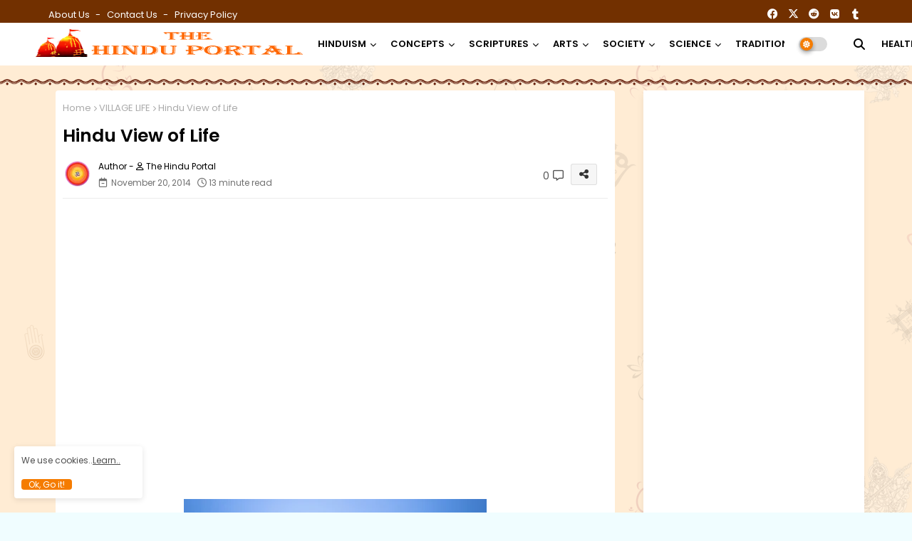

--- FILE ---
content_type: text/html; charset=utf-8
request_url: https://www.google.com/recaptcha/api2/aframe
body_size: 266
content:
<!DOCTYPE HTML><html><head><meta http-equiv="content-type" content="text/html; charset=UTF-8"></head><body><script nonce="NNVE4TaKpMe0P9AUscOtEw">/** Anti-fraud and anti-abuse applications only. See google.com/recaptcha */ try{var clients={'sodar':'https://pagead2.googlesyndication.com/pagead/sodar?'};window.addEventListener("message",function(a){try{if(a.source===window.parent){var b=JSON.parse(a.data);var c=clients[b['id']];if(c){var d=document.createElement('img');d.src=c+b['params']+'&rc='+(localStorage.getItem("rc::a")?sessionStorage.getItem("rc::b"):"");window.document.body.appendChild(d);sessionStorage.setItem("rc::e",parseInt(sessionStorage.getItem("rc::e")||0)+1);localStorage.setItem("rc::h",'1769704122022');}}}catch(b){}});window.parent.postMessage("_grecaptcha_ready", "*");}catch(b){}</script></body></html>

--- FILE ---
content_type: text/javascript; charset=UTF-8
request_url: https://www.thehinduportal.com/feeds/posts/default/-/LIFE%20IN%20HINDUISM?alt=json-in-script&callback=related_results_labels&max-results=6
body_size: 45895
content:
// API callback
related_results_labels({"version":"1.0","encoding":"UTF-8","feed":{"xmlns":"http://www.w3.org/2005/Atom","xmlns$openSearch":"http://a9.com/-/spec/opensearchrss/1.0/","xmlns$blogger":"http://schemas.google.com/blogger/2008","xmlns$georss":"http://www.georss.org/georss","xmlns$gd":"http://schemas.google.com/g/2005","xmlns$thr":"http://purl.org/syndication/thread/1.0","id":{"$t":"tag:blogger.com,1999:blog-2052834374938755150"},"updated":{"$t":"2026-01-29T13:13:34.582+05:30"},"category":[{"term":"YOGA"},{"term":"The Latest"},{"term":"LORD SHIVA"},{"term":"HEALTH"},{"term":"WORLD NEWS"},{"term":"WORSHIP"},{"term":"Understanding Hinduism"},{"term":"Introduction to Krishna Consciousness"},{"term":"Srila Prabhupada"},{"term":"SHAIVISM"},{"term":"Hare Krishna"},{"term":"VIDEOS"},{"term":"ISKCON"},{"term":"YOGA POSES"},{"term":"PHILOSOPHY"},{"term":"ACHARYAS"},{"term":"MANTRA"},{"term":"ALL ABOUT HINDUISM"},{"term":"vedas"},{"term":"YOGA and SYSTEM"},{"term":"BHAKTI YOGA"},{"term":"YOGA - ASANAS"},{"term":"FESTIVALS"},{"term":"India News"},{"term":"LORD SHIVA TEMPLES"},{"term":"HINDU TEMPLES"},{"term":"POOJA"},{"term":"TEMPLES"},{"term":"YOGA FOR BEGINNERS"},{"term":"VAISHNAVISM"},{"term":"GURUS"},{"term":"LORD SHIVA TEMPLES IN INDIA"},{"term":"YOGA POSES \u0026 VIDEOS"},{"term":"LORD KRISHNA"},{"term":"Hare krishna mantra"},{"term":"MUDRA"},{"term":"STOTRAM"},{"term":"INDIAN TEMPLES"},{"term":"SACRED TEXTS"},{"term":"SOUTH INDIAN TEMPLES"},{"term":"CHAKRA"},{"term":"GOD AND GODDESS"},{"term":"SAINTS"},{"term":"Srimad-Bhagavatam"},{"term":"US News"},{"term":"EASY YOGA ASANAS"},{"term":"HISTORY"},{"term":"INDIA"},{"term":"SOUTH INDIAN"},{"term":"MEDITATIONS"},{"term":"KARMA YOGA"},{"term":"VEDIC MEDITATION"},{"term":"God"},{"term":"HINDU PRAYER"},{"term":"INTRODUCTION OF HINDUISM"},{"term":"PRACTICES"},{"term":"VEDIC SYSTEMS"},{"term":"Hindu Believes"},{"term":"ASHTAKAM"},{"term":"GOSWAMI"},{"term":"Hatha Yoga"},{"term":"VAISHNAVA SONGS"},{"term":"LOVE AND DEVOTION"},{"term":"BELIEFS"},{"term":"LORD VISHNU"},{"term":"TRADITION"},{"term":"Exercises"},{"term":"PURANA"},{"term":"BRAHMA"},{"term":"PHILOSOPHY BASIC"},{"term":"PRABHUPADA SPEAKS OUT"},{"term":"RISHI'S"},{"term":"SANATANA DHARMA"},{"term":"LOVE"},{"term":"Adi Shankaracharya"},{"term":"Avatars"},{"term":"DEITY WORSHIP"},{"term":"ANCIENT HINDUISM"},{"term":"RAJAN ZED-NEWS"},{"term":"prabhupada glories"},{"term":"Definitions of Yoga"},{"term":"RADHA \u0026 KRISHNA"},{"term":"CHANTING"},{"term":"KIDS YOGA"},{"term":"Mystic Understanding"},{"term":"SCIENCE"},{"term":"Vedic History Avatars"},{"term":"World Hindu News"},{"term":"8 Chakras"},{"term":"EDUCATION"},{"term":"Spirituality"},{"term":"YOGA EDUCATION"},{"term":"YOGA PHILOSOPHY"},{"term":"SOCIETY"},{"term":"ANCIENT ARYA'S CULTURE"},{"term":"DEVOTEES"},{"term":"DEVOTION"},{"term":"GODDESS"},{"term":"a.c. bhaktivedanta swami prabhupada"},{"term":"ACHARYAS VEDIC WORKS"},{"term":"EPICS"},{"term":"Hinduism"},{"term":"American Hindus"},{"term":"BOOKS"},{"term":"Brahma Purana"},{"term":"DURGA"},{"term":"HINDU TRADITION"},{"term":"culture"},{"term":"DHARMA"},{"term":"IDOL WORSHIP"},{"term":"SHAIVA ACHARYAS"},{"term":"SPIRITUAL ASPECTS"},{"term":"Sri Caitanya Mahaprabhu"},{"term":"AYURVEDA"},{"term":"KARMA"},{"term":"Rituals and Practices"},{"term":"VAISHNA TEXT"},{"term":"VAISHNAVA ACHARYAS"},{"term":"VEDAS ARTICALS"},{"term":"ANCIENT EDUCATION"},{"term":"ANCIENT SCIENCES \u0026 ARTS"},{"term":"GUIDE OF MUDRAS"},{"term":"HINDU CULTURE"},{"term":"HINDU DEITIES"},{"term":"RITUALS"},{"term":"Radha"},{"term":"SCRIPTURES"},{"term":"YOGA FOR HEALTH"},{"term":"Bhagavad Gita"},{"term":"ITHIHAS"},{"term":"WORSHIP OF SHAKTI"},{"term":"BIKRAM YOGA"},{"term":"MOVEMENTS"},{"term":"VEDIC TRADITION"},{"term":"HEALTHY BENEFITS"},{"term":"SHAKTISM"},{"term":"EKADASI"},{"term":"FAIR AND FESTIVALS OF INDIA"},{"term":"Religion"},{"term":"TAMIL NADU"},{"term":"DASHAVATAR"},{"term":"SHASTRA"},{"term":"TULASI MAA"},{"term":"WORSHIP OF LORD SHIVA"},{"term":"WORSHIP OF MAA DURGA"},{"term":"Krishna"},{"term":"PARVATHI"},{"term":"POWER-SHAKTI"},{"term":"SOUL - JIVA"},{"term":"Anti Hindu Products"},{"term":"ISKCON NEWS"},{"term":"KNOWLEDGE"},{"term":"PRAYERS OF LORD SHIVA"},{"term":"TANTRA"},{"term":"Kumbh Mela"},{"term":"Prabhupada"},{"term":"SARVA HITA ASANAS"},{"term":"TEMPLE"},{"term":"ASHTANGA YOGA"},{"term":"ISKCON MOVEMENT"},{"term":"Karnataka Lord Shiva Temples"},{"term":"RAMAYANA"},{"term":"SAGE"},{"term":"ANCIENT HISTORY OF INDIA"},{"term":"ARTICALS"},{"term":"HINDUISM \u0026 SOCIETY"},{"term":"HOLY COW - GAUMATA"},{"term":"PDF"},{"term":"SHIVA LING"},{"term":"SOURCE ARTICALS"},{"term":"Yoga Principles"},{"term":"GOOD SANSKAR (VALUES)"},{"term":"MAHABHARATH"},{"term":"Opinion"},{"term":"AMERICAN YOGA"},{"term":"Hare Krishna - Acharyas"},{"term":"Pilgrimages"},{"term":"SKANDA PURANA"},{"term":"TAMILNADU LORD SHIVA TEMPLES"},{"term":"VEDANTA"},{"term":"VEDIC STORIES"},{"term":"FOOD"},{"term":"Politics"},{"term":"STANDING YOGA POSES"},{"term":"VEDIC HISTORY"},{"term":"ANDHRA PRADESH"},{"term":"AYURVEDIC HEALTH"},{"term":"Hare krishna book distribution-ISKCON"},{"term":"RAJAN ZED-USA"},{"term":"SPIRITUAL"},{"term":"Scientific Evidences"},{"term":"WOMEN"},{"term":"BREATHIG YOGA"},{"term":"GODDESS PARVATHI"},{"term":"GURUKULS"},{"term":"HOLY BOOKS"},{"term":"NAMES OF GODS AND GODDESS"},{"term":"RAJAN ZED"},{"term":"ANCIENT TECHNOLOGY"},{"term":"DEITY"},{"term":"DO YOU KNOW"},{"term":"Downloads"},{"term":"GODHEAD"},{"term":"HEALTH TIPS"},{"term":"MESSAGES OF ACHARYAS"},{"term":"ORIGIN"},{"term":"OUR SOUL"},{"term":"VEG-FOOD"},{"term":"Andhra pradesh Lord Shiva Temples"},{"term":"DEITY WORSHIP AT TEMPLE"},{"term":"DEVOTE OF LORD KRISHNA"},{"term":"GOD SURYA"},{"term":"LIFE"},{"term":"SAIVA TEXTS"},{"term":"UNIVERSE"},{"term":"VISHNU PURANA"},{"term":"YUGA"},{"term":"Articles on Shaivism"},{"term":"DANCE"},{"term":"INDIAN POLITICS"},{"term":"LORD AYYAPPA"},{"term":"RESEARCH"},{"term":"SEATED AND TWIST POSES"},{"term":"UPANISHAD"},{"term":"YOGA BENEFITS"},{"term":"FOLLOWING OF VEDAS"},{"term":"Free Pdfs"},{"term":"LIFESTYLE"},{"term":"NATURE DEVOTION"},{"term":"SYMBOLISM"},{"term":"Special Mantras"},{"term":"THE 7 CHAKRAS"},{"term":"True Story"},{"term":"Vedic Astrology"},{"term":"ANIMALS IN HINDUISM"},{"term":"HINDU MANTRA"},{"term":"Hindu marriage"},{"term":"LORD RAMA"},{"term":"NARASIMHA MANTRA"},{"term":"NAVRATRI"},{"term":"PAKISTAN HINDUS"},{"term":"Path To Spiritual Progress"},{"term":"Reincarnation"},{"term":"SIGNIFICANCE"},{"term":"SYMBOLS"},{"term":"THE HOLY RAMAYANA"},{"term":"VEDIC FOOD"},{"term":"ANCIENT HINDU TEXT"},{"term":"AUM-OM"},{"term":"Festivals List"},{"term":"GOPIS"},{"term":"HANUMAN"},{"term":"HOLY TREES and PLANTS"},{"term":"India Facts"},{"term":"Latest World News"},{"term":"NAME"},{"term":"NARASIMHA AVATAR"},{"term":"PRASADAM"},{"term":"REMEDIES"},{"term":"SAVE HOLY COWS"},{"term":"SOUL"},{"term":"TECHNOLOGY"},{"term":"WOMENS DHARMA"},{"term":"WOMENS HEALTH"},{"term":"WORSHIP OF LORD VISHNU"},{"term":"CIVILIZATION"},{"term":"Decode Hindu Mythology"},{"term":"FAMILY LIFE"},{"term":"GANESH PUJA"},{"term":"LIVING TRADITION"},{"term":"MARIA WIRTH"},{"term":"MYTHOLOGY"},{"term":"Mahabharata"},{"term":"Quotes"},{"term":"SADHUS"},{"term":"SAMHINTA"},{"term":"Spiritual Philosophy"},{"term":"VEDIC HINDU NAMES"},{"term":"VEDIC VEGETARIANISM"},{"term":"Vedic Marriage"},{"term":"(FAQ)"},{"term":"Assault on Sanatan Dharma"},{"term":"COW PROTECTION"},{"term":"Customs and Practices"},{"term":"Ganesh Chaturdi"},{"term":"LORD BALAJI"},{"term":"MAKARA SANKRATI"},{"term":"News Headlines"},{"term":"REBIRTH AND THE LAW OF KARMA"},{"term":"SLOKAM"},{"term":"Spiritual Understanding"},{"term":"Translated texts"},{"term":"VEDIC TEXT"},{"term":"WOMEN WORSHIP"},{"term":"12 JYOTIRLINGAS"},{"term":"ATTACK UPON HINDU DHARMA"},{"term":"AUSTRALIA News"},{"term":"HEART OF HINDUISM"},{"term":"HINDU WOMEN"},{"term":"HOLY WATER"},{"term":"KALA:TIME"},{"term":"Kumbh Mela 2019"},{"term":"LIFE AND DEATH"},{"term":"PANCHAKAM"},{"term":"SACRED ANIMALS"},{"term":"SANSKRIT"},{"term":"SEVAS"},{"term":"TATTVA"},{"term":"TEMPLE GUIDE"},{"term":"VEDIC TANTRIC LIFE"},{"term":"VEGETARIANISM"},{"term":"Yoga Postures"},{"term":"ANCIENT WAR"},{"term":"Caste System"},{"term":"DEATH"},{"term":"GOOD vs BAD WAR'S"},{"term":"KIDS"},{"term":"MAHARSHI VEDA VYAS"},{"term":"SHIVA PURAN"},{"term":"SURYA JAYANTHI"},{"term":"VISHNU STOTRAM"},{"term":"Vedic Granth‎"},{"term":"war"},{"term":"9 DAYS OF NAVRATRI"},{"term":"ANCIENT HISTORY OF WORLD"},{"term":"ANTI-HINDU"},{"term":"Ayyappa Pooja"},{"term":"BHAJAN"},{"term":"COW WORSHIP"},{"term":"DAILY PRAYERS"},{"term":"HINDU ASTROLOGY"},{"term":"Hindu Dharma Q\u0026A"},{"term":"Introduction to Hinduism"},{"term":"MAHABHARATH WAR"},{"term":"MOKSHA"},{"term":"NAVRTRI FESTIVAL"},{"term":"PEACE"},{"term":"PRINCIPELS"},{"term":"RIG VEDA"},{"term":"RSS NEWS"},{"term":"SANSKRIT TEXTS"},{"term":"SPECIAL SIGNIFICANCE"},{"term":"STORY"},{"term":"THE READING ROOM"},{"term":"Vedic philosophy"},{"term":"WORLD YOGA NEWS"},{"term":"ARCHITECTURE"},{"term":"Astrology"},{"term":"BACK TO HOME DHARMA"},{"term":"GOD FOOD"},{"term":"JAMMU AND KASHMIR"},{"term":"JYOTIRLINGA"},{"term":"KALI YUGA"},{"term":"KERALA LORD SHIVA TEMPLES"},{"term":"KURUKSHETRA"},{"term":"LITERATURE"},{"term":"MAYA"},{"term":"MOTHER"},{"term":"NORTH INDIAN TEMPLES"},{"term":"PREACHING"},{"term":"Pakistan News"},{"term":"RSS"},{"term":"SACRED SYMBOL"},{"term":"SPIRIT OF HINDUISM"},{"term":"SUPREME"},{"term":"SURYA NAMSKAR"},{"term":"THE VEDIC WEDDING"},{"term":"THIRUMALA"},{"term":"TILAK"},{"term":"The Peace Formula"},{"term":"VEDIC LAW"},{"term":"self sufficiency"},{"term":"AGAMAS"},{"term":"ARCHAEOLOGY"},{"term":"ARTI"},{"term":"AUSTRALIA"},{"term":"American Yoga News"},{"term":"BAL SANSKAR - KIDS PERSONALITY"},{"term":"BALI"},{"term":"Bhaktivedanta Swami"},{"term":"CHRISTIANITY"},{"term":"Concepts of Hinduism"},{"term":"DEVOTEE OF LORD VISHNU"},{"term":"DIVINE COW"},{"term":"GOOD MANNER"},{"term":"HEALTH NEWS"},{"term":"Hindu Philosophy"},{"term":"LIFE AFTER DEATH"},{"term":"PANDAVAS"},{"term":"Principles of Hindu Faith"},{"term":"SACRED PLACES"},{"term":"SHAIVAGAMA"},{"term":"TANTRA YOGA"},{"term":"TEMPLE NEWS"},{"term":"VHP"},{"term":"WATER"},{"term":"WEDDING RITUALS"},{"term":"forced conversion"},{"term":"AMERICAN HINDU TEMPLES"},{"term":"Adventures in Ramayana"},{"term":"Agni Purana"},{"term":"Ancient India"},{"term":"Ayurvedic Texts"},{"term":"DARSHAN"},{"term":"Deity Worship At Home"},{"term":"HINDU CONCEPT"},{"term":"HINDU HUMAN RIGHTS"},{"term":"HISTORY OF EDUCATION"},{"term":"HOLI"},{"term":"JAPA"},{"term":"LIFE IN HINDUISM"},{"term":"LOVER OF ANIMALS"},{"term":"MATERIAL WORLD"},{"term":"MYSTIC"},{"term":"Muslim"},{"term":"NAMASTE"},{"term":"Nava Durgas"},{"term":"PHILOSOPHERS"},{"term":"PRAHALLAD"},{"term":"Questions \u0026 Answers"},{"term":"SPACE"},{"term":"STHUTHI"},{"term":"Shaivam A Perspective"},{"term":"TEMPLE VIDEOS"},{"term":"THP Opinion"},{"term":"TIMELINES"},{"term":"TTD"},{"term":"Temple Worship"},{"term":"Traditional Dance"},{"term":"VEDIC LIFE"},{"term":"VEGETARIAN"},{"term":"VHP NEWS"},{"term":"Vedic Knowledge"},{"term":"WEDDING"},{"term":"YOGI"},{"term":"Yoga \u0026 Breathing Techniques"},{"term":"AFTER DEATH"},{"term":"ALL ABOUT LORD GANESH"},{"term":"ANCIENT MEDICAL SCIENCE"},{"term":"Ancient Science"},{"term":"Australian Hindus"},{"term":"B.K.S. Iyengar Yoga"},{"term":"BEAUTY"},{"term":"CEREMONY"},{"term":"CONVERTS"},{"term":"EUROPEAN HINDUS"},{"term":"FESTIVALS OF COLOUR'S"},{"term":"FIRE RITUAL"},{"term":"Festival News"},{"term":"GANESH MANTRAS"},{"term":"GOOD KARMA"},{"term":"History on Shaivism"},{"term":"INDIAN HISTORY"},{"term":"INDONESIAN HINDUISM"},{"term":"Iskcon india"},{"term":"MATSYA PURANA"},{"term":"MODI NEWS"},{"term":"NORTH INDIAN"},{"term":"Plea for Peace"},{"term":"RAMA AVATAR"},{"term":"SHIVAM"},{"term":"SHIVRATRI"},{"term":"Sanskrit eBooks"},{"term":"Shiva and Shakti"},{"term":"Terror Scoop"},{"term":"Time and Space"},{"term":"VEDIC TECHNOLOGY"},{"term":"Vastu"},{"term":"Vedic Scriptures"},{"term":"AUDIO"},{"term":"BAD KARMA"},{"term":"BHAKTI"},{"term":"Basic Information of Hindu Dharma"},{"term":"CLASSICAL DANCE"},{"term":"COMING TO KRISHNA CONSCIOUSNESS"},{"term":"DANCE VIDEOS"},{"term":"Definition of Sanatana Dharma"},{"term":"FESTIVAL VIDEOS"},{"term":"FOREHEAD"},{"term":"GERMAN HINDUS"},{"term":"GOD SUN"},{"term":"GODS WAR'S"},{"term":"Garuda Purana"},{"term":"HINDU RELIGIOUS FIGURES"},{"term":"HUMAN VALUES"},{"term":"Hindu Dharma"},{"term":"Hindu Political \/ Strategic"},{"term":"Hinduism Basics"},{"term":"INDONESIA NEWS"},{"term":"KAURAVAS"},{"term":"LORD AYYAPPA NEWS"},{"term":"LORD NARAD"},{"term":"MATHEMATICS"},{"term":"PHYSICS \u0026 CHEMISTRY"},{"term":"PONGAL"},{"term":"PRANAYAMA"},{"term":"Padma Purana"},{"term":"SINFUL ACTIVITIES"},{"term":"SOURCE NEWS"},{"term":"THIRUPATI"},{"term":"TREE WORSHIP"},{"term":"UK News"},{"term":"VEDIC PHYSICS"},{"term":"VEDIC SEX"},{"term":"WIFE AND HUSBAND"},{"term":"ANCIENT HINDU TEMPLES"},{"term":"ANIMALS"},{"term":"ASTRONOMY"},{"term":"ATHARVAVEDA"},{"term":"Ancient India Civilization"},{"term":"Articals of Devotees"},{"term":"BJP"},{"term":"Bhavishya Purana"},{"term":"CHILDREN"},{"term":"DEEPA WORSHIP"},{"term":"ENERGY"},{"term":"Europe News"},{"term":"FESTIVALS OF LORD SHIVA"},{"term":"FIRE"},{"term":"GAJENDRA"},{"term":"GANGA"},{"term":"Goddess Festivals"},{"term":"HOLY RIVERS"},{"term":"Hindu History"},{"term":"International Hanuman Festiavls"},{"term":"Kurma Purana"},{"term":"LORD AYYAPPA DEVOTEES"},{"term":"LORD JAGANNATHA"},{"term":"Legend of Lord Ayyappa"},{"term":"MELAS"},{"term":"MOTHER KALI"},{"term":"Maarkandeya Purana"},{"term":"Namana Purana"},{"term":"ORNAMENT"},{"term":"Peace of Krishna"},{"term":"Pooja Accessories"},{"term":"SACRED TREE"},{"term":"SANKIRTAN"},{"term":"SCIENTISTS"},{"term":"SIKH"},{"term":"SIN"},{"term":"Sanskrit Pdf"},{"term":"THE DEVI GITA"},{"term":"THRIMURTI"},{"term":"TRUTH"},{"term":"VIOLENCE"},{"term":"Varaha Purana"},{"term":"Vedic Academic"},{"term":"YOGA TIPS"},{"term":"ANCIENT AYURVEDIC"},{"term":"ARTS"},{"term":"Ancient Hindu scriptures"},{"term":"Ancient Mantra Weapons"},{"term":"BAN COW SLAUGHTERING"},{"term":"BHAGWATHA PURANA"},{"term":"BODY"},{"term":"Back to Hinduism"},{"term":"DEVOTE OF LORD SHIVA"},{"term":"DRESS"},{"term":"Devotion Articles"},{"term":"ETHIC"},{"term":"Embraced Hinduism"},{"term":"Ethics of Hinduism"},{"term":"Famous mantras"},{"term":"GERMAN WOMEN HINDU"},{"term":"GODDESS SARASWATHI"},{"term":"Guru - A Spiritual Master"},{"term":"HEALTH RESEARCH"},{"term":"HINDU AMERICAN"},{"term":"HOME"},{"term":"Hinduism Researchers"},{"term":"INDIAN GURUKULS"},{"term":"ISKCON - USA"},{"term":"Karthika Deepam"},{"term":"Kashmiri Pandits"},{"term":"LAKSHMI"},{"term":"LORD AYYAPPA TEMPLE"},{"term":"Lord Ganesha"},{"term":"Medical Science"},{"term":"NAMASKAR"},{"term":"NATURAL HEALTH"},{"term":"NAVRTRI FESTIVAL NEWS"},{"term":"NON-VIOLENCE"},{"term":"PLAN LIVING"},{"term":"Plain Living and High Thinking"},{"term":"SAMPRADAYA"},{"term":"SCHOOL"},{"term":"SMRITIS"},{"term":"SOCIAL ISSUES"},{"term":"SPIRIT OF SPEECH"},{"term":"Sabarimala Temple"},{"term":"TAMILNADU TEMPLES"},{"term":"TEMPLE OBJECTS"},{"term":"THE CREATOR"},{"term":"Treatises by the Acharya's"},{"term":"VRINDAVAN"},{"term":"Vastu Articals"},{"term":"Vastu Shastra"},{"term":"YAJNA"},{"term":"AMERICAN PEOPLE COMING BACK TO THERE OWN TRADITIONAL WORLD"},{"term":"ANCIENT HINDUS FOOD"},{"term":"ART OF LIVING"},{"term":"ARYAN CIVILIZATION"},{"term":"ASHRAMS"},{"term":"AYURVEDIC TREATMENT"},{"term":"Anti Hindu Politics"},{"term":"Attacks On TEMPLES"},{"term":"BANGLADESH NEWS"},{"term":"BUDDHISM"},{"term":"CANADA NEWS"},{"term":"COLOURS"},{"term":"COSMOLOGY"},{"term":"Christian Missionaries"},{"term":"DEEPA"},{"term":"Diwali"},{"term":"FAITHS"},{"term":"FAMILY"},{"term":"FESTIVAL OF LIGHTS"},{"term":"GODDESS LAKSHMI"},{"term":"GUNAS"},{"term":"HAF"},{"term":"HEALTHY NUTRITIONS"},{"term":"HOLLYWOOD"},{"term":"JAGANNATHA RATHA YATRA"},{"term":"JYOTISH PITHA"},{"term":"KUNDALINI"},{"term":"Kerala News"},{"term":"LIGHT"},{"term":"LORD NARAYANA"},{"term":"MILK"},{"term":"MONKEY GOD"},{"term":"Malaysian News"},{"term":"Mother Earth"},{"term":"NARENDRA MODI"},{"term":"NIRVANA"},{"term":"OBJECT"},{"term":"ORGANIC GANESH"},{"term":"PAADA-FEET"},{"term":"PHYSICS"},{"term":"PRADAKSH"},{"term":"PROTECT"},{"term":"Quotes from Bhagavad Gita"},{"term":"SACRED FLOWER"},{"term":"SACRED RIVER"},{"term":"SAMVEDA"},{"term":"Sects Of Saivism"},{"term":"Spiritual Wisdom"},{"term":"TAMILNADU NEWS"},{"term":"TIME MANAGMENT"},{"term":"Types of Worship"},{"term":"USA"},{"term":"Uttar Pradesh News"},{"term":"VEDIC MATHS"},{"term":"VEDIC RITUALS"},{"term":"Vedic Literature"},{"term":"YAJURVEDA"},{"term":"YANTRA"},{"term":"ABOUT INDIAN CULTURE"},{"term":"ADITYA"},{"term":"AGHORI'S"},{"term":"ANCIENT TEMPLES"},{"term":"ANDHRA PRADESH NEWS"},{"term":"AUGUST FESTIVALS"},{"term":"Anti-Hindu Media"},{"term":"Ayodhya News"},{"term":"BANGLADESH HINDUS"},{"term":"BRAHMA STOTRAM"},{"term":"Bharatanatyam"},{"term":"COSMIC"},{"term":"Christianity to hinduism"},{"term":"Congress Party"},{"term":"DECEMBER FESTIVALS"},{"term":"DIVINE"},{"term":"Divine Life"},{"term":"E-books"},{"term":"Essence of Vedas"},{"term":"FACTS ABOUT JESUS"},{"term":"FOOD GODDESS"},{"term":"GANGES"},{"term":"GAYATRI MANTRA"},{"term":"Hindu Social System"},{"term":"IDOL"},{"term":"January Festivals"},{"term":"Jihad Watch"},{"term":"KRIYA YOGA"},{"term":"LEGEND"},{"term":"LIFE CYCLES"},{"term":"Lord Ayyappa Worship"},{"term":"MAHA SHAVRATRI"},{"term":"MALA"},{"term":"MANU SMRITI"},{"term":"MURDERS ON HINDUS"},{"term":"MYTH"},{"term":"Meditation"},{"term":"Myths and Truths"},{"term":"NAGA SADHUS"},{"term":"PLANETS"},{"term":"RUDRAKSHA"},{"term":"SEATED HATAHA YOGA POSES"},{"term":"SIKHISM"},{"term":"Sacred Environment"},{"term":"Scientific Spirituality"},{"term":"TAMIL NADU FESTIVALS"},{"term":"THAI PONGAL FESTIVAL"},{"term":"THE FOUR PATHS OF YOGA"},{"term":"TREE Plantation"},{"term":"Translation of the Vedas"},{"term":"UNIVERSAL SOCIETY OF HINDUISM"},{"term":"URBAN LIFE"},{"term":"USA News"},{"term":"VARNAS"},{"term":"VISHNU PRAYERS"},{"term":"Vastu Tips"},{"term":"Vedic House"},{"term":"World Hindu Temples"},{"term":"World Hindus"},{"term":"YAMA \u0026 NIYAMA"},{"term":"Yogi Adityanath"},{"term":"terrorist"},{"term":"108 Upanishads"},{"term":"ADVITHA"},{"term":"AFGHAN HINDU"},{"term":"AGAMA ACHARYA"},{"term":"AMERICAN Hindu Priests and Religious Figures - 2013"},{"term":"ANCIENT VEDIC DANCE"},{"term":"ANCIENT YOGA"},{"term":"American Hindu Groups"},{"term":"Ayurveda News"},{"term":"BELL"},{"term":"BHISHMA"},{"term":"BHOGI FESTIVAL"},{"term":"BIRTH"},{"term":"BIRTH OF LORD KRISHNA"},{"term":"Bengal News"},{"term":"CELEBRATE"},{"term":"CHALISA"},{"term":"Convertion to Hinduism"},{"term":"Costumes"},{"term":"De-Coded Hinduism"},{"term":"FACTS"},{"term":"FARMING"},{"term":"FASTING"},{"term":"FESTIVALS OF LORD KRISHNA"},{"term":"GAUTAM SMRITI"},{"term":"GOPIS GITA"},{"term":"HAREET SMRITI"},{"term":"HINDU ORGANISATION"},{"term":"HOLY RIVER GANGA"},{"term":"Hidden Facts"},{"term":"Hinduism Spreading Worldwide"},{"term":"INDONESIA CULTURE"},{"term":"ISKCON U.K"},{"term":"ISLAMIC VIOLENCE"},{"term":"Iskcon World News"},{"term":"Islam"},{"term":"JAPA MALA"},{"term":"JESUS"},{"term":"LATEST BALI NEWS"},{"term":"LOVE JIHAD"},{"term":"Lord Shiva Avatars and Rudras"},{"term":"MATH- PITAS"},{"term":"MURTI"},{"term":"Madya Pradesh Lord Shiva Temples"},{"term":"Main Hindu Scriptures"},{"term":"Movies"},{"term":"NAGA BABA"},{"term":"NATARAJ"},{"term":"NATURE WORSHIP"},{"term":"Organiser"},{"term":"PATANJALI"},{"term":"POWER"},{"term":"PRO-HINDU RELIGIONS"},{"term":"Principles and Practice"},{"term":"RAMA-BAL KHANDA"},{"term":"RISHI VALMIKI"},{"term":"RUSSIAN HINDUS"},{"term":"Ram Mandir"},{"term":"SAHASRANAMA"},{"term":"SAMSKARS"},{"term":"SANKA SMRITI"},{"term":"SATYA YUGA"},{"term":"SEXOLOGY"},{"term":"SHANTI MANTRAS-PEACE MANTRAS"},{"term":"SHIV MANTRA"},{"term":"SIDDHANTA"},{"term":"SOUTH INDIAN TRADITION"},{"term":"SRI SRI RAVI SHANKAR"},{"term":"SWAMI VIVEKANANDA"},{"term":"Saraswati Puja"},{"term":"Sattvic Rajasic and Tamasic"},{"term":"Sikh Traditions"},{"term":"Spirit Soul"},{"term":"The Indus Valley"},{"term":"Tirumala News"},{"term":"Traditional Customs"},{"term":"Translaters of Vedas"},{"term":"UNIVERSITY LECTURE"},{"term":"UpComing Events"},{"term":"VEDIC PRINCIPELS"},{"term":"VEDIC RELATIONS"},{"term":"VEGETABLES"},{"term":"VILLAGE LIFE"},{"term":"VISITING A HINDU TEMPLE"},{"term":"Vedic Ashram"},{"term":"Vedic Culture"},{"term":"Vimana Shastra"},{"term":"WEDDING DESIGN"},{"term":"YAMA SMRITI"},{"term":"Yoga and Meditation"},{"term":"atomic"},{"term":"ABOUT US"},{"term":"AIRCRAFT TECHNOLOGY"},{"term":"ANCIENT HISTORY OF ARABIA"},{"term":"ANIMAL NATURE"},{"term":"AP TEMPLES"},{"term":"ATMAN"},{"term":"American Converting to Hinduism - 2013"},{"term":"American Vedic Gurukuls-Schools"},{"term":"Ancient America"},{"term":"Andhra Pradesh Temples"},{"term":"Anti Hindu Websites"},{"term":"Anti-Hindu Politics"},{"term":"Anti-India"},{"term":"April-May Festivals"},{"term":"Astrology and Yoga"},{"term":"Attack upon Hindus-Sikhs by Muslims"},{"term":"Ayodhya Ram Temple"},{"term":"BALI HINDU TEMPLES"},{"term":"BETWEEN ARJUNA and LORD KRISHNA"},{"term":"BHASMA"},{"term":"Bhagavad Gita As It Is"},{"term":"Bhishma-Parva"},{"term":"CLASSICAL MUSIC"},{"term":"CLOTHES"},{"term":"CONVERTS VIDEOS 2013"},{"term":"Certified yoga Teacher"},{"term":"Christian Mafiya"},{"term":"Concept of God"},{"term":"Cosmic Dance"},{"term":"Customs"},{"term":"DECORATION"},{"term":"DEMON"},{"term":"DIET TIPS"},{"term":"DISEASES"},{"term":"DIWALI FESTIVALS"},{"term":"Dattatreya"},{"term":"Dattatreya Jayanthi"},{"term":"Definition of Hinduism"},{"term":"EDUCATION NEWS"},{"term":"Events"},{"term":"FRUIT"},{"term":"Facts about Islam"},{"term":"Four Yugas"},{"term":"GOD YAMA"},{"term":"GULF"},{"term":"GURUKULS: SCHOOLS"},{"term":"Goddess Gayatri"},{"term":"Gulf News"},{"term":"HEALTHY BENEFITS HOLY GAUMATHA(COW)"},{"term":"HIMALAYA"},{"term":"HINDU"},{"term":"HINDU COMMUNITY"},{"term":"HINDU MATHEMATICIAN"},{"term":"HINDUISM IN RUSSIA"},{"term":"HINDUISM VERSUS CHRISTIANITY"},{"term":"HINDUISM and BUDDHISM"},{"term":"HOLY PLACES"},{"term":"HOLY WOMEN"},{"term":"Health Tips on Winter"},{"term":"Hinduism Savers"},{"term":"Holika Dahan"},{"term":"House Vaastu Sastra"},{"term":"INCARNATION"},{"term":"INDIAN SWAMIJIS"},{"term":"INDONESIAN TEMPLES"},{"term":"INTERVIEW"},{"term":"ISKCON AUSTRALIA"},{"term":"ISKCON DEVOTEES"},{"term":"ISKCON RESTAURANTS-WORLD"},{"term":"Iskcon USA"},{"term":"JYOTISH"},{"term":"KARNATAKA"},{"term":"KASHMIR HINDUS"},{"term":"KASHMIR SHAIVISM"},{"term":"KERALA"},{"term":"KRISHNA AVATAR"},{"term":"KRISHNA LILA"},{"term":"Kama Sutra"},{"term":"Karnataka news"},{"term":"Karwa Chauth"},{"term":"Laws Of Karma"},{"term":"Lord Ganesha Worship"},{"term":"Lord of Dance: Shiva"},{"term":"MAHARASHTRA FESTIVALS"},{"term":"MASTER"},{"term":"MEDICINAL BENEFITS"},{"term":"MODERN"},{"term":"MOST IMPORTENT TOPICS"},{"term":"MUSIC"},{"term":"Magh Snan or Magha Masa Snanam"},{"term":"Mahabharata Vana Parva"},{"term":"Mohan Bhagwat News"},{"term":"Musical Instruments"},{"term":"My Latest Research"},{"term":"NAGA PANCHAMI"},{"term":"NEPAL"},{"term":"NEW AMERICAN HINDUS"},{"term":"NEW RUSSIAN HINDUS"},{"term":"ORGANISATION"},{"term":"ORISSA"},{"term":"PARENTS"},{"term":"Prayagraj"},{"term":"RAVANA"},{"term":"RESTAURANT"},{"term":"Ramdev Baba"},{"term":"Rebirth"},{"term":"Rig Veda Articals"},{"term":"SADHANA"},{"term":"SALVATION ( MOKSHA)"},{"term":"SCIENCE NEWS-13"},{"term":"SECTS"},{"term":"SHANKA SMRITI"},{"term":"SHIVA STOTRAM"},{"term":"SPACE TECHNOLOGY"},{"term":"SRI LANKA"},{"term":"STUTHI"},{"term":"Sadhvi Pragya Thakur"},{"term":"Save Nature"},{"term":"September Festivals"},{"term":"Sikh News"},{"term":"Socialism"},{"term":"Spiritual and Healthy Life"},{"term":"TANTRAIC PRACTICE"},{"term":"TEACHING"},{"term":"TEMPLES IN INDIA"},{"term":"TRINITY"},{"term":"Temple Construction"},{"term":"Temple Precepts"},{"term":"UGADI FESTIVAL"},{"term":"US Headlines"},{"term":"VEDIC CALENDER"},{"term":"VEDIC FLOWER"},{"term":"VIOLENCE IN BANGLADESH"},{"term":"Vedic Past Of Pre-islamic Arabia"},{"term":"WEAPONS"},{"term":"WOMEN FESTIVAL"},{"term":"WORLD"},{"term":"WORLD MOTHER"},{"term":"YOGA CATEGORIES"},{"term":"Yogic Ecology"},{"term":"Yogic Philosophy"},{"term":"ancient western world"},{"term":"world of nature"},{"term":"2014 FESTIVALS"},{"term":"9 PLANETS"},{"term":"AGE OF UNIVERSE"},{"term":"AGHORIS WORSHIP"},{"term":"AGNI"},{"term":"ALAATASHANTI"},{"term":"ANCIENT FARMING"},{"term":"APPLE COMPUTERS"},{"term":"ARACHARYAS"},{"term":"Africa News"},{"term":"Ahimsa"},{"term":"Amarnath Yatra"},{"term":"Ancient American Civilization"},{"term":"Anti Hindu Education"},{"term":"Anti Hindu TV Channels"},{"term":"Anti-Conversion"},{"term":"Archeological evidences"},{"term":"Astavakra-Gita"},{"term":"BABA"},{"term":"BANGLADESH TERRORS"},{"term":"BAPS"},{"term":"BEAUTY TIPS"},{"term":"BRITISH HINDUS"},{"term":"BUY PRODUCTS"},{"term":"Badrinath Temple"},{"term":"Beef Ban"},{"term":"Bharatanatyam Dancers"},{"term":"CHANDAN"},{"term":"CHANTING IN U.S.A"},{"term":"CONVERTED TO HINDU DHARMA"},{"term":"Canada Hindus"},{"term":"Cosmetic"},{"term":"DWAPAR YUGA"},{"term":"DWARAKA"},{"term":"Destroyed Hindu Temples"},{"term":"Digital books"},{"term":"Discover of Vedic Signs"},{"term":"Durga Pooja"},{"term":"EGO"},{"term":"ENVIRONMENT"},{"term":"EVOLUTION"},{"term":"Ekadashi"},{"term":"England News"},{"term":"FINAL JOURNEY"},{"term":"Fiji Hindu News"},{"term":"Forcibly Converted to Islam"},{"term":"Foreign Hindu Monks"},{"term":"Free Books"},{"term":"GANGA PUJA"},{"term":"GOOD vs BAD"},{"term":"GREEN GANESH"},{"term":"GUJARAT"},{"term":"Global Human Rights"},{"term":"Glossary of Spiritual Terms"},{"term":"Gujarat Temples"},{"term":"Gulf Vedic Temples"},{"term":"Guru Purnima"},{"term":"HAPPY"},{"term":"HEALTHY FRUITS"},{"term":"HELL"},{"term":"HINDU FUNERAL"},{"term":"HINDUTVA MOVEMENTS"},{"term":"HOLLYWOOD ACTRESS CONVERTED TO HINDUISM - 2013"},{"term":"HUMAN BODY"},{"term":"Healthy Living"},{"term":"Holy Vedas"},{"term":"Human Rights"},{"term":"Illusion"},{"term":"Iskcon websites"},{"term":"JAGARANA SEVA"},{"term":"JIVA"},{"term":"JOURNALISM"},{"term":"JOURNALIST"},{"term":"JOURNEY"},{"term":"JULY FESTIVALS"},{"term":"KALI-YANTRA"},{"term":"KARIKAS"},{"term":"KERALA FESTIVALS"},{"term":"KERALA TEMPLES"},{"term":"KILLERS"},{"term":"KIRTHANA"},{"term":"KUMKUM"},{"term":"LATEST SCIENCE NEWS"},{"term":"LORD BUDDHA"},{"term":"LOTUS"},{"term":"Legends of Hindu Dharma"},{"term":"Lighting Lamp (Diya)"},{"term":"Lord Arjuna"},{"term":"MADHYA PRADESH"},{"term":"MAHARASHTRA LORD SHIVA TEMPLES"},{"term":"MAKE YOUR OWN GANESH"},{"term":"MALAYSIAN HINDUS"},{"term":"MINOR DEITIES"},{"term":"MODERN WORLD"},{"term":"MONTHLY FESTIVALS"},{"term":"MORE ON HINDUISM"},{"term":"Mantras For Peace"},{"term":"Modern Human Civilization"},{"term":"Modern Science"},{"term":"Mohan Bhagwat"},{"term":"Music Videos"},{"term":"My Projects"},{"term":"NATURAL REMEDIES"},{"term":"NATURE"},{"term":"NATURE OF HINDUISM"},{"term":"NON-VEG"},{"term":"NUTS"},{"term":"Nirguna and Saguna"},{"term":"ORISSA TEMPLES"},{"term":"Over view of Sacred Scriptures"},{"term":"P.N.OAKS RESEARCHS \u0026 ARTICALS"},{"term":"PAGAN"},{"term":"PAGANISM"},{"term":"PARAMPARA"},{"term":"PATH"},{"term":"PEACE MISSION"},{"term":"POWER IN HUMAN"},{"term":"PRAKRITI"},{"term":"PRANA"},{"term":"PURUSHARTHA"},{"term":"Pooja Room"},{"term":"Principles of Bhagawad gita"},{"term":"Psychology"},{"term":"Purification Ritual"},{"term":"RASA LILA"},{"term":"RASA LILA DANCE"},{"term":"RECIPES"},{"term":"RESPECT"},{"term":"Regional Significance"},{"term":"SAVER OF HINDUISM"},{"term":"SELF-REALIZATION"},{"term":"SERVICE"},{"term":"SEX"},{"term":"SHRAUTA"},{"term":"SIKHS FESTIVAL"},{"term":"SIKHS NEWS"},{"term":"SONG"},{"term":"SPIRITUAL SECRETS"},{"term":"STOTRA"},{"term":"Sacred knowledge"},{"term":"Saving Holy cow in Usa"},{"term":"Shakti Peetha"},{"term":"Shiv Sena News"},{"term":"Shiva Parvati"},{"term":"Shivratri Rituals"},{"term":"Shri Ramnavami"},{"term":"South indian Trusts"},{"term":"Spiritual Living"},{"term":"Sushruta Samhita"},{"term":"TAJ MAHAL"},{"term":"TANTRA LOVE"},{"term":"TANTRA SEX"},{"term":"TELANGANA"},{"term":"TEMPLE IN THE STREETS"},{"term":"THE AMERICAN HINDU FOUNDATION"},{"term":"THE DEVAS"},{"term":"Telangana Temples"},{"term":"Temple Visit"},{"term":"The Eternal Truth"},{"term":"The big bang theroy"},{"term":"Theory of Evolution"},{"term":"Tirumala"},{"term":"US Hindu Temples"},{"term":"Universal Mantras"},{"term":"VAITATHYA"},{"term":"VARNAS SYSTEM"},{"term":"VEDA ACHARYAS"},{"term":"VIOLENCE IN INDIA"},{"term":"Vedas Essential"},{"term":"Vedic Chronology"},{"term":"West Bengal"},{"term":"Y S JAGAN"},{"term":"YOGA: Camillia lee poses"},{"term":"YOGIC FOOD"},{"term":"2019 Events"},{"term":"A True Hindu"},{"term":"AFGHANISTAN"},{"term":"AFRICAN HINDUS"},{"term":"AGNIHOTHRA"},{"term":"AMERICAN HINDU YOUTH STORIES - 2013"},{"term":"AMERICAN VEDIC GURUKULS OR SCHOOLS"},{"term":"AMERICAN WOMEN HINDUS STORIES - 2013"},{"term":"ANNAPURNA"},{"term":"AP Christian Mafia"},{"term":"ASTRA"},{"term":"ASURAS"},{"term":"ATOMIC BOMB"},{"term":"ATOMIC THEORY"},{"term":"AUTHOR"},{"term":"Achamana"},{"term":"Advaita"},{"term":"Afghan News"},{"term":"Afghan Sikhs"},{"term":"American Converting to Hinduism"},{"term":"American Men Hindu Stories - 2013"},{"term":"American Vedic Schools and Ashrams"},{"term":"Ancient American Culture"},{"term":"Ancient Civilization"},{"term":"Ancient Medical Surgery"},{"term":"Ancient Vedic Food"},{"term":"Anti Hindu Series"},{"term":"Anti-Indian Politics"},{"term":"April Festivals"},{"term":"Arunachala hills"},{"term":"Arunachala temple"},{"term":"Aryan Invasion"},{"term":"Ashram"},{"term":"Ashtadasa Shakti Peethas"},{"term":"Ayodhya"},{"term":"Ayyappa Slokas"},{"term":"BADRINATH"},{"term":"BANGALORE TEMPLES"},{"term":"BATTLE OF THE EGO"},{"term":"BIHU\/BOHAGGIYO BISHU BHOGI FESTIVAL"},{"term":"BIKRAM YOGA VIDEOS"},{"term":"BINDI"},{"term":"BUY BOOKS"},{"term":"Baba Ramadev"},{"term":"Bali Indonesia"},{"term":"Balinese Hindus"},{"term":"Bed of Arrows"},{"term":"Bhagavad Gita News"},{"term":"CAMBODIA"},{"term":"CHICAGO"},{"term":"CHINA"},{"term":"CHURCH"},{"term":"CIVIL ENGINEERING"},{"term":"CLASSICAL YOGA"},{"term":"CONTACT US"},{"term":"CREMATION"},{"term":"CULTURAL EDUCATION"},{"term":"California Hindus"},{"term":"California News"},{"term":"Chanakya"},{"term":"Chhatrapati Shivaji Maharaj"},{"term":"Creation"},{"term":"Culture and Heritage"},{"term":"DEVI BHAGAVATAM"},{"term":"DIET"},{"term":"Dalits"},{"term":"Destroyed\nHindu Temples"},{"term":"Directions of Vaastu Sastra"},{"term":"Dosha"},{"term":"Dr. Subramanian Swamy"},{"term":"EAT"},{"term":"EATING FOOD"},{"term":"ENGINEERING"},{"term":"EUROPE"},{"term":"Early-Morning"},{"term":"England Hindus"},{"term":"FASHION Vaishnavi"},{"term":"FESTIVALS OF NATURE"},{"term":"FLUTE"},{"term":"FOREIGN PEOPLE MARRIAGE"},{"term":"FORMS"},{"term":"FORMS OF GOD SHIVA"},{"term":"Facts about Hinduism"},{"term":"Fiji Hindus"},{"term":"GANESH NEWS"},{"term":"GANESH STOTRAM"},{"term":"GANGA ARTI"},{"term":"GARMENTS"},{"term":"GOD AND GODDESS MARRIAGE"},{"term":"GRAVITY"},{"term":"Guinness Records"},{"term":"HARE KRISHNA IN MAYAPUR"},{"term":"HARIDWAR NEWS"},{"term":"HAVAN"},{"term":"HINDU CITY'S FOUNDED"},{"term":"HINDU EXTENCE"},{"term":"HINDU FASTS"},{"term":"HINDU FASTS \u0026 FESTIVALS"},{"term":"HINDUISM IN CANADA"},{"term":"HOLY ASH"},{"term":"HOLY COW GOW MATHA NEWS"},{"term":"HOMAS"},{"term":"Hanuman Chalisa"},{"term":"Hindi Articles"},{"term":"Hindu Analysis"},{"term":"Hindu Prayer Room"},{"term":"Hindu Refugee"},{"term":"Hindu Rituals"},{"term":"Hindu Temples in Cambodia"},{"term":"Hinduism Influence in World"},{"term":"Hinduism Quotes"},{"term":"Hindus of Cambodia"},{"term":"Hollywood Actress Converted to Hinduism"},{"term":"INDIAN EDUCATION"},{"term":"INDIAN TRUSTS"},{"term":"ISKCON GURUKUL SCHOOLS LOS ANGLES"},{"term":"ISKCON IN RUSSIA"},{"term":"ISKCON NEWS-13"},{"term":"ISKCON TEMPLES"},{"term":"ISLAMIC TERROR Attacks ON INDIA"},{"term":"Iam Hindu American"},{"term":"Indonesia"},{"term":"Iskcon Quotes"},{"term":"JAN \u0026 FEB FESTIVAL"},{"term":"JEWISH"},{"term":"JEWISH CONVERTS TO HINDUISM"},{"term":"JUNE FESTIVALS"},{"term":"Jainism"},{"term":"Jammu News"},{"term":"KANUMU"},{"term":"KASHMIR NEWS"},{"term":"KEDARNATH TEMPLE"},{"term":"KUNTI DEVI"},{"term":"Karthika  Masa"},{"term":"Key Beliefs"},{"term":"LANGUAGE"},{"term":"LATEST UK NEWS"},{"term":"LEADERSHIP"},{"term":"LORD VENKATESWARA"},{"term":"Land of Sinners"},{"term":"Lord Ayyappa Bhajan"},{"term":"Lord Narasimha"},{"term":"MAHARASHTRA"},{"term":"MAKAR JYOTHI"},{"term":"MALAYSIAN HINDU HUMAN RIGHTS"},{"term":"MANAGEMENT"},{"term":"MANDIR"},{"term":"MAYAPUR"},{"term":"MEDICAL DISPENSARY"},{"term":"MENS HEALTH"},{"term":"METALLURGY"},{"term":"MOON"},{"term":"MOON MISSION"},{"term":"MURDER"},{"term":"Mahamrityunjaya Mantra"},{"term":"Maharshi Sushruta"},{"term":"Makar Sankranti"},{"term":"March Festivals"},{"term":"May Festivals"},{"term":"Mecca"},{"term":"Medicine"},{"term":"Meditation Practice"},{"term":"Missionaries Mafia"},{"term":"Modern Atomic Weapons and Ancient Mantra Weapons.Mantra Wars and Mantra Weapons"},{"term":"Moments of Happiness"},{"term":"Monthly Festivals List"},{"term":"Murugan"},{"term":"Mysterious Signs of Hinduism"},{"term":"N-EAST INDIAN TEMPLES"},{"term":"NASA"},{"term":"NASA MOON MISSIONS"},{"term":"NEW HINDUS"},{"term":"NEW TEMPLES"},{"term":"Natural disasters"},{"term":"Nepal News"},{"term":"New Zealand News"},{"term":"Niyama"},{"term":"OCEAN OF MILK"},{"term":"ONLINE BOOK STORE"},{"term":"Odisha News"},{"term":"Oklahoma News"},{"term":"P.N.OAKS BOOKS"},{"term":"PILGRIMAGE SITES"},{"term":"PILGRIMS NEWS"},{"term":"PRIEST"},{"term":"Prayer Room"},{"term":"Previous Birth"},{"term":"Principle of truth"},{"term":"Purusha-Prakriti"},{"term":"QUANTUM PHYSICS"},{"term":"QUOTES FROM RAMAYANA"},{"term":"RAJASTAN"},{"term":"RAJASTAN TEMPLES"},{"term":"RATHA"},{"term":"RATHA SAPTHAMI"},{"term":"RUSSIA NEWS"},{"term":"Rajasic Food"},{"term":"Rama Sethu"},{"term":"Ramana Maharshi"},{"term":"Rudraksha Mala"},{"term":"SADHVIS"},{"term":"SAIVA PANTHEON"},{"term":"SANSKRIT MANTRAS"},{"term":"SEXUAL HEALTH"},{"term":"SHANTI"},{"term":"SOLAR SYSTEM"},{"term":"SONG OF GOD"},{"term":"SOUND"},{"term":"SRI RAMA STOTRAMS"},{"term":"SRI-YANTRA"},{"term":"STANDING HATHA YOGA POSES"},{"term":"Sabarimala News"},{"term":"Sadguru"},{"term":"Sages Were Scientists"},{"term":"Shakti Peethas"},{"term":"Significance of Hindu Temples"},{"term":"Sindh Hindus"},{"term":"South Indian Dance"},{"term":"Spiritual Motivation"},{"term":"Spiritual news"},{"term":"Stages in Life"},{"term":"Supreme Lord"},{"term":"Supreme Personality"},{"term":"TEACHER"},{"term":"TELUGU"},{"term":"TEMPLE FOOD"},{"term":"THRETA YUGA"},{"term":"TRADITIONAL MUSIC"},{"term":"Teachings of the Faith"},{"term":"The Great Defenders Of Hinduism"},{"term":"The Untold Story"},{"term":"Types of Shiv Lingas"},{"term":"UAE"},{"term":"UNIVERSAL DANCE"},{"term":"UNIVERSITIES"},{"term":"US TRUSTS"},{"term":"UTTAR PRADESH"},{"term":"UTTARAKHAND TEMPLES"},{"term":"UVACHA"},{"term":"Udupi"},{"term":"UttaraKhand News"},{"term":"VEDA MANTRAM"},{"term":"VEDIC DRESS"},{"term":"VEG"},{"term":"VHP NEWS-13"},{"term":"VILLAGE"},{"term":"VISHNU FESTIVALS"},{"term":"Varalakshmi Vratha"},{"term":"Vasant Panchami"},{"term":"Vastu Shastra News"},{"term":"Vedanga"},{"term":"Vedic Agriculture Technology"},{"term":"Vedic Ceremony"},{"term":"WEBSITES"},{"term":"WESTERN CULTURE"},{"term":"WOMEN AND MEN"},{"term":"WOMEN PROTECTION"},{"term":"WOMEN SADHUS"},{"term":"Washington News"},{"term":"Women Rights"},{"term":"Women in Hinduism"},{"term":"Women in Islam"},{"term":"World Iskcon News"},{"term":"YASHODA"},{"term":"YOGA ACHARYAS"},{"term":"Yama"},{"term":"Yama and Niyama"},{"term":"Yoga Health Benefits"},{"term":"Zimbabwe News"},{"term":"karnataka Temples"},{"term":"#BoycottAmazon"},{"term":"1984 Anti-Sikh Genocide"},{"term":"1984 Anti-Sikh Riots"},{"term":"A Living Building"},{"term":"A Sacrament"},{"term":"ABHISHEKA"},{"term":"ACTRESS"},{"term":"AHOBILAM"},{"term":"AIRCRAFT"},{"term":"AMERICAN GURUS"},{"term":"AMERICAN Hindu Priests"},{"term":"AMERICAN NEWS-13"},{"term":"AMERICAN POLITICS"},{"term":"AMERICAN UNIVERSITIES"},{"term":"APPLE - GEORGE HARRISON"},{"term":"ARYA"},{"term":"ASHOKJI SINGHAL"},{"term":"ATHLETE"},{"term":"ATTACK"},{"term":"ATTACKS ON INDONESIA - 2013"},{"term":"AWARDS"},{"term":"Abu Dhabi Hindu Temples"},{"term":"Abu Dhabi News"},{"term":"Adventures in RamayanaEPICS"},{"term":"African Vedic Schools"},{"term":"Agriculture"},{"term":"Agriculture Technology"},{"term":"Allah"},{"term":"Amarnath"},{"term":"Amazon.com"},{"term":"American Singer"},{"term":"American sikhs"},{"term":"America’s Hindu Events"},{"term":"Amit Shah"},{"term":"Ancient Flying Craft"},{"term":"Ancient Indian Aircraft Technology"},{"term":"Ancient Indian Sages"},{"term":"Ancient Indian Town's"},{"term":"Ancient Psychic"},{"term":"Ancient Wisdom"},{"term":"Anti Hindus"},{"term":"Anti-Hindu Govt"},{"term":"Anti-National"},{"term":"Anti-hindu Actors"},{"term":"Archaeological Survey"},{"term":"Arunachala Ashrams"},{"term":"Ashrams in India"},{"term":"Asia"},{"term":"Aspect of Devi"},{"term":"Assam Dances"},{"term":"Astrological Mathematics"},{"term":"Astronomer"},{"term":"Astronomical"},{"term":"Atheist"},{"term":"Ayodhya dispute"},{"term":"Ayyappa Deeksha"},{"term":"Ayyappa Pooja Sankalpam"},{"term":"Ayyappa Sharanu Ghosha"},{"term":"BALI ARCHITECTURE"},{"term":"BANGLES"},{"term":"BATHING"},{"term":"BATTLE"},{"term":"BBC"},{"term":"BEADS"},{"term":"BENGAL"},{"term":"BENGAL HINDU TEMPLES"},{"term":"BHAJRANG DAL"},{"term":"BIHAR"},{"term":"BIHAR Lord Shiva Temples"},{"term":"BOLLYWOOD"},{"term":"BRAHMA SAMHITA"},{"term":"BRAHMANS"},{"term":"BRAHMIN SOCIETY"},{"term":"BROTHERS\u0026SISTERS"},{"term":"BUDDHA FESTIVALS"},{"term":"BUDDHA TEMPLES"},{"term":"Baba Guru Nanak"},{"term":"Back to Godhead"},{"term":"Backbend Postures"},{"term":"Bali Arts Festival"},{"term":"Balinese Hinduism"},{"term":"Basic Principles"},{"term":"Basic Tenets \u0026 Ideals of Hindu Dharma"},{"term":"Beginning of our Universe"},{"term":"Bhagavan Sri Ramana Maharshi"},{"term":"Bharatanatyam Dress"},{"term":"Bharathiya Freedom fighter"},{"term":"Bible Lied"},{"term":"Brahma Sutras"},{"term":"CAMBODIA TEMPLES"},{"term":"CELEBRITIES YOGA"},{"term":"CHANAKYA NITI"},{"term":"CHANTING IN NEW YORK"},{"term":"CHANTING IN TEMPLE"},{"term":"CHEMISTRY"},{"term":"CITY UNDER THE SEA"},{"term":"COCONUT"},{"term":"COUNSEL"},{"term":"COW TYPES"},{"term":"CRAFTS"},{"term":"Chanakya Neeti"},{"term":"China News"},{"term":"Christian\/Muslim Missionaries"},{"term":"Christianity vs Pagan"},{"term":"Christmas"},{"term":"Climate Change"},{"term":"Columbia University"},{"term":"Conversion Mafia"},{"term":"Corona virus"},{"term":"Cow Research"},{"term":"Cultural Contests"},{"term":"Culture Fest's"},{"term":"Culture and History"},{"term":"DASHERA FESTIVAL"},{"term":"DIWALI CELEBRATE"},{"term":"DR.DAVID FRAWLEY"},{"term":"DRUGS"},{"term":"Dance Schools"},{"term":"Dance Teachers"},{"term":"Dancers"},{"term":"Dasara"},{"term":"Deadly Pesticides"},{"term":"Deeparadhana"},{"term":"Destroyed Andhra Hindu Temples"},{"term":"Destroyed Telangana Hindu Temples"},{"term":"Devatas"},{"term":"Devotees Food"},{"term":"Disclaimer"},{"term":"Divine Mother"},{"term":"Divine Yogi"},{"term":"Diwali Celebrations in Usa"},{"term":"Diwali News"},{"term":"Dr. KB Hedgewar"},{"term":"Durga Shloka"},{"term":"EAST ASIA"},{"term":"EUROPE MEN HINDUS-13"},{"term":"FAKE"},{"term":"FAQ in Vedas"},{"term":"FESTIVAL RECIPES"},{"term":"FITNESS"},{"term":"FORCIBLE CONVERSION"},{"term":"FORCIBLE CONVERSION IN INDIA"},{"term":"FREE SEVA"},{"term":"FUTURE"},{"term":"Faith mysticism"},{"term":"Faiths and Culture"},{"term":"Featured"},{"term":"Florida News"},{"term":"Folk Music"},{"term":"Freedom fighter"},{"term":"Fundamentals"},{"term":"GANDHARVA"},{"term":"GARUDA"},{"term":"GERMAN YOUNG HINDUS"},{"term":"GIRL"},{"term":"GLORIOUS WORSHIP"},{"term":"GOA"},{"term":"GOD OF TECHNOLOGY"},{"term":"GODDESS WAR'S"},{"term":"GRAHAS"},{"term":"GUIDE"},{"term":"Gau Rakshak"},{"term":"Gayatri Jayanti"},{"term":"George Harrison"},{"term":"Germany News"},{"term":"Global Warming"},{"term":"God Nagaraj ( Snake God"},{"term":"God Nagaraj (Snake God"},{"term":"God Nagaraj -Snake God"},{"term":"Good activities"},{"term":"Gujarat News"},{"term":"Guru Principles"},{"term":"HADAGA FESTIVAL"},{"term":"HARIDWAR"},{"term":"HARVARD"},{"term":"HEAVEN"},{"term":"HERITAGE"},{"term":"HINDU TEMPLES IN RUSSIA"},{"term":"HINDU WEBSITES"},{"term":"HINDU WRITERS"},{"term":"HINDUISM IN NEWZEALAND"},{"term":"HINDUSTANI MUSIC"},{"term":"HOLLYWOOD ACTRESS"},{"term":"HOLLYWOOD ACTRESS-13"},{"term":"HOLY MEN"},{"term":"HOME REMEDIES"},{"term":"HUMANITY"},{"term":"Hanuman Festival"},{"term":"Hanuman Statue"},{"term":"Harivamsa Purana"},{"term":"Headlines Usa"},{"term":"Healthy Immunity"},{"term":"Hindu Council of Australia"},{"term":"Hindu Engagement Ceremony"},{"term":"Hindu Genocide"},{"term":"Hindu Old Values vs New Values"},{"term":"Hindu Puranas Museum"},{"term":"Hindu Students Organization"},{"term":"Hindu Swayamsevak Sangh USA"},{"term":"Hindu Temple Guide"},{"term":"Hindu Texts and Teachings"},{"term":"Hindu Values"},{"term":"Hinduism and Leadership"},{"term":"Hinduism in Iraq"},{"term":"Hindutva"},{"term":"Hindutva-Hinduism"},{"term":"History of Kashmir"},{"term":"History of Meditation"},{"term":"Hospitality"},{"term":"House Warming"},{"term":"Houston Hindus"},{"term":"Human anotomy"},{"term":"Human disasters"},{"term":"I am Hindu American"},{"term":"INDIA GOVT"},{"term":"INDIAN ACTRESS CONVERTS TO HINDUISM"},{"term":"INDIAN COURT"},{"term":"INDIAN CULTURE IN DANGER"},{"term":"INDIAN DISASTERS"},{"term":"INDIAN FARMERS SUCIDE"},{"term":"INDIAN FESTIVAL CELEBRATES"},{"term":"INDIAN HINDU AMERICANS"},{"term":"INDIAN MUSLIMS CONVERTED TO HINDUISM"},{"term":"INDONESIAN MUSLIMS CONVERTED TO HINDUISM"},{"term":"INDRA"},{"term":"ISKCON GERMANY"},{"term":"ISKCON IN AFRICA"},{"term":"ISKCON N-Z"},{"term":"ISKCON PHOTOS"},{"term":"Idols"},{"term":"Impersonalism"},{"term":"India West"},{"term":"Indian Dances"},{"term":"Indonesian Hindu Festivals"},{"term":"Introductory of Hindu Religion"},{"term":"Iskcon Dandavats News"},{"term":"Iskcon Indonesia"},{"term":"JEWEL"},{"term":"Jammu \u0026 Kashmir Temples"},{"term":"Jayanthi's"},{"term":"Jayanti"},{"term":"KAILAS"},{"term":"KAILASH MANASAROVAR"},{"term":"KAMA-Enjoyment"},{"term":"KAMADEVA"},{"term":"KANCHI SHANKARACHARYA"},{"term":"KASMIR PANDIT"},{"term":"KIDS HEALTH"},{"term":"KSHATRIYA"},{"term":"Kaal Sarp Dosh"},{"term":"Kakatiyas"},{"term":"Kala Bhairava"},{"term":"Kashmiri Pandits Organizations"},{"term":"King Vikramaditya"},{"term":"Knowledge of Vedas"},{"term":"Krishna Avatar Pages"},{"term":"Krishna Devotee"},{"term":"Kumbha Mela Dates"},{"term":"LORD BALA RAM KRISHNA"},{"term":"LORD JAGANNATHA TEMPLE"},{"term":"Letters"},{"term":"Lohri Festivals"},{"term":"Lord Bhairava"},{"term":"Lord Vishnu’s Incarnations"},{"term":"MATHURA"},{"term":"MATSYA AVATAR"},{"term":"MEANING"},{"term":"MEAT"},{"term":"MEHANDI"},{"term":"MERCY"},{"term":"MODI GOVT"},{"term":"MONKS"},{"term":"MORNING"},{"term":"MORTAL BODY"},{"term":"MOUNTAINS"},{"term":"Maa Lakshmi Mantras"},{"term":"Madhya Pradesh temples"},{"term":"Madina"},{"term":"Magh Masa"},{"term":"Maha Shivaratri News"},{"term":"Maharashtra News"},{"term":"Maharshi Narada Jayanti"},{"term":"Major Upanishads"},{"term":"Mandukya Upanishad"},{"term":"Mantras"},{"term":"Many Gods in hinduism"},{"term":"Maps"},{"term":"Migrated Pakistan Hindus"},{"term":"Mind and Body"},{"term":"Miscellanea"},{"term":"Misunderstood Motifs of Hinduism"},{"term":"Modi Biopic"},{"term":"Monism"},{"term":"Mughal Invaders"},{"term":"Muslim Population"},{"term":"Mysterious Hindu Temples"},{"term":"Mysuru"},{"term":"Myths and Legends"},{"term":"N-EAST INDIA"},{"term":"NADIS"},{"term":"NARADA PURANA"},{"term":"NARMADA RIVER"},{"term":"NATURE FESTIVALS"},{"term":"NAVA GRAHAS"},{"term":"NEPAL TEMPLES"},{"term":"NEW HINDUS-13"},{"term":"NEWZEALAND HINDUS"},{"term":"NEWZEALAND NEWS"},{"term":"NIGHT FESTIVAL"},{"term":"Nakshatras-Stars"},{"term":"Nationalism"},{"term":"Nepal Festivals"},{"term":"Netherlands News"},{"term":"North East india"},{"term":"North-west"},{"term":"Nyepi festival"},{"term":"OCCASIONS"},{"term":"Odisha temples"},{"term":"Odissi Dance"},{"term":"Oklahoma Hindus"},{"term":"Oklahoma Temples"},{"term":"PADAS"},{"term":"PANCHAMRITAM"},{"term":"PANJAB"},{"term":"PARASHURAMA"},{"term":"PASHUPATINATH"},{"term":"PERSONALITY"},{"term":"PGurus"},{"term":"PITRU PAKSHA"},{"term":"POLITICIANS"},{"term":"POOJA VIDEOS"},{"term":"PRAISE"},{"term":"PRBHUPADA IN AUSTRALIA"},{"term":"PRO-HINDU"},{"term":"PUNJAB FESTIVALS"},{"term":"PURUSA"},{"term":"Pak Terror"},{"term":"Pakistan Hindu Temples"},{"term":"Patanjali Ayurved"},{"term":"Pitru Dosha"},{"term":"Practice of Hindu Dharma"},{"term":"Privacy Policy"},{"term":"Proud to be Hindu"},{"term":"Puranas List"},{"term":"Pushpak Vimana"},{"term":"QUESTIONS ON SHAIVISM ?"},{"term":"RATHA YATRA FESTIVALS"},{"term":"RED SANDALWOOD TREES"},{"term":"RIGHT PATH"},{"term":"RIOTS"},{"term":"RITES"},{"term":"ROMANCE"},{"term":"RSS Bengal"},{"term":"RUSSIA"},{"term":"RUSSIAN VEDIC TEACHERS"},{"term":"Rahu-Kethu"},{"term":"Rahul Ghandi"},{"term":"Rama navami"},{"term":"Ramayana and Mahabharata"},{"term":"Rangoli or Rangavalli"},{"term":"Rashtriya Swayamsevak Sangh"},{"term":"Religious Conversion"},{"term":"Religious Rapes of Hindu Girls"},{"term":"Rss Kashmir"},{"term":"SACRED BATHING"},{"term":"SACRED HILLS"},{"term":"SACRED LEAF"},{"term":"SAD"},{"term":"SAMADHI"},{"term":"SAMSARA"},{"term":"SANDALWOOD TREES"},{"term":"SANSKRIT news"},{"term":"SANYASI"},{"term":"SAVE ANIMALS"},{"term":"SAVE INDIAN CULTURE"},{"term":"SHIVA PUJA"},{"term":"SHRINE"},{"term":"SIKH TEMPLES"},{"term":"SNAKES"},{"term":"SRI KRISHNA JANMASHTAMI"},{"term":"SUCCESS"},{"term":"SUTRAS"},{"term":"Sadhvi Bhagawati Saraswati"},{"term":"Saffron Soldiers"},{"term":"Sakta Aagamas"},{"term":"Sankalpam"},{"term":"Sankhya Philosophy"},{"term":"Sanskaars"},{"term":"Sarees"},{"term":"Saudi Arabia"},{"term":"Science of Mantra"},{"term":"Scientific Reasons"},{"term":"Shani Dev"},{"term":"Shiv Avatars"},{"term":"Sikh Festivals"},{"term":"Sikh Refugee"},{"term":"Simple Living"},{"term":"Sindh"},{"term":"Social Networks"},{"term":"Solar eclipse"},{"term":"Somaskanda murthi"},{"term":"Spiritual Food"},{"term":"Spiritual Organizations"},{"term":"Sri Guru Nanak Dev"},{"term":"Sri Kanaka Maha Lakshmi"},{"term":"Sri Subramanyeswara Swamy"},{"term":"Sri Yantra"},{"term":"Stephen Knapp"},{"term":"Super Brain Yoga"},{"term":"Surgery"},{"term":"Swastika Symbol"},{"term":"TECHNOLOGY NEWS"},{"term":"TECHNOLOGY STUDENT"},{"term":"TEMPLE BELLS"},{"term":"TEMPLES IN EAST ASIAN"},{"term":"TERROR Attacks ON USA"},{"term":"TERROR Attacks in India"},{"term":"THEOLOGY"},{"term":"THEORY"},{"term":"TOUR FOR FREE"},{"term":"TRUSTS"},{"term":"TRUTH ABOUT TAJ MAHAL"},{"term":"Tamilnadu Dances"},{"term":"Telangana News"},{"term":"Temple Dress"},{"term":"Temple Pillars"},{"term":"Thailand"},{"term":"Thailand Hindusim"},{"term":"The Home Shrine"},{"term":"The New York Hindus"},{"term":"Tiruvannamalai"},{"term":"Traditional Hindu marriage"},{"term":"Tulasi Mala"},{"term":"Tulasi Stotram"},{"term":"Tulsi Gabbard"},{"term":"U.K HINDUS"},{"term":"U.K NEW HINDUS"},{"term":"U.S.A GOVT STARTS YOGA CLASSES ON SCHOOLS"},{"term":"U.S.A HINDU MONTHLY NEWS"},{"term":"UNITED KINGDOM"},{"term":"UNIVERSAL"},{"term":"UPAVAASA"},{"term":"US Hindu Community"},{"term":"US Hindu Youth"},{"term":"US POLITICS"},{"term":"USA-SEVA TRUST"},{"term":"UTTAR PRADESH HINDU TEMPLES"},{"term":"Udupi Sri Krishna mutt"},{"term":"Untold History of Christianity"},{"term":"VALMIKI RAMAYANA"},{"term":"VARAHA AVATAR"},{"term":"VARANASI"},{"term":"VEDAS BOOKS"},{"term":"VEDIC ENERGY ANATOMY"},{"term":"VEDIC TEX"},{"term":"VEIDC CULTURE"},{"term":"VHP America"},{"term":"VHP Jammu and Kasmir"},{"term":"VIOLENCE IN ASIA"},{"term":"VIRGINIA HINDUS"},{"term":"VOICE OF HINDU CULTURAL PROFESSORS"},{"term":"Vaishnava Aagamas"},{"term":"Vasant Panchami Festival"},{"term":"Vasistha"},{"term":"Vedic Aspect"},{"term":"Vedic Astrology vs Western Astrology"},{"term":"Vedic Living Traditions"},{"term":"Vedic Wisdom"},{"term":"Vietnam Hindus"},{"term":"Vikramaditya"},{"term":"Vishwakarma"},{"term":"WAY 2 KRISHNA"},{"term":"WEAPONS POOJA"},{"term":"WEAR"},{"term":"WEST INDIAN"},{"term":"WESTERN HINDU"},{"term":"WHY"},{"term":"WORSHIP OF GANGA"},{"term":"Warangal"},{"term":"Western Atheists"},{"term":"Western world"},{"term":"White Hindus"},{"term":"Who is a Hindu"},{"term":"Women in Education"},{"term":"World Politics"},{"term":"Worship Acceseries"},{"term":"Worship Videos"},{"term":"YADAVA'S"},{"term":"YOGA GUIDANCE"},{"term":"YOGA RESEARCH"},{"term":"YOGA SCHOOLS"},{"term":"YOUNG HINDU AMERICAN"},{"term":"Yatra"},{"term":"Yearly Festivals"},{"term":"Yoga Articles"},{"term":"Yoga Nidra"},{"term":"Yoga Vasistha"},{"term":"Yogasutras of Patañjali"},{"term":"Zimbabwe Hindus"},{"term":"big bang"},{"term":"bomb"},{"term":"computers"},{"term":"iran"},{"term":"nuclear"},{"term":"चालीसा"},{"term":"108 Chakras"},{"term":"108 Names Of Lord Shiva"},{"term":"11 Rudra Avatars of Lord Shiva"},{"term":"12 ASPECTS OF KALI"},{"term":"18 Steps of Ayyappa"},{"term":"5 HUSBANDS"},{"term":"AASHIRVAAD"},{"term":"ACCESSORIES"},{"term":"ACID"},{"term":"ACOUSTICAL"},{"term":"ADHARMA"},{"term":"ADVERTISE"},{"term":"AFRICAN Priests and Religious Figures"},{"term":"AGRICULTURE RESEARCH"},{"term":"AIR"},{"term":"AKSHAYA PATRA"},{"term":"AMERICAN WHITE HOUSE"},{"term":"AMRITH"},{"term":"ANCIENT SANKIRTAN"},{"term":"ANDHRA PRADESH SEVA TRUST"},{"term":"ANTI JIHAD"},{"term":"APOLLO"},{"term":"ARABIA"},{"term":"ASSAM"},{"term":"ASSAM HINDU TEMPLES"},{"term":"ASSAM Lord Shiva Temples"},{"term":"AUIDO"},{"term":"AUSTRALIAN Yoga News"},{"term":"Abhaya Mudra"},{"term":"Abodes of Skanda"},{"term":"Abu Dhabi Hindus"},{"term":"Acharya Balkrishna"},{"term":"Adhika Masa or Purushottam Masa"},{"term":"Adminstration"},{"term":"Adolf Hitler"},{"term":"Advaita Brahma Siddhi"},{"term":"Advaita Chinta Kaustubha"},{"term":"Africa"},{"term":"African Yoga Schools"},{"term":"Agama Shastra"},{"term":"Agastya Maharshi"},{"term":"Age of vedas"},{"term":"Aghora"},{"term":"Aham Brahmasmi"},{"term":"Aitareya Upanishad"},{"term":"Aja - Ekadasi"},{"term":"Akhanda Deepa"},{"term":"Akshantulu"},{"term":"Akshara Abhyasam"},{"term":"Albert Einstein"},{"term":"Alcohol"},{"term":"Allah vs Lord Shiva"},{"term":"Alopi Devi"},{"term":"Alpana - Rangoli in Bengal"},{"term":"Amalaki Ekadashi"},{"term":"Amavasya"},{"term":"American Hindu Politician"},{"term":"American Indian Karna"},{"term":"American Vastu"},{"term":"Amritabindu Upanishad"},{"term":"Ananthapura Lake Temple"},{"term":"Anatomy"},{"term":"Ancestors Rituals"},{"term":"Ancient Aeronotics"},{"term":"Ancient Heritage"},{"term":"Ancient Heritage of Tamils"},{"term":"Ancient Hindu Mandala"},{"term":"Ancient Hindu Videos"},{"term":"Ancient India Map"},{"term":"Ancient Music"},{"term":"Ancient University"},{"term":"Ancient Vedic Manuscripts"},{"term":"Ancient Yezidi History"},{"term":"Ancient in Russia"},{"term":"Andhra pradesh Traditional Dances"},{"term":"Angkor Wat Temple"},{"term":"Animal sacrifice"},{"term":"Anjana Devi"},{"term":"Antahkaranas"},{"term":"Anti Hindu Games"},{"term":"Anti India China"},{"term":"Anti Sikh Products"},{"term":"Anti-Conversion Law"},{"term":"Anti-Hindu Constitution"},{"term":"Anti-Hindu Law"},{"term":"Antyesti (Funeral Rites)"},{"term":"Apara Ekadashi"},{"term":"Apsaras"},{"term":"Ardha Matsyendrasana"},{"term":"Ardha Narishwara"},{"term":"Ardhanaareeswar"},{"term":"Argentina Hindus"},{"term":"Argentina Iskcon Center's"},{"term":"Arjuna Uvaca"},{"term":"Articles in Malay"},{"term":"Arts Festival"},{"term":"Arunachala"},{"term":"Arunachala Deepam"},{"term":"Arunachala Girivalam Map"},{"term":"Arundhati Banerjee Dance"},{"term":"Ashtanga Hridya Samhita"},{"term":"Ashtavakra"},{"term":"Asteya - Non-stealing"},{"term":"Astrologer"},{"term":"Astrological Tips"},{"term":"Astrological tables"},{"term":"Astrology Books and Pdfs"},{"term":"Athithi Ashram"},{"term":"Atma Upanishad"},{"term":"Attacks on Hindu Temples"},{"term":"Attukal Pongala"},{"term":"Attukal Temple"},{"term":"Auckland Hindu Temple"},{"term":"Audio Library"},{"term":"Auspicious"},{"term":"Auspicious for Hindus"},{"term":"Ayodhya RathaYatra"},{"term":"Ayurveda Centers"},{"term":"Ayurveda Centers Nepal"},{"term":"Ayurveda FAQs"},{"term":"Ayurvedic drink"},{"term":"Ayush Health"},{"term":"Ayyappa Aarathi"},{"term":"Ayyappa Deepaaradhana"},{"term":"Ayyappa Padi Pooja"},{"term":"Azerbaijan"},{"term":"BAD THINGS"},{"term":"BALARAM"},{"term":"BAPS Hindu temple"},{"term":"BAPS UAE"},{"term":"BC"},{"term":"BECOME A DEVOTEE OF KRISHNA"},{"term":"BEGINNING"},{"term":"BHELA SAMHITA"},{"term":"BHIMA"},{"term":"BHUTA"},{"term":"BISHOP"},{"term":"BLAMELESS"},{"term":"BOMBING"},{"term":"BONES HEALTH"},{"term":"BRAHMA KUMARI'S"},{"term":"BRITISH"},{"term":"BRITISH RULING IN INDIA"},{"term":"BULL"},{"term":"BUS"},{"term":"BUSINESS"},{"term":"Baby Health"},{"term":"Baji Prabhu Deshpande"},{"term":"Bakasana"},{"term":"Bala N. Aiyer"},{"term":"Balancing Postures"},{"term":"Bali Hindus Arts Festival"},{"term":"Bali Pasraman festival"},{"term":"Baliseni Hindu tradition"},{"term":"Bangladeshi poet Kazi Nazrul Islam"},{"term":"Bansuri"},{"term":"Basar Saraswti Temple"},{"term":"Basic Disciplines"},{"term":"Basruru"},{"term":"Bathukamma"},{"term":"Being a Hindu"},{"term":"Beliefs and Legends"},{"term":"Beliefs and Superstition"},{"term":"Bengal Culture"},{"term":"Bengal Festivals"},{"term":"Bengal Music"},{"term":"Bhadrapada Month"},{"term":"Bhagavad Gita As It Is Original Download"},{"term":"Bhagavad Gita Chapters"},{"term":"Bhagavad Gita Facts"},{"term":"Bhagwad Purana"},{"term":"Bhagya-Vaad"},{"term":"Bhagya-Vaad and Karma-Vaad"},{"term":"Bhakt Karma Bai ji"},{"term":"Bhakti Yogi"},{"term":"Bharat Population"},{"term":"Bharatanatyam for Children"},{"term":"Bharatanatyam in Australian"},{"term":"Bharath Bhakti"},{"term":"Bhaskaracharya"},{"term":"Bhava Prakash Samhita"},{"term":"Bhava-Rasa"},{"term":"Bibaha Panchami"},{"term":"Birsa Munda"},{"term":"Black Hindu"},{"term":"Blowing Music Insturmets"},{"term":"Bodh Gaya"},{"term":"Bowing"},{"term":"Brahmacharya"},{"term":"Brahmastra"},{"term":"Brahmins the backbone of Indian culture"},{"term":"Brazil News"},{"term":"Breathing and physiology"},{"term":"British rule of India"},{"term":"Buddha Jayanti"},{"term":"Buddha Purnima"},{"term":"Bugga Rama Lingeswara Swamy Temple"},{"term":"CANADA PEOPLES CONVERTING TO HINDUISM - 2013"},{"term":"CANADIAN MEN HINDUS"},{"term":"CANCER"},{"term":"CANNIBALISM"},{"term":"CHANCE"},{"term":"CHANTING IN AUSTRALIA"},{"term":"CHANTING ON LONDON"},{"term":"CHEAT"},{"term":"CHEMICAL DISASTERS"},{"term":"CHRONOLOGIES"},{"term":"CLASSICAL ART SOCIETY"},{"term":"CON"},{"term":"CONCLUSION"},{"term":"CONTACTS"},{"term":"CONVERTED TO HINDU DHARMA IN"},{"term":"CONVERTED TO HINDU DHARMA IN - 2013"},{"term":"CONVERTED TO HINDU DHARMA IN-13"},{"term":"CONVERTED TO HINDUISM IN HAWAII"},{"term":"COPPER"},{"term":"CURRYS"},{"term":"Cambodia History"},{"term":"Cambodia News"},{"term":"Cambridge University-UK"},{"term":"Canada Hindu Festivals"},{"term":"Canada Sikh"},{"term":"Caribbean Hindus"},{"term":"Caribbean Vedic Schools"},{"term":"Chaitanya"},{"term":"Chakras"},{"term":"Chandrayaan 2"},{"term":"Chant Krishna"},{"term":"Charaka Samhita"},{"term":"Charan Sparsh"},{"term":"Chaturdashana Lokas"},{"term":"Chennai News"},{"term":"Chhattisgarh"},{"term":"Chhattisgarh Lord Shiva Temples"},{"term":"Chicago Hindus"},{"term":"Chicago News"},{"term":"Child Rights"},{"term":"Children Books"},{"term":"Chile News"},{"term":"Chinmaya Mission"},{"term":"Chinnamasta Devi"},{"term":"Chithirai Thiruvizha Festival"},{"term":"Chitra Purnima"},{"term":"Cholas"},{"term":"Cholas Dynasty"},{"term":"Christianity and Islam"},{"term":"Chruch"},{"term":"Church become Hindu Temple"},{"term":"Citizenship Act"},{"term":"Coimbatore"},{"term":"Columbus"},{"term":"Columbus Hindus"},{"term":"Communal Meals"},{"term":"Concept of Brahman"},{"term":"Congenital Anomalies\/Birth Defects"},{"term":"Converts to Hinduism in POLAND - 2013"},{"term":"Cosmos"},{"term":"Crime"},{"term":"Cultural Sites"},{"term":"Culture News"},{"term":"Cutural News"},{"term":"Cycles of the Moon"},{"term":"Czech Republic Hindus"},{"term":"Czech Republic News"},{"term":"DASARATHI SATAKAM"},{"term":"DASIS"},{"term":"DASaHAVATAR"},{"term":"DEVILS"},{"term":"DEVOTEES OF LORD SHIVA"},{"term":"DHIKSHAS"},{"term":"DHRUVA"},{"term":"DISASTER"},{"term":"DISCOVERED HINDU TEMPLES"},{"term":"DIWALI-2013"},{"term":"DMCA"},{"term":"DOCUMENTARY"},{"term":"DONATE"},{"term":"DOPE"},{"term":"DR. PRAVINBHAI TOGADIA"},{"term":"DRUNK"},{"term":"Daily Duties"},{"term":"Dakini"},{"term":"Dalit Akhara"},{"term":"Dalit Women"},{"term":"Darshan Shastra"},{"term":"Dasaratha"},{"term":"December Hindu Festivals"},{"term":"Deeksha"},{"term":"Deepavali"},{"term":"Dehradun"},{"term":"Delhi News"},{"term":"Destroyed\nHindu Temples in Delhi"},{"term":"Destroyed Assam Hindu Temples"},{"term":"Destroyed Bihar Hindu Temples"},{"term":"Devotional Lyrics"},{"term":"Dhanurasana"},{"term":"Dhanurveda"},{"term":"Dharma and Karma"},{"term":"Dharma and Politics"},{"term":"Dhoop and Agabatti"},{"term":"Dhwaja Stambha"},{"term":"Dhyana Yoga"},{"term":"Diabetes"},{"term":"Divine Forces"},{"term":"Diwali Celebrations in Canada"},{"term":"Diwali Mantra"},{"term":"Diwali Pooja"},{"term":"Diwali Recipes"},{"term":"Dogs in Hinduism"},{"term":"Donald Trump"},{"term":"Donating Hair To God"},{"term":"Download Puranas in Hindi"},{"term":"Dr. Mohan Bhagwat"},{"term":"Draupadi"},{"term":"Dravidians"},{"term":"Durga Mantra"},{"term":"Durga Prayers."},{"term":"Durga Temples"},{"term":"Dus Mahavidya"},{"term":"Dussehra"},{"term":"Duties"},{"term":"Dwadashi"},{"term":"Dwaita"},{"term":"Dwajarohan"},{"term":"Dwajasthambh or Kodimaram"},{"term":"Dwaraka Peeth"},{"term":"E-MAIL POST"},{"term":"EDITORS"},{"term":"ELECTRICAL"},{"term":"ELEPHANT"},{"term":"ETERNAL SEARCH"},{"term":"EUROPE PRIESTS AND RELIGIOUS FIGURES"},{"term":"EUROPE WOMEN HINDUS"},{"term":"EUROPE WOMEN HINDUS-13"},{"term":"EUROPE YOUNG HINDUS"},{"term":"EXHIBITION"},{"term":"EXPLANATION"},{"term":"Earth"},{"term":"EarthQuake Resistant Technology"},{"term":"East Asian Vedic Schools"},{"term":"East Vaastu Sastra"},{"term":"Ebooks"},{"term":"Editor Word"},{"term":"Effects and Remedies"},{"term":"Eight Idols of Lord Shiva"},{"term":"Election 2019"},{"term":"Elements of Nature"},{"term":"Empires"},{"term":"Enemies of Hindus"},{"term":"Epithets"},{"term":"Europe Vedic Schools"},{"term":"Evangelists"},{"term":"Evangelization"},{"term":"FACEBOOK NEWS"},{"term":"FARM COMMUNITIES"},{"term":"FEMALE"},{"term":"FESTIVAL OF AGRICULTURE"},{"term":"FESTIVAL OF EDUCATION"},{"term":"FESTIVALS IN RUSSIA"},{"term":"FLOOD DISASTER"},{"term":"FOOT"},{"term":"FOREIGN HINDU PEOPLE"},{"term":"FOUND"},{"term":"FRAUD"},{"term":"FREE FOOD FOR EDUCATION"},{"term":"FULL MON FESTIVALS"},{"term":"Factory disasters"},{"term":"Fake Hindu Terror"},{"term":"Famous Hindu Temples"},{"term":"Fasting for decades"},{"term":"Fasting miracle"},{"term":"February Events"},{"term":"Federación Hindú de España (FHE)"},{"term":"Feet Touch"},{"term":"Feminine"},{"term":"Folk Dance"},{"term":"Forceful conversion in Bangladesh"},{"term":"Foreign Policy"},{"term":"Foreign Policy Blogs"},{"term":"Forgiveness"},{"term":"Forward Bends"},{"term":"France"},{"term":"François Gautier"},{"term":"Free Downloads"},{"term":"Free E-Books"},{"term":"French News"},{"term":"Friederike Irina Bruening"},{"term":"GALLERY"},{"term":"GANESH CHATURDI-13"},{"term":"GANESHA ASHTOTTARA SATA NAMAVALI"},{"term":"GBC"},{"term":"GENT"},{"term":"GERMAN HINDU PRIESTS AND VEDIC ACHARYAS"},{"term":"GERMAN HINDU TEMPLES"},{"term":"GERMAN HISTORY"},{"term":"GERMAN PHILOSOPHERS"},{"term":"GERMAN WOMEN"},{"term":"GERMANS CONVERTED TO HINDUISM"},{"term":"GERMANS CONVERTED TO HINDUISM - 2013"},{"term":"GOA HINDU TEMPLES"},{"term":"GOAL"},{"term":"GOLD"},{"term":"GOLD COINS"},{"term":"GREAT KING"},{"term":"GREET"},{"term":"Ganapathi Pooja"},{"term":"Gandhari"},{"term":"Gandharva Veda"},{"term":"Gandhi"},{"term":"Ganesh Festival"},{"term":"Ganesh Sthuthi"},{"term":"Garbhaadhaan sanskaar"},{"term":"Genetic Engineering"},{"term":"Genocide"},{"term":"Geography"},{"term":"Geology"},{"term":"George Bush"},{"term":"Ghar Wapsi"},{"term":"Global Hindu Heritage Foundation (GHHF)"},{"term":"Goa Lord Shiva Temples"},{"term":"Goa News"},{"term":"God Shukra"},{"term":"God Soma"},{"term":"God of Beauty \u0026 Love"},{"term":"Goddess Dakini"},{"term":"Goddess Durga"},{"term":"Goddess Shakthi"},{"term":"Golden Temple"},{"term":"Golden Temple of Amritsar"},{"term":"Good Muhurtas for good activities"},{"term":"Gopastami"},{"term":"Govatsa Dwadashi"},{"term":"Gudi Padwa"},{"term":"Gudi Padwa Festival"},{"term":"Gupta Empire"},{"term":"Guru-Sishya"},{"term":"Gurus in Outside India"},{"term":"Guyana Hindus"},{"term":"Gyan"},{"term":"HADGA FESTIVAL"},{"term":"HAF's Diwali Toolkit"},{"term":"HAIVA ACHARYAS"},{"term":"HALLOWEEN"},{"term":"HARE KRISHNA IN PALO ALTO"},{"term":"HARI HARA AVATAR"},{"term":"HEALTHY WATER"},{"term":"HERO"},{"term":"HIMACHAL PRADESH TEMPLES"},{"term":"HIND"},{"term":"HINDRAF Malaysia"},{"term":"HINDU DEITIES PICTURES"},{"term":"HINDU EMPLOY"},{"term":"HINDU JANAJAGRUTHI"},{"term":"HINDU KINGDOMS"},{"term":"HINDU METRICS"},{"term":"HINDU MUSIC"},{"term":"HINDU MUSICLord Ayyappa Songs"},{"term":"HINDU SEERS"},{"term":"HINDUISM IN EUROPEAN COUNTRY'S"},{"term":"HINDUISM IN ISRAEL - 2013"},{"term":"HINDUISM IN ITALIAN"},{"term":"HINDUISM IN POLAND"},{"term":"HINDUISM IN WASHINGTON"},{"term":"HOAX"},{"term":"HORSE PLUGH"},{"term":"HUFFINGTON POST"},{"term":"HUSBAND"},{"term":"Hair"},{"term":"Haldi (Turmeric) Ceremony"},{"term":"Happiness of Vaastu Sastra"},{"term":"Hare Krishna Restaurants"},{"term":"Hare Krishna Restaurants - Australia"},{"term":"Hare Rama Hare Krishna"},{"term":"Harita Samhita"},{"term":"Harivamsha Puranam"},{"term":"Harivarasanam"},{"term":"Harivarasanam Viswamohanam"},{"term":"Harmandir Sahib"},{"term":"Hartalika Teej Vrath"},{"term":"Hastinapur"},{"term":"Hatha Yoga Pradipika"},{"term":"Health Drinks"},{"term":"Health with Mantras"},{"term":"Himachal Pradesh"},{"term":"Himachal Pradesh News"},{"term":"Hindavi Swarajya"},{"term":"Hindu - Sikh Genocide"},{"term":"Hindu Apps"},{"term":"Hindu Calendar"},{"term":"Hindu Calendar System"},{"term":"Hindu Community Institutes"},{"term":"Hindu Countries"},{"term":"Hindu Dharma for New Seekers"},{"term":"Hindu Dharma through the ages"},{"term":"Hindu Education Foundation USA"},{"term":"Hindu Exhibition"},{"term":"Hindu Flags"},{"term":"Hindu Girl"},{"term":"Hindu Guide"},{"term":"Hindu Heritage Day (HHD)"},{"term":"Hindu Heritage Month USA"},{"term":"Hindu History Decoded"},{"term":"Hindu Lands"},{"term":"Hindu Munnani"},{"term":"Hindu New Year"},{"term":"Hindu Philosophy on Movies"},{"term":"Hindu Population Status"},{"term":"Hindu Predictions"},{"term":"Hindu Protocols"},{"term":"Hindu Refugees"},{"term":"Hindu Samrajya Divas"},{"term":"Hindu Society"},{"term":"Hindu State"},{"term":"Hindu Status"},{"term":"Hindu Swayamsevak Sangh - HSS"},{"term":"Hindu Temples History"},{"term":"Hindu Temples in Usa"},{"term":"Hindu Youth"},{"term":"Hindu gods on Thailand"},{"term":"Hindu non-profit organization"},{"term":"Hindu organizations Usa"},{"term":"Hindu temples in Fiji"},{"term":"Hinduism Birth Place"},{"term":"Hinduism In Afghanistan"},{"term":"Hinduism Podcasts"},{"term":"Hinduism World Wide"},{"term":"Hinduism at a Glance"},{"term":"Hinduism in America"},{"term":"Hinduism in Australia"},{"term":"Hinduism in Azerbaijan"},{"term":"Hinduism in Caribbean"},{"term":"Hinduism in Fiji"},{"term":"Hinduism in Korea"},{"term":"Hinduism in Spain"},{"term":"Hinduism’s of Conduct"},{"term":"Hinduphobia in US"},{"term":"Hindus Majority Countries and Island"},{"term":"History of Medicine"},{"term":"History of Raavana"},{"term":"Holy Person"},{"term":"Holy Scriptures"},{"term":"Home Decoration"},{"term":"Homeopathy System"},{"term":"Houston Hindu Temples"},{"term":"How to be a Hindu"},{"term":"Human Independence"},{"term":"Human Life"},{"term":"Humans Existence"},{"term":"IMPORTANT FESTIVALS"},{"term":"INDIA GOVERNMENT"},{"term":"INDIAN AGRICULTURE RESEARCH"},{"term":"INDIAN CELEBATES IN FESTIVALS"},{"term":"INDIAN CHRISTIANS BACK TO HOME SANATANA DHARMA"},{"term":"INDIAN SPACE 7 TECHNOLOGY"},{"term":"INDIAN YOUTH - 2013"},{"term":"INDONESIAN MUSLIMS CONVERTED TO HINDUISM - 2013"},{"term":"INRANIAN'S CONVERTED TO  HINDUISM - 2013"},{"term":"INSOMANIA"},{"term":"ISHWARA UVACHA"},{"term":"ISKCON COMMISSION"},{"term":"ISKCON COMMUNITIES"},{"term":"ISKCON Czech Republic"},{"term":"ISKCON Dress"},{"term":"ISKCON EUROPE"},{"term":"ISKCON FARMING"},{"term":"ISKCON Food Relief"},{"term":"ISKCON GURU'S"},{"term":"ISKCON London"},{"term":"ISKCON MEMBERS"},{"term":"ISKCON POLAND"},{"term":"ISKCON Restaurants"},{"term":"ISKCON SPANISH"},{"term":"ISRAEL FESTIVALS"},{"term":"ISRAELIS CONVERTED TO HINDUISM - 2013"},{"term":"ISRO"},{"term":"ISSO"},{"term":"ITALIAN'S BECOME HINDUS - 2013"},{"term":"Immersion"},{"term":"Incarnations of Lord Shiva"},{"term":"India vs Pak War"},{"term":"Indian American community"},{"term":"Indian Army"},{"term":"Indian Constitution"},{"term":"Indian Festivals"},{"term":"Indian Govt Festivals"},{"term":"Indian Religions"},{"term":"Indian Republic Day"},{"term":"Indian cosmology"},{"term":"Indiana"},{"term":"Indo American"},{"term":"Indoneisa Terrorists"},{"term":"Indonesia Malay"},{"term":"Indonesia tsunami"},{"term":"Indonesian Hindu University"},{"term":"Indriyas"},{"term":"Indus Valley Civilization"},{"term":"Inspirational Verses"},{"term":"Institutes"},{"term":"International Journal of Dharma Studies"},{"term":"Iran News"},{"term":"Iraq"},{"term":"Isha"},{"term":"Iskcon Brazil"},{"term":"Iskcon Centers List"},{"term":"Iskcon Downloads"},{"term":"Iskcon Girl"},{"term":"Iskcon Hungary"},{"term":"Iskcon Italy"},{"term":"Iskcon Kid"},{"term":"Iskcon Men"},{"term":"Iskcon Online Store"},{"term":"Iskcon Stores USA"},{"term":"Iskcon US Temples"},{"term":"Iskcon Women"},{"term":"Islamic Goon"},{"term":"Italy News"},{"term":"Itihaas"},{"term":"J\u0026k News"},{"term":"JAMBAVAN"},{"term":"JANMASHTAMI FAST RECIPES"},{"term":"JANMASHTAMI PHOTOS"},{"term":"JANMASHTAMI RECIPES"},{"term":"JATAYU BIRD"},{"term":"JATI"},{"term":"JEWELERY"},{"term":"Jabala Upanishad"},{"term":"Jagannath News"},{"term":"Jallianwala Bagh Massacre"},{"term":"Jammu \u0026 Kashmir Lord Shiva Temples"},{"term":"Janakpur Devotees"},{"term":"Janmashtami Australia"},{"term":"Janmashtami celebrates"},{"term":"Janmashtami celebrates Videos"},{"term":"Jinnah"},{"term":"Jivatma"},{"term":"Jnana"},{"term":"Jnana Yoga"},{"term":"Journal of Dharma Studies"},{"term":"Judaism"},{"term":"Judaism vs Christianity"},{"term":"Julia Roberts"},{"term":"KALAGNANA-CHRONOLOGIES"},{"term":"KALASH"},{"term":"KALKI-AVATAR"},{"term":"KAMALA"},{"term":"KAVACH-ARMOUR"},{"term":"KAZAKISTHAN HINDUS"},{"term":"KAZAKISTHAN NEWS"},{"term":"KCR"},{"term":"KIDS FESTIVALS"},{"term":"KIDS NEWS"},{"term":"KING"},{"term":"KING OF MOUNTAINS"},{"term":"KURMA AVATAR"},{"term":"Kaaba"},{"term":"Kaal Nakshtras"},{"term":"Kaalsarpyog Remedy"},{"term":"Kaama Koti"},{"term":"Kadri Sri Lakshmi Narasimha Swamy"},{"term":"Kakatiya"},{"term":"Kalahasti Temple"},{"term":"Kalighat's shamshan ghat"},{"term":"Kamakshi Amman temple"},{"term":"Kamakshi Devi"},{"term":"Kamasutra"},{"term":"Kanchipuram"},{"term":"Kanuma"},{"term":"Kanwar Yatra"},{"term":"Kanya kumari devi"},{"term":"Karmabai"},{"term":"Karnataka Dances"},{"term":"Karnataka Shiva Temples"},{"term":"Kashmir Hindu Migrants"},{"term":"Kashmiri Pandits : Looking to the Future"},{"term":"Kashmiri Pandits Genocide"},{"term":"Kashmiri Pandits News"},{"term":"Kashyapa Samhita"},{"term":"Katas Raj Temples"},{"term":"Kathak dance"},{"term":"Kauravas and Pandavas"},{"term":"Kecak Ramayana Dance"},{"term":"Keno Upanishad"},{"term":"Kerala Christian Mafia"},{"term":"Kerala Tradition"},{"term":"Kids Yoga News"},{"term":"Kirtans"},{"term":"Korean Hindus"},{"term":"Koti Madhav Balu Chaudhry"},{"term":"Krishn Dasa's"},{"term":"Krishn Dasi's"},{"term":"Krishna - Arjuna"},{"term":"Krishna Dance"},{"term":"Krishna Food Relief"},{"term":"Krishna Paksha"},{"term":"Krishna Valley"},{"term":"Krishna Valley Hungary"},{"term":"Krishna and Vrindavan demons"},{"term":"Krishna consciousness at home"},{"term":"Krishnas Flute"},{"term":"Kriya"},{"term":"Kshara Sutra"},{"term":"Kuchipudi dance"},{"term":"Kundalini Yoga"},{"term":"Kuru Dynasty"},{"term":"Kuru Vansh"},{"term":"LADIES"},{"term":"LAST BREATH"},{"term":"LAST DESTINY"},{"term":"LATEST FESTIVAL NEWS"},{"term":"LIFE LESSON OF LORD GANESH"},{"term":"LOHRI FESTIVAL"},{"term":"LONG LIVING BABA"},{"term":"LORD"},{"term":"LORD ANGARAKA (PLANET MARS)"},{"term":"LORD KARTIKEYA"},{"term":"LORD KRISHNA TEMPLES"},{"term":"LORD KUBERA - God of money"},{"term":"LORD SHIVA TEMPLE: NEPAL"},{"term":"LORD VAYU"},{"term":"LORD VISHNU SAY'S"},{"term":"LORD VISHNU TEMPLES"},{"term":"Las Vegas"},{"term":"Latin American Vedic Schools"},{"term":"Legal"},{"term":"Liberation"},{"term":"Liberation of Life"},{"term":"Life Lessons"},{"term":"Living in Hinduism"},{"term":"Lok Sabha Elections"},{"term":"Lord Balaram Jayanthi"},{"term":"Lord Brahma"},{"term":"Lord Kanipakkam Sri Varasidhi Vinayaka"},{"term":"Lord Shiva Daughters"},{"term":"Lord Shiva Family"},{"term":"Lord to Rest (sayana-seva)"},{"term":"Lords Ultimate weapon"},{"term":"MAHA PURANA"},{"term":"MAHADEV"},{"term":"MAHESHWARA MURTHAM"},{"term":"MAKE YOUR OWN  ORGANIC GANESH"},{"term":"MALE"},{"term":"MANDALAS"},{"term":"MARATHA"},{"term":"MAURYA EMPIRE"},{"term":"MEETING-SABHA"},{"term":"MEHAN"},{"term":"MEMRI TV"},{"term":"MENS YOGA"},{"term":"MIDDLE EAST COUNTRIES HINDUS"},{"term":"MODERN YOGA"},{"term":"MODI SAID"},{"term":"MOHINI EKADASHI"},{"term":"MONEY"},{"term":"MOON SUN DISTANCE"},{"term":"MORNING PRAYERS"},{"term":"MOTHER SITA"},{"term":"MUHURTAS"},{"term":"Maa Vaishno Devi"},{"term":"Maagha Masa"},{"term":"Mac OS X"},{"term":"Madhav Nidan Samhita"},{"term":"Madhya Pradesh News"},{"term":"Madurai Festivals"},{"term":"Maha Kumbh 2025"},{"term":"Maha Naivedyam"},{"term":"Maha Shivaratri"},{"term":"Mahabalipuram"},{"term":"Mahabharata Mythology"},{"term":"Mahalaya Paksha"},{"term":"Maharashtra Temples"},{"term":"Maharishi Bhrigu"},{"term":"Maharshi"},{"term":"Malayalam Festivals"},{"term":"Malayalam month of Meenam"},{"term":"Male Female"},{"term":"Mamata Banerjee"},{"term":"Managing Teams"},{"term":"Manifestations"},{"term":"Manipuri Dance"},{"term":"Mantra Yoga"},{"term":"Mantrapushpam"},{"term":"Manvantara"},{"term":"Maratha Navy"},{"term":"Margashirsha Purnima"},{"term":"Mark Zuckerberg"},{"term":"Marrying Hindu men"},{"term":"Masjid"},{"term":"Massacre"},{"term":"Mata Amritanandamayi"},{"term":"Mayan Pyramids"},{"term":"Mayans History"},{"term":"Mayapur News"},{"term":"Meditation Center at University"},{"term":"Meditation Guru's - Masters"},{"term":"Meditation News"},{"term":"Meenakshi Devi"},{"term":"Mental Worship of God"},{"term":"Mexico"},{"term":"Mexico News"},{"term":"Middle America News"},{"term":"Middle East Hinduism"},{"term":"Middle East Vedic Culture"},{"term":"Mimamsa"},{"term":"Miracles"},{"term":"Mirpur Massacre"},{"term":"Misconceptions"},{"term":"Misconceptions in Hindus"},{"term":"Modak Recipe"},{"term":"Modern Hindu"},{"term":"Mohini Attam Dance"},{"term":"Moksha Ekadaashi"},{"term":"Monaco"},{"term":"Monotheism"},{"term":"Mool Mantra"},{"term":"Mount Kailash"},{"term":"Mrityunjaya"},{"term":"Mrityunjaya Bija Mantra"},{"term":"Muggu"},{"term":"Mukkanuma"},{"term":"Mukthi"},{"term":"Mumbai News"},{"term":"Muslim Devotees"},{"term":"Muslim Missionaries"},{"term":"Muslim Women"},{"term":"Muslim Yoga Teacher"},{"term":"Muslims"},{"term":"Muslims Converted to Hinduism"},{"term":"My Health Articles"},{"term":"My Yoga Articles"},{"term":"Mystery"},{"term":"NAMAVAL"},{"term":"NANDIKESWARA"},{"term":"NATIONAL EVENT"},{"term":"NDA GOVT"},{"term":"NEW AFRICAN HINDUS"},{"term":"NEW ASIAN HINDUS"},{"term":"NEW ASIAN MEN HINDUS"},{"term":"NEW ASIAN WOMEN HINDUS"},{"term":"NEW ASIAN YOUNG HINDUS"},{"term":"NEW CANADIAN HINDUS"},{"term":"NEW HINDU JAPANESE-13"},{"term":"NEW JAPANESE HINDUS"},{"term":"NEW MEN HINDUS"},{"term":"NEW YORK NEWS"},{"term":"NEWZEALAND"},{"term":"NGO's"},{"term":"NIGHT"},{"term":"NORTH INDIAN FESTIVALS"},{"term":"NORTH INDIAN MUSIC"},{"term":"NRI"},{"term":"Nada Bindu Upanishad"},{"term":"Nagpur"},{"term":"Nagula Chavithi"},{"term":"Narada Jayanti"},{"term":"Naraka - Hell"},{"term":"Nathuram Godse"},{"term":"Nation First"},{"term":"National Mission for Manuscripts (NMM)"},{"term":"Native American traditions"},{"term":"Native Americans"},{"term":"Natural World IN Future"},{"term":"NatyaShastra"},{"term":"Navarathri Golu"},{"term":"Nazis"},{"term":"Neeti Sutra"},{"term":"Nepal Gurkhas"},{"term":"Netherlands Hindus"},{"term":"Neuroscience"},{"term":"Nevada"},{"term":"New Jersey"},{"term":"New Year"},{"term":"New Zealand"},{"term":"New Zealand Hindu Temples"},{"term":"New Zealand Hindus"},{"term":"News"},{"term":"Newton"},{"term":"Nilakanta"},{"term":"Nirjala Ekadashi"},{"term":"Nirmala Sitharaman"},{"term":"Nirooshitha Sethuram"},{"term":"No Beef in Hinduism"},{"term":"No violence in Vedas"},{"term":"No violence in Yajna"},{"term":"Nomu"},{"term":"North America"},{"term":"North American History"},{"term":"North Vaastu Sastra"},{"term":"Nuclear Weapons"},{"term":"Nyaya- bindu"},{"term":"Nyepi Day"},{"term":"OCTOBER FESTIVAL"},{"term":"OM"},{"term":"ONAM"},{"term":"ONLINE STORE"},{"term":"ORBIT"},{"term":"ORGANIC"},{"term":"ORIGIN OF THE NAME HINDUISM"},{"term":"Occupation"},{"term":"Odisha"},{"term":"Odissi Academy of Houston"},{"term":"Odissi Traditional Dance"},{"term":"Olympia News"},{"term":"Olympic swimmer"},{"term":"Om Namaha Shivaya"},{"term":"One God"},{"term":"One Supreme God"},{"term":"Ontario Hindu Cultural Centre"},{"term":"Open Letter"},{"term":"Oppenheimer"},{"term":"Organ donation"},{"term":"Overview"},{"term":"PADMAASANA"},{"term":"PANJAB LORD SHIVA TEMPLES"},{"term":"PARTY"},{"term":"PATHI"},{"term":"PATHNI"},{"term":"PHOTOS"},{"term":"POEM"},{"term":"POISION"},{"term":"POKI FESTIVAL"},{"term":"POLAND HINDUS"},{"term":"PONDICHERRY LORD SHIVA TEMPLES"},{"term":"PROOF"},{"term":"Padi Pooja"},{"term":"Pagan Rituals"},{"term":"Pain and Sufferings"},{"term":"Pak Hindu Refugees"},{"term":"Palampet"},{"term":"Palani Murugan Temple"},{"term":"Palani Temples"},{"term":"Panch Mahayajnas"},{"term":"Panchak Yogam"},{"term":"Panchang"},{"term":"Paramahamsa Upanishad"},{"term":"Parighasana"},{"term":"Pashuchakras"},{"term":"Pashupatinath temple"},{"term":"Pasupatha Saivism"},{"term":"Patanjali Ayurved - Nepal"},{"term":"Paths"},{"term":"Payal Rohatgi"},{"term":"Peacock Angel"},{"term":"Peru"},{"term":"Peru History"},{"term":"Physical Body"},{"term":"Pincha Mayurasana"},{"term":"Pindis"},{"term":"Pitra Dosh Remedies"},{"term":"Pitru Pandharwada"},{"term":"Plastic Surgery"},{"term":"Poli Swarga Nomu"},{"term":"Popular Dishes For Diwali"},{"term":"Population"},{"term":"Postage Stamps"},{"term":"Posted By Other Publishers"},{"term":"Power of Chanting"},{"term":"Pradosha Vrat"},{"term":"Pramana - Proof"},{"term":"Prana Yoga"},{"term":"Pranama Slokas"},{"term":"Prarthana"},{"term":"Prasad"},{"term":"Prasad Distribution"},{"term":"Pravritti and Nivritti"},{"term":"Prayaga"},{"term":"Prayaga Madhaveswari"},{"term":"Prayer to Agni"},{"term":"Pregnant Woman"},{"term":"Princeton University-US"},{"term":"Propaganda"},{"term":"Psychic Powers"},{"term":"Public"},{"term":"Publishers"},{"term":"Punishment"},{"term":"Punishments for our Sins"},{"term":"Pura Tirta Empul"},{"term":"Puranic Evidence"},{"term":"Puri"},{"term":"Puri News"},{"term":"Puri Shankaracharya"},{"term":"Purnima"},{"term":"Quantum theory"},{"term":"Quran"},{"term":"RAILWAY"},{"term":"RENUNCIATION"},{"term":"REST"},{"term":"RESTORATIVE POSES"},{"term":"RESURGENCE WORLD DESK"},{"term":"RICH CULTURE"},{"term":"RISE OF HINDUISM IN USA"},{"term":"RISING"},{"term":"RSS Bangladesh"},{"term":"RSS founder Dr. KB Hedgewar"},{"term":"RUSHI"},{"term":"Rahta Saptami Puja"},{"term":"Raja Yoga"},{"term":"Rakhi"},{"term":"Raksha Bandhan"},{"term":"Ram Janaki festival"},{"term":"Ram Janma Bhoomi movement"},{"term":"Rama Bhakti"},{"term":"Rama Navami Dates"},{"term":"Ramakrishna Mission"},{"term":"Ramakrishna Paramahamsa"},{"term":"Ramakrishna Paramhamsa"},{"term":"Ramalingeswara"},{"term":"Ramarajya"},{"term":"Ramayan Pdf Download's"},{"term":"Ramayana Drama"},{"term":"Ramayana News"},{"term":"Ramrajya"},{"term":"Rare Documents"},{"term":"Rashis"},{"term":"Reclaim Temples"},{"term":"Reclaimtemples"},{"term":"Religious Conversions"},{"term":"Rev. Dada JP Vaswani"},{"term":"Rice"},{"term":"Richest Temples"},{"term":"Rishi Ekalavya"},{"term":"Rishikesh News"},{"term":"Rituals of Aaryas"},{"term":"Rock Band"},{"term":"Rss Madhya Pradesh"},{"term":"Rudra Avatar"},{"term":"Rudra Avtars"},{"term":"Rudraksha Jabala Upanishad"},{"term":"Rudraksha beads"},{"term":"Russian Priests and Religious Figures"},{"term":"Russian Slavic Vedism"},{"term":"SADHUS VIDEOS"},{"term":"SAGARA MANTHAN"},{"term":"SAN FRANCISCO HINDUISM"},{"term":"SARASWATHI RIVER"},{"term":"SATAKAM"},{"term":"SATAKAS"},{"term":"SATSANG"},{"term":"SCAM"},{"term":"SCHOLAR"},{"term":"SEASON FESTIVALS"},{"term":"SECRET OF GOVT"},{"term":"SEP-FESTIVALS"},{"term":"SHIVA SUTRAS"},{"term":"SHIVA symbolises"},{"term":"SITE MAP"},{"term":"SOCIETY NEWS"},{"term":"SON"},{"term":"SPOKEN"},{"term":"SRI LANKA HINDUISM"},{"term":"SRI RAMA MANTRA"},{"term":"SRI VASUDEVA UPANISHA"},{"term":"SRILA PRABHUPADA LETTERS"},{"term":"STANFORD UNIVERSITY"},{"term":"STARTS"},{"term":"STOTRAS"},{"term":"SUPRABHATAM"},{"term":"SURRENDER"},{"term":"Sabda"},{"term":"Sacred Dance"},{"term":"Sacred Design"},{"term":"Sacred Months"},{"term":"Sacred Mountains"},{"term":"Sacred Ocean"},{"term":"Sacred dance of Bali"},{"term":"SadAchAra Smriti"},{"term":"Sadhguru"},{"term":"Sagar Manthan"},{"term":"Sai Baba"},{"term":"Salabhasana"},{"term":"Salvation"},{"term":"Sama-Dana-Danda \u0026 Bheda"},{"term":"Samadhi Yoga"},{"term":"Samathiya Sadangu"},{"term":"Samudra Manthan"},{"term":"Sanatan Dharma Principles"},{"term":"Sanatan Dharma in Australia"},{"term":"Sandeep Dedage"},{"term":"Sankara"},{"term":"Sankaracarya"},{"term":"Sankashti Chaturthi"},{"term":"Sankhya"},{"term":"Sankhya Sashtra"},{"term":"Sanskrit  Books"},{"term":"Sanskrit Rock band"},{"term":"Sanskrit Schools"},{"term":"Sanskrit Singers"},{"term":"Sanskrit Text of Mahabharata"},{"term":"Sanskrit text with English Translation"},{"term":"Saraswat Brahmins"},{"term":"Saraswat Brahmins of Kashmir"},{"term":"Saraswati Films"},{"term":"Saraswati Mantra"},{"term":"Sarsanghchalak Dr. Mohan Bhagwat"},{"term":"Sat Kriya Karmas"},{"term":"Sattriya Dance"},{"term":"Sattriya Nritya Dance"},{"term":"Sattva"},{"term":"Sattvic Foods"},{"term":"Sattvika abhinaya"},{"term":"Satya Non-Lying"},{"term":"Satyam (Reality)"},{"term":"Saudi Arabia News"},{"term":"Save Temples"},{"term":"Scariest world"},{"term":"Science and longevity.Longevity"},{"term":"Science of Mudras"},{"term":"Scientific Temple Construction"},{"term":"Scientific Verification"},{"term":"Scope of Sanatana Dharma"},{"term":"Secrets of Gravitation"},{"term":"Secularism"},{"term":"Shakhas"},{"term":"Shakti"},{"term":"Shani Jayanthi"},{"term":"Sharngadhara Samhita"},{"term":"Shatsampatti"},{"term":"Shiv Thandav"},{"term":"Shiva"},{"term":"Shiva Panchanana stotram"},{"term":"Shivaji jayanthi"},{"term":"Shloka"},{"term":"Shree Katas Raj Temple"},{"term":"Shri Sathya Sai Baba"},{"term":"Shrimad Bhagawat"},{"term":"Shudra"},{"term":"Shukra Pradosha"},{"term":"Siddha Boganathar"},{"term":"Siddhas"},{"term":"Significance of Jyotirlinga"},{"term":"Sikh \u0026 Hindu"},{"term":"Sikh Gurus"},{"term":"Sikh and Hindu"},{"term":"Simle Pooja System"},{"term":"Sindh News"},{"term":"Singapore"},{"term":"Singapore Temples"},{"term":"Sitar"},{"term":"Six Dharsanas"},{"term":"Six Senses"},{"term":"Skanda"},{"term":"Skin Diseases"},{"term":"Snake God"},{"term":"Social Obligations"},{"term":"Somnath Temple"},{"term":"South Africa"},{"term":"South America"},{"term":"South Indian Kumbh"},{"term":"South Indian Music"},{"term":"South Vaastu Sastra"},{"term":"Southeast Asia"},{"term":"Soviet Countries"},{"term":"Spain Hindus"},{"term":"Speeches upon Hinduism"},{"term":"Spiritual Realization"},{"term":"Sri Arya Stavam"},{"term":"Sri Kalahasti"},{"term":"Sri Lanka News"},{"term":"Sri Ram Chalisa"},{"term":"Sri Sivan Temple"},{"term":"Sri Vishnu Chalisa"},{"term":"Sri Vishnu Sahasranama"},{"term":"Sri Yantra Pdf"},{"term":"Sri lanka Temples"},{"term":"Srimad Bhagavad Gita Verses"},{"term":"Srinivasa Ramanujan"},{"term":"Stapatya Veda"},{"term":"Steve Jobs"},{"term":"Stolen Idols"},{"term":"Subhamoy Das Articles"},{"term":"Success Strategies"},{"term":"Sudarshana Chakra"},{"term":"Sukasana"},{"term":"Superstition's"},{"term":"Supreme Court of India"},{"term":"Surya Grahan"},{"term":"Sushma Swaraj"},{"term":"Svayambhu"},{"term":"Swadha Devi"},{"term":"Swadha storam"},{"term":"Swami Chidanandapuri"},{"term":"Swami Shivananda Saraswati"},{"term":"Swami Vivekananda Articals"},{"term":"Swami Vivekananda News"},{"term":"Swamijis"},{"term":"Swaroopanand Saraswati"},{"term":"Sydney Sanskrit School"},{"term":"TANTRA GURU"},{"term":"TARA-YANTRA"},{"term":"TELUGU NEWS - తెలుగు  వార్తా హైందవం"},{"term":"TEMPLE STRUCTURAL PLANNING"},{"term":"TEMPLE VASTU"},{"term":"TENTS"},{"term":"THE LIFE OF KRISHNA"},{"term":"THIRUMALA NEWS"},{"term":"THP Library"},{"term":"TIBET"},{"term":"TOUR"},{"term":"Tags :\nRamappa"},{"term":"Takshashila"},{"term":"Tamil Hindus"},{"term":"Tamil Lankan's"},{"term":"Tamil New Year"},{"term":"Tamil Traditions"},{"term":"Tamil Year"},{"term":"TamilNadu Gurukuls"},{"term":"Tamils History"},{"term":"Tampak Siring"},{"term":"Tanah Lot Hindu Temple"},{"term":"Tantric cosmology"},{"term":"Tejabindu Upanishad"},{"term":"Telangana Festivals"},{"term":"Telangana Gurukulas"},{"term":"Telugu Guruku"},{"term":"Temple Dance"},{"term":"Temple Events"},{"term":"Temple History"},{"term":"Temple Rules"},{"term":"Temples in Abroad"},{"term":"Temples in Bharath"},{"term":"Ten Gurus of the Sikhs"},{"term":"Terrorists european countries"},{"term":"Texas"},{"term":"Tharpana"},{"term":"The Birthplace of Lord Krishna"},{"term":"The Indian Scientist"},{"term":"The Temple Science"},{"term":"The Untold Story of Gods"},{"term":"The War Against Hinduism"},{"term":"The significance of Dreams"},{"term":"Theology of Hinduism"},{"term":"Third Eye"},{"term":"Thiruvannamalai Karthiga Deepam"},{"term":"Threat to Hindus"},{"term":"Threat to India"},{"term":"Three Doshas"},{"term":"Three types of Ayurveda"},{"term":"Thunderbolt Poses"},{"term":"Tibetian Buddhism"},{"term":"Times Square Kirtana"},{"term":"Tipu Sultan"},{"term":"Tirupati"},{"term":"Tirupati News"},{"term":"Top Temples"},{"term":"Tourism"},{"term":"Town Planning"},{"term":"Travel"},{"term":"Trimbakeshwar"},{"term":"Trinidad News"},{"term":"Trinidad and Tobago"},{"term":"Tritapas"},{"term":"Tulasidas"},{"term":"Tulsi Pooja"},{"term":"Twists Postures"},{"term":"Twitter"},{"term":"U.S.A PRESIDENT ON INDIA"},{"term":"U.S.A SPORTS"},{"term":"UFO"},{"term":"UK Hindu Temples"},{"term":"UK Hindus"},{"term":"UK NEWS-13"},{"term":"UK Temples"},{"term":"UNESCO"},{"term":"UNMARRIED GIRL"},{"term":"UP News"},{"term":"UPA GOVT"},{"term":"US"},{"term":"US EDUCATION"},{"term":"US HINDU ASHRAMS"},{"term":"USA -13"},{"term":"USA YOGA SCHOOLS"},{"term":"UTSAVAS"},{"term":"Ugadi Pachhadi"},{"term":"Ujjain Temple"},{"term":"Understanding Krishna Consciousness"},{"term":"United Nations Security Council"},{"term":"Untold stories of the RAMAYANA"},{"term":"Upa Veda"},{"term":"Upanayana"},{"term":"Upasana"},{"term":"Usa Online Stores"},{"term":"Ustrasana"},{"term":"Utah"},{"term":"Uttara Dwara Darshan"},{"term":"VANARAS"},{"term":"VARANASI News"},{"term":"VARUNA"},{"term":"VEDIC HYMNS"},{"term":"VEDIC PATH"},{"term":"VEDIC RULES"},{"term":"VEDIC STONES"},{"term":"VEGETARIANSIM"},{"term":"VHP AP"},{"term":"VHP American Events"},{"term":"VHP Bangladesh"},{"term":"VHP Bengal"},{"term":"VHP Fiji"},{"term":"VHP Mission Bangladesh"},{"term":"VHP-Durga Vahini"},{"term":"VIDYAS"},{"term":"VITAMIN"},{"term":"Vaastu Sleeping tips"},{"term":"Vagbhatta Samhita"},{"term":"Vaikunta (Mukkoti) Ekadasi"},{"term":"Vaimanika Shastra"},{"term":"Vaisakhi Festival"},{"term":"Vaishnava Sampradayas"},{"term":"Vaishya"},{"term":"Valmiki"},{"term":"Varahamihira"},{"term":"Vashikaran"},{"term":"Vasthumandalam"},{"term":"Vastu Wesites"},{"term":"Vata Pournima"},{"term":"Vatican Mafia"},{"term":"Vatican and Shiva Linga"},{"term":"Vatican city"},{"term":"Vayu Purana"},{"term":"Veda"},{"term":"Vedic \u0026 Yezidi"},{"term":"Vedic Beliefs of Action"},{"term":"Vedic Gurukuls - Chennai"},{"term":"Vedic Influence in North America"},{"term":"Vedic Management"},{"term":"Vedic Mantras"},{"term":"Vedic Mantras for Student"},{"term":"Vedic Scholars"},{"term":"Vedic Science"},{"term":"Vedic Stores Usa"},{"term":"Vedic Theology"},{"term":"Vedic Yoga"},{"term":"Vedic people of Iraq"},{"term":"Vedic traditional Agriculture"},{"term":"Veer Saavarkar"},{"term":"Veera Brahmendra Swamy"},{"term":"Vegetarian Crocodile"},{"term":"Vegetarian Foods"},{"term":"Vhp Events"},{"term":"Vibhuti"},{"term":"Vidya Peetham"},{"term":"Vietnam Hindusim"},{"term":"Vietnam Temples"},{"term":"Vinayak Damodar Savarkar"},{"term":"Virginia News"},{"term":"Vishakhapatnam"},{"term":"Vishakhapatnam Temples"},{"term":"Vishnu Kani"},{"term":"Vishnu Sahasranama"},{"term":"Vishwamitra"},{"term":"Vishwamitra - Challenger of Gods"},{"term":"Visistadvaita"},{"term":"Vrata"},{"term":"Vratha's"},{"term":"WALK"},{"term":"WEEKLY GODS"},{"term":"WEIGHT LOSS"},{"term":"WHO"},{"term":"WHSC"},{"term":"WHY BE HINDU"},{"term":"WOMEN EPICS"},{"term":"WORLD - MUSLIMS CONVERTED TO HINDUISM - 2013"},{"term":"WORLD YOGA DAY"},{"term":"WRITER"},{"term":"Wedding Mantra"},{"term":"Wellness"},{"term":"West Vaastu Sastra"},{"term":"Western world vs Eastern System"},{"term":"Who is Hindu"},{"term":"Will Smith"},{"term":"Women in Vedas"},{"term":"Womens Rights"},{"term":"World Gurus"},{"term":"World Hindu Economic Forum (WHEF)"},{"term":"World Hindu Struggle Committee"},{"term":"World Issues"},{"term":"World Views"},{"term":"World War"},{"term":"World celebrities"},{"term":"YEZIDIS"},{"term":"YOGA FOR CYCLISTS"},{"term":"YOGA MATS"},{"term":"YOGA STUFF"},{"term":"YOGA WEBSITES"},{"term":"YOUNG HINDUS"},{"term":"YOUTH"},{"term":"YSRCP"},{"term":"Yaksha Prasnah"},{"term":"Yakshagana"},{"term":"Yashoda Krishna"},{"term":"Yezidis and Hindus"},{"term":"Yoga Experience"},{"term":"Yoga Gurus"},{"term":"Yoga Healh Benefits"},{"term":"Yoga Nadis"},{"term":"Yoga Types"},{"term":"Yoga and Hinduism"},{"term":"Yoga and Morality"},{"term":"Yoga and Religion"},{"term":"Yoga for Cancer patients"},{"term":"Yoga for Surfer"},{"term":"Yoga therapy"},{"term":"Yogi Adityanath Uttar Pradesh"},{"term":"Yogini"},{"term":"Yudhishthira"},{"term":"Yuga cycle"},{"term":"Yugas"},{"term":"Zakir Naik"},{"term":"Zimbabwe Temples"},{"term":"bush"},{"term":"cient Technology Division"},{"term":"criminals"},{"term":"ganes"},{"term":"hindu gotra system"},{"term":"his divine grace"},{"term":"independant"},{"term":"indian"},{"term":"kAmbhoji"},{"term":"kerala Traditional Dances"},{"term":"krishna leela"},{"term":"lamp"},{"term":"linga"},{"term":"living in"},{"term":"mayavadi"},{"term":"nehru"},{"term":"news h"},{"term":"old woman"},{"term":"old woman in the woods"},{"term":"osma"},{"term":"president"},{"term":"prime minister"},{"term":"sadam"},{"term":"science behind hindu traditions"},{"term":"scientific reason behind keeping  deepam"},{"term":"socia"},{"term":"temples disasters"},{"term":"woods"},{"term":"श्री राम"},{"term":"श्री राम स्तोत्रम्"},{"term":"श्री विष्णु  चालीसा"}],"title":{"type":"text","$t":"THE HINDU PORTAL"},"subtitle":{"type":"html","$t":"We are a spiritual media to elevate Indian culture, spirituality, history, tradition, heritage, history, practices, principles, and more About Sanatana Dharma.."},"link":[{"rel":"http://schemas.google.com/g/2005#feed","type":"application/atom+xml","href":"https:\/\/www.thehinduportal.com\/feeds\/posts\/default"},{"rel":"self","type":"application/atom+xml","href":"https:\/\/www.blogger.com\/feeds\/2052834374938755150\/posts\/default\/-\/LIFE+IN+HINDUISM?alt=json-in-script\u0026max-results=6"},{"rel":"alternate","type":"text/html","href":"https:\/\/www.thehinduportal.com\/search\/label\/LIFE%20IN%20HINDUISM"},{"rel":"hub","href":"http://pubsubhubbub.appspot.com/"},{"rel":"next","type":"application/atom+xml","href":"https:\/\/www.blogger.com\/feeds\/2052834374938755150\/posts\/default\/-\/LIFE+IN+HINDUISM\/-\/LIFE+IN+HINDUISM?alt=json-in-script\u0026start-index=7\u0026max-results=6"}],"author":[{"name":{"$t":"Unknown"},"email":{"$t":"noreply@blogger.com"},"gd$image":{"rel":"http://schemas.google.com/g/2005#thumbnail","width":"16","height":"16","src":"https:\/\/img1.blogblog.com\/img\/b16-rounded.gif"}}],"generator":{"version":"7.00","uri":"http://www.blogger.com","$t":"Blogger"},"openSearch$totalResults":{"$t":"13"},"openSearch$startIndex":{"$t":"1"},"openSearch$itemsPerPage":{"$t":"6"},"entry":[{"id":{"$t":"tag:blogger.com,1999:blog-2052834374938755150.post-6143370601733730655"},"published":{"$t":"2017-06-21T17:21:00.000+05:30"},"updated":{"$t":"2017-08-03T20:10:23.429+05:30"},"category":[{"scheme":"http://www.blogger.com/atom/ns#","term":"Divine Life"},{"scheme":"http://www.blogger.com/atom/ns#","term":"HAPPY"},{"scheme":"http://www.blogger.com/atom/ns#","term":"Hindu Philosophy"},{"scheme":"http://www.blogger.com/atom/ns#","term":"LIFE"},{"scheme":"http://www.blogger.com/atom/ns#","term":"LIFE IN HINDUISM"},{"scheme":"http://www.blogger.com/atom/ns#","term":"LIFESTYLE"},{"scheme":"http://www.blogger.com/atom/ns#","term":"Moments of Happiness"},{"scheme":"http://www.blogger.com/atom/ns#","term":"Understanding Hinduism"}],"title":{"type":"text","$t":"How to be happy ?"},"content":{"type":"html","$t":"\u003Cdiv dir=\"ltr\" style=\"text-align: left;\" trbidi=\"on\"\u003E\n\u003Cdiv class=\"separator\" style=\"clear: both; text-align: center;\"\u003E\n\u003Ca href=\"https:\/\/blogger.googleusercontent.com\/img\/b\/R29vZ2xl\/AVvXsEh5nHQvm_Q_rizDEuSYkBhXaTMEQJrLS-mBDJjZuXGa-6eLgTWKL_bJaIwka9TIdg-nc4q1x0E-H1RevaOrqFNhhIM-2kDwVRQe8FPAxAx40HbghXJKhRAPMN9oYw95SoWiCkCHkRb-R4tE\/s1600\/happy+marati+girl+diya+or+deepam.jpg\" imageanchor=\"1\" style=\"margin-left: 1em; margin-right: 1em;\"\u003E\u003Cimg border=\"0\" data-original-height=\"640\" data-original-width=\"640\" height=\"640\" src=\"https:\/\/blogger.googleusercontent.com\/img\/b\/R29vZ2xl\/AVvXsEh5nHQvm_Q_rizDEuSYkBhXaTMEQJrLS-mBDJjZuXGa-6eLgTWKL_bJaIwka9TIdg-nc4q1x0E-H1RevaOrqFNhhIM-2kDwVRQe8FPAxAx40HbghXJKhRAPMN9oYw95SoWiCkCHkRb-R4tE\/s640\/happy+marati+girl+diya+or+deepam.jpg\" width=\"640\" \/\u003E\u003C\/a\u003E\u003C\/div\u003E\n\u003Cspan style=\"font-size: x-large;\"\u003E\u003Cb\u003ET\u003C\/b\u003E\u003C\/span\u003Ehe time for our ancient philosophy to become relevant in the digital age is back – and why not? Unlike the Gregorian system of calculating\/measuring time, we believe that everything in life (the good times and the bad times) is cyclical.\u003Cbr \/\u003E\n\u003Cbr \/\u003E\nYoga is on everyone’s lips and hips, self-help and self-awareness books in the West package and promote our ancient traditions vigorously\/avidly\/enthusiastically and we have gurus who can not only earn the devotion of corporate honchos, \u0026nbsp;but start corporate empires as well!\u003Cbr \/\u003E\n\u003Cbr \/\u003E\n\u003Cb\u003EMythologists have got our stories, not just at bedtime, but \u0026nbsp;to boardrooms and work spaces as well.\u003C\/b\u003E\u003Cbr \/\u003E\n\u003Cbr \/\u003E\n\u003Cspan style=\"color: #990000; font-size: x-large;\"\u003E\u003Cb\u003EThe basic question: How can I be happy?\u003C\/b\u003E\u003C\/span\u003E\u003Cbr \/\u003E\nEveryone is asking, even if in differing ways, how can I be happy? How can I minimise the bad and sad stuff (whether it’s having an odd numbered car on an even day or the loss of a loved one)? How can my plan for my life be played out in the way I want it to? \u003Cbr \/\u003E\n\u003Cbr \/\u003E\nWe ask this question almost as if sad and fearful events are not good and need to be not only reduced but eliminated altogether. \u003Cbr \/\u003E\n\u003Cbr \/\u003E\nI ask these questions of myself as I flip through Facebook posts during the morning drive to work, posts from gurujis, quotes from sacred texts, tweets from mythology, life experiences from friends across the globe – all give me various answers, and what with WhatsApp groups adding to the pile of suggestions, by 9am, my mind is overwhelmed with information for that most basic of my questions: How can I be happy?\u003Cbr \/\u003E\n\u003Cbr \/\u003E\nI would really love to have a simple formula, that helps me sort out the quotes, lessons, images and video clips in a way I can easily understand and apply when my boss yells at me for no fault of mine, when I have to console a colleague who feels unfairly treated or when a candidate to whom I have made an offer changes her mind at the last minute on joining my team.\u003Cbr \/\u003E\n\u003Cbr \/\u003E\nAt these times, it’s hard to recall the lovely quotes, stories and dictums. I just want to tear the little hair I have, fling things around and scream.\u003Cbr \/\u003E\n\u003Cbr \/\u003E\n\u003Cspan style=\"color: #990000; font-size: x-large;\"\u003E\u003Cb\u003EThe formula!\u003C\/b\u003E\u003C\/span\u003E\u003Cbr \/\u003E\n\u003Cbr \/\u003E\nSpiritual and philosophic traditions have been around since Hinduism started. They focus on knowledge, existence and what is real around us. Surely, then, some bright spark in the old days would have thought of an answer to my basic question: How can I be happy?\u003Cbr \/\u003E\n\u003Cbr \/\u003E\nIndeed they did, and offered a simple four-level model that in turn can be translated into a three-step action process.\u003Cbr \/\u003E\n\u003Cbr \/\u003E\nRecognise the model in your life and you can easily put into practice all the quotes and stories, and since it is not connected directly to any one religion, it’s universal.\u003Cbr \/\u003E\n\u003Cbr \/\u003E\nThe focus of the model is philosophic and spiritual, so it’s not as much about closeness with God as closeness with oneself. My happiness is in my hands.\u003Cbr \/\u003E\n\u003Cbr \/\u003E\nThe core of Hindu philosophy lies in the Upanishads. Although Vedic hymns are incantations to gods or rules for performing sacrifices, the Upanishads deal with the ultimate consciousness and make no mention of any God.\u003Cbr \/\u003E\n\u003Cbr \/\u003E\nSankara, Ramanuja and Madhava wrote commentaries for the principal Upanishads, and these form the core of \u0026nbsp;ancient HIndu philosophy. They are couched in a complex language for they were, as their name indicates, meant to be learned through dialogue with a teacher.\u003Cbr \/\u003E\n\u003Cbr \/\u003E\n\u003Ci\u003E\u003Cb\u003E(Follow The Hindu Portal on\u0026nbsp;\u003Cu\u003E\u003Ca class=\"\" href=\"https:\/\/www.facebook.com\/resurgencehindu\" rel=\"nofollow\" target=\"_blank\"\u003EFacebook\u003C\/a\u003E\u003C\/u\u003E; and Twitter\u0026nbsp;\u003Ca href=\"https:\/\/twitter.com\/spiritualvoices\" rel=\"nofollow\" target=\"_blank\"\u003E@Spiritualvoices\u003C\/a\u003E)\u003C\/b\u003E\u003C\/i\u003E\u003Cbr \/\u003E\n\u003Cdiv\u003E\n\u003Cbr \/\u003E\u003C\/div\u003E\nSo how do we net junkies who read, watch, hear, and have no teacher except a computer screen, learn how to be happy?\u003Cbr \/\u003E\n\u003Cbr \/\u003E\nThat’s where the Dharmashastras of Manu, Yagnavalkya and others help. They give us the two part model of how all of us aim for moksha but we are constantly motivated by the twin desires of artha andkama. It is our reality that we live in a world of animate and inanimate objects, and, therefore must be guided by dharma to satisfy our desires but not be enslaved by them.\u003Cbr \/\u003E\n\u003Cbr \/\u003E\nIn the model, every constituent part is important and supports the other. As always, in philosophy, Ayurveda or food, it’s about balance and not one being more important than the other.\u003Cbr \/\u003E\n\u003Cdiv class=\"separator\" style=\"clear: both; text-align: center;\"\u003E\n\u003Ca href=\"https:\/\/blogger.googleusercontent.com\/img\/b\/R29vZ2xl\/AVvXsEihKSlbzqgpcYOaALoT0NlVimSAegNuOI0sSmI1muYnrtjFwyTJJlm2_EjMajEn9GFFlVl1ntEOhsdguoz1UD3xxqiBQyBkzIEQJ0mQtvdn4SVLxh1Ay4J78rur_5Q21CFV_6Ouz4wZ36TG\/s1600\/diagram_080416082532.jpg\" imageanchor=\"1\" style=\"margin-left: 1em; margin-right: 1em;\"\u003E\u003Cimg border=\"0\" data-original-height=\"460\" data-original-width=\"690\" height=\"426\" src=\"https:\/\/blogger.googleusercontent.com\/img\/b\/R29vZ2xl\/AVvXsEihKSlbzqgpcYOaALoT0NlVimSAegNuOI0sSmI1muYnrtjFwyTJJlm2_EjMajEn9GFFlVl1ntEOhsdguoz1UD3xxqiBQyBkzIEQJ0mQtvdn4SVLxh1Ay4J78rur_5Q21CFV_6Ouz4wZ36TG\/s640\/diagram_080416082532.jpg\" width=\"640\" \/\u003E\u003C\/a\u003E\u003C\/div\u003E\n\u003Cspan style=\"color: #783f04; font-size: x-large;\"\u003E\u003Cb\u003EPractice:\u003C\/b\u003E\u003C\/span\u003E\u003Cbr \/\u003E\nThere is always a gap between knowing and doing. Just knowing the model doesn’t mean you become happy. The second part of the model is about practicing it. For this, three things are important again.\u003Cbr \/\u003E\n\u003Cbr \/\u003E\nChange happens only when we have gnana – knowledge of the model, bhakti – feeling it in our hearts and accepting it, and karma – showing it in action.\u003Cbr \/\u003E\n\u003Cbr \/\u003E\nJains call it the Triratna, Hindus call it the three Yogas (which is not just body movement but also balanced diet and balanced thought).\u003Cbr \/\u003E\n\u003Cbr \/\u003E\nThe means to put this model into action in daily life are the same. One \u0026nbsp;needs to know the model and that is simple enough – one just reads through it. This is gnana\u003Cbr \/\u003E\n\u003Cbr \/\u003E\nWe need to feel the model deep in our hearts. This one is a \u0026nbsp;more complex process: \u0026nbsp;reading the poems of the bhakti saints and absorbing the flavour, meditating on the model, bringing to our inner eye the images of the relationships we most cherish, so that there is great tenderness in our hearts and we are close to our ideal. This is bhakti.\u003Cbr \/\u003E\n\u003Cbr \/\u003E\nFinally comes karma which is actually translating the mind and heart’s understanding into action.\u003Cbr \/\u003E\n\u003Cbr \/\u003E\nLet’s work the model through an example – I tend to get anxious about the future if either I am unable to predict it or if events don’t happen according to my plan.\u003Cbr \/\u003E\n\u003Cbr \/\u003E\nMoksha, for me, would not be being paralysed in the present because of fears of what may go wrong in the future. In my body, I feel the anxiety in the tightening of my stomach and the dull pressure in my upper skull. Just accepting that this can happen and there is a way out if I become more aware of how Artha, Kama and Dharma can be used is also Moksha for me.\u003Cbr \/\u003E\n\u003Cbr \/\u003E\nSome part of the anxiety is from my tension around how much of wealth I am earning. My home is being repaired, the resultant noise and disarray is not helping either. Therefore, Artha and Kama are both causing this unhappiness and anxiety.\u003Cbr \/\u003E\n\u003Cbr \/\u003E\nIn my anxiety, fear frequently prompts me to say or do things that harm my relationships at home and work. So I am not \"dharmic\" in my thoughts and actions.\u003Cbr \/\u003E\n\u003Cbr \/\u003E\nI now apply this model to my current state of being and run through each box. This is gnana.\u003Cbr \/\u003E\n\u003Ctable align=\"center\" cellpadding=\"0\" cellspacing=\"0\" class=\"tr-caption-container\" style=\"margin-left: auto; margin-right: auto; text-align: center;\"\u003E\u003Ctbody\u003E\n\u003Ctr\u003E\u003Ctd style=\"text-align: center;\"\u003E\u003Ca href=\"https:\/\/blogger.googleusercontent.com\/img\/b\/R29vZ2xl\/AVvXsEgtsE02He1amX73PYSu5tjx-1EcdHerIqpmnQrogJXrXYK4K7QMJbXXIxijOQHNJIxhS-mzVpdzsyMF3nND3XZxBAR5Yqq1WOlWL9O-cKjWIurJX7iOOfz93DQguVJpQx-lnCWqcHW_YDWo\/s1600\/india-cow-beef-sacre_080416082655.jpg\" imageanchor=\"1\" style=\"margin-left: auto; margin-right: auto;\"\u003E\u003Cimg alt=\"Puja also appeals to our different senses, makes us feel good, think happy thoughts and hopefully translate them into actions as well.\" border=\"0\" data-original-height=\"501\" data-original-width=\"690\" height=\"462\" src=\"https:\/\/blogger.googleusercontent.com\/img\/b\/R29vZ2xl\/AVvXsEgtsE02He1amX73PYSu5tjx-1EcdHerIqpmnQrogJXrXYK4K7QMJbXXIxijOQHNJIxhS-mzVpdzsyMF3nND3XZxBAR5Yqq1WOlWL9O-cKjWIurJX7iOOfz93DQguVJpQx-lnCWqcHW_YDWo\/s640\/india-cow-beef-sacre_080416082655.jpg\" title=\"Puja also appeals to our different senses, makes us feel good, think happy thoughts and hopefully translate them into actions as well.\" width=\"640\" \/\u003E\u003C\/a\u003E\u003C\/td\u003E\u003C\/tr\u003E\n\u003Ctr\u003E\u003Ctd class=\"tr-caption\" style=\"text-align: center;\"\u003EPuja also appeals to our different senses, makes us feel good, \u003Cbr \/\u003E\nthink happy thoughts and hopefully translate them into actions as well.\u003C\/td\u003E\u003C\/tr\u003E\n\u003C\/tbody\u003E\u003C\/table\u003E\nThen I internalise this into my heart and body by looking at what parts of my body are affected.\u003Cbr \/\u003E\n\u003Cbr \/\u003E\nMind and stomach are affected when I am tense about the money angle, head and ears with the noise, stomach with the overall tension. Soured relationships also affect my heart.\u003Cbr \/\u003E\n\u003Cbr \/\u003E\nEventually, I commit to a different action: of listing down what my long-term financial goals, so that there is a greater understanding of what I need.\u003Cbr \/\u003E\n\u003Cbr \/\u003E\nI look for things that soothe me in the garden, or begin my \u0026nbsp;morning with music \u0026nbsp;and asanas for the body to remind me to enjoy \u0026nbsp;life. I eat slowly and relish food more than hurriedly gobbling it. With my every action or thought, I consider if I am being consistent and truly improving relationships.\u003Cbr \/\u003E\n\u003Cbr \/\u003E\nOf course, this all sounds quite simple, but bhakti and karma are not easy and need practice. They also need frequent reminders and discipline and that’s where rituals and puja come in. Puja is a way for us to hit the pause button and ask ourselves if we are working towards moksha by centering our thoughts on our mind, heart and body.\u003Cbr \/\u003E\n\u003Cbr \/\u003E\nPuja also appeals to our different senses, makes us feel good, think happy thoughts and hopefully translate them into actions as well.\u003Cbr \/\u003E\n\u003Cbr \/\u003E\nSadly instead of becoming opportunities for looking within, puja has now diluted to transactions with the gods outside rather than going within to recognise how one cannot be happy all the time, and the ups and downs of life are inevitable.\u003Cbr \/\u003E\n\u003Cbr \/\u003E\nThe model is deceptively simple but if you have a regular checking system like a puja or a meditation practice, and constantly ask yourself if you are following dharma and surrounding yourself with similar minded folks, it will slowly become practice.\u003Cbr \/\u003E\n\u003Cbr \/\u003E\nYou may always need a reminder, but in reminding yourself that you can’t always be happy, you will recognise that you can extract every little ounce of happiness from every situation in life.\u003Cbr \/\u003E\n\u003Cbr \/\u003E\nBy:\u0026nbsp;\u003Ca class=\"g-profile\" href=\"https:\/\/plus.google.com\/106054962411114677971\" target=\"_blank\"\u003E+Prof: Koti Madhav Balu Chowdary\u003C\/a\u003E\u0026nbsp;\u003C\/div\u003E\n"},"link":[{"rel":"replies","type":"application/atom+xml","href":"https:\/\/www.thehinduportal.com\/feeds\/6143370601733730655\/comments\/default","title":"Post Comments"},{"rel":"replies","type":"text/html","href":"https:\/\/www.thehinduportal.com\/2017\/06\/how-to-be-happy.html#comment-form","title":"0 Comments"},{"rel":"edit","type":"application/atom+xml","href":"https:\/\/www.blogger.com\/feeds\/2052834374938755150\/posts\/default\/6143370601733730655"},{"rel":"self","type":"application/atom+xml","href":"https:\/\/www.blogger.com\/feeds\/2052834374938755150\/posts\/default\/6143370601733730655"},{"rel":"alternate","type":"text/html","href":"https:\/\/www.thehinduportal.com\/2017\/06\/how-to-be-happy.html","title":"How to be happy ?"}],"author":[{"name":{"$t":"Unknown"},"email":{"$t":"noreply@blogger.com"},"gd$image":{"rel":"http://schemas.google.com/g/2005#thumbnail","width":"16","height":"16","src":"https:\/\/img1.blogblog.com\/img\/b16-rounded.gif"}}],"media$thumbnail":{"xmlns$media":"http://search.yahoo.com/mrss/","url":"https:\/\/blogger.googleusercontent.com\/img\/b\/R29vZ2xl\/AVvXsEh5nHQvm_Q_rizDEuSYkBhXaTMEQJrLS-mBDJjZuXGa-6eLgTWKL_bJaIwka9TIdg-nc4q1x0E-H1RevaOrqFNhhIM-2kDwVRQe8FPAxAx40HbghXJKhRAPMN9oYw95SoWiCkCHkRb-R4tE\/s72-c\/happy+marati+girl+diya+or+deepam.jpg","height":"72","width":"72"},"thr$total":{"$t":"0"}},{"id":{"$t":"tag:blogger.com,1999:blog-2052834374938755150.post-8363216128561661436"},"published":{"$t":"2015-12-15T15:41:00.000+05:30"},"updated":{"$t":"2015-12-15T15:41:53.304+05:30"},"category":[{"scheme":"http://www.blogger.com/atom/ns#","term":"FAMILY LIFE"},{"scheme":"http://www.blogger.com/atom/ns#","term":"HINDUISM \u0026 SOCIETY"},{"scheme":"http://www.blogger.com/atom/ns#","term":"LIFE"},{"scheme":"http://www.blogger.com/atom/ns#","term":"LIFE IN HINDUISM"},{"scheme":"http://www.blogger.com/atom/ns#","term":"LIFESTYLE"},{"scheme":"http://www.blogger.com/atom/ns#","term":"Mystic Understanding"},{"scheme":"http://www.blogger.com/atom/ns#","term":"NATURE OF HINDUISM"},{"scheme":"http://www.blogger.com/atom/ns#","term":"Understanding Hinduism"},{"scheme":"http://www.blogger.com/atom/ns#","term":"URBAN LIFE"},{"scheme":"http://www.blogger.com/atom/ns#","term":"VILLAGE"},{"scheme":"http://www.blogger.com/atom/ns#","term":"VILLAGE LIFE"}],"title":{"type":"text","$t":"Village Life"},"content":{"type":"html","$t":"\u003Cdiv dir=\"ltr\" style=\"text-align: left;\" trbidi=\"on\"\u003E\n\u003Cdiv class=\"separator\" style=\"clear: both; text-align: center;\"\u003E\n\u003Ca href=\"http:\/\/www.resurginghinduism.blogspot.com\/\" target=\"_blank\"\u003E\u003Cimg border=\"0\" src=\"https:\/\/blogger.googleusercontent.com\/img\/b\/R29vZ2xl\/AVvXsEiYo6pOIsIkmdlu_Ozhic-HevK2wjhvauZVy8dszdcaYHIPnGTZ4YksE7o_KxmEBrveSb1XWg7AB7b5Xiu_GPsXnROPvjDzGeIw1ja3H1GOumVbaHkRGtxitWkM01MPe1rEo3bfYswYcoj2\/s1600\/village+life.jpg\" \/\u003E\u003C\/a\u003E\u003C\/div\u003E\n\u003Cspan style=\"font-size: large;\"\u003E\u003Cb\u003ET\u003C\/b\u003E\u003C\/span\u003Ehe village is the natural centre of any rural community. Gandhi believed that villages were the key to happiness and prosperity, and pleaded for the decentralisation of economic and political power through the organisation of vil­lage panchayats. The panchayat is a committee of five elders who govern local life. The village was therefore the primary unit of social organisation.\u003Cbr \/\u003E\n\u003Cbr \/\u003E\n\u003Cb\u003EToday, despite continuing urbanisation, many Indians still live in villages. Though modern technology is apparent everywhere, it appears incongruous, and life largely depends on the land as it has for thousands of years.\u003C\/b\u003E\u003Cbr \/\u003E\n\u003Ctable align=\"center\" cellpadding=\"0\" cellspacing=\"0\" class=\"tr-caption-container\" style=\"margin-left: auto; margin-right: auto; text-align: center;\"\u003E\u003Ctbody\u003E\n\u003Ctr\u003E\u003Ctd style=\"text-align: center;\"\u003E\u003Cspan style=\"margin-left: auto; margin-right: auto;\"\u003E\u003Ca href=\"http:\/\/www.resurginghinduism.blogspot.com\/\" target=\"_blank\"\u003E\u003Cimg border=\"0\" height=\"480\" src=\"https:\/\/blogger.googleusercontent.com\/img\/b\/R29vZ2xl\/AVvXsEhQbzkZjdIXj4RiBOSAVHnlc-ebgdwLVJIBhnbq-1r2z9H-j6OHCDpaUFs6Y6tLabHCBY7yWSUeOebAi3NQBUuLPf6dT12vFH9iAned-MY-21C0AV3wokTfVgXAHRgKRJnP-V8CNvQe65r9\/s640\/The+bull%252C+traditionally+used+for+ploughing+and+transpor.jpg\" width=\"640\" \/\u003E\u003C\/a\u003E\u003C\/span\u003E\u003C\/td\u003E\u003C\/tr\u003E\n\u003Ctr\u003E\u003Ctd class=\"tr-caption\" style=\"text-align: center;\"\u003E\u003Cspan style=\"color: blue; font-size: small;\"\u003E\u003Ca href=\"http:\/\/www.resurginghinduism.blogspot.com\/\" target=\"_blank\"\u003EThe bull, traditionally used for ploughing and transport, is gradually being superseded by the tractor\u003C\/a\u003E\u003C\/span\u003E\u003C\/td\u003E\u003C\/tr\u003E\n\u003C\/tbody\u003E\u003C\/table\u003E\n\u003Cb\u003ET\u003C\/b\u003Ehe soul of India lives in its villages, 60 percent of the population still lives in villages of India. Indian villages have a very beautiful and attractive lifestyle. The Villages are free from the hustle and bustle of a city life, villages are peaceful, calm, quite and full of greenery where one can breathe fresh air. The beauties of villages are described by the way villagers happily live in the small huts or a home, made by clay or mud. A big open area with trees at the front and a vegetable garden at the backyard, surrounded by the bamboos. The villagers are socially knit together, every evening they assemble in the village “Chopal” with their ‘hukkas’ and chatting and talking goes on till late the night.\u003Cbr \/\u003E\n\u003Ctable align=\"center\" cellpadding=\"0\" cellspacing=\"0\" class=\"tr-caption-container\" style=\"margin-left: auto; margin-right: auto; text-align: center;\"\u003E\u003Ctbody\u003E\n\u003Ctr\u003E\u003Ctd style=\"text-align: center;\"\u003E\u003Cspan style=\"margin-left: auto; margin-right: auto;\"\u003E\u003Ca href=\"http:\/\/www.resurginghinduism.blogspot.com\/\" target=\"_blank\"\u003E\u003Cimg border=\"0\" src=\"https:\/\/blogger.googleusercontent.com\/img\/b\/R29vZ2xl\/AVvXsEhzjor7lXZgZPCnTZIhpQF0Tf8pE3ucaHZthG5qb59ndk91Wyj7Mrk1jfIvLQ7l8-TbvlOpacdf6CtnQuCbNZhuZGXM5dCQpzJm-yrlTR6xLUbZdLTTnJWfna_qnxVsx1mPHMx-YSYKPoKK\/s1600\/banana-leaf-vegetarian-indian-food-lick-the-plate-kuala-lumpur.jpg\" \/\u003E\u003C\/a\u003E\u003C\/span\u003E\u003C\/td\u003E\u003C\/tr\u003E\n\u003Ctr\u003E\u003Ctd class=\"tr-caption\" style=\"text-align: center;\"\u003E\u003Cb\u003E\u003Cspan style=\"color: blue;\"\u003E\u003Ca href=\"http:\/\/www.resurginghinduism.blogspot.com\/\" target=\"_blank\"\u003EDisposable cups and plates are nothing new. These sun-baked clay pots and banana leaf plates are easily and effectively recycled. Village life, based on dharrna (adherence to God's laws) helps to preserve the environment.\u003C\/a\u003E\u003C\/span\u003E\u003C\/b\u003E\u003C\/td\u003E\u003C\/tr\u003E\n\u003C\/tbody\u003E\u003C\/table\u003E\nIndian village house are Eco- friendly in nature, made by bamboos and mud’s. The houses in Indian villages are mostly built of bamboo with thatched roofs. Wall and floor of the village houses are by painted by a mixture of dirt, grass, and cow shit. Before and after rain, these house need a maintenance every time. Most of the people who live in villages are farmers, other works as potters, carpenters, blacksmith. Bull’s are use for farming and other activity in field. Women work planting the rice paddy, while the men work pulling bullock carts, tilling new soil etc.\u003Cbr \/\u003E\n\u003Cbr \/\u003E\n\u003Cspan style=\"font-size: large;\"\u003E\u003Cb\u003E\u003Cu\u003EAlso Read:\u003C\/u\u003E\u003C\/b\u003E\u003C\/span\u003E\u003Cbr \/\u003E\n\u003Cimg src=\"https:\/\/blogger.googleusercontent.com\/img\/b\/R29vZ2xl\/AVvXsEgrFtNB57N08F-qMcpX8amv9_jFwlmk-eQ6_q1vaAs1RVO2NkuDH4ySmJ0vi2DPISbLadMAfNjTUO1jaWOOxISrS31KtOxKs2WTOxc9jDqYy7OfWlw6PULEV2pwoZOxzw4iv2F_DUR_WMWy\/s1600\/The+hindu+portal+gif.gif\" \/\u003E\u0026nbsp;\u003Ca href=\"http:\/\/www.resurginghinduism.blogspot.com\/2014\/01\/hindu-family-family-is-heart-for.html\" target=\"_blank\"\u003EHINDU FAMILY: Family is Heart for Hinduism\u003C\/a\u003E\u003Cbr \/\u003E\n\u003Cimg src=\"https:\/\/blogger.googleusercontent.com\/img\/b\/R29vZ2xl\/AVvXsEgrFtNB57N08F-qMcpX8amv9_jFwlmk-eQ6_q1vaAs1RVO2NkuDH4ySmJ0vi2DPISbLadMAfNjTUO1jaWOOxISrS31KtOxKs2WTOxc9jDqYy7OfWlw6PULEV2pwoZOxzw4iv2F_DUR_WMWy\/s1600\/The+hindu+portal+gif.gif\" \/\u003E\u0026nbsp;\u003Ca href=\"http:\/\/www.resurginghinduism.blogspot.com\/2015\/12\/lifestyle-varnashrama-dharma-and-caste.html\" target=\"_blank\"\u003ELifestyle - Varnashrama-dharma and Caste\u003C\/a\u003E\u003Cbr \/\u003E\n\u003Cimg src=\"https:\/\/blogger.googleusercontent.com\/img\/b\/R29vZ2xl\/AVvXsEgrFtNB57N08F-qMcpX8amv9_jFwlmk-eQ6_q1vaAs1RVO2NkuDH4ySmJ0vi2DPISbLadMAfNjTUO1jaWOOxISrS31KtOxKs2WTOxc9jDqYy7OfWlw6PULEV2pwoZOxzw4iv2F_DUR_WMWy\/s1600\/The+hindu+portal+gif.gif\" \/\u003E\u0026nbsp;\u003Ca href=\"http:\/\/www.resurginghinduism.blogspot.com\/2015\/05\/hindu-society-joint-or-extended-family.html\" target=\"_blank\"\u003EHindu society joint or extended family\u003C\/a\u003E\u003Cbr \/\u003E\n\u003Cimg src=\"https:\/\/blogger.googleusercontent.com\/img\/b\/R29vZ2xl\/AVvXsEgrFtNB57N08F-qMcpX8amv9_jFwlmk-eQ6_q1vaAs1RVO2NkuDH4ySmJ0vi2DPISbLadMAfNjTUO1jaWOOxISrS31KtOxKs2WTOxc9jDqYy7OfWlw6PULEV2pwoZOxzw4iv2F_DUR_WMWy\/s1600\/The+hindu+portal+gif.gif\" \/\u003E\u0026nbsp;\u003Ca href=\"http:\/\/www.resurginghinduism.blogspot.com\/2014\/11\/hindu-view-of-life.html\" target=\"_blank\"\u003EHindu View of Life\u003C\/a\u003E\u003Cbr \/\u003E\n\u003Cimg src=\"https:\/\/blogger.googleusercontent.com\/img\/b\/R29vZ2xl\/AVvXsEgrFtNB57N08F-qMcpX8amv9_jFwlmk-eQ6_q1vaAs1RVO2NkuDH4ySmJ0vi2DPISbLadMAfNjTUO1jaWOOxISrS31KtOxKs2WTOxc9jDqYy7OfWlw6PULEV2pwoZOxzw4iv2F_DUR_WMWy\/s1600\/The+hindu+portal+gif.gif\" \/\u003E\u0026nbsp;\u003Ca href=\"http:\/\/www.resurginghinduism.blogspot.com\/2015\/05\/the-great-social-issues-in-hindu-dharma.html\" target=\"_blank\"\u003EWomen Social Issues\u003C\/a\u003E\u003Cbr \/\u003E\n\u003Cimg src=\"https:\/\/blogger.googleusercontent.com\/img\/b\/R29vZ2xl\/AVvXsEgrFtNB57N08F-qMcpX8amv9_jFwlmk-eQ6_q1vaAs1RVO2NkuDH4ySmJ0vi2DPISbLadMAfNjTUO1jaWOOxISrS31KtOxKs2WTOxc9jDqYy7OfWlw6PULEV2pwoZOxzw4iv2F_DUR_WMWy\/s1600\/The+hindu+portal+gif.gif\" \/\u003E\u0026nbsp;\u003Ca href=\"http:\/\/www.resurginghinduism.blogspot.com\/2015\/12\/simple-living-and-high-thinking.html\" target=\"_blank\"\u003ESimple Living and High Thinking\u003C\/a\u003E\u003Cbr \/\u003E\n\u003Cimg src=\"https:\/\/blogger.googleusercontent.com\/img\/b\/R29vZ2xl\/AVvXsEgrFtNB57N08F-qMcpX8amv9_jFwlmk-eQ6_q1vaAs1RVO2NkuDH4ySmJ0vi2DPISbLadMAfNjTUO1jaWOOxISrS31KtOxKs2WTOxc9jDqYy7OfWlw6PULEV2pwoZOxzw4iv2F_DUR_WMWy\/s1600\/The+hindu+portal+gif.gif\" \/\u003E\u0026nbsp;\u003Ca href=\"http:\/\/www.resurginghinduism.blogspot.com\/2013\/07\/hinduisms-code-of-conduct.html\" target=\"_blank\"\u003EYamas - Restraints or Proper Conduct in Hinduism and Society\u003C\/a\u003E\u003Cbr \/\u003E\n\u003Cimg src=\"https:\/\/blogger.googleusercontent.com\/img\/b\/R29vZ2xl\/AVvXsEgrFtNB57N08F-qMcpX8amv9_jFwlmk-eQ6_q1vaAs1RVO2NkuDH4ySmJ0vi2DPISbLadMAfNjTUO1jaWOOxISrS31KtOxKs2WTOxc9jDqYy7OfWlw6PULEV2pwoZOxzw4iv2F_DUR_WMWy\/s1600\/The+hindu+portal+gif.gif\" \/\u003E\u0026nbsp;\u003Ca href=\"http:\/\/www.resurginghinduism.blogspot.com\/2013\/12\/what-is-sanskar-good-sanskar-values.html\" target=\"_blank\"\u003EWhat is Sanskar - GOOD SANSKAR (VALUES) ?\u003C\/a\u003E\u003Cbr \/\u003E\n\u003Cimg src=\"https:\/\/blogger.googleusercontent.com\/img\/b\/R29vZ2xl\/AVvXsEgrFtNB57N08F-qMcpX8amv9_jFwlmk-eQ6_q1vaAs1RVO2NkuDH4ySmJ0vi2DPISbLadMAfNjTUO1jaWOOxISrS31KtOxKs2WTOxc9jDqYy7OfWlw6PULEV2pwoZOxzw4iv2F_DUR_WMWy\/s1600\/The+hindu+portal+gif.gif\" \/\u003E\u0026nbsp;\u003Ca href=\"http:\/\/www.resurginghinduism.blogspot.com\/2015\/12\/hospitality-in-hindu-culture.html\" target=\"_blank\"\u003EHospitality in Hindu Culture\u003C\/a\u003E\u003Cbr \/\u003E\n\u003Cimg src=\"https:\/\/blogger.googleusercontent.com\/img\/b\/R29vZ2xl\/AVvXsEgrFtNB57N08F-qMcpX8amv9_jFwlmk-eQ6_q1vaAs1RVO2NkuDH4ySmJ0vi2DPISbLadMAfNjTUO1jaWOOxISrS31KtOxKs2WTOxc9jDqYy7OfWlw6PULEV2pwoZOxzw4iv2F_DUR_WMWy\/s1600\/The+hindu+portal+gif.gif\" \/\u003E\u0026nbsp;\u003Ca href=\"http:\/\/www.resurginghinduism.blogspot.com\/2013\/09\/plain-living-and-high-thinking.html\" target=\"_blank\"\u003EPlain Living and High Thinking\u003C\/a\u003E\u003Cbr \/\u003E\n\u003Cimg src=\"https:\/\/blogger.googleusercontent.com\/img\/b\/R29vZ2xl\/AVvXsEgrFtNB57N08F-qMcpX8amv9_jFwlmk-eQ6_q1vaAs1RVO2NkuDH4ySmJ0vi2DPISbLadMAfNjTUO1jaWOOxISrS31KtOxKs2WTOxc9jDqYy7OfWlw6PULEV2pwoZOxzw4iv2F_DUR_WMWy\/s1600\/The+hindu+portal+gif.gif\" \/\u003E\u0026nbsp;\u003Ca href=\"http:\/\/www.resurginghinduism.blogspot.com\/2014\/01\/the-art-of-enjoying-life-with-values-of.html\" target=\"_blank\"\u003EThe Art of Enjoying Life with values of Hinduism\u003C\/a\u003E\u003Cbr \/\u003E\n\u003Cimg src=\"https:\/\/blogger.googleusercontent.com\/img\/b\/R29vZ2xl\/AVvXsEgrFtNB57N08F-qMcpX8amv9_jFwlmk-eQ6_q1vaAs1RVO2NkuDH4ySmJ0vi2DPISbLadMAfNjTUO1jaWOOxISrS31KtOxKs2WTOxc9jDqYy7OfWlw6PULEV2pwoZOxzw4iv2F_DUR_WMWy\/s1600\/The+hindu+portal+gif.gif\" \/\u003E\u0026nbsp;\u003Ca href=\"http:\/\/www.resurginghinduism.blogspot.com\/2015\/09\/vedic-home-practical-aspects-of-houses.html\" target=\"_blank\"\u003EVedic Home - The practical aspects of houses in the Vedic period\u003C\/a\u003E\u003Cbr \/\u003E\n\u003Cimg src=\"https:\/\/blogger.googleusercontent.com\/img\/b\/R29vZ2xl\/AVvXsEgrFtNB57N08F-qMcpX8amv9_jFwlmk-eQ6_q1vaAs1RVO2NkuDH4ySmJ0vi2DPISbLadMAfNjTUO1jaWOOxISrS31KtOxKs2WTOxc9jDqYy7OfWlw6PULEV2pwoZOxzw4iv2F_DUR_WMWy\/s1600\/The+hindu+portal+gif.gif\" \/\u003E\u0026nbsp;\u003Ca href=\"http:\/\/www.resurginghinduism.blogspot.com\/2015\/11\/life-is-not-for-working-like-animals.html\" target=\"_blank\"\u003ELife is not for working like animals\u003C\/a\u003E\u003Cbr \/\u003E\n\u003Cimg src=\"https:\/\/blogger.googleusercontent.com\/img\/b\/R29vZ2xl\/AVvXsEgrFtNB57N08F-qMcpX8amv9_jFwlmk-eQ6_q1vaAs1RVO2NkuDH4ySmJ0vi2DPISbLadMAfNjTUO1jaWOOxISrS31KtOxKs2WTOxc9jDqYy7OfWlw6PULEV2pwoZOxzw4iv2F_DUR_WMWy\/s1600\/The+hindu+portal+gif.gif\" \/\u003E\u0026nbsp;\u003Ca href=\"http:\/\/www.resurginghinduism.blogspot.com\/2015\/11\/love-or-affection-how-can-you-tell.html\" target=\"_blank\"\u003ELove or affection - How can you tell?\u003C\/a\u003E\u003Cbr \/\u003E\n\u003Cimg src=\"https:\/\/blogger.googleusercontent.com\/img\/b\/R29vZ2xl\/AVvXsEgrFtNB57N08F-qMcpX8amv9_jFwlmk-eQ6_q1vaAs1RVO2NkuDH4ySmJ0vi2DPISbLadMAfNjTUO1jaWOOxISrS31KtOxKs2WTOxc9jDqYy7OfWlw6PULEV2pwoZOxzw4iv2F_DUR_WMWy\/s1600\/The+hindu+portal+gif.gif\" \/\u003E\u0026nbsp;\u003Ca href=\"http:\/\/www.resurginghinduism.blogspot.com\/2015\/12\/25-responsibilities-of-women.html\" target=\"_blank\"\u003E25 Responsibilities of Women\u003C\/a\u003E\u003Cbr \/\u003E\n\u003Cimg src=\"https:\/\/blogger.googleusercontent.com\/img\/b\/R29vZ2xl\/AVvXsEgrFtNB57N08F-qMcpX8amv9_jFwlmk-eQ6_q1vaAs1RVO2NkuDH4ySmJ0vi2DPISbLadMAfNjTUO1jaWOOxISrS31KtOxKs2WTOxc9jDqYy7OfWlw6PULEV2pwoZOxzw4iv2F_DUR_WMWy\/s1600\/The+hindu+portal+gif.gif\" \/\u003E\u0026nbsp;\u003Ca href=\"http:\/\/www.resurginghinduism.blogspot.com\/2013\/09\/on-illicit-sex-and-public-opinion.html\" target=\"_blank\"\u003EOn Illicit Sex and Public Opinion\u003C\/a\u003E\u003Cbr \/\u003E\n\u003Cimg src=\"https:\/\/blogger.googleusercontent.com\/img\/b\/R29vZ2xl\/AVvXsEgrFtNB57N08F-qMcpX8amv9_jFwlmk-eQ6_q1vaAs1RVO2NkuDH4ySmJ0vi2DPISbLadMAfNjTUO1jaWOOxISrS31KtOxKs2WTOxc9jDqYy7OfWlw6PULEV2pwoZOxzw4iv2F_DUR_WMWy\/s1600\/The+hindu+portal+gif.gif\" \/\u003E\u0026nbsp;\u003Ca href=\"http:\/\/www.resurginghinduism.blogspot.com\/2013\/07\/3-examples-of-perfect-leadership.html\" target=\"_blank\"\u003EExamples of Prefect Leadership\u003C\/a\u003E\u003Cbr \/\u003E\n\u003Cimg src=\"https:\/\/blogger.googleusercontent.com\/img\/b\/R29vZ2xl\/AVvXsEgrFtNB57N08F-qMcpX8amv9_jFwlmk-eQ6_q1vaAs1RVO2NkuDH4ySmJ0vi2DPISbLadMAfNjTUO1jaWOOxISrS31KtOxKs2WTOxc9jDqYy7OfWlw6PULEV2pwoZOxzw4iv2F_DUR_WMWy\/s1600\/The+hindu+portal+gif.gif\" \/\u003E\u0026nbsp;\u003Ca href=\"http:\/\/www.resurginghinduism.blogspot.com\/2013\/07\/status-of-women-in-hindu-society.html\" target=\"_blank\"\u003EStatus Of Women in Hindu Society\u003C\/a\u003E\u003Cbr \/\u003E\n\u003Cimg src=\"https:\/\/blogger.googleusercontent.com\/img\/b\/R29vZ2xl\/AVvXsEgrFtNB57N08F-qMcpX8amv9_jFwlmk-eQ6_q1vaAs1RVO2NkuDH4ySmJ0vi2DPISbLadMAfNjTUO1jaWOOxISrS31KtOxKs2WTOxc9jDqYy7OfWlw6PULEV2pwoZOxzw4iv2F_DUR_WMWy\/s1600\/The+hindu+portal+gif.gif\" \/\u003E\u0026nbsp;\u003Ca href=\"http:\/\/www.resurginghinduism.blogspot.com\/2013\/08\/hindu-marriages.html\" target=\"_blank\"\u003EHindu Marriages\u003C\/a\u003E\u003Cbr \/\u003E\n\u003Cdiv\u003E\n\u003Cbr \/\u003E\u003C\/div\u003E\n\u003Cbr \/\u003E\n\u003Cdiv class=\"separator\" style=\"clear: both; text-align: center;\"\u003E\n\u003Ca href=\"http:\/\/www.resurginghinduism.blogspot.com\/\" target=\"_blank\"\u003E\u003Cimg border=\"0\" src=\"https:\/\/blogger.googleusercontent.com\/img\/b\/R29vZ2xl\/AVvXsEgSpjsfFkZjWyfz2lccm0ELBH8B-wWuuGud4FjmSLj2yNUc8QxP7opUjaNbHKIoJW6WaNNTZTkay23rYvzsR2kSRSN0w5XY1kPyC7_ltKH9A1mpCEL7q0T2Wa7wQMqHczw9Uen-4ChOFAao\/s1600\/aum+logo2.gif\" \/\u003E\u003C\/a\u003E\u003C\/div\u003E\n\u003C\/div\u003E\n"},"link":[{"rel":"replies","type":"application/atom+xml","href":"https:\/\/www.thehinduportal.com\/feeds\/8363216128561661436\/comments\/default","title":"Post Comments"},{"rel":"replies","type":"text/html","href":"https:\/\/www.thehinduportal.com\/2015\/12\/village-life.html#comment-form","title":"2 Comments"},{"rel":"edit","type":"application/atom+xml","href":"https:\/\/www.blogger.com\/feeds\/2052834374938755150\/posts\/default\/8363216128561661436"},{"rel":"self","type":"application/atom+xml","href":"https:\/\/www.blogger.com\/feeds\/2052834374938755150\/posts\/default\/8363216128561661436"},{"rel":"alternate","type":"text/html","href":"https:\/\/www.thehinduportal.com\/2015\/12\/village-life.html","title":"Village Life"}],"author":[{"name":{"$t":"Unknown"},"email":{"$t":"noreply@blogger.com"},"gd$image":{"rel":"http://schemas.google.com/g/2005#thumbnail","width":"16","height":"16","src":"https:\/\/img1.blogblog.com\/img\/b16-rounded.gif"}}],"media$thumbnail":{"xmlns$media":"http://search.yahoo.com/mrss/","url":"https:\/\/blogger.googleusercontent.com\/img\/b\/R29vZ2xl\/AVvXsEiYo6pOIsIkmdlu_Ozhic-HevK2wjhvauZVy8dszdcaYHIPnGTZ4YksE7o_KxmEBrveSb1XWg7AB7b5Xiu_GPsXnROPvjDzGeIw1ja3H1GOumVbaHkRGtxitWkM01MPe1rEo3bfYswYcoj2\/s72-c\/village+life.jpg","height":"72","width":"72"},"thr$total":{"$t":"2"}},{"id":{"$t":"tag:blogger.com,1999:blog-2052834374938755150.post-5105964399743525463"},"published":{"$t":"2015-12-15T09:32:00.000+05:30"},"updated":{"$t":"2015-12-15T09:32:56.087+05:30"},"category":[{"scheme":"http://www.blogger.com/atom/ns#","term":"FAMILY LIFE"},{"scheme":"http://www.blogger.com/atom/ns#","term":"HINDUISM \u0026 SOCIETY"},{"scheme":"http://www.blogger.com/atom/ns#","term":"LIFE IN HINDUISM"},{"scheme":"http://www.blogger.com/atom/ns#","term":"LIFESTYLE"},{"scheme":"http://www.blogger.com/atom/ns#","term":"LIVING TRADITION"},{"scheme":"http://www.blogger.com/atom/ns#","term":"Plain Living and High Thinking"},{"scheme":"http://www.blogger.com/atom/ns#","term":"PLAN LIVING"},{"scheme":"http://www.blogger.com/atom/ns#","term":"Simple Living"},{"scheme":"http://www.blogger.com/atom/ns#","term":"URBAN LIFE"},{"scheme":"http://www.blogger.com/atom/ns#","term":"VILLAGE"},{"scheme":"http://www.blogger.com/atom/ns#","term":"VILLAGE LIFE"}],"title":{"type":"text","$t":"Simple Living and High Thinking"},"content":{"type":"html","$t":"\u003Cdiv dir=\"ltr\" style=\"text-align: left;\" trbidi=\"on\"\u003E\n\u003Cdiv class=\"separator\" style=\"clear: both; text-align: center;\"\u003E\n\u003C\/div\u003E\n\u003Cdiv class=\"separator\" style=\"clear: both; text-align: center;\"\u003E\n\u003C\/div\u003E\n\u003Ctable align=\"center\" cellpadding=\"0\" cellspacing=\"0\" class=\"tr-caption-container\" style=\"margin-left: auto; margin-right: auto; text-align: center;\"\u003E\u003Ctbody\u003E\n\u003Ctr\u003E\u003Ctd style=\"text-align: center;\"\u003E\u003Cspan style=\"margin-left: auto; margin-right: auto;\"\u003E\u003Ca href=\"http:\/\/www.resurginghinduism.blogspot.com\/\" target=\"_blank\"\u003E\u003Cimg alt=\"Animals are very much a part of a rural lifestyle.\" border=\"0\" height=\"426\" src=\"https:\/\/blogger.googleusercontent.com\/img\/b\/R29vZ2xl\/AVvXsEg-MuxMgMEnefMAFhEaEvRoxN6UF9seasPq9cv6TeQdq9EBXXxkSGySf09C46Htnz2XR7sYDYtEeAGAB1nxXxWyX5wFvSt4LiqGLUOaa3TBgV9fWMSKlQyfhScoONCtAHlZrYb_M19T6BAe\/s640\/Animals+are+very+much+a+part+of+a+rural+lifestyle..jpg\" title=\"Animals are very much a part of a rural lifestyle.\" width=\"640\" \/\u003E\u003C\/a\u003E\u003C\/span\u003E\u003C\/td\u003E\u003C\/tr\u003E\n\u003Ctr\u003E\u003Ctd class=\"tr-caption\" style=\"text-align: center;\"\u003E\u003Cspan style=\"color: blue; font-size: small;\"\u003E\u003Cb\u003E\u003Ca href=\"http:\/\/www.resurginghinduism.blogspot.com\/\" target=\"_blank\"\u003EAnimals are very much a part of a rural lifestyle.\u003C\/a\u003E\u003C\/b\u003E\u003C\/span\u003E\u003C\/td\u003E\u003C\/tr\u003E\n\u003C\/tbody\u003E\u003C\/table\u003E\n\u003Cspan style=\"font-size: large;\"\u003E\u003Cb\u003EH\u003C\/b\u003E\u003C\/span\u003Eindu spirituality has been largely nurtured in a rural setting, and scripture recommends a simple life, free from unnecessary complication. Varnashrama-dharma is closely associated with an agrarian culture, which fosters a mood of dependence on God. According to theologians, the village demonstrates the influence of goodness (sattva), the town is compelled by passion (rajas) and sinful places, such as many modern cities, are bound by ignorance (tamas). The whole system of varnashrama-dharma is designed to bring everyone, step by step, to the level of goodness, more easily attained in a rural setting. Sustainability and a peaceful, regulated lifestyle are principal characteristics of sattva-guna.\u003Cbr \/\u003E\n\u003Ctable cellpadding=\"0\" cellspacing=\"0\" class=\"tr-caption-container\" style=\"margin-left: auto; margin-right: auto; text-align: center;\"\u003E\u003Ctbody\u003E\n\u003Ctr\u003E\u003Ctd style=\"text-align: center;\"\u003E\u003Cspan style=\"clear: left; margin-bottom: 1em; margin-left: auto; margin-right: auto;\"\u003E\u003Ca href=\"http:\/\/www.resurginghinduism.blogspot.com\/\" target=\"_blank\"\u003E\u003Cimg border=\"0\" height=\"424\" src=\"https:\/\/blogger.googleusercontent.com\/img\/b\/R29vZ2xl\/AVvXsEhLLt7xcq0TS6e_LZWjNgUC_eff0iBK7R1TtjduAFrpOVpZleQCX0LsD3ULeQp3-AbVjMCZ1qNcnqjmtE-63itcdxvM7DWGudOG2XNWaLb902469RXJ-yYIythy4BcU0OW0JqSjfv0SrMhZ\/s640\/girl+is+cooking+chapattis+on+an+open+fire.jpg\" width=\"640\" \/\u003E\u003C\/a\u003E\u003C\/span\u003E\u003C\/td\u003E\u003C\/tr\u003E\n\u003Ctr\u003E\u003Ctd class=\"tr-caption\" style=\"text-align: center;\"\u003E\u003Cb\u003E\u003Cspan style=\"color: blue; font-size: small;\"\u003E\u003Ca href=\"http:\/\/www.resurginghinduism.blogspot.com\/\" target=\"_blank\"\u003EThis girl is cooking chapattis on an open fire.\u0026nbsp;Many household chores are performed whilst squatting on the floor.\u003C\/a\u003E\u003C\/span\u003E\u003C\/b\u003E\u003C\/td\u003E\u003C\/tr\u003E\n\u003C\/tbody\u003E\u003C\/table\u003E\nThe early morning hours are also considered sattvic and in India people rise early, between 4 and 6 am. Practically everyone bathes upon rising, making use of a pond, river or hand-pump, or – if relatively well-off – a bathroom. It is common in the morning to see Hindus outside their simple dwellings, slowly cleaning their teeth with a twig from a tree, such as the antiseptic neem. Life is relatively slow, with morning hours dedicated to some form of worship. A light breakfast follows at around eight o'clock. Shops and stalls open quite late, around ten. The main meal is lunch – for the digestion is considered strongest when the sun is at its highest. People take a siesta in the sultry afternoons, and shops and stalls either close, or the shopkeeper takes a snooze. They often open late into the evening, when it is pleasantly cool, and people again throng to the streets and the temples.\u003Cbr \/\u003E\n\u003Ctable align=\"center\" cellpadding=\"0\" cellspacing=\"0\" class=\"tr-caption-container\" style=\"margin-left: auto; margin-right: auto; text-align: center;\"\u003E\u003Ctbody\u003E\n\u003Ctr\u003E\u003Ctd style=\"text-align: center;\"\u003E\u003Cspan style=\"margin-left: auto; margin-right: auto;\"\u003E\u003Ca href=\"http:\/\/www.resurginghinduism.blogspot.com\/\" target=\"_blank\"\u003E\u003Cimg alt=\"Women collect waterfrom a well.A rural life involves much contact with the elements.\" border=\"0\" height=\"526\" src=\"https:\/\/blogger.googleusercontent.com\/img\/b\/R29vZ2xl\/AVvXsEg0YZ8uXehsb78iWuoHFavxR6MMSwPDa2wpqSrJqpxlGW5bQrz5-BAFI2EwurIsssjewhkq8nDM3BbHDLD3iIq7vlBY4e-Y1FqME36JlV5Su8i2j2rkv3eaE9Kjl47OOevXrfNsG9l0HSkK\/s640\/Women+collect+waterfrom+a+well.jpg\" title=\"Women collect waterfrom a well.A rural life involves much contact with the elements.\" width=\"640\" \/\u003E\u003C\/a\u003E\u003C\/span\u003E\u003C\/td\u003E\u003C\/tr\u003E\n\u003Ctr\u003E\u003Ctd class=\"tr-caption\" style=\"text-align: center;\"\u003E\u003Cspan style=\"color: blue; font-size: small;\"\u003E\u003Cb\u003E\u003Ca href=\"http:\/\/www.resurginghinduism.blogspot.com\/\" target=\"_blank\"\u003EWomen collect waterfrom a well.A rural life involves much contact with the elements.\u003C\/a\u003E\u003C\/b\u003E\u003C\/span\u003E\u003C\/td\u003E\u003C\/tr\u003E\n\u003C\/tbody\u003E\u003C\/table\u003E\nLife is very much in contact with nature and the elements. Water is drawn straight from wells or rivers. Cooking is over open fires. Village homes have an earth floor, coated with a mixture of earth and cow-dung, which has antiseptic properties. Animals are very much a part of life. Dogs are not domesticated, and live quite differently than in the West. Cows roam freely and are given much leeway. Wild pigs, often part of the natural scenery are valued for their function of waste disposal. Monkeys are notorious for their mischief and their stealing (eye-glasses are now a favourite!). Camels, ponies, and buffalo are used for pulling carts. In the south especially, elephants are used in temple rituals.There are many stories about snakes, especially the cobra, which is considered to have mystical powers. Today, there are still many physicians who can cure a snake bite by chanting mantras rather than administering a serum. Mysticism and spirituality are woven into the colourful fabric of everyday life.\u003Cbr \/\u003E\n\u003Cbr \/\u003E\n\u003Cspan style=\"font-size: large;\"\u003E\u003Cb\u003EAlso Read:\u003C\/b\u003E\u003C\/span\u003E\u003Cbr \/\u003E\n\u003Cimg src=\"https:\/\/blogger.googleusercontent.com\/img\/b\/R29vZ2xl\/AVvXsEgrFtNB57N08F-qMcpX8amv9_jFwlmk-eQ6_q1vaAs1RVO2NkuDH4ySmJ0vi2DPISbLadMAfNjTUO1jaWOOxISrS31KtOxKs2WTOxc9jDqYy7OfWlw6PULEV2pwoZOxzw4iv2F_DUR_WMWy\/s1600\/The+hindu+portal+gif.gif\" \/\u003E\u0026nbsp;\u003Ca href=\"http:\/\/www.resurginghinduism.blogspot.com\/2013\/09\/plain-living-and-high-thinking.html\" target=\"_blank\"\u003EPlain Living and High Thinking\u003C\/a\u003E\u003Cbr \/\u003E\n\u003Cimg src=\"https:\/\/blogger.googleusercontent.com\/img\/b\/R29vZ2xl\/AVvXsEgrFtNB57N08F-qMcpX8amv9_jFwlmk-eQ6_q1vaAs1RVO2NkuDH4ySmJ0vi2DPISbLadMAfNjTUO1jaWOOxISrS31KtOxKs2WTOxc9jDqYy7OfWlw6PULEV2pwoZOxzw4iv2F_DUR_WMWy\/s1600\/The+hindu+portal+gif.gif\" \/\u003E\u0026nbsp;\u003Ca href=\"http:\/\/www.resurginghinduism.blogspot.com\/2014\/01\/the-art-of-enjoying-life-with-values-of.html\" target=\"_blank\"\u003EThe Art of Enjoying Life with values of Hinduism\u003C\/a\u003E\u003Cbr \/\u003E\n\u003Cimg src=\"https:\/\/blogger.googleusercontent.com\/img\/b\/R29vZ2xl\/AVvXsEgrFtNB57N08F-qMcpX8amv9_jFwlmk-eQ6_q1vaAs1RVO2NkuDH4ySmJ0vi2DPISbLadMAfNjTUO1jaWOOxISrS31KtOxKs2WTOxc9jDqYy7OfWlw6PULEV2pwoZOxzw4iv2F_DUR_WMWy\/s1600\/The+hindu+portal+gif.gif\" \/\u003E\u0026nbsp;\u003Ca href=\"http:\/\/www.resurginghinduism.blogspot.com\/2015\/09\/vedic-home-practical-aspects-of-houses.html\" target=\"_blank\"\u003EVedic Home - The practical aspects of houses in the Vedic period\u003C\/a\u003E\u003Cbr \/\u003E\n\u003Cimg src=\"https:\/\/blogger.googleusercontent.com\/img\/b\/R29vZ2xl\/AVvXsEgrFtNB57N08F-qMcpX8amv9_jFwlmk-eQ6_q1vaAs1RVO2NkuDH4ySmJ0vi2DPISbLadMAfNjTUO1jaWOOxISrS31KtOxKs2WTOxc9jDqYy7OfWlw6PULEV2pwoZOxzw4iv2F_DUR_WMWy\/s1600\/The+hindu+portal+gif.gif\" \/\u003E\u0026nbsp;\u003Ca href=\"http:\/\/www.resurginghinduism.blogspot.com\/2015\/11\/life-is-not-for-working-like-animals.html\" target=\"_blank\"\u003ELife is not for working like animals\u003C\/a\u003E\u003Cbr \/\u003E\n\u003Cimg src=\"https:\/\/blogger.googleusercontent.com\/img\/b\/R29vZ2xl\/AVvXsEgrFtNB57N08F-qMcpX8amv9_jFwlmk-eQ6_q1vaAs1RVO2NkuDH4ySmJ0vi2DPISbLadMAfNjTUO1jaWOOxISrS31KtOxKs2WTOxc9jDqYy7OfWlw6PULEV2pwoZOxzw4iv2F_DUR_WMWy\/s1600\/The+hindu+portal+gif.gif\" \/\u003E\u0026nbsp;\u003Ca href=\"http:\/\/www.resurginghinduism.blogspot.com\/2015\/11\/love-or-affection-how-can-you-tell.html\" target=\"_blank\"\u003ELove or affection - How can you tell?\u003C\/a\u003E\u003Cbr \/\u003E\n\u003Cimg src=\"https:\/\/blogger.googleusercontent.com\/img\/b\/R29vZ2xl\/AVvXsEgrFtNB57N08F-qMcpX8amv9_jFwlmk-eQ6_q1vaAs1RVO2NkuDH4ySmJ0vi2DPISbLadMAfNjTUO1jaWOOxISrS31KtOxKs2WTOxc9jDqYy7OfWlw6PULEV2pwoZOxzw4iv2F_DUR_WMWy\/s1600\/The+hindu+portal+gif.gif\" \/\u003E\u0026nbsp;\u003Ca href=\"http:\/\/www.resurginghinduism.blogspot.com\/2015\/12\/25-responsibilities-of-women.html\" target=\"_blank\"\u003E25 Responsibilities of Women\u003C\/a\u003E\u003Cbr \/\u003E\n\u003Cimg src=\"https:\/\/blogger.googleusercontent.com\/img\/b\/R29vZ2xl\/AVvXsEgrFtNB57N08F-qMcpX8amv9_jFwlmk-eQ6_q1vaAs1RVO2NkuDH4ySmJ0vi2DPISbLadMAfNjTUO1jaWOOxISrS31KtOxKs2WTOxc9jDqYy7OfWlw6PULEV2pwoZOxzw4iv2F_DUR_WMWy\/s1600\/The+hindu+portal+gif.gif\" \/\u003E\u0026nbsp;\u003Ca href=\"http:\/\/www.resurginghinduism.blogspot.com\/2013\/09\/on-illicit-sex-and-public-opinion.html\" target=\"_blank\"\u003EOn Illicit Sex and Public Opinion\u003C\/a\u003E\u003Cbr \/\u003E\n\u003Cimg src=\"https:\/\/blogger.googleusercontent.com\/img\/b\/R29vZ2xl\/AVvXsEgrFtNB57N08F-qMcpX8amv9_jFwlmk-eQ6_q1vaAs1RVO2NkuDH4ySmJ0vi2DPISbLadMAfNjTUO1jaWOOxISrS31KtOxKs2WTOxc9jDqYy7OfWlw6PULEV2pwoZOxzw4iv2F_DUR_WMWy\/s1600\/The+hindu+portal+gif.gif\" \/\u003E\u0026nbsp;\u003Ca href=\"http:\/\/www.resurginghinduism.blogspot.com\/2013\/07\/3-examples-of-perfect-leadership.html\" target=\"_blank\"\u003EExamples of Prefect Leadership\u003C\/a\u003E\u003Cbr \/\u003E\n\u003Cimg src=\"https:\/\/blogger.googleusercontent.com\/img\/b\/R29vZ2xl\/AVvXsEgrFtNB57N08F-qMcpX8amv9_jFwlmk-eQ6_q1vaAs1RVO2NkuDH4ySmJ0vi2DPISbLadMAfNjTUO1jaWOOxISrS31KtOxKs2WTOxc9jDqYy7OfWlw6PULEV2pwoZOxzw4iv2F_DUR_WMWy\/s1600\/The+hindu+portal+gif.gif\" \/\u003E\u0026nbsp;\u003Ca href=\"http:\/\/www.resurginghinduism.blogspot.com\/2013\/07\/status-of-women-in-hindu-society.html\" target=\"_blank\"\u003EStatus Of Women in Hindu Society\u003C\/a\u003E\u003Cbr \/\u003E\n\u003Cimg src=\"https:\/\/blogger.googleusercontent.com\/img\/b\/R29vZ2xl\/AVvXsEgrFtNB57N08F-qMcpX8amv9_jFwlmk-eQ6_q1vaAs1RVO2NkuDH4ySmJ0vi2DPISbLadMAfNjTUO1jaWOOxISrS31KtOxKs2WTOxc9jDqYy7OfWlw6PULEV2pwoZOxzw4iv2F_DUR_WMWy\/s1600\/The+hindu+portal+gif.gif\" \/\u003E\u0026nbsp;\u003Ca href=\"http:\/\/www.resurginghinduism.blogspot.com\/2013\/08\/hindu-marriages.html\" target=\"_blank\"\u003EHindu Marriages\u003C\/a\u003E\u003Cbr \/\u003E\n\u003Cbr \/\u003E\n\u003Cbr \/\u003E\n\u003Cdiv class=\"separator\" style=\"clear: both; text-align: center;\"\u003E\n\u003Ca href=\"https:\/\/blogger.googleusercontent.com\/img\/b\/R29vZ2xl\/AVvXsEjY2CTw7F5C8MOXQbww1aNjvSZ9Ue7KQtDC_2Qr6SSTnsq81m6yTqspq04bMu7Hc8AwEFx6SuTkZX1h5uk2JnfPh6Wi937M9aLvuGDYJbrkpNYeeIFMtFWVsIU7aV31t_4CGdYo2YkpcRe0\/s1600\/aum+logo2.gif\" imageanchor=\"1\" style=\"margin-left: 1em; margin-right: 1em;\"\u003E\u003Cimg border=\"0\" src=\"https:\/\/blogger.googleusercontent.com\/img\/b\/R29vZ2xl\/AVvXsEjY2CTw7F5C8MOXQbww1aNjvSZ9Ue7KQtDC_2Qr6SSTnsq81m6yTqspq04bMu7Hc8AwEFx6SuTkZX1h5uk2JnfPh6Wi937M9aLvuGDYJbrkpNYeeIFMtFWVsIU7aV31t_4CGdYo2YkpcRe0\/s1600\/aum+logo2.gif\" \/\u003E\u003C\/a\u003E\u003C\/div\u003E\n\u003C\/div\u003E\n"},"link":[{"rel":"replies","type":"application/atom+xml","href":"https:\/\/www.thehinduportal.com\/feeds\/5105964399743525463\/comments\/default","title":"Post Comments"},{"rel":"replies","type":"text/html","href":"https:\/\/www.thehinduportal.com\/2015\/12\/simple-living-and-high-thinking.html#comment-form","title":"0 Comments"},{"rel":"edit","type":"application/atom+xml","href":"https:\/\/www.blogger.com\/feeds\/2052834374938755150\/posts\/default\/5105964399743525463"},{"rel":"self","type":"application/atom+xml","href":"https:\/\/www.blogger.com\/feeds\/2052834374938755150\/posts\/default\/5105964399743525463"},{"rel":"alternate","type":"text/html","href":"https:\/\/www.thehinduportal.com\/2015\/12\/simple-living-and-high-thinking.html","title":"Simple Living and High Thinking"}],"author":[{"name":{"$t":"Unknown"},"email":{"$t":"noreply@blogger.com"},"gd$image":{"rel":"http://schemas.google.com/g/2005#thumbnail","width":"16","height":"16","src":"https:\/\/img1.blogblog.com\/img\/b16-rounded.gif"}}],"media$thumbnail":{"xmlns$media":"http://search.yahoo.com/mrss/","url":"https:\/\/blogger.googleusercontent.com\/img\/b\/R29vZ2xl\/AVvXsEg-MuxMgMEnefMAFhEaEvRoxN6UF9seasPq9cv6TeQdq9EBXXxkSGySf09C46Htnz2XR7sYDYtEeAGAB1nxXxWyX5wFvSt4LiqGLUOaa3TBgV9fWMSKlQyfhScoONCtAHlZrYb_M19T6BAe\/s72-c\/Animals+are+very+much+a+part+of+a+rural+lifestyle..jpg","height":"72","width":"72"},"thr$total":{"$t":"0"}},{"id":{"$t":"tag:blogger.com,1999:blog-2052834374938755150.post-6854041742630561680"},"published":{"$t":"2015-12-10T09:24:00.000+05:30"},"updated":{"$t":"2015-12-10T09:24:31.247+05:30"},"category":[{"scheme":"http://www.blogger.com/atom/ns#","term":"Caste System"},{"scheme":"http://www.blogger.com/atom/ns#","term":"CHILDREN"},{"scheme":"http://www.blogger.com/atom/ns#","term":"FAMILY"},{"scheme":"http://www.blogger.com/atom/ns#","term":"FAMILY LIFE"},{"scheme":"http://www.blogger.com/atom/ns#","term":"HEART OF HINDUISM"},{"scheme":"http://www.blogger.com/atom/ns#","term":"HINDU CULTURE"},{"scheme":"http://www.blogger.com/atom/ns#","term":"HINDU TRADITION"},{"scheme":"http://www.blogger.com/atom/ns#","term":"LIFE"},{"scheme":"http://www.blogger.com/atom/ns#","term":"LIFE IN HINDUISM"},{"scheme":"http://www.blogger.com/atom/ns#","term":"LIFESTYLE"},{"scheme":"http://www.blogger.com/atom/ns#","term":"TRADITION"},{"scheme":"http://www.blogger.com/atom/ns#","term":"URBAN LIFE"},{"scheme":"http://www.blogger.com/atom/ns#","term":"VILLAGE"},{"scheme":"http://www.blogger.com/atom/ns#","term":"VILLAGE LIFE"}],"title":{"type":"text","$t":"HINDU FAMILY: Family is Heart for Hinduism"},"content":{"type":"html","$t":"\u003Cdiv dir=\"ltr\" style=\"text-align: left;\" trbidi=\"on\"\u003E\n\u003Cdiv class=\"separator\" style=\"clear: both; text-align: center;\"\u003E\n\u003C\/div\u003E\n\u003Cdiv style=\"line-height: 20.796875px;\"\u003E\n\u003Ctable align=\"center\" cellpadding=\"0\" cellspacing=\"0\" class=\"tr-caption-container\" style=\"margin-left: auto; margin-right: auto; text-align: center;\"\u003E\u003Ctbody\u003E\n\u003Ctr\u003E\u003Ctd style=\"text-align: center;\"\u003E\u003Cspan style=\"margin-left: auto; margin-right: auto;\"\u003E\u003Ca href=\"http:\/\/www.resurginghinduism.blogspot.com\/\" target=\"_blank\"\u003E\u003Cimg border=\"0\" height=\"403\" src=\"https:\/\/blogger.googleusercontent.com\/img\/b\/R29vZ2xl\/AVvXsEgmNm1NZCijpe8PC0OaB4tM2l8lrwpR7hk5bj0d49WopDBrixsSOd_W6RmdgpilIYg03Lne75xtTKg9hnYiKs7bTtbDcpvOO4rEhGK62cbe0piWnym5bxDKQPwkfrKDCL-DjYzIe650yFZr\/s640\/joint+famil.jpg\" width=\"640\" \/\u003E\u003C\/a\u003E\u003C\/span\u003E\u003C\/td\u003E\u003C\/tr\u003E\n\u003Ctr\u003E\u003Ctd class=\"tr-caption\" style=\"text-align: center;\"\u003E\u003Cb\u003E\u003Cspan style=\"color: blue; font-size: small;\"\u003E\u003Ca href=\"http:\/\/www.resurginghinduism.blogspot.com\/\" target=\"_blank\"\u003EAn extended family consisting of three generations shortly after arriving in the UK in the early 1980s. Even within family life, there was a degree of segregation, to help avoid over familiarity.\u003C\/a\u003E\u003C\/span\u003E\u003C\/b\u003E\u003C\/td\u003E\u003C\/tr\u003E\n\u003C\/tbody\u003E\u003C\/table\u003E\n\u003Cspan style=\"font-family: Verdana, sans-serif;\"\u003EHindu attitudes towards family life can appear ambivalent. Some texts condemn it as \"a deep dark well,\" in which one loses all sense of spiritual direction and becomes hopelessly entrapped in\u0026nbsp;\u003C\/span\u003E\u003Cem style=\"font-family: Verdana, sans-serif;\"\u003Emaya\u003C\/em\u003E\u003Cspan style=\"font-family: Verdana, sans-serif;\"\u003E\u0026nbsp;(illusion) .These texts are especially favoured by ascetic traditions. Other scriptural passages glorify responsible family life as the backbone of\u0026nbsp;\u003C\/span\u003E\u003Cem style=\"font-family: Verdana, sans-serif;\"\u003E\u003Cb\u003Evarnashrama-dharma\u0026nbsp;\u003C\/b\u003E\u003C\/em\u003E\u003Cspan style=\"font-family: Verdana, sans-serif;\"\u003Esociety. Ideologically, these two poles are reconciled within the notion of \u0026nbsp;\u003C\/span\u003E\u003Cspan style=\"font-family: Verdana, sans-serif;\"\u003Ethe\u0026nbsp;\u003C\/span\u003E\u003Cem style=\"font-family: Verdana, sans-serif;\"\u003Egrihasta\u0026nbsp;\u003C\/em\u003E\u003Cspan style=\"font-family: Verdana, sans-serif;\"\u003E(household)\u0026nbsp;\u003C\/span\u003E\u003Cem style=\"font-family: Verdana, sans-serif;\"\u003E\u003Cb\u003Eashram\u003C\/b\u003E\u003C\/em\u003E\u003Cb style=\"font-family: Verdana, sans-serif;\"\u003E,\u003C\/b\u003E\u003Cspan style=\"font-family: Verdana, sans-serif;\"\u003E based on the principle that material facilities can be utilised to cultivate spirituality and detachment. Many popular traditions hold that the spiritual merit attained within\u0026nbsp;\u003C\/span\u003E\u003Cem style=\"font-family: Verdana, sans-serif;\"\u003E\u003Cb\u003Esannyasa\u0026nbsp;\u003C\/b\u003E\u003C\/em\u003E\u003Cspan style=\"font-family: Verdana, sans-serif;\"\u003Ecan also be achieved by properly executing household duties.\u003C\/span\u003E\u003C\/div\u003E\n\u003Cdiv style=\"line-height: 20.796875px;\"\u003E\n\u003Ctable align=\"center\" cellpadding=\"0\" cellspacing=\"0\" class=\"tr-caption-container\" style=\"margin-left: auto; margin-right: auto; text-align: center;\"\u003E\u003Ctbody\u003E\n\u003Ctr\u003E\u003Ctd style=\"text-align: center;\"\u003E\u003Cspan style=\"margin-left: auto; margin-right: auto;\"\u003E\u003Ca href=\"http:\/\/www.resurginghinduism.blogspot.com\/\" target=\"_blank\"\u003E\u003Cimg border=\"0\" height=\"416\" src=\"https:\/\/blogger.googleusercontent.com\/img\/b\/R29vZ2xl\/AVvXsEg5IB1ZXZs3q9P7z5KBxU8tacUWdNGqyLfLLXRSXpsrv04HDveuFtb6fxTdBaLouh0P2QZ_GblGfqPpgmEyH2qY-g-x8YEWQZEeg8zwVXqvP5aefNRxHr1ulJNJG7pKIiHJFggmxH9ZDy9W\/s640\/hindu+joint+family.jpg\" width=\"640\" \/\u003E\u003C\/a\u003E\u003C\/span\u003E\u003C\/td\u003E\u003C\/tr\u003E\n\u003Ctr\u003E\u003Ctd class=\"tr-caption\" style=\"text-align: center;\"\u003E\u003Cspan style=\"color: blue; font-size: small;\"\u003E\u003Cb\u003E\u003Ca href=\"http:\/\/www.resurginghinduism.blogspot.com\/\" target=\"_blank\"\u003ETraditional Joint Hindu Family\u003C\/a\u003E\u003C\/b\u003E\u003C\/span\u003E\u003C\/td\u003E\u003C\/tr\u003E\n\u003C\/tbody\u003E\u003C\/table\u003E\n\u003C\/div\u003E\n\u003Cdiv style=\"line-height: 20.796875px;\"\u003E\n\u003Cspan style=\"font-family: Verdana, sans-serif;\"\u003E\u003Cimg src=\"https:\/\/blogger.googleusercontent.com\/img\/b\/R29vZ2xl\/AVvXsEgrFtNB57N08F-qMcpX8amv9_jFwlmk-eQ6_q1vaAs1RVO2NkuDH4ySmJ0vi2DPISbLadMAfNjTUO1jaWOOxISrS31KtOxKs2WTOxc9jDqYy7OfWlw6PULEV2pwoZOxzw4iv2F_DUR_WMWy\/s1600\/The+hindu+portal+gif.gif\" \/\u003E\u0026nbsp;The basic building block of Hindu society is the joint or extended family, usually consisting of three of four generations living together. The women collectively cook and share domestic responsibilities, and the men provide the pooled income. Elders take important decisions and, based on their own experience in life, offer guidance to younger members. Within the family, property usually passes from father to son, and men make many of the decisions, though older ladies carry considerable influence. When women marry, they usually join their husband's family, though maintaining contact with their own.\u003C\/span\u003E\u003C\/div\u003E\n\u003Cdiv style=\"line-height: 20.796875px;\"\u003E\n\u003Cspan style=\"font-family: Verdana, sans-serif;\"\u003E\u003Cbr \/\u003E\u003C\/span\u003E\u003C\/div\u003E\n\u003Cdiv style=\"line-height: 20.796875px;\"\u003E\n\u003Cspan style=\"font-family: Verdana, sans-serif;\"\u003E\u003Cimg src=\"https:\/\/blogger.googleusercontent.com\/img\/b\/R29vZ2xl\/AVvXsEgrFtNB57N08F-qMcpX8amv9_jFwlmk-eQ6_q1vaAs1RVO2NkuDH4ySmJ0vi2DPISbLadMAfNjTUO1jaWOOxISrS31KtOxKs2WTOxc9jDqYy7OfWlw6PULEV2pwoZOxzw4iv2F_DUR_WMWy\/s1600\/The+hindu+portal+gif.gif\" \/\u003E\u0026nbsp;Hindu families demonstrate firm ties of affection, strikingly different from many Western families. Hindu scripture has elaborately defined the dynamics of the various relationships within families. For example, a grandchild can tease and joke with a grandparent in a familiar way, not permissible with the father or mother. The different relatives are given specific terms of address, unlike the west where \"aunt\" or \"uncle\" refers to a whole host of relatives and family friends (see below).\u003C\/span\u003E\u003C\/div\u003E\n\u003Cdiv style=\"line-height: 20.796875px;\"\u003E\n\u003Cspan style=\"font-family: Verdana, sans-serif;\"\u003E\u003Cbr \/\u003E\u003C\/span\u003E\u003C\/div\u003E\n\u003Cdiv style=\"line-height: 20.796875px;\"\u003E\n\u003Cspan style=\"font-family: Verdana, sans-serif;\"\u003E\u003Cimg src=\"https:\/\/blogger.googleusercontent.com\/img\/b\/R29vZ2xl\/AVvXsEgrFtNB57N08F-qMcpX8amv9_jFwlmk-eQ6_q1vaAs1RVO2NkuDH4ySmJ0vi2DPISbLadMAfNjTUO1jaWOOxISrS31KtOxKs2WTOxc9jDqYy7OfWlw6PULEV2pwoZOxzw4iv2F_DUR_WMWy\/s1600\/The+hindu+portal+gif.gif\" \/\u003E\u0026nbsp;The extended family traditionally provides shelter and support for the elderly, the disabled and the less well off. Children are expected to repay the debt owed to their parents by supporting them in their retirement and old age. An important aspect of Hindu family life is the inter-dependence between members. Marriage itself is a broad social and religious obligation, rather than just a relationship between partners. The extended family provides considerable practical and emotional support, as for example when children are born. One advantage is that marriage stability is not inordinately reliant on the state of the couple's emotional ties.\u003C\/span\u003E\u003C\/div\u003E\n\u003Cdiv style=\"color: #333333; line-height: 20.796875px;\"\u003E\n\u003Cspan style=\"font-family: Verdana, sans-serif;\"\u003E\u003Cbr \/\u003E\u003C\/span\u003E\u003C\/div\u003E\n\u003Cspan style=\"background-color: white; line-height: 20.796875px;\"\u003E\u003Cspan style=\"color: blue; font-family: Verdana, sans-serif;\"\u003E\u003Ci\u003E\u003Cb\u003EDespite these possible benefits, social trends indicate that the extended family is becoming less popular, especially outside India.Young couples often value the freedom that the nuclear family offers. They are also adopting other aspects of the Western lifestyle. TV is becoming more popular than worship, and is certainly strongly influencing family values.\u003C\/b\u003E\u003C\/i\u003E\u003C\/span\u003E\u003C\/span\u003E\u003Cbr \/\u003E\n\u003Ch2 style=\"border-bottom-color: rgb(99, 99, 165); border-bottom-style: solid; border-bottom-width: 2px; clear: both; line-height: 20.796875px;\"\u003E\n\u003Cspan style=\"color: #0b5394; font-family: Verdana, sans-serif; font-size: large; font-weight: normal;\"\u003EFamily Relationships\u003C\/span\u003E\u003C\/h2\u003E\n\u003Ctable style=\"color: #333333; line-height: 20.796875px; vertical-align: top; width: 942px;\"\u003E\u003Ctbody\u003E\n\u003Ctr style=\"padding: 0px; vertical-align: top;\"\u003E\u003Ctd style=\"padding-left: 3px;\" width=\"46%\"\u003E\u003Ch3\u003E\n\u003Cspan style=\"color: #990000; font-family: Verdana, sans-serif; font-size: small;\"\u003E\u003Cu\u003EFamily position\u003C\/u\u003E\u003C\/span\u003E\u003C\/h3\u003E\n\u003C\/td\u003E\u003Ctd style=\"padding-left: 3px;\" width=\"54%\"\u003E\u003Ch3\u003E\n\u003Cspan style=\"color: #990000; font-family: Verdana, sans-serif; font-size: small;\"\u003E\u003Cu\u003EName (Hindi)\u003C\/u\u003E\u003C\/span\u003E\u003C\/h3\u003E\n\u003C\/td\u003E\u003C\/tr\u003E\n\u003Ctr style=\"padding: 0px; vertical-align: top;\"\u003E\u003Ctd style=\"padding-left: 3px;\"\u003E\u003Cspan style=\"font-family: Verdana, sans-serif;\"\u003EPaternal grandfather\u003C\/span\u003E\u003C\/td\u003E\u003Ctd style=\"padding-left: 3px;\"\u003E\u003Cspan style=\"font-family: Verdana, sans-serif;\"\u003EDada\u003C\/span\u003E\u003C\/td\u003E\u003C\/tr\u003E\n\u003Ctr style=\"padding: 0px; vertical-align: top;\"\u003E\u003Ctd style=\"padding-left: 3px;\"\u003E\u003Cspan style=\"font-family: Verdana, sans-serif;\"\u003EPaternal grandmother\u003C\/span\u003E\u003C\/td\u003E\u003Ctd style=\"padding-left: 3px;\"\u003E\u003Cspan style=\"font-family: Verdana, sans-serif;\"\u003EDadi\u003C\/span\u003E\u003C\/td\u003E\u003C\/tr\u003E\n\u003Ctr style=\"padding: 0px; vertical-align: top;\"\u003E\u003Ctd style=\"padding-left: 3px;\"\u003E\u003Cspan style=\"font-family: Verdana, sans-serif;\"\u003EMaternal grandfather\u003C\/span\u003E\u003C\/td\u003E\u003Ctd style=\"padding-left: 3px;\"\u003E\u003Cspan style=\"font-family: Verdana, sans-serif;\"\u003ENana\u003C\/span\u003E\u003C\/td\u003E\u003C\/tr\u003E\n\u003Ctr style=\"padding: 0px; vertical-align: top;\"\u003E\u003Ctd style=\"padding-left: 3px;\"\u003E\u003Cspan style=\"font-family: Verdana, sans-serif;\"\u003EMaternal grandmother\u003C\/span\u003E\u003C\/td\u003E\u003Ctd style=\"padding-left: 3px;\"\u003E\u003Cspan style=\"font-family: Verdana, sans-serif;\"\u003ENani\u003C\/span\u003E\u003C\/td\u003E\u003C\/tr\u003E\n\u003Ctr style=\"padding: 0px; vertical-align: top;\"\u003E\u003Ctd style=\"padding-left: 3px;\"\u003E\u003Cspan style=\"font-family: Verdana, sans-serif;\"\u003EFather\u003C\/span\u003E\u003C\/td\u003E\u003Ctd style=\"padding-left: 3px;\"\u003E\u003Cspan style=\"font-family: Verdana, sans-serif;\"\u003EBap, Pita\u003C\/span\u003E\u003C\/td\u003E\u003C\/tr\u003E\n\u003Ctr style=\"padding: 0px; vertical-align: top;\"\u003E\u003Ctd style=\"padding-left: 3px;\"\u003E\u003Cspan style=\"font-family: Verdana, sans-serif;\"\u003EMother\u003C\/span\u003E\u003C\/td\u003E\u003Ctd style=\"padding-left: 3px;\"\u003E\u003Cspan style=\"font-family: Verdana, sans-serif;\"\u003EMa, Mata\u003C\/span\u003E\u003C\/td\u003E\u003C\/tr\u003E\n\u003Ctr style=\"padding: 0px; vertical-align: top;\"\u003E\u003Ctd style=\"padding-left: 3px;\"\u003E\u003Cspan style=\"font-family: Verdana, sans-serif;\"\u003EBrother\u003C\/span\u003E\u003C\/td\u003E\u003Ctd style=\"padding-left: 3px;\"\u003E\u003Cspan style=\"font-family: Verdana, sans-serif;\"\u003EBhai, Bhaya\u003C\/span\u003E\u003C\/td\u003E\u003C\/tr\u003E\n\u003Ctr style=\"padding: 0px; vertical-align: top;\"\u003E\u003Ctd style=\"padding-left: 3px;\"\u003E\u003Cspan style=\"font-family: Verdana, sans-serif;\"\u003ESister\u003C\/span\u003E\u003C\/td\u003E\u003Ctd style=\"padding-left: 3px;\"\u003E\u003Cspan style=\"font-family: Verdana, sans-serif;\"\u003EDidi, Bhen\u003C\/span\u003E\u003C\/td\u003E\u003C\/tr\u003E\n\u003Ctr style=\"padding: 0px; vertical-align: top;\"\u003E\u003Ctd style=\"padding-left: 3px;\"\u003E\u003Cspan style=\"font-family: Verdana, sans-serif;\"\u003EFather's brother\u003C\/span\u003E\u003C\/td\u003E\u003Ctd style=\"padding-left: 3px;\"\u003E\u003Cspan style=\"font-family: Verdana, sans-serif;\"\u003EChacha\u003C\/span\u003E\u003C\/td\u003E\u003C\/tr\u003E\n\u003Ctr style=\"padding: 0px; vertical-align: top;\"\u003E\u003Ctd style=\"padding-left: 3px;\"\u003E\u003Cspan style=\"font-family: Verdana, sans-serif;\"\u003EFather's brother's wife\u003C\/span\u003E\u003C\/td\u003E\u003Ctd style=\"padding-left: 3px;\"\u003E\u003Cspan style=\"font-family: Verdana, sans-serif;\"\u003EChachi\u003C\/span\u003E\u003C\/td\u003E\u003C\/tr\u003E\n\u003Ctr style=\"padding: 0px; vertical-align: top;\"\u003E\u003Ctd style=\"padding-left: 3px;\"\u003E\u003Cspan style=\"font-family: Verdana, sans-serif;\"\u003EMother's brother\u003C\/span\u003E\u003C\/td\u003E\u003Ctd style=\"padding-left: 3px;\"\u003E\u003Cspan style=\"font-family: Verdana, sans-serif;\"\u003EMama\u003C\/span\u003E\u003C\/td\u003E\u003C\/tr\u003E\n\u003Ctr style=\"padding: 0px; vertical-align: top;\"\u003E\u003Ctd style=\"padding-left: 3px;\"\u003E\u003Cspan style=\"font-family: Verdana, sans-serif;\"\u003EMother's brother's wife\u003C\/span\u003E\u003C\/td\u003E\u003Ctd style=\"padding-left: 3px;\"\u003E\u003Cspan style=\"font-family: Verdana, sans-serif;\"\u003EMami\u003C\/span\u003E\u003C\/td\u003E\u003C\/tr\u003E\n\u003Ctr style=\"padding: 0px; vertical-align: top;\"\u003E\u003Ctd style=\"padding-left: 3px;\"\u003E\u003Cspan style=\"font-family: Verdana, sans-serif;\"\u003EMother's sister\u003C\/span\u003E\u003C\/td\u003E\u003Ctd style=\"padding-left: 3px;\"\u003E\u003Cspan style=\"font-family: Verdana, sans-serif;\"\u003EMausi, Massi\u003C\/span\u003E\u003C\/td\u003E\u003C\/tr\u003E\n\u003Ctr style=\"padding: 0px; vertical-align: top;\"\u003E\u003Ctd style=\"padding-left: 3px;\"\u003E\u003Cspan style=\"font-family: Verdana, sans-serif;\"\u003EMother's sister's husband\u003C\/span\u003E\u003C\/td\u003E\u003Ctd style=\"padding-left: 3px;\"\u003E\u003Cspan style=\"font-family: Verdana, sans-serif;\"\u003EMausa\u003C\/span\u003E\u003C\/td\u003E\u003C\/tr\u003E\n\u003Ctr style=\"padding: 0px; vertical-align: top;\"\u003E\u003Ctd style=\"padding-left: 3px;\"\u003E\u003Cspan style=\"font-family: Verdana, sans-serif;\"\u003EFather's sister\u003C\/span\u003E\u003C\/td\u003E\u003Ctd style=\"padding-left: 3px;\"\u003E\u003Cspan style=\"font-family: Verdana, sans-serif;\"\u003EPhuphi\u003C\/span\u003E\u003C\/td\u003E\u003C\/tr\u003E\n\u003Ctr style=\"padding: 0px; vertical-align: top;\"\u003E\u003Ctd style=\"padding-left: 3px;\"\u003E\u003Cspan style=\"font-family: Verdana, sans-serif;\"\u003EFather's sister's husband\u003C\/span\u003E\u003C\/td\u003E\u003Ctd style=\"padding-left: 3px;\"\u003E\u003Cspan style=\"font-family: Verdana, sans-serif;\"\u003EPhua, Bhua\u003C\/span\u003E\u003C\/td\u003E\u003C\/tr\u003E\n\u003C\/tbody\u003E\u003C\/table\u003E\n\u003Cspan style=\"font-family: Verdana, sans-serif;\"\u003E\u003Cspan style=\"font-family: Trebuchet MS, sans-serif;\"\u003E\u003Cbr \/\u003E\u003C\/span\u003E\u003Cspan style=\"font-family: Trebuchet MS, sans-serif; font-size: large;\"\u003E\u003Cb\u003E\u003Cu\u003EAlso Read:\u003C\/u\u003E\u003C\/b\u003E\u003C\/span\u003E\u003C\/span\u003E\u003Cbr \/\u003E\n\u003Cimg src=\"https:\/\/blogger.googleusercontent.com\/img\/b\/R29vZ2xl\/AVvXsEgrFtNB57N08F-qMcpX8amv9_jFwlmk-eQ6_q1vaAs1RVO2NkuDH4ySmJ0vi2DPISbLadMAfNjTUO1jaWOOxISrS31KtOxKs2WTOxc9jDqYy7OfWlw6PULEV2pwoZOxzw4iv2F_DUR_WMWy\/s1600\/The+hindu+portal+gif.gif\" \/\u003E\u0026nbsp;\u003Cspan style=\"color: #0000ee;\"\u003E\u003Cu\u003E\u003Ca href=\"http:\/\/www.resurginghinduism.blogspot.com\/2015\/12\/lifestyle-varnashrama-dharma-and-caste.html\" target=\"_blank\"\u003E\u003Cb\u003ELifestyle - \u003C\/b\u003EVarnashrama-dharma and Caste\u003C\/a\u003E\u003C\/u\u003E\u003C\/span\u003E\u003Cbr \/\u003E\n\u003Cimg src=\"https:\/\/blogger.googleusercontent.com\/img\/b\/R29vZ2xl\/AVvXsEgrFtNB57N08F-qMcpX8amv9_jFwlmk-eQ6_q1vaAs1RVO2NkuDH4ySmJ0vi2DPISbLadMAfNjTUO1jaWOOxISrS31KtOxKs2WTOxc9jDqYy7OfWlw6PULEV2pwoZOxzw4iv2F_DUR_WMWy\/s1600\/The+hindu+portal+gif.gif\" \/\u003E\u0026nbsp;\u003Ca href=\"http:\/\/www.resurginghinduism.blogspot.com\/2015\/05\/hindu-society-joint-or-extended-family.html\" target=\"_blank\"\u003EHindu society joint or extended family\u003C\/a\u003E\u003Cbr \/\u003E\n\u003Cimg src=\"https:\/\/blogger.googleusercontent.com\/img\/b\/R29vZ2xl\/AVvXsEgrFtNB57N08F-qMcpX8amv9_jFwlmk-eQ6_q1vaAs1RVO2NkuDH4ySmJ0vi2DPISbLadMAfNjTUO1jaWOOxISrS31KtOxKs2WTOxc9jDqYy7OfWlw6PULEV2pwoZOxzw4iv2F_DUR_WMWy\/s1600\/The+hindu+portal+gif.gif\" \/\u003E\u0026nbsp;\u003Ca href=\"http:\/\/www.resurginghinduism.blogspot.com\/2014\/11\/hindu-view-of-life.html\" target=\"_blank\"\u003EHindu View of Life\u003C\/a\u003E\u003Cbr \/\u003E\n\u003Cimg src=\"https:\/\/blogger.googleusercontent.com\/img\/b\/R29vZ2xl\/AVvXsEgrFtNB57N08F-qMcpX8amv9_jFwlmk-eQ6_q1vaAs1RVO2NkuDH4ySmJ0vi2DPISbLadMAfNjTUO1jaWOOxISrS31KtOxKs2WTOxc9jDqYy7OfWlw6PULEV2pwoZOxzw4iv2F_DUR_WMWy\/s1600\/The+hindu+portal+gif.gif\" \/\u003E\u0026nbsp;\u003Ca href=\"http:\/\/www.resurginghinduism.blogspot.com\/2015\/06\/the-main-stages-of-life-in-hinduism.html\" target=\"_blank\"\u003EMain Stages of Life in Hinduism\u003C\/a\u003E\u003Cbr \/\u003E\n\u003Cimg src=\"https:\/\/blogger.googleusercontent.com\/img\/b\/R29vZ2xl\/AVvXsEgrFtNB57N08F-qMcpX8amv9_jFwlmk-eQ6_q1vaAs1RVO2NkuDH4ySmJ0vi2DPISbLadMAfNjTUO1jaWOOxISrS31KtOxKs2WTOxc9jDqYy7OfWlw6PULEV2pwoZOxzw4iv2F_DUR_WMWy\/s1600\/The+hindu+portal+gif.gif\" \/\u003E\u0026nbsp;\u003Ca href=\"http:\/\/www.resurginghinduism.blogspot.com\/2015\/04\/what-is-caste-and-untouchability-in.html\" target=\"_blank\"\u003EWhat is Caste and Untouchability in Varnas\u003C\/a\u003E\u003Cbr \/\u003E\n\u003Cimg src=\"https:\/\/blogger.googleusercontent.com\/img\/b\/R29vZ2xl\/AVvXsEgrFtNB57N08F-qMcpX8amv9_jFwlmk-eQ6_q1vaAs1RVO2NkuDH4ySmJ0vi2DPISbLadMAfNjTUO1jaWOOxISrS31KtOxKs2WTOxc9jDqYy7OfWlw6PULEV2pwoZOxzw4iv2F_DUR_WMWy\/s1600\/The+hindu+portal+gif.gif\" \/\u003E\u0026nbsp;\u003Ca href=\"http:\/\/www.resurginghinduism.blogspot.com\/2015\/05\/the-great-social-issues-in-hindu-dharma.html\" target=\"_blank\"\u003EThe Great Social Issues in Hindu Dharma\u003C\/a\u003E\u003Cbr \/\u003E\n\u003Cimg src=\"https:\/\/blogger.googleusercontent.com\/img\/b\/R29vZ2xl\/AVvXsEgrFtNB57N08F-qMcpX8amv9_jFwlmk-eQ6_q1vaAs1RVO2NkuDH4ySmJ0vi2DPISbLadMAfNjTUO1jaWOOxISrS31KtOxKs2WTOxc9jDqYy7OfWlw6PULEV2pwoZOxzw4iv2F_DUR_WMWy\/s1600\/The+hindu+portal+gif.gif\" \/\u003E\u0026nbsp;\u003Ca href=\"http:\/\/www.resurginghinduism.blogspot.com\/2015\/07\/karwa-chauth-festival.html\" target=\"_blank\"\u003EKarwa Chauth - Festival\u003C\/a\u003E\u003Cbr \/\u003E\n\u003Cimg src=\"https:\/\/blogger.googleusercontent.com\/img\/b\/R29vZ2xl\/AVvXsEgrFtNB57N08F-qMcpX8amv9_jFwlmk-eQ6_q1vaAs1RVO2NkuDH4ySmJ0vi2DPISbLadMAfNjTUO1jaWOOxISrS31KtOxKs2WTOxc9jDqYy7OfWlw6PULEV2pwoZOxzw4iv2F_DUR_WMWy\/s1600\/The+hindu+portal+gif.gif\" \/\u003E\u0026nbsp;\u003Ca href=\"http:\/\/www.resurginghinduism.blogspot.com\/2015\/10\/10-elements-in-vedic-hindu-wedding.html\" target=\"_blank\"\u003E10 Elements in Vedic (Hindu) Wedding\u003C\/a\u003E\u003Cbr \/\u003E\n\u003Cimg src=\"https:\/\/blogger.googleusercontent.com\/img\/b\/R29vZ2xl\/AVvXsEgrFtNB57N08F-qMcpX8amv9_jFwlmk-eQ6_q1vaAs1RVO2NkuDH4ySmJ0vi2DPISbLadMAfNjTUO1jaWOOxISrS31KtOxKs2WTOxc9jDqYy7OfWlw6PULEV2pwoZOxzw4iv2F_DUR_WMWy\/s1600\/The+hindu+portal+gif.gif\" \/\u003E\u0026nbsp;\u003Ca href=\"http:\/\/www.resurginghinduism.blogspot.com\/2015\/10\/scientific-significance-of-hindu-women.html\" target=\"_blank\"\u003EScientific Significance of Hindu Women Bangles\u003C\/a\u003E\u003Cbr \/\u003E\n\u003Cimg src=\"https:\/\/blogger.googleusercontent.com\/img\/b\/R29vZ2xl\/AVvXsEgrFtNB57N08F-qMcpX8amv9_jFwlmk-eQ6_q1vaAs1RVO2NkuDH4ySmJ0vi2DPISbLadMAfNjTUO1jaWOOxISrS31KtOxKs2WTOxc9jDqYy7OfWlw6PULEV2pwoZOxzw4iv2F_DUR_WMWy\/s1600\/The+hindu+portal+gif.gif\" \/\u003E\u0026nbsp;\u003Ca href=\"http:\/\/www.resurginghinduism.blogspot.com\/2015\/10\/scientific-significance-of-henna-mehendi.html\" target=\"_blank\"\u003EScientific Significance of Henna Mehendi\u003C\/a\u003E\u003Cbr \/\u003E\n\u003Cimg src=\"https:\/\/blogger.googleusercontent.com\/img\/b\/R29vZ2xl\/AVvXsEgrFtNB57N08F-qMcpX8amv9_jFwlmk-eQ6_q1vaAs1RVO2NkuDH4ySmJ0vi2DPISbLadMAfNjTUO1jaWOOxISrS31KtOxKs2WTOxc9jDqYy7OfWlw6PULEV2pwoZOxzw4iv2F_DUR_WMWy\/s1600\/The+hindu+portal+gif.gif\" \/\u003E\u0026nbsp;\u003Ca href=\"http:\/\/www.resurginghinduism.blogspot.com\/2015\/10\/why-do-we-put-turmeric-paste-haldi.html\" target=\"_blank\"\u003EWhy Do We Put Turmeric paste (Haldi) Before Marriage?\u003C\/a\u003E\u003Cbr \/\u003E\n\u003Cimg src=\"https:\/\/blogger.googleusercontent.com\/img\/b\/R29vZ2xl\/AVvXsEgrFtNB57N08F-qMcpX8amv9_jFwlmk-eQ6_q1vaAs1RVO2NkuDH4ySmJ0vi2DPISbLadMAfNjTUO1jaWOOxISrS31KtOxKs2WTOxc9jDqYy7OfWlw6PULEV2pwoZOxzw4iv2F_DUR_WMWy\/s1600\/The+hindu+portal+gif.gif\" \/\u003E\u0026nbsp;\u003Ca href=\"http:\/\/www.resurginghinduism.blogspot.com\/2015\/10\/what-is-seven-vows-saptapadi-of-vedic.html\" target=\"_blank\"\u003EWhat is Seven Vows (Saptapadi) of Vedic Marriage\u003C\/a\u003E\u003Cbr \/\u003E\n\u003Cimg src=\"https:\/\/blogger.googleusercontent.com\/img\/b\/R29vZ2xl\/AVvXsEgrFtNB57N08F-qMcpX8amv9_jFwlmk-eQ6_q1vaAs1RVO2NkuDH4ySmJ0vi2DPISbLadMAfNjTUO1jaWOOxISrS31KtOxKs2WTOxc9jDqYy7OfWlw6PULEV2pwoZOxzw4iv2F_DUR_WMWy\/s1600\/The+hindu+portal+gif.gif\" \/\u003E\u0026nbsp;\u003Ca href=\"http:\/\/www.resurginghinduism.blogspot.com\/2015\/11\/why-cumin-seeds-and-jaggery-paste.html\" target=\"_blank\"\u003EWhy the cumin seeds and jaggery paste\u003C\/a\u003E\u003Cbr \/\u003E\n\u003Cimg src=\"https:\/\/blogger.googleusercontent.com\/img\/b\/R29vZ2xl\/AVvXsEgrFtNB57N08F-qMcpX8amv9_jFwlmk-eQ6_q1vaAs1RVO2NkuDH4ySmJ0vi2DPISbLadMAfNjTUO1jaWOOxISrS31KtOxKs2WTOxc9jDqYy7OfWlw6PULEV2pwoZOxzw4iv2F_DUR_WMWy\/s1600\/The+hindu+portal+gif.gif\" \/\u003E\u0026nbsp;\u003Ca href=\"http:\/\/www.resurginghinduism.blogspot.com\/2015\/11\/love-or-affection-how-can-you-tell.html\" target=\"_blank\"\u003ELove or affection - How can you tell?\u003C\/a\u003E\u003Cbr \/\u003E\n\u003Cimg src=\"https:\/\/blogger.googleusercontent.com\/img\/b\/R29vZ2xl\/AVvXsEgrFtNB57N08F-qMcpX8amv9_jFwlmk-eQ6_q1vaAs1RVO2NkuDH4ySmJ0vi2DPISbLadMAfNjTUO1jaWOOxISrS31KtOxKs2WTOxc9jDqYy7OfWlw6PULEV2pwoZOxzw4iv2F_DUR_WMWy\/s1600\/The+hindu+portal+gif.gif\" \/\u003E\u0026nbsp;C\u003Ca href=\"http:\/\/www.resurginghinduism.blogspot.com\/2015\/12\/cosmetics-jewellery-and-perfumes.html\" target=\"_blank\"\u003Eosmetics, Jewellery, and Perfumes\u003C\/a\u003E\u003Cbr \/\u003E\n\u003Cimg src=\"https:\/\/blogger.googleusercontent.com\/img\/b\/R29vZ2xl\/AVvXsEgrFtNB57N08F-qMcpX8amv9_jFwlmk-eQ6_q1vaAs1RVO2NkuDH4ySmJ0vi2DPISbLadMAfNjTUO1jaWOOxISrS31KtOxKs2WTOxc9jDqYy7OfWlw6PULEV2pwoZOxzw4iv2F_DUR_WMWy\/s1600\/The+hindu+portal+gif.gif\" \/\u003E\u0026nbsp;\u003Ca href=\"http:\/\/www.resurginghinduism.blogspot.com\/2015\/11\/turmeric-ancient-hindu-custom.html\" target=\"_blank\"\u003ETurmeric an ancient Hindu custom\u003C\/a\u003E\u003Cbr \/\u003E\n\u003Cimg src=\"https:\/\/blogger.googleusercontent.com\/img\/b\/R29vZ2xl\/AVvXsEgrFtNB57N08F-qMcpX8amv9_jFwlmk-eQ6_q1vaAs1RVO2NkuDH4ySmJ0vi2DPISbLadMAfNjTUO1jaWOOxISrS31KtOxKs2WTOxc9jDqYy7OfWlw6PULEV2pwoZOxzw4iv2F_DUR_WMWy\/s1600\/The+hindu+portal+gif.gif\" \/\u003E\u0026nbsp;\u003Ca href=\"http:\/\/www.resurginghinduism.blogspot.com\/2015\/11\/tilak-with-ones-moments-of-happiness.html\" target=\"_blank\"\u003ETilak with one’s moments of happiness\u003C\/a\u003E\u003Cbr \/\u003E\n\u003Cimg src=\"https:\/\/blogger.googleusercontent.com\/img\/b\/R29vZ2xl\/AVvXsEgrFtNB57N08F-qMcpX8amv9_jFwlmk-eQ6_q1vaAs1RVO2NkuDH4ySmJ0vi2DPISbLadMAfNjTUO1jaWOOxISrS31KtOxKs2WTOxc9jDqYy7OfWlw6PULEV2pwoZOxzw4iv2F_DUR_WMWy\/s1600\/The+hindu+portal+gif.gif\" \/\u003E\u0026nbsp;\u003Ca href=\"http:\/\/www.resurginghinduism.blogspot.com\/2015\/10\/ancient-hindu-fire-ritual-and-positive.html\" target=\"_blank\"\u003EAncient Hindu Fire Ritual and Positive Impact on Environment\u003C\/a\u003E\u003Cbr \/\u003E\n\u003Cimg src=\"https:\/\/blogger.googleusercontent.com\/img\/b\/R29vZ2xl\/AVvXsEgrFtNB57N08F-qMcpX8amv9_jFwlmk-eQ6_q1vaAs1RVO2NkuDH4ySmJ0vi2DPISbLadMAfNjTUO1jaWOOxISrS31KtOxKs2WTOxc9jDqYy7OfWlw6PULEV2pwoZOxzw4iv2F_DUR_WMWy\/s1600\/The+hindu+portal+gif.gif\" \/\u003E\u0026nbsp;\u003Ca href=\"http:\/\/www.resurginghinduism.blogspot.com\/2015\/10\/dress-code-is-important-in-some-temples.html\" target=\"_blank\"\u003EDress code is important in some temples?\u003C\/a\u003E\u003Cbr \/\u003E\n\u003Cimg src=\"https:\/\/blogger.googleusercontent.com\/img\/b\/R29vZ2xl\/AVvXsEgrFtNB57N08F-qMcpX8amv9_jFwlmk-eQ6_q1vaAs1RVO2NkuDH4ySmJ0vi2DPISbLadMAfNjTUO1jaWOOxISrS31KtOxKs2WTOxc9jDqYy7OfWlw6PULEV2pwoZOxzw4iv2F_DUR_WMWy\/s1600\/The+hindu+portal+gif.gif\" \/\u003E\u0026nbsp;\u003Ca href=\"http:\/\/www.resurginghinduism.blogspot.com\/2015\/10\/why-do-we-performe-arti-ceremony-of.html\" target=\"_blank\"\u003EWhy do we Performe Arti - Ceremony of light\u003C\/a\u003E\u003Cbr \/\u003E\n\u003Cimg src=\"https:\/\/blogger.googleusercontent.com\/img\/b\/R29vZ2xl\/AVvXsEgrFtNB57N08F-qMcpX8amv9_jFwlmk-eQ6_q1vaAs1RVO2NkuDH4ySmJ0vi2DPISbLadMAfNjTUO1jaWOOxISrS31KtOxKs2WTOxc9jDqYy7OfWlw6PULEV2pwoZOxzw4iv2F_DUR_WMWy\/s1600\/The+hindu+portal+gif.gif\" \/\u003E\u0026nbsp;\u003Ca href=\"http:\/\/www.resurginghinduism.blogspot.com\/2015\/10\/charansparsh-ancient-vedic-tradition.html\" target=\"_blank\"\u003ECharansparsh - Ancient Vedic tradition involved touching the feet\u003C\/a\u003E\u003Cbr \/\u003E\n\u003Cimg src=\"https:\/\/blogger.googleusercontent.com\/img\/b\/R29vZ2xl\/AVvXsEgrFtNB57N08F-qMcpX8amv9_jFwlmk-eQ6_q1vaAs1RVO2NkuDH4ySmJ0vi2DPISbLadMAfNjTUO1jaWOOxISrS31KtOxKs2WTOxc9jDqYy7OfWlw6PULEV2pwoZOxzw4iv2F_DUR_WMWy\/s1600\/The+hindu+portal+gif.gif\" \/\u003E\u0026nbsp;\u003Ca href=\"http:\/\/www.resurginghinduism.blogspot.com\/2015\/10\/namaskara-hindu-greeting.html\" target=\"_blank\"\u003ENamaskara – The Hindu Greeting\u003C\/a\u003E\u003Cbr \/\u003E\n\u003Cimg src=\"https:\/\/blogger.googleusercontent.com\/img\/b\/R29vZ2xl\/AVvXsEgrFtNB57N08F-qMcpX8amv9_jFwlmk-eQ6_q1vaAs1RVO2NkuDH4ySmJ0vi2DPISbLadMAfNjTUO1jaWOOxISrS31KtOxKs2WTOxc9jDqYy7OfWlw6PULEV2pwoZOxzw4iv2F_DUR_WMWy\/s1600\/The+hindu+portal+gif.gif\" \/\u003E\u0026nbsp;\u003Ca href=\"http:\/\/www.resurginghinduism.blogspot.com\/2015\/10\/fire-walking-of-vedic-rituals.html\" target=\"_blank\"\u003EFire Walking of Vedic Rituals\u003C\/a\u003E\u003Cbr \/\u003E\n\u003Cimg src=\"https:\/\/blogger.googleusercontent.com\/img\/b\/R29vZ2xl\/AVvXsEgrFtNB57N08F-qMcpX8amv9_jFwlmk-eQ6_q1vaAs1RVO2NkuDH4ySmJ0vi2DPISbLadMAfNjTUO1jaWOOxISrS31KtOxKs2WTOxc9jDqYy7OfWlw6PULEV2pwoZOxzw4iv2F_DUR_WMWy\/s1600\/The+hindu+portal+gif.gif\" \/\u003E\u0026nbsp;\u003Ca href=\"http:\/\/www.resurginghinduism.blogspot.com\/2015\/08\/raksha-bandhan-or-rakhi-festival.html\" target=\"_blank\"\u003ERaksha Bandhan or Rakhi Festival\u003C\/a\u003E\u003Cbr \/\u003E\n\u003Cimg src=\"https:\/\/blogger.googleusercontent.com\/img\/b\/R29vZ2xl\/AVvXsEgrFtNB57N08F-qMcpX8amv9_jFwlmk-eQ6_q1vaAs1RVO2NkuDH4ySmJ0vi2DPISbLadMAfNjTUO1jaWOOxISrS31KtOxKs2WTOxc9jDqYy7OfWlw6PULEV2pwoZOxzw4iv2F_DUR_WMWy\/s1600\/The+hindu+portal+gif.gif\" \/\u003E\u0026nbsp;\u003Ca href=\"http:\/\/www.resurginghinduism.blogspot.com\/2015\/07\/traditional-view-of-vedic-history.html\" target=\"_blank\"\u003ETraditional View of Vedic History\u003C\/a\u003E\u003Cbr \/\u003E\n\u003Cimg src=\"https:\/\/blogger.googleusercontent.com\/img\/b\/R29vZ2xl\/AVvXsEgrFtNB57N08F-qMcpX8amv9_jFwlmk-eQ6_q1vaAs1RVO2NkuDH4ySmJ0vi2DPISbLadMAfNjTUO1jaWOOxISrS31KtOxKs2WTOxc9jDqYy7OfWlw6PULEV2pwoZOxzw4iv2F_DUR_WMWy\/s1600\/The+hindu+portal+gif.gif\" \/\u003E\u0026nbsp;\u003Ca href=\"http:\/\/www.resurginghinduism.blogspot.com\/2015\/09\/why-god-allows-pain-and-sufferings-god.html\" target=\"_blank\"\u003Ewhy God allows pain and Sufferings? God doesn't exist?\u003C\/a\u003E\u003Cbr \/\u003E\n\u003Cimg src=\"https:\/\/blogger.googleusercontent.com\/img\/b\/R29vZ2xl\/AVvXsEgrFtNB57N08F-qMcpX8amv9_jFwlmk-eQ6_q1vaAs1RVO2NkuDH4ySmJ0vi2DPISbLadMAfNjTUO1jaWOOxISrS31KtOxKs2WTOxc9jDqYy7OfWlw6PULEV2pwoZOxzw4iv2F_DUR_WMWy\/s1600\/The+hindu+portal+gif.gif\" \/\u003E\u0026nbsp;\u003Ca href=\"http:\/\/www.resurginghinduism.blogspot.com\/2014\/02\/life-happy-and-sad.html\" target=\"_blank\"\u003ELIFE - Happy and Sad\u003C\/a\u003E\u003Cbr \/\u003E\n\u003Cimg src=\"https:\/\/blogger.googleusercontent.com\/img\/b\/R29vZ2xl\/AVvXsEgrFtNB57N08F-qMcpX8amv9_jFwlmk-eQ6_q1vaAs1RVO2NkuDH4ySmJ0vi2DPISbLadMAfNjTUO1jaWOOxISrS31KtOxKs2WTOxc9jDqYy7OfWlw6PULEV2pwoZOxzw4iv2F_DUR_WMWy\/s1600\/The+hindu+portal+gif.gif\" \/\u003E\u0026nbsp;\u003Ca href=\"http:\/\/www.resurginghinduism.blogspot.com\/2013\/09\/what-is-goal-of-life.html\" target=\"_blank\"\u003EWhat is a goal of life?\u003C\/a\u003E\u003Cbr \/\u003E\n\u003Cimg src=\"https:\/\/blogger.googleusercontent.com\/img\/b\/R29vZ2xl\/AVvXsEgrFtNB57N08F-qMcpX8amv9_jFwlmk-eQ6_q1vaAs1RVO2NkuDH4ySmJ0vi2DPISbLadMAfNjTUO1jaWOOxISrS31KtOxKs2WTOxc9jDqYy7OfWlw6PULEV2pwoZOxzw4iv2F_DUR_WMWy\/s1600\/The+hindu+portal+gif.gif\" \/\u003E\u0026nbsp;\u003Ca href=\"http:\/\/www.resurginghinduism.blogspot.com\/2013\/08\/the-four-stages-life-in-hinduism.html\" target=\"_blank\"\u003E4 Four Stages life in Hinduism\u003C\/a\u003E\u003Cbr \/\u003E\n\u003Cdiv\u003E\n\u003Cbr \/\u003E\u003C\/div\u003E\n\u003Cspan style=\"font-family: \u0026quot;trebuchet ms\u0026quot; , sans-serif;\"\u003E\u003Cbr \/\u003E\u003C\/span\u003E\n\u003Cdiv class=\"separator\" style=\"clear: both; text-align: center;\"\u003E\n\u003Ca href=\"http:\/\/www.resurging.org\/\" target=\"_blank\"\u003E\u003Cimg border=\"0\" src=\"https:\/\/blogger.googleusercontent.com\/img\/b\/R29vZ2xl\/AVvXsEi8uZZzopidC2AJFDimn72ifloMg49LY0gBJoDZmwvZ1iZIVTOOBdEyiFC3rDaLjay5UQ2S1Wdf0bPqNcynJNHuzUvrlvuxPFsV2u0_lj2x8h3qPIZxuG8p15Mn8_4-Uk8e0KY5swzde8WY\/s1600\/aum.png\" \/\u003E\u003C\/a\u003E\u003C\/div\u003E\n\u003C\/div\u003E\n"},"link":[{"rel":"replies","type":"application/atom+xml","href":"https:\/\/www.thehinduportal.com\/feeds\/6854041742630561680\/comments\/default","title":"Post Comments"},{"rel":"replies","type":"text/html","href":"https:\/\/www.thehinduportal.com\/2014\/01\/hindu-family-family-is-heart-for.html#comment-form","title":"0 Comments"},{"rel":"edit","type":"application/atom+xml","href":"https:\/\/www.blogger.com\/feeds\/2052834374938755150\/posts\/default\/6854041742630561680"},{"rel":"self","type":"application/atom+xml","href":"https:\/\/www.blogger.com\/feeds\/2052834374938755150\/posts\/default\/6854041742630561680"},{"rel":"alternate","type":"text/html","href":"https:\/\/www.thehinduportal.com\/2014\/01\/hindu-family-family-is-heart-for.html","title":"HINDU FAMILY: Family is Heart for Hinduism"}],"author":[{"name":{"$t":"Unknown"},"email":{"$t":"noreply@blogger.com"},"gd$image":{"rel":"http://schemas.google.com/g/2005#thumbnail","width":"16","height":"16","src":"https:\/\/img1.blogblog.com\/img\/b16-rounded.gif"}}],"media$thumbnail":{"xmlns$media":"http://search.yahoo.com/mrss/","url":"https:\/\/blogger.googleusercontent.com\/img\/b\/R29vZ2xl\/AVvXsEgmNm1NZCijpe8PC0OaB4tM2l8lrwpR7hk5bj0d49WopDBrixsSOd_W6RmdgpilIYg03Lne75xtTKg9hnYiKs7bTtbDcpvOO4rEhGK62cbe0piWnym5bxDKQPwkfrKDCL-DjYzIe650yFZr\/s72-c\/joint+famil.jpg","height":"72","width":"72"},"thr$total":{"$t":"0"}},{"id":{"$t":"tag:blogger.com,1999:blog-2052834374938755150.post-7531940344257214273"},"published":{"$t":"2015-12-10T07:32:00.001+05:30"},"updated":{"$t":"2025-01-06T22:04:27.266+05:30"},"category":[{"scheme":"http://www.blogger.com/atom/ns#","term":"Caste System"},{"scheme":"http://www.blogger.com/atom/ns#","term":"DHARMA"},{"scheme":"http://www.blogger.com/atom/ns#","term":"FAMILY LIFE"},{"scheme":"http://www.blogger.com/atom/ns#","term":"HINDUISM \u0026 SOCIETY"},{"scheme":"http://www.blogger.com/atom/ns#","term":"LIFE"},{"scheme":"http://www.blogger.com/atom/ns#","term":"LIFE CYCLES"},{"scheme":"http://www.blogger.com/atom/ns#","term":"LIFE IN HINDUISM"},{"scheme":"http://www.blogger.com/atom/ns#","term":"LIFESTYLE"},{"scheme":"http://www.blogger.com/atom/ns#","term":"Mystic Understanding"},{"scheme":"http://www.blogger.com/atom/ns#","term":"PRACTICES"},{"scheme":"http://www.blogger.com/atom/ns#","term":"SOCIAL ISSUES"},{"scheme":"http://www.blogger.com/atom/ns#","term":"Understanding Hinduism"},{"scheme":"http://www.blogger.com/atom/ns#","term":"VARNAS"},{"scheme":"http://www.blogger.com/atom/ns#","term":"VARNAS SYSTEM"}],"title":{"type":"text","$t":"Lifestyle - Varnashrama-dharma and Caste"},"content":{"type":"html","$t":"\u003Cdiv dir=\"ltr\" style=\"text-align: left;\" trbidi=\"on\"\u003E\n\u003Ctable align=\"center\" cellpadding=\"0\" cellspacing=\"0\" class=\"tr-caption-container\" style=\"margin-left: auto; margin-right: auto;\"\u003E\u003Ctbody\u003E\u003Ctr\u003E\u003Ctd style=\"text-align: center;\"\u003E\u003Ca href=\"http:\/\/www.resurginghinduism.blogspot.com\/\" style=\"margin-left: auto; margin-right: auto;\" target=\"_blank\"\u003E\u003Cspan style=\"color: black;\"\u003E\u003Cimg alt=\"Lifestyle - Varnashrama-dharma and Caste\" border=\"0\" src=\"https:\/\/blogger.googleusercontent.com\/img\/b\/R29vZ2xl\/AVvXsEiP9mfYC40Wm8J3pKJv1D3Y_D-cXpmXkfzqcdZyNb0-eg0xXiE4aYpCqfLqGTtaUaAVYPAJzGdyV1k98RAqWAprdCUdqux0MLMFsyVdBMchW8Ppxe0iCSDuL5xwhN2U-uzxC0s9JaXD4Hyx\/s16000\/12189831_1211314932228597_984067712728351954_n.jpg\" title=\"Lifestyle - Varnashrama-dharma and Caste\" \/\u003E\u003C\/span\u003E\u003C\/a\u003E\u003C\/td\u003E\u003C\/tr\u003E\u003Ctr\u003E\u003Ctd class=\"tr-caption\" style=\"text-align: center;\"\u003EHindu way of life\u003C\/td\u003E\u003C\/tr\u003E\u003C\/tbody\u003E\u003C\/table\u003E\u003Cdiv class=\"separator\" style=\"clear: both; text-align: center;\"\u003E\n\u003C\/div\u003E\n\u003Cspan style=\"font-size: large;\"\u003E\u003Cb\u003EH\u003C\/b\u003E\u003C\/span\u003Einduism has often been termed \u003Cb\u003E\u003Cspan\u003E\"a way of life\"\u003C\/span\u003E\u003C\/b\u003E and in India spirituality is evident wherever one turns. Even the predominant social structure – often considered a mundane concern – is derived from religious sources. The Rig Veda enjoins that human society be divided into four varnas (see The Four Varnas). The revealed nature of \"Veda\" suggests that the varna system is therefore not man-made but of divine origin. Some traditions, therefore, conclude that the four varnas are natural divisions, inherent in every human society and that each varna accommodates the corresponding type of person.\u003C\/div\u003E\u003Cdiv dir=\"ltr\" style=\"text-align: left;\" trbidi=\"on\"\u003E\u003Cbr \/\u003E\n\u003Ctable align=\"center\" cellpadding=\"0\" cellspacing=\"0\" class=\"tr-caption-container\" style=\"margin-left: auto; margin-right: auto; text-align: center;\"\u003E\u003Ctbody\u003E\n\u003Ctr\u003E\u003Ctd style=\"text-align: center;\"\u003E\u003Cspan style=\"margin-left: auto; margin-right: auto;\"\u003E\u003Ca href=\"http:\/\/www.resurginghinduism.blogspot.com\/\" target=\"_blank\"\u003E\u003Cimg border=\"0\" height=\"640\" src=\"https:\/\/blogger.googleusercontent.com\/img\/b\/R29vZ2xl\/AVvXsEh4vtePwdrq0ZI0C9yRT0CpXiJXe3uJIowotzoFjjEp9PPbqIHczxKdaEitDnBdt-9RvD4tT5keky-HGLr29T_sE32eHYnk5gnY6w0W5_KkF4u1rPVE6Y70KZiwz4kAcZ8eIevSHFsQ4NlL\/s640\/ashwathama-mahabharat-admirable-india.jpg\" width=\"640\" \/\u003E\u003C\/a\u003E\u003C\/span\u003E\u003C\/td\u003E\u003C\/tr\u003E\n\u003Ctr\u003E\u003Ctd class=\"tr-caption\" style=\"text-align: center;\"\u003E\u003Cb\u003E\u003Cspan\u003E\u003Ca href=\"http:\/\/www.resurginghinduism.blogspot.com\/\" target=\"_blank\"\u003EAshvattama, was the son of a powerful brahmana, but adopted the role of a warrior and fought at Kurukshetra. He could not maintain his duty, and transgressed all moral codes by killing unarmed warriors in their sleep. Krishna admonished him as \"the unworthy son of a brahmana.\"\u003C\/a\u003E\u003C\/span\u003E\u003C\/b\u003E\u003C\/td\u003E\u003C\/tr\u003E\n\u003C\/tbody\u003E\u003C\/table\u003E\nKrishna teaches in the Gita that people are allocated to a specific varna according to two criteria, namely \u003Cb\u003E(1) \u003C\/b\u003Eguna (personal qualities) and \u003Cb\u003E(2) \u003C\/b\u003Ekarma (aptitude for a type of work). He makes no mention of varna being determined by birth.\u003Cbr \/\u003E\n\u003Cbr \/\u003E\nThis differentiates the original varnashrama-dharma from the current caste system. The term \"caste\" originates from the Portuguese term casta, denoting purity of descent. It has come to refer not just to the four varnas, but to a whole system incorporating occupational sub-castes (jatis). In fact, current caste practices often give far more emphasis to jati than to varna. What really differentiates caste from varnashrama-dharma, though, is its hereditary nature – possibly an imposition by brahmanas attempting to consolidate their prestigious position. The fluidity of varnashrama-dharma is acknowledged by numerous textual references to people changing their varna.\u003C\/div\u003E\u003Cdiv dir=\"ltr\" style=\"text-align: left;\" trbidi=\"on\"\u003E\u003Cbr \/\u003E\n\u003Ctable align=\"center\" cellpadding=\"0\" cellspacing=\"0\" class=\"tr-caption-container\" style=\"margin-left: auto; margin-right: auto; text-align: center;\"\u003E\u003Ctbody\u003E\n\u003Ctr\u003E\u003Ctd style=\"text-align: center;\"\u003E\u003Cspan style=\"margin-left: auto; margin-right: auto;\"\u003E\u003Ca href=\"http:\/\/www.resurginghinduism.blogspot.com\/\" target=\"_blank\"\u003E\u003Cimg border=\"0\" height=\"340\" src=\"https:\/\/blogger.googleusercontent.com\/img\/b\/R29vZ2xl\/AVvXsEjLAFAwcYuW_rKB9pJ4L_DOxCJuIQDATZlKSkIEpTru_e872eoK5to98x9rrk6YD4bEMZNV-K4xoZBObhyphenhyphenLJBPNY04e-o5HuRDf8xQ0MCo8jKOQ79XcbP93LsCez4Sj0uowdtvrpg9coveH\/s640\/Hindu+Vedic+Marriage+Rituals+Attracted+Japanese+Couple+23-Aug-13+7-51-24+PM.jpg\" width=\"640\" \/\u003E\u003C\/a\u003E\u003C\/span\u003E\u003C\/td\u003E\u003C\/tr\u003E\n\u003Ctr\u003E\u003Ctd class=\"tr-caption\" style=\"text-align: center;\"\u003E\u003Cb\u003E\u003Cspan\u003E\u003Ca href=\"http:\/\/www.resurginghinduism.blogspot.com\/\" target=\"_blank\"\u003EMany Hindu marriages are now inter-racial and inter-religious. This still causes grief and concern to some parents, especially the highly caste-conscious. Modernisation has been instrumental in gradually eroding caste barriers.\u003C\/a\u003E\u003C\/span\u003E\u003C\/b\u003E\u003C\/td\u003E\u003C\/tr\u003E\n\u003C\/tbody\u003E\u003C\/table\u003E\n\u003Cdiv\u003E\n\u003Cb style=\"font-size: x-large;\"\u003E\u003Cu\u003EGautama's Disciple — A Traditional Story\u003C\/u\u003E\u003C\/b\u003E\u003C\/div\u003E\n\u003Cbr \/\u003E\nA young boy approached Gautama Muni and begged to become his student. It was customary that only respectable brahmanas would be accepted for such spiritual training. Gautama therefore asked, \"Who is your father?\" \"That I do not know,\" the boy replied. \"So, please ask your mother.\" The boy's mother subsequently admitted, \"My dear son, I have known many men. I do not know who is your father.\" The boy returned to Gautama Muni and relayed the embarrassing message, \"Sir, my mother also does not know who my father is.\" Gautama Muni concluded, \"Yes, you are a brahmana. I accept you because you are thoroughly honest.\"\u003Cbr \/\u003E\n\u003Cbr \/\u003E\n\u003Ci\u003E\u003Cb\u003E\u003Cspan\u003Efrom the Jabala Upanishad\u003C\/span\u003E\u003C\/b\u003E\u003C\/i\u003E\u003Cbr \/\u003E\n\u003Ch2 style=\"text-align: center;\"\u003E\u003Cu\u003E\u003Cspan style=\"font-size: x-large;\"\u003E\u003Cb\u003ECommon Misunderstandings\u003C\/b\u003E\u003C\/span\u003E\u003C\/u\u003E\u003C\/h2\u003E\n\u003Cdiv style=\"text-align: center;\"\u003E\n\u003Cbr \/\u003E\u003C\/div\u003E\n\u003Cb\u003EVarnashrama-dharma and the caste-system are identical\u003C\/b\u003E\u003Cbr \/\u003E\n\u003Cbr \/\u003E\nThe two are not identical, though naturally inter-related. Varnashrama-dharma refers to a system which promotes social mobility whereas the caste system is rigid and hereditary.\u003Cbr \/\u003E\n\u003Cbr \/\u003E\nThe rigid, hereditary caste system has been prevalent in India for centuries, and some Hindu writers trace its origins to the beginning of Kali-yuga or beyond. The following are five of its main elements. Some of the underpinning principles are derived from the original varnashrama-dharma structure. These practices, however applied, have certainly had significant influence on Hindu lifestyle.\u003Cbr \/\u003E\n\u003Cbr \/\u003E\n\u003Cspan style=\"font-size: large;\"\u003E\u003Cb\u003E\u003Cu\u003E1. Division of labour\u003C\/u\u003E\u003C\/b\u003E\u003C\/span\u003E\u003Cbr \/\u003E\nThe original varna system allowed men to adopt jobs different from their fathers, though generally they would follow in his footsteps.The later hereditary system forbade any mobility, and particularly prevented members of lower orders, whatever their real qualification, from securing prestigious jobs. Nowadays this practice is largely defunct, and many from lower classes enter reputable professions.\u003Cbr \/\u003E\n\u003Cbr \/\u003E\n\u003Cspan style=\"font-size: large;\"\u003E\u003Cb\u003E\u003Cu\u003E2. Social and economic interdependence\u003C\/u\u003E\u003C\/b\u003E\u003C\/span\u003E\u003Cbr \/\u003E\nIn the original system each varna, as part of the social body, served the others. Though lower varnas ministered to the higher, the over-riding notion was of service – to each other, to society ,and to the Supreme. The rigid caste system, however, has encouraged exploitation.\u003Cbr \/\u003E\n\u003Cbr \/\u003E\n\u003Cspan style=\"font-size: large;\"\u003E\u003Cb\u003E\u003Cu\u003E3. Purity\u003C\/u\u003E\u003C\/b\u003E\u003C\/span\u003E\u003Cbr \/\u003E\nEach varna was expected to strive for progressive degrees of internal and external purity. Thus they would seek congenial company, avoiding intimate dealings with the less spiritually mature. Possibly because of pride, these considerations degenerated into condescension. This was taken to the extreme when brahmanas considered themselves polluted by the mere touch of another's shadow.\u003Cbr \/\u003E\n\u003Cbr \/\u003E\n\u003Cspan style=\"font-size: large;\"\u003E\u003Cb\u003E\u003Cu\u003E4. Regulation of dietary habits\u003C\/u\u003E\u003C\/b\u003E\u003C\/span\u003E\u003Cbr \/\u003E\nCommensality prohibited Hindus from eating with those of lower status. This was especially relevant when lower classes ate forbidden foods, such as meat, fish, and eggs. At large social gatherings, the food was cooked by brahmanas so as to be acceptable to all.\u003Cbr \/\u003E\n\u003Cbr \/\u003E\n\u003Cspan style=\"font-size: large;\"\u003E\u003Cb\u003E\u003Cu\u003E5. Inter-caste marriage\u003C\/u\u003E\u003C\/b\u003E\u003C\/span\u003E\u003Cbr \/\u003E\nEndogamy refers to marriage between members of the same varna. This was to produce cultured children of high pedigree. Scripture forbids inter-marriage where the groom comes from a lower varna than his bride, although the reverse is acceptable. In practice, parents often insist that their children's partners belong to the same varna and even the same jati. Children rejecting parents' wishes have caused the Hindu community to re-evaluate caste practices.\u003Cbr \/\u003E\u003Cbr \/\u003E\n\u003Cspan style=\"font-size: large;\"\u003E\u003Cb\u003E\u003Cu\u003EPersonal Reflection\u003C\/u\u003E\u003C\/b\u003E\u003C\/span\u003E\u003Cbr \/\u003E\n\u003Cbr \/\u003E\n\u003Cimg src=\"https:\/\/blogger.googleusercontent.com\/img\/b\/R29vZ2xl\/AVvXsEgrFtNB57N08F-qMcpX8amv9_jFwlmk-eQ6_q1vaAs1RVO2NkuDH4ySmJ0vi2DPISbLadMAfNjTUO1jaWOOxISrS31KtOxKs2WTOxc9jDqYy7OfWlw6PULEV2pwoZOxzw4iv2F_DUR_WMWy\/s1600\/The+hindu+portal+gif.gif\" \/\u003E\u0026nbsp;Reflecting on your own experience, do these features of caste appear in your own society?\u003Cbr \/\u003E\n\u003Cimg src=\"https:\/\/blogger.googleusercontent.com\/img\/b\/R29vZ2xl\/AVvXsEgrFtNB57N08F-qMcpX8amv9_jFwlmk-eQ6_q1vaAs1RVO2NkuDH4ySmJ0vi2DPISbLadMAfNjTUO1jaWOOxISrS31KtOxKs2WTOxc9jDqYy7OfWlw6PULEV2pwoZOxzw4iv2F_DUR_WMWy\/s1600\/The+hindu+portal+gif.gif\" \/\u003E\u0026nbsp;Are there rules, even unwritten, about whom to marry or with whom to mix?\u003Cbr \/\u003E\n\u003Cimg src=\"https:\/\/blogger.googleusercontent.com\/img\/b\/R29vZ2xl\/AVvXsEgrFtNB57N08F-qMcpX8amv9_jFwlmk-eQ6_q1vaAs1RVO2NkuDH4ySmJ0vi2DPISbLadMAfNjTUO1jaWOOxISrS31KtOxKs2WTOxc9jDqYy7OfWlw6PULEV2pwoZOxzw4iv2F_DUR_WMWy\/s1600\/The+hindu+portal+gif.gif\" \/\u003E\u0026nbsp;How do you feel about such notions?\u003Cbr \/\u003E\n\u003Cimg src=\"https:\/\/blogger.googleusercontent.com\/img\/b\/R29vZ2xl\/AVvXsEgrFtNB57N08F-qMcpX8amv9_jFwlmk-eQ6_q1vaAs1RVO2NkuDH4ySmJ0vi2DPISbLadMAfNjTUO1jaWOOxISrS31KtOxKs2WTOxc9jDqYy7OfWlw6PULEV2pwoZOxzw4iv2F_DUR_WMWy\/s1600\/The+hindu+portal+gif.gif\" \/\u003E\u0026nbsp;What are the merits and demerits?\u003Cbr \/\u003E\u003Cbr \/\u003E\n\u003Cspan style=\"font-size: large;\"\u003E\u003Cb\u003E\u003Cu\u003EScriptural Passages\u003C\/u\u003E\u003C\/b\u003E\u003C\/span\u003E\u003Cbr \/\u003E\n\u003Cbr \/\u003E\n\"According to the three modes of material nature and the work associated with them, the four divisions of human society are created by Me.\"\u003Cbr \/\u003E\n\u003Cbr \/\u003E\n\u003Ci\u003E\u003Cspan\u003E\u003Cb\u003EKrishna in Bhagavad-Gita 4.13\u003C\/b\u003E\u003C\/span\u003E\u003C\/i\u003E\u003Cbr \/\u003E\u003Cbr \/\u003E\n\u003Cspan style=\"font-size: large;\"\u003E\u003Cb\u003E\u003Cu\u003EQuote\u003C\/u\u003E\u003C\/b\u003E\u003C\/span\u003E\u003Cbr \/\u003E\n\u003Cbr \/\u003E\nI believe that varnashrama-dharma is based on an appreciation of social and spiritual interdependence. Just as each part of the body has a specific function, so we all have a unique contribution to make to society. The brahmanas, like everyone else, have a service role but are expected to be exceptionally pure in thought and deed. For example, I would never eat meat, even if really hungry\u003Cbr \/\u003E\n\u003Ci\u003E\u003Cspan\u003EJaya Krishna, Hindu priest\u003C\/span\u003E\u003C\/i\u003E\u003Cbr \/\u003E\n\u003Cbr \/\u003E\n\u003Cspan style=\"font-size: large;\"\u003E\u003Cb\u003E\u003Cu\u003EAlso Read:\u003C\/u\u003E\u003C\/b\u003E\u003C\/span\u003E\u003Cbr \/\u003E\n\u003Cimg src=\"https:\/\/blogger.googleusercontent.com\/img\/b\/R29vZ2xl\/AVvXsEgrFtNB57N08F-qMcpX8amv9_jFwlmk-eQ6_q1vaAs1RVO2NkuDH4ySmJ0vi2DPISbLadMAfNjTUO1jaWOOxISrS31KtOxKs2WTOxc9jDqYy7OfWlw6PULEV2pwoZOxzw4iv2F_DUR_WMWy\/s1600\/The+hindu+portal+gif.gif\" \/\u003E\u0026nbsp;\u003Ca href=\"http:\/\/www.resurginghinduism.blogspot.com\/2014\/01\/hindu-family-family-is-heart-for.html\" target=\"_blank\"\u003E\u003Cb\u003EHindu family:\u003C\/b\u003E Family is Heart for Hinduism\u003C\/a\u003E\u003Cbr \/\u003E\n\u003Cimg src=\"https:\/\/blogger.googleusercontent.com\/img\/b\/R29vZ2xl\/AVvXsEgrFtNB57N08F-qMcpX8amv9_jFwlmk-eQ6_q1vaAs1RVO2NkuDH4ySmJ0vi2DPISbLadMAfNjTUO1jaWOOxISrS31KtOxKs2WTOxc9jDqYy7OfWlw6PULEV2pwoZOxzw4iv2F_DUR_WMWy\/s1600\/The+hindu+portal+gif.gif\" \/\u003E\u0026nbsp;\u003Ca href=\"http:\/\/www.resurginghinduism.blogspot.com\/2015\/05\/hindu-society-joint-or-extended-family.html\" target=\"_blank\"\u003EHindu society joint or extended family\u003C\/a\u003E\u003Cbr \/\u003E\n\u003Cimg src=\"https:\/\/blogger.googleusercontent.com\/img\/b\/R29vZ2xl\/AVvXsEgrFtNB57N08F-qMcpX8amv9_jFwlmk-eQ6_q1vaAs1RVO2NkuDH4ySmJ0vi2DPISbLadMAfNjTUO1jaWOOxISrS31KtOxKs2WTOxc9jDqYy7OfWlw6PULEV2pwoZOxzw4iv2F_DUR_WMWy\/s1600\/The+hindu+portal+gif.gif\" \/\u003E\u0026nbsp;\u003Ca href=\"http:\/\/www.resurginghinduism.blogspot.com\/2014\/11\/hindu-view-of-life.html\" target=\"_blank\"\u003EHindu View of Life\u003C\/a\u003E\u003Cbr \/\u003E\n\u003Cimg src=\"https:\/\/blogger.googleusercontent.com\/img\/b\/R29vZ2xl\/AVvXsEgrFtNB57N08F-qMcpX8amv9_jFwlmk-eQ6_q1vaAs1RVO2NkuDH4ySmJ0vi2DPISbLadMAfNjTUO1jaWOOxISrS31KtOxKs2WTOxc9jDqYy7OfWlw6PULEV2pwoZOxzw4iv2F_DUR_WMWy\/s1600\/The+hindu+portal+gif.gif\" \/\u003E\u0026nbsp;\u003Ca href=\"http:\/\/www.resurginghinduism.blogspot.com\/2015\/06\/the-main-stages-of-life-in-hinduism.html\" target=\"_blank\"\u003EMain Stages of Life in Hinduism\u003C\/a\u003E\u003Cbr \/\u003E\n\u003Cimg src=\"https:\/\/blogger.googleusercontent.com\/img\/b\/R29vZ2xl\/AVvXsEgrFtNB57N08F-qMcpX8amv9_jFwlmk-eQ6_q1vaAs1RVO2NkuDH4ySmJ0vi2DPISbLadMAfNjTUO1jaWOOxISrS31KtOxKs2WTOxc9jDqYy7OfWlw6PULEV2pwoZOxzw4iv2F_DUR_WMWy\/s1600\/The+hindu+portal+gif.gif\" \/\u003E\u0026nbsp;\u003Ca href=\"http:\/\/www.resurginghinduism.blogspot.com\/2015\/04\/what-is-caste-and-untouchability-in.html\" target=\"_blank\"\u003EWhat is Caste and Untouchability in Varnas\u003C\/a\u003E\u003Cbr \/\u003E\n\u003Cimg src=\"https:\/\/blogger.googleusercontent.com\/img\/b\/R29vZ2xl\/AVvXsEgrFtNB57N08F-qMcpX8amv9_jFwlmk-eQ6_q1vaAs1RVO2NkuDH4ySmJ0vi2DPISbLadMAfNjTUO1jaWOOxISrS31KtOxKs2WTOxc9jDqYy7OfWlw6PULEV2pwoZOxzw4iv2F_DUR_WMWy\/s1600\/The+hindu+portal+gif.gif\" \/\u003E\u0026nbsp;\u003Ca href=\"http:\/\/www.resurginghinduism.blogspot.com\/2015\/05\/the-great-social-issues-in-hindu-dharma.html\" target=\"_blank\"\u003EThe Great Social Issues in Hindu Dharma\u003C\/a\u003E\u003Cbr \/\u003E\n\u003Cimg src=\"https:\/\/blogger.googleusercontent.com\/img\/b\/R29vZ2xl\/AVvXsEgrFtNB57N08F-qMcpX8amv9_jFwlmk-eQ6_q1vaAs1RVO2NkuDH4ySmJ0vi2DPISbLadMAfNjTUO1jaWOOxISrS31KtOxKs2WTOxc9jDqYy7OfWlw6PULEV2pwoZOxzw4iv2F_DUR_WMWy\/s1600\/The+hindu+portal+gif.gif\" \/\u003E\u0026nbsp;\u003Ca href=\"http:\/\/www.resurginghinduism.blogspot.com\/2015\/07\/karwa-chauth-festival.html\" target=\"_blank\"\u003EKarwa Chauth - Festival\u003C\/a\u003E\u003Cbr \/\u003E\n\u003Cimg src=\"https:\/\/blogger.googleusercontent.com\/img\/b\/R29vZ2xl\/AVvXsEgrFtNB57N08F-qMcpX8amv9_jFwlmk-eQ6_q1vaAs1RVO2NkuDH4ySmJ0vi2DPISbLadMAfNjTUO1jaWOOxISrS31KtOxKs2WTOxc9jDqYy7OfWlw6PULEV2pwoZOxzw4iv2F_DUR_WMWy\/s1600\/The+hindu+portal+gif.gif\" \/\u003E\u0026nbsp;\u003Ca href=\"http:\/\/www.resurginghinduism.blogspot.com\/2015\/10\/10-elements-in-vedic-hindu-wedding.html\" target=\"_blank\"\u003E10 Elements in Vedic (Hindu) Wedding\u003C\/a\u003E\u003Cbr \/\u003E\n\u003Cimg src=\"https:\/\/blogger.googleusercontent.com\/img\/b\/R29vZ2xl\/AVvXsEgrFtNB57N08F-qMcpX8amv9_jFwlmk-eQ6_q1vaAs1RVO2NkuDH4ySmJ0vi2DPISbLadMAfNjTUO1jaWOOxISrS31KtOxKs2WTOxc9jDqYy7OfWlw6PULEV2pwoZOxzw4iv2F_DUR_WMWy\/s1600\/The+hindu+portal+gif.gif\" \/\u003E\u0026nbsp;\u003Ca href=\"http:\/\/www.resurginghinduism.blogspot.com\/2015\/10\/scientific-significance-of-hindu-women.html\" target=\"_blank\"\u003EScientific Significance of Hindu Women Bangles\u003C\/a\u003E\u003Cbr \/\u003E\n\u003Cimg src=\"https:\/\/blogger.googleusercontent.com\/img\/b\/R29vZ2xl\/AVvXsEgrFtNB57N08F-qMcpX8amv9_jFwlmk-eQ6_q1vaAs1RVO2NkuDH4ySmJ0vi2DPISbLadMAfNjTUO1jaWOOxISrS31KtOxKs2WTOxc9jDqYy7OfWlw6PULEV2pwoZOxzw4iv2F_DUR_WMWy\/s1600\/The+hindu+portal+gif.gif\" \/\u003E\u0026nbsp;\u003Ca href=\"http:\/\/www.resurginghinduism.blogspot.com\/2015\/10\/scientific-significance-of-henna-mehendi.html\" target=\"_blank\"\u003EScientific Significance of Henna Mehendi\u003C\/a\u003E\u003Cbr \/\u003E\n\u003Cimg src=\"https:\/\/blogger.googleusercontent.com\/img\/b\/R29vZ2xl\/AVvXsEgrFtNB57N08F-qMcpX8amv9_jFwlmk-eQ6_q1vaAs1RVO2NkuDH4ySmJ0vi2DPISbLadMAfNjTUO1jaWOOxISrS31KtOxKs2WTOxc9jDqYy7OfWlw6PULEV2pwoZOxzw4iv2F_DUR_WMWy\/s1600\/The+hindu+portal+gif.gif\" \/\u003E\u0026nbsp;\u003Ca href=\"http:\/\/www.resurginghinduism.blogspot.com\/2015\/10\/why-do-we-put-turmeric-paste-haldi.html\" target=\"_blank\"\u003EWhy Do We Put Turmeric paste (Haldi) Before Marriage?\u003C\/a\u003E\u003Cbr \/\u003E\n\u003Cimg src=\"https:\/\/blogger.googleusercontent.com\/img\/b\/R29vZ2xl\/AVvXsEgrFtNB57N08F-qMcpX8amv9_jFwlmk-eQ6_q1vaAs1RVO2NkuDH4ySmJ0vi2DPISbLadMAfNjTUO1jaWOOxISrS31KtOxKs2WTOxc9jDqYy7OfWlw6PULEV2pwoZOxzw4iv2F_DUR_WMWy\/s1600\/The+hindu+portal+gif.gif\" \/\u003E\u0026nbsp;\u003Ca href=\"http:\/\/www.resurginghinduism.blogspot.com\/2015\/10\/what-is-seven-vows-saptapadi-of-vedic.html\" target=\"_blank\"\u003EWhat is Seven Vows (Saptapadi) of Vedic Marriage\u003C\/a\u003E\u003Cbr \/\u003E\n\u003Cimg src=\"https:\/\/blogger.googleusercontent.com\/img\/b\/R29vZ2xl\/AVvXsEgrFtNB57N08F-qMcpX8amv9_jFwlmk-eQ6_q1vaAs1RVO2NkuDH4ySmJ0vi2DPISbLadMAfNjTUO1jaWOOxISrS31KtOxKs2WTOxc9jDqYy7OfWlw6PULEV2pwoZOxzw4iv2F_DUR_WMWy\/s1600\/The+hindu+portal+gif.gif\" \/\u003E\u0026nbsp;\u003Ca href=\"http:\/\/www.resurginghinduism.blogspot.com\/2015\/11\/why-cumin-seeds-and-jaggery-paste.html\" target=\"_blank\"\u003EWhy the cumin seeds and jaggery paste\u003C\/a\u003E\u003Cbr \/\u003E\n\u003Cimg src=\"https:\/\/blogger.googleusercontent.com\/img\/b\/R29vZ2xl\/AVvXsEgrFtNB57N08F-qMcpX8amv9_jFwlmk-eQ6_q1vaAs1RVO2NkuDH4ySmJ0vi2DPISbLadMAfNjTUO1jaWOOxISrS31KtOxKs2WTOxc9jDqYy7OfWlw6PULEV2pwoZOxzw4iv2F_DUR_WMWy\/s1600\/The+hindu+portal+gif.gif\" \/\u003E\u0026nbsp;\u003Ca href=\"http:\/\/www.resurginghinduism.blogspot.com\/2015\/11\/love-or-affection-how-can-you-tell.html\" target=\"_blank\"\u003ELove or affection - How can you tell?\u003C\/a\u003E\u003Cbr \/\u003E\n\u003Cimg src=\"https:\/\/blogger.googleusercontent.com\/img\/b\/R29vZ2xl\/AVvXsEgrFtNB57N08F-qMcpX8amv9_jFwlmk-eQ6_q1vaAs1RVO2NkuDH4ySmJ0vi2DPISbLadMAfNjTUO1jaWOOxISrS31KtOxKs2WTOxc9jDqYy7OfWlw6PULEV2pwoZOxzw4iv2F_DUR_WMWy\/s1600\/The+hindu+portal+gif.gif\" \/\u003E\u0026nbsp;C\u003Ca href=\"http:\/\/www.resurginghinduism.blogspot.com\/2015\/12\/cosmetics-jewellery-and-perfumes.html\" target=\"_blank\"\u003Eosmetics, Jewellery, and Perfumes\u003C\/a\u003E\u003Cbr \/\u003E\n\u003Cimg src=\"https:\/\/blogger.googleusercontent.com\/img\/b\/R29vZ2xl\/AVvXsEgrFtNB57N08F-qMcpX8amv9_jFwlmk-eQ6_q1vaAs1RVO2NkuDH4ySmJ0vi2DPISbLadMAfNjTUO1jaWOOxISrS31KtOxKs2WTOxc9jDqYy7OfWlw6PULEV2pwoZOxzw4iv2F_DUR_WMWy\/s1600\/The+hindu+portal+gif.gif\" \/\u003E\u0026nbsp;\u003Ca href=\"http:\/\/www.resurginghinduism.blogspot.com\/2015\/11\/turmeric-ancient-hindu-custom.html\" target=\"_blank\"\u003ETurmeric an ancient Hindu custom\u003C\/a\u003E\u003Cbr \/\u003E\n\u003Cimg src=\"https:\/\/blogger.googleusercontent.com\/img\/b\/R29vZ2xl\/AVvXsEgrFtNB57N08F-qMcpX8amv9_jFwlmk-eQ6_q1vaAs1RVO2NkuDH4ySmJ0vi2DPISbLadMAfNjTUO1jaWOOxISrS31KtOxKs2WTOxc9jDqYy7OfWlw6PULEV2pwoZOxzw4iv2F_DUR_WMWy\/s1600\/The+hindu+portal+gif.gif\" \/\u003E\u0026nbsp;\u003Ca href=\"http:\/\/www.resurginghinduism.blogspot.com\/2015\/11\/tilak-with-ones-moments-of-happiness.html\" target=\"_blank\"\u003ETilak with one’s moments of happiness\u003C\/a\u003E\u003Cbr \/\u003E\n\u003Cimg src=\"https:\/\/blogger.googleusercontent.com\/img\/b\/R29vZ2xl\/AVvXsEgrFtNB57N08F-qMcpX8amv9_jFwlmk-eQ6_q1vaAs1RVO2NkuDH4ySmJ0vi2DPISbLadMAfNjTUO1jaWOOxISrS31KtOxKs2WTOxc9jDqYy7OfWlw6PULEV2pwoZOxzw4iv2F_DUR_WMWy\/s1600\/The+hindu+portal+gif.gif\" \/\u003E\u0026nbsp;\u003Ca href=\"http:\/\/www.resurginghinduism.blogspot.com\/2015\/10\/ancient-hindu-fire-ritual-and-positive.html\" target=\"_blank\"\u003EAncient Hindu Fire Ritual and Positive Impact on Environment\u003C\/a\u003E\u003Cbr \/\u003E\n\u003Cimg src=\"https:\/\/blogger.googleusercontent.com\/img\/b\/R29vZ2xl\/AVvXsEgrFtNB57N08F-qMcpX8amv9_jFwlmk-eQ6_q1vaAs1RVO2NkuDH4ySmJ0vi2DPISbLadMAfNjTUO1jaWOOxISrS31KtOxKs2WTOxc9jDqYy7OfWlw6PULEV2pwoZOxzw4iv2F_DUR_WMWy\/s1600\/The+hindu+portal+gif.gif\" \/\u003E\u0026nbsp;\u003Ca href=\"http:\/\/www.resurginghinduism.blogspot.com\/2015\/10\/dress-code-is-important-in-some-temples.html\" target=\"_blank\"\u003EDress code is important in some temples?\u003C\/a\u003E\u003Cbr \/\u003E\n\u003Cimg src=\"https:\/\/blogger.googleusercontent.com\/img\/b\/R29vZ2xl\/AVvXsEgrFtNB57N08F-qMcpX8amv9_jFwlmk-eQ6_q1vaAs1RVO2NkuDH4ySmJ0vi2DPISbLadMAfNjTUO1jaWOOxISrS31KtOxKs2WTOxc9jDqYy7OfWlw6PULEV2pwoZOxzw4iv2F_DUR_WMWy\/s1600\/The+hindu+portal+gif.gif\" \/\u003E\u0026nbsp;\u003Ca href=\"http:\/\/www.resurginghinduism.blogspot.com\/2015\/10\/why-do-we-performe-arti-ceremony-of.html\" target=\"_blank\"\u003EWhy do we Performe Arti - Ceremony of light\u003C\/a\u003E\u003Cbr \/\u003E\n\u003Cimg src=\"https:\/\/blogger.googleusercontent.com\/img\/b\/R29vZ2xl\/AVvXsEgrFtNB57N08F-qMcpX8amv9_jFwlmk-eQ6_q1vaAs1RVO2NkuDH4ySmJ0vi2DPISbLadMAfNjTUO1jaWOOxISrS31KtOxKs2WTOxc9jDqYy7OfWlw6PULEV2pwoZOxzw4iv2F_DUR_WMWy\/s1600\/The+hindu+portal+gif.gif\" \/\u003E\u0026nbsp;\u003Ca href=\"http:\/\/www.resurginghinduism.blogspot.com\/2015\/10\/charansparsh-ancient-vedic-tradition.html\" target=\"_blank\"\u003ECharansparsh - Ancient Vedic tradition involved touching the feet\u003C\/a\u003E\u003Cbr \/\u003E\n\u003Cimg src=\"https:\/\/blogger.googleusercontent.com\/img\/b\/R29vZ2xl\/AVvXsEgrFtNB57N08F-qMcpX8amv9_jFwlmk-eQ6_q1vaAs1RVO2NkuDH4ySmJ0vi2DPISbLadMAfNjTUO1jaWOOxISrS31KtOxKs2WTOxc9jDqYy7OfWlw6PULEV2pwoZOxzw4iv2F_DUR_WMWy\/s1600\/The+hindu+portal+gif.gif\" \/\u003E\u0026nbsp;\u003Ca href=\"http:\/\/www.resurginghinduism.blogspot.com\/2015\/10\/namaskara-hindu-greeting.html\" target=\"_blank\"\u003ENamaskara – The Hindu Greeting\u003C\/a\u003E\u003Cbr \/\u003E\n\u003Cimg src=\"https:\/\/blogger.googleusercontent.com\/img\/b\/R29vZ2xl\/AVvXsEgrFtNB57N08F-qMcpX8amv9_jFwlmk-eQ6_q1vaAs1RVO2NkuDH4ySmJ0vi2DPISbLadMAfNjTUO1jaWOOxISrS31KtOxKs2WTOxc9jDqYy7OfWlw6PULEV2pwoZOxzw4iv2F_DUR_WMWy\/s1600\/The+hindu+portal+gif.gif\" \/\u003E\u0026nbsp;\u003Ca href=\"http:\/\/www.resurginghinduism.blogspot.com\/2015\/10\/fire-walking-of-vedic-rituals.html\" target=\"_blank\"\u003EFire Walking of Vedic Rituals\u003C\/a\u003E\u003Cbr \/\u003E\n\u003Cimg src=\"https:\/\/blogger.googleusercontent.com\/img\/b\/R29vZ2xl\/AVvXsEgrFtNB57N08F-qMcpX8amv9_jFwlmk-eQ6_q1vaAs1RVO2NkuDH4ySmJ0vi2DPISbLadMAfNjTUO1jaWOOxISrS31KtOxKs2WTOxc9jDqYy7OfWlw6PULEV2pwoZOxzw4iv2F_DUR_WMWy\/s1600\/The+hindu+portal+gif.gif\" \/\u003E\u0026nbsp;\u003Ca href=\"http:\/\/www.resurginghinduism.blogspot.com\/2015\/08\/raksha-bandhan-or-rakhi-festival.html\" target=\"_blank\"\u003ERaksha Bandhan or Rakhi Festival\u003C\/a\u003E\u003Cbr \/\u003E\n\u003Cimg src=\"https:\/\/blogger.googleusercontent.com\/img\/b\/R29vZ2xl\/AVvXsEgrFtNB57N08F-qMcpX8amv9_jFwlmk-eQ6_q1vaAs1RVO2NkuDH4ySmJ0vi2DPISbLadMAfNjTUO1jaWOOxISrS31KtOxKs2WTOxc9jDqYy7OfWlw6PULEV2pwoZOxzw4iv2F_DUR_WMWy\/s1600\/The+hindu+portal+gif.gif\" \/\u003E\u0026nbsp;\u003Ca href=\"http:\/\/www.resurginghinduism.blogspot.com\/2015\/07\/traditional-view-of-vedic-history.html\" target=\"_blank\"\u003ETraditional View of Vedic History\u003C\/a\u003E\u003Cbr \/\u003E\n\u003Cimg src=\"https:\/\/blogger.googleusercontent.com\/img\/b\/R29vZ2xl\/AVvXsEgrFtNB57N08F-qMcpX8amv9_jFwlmk-eQ6_q1vaAs1RVO2NkuDH4ySmJ0vi2DPISbLadMAfNjTUO1jaWOOxISrS31KtOxKs2WTOxc9jDqYy7OfWlw6PULEV2pwoZOxzw4iv2F_DUR_WMWy\/s1600\/The+hindu+portal+gif.gif\" \/\u003E\u0026nbsp;\u003Ca href=\"http:\/\/www.resurginghinduism.blogspot.com\/2015\/09\/why-god-allows-pain-and-sufferings-god.html\" target=\"_blank\"\u003Ewhy God allows pain and Sufferings? God doesn't exist?\u003C\/a\u003E\u003Cbr \/\u003E\n\u003Cimg src=\"https:\/\/blogger.googleusercontent.com\/img\/b\/R29vZ2xl\/AVvXsEgrFtNB57N08F-qMcpX8amv9_jFwlmk-eQ6_q1vaAs1RVO2NkuDH4ySmJ0vi2DPISbLadMAfNjTUO1jaWOOxISrS31KtOxKs2WTOxc9jDqYy7OfWlw6PULEV2pwoZOxzw4iv2F_DUR_WMWy\/s1600\/The+hindu+portal+gif.gif\" \/\u003E\u0026nbsp;\u003Ca href=\"http:\/\/www.resurginghinduism.blogspot.com\/2014\/02\/life-happy-and-sad.html\" target=\"_blank\"\u003ELIFE - Happy and Sad\u003C\/a\u003E\u003Cbr \/\u003E\n\u003Cimg src=\"https:\/\/blogger.googleusercontent.com\/img\/b\/R29vZ2xl\/AVvXsEgrFtNB57N08F-qMcpX8amv9_jFwlmk-eQ6_q1vaAs1RVO2NkuDH4ySmJ0vi2DPISbLadMAfNjTUO1jaWOOxISrS31KtOxKs2WTOxc9jDqYy7OfWlw6PULEV2pwoZOxzw4iv2F_DUR_WMWy\/s1600\/The+hindu+portal+gif.gif\" \/\u003E\u0026nbsp;\u003Ca href=\"http:\/\/www.resurginghinduism.blogspot.com\/2013\/09\/what-is-goal-of-life.html\" target=\"_blank\"\u003EWhat is a goal of life?\u003C\/a\u003E\u003Cbr \/\u003E\n\u003Cimg src=\"https:\/\/blogger.googleusercontent.com\/img\/b\/R29vZ2xl\/AVvXsEgrFtNB57N08F-qMcpX8amv9_jFwlmk-eQ6_q1vaAs1RVO2NkuDH4ySmJ0vi2DPISbLadMAfNjTUO1jaWOOxISrS31KtOxKs2WTOxc9jDqYy7OfWlw6PULEV2pwoZOxzw4iv2F_DUR_WMWy\/s1600\/The+hindu+portal+gif.gif\" \/\u003E\u0026nbsp;\u003Ca href=\"http:\/\/www.resurginghinduism.blogspot.com\/2013\/08\/the-four-stages-life-in-hinduism.html\" target=\"_blank\"\u003E4 Four Stages life in Hinduism\u003C\/a\u003E\u003Cbr \/\u003E\n\u003Cbr \/\u003E\n\u003Cbr \/\u003E\n\u003Cdiv class=\"separator\" style=\"clear: both; text-align: center;\"\u003E\n\u003Ca href=\"http:\/\/www.resurginghinduism.blogspot.com\/\" target=\"_blank\"\u003E\u003Cspan style=\"color: black;\"\u003E\u003Cimg border=\"0\" src=\"https:\/\/blogger.googleusercontent.com\/img\/b\/R29vZ2xl\/AVvXsEiTUrINHQW5fm95zd-lzTE-BiWRIuZKIdAh18gH2rraB721eyWhjEtM-sz-MMwLdpjMXX53TgG03kS4bwqjfBvcpdHANt1xEDmhu-ESb7RFSyQByt7N74xX7LMRTWES_p5DmgB4YWBCKe8v\/s1600\/aum+logo2.gif\" \/\u003E\u003C\/span\u003E\u003C\/a\u003E\u003C\/div\u003E\n\u003C\/div\u003E\n"},"link":[{"rel":"replies","type":"application/atom+xml","href":"https:\/\/www.thehinduportal.com\/feeds\/7531940344257214273\/comments\/default","title":"Post Comments"},{"rel":"replies","type":"text/html","href":"https:\/\/www.thehinduportal.com\/2015\/12\/lifestyle-varnashrama-dharma-and-caste.html#comment-form","title":"2 Comments"},{"rel":"edit","type":"application/atom+xml","href":"https:\/\/www.blogger.com\/feeds\/2052834374938755150\/posts\/default\/7531940344257214273"},{"rel":"self","type":"application/atom+xml","href":"https:\/\/www.blogger.com\/feeds\/2052834374938755150\/posts\/default\/7531940344257214273"},{"rel":"alternate","type":"text/html","href":"https:\/\/www.thehinduportal.com\/2015\/12\/lifestyle-varnashrama-dharma-and-caste.html","title":"Lifestyle - Varnashrama-dharma and Caste"}],"author":[{"name":{"$t":"Unknown"},"email":{"$t":"noreply@blogger.com"},"gd$image":{"rel":"http://schemas.google.com/g/2005#thumbnail","width":"16","height":"16","src":"https:\/\/img1.blogblog.com\/img\/b16-rounded.gif"}}],"media$thumbnail":{"xmlns$media":"http://search.yahoo.com/mrss/","url":"https:\/\/blogger.googleusercontent.com\/img\/b\/R29vZ2xl\/AVvXsEiP9mfYC40Wm8J3pKJv1D3Y_D-cXpmXkfzqcdZyNb0-eg0xXiE4aYpCqfLqGTtaUaAVYPAJzGdyV1k98RAqWAprdCUdqux0MLMFsyVdBMchW8Ppxe0iCSDuL5xwhN2U-uzxC0s9JaXD4Hyx\/s72-c\/12189831_1211314932228597_984067712728351954_n.jpg","height":"72","width":"72"},"thr$total":{"$t":"2"}},{"id":{"$t":"tag:blogger.com,1999:blog-2052834374938755150.post-8323920865709368386"},"published":{"$t":"2015-06-20T09:33:00.002+05:30"},"updated":{"$t":"2015-06-20T09:33:25.985+05:30"},"category":[{"scheme":"http://www.blogger.com/atom/ns#","term":"ALL ABOUT HINDUISM"},{"scheme":"http://www.blogger.com/atom/ns#","term":"BELIEFS"},{"scheme":"http://www.blogger.com/atom/ns#","term":"FAMILY LIFE"},{"scheme":"http://www.blogger.com/atom/ns#","term":"Hindu Believes"},{"scheme":"http://www.blogger.com/atom/ns#","term":"LIFE"},{"scheme":"http://www.blogger.com/atom/ns#","term":"LIFE IN HINDUISM"}],"title":{"type":"text","$t":"The Main Stages of Life in Hinduism"},"content":{"type":"html","$t":"\u003Cdiv dir=\"ltr\" style=\"text-align: left;\" trbidi=\"on\"\u003E\n\u003Cdiv class=\"separator\" style=\"clear: both; text-align: center;\"\u003E\n\u003Ca href=\"https:\/\/blogger.googleusercontent.com\/img\/b\/R29vZ2xl\/AVvXsEiM0dPG4fPieU97J4GBNM9CS-tr11GGXg6AU1mR2B3fh4EYrsN2xVDJdqKPvi7plMNAftkE9qPURZ8lkL-koxqUzM6AazVqAD-xqByVIzpFqEdh6ZSs5dSNerE5cyaPcBvpsW1PdjBpp50G\/s1600\/hindu-life-stages.jpg\" imageanchor=\"1\" style=\"margin-left: 1em; margin-right: 1em;\"\u003E\u003Cimg border=\"0\" height=\"640\" src=\"https:\/\/blogger.googleusercontent.com\/img\/b\/R29vZ2xl\/AVvXsEiM0dPG4fPieU97J4GBNM9CS-tr11GGXg6AU1mR2B3fh4EYrsN2xVDJdqKPvi7plMNAftkE9qPURZ8lkL-koxqUzM6AazVqAD-xqByVIzpFqEdh6ZSs5dSNerE5cyaPcBvpsW1PdjBpp50G\/s640\/hindu-life-stages.jpg\" width=\"491\" \/\u003E\u003C\/a\u003E\u003C\/div\u003E\n\u003Cbr \/\u003E\n\u003Cimg src=\"http:\/\/4.bp.blogspot.com\/-YSCwbJ99arI\/VTOThVDHnvI\/AAAAAAAAWSI\/FxuxnSXrfB0\/s1600\/unnamed.png\" \/\u003E\u003Ca href=\"http:\/\/resurginghinduism.blogspot.com\/2014\/02\/life-happy-and-sad.html\" rel=\"nofollow\" target=\"_blank\"\u003ELIFE - Happy and Sad\u003C\/a\u003E\u003Cbr \/\u003E\n\u003Cbr \/\u003E\n\u003Cimg src=\"http:\/\/4.bp.blogspot.com\/-YSCwbJ99arI\/VTOThVDHnvI\/AAAAAAAAWSI\/FxuxnSXrfB0\/s1600\/unnamed.png\" \/\u003E\u003Ca href=\"http:\/\/resurginghinduism.blogspot.com\/2013\/09\/what-is-goal-of-life.html\" rel=\"nofollow\" target=\"_blank\"\u003EWhat is a goal of life?\u003C\/a\u003E\u003Cbr \/\u003E\n\u003Cbr \/\u003E\n\u003Cimg src=\"http:\/\/4.bp.blogspot.com\/-YSCwbJ99arI\/VTOThVDHnvI\/AAAAAAAAWSI\/FxuxnSXrfB0\/s1600\/unnamed.png\" \/\u003E\u003Ca href=\"http:\/\/resurginghinduism.blogspot.com\/2015\/05\/the-great-social-issues-in-hindu-dharma.html\" rel=\"nofollow\" target=\"_blank\"\u003EThe Great Social Issues in Hindu Dharma\u003C\/a\u003E\u003Cbr \/\u003E\n\u003Cbr \/\u003E\n\u003Cimg src=\"http:\/\/4.bp.blogspot.com\/-YSCwbJ99arI\/VTOThVDHnvI\/AAAAAAAAWSI\/FxuxnSXrfB0\/s1600\/unnamed.png\" \/\u003E\u003Ca href=\"http:\/\/resurginghinduism.blogspot.com\/2014\/01\/hindu-family-family-is-heart-for.html\" target=\"_blank\"\u003EHINDU FAMILY: Family is Heart for Hinduism\u003C\/a\u003E\u003Cbr \/\u003E\n\u003Cbr \/\u003E\n\u003Cimg src=\"http:\/\/4.bp.blogspot.com\/-YSCwbJ99arI\/VTOThVDHnvI\/AAAAAAAAWSI\/FxuxnSXrfB0\/s1600\/unnamed.png\" \/\u003E\u003Ca href=\"http:\/\/resurginghinduism.blogspot.com\/2014\/01\/what-is-dharma-leading-righteous-life.html\" rel=\"nofollow\" target=\"_blank\"\u003EWhat is Dharma - Leading a Righteous Life\u003C\/a\u003E\u003Cbr \/\u003E\n\u003Cbr \/\u003E\n\u003Cimg src=\"http:\/\/4.bp.blogspot.com\/-YSCwbJ99arI\/VTOThVDHnvI\/AAAAAAAAWSI\/FxuxnSXrfB0\/s1600\/unnamed.png\" \/\u003E\u003Ca href=\"http:\/\/resurginghinduism.blogspot.com\/2014\/01\/life-in-yoga-breathe.html\" rel=\"nofollow\" target=\"_blank\"\u003ELife in Yoga Breathe\u003C\/a\u003E\u003Cbr \/\u003E\n\u003Cbr \/\u003E\n\u003Cdiv class=\"separator\" style=\"clear: both; text-align: center;\"\u003E\n\u003Ca href=\"http:\/\/resurginghinduism.blogspot.com\/\" rel=\"nofollow\" target=\"_blank\"\u003E\u003Cimg border=\"0\" src=\"https:\/\/blogger.googleusercontent.com\/img\/b\/R29vZ2xl\/AVvXsEiuV3wZF2HF9JT0__OBpG4g6henoPADu7tP4j60Cz2WrpKrnHNL1jQsqqaX2Q_VZEITl1PyR1GEodlEyoYTTZ_3o-NFbACxwVs3iy-xguIPtvNAXEOlEp5UWxmxXmChrFNXseuI9E4homZs\/s1600\/aum+%25282%2529.png\" \/\u003E\u003C\/a\u003E\u003C\/div\u003E\n\u003C\/div\u003E\n"},"link":[{"rel":"replies","type":"application/atom+xml","href":"https:\/\/www.thehinduportal.com\/feeds\/8323920865709368386\/comments\/default","title":"Post Comments"},{"rel":"replies","type":"text/html","href":"https:\/\/www.thehinduportal.com\/2015\/06\/the-main-stages-of-life-in-hinduism.html#comment-form","title":"0 Comments"},{"rel":"edit","type":"application/atom+xml","href":"https:\/\/www.blogger.com\/feeds\/2052834374938755150\/posts\/default\/8323920865709368386"},{"rel":"self","type":"application/atom+xml","href":"https:\/\/www.blogger.com\/feeds\/2052834374938755150\/posts\/default\/8323920865709368386"},{"rel":"alternate","type":"text/html","href":"https:\/\/www.thehinduportal.com\/2015\/06\/the-main-stages-of-life-in-hinduism.html","title":"The Main Stages of Life in Hinduism"}],"author":[{"name":{"$t":"Unknown"},"email":{"$t":"noreply@blogger.com"},"gd$image":{"rel":"http://schemas.google.com/g/2005#thumbnail","width":"16","height":"16","src":"https:\/\/img1.blogblog.com\/img\/b16-rounded.gif"}}],"media$thumbnail":{"xmlns$media":"http://search.yahoo.com/mrss/","url":"https:\/\/blogger.googleusercontent.com\/img\/b\/R29vZ2xl\/AVvXsEiM0dPG4fPieU97J4GBNM9CS-tr11GGXg6AU1mR2B3fh4EYrsN2xVDJdqKPvi7plMNAftkE9qPURZ8lkL-koxqUzM6AazVqAD-xqByVIzpFqEdh6ZSs5dSNerE5cyaPcBvpsW1PdjBpp50G\/s72-c\/hindu-life-stages.jpg","height":"72","width":"72"},"thr$total":{"$t":"0"}}]}});

--- FILE ---
content_type: text/javascript; charset=UTF-8
request_url: https://www.thehinduportal.com/feeds/posts/default/-/LIFESTYLE?alt=json-in-script&callback=related_results_labels&max-results=6
body_size: 49061
content:
// API callback
related_results_labels({"version":"1.0","encoding":"UTF-8","feed":{"xmlns":"http://www.w3.org/2005/Atom","xmlns$openSearch":"http://a9.com/-/spec/opensearchrss/1.0/","xmlns$blogger":"http://schemas.google.com/blogger/2008","xmlns$georss":"http://www.georss.org/georss","xmlns$gd":"http://schemas.google.com/g/2005","xmlns$thr":"http://purl.org/syndication/thread/1.0","id":{"$t":"tag:blogger.com,1999:blog-2052834374938755150"},"updated":{"$t":"2026-01-29T13:13:34.582+05:30"},"category":[{"term":"YOGA"},{"term":"The Latest"},{"term":"LORD SHIVA"},{"term":"HEALTH"},{"term":"WORLD NEWS"},{"term":"WORSHIP"},{"term":"Understanding Hinduism"},{"term":"Introduction to Krishna Consciousness"},{"term":"Srila Prabhupada"},{"term":"SHAIVISM"},{"term":"Hare Krishna"},{"term":"VIDEOS"},{"term":"ISKCON"},{"term":"YOGA POSES"},{"term":"PHILOSOPHY"},{"term":"ACHARYAS"},{"term":"MANTRA"},{"term":"ALL ABOUT HINDUISM"},{"term":"vedas"},{"term":"YOGA and SYSTEM"},{"term":"BHAKTI YOGA"},{"term":"YOGA - ASANAS"},{"term":"FESTIVALS"},{"term":"India News"},{"term":"LORD SHIVA TEMPLES"},{"term":"HINDU TEMPLES"},{"term":"POOJA"},{"term":"TEMPLES"},{"term":"YOGA FOR BEGINNERS"},{"term":"VAISHNAVISM"},{"term":"GURUS"},{"term":"LORD SHIVA TEMPLES IN INDIA"},{"term":"YOGA POSES \u0026 VIDEOS"},{"term":"LORD KRISHNA"},{"term":"Hare krishna mantra"},{"term":"MUDRA"},{"term":"STOTRAM"},{"term":"INDIAN TEMPLES"},{"term":"SACRED TEXTS"},{"term":"SOUTH INDIAN TEMPLES"},{"term":"CHAKRA"},{"term":"GOD AND GODDESS"},{"term":"SAINTS"},{"term":"Srimad-Bhagavatam"},{"term":"US News"},{"term":"EASY YOGA ASANAS"},{"term":"HISTORY"},{"term":"INDIA"},{"term":"SOUTH INDIAN"},{"term":"MEDITATIONS"},{"term":"KARMA YOGA"},{"term":"VEDIC MEDITATION"},{"term":"God"},{"term":"HINDU PRAYER"},{"term":"INTRODUCTION OF HINDUISM"},{"term":"PRACTICES"},{"term":"VEDIC SYSTEMS"},{"term":"Hindu Believes"},{"term":"ASHTAKAM"},{"term":"GOSWAMI"},{"term":"Hatha Yoga"},{"term":"VAISHNAVA SONGS"},{"term":"LOVE AND DEVOTION"},{"term":"BELIEFS"},{"term":"LORD VISHNU"},{"term":"TRADITION"},{"term":"Exercises"},{"term":"PURANA"},{"term":"BRAHMA"},{"term":"PHILOSOPHY BASIC"},{"term":"PRABHUPADA SPEAKS OUT"},{"term":"RISHI'S"},{"term":"SANATANA DHARMA"},{"term":"LOVE"},{"term":"Adi Shankaracharya"},{"term":"Avatars"},{"term":"DEITY WORSHIP"},{"term":"ANCIENT HINDUISM"},{"term":"RAJAN ZED-NEWS"},{"term":"prabhupada glories"},{"term":"Definitions of Yoga"},{"term":"RADHA \u0026 KRISHNA"},{"term":"CHANTING"},{"term":"KIDS YOGA"},{"term":"Mystic Understanding"},{"term":"SCIENCE"},{"term":"Vedic History Avatars"},{"term":"World Hindu News"},{"term":"8 Chakras"},{"term":"EDUCATION"},{"term":"Spirituality"},{"term":"YOGA EDUCATION"},{"term":"YOGA PHILOSOPHY"},{"term":"SOCIETY"},{"term":"ANCIENT ARYA'S CULTURE"},{"term":"DEVOTEES"},{"term":"DEVOTION"},{"term":"GODDESS"},{"term":"a.c. bhaktivedanta swami prabhupada"},{"term":"ACHARYAS VEDIC WORKS"},{"term":"EPICS"},{"term":"Hinduism"},{"term":"American Hindus"},{"term":"BOOKS"},{"term":"Brahma Purana"},{"term":"DURGA"},{"term":"HINDU TRADITION"},{"term":"culture"},{"term":"DHARMA"},{"term":"IDOL WORSHIP"},{"term":"SHAIVA ACHARYAS"},{"term":"SPIRITUAL ASPECTS"},{"term":"Sri Caitanya Mahaprabhu"},{"term":"AYURVEDA"},{"term":"KARMA"},{"term":"Rituals and Practices"},{"term":"VAISHNA TEXT"},{"term":"VAISHNAVA ACHARYAS"},{"term":"VEDAS ARTICALS"},{"term":"ANCIENT EDUCATION"},{"term":"ANCIENT SCIENCES \u0026 ARTS"},{"term":"GUIDE OF MUDRAS"},{"term":"HINDU CULTURE"},{"term":"HINDU DEITIES"},{"term":"RITUALS"},{"term":"Radha"},{"term":"SCRIPTURES"},{"term":"YOGA FOR HEALTH"},{"term":"Bhagavad Gita"},{"term":"ITHIHAS"},{"term":"WORSHIP OF SHAKTI"},{"term":"BIKRAM YOGA"},{"term":"MOVEMENTS"},{"term":"VEDIC TRADITION"},{"term":"HEALTHY BENEFITS"},{"term":"SHAKTISM"},{"term":"EKADASI"},{"term":"FAIR AND FESTIVALS OF INDIA"},{"term":"Religion"},{"term":"TAMIL NADU"},{"term":"DASHAVATAR"},{"term":"SHASTRA"},{"term":"TULASI MAA"},{"term":"WORSHIP OF LORD SHIVA"},{"term":"WORSHIP OF MAA DURGA"},{"term":"Krishna"},{"term":"PARVATHI"},{"term":"POWER-SHAKTI"},{"term":"SOUL - JIVA"},{"term":"Anti Hindu Products"},{"term":"ISKCON NEWS"},{"term":"KNOWLEDGE"},{"term":"PRAYERS OF LORD SHIVA"},{"term":"TANTRA"},{"term":"Kumbh Mela"},{"term":"Prabhupada"},{"term":"SARVA HITA ASANAS"},{"term":"TEMPLE"},{"term":"ASHTANGA YOGA"},{"term":"ISKCON MOVEMENT"},{"term":"Karnataka Lord Shiva Temples"},{"term":"RAMAYANA"},{"term":"SAGE"},{"term":"ANCIENT HISTORY OF INDIA"},{"term":"ARTICALS"},{"term":"HINDUISM \u0026 SOCIETY"},{"term":"HOLY COW - GAUMATA"},{"term":"PDF"},{"term":"SHIVA LING"},{"term":"SOURCE ARTICALS"},{"term":"Yoga Principles"},{"term":"GOOD SANSKAR (VALUES)"},{"term":"MAHABHARATH"},{"term":"Opinion"},{"term":"AMERICAN YOGA"},{"term":"Hare Krishna - Acharyas"},{"term":"Pilgrimages"},{"term":"SKANDA PURANA"},{"term":"TAMILNADU LORD SHIVA TEMPLES"},{"term":"VEDANTA"},{"term":"VEDIC STORIES"},{"term":"FOOD"},{"term":"Politics"},{"term":"STANDING YOGA POSES"},{"term":"VEDIC HISTORY"},{"term":"ANDHRA PRADESH"},{"term":"AYURVEDIC HEALTH"},{"term":"Hare krishna book distribution-ISKCON"},{"term":"RAJAN ZED-USA"},{"term":"SPIRITUAL"},{"term":"Scientific Evidences"},{"term":"WOMEN"},{"term":"BREATHIG YOGA"},{"term":"GODDESS PARVATHI"},{"term":"GURUKULS"},{"term":"HOLY BOOKS"},{"term":"NAMES OF GODS AND GODDESS"},{"term":"RAJAN ZED"},{"term":"ANCIENT TECHNOLOGY"},{"term":"DEITY"},{"term":"DO YOU KNOW"},{"term":"Downloads"},{"term":"GODHEAD"},{"term":"HEALTH TIPS"},{"term":"MESSAGES OF ACHARYAS"},{"term":"ORIGIN"},{"term":"OUR SOUL"},{"term":"VEG-FOOD"},{"term":"Andhra pradesh Lord Shiva Temples"},{"term":"DEITY WORSHIP AT TEMPLE"},{"term":"DEVOTE OF LORD KRISHNA"},{"term":"GOD SURYA"},{"term":"LIFE"},{"term":"SAIVA TEXTS"},{"term":"UNIVERSE"},{"term":"VISHNU PURANA"},{"term":"YUGA"},{"term":"Articles on Shaivism"},{"term":"DANCE"},{"term":"INDIAN POLITICS"},{"term":"LORD AYYAPPA"},{"term":"RESEARCH"},{"term":"SEATED AND TWIST POSES"},{"term":"UPANISHAD"},{"term":"YOGA BENEFITS"},{"term":"FOLLOWING OF VEDAS"},{"term":"Free Pdfs"},{"term":"LIFESTYLE"},{"term":"NATURE DEVOTION"},{"term":"SYMBOLISM"},{"term":"Special Mantras"},{"term":"THE 7 CHAKRAS"},{"term":"True Story"},{"term":"Vedic Astrology"},{"term":"ANIMALS IN HINDUISM"},{"term":"HINDU MANTRA"},{"term":"Hindu marriage"},{"term":"LORD RAMA"},{"term":"NARASIMHA MANTRA"},{"term":"NAVRATRI"},{"term":"PAKISTAN HINDUS"},{"term":"Path To Spiritual Progress"},{"term":"Reincarnation"},{"term":"SIGNIFICANCE"},{"term":"SYMBOLS"},{"term":"THE HOLY RAMAYANA"},{"term":"VEDIC FOOD"},{"term":"ANCIENT HINDU TEXT"},{"term":"AUM-OM"},{"term":"Festivals List"},{"term":"GOPIS"},{"term":"HANUMAN"},{"term":"HOLY TREES and PLANTS"},{"term":"India Facts"},{"term":"Latest World News"},{"term":"NAME"},{"term":"NARASIMHA AVATAR"},{"term":"PRASADAM"},{"term":"REMEDIES"},{"term":"SAVE HOLY COWS"},{"term":"SOUL"},{"term":"TECHNOLOGY"},{"term":"WOMENS DHARMA"},{"term":"WOMENS HEALTH"},{"term":"WORSHIP OF LORD VISHNU"},{"term":"CIVILIZATION"},{"term":"Decode Hindu Mythology"},{"term":"FAMILY LIFE"},{"term":"GANESH PUJA"},{"term":"LIVING TRADITION"},{"term":"MARIA WIRTH"},{"term":"MYTHOLOGY"},{"term":"Mahabharata"},{"term":"Quotes"},{"term":"SADHUS"},{"term":"SAMHINTA"},{"term":"Spiritual Philosophy"},{"term":"VEDIC HINDU NAMES"},{"term":"VEDIC VEGETARIANISM"},{"term":"Vedic Marriage"},{"term":"(FAQ)"},{"term":"Assault on Sanatan Dharma"},{"term":"COW PROTECTION"},{"term":"Customs and Practices"},{"term":"Ganesh Chaturdi"},{"term":"LORD BALAJI"},{"term":"MAKARA SANKRATI"},{"term":"News Headlines"},{"term":"REBIRTH AND THE LAW OF KARMA"},{"term":"SLOKAM"},{"term":"Spiritual Understanding"},{"term":"Translated texts"},{"term":"VEDIC TEXT"},{"term":"WOMEN WORSHIP"},{"term":"12 JYOTIRLINGAS"},{"term":"ATTACK UPON HINDU DHARMA"},{"term":"AUSTRALIA News"},{"term":"HEART OF HINDUISM"},{"term":"HINDU WOMEN"},{"term":"HOLY WATER"},{"term":"KALA:TIME"},{"term":"Kumbh Mela 2019"},{"term":"LIFE AND DEATH"},{"term":"PANCHAKAM"},{"term":"SACRED ANIMALS"},{"term":"SANSKRIT"},{"term":"SEVAS"},{"term":"TATTVA"},{"term":"TEMPLE GUIDE"},{"term":"VEDIC TANTRIC LIFE"},{"term":"VEGETARIANISM"},{"term":"Yoga Postures"},{"term":"ANCIENT WAR"},{"term":"Caste System"},{"term":"DEATH"},{"term":"GOOD vs BAD WAR'S"},{"term":"KIDS"},{"term":"MAHARSHI VEDA VYAS"},{"term":"SHIVA PURAN"},{"term":"SURYA JAYANTHI"},{"term":"VISHNU STOTRAM"},{"term":"Vedic Granth‎"},{"term":"war"},{"term":"9 DAYS OF NAVRATRI"},{"term":"ANCIENT HISTORY OF WORLD"},{"term":"ANTI-HINDU"},{"term":"Ayyappa Pooja"},{"term":"BHAJAN"},{"term":"COW WORSHIP"},{"term":"DAILY PRAYERS"},{"term":"HINDU ASTROLOGY"},{"term":"Hindu Dharma Q\u0026A"},{"term":"Introduction to Hinduism"},{"term":"MAHABHARATH WAR"},{"term":"MOKSHA"},{"term":"NAVRTRI FESTIVAL"},{"term":"PEACE"},{"term":"PRINCIPELS"},{"term":"RIG VEDA"},{"term":"RSS NEWS"},{"term":"SANSKRIT TEXTS"},{"term":"SPECIAL SIGNIFICANCE"},{"term":"STORY"},{"term":"THE READING ROOM"},{"term":"Vedic philosophy"},{"term":"WORLD YOGA NEWS"},{"term":"ARCHITECTURE"},{"term":"Astrology"},{"term":"BACK TO HOME DHARMA"},{"term":"GOD FOOD"},{"term":"JAMMU AND KASHMIR"},{"term":"JYOTIRLINGA"},{"term":"KALI YUGA"},{"term":"KERALA LORD SHIVA TEMPLES"},{"term":"KURUKSHETRA"},{"term":"LITERATURE"},{"term":"MAYA"},{"term":"MOTHER"},{"term":"NORTH INDIAN TEMPLES"},{"term":"PREACHING"},{"term":"Pakistan News"},{"term":"RSS"},{"term":"SACRED SYMBOL"},{"term":"SPIRIT OF HINDUISM"},{"term":"SUPREME"},{"term":"SURYA NAMSKAR"},{"term":"THE VEDIC WEDDING"},{"term":"THIRUMALA"},{"term":"TILAK"},{"term":"The Peace Formula"},{"term":"VEDIC LAW"},{"term":"self sufficiency"},{"term":"AGAMAS"},{"term":"ARCHAEOLOGY"},{"term":"ARTI"},{"term":"AUSTRALIA"},{"term":"American Yoga News"},{"term":"BAL SANSKAR - KIDS PERSONALITY"},{"term":"BALI"},{"term":"Bhaktivedanta Swami"},{"term":"CHRISTIANITY"},{"term":"Concepts of Hinduism"},{"term":"DEVOTEE OF LORD VISHNU"},{"term":"DIVINE COW"},{"term":"GOOD MANNER"},{"term":"HEALTH NEWS"},{"term":"Hindu Philosophy"},{"term":"LIFE AFTER DEATH"},{"term":"PANDAVAS"},{"term":"Principles of Hindu Faith"},{"term":"SACRED PLACES"},{"term":"SHAIVAGAMA"},{"term":"TANTRA YOGA"},{"term":"TEMPLE NEWS"},{"term":"VHP"},{"term":"WATER"},{"term":"WEDDING RITUALS"},{"term":"forced conversion"},{"term":"AMERICAN HINDU TEMPLES"},{"term":"Adventures in Ramayana"},{"term":"Agni Purana"},{"term":"Ancient India"},{"term":"Ayurvedic Texts"},{"term":"DARSHAN"},{"term":"Deity Worship At Home"},{"term":"HINDU CONCEPT"},{"term":"HINDU HUMAN RIGHTS"},{"term":"HISTORY OF EDUCATION"},{"term":"HOLI"},{"term":"JAPA"},{"term":"LIFE IN HINDUISM"},{"term":"LOVER OF ANIMALS"},{"term":"MATERIAL WORLD"},{"term":"MYSTIC"},{"term":"Muslim"},{"term":"NAMASTE"},{"term":"Nava Durgas"},{"term":"PHILOSOPHERS"},{"term":"PRAHALLAD"},{"term":"Questions \u0026 Answers"},{"term":"SPACE"},{"term":"STHUTHI"},{"term":"Shaivam A Perspective"},{"term":"TEMPLE VIDEOS"},{"term":"THP Opinion"},{"term":"TIMELINES"},{"term":"TTD"},{"term":"Temple Worship"},{"term":"Traditional Dance"},{"term":"VEDIC LIFE"},{"term":"VEGETARIAN"},{"term":"VHP NEWS"},{"term":"Vedic Knowledge"},{"term":"WEDDING"},{"term":"YOGI"},{"term":"Yoga \u0026 Breathing Techniques"},{"term":"AFTER DEATH"},{"term":"ALL ABOUT LORD GANESH"},{"term":"ANCIENT MEDICAL SCIENCE"},{"term":"Ancient Science"},{"term":"Australian Hindus"},{"term":"B.K.S. Iyengar Yoga"},{"term":"BEAUTY"},{"term":"CEREMONY"},{"term":"CONVERTS"},{"term":"EUROPEAN HINDUS"},{"term":"FESTIVALS OF COLOUR'S"},{"term":"FIRE RITUAL"},{"term":"Festival News"},{"term":"GANESH MANTRAS"},{"term":"GOOD KARMA"},{"term":"History on Shaivism"},{"term":"INDIAN HISTORY"},{"term":"INDONESIAN HINDUISM"},{"term":"Iskcon india"},{"term":"MATSYA PURANA"},{"term":"MODI NEWS"},{"term":"NORTH INDIAN"},{"term":"Plea for Peace"},{"term":"RAMA AVATAR"},{"term":"SHIVAM"},{"term":"SHIVRATRI"},{"term":"Sanskrit eBooks"},{"term":"Shiva and Shakti"},{"term":"Terror Scoop"},{"term":"Time and Space"},{"term":"VEDIC TECHNOLOGY"},{"term":"Vastu"},{"term":"Vedic Scriptures"},{"term":"AUDIO"},{"term":"BAD KARMA"},{"term":"BHAKTI"},{"term":"Basic Information of Hindu Dharma"},{"term":"CLASSICAL DANCE"},{"term":"COMING TO KRISHNA CONSCIOUSNESS"},{"term":"DANCE VIDEOS"},{"term":"Definition of Sanatana Dharma"},{"term":"FESTIVAL VIDEOS"},{"term":"FOREHEAD"},{"term":"GERMAN HINDUS"},{"term":"GOD SUN"},{"term":"GODS WAR'S"},{"term":"Garuda Purana"},{"term":"HINDU RELIGIOUS FIGURES"},{"term":"HUMAN VALUES"},{"term":"Hindu Dharma"},{"term":"Hindu Political \/ Strategic"},{"term":"Hinduism Basics"},{"term":"INDONESIA NEWS"},{"term":"KAURAVAS"},{"term":"LORD AYYAPPA NEWS"},{"term":"LORD NARAD"},{"term":"MATHEMATICS"},{"term":"PHYSICS \u0026 CHEMISTRY"},{"term":"PONGAL"},{"term":"PRANAYAMA"},{"term":"Padma Purana"},{"term":"SINFUL ACTIVITIES"},{"term":"SOURCE NEWS"},{"term":"THIRUPATI"},{"term":"TREE WORSHIP"},{"term":"UK News"},{"term":"VEDIC PHYSICS"},{"term":"VEDIC SEX"},{"term":"WIFE AND HUSBAND"},{"term":"ANCIENT HINDU TEMPLES"},{"term":"ANIMALS"},{"term":"ASTRONOMY"},{"term":"ATHARVAVEDA"},{"term":"Ancient India Civilization"},{"term":"Articals of Devotees"},{"term":"BJP"},{"term":"Bhavishya Purana"},{"term":"CHILDREN"},{"term":"DEEPA WORSHIP"},{"term":"ENERGY"},{"term":"Europe News"},{"term":"FESTIVALS OF LORD SHIVA"},{"term":"FIRE"},{"term":"GAJENDRA"},{"term":"GANGA"},{"term":"Goddess Festivals"},{"term":"HOLY RIVERS"},{"term":"Hindu History"},{"term":"International Hanuman Festiavls"},{"term":"Kurma Purana"},{"term":"LORD AYYAPPA DEVOTEES"},{"term":"LORD JAGANNATHA"},{"term":"Legend of Lord Ayyappa"},{"term":"MELAS"},{"term":"MOTHER KALI"},{"term":"Maarkandeya Purana"},{"term":"Namana Purana"},{"term":"ORNAMENT"},{"term":"Peace of Krishna"},{"term":"Pooja Accessories"},{"term":"SACRED TREE"},{"term":"SANKIRTAN"},{"term":"SCIENTISTS"},{"term":"SIKH"},{"term":"SIN"},{"term":"Sanskrit Pdf"},{"term":"THE DEVI GITA"},{"term":"THRIMURTI"},{"term":"TRUTH"},{"term":"VIOLENCE"},{"term":"Varaha Purana"},{"term":"Vedic Academic"},{"term":"YOGA TIPS"},{"term":"ANCIENT AYURVEDIC"},{"term":"ARTS"},{"term":"Ancient Hindu scriptures"},{"term":"Ancient Mantra Weapons"},{"term":"BAN COW SLAUGHTERING"},{"term":"BHAGWATHA PURANA"},{"term":"BODY"},{"term":"Back to Hinduism"},{"term":"DEVOTE OF LORD SHIVA"},{"term":"DRESS"},{"term":"Devotion Articles"},{"term":"ETHIC"},{"term":"Embraced Hinduism"},{"term":"Ethics of Hinduism"},{"term":"Famous mantras"},{"term":"GERMAN WOMEN HINDU"},{"term":"GODDESS SARASWATHI"},{"term":"Guru - A Spiritual Master"},{"term":"HEALTH RESEARCH"},{"term":"HINDU AMERICAN"},{"term":"HOME"},{"term":"Hinduism Researchers"},{"term":"INDIAN GURUKULS"},{"term":"ISKCON - USA"},{"term":"Karthika Deepam"},{"term":"Kashmiri Pandits"},{"term":"LAKSHMI"},{"term":"LORD AYYAPPA TEMPLE"},{"term":"Lord Ganesha"},{"term":"Medical Science"},{"term":"NAMASKAR"},{"term":"NATURAL HEALTH"},{"term":"NAVRTRI FESTIVAL NEWS"},{"term":"NON-VIOLENCE"},{"term":"PLAN LIVING"},{"term":"Plain Living and High Thinking"},{"term":"SAMPRADAYA"},{"term":"SCHOOL"},{"term":"SMRITIS"},{"term":"SOCIAL ISSUES"},{"term":"SPIRIT OF SPEECH"},{"term":"Sabarimala Temple"},{"term":"TAMILNADU TEMPLES"},{"term":"TEMPLE OBJECTS"},{"term":"THE CREATOR"},{"term":"Treatises by the Acharya's"},{"term":"VRINDAVAN"},{"term":"Vastu Articals"},{"term":"Vastu Shastra"},{"term":"YAJNA"},{"term":"AMERICAN PEOPLE COMING BACK TO THERE OWN TRADITIONAL WORLD"},{"term":"ANCIENT HINDUS FOOD"},{"term":"ART OF LIVING"},{"term":"ARYAN CIVILIZATION"},{"term":"ASHRAMS"},{"term":"AYURVEDIC TREATMENT"},{"term":"Anti Hindu Politics"},{"term":"Attacks On TEMPLES"},{"term":"BANGLADESH NEWS"},{"term":"BUDDHISM"},{"term":"CANADA NEWS"},{"term":"COLOURS"},{"term":"COSMOLOGY"},{"term":"Christian Missionaries"},{"term":"DEEPA"},{"term":"Diwali"},{"term":"FAITHS"},{"term":"FAMILY"},{"term":"FESTIVAL OF LIGHTS"},{"term":"GODDESS LAKSHMI"},{"term":"GUNAS"},{"term":"HAF"},{"term":"HEALTHY NUTRITIONS"},{"term":"HOLLYWOOD"},{"term":"JAGANNATHA RATHA YATRA"},{"term":"JYOTISH PITHA"},{"term":"KUNDALINI"},{"term":"Kerala News"},{"term":"LIGHT"},{"term":"LORD NARAYANA"},{"term":"MILK"},{"term":"MONKEY GOD"},{"term":"Malaysian News"},{"term":"Mother Earth"},{"term":"NARENDRA MODI"},{"term":"NIRVANA"},{"term":"OBJECT"},{"term":"ORGANIC GANESH"},{"term":"PAADA-FEET"},{"term":"PHYSICS"},{"term":"PRADAKSH"},{"term":"PROTECT"},{"term":"Quotes from Bhagavad Gita"},{"term":"SACRED FLOWER"},{"term":"SACRED RIVER"},{"term":"SAMVEDA"},{"term":"Sects Of Saivism"},{"term":"Spiritual Wisdom"},{"term":"TAMILNADU NEWS"},{"term":"TIME MANAGMENT"},{"term":"Types of Worship"},{"term":"USA"},{"term":"Uttar Pradesh News"},{"term":"VEDIC MATHS"},{"term":"VEDIC RITUALS"},{"term":"Vedic Literature"},{"term":"YAJURVEDA"},{"term":"YANTRA"},{"term":"ABOUT INDIAN CULTURE"},{"term":"ADITYA"},{"term":"AGHORI'S"},{"term":"ANCIENT TEMPLES"},{"term":"ANDHRA PRADESH NEWS"},{"term":"AUGUST FESTIVALS"},{"term":"Anti-Hindu Media"},{"term":"Ayodhya News"},{"term":"BANGLADESH HINDUS"},{"term":"BRAHMA STOTRAM"},{"term":"Bharatanatyam"},{"term":"COSMIC"},{"term":"Christianity to hinduism"},{"term":"Congress Party"},{"term":"DECEMBER FESTIVALS"},{"term":"DIVINE"},{"term":"Divine Life"},{"term":"E-books"},{"term":"Essence of Vedas"},{"term":"FACTS ABOUT JESUS"},{"term":"FOOD GODDESS"},{"term":"GANGES"},{"term":"GAYATRI MANTRA"},{"term":"Hindu Social System"},{"term":"IDOL"},{"term":"January Festivals"},{"term":"Jihad Watch"},{"term":"KRIYA YOGA"},{"term":"LEGEND"},{"term":"LIFE CYCLES"},{"term":"Lord Ayyappa Worship"},{"term":"MAHA SHAVRATRI"},{"term":"MALA"},{"term":"MANU SMRITI"},{"term":"MURDERS ON HINDUS"},{"term":"MYTH"},{"term":"Meditation"},{"term":"Myths and Truths"},{"term":"NAGA SADHUS"},{"term":"PLANETS"},{"term":"RUDRAKSHA"},{"term":"SEATED HATAHA YOGA POSES"},{"term":"SIKHISM"},{"term":"Sacred Environment"},{"term":"Scientific Spirituality"},{"term":"TAMIL NADU FESTIVALS"},{"term":"THAI PONGAL FESTIVAL"},{"term":"THE FOUR PATHS OF YOGA"},{"term":"TREE Plantation"},{"term":"Translation of the Vedas"},{"term":"UNIVERSAL SOCIETY OF HINDUISM"},{"term":"URBAN LIFE"},{"term":"USA News"},{"term":"VARNAS"},{"term":"VISHNU PRAYERS"},{"term":"Vastu Tips"},{"term":"Vedic House"},{"term":"World Hindu Temples"},{"term":"World Hindus"},{"term":"YAMA \u0026 NIYAMA"},{"term":"Yogi Adityanath"},{"term":"terrorist"},{"term":"108 Upanishads"},{"term":"ADVITHA"},{"term":"AFGHAN HINDU"},{"term":"AGAMA ACHARYA"},{"term":"AMERICAN Hindu Priests and Religious Figures - 2013"},{"term":"ANCIENT VEDIC DANCE"},{"term":"ANCIENT YOGA"},{"term":"American Hindu Groups"},{"term":"Ayurveda News"},{"term":"BELL"},{"term":"BHISHMA"},{"term":"BHOGI FESTIVAL"},{"term":"BIRTH"},{"term":"BIRTH OF LORD KRISHNA"},{"term":"Bengal News"},{"term":"CELEBRATE"},{"term":"CHALISA"},{"term":"Convertion to Hinduism"},{"term":"Costumes"},{"term":"De-Coded Hinduism"},{"term":"FACTS"},{"term":"FARMING"},{"term":"FASTING"},{"term":"FESTIVALS OF LORD KRISHNA"},{"term":"GAUTAM SMRITI"},{"term":"GOPIS GITA"},{"term":"HAREET SMRITI"},{"term":"HINDU ORGANISATION"},{"term":"HOLY RIVER GANGA"},{"term":"Hidden Facts"},{"term":"Hinduism Spreading Worldwide"},{"term":"INDONESIA CULTURE"},{"term":"ISKCON U.K"},{"term":"ISLAMIC VIOLENCE"},{"term":"Iskcon World News"},{"term":"Islam"},{"term":"JAPA MALA"},{"term":"JESUS"},{"term":"LATEST BALI NEWS"},{"term":"LOVE JIHAD"},{"term":"Lord Shiva Avatars and Rudras"},{"term":"MATH- PITAS"},{"term":"MURTI"},{"term":"Madya Pradesh Lord Shiva Temples"},{"term":"Main Hindu Scriptures"},{"term":"Movies"},{"term":"NAGA BABA"},{"term":"NATARAJ"},{"term":"NATURE WORSHIP"},{"term":"Organiser"},{"term":"PATANJALI"},{"term":"POWER"},{"term":"PRO-HINDU RELIGIONS"},{"term":"Principles and Practice"},{"term":"RAMA-BAL KHANDA"},{"term":"RISHI VALMIKI"},{"term":"RUSSIAN HINDUS"},{"term":"Ram Mandir"},{"term":"SAHASRANAMA"},{"term":"SAMSKARS"},{"term":"SANKA SMRITI"},{"term":"SATYA YUGA"},{"term":"SEXOLOGY"},{"term":"SHANTI MANTRAS-PEACE MANTRAS"},{"term":"SHIV MANTRA"},{"term":"SIDDHANTA"},{"term":"SOUTH INDIAN TRADITION"},{"term":"SRI SRI RAVI SHANKAR"},{"term":"SWAMI VIVEKANANDA"},{"term":"Saraswati Puja"},{"term":"Sattvic Rajasic and Tamasic"},{"term":"Sikh Traditions"},{"term":"Spirit Soul"},{"term":"The Indus Valley"},{"term":"Tirumala News"},{"term":"Traditional Customs"},{"term":"Translaters of Vedas"},{"term":"UNIVERSITY LECTURE"},{"term":"UpComing Events"},{"term":"VEDIC PRINCIPELS"},{"term":"VEDIC RELATIONS"},{"term":"VEGETABLES"},{"term":"VILLAGE LIFE"},{"term":"VISITING A HINDU TEMPLE"},{"term":"Vedic Ashram"},{"term":"Vedic Culture"},{"term":"Vimana Shastra"},{"term":"WEDDING DESIGN"},{"term":"YAMA SMRITI"},{"term":"Yoga and Meditation"},{"term":"atomic"},{"term":"ABOUT US"},{"term":"AIRCRAFT TECHNOLOGY"},{"term":"ANCIENT HISTORY OF ARABIA"},{"term":"ANIMAL NATURE"},{"term":"AP TEMPLES"},{"term":"ATMAN"},{"term":"American Converting to Hinduism - 2013"},{"term":"American Vedic Gurukuls-Schools"},{"term":"Ancient America"},{"term":"Andhra Pradesh Temples"},{"term":"Anti Hindu Websites"},{"term":"Anti-Hindu Politics"},{"term":"Anti-India"},{"term":"April-May Festivals"},{"term":"Astrology and Yoga"},{"term":"Attack upon Hindus-Sikhs by Muslims"},{"term":"Ayodhya Ram Temple"},{"term":"BALI HINDU TEMPLES"},{"term":"BETWEEN ARJUNA and LORD KRISHNA"},{"term":"BHASMA"},{"term":"Bhagavad Gita As It Is"},{"term":"Bhishma-Parva"},{"term":"CLASSICAL MUSIC"},{"term":"CLOTHES"},{"term":"CONVERTS VIDEOS 2013"},{"term":"Certified yoga Teacher"},{"term":"Christian Mafiya"},{"term":"Concept of God"},{"term":"Cosmic Dance"},{"term":"Customs"},{"term":"DECORATION"},{"term":"DEMON"},{"term":"DIET TIPS"},{"term":"DISEASES"},{"term":"DIWALI FESTIVALS"},{"term":"Dattatreya"},{"term":"Dattatreya Jayanthi"},{"term":"Definition of Hinduism"},{"term":"EDUCATION NEWS"},{"term":"Events"},{"term":"FRUIT"},{"term":"Facts about Islam"},{"term":"Four Yugas"},{"term":"GOD YAMA"},{"term":"GULF"},{"term":"GURUKULS: SCHOOLS"},{"term":"Goddess Gayatri"},{"term":"Gulf News"},{"term":"HEALTHY BENEFITS HOLY GAUMATHA(COW)"},{"term":"HIMALAYA"},{"term":"HINDU"},{"term":"HINDU COMMUNITY"},{"term":"HINDU MATHEMATICIAN"},{"term":"HINDUISM IN RUSSIA"},{"term":"HINDUISM VERSUS CHRISTIANITY"},{"term":"HINDUISM and BUDDHISM"},{"term":"HOLY PLACES"},{"term":"HOLY WOMEN"},{"term":"Health Tips on Winter"},{"term":"Hinduism Savers"},{"term":"Holika Dahan"},{"term":"House Vaastu Sastra"},{"term":"INCARNATION"},{"term":"INDIAN SWAMIJIS"},{"term":"INDONESIAN TEMPLES"},{"term":"INTERVIEW"},{"term":"ISKCON AUSTRALIA"},{"term":"ISKCON DEVOTEES"},{"term":"ISKCON RESTAURANTS-WORLD"},{"term":"Iskcon USA"},{"term":"JYOTISH"},{"term":"KARNATAKA"},{"term":"KASHMIR HINDUS"},{"term":"KASHMIR SHAIVISM"},{"term":"KERALA"},{"term":"KRISHNA AVATAR"},{"term":"KRISHNA LILA"},{"term":"Kama Sutra"},{"term":"Karnataka news"},{"term":"Karwa Chauth"},{"term":"Laws Of Karma"},{"term":"Lord Ganesha Worship"},{"term":"Lord of Dance: Shiva"},{"term":"MAHARASHTRA FESTIVALS"},{"term":"MASTER"},{"term":"MEDICINAL BENEFITS"},{"term":"MODERN"},{"term":"MOST IMPORTENT TOPICS"},{"term":"MUSIC"},{"term":"Magh Snan or Magha Masa Snanam"},{"term":"Mahabharata Vana Parva"},{"term":"Mohan Bhagwat News"},{"term":"Musical Instruments"},{"term":"My Latest Research"},{"term":"NAGA PANCHAMI"},{"term":"NEPAL"},{"term":"NEW AMERICAN HINDUS"},{"term":"NEW RUSSIAN HINDUS"},{"term":"ORGANISATION"},{"term":"ORISSA"},{"term":"PARENTS"},{"term":"Prayagraj"},{"term":"RAVANA"},{"term":"RESTAURANT"},{"term":"Ramdev Baba"},{"term":"Rebirth"},{"term":"Rig Veda Articals"},{"term":"SADHANA"},{"term":"SALVATION ( MOKSHA)"},{"term":"SCIENCE NEWS-13"},{"term":"SECTS"},{"term":"SHANKA SMRITI"},{"term":"SHIVA STOTRAM"},{"term":"SPACE TECHNOLOGY"},{"term":"SRI LANKA"},{"term":"STUTHI"},{"term":"Sadhvi Pragya Thakur"},{"term":"Save Nature"},{"term":"September Festivals"},{"term":"Sikh News"},{"term":"Socialism"},{"term":"Spiritual and Healthy Life"},{"term":"TANTRAIC PRACTICE"},{"term":"TEACHING"},{"term":"TEMPLES IN INDIA"},{"term":"TRINITY"},{"term":"Temple Construction"},{"term":"Temple Precepts"},{"term":"UGADI FESTIVAL"},{"term":"US Headlines"},{"term":"VEDIC CALENDER"},{"term":"VEDIC FLOWER"},{"term":"VIOLENCE IN BANGLADESH"},{"term":"Vedic Past Of Pre-islamic Arabia"},{"term":"WEAPONS"},{"term":"WOMEN FESTIVAL"},{"term":"WORLD"},{"term":"WORLD MOTHER"},{"term":"YOGA CATEGORIES"},{"term":"Yogic Ecology"},{"term":"Yogic Philosophy"},{"term":"ancient western world"},{"term":"world of nature"},{"term":"2014 FESTIVALS"},{"term":"9 PLANETS"},{"term":"AGE OF UNIVERSE"},{"term":"AGHORIS WORSHIP"},{"term":"AGNI"},{"term":"ALAATASHANTI"},{"term":"ANCIENT FARMING"},{"term":"APPLE COMPUTERS"},{"term":"ARACHARYAS"},{"term":"Africa News"},{"term":"Ahimsa"},{"term":"Amarnath Yatra"},{"term":"Ancient American Civilization"},{"term":"Anti Hindu Education"},{"term":"Anti Hindu TV Channels"},{"term":"Anti-Conversion"},{"term":"Archeological evidences"},{"term":"Astavakra-Gita"},{"term":"BABA"},{"term":"BANGLADESH TERRORS"},{"term":"BAPS"},{"term":"BEAUTY TIPS"},{"term":"BRITISH HINDUS"},{"term":"BUY PRODUCTS"},{"term":"Badrinath Temple"},{"term":"Beef Ban"},{"term":"Bharatanatyam Dancers"},{"term":"CHANDAN"},{"term":"CHANTING IN U.S.A"},{"term":"CONVERTED TO HINDU DHARMA"},{"term":"Canada Hindus"},{"term":"Cosmetic"},{"term":"DWAPAR YUGA"},{"term":"DWARAKA"},{"term":"Destroyed Hindu Temples"},{"term":"Digital books"},{"term":"Discover of Vedic Signs"},{"term":"Durga Pooja"},{"term":"EGO"},{"term":"ENVIRONMENT"},{"term":"EVOLUTION"},{"term":"Ekadashi"},{"term":"England News"},{"term":"FINAL JOURNEY"},{"term":"Fiji Hindu News"},{"term":"Forcibly Converted to Islam"},{"term":"Foreign Hindu Monks"},{"term":"Free Books"},{"term":"GANGA PUJA"},{"term":"GOOD vs BAD"},{"term":"GREEN GANESH"},{"term":"GUJARAT"},{"term":"Global Human Rights"},{"term":"Glossary of Spiritual Terms"},{"term":"Gujarat Temples"},{"term":"Gulf Vedic Temples"},{"term":"Guru Purnima"},{"term":"HAPPY"},{"term":"HEALTHY FRUITS"},{"term":"HELL"},{"term":"HINDU FUNERAL"},{"term":"HINDUTVA MOVEMENTS"},{"term":"HOLLYWOOD ACTRESS CONVERTED TO HINDUISM - 2013"},{"term":"HUMAN BODY"},{"term":"Healthy Living"},{"term":"Holy Vedas"},{"term":"Human Rights"},{"term":"Illusion"},{"term":"Iskcon websites"},{"term":"JAGARANA SEVA"},{"term":"JIVA"},{"term":"JOURNALISM"},{"term":"JOURNALIST"},{"term":"JOURNEY"},{"term":"JULY FESTIVALS"},{"term":"KALI-YANTRA"},{"term":"KARIKAS"},{"term":"KERALA FESTIVALS"},{"term":"KERALA TEMPLES"},{"term":"KILLERS"},{"term":"KIRTHANA"},{"term":"KUMKUM"},{"term":"LATEST SCIENCE NEWS"},{"term":"LORD BUDDHA"},{"term":"LOTUS"},{"term":"Legends of Hindu Dharma"},{"term":"Lighting Lamp (Diya)"},{"term":"Lord Arjuna"},{"term":"MADHYA PRADESH"},{"term":"MAHARASHTRA LORD SHIVA TEMPLES"},{"term":"MAKE YOUR OWN GANESH"},{"term":"MALAYSIAN HINDUS"},{"term":"MINOR DEITIES"},{"term":"MODERN WORLD"},{"term":"MONTHLY FESTIVALS"},{"term":"MORE ON HINDUISM"},{"term":"Mantras For Peace"},{"term":"Modern Human Civilization"},{"term":"Modern Science"},{"term":"Mohan Bhagwat"},{"term":"Music Videos"},{"term":"My Projects"},{"term":"NATURAL REMEDIES"},{"term":"NATURE"},{"term":"NATURE OF HINDUISM"},{"term":"NON-VEG"},{"term":"NUTS"},{"term":"Nirguna and Saguna"},{"term":"ORISSA TEMPLES"},{"term":"Over view of Sacred Scriptures"},{"term":"P.N.OAKS RESEARCHS \u0026 ARTICALS"},{"term":"PAGAN"},{"term":"PAGANISM"},{"term":"PARAMPARA"},{"term":"PATH"},{"term":"PEACE MISSION"},{"term":"POWER IN HUMAN"},{"term":"PRAKRITI"},{"term":"PRANA"},{"term":"PURUSHARTHA"},{"term":"Pooja Room"},{"term":"Principles of Bhagawad gita"},{"term":"Psychology"},{"term":"Purification Ritual"},{"term":"RASA LILA"},{"term":"RASA LILA DANCE"},{"term":"RECIPES"},{"term":"RESPECT"},{"term":"Regional Significance"},{"term":"SAVER OF HINDUISM"},{"term":"SELF-REALIZATION"},{"term":"SERVICE"},{"term":"SEX"},{"term":"SHRAUTA"},{"term":"SIKHS FESTIVAL"},{"term":"SIKHS NEWS"},{"term":"SONG"},{"term":"SPIRITUAL SECRETS"},{"term":"STOTRA"},{"term":"Sacred knowledge"},{"term":"Saving Holy cow in Usa"},{"term":"Shakti Peetha"},{"term":"Shiv Sena News"},{"term":"Shiva Parvati"},{"term":"Shivratri Rituals"},{"term":"Shri Ramnavami"},{"term":"South indian Trusts"},{"term":"Spiritual Living"},{"term":"Sushruta Samhita"},{"term":"TAJ MAHAL"},{"term":"TANTRA LOVE"},{"term":"TANTRA SEX"},{"term":"TELANGANA"},{"term":"TEMPLE IN THE STREETS"},{"term":"THE AMERICAN HINDU FOUNDATION"},{"term":"THE DEVAS"},{"term":"Telangana Temples"},{"term":"Temple Visit"},{"term":"The Eternal Truth"},{"term":"The big bang theroy"},{"term":"Theory of Evolution"},{"term":"Tirumala"},{"term":"US Hindu Temples"},{"term":"Universal Mantras"},{"term":"VAITATHYA"},{"term":"VARNAS SYSTEM"},{"term":"VEDA ACHARYAS"},{"term":"VIOLENCE IN INDIA"},{"term":"Vedas Essential"},{"term":"Vedic Chronology"},{"term":"West Bengal"},{"term":"Y S JAGAN"},{"term":"YOGA: Camillia lee poses"},{"term":"YOGIC FOOD"},{"term":"2019 Events"},{"term":"A True Hindu"},{"term":"AFGHANISTAN"},{"term":"AFRICAN HINDUS"},{"term":"AGNIHOTHRA"},{"term":"AMERICAN HINDU YOUTH STORIES - 2013"},{"term":"AMERICAN VEDIC GURUKULS OR SCHOOLS"},{"term":"AMERICAN WOMEN HINDUS STORIES - 2013"},{"term":"ANNAPURNA"},{"term":"AP Christian Mafia"},{"term":"ASTRA"},{"term":"ASURAS"},{"term":"ATOMIC BOMB"},{"term":"ATOMIC THEORY"},{"term":"AUTHOR"},{"term":"Achamana"},{"term":"Advaita"},{"term":"Afghan News"},{"term":"Afghan Sikhs"},{"term":"American Converting to Hinduism"},{"term":"American Men Hindu Stories - 2013"},{"term":"American Vedic Schools and Ashrams"},{"term":"Ancient American Culture"},{"term":"Ancient Civilization"},{"term":"Ancient Medical Surgery"},{"term":"Ancient Vedic Food"},{"term":"Anti Hindu Series"},{"term":"Anti-Indian Politics"},{"term":"April Festivals"},{"term":"Arunachala hills"},{"term":"Arunachala temple"},{"term":"Aryan Invasion"},{"term":"Ashram"},{"term":"Ashtadasa Shakti Peethas"},{"term":"Ayodhya"},{"term":"Ayyappa Slokas"},{"term":"BADRINATH"},{"term":"BANGALORE TEMPLES"},{"term":"BATTLE OF THE EGO"},{"term":"BIHU\/BOHAGGIYO BISHU BHOGI FESTIVAL"},{"term":"BIKRAM YOGA VIDEOS"},{"term":"BINDI"},{"term":"BUY BOOKS"},{"term":"Baba Ramadev"},{"term":"Bali Indonesia"},{"term":"Balinese Hindus"},{"term":"Bed of Arrows"},{"term":"Bhagavad Gita News"},{"term":"CAMBODIA"},{"term":"CHICAGO"},{"term":"CHINA"},{"term":"CHURCH"},{"term":"CIVIL ENGINEERING"},{"term":"CLASSICAL YOGA"},{"term":"CONTACT US"},{"term":"CREMATION"},{"term":"CULTURAL EDUCATION"},{"term":"California Hindus"},{"term":"California News"},{"term":"Chanakya"},{"term":"Chhatrapati Shivaji Maharaj"},{"term":"Creation"},{"term":"Culture and Heritage"},{"term":"DEVI BHAGAVATAM"},{"term":"DIET"},{"term":"Dalits"},{"term":"Destroyed\nHindu Temples"},{"term":"Directions of Vaastu Sastra"},{"term":"Dosha"},{"term":"Dr. Subramanian Swamy"},{"term":"EAT"},{"term":"EATING FOOD"},{"term":"ENGINEERING"},{"term":"EUROPE"},{"term":"Early-Morning"},{"term":"England Hindus"},{"term":"FASHION Vaishnavi"},{"term":"FESTIVALS OF NATURE"},{"term":"FLUTE"},{"term":"FOREIGN PEOPLE MARRIAGE"},{"term":"FORMS"},{"term":"FORMS OF GOD SHIVA"},{"term":"Facts about Hinduism"},{"term":"Fiji Hindus"},{"term":"GANESH NEWS"},{"term":"GANESH STOTRAM"},{"term":"GANGA ARTI"},{"term":"GARMENTS"},{"term":"GOD AND GODDESS MARRIAGE"},{"term":"GRAVITY"},{"term":"Guinness Records"},{"term":"HARE KRISHNA IN MAYAPUR"},{"term":"HARIDWAR NEWS"},{"term":"HAVAN"},{"term":"HINDU CITY'S FOUNDED"},{"term":"HINDU EXTENCE"},{"term":"HINDU FASTS"},{"term":"HINDU FASTS \u0026 FESTIVALS"},{"term":"HINDUISM IN CANADA"},{"term":"HOLY ASH"},{"term":"HOLY COW GOW MATHA NEWS"},{"term":"HOMAS"},{"term":"Hanuman Chalisa"},{"term":"Hindi Articles"},{"term":"Hindu Analysis"},{"term":"Hindu Prayer Room"},{"term":"Hindu Refugee"},{"term":"Hindu Rituals"},{"term":"Hindu Temples in Cambodia"},{"term":"Hinduism Influence in World"},{"term":"Hinduism Quotes"},{"term":"Hindus of Cambodia"},{"term":"Hollywood Actress Converted to Hinduism"},{"term":"INDIAN EDUCATION"},{"term":"INDIAN TRUSTS"},{"term":"ISKCON GURUKUL SCHOOLS LOS ANGLES"},{"term":"ISKCON IN RUSSIA"},{"term":"ISKCON NEWS-13"},{"term":"ISKCON TEMPLES"},{"term":"ISLAMIC TERROR Attacks ON INDIA"},{"term":"Iam Hindu American"},{"term":"Indonesia"},{"term":"Iskcon Quotes"},{"term":"JAN \u0026 FEB FESTIVAL"},{"term":"JEWISH"},{"term":"JEWISH CONVERTS TO HINDUISM"},{"term":"JUNE FESTIVALS"},{"term":"Jainism"},{"term":"Jammu News"},{"term":"KANUMU"},{"term":"KASHMIR NEWS"},{"term":"KEDARNATH TEMPLE"},{"term":"KUNTI DEVI"},{"term":"Karthika  Masa"},{"term":"Key Beliefs"},{"term":"LANGUAGE"},{"term":"LATEST UK NEWS"},{"term":"LEADERSHIP"},{"term":"LORD VENKATESWARA"},{"term":"Land of Sinners"},{"term":"Lord Ayyappa Bhajan"},{"term":"Lord Narasimha"},{"term":"MAHARASHTRA"},{"term":"MAKAR JYOTHI"},{"term":"MALAYSIAN HINDU HUMAN RIGHTS"},{"term":"MANAGEMENT"},{"term":"MANDIR"},{"term":"MAYAPUR"},{"term":"MEDICAL DISPENSARY"},{"term":"MENS HEALTH"},{"term":"METALLURGY"},{"term":"MOON"},{"term":"MOON MISSION"},{"term":"MURDER"},{"term":"Mahamrityunjaya Mantra"},{"term":"Maharshi Sushruta"},{"term":"Makar Sankranti"},{"term":"March Festivals"},{"term":"May Festivals"},{"term":"Mecca"},{"term":"Medicine"},{"term":"Meditation Practice"},{"term":"Missionaries Mafia"},{"term":"Modern Atomic Weapons and Ancient Mantra Weapons.Mantra Wars and Mantra Weapons"},{"term":"Moments of Happiness"},{"term":"Monthly Festivals List"},{"term":"Murugan"},{"term":"Mysterious Signs of Hinduism"},{"term":"N-EAST INDIAN TEMPLES"},{"term":"NASA"},{"term":"NASA MOON MISSIONS"},{"term":"NEW HINDUS"},{"term":"NEW TEMPLES"},{"term":"Natural disasters"},{"term":"Nepal News"},{"term":"New Zealand News"},{"term":"Niyama"},{"term":"OCEAN OF MILK"},{"term":"ONLINE BOOK STORE"},{"term":"Odisha News"},{"term":"Oklahoma News"},{"term":"P.N.OAKS BOOKS"},{"term":"PILGRIMAGE SITES"},{"term":"PILGRIMS NEWS"},{"term":"PRIEST"},{"term":"Prayer Room"},{"term":"Previous Birth"},{"term":"Principle of truth"},{"term":"Purusha-Prakriti"},{"term":"QUANTUM PHYSICS"},{"term":"QUOTES FROM RAMAYANA"},{"term":"RAJASTAN"},{"term":"RAJASTAN TEMPLES"},{"term":"RATHA"},{"term":"RATHA SAPTHAMI"},{"term":"RUSSIA NEWS"},{"term":"Rajasic Food"},{"term":"Rama Sethu"},{"term":"Ramana Maharshi"},{"term":"Rudraksha Mala"},{"term":"SADHVIS"},{"term":"SAIVA PANTHEON"},{"term":"SANSKRIT MANTRAS"},{"term":"SEXUAL HEALTH"},{"term":"SHANTI"},{"term":"SOLAR SYSTEM"},{"term":"SONG OF GOD"},{"term":"SOUND"},{"term":"SRI RAMA STOTRAMS"},{"term":"SRI-YANTRA"},{"term":"STANDING HATHA YOGA POSES"},{"term":"Sabarimala News"},{"term":"Sadguru"},{"term":"Sages Were Scientists"},{"term":"Shakti Peethas"},{"term":"Significance of Hindu Temples"},{"term":"Sindh Hindus"},{"term":"South Indian Dance"},{"term":"Spiritual Motivation"},{"term":"Spiritual news"},{"term":"Stages in Life"},{"term":"Supreme Lord"},{"term":"Supreme Personality"},{"term":"TEACHER"},{"term":"TELUGU"},{"term":"TEMPLE FOOD"},{"term":"THRETA YUGA"},{"term":"TRADITIONAL MUSIC"},{"term":"Teachings of the Faith"},{"term":"The Great Defenders Of Hinduism"},{"term":"The Untold Story"},{"term":"Types of Shiv Lingas"},{"term":"UAE"},{"term":"UNIVERSAL DANCE"},{"term":"UNIVERSITIES"},{"term":"US TRUSTS"},{"term":"UTTAR PRADESH"},{"term":"UTTARAKHAND TEMPLES"},{"term":"UVACHA"},{"term":"Udupi"},{"term":"UttaraKhand News"},{"term":"VEDA MANTRAM"},{"term":"VEDIC DRESS"},{"term":"VEG"},{"term":"VHP NEWS-13"},{"term":"VILLAGE"},{"term":"VISHNU FESTIVALS"},{"term":"Varalakshmi Vratha"},{"term":"Vasant Panchami"},{"term":"Vastu Shastra News"},{"term":"Vedanga"},{"term":"Vedic Agriculture Technology"},{"term":"Vedic Ceremony"},{"term":"WEBSITES"},{"term":"WESTERN CULTURE"},{"term":"WOMEN AND MEN"},{"term":"WOMEN PROTECTION"},{"term":"WOMEN SADHUS"},{"term":"Washington News"},{"term":"Women Rights"},{"term":"Women in Hinduism"},{"term":"Women in Islam"},{"term":"World Iskcon News"},{"term":"YASHODA"},{"term":"YOGA ACHARYAS"},{"term":"Yama"},{"term":"Yama and Niyama"},{"term":"Yoga Health Benefits"},{"term":"Zimbabwe News"},{"term":"karnataka Temples"},{"term":"#BoycottAmazon"},{"term":"1984 Anti-Sikh Genocide"},{"term":"1984 Anti-Sikh Riots"},{"term":"A Living Building"},{"term":"A Sacrament"},{"term":"ABHISHEKA"},{"term":"ACTRESS"},{"term":"AHOBILAM"},{"term":"AIRCRAFT"},{"term":"AMERICAN GURUS"},{"term":"AMERICAN Hindu Priests"},{"term":"AMERICAN NEWS-13"},{"term":"AMERICAN POLITICS"},{"term":"AMERICAN UNIVERSITIES"},{"term":"APPLE - GEORGE HARRISON"},{"term":"ARYA"},{"term":"ASHOKJI SINGHAL"},{"term":"ATHLETE"},{"term":"ATTACK"},{"term":"ATTACKS ON INDONESIA - 2013"},{"term":"AWARDS"},{"term":"Abu Dhabi Hindu Temples"},{"term":"Abu Dhabi News"},{"term":"Adventures in RamayanaEPICS"},{"term":"African Vedic Schools"},{"term":"Agriculture"},{"term":"Agriculture Technology"},{"term":"Allah"},{"term":"Amarnath"},{"term":"Amazon.com"},{"term":"American Singer"},{"term":"American sikhs"},{"term":"America’s Hindu Events"},{"term":"Amit Shah"},{"term":"Ancient Flying Craft"},{"term":"Ancient Indian Aircraft Technology"},{"term":"Ancient Indian Sages"},{"term":"Ancient Indian Town's"},{"term":"Ancient Psychic"},{"term":"Ancient Wisdom"},{"term":"Anti Hindus"},{"term":"Anti-Hindu Govt"},{"term":"Anti-National"},{"term":"Anti-hindu Actors"},{"term":"Archaeological Survey"},{"term":"Arunachala Ashrams"},{"term":"Ashrams in India"},{"term":"Asia"},{"term":"Aspect of Devi"},{"term":"Assam Dances"},{"term":"Astrological Mathematics"},{"term":"Astronomer"},{"term":"Astronomical"},{"term":"Atheist"},{"term":"Ayodhya dispute"},{"term":"Ayyappa Deeksha"},{"term":"Ayyappa Pooja Sankalpam"},{"term":"Ayyappa Sharanu Ghosha"},{"term":"BALI ARCHITECTURE"},{"term":"BANGLES"},{"term":"BATHING"},{"term":"BATTLE"},{"term":"BBC"},{"term":"BEADS"},{"term":"BENGAL"},{"term":"BENGAL HINDU TEMPLES"},{"term":"BHAJRANG DAL"},{"term":"BIHAR"},{"term":"BIHAR Lord Shiva Temples"},{"term":"BOLLYWOOD"},{"term":"BRAHMA SAMHITA"},{"term":"BRAHMANS"},{"term":"BRAHMIN SOCIETY"},{"term":"BROTHERS\u0026SISTERS"},{"term":"BUDDHA FESTIVALS"},{"term":"BUDDHA TEMPLES"},{"term":"Baba Guru Nanak"},{"term":"Back to Godhead"},{"term":"Backbend Postures"},{"term":"Bali Arts Festival"},{"term":"Balinese Hinduism"},{"term":"Basic Principles"},{"term":"Basic Tenets \u0026 Ideals of Hindu Dharma"},{"term":"Beginning of our Universe"},{"term":"Bhagavan Sri Ramana Maharshi"},{"term":"Bharatanatyam Dress"},{"term":"Bharathiya Freedom fighter"},{"term":"Bible Lied"},{"term":"Brahma Sutras"},{"term":"CAMBODIA TEMPLES"},{"term":"CELEBRITIES YOGA"},{"term":"CHANAKYA NITI"},{"term":"CHANTING IN NEW YORK"},{"term":"CHANTING IN TEMPLE"},{"term":"CHEMISTRY"},{"term":"CITY UNDER THE SEA"},{"term":"COCONUT"},{"term":"COUNSEL"},{"term":"COW TYPES"},{"term":"CRAFTS"},{"term":"Chanakya Neeti"},{"term":"China News"},{"term":"Christian\/Muslim Missionaries"},{"term":"Christianity vs Pagan"},{"term":"Christmas"},{"term":"Climate Change"},{"term":"Columbia University"},{"term":"Conversion Mafia"},{"term":"Corona virus"},{"term":"Cow Research"},{"term":"Cultural Contests"},{"term":"Culture Fest's"},{"term":"Culture and History"},{"term":"DASHERA FESTIVAL"},{"term":"DIWALI CELEBRATE"},{"term":"DR.DAVID FRAWLEY"},{"term":"DRUGS"},{"term":"Dance Schools"},{"term":"Dance Teachers"},{"term":"Dancers"},{"term":"Dasara"},{"term":"Deadly Pesticides"},{"term":"Deeparadhana"},{"term":"Destroyed Andhra Hindu Temples"},{"term":"Destroyed Telangana Hindu Temples"},{"term":"Devatas"},{"term":"Devotees Food"},{"term":"Disclaimer"},{"term":"Divine Mother"},{"term":"Divine Yogi"},{"term":"Diwali Celebrations in Usa"},{"term":"Diwali News"},{"term":"Dr. KB Hedgewar"},{"term":"Durga Shloka"},{"term":"EAST ASIA"},{"term":"EUROPE MEN HINDUS-13"},{"term":"FAKE"},{"term":"FAQ in Vedas"},{"term":"FESTIVAL RECIPES"},{"term":"FITNESS"},{"term":"FORCIBLE CONVERSION"},{"term":"FORCIBLE CONVERSION IN INDIA"},{"term":"FREE SEVA"},{"term":"FUTURE"},{"term":"Faith mysticism"},{"term":"Faiths and Culture"},{"term":"Featured"},{"term":"Florida News"},{"term":"Folk Music"},{"term":"Freedom fighter"},{"term":"Fundamentals"},{"term":"GANDHARVA"},{"term":"GARUDA"},{"term":"GERMAN YOUNG HINDUS"},{"term":"GIRL"},{"term":"GLORIOUS WORSHIP"},{"term":"GOA"},{"term":"GOD OF TECHNOLOGY"},{"term":"GODDESS WAR'S"},{"term":"GRAHAS"},{"term":"GUIDE"},{"term":"Gau Rakshak"},{"term":"Gayatri Jayanti"},{"term":"George Harrison"},{"term":"Germany News"},{"term":"Global Warming"},{"term":"God Nagaraj ( Snake God"},{"term":"God Nagaraj (Snake God"},{"term":"God Nagaraj -Snake God"},{"term":"Good activities"},{"term":"Gujarat News"},{"term":"Guru Principles"},{"term":"HADAGA FESTIVAL"},{"term":"HARIDWAR"},{"term":"HARVARD"},{"term":"HEAVEN"},{"term":"HERITAGE"},{"term":"HINDU TEMPLES IN RUSSIA"},{"term":"HINDU WEBSITES"},{"term":"HINDU WRITERS"},{"term":"HINDUISM IN NEWZEALAND"},{"term":"HINDUSTANI MUSIC"},{"term":"HOLLYWOOD ACTRESS"},{"term":"HOLLYWOOD ACTRESS-13"},{"term":"HOLY MEN"},{"term":"HOME REMEDIES"},{"term":"HUMANITY"},{"term":"Hanuman Festival"},{"term":"Hanuman Statue"},{"term":"Harivamsa Purana"},{"term":"Headlines Usa"},{"term":"Healthy Immunity"},{"term":"Hindu Council of Australia"},{"term":"Hindu Engagement Ceremony"},{"term":"Hindu Genocide"},{"term":"Hindu Old Values vs New Values"},{"term":"Hindu Puranas Museum"},{"term":"Hindu Students Organization"},{"term":"Hindu Swayamsevak Sangh USA"},{"term":"Hindu Temple Guide"},{"term":"Hindu Texts and Teachings"},{"term":"Hindu Values"},{"term":"Hinduism and Leadership"},{"term":"Hinduism in Iraq"},{"term":"Hindutva"},{"term":"Hindutva-Hinduism"},{"term":"History of Kashmir"},{"term":"History of Meditation"},{"term":"Hospitality"},{"term":"House Warming"},{"term":"Houston Hindus"},{"term":"Human anotomy"},{"term":"Human disasters"},{"term":"I am Hindu American"},{"term":"INDIA GOVT"},{"term":"INDIAN ACTRESS CONVERTS TO HINDUISM"},{"term":"INDIAN COURT"},{"term":"INDIAN CULTURE IN DANGER"},{"term":"INDIAN DISASTERS"},{"term":"INDIAN FARMERS SUCIDE"},{"term":"INDIAN FESTIVAL CELEBRATES"},{"term":"INDIAN HINDU AMERICANS"},{"term":"INDIAN MUSLIMS CONVERTED TO HINDUISM"},{"term":"INDONESIAN MUSLIMS CONVERTED TO HINDUISM"},{"term":"INDRA"},{"term":"ISKCON GERMANY"},{"term":"ISKCON IN AFRICA"},{"term":"ISKCON N-Z"},{"term":"ISKCON PHOTOS"},{"term":"Idols"},{"term":"Impersonalism"},{"term":"India West"},{"term":"Indian Dances"},{"term":"Indonesian Hindu Festivals"},{"term":"Introductory of Hindu Religion"},{"term":"Iskcon Dandavats News"},{"term":"Iskcon Indonesia"},{"term":"JEWEL"},{"term":"Jammu \u0026 Kashmir Temples"},{"term":"Jayanthi's"},{"term":"Jayanti"},{"term":"KAILAS"},{"term":"KAILASH MANASAROVAR"},{"term":"KAMA-Enjoyment"},{"term":"KAMADEVA"},{"term":"KANCHI SHANKARACHARYA"},{"term":"KASMIR PANDIT"},{"term":"KIDS HEALTH"},{"term":"KSHATRIYA"},{"term":"Kaal Sarp Dosh"},{"term":"Kakatiyas"},{"term":"Kala Bhairava"},{"term":"Kashmiri Pandits Organizations"},{"term":"King Vikramaditya"},{"term":"Knowledge of Vedas"},{"term":"Krishna Avatar Pages"},{"term":"Krishna Devotee"},{"term":"Kumbha Mela Dates"},{"term":"LORD BALA RAM KRISHNA"},{"term":"LORD JAGANNATHA TEMPLE"},{"term":"Letters"},{"term":"Lohri Festivals"},{"term":"Lord Bhairava"},{"term":"Lord Vishnu’s Incarnations"},{"term":"MATHURA"},{"term":"MATSYA AVATAR"},{"term":"MEANING"},{"term":"MEAT"},{"term":"MEHANDI"},{"term":"MERCY"},{"term":"MODI GOVT"},{"term":"MONKS"},{"term":"MORNING"},{"term":"MORTAL BODY"},{"term":"MOUNTAINS"},{"term":"Maa Lakshmi Mantras"},{"term":"Madhya Pradesh temples"},{"term":"Madina"},{"term":"Magh Masa"},{"term":"Maha Shivaratri News"},{"term":"Maharashtra News"},{"term":"Maharshi Narada Jayanti"},{"term":"Major Upanishads"},{"term":"Mandukya Upanishad"},{"term":"Mantras"},{"term":"Many Gods in hinduism"},{"term":"Maps"},{"term":"Migrated Pakistan Hindus"},{"term":"Mind and Body"},{"term":"Miscellanea"},{"term":"Misunderstood Motifs of Hinduism"},{"term":"Modi Biopic"},{"term":"Monism"},{"term":"Mughal Invaders"},{"term":"Muslim Population"},{"term":"Mysterious Hindu Temples"},{"term":"Mysuru"},{"term":"Myths and Legends"},{"term":"N-EAST INDIA"},{"term":"NADIS"},{"term":"NARADA PURANA"},{"term":"NARMADA RIVER"},{"term":"NATURE FESTIVALS"},{"term":"NAVA GRAHAS"},{"term":"NEPAL TEMPLES"},{"term":"NEW HINDUS-13"},{"term":"NEWZEALAND HINDUS"},{"term":"NEWZEALAND NEWS"},{"term":"NIGHT FESTIVAL"},{"term":"Nakshatras-Stars"},{"term":"Nationalism"},{"term":"Nepal Festivals"},{"term":"Netherlands News"},{"term":"North East india"},{"term":"North-west"},{"term":"Nyepi festival"},{"term":"OCCASIONS"},{"term":"Odisha temples"},{"term":"Odissi Dance"},{"term":"Oklahoma Hindus"},{"term":"Oklahoma Temples"},{"term":"PADAS"},{"term":"PANCHAMRITAM"},{"term":"PANJAB"},{"term":"PARASHURAMA"},{"term":"PASHUPATINATH"},{"term":"PERSONALITY"},{"term":"PGurus"},{"term":"PITRU PAKSHA"},{"term":"POLITICIANS"},{"term":"POOJA VIDEOS"},{"term":"PRAISE"},{"term":"PRBHUPADA IN AUSTRALIA"},{"term":"PRO-HINDU"},{"term":"PUNJAB FESTIVALS"},{"term":"PURUSA"},{"term":"Pak Terror"},{"term":"Pakistan Hindu Temples"},{"term":"Patanjali Ayurved"},{"term":"Pitru Dosha"},{"term":"Practice of Hindu Dharma"},{"term":"Privacy Policy"},{"term":"Proud to be Hindu"},{"term":"Puranas List"},{"term":"Pushpak Vimana"},{"term":"QUESTIONS ON SHAIVISM ?"},{"term":"RATHA YATRA FESTIVALS"},{"term":"RED SANDALWOOD TREES"},{"term":"RIGHT PATH"},{"term":"RIOTS"},{"term":"RITES"},{"term":"ROMANCE"},{"term":"RSS Bengal"},{"term":"RUSSIA"},{"term":"RUSSIAN VEDIC TEACHERS"},{"term":"Rahu-Kethu"},{"term":"Rahul Ghandi"},{"term":"Rama navami"},{"term":"Ramayana and Mahabharata"},{"term":"Rangoli or Rangavalli"},{"term":"Rashtriya Swayamsevak Sangh"},{"term":"Religious Conversion"},{"term":"Religious Rapes of Hindu Girls"},{"term":"Rss Kashmir"},{"term":"SACRED BATHING"},{"term":"SACRED HILLS"},{"term":"SACRED LEAF"},{"term":"SAD"},{"term":"SAMADHI"},{"term":"SAMSARA"},{"term":"SANDALWOOD TREES"},{"term":"SANSKRIT news"},{"term":"SANYASI"},{"term":"SAVE ANIMALS"},{"term":"SAVE INDIAN CULTURE"},{"term":"SHIVA PUJA"},{"term":"SHRINE"},{"term":"SIKH TEMPLES"},{"term":"SNAKES"},{"term":"SRI KRISHNA JANMASHTAMI"},{"term":"SUCCESS"},{"term":"SUTRAS"},{"term":"Sadhvi Bhagawati Saraswati"},{"term":"Saffron Soldiers"},{"term":"Sakta Aagamas"},{"term":"Sankalpam"},{"term":"Sankhya Philosophy"},{"term":"Sanskaars"},{"term":"Sarees"},{"term":"Saudi Arabia"},{"term":"Science of Mantra"},{"term":"Scientific Reasons"},{"term":"Shani Dev"},{"term":"Shiv Avatars"},{"term":"Sikh Festivals"},{"term":"Sikh Refugee"},{"term":"Simple Living"},{"term":"Sindh"},{"term":"Social Networks"},{"term":"Solar eclipse"},{"term":"Somaskanda murthi"},{"term":"Spiritual Food"},{"term":"Spiritual Organizations"},{"term":"Sri Guru Nanak Dev"},{"term":"Sri Kanaka Maha Lakshmi"},{"term":"Sri Subramanyeswara Swamy"},{"term":"Sri Yantra"},{"term":"Stephen Knapp"},{"term":"Super Brain Yoga"},{"term":"Surgery"},{"term":"Swastika Symbol"},{"term":"TECHNOLOGY NEWS"},{"term":"TECHNOLOGY STUDENT"},{"term":"TEMPLE BELLS"},{"term":"TEMPLES IN EAST ASIAN"},{"term":"TERROR Attacks ON USA"},{"term":"TERROR Attacks in India"},{"term":"THEOLOGY"},{"term":"THEORY"},{"term":"TOUR FOR FREE"},{"term":"TRUSTS"},{"term":"TRUTH ABOUT TAJ MAHAL"},{"term":"Tamilnadu Dances"},{"term":"Telangana News"},{"term":"Temple Dress"},{"term":"Temple Pillars"},{"term":"Thailand"},{"term":"Thailand Hindusim"},{"term":"The Home Shrine"},{"term":"The New York Hindus"},{"term":"Tiruvannamalai"},{"term":"Traditional Hindu marriage"},{"term":"Tulasi Mala"},{"term":"Tulasi Stotram"},{"term":"Tulsi Gabbard"},{"term":"U.K HINDUS"},{"term":"U.K NEW HINDUS"},{"term":"U.S.A GOVT STARTS YOGA CLASSES ON SCHOOLS"},{"term":"U.S.A HINDU MONTHLY NEWS"},{"term":"UNITED KINGDOM"},{"term":"UNIVERSAL"},{"term":"UPAVAASA"},{"term":"US Hindu Community"},{"term":"US Hindu Youth"},{"term":"US POLITICS"},{"term":"USA-SEVA TRUST"},{"term":"UTTAR PRADESH HINDU TEMPLES"},{"term":"Udupi Sri Krishna mutt"},{"term":"Untold History of Christianity"},{"term":"VALMIKI RAMAYANA"},{"term":"VARAHA AVATAR"},{"term":"VARANASI"},{"term":"VEDAS BOOKS"},{"term":"VEDIC ENERGY ANATOMY"},{"term":"VEDIC TEX"},{"term":"VEIDC CULTURE"},{"term":"VHP America"},{"term":"VHP Jammu and Kasmir"},{"term":"VIOLENCE IN ASIA"},{"term":"VIRGINIA HINDUS"},{"term":"VOICE OF HINDU CULTURAL PROFESSORS"},{"term":"Vaishnava Aagamas"},{"term":"Vasant Panchami Festival"},{"term":"Vasistha"},{"term":"Vedic Aspect"},{"term":"Vedic Astrology vs Western Astrology"},{"term":"Vedic Living Traditions"},{"term":"Vedic Wisdom"},{"term":"Vietnam Hindus"},{"term":"Vikramaditya"},{"term":"Vishwakarma"},{"term":"WAY 2 KRISHNA"},{"term":"WEAPONS POOJA"},{"term":"WEAR"},{"term":"WEST INDIAN"},{"term":"WESTERN HINDU"},{"term":"WHY"},{"term":"WORSHIP OF GANGA"},{"term":"Warangal"},{"term":"Western Atheists"},{"term":"Western world"},{"term":"White Hindus"},{"term":"Who is a Hindu"},{"term":"Women in Education"},{"term":"World Politics"},{"term":"Worship Acceseries"},{"term":"Worship Videos"},{"term":"YADAVA'S"},{"term":"YOGA GUIDANCE"},{"term":"YOGA RESEARCH"},{"term":"YOGA SCHOOLS"},{"term":"YOUNG HINDU AMERICAN"},{"term":"Yatra"},{"term":"Yearly Festivals"},{"term":"Yoga Articles"},{"term":"Yoga Nidra"},{"term":"Yoga Vasistha"},{"term":"Yogasutras of Patañjali"},{"term":"Zimbabwe Hindus"},{"term":"big bang"},{"term":"bomb"},{"term":"computers"},{"term":"iran"},{"term":"nuclear"},{"term":"चालीसा"},{"term":"108 Chakras"},{"term":"108 Names Of Lord Shiva"},{"term":"11 Rudra Avatars of Lord Shiva"},{"term":"12 ASPECTS OF KALI"},{"term":"18 Steps of Ayyappa"},{"term":"5 HUSBANDS"},{"term":"AASHIRVAAD"},{"term":"ACCESSORIES"},{"term":"ACID"},{"term":"ACOUSTICAL"},{"term":"ADHARMA"},{"term":"ADVERTISE"},{"term":"AFRICAN Priests and Religious Figures"},{"term":"AGRICULTURE RESEARCH"},{"term":"AIR"},{"term":"AKSHAYA PATRA"},{"term":"AMERICAN WHITE HOUSE"},{"term":"AMRITH"},{"term":"ANCIENT SANKIRTAN"},{"term":"ANDHRA PRADESH SEVA TRUST"},{"term":"ANTI JIHAD"},{"term":"APOLLO"},{"term":"ARABIA"},{"term":"ASSAM"},{"term":"ASSAM HINDU TEMPLES"},{"term":"ASSAM Lord Shiva Temples"},{"term":"AUIDO"},{"term":"AUSTRALIAN Yoga News"},{"term":"Abhaya Mudra"},{"term":"Abodes of Skanda"},{"term":"Abu Dhabi Hindus"},{"term":"Acharya Balkrishna"},{"term":"Adhika Masa or Purushottam Masa"},{"term":"Adminstration"},{"term":"Adolf Hitler"},{"term":"Advaita Brahma Siddhi"},{"term":"Advaita Chinta Kaustubha"},{"term":"Africa"},{"term":"African Yoga Schools"},{"term":"Agama Shastra"},{"term":"Agastya Maharshi"},{"term":"Age of vedas"},{"term":"Aghora"},{"term":"Aham Brahmasmi"},{"term":"Aitareya Upanishad"},{"term":"Aja - Ekadasi"},{"term":"Akhanda Deepa"},{"term":"Akshantulu"},{"term":"Akshara Abhyasam"},{"term":"Albert Einstein"},{"term":"Alcohol"},{"term":"Allah vs Lord Shiva"},{"term":"Alopi Devi"},{"term":"Alpana - Rangoli in Bengal"},{"term":"Amalaki Ekadashi"},{"term":"Amavasya"},{"term":"American Hindu Politician"},{"term":"American Indian Karna"},{"term":"American Vastu"},{"term":"Amritabindu Upanishad"},{"term":"Ananthapura Lake Temple"},{"term":"Anatomy"},{"term":"Ancestors Rituals"},{"term":"Ancient Aeronotics"},{"term":"Ancient Heritage"},{"term":"Ancient Heritage of Tamils"},{"term":"Ancient Hindu Mandala"},{"term":"Ancient Hindu Videos"},{"term":"Ancient India Map"},{"term":"Ancient Music"},{"term":"Ancient University"},{"term":"Ancient Vedic Manuscripts"},{"term":"Ancient Yezidi History"},{"term":"Ancient in Russia"},{"term":"Andhra pradesh Traditional Dances"},{"term":"Angkor Wat Temple"},{"term":"Animal sacrifice"},{"term":"Anjana Devi"},{"term":"Antahkaranas"},{"term":"Anti Hindu Games"},{"term":"Anti India China"},{"term":"Anti Sikh Products"},{"term":"Anti-Conversion Law"},{"term":"Anti-Hindu Constitution"},{"term":"Anti-Hindu Law"},{"term":"Antyesti (Funeral Rites)"},{"term":"Apara Ekadashi"},{"term":"Apsaras"},{"term":"Ardha Matsyendrasana"},{"term":"Ardha Narishwara"},{"term":"Ardhanaareeswar"},{"term":"Argentina Hindus"},{"term":"Argentina Iskcon Center's"},{"term":"Arjuna Uvaca"},{"term":"Articles in Malay"},{"term":"Arts Festival"},{"term":"Arunachala"},{"term":"Arunachala Deepam"},{"term":"Arunachala Girivalam Map"},{"term":"Arundhati Banerjee Dance"},{"term":"Ashtanga Hridya Samhita"},{"term":"Ashtavakra"},{"term":"Asteya - Non-stealing"},{"term":"Astrologer"},{"term":"Astrological Tips"},{"term":"Astrological tables"},{"term":"Astrology Books and Pdfs"},{"term":"Athithi Ashram"},{"term":"Atma Upanishad"},{"term":"Attacks on Hindu Temples"},{"term":"Attukal Pongala"},{"term":"Attukal Temple"},{"term":"Auckland Hindu Temple"},{"term":"Audio Library"},{"term":"Auspicious"},{"term":"Auspicious for Hindus"},{"term":"Ayodhya RathaYatra"},{"term":"Ayurveda Centers"},{"term":"Ayurveda Centers Nepal"},{"term":"Ayurveda FAQs"},{"term":"Ayurvedic drink"},{"term":"Ayush Health"},{"term":"Ayyappa Aarathi"},{"term":"Ayyappa Deepaaradhana"},{"term":"Ayyappa Padi Pooja"},{"term":"Azerbaijan"},{"term":"BAD THINGS"},{"term":"BALARAM"},{"term":"BAPS Hindu temple"},{"term":"BAPS UAE"},{"term":"BC"},{"term":"BECOME A DEVOTEE OF KRISHNA"},{"term":"BEGINNING"},{"term":"BHELA SAMHITA"},{"term":"BHIMA"},{"term":"BHUTA"},{"term":"BISHOP"},{"term":"BLAMELESS"},{"term":"BOMBING"},{"term":"BONES HEALTH"},{"term":"BRAHMA KUMARI'S"},{"term":"BRITISH"},{"term":"BRITISH RULING IN INDIA"},{"term":"BULL"},{"term":"BUS"},{"term":"BUSINESS"},{"term":"Baby Health"},{"term":"Baji Prabhu Deshpande"},{"term":"Bakasana"},{"term":"Bala N. Aiyer"},{"term":"Balancing Postures"},{"term":"Bali Hindus Arts Festival"},{"term":"Bali Pasraman festival"},{"term":"Baliseni Hindu tradition"},{"term":"Bangladeshi poet Kazi Nazrul Islam"},{"term":"Bansuri"},{"term":"Basar Saraswti Temple"},{"term":"Basic Disciplines"},{"term":"Basruru"},{"term":"Bathukamma"},{"term":"Being a Hindu"},{"term":"Beliefs and Legends"},{"term":"Beliefs and Superstition"},{"term":"Bengal Culture"},{"term":"Bengal Festivals"},{"term":"Bengal Music"},{"term":"Bhadrapada Month"},{"term":"Bhagavad Gita As It Is Original Download"},{"term":"Bhagavad Gita Chapters"},{"term":"Bhagavad Gita Facts"},{"term":"Bhagwad Purana"},{"term":"Bhagya-Vaad"},{"term":"Bhagya-Vaad and Karma-Vaad"},{"term":"Bhakt Karma Bai ji"},{"term":"Bhakti Yogi"},{"term":"Bharat Population"},{"term":"Bharatanatyam for Children"},{"term":"Bharatanatyam in Australian"},{"term":"Bharath Bhakti"},{"term":"Bhaskaracharya"},{"term":"Bhava Prakash Samhita"},{"term":"Bhava-Rasa"},{"term":"Bibaha Panchami"},{"term":"Birsa Munda"},{"term":"Black Hindu"},{"term":"Blowing Music Insturmets"},{"term":"Bodh Gaya"},{"term":"Bowing"},{"term":"Brahmacharya"},{"term":"Brahmastra"},{"term":"Brahmins the backbone of Indian culture"},{"term":"Brazil News"},{"term":"Breathing and physiology"},{"term":"British rule of India"},{"term":"Buddha Jayanti"},{"term":"Buddha Purnima"},{"term":"Bugga Rama Lingeswara Swamy Temple"},{"term":"CANADA PEOPLES CONVERTING TO HINDUISM - 2013"},{"term":"CANADIAN MEN HINDUS"},{"term":"CANCER"},{"term":"CANNIBALISM"},{"term":"CHANCE"},{"term":"CHANTING IN AUSTRALIA"},{"term":"CHANTING ON LONDON"},{"term":"CHEAT"},{"term":"CHEMICAL DISASTERS"},{"term":"CHRONOLOGIES"},{"term":"CLASSICAL ART SOCIETY"},{"term":"CON"},{"term":"CONCLUSION"},{"term":"CONTACTS"},{"term":"CONVERTED TO HINDU DHARMA IN"},{"term":"CONVERTED TO HINDU DHARMA IN - 2013"},{"term":"CONVERTED TO HINDU DHARMA IN-13"},{"term":"CONVERTED TO HINDUISM IN HAWAII"},{"term":"COPPER"},{"term":"CURRYS"},{"term":"Cambodia History"},{"term":"Cambodia News"},{"term":"Cambridge University-UK"},{"term":"Canada Hindu Festivals"},{"term":"Canada Sikh"},{"term":"Caribbean Hindus"},{"term":"Caribbean Vedic Schools"},{"term":"Chaitanya"},{"term":"Chakras"},{"term":"Chandrayaan 2"},{"term":"Chant Krishna"},{"term":"Charaka Samhita"},{"term":"Charan Sparsh"},{"term":"Chaturdashana Lokas"},{"term":"Chennai News"},{"term":"Chhattisgarh"},{"term":"Chhattisgarh Lord Shiva Temples"},{"term":"Chicago Hindus"},{"term":"Chicago News"},{"term":"Child Rights"},{"term":"Children Books"},{"term":"Chile News"},{"term":"Chinmaya Mission"},{"term":"Chinnamasta Devi"},{"term":"Chithirai Thiruvizha Festival"},{"term":"Chitra Purnima"},{"term":"Cholas"},{"term":"Cholas Dynasty"},{"term":"Christianity and Islam"},{"term":"Chruch"},{"term":"Church become Hindu Temple"},{"term":"Citizenship Act"},{"term":"Coimbatore"},{"term":"Columbus"},{"term":"Columbus Hindus"},{"term":"Communal Meals"},{"term":"Concept of Brahman"},{"term":"Congenital Anomalies\/Birth Defects"},{"term":"Converts to Hinduism in POLAND - 2013"},{"term":"Cosmos"},{"term":"Crime"},{"term":"Cultural Sites"},{"term":"Culture News"},{"term":"Cutural News"},{"term":"Cycles of the Moon"},{"term":"Czech Republic Hindus"},{"term":"Czech Republic News"},{"term":"DASARATHI SATAKAM"},{"term":"DASIS"},{"term":"DASaHAVATAR"},{"term":"DEVILS"},{"term":"DEVOTEES OF LORD SHIVA"},{"term":"DHIKSHAS"},{"term":"DHRUVA"},{"term":"DISASTER"},{"term":"DISCOVERED HINDU TEMPLES"},{"term":"DIWALI-2013"},{"term":"DMCA"},{"term":"DOCUMENTARY"},{"term":"DONATE"},{"term":"DOPE"},{"term":"DR. PRAVINBHAI TOGADIA"},{"term":"DRUNK"},{"term":"Daily Duties"},{"term":"Dakini"},{"term":"Dalit Akhara"},{"term":"Dalit Women"},{"term":"Darshan Shastra"},{"term":"Dasaratha"},{"term":"December Hindu Festivals"},{"term":"Deeksha"},{"term":"Deepavali"},{"term":"Dehradun"},{"term":"Delhi News"},{"term":"Destroyed\nHindu Temples in Delhi"},{"term":"Destroyed Assam Hindu Temples"},{"term":"Destroyed Bihar Hindu Temples"},{"term":"Devotional Lyrics"},{"term":"Dhanurasana"},{"term":"Dhanurveda"},{"term":"Dharma and Karma"},{"term":"Dharma and Politics"},{"term":"Dhoop and Agabatti"},{"term":"Dhwaja Stambha"},{"term":"Dhyana Yoga"},{"term":"Diabetes"},{"term":"Divine Forces"},{"term":"Diwali Celebrations in Canada"},{"term":"Diwali Mantra"},{"term":"Diwali Pooja"},{"term":"Diwali Recipes"},{"term":"Dogs in Hinduism"},{"term":"Donald Trump"},{"term":"Donating Hair To God"},{"term":"Download Puranas in Hindi"},{"term":"Dr. Mohan Bhagwat"},{"term":"Draupadi"},{"term":"Dravidians"},{"term":"Durga Mantra"},{"term":"Durga Prayers."},{"term":"Durga Temples"},{"term":"Dus Mahavidya"},{"term":"Dussehra"},{"term":"Duties"},{"term":"Dwadashi"},{"term":"Dwaita"},{"term":"Dwajarohan"},{"term":"Dwajasthambh or Kodimaram"},{"term":"Dwaraka Peeth"},{"term":"E-MAIL POST"},{"term":"EDITORS"},{"term":"ELECTRICAL"},{"term":"ELEPHANT"},{"term":"ETERNAL SEARCH"},{"term":"EUROPE PRIESTS AND RELIGIOUS FIGURES"},{"term":"EUROPE WOMEN HINDUS"},{"term":"EUROPE WOMEN HINDUS-13"},{"term":"EUROPE YOUNG HINDUS"},{"term":"EXHIBITION"},{"term":"EXPLANATION"},{"term":"Earth"},{"term":"EarthQuake Resistant Technology"},{"term":"East Asian Vedic Schools"},{"term":"East Vaastu Sastra"},{"term":"Ebooks"},{"term":"Editor Word"},{"term":"Effects and Remedies"},{"term":"Eight Idols of Lord Shiva"},{"term":"Election 2019"},{"term":"Elements of Nature"},{"term":"Empires"},{"term":"Enemies of Hindus"},{"term":"Epithets"},{"term":"Europe Vedic Schools"},{"term":"Evangelists"},{"term":"Evangelization"},{"term":"FACEBOOK NEWS"},{"term":"FARM COMMUNITIES"},{"term":"FEMALE"},{"term":"FESTIVAL OF AGRICULTURE"},{"term":"FESTIVAL OF EDUCATION"},{"term":"FESTIVALS IN RUSSIA"},{"term":"FLOOD DISASTER"},{"term":"FOOT"},{"term":"FOREIGN HINDU PEOPLE"},{"term":"FOUND"},{"term":"FRAUD"},{"term":"FREE FOOD FOR EDUCATION"},{"term":"FULL MON FESTIVALS"},{"term":"Factory disasters"},{"term":"Fake Hindu Terror"},{"term":"Famous Hindu Temples"},{"term":"Fasting for decades"},{"term":"Fasting miracle"},{"term":"February Events"},{"term":"Federación Hindú de España (FHE)"},{"term":"Feet Touch"},{"term":"Feminine"},{"term":"Folk Dance"},{"term":"Forceful conversion in Bangladesh"},{"term":"Foreign Policy"},{"term":"Foreign Policy Blogs"},{"term":"Forgiveness"},{"term":"Forward Bends"},{"term":"France"},{"term":"François Gautier"},{"term":"Free Downloads"},{"term":"Free E-Books"},{"term":"French News"},{"term":"Friederike Irina Bruening"},{"term":"GALLERY"},{"term":"GANESH CHATURDI-13"},{"term":"GANESHA ASHTOTTARA SATA NAMAVALI"},{"term":"GBC"},{"term":"GENT"},{"term":"GERMAN HINDU PRIESTS AND VEDIC ACHARYAS"},{"term":"GERMAN HINDU TEMPLES"},{"term":"GERMAN HISTORY"},{"term":"GERMAN PHILOSOPHERS"},{"term":"GERMAN WOMEN"},{"term":"GERMANS CONVERTED TO HINDUISM"},{"term":"GERMANS CONVERTED TO HINDUISM - 2013"},{"term":"GOA HINDU TEMPLES"},{"term":"GOAL"},{"term":"GOLD"},{"term":"GOLD COINS"},{"term":"GREAT KING"},{"term":"GREET"},{"term":"Ganapathi Pooja"},{"term":"Gandhari"},{"term":"Gandharva Veda"},{"term":"Gandhi"},{"term":"Ganesh Festival"},{"term":"Ganesh Sthuthi"},{"term":"Garbhaadhaan sanskaar"},{"term":"Genetic Engineering"},{"term":"Genocide"},{"term":"Geography"},{"term":"Geology"},{"term":"George Bush"},{"term":"Ghar Wapsi"},{"term":"Global Hindu Heritage Foundation (GHHF)"},{"term":"Goa Lord Shiva Temples"},{"term":"Goa News"},{"term":"God Shukra"},{"term":"God Soma"},{"term":"God of Beauty \u0026 Love"},{"term":"Goddess Dakini"},{"term":"Goddess Durga"},{"term":"Goddess Shakthi"},{"term":"Golden Temple"},{"term":"Golden Temple of Amritsar"},{"term":"Good Muhurtas for good activities"},{"term":"Gopastami"},{"term":"Govatsa Dwadashi"},{"term":"Gudi Padwa"},{"term":"Gudi Padwa Festival"},{"term":"Gupta Empire"},{"term":"Guru-Sishya"},{"term":"Gurus in Outside India"},{"term":"Guyana Hindus"},{"term":"Gyan"},{"term":"HADGA FESTIVAL"},{"term":"HAF's Diwali Toolkit"},{"term":"HAIVA ACHARYAS"},{"term":"HALLOWEEN"},{"term":"HARE KRISHNA IN PALO ALTO"},{"term":"HARI HARA AVATAR"},{"term":"HEALTHY WATER"},{"term":"HERO"},{"term":"HIMACHAL PRADESH TEMPLES"},{"term":"HIND"},{"term":"HINDRAF Malaysia"},{"term":"HINDU DEITIES PICTURES"},{"term":"HINDU EMPLOY"},{"term":"HINDU JANAJAGRUTHI"},{"term":"HINDU KINGDOMS"},{"term":"HINDU METRICS"},{"term":"HINDU MUSIC"},{"term":"HINDU MUSICLord Ayyappa Songs"},{"term":"HINDU SEERS"},{"term":"HINDUISM IN EUROPEAN COUNTRY'S"},{"term":"HINDUISM IN ISRAEL - 2013"},{"term":"HINDUISM IN ITALIAN"},{"term":"HINDUISM IN POLAND"},{"term":"HINDUISM IN WASHINGTON"},{"term":"HOAX"},{"term":"HORSE PLUGH"},{"term":"HUFFINGTON POST"},{"term":"HUSBAND"},{"term":"Hair"},{"term":"Haldi (Turmeric) Ceremony"},{"term":"Happiness of Vaastu Sastra"},{"term":"Hare Krishna Restaurants"},{"term":"Hare Krishna Restaurants - Australia"},{"term":"Hare Rama Hare Krishna"},{"term":"Harita Samhita"},{"term":"Harivamsha Puranam"},{"term":"Harivarasanam"},{"term":"Harivarasanam Viswamohanam"},{"term":"Harmandir Sahib"},{"term":"Hartalika Teej Vrath"},{"term":"Hastinapur"},{"term":"Hatha Yoga Pradipika"},{"term":"Health Drinks"},{"term":"Health with Mantras"},{"term":"Himachal Pradesh"},{"term":"Himachal Pradesh News"},{"term":"Hindavi Swarajya"},{"term":"Hindu - Sikh Genocide"},{"term":"Hindu Apps"},{"term":"Hindu Calendar"},{"term":"Hindu Calendar System"},{"term":"Hindu Community Institutes"},{"term":"Hindu Countries"},{"term":"Hindu Dharma for New Seekers"},{"term":"Hindu Dharma through the ages"},{"term":"Hindu Education Foundation USA"},{"term":"Hindu Exhibition"},{"term":"Hindu Flags"},{"term":"Hindu Girl"},{"term":"Hindu Guide"},{"term":"Hindu Heritage Day (HHD)"},{"term":"Hindu Heritage Month USA"},{"term":"Hindu History Decoded"},{"term":"Hindu Lands"},{"term":"Hindu Munnani"},{"term":"Hindu New Year"},{"term":"Hindu Philosophy on Movies"},{"term":"Hindu Population Status"},{"term":"Hindu Predictions"},{"term":"Hindu Protocols"},{"term":"Hindu Refugees"},{"term":"Hindu Samrajya Divas"},{"term":"Hindu Society"},{"term":"Hindu State"},{"term":"Hindu Status"},{"term":"Hindu Swayamsevak Sangh - HSS"},{"term":"Hindu Temples History"},{"term":"Hindu Temples in Usa"},{"term":"Hindu Youth"},{"term":"Hindu gods on Thailand"},{"term":"Hindu non-profit organization"},{"term":"Hindu organizations Usa"},{"term":"Hindu temples in Fiji"},{"term":"Hinduism Birth Place"},{"term":"Hinduism In Afghanistan"},{"term":"Hinduism Podcasts"},{"term":"Hinduism World Wide"},{"term":"Hinduism at a Glance"},{"term":"Hinduism in America"},{"term":"Hinduism in Australia"},{"term":"Hinduism in Azerbaijan"},{"term":"Hinduism in Caribbean"},{"term":"Hinduism in Fiji"},{"term":"Hinduism in Korea"},{"term":"Hinduism in Spain"},{"term":"Hinduism’s of Conduct"},{"term":"Hinduphobia in US"},{"term":"Hindus Majority Countries and Island"},{"term":"History of Medicine"},{"term":"History of Raavana"},{"term":"Holy Person"},{"term":"Holy Scriptures"},{"term":"Home Decoration"},{"term":"Homeopathy System"},{"term":"Houston Hindu Temples"},{"term":"How to be a Hindu"},{"term":"Human Independence"},{"term":"Human Life"},{"term":"Humans Existence"},{"term":"IMPORTANT FESTIVALS"},{"term":"INDIA GOVERNMENT"},{"term":"INDIAN AGRICULTURE RESEARCH"},{"term":"INDIAN CELEBATES IN FESTIVALS"},{"term":"INDIAN CHRISTIANS BACK TO HOME SANATANA DHARMA"},{"term":"INDIAN SPACE 7 TECHNOLOGY"},{"term":"INDIAN YOUTH - 2013"},{"term":"INDONESIAN MUSLIMS CONVERTED TO HINDUISM - 2013"},{"term":"INRANIAN'S CONVERTED TO  HINDUISM - 2013"},{"term":"INSOMANIA"},{"term":"ISHWARA UVACHA"},{"term":"ISKCON COMMISSION"},{"term":"ISKCON COMMUNITIES"},{"term":"ISKCON Czech Republic"},{"term":"ISKCON Dress"},{"term":"ISKCON EUROPE"},{"term":"ISKCON FARMING"},{"term":"ISKCON Food Relief"},{"term":"ISKCON GURU'S"},{"term":"ISKCON London"},{"term":"ISKCON MEMBERS"},{"term":"ISKCON POLAND"},{"term":"ISKCON Restaurants"},{"term":"ISKCON SPANISH"},{"term":"ISRAEL FESTIVALS"},{"term":"ISRAELIS CONVERTED TO HINDUISM - 2013"},{"term":"ISRO"},{"term":"ISSO"},{"term":"ITALIAN'S BECOME HINDUS - 2013"},{"term":"Immersion"},{"term":"Incarnations of Lord Shiva"},{"term":"India vs Pak War"},{"term":"Indian American community"},{"term":"Indian Army"},{"term":"Indian Constitution"},{"term":"Indian Festivals"},{"term":"Indian Govt Festivals"},{"term":"Indian Religions"},{"term":"Indian Republic Day"},{"term":"Indian cosmology"},{"term":"Indiana"},{"term":"Indo American"},{"term":"Indoneisa Terrorists"},{"term":"Indonesia Malay"},{"term":"Indonesia tsunami"},{"term":"Indonesian Hindu University"},{"term":"Indriyas"},{"term":"Indus Valley Civilization"},{"term":"Inspirational Verses"},{"term":"Institutes"},{"term":"International Journal of Dharma Studies"},{"term":"Iran News"},{"term":"Iraq"},{"term":"Isha"},{"term":"Iskcon Brazil"},{"term":"Iskcon Centers List"},{"term":"Iskcon Downloads"},{"term":"Iskcon Girl"},{"term":"Iskcon Hungary"},{"term":"Iskcon Italy"},{"term":"Iskcon Kid"},{"term":"Iskcon Men"},{"term":"Iskcon Online Store"},{"term":"Iskcon Stores USA"},{"term":"Iskcon US Temples"},{"term":"Iskcon Women"},{"term":"Islamic Goon"},{"term":"Italy News"},{"term":"Itihaas"},{"term":"J\u0026k News"},{"term":"JAMBAVAN"},{"term":"JANMASHTAMI FAST RECIPES"},{"term":"JANMASHTAMI PHOTOS"},{"term":"JANMASHTAMI RECIPES"},{"term":"JATAYU BIRD"},{"term":"JATI"},{"term":"JEWELERY"},{"term":"Jabala Upanishad"},{"term":"Jagannath News"},{"term":"Jallianwala Bagh Massacre"},{"term":"Jammu \u0026 Kashmir Lord Shiva Temples"},{"term":"Janakpur Devotees"},{"term":"Janmashtami Australia"},{"term":"Janmashtami celebrates"},{"term":"Janmashtami celebrates Videos"},{"term":"Jinnah"},{"term":"Jivatma"},{"term":"Jnana"},{"term":"Jnana Yoga"},{"term":"Journal of Dharma Studies"},{"term":"Judaism"},{"term":"Judaism vs Christianity"},{"term":"Julia Roberts"},{"term":"KALAGNANA-CHRONOLOGIES"},{"term":"KALASH"},{"term":"KALKI-AVATAR"},{"term":"KAMALA"},{"term":"KAVACH-ARMOUR"},{"term":"KAZAKISTHAN HINDUS"},{"term":"KAZAKISTHAN NEWS"},{"term":"KCR"},{"term":"KIDS FESTIVALS"},{"term":"KIDS NEWS"},{"term":"KING"},{"term":"KING OF MOUNTAINS"},{"term":"KURMA AVATAR"},{"term":"Kaaba"},{"term":"Kaal Nakshtras"},{"term":"Kaalsarpyog Remedy"},{"term":"Kaama Koti"},{"term":"Kadri Sri Lakshmi Narasimha Swamy"},{"term":"Kakatiya"},{"term":"Kalahasti Temple"},{"term":"Kalighat's shamshan ghat"},{"term":"Kamakshi Amman temple"},{"term":"Kamakshi Devi"},{"term":"Kamasutra"},{"term":"Kanchipuram"},{"term":"Kanuma"},{"term":"Kanwar Yatra"},{"term":"Kanya kumari devi"},{"term":"Karmabai"},{"term":"Karnataka Dances"},{"term":"Karnataka Shiva Temples"},{"term":"Kashmir Hindu Migrants"},{"term":"Kashmiri Pandits : Looking to the Future"},{"term":"Kashmiri Pandits Genocide"},{"term":"Kashmiri Pandits News"},{"term":"Kashyapa Samhita"},{"term":"Katas Raj Temples"},{"term":"Kathak dance"},{"term":"Kauravas and Pandavas"},{"term":"Kecak Ramayana Dance"},{"term":"Keno Upanishad"},{"term":"Kerala Christian Mafia"},{"term":"Kerala Tradition"},{"term":"Kids Yoga News"},{"term":"Kirtans"},{"term":"Korean Hindus"},{"term":"Koti Madhav Balu Chaudhry"},{"term":"Krishn Dasa's"},{"term":"Krishn Dasi's"},{"term":"Krishna - Arjuna"},{"term":"Krishna Dance"},{"term":"Krishna Food Relief"},{"term":"Krishna Paksha"},{"term":"Krishna Valley"},{"term":"Krishna Valley Hungary"},{"term":"Krishna and Vrindavan demons"},{"term":"Krishna consciousness at home"},{"term":"Krishnas Flute"},{"term":"Kriya"},{"term":"Kshara Sutra"},{"term":"Kuchipudi dance"},{"term":"Kundalini Yoga"},{"term":"Kuru Dynasty"},{"term":"Kuru Vansh"},{"term":"LADIES"},{"term":"LAST BREATH"},{"term":"LAST DESTINY"},{"term":"LATEST FESTIVAL NEWS"},{"term":"LIFE LESSON OF LORD GANESH"},{"term":"LOHRI FESTIVAL"},{"term":"LONG LIVING BABA"},{"term":"LORD"},{"term":"LORD ANGARAKA (PLANET MARS)"},{"term":"LORD KARTIKEYA"},{"term":"LORD KRISHNA TEMPLES"},{"term":"LORD KUBERA - God of money"},{"term":"LORD SHIVA TEMPLE: NEPAL"},{"term":"LORD VAYU"},{"term":"LORD VISHNU SAY'S"},{"term":"LORD VISHNU TEMPLES"},{"term":"Las Vegas"},{"term":"Latin American Vedic Schools"},{"term":"Legal"},{"term":"Liberation"},{"term":"Liberation of Life"},{"term":"Life Lessons"},{"term":"Living in Hinduism"},{"term":"Lok Sabha Elections"},{"term":"Lord Balaram Jayanthi"},{"term":"Lord Brahma"},{"term":"Lord Kanipakkam Sri Varasidhi Vinayaka"},{"term":"Lord Shiva Daughters"},{"term":"Lord Shiva Family"},{"term":"Lord to Rest (sayana-seva)"},{"term":"Lords Ultimate weapon"},{"term":"MAHA PURANA"},{"term":"MAHADEV"},{"term":"MAHESHWARA MURTHAM"},{"term":"MAKE YOUR OWN  ORGANIC GANESH"},{"term":"MALE"},{"term":"MANDALAS"},{"term":"MARATHA"},{"term":"MAURYA EMPIRE"},{"term":"MEETING-SABHA"},{"term":"MEHAN"},{"term":"MEMRI TV"},{"term":"MENS YOGA"},{"term":"MIDDLE EAST COUNTRIES HINDUS"},{"term":"MODERN YOGA"},{"term":"MODI SAID"},{"term":"MOHINI EKADASHI"},{"term":"MONEY"},{"term":"MOON SUN DISTANCE"},{"term":"MORNING PRAYERS"},{"term":"MOTHER SITA"},{"term":"MUHURTAS"},{"term":"Maa Vaishno Devi"},{"term":"Maagha Masa"},{"term":"Mac OS X"},{"term":"Madhav Nidan Samhita"},{"term":"Madhya Pradesh News"},{"term":"Madurai Festivals"},{"term":"Maha Kumbh 2025"},{"term":"Maha Naivedyam"},{"term":"Maha Shivaratri"},{"term":"Mahabalipuram"},{"term":"Mahabharata Mythology"},{"term":"Mahalaya Paksha"},{"term":"Maharashtra Temples"},{"term":"Maharishi Bhrigu"},{"term":"Maharshi"},{"term":"Malayalam Festivals"},{"term":"Malayalam month of Meenam"},{"term":"Male Female"},{"term":"Mamata Banerjee"},{"term":"Managing Teams"},{"term":"Manifestations"},{"term":"Manipuri Dance"},{"term":"Mantra Yoga"},{"term":"Mantrapushpam"},{"term":"Manvantara"},{"term":"Maratha Navy"},{"term":"Margashirsha Purnima"},{"term":"Mark Zuckerberg"},{"term":"Marrying Hindu men"},{"term":"Masjid"},{"term":"Massacre"},{"term":"Mata Amritanandamayi"},{"term":"Mayan Pyramids"},{"term":"Mayans History"},{"term":"Mayapur News"},{"term":"Meditation Center at University"},{"term":"Meditation Guru's - Masters"},{"term":"Meditation News"},{"term":"Meenakshi Devi"},{"term":"Mental Worship of God"},{"term":"Mexico"},{"term":"Mexico News"},{"term":"Middle America News"},{"term":"Middle East Hinduism"},{"term":"Middle East Vedic Culture"},{"term":"Mimamsa"},{"term":"Miracles"},{"term":"Mirpur Massacre"},{"term":"Misconceptions"},{"term":"Misconceptions in Hindus"},{"term":"Modak Recipe"},{"term":"Modern Hindu"},{"term":"Mohini Attam Dance"},{"term":"Moksha Ekadaashi"},{"term":"Monaco"},{"term":"Monotheism"},{"term":"Mool Mantra"},{"term":"Mount Kailash"},{"term":"Mrityunjaya"},{"term":"Mrityunjaya Bija Mantra"},{"term":"Muggu"},{"term":"Mukkanuma"},{"term":"Mukthi"},{"term":"Mumbai News"},{"term":"Muslim Devotees"},{"term":"Muslim Missionaries"},{"term":"Muslim Women"},{"term":"Muslim Yoga Teacher"},{"term":"Muslims"},{"term":"Muslims Converted to Hinduism"},{"term":"My Health Articles"},{"term":"My Yoga Articles"},{"term":"Mystery"},{"term":"NAMAVAL"},{"term":"NANDIKESWARA"},{"term":"NATIONAL EVENT"},{"term":"NDA GOVT"},{"term":"NEW AFRICAN HINDUS"},{"term":"NEW ASIAN HINDUS"},{"term":"NEW ASIAN MEN HINDUS"},{"term":"NEW ASIAN WOMEN HINDUS"},{"term":"NEW ASIAN YOUNG HINDUS"},{"term":"NEW CANADIAN HINDUS"},{"term":"NEW HINDU JAPANESE-13"},{"term":"NEW JAPANESE HINDUS"},{"term":"NEW MEN HINDUS"},{"term":"NEW YORK NEWS"},{"term":"NEWZEALAND"},{"term":"NGO's"},{"term":"NIGHT"},{"term":"NORTH INDIAN FESTIVALS"},{"term":"NORTH INDIAN MUSIC"},{"term":"NRI"},{"term":"Nada Bindu Upanishad"},{"term":"Nagpur"},{"term":"Nagula Chavithi"},{"term":"Narada Jayanti"},{"term":"Naraka - Hell"},{"term":"Nathuram Godse"},{"term":"Nation First"},{"term":"National Mission for Manuscripts (NMM)"},{"term":"Native American traditions"},{"term":"Native Americans"},{"term":"Natural World IN Future"},{"term":"NatyaShastra"},{"term":"Navarathri Golu"},{"term":"Nazis"},{"term":"Neeti Sutra"},{"term":"Nepal Gurkhas"},{"term":"Netherlands Hindus"},{"term":"Neuroscience"},{"term":"Nevada"},{"term":"New Jersey"},{"term":"New Year"},{"term":"New Zealand"},{"term":"New Zealand Hindu Temples"},{"term":"New Zealand Hindus"},{"term":"News"},{"term":"Newton"},{"term":"Nilakanta"},{"term":"Nirjala Ekadashi"},{"term":"Nirmala Sitharaman"},{"term":"Nirooshitha Sethuram"},{"term":"No Beef in Hinduism"},{"term":"No violence in Vedas"},{"term":"No violence in Yajna"},{"term":"Nomu"},{"term":"North America"},{"term":"North American History"},{"term":"North Vaastu Sastra"},{"term":"Nuclear Weapons"},{"term":"Nyaya- bindu"},{"term":"Nyepi Day"},{"term":"OCTOBER FESTIVAL"},{"term":"OM"},{"term":"ONAM"},{"term":"ONLINE STORE"},{"term":"ORBIT"},{"term":"ORGANIC"},{"term":"ORIGIN OF THE NAME HINDUISM"},{"term":"Occupation"},{"term":"Odisha"},{"term":"Odissi Academy of Houston"},{"term":"Odissi Traditional Dance"},{"term":"Olympia News"},{"term":"Olympic swimmer"},{"term":"Om Namaha Shivaya"},{"term":"One God"},{"term":"One Supreme God"},{"term":"Ontario Hindu Cultural Centre"},{"term":"Open Letter"},{"term":"Oppenheimer"},{"term":"Organ donation"},{"term":"Overview"},{"term":"PADMAASANA"},{"term":"PANJAB LORD SHIVA TEMPLES"},{"term":"PARTY"},{"term":"PATHI"},{"term":"PATHNI"},{"term":"PHOTOS"},{"term":"POEM"},{"term":"POISION"},{"term":"POKI FESTIVAL"},{"term":"POLAND HINDUS"},{"term":"PONDICHERRY LORD SHIVA TEMPLES"},{"term":"PROOF"},{"term":"Padi Pooja"},{"term":"Pagan Rituals"},{"term":"Pain and Sufferings"},{"term":"Pak Hindu Refugees"},{"term":"Palampet"},{"term":"Palani Murugan Temple"},{"term":"Palani Temples"},{"term":"Panch Mahayajnas"},{"term":"Panchak Yogam"},{"term":"Panchang"},{"term":"Paramahamsa Upanishad"},{"term":"Parighasana"},{"term":"Pashuchakras"},{"term":"Pashupatinath temple"},{"term":"Pasupatha Saivism"},{"term":"Patanjali Ayurved - Nepal"},{"term":"Paths"},{"term":"Payal Rohatgi"},{"term":"Peacock Angel"},{"term":"Peru"},{"term":"Peru History"},{"term":"Physical Body"},{"term":"Pincha Mayurasana"},{"term":"Pindis"},{"term":"Pitra Dosh Remedies"},{"term":"Pitru Pandharwada"},{"term":"Plastic Surgery"},{"term":"Poli Swarga Nomu"},{"term":"Popular Dishes For Diwali"},{"term":"Population"},{"term":"Postage Stamps"},{"term":"Posted By Other Publishers"},{"term":"Power of Chanting"},{"term":"Pradosha Vrat"},{"term":"Pramana - Proof"},{"term":"Prana Yoga"},{"term":"Pranama Slokas"},{"term":"Prarthana"},{"term":"Prasad"},{"term":"Prasad Distribution"},{"term":"Pravritti and Nivritti"},{"term":"Prayaga"},{"term":"Prayaga Madhaveswari"},{"term":"Prayer to Agni"},{"term":"Pregnant Woman"},{"term":"Princeton University-US"},{"term":"Propaganda"},{"term":"Psychic Powers"},{"term":"Public"},{"term":"Publishers"},{"term":"Punishment"},{"term":"Punishments for our Sins"},{"term":"Pura Tirta Empul"},{"term":"Puranic Evidence"},{"term":"Puri"},{"term":"Puri News"},{"term":"Puri Shankaracharya"},{"term":"Purnima"},{"term":"Quantum theory"},{"term":"Quran"},{"term":"RAILWAY"},{"term":"RENUNCIATION"},{"term":"REST"},{"term":"RESTORATIVE POSES"},{"term":"RESURGENCE WORLD DESK"},{"term":"RICH CULTURE"},{"term":"RISE OF HINDUISM IN USA"},{"term":"RISING"},{"term":"RSS Bangladesh"},{"term":"RSS founder Dr. KB Hedgewar"},{"term":"RUSHI"},{"term":"Rahta Saptami Puja"},{"term":"Raja Yoga"},{"term":"Rakhi"},{"term":"Raksha Bandhan"},{"term":"Ram Janaki festival"},{"term":"Ram Janma Bhoomi movement"},{"term":"Rama Bhakti"},{"term":"Rama Navami Dates"},{"term":"Ramakrishna Mission"},{"term":"Ramakrishna Paramahamsa"},{"term":"Ramakrishna Paramhamsa"},{"term":"Ramalingeswara"},{"term":"Ramarajya"},{"term":"Ramayan Pdf Download's"},{"term":"Ramayana Drama"},{"term":"Ramayana News"},{"term":"Ramrajya"},{"term":"Rare Documents"},{"term":"Rashis"},{"term":"Reclaim Temples"},{"term":"Reclaimtemples"},{"term":"Religious Conversions"},{"term":"Rev. Dada JP Vaswani"},{"term":"Rice"},{"term":"Richest Temples"},{"term":"Rishi Ekalavya"},{"term":"Rishikesh News"},{"term":"Rituals of Aaryas"},{"term":"Rock Band"},{"term":"Rss Madhya Pradesh"},{"term":"Rudra Avatar"},{"term":"Rudra Avtars"},{"term":"Rudraksha Jabala Upanishad"},{"term":"Rudraksha beads"},{"term":"Russian Priests and Religious Figures"},{"term":"Russian Slavic Vedism"},{"term":"SADHUS VIDEOS"},{"term":"SAGARA MANTHAN"},{"term":"SAN FRANCISCO HINDUISM"},{"term":"SARASWATHI RIVER"},{"term":"SATAKAM"},{"term":"SATAKAS"},{"term":"SATSANG"},{"term":"SCAM"},{"term":"SCHOLAR"},{"term":"SEASON FESTIVALS"},{"term":"SECRET OF GOVT"},{"term":"SEP-FESTIVALS"},{"term":"SHIVA SUTRAS"},{"term":"SHIVA symbolises"},{"term":"SITE MAP"},{"term":"SOCIETY NEWS"},{"term":"SON"},{"term":"SPOKEN"},{"term":"SRI LANKA HINDUISM"},{"term":"SRI RAMA MANTRA"},{"term":"SRI VASUDEVA UPANISHA"},{"term":"SRILA PRABHUPADA LETTERS"},{"term":"STANFORD UNIVERSITY"},{"term":"STARTS"},{"term":"STOTRAS"},{"term":"SUPRABHATAM"},{"term":"SURRENDER"},{"term":"Sabda"},{"term":"Sacred Dance"},{"term":"Sacred Design"},{"term":"Sacred Months"},{"term":"Sacred Mountains"},{"term":"Sacred Ocean"},{"term":"Sacred dance of Bali"},{"term":"SadAchAra Smriti"},{"term":"Sadhguru"},{"term":"Sagar Manthan"},{"term":"Sai Baba"},{"term":"Salabhasana"},{"term":"Salvation"},{"term":"Sama-Dana-Danda \u0026 Bheda"},{"term":"Samadhi Yoga"},{"term":"Samathiya Sadangu"},{"term":"Samudra Manthan"},{"term":"Sanatan Dharma Principles"},{"term":"Sanatan Dharma in Australia"},{"term":"Sandeep Dedage"},{"term":"Sankara"},{"term":"Sankaracarya"},{"term":"Sankashti Chaturthi"},{"term":"Sankhya"},{"term":"Sankhya Sashtra"},{"term":"Sanskrit  Books"},{"term":"Sanskrit Rock band"},{"term":"Sanskrit Schools"},{"term":"Sanskrit Singers"},{"term":"Sanskrit Text of Mahabharata"},{"term":"Sanskrit text with English Translation"},{"term":"Saraswat Brahmins"},{"term":"Saraswat Brahmins of Kashmir"},{"term":"Saraswati Films"},{"term":"Saraswati Mantra"},{"term":"Sarsanghchalak Dr. Mohan Bhagwat"},{"term":"Sat Kriya Karmas"},{"term":"Sattriya Dance"},{"term":"Sattriya Nritya Dance"},{"term":"Sattva"},{"term":"Sattvic Foods"},{"term":"Sattvika abhinaya"},{"term":"Satya Non-Lying"},{"term":"Satyam (Reality)"},{"term":"Saudi Arabia News"},{"term":"Save Temples"},{"term":"Scariest world"},{"term":"Science and longevity.Longevity"},{"term":"Science of Mudras"},{"term":"Scientific Temple Construction"},{"term":"Scientific Verification"},{"term":"Scope of Sanatana Dharma"},{"term":"Secrets of Gravitation"},{"term":"Secularism"},{"term":"Shakhas"},{"term":"Shakti"},{"term":"Shani Jayanthi"},{"term":"Sharngadhara Samhita"},{"term":"Shatsampatti"},{"term":"Shiv Thandav"},{"term":"Shiva"},{"term":"Shiva Panchanana stotram"},{"term":"Shivaji jayanthi"},{"term":"Shloka"},{"term":"Shree Katas Raj Temple"},{"term":"Shri Sathya Sai Baba"},{"term":"Shrimad Bhagawat"},{"term":"Shudra"},{"term":"Shukra Pradosha"},{"term":"Siddha Boganathar"},{"term":"Siddhas"},{"term":"Significance of Jyotirlinga"},{"term":"Sikh \u0026 Hindu"},{"term":"Sikh Gurus"},{"term":"Sikh and Hindu"},{"term":"Simle Pooja System"},{"term":"Sindh News"},{"term":"Singapore"},{"term":"Singapore Temples"},{"term":"Sitar"},{"term":"Six Dharsanas"},{"term":"Six Senses"},{"term":"Skanda"},{"term":"Skin Diseases"},{"term":"Snake God"},{"term":"Social Obligations"},{"term":"Somnath Temple"},{"term":"South Africa"},{"term":"South America"},{"term":"South Indian Kumbh"},{"term":"South Indian Music"},{"term":"South Vaastu Sastra"},{"term":"Southeast Asia"},{"term":"Soviet Countries"},{"term":"Spain Hindus"},{"term":"Speeches upon Hinduism"},{"term":"Spiritual Realization"},{"term":"Sri Arya Stavam"},{"term":"Sri Kalahasti"},{"term":"Sri Lanka News"},{"term":"Sri Ram Chalisa"},{"term":"Sri Sivan Temple"},{"term":"Sri Vishnu Chalisa"},{"term":"Sri Vishnu Sahasranama"},{"term":"Sri Yantra Pdf"},{"term":"Sri lanka Temples"},{"term":"Srimad Bhagavad Gita Verses"},{"term":"Srinivasa Ramanujan"},{"term":"Stapatya Veda"},{"term":"Steve Jobs"},{"term":"Stolen Idols"},{"term":"Subhamoy Das Articles"},{"term":"Success Strategies"},{"term":"Sudarshana Chakra"},{"term":"Sukasana"},{"term":"Superstition's"},{"term":"Supreme Court of India"},{"term":"Surya Grahan"},{"term":"Sushma Swaraj"},{"term":"Svayambhu"},{"term":"Swadha Devi"},{"term":"Swadha storam"},{"term":"Swami Chidanandapuri"},{"term":"Swami Shivananda Saraswati"},{"term":"Swami Vivekananda Articals"},{"term":"Swami Vivekananda News"},{"term":"Swamijis"},{"term":"Swaroopanand Saraswati"},{"term":"Sydney Sanskrit School"},{"term":"TANTRA GURU"},{"term":"TARA-YANTRA"},{"term":"TELUGU NEWS - తెలుగు  వార్తా హైందవం"},{"term":"TEMPLE STRUCTURAL PLANNING"},{"term":"TEMPLE VASTU"},{"term":"TENTS"},{"term":"THE LIFE OF KRISHNA"},{"term":"THIRUMALA NEWS"},{"term":"THP Library"},{"term":"TIBET"},{"term":"TOUR"},{"term":"Tags :\nRamappa"},{"term":"Takshashila"},{"term":"Tamil Hindus"},{"term":"Tamil Lankan's"},{"term":"Tamil New Year"},{"term":"Tamil Traditions"},{"term":"Tamil Year"},{"term":"TamilNadu Gurukuls"},{"term":"Tamils History"},{"term":"Tampak Siring"},{"term":"Tanah Lot Hindu Temple"},{"term":"Tantric cosmology"},{"term":"Tejabindu Upanishad"},{"term":"Telangana Festivals"},{"term":"Telangana Gurukulas"},{"term":"Telugu Guruku"},{"term":"Temple Dance"},{"term":"Temple Events"},{"term":"Temple History"},{"term":"Temple Rules"},{"term":"Temples in Abroad"},{"term":"Temples in Bharath"},{"term":"Ten Gurus of the Sikhs"},{"term":"Terrorists european countries"},{"term":"Texas"},{"term":"Tharpana"},{"term":"The Birthplace of Lord Krishna"},{"term":"The Indian Scientist"},{"term":"The Temple Science"},{"term":"The Untold Story of Gods"},{"term":"The War Against Hinduism"},{"term":"The significance of Dreams"},{"term":"Theology of Hinduism"},{"term":"Third Eye"},{"term":"Thiruvannamalai Karthiga Deepam"},{"term":"Threat to Hindus"},{"term":"Threat to India"},{"term":"Three Doshas"},{"term":"Three types of Ayurveda"},{"term":"Thunderbolt Poses"},{"term":"Tibetian Buddhism"},{"term":"Times Square Kirtana"},{"term":"Tipu Sultan"},{"term":"Tirupati"},{"term":"Tirupati News"},{"term":"Top Temples"},{"term":"Tourism"},{"term":"Town Planning"},{"term":"Travel"},{"term":"Trimbakeshwar"},{"term":"Trinidad News"},{"term":"Trinidad and Tobago"},{"term":"Tritapas"},{"term":"Tulasidas"},{"term":"Tulsi Pooja"},{"term":"Twists Postures"},{"term":"Twitter"},{"term":"U.S.A PRESIDENT ON INDIA"},{"term":"U.S.A SPORTS"},{"term":"UFO"},{"term":"UK Hindu Temples"},{"term":"UK Hindus"},{"term":"UK NEWS-13"},{"term":"UK Temples"},{"term":"UNESCO"},{"term":"UNMARRIED GIRL"},{"term":"UP News"},{"term":"UPA GOVT"},{"term":"US"},{"term":"US EDUCATION"},{"term":"US HINDU ASHRAMS"},{"term":"USA -13"},{"term":"USA YOGA SCHOOLS"},{"term":"UTSAVAS"},{"term":"Ugadi Pachhadi"},{"term":"Ujjain Temple"},{"term":"Understanding Krishna Consciousness"},{"term":"United Nations Security Council"},{"term":"Untold stories of the RAMAYANA"},{"term":"Upa Veda"},{"term":"Upanayana"},{"term":"Upasana"},{"term":"Usa Online Stores"},{"term":"Ustrasana"},{"term":"Utah"},{"term":"Uttara Dwara Darshan"},{"term":"VANARAS"},{"term":"VARANASI News"},{"term":"VARUNA"},{"term":"VEDIC HYMNS"},{"term":"VEDIC PATH"},{"term":"VEDIC RULES"},{"term":"VEDIC STONES"},{"term":"VEGETARIANSIM"},{"term":"VHP AP"},{"term":"VHP American Events"},{"term":"VHP Bangladesh"},{"term":"VHP Bengal"},{"term":"VHP Fiji"},{"term":"VHP Mission Bangladesh"},{"term":"VHP-Durga Vahini"},{"term":"VIDYAS"},{"term":"VITAMIN"},{"term":"Vaastu Sleeping tips"},{"term":"Vagbhatta Samhita"},{"term":"Vaikunta (Mukkoti) Ekadasi"},{"term":"Vaimanika Shastra"},{"term":"Vaisakhi Festival"},{"term":"Vaishnava Sampradayas"},{"term":"Vaishya"},{"term":"Valmiki"},{"term":"Varahamihira"},{"term":"Vashikaran"},{"term":"Vasthumandalam"},{"term":"Vastu Wesites"},{"term":"Vata Pournima"},{"term":"Vatican Mafia"},{"term":"Vatican and Shiva Linga"},{"term":"Vatican city"},{"term":"Vayu Purana"},{"term":"Veda"},{"term":"Vedic \u0026 Yezidi"},{"term":"Vedic Beliefs of Action"},{"term":"Vedic Gurukuls - Chennai"},{"term":"Vedic Influence in North America"},{"term":"Vedic Management"},{"term":"Vedic Mantras"},{"term":"Vedic Mantras for Student"},{"term":"Vedic Scholars"},{"term":"Vedic Science"},{"term":"Vedic Stores Usa"},{"term":"Vedic Theology"},{"term":"Vedic Yoga"},{"term":"Vedic people of Iraq"},{"term":"Vedic traditional Agriculture"},{"term":"Veer Saavarkar"},{"term":"Veera Brahmendra Swamy"},{"term":"Vegetarian Crocodile"},{"term":"Vegetarian Foods"},{"term":"Vhp Events"},{"term":"Vibhuti"},{"term":"Vidya Peetham"},{"term":"Vietnam Hindusim"},{"term":"Vietnam Temples"},{"term":"Vinayak Damodar Savarkar"},{"term":"Virginia News"},{"term":"Vishakhapatnam"},{"term":"Vishakhapatnam Temples"},{"term":"Vishnu Kani"},{"term":"Vishnu Sahasranama"},{"term":"Vishwamitra"},{"term":"Vishwamitra - Challenger of Gods"},{"term":"Visistadvaita"},{"term":"Vrata"},{"term":"Vratha's"},{"term":"WALK"},{"term":"WEEKLY GODS"},{"term":"WEIGHT LOSS"},{"term":"WHO"},{"term":"WHSC"},{"term":"WHY BE HINDU"},{"term":"WOMEN EPICS"},{"term":"WORLD - MUSLIMS CONVERTED TO HINDUISM - 2013"},{"term":"WORLD YOGA DAY"},{"term":"WRITER"},{"term":"Wedding Mantra"},{"term":"Wellness"},{"term":"West Vaastu Sastra"},{"term":"Western world vs Eastern System"},{"term":"Who is Hindu"},{"term":"Will Smith"},{"term":"Women in Vedas"},{"term":"Womens Rights"},{"term":"World Gurus"},{"term":"World Hindu Economic Forum (WHEF)"},{"term":"World Hindu Struggle Committee"},{"term":"World Issues"},{"term":"World Views"},{"term":"World War"},{"term":"World celebrities"},{"term":"YEZIDIS"},{"term":"YOGA FOR CYCLISTS"},{"term":"YOGA MATS"},{"term":"YOGA STUFF"},{"term":"YOGA WEBSITES"},{"term":"YOUNG HINDUS"},{"term":"YOUTH"},{"term":"YSRCP"},{"term":"Yaksha Prasnah"},{"term":"Yakshagana"},{"term":"Yashoda Krishna"},{"term":"Yezidis and Hindus"},{"term":"Yoga Experience"},{"term":"Yoga Gurus"},{"term":"Yoga Healh Benefits"},{"term":"Yoga Nadis"},{"term":"Yoga Types"},{"term":"Yoga and Hinduism"},{"term":"Yoga and Morality"},{"term":"Yoga and Religion"},{"term":"Yoga for Cancer patients"},{"term":"Yoga for Surfer"},{"term":"Yoga therapy"},{"term":"Yogi Adityanath Uttar Pradesh"},{"term":"Yogini"},{"term":"Yudhishthira"},{"term":"Yuga cycle"},{"term":"Yugas"},{"term":"Zakir Naik"},{"term":"Zimbabwe Temples"},{"term":"bush"},{"term":"cient Technology Division"},{"term":"criminals"},{"term":"ganes"},{"term":"hindu gotra system"},{"term":"his divine grace"},{"term":"independant"},{"term":"indian"},{"term":"kAmbhoji"},{"term":"kerala Traditional Dances"},{"term":"krishna leela"},{"term":"lamp"},{"term":"linga"},{"term":"living in"},{"term":"mayavadi"},{"term":"nehru"},{"term":"news h"},{"term":"old woman"},{"term":"old woman in the woods"},{"term":"osma"},{"term":"president"},{"term":"prime minister"},{"term":"sadam"},{"term":"science behind hindu traditions"},{"term":"scientific reason behind keeping  deepam"},{"term":"socia"},{"term":"temples disasters"},{"term":"woods"},{"term":"श्री राम"},{"term":"श्री राम स्तोत्रम्"},{"term":"श्री विष्णु  चालीसा"}],"title":{"type":"text","$t":"THE HINDU PORTAL"},"subtitle":{"type":"html","$t":"We are a spiritual media to elevate Indian culture, spirituality, history, tradition, heritage, history, practices, principles, and more About Sanatana Dharma.."},"link":[{"rel":"http://schemas.google.com/g/2005#feed","type":"application/atom+xml","href":"https:\/\/www.thehinduportal.com\/feeds\/posts\/default"},{"rel":"self","type":"application/atom+xml","href":"https:\/\/www.blogger.com\/feeds\/2052834374938755150\/posts\/default\/-\/LIFESTYLE?alt=json-in-script\u0026max-results=6"},{"rel":"alternate","type":"text/html","href":"https:\/\/www.thehinduportal.com\/search\/label\/LIFESTYLE"},{"rel":"hub","href":"http://pubsubhubbub.appspot.com/"},{"rel":"next","type":"application/atom+xml","href":"https:\/\/www.blogger.com\/feeds\/2052834374938755150\/posts\/default\/-\/LIFESTYLE\/-\/LIFESTYLE?alt=json-in-script\u0026start-index=7\u0026max-results=6"}],"author":[{"name":{"$t":"Unknown"},"email":{"$t":"noreply@blogger.com"},"gd$image":{"rel":"http://schemas.google.com/g/2005#thumbnail","width":"16","height":"16","src":"https:\/\/img1.blogblog.com\/img\/b16-rounded.gif"}}],"generator":{"version":"7.00","uri":"http://www.blogger.com","$t":"Blogger"},"openSearch$totalResults":{"$t":"23"},"openSearch$startIndex":{"$t":"1"},"openSearch$itemsPerPage":{"$t":"6"},"entry":[{"id":{"$t":"tag:blogger.com,1999:blog-2052834374938755150.post-1347149890453217188"},"published":{"$t":"2021-11-13T09:15:00.001+05:30"},"updated":{"$t":"2021-11-13T09:15:07.449+05:30"},"category":[{"scheme":"http://www.blogger.com/atom/ns#","term":"ALL ABOUT LORD GANESH"},{"scheme":"http://www.blogger.com/atom/ns#","term":"LIFE LESSON OF LORD GANESH"},{"scheme":"http://www.blogger.com/atom/ns#","term":"Life Lessons"},{"scheme":"http://www.blogger.com/atom/ns#","term":"LIFESTYLE"},{"scheme":"http://www.blogger.com/atom/ns#","term":"SOCIETY"},{"scheme":"http://www.blogger.com/atom/ns#","term":"Understanding Hinduism"}],"title":{"type":"text","$t":"12 Life Lessons from Lord Ganesh, that we must follow"},"content":{"type":"html","$t":"\u003Ctable align=\"center\" cellpadding=\"0\" cellspacing=\"0\" class=\"tr-caption-container\" style=\"margin-left: auto; margin-right: auto;\"\u003E\u003Ctbody\u003E\u003Ctr\u003E\u003Ctd style=\"text-align: center;\"\u003E\u003Ca href=\"https:\/\/blogger.googleusercontent.com\/img\/a\/AVvXsEgNGOGEHBVIs94PnCAFC6JsSVnRLoGLEtlXCq4COiiVccvt6jv7Cxxjwc0YeecRMunESAjBJQU6Pkh7mXPpV0Gik7FVDYD17oHSYtwoDXBvMF-UBz8kR5OBxthA7EDM4VhDjn4vMDyJGm7LJrXhPfaZvNEz3qZbLCCBlpItePwK-1W475sHP82LApN9AA=s1160\" imageanchor=\"1\" style=\"margin-left: auto; margin-right: auto;\"\u003E\u003Cimg alt=\"12 Life Lessons from Lord Ganesh, that we must follow\" border=\"0\" data-original-height=\"849\" data-original-width=\"1160\" src=\"https:\/\/blogger.googleusercontent.com\/img\/a\/AVvXsEgNGOGEHBVIs94PnCAFC6JsSVnRLoGLEtlXCq4COiiVccvt6jv7Cxxjwc0YeecRMunESAjBJQU6Pkh7mXPpV0Gik7FVDYD17oHSYtwoDXBvMF-UBz8kR5OBxthA7EDM4VhDjn4vMDyJGm7LJrXhPfaZvNEz3qZbLCCBlpItePwK-1W475sHP82LApN9AA=s16000\" title=\"12 Life Lessons from Lord Ganesh, that we must follow\" \/\u003E\u003C\/a\u003E\u003C\/td\u003E\u003C\/tr\u003E\u003Ctr\u003E\u003Ctd class=\"tr-caption\" style=\"text-align: center;\"\u003ELord Ganesh\u003C\/td\u003E\u003C\/tr\u003E\u003C\/tbody\u003E\u003C\/table\u003E\u003Cdiv style=\"text-align: left;\"\u003E\u003Cspan style=\"font-size: x-large;\"\u003E\u003Cb\u003ET\u003C\/b\u003E\u003C\/span\u003Ehere is no prayer that doesn’t starts with the name of Lord Ganesha, who is known for his wisdom and is worshiped before starting any new venture and he gives prosperity and success to the new beginnings. The devotees of Lord Ganesha are blessed with salvation as he shows them the right path that leads to happiness and it enlightens them. Lord Ganesha is the son of Lord Shiva and Goddess Parvathi and when people worship him, they find peace, happiness, prosperity. Lord Ganesha is unique to look at and he gives lesson to his devotees. These lessons are powerful and divine. Scroll down to check out 12 life lessons by Lord Ganesha.\u003C\/div\u003E\u003Cdiv style=\"text-align: left;\"\u003E\u003Cdiv\u003E\u003Cbr \/\u003E\u003C\/div\u003E\u003Ch2 style=\"text-align: left;\"\u003E\u003Cb\u003E1. Think Different And Big\u003C\/b\u003E\u003C\/h2\u003E\u003Cdiv\u003EThe first lesson one gets from Lord Ganesha is to think big. One should never lose mind or morale, it can affect the thinking. Lord Ganesha has a huge head and that is the symbol of intelligence. He has great brain power and it makes the followers of the deity to walk on the roads which are less travelled. A person who can control his or her mind will never taste failure.\u003C\/div\u003E\u003Cdiv\u003E\u003Cbr \/\u003E\u003C\/div\u003E\u003Ch2 style=\"text-align: left;\"\u003E\u003Cb\u003E2. Lead a social and spiritual life\u003C\/b\u003E\u003C\/h2\u003E\u003Cdiv\u003EAs per the Hindu mythology, the resting position of Ganesha shows how one should live his or her life. Having a balance of social and spiritual is the key to lo live a successful life.\u003C\/div\u003E\u003Cdiv\u003E\u003Cbr \/\u003E\u003C\/div\u003E\u003Ch2 style=\"text-align: left;\"\u003E\u003Cb\u003E3. Listen every single word carefully\u003C\/b\u003E\u003C\/h2\u003E\u003Cdiv\u003ELord Ganesha has enormous ears and it shows that people should listen to everything with details when they are told something. It always gives knowledge and helps in imbibing the innovative ideas.\u003C\/div\u003E\u003Cdiv\u003E\u003Cbr \/\u003E\u003C\/div\u003E\u003Ch2 style=\"text-align: left;\"\u003E\u003Cb\u003E4, Be the master of the time\u003C\/b\u003E\u003C\/h2\u003E\u003Cdiv\u003EThe Urdha mark on the forehead of Ganesha is a symbol that shows how he masters time. One should govern time and not let time to govern them.\u003C\/div\u003E\u003Cdiv\u003E\u003Cbr \/\u003E\u003C\/div\u003E\u003Ch2 style=\"text-align: left;\"\u003E\u003Cb\u003E5. Always respect parents\u003C\/b\u003E\u003C\/h2\u003E\u003Cdiv\u003EWell known as one of the most obedient sons of all time, Lord Ganesha was always there for the service of Lord Shiva and Godess Parvati.\u003C\/div\u003E\u003Cdiv\u003E\u003Cbr \/\u003E\u003C\/div\u003E\u003Ch2 style=\"text-align: left;\"\u003E\u003Cb\u003E6. Overcome the dualism\u003C\/b\u003E\u003C\/h2\u003E\u003Cdiv\u003EIf you carefully see Lord Ganesha, he has only one tusk, this represents that one should overcome duality and learn all good things and let go off the things which are bad.\u003C\/div\u003E\u003Cdiv\u003E\u003Cbr \/\u003E\u003C\/div\u003E\u003Ch2 style=\"text-align: left;\"\u003E\u003Cb\u003E7. Always be sweet\u003C\/b\u003E\u003C\/h2\u003E\u003Cdiv\u003ELord Ganesha was very fond of sweets and he always has a lot of modaks in front of him. It signifies sweetness and how people should spread sweetness in others lives and forget bad things.\u003C\/div\u003E\u003Cdiv\u003E\u003Cbr \/\u003E\u003C\/div\u003E\u003Ch2 style=\"text-align: left;\"\u003E\u003Cb\u003E8. Keep calm\u003C\/b\u003E\u003C\/h2\u003E\u003Cdiv\u003ELord Ganesha is always relaxed and calm. He teaches his devotees to manage all the situations with serene mind. He has a big belly and this is a symbol of his calmness.\u003C\/div\u003E\u003Cdiv\u003E\u003Cbr \/\u003E\u003C\/div\u003E\u003Ch2 style=\"text-align: left;\"\u003E\u003Cb\u003E9. Detachment\u003C\/b\u003E\u003C\/h2\u003E\u003Cdiv\u003ELord Ganesha always has an axe in his hand and this signifies that one should detach the pains, sufferings and desires from their lives.\u003C\/div\u003E\u003Cdiv\u003E\u003Cbr \/\u003E\u003C\/div\u003E\u003Ch2 style=\"text-align: left;\"\u003E\u003Cb\u003E10. Be optimistic always\u003C\/b\u003E\u003C\/h2\u003E\u003Cdiv\u003ELord Ganesha keeps lotus and rope in his hand that symbolizes optimism that good luck will pull one through the rope.\u003C\/div\u003E\u003Cdiv\u003E\u003Cbr \/\u003E\u003C\/div\u003E\u003Ch2 style=\"text-align: left;\"\u003E\u003Cb\u003E11. Balance of logic and doubt\u003C\/b\u003E\u003C\/h2\u003E\u003Cdiv\u003EThe mouse near Lord Ganesha is a symbol of logic and doubt. It means when there is no logic left, you should follow the doubts to overcome the situations.\u003C\/div\u003E\u003Cdiv\u003E\u003Cbr \/\u003E\u003C\/div\u003E\u003Ch2 style=\"text-align: left;\"\u003E\u003Cb\u003E12. To be focused\u003C\/b\u003E\u003C\/h2\u003E\u003Cdiv\u003ELord Ganesha is always focused on what he wants to do and is clear about the goals, one should learn this from him.\u003C\/div\u003E\u003C\/div\u003E\u003Cdiv style=\"text-align: left;\"\u003E\u003Cbr \/\u003E\u003C\/div\u003E\u003Cdiv style=\"text-align: left;\"\u003E\u003Cbr \/\u003E\u003C\/div\u003E"},"link":[{"rel":"replies","type":"application/atom+xml","href":"https:\/\/www.thehinduportal.com\/feeds\/1347149890453217188\/comments\/default","title":"Post Comments"},{"rel":"replies","type":"text/html","href":"https:\/\/www.thehinduportal.com\/2021\/11\/12-life-lessons-from-lord-ganesh-that.html#comment-form","title":"0 Comments"},{"rel":"edit","type":"application/atom+xml","href":"https:\/\/www.blogger.com\/feeds\/2052834374938755150\/posts\/default\/1347149890453217188"},{"rel":"self","type":"application/atom+xml","href":"https:\/\/www.blogger.com\/feeds\/2052834374938755150\/posts\/default\/1347149890453217188"},{"rel":"alternate","type":"text/html","href":"https:\/\/www.thehinduportal.com\/2021\/11\/12-life-lessons-from-lord-ganesh-that.html","title":"12 Life Lessons from Lord Ganesh, that we must follow"}],"author":[{"name":{"$t":"Unknown"},"email":{"$t":"noreply@blogger.com"},"gd$image":{"rel":"http://schemas.google.com/g/2005#thumbnail","width":"16","height":"16","src":"https:\/\/img1.blogblog.com\/img\/b16-rounded.gif"}}],"media$thumbnail":{"xmlns$media":"http://search.yahoo.com/mrss/","url":"https:\/\/blogger.googleusercontent.com\/img\/a\/AVvXsEgNGOGEHBVIs94PnCAFC6JsSVnRLoGLEtlXCq4COiiVccvt6jv7Cxxjwc0YeecRMunESAjBJQU6Pkh7mXPpV0Gik7FVDYD17oHSYtwoDXBvMF-UBz8kR5OBxthA7EDM4VhDjn4vMDyJGm7LJrXhPfaZvNEz3qZbLCCBlpItePwK-1W475sHP82LApN9AA=s72-c","height":"72","width":"72"},"thr$total":{"$t":"0"}},{"id":{"$t":"tag:blogger.com,1999:blog-2052834374938755150.post-376906336691054462"},"published":{"$t":"2018-07-21T10:37:00.000+05:30"},"updated":{"$t":"2018-07-21T10:37:48.315+05:30"},"category":[{"scheme":"http://www.blogger.com/atom/ns#","term":"FAMILY LIFE"},{"scheme":"http://www.blogger.com/atom/ns#","term":"HEART OF HINDUISM"},{"scheme":"http://www.blogger.com/atom/ns#","term":"HINDU TRADITION"},{"scheme":"http://www.blogger.com/atom/ns#","term":"ISKCON"},{"scheme":"http://www.blogger.com/atom/ns#","term":"LIFE"},{"scheme":"http://www.blogger.com/atom/ns#","term":"LIFESTYLE"},{"scheme":"http://www.blogger.com/atom/ns#","term":"SOCIAL ISSUES"},{"scheme":"http://www.blogger.com/atom/ns#","term":"Socialism"},{"scheme":"http://www.blogger.com/atom/ns#","term":"SOCIETY"},{"scheme":"http://www.blogger.com/atom/ns#","term":"TRADITION"},{"scheme":"http://www.blogger.com/atom/ns#","term":"VEDIC LIFE"},{"scheme":"http://www.blogger.com/atom/ns#","term":"VEDIC TRADITION"},{"scheme":"http://www.blogger.com/atom/ns#","term":"WOMEN"}],"title":{"type":"text","$t":"Hindu society joint or extended family"},"content":{"type":"html","$t":"\u003Cdiv dir=\"ltr\" style=\"text-align: left;\" trbidi=\"on\"\u003E\n\u003Cdiv class=\"separator\" style=\"clear: both; text-align: center;\"\u003E\n\u003C\/div\u003E\n\u003Cdiv class=\"separator\" style=\"clear: both; text-align: center;\"\u003E\n\u003Ca href=\"https:\/\/blogger.googleusercontent.com\/img\/b\/R29vZ2xl\/AVvXsEif7RipFAbN4pHh5a-N7P0W43prR29kZ1-8gviRoruBhYsdgzbi7C1kCHtG7Eo1gAudXDb0KkeAQAQchvALhHd3kZW-8wBM5qobvVCMjt9sf_xQMUSQ3VHfHrwcmVMkw2kKVETxV4PuwO89\/s1600\/family-pooja.jpg\" imageanchor=\"1\" style=\"margin-left: 1em; margin-right: 1em;\"\u003E\u003Cimg alt=\"Hindu society joint or extended family\" border=\"0\" data-original-height=\"627\" data-original-width=\"1000\" src=\"https:\/\/blogger.googleusercontent.com\/img\/b\/R29vZ2xl\/AVvXsEif7RipFAbN4pHh5a-N7P0W43prR29kZ1-8gviRoruBhYsdgzbi7C1kCHtG7Eo1gAudXDb0KkeAQAQchvALhHd3kZW-8wBM5qobvVCMjt9sf_xQMUSQ3VHfHrwcmVMkw2kKVETxV4PuwO89\/s1600\/family-pooja.jpg\" title=\"Hindu society joint or extended family\" \/\u003E\u003C\/a\u003E\u003C\/div\u003E\n\u003Cspan style=\"font-size: x-large;\"\u003EH\u003C\/span\u003Eindu attitudes towards family life can appear ambivalent. Some texts condemn it as \"a deep dark well,\" in which one loses all sense of spiritual direction and becomes hopelessly entrapped in maya (illusion) .These texts are especially favoured by ascetic traditions. Other scriptural passages glorify responsible family life as the backbone of varnashrama-dharma society. Ideologically, these two poles are reconciled within the notion of the grihasta (household) ashram, based on the principle that material facilities can be utilised to cultivate spirituality and detachment. Many popular traditions hold that the spiritual merit attained within sannyasa can also be achieved by properly executing household duties.\u003Cbr \/\u003E\n\u003Cbr \/\u003E\nThe basic building block of Hindu society is the joint or extended family, usually consisting of three of four generations living together. The women collectively cook and share domestic responsibilities, and the men provide the pooled income. Elders take important decisions and, based on their own experience in life, offer guidance to younger members. Within the family, property usually passes from father to son, and men make many of the decisions, though older ladies carry considerable influence. When women marry, they usually join their husband's family, though maintaining contact with their own.\u003Cbr \/\u003E\n\u003Cbr \/\u003E\nHindu families demonstrate firm ties of affection, strikingly different from many Western families. Hindu scripture has elaborately defined the dynamics of the various relationships within families. For example, a grandchild can tease and joke with a grandparent in a familiar way, not permissible with the father or mother. The different relatives are given specific terms of address, unlike the west where \u003Cb\u003E\"aunt\" or \"uncle\"\u003C\/b\u003E refers to a whole host of relatives and family friends (see below).\u003Cbr \/\u003E\n\u003Cbr \/\u003E\nThe extended family traditionally provides shelter and support for the elderly, the disabled and the less well off. Children are expected to repay the debt owed to their parents by supporting them in their retirement and old age. An important aspect of Hindu family life is the inter-dependence between members. Marriage itself is a broad social and religious obligation, rather than just a relationship between partners. The extended family provides considerable practical and emotional support, as for example when children are born. One advantage is that marriage stability is not inordinately reliant on the state of the couple's emotional ties.\u003Cbr \/\u003E\n\u003Cbr \/\u003E\nDespite these possible benefits, social trends indicate that the extended family is becoming less popular, especially outside India.Young couples often value the freedom that the nuclear family offers. They are also adopting other aspects of the Western lifestyle. TV is becoming more popular than worship, and is certainly strongly influencing family values.\u003Cbr \/\u003E\n\u003Cbr \/\u003E\n\u003Ch2 style=\"border-bottom: 2px solid rgb(99, 99, 165); clear: both; color: #6363a5; line-height: 20.8px;\"\u003E\n\u003Cspan style=\"font-family: \u0026quot;trebuchet ms\u0026quot; , sans-serif; font-size: x-large;\"\u003EFamily Relationships\u003C\/span\u003E\u003C\/h2\u003E\n\u003Ctable style=\"color: #333333; line-height: 20.8px; vertical-align: top; width: 931px;\"\u003E\u003Ctbody\u003E\n\u003Ctr style=\"padding: 0px; vertical-align: top;\"\u003E\u003Ctd style=\"padding-left: 3px;\" width=\"46%\"\u003E\u003Ch3\u003E\n\u003Cspan style=\"color: black; font-family: \u0026quot;helvetica neue\u0026quot; , \u0026quot;arial\u0026quot; , \u0026quot;helvetica\u0026quot; , sans-serif; font-size: small; font-weight: normal;\"\u003EFamily position\u003C\/span\u003E\u003C\/h3\u003E\n\u003C\/td\u003E\u003Ctd style=\"padding-left: 3px;\" width=\"54%\"\u003E\u003Ch3\u003E\n\u003Cspan style=\"color: black; font-family: \u0026quot;helvetica neue\u0026quot; , \u0026quot;arial\u0026quot; , \u0026quot;helvetica\u0026quot; , sans-serif; font-size: small; font-weight: normal;\"\u003EName (Hindi)\u003C\/span\u003E\u003C\/h3\u003E\n\u003C\/td\u003E\u003C\/tr\u003E\n\u003Ctr style=\"padding: 0px; vertical-align: top;\"\u003E\u003Ctd style=\"padding-left: 3px;\"\u003E\u003Cspan style=\"color: black; font-family: \u0026quot;helvetica neue\u0026quot; , \u0026quot;arial\u0026quot; , \u0026quot;helvetica\u0026quot; , sans-serif; font-size: medium;\"\u003EPaternal grandfather\u003C\/span\u003E\u003C\/td\u003E\u003Ctd style=\"padding-left: 3px;\"\u003E\u003Cspan style=\"color: black; font-family: \u0026quot;helvetica neue\u0026quot; , \u0026quot;arial\u0026quot; , \u0026quot;helvetica\u0026quot; , sans-serif; font-size: medium;\"\u003EDada\u003C\/span\u003E\u003C\/td\u003E\u003C\/tr\u003E\n\u003Ctr style=\"padding: 0px; vertical-align: top;\"\u003E\u003Ctd style=\"padding-left: 3px;\"\u003E\u003Cspan style=\"color: black; font-family: \u0026quot;helvetica neue\u0026quot; , \u0026quot;arial\u0026quot; , \u0026quot;helvetica\u0026quot; , sans-serif; font-size: medium;\"\u003EPaternal grandmother\u003C\/span\u003E\u003C\/td\u003E\u003Ctd style=\"padding-left: 3px;\"\u003E\u003Cspan style=\"color: black; font-family: \u0026quot;helvetica neue\u0026quot; , \u0026quot;arial\u0026quot; , \u0026quot;helvetica\u0026quot; , sans-serif; font-size: medium;\"\u003EDadi\u003C\/span\u003E\u003C\/td\u003E\u003C\/tr\u003E\n\u003Ctr style=\"padding: 0px; vertical-align: top;\"\u003E\u003Ctd style=\"padding-left: 3px;\"\u003E\u003Cspan style=\"color: black; font-family: \u0026quot;helvetica neue\u0026quot; , \u0026quot;arial\u0026quot; , \u0026quot;helvetica\u0026quot; , sans-serif; font-size: medium;\"\u003EMaternal grandfather\u003C\/span\u003E\u003C\/td\u003E\u003Ctd style=\"padding-left: 3px;\"\u003E\u003Cspan style=\"color: black; font-family: \u0026quot;helvetica neue\u0026quot; , \u0026quot;arial\u0026quot; , \u0026quot;helvetica\u0026quot; , sans-serif; font-size: medium;\"\u003ENana\u003C\/span\u003E\u003C\/td\u003E\u003C\/tr\u003E\n\u003Ctr style=\"padding: 0px; vertical-align: top;\"\u003E\u003Ctd style=\"padding-left: 3px;\"\u003E\u003Cspan style=\"color: black; font-family: \u0026quot;helvetica neue\u0026quot; , \u0026quot;arial\u0026quot; , \u0026quot;helvetica\u0026quot; , sans-serif; font-size: medium;\"\u003EMaternal grandmother\u003C\/span\u003E\u003C\/td\u003E\u003Ctd style=\"padding-left: 3px;\"\u003E\u003Cspan style=\"color: black; font-family: \u0026quot;helvetica neue\u0026quot; , \u0026quot;arial\u0026quot; , \u0026quot;helvetica\u0026quot; , sans-serif; font-size: medium;\"\u003ENani\u003C\/span\u003E\u003C\/td\u003E\u003C\/tr\u003E\n\u003Ctr style=\"padding: 0px; vertical-align: top;\"\u003E\u003Ctd style=\"padding-left: 3px;\"\u003E\u003Cspan style=\"color: black; font-family: \u0026quot;helvetica neue\u0026quot; , \u0026quot;arial\u0026quot; , \u0026quot;helvetica\u0026quot; , sans-serif; font-size: medium;\"\u003EFather\u003C\/span\u003E\u003C\/td\u003E\u003Ctd style=\"padding-left: 3px;\"\u003E\u003Cspan style=\"color: black; font-family: \u0026quot;helvetica neue\u0026quot; , \u0026quot;arial\u0026quot; , \u0026quot;helvetica\u0026quot; , sans-serif; font-size: medium;\"\u003EBap, Pita\u003C\/span\u003E\u003C\/td\u003E\u003C\/tr\u003E\n\u003Ctr style=\"padding: 0px; vertical-align: top;\"\u003E\u003Ctd style=\"padding-left: 3px;\"\u003E\u003Cspan style=\"color: black; font-family: \u0026quot;helvetica neue\u0026quot; , \u0026quot;arial\u0026quot; , \u0026quot;helvetica\u0026quot; , sans-serif; font-size: medium;\"\u003EMother\u003C\/span\u003E\u003C\/td\u003E\u003Ctd style=\"padding-left: 3px;\"\u003E\u003Cspan style=\"color: black; font-family: \u0026quot;helvetica neue\u0026quot; , \u0026quot;arial\u0026quot; , \u0026quot;helvetica\u0026quot; , sans-serif; font-size: medium;\"\u003EMa, Mata\u003C\/span\u003E\u003C\/td\u003E\u003C\/tr\u003E\n\u003Ctr style=\"padding: 0px; vertical-align: top;\"\u003E\u003Ctd style=\"padding-left: 3px;\"\u003E\u003Cspan style=\"color: black; font-family: \u0026quot;helvetica neue\u0026quot; , \u0026quot;arial\u0026quot; , \u0026quot;helvetica\u0026quot; , sans-serif; font-size: medium;\"\u003EBrother\u003C\/span\u003E\u003C\/td\u003E\u003Ctd style=\"padding-left: 3px;\"\u003E\u003Cspan style=\"color: black; font-family: \u0026quot;helvetica neue\u0026quot; , \u0026quot;arial\u0026quot; , \u0026quot;helvetica\u0026quot; , sans-serif; font-size: medium;\"\u003EBhai, Bhaya\u003C\/span\u003E\u003C\/td\u003E\u003C\/tr\u003E\n\u003Ctr style=\"padding: 0px; vertical-align: top;\"\u003E\u003Ctd style=\"padding-left: 3px;\"\u003E\u003Cspan style=\"color: black; font-family: \u0026quot;helvetica neue\u0026quot; , \u0026quot;arial\u0026quot; , \u0026quot;helvetica\u0026quot; , sans-serif; font-size: medium;\"\u003ESister\u003C\/span\u003E\u003C\/td\u003E\u003Ctd style=\"padding-left: 3px;\"\u003E\u003Cspan style=\"color: black; font-family: \u0026quot;helvetica neue\u0026quot; , \u0026quot;arial\u0026quot; , \u0026quot;helvetica\u0026quot; , sans-serif; font-size: medium;\"\u003EDidi, Bhen\u003C\/span\u003E\u003C\/td\u003E\u003C\/tr\u003E\n\u003Ctr style=\"padding: 0px; vertical-align: top;\"\u003E\u003Ctd style=\"padding-left: 3px;\"\u003E\u003Cspan style=\"color: black; font-family: \u0026quot;helvetica neue\u0026quot; , \u0026quot;arial\u0026quot; , \u0026quot;helvetica\u0026quot; , sans-serif; font-size: medium;\"\u003EFather's brother\u003C\/span\u003E\u003C\/td\u003E\u003Ctd style=\"padding-left: 3px;\"\u003E\u003Cspan style=\"color: black; font-family: \u0026quot;helvetica neue\u0026quot; , \u0026quot;arial\u0026quot; , \u0026quot;helvetica\u0026quot; , sans-serif; font-size: medium;\"\u003EChacha\u003C\/span\u003E\u003C\/td\u003E\u003C\/tr\u003E\n\u003Ctr style=\"padding: 0px; vertical-align: top;\"\u003E\u003Ctd style=\"padding-left: 3px;\"\u003E\u003Cspan style=\"color: black; font-family: \u0026quot;helvetica neue\u0026quot; , \u0026quot;arial\u0026quot; , \u0026quot;helvetica\u0026quot; , sans-serif; font-size: medium;\"\u003EFather's brother's wife\u003C\/span\u003E\u003C\/td\u003E\u003Ctd style=\"padding-left: 3px;\"\u003E\u003Cspan style=\"color: black; font-family: \u0026quot;helvetica neue\u0026quot; , \u0026quot;arial\u0026quot; , \u0026quot;helvetica\u0026quot; , sans-serif; font-size: medium;\"\u003EChachi\u003C\/span\u003E\u003C\/td\u003E\u003C\/tr\u003E\n\u003Ctr style=\"padding: 0px; vertical-align: top;\"\u003E\u003Ctd style=\"padding-left: 3px;\"\u003E\u003Cspan style=\"color: black; font-family: \u0026quot;helvetica neue\u0026quot; , \u0026quot;arial\u0026quot; , \u0026quot;helvetica\u0026quot; , sans-serif; font-size: medium;\"\u003EMother's brother\u003C\/span\u003E\u003C\/td\u003E\u003Ctd style=\"padding-left: 3px;\"\u003E\u003Cspan style=\"color: black; font-family: \u0026quot;helvetica neue\u0026quot; , \u0026quot;arial\u0026quot; , \u0026quot;helvetica\u0026quot; , sans-serif; font-size: medium;\"\u003EMama\u003C\/span\u003E\u003C\/td\u003E\u003C\/tr\u003E\n\u003Ctr style=\"padding: 0px; vertical-align: top;\"\u003E\u003Ctd style=\"padding-left: 3px;\"\u003E\u003Cspan style=\"color: black; font-family: \u0026quot;helvetica neue\u0026quot; , \u0026quot;arial\u0026quot; , \u0026quot;helvetica\u0026quot; , sans-serif; font-size: medium;\"\u003EMother's brother's wife\u003C\/span\u003E\u003C\/td\u003E\u003Ctd style=\"padding-left: 3px;\"\u003E\u003Cspan style=\"color: black; font-family: \u0026quot;helvetica neue\u0026quot; , \u0026quot;arial\u0026quot; , \u0026quot;helvetica\u0026quot; , sans-serif; font-size: medium;\"\u003EMami\u003C\/span\u003E\u003C\/td\u003E\u003C\/tr\u003E\n\u003Ctr style=\"padding: 0px; vertical-align: top;\"\u003E\u003Ctd style=\"padding-left: 3px;\"\u003E\u003Cspan style=\"color: black; font-family: \u0026quot;helvetica neue\u0026quot; , \u0026quot;arial\u0026quot; , \u0026quot;helvetica\u0026quot; , sans-serif; font-size: medium;\"\u003EMother's sister\u003C\/span\u003E\u003C\/td\u003E\u003Ctd style=\"padding-left: 3px;\"\u003E\u003Cspan style=\"color: black; font-family: \u0026quot;helvetica neue\u0026quot; , \u0026quot;arial\u0026quot; , \u0026quot;helvetica\u0026quot; , sans-serif; font-size: medium;\"\u003EMausi, Massi\u003C\/span\u003E\u003C\/td\u003E\u003C\/tr\u003E\n\u003Ctr style=\"padding: 0px; vertical-align: top;\"\u003E\u003Ctd style=\"padding-left: 3px;\"\u003E\u003Cspan style=\"color: black; font-family: \u0026quot;helvetica neue\u0026quot; , \u0026quot;arial\u0026quot; , \u0026quot;helvetica\u0026quot; , sans-serif; font-size: medium;\"\u003EMother's sister's husband\u003C\/span\u003E\u003C\/td\u003E\u003Ctd style=\"padding-left: 3px;\"\u003E\u003Cspan style=\"color: black; font-family: \u0026quot;helvetica neue\u0026quot; , \u0026quot;arial\u0026quot; , \u0026quot;helvetica\u0026quot; , sans-serif; font-size: medium;\"\u003EMausa\u003C\/span\u003E\u003C\/td\u003E\u003C\/tr\u003E\n\u003Ctr style=\"padding: 0px; vertical-align: top;\"\u003E\u003Ctd style=\"padding-left: 3px;\"\u003E\u003Cspan style=\"color: black; font-family: \u0026quot;helvetica neue\u0026quot; , \u0026quot;arial\u0026quot; , \u0026quot;helvetica\u0026quot; , sans-serif; font-size: medium;\"\u003EFather's sister\u003C\/span\u003E\u003C\/td\u003E\u003Ctd style=\"padding-left: 3px;\"\u003E\u003Cspan style=\"color: black; font-family: \u0026quot;helvetica neue\u0026quot; , \u0026quot;arial\u0026quot; , \u0026quot;helvetica\u0026quot; , sans-serif; font-size: medium;\"\u003EPhuphi\u003C\/span\u003E\u003C\/td\u003E\u003C\/tr\u003E\n\u003Ctr style=\"padding: 0px; vertical-align: top;\"\u003E\u003Ctd style=\"padding-left: 3px;\"\u003E\u003Cspan style=\"color: black; font-family: \u0026quot;helvetica neue\u0026quot; , \u0026quot;arial\u0026quot; , \u0026quot;helvetica\u0026quot; , sans-serif; font-size: medium;\"\u003EFather's sister's husband\u003C\/span\u003E\u003C\/td\u003E\u003Ctd style=\"padding-left: 3px;\"\u003E\u003Cspan style=\"color: black; font-family: \u0026quot;helvetica neue\u0026quot; , \u0026quot;arial\u0026quot; , \u0026quot;helvetica\u0026quot; , sans-serif; font-size: medium;\"\u003EPhua, Bhua\u003C\/span\u003E\u003C\/td\u003E\u003C\/tr\u003E\n\u003C\/tbody\u003E\u003C\/table\u003E\n\u003Cbr \/\u003E\n\u003Cb\u003E\u003Cspan style=\"font-size: large;\"\u003E\u003Cu\u003EAlso Read:\u003C\/u\u003E\u003C\/span\u003E\u003C\/b\u003E\u003Cbr \/\u003E\n\u003Cimg src=\"https:\/\/blogger.googleusercontent.com\/img\/b\/R29vZ2xl\/AVvXsEgrFtNB57N08F-qMcpX8amv9_jFwlmk-eQ6_q1vaAs1RVO2NkuDH4ySmJ0vi2DPISbLadMAfNjTUO1jaWOOxISrS31KtOxKs2WTOxc9jDqYy7OfWlw6PULEV2pwoZOxzw4iv2F_DUR_WMWy\/s1600\/The+hindu+portal+gif.gif\" \/\u003E\u0026nbsp;\u003Ca href=\"http:\/\/www.resurginghinduism.blogspot.com\/2014\/01\/what-is-womens-hindu-dharma.html\" target=\"_blank\"\u003EWhat is Womens Vedic Dharma\u003C\/a\u003E\u003Cbr \/\u003E\n\u003Cimg src=\"https:\/\/blogger.googleusercontent.com\/img\/b\/R29vZ2xl\/AVvXsEgrFtNB57N08F-qMcpX8amv9_jFwlmk-eQ6_q1vaAs1RVO2NkuDH4ySmJ0vi2DPISbLadMAfNjTUO1jaWOOxISrS31KtOxKs2WTOxc9jDqYy7OfWlw6PULEV2pwoZOxzw4iv2F_DUR_WMWy\/s1600\/The+hindu+portal+gif.gif\" \/\u003E\u0026nbsp;\u003Ca href=\"http:\/\/www.resurginghinduism.blogspot.com\/2015\/05\/the-great-social-issues-in-hindu-dharma.html\" target=\"_blank\"\u003EWomen Social Issues\u003C\/a\u003E\u003Cbr \/\u003E\n\u003Cimg src=\"https:\/\/blogger.googleusercontent.com\/img\/b\/R29vZ2xl\/AVvXsEgrFtNB57N08F-qMcpX8amv9_jFwlmk-eQ6_q1vaAs1RVO2NkuDH4ySmJ0vi2DPISbLadMAfNjTUO1jaWOOxISrS31KtOxKs2WTOxc9jDqYy7OfWlw6PULEV2pwoZOxzw4iv2F_DUR_WMWy\/s1600\/The+hindu+portal+gif.gif\" \/\u003E\u0026nbsp;\u003Ca href=\"http:\/\/www.resurginghinduism.blogspot.com\/2015\/05\/hindu-society-joint-or-extended-family.html\" target=\"_blank\"\u003EHindu society joint or extended family\u003C\/a\u003E\u003Cbr \/\u003E\n\u003Cimg src=\"https:\/\/blogger.googleusercontent.com\/img\/b\/R29vZ2xl\/AVvXsEgrFtNB57N08F-qMcpX8amv9_jFwlmk-eQ6_q1vaAs1RVO2NkuDH4ySmJ0vi2DPISbLadMAfNjTUO1jaWOOxISrS31KtOxKs2WTOxc9jDqYy7OfWlw6PULEV2pwoZOxzw4iv2F_DUR_WMWy\/s1600\/The+hindu+portal+gif.gif\" \/\u003E\u0026nbsp;\u003Ca href=\"http:\/\/www.resurginhinduism.blogspot.com\/2015\/12\/how-to-learn-to-respect-man.html\" target=\"_blank\"\u003EHow to learn to Respect a Man\u003C\/a\u003E\u003Cbr \/\u003E\n\u003Cimg src=\"https:\/\/blogger.googleusercontent.com\/img\/b\/R29vZ2xl\/AVvXsEgrFtNB57N08F-qMcpX8amv9_jFwlmk-eQ6_q1vaAs1RVO2NkuDH4ySmJ0vi2DPISbLadMAfNjTUO1jaWOOxISrS31KtOxKs2WTOxc9jDqYy7OfWlw6PULEV2pwoZOxzw4iv2F_DUR_WMWy\/s1600\/The+hindu+portal+gif.gif\" \/\u003E\u0026nbsp;\u003Ca href=\"http:\/\/www.resurginghinduism.blogspot.com\/2015\/12\/25-responsibilities-of-women.html\" target=\"_blank\"\u003E25 Responsibilities of Women\u003C\/a\u003E\u003Cbr \/\u003E\n\u003Cimg src=\"https:\/\/blogger.googleusercontent.com\/img\/b\/R29vZ2xl\/AVvXsEgrFtNB57N08F-qMcpX8amv9_jFwlmk-eQ6_q1vaAs1RVO2NkuDH4ySmJ0vi2DPISbLadMAfNjTUO1jaWOOxISrS31KtOxKs2WTOxc9jDqYy7OfWlw6PULEV2pwoZOxzw4iv2F_DUR_WMWy\/s1600\/The+hindu+portal+gif.gif\" \/\u003E\u0026nbsp;\u003Ca href=\"http:\/\/www.resurginghinduism.blogspot.com\/2015\/12\/decorations-for-happiness-women.html\" target=\"_blank\"\u003EDecorations for Happiness Women\u003C\/a\u003E\u003Cbr \/\u003E\n\u003Cimg src=\"https:\/\/blogger.googleusercontent.com\/img\/b\/R29vZ2xl\/AVvXsEgrFtNB57N08F-qMcpX8amv9_jFwlmk-eQ6_q1vaAs1RVO2NkuDH4ySmJ0vi2DPISbLadMAfNjTUO1jaWOOxISrS31KtOxKs2WTOxc9jDqYy7OfWlw6PULEV2pwoZOxzw4iv2F_DUR_WMWy\/s1600\/The+hindu+portal+gif.gif\" \/\u003E\u0026nbsp;\u003Ca href=\"http:\/\/www.resurginghinduism.blogspot.com\/2015\/11\/wearing-bangle-increases-blood.html\" target=\"_blank\"\u003EWearing bangle-increases blood circulation\u003C\/a\u003E\u003Cbr \/\u003E\n\u003Cimg src=\"https:\/\/blogger.googleusercontent.com\/img\/b\/R29vZ2xl\/AVvXsEgrFtNB57N08F-qMcpX8amv9_jFwlmk-eQ6_q1vaAs1RVO2NkuDH4ySmJ0vi2DPISbLadMAfNjTUO1jaWOOxISrS31KtOxKs2WTOxc9jDqYy7OfWlw6PULEV2pwoZOxzw4iv2F_DUR_WMWy\/s1600\/The+hindu+portal+gif.gif\" \/\u003E\u0026nbsp;\u003Ca href=\"http:\/\/www.resurginghinduism.blogspot.com\/2015\/10\/what-is-seven-vows-saptapadi-of-vedic.html\" target=\"_blank\"\u003EWhat is Seven Vows (Saptapadi) of Vedic Marriage\u003C\/a\u003E\u003Cbr \/\u003E\n\u003Cimg src=\"https:\/\/blogger.googleusercontent.com\/img\/b\/R29vZ2xl\/AVvXsEgrFtNB57N08F-qMcpX8amv9_jFwlmk-eQ6_q1vaAs1RVO2NkuDH4ySmJ0vi2DPISbLadMAfNjTUO1jaWOOxISrS31KtOxKs2WTOxc9jDqYy7OfWlw6PULEV2pwoZOxzw4iv2F_DUR_WMWy\/s1600\/The+hindu+portal+gif.gif\" \/\u003E\u0026nbsp;\u003Ca href=\"http:\/\/www.resurginghinduism.blogspot.com\/2015\/10\/scientific-significance-of-hindu-women.html\" target=\"_blank\"\u003EScientific Significance of Hindu Women Bangles\u003C\/a\u003E\u003Cbr \/\u003E\n\u003Cimg src=\"https:\/\/blogger.googleusercontent.com\/img\/b\/R29vZ2xl\/AVvXsEgrFtNB57N08F-qMcpX8amv9_jFwlmk-eQ6_q1vaAs1RVO2NkuDH4ySmJ0vi2DPISbLadMAfNjTUO1jaWOOxISrS31KtOxKs2WTOxc9jDqYy7OfWlw6PULEV2pwoZOxzw4iv2F_DUR_WMWy\/s1600\/The+hindu+portal+gif.gif\" \/\u003E\u0026nbsp;\u003Ca href=\"http:\/\/www.resurginghinduism.blogspot.com\/2015\/10\/sati-does-woman-die-on-husbands-pyre.html\" target=\"_blank\"\u003ESati - Does woman die on husband's pyre?\u003C\/a\u003E\u003Cbr \/\u003E\n\u003Cimg src=\"https:\/\/blogger.googleusercontent.com\/img\/b\/R29vZ2xl\/AVvXsEgrFtNB57N08F-qMcpX8amv9_jFwlmk-eQ6_q1vaAs1RVO2NkuDH4ySmJ0vi2DPISbLadMAfNjTUO1jaWOOxISrS31KtOxKs2WTOxc9jDqYy7OfWlw6PULEV2pwoZOxzw4iv2F_DUR_WMWy\/s1600\/The+hindu+portal+gif.gif\" \/\u003E\u0026nbsp;\u003Ca href=\"http:\/\/www.resurginghinduism.blogspot.com\/2015\/10\/10-elements-in-vedic-hindu-wedding.html\" target=\"_blank\"\u003E10 Elements in Vedic (Hindu) Wedding\u003C\/a\u003E\u003Cbr \/\u003E\n\u003Cimg src=\"https:\/\/blogger.googleusercontent.com\/img\/b\/R29vZ2xl\/AVvXsEgrFtNB57N08F-qMcpX8amv9_jFwlmk-eQ6_q1vaAs1RVO2NkuDH4ySmJ0vi2DPISbLadMAfNjTUO1jaWOOxISrS31KtOxKs2WTOxc9jDqYy7OfWlw6PULEV2pwoZOxzw4iv2F_DUR_WMWy\/s1600\/The+hindu+portal+gif.gif\" \/\u003E\u0026nbsp;\u003Ca href=\"http:\/\/www.resurginghinduism.blogspot.com\/2015\/10\/scientific-significance-of-henna-mehendi.html\" target=\"_blank\"\u003EScientific Significance of Henna Mehendi\u003C\/a\u003E\u003Cbr \/\u003E\n\u003Cimg src=\"https:\/\/blogger.googleusercontent.com\/img\/b\/R29vZ2xl\/AVvXsEgrFtNB57N08F-qMcpX8amv9_jFwlmk-eQ6_q1vaAs1RVO2NkuDH4ySmJ0vi2DPISbLadMAfNjTUO1jaWOOxISrS31KtOxKs2WTOxc9jDqYy7OfWlw6PULEV2pwoZOxzw4iv2F_DUR_WMWy\/s1600\/The+hindu+portal+gif.gif\" \/\u003E\u0026nbsp;\u003Ca href=\"http:\/\/www.resurginghinduism.blogspot.com\/2015\/10\/scientific-singnificance-of-toe-ring-in.html\" target=\"_blank\"\u003EScientific Singnificance of Toe Ring in Vedic Tradition\u003C\/a\u003E\u003Cbr \/\u003E\n\u003Cimg src=\"https:\/\/blogger.googleusercontent.com\/img\/b\/R29vZ2xl\/AVvXsEgrFtNB57N08F-qMcpX8amv9_jFwlmk-eQ6_q1vaAs1RVO2NkuDH4ySmJ0vi2DPISbLadMAfNjTUO1jaWOOxISrS31KtOxKs2WTOxc9jDqYy7OfWlw6PULEV2pwoZOxzw4iv2F_DUR_WMWy\/s1600\/The+hindu+portal+gif.gif\" \/\u003E\u0026nbsp;\u003Ca href=\"http:\/\/www.resurginghinduism.blogspot.com\/2014\/05\/women-in-hinduism-looks-lyk-all-in-one.html\" target=\"_blank\"\u003EWomen in Hinduism, looks lyk all in one\u003C\/a\u003E\u003Cbr \/\u003E\n\u003Cimg src=\"https:\/\/blogger.googleusercontent.com\/img\/b\/R29vZ2xl\/AVvXsEgrFtNB57N08F-qMcpX8amv9_jFwlmk-eQ6_q1vaAs1RVO2NkuDH4ySmJ0vi2DPISbLadMAfNjTUO1jaWOOxISrS31KtOxKs2WTOxc9jDqYy7OfWlw6PULEV2pwoZOxzw4iv2F_DUR_WMWy\/s1600\/The+hindu+portal+gif.gif\" \/\u003E\u0026nbsp;\u003Ca href=\"http:\/\/www.resurginghinduism.blogspot.com\/2014\/04\/indias-women-hindu-sadhvis-form-all.html\" target=\"_blank\"\u003EIndia’s women Hindu ‘sadhvis’ form all-female group\u003C\/a\u003E\u003Cbr \/\u003E\n\u003Cimg src=\"https:\/\/blogger.googleusercontent.com\/img\/b\/R29vZ2xl\/AVvXsEgrFtNB57N08F-qMcpX8amv9_jFwlmk-eQ6_q1vaAs1RVO2NkuDH4ySmJ0vi2DPISbLadMAfNjTUO1jaWOOxISrS31KtOxKs2WTOxc9jDqYy7OfWlw6PULEV2pwoZOxzw4iv2F_DUR_WMWy\/s1600\/The+hindu+portal+gif.gif\" \/\u003E\u0026nbsp;\u003Ca href=\"http:\/\/www.resurginghinduism.blogspot.com\/2014\/04\/lets-all-follow-fundamentals-of-hindu.html\" target=\"_blank\"\u003ELet’s all follow the fundamentals of Hindu Dharma\u003C\/a\u003E\u003Cbr \/\u003E\n\u003Cimg src=\"https:\/\/blogger.googleusercontent.com\/img\/b\/R29vZ2xl\/AVvXsEgrFtNB57N08F-qMcpX8amv9_jFwlmk-eQ6_q1vaAs1RVO2NkuDH4ySmJ0vi2DPISbLadMAfNjTUO1jaWOOxISrS31KtOxKs2WTOxc9jDqYy7OfWlw6PULEV2pwoZOxzw4iv2F_DUR_WMWy\/s1600\/The+hindu+portal+gif.gif\" \/\u003E\u003Ca href=\"http:\/\/www.resurginghinduism.blogspot.com\/2013\/08\/tantra-female-sexual-cycle.html\" target=\"_blank\"\u003E\u0026nbsp;TANTRA - the female sexual cycle\u003C\/a\u003E\u003Cbr \/\u003E\n\u003Cbr \/\u003E\n\u003Cdiv class=\"separator\" style=\"clear: both; text-align: center;\"\u003E\n\u003C\/div\u003E\n\u003C\/div\u003E\n"},"link":[{"rel":"replies","type":"application/atom+xml","href":"https:\/\/www.thehinduportal.com\/feeds\/376906336691054462\/comments\/default","title":"Post Comments"},{"rel":"replies","type":"text/html","href":"https:\/\/www.thehinduportal.com\/2015\/05\/hindu-society-joint-or-extended-family.html#comment-form","title":"0 Comments"},{"rel":"edit","type":"application/atom+xml","href":"https:\/\/www.blogger.com\/feeds\/2052834374938755150\/posts\/default\/376906336691054462"},{"rel":"self","type":"application/atom+xml","href":"https:\/\/www.blogger.com\/feeds\/2052834374938755150\/posts\/default\/376906336691054462"},{"rel":"alternate","type":"text/html","href":"https:\/\/www.thehinduportal.com\/2015\/05\/hindu-society-joint-or-extended-family.html","title":"Hindu society joint or extended family"}],"author":[{"name":{"$t":"Unknown"},"email":{"$t":"noreply@blogger.com"},"gd$image":{"rel":"http://schemas.google.com/g/2005#thumbnail","width":"16","height":"16","src":"https:\/\/img1.blogblog.com\/img\/b16-rounded.gif"}}],"media$thumbnail":{"xmlns$media":"http://search.yahoo.com/mrss/","url":"https:\/\/blogger.googleusercontent.com\/img\/b\/R29vZ2xl\/AVvXsEif7RipFAbN4pHh5a-N7P0W43prR29kZ1-8gviRoruBhYsdgzbi7C1kCHtG7Eo1gAudXDb0KkeAQAQchvALhHd3kZW-8wBM5qobvVCMjt9sf_xQMUSQ3VHfHrwcmVMkw2kKVETxV4PuwO89\/s72-c\/family-pooja.jpg","height":"72","width":"72"},"thr$total":{"$t":"0"},"georss$featurename":{"$t":"Kammavaripalli Village, Andhra Pradesh 516101, India"},"georss$point":{"$t":"13.9401669 79.386326899999972"},"georss$box":{"$t":"13.936314399999999 79.38128439999997 13.9440194 79.391369399999974"}},{"id":{"$t":"tag:blogger.com,1999:blog-2052834374938755150.post-3539805136178833861"},"published":{"$t":"2017-08-14T22:27:00.000+05:30"},"updated":{"$t":"2018-12-20T21:16:53.862+05:30"},"category":[{"scheme":"http://www.blogger.com/atom/ns#","term":"Divine Life"},{"scheme":"http://www.blogger.com/atom/ns#","term":"LIFESTYLE"},{"scheme":"http://www.blogger.com/atom/ns#","term":"Medical Science"},{"scheme":"http://www.blogger.com/atom/ns#","term":"Science and longevity.Longevity"},{"scheme":"http://www.blogger.com/atom/ns#","term":"Spiritual and Healthy Life"},{"scheme":"http://www.blogger.com/atom/ns#","term":"Spirituality"}],"title":{"type":"text","$t":"Science and longevity Secret to a long life"},"content":{"type":"html","$t":"\u003Cdiv dir=\"ltr\" style=\"text-align: left;\" trbidi=\"on\"\u003E\n\u003Cdiv dir=\"ltr\" style=\"text-align: left;\" trbidi=\"on\"\u003E\n\u003Ca href=\"https:\/\/blogger.googleusercontent.com\/img\/b\/R29vZ2xl\/AVvXsEjVxXEQBhKP6R3CNxQHcOBRwn2hTjPMnz00eY_qRPrsOcwnMwYKVCzWO_g7iSd8C1HFCpgb5u3v5eQjMZhuqqUv8la-k_W6HVwTBWHf-J0y1ATMed4qh3y0FOTr9vr2Z_kdCSGm7Mwc99Sv\/s1600\/Science+and+longevity+Secret+to+a+long+life.png\" imageanchor=\"1\" style=\"margin-left: 1em; margin-right: 1em;\"\u003E\u003Cimg alt=\"Science and longevity Secret to a long life\" border=\"0\" data-original-height=\"370\" data-original-width=\"960\" src=\"https:\/\/blogger.googleusercontent.com\/img\/b\/R29vZ2xl\/AVvXsEjVxXEQBhKP6R3CNxQHcOBRwn2hTjPMnz00eY_qRPrsOcwnMwYKVCzWO_g7iSd8C1HFCpgb5u3v5eQjMZhuqqUv8la-k_W6HVwTBWHf-J0y1ATMed4qh3y0FOTr9vr2Z_kdCSGm7Mwc99Sv\/s1600\/Science+and+longevity+Secret+to+a+long+life.png\" title=\"Science and longevity Secret to a long life\" \/\u003E\u003C\/a\u003E\u003C\/div\u003E\n\u003Cspan style=\"font-size: x-large;\"\u003E\u003Cb\u003EW\u003C\/b\u003E\u003C\/span\u003Ee all want to live a long and healthy life. Some people live for a century and some die young. Some people say that how long we live absolutely depends on our horoscope. Some of us are blessed with a long life and some are not. For years science and medicine have been trying hard to find out what keeps a person alive for a long time. So far we have not got any convincing answer.\u003Cbr \/\u003E\n\u003Cbr \/\u003E\n\u003Cspan style=\"font-size: x-large;\"\u003E\u003Cb\u003EDifferent theories\u003C\/b\u003E\u003C\/span\u003E\u003Cbr \/\u003E\nMany theories have been put forward by people. Some say that women tend to live long. Some say that people who live a disciplined life live longer. Some give credit to regular exercise for long life. Some say that those who have better sleep tend to live longer. Diet is another factor that is often considered responsible for long life. People who eat healthy and more of green vegetables have a longer life. The subject of these studies is people who have successfully completed 100 years.\u003Cbr \/\u003E\n\u003Cbr \/\u003E\n\u003Cspan style=\"color: #990000; font-size: x-large;\"\u003E\u003Cb\u003E\u003Ca href=\"https:\/\/resurginghinduism.blogspot.com\/2017\/11\/holy-vedas.html\" rel=\"nofollow\" target=\"_blank\"\u003EThe Vedas\u003C\/a\u003E\u003C\/b\u003E\u003C\/span\u003E\u003Cbr \/\u003E\nAs per the Vedas which is considered to be the most ancient text in Hinduism. The age of a person is divided into four parts.\u003Cbr \/\u003E\n\u003Cul style=\"text-align: left;\"\u003E\n\u003Cli\u003EEach part consists of 25 years.\u003C\/li\u003E\n\u003Cli\u003EIn the first 25 years, a person is supposed to study and make himself capable of serving society.\u003C\/li\u003E\n\u003Cli\u003EIn the second 25 years, a person is expected to get married and have children.\u003C\/li\u003E\n\u003Cli\u003EIn the third twenty-five years, the person should pay more attention to god and practice puja.\u003C\/li\u003E\n\u003Cli\u003EIn the last 25 years, the person must leave his house and go to an Ashram.\u003C\/li\u003E\n\u003Cli\u003E\u003Cb\u003EThis concept suggests that in ancient Hinduism it was considered natural for a person to live for 100 years until and unless he or she meets with an accident or suffers from a fatal disease.\u003C\/b\u003E\u003C\/li\u003E\n\u003C\/ul\u003E\n\u003Cb style=\"font-size: xx-large;\"\u003EScience and longevity\u003C\/b\u003E\u003Cbr \/\u003E\nMany people feel that as medical science has made a lot of progress people tend to live longer. This is however not correct. In the olden days, the people used to live a longer life than they do today on an average basis. \u0026nbsp;This was mainly because people were not stressed by the workload.\u003Cbr \/\u003E\n\u003Cbr \/\u003E\nThey would spend more time exercising and in physical activities. Even meditation and yoga was a common household practice all these factors combined together to ensure that the people in the olden times lived longer. This is definitely true that many people died young as medical science was not very developed and there was no treatment for even simple diseases like jaundice.\u003Cbr \/\u003E\n\u003Cbr \/\u003E\n\u003Cspan style=\"font-size: x-large;\"\u003E\u003Cb\u003EThe story of Jessie Gallen\u003C\/b\u003E\u003C\/span\u003E\u003Cbr \/\u003E\nIn this article, we will pick up the example of a woman who has lived for 109 years. Her name is Jessie Gallen. When people asked her how she managed to live for so long her answer was simple. She said that she would have a bowl of porridge daily and that was the secret to her long life.\u003Cbr \/\u003E\n\u003Cbr \/\u003E\n\u003Ci\u003E(Follow The Hindu Portal on \u003Cu\u003E\u003Ca class=\"\" href=\"https:\/\/www.facebook.com\/resurginghindu\/\" rel=\"nofollow\" target=\"_blank\"\u003EFacebook\u003C\/a\u003E\u003C\/u\u003E; and Twitter \u003Ca href=\"https:\/\/twitter.com\/spiritualvoices\" rel=\"nofollow\" target=\"_blank\"\u003E@Spiritualvoices\u003C\/a\u003E)\u003C\/i\u003E\u003Cbr \/\u003E\n\u003Cbr \/\u003E\nApart from that, she feels she lived a long life because she avoided men. When she was a young woman she decided that she will not have any romantic association with a man. She feels that having a man in your life actually adds to more problems and stress. This is why women who are in a marriage cannot live a long life.\u003Cbr \/\u003E\n\u003Cbr \/\u003E\n\u003Ca href=\"https:\/\/blogger.googleusercontent.com\/img\/b\/R29vZ2xl\/AVvXsEgfvtXnfw9H5RPaLhO4yWYfJHbUZrQY5OeEE6ynIe9cRjbvvouYr4VFJPucvixct9aJqPXV5NdODsnxpnSyCOrk4E2_ttBLVpAv7Ah584rFXwrq9G5yCPcx5ir0B6bjCQ4-gLm8IWb0Cx3f\/s1600\/JessicaGallen.jpg\" imageanchor=\"1\" style=\"clear: right; float: right; margin-bottom: 1em; margin-left: 1em;\"\u003E\u003Cimg alt=\"The story of Jessie Gallen\" border=\"0\" data-original-height=\"422\" data-original-width=\"634\" height=\"266\" src=\"https:\/\/blogger.googleusercontent.com\/img\/b\/R29vZ2xl\/AVvXsEgfvtXnfw9H5RPaLhO4yWYfJHbUZrQY5OeEE6ynIe9cRjbvvouYr4VFJPucvixct9aJqPXV5NdODsnxpnSyCOrk4E2_ttBLVpAv7Ah584rFXwrq9G5yCPcx5ir0B6bjCQ4-gLm8IWb0Cx3f\/s400\/JessicaGallen.jpg\" title=\"The story of Jessie Gallen\" width=\"400\" \/\u003E\u003C\/a\u003EWhen you do not have a man in your life you can concentrate more on your wellbeing. You also do\u003Cbr \/\u003E\nnot have a family to constantly think about. Women who have a family and at the same time are working are living under a lot of stress. They with time develop blood pressure and other lifestyle diseases as they do not have time for themselves and feel much stressed.\u003Cbr \/\u003E\n\u003Cbr \/\u003E\nJessie Gallen saw the women in her family and her friends and decided that she will not get any man into her life. She did meet a lot of men and some of them were really interested in getting married to her but she was clear in her mind.\u003Cbr \/\u003E\n\u003Cbr \/\u003E\nJessie Gallen says she worked very hard all her life and hardly took leaves. She managed to do all the things at home too that are mostly meant for the men to do. Jessie Gallen is from Scotland and not many women there prefer to live without a family but she decided to take the path less traveled and she absolutely has no regrets about her decision.\u003Cbr \/\u003E\n\u003Cbr \/\u003E\nShe lives in an old age home now and is always smiling and laughing. She still walks around the old age home with her walker. She has a very positive spirit. She is always laughing and having a good time with her friends in the old age home. She attends weekly exercise classes and lives on a healthy diet.\u003Cbr \/\u003E\n\u003Cbr \/\u003E\nEven today her day starts with a bowl of porridge. Jessie Gallen never got married and spent most of her life taking care of the farm that she was born in.\u003Cbr \/\u003E\n\u003Cbr \/\u003E\nApart from Jessie Gallen many women who have successfully completed 100 years claim that they have lived the life of a single woman and they never thought the need to have a man in their lives. This actually makes us wonder if staying single has something to do with long life?\u003Cbr \/\u003E\n\u003Cbr \/\u003E\nThere is no scientific theory that can support this but when we look at these single women who have lived over 100 years it does make us wonder. It is also true that most of the people who have lived over 100 years are women. Only very few men have lived for more than 100 years.\u003Cbr \/\u003E\n\u003Cbr \/\u003E\nEven this is a strange statistics here. Why do women tend to live longer and even more mind-boggling is the fact that why women who have remained single for most of their lived tend to live for more than 100 years. All these women also claim that staying away from men and practicing celibacy has actually helped them to live longer.\u003Cbr \/\u003E\n\u003Cbr \/\u003E\nPerhaps when you are in a relationship especially women you tend to give all that you have to the relationship and as a result, you start to neglect your own health and happiness. This might lead to mental and physical problems in women that reduce the years they live. However, women who live single and do not get married have very little things to worry about as a result they tend to live longer.\u003Cbr \/\u003E\n\u003Cbr \/\u003E\nAlthough these women say that they preferred to stay single as a result they have lived a long life. The question remains is it possible for all women to stay single? The answer is definitely no. Many women would want to have a family and have children to feel complete.\u003Cbr \/\u003E\n\u003Cbr \/\u003E\nMoreover, if you do not get married then with age you will tend to get lonely. The women who decide to stay single are those who have a very strong mind and willpower. It is not easy for all women to take this path. The women like Jessie Gallen have proved that a woman can be really strong and she does not need a man to fall back on all the time.\u003Cbr \/\u003E\n\u003Cbr \/\u003E\nIf a woman wants she can manage her life all by her own and live a happy life. You do not need a man or anything else to be happy. \u0026nbsp;Jessie Gallen does accept the fact that staying happy is integral to a long life. To stay happy you have to be happy from within. No matter what happens around you that should not affect the happiness within you.\u003C\/div\u003E\n"},"link":[{"rel":"replies","type":"application/atom+xml","href":"https:\/\/www.thehinduportal.com\/feeds\/3539805136178833861\/comments\/default","title":"Post Comments"},{"rel":"replies","type":"text/html","href":"https:\/\/www.thehinduportal.com\/2017\/08\/science-and-longevity-secret-to-long.html#comment-form","title":"0 Comments"},{"rel":"edit","type":"application/atom+xml","href":"https:\/\/www.blogger.com\/feeds\/2052834374938755150\/posts\/default\/3539805136178833861"},{"rel":"self","type":"application/atom+xml","href":"https:\/\/www.blogger.com\/feeds\/2052834374938755150\/posts\/default\/3539805136178833861"},{"rel":"alternate","type":"text/html","href":"https:\/\/www.thehinduportal.com\/2017\/08\/science-and-longevity-secret-to-long.html","title":"Science and longevity Secret to a long life"}],"author":[{"name":{"$t":"Unknown"},"email":{"$t":"noreply@blogger.com"},"gd$image":{"rel":"http://schemas.google.com/g/2005#thumbnail","width":"16","height":"16","src":"https:\/\/img1.blogblog.com\/img\/b16-rounded.gif"}}],"media$thumbnail":{"xmlns$media":"http://search.yahoo.com/mrss/","url":"https:\/\/blogger.googleusercontent.com\/img\/b\/R29vZ2xl\/AVvXsEjVxXEQBhKP6R3CNxQHcOBRwn2hTjPMnz00eY_qRPrsOcwnMwYKVCzWO_g7iSd8C1HFCpgb5u3v5eQjMZhuqqUv8la-k_W6HVwTBWHf-J0y1ATMed4qh3y0FOTr9vr2Z_kdCSGm7Mwc99Sv\/s72-c\/Science+and+longevity+Secret+to+a+long+life.png","height":"72","width":"72"},"thr$total":{"$t":"0"}},{"id":{"$t":"tag:blogger.com,1999:blog-2052834374938755150.post-3876568800181795955"},"published":{"$t":"2017-06-26T09:38:00.000+05:30"},"updated":{"$t":"2017-07-29T19:27:19.523+05:30"},"category":[{"scheme":"http://www.blogger.com/atom/ns#","term":"Divine Life"},{"scheme":"http://www.blogger.com/atom/ns#","term":"HAPPY"},{"scheme":"http://www.blogger.com/atom/ns#","term":"LIFE"},{"scheme":"http://www.blogger.com/atom/ns#","term":"LIFESTYLE"},{"scheme":"http://www.blogger.com/atom/ns#","term":"SAD"},{"scheme":"http://www.blogger.com/atom/ns#","term":"Spiritual Living"},{"scheme":"http://www.blogger.com/atom/ns#","term":"Spiritual Understanding"}],"title":{"type":"text","$t":"Life Mistakes and Spirituality"},"content":{"type":"html","$t":"\u003Cdiv dir=\"ltr\" style=\"text-align: left;\" trbidi=\"on\"\u003E\n\u003Cdiv class=\"separator\" style=\"clear: both; text-align: center;\"\u003E\n\u003Ca href=\"https:\/\/blogger.googleusercontent.com\/img\/b\/R29vZ2xl\/AVvXsEiMmMnBzrAnSaukM7s7pOKPPDG1nGvmSnMxSURRn9jmuy5NJDUuC1zy39OZzeBGreRX7YWWyepyos-HQr5w7tCN7QdVxDu-VZzGRECfPHH0oi7vBS7lPvXU0xKgea8rvjww94hLcQFNmCwl\/s1600\/Best-Lonely-and-Feeling-Sad-Quotes-for-Social-Media-G.jpg\" imageanchor=\"1\" style=\"margin-left: 1em; margin-right: 1em;\"\u003E\u003Cimg border=\"0\" data-original-height=\"623\" data-original-width=\"935\" src=\"https:\/\/blogger.googleusercontent.com\/img\/b\/R29vZ2xl\/AVvXsEiMmMnBzrAnSaukM7s7pOKPPDG1nGvmSnMxSURRn9jmuy5NJDUuC1zy39OZzeBGreRX7YWWyepyos-HQr5w7tCN7QdVxDu-VZzGRECfPHH0oi7vBS7lPvXU0xKgea8rvjww94hLcQFNmCwl\/s1600\/Best-Lonely-and-Feeling-Sad-Quotes-for-Social-Media-G.jpg\" \/\u003E\u003C\/a\u003E\u003C\/div\u003E\n\u003Cbr \/\u003E\n\u003Cspan style=\"font-size: x-large;\"\u003E\u003Cb\u003EI\u003C\/b\u003E\u003C\/span\u003En order to have escort of life with happiness and effective spirituality practice it is necessary to destroy the behavioral defects of a person and can be absorb or assimilate with good qualities. Defected character is the main obstacle in attaining or experiencing happiness or pleasure in the life of human being.\u003Cbr \/\u003E\n\u003Cb\u003E\u003Cbr \/\u003E\u003C\/b\u003E\n\u003Cb\u003EDid you noticed how you feel when you have committed any incorrect action or we can say a Mistakes – may be a reply towards a loved one, missing on a target, forceful lie, desire something or judge someone?\u003C\/b\u003E\u003Cbr \/\u003E\n\u003Cdiv class=\"separator\" style=\"clear: both; text-align: center;\"\u003E\n\u003Ca href=\"https:\/\/blogger.googleusercontent.com\/img\/b\/R29vZ2xl\/AVvXsEh7l3U7-36FcxjGNhp85OphUuvBltnb8XMctR9OF05fAFj1srG2cjly1ftjkQOXcdVONyakAffbP_YmYXHjXS17jaQwUsvTVwB9ig_pT1ITd_fmFZ-blI-BKo0Q1dh5C3WroEY122HtL-w4\/s1600\/Mistake-and-Spirituality-300x199.jpg\" imageanchor=\"1\" style=\"clear: right; float: right; margin-bottom: 1em; margin-left: 1em;\"\u003E\u003Cimg border=\"0\" data-original-height=\"199\" data-original-width=\"300\" src=\"https:\/\/blogger.googleusercontent.com\/img\/b\/R29vZ2xl\/AVvXsEh7l3U7-36FcxjGNhp85OphUuvBltnb8XMctR9OF05fAFj1srG2cjly1ftjkQOXcdVONyakAffbP_YmYXHjXS17jaQwUsvTVwB9ig_pT1ITd_fmFZ-blI-BKo0Q1dh5C3WroEY122HtL-w4\/s1600\/Mistake-and-Spirituality-300x199.jpg\" \/\u003E\u003C\/a\u003E\u003C\/div\u003E\n\u003Cbr \/\u003E\nThe first thumb rule on the spiritual path way is to stop Self blaming. That doesn’t mean that you defend all the mistakes you done. It is not the way to justify your mistakes but identify them and at the same time, not blame yourself. \u0026nbsp;Mistake and Spirituality\u003Cbr \/\u003E\n\u003Cbr \/\u003E\nBecoming responsible for ourselves, our thoughts, and our actions, we will make humanity as spiritual beings on a human passage.\u003Cbr \/\u003E\n\u003Cbr \/\u003E\nIf you do not admit and recognize the mistakes you have done, no improvement will happens. If you recognize your mistakes and feel guilty for that, and blaming yourself, then also, you will not improve. So, you have to very dedicated sense of balance. Walk on the razor’s edge, neither this nor that side.\u003Cbr \/\u003E\n\u003Cbr \/\u003E\nThe ancient scriptures say that our mind is responsible for both binding and eventual release [Salvation] from Birth-Cycle, death or Happiness-Sadness. The Defected character of a person is responsible for Sadness, whereas good qualities are associated with happiness and satisfaction.\u003Cbr \/\u003E\n\u003Cdiv class=\"separator\" style=\"clear: both; text-align: center;\"\u003E\n\u003Ca href=\"https:\/\/blogger.googleusercontent.com\/img\/b\/R29vZ2xl\/AVvXsEil5Wj3NSF0bLasPV-dLO0zxdINBLBsDy3qp4E4OhFcPUtLaiWrPr9r-g6BQlpzr9bhHKHOg6yZ69-ZPaMnvbMWrGKv1cft__ZNpW-c8Krz9jv_UVKWGRPhhotP-l9kWPOyNrbnr29j-0ak\/s1600\/Spirituality-and-Mistake.jpg\" imageanchor=\"1\" style=\"margin-left: 1em; margin-right: 1em;\"\u003E\u003Cimg alt=\"Spirituality-and-Mistake\" border=\"0\" data-original-height=\"320\" data-original-width=\"568\" src=\"https:\/\/blogger.googleusercontent.com\/img\/b\/R29vZ2xl\/AVvXsEil5Wj3NSF0bLasPV-dLO0zxdINBLBsDy3qp4E4OhFcPUtLaiWrPr9r-g6BQlpzr9bhHKHOg6yZ69-ZPaMnvbMWrGKv1cft__ZNpW-c8Krz9jv_UVKWGRPhhotP-l9kWPOyNrbnr29j-0ak\/s1600\/Spirituality-and-Mistake.jpg\" title=\"Spirituality-and-Mistake\" \/\u003E\u003C\/a\u003E\u003C\/div\u003E\nDefected personality of individual is also main obstacle in attaining the Salvation, or in spiritual practice. Having added in personality defects, leads to more mistakes in human being towards spiritual practice and that take away from the God. Hence, to stay away from this, it is crucial to eliminate personality defects.\u003Cbr \/\u003E\n\u003Cbr \/\u003E\n\u003Cspan style=\"color: #660000; font-size: x-large;\"\u003E\u003Cb\u003EWhat is personality?\u003C\/b\u003E\u003C\/span\u003E\u003Cbr \/\u003E\nWhen we perform any action, in our sub-conscious mind if repeatedly same impressions or cause of Actions are developing, they are known as “Personality”. Simply nature of human being can be defined as Personality. If it happens so often, that can be classified as Qualities or Defects.\u003Cbr \/\u003E\n\u003Cbr \/\u003E\n\u003Ci\u003E(Follow The Hindu Portal on \u003Cu\u003E\u003Ca class=\"\" href=\"https:\/\/www.facebook.com\/resurgencehindu\" rel=\"nofollow\" target=\"_blank\"\u003EFacebook\u003C\/a\u003E\u003C\/u\u003E; and Twitter \u003Ca href=\"https:\/\/twitter.com\/spiritualvoices\" rel=\"nofollow\" target=\"_blank\"\u003E@Spiritualvoices\u003C\/a\u003E)\u003C\/i\u003E\u003Cbr \/\u003E\n\u003Cbr \/\u003E\n\u003Cspan style=\"font-size: large;\"\u003E\u003Cb\u003EPersonality Qualities V\/s Defects\u003C\/b\u003E\u003C\/span\u003E\u003Cbr \/\u003E\n\u003Cbr \/\u003E\nNormally, good habits are known as personality qualities, whereas bad habits are called as personality defects. Owing to a certain personality features, that individual or another person also suffers as a result of his actions.\u003Cbr \/\u003E\n\u003Cbr \/\u003E\n\u003Cspan style=\"color: #660000; font-size: large;\"\u003E\u003Cb\u003EActions and reactions\u003C\/b\u003E\u003C\/span\u003E\u003Cbr \/\u003E\nActions and reactions are reliant on our imitation and or habits of our mind. In response to offensive actions and reactions, either way we can face or give the problems to others. Thus, one should always cautious about own actions and reactions constantly.\u003Cbr \/\u003E\n\u003Cul style=\"text-align: left;\"\u003E\n\u003Cli\u003ERemove personality defects using spiritual practice\u0026nbsp;\u003C\/li\u003E\n\u003Cli\u003ERemoving defects from the personality are essential one or otherwise they will become barrier in spiritual growth.\u003C\/li\u003E\n\u003C\/ul\u003E\n\u003Cb style=\"color: #660000; font-size: x-large;\"\u003ESpirituality\u0026nbsp;\u003C\/b\u003E\u003Cbr \/\u003E\nWe all are well aware of a drop of “Ghee” cannot combine entirely in water. Because they are have a different characteristic with each other. \u0026nbsp;Thus to achieve the apex Spiritual growth, that is realization of God or merging with God, we need to eradicate all our personality defects, because God has no defects.\u003Cbr \/\u003E\n\u003Cbr \/\u003E\nEven if we are not intend to have a high spiritual aim, i.e. up to realization of God and just to avoid ill-effects of substantial, emotional, social and spiritual level, that can also requires removal of personality defects to some extent which further leads to fulfilling life\u003Cbr \/\u003E\n\u003Cbr \/\u003E\nRemoval of some defects also makes our personality and the atmosphere around us more helpful to our spiritual practice.\u003Cbr \/\u003E\n\u003Cdiv\u003E\n\u003Cbr \/\u003E\u003C\/div\u003E\nBy:\u0026nbsp;\u003Ca class=\"g-profile\" href=\"https:\/\/plus.google.com\/106054962411114677971\" target=\"_blank\"\u003E+Prof: Koti Madhav Balu Chowdary\u003C\/a\u003E\u0026nbsp;\u003C\/div\u003E\n"},"link":[{"rel":"replies","type":"application/atom+xml","href":"https:\/\/www.thehinduportal.com\/feeds\/3876568800181795955\/comments\/default","title":"Post Comments"},{"rel":"replies","type":"text/html","href":"https:\/\/www.thehinduportal.com\/2017\/06\/life-mistakes-and-spirituality.html#comment-form","title":"0 Comments"},{"rel":"edit","type":"application/atom+xml","href":"https:\/\/www.blogger.com\/feeds\/2052834374938755150\/posts\/default\/3876568800181795955"},{"rel":"self","type":"application/atom+xml","href":"https:\/\/www.blogger.com\/feeds\/2052834374938755150\/posts\/default\/3876568800181795955"},{"rel":"alternate","type":"text/html","href":"https:\/\/www.thehinduportal.com\/2017\/06\/life-mistakes-and-spirituality.html","title":"Life Mistakes and Spirituality"}],"author":[{"name":{"$t":"Unknown"},"email":{"$t":"noreply@blogger.com"},"gd$image":{"rel":"http://schemas.google.com/g/2005#thumbnail","width":"16","height":"16","src":"https:\/\/img1.blogblog.com\/img\/b16-rounded.gif"}}],"media$thumbnail":{"xmlns$media":"http://search.yahoo.com/mrss/","url":"https:\/\/blogger.googleusercontent.com\/img\/b\/R29vZ2xl\/AVvXsEiMmMnBzrAnSaukM7s7pOKPPDG1nGvmSnMxSURRn9jmuy5NJDUuC1zy39OZzeBGreRX7YWWyepyos-HQr5w7tCN7QdVxDu-VZzGRECfPHH0oi7vBS7lPvXU0xKgea8rvjww94hLcQFNmCwl\/s72-c\/Best-Lonely-and-Feeling-Sad-Quotes-for-Social-Media-G.jpg","height":"72","width":"72"},"thr$total":{"$t":"0"}},{"id":{"$t":"tag:blogger.com,1999:blog-2052834374938755150.post-6143370601733730655"},"published":{"$t":"2017-06-21T17:21:00.000+05:30"},"updated":{"$t":"2017-08-03T20:10:23.429+05:30"},"category":[{"scheme":"http://www.blogger.com/atom/ns#","term":"Divine Life"},{"scheme":"http://www.blogger.com/atom/ns#","term":"HAPPY"},{"scheme":"http://www.blogger.com/atom/ns#","term":"Hindu Philosophy"},{"scheme":"http://www.blogger.com/atom/ns#","term":"LIFE"},{"scheme":"http://www.blogger.com/atom/ns#","term":"LIFE IN HINDUISM"},{"scheme":"http://www.blogger.com/atom/ns#","term":"LIFESTYLE"},{"scheme":"http://www.blogger.com/atom/ns#","term":"Moments of Happiness"},{"scheme":"http://www.blogger.com/atom/ns#","term":"Understanding Hinduism"}],"title":{"type":"text","$t":"How to be happy ?"},"content":{"type":"html","$t":"\u003Cdiv dir=\"ltr\" style=\"text-align: left;\" trbidi=\"on\"\u003E\n\u003Cdiv class=\"separator\" style=\"clear: both; text-align: center;\"\u003E\n\u003Ca href=\"https:\/\/blogger.googleusercontent.com\/img\/b\/R29vZ2xl\/AVvXsEh5nHQvm_Q_rizDEuSYkBhXaTMEQJrLS-mBDJjZuXGa-6eLgTWKL_bJaIwka9TIdg-nc4q1x0E-H1RevaOrqFNhhIM-2kDwVRQe8FPAxAx40HbghXJKhRAPMN9oYw95SoWiCkCHkRb-R4tE\/s1600\/happy+marati+girl+diya+or+deepam.jpg\" imageanchor=\"1\" style=\"margin-left: 1em; margin-right: 1em;\"\u003E\u003Cimg border=\"0\" data-original-height=\"640\" data-original-width=\"640\" height=\"640\" src=\"https:\/\/blogger.googleusercontent.com\/img\/b\/R29vZ2xl\/AVvXsEh5nHQvm_Q_rizDEuSYkBhXaTMEQJrLS-mBDJjZuXGa-6eLgTWKL_bJaIwka9TIdg-nc4q1x0E-H1RevaOrqFNhhIM-2kDwVRQe8FPAxAx40HbghXJKhRAPMN9oYw95SoWiCkCHkRb-R4tE\/s640\/happy+marati+girl+diya+or+deepam.jpg\" width=\"640\" \/\u003E\u003C\/a\u003E\u003C\/div\u003E\n\u003Cspan style=\"font-size: x-large;\"\u003E\u003Cb\u003ET\u003C\/b\u003E\u003C\/span\u003Ehe time for our ancient philosophy to become relevant in the digital age is back – and why not? Unlike the Gregorian system of calculating\/measuring time, we believe that everything in life (the good times and the bad times) is cyclical.\u003Cbr \/\u003E\n\u003Cbr \/\u003E\nYoga is on everyone’s lips and hips, self-help and self-awareness books in the West package and promote our ancient traditions vigorously\/avidly\/enthusiastically and we have gurus who can not only earn the devotion of corporate honchos, \u0026nbsp;but start corporate empires as well!\u003Cbr \/\u003E\n\u003Cbr \/\u003E\n\u003Cb\u003EMythologists have got our stories, not just at bedtime, but \u0026nbsp;to boardrooms and work spaces as well.\u003C\/b\u003E\u003Cbr \/\u003E\n\u003Cbr \/\u003E\n\u003Cspan style=\"color: #990000; font-size: x-large;\"\u003E\u003Cb\u003EThe basic question: How can I be happy?\u003C\/b\u003E\u003C\/span\u003E\u003Cbr \/\u003E\nEveryone is asking, even if in differing ways, how can I be happy? How can I minimise the bad and sad stuff (whether it’s having an odd numbered car on an even day or the loss of a loved one)? How can my plan for my life be played out in the way I want it to? \u003Cbr \/\u003E\n\u003Cbr \/\u003E\nWe ask this question almost as if sad and fearful events are not good and need to be not only reduced but eliminated altogether. \u003Cbr \/\u003E\n\u003Cbr \/\u003E\nI ask these questions of myself as I flip through Facebook posts during the morning drive to work, posts from gurujis, quotes from sacred texts, tweets from mythology, life experiences from friends across the globe – all give me various answers, and what with WhatsApp groups adding to the pile of suggestions, by 9am, my mind is overwhelmed with information for that most basic of my questions: How can I be happy?\u003Cbr \/\u003E\n\u003Cbr \/\u003E\nI would really love to have a simple formula, that helps me sort out the quotes, lessons, images and video clips in a way I can easily understand and apply when my boss yells at me for no fault of mine, when I have to console a colleague who feels unfairly treated or when a candidate to whom I have made an offer changes her mind at the last minute on joining my team.\u003Cbr \/\u003E\n\u003Cbr \/\u003E\nAt these times, it’s hard to recall the lovely quotes, stories and dictums. I just want to tear the little hair I have, fling things around and scream.\u003Cbr \/\u003E\n\u003Cbr \/\u003E\n\u003Cspan style=\"color: #990000; font-size: x-large;\"\u003E\u003Cb\u003EThe formula!\u003C\/b\u003E\u003C\/span\u003E\u003Cbr \/\u003E\n\u003Cbr \/\u003E\nSpiritual and philosophic traditions have been around since Hinduism started. They focus on knowledge, existence and what is real around us. Surely, then, some bright spark in the old days would have thought of an answer to my basic question: How can I be happy?\u003Cbr \/\u003E\n\u003Cbr \/\u003E\nIndeed they did, and offered a simple four-level model that in turn can be translated into a three-step action process.\u003Cbr \/\u003E\n\u003Cbr \/\u003E\nRecognise the model in your life and you can easily put into practice all the quotes and stories, and since it is not connected directly to any one religion, it’s universal.\u003Cbr \/\u003E\n\u003Cbr \/\u003E\nThe focus of the model is philosophic and spiritual, so it’s not as much about closeness with God as closeness with oneself. My happiness is in my hands.\u003Cbr \/\u003E\n\u003Cbr \/\u003E\nThe core of Hindu philosophy lies in the Upanishads. Although Vedic hymns are incantations to gods or rules for performing sacrifices, the Upanishads deal with the ultimate consciousness and make no mention of any God.\u003Cbr \/\u003E\n\u003Cbr \/\u003E\nSankara, Ramanuja and Madhava wrote commentaries for the principal Upanishads, and these form the core of \u0026nbsp;ancient HIndu philosophy. They are couched in a complex language for they were, as their name indicates, meant to be learned through dialogue with a teacher.\u003Cbr \/\u003E\n\u003Cbr \/\u003E\n\u003Ci\u003E\u003Cb\u003E(Follow The Hindu Portal on\u0026nbsp;\u003Cu\u003E\u003Ca class=\"\" href=\"https:\/\/www.facebook.com\/resurgencehindu\" rel=\"nofollow\" target=\"_blank\"\u003EFacebook\u003C\/a\u003E\u003C\/u\u003E; and Twitter\u0026nbsp;\u003Ca href=\"https:\/\/twitter.com\/spiritualvoices\" rel=\"nofollow\" target=\"_blank\"\u003E@Spiritualvoices\u003C\/a\u003E)\u003C\/b\u003E\u003C\/i\u003E\u003Cbr \/\u003E\n\u003Cdiv\u003E\n\u003Cbr \/\u003E\u003C\/div\u003E\nSo how do we net junkies who read, watch, hear, and have no teacher except a computer screen, learn how to be happy?\u003Cbr \/\u003E\n\u003Cbr \/\u003E\nThat’s where the Dharmashastras of Manu, Yagnavalkya and others help. They give us the two part model of how all of us aim for moksha but we are constantly motivated by the twin desires of artha andkama. It is our reality that we live in a world of animate and inanimate objects, and, therefore must be guided by dharma to satisfy our desires but not be enslaved by them.\u003Cbr \/\u003E\n\u003Cbr \/\u003E\nIn the model, every constituent part is important and supports the other. As always, in philosophy, Ayurveda or food, it’s about balance and not one being more important than the other.\u003Cbr \/\u003E\n\u003Cdiv class=\"separator\" style=\"clear: both; text-align: center;\"\u003E\n\u003Ca href=\"https:\/\/blogger.googleusercontent.com\/img\/b\/R29vZ2xl\/AVvXsEihKSlbzqgpcYOaALoT0NlVimSAegNuOI0sSmI1muYnrtjFwyTJJlm2_EjMajEn9GFFlVl1ntEOhsdguoz1UD3xxqiBQyBkzIEQJ0mQtvdn4SVLxh1Ay4J78rur_5Q21CFV_6Ouz4wZ36TG\/s1600\/diagram_080416082532.jpg\" imageanchor=\"1\" style=\"margin-left: 1em; margin-right: 1em;\"\u003E\u003Cimg border=\"0\" data-original-height=\"460\" data-original-width=\"690\" height=\"426\" src=\"https:\/\/blogger.googleusercontent.com\/img\/b\/R29vZ2xl\/AVvXsEihKSlbzqgpcYOaALoT0NlVimSAegNuOI0sSmI1muYnrtjFwyTJJlm2_EjMajEn9GFFlVl1ntEOhsdguoz1UD3xxqiBQyBkzIEQJ0mQtvdn4SVLxh1Ay4J78rur_5Q21CFV_6Ouz4wZ36TG\/s640\/diagram_080416082532.jpg\" width=\"640\" \/\u003E\u003C\/a\u003E\u003C\/div\u003E\n\u003Cspan style=\"color: #783f04; font-size: x-large;\"\u003E\u003Cb\u003EPractice:\u003C\/b\u003E\u003C\/span\u003E\u003Cbr \/\u003E\nThere is always a gap between knowing and doing. Just knowing the model doesn’t mean you become happy. The second part of the model is about practicing it. For this, three things are important again.\u003Cbr \/\u003E\n\u003Cbr \/\u003E\nChange happens only when we have gnana – knowledge of the model, bhakti – feeling it in our hearts and accepting it, and karma – showing it in action.\u003Cbr \/\u003E\n\u003Cbr \/\u003E\nJains call it the Triratna, Hindus call it the three Yogas (which is not just body movement but also balanced diet and balanced thought).\u003Cbr \/\u003E\n\u003Cbr \/\u003E\nThe means to put this model into action in daily life are the same. One \u0026nbsp;needs to know the model and that is simple enough – one just reads through it. This is gnana\u003Cbr \/\u003E\n\u003Cbr \/\u003E\nWe need to feel the model deep in our hearts. This one is a \u0026nbsp;more complex process: \u0026nbsp;reading the poems of the bhakti saints and absorbing the flavour, meditating on the model, bringing to our inner eye the images of the relationships we most cherish, so that there is great tenderness in our hearts and we are close to our ideal. This is bhakti.\u003Cbr \/\u003E\n\u003Cbr \/\u003E\nFinally comes karma which is actually translating the mind and heart’s understanding into action.\u003Cbr \/\u003E\n\u003Cbr \/\u003E\nLet’s work the model through an example – I tend to get anxious about the future if either I am unable to predict it or if events don’t happen according to my plan.\u003Cbr \/\u003E\n\u003Cbr \/\u003E\nMoksha, for me, would not be being paralysed in the present because of fears of what may go wrong in the future. In my body, I feel the anxiety in the tightening of my stomach and the dull pressure in my upper skull. Just accepting that this can happen and there is a way out if I become more aware of how Artha, Kama and Dharma can be used is also Moksha for me.\u003Cbr \/\u003E\n\u003Cbr \/\u003E\nSome part of the anxiety is from my tension around how much of wealth I am earning. My home is being repaired, the resultant noise and disarray is not helping either. Therefore, Artha and Kama are both causing this unhappiness and anxiety.\u003Cbr \/\u003E\n\u003Cbr \/\u003E\nIn my anxiety, fear frequently prompts me to say or do things that harm my relationships at home and work. So I am not \"dharmic\" in my thoughts and actions.\u003Cbr \/\u003E\n\u003Cbr \/\u003E\nI now apply this model to my current state of being and run through each box. This is gnana.\u003Cbr \/\u003E\n\u003Ctable align=\"center\" cellpadding=\"0\" cellspacing=\"0\" class=\"tr-caption-container\" style=\"margin-left: auto; margin-right: auto; text-align: center;\"\u003E\u003Ctbody\u003E\n\u003Ctr\u003E\u003Ctd style=\"text-align: center;\"\u003E\u003Ca href=\"https:\/\/blogger.googleusercontent.com\/img\/b\/R29vZ2xl\/AVvXsEgtsE02He1amX73PYSu5tjx-1EcdHerIqpmnQrogJXrXYK4K7QMJbXXIxijOQHNJIxhS-mzVpdzsyMF3nND3XZxBAR5Yqq1WOlWL9O-cKjWIurJX7iOOfz93DQguVJpQx-lnCWqcHW_YDWo\/s1600\/india-cow-beef-sacre_080416082655.jpg\" imageanchor=\"1\" style=\"margin-left: auto; margin-right: auto;\"\u003E\u003Cimg alt=\"Puja also appeals to our different senses, makes us feel good, think happy thoughts and hopefully translate them into actions as well.\" border=\"0\" data-original-height=\"501\" data-original-width=\"690\" height=\"462\" src=\"https:\/\/blogger.googleusercontent.com\/img\/b\/R29vZ2xl\/AVvXsEgtsE02He1amX73PYSu5tjx-1EcdHerIqpmnQrogJXrXYK4K7QMJbXXIxijOQHNJIxhS-mzVpdzsyMF3nND3XZxBAR5Yqq1WOlWL9O-cKjWIurJX7iOOfz93DQguVJpQx-lnCWqcHW_YDWo\/s640\/india-cow-beef-sacre_080416082655.jpg\" title=\"Puja also appeals to our different senses, makes us feel good, think happy thoughts and hopefully translate them into actions as well.\" width=\"640\" \/\u003E\u003C\/a\u003E\u003C\/td\u003E\u003C\/tr\u003E\n\u003Ctr\u003E\u003Ctd class=\"tr-caption\" style=\"text-align: center;\"\u003EPuja also appeals to our different senses, makes us feel good, \u003Cbr \/\u003E\nthink happy thoughts and hopefully translate them into actions as well.\u003C\/td\u003E\u003C\/tr\u003E\n\u003C\/tbody\u003E\u003C\/table\u003E\nThen I internalise this into my heart and body by looking at what parts of my body are affected.\u003Cbr \/\u003E\n\u003Cbr \/\u003E\nMind and stomach are affected when I am tense about the money angle, head and ears with the noise, stomach with the overall tension. Soured relationships also affect my heart.\u003Cbr \/\u003E\n\u003Cbr \/\u003E\nEventually, I commit to a different action: of listing down what my long-term financial goals, so that there is a greater understanding of what I need.\u003Cbr \/\u003E\n\u003Cbr \/\u003E\nI look for things that soothe me in the garden, or begin my \u0026nbsp;morning with music \u0026nbsp;and asanas for the body to remind me to enjoy \u0026nbsp;life. I eat slowly and relish food more than hurriedly gobbling it. With my every action or thought, I consider if I am being consistent and truly improving relationships.\u003Cbr \/\u003E\n\u003Cbr \/\u003E\nOf course, this all sounds quite simple, but bhakti and karma are not easy and need practice. They also need frequent reminders and discipline and that’s where rituals and puja come in. Puja is a way for us to hit the pause button and ask ourselves if we are working towards moksha by centering our thoughts on our mind, heart and body.\u003Cbr \/\u003E\n\u003Cbr \/\u003E\nPuja also appeals to our different senses, makes us feel good, think happy thoughts and hopefully translate them into actions as well.\u003Cbr \/\u003E\n\u003Cbr \/\u003E\nSadly instead of becoming opportunities for looking within, puja has now diluted to transactions with the gods outside rather than going within to recognise how one cannot be happy all the time, and the ups and downs of life are inevitable.\u003Cbr \/\u003E\n\u003Cbr \/\u003E\nThe model is deceptively simple but if you have a regular checking system like a puja or a meditation practice, and constantly ask yourself if you are following dharma and surrounding yourself with similar minded folks, it will slowly become practice.\u003Cbr \/\u003E\n\u003Cbr \/\u003E\nYou may always need a reminder, but in reminding yourself that you can’t always be happy, you will recognise that you can extract every little ounce of happiness from every situation in life.\u003Cbr \/\u003E\n\u003Cbr \/\u003E\nBy:\u0026nbsp;\u003Ca class=\"g-profile\" href=\"https:\/\/plus.google.com\/106054962411114677971\" target=\"_blank\"\u003E+Prof: Koti Madhav Balu Chowdary\u003C\/a\u003E\u0026nbsp;\u003C\/div\u003E\n"},"link":[{"rel":"replies","type":"application/atom+xml","href":"https:\/\/www.thehinduportal.com\/feeds\/6143370601733730655\/comments\/default","title":"Post Comments"},{"rel":"replies","type":"text/html","href":"https:\/\/www.thehinduportal.com\/2017\/06\/how-to-be-happy.html#comment-form","title":"0 Comments"},{"rel":"edit","type":"application/atom+xml","href":"https:\/\/www.blogger.com\/feeds\/2052834374938755150\/posts\/default\/6143370601733730655"},{"rel":"self","type":"application/atom+xml","href":"https:\/\/www.blogger.com\/feeds\/2052834374938755150\/posts\/default\/6143370601733730655"},{"rel":"alternate","type":"text/html","href":"https:\/\/www.thehinduportal.com\/2017\/06\/how-to-be-happy.html","title":"How to be happy ?"}],"author":[{"name":{"$t":"Unknown"},"email":{"$t":"noreply@blogger.com"},"gd$image":{"rel":"http://schemas.google.com/g/2005#thumbnail","width":"16","height":"16","src":"https:\/\/img1.blogblog.com\/img\/b16-rounded.gif"}}],"media$thumbnail":{"xmlns$media":"http://search.yahoo.com/mrss/","url":"https:\/\/blogger.googleusercontent.com\/img\/b\/R29vZ2xl\/AVvXsEh5nHQvm_Q_rizDEuSYkBhXaTMEQJrLS-mBDJjZuXGa-6eLgTWKL_bJaIwka9TIdg-nc4q1x0E-H1RevaOrqFNhhIM-2kDwVRQe8FPAxAx40HbghXJKhRAPMN9oYw95SoWiCkCHkRb-R4tE\/s72-c\/happy+marati+girl+diya+or+deepam.jpg","height":"72","width":"72"},"thr$total":{"$t":"0"}},{"id":{"$t":"tag:blogger.com,1999:blog-2052834374938755150.post-4804455754934348636"},"published":{"$t":"2016-01-14T08:20:00.000+05:30"},"updated":{"$t":"2016-01-14T08:20:08.282+05:30"},"category":[{"scheme":"http://www.blogger.com/atom/ns#","term":"CHAKRA"},{"scheme":"http://www.blogger.com/atom/ns#","term":"HEALTH"},{"scheme":"http://www.blogger.com/atom/ns#","term":"HINDU WOMEN"},{"scheme":"http://www.blogger.com/atom/ns#","term":"HINDUISM \u0026 SOCIETY"},{"scheme":"http://www.blogger.com/atom/ns#","term":"HOLY MEN"},{"scheme":"http://www.blogger.com/atom/ns#","term":"HOLY WOMEN"},{"scheme":"http://www.blogger.com/atom/ns#","term":"LIFESTYLE"},{"scheme":"http://www.blogger.com/atom/ns#","term":"MENS HEALTH"},{"scheme":"http://www.blogger.com/atom/ns#","term":"Mystic Understanding"},{"scheme":"http://www.blogger.com/atom/ns#","term":"SEX"},{"scheme":"http://www.blogger.com/atom/ns#","term":"SEXOLOGY"},{"scheme":"http://www.blogger.com/atom/ns#","term":"SEXUAL HEALTH"},{"scheme":"http://www.blogger.com/atom/ns#","term":"THE 7 CHAKRAS"},{"scheme":"http://www.blogger.com/atom/ns#","term":"VEDIC RELATIONS"},{"scheme":"http://www.blogger.com/atom/ns#","term":"VEDIC SEX"},{"scheme":"http://www.blogger.com/atom/ns#","term":"WOMEN"},{"scheme":"http://www.blogger.com/atom/ns#","term":"WOMEN AND MEN"}],"title":{"type":"text","$t":"Power Differences Men and Women"},"content":{"type":"html","$t":"\u003Cdiv dir=\"ltr\" style=\"text-align: left;\" trbidi=\"on\"\u003E\n\u003Cdiv class=\"separator\" style=\"clear: both; text-align: center;\"\u003E\n\u003Ca href=\"http:\/\/www.resurginghinduism.blogspot.com\/\" target=\"_blank\"\u003E\u003Cimg border=\"0\" height=\"320\" src=\"https:\/\/blogger.googleusercontent.com\/img\/b\/R29vZ2xl\/AVvXsEh-kVENYZdue6mVqk9QAJVvAzzTj6npBZDiypVZdNSRTSc6-Rm55NQ2azNA1c_3Y2ikf94eu7tm_UMbWnYfYrJEy04e3GWehvx4ORdSMxLID6Rac0TKkXHO4M-CtKo6wjpA5QTxJmTyB23U\/s640\/men-women.png\" width=\"640\" \/\u003E\u003C\/a\u003E\u003C\/div\u003E\n\u003Cbr \/\u003E\n\u003Cdiv style=\"text-align: center;\"\u003E\n\u003Cspan style=\"color: #990000; font-size: large;\"\u003E\u003Cb\u003E\u003Cu\u003EPOWER DIFFERENCES men and women.\u003C\/u\u003E\u003C\/b\u003E\u003C\/span\u003E\u003C\/div\u003E\n\u003Cdiv style=\"text-align: center;\"\u003E\n\u003Cb\u003E\u003Cspan style=\"color: #cc0000;\"\u003E\u003Cbr \/\u003E\u003C\/span\u003E\u003C\/b\u003E\u003C\/div\u003E\n\u003Cb\u003E\u003Cspan style=\"color: #cc0000;\"\u003EWhat is a woman who is a woman, and how is it different from a man?\u003C\/span\u003E\u003C\/b\u003E God does not just created men and women - they differ. Besides the fact that each has its own features, and energy moves us in different ways.\u003Cbr \/\u003E\n\u003Cbr \/\u003E\nThe Vedas say that each person has a 7 psychic energy centers, the most active, often called chakras. In fact, more of them, but the main - 7. We arranged so that both men and women in these energy centers, moving differently. Someone clockwise someone counterclockwise. What gives chakra activity or passivity. And it turns out that we are fully complementary.\u003Cbr \/\u003E\n\u003Cspan style=\"color: #999999;\"\u003E.....................................................................................................................................................................................\u003C\/span\u003E\u003Cbr \/\u003E\n\u003Cdiv\u003E\n\u003Cspan style=\"color: #999999;\"\u003E\u003Cbr \/\u003E\u003C\/span\u003E\u003C\/div\u003E\n\u003Cb\u003E\u003Cu\u003E\u003Cspan style=\"font-size: large;\"\u003ESECURITY\u003C\/span\u003E\u003C\/u\u003E\u003C\/b\u003E\u003Cbr \/\u003E\n\u003Ca href=\"http:\/\/www.resurginghinduism.blogspot.com\/\" style=\"clear: right; float: right; margin-bottom: 1em; margin-left: 1em;\" target=\"_blank\"\u003E\u003Cimg border=\"0\" height=\"320\" src=\"https:\/\/blogger.googleusercontent.com\/img\/b\/R29vZ2xl\/AVvXsEjsbS7Z-O3-NKwD-ZcksHTOohpUnL4q9L-lSBs8Q0LZABdbsz2ax7YJcEMo1NOtfSB7YKUIvzL5CfSM3vXuhZh_h_Dyya0Z8IeyOSpr4BMYHaSFwTxyKebyPKYJ4gVsIMOzGjXHYe05_tLo\/s320\/Leisure-series-multi-function-pockets-Men-and-women-running-outdoors-Waist-font-b-Bag-b-font.jpg\" width=\"320\" \/\u003E\u003C\/a\u003E\u003Cb\u003EWe'll start from the bottom. The lowest chakra\u003C\/b\u003E - \u003Cb\u003EMuladhara.\u003C\/b\u003E It is responsible for the survival and offspring, and it is arranged in such a way that men, this chakra is active and the woman passive. That is, a man gives energy, and the woman accepts it.\u003Cbr \/\u003E\n\u003Cbr \/\u003E\n\u003Cb\u003EThis means that this man's function\u003C\/b\u003E - to provide protection. Protection for the survival of women. To provide basic security. Our task - to focus on their responsibilities. Responsibilities of women in this place - to learn to accept. Most of us with this problem. As planned, we should fully trust the man, and put him - that he would take care of us.\u003Cbr \/\u003E\n\u003Cbr \/\u003E\nAs for us, many of us, there are all sorts of generic scripts, and other injuries. Very often we do not give a man to care about us at all. Very often women say, \"Oh, I would like a strong arm.\" But in practice it is so scary to trust that it is easier to do everything herself.\u003Cbr \/\u003E\n\u003Cbr \/\u003E\nIf a woman begins to take care of the survival of itself, such as herself and her children, the chakra starts to work on man's type, it begins to be active. If a woman while her husband near there, that he had no choice, and his chakra becomes passive. That is, he begins to take, and a woman to give. And this situation is very difficult to reverse later.\u003Cbr \/\u003E\n\u003Cbr \/\u003E\nBecause women to this situation once change, it is necessary to abandon this, as if to jump without a parachute from a high mountain. We must understand that if you have a husband, or a young man, but you would prefer to take care of their security on their own, you will thus take the masculine function and it harms and your femininity and masculinity.\u003Cbr \/\u003E\n\u003Cspan style=\"color: #999999;\"\u003E.....................................................................................................................................................................................\u003C\/span\u003E\u003Cbr \/\u003E\n\u003Cdiv class=\"separator\" style=\"clear: both; text-align: center;\"\u003E\n\u003Ca href=\"http:\/\/www.resurginghinduism.blogspot.com\/\" target=\"_blank\"\u003E\u003Cimg border=\"0\" src=\"https:\/\/blogger.googleusercontent.com\/img\/b\/R29vZ2xl\/AVvXsEi-_raIwypCN6jhVb01EOaFOiT2SZI-6SK81WfdqTiGdPLcTtA-LpZncxPeZBw6a5JGhhwQ6uUWrcdfoWPyyawKDLCVLOYTKrak2TyX3Ri-M4YhYHxlvFQ6yKeN6-ySk8ByRExth6R6HZYx\/s1600\/planned-parenthood-sex-sexuality-understanding-sexual-pleasure-640x360.jpg\" \/\u003E\u003C\/a\u003E\u003C\/div\u003E\n\u003Cb\u003E\u003Cspan style=\"font-size: large;\"\u003EPLEASURE\u003C\/span\u003E\u003C\/b\u003E\u003Cbr \/\u003E\n\u003Cb\u003ENext comes the second Chakra \u003C\/b\u003E- \u003Cb\u003ESvadhisthana.\u003C\/b\u003E It is responsible for pleasure and desire, and works in a different way. In women, it is an active and passive men. That is, we give, and the men take.\u003Cbr \/\u003E\nEven in the Vedas it is said that a man is to enjoy, and the woman is the one through which to enjoy. This suggests that our task as women is to create a man comfortable and cozy world. Very often women are protesting against this point, they say - like so, why should we serve them why we need them to enjoy and fulfill all desires? What is the worldly injustice?\u003Cbr \/\u003E\n\u003Cbr \/\u003E\n\u003Cb\u003EIn fact, everything here is true. Because of the 7 chakras - 3 active women, active 3 men and 1,\u003C\/b\u003E the upper works the same for all. Therefore, in this no injustice is simply the separation of roles. It is important to understand that the man is also something to give, and our task to give him pleasure and to fulfill his wishes - and even then it's not so bad.\u003Cbr \/\u003E\n\u003Cbr \/\u003E\nThis includes any pleasures, including sexual pleasure, enjoying the food, the order in the house. That is the ideal woman for a man is to create a world in which he can easily find it to be comfortable, and its main desire will be satisfied. And not just satisfied, and he will suffer from this kind of pleasure. In this there is a significant difference.\u003Cbr \/\u003E\n\u003Cbr \/\u003E\nHere is a simple example. My husband and I have a favorite restaurant, and there are very tasty cooked. That is, at the same prices - stunning kitchen, where even the french fries - amazing. And just yesterday we arrived, but it was closed. But the restaurant was opened nearby, and we decided to go with him. It turned out that there are the same price, and the food is delicious, but it does not have any special raisins, pieces of the soul. So, you ate like a tasty, but this pleasure is not received.\u003Cbr \/\u003E\nThe same family. Can a man cook some simple fried potatoes or scrambled eggs in the morning, with this attitude - \"eat and leave me alone.\" And you can make it so that every time it is for breakfast, lunch or dinner to receive pleasure.\u003Cbr \/\u003E\n\u003Cbr \/\u003E\nAccordingly, just as you can do, for example, a sexual relationship. You can perform the conjugal duty and say - \"when will it all end?\", And you can make a man really enjoyed the process. Let it be every day, not even every week. Let it be a monthly Carnival. But what!\u003Cbr \/\u003E\n\u003Cspan style=\"color: #999999;\"\u003E.....................................................................................................................................................................................\u003C\/span\u003E\u003Cbr \/\u003E\n\u003Cdiv class=\"separator\" style=\"clear: both; text-align: center;\"\u003E\n\u003Ca href=\"http:\/\/www.resurginghinduism.blogspot.com\/\" target=\"_blank\"\u003E\u003Cimg border=\"0\" src=\"https:\/\/blogger.googleusercontent.com\/img\/b\/R29vZ2xl\/AVvXsEgGMpkEWf6WFXmiNaAAVCcrQSiEqky0DsRdKqtx0MfP6_UkUm8MCF3Br-SeE8dd9Zb2WhkxDXwI2skel2m5YOevm_O4xaIK4qGZNLHv34lar7vwqUBkcD8losWfil_-WkX4kD5vJcwjv6ug\/s1600\/blackcouplemoney1.jpg\" \/\u003E\u003C\/a\u003E\u003C\/div\u003E\n\u003Cb\u003E\u003Cspan style=\"font-size: large;\"\u003EMONEY\u003C\/span\u003E\u003C\/b\u003E\u003Cbr \/\u003E\n\u003Cb\u003ENext we come to the third chakra - Manipur.\u003C\/b\u003E This money, vitality, achievement. It is active in men and accordingly is passive in women. That is, a man gives a woman. The woman - takes. And here again the problem of women.\u003Cbr \/\u003E\n\u003Cbr \/\u003E\nI often get letters that I can not take money from the man. Or should I be ashamed to ask her husband's money for some jacket. Typically, this often occurs when a woman worked herself provided, and then got married, she went on maternity leave. And it turns out it does not work, want to buy something and the husband to ask embarrassing.\u003Cbr \/\u003E\n\u003Cbr \/\u003E\nAnd here in this place is very serious conflict. Because if a woman refuses to take the money and vitality, the man is no longer a given and becomes slightly different position, or has it become less. That is one reason why men earn a little more, and that the woman does not ask. The woman says she does not need anything, \"I do not need boots, skates I have not endured.\"\u003Cbr \/\u003E\n\u003Cbr \/\u003E\nIf a woman has this attitude to himself, to do with money and the attitude of the man, the man does not earn a lot, because he is just not necessary. Men by nature are very ascetic. You've probably seen the apartment bachelors, they have to do a little something. There's a bed, a stove, a frying pan, fried eggs for breakfast and everything. And nothing else.\u003Cbr \/\u003E\n\u003Cbr \/\u003E\nSometimes in this situation a man ceases to earn and become gigolo. Or is that which will encourage him to the achievements of their desires.\u003Cbr \/\u003E\n\u003Cbr \/\u003E\nTherefore, it is our duty as women learn to take money from men, gifts, take some achievements and feats that they do in the name of us.\u003Cbr \/\u003E\n\u003Cbr \/\u003E\nThere is another option when the woman suddenly starts to make a lot. She begins to think that it is the most important goal in life - to support his family, to feed my family, \"this namby-pamby do not\" and so on.\u003Cbr \/\u003E\n\u003Cbr \/\u003E\nThat is, if a woman takes the strongly active in this regard, that a man has no choice. The woman took everything. He has only to take. Then he gets home, henpecked and stuff. And it is the responsibility of the woman - that we have undertaken is not his own\u003Cbr \/\u003E\n\u003Cspan style=\"color: #999999;\"\u003E.....................................................................................................................................................................................\u003C\/span\u003E\u003Cbr \/\u003E\n\u003Cdiv class=\"separator\" style=\"clear: both; text-align: center;\"\u003E\n\u003Ca href=\"http:\/\/www.resurginghinduism.blogspot.com\/\" target=\"_blank\"\u003E\u003Cimg border=\"0\" height=\"400\" src=\"https:\/\/blogger.googleusercontent.com\/img\/b\/R29vZ2xl\/AVvXsEhLpHkpU6ydehq5Dzsvdn7GhIF04kGJrPSI-Y-n05o429HMh6Shn5KPQ3SBo9KFtxUdaLzA7gnpx6KxyVTfFZFqAGgJ6PXj-4S6MfNUwvgakiD3H49DtkCDgjwic-uyWl3KGdy5w7J6qDJE\/s640\/simple_phrases_men_love_to_hear_from_a_woman.jpg\" width=\"640\" \/\u003E\u003C\/a\u003E\u003C\/div\u003E\n\u003Cb\u003E\u003Cspan style=\"font-size: large;\"\u003ELOVE\u003C\/span\u003E\u003C\/b\u003E\u003Cbr \/\u003E\n\u003Cb\u003ENext Anahata- heart chakra. \u003C\/b\u003EIt is responsible for love and sympathy. It is our women's chakra. That is, we, as women, have to give, and the man to take. Instead it turns uncomfortable.\u003Cbr \/\u003E\n\u003Cbr \/\u003E\nMost of you must have been such a fan that performs all your whims, who did everything that you want - and you flowers, and here it is, and that's that. And in the mouth it looks, and that's just kind of love, and in the evening met and escorted the morning. But you look at him and you know, a good person, a good guy, but love can not. And Peel itself for being such a good - I do not like.\u003Cbr \/\u003E\n\u003Cbr \/\u003E\nJust because a man took over the activity of this chakra, this center. He began to give, and a woman has no other options. She can not love. And love - this is our all female.\u003Cbr \/\u003E\n\u003Cbr \/\u003E\nIf a woman can not love, realized in this place, then it is very difficult. And so such relationships often do not add up. So it's just a pretty picture - \"I want my husband to me romantically wooed, this is done and now it is done and that's how I loved that way and that's love.\" If you have so happened, then you would not enjoy it at all really.\u003Cbr \/\u003E\n\u003Cbr \/\u003E\nTherefore rejoice, if your men are not taking you responsible for the center and allow you realized it. Then you can fully open it, do some pleasant surprises to your loved and somehow spoiled him.\u003Cbr \/\u003E\n\u003Cbr \/\u003E\nThis does not mean that all his life he will only take and give nothing in return. Most likely, it will also be for you to do something, but it will not be at the center. It will, for example, at the level of the third chakra - that is, he will make some gifts, or on the first - as it begins to take care of you in terms of living space, or even some basic things.\u003Cbr \/\u003E\n\u003Cbr \/\u003E\nTherefore, do not expect from a man of unearthly romance and fulfill your whims, because it is our responsibility - to fulfill desire to give pleasure and love. It is the responsibility of women. Man will reward you with something else. Gifts and sense of security.\u003Cbr \/\u003E\n\u003Cspan style=\"color: #999999;\"\u003E.....................................................................................................................................................................................\u003C\/span\u003E\u003Cbr \/\u003E\n\u003Cdiv class=\"separator\" style=\"clear: both; text-align: center;\"\u003E\n\u003Ca href=\"http:\/\/www.resurginghinduism.blogspot.com\/\" target=\"_blank\"\u003E\u003Cimg border=\"0\" height=\"480\" src=\"https:\/\/blogger.googleusercontent.com\/img\/b\/R29vZ2xl\/AVvXsEgVc2_WhsMgSuKUTieDJnVwy0eKkxk_Htt2EVeX_v-_Mh6FmvwjLMgQ7IGtNOW6lCEoDkHtJHKeV7lASqHH6s3fo7CxleeTmgAI9sP8ZVt7T8IVhy6Xhg3rwcc3YoDo-f6RJSGOETKch4fy\/s640\/SELF-EXPRESSION.jpg\" width=\"640\" \/\u003E\u003C\/a\u003E\u003C\/div\u003E\n\u003Cdiv\u003E\n\u003Cb style=\"font-size: x-large;\"\u003ESELF-EXPRESSION\u003C\/b\u003E\u003C\/div\u003E\n\u003Cb\u003E\u003Cspan style=\"color: #351c75;\"\u003EThe fifth chakra Vishuddha - communication, self-expression. Man gives - a woman takes. Man - is active.\u003C\/span\u003E\u003C\/b\u003E\u003Cbr \/\u003E\n\u003Cb\u003E\u003Cspan style=\"color: #351c75;\"\u003E\u003Cbr \/\u003E\u003C\/span\u003E\u003C\/b\u003E\n\u003Cb\u003E\u003Cspan style=\"color: #351c75;\"\u003EA man in your life is very important to express yourself, be realized. For women, the basic realization - it is a family. Implementation outside the family is secondary.\u003C\/span\u003E\u003C\/b\u003E\u003Cbr \/\u003E\n\u003Cbr \/\u003E\nIf a woman has learned to give love the fourth center, this energy rises above a man, and he does not want to just make money, not just to provide a basic level of violence. He already wants to leave his mark in history, some legacy. He wants something to improve the world - at this level, men often begin to do great things, global exploits.\u003Cbr \/\u003E\n\u003Cbr \/\u003E\nAnd all these deeds are done in the name of women. Our task at this point - to make. Joy and love. As the Princess and Queen take the honors from the fighting knights. To them it was for someone to make the crusades, defend the motherland, or to save the planet from environmental disaster.\u003Cbr \/\u003E\n\u003Cbr \/\u003E\nSo if you want your man is not just survived and worked, and actually implemented and change the world - learn to love it. The energy of your love can raise it up to the fifth energy center.\u003Cbr \/\u003E\nIn addition, it is also the center of communication, public relations. For example, well, if the family friends - a friend of her husband. Did not you bring him into their company and force to communicate with your friends. And it puts you in a certain circle, you create some kind of communication and to build links between the families.\u003Cbr \/\u003E\n\u003Cspan style=\"color: #999999;\"\u003E.....................................................................................................................................................................................\u003C\/span\u003E\u003Cbr \/\u003E\n\u003Cdiv class=\"separator\" style=\"clear: both; text-align: center;\"\u003E\n\u003Ca href=\"http:\/\/www.resurginghinduism.blogspot.com\/\" target=\"_blank\"\u003E\u003Cimg border=\"0\" height=\"426\" src=\"https:\/\/blogger.googleusercontent.com\/img\/b\/R29vZ2xl\/AVvXsEgEhViA_MTUDC77XAabRUvMPtvn917QCmw2WGgHnse-8NUEkQZlhyphenhyphenVoQwJ6mJR0e4Jyh8CTgJXKiaI8RTIbKU_j7CJjUwbKvsqkvai7WROIheScFy7PtUQYDd0LAxdacrCGHc_wrKmZ3kQG\/s640\/Guy_Giving_Gift28-Ways-Of-Making-A-Man-Commit-Without-Adding-Pressure.jpg\" width=\"640\" \/\u003E\u003C\/a\u003E\u003C\/div\u003E\n\u003Cb style=\"font-size: x-large;\"\u003ECLAIRVOYANCE\u003C\/b\u003E\u003Cbr \/\u003E\n\u003Cb\u003EThe sixth chakra Ajna - clairvoyance. Woman giving - man accepts.\u003C\/b\u003E\u003Cbr \/\u003E\n\u003Cbr \/\u003E\nTheoretically, every woman should be a top assistant to her husband. And its main aid is not to do what he does not like. A grant him what he is not by nature. Clairvoyance.\u003Cbr \/\u003E\n\u003Cbr \/\u003E\nLet's say a woman always gives very good advice to her husband. She has an intuition, and it often feels and says - \"something that I do not like the uncle with whom you want to sign a contract.\" A man in an ideal situation, listens to her feelings. If it lacks significance in its three centers - it is implemented as the head of the family as breadwinner and he has a certain mission - it is easy to take note of the recommendations of his wife.\u003Cbr \/\u003E\n\u003Cb\u003E\u003Cbr \/\u003E\u003C\/b\u003E\n\u003Cb\u003EWomen often feel some things, and she said -\u003C\/b\u003E \"Look, I'm not like this man, let's not work with it, or I feel, good is not going to end.\" It takes some time - and the way it is.\u003Cbr \/\u003E\n\u003Cbr \/\u003E\n\u003Cb\u003EI have so often happens - when people do not like me, though apparent reason for it is not. I had not told her husband. And then there is the situation -\u003C\/b\u003E and the man is not disclosed to the best side.\u003Cbr \/\u003E\n\u003Cbr \/\u003E\n\u003Cb\u003EI realized that my task\u003C\/b\u003E - to protect her husband. And I began to talk to him. First, he waved. But after a couple of serious situations - I began to ask my opinion about people. Especially on the partnership and joint business with anyone.\u003Cbr \/\u003E\n\u003Cspan style=\"color: #999999;\"\u003E.....................................................................................................................................................................................\u003C\/span\u003E\u003Cbr \/\u003E\n\u003Cdiv class=\"separator\" style=\"clear: both; text-align: center;\"\u003E\n\u003Ca href=\"http:\/\/www.resurginghinduism.blogspot.com\/\" target=\"_blank\"\u003E\u003Cimg border=\"0\" height=\"425\" src=\"https:\/\/blogger.googleusercontent.com\/img\/b\/R29vZ2xl\/AVvXsEhFfi91p4PWIFbX0LG4e_chvRL13zrsx4RrmI1JIkfeXbVMsZdAMtMYra2ZIum0nwk5pP_JHyp6DvkwzuBTrotpkI6G6kNJwyev5HTIZQpL2weJTj6PU7sye9iHlQZ5csDCTFeHT_70DRQ-\/s640\/couple_grass-620x412.jpg\" width=\"640\" \/\u003E\u003C\/a\u003E\u003C\/div\u003E\n\u003Cb style=\"font-size: x-large;\"\u003E\u003Cspan class=\"hps\"\u003EWE ARE\u003C\/span\u003E \u003Cspan class=\"hps\"\u003ETHE SOUL\u003C\/span\u003E\u003C\/b\u003E\u003Cbr \/\u003E\n\u003Cspan class=\"hps\"\u003EThe seventh\u003C\/span\u003E \u003Cspan class=\"hps\"\u003Echakra is\u003C\/span\u003E \u003Cspan class=\"hps\"\u003ESahasrara\u003C\/span\u003E \u003Cspan class=\"hps\"\u003Eworks\u003C\/span\u003E \u003Cspan class=\"hps\"\u003Eall\u003C\/span\u003E \u003Cspan class=\"hps\"\u003Ethe same -\u003C\/span\u003E \u003Cspan class=\"hps\"\u003Eit is our\u003C\/span\u003E \u003Cspan class=\"hps\"\u003Erelationship with God\u003C\/span\u003E. \u003Cspan class=\"hps\"\u003EIt does not matter\u003C\/span\u003E, \u003Cspan class=\"hps\"\u003Ewe are\u003C\/span\u003E \u003Cspan class=\"hps\"\u003Emen\u003C\/span\u003E \u003Cspan class=\"hps\"\u003Eor women\u003C\/span\u003E. \u003Cspan class=\"hps\"\u003EFirst of all\u003C\/span\u003E, we \u003Cspan class=\"hps\"\u003E-\u003C\/span\u003E \u003Cspan class=\"hps\"\u003Ethe soul, and\u003C\/span\u003E \u003Cspan class=\"hps\"\u003Ethe soul is not\u003C\/span\u003E \u003Cspan class=\"hps\"\u003Eimeeet\u003C\/span\u003E \u003Cspan class=\"hps\"\u003Efloor\u003C\/span\u003E.\u003Cbr \/\u003E\u003Cbr \/\u003E\u003Cspan class=\"hps\"\u003ESex differences\u003C\/span\u003E \u003Cspan class=\"hps\"\u003Eare important\u003C\/span\u003E \u003Cspan class=\"hps\"\u003Ehere on Earth\u003C\/span\u003E, in order \u003Cspan class=\"hps\"\u003Eto fulfill the\u003C\/span\u003E \u003Cspan class=\"hps\"\u003Emission for which\u003C\/span\u003E \u003Cspan class=\"hps\"\u003Ewe were born\u003C\/span\u003E. \u003Cspan class=\"hps\"\u003EGender\u003C\/span\u003E \u003Cspan class=\"hps\"\u003Egives us\u003C\/span\u003E \u003Cspan class=\"hps\"\u003Ea framework that\u003C\/span\u003E \u003Cspan class=\"hps\"\u003Ewe can already\u003C\/span\u003E \u003Cspan class=\"hps\"\u003Efill in\u003C\/span\u003E \u003Cspan class=\"hps\"\u003Ethe way\u003C\/span\u003E \u003Cspan class=\"hps\"\u003Ewe like it.\u003C\/span\u003E \u003Cspan class=\"hps\"\u003EWe can say that\u003C\/span\u003E \u003Cspan class=\"hps\"\u003Eby giving us the\u003C\/span\u003E \u003Cspan class=\"hps\"\u003Ewoman's body\u003C\/span\u003E, the Lord \u003Cspan class=\"hps\"\u003Ehas narrowed\u003C\/span\u003E \u003Cspan class=\"hps\"\u003Ethe circle\u003C\/span\u003E \u003Cspan class=\"hps\"\u003Ethrowing and\u003C\/span\u003E \u003Cspan class=\"hps\"\u003Emore clearly\u003C\/span\u003E \u003Cspan class=\"hps\"\u003Eoutlined the\u003C\/span\u003E \u003Cspan class=\"hps\"\u003Erole that\u003C\/span\u003E \u003Cspan class=\"hps\"\u003Ewe are here to\u003C\/span\u003E \u003Cspan class=\"hps\"\u003Eplay\u003C\/span\u003E.\u003Cbr \/\u003E\n\u003Cb\u003E\u003Cbr \/\u003E\u003C\/b\u003E\n\u003Cb\u003EAnd how it at you?\u003C\/b\u003E\u003Cbr \/\u003E\nThe largest imbalances usually have the four lower chakras. They create the basis for harmony at the highest levels. Therefore, we have a big challenge in life - learn to accept from a man on the first and third chakra. And besides - learn to give respect to the second and fourth. Just what we most often do not know how.\u003Cbr \/\u003E\n\u003Cbr \/\u003E\n\u003Cbr \/\u003E\n\u003Cdiv class=\"separator\" style=\"clear: both; text-align: center;\"\u003E\n\u003Ca href=\"http:\/\/www.resurginghinduism.blogspot.com\/\" target=\"_blank\"\u003E\u003Cimg border=\"0\" src=\"https:\/\/blogger.googleusercontent.com\/img\/b\/R29vZ2xl\/AVvXsEgt3QbGiyyeR2cqkZWLmVT0ibmnGBKOIDSIGmPjhabslbCy0KkJzG6nWrZ86OFKjPnANZlWjLdMei6RnmmY3c8in2cipQr5PK9oMPdt4BU2EVWii8ovjKfm655_vzEeqJ1xbt5W0GUxUJxI\/s1600\/aum+logo2.gif\" \/\u003E\u003C\/a\u003E\u003C\/div\u003E\n\u003C\/div\u003E\n"},"link":[{"rel":"replies","type":"application/atom+xml","href":"https:\/\/www.thehinduportal.com\/feeds\/4804455754934348636\/comments\/default","title":"Post Comments"},{"rel":"replies","type":"text/html","href":"https:\/\/www.thehinduportal.com\/2016\/01\/power-differences-men-and-women.html#comment-form","title":"2 Comments"},{"rel":"edit","type":"application/atom+xml","href":"https:\/\/www.blogger.com\/feeds\/2052834374938755150\/posts\/default\/4804455754934348636"},{"rel":"self","type":"application/atom+xml","href":"https:\/\/www.blogger.com\/feeds\/2052834374938755150\/posts\/default\/4804455754934348636"},{"rel":"alternate","type":"text/html","href":"https:\/\/www.thehinduportal.com\/2016\/01\/power-differences-men-and-women.html","title":"Power Differences Men and Women"}],"author":[{"name":{"$t":"Unknown"},"email":{"$t":"noreply@blogger.com"},"gd$image":{"rel":"http://schemas.google.com/g/2005#thumbnail","width":"16","height":"16","src":"https:\/\/img1.blogblog.com\/img\/b16-rounded.gif"}}],"media$thumbnail":{"xmlns$media":"http://search.yahoo.com/mrss/","url":"https:\/\/blogger.googleusercontent.com\/img\/b\/R29vZ2xl\/AVvXsEh-kVENYZdue6mVqk9QAJVvAzzTj6npBZDiypVZdNSRTSc6-Rm55NQ2azNA1c_3Y2ikf94eu7tm_UMbWnYfYrJEy04e3GWehvx4ORdSMxLID6Rac0TKkXHO4M-CtKo6wjpA5QTxJmTyB23U\/s72-c\/men-women.png","height":"72","width":"72"},"thr$total":{"$t":"2"}}]}});

--- FILE ---
content_type: text/javascript; charset=UTF-8
request_url: https://www.thehinduportal.com/feeds/posts/default/-/URBAN%20LIFE?alt=json-in-script&callback=related_results_labels&max-results=6
body_size: 52572
content:
// API callback
related_results_labels({"version":"1.0","encoding":"UTF-8","feed":{"xmlns":"http://www.w3.org/2005/Atom","xmlns$openSearch":"http://a9.com/-/spec/opensearchrss/1.0/","xmlns$blogger":"http://schemas.google.com/blogger/2008","xmlns$georss":"http://www.georss.org/georss","xmlns$gd":"http://schemas.google.com/g/2005","xmlns$thr":"http://purl.org/syndication/thread/1.0","id":{"$t":"tag:blogger.com,1999:blog-2052834374938755150"},"updated":{"$t":"2026-01-29T13:13:34.582+05:30"},"category":[{"term":"YOGA"},{"term":"The Latest"},{"term":"LORD SHIVA"},{"term":"HEALTH"},{"term":"WORLD NEWS"},{"term":"WORSHIP"},{"term":"Understanding Hinduism"},{"term":"Introduction to Krishna Consciousness"},{"term":"Srila Prabhupada"},{"term":"SHAIVISM"},{"term":"Hare Krishna"},{"term":"VIDEOS"},{"term":"ISKCON"},{"term":"YOGA POSES"},{"term":"PHILOSOPHY"},{"term":"ACHARYAS"},{"term":"MANTRA"},{"term":"ALL ABOUT HINDUISM"},{"term":"vedas"},{"term":"YOGA and SYSTEM"},{"term":"BHAKTI YOGA"},{"term":"YOGA - ASANAS"},{"term":"FESTIVALS"},{"term":"India News"},{"term":"LORD SHIVA TEMPLES"},{"term":"HINDU TEMPLES"},{"term":"POOJA"},{"term":"TEMPLES"},{"term":"YOGA FOR BEGINNERS"},{"term":"VAISHNAVISM"},{"term":"GURUS"},{"term":"LORD SHIVA TEMPLES IN INDIA"},{"term":"YOGA POSES \u0026 VIDEOS"},{"term":"LORD KRISHNA"},{"term":"Hare krishna mantra"},{"term":"MUDRA"},{"term":"STOTRAM"},{"term":"INDIAN TEMPLES"},{"term":"SACRED TEXTS"},{"term":"SOUTH INDIAN TEMPLES"},{"term":"CHAKRA"},{"term":"GOD AND GODDESS"},{"term":"SAINTS"},{"term":"Srimad-Bhagavatam"},{"term":"US News"},{"term":"EASY YOGA ASANAS"},{"term":"HISTORY"},{"term":"INDIA"},{"term":"SOUTH INDIAN"},{"term":"MEDITATIONS"},{"term":"KARMA YOGA"},{"term":"VEDIC MEDITATION"},{"term":"God"},{"term":"HINDU PRAYER"},{"term":"INTRODUCTION OF HINDUISM"},{"term":"PRACTICES"},{"term":"VEDIC SYSTEMS"},{"term":"Hindu Believes"},{"term":"ASHTAKAM"},{"term":"GOSWAMI"},{"term":"Hatha Yoga"},{"term":"VAISHNAVA SONGS"},{"term":"LOVE AND DEVOTION"},{"term":"BELIEFS"},{"term":"LORD VISHNU"},{"term":"TRADITION"},{"term":"Exercises"},{"term":"PURANA"},{"term":"BRAHMA"},{"term":"PHILOSOPHY BASIC"},{"term":"PRABHUPADA SPEAKS OUT"},{"term":"RISHI'S"},{"term":"SANATANA DHARMA"},{"term":"LOVE"},{"term":"Adi Shankaracharya"},{"term":"Avatars"},{"term":"DEITY WORSHIP"},{"term":"ANCIENT HINDUISM"},{"term":"RAJAN ZED-NEWS"},{"term":"prabhupada glories"},{"term":"Definitions of Yoga"},{"term":"RADHA \u0026 KRISHNA"},{"term":"CHANTING"},{"term":"KIDS YOGA"},{"term":"Mystic Understanding"},{"term":"SCIENCE"},{"term":"Vedic History Avatars"},{"term":"World Hindu News"},{"term":"8 Chakras"},{"term":"EDUCATION"},{"term":"Spirituality"},{"term":"YOGA EDUCATION"},{"term":"YOGA PHILOSOPHY"},{"term":"SOCIETY"},{"term":"ANCIENT ARYA'S CULTURE"},{"term":"DEVOTEES"},{"term":"DEVOTION"},{"term":"GODDESS"},{"term":"a.c. bhaktivedanta swami prabhupada"},{"term":"ACHARYAS VEDIC WORKS"},{"term":"EPICS"},{"term":"Hinduism"},{"term":"American Hindus"},{"term":"BOOKS"},{"term":"Brahma Purana"},{"term":"DURGA"},{"term":"HINDU TRADITION"},{"term":"culture"},{"term":"DHARMA"},{"term":"IDOL WORSHIP"},{"term":"SHAIVA ACHARYAS"},{"term":"SPIRITUAL ASPECTS"},{"term":"Sri Caitanya Mahaprabhu"},{"term":"AYURVEDA"},{"term":"KARMA"},{"term":"Rituals and Practices"},{"term":"VAISHNA TEXT"},{"term":"VAISHNAVA ACHARYAS"},{"term":"VEDAS ARTICALS"},{"term":"ANCIENT EDUCATION"},{"term":"ANCIENT SCIENCES \u0026 ARTS"},{"term":"GUIDE OF MUDRAS"},{"term":"HINDU CULTURE"},{"term":"HINDU DEITIES"},{"term":"RITUALS"},{"term":"Radha"},{"term":"SCRIPTURES"},{"term":"YOGA FOR HEALTH"},{"term":"Bhagavad Gita"},{"term":"ITHIHAS"},{"term":"WORSHIP OF SHAKTI"},{"term":"BIKRAM YOGA"},{"term":"MOVEMENTS"},{"term":"VEDIC TRADITION"},{"term":"HEALTHY BENEFITS"},{"term":"SHAKTISM"},{"term":"EKADASI"},{"term":"FAIR AND FESTIVALS OF INDIA"},{"term":"Religion"},{"term":"TAMIL NADU"},{"term":"DASHAVATAR"},{"term":"SHASTRA"},{"term":"TULASI MAA"},{"term":"WORSHIP OF LORD SHIVA"},{"term":"WORSHIP OF MAA DURGA"},{"term":"Krishna"},{"term":"PARVATHI"},{"term":"POWER-SHAKTI"},{"term":"SOUL - JIVA"},{"term":"Anti Hindu Products"},{"term":"ISKCON NEWS"},{"term":"KNOWLEDGE"},{"term":"PRAYERS OF LORD SHIVA"},{"term":"TANTRA"},{"term":"Kumbh Mela"},{"term":"Prabhupada"},{"term":"SARVA HITA ASANAS"},{"term":"TEMPLE"},{"term":"ASHTANGA YOGA"},{"term":"ISKCON MOVEMENT"},{"term":"Karnataka Lord Shiva Temples"},{"term":"RAMAYANA"},{"term":"SAGE"},{"term":"ANCIENT HISTORY OF INDIA"},{"term":"ARTICALS"},{"term":"HINDUISM \u0026 SOCIETY"},{"term":"HOLY COW - GAUMATA"},{"term":"PDF"},{"term":"SHIVA LING"},{"term":"SOURCE ARTICALS"},{"term":"Yoga Principles"},{"term":"GOOD SANSKAR (VALUES)"},{"term":"MAHABHARATH"},{"term":"Opinion"},{"term":"AMERICAN YOGA"},{"term":"Hare Krishna - Acharyas"},{"term":"Pilgrimages"},{"term":"SKANDA PURANA"},{"term":"TAMILNADU LORD SHIVA TEMPLES"},{"term":"VEDANTA"},{"term":"VEDIC STORIES"},{"term":"FOOD"},{"term":"Politics"},{"term":"STANDING YOGA POSES"},{"term":"VEDIC HISTORY"},{"term":"ANDHRA PRADESH"},{"term":"AYURVEDIC HEALTH"},{"term":"Hare krishna book distribution-ISKCON"},{"term":"RAJAN ZED-USA"},{"term":"SPIRITUAL"},{"term":"Scientific Evidences"},{"term":"WOMEN"},{"term":"BREATHIG YOGA"},{"term":"GODDESS PARVATHI"},{"term":"GURUKULS"},{"term":"HOLY BOOKS"},{"term":"NAMES OF GODS AND GODDESS"},{"term":"RAJAN ZED"},{"term":"ANCIENT TECHNOLOGY"},{"term":"DEITY"},{"term":"DO YOU KNOW"},{"term":"Downloads"},{"term":"GODHEAD"},{"term":"HEALTH TIPS"},{"term":"MESSAGES OF ACHARYAS"},{"term":"ORIGIN"},{"term":"OUR SOUL"},{"term":"VEG-FOOD"},{"term":"Andhra pradesh Lord Shiva Temples"},{"term":"DEITY WORSHIP AT TEMPLE"},{"term":"DEVOTE OF LORD KRISHNA"},{"term":"GOD SURYA"},{"term":"LIFE"},{"term":"SAIVA TEXTS"},{"term":"UNIVERSE"},{"term":"VISHNU PURANA"},{"term":"YUGA"},{"term":"Articles on Shaivism"},{"term":"DANCE"},{"term":"INDIAN POLITICS"},{"term":"LORD AYYAPPA"},{"term":"RESEARCH"},{"term":"SEATED AND TWIST POSES"},{"term":"UPANISHAD"},{"term":"YOGA BENEFITS"},{"term":"FOLLOWING OF VEDAS"},{"term":"Free Pdfs"},{"term":"LIFESTYLE"},{"term":"NATURE DEVOTION"},{"term":"SYMBOLISM"},{"term":"Special Mantras"},{"term":"THE 7 CHAKRAS"},{"term":"True Story"},{"term":"Vedic Astrology"},{"term":"ANIMALS IN HINDUISM"},{"term":"HINDU MANTRA"},{"term":"Hindu marriage"},{"term":"LORD RAMA"},{"term":"NARASIMHA MANTRA"},{"term":"NAVRATRI"},{"term":"PAKISTAN HINDUS"},{"term":"Path To Spiritual Progress"},{"term":"Reincarnation"},{"term":"SIGNIFICANCE"},{"term":"SYMBOLS"},{"term":"THE HOLY RAMAYANA"},{"term":"VEDIC FOOD"},{"term":"ANCIENT HINDU TEXT"},{"term":"AUM-OM"},{"term":"Festivals List"},{"term":"GOPIS"},{"term":"HANUMAN"},{"term":"HOLY TREES and PLANTS"},{"term":"India Facts"},{"term":"Latest World News"},{"term":"NAME"},{"term":"NARASIMHA AVATAR"},{"term":"PRASADAM"},{"term":"REMEDIES"},{"term":"SAVE HOLY COWS"},{"term":"SOUL"},{"term":"TECHNOLOGY"},{"term":"WOMENS DHARMA"},{"term":"WOMENS HEALTH"},{"term":"WORSHIP OF LORD VISHNU"},{"term":"CIVILIZATION"},{"term":"Decode Hindu Mythology"},{"term":"FAMILY LIFE"},{"term":"GANESH PUJA"},{"term":"LIVING TRADITION"},{"term":"MARIA WIRTH"},{"term":"MYTHOLOGY"},{"term":"Mahabharata"},{"term":"Quotes"},{"term":"SADHUS"},{"term":"SAMHINTA"},{"term":"Spiritual Philosophy"},{"term":"VEDIC HINDU NAMES"},{"term":"VEDIC VEGETARIANISM"},{"term":"Vedic Marriage"},{"term":"(FAQ)"},{"term":"Assault on Sanatan Dharma"},{"term":"COW PROTECTION"},{"term":"Customs and Practices"},{"term":"Ganesh Chaturdi"},{"term":"LORD BALAJI"},{"term":"MAKARA SANKRATI"},{"term":"News Headlines"},{"term":"REBIRTH AND THE LAW OF KARMA"},{"term":"SLOKAM"},{"term":"Spiritual Understanding"},{"term":"Translated texts"},{"term":"VEDIC TEXT"},{"term":"WOMEN WORSHIP"},{"term":"12 JYOTIRLINGAS"},{"term":"ATTACK UPON HINDU DHARMA"},{"term":"AUSTRALIA News"},{"term":"HEART OF HINDUISM"},{"term":"HINDU WOMEN"},{"term":"HOLY WATER"},{"term":"KALA:TIME"},{"term":"Kumbh Mela 2019"},{"term":"LIFE AND DEATH"},{"term":"PANCHAKAM"},{"term":"SACRED ANIMALS"},{"term":"SANSKRIT"},{"term":"SEVAS"},{"term":"TATTVA"},{"term":"TEMPLE GUIDE"},{"term":"VEDIC TANTRIC LIFE"},{"term":"VEGETARIANISM"},{"term":"Yoga Postures"},{"term":"ANCIENT WAR"},{"term":"Caste System"},{"term":"DEATH"},{"term":"GOOD vs BAD WAR'S"},{"term":"KIDS"},{"term":"MAHARSHI VEDA VYAS"},{"term":"SHIVA PURAN"},{"term":"SURYA JAYANTHI"},{"term":"VISHNU STOTRAM"},{"term":"Vedic Granth‎"},{"term":"war"},{"term":"9 DAYS OF NAVRATRI"},{"term":"ANCIENT HISTORY OF WORLD"},{"term":"ANTI-HINDU"},{"term":"Ayyappa Pooja"},{"term":"BHAJAN"},{"term":"COW WORSHIP"},{"term":"DAILY PRAYERS"},{"term":"HINDU ASTROLOGY"},{"term":"Hindu Dharma Q\u0026A"},{"term":"Introduction to Hinduism"},{"term":"MAHABHARATH WAR"},{"term":"MOKSHA"},{"term":"NAVRTRI FESTIVAL"},{"term":"PEACE"},{"term":"PRINCIPELS"},{"term":"RIG VEDA"},{"term":"RSS NEWS"},{"term":"SANSKRIT TEXTS"},{"term":"SPECIAL SIGNIFICANCE"},{"term":"STORY"},{"term":"THE READING ROOM"},{"term":"Vedic philosophy"},{"term":"WORLD YOGA NEWS"},{"term":"ARCHITECTURE"},{"term":"Astrology"},{"term":"BACK TO HOME DHARMA"},{"term":"GOD FOOD"},{"term":"JAMMU AND KASHMIR"},{"term":"JYOTIRLINGA"},{"term":"KALI YUGA"},{"term":"KERALA LORD SHIVA TEMPLES"},{"term":"KURUKSHETRA"},{"term":"LITERATURE"},{"term":"MAYA"},{"term":"MOTHER"},{"term":"NORTH INDIAN TEMPLES"},{"term":"PREACHING"},{"term":"Pakistan News"},{"term":"RSS"},{"term":"SACRED SYMBOL"},{"term":"SPIRIT OF HINDUISM"},{"term":"SUPREME"},{"term":"SURYA NAMSKAR"},{"term":"THE VEDIC WEDDING"},{"term":"THIRUMALA"},{"term":"TILAK"},{"term":"The Peace Formula"},{"term":"VEDIC LAW"},{"term":"self sufficiency"},{"term":"AGAMAS"},{"term":"ARCHAEOLOGY"},{"term":"ARTI"},{"term":"AUSTRALIA"},{"term":"American Yoga News"},{"term":"BAL SANSKAR - KIDS PERSONALITY"},{"term":"BALI"},{"term":"Bhaktivedanta Swami"},{"term":"CHRISTIANITY"},{"term":"Concepts of Hinduism"},{"term":"DEVOTEE OF LORD VISHNU"},{"term":"DIVINE COW"},{"term":"GOOD MANNER"},{"term":"HEALTH NEWS"},{"term":"Hindu Philosophy"},{"term":"LIFE AFTER DEATH"},{"term":"PANDAVAS"},{"term":"Principles of Hindu Faith"},{"term":"SACRED PLACES"},{"term":"SHAIVAGAMA"},{"term":"TANTRA YOGA"},{"term":"TEMPLE NEWS"},{"term":"VHP"},{"term":"WATER"},{"term":"WEDDING RITUALS"},{"term":"forced conversion"},{"term":"AMERICAN HINDU TEMPLES"},{"term":"Adventures in Ramayana"},{"term":"Agni Purana"},{"term":"Ancient India"},{"term":"Ayurvedic Texts"},{"term":"DARSHAN"},{"term":"Deity Worship At Home"},{"term":"HINDU CONCEPT"},{"term":"HINDU HUMAN RIGHTS"},{"term":"HISTORY OF EDUCATION"},{"term":"HOLI"},{"term":"JAPA"},{"term":"LIFE IN HINDUISM"},{"term":"LOVER OF ANIMALS"},{"term":"MATERIAL WORLD"},{"term":"MYSTIC"},{"term":"Muslim"},{"term":"NAMASTE"},{"term":"Nava Durgas"},{"term":"PHILOSOPHERS"},{"term":"PRAHALLAD"},{"term":"Questions \u0026 Answers"},{"term":"SPACE"},{"term":"STHUTHI"},{"term":"Shaivam A Perspective"},{"term":"TEMPLE VIDEOS"},{"term":"THP Opinion"},{"term":"TIMELINES"},{"term":"TTD"},{"term":"Temple Worship"},{"term":"Traditional Dance"},{"term":"VEDIC LIFE"},{"term":"VEGETARIAN"},{"term":"VHP NEWS"},{"term":"Vedic Knowledge"},{"term":"WEDDING"},{"term":"YOGI"},{"term":"Yoga \u0026 Breathing Techniques"},{"term":"AFTER DEATH"},{"term":"ALL ABOUT LORD GANESH"},{"term":"ANCIENT MEDICAL SCIENCE"},{"term":"Ancient Science"},{"term":"Australian Hindus"},{"term":"B.K.S. Iyengar Yoga"},{"term":"BEAUTY"},{"term":"CEREMONY"},{"term":"CONVERTS"},{"term":"EUROPEAN HINDUS"},{"term":"FESTIVALS OF COLOUR'S"},{"term":"FIRE RITUAL"},{"term":"Festival News"},{"term":"GANESH MANTRAS"},{"term":"GOOD KARMA"},{"term":"History on Shaivism"},{"term":"INDIAN HISTORY"},{"term":"INDONESIAN HINDUISM"},{"term":"Iskcon india"},{"term":"MATSYA PURANA"},{"term":"MODI NEWS"},{"term":"NORTH INDIAN"},{"term":"Plea for Peace"},{"term":"RAMA AVATAR"},{"term":"SHIVAM"},{"term":"SHIVRATRI"},{"term":"Sanskrit eBooks"},{"term":"Shiva and Shakti"},{"term":"Terror Scoop"},{"term":"Time and Space"},{"term":"VEDIC TECHNOLOGY"},{"term":"Vastu"},{"term":"Vedic Scriptures"},{"term":"AUDIO"},{"term":"BAD KARMA"},{"term":"BHAKTI"},{"term":"Basic Information of Hindu Dharma"},{"term":"CLASSICAL DANCE"},{"term":"COMING TO KRISHNA CONSCIOUSNESS"},{"term":"DANCE VIDEOS"},{"term":"Definition of Sanatana Dharma"},{"term":"FESTIVAL VIDEOS"},{"term":"FOREHEAD"},{"term":"GERMAN HINDUS"},{"term":"GOD SUN"},{"term":"GODS WAR'S"},{"term":"Garuda Purana"},{"term":"HINDU RELIGIOUS FIGURES"},{"term":"HUMAN VALUES"},{"term":"Hindu Dharma"},{"term":"Hindu Political \/ Strategic"},{"term":"Hinduism Basics"},{"term":"INDONESIA NEWS"},{"term":"KAURAVAS"},{"term":"LORD AYYAPPA NEWS"},{"term":"LORD NARAD"},{"term":"MATHEMATICS"},{"term":"PHYSICS \u0026 CHEMISTRY"},{"term":"PONGAL"},{"term":"PRANAYAMA"},{"term":"Padma Purana"},{"term":"SINFUL ACTIVITIES"},{"term":"SOURCE NEWS"},{"term":"THIRUPATI"},{"term":"TREE WORSHIP"},{"term":"UK News"},{"term":"VEDIC PHYSICS"},{"term":"VEDIC SEX"},{"term":"WIFE AND HUSBAND"},{"term":"ANCIENT HINDU TEMPLES"},{"term":"ANIMALS"},{"term":"ASTRONOMY"},{"term":"ATHARVAVEDA"},{"term":"Ancient India Civilization"},{"term":"Articals of Devotees"},{"term":"BJP"},{"term":"Bhavishya Purana"},{"term":"CHILDREN"},{"term":"DEEPA WORSHIP"},{"term":"ENERGY"},{"term":"Europe News"},{"term":"FESTIVALS OF LORD SHIVA"},{"term":"FIRE"},{"term":"GAJENDRA"},{"term":"GANGA"},{"term":"Goddess Festivals"},{"term":"HOLY RIVERS"},{"term":"Hindu History"},{"term":"International Hanuman Festiavls"},{"term":"Kurma Purana"},{"term":"LORD AYYAPPA DEVOTEES"},{"term":"LORD JAGANNATHA"},{"term":"Legend of Lord Ayyappa"},{"term":"MELAS"},{"term":"MOTHER KALI"},{"term":"Maarkandeya Purana"},{"term":"Namana Purana"},{"term":"ORNAMENT"},{"term":"Peace of Krishna"},{"term":"Pooja Accessories"},{"term":"SACRED TREE"},{"term":"SANKIRTAN"},{"term":"SCIENTISTS"},{"term":"SIKH"},{"term":"SIN"},{"term":"Sanskrit Pdf"},{"term":"THE DEVI GITA"},{"term":"THRIMURTI"},{"term":"TRUTH"},{"term":"VIOLENCE"},{"term":"Varaha Purana"},{"term":"Vedic Academic"},{"term":"YOGA TIPS"},{"term":"ANCIENT AYURVEDIC"},{"term":"ARTS"},{"term":"Ancient Hindu scriptures"},{"term":"Ancient Mantra Weapons"},{"term":"BAN COW SLAUGHTERING"},{"term":"BHAGWATHA PURANA"},{"term":"BODY"},{"term":"Back to Hinduism"},{"term":"DEVOTE OF LORD SHIVA"},{"term":"DRESS"},{"term":"Devotion Articles"},{"term":"ETHIC"},{"term":"Embraced Hinduism"},{"term":"Ethics of Hinduism"},{"term":"Famous mantras"},{"term":"GERMAN WOMEN HINDU"},{"term":"GODDESS SARASWATHI"},{"term":"Guru - A Spiritual Master"},{"term":"HEALTH RESEARCH"},{"term":"HINDU AMERICAN"},{"term":"HOME"},{"term":"Hinduism Researchers"},{"term":"INDIAN GURUKULS"},{"term":"ISKCON - USA"},{"term":"Karthika Deepam"},{"term":"Kashmiri Pandits"},{"term":"LAKSHMI"},{"term":"LORD AYYAPPA TEMPLE"},{"term":"Lord Ganesha"},{"term":"Medical Science"},{"term":"NAMASKAR"},{"term":"NATURAL HEALTH"},{"term":"NAVRTRI FESTIVAL NEWS"},{"term":"NON-VIOLENCE"},{"term":"PLAN LIVING"},{"term":"Plain Living and High Thinking"},{"term":"SAMPRADAYA"},{"term":"SCHOOL"},{"term":"SMRITIS"},{"term":"SOCIAL ISSUES"},{"term":"SPIRIT OF SPEECH"},{"term":"Sabarimala Temple"},{"term":"TAMILNADU TEMPLES"},{"term":"TEMPLE OBJECTS"},{"term":"THE CREATOR"},{"term":"Treatises by the Acharya's"},{"term":"VRINDAVAN"},{"term":"Vastu Articals"},{"term":"Vastu Shastra"},{"term":"YAJNA"},{"term":"AMERICAN PEOPLE COMING BACK TO THERE OWN TRADITIONAL WORLD"},{"term":"ANCIENT HINDUS FOOD"},{"term":"ART OF LIVING"},{"term":"ARYAN CIVILIZATION"},{"term":"ASHRAMS"},{"term":"AYURVEDIC TREATMENT"},{"term":"Anti Hindu Politics"},{"term":"Attacks On TEMPLES"},{"term":"BANGLADESH NEWS"},{"term":"BUDDHISM"},{"term":"CANADA NEWS"},{"term":"COLOURS"},{"term":"COSMOLOGY"},{"term":"Christian Missionaries"},{"term":"DEEPA"},{"term":"Diwali"},{"term":"FAITHS"},{"term":"FAMILY"},{"term":"FESTIVAL OF LIGHTS"},{"term":"GODDESS LAKSHMI"},{"term":"GUNAS"},{"term":"HAF"},{"term":"HEALTHY NUTRITIONS"},{"term":"HOLLYWOOD"},{"term":"JAGANNATHA RATHA YATRA"},{"term":"JYOTISH PITHA"},{"term":"KUNDALINI"},{"term":"Kerala News"},{"term":"LIGHT"},{"term":"LORD NARAYANA"},{"term":"MILK"},{"term":"MONKEY GOD"},{"term":"Malaysian News"},{"term":"Mother Earth"},{"term":"NARENDRA MODI"},{"term":"NIRVANA"},{"term":"OBJECT"},{"term":"ORGANIC GANESH"},{"term":"PAADA-FEET"},{"term":"PHYSICS"},{"term":"PRADAKSH"},{"term":"PROTECT"},{"term":"Quotes from Bhagavad Gita"},{"term":"SACRED FLOWER"},{"term":"SACRED RIVER"},{"term":"SAMVEDA"},{"term":"Sects Of Saivism"},{"term":"Spiritual Wisdom"},{"term":"TAMILNADU NEWS"},{"term":"TIME MANAGMENT"},{"term":"Types of Worship"},{"term":"USA"},{"term":"Uttar Pradesh News"},{"term":"VEDIC MATHS"},{"term":"VEDIC RITUALS"},{"term":"Vedic Literature"},{"term":"YAJURVEDA"},{"term":"YANTRA"},{"term":"ABOUT INDIAN CULTURE"},{"term":"ADITYA"},{"term":"AGHORI'S"},{"term":"ANCIENT TEMPLES"},{"term":"ANDHRA PRADESH NEWS"},{"term":"AUGUST FESTIVALS"},{"term":"Anti-Hindu Media"},{"term":"Ayodhya News"},{"term":"BANGLADESH HINDUS"},{"term":"BRAHMA STOTRAM"},{"term":"Bharatanatyam"},{"term":"COSMIC"},{"term":"Christianity to hinduism"},{"term":"Congress Party"},{"term":"DECEMBER FESTIVALS"},{"term":"DIVINE"},{"term":"Divine Life"},{"term":"E-books"},{"term":"Essence of Vedas"},{"term":"FACTS ABOUT JESUS"},{"term":"FOOD GODDESS"},{"term":"GANGES"},{"term":"GAYATRI MANTRA"},{"term":"Hindu Social System"},{"term":"IDOL"},{"term":"January Festivals"},{"term":"Jihad Watch"},{"term":"KRIYA YOGA"},{"term":"LEGEND"},{"term":"LIFE CYCLES"},{"term":"Lord Ayyappa Worship"},{"term":"MAHA SHAVRATRI"},{"term":"MALA"},{"term":"MANU SMRITI"},{"term":"MURDERS ON HINDUS"},{"term":"MYTH"},{"term":"Meditation"},{"term":"Myths and Truths"},{"term":"NAGA SADHUS"},{"term":"PLANETS"},{"term":"RUDRAKSHA"},{"term":"SEATED HATAHA YOGA POSES"},{"term":"SIKHISM"},{"term":"Sacred Environment"},{"term":"Scientific Spirituality"},{"term":"TAMIL NADU FESTIVALS"},{"term":"THAI PONGAL FESTIVAL"},{"term":"THE FOUR PATHS OF YOGA"},{"term":"TREE Plantation"},{"term":"Translation of the Vedas"},{"term":"UNIVERSAL SOCIETY OF HINDUISM"},{"term":"URBAN LIFE"},{"term":"USA News"},{"term":"VARNAS"},{"term":"VISHNU PRAYERS"},{"term":"Vastu Tips"},{"term":"Vedic House"},{"term":"World Hindu Temples"},{"term":"World Hindus"},{"term":"YAMA \u0026 NIYAMA"},{"term":"Yogi Adityanath"},{"term":"terrorist"},{"term":"108 Upanishads"},{"term":"ADVITHA"},{"term":"AFGHAN HINDU"},{"term":"AGAMA ACHARYA"},{"term":"AMERICAN Hindu Priests and Religious Figures - 2013"},{"term":"ANCIENT VEDIC DANCE"},{"term":"ANCIENT YOGA"},{"term":"American Hindu Groups"},{"term":"Ayurveda News"},{"term":"BELL"},{"term":"BHISHMA"},{"term":"BHOGI FESTIVAL"},{"term":"BIRTH"},{"term":"BIRTH OF LORD KRISHNA"},{"term":"Bengal News"},{"term":"CELEBRATE"},{"term":"CHALISA"},{"term":"Convertion to Hinduism"},{"term":"Costumes"},{"term":"De-Coded Hinduism"},{"term":"FACTS"},{"term":"FARMING"},{"term":"FASTING"},{"term":"FESTIVALS OF LORD KRISHNA"},{"term":"GAUTAM SMRITI"},{"term":"GOPIS GITA"},{"term":"HAREET SMRITI"},{"term":"HINDU ORGANISATION"},{"term":"HOLY RIVER GANGA"},{"term":"Hidden Facts"},{"term":"Hinduism Spreading Worldwide"},{"term":"INDONESIA CULTURE"},{"term":"ISKCON U.K"},{"term":"ISLAMIC VIOLENCE"},{"term":"Iskcon World News"},{"term":"Islam"},{"term":"JAPA MALA"},{"term":"JESUS"},{"term":"LATEST BALI NEWS"},{"term":"LOVE JIHAD"},{"term":"Lord Shiva Avatars and Rudras"},{"term":"MATH- PITAS"},{"term":"MURTI"},{"term":"Madya Pradesh Lord Shiva Temples"},{"term":"Main Hindu Scriptures"},{"term":"Movies"},{"term":"NAGA BABA"},{"term":"NATARAJ"},{"term":"NATURE WORSHIP"},{"term":"Organiser"},{"term":"PATANJALI"},{"term":"POWER"},{"term":"PRO-HINDU RELIGIONS"},{"term":"Principles and Practice"},{"term":"RAMA-BAL KHANDA"},{"term":"RISHI VALMIKI"},{"term":"RUSSIAN HINDUS"},{"term":"Ram Mandir"},{"term":"SAHASRANAMA"},{"term":"SAMSKARS"},{"term":"SANKA SMRITI"},{"term":"SATYA YUGA"},{"term":"SEXOLOGY"},{"term":"SHANTI MANTRAS-PEACE MANTRAS"},{"term":"SHIV MANTRA"},{"term":"SIDDHANTA"},{"term":"SOUTH INDIAN TRADITION"},{"term":"SRI SRI RAVI SHANKAR"},{"term":"SWAMI VIVEKANANDA"},{"term":"Saraswati Puja"},{"term":"Sattvic Rajasic and Tamasic"},{"term":"Sikh Traditions"},{"term":"Spirit Soul"},{"term":"The Indus Valley"},{"term":"Tirumala News"},{"term":"Traditional Customs"},{"term":"Translaters of Vedas"},{"term":"UNIVERSITY LECTURE"},{"term":"UpComing Events"},{"term":"VEDIC PRINCIPELS"},{"term":"VEDIC RELATIONS"},{"term":"VEGETABLES"},{"term":"VILLAGE LIFE"},{"term":"VISITING A HINDU TEMPLE"},{"term":"Vedic Ashram"},{"term":"Vedic Culture"},{"term":"Vimana Shastra"},{"term":"WEDDING DESIGN"},{"term":"YAMA SMRITI"},{"term":"Yoga and Meditation"},{"term":"atomic"},{"term":"ABOUT US"},{"term":"AIRCRAFT TECHNOLOGY"},{"term":"ANCIENT HISTORY OF ARABIA"},{"term":"ANIMAL NATURE"},{"term":"AP TEMPLES"},{"term":"ATMAN"},{"term":"American Converting to Hinduism - 2013"},{"term":"American Vedic Gurukuls-Schools"},{"term":"Ancient America"},{"term":"Andhra Pradesh Temples"},{"term":"Anti Hindu Websites"},{"term":"Anti-Hindu Politics"},{"term":"Anti-India"},{"term":"April-May Festivals"},{"term":"Astrology and Yoga"},{"term":"Attack upon Hindus-Sikhs by Muslims"},{"term":"Ayodhya Ram Temple"},{"term":"BALI HINDU TEMPLES"},{"term":"BETWEEN ARJUNA and LORD KRISHNA"},{"term":"BHASMA"},{"term":"Bhagavad Gita As It Is"},{"term":"Bhishma-Parva"},{"term":"CLASSICAL MUSIC"},{"term":"CLOTHES"},{"term":"CONVERTS VIDEOS 2013"},{"term":"Certified yoga Teacher"},{"term":"Christian Mafiya"},{"term":"Concept of God"},{"term":"Cosmic Dance"},{"term":"Customs"},{"term":"DECORATION"},{"term":"DEMON"},{"term":"DIET TIPS"},{"term":"DISEASES"},{"term":"DIWALI FESTIVALS"},{"term":"Dattatreya"},{"term":"Dattatreya Jayanthi"},{"term":"Definition of Hinduism"},{"term":"EDUCATION NEWS"},{"term":"Events"},{"term":"FRUIT"},{"term":"Facts about Islam"},{"term":"Four Yugas"},{"term":"GOD YAMA"},{"term":"GULF"},{"term":"GURUKULS: SCHOOLS"},{"term":"Goddess Gayatri"},{"term":"Gulf News"},{"term":"HEALTHY BENEFITS HOLY GAUMATHA(COW)"},{"term":"HIMALAYA"},{"term":"HINDU"},{"term":"HINDU COMMUNITY"},{"term":"HINDU MATHEMATICIAN"},{"term":"HINDUISM IN RUSSIA"},{"term":"HINDUISM VERSUS CHRISTIANITY"},{"term":"HINDUISM and BUDDHISM"},{"term":"HOLY PLACES"},{"term":"HOLY WOMEN"},{"term":"Health Tips on Winter"},{"term":"Hinduism Savers"},{"term":"Holika Dahan"},{"term":"House Vaastu Sastra"},{"term":"INCARNATION"},{"term":"INDIAN SWAMIJIS"},{"term":"INDONESIAN TEMPLES"},{"term":"INTERVIEW"},{"term":"ISKCON AUSTRALIA"},{"term":"ISKCON DEVOTEES"},{"term":"ISKCON RESTAURANTS-WORLD"},{"term":"Iskcon USA"},{"term":"JYOTISH"},{"term":"KARNATAKA"},{"term":"KASHMIR HINDUS"},{"term":"KASHMIR SHAIVISM"},{"term":"KERALA"},{"term":"KRISHNA AVATAR"},{"term":"KRISHNA LILA"},{"term":"Kama Sutra"},{"term":"Karnataka news"},{"term":"Karwa Chauth"},{"term":"Laws Of Karma"},{"term":"Lord Ganesha Worship"},{"term":"Lord of Dance: Shiva"},{"term":"MAHARASHTRA FESTIVALS"},{"term":"MASTER"},{"term":"MEDICINAL BENEFITS"},{"term":"MODERN"},{"term":"MOST IMPORTENT TOPICS"},{"term":"MUSIC"},{"term":"Magh Snan or Magha Masa Snanam"},{"term":"Mahabharata Vana Parva"},{"term":"Mohan Bhagwat News"},{"term":"Musical Instruments"},{"term":"My Latest Research"},{"term":"NAGA PANCHAMI"},{"term":"NEPAL"},{"term":"NEW AMERICAN HINDUS"},{"term":"NEW RUSSIAN HINDUS"},{"term":"ORGANISATION"},{"term":"ORISSA"},{"term":"PARENTS"},{"term":"Prayagraj"},{"term":"RAVANA"},{"term":"RESTAURANT"},{"term":"Ramdev Baba"},{"term":"Rebirth"},{"term":"Rig Veda Articals"},{"term":"SADHANA"},{"term":"SALVATION ( MOKSHA)"},{"term":"SCIENCE NEWS-13"},{"term":"SECTS"},{"term":"SHANKA SMRITI"},{"term":"SHIVA STOTRAM"},{"term":"SPACE TECHNOLOGY"},{"term":"SRI LANKA"},{"term":"STUTHI"},{"term":"Sadhvi Pragya Thakur"},{"term":"Save Nature"},{"term":"September Festivals"},{"term":"Sikh News"},{"term":"Socialism"},{"term":"Spiritual and Healthy Life"},{"term":"TANTRAIC PRACTICE"},{"term":"TEACHING"},{"term":"TEMPLES IN INDIA"},{"term":"TRINITY"},{"term":"Temple Construction"},{"term":"Temple Precepts"},{"term":"UGADI FESTIVAL"},{"term":"US Headlines"},{"term":"VEDIC CALENDER"},{"term":"VEDIC FLOWER"},{"term":"VIOLENCE IN BANGLADESH"},{"term":"Vedic Past Of Pre-islamic Arabia"},{"term":"WEAPONS"},{"term":"WOMEN FESTIVAL"},{"term":"WORLD"},{"term":"WORLD MOTHER"},{"term":"YOGA CATEGORIES"},{"term":"Yogic Ecology"},{"term":"Yogic Philosophy"},{"term":"ancient western world"},{"term":"world of nature"},{"term":"2014 FESTIVALS"},{"term":"9 PLANETS"},{"term":"AGE OF UNIVERSE"},{"term":"AGHORIS WORSHIP"},{"term":"AGNI"},{"term":"ALAATASHANTI"},{"term":"ANCIENT FARMING"},{"term":"APPLE COMPUTERS"},{"term":"ARACHARYAS"},{"term":"Africa News"},{"term":"Ahimsa"},{"term":"Amarnath Yatra"},{"term":"Ancient American Civilization"},{"term":"Anti Hindu Education"},{"term":"Anti Hindu TV Channels"},{"term":"Anti-Conversion"},{"term":"Archeological evidences"},{"term":"Astavakra-Gita"},{"term":"BABA"},{"term":"BANGLADESH TERRORS"},{"term":"BAPS"},{"term":"BEAUTY TIPS"},{"term":"BRITISH HINDUS"},{"term":"BUY PRODUCTS"},{"term":"Badrinath Temple"},{"term":"Beef Ban"},{"term":"Bharatanatyam Dancers"},{"term":"CHANDAN"},{"term":"CHANTING IN U.S.A"},{"term":"CONVERTED TO HINDU DHARMA"},{"term":"Canada Hindus"},{"term":"Cosmetic"},{"term":"DWAPAR YUGA"},{"term":"DWARAKA"},{"term":"Destroyed Hindu Temples"},{"term":"Digital books"},{"term":"Discover of Vedic Signs"},{"term":"Durga Pooja"},{"term":"EGO"},{"term":"ENVIRONMENT"},{"term":"EVOLUTION"},{"term":"Ekadashi"},{"term":"England News"},{"term":"FINAL JOURNEY"},{"term":"Fiji Hindu News"},{"term":"Forcibly Converted to Islam"},{"term":"Foreign Hindu Monks"},{"term":"Free Books"},{"term":"GANGA PUJA"},{"term":"GOOD vs BAD"},{"term":"GREEN GANESH"},{"term":"GUJARAT"},{"term":"Global Human Rights"},{"term":"Glossary of Spiritual Terms"},{"term":"Gujarat Temples"},{"term":"Gulf Vedic Temples"},{"term":"Guru Purnima"},{"term":"HAPPY"},{"term":"HEALTHY FRUITS"},{"term":"HELL"},{"term":"HINDU FUNERAL"},{"term":"HINDUTVA MOVEMENTS"},{"term":"HOLLYWOOD ACTRESS CONVERTED TO HINDUISM - 2013"},{"term":"HUMAN BODY"},{"term":"Healthy Living"},{"term":"Holy Vedas"},{"term":"Human Rights"},{"term":"Illusion"},{"term":"Iskcon websites"},{"term":"JAGARANA SEVA"},{"term":"JIVA"},{"term":"JOURNALISM"},{"term":"JOURNALIST"},{"term":"JOURNEY"},{"term":"JULY FESTIVALS"},{"term":"KALI-YANTRA"},{"term":"KARIKAS"},{"term":"KERALA FESTIVALS"},{"term":"KERALA TEMPLES"},{"term":"KILLERS"},{"term":"KIRTHANA"},{"term":"KUMKUM"},{"term":"LATEST SCIENCE NEWS"},{"term":"LORD BUDDHA"},{"term":"LOTUS"},{"term":"Legends of Hindu Dharma"},{"term":"Lighting Lamp (Diya)"},{"term":"Lord Arjuna"},{"term":"MADHYA PRADESH"},{"term":"MAHARASHTRA LORD SHIVA TEMPLES"},{"term":"MAKE YOUR OWN GANESH"},{"term":"MALAYSIAN HINDUS"},{"term":"MINOR DEITIES"},{"term":"MODERN WORLD"},{"term":"MONTHLY FESTIVALS"},{"term":"MORE ON HINDUISM"},{"term":"Mantras For Peace"},{"term":"Modern Human Civilization"},{"term":"Modern Science"},{"term":"Mohan Bhagwat"},{"term":"Music Videos"},{"term":"My Projects"},{"term":"NATURAL REMEDIES"},{"term":"NATURE"},{"term":"NATURE OF HINDUISM"},{"term":"NON-VEG"},{"term":"NUTS"},{"term":"Nirguna and Saguna"},{"term":"ORISSA TEMPLES"},{"term":"Over view of Sacred Scriptures"},{"term":"P.N.OAKS RESEARCHS \u0026 ARTICALS"},{"term":"PAGAN"},{"term":"PAGANISM"},{"term":"PARAMPARA"},{"term":"PATH"},{"term":"PEACE MISSION"},{"term":"POWER IN HUMAN"},{"term":"PRAKRITI"},{"term":"PRANA"},{"term":"PURUSHARTHA"},{"term":"Pooja Room"},{"term":"Principles of Bhagawad gita"},{"term":"Psychology"},{"term":"Purification Ritual"},{"term":"RASA LILA"},{"term":"RASA LILA DANCE"},{"term":"RECIPES"},{"term":"RESPECT"},{"term":"Regional Significance"},{"term":"SAVER OF HINDUISM"},{"term":"SELF-REALIZATION"},{"term":"SERVICE"},{"term":"SEX"},{"term":"SHRAUTA"},{"term":"SIKHS FESTIVAL"},{"term":"SIKHS NEWS"},{"term":"SONG"},{"term":"SPIRITUAL SECRETS"},{"term":"STOTRA"},{"term":"Sacred knowledge"},{"term":"Saving Holy cow in Usa"},{"term":"Shakti Peetha"},{"term":"Shiv Sena News"},{"term":"Shiva Parvati"},{"term":"Shivratri Rituals"},{"term":"Shri Ramnavami"},{"term":"South indian Trusts"},{"term":"Spiritual Living"},{"term":"Sushruta Samhita"},{"term":"TAJ MAHAL"},{"term":"TANTRA LOVE"},{"term":"TANTRA SEX"},{"term":"TELANGANA"},{"term":"TEMPLE IN THE STREETS"},{"term":"THE AMERICAN HINDU FOUNDATION"},{"term":"THE DEVAS"},{"term":"Telangana Temples"},{"term":"Temple Visit"},{"term":"The Eternal Truth"},{"term":"The big bang theroy"},{"term":"Theory of Evolution"},{"term":"Tirumala"},{"term":"US Hindu Temples"},{"term":"Universal Mantras"},{"term":"VAITATHYA"},{"term":"VARNAS SYSTEM"},{"term":"VEDA ACHARYAS"},{"term":"VIOLENCE IN INDIA"},{"term":"Vedas Essential"},{"term":"Vedic Chronology"},{"term":"West Bengal"},{"term":"Y S JAGAN"},{"term":"YOGA: Camillia lee poses"},{"term":"YOGIC FOOD"},{"term":"2019 Events"},{"term":"A True Hindu"},{"term":"AFGHANISTAN"},{"term":"AFRICAN HINDUS"},{"term":"AGNIHOTHRA"},{"term":"AMERICAN HINDU YOUTH STORIES - 2013"},{"term":"AMERICAN VEDIC GURUKULS OR SCHOOLS"},{"term":"AMERICAN WOMEN HINDUS STORIES - 2013"},{"term":"ANNAPURNA"},{"term":"AP Christian Mafia"},{"term":"ASTRA"},{"term":"ASURAS"},{"term":"ATOMIC BOMB"},{"term":"ATOMIC THEORY"},{"term":"AUTHOR"},{"term":"Achamana"},{"term":"Advaita"},{"term":"Afghan News"},{"term":"Afghan Sikhs"},{"term":"American Converting to Hinduism"},{"term":"American Men Hindu Stories - 2013"},{"term":"American Vedic Schools and Ashrams"},{"term":"Ancient American Culture"},{"term":"Ancient Civilization"},{"term":"Ancient Medical Surgery"},{"term":"Ancient Vedic Food"},{"term":"Anti Hindu Series"},{"term":"Anti-Indian Politics"},{"term":"April Festivals"},{"term":"Arunachala hills"},{"term":"Arunachala temple"},{"term":"Aryan Invasion"},{"term":"Ashram"},{"term":"Ashtadasa Shakti Peethas"},{"term":"Ayodhya"},{"term":"Ayyappa Slokas"},{"term":"BADRINATH"},{"term":"BANGALORE TEMPLES"},{"term":"BATTLE OF THE EGO"},{"term":"BIHU\/BOHAGGIYO BISHU BHOGI FESTIVAL"},{"term":"BIKRAM YOGA VIDEOS"},{"term":"BINDI"},{"term":"BUY BOOKS"},{"term":"Baba Ramadev"},{"term":"Bali Indonesia"},{"term":"Balinese Hindus"},{"term":"Bed of Arrows"},{"term":"Bhagavad Gita News"},{"term":"CAMBODIA"},{"term":"CHICAGO"},{"term":"CHINA"},{"term":"CHURCH"},{"term":"CIVIL ENGINEERING"},{"term":"CLASSICAL YOGA"},{"term":"CONTACT US"},{"term":"CREMATION"},{"term":"CULTURAL EDUCATION"},{"term":"California Hindus"},{"term":"California News"},{"term":"Chanakya"},{"term":"Chhatrapati Shivaji Maharaj"},{"term":"Creation"},{"term":"Culture and Heritage"},{"term":"DEVI BHAGAVATAM"},{"term":"DIET"},{"term":"Dalits"},{"term":"Destroyed\nHindu Temples"},{"term":"Directions of Vaastu Sastra"},{"term":"Dosha"},{"term":"Dr. Subramanian Swamy"},{"term":"EAT"},{"term":"EATING FOOD"},{"term":"ENGINEERING"},{"term":"EUROPE"},{"term":"Early-Morning"},{"term":"England Hindus"},{"term":"FASHION Vaishnavi"},{"term":"FESTIVALS OF NATURE"},{"term":"FLUTE"},{"term":"FOREIGN PEOPLE MARRIAGE"},{"term":"FORMS"},{"term":"FORMS OF GOD SHIVA"},{"term":"Facts about Hinduism"},{"term":"Fiji Hindus"},{"term":"GANESH NEWS"},{"term":"GANESH STOTRAM"},{"term":"GANGA ARTI"},{"term":"GARMENTS"},{"term":"GOD AND GODDESS MARRIAGE"},{"term":"GRAVITY"},{"term":"Guinness Records"},{"term":"HARE KRISHNA IN MAYAPUR"},{"term":"HARIDWAR NEWS"},{"term":"HAVAN"},{"term":"HINDU CITY'S FOUNDED"},{"term":"HINDU EXTENCE"},{"term":"HINDU FASTS"},{"term":"HINDU FASTS \u0026 FESTIVALS"},{"term":"HINDUISM IN CANADA"},{"term":"HOLY ASH"},{"term":"HOLY COW GOW MATHA NEWS"},{"term":"HOMAS"},{"term":"Hanuman Chalisa"},{"term":"Hindi Articles"},{"term":"Hindu Analysis"},{"term":"Hindu Prayer Room"},{"term":"Hindu Refugee"},{"term":"Hindu Rituals"},{"term":"Hindu Temples in Cambodia"},{"term":"Hinduism Influence in World"},{"term":"Hinduism Quotes"},{"term":"Hindus of Cambodia"},{"term":"Hollywood Actress Converted to Hinduism"},{"term":"INDIAN EDUCATION"},{"term":"INDIAN TRUSTS"},{"term":"ISKCON GURUKUL SCHOOLS LOS ANGLES"},{"term":"ISKCON IN RUSSIA"},{"term":"ISKCON NEWS-13"},{"term":"ISKCON TEMPLES"},{"term":"ISLAMIC TERROR Attacks ON INDIA"},{"term":"Iam Hindu American"},{"term":"Indonesia"},{"term":"Iskcon Quotes"},{"term":"JAN \u0026 FEB FESTIVAL"},{"term":"JEWISH"},{"term":"JEWISH CONVERTS TO HINDUISM"},{"term":"JUNE FESTIVALS"},{"term":"Jainism"},{"term":"Jammu News"},{"term":"KANUMU"},{"term":"KASHMIR NEWS"},{"term":"KEDARNATH TEMPLE"},{"term":"KUNTI DEVI"},{"term":"Karthika  Masa"},{"term":"Key Beliefs"},{"term":"LANGUAGE"},{"term":"LATEST UK NEWS"},{"term":"LEADERSHIP"},{"term":"LORD VENKATESWARA"},{"term":"Land of Sinners"},{"term":"Lord Ayyappa Bhajan"},{"term":"Lord Narasimha"},{"term":"MAHARASHTRA"},{"term":"MAKAR JYOTHI"},{"term":"MALAYSIAN HINDU HUMAN RIGHTS"},{"term":"MANAGEMENT"},{"term":"MANDIR"},{"term":"MAYAPUR"},{"term":"MEDICAL DISPENSARY"},{"term":"MENS HEALTH"},{"term":"METALLURGY"},{"term":"MOON"},{"term":"MOON MISSION"},{"term":"MURDER"},{"term":"Mahamrityunjaya Mantra"},{"term":"Maharshi Sushruta"},{"term":"Makar Sankranti"},{"term":"March Festivals"},{"term":"May Festivals"},{"term":"Mecca"},{"term":"Medicine"},{"term":"Meditation Practice"},{"term":"Missionaries Mafia"},{"term":"Modern Atomic Weapons and Ancient Mantra Weapons.Mantra Wars and Mantra Weapons"},{"term":"Moments of Happiness"},{"term":"Monthly Festivals List"},{"term":"Murugan"},{"term":"Mysterious Signs of Hinduism"},{"term":"N-EAST INDIAN TEMPLES"},{"term":"NASA"},{"term":"NASA MOON MISSIONS"},{"term":"NEW HINDUS"},{"term":"NEW TEMPLES"},{"term":"Natural disasters"},{"term":"Nepal News"},{"term":"New Zealand News"},{"term":"Niyama"},{"term":"OCEAN OF MILK"},{"term":"ONLINE BOOK STORE"},{"term":"Odisha News"},{"term":"Oklahoma News"},{"term":"P.N.OAKS BOOKS"},{"term":"PILGRIMAGE SITES"},{"term":"PILGRIMS NEWS"},{"term":"PRIEST"},{"term":"Prayer Room"},{"term":"Previous Birth"},{"term":"Principle of truth"},{"term":"Purusha-Prakriti"},{"term":"QUANTUM PHYSICS"},{"term":"QUOTES FROM RAMAYANA"},{"term":"RAJASTAN"},{"term":"RAJASTAN TEMPLES"},{"term":"RATHA"},{"term":"RATHA SAPTHAMI"},{"term":"RUSSIA NEWS"},{"term":"Rajasic Food"},{"term":"Rama Sethu"},{"term":"Ramana Maharshi"},{"term":"Rudraksha Mala"},{"term":"SADHVIS"},{"term":"SAIVA PANTHEON"},{"term":"SANSKRIT MANTRAS"},{"term":"SEXUAL HEALTH"},{"term":"SHANTI"},{"term":"SOLAR SYSTEM"},{"term":"SONG OF GOD"},{"term":"SOUND"},{"term":"SRI RAMA STOTRAMS"},{"term":"SRI-YANTRA"},{"term":"STANDING HATHA YOGA POSES"},{"term":"Sabarimala News"},{"term":"Sadguru"},{"term":"Sages Were Scientists"},{"term":"Shakti Peethas"},{"term":"Significance of Hindu Temples"},{"term":"Sindh Hindus"},{"term":"South Indian Dance"},{"term":"Spiritual Motivation"},{"term":"Spiritual news"},{"term":"Stages in Life"},{"term":"Supreme Lord"},{"term":"Supreme Personality"},{"term":"TEACHER"},{"term":"TELUGU"},{"term":"TEMPLE FOOD"},{"term":"THRETA YUGA"},{"term":"TRADITIONAL MUSIC"},{"term":"Teachings of the Faith"},{"term":"The Great Defenders Of Hinduism"},{"term":"The Untold Story"},{"term":"Types of Shiv Lingas"},{"term":"UAE"},{"term":"UNIVERSAL DANCE"},{"term":"UNIVERSITIES"},{"term":"US TRUSTS"},{"term":"UTTAR PRADESH"},{"term":"UTTARAKHAND TEMPLES"},{"term":"UVACHA"},{"term":"Udupi"},{"term":"UttaraKhand News"},{"term":"VEDA MANTRAM"},{"term":"VEDIC DRESS"},{"term":"VEG"},{"term":"VHP NEWS-13"},{"term":"VILLAGE"},{"term":"VISHNU FESTIVALS"},{"term":"Varalakshmi Vratha"},{"term":"Vasant Panchami"},{"term":"Vastu Shastra News"},{"term":"Vedanga"},{"term":"Vedic Agriculture Technology"},{"term":"Vedic Ceremony"},{"term":"WEBSITES"},{"term":"WESTERN CULTURE"},{"term":"WOMEN AND MEN"},{"term":"WOMEN PROTECTION"},{"term":"WOMEN SADHUS"},{"term":"Washington News"},{"term":"Women Rights"},{"term":"Women in Hinduism"},{"term":"Women in Islam"},{"term":"World Iskcon News"},{"term":"YASHODA"},{"term":"YOGA ACHARYAS"},{"term":"Yama"},{"term":"Yama and Niyama"},{"term":"Yoga Health Benefits"},{"term":"Zimbabwe News"},{"term":"karnataka Temples"},{"term":"#BoycottAmazon"},{"term":"1984 Anti-Sikh Genocide"},{"term":"1984 Anti-Sikh Riots"},{"term":"A Living Building"},{"term":"A Sacrament"},{"term":"ABHISHEKA"},{"term":"ACTRESS"},{"term":"AHOBILAM"},{"term":"AIRCRAFT"},{"term":"AMERICAN GURUS"},{"term":"AMERICAN Hindu Priests"},{"term":"AMERICAN NEWS-13"},{"term":"AMERICAN POLITICS"},{"term":"AMERICAN UNIVERSITIES"},{"term":"APPLE - GEORGE HARRISON"},{"term":"ARYA"},{"term":"ASHOKJI SINGHAL"},{"term":"ATHLETE"},{"term":"ATTACK"},{"term":"ATTACKS ON INDONESIA - 2013"},{"term":"AWARDS"},{"term":"Abu Dhabi Hindu Temples"},{"term":"Abu Dhabi News"},{"term":"Adventures in RamayanaEPICS"},{"term":"African Vedic Schools"},{"term":"Agriculture"},{"term":"Agriculture Technology"},{"term":"Allah"},{"term":"Amarnath"},{"term":"Amazon.com"},{"term":"American Singer"},{"term":"American sikhs"},{"term":"America’s Hindu Events"},{"term":"Amit Shah"},{"term":"Ancient Flying Craft"},{"term":"Ancient Indian Aircraft Technology"},{"term":"Ancient Indian Sages"},{"term":"Ancient Indian Town's"},{"term":"Ancient Psychic"},{"term":"Ancient Wisdom"},{"term":"Anti Hindus"},{"term":"Anti-Hindu Govt"},{"term":"Anti-National"},{"term":"Anti-hindu Actors"},{"term":"Archaeological Survey"},{"term":"Arunachala Ashrams"},{"term":"Ashrams in India"},{"term":"Asia"},{"term":"Aspect of Devi"},{"term":"Assam Dances"},{"term":"Astrological Mathematics"},{"term":"Astronomer"},{"term":"Astronomical"},{"term":"Atheist"},{"term":"Ayodhya dispute"},{"term":"Ayyappa Deeksha"},{"term":"Ayyappa Pooja Sankalpam"},{"term":"Ayyappa Sharanu Ghosha"},{"term":"BALI ARCHITECTURE"},{"term":"BANGLES"},{"term":"BATHING"},{"term":"BATTLE"},{"term":"BBC"},{"term":"BEADS"},{"term":"BENGAL"},{"term":"BENGAL HINDU TEMPLES"},{"term":"BHAJRANG DAL"},{"term":"BIHAR"},{"term":"BIHAR Lord Shiva Temples"},{"term":"BOLLYWOOD"},{"term":"BRAHMA SAMHITA"},{"term":"BRAHMANS"},{"term":"BRAHMIN SOCIETY"},{"term":"BROTHERS\u0026SISTERS"},{"term":"BUDDHA FESTIVALS"},{"term":"BUDDHA TEMPLES"},{"term":"Baba Guru Nanak"},{"term":"Back to Godhead"},{"term":"Backbend Postures"},{"term":"Bali Arts Festival"},{"term":"Balinese Hinduism"},{"term":"Basic Principles"},{"term":"Basic Tenets \u0026 Ideals of Hindu Dharma"},{"term":"Beginning of our Universe"},{"term":"Bhagavan Sri Ramana Maharshi"},{"term":"Bharatanatyam Dress"},{"term":"Bharathiya Freedom fighter"},{"term":"Bible Lied"},{"term":"Brahma Sutras"},{"term":"CAMBODIA TEMPLES"},{"term":"CELEBRITIES YOGA"},{"term":"CHANAKYA NITI"},{"term":"CHANTING IN NEW YORK"},{"term":"CHANTING IN TEMPLE"},{"term":"CHEMISTRY"},{"term":"CITY UNDER THE SEA"},{"term":"COCONUT"},{"term":"COUNSEL"},{"term":"COW TYPES"},{"term":"CRAFTS"},{"term":"Chanakya Neeti"},{"term":"China News"},{"term":"Christian\/Muslim Missionaries"},{"term":"Christianity vs Pagan"},{"term":"Christmas"},{"term":"Climate Change"},{"term":"Columbia University"},{"term":"Conversion Mafia"},{"term":"Corona virus"},{"term":"Cow Research"},{"term":"Cultural Contests"},{"term":"Culture Fest's"},{"term":"Culture and History"},{"term":"DASHERA FESTIVAL"},{"term":"DIWALI CELEBRATE"},{"term":"DR.DAVID FRAWLEY"},{"term":"DRUGS"},{"term":"Dance Schools"},{"term":"Dance Teachers"},{"term":"Dancers"},{"term":"Dasara"},{"term":"Deadly Pesticides"},{"term":"Deeparadhana"},{"term":"Destroyed Andhra Hindu Temples"},{"term":"Destroyed Telangana Hindu Temples"},{"term":"Devatas"},{"term":"Devotees Food"},{"term":"Disclaimer"},{"term":"Divine Mother"},{"term":"Divine Yogi"},{"term":"Diwali Celebrations in Usa"},{"term":"Diwali News"},{"term":"Dr. KB Hedgewar"},{"term":"Durga Shloka"},{"term":"EAST ASIA"},{"term":"EUROPE MEN HINDUS-13"},{"term":"FAKE"},{"term":"FAQ in Vedas"},{"term":"FESTIVAL RECIPES"},{"term":"FITNESS"},{"term":"FORCIBLE CONVERSION"},{"term":"FORCIBLE CONVERSION IN INDIA"},{"term":"FREE SEVA"},{"term":"FUTURE"},{"term":"Faith mysticism"},{"term":"Faiths and Culture"},{"term":"Featured"},{"term":"Florida News"},{"term":"Folk Music"},{"term":"Freedom fighter"},{"term":"Fundamentals"},{"term":"GANDHARVA"},{"term":"GARUDA"},{"term":"GERMAN YOUNG HINDUS"},{"term":"GIRL"},{"term":"GLORIOUS WORSHIP"},{"term":"GOA"},{"term":"GOD OF TECHNOLOGY"},{"term":"GODDESS WAR'S"},{"term":"GRAHAS"},{"term":"GUIDE"},{"term":"Gau Rakshak"},{"term":"Gayatri Jayanti"},{"term":"George Harrison"},{"term":"Germany News"},{"term":"Global Warming"},{"term":"God Nagaraj ( Snake God"},{"term":"God Nagaraj (Snake God"},{"term":"God Nagaraj -Snake God"},{"term":"Good activities"},{"term":"Gujarat News"},{"term":"Guru Principles"},{"term":"HADAGA FESTIVAL"},{"term":"HARIDWAR"},{"term":"HARVARD"},{"term":"HEAVEN"},{"term":"HERITAGE"},{"term":"HINDU TEMPLES IN RUSSIA"},{"term":"HINDU WEBSITES"},{"term":"HINDU WRITERS"},{"term":"HINDUISM IN NEWZEALAND"},{"term":"HINDUSTANI MUSIC"},{"term":"HOLLYWOOD ACTRESS"},{"term":"HOLLYWOOD ACTRESS-13"},{"term":"HOLY MEN"},{"term":"HOME REMEDIES"},{"term":"HUMANITY"},{"term":"Hanuman Festival"},{"term":"Hanuman Statue"},{"term":"Harivamsa Purana"},{"term":"Headlines Usa"},{"term":"Healthy Immunity"},{"term":"Hindu Council of Australia"},{"term":"Hindu Engagement Ceremony"},{"term":"Hindu Genocide"},{"term":"Hindu Old Values vs New Values"},{"term":"Hindu Puranas Museum"},{"term":"Hindu Students Organization"},{"term":"Hindu Swayamsevak Sangh USA"},{"term":"Hindu Temple Guide"},{"term":"Hindu Texts and Teachings"},{"term":"Hindu Values"},{"term":"Hinduism and Leadership"},{"term":"Hinduism in Iraq"},{"term":"Hindutva"},{"term":"Hindutva-Hinduism"},{"term":"History of Kashmir"},{"term":"History of Meditation"},{"term":"Hospitality"},{"term":"House Warming"},{"term":"Houston Hindus"},{"term":"Human anotomy"},{"term":"Human disasters"},{"term":"I am Hindu American"},{"term":"INDIA GOVT"},{"term":"INDIAN ACTRESS CONVERTS TO HINDUISM"},{"term":"INDIAN COURT"},{"term":"INDIAN CULTURE IN DANGER"},{"term":"INDIAN DISASTERS"},{"term":"INDIAN FARMERS SUCIDE"},{"term":"INDIAN FESTIVAL CELEBRATES"},{"term":"INDIAN HINDU AMERICANS"},{"term":"INDIAN MUSLIMS CONVERTED TO HINDUISM"},{"term":"INDONESIAN MUSLIMS CONVERTED TO HINDUISM"},{"term":"INDRA"},{"term":"ISKCON GERMANY"},{"term":"ISKCON IN AFRICA"},{"term":"ISKCON N-Z"},{"term":"ISKCON PHOTOS"},{"term":"Idols"},{"term":"Impersonalism"},{"term":"India West"},{"term":"Indian Dances"},{"term":"Indonesian Hindu Festivals"},{"term":"Introductory of Hindu Religion"},{"term":"Iskcon Dandavats News"},{"term":"Iskcon Indonesia"},{"term":"JEWEL"},{"term":"Jammu \u0026 Kashmir Temples"},{"term":"Jayanthi's"},{"term":"Jayanti"},{"term":"KAILAS"},{"term":"KAILASH MANASAROVAR"},{"term":"KAMA-Enjoyment"},{"term":"KAMADEVA"},{"term":"KANCHI SHANKARACHARYA"},{"term":"KASMIR PANDIT"},{"term":"KIDS HEALTH"},{"term":"KSHATRIYA"},{"term":"Kaal Sarp Dosh"},{"term":"Kakatiyas"},{"term":"Kala Bhairava"},{"term":"Kashmiri Pandits Organizations"},{"term":"King Vikramaditya"},{"term":"Knowledge of Vedas"},{"term":"Krishna Avatar Pages"},{"term":"Krishna Devotee"},{"term":"Kumbha Mela Dates"},{"term":"LORD BALA RAM KRISHNA"},{"term":"LORD JAGANNATHA TEMPLE"},{"term":"Letters"},{"term":"Lohri Festivals"},{"term":"Lord Bhairava"},{"term":"Lord Vishnu’s Incarnations"},{"term":"MATHURA"},{"term":"MATSYA AVATAR"},{"term":"MEANING"},{"term":"MEAT"},{"term":"MEHANDI"},{"term":"MERCY"},{"term":"MODI GOVT"},{"term":"MONKS"},{"term":"MORNING"},{"term":"MORTAL BODY"},{"term":"MOUNTAINS"},{"term":"Maa Lakshmi Mantras"},{"term":"Madhya Pradesh temples"},{"term":"Madina"},{"term":"Magh Masa"},{"term":"Maha Shivaratri News"},{"term":"Maharashtra News"},{"term":"Maharshi Narada Jayanti"},{"term":"Major Upanishads"},{"term":"Mandukya Upanishad"},{"term":"Mantras"},{"term":"Many Gods in hinduism"},{"term":"Maps"},{"term":"Migrated Pakistan Hindus"},{"term":"Mind and Body"},{"term":"Miscellanea"},{"term":"Misunderstood Motifs of Hinduism"},{"term":"Modi Biopic"},{"term":"Monism"},{"term":"Mughal Invaders"},{"term":"Muslim Population"},{"term":"Mysterious Hindu Temples"},{"term":"Mysuru"},{"term":"Myths and Legends"},{"term":"N-EAST INDIA"},{"term":"NADIS"},{"term":"NARADA PURANA"},{"term":"NARMADA RIVER"},{"term":"NATURE FESTIVALS"},{"term":"NAVA GRAHAS"},{"term":"NEPAL TEMPLES"},{"term":"NEW HINDUS-13"},{"term":"NEWZEALAND HINDUS"},{"term":"NEWZEALAND NEWS"},{"term":"NIGHT FESTIVAL"},{"term":"Nakshatras-Stars"},{"term":"Nationalism"},{"term":"Nepal Festivals"},{"term":"Netherlands News"},{"term":"North East india"},{"term":"North-west"},{"term":"Nyepi festival"},{"term":"OCCASIONS"},{"term":"Odisha temples"},{"term":"Odissi Dance"},{"term":"Oklahoma Hindus"},{"term":"Oklahoma Temples"},{"term":"PADAS"},{"term":"PANCHAMRITAM"},{"term":"PANJAB"},{"term":"PARASHURAMA"},{"term":"PASHUPATINATH"},{"term":"PERSONALITY"},{"term":"PGurus"},{"term":"PITRU PAKSHA"},{"term":"POLITICIANS"},{"term":"POOJA VIDEOS"},{"term":"PRAISE"},{"term":"PRBHUPADA IN AUSTRALIA"},{"term":"PRO-HINDU"},{"term":"PUNJAB FESTIVALS"},{"term":"PURUSA"},{"term":"Pak Terror"},{"term":"Pakistan Hindu Temples"},{"term":"Patanjali Ayurved"},{"term":"Pitru Dosha"},{"term":"Practice of Hindu Dharma"},{"term":"Privacy Policy"},{"term":"Proud to be Hindu"},{"term":"Puranas List"},{"term":"Pushpak Vimana"},{"term":"QUESTIONS ON SHAIVISM ?"},{"term":"RATHA YATRA FESTIVALS"},{"term":"RED SANDALWOOD TREES"},{"term":"RIGHT PATH"},{"term":"RIOTS"},{"term":"RITES"},{"term":"ROMANCE"},{"term":"RSS Bengal"},{"term":"RUSSIA"},{"term":"RUSSIAN VEDIC TEACHERS"},{"term":"Rahu-Kethu"},{"term":"Rahul Ghandi"},{"term":"Rama navami"},{"term":"Ramayana and Mahabharata"},{"term":"Rangoli or Rangavalli"},{"term":"Rashtriya Swayamsevak Sangh"},{"term":"Religious Conversion"},{"term":"Religious Rapes of Hindu Girls"},{"term":"Rss Kashmir"},{"term":"SACRED BATHING"},{"term":"SACRED HILLS"},{"term":"SACRED LEAF"},{"term":"SAD"},{"term":"SAMADHI"},{"term":"SAMSARA"},{"term":"SANDALWOOD TREES"},{"term":"SANSKRIT news"},{"term":"SANYASI"},{"term":"SAVE ANIMALS"},{"term":"SAVE INDIAN CULTURE"},{"term":"SHIVA PUJA"},{"term":"SHRINE"},{"term":"SIKH TEMPLES"},{"term":"SNAKES"},{"term":"SRI KRISHNA JANMASHTAMI"},{"term":"SUCCESS"},{"term":"SUTRAS"},{"term":"Sadhvi Bhagawati Saraswati"},{"term":"Saffron Soldiers"},{"term":"Sakta Aagamas"},{"term":"Sankalpam"},{"term":"Sankhya Philosophy"},{"term":"Sanskaars"},{"term":"Sarees"},{"term":"Saudi Arabia"},{"term":"Science of Mantra"},{"term":"Scientific Reasons"},{"term":"Shani Dev"},{"term":"Shiv Avatars"},{"term":"Sikh Festivals"},{"term":"Sikh Refugee"},{"term":"Simple Living"},{"term":"Sindh"},{"term":"Social Networks"},{"term":"Solar eclipse"},{"term":"Somaskanda murthi"},{"term":"Spiritual Food"},{"term":"Spiritual Organizations"},{"term":"Sri Guru Nanak Dev"},{"term":"Sri Kanaka Maha Lakshmi"},{"term":"Sri Subramanyeswara Swamy"},{"term":"Sri Yantra"},{"term":"Stephen Knapp"},{"term":"Super Brain Yoga"},{"term":"Surgery"},{"term":"Swastika Symbol"},{"term":"TECHNOLOGY NEWS"},{"term":"TECHNOLOGY STUDENT"},{"term":"TEMPLE BELLS"},{"term":"TEMPLES IN EAST ASIAN"},{"term":"TERROR Attacks ON USA"},{"term":"TERROR Attacks in India"},{"term":"THEOLOGY"},{"term":"THEORY"},{"term":"TOUR FOR FREE"},{"term":"TRUSTS"},{"term":"TRUTH ABOUT TAJ MAHAL"},{"term":"Tamilnadu Dances"},{"term":"Telangana News"},{"term":"Temple Dress"},{"term":"Temple Pillars"},{"term":"Thailand"},{"term":"Thailand Hindusim"},{"term":"The Home Shrine"},{"term":"The New York Hindus"},{"term":"Tiruvannamalai"},{"term":"Traditional Hindu marriage"},{"term":"Tulasi Mala"},{"term":"Tulasi Stotram"},{"term":"Tulsi Gabbard"},{"term":"U.K HINDUS"},{"term":"U.K NEW HINDUS"},{"term":"U.S.A GOVT STARTS YOGA CLASSES ON SCHOOLS"},{"term":"U.S.A HINDU MONTHLY NEWS"},{"term":"UNITED KINGDOM"},{"term":"UNIVERSAL"},{"term":"UPAVAASA"},{"term":"US Hindu Community"},{"term":"US Hindu Youth"},{"term":"US POLITICS"},{"term":"USA-SEVA TRUST"},{"term":"UTTAR PRADESH HINDU TEMPLES"},{"term":"Udupi Sri Krishna mutt"},{"term":"Untold History of Christianity"},{"term":"VALMIKI RAMAYANA"},{"term":"VARAHA AVATAR"},{"term":"VARANASI"},{"term":"VEDAS BOOKS"},{"term":"VEDIC ENERGY ANATOMY"},{"term":"VEDIC TEX"},{"term":"VEIDC CULTURE"},{"term":"VHP America"},{"term":"VHP Jammu and Kasmir"},{"term":"VIOLENCE IN ASIA"},{"term":"VIRGINIA HINDUS"},{"term":"VOICE OF HINDU CULTURAL PROFESSORS"},{"term":"Vaishnava Aagamas"},{"term":"Vasant Panchami Festival"},{"term":"Vasistha"},{"term":"Vedic Aspect"},{"term":"Vedic Astrology vs Western Astrology"},{"term":"Vedic Living Traditions"},{"term":"Vedic Wisdom"},{"term":"Vietnam Hindus"},{"term":"Vikramaditya"},{"term":"Vishwakarma"},{"term":"WAY 2 KRISHNA"},{"term":"WEAPONS POOJA"},{"term":"WEAR"},{"term":"WEST INDIAN"},{"term":"WESTERN HINDU"},{"term":"WHY"},{"term":"WORSHIP OF GANGA"},{"term":"Warangal"},{"term":"Western Atheists"},{"term":"Western world"},{"term":"White Hindus"},{"term":"Who is a Hindu"},{"term":"Women in Education"},{"term":"World Politics"},{"term":"Worship Acceseries"},{"term":"Worship Videos"},{"term":"YADAVA'S"},{"term":"YOGA GUIDANCE"},{"term":"YOGA RESEARCH"},{"term":"YOGA SCHOOLS"},{"term":"YOUNG HINDU AMERICAN"},{"term":"Yatra"},{"term":"Yearly Festivals"},{"term":"Yoga Articles"},{"term":"Yoga Nidra"},{"term":"Yoga Vasistha"},{"term":"Yogasutras of Patañjali"},{"term":"Zimbabwe Hindus"},{"term":"big bang"},{"term":"bomb"},{"term":"computers"},{"term":"iran"},{"term":"nuclear"},{"term":"चालीसा"},{"term":"108 Chakras"},{"term":"108 Names Of Lord Shiva"},{"term":"11 Rudra Avatars of Lord Shiva"},{"term":"12 ASPECTS OF KALI"},{"term":"18 Steps of Ayyappa"},{"term":"5 HUSBANDS"},{"term":"AASHIRVAAD"},{"term":"ACCESSORIES"},{"term":"ACID"},{"term":"ACOUSTICAL"},{"term":"ADHARMA"},{"term":"ADVERTISE"},{"term":"AFRICAN Priests and Religious Figures"},{"term":"AGRICULTURE RESEARCH"},{"term":"AIR"},{"term":"AKSHAYA PATRA"},{"term":"AMERICAN WHITE HOUSE"},{"term":"AMRITH"},{"term":"ANCIENT SANKIRTAN"},{"term":"ANDHRA PRADESH SEVA TRUST"},{"term":"ANTI JIHAD"},{"term":"APOLLO"},{"term":"ARABIA"},{"term":"ASSAM"},{"term":"ASSAM HINDU TEMPLES"},{"term":"ASSAM Lord Shiva Temples"},{"term":"AUIDO"},{"term":"AUSTRALIAN Yoga News"},{"term":"Abhaya Mudra"},{"term":"Abodes of Skanda"},{"term":"Abu Dhabi Hindus"},{"term":"Acharya Balkrishna"},{"term":"Adhika Masa or Purushottam Masa"},{"term":"Adminstration"},{"term":"Adolf Hitler"},{"term":"Advaita Brahma Siddhi"},{"term":"Advaita Chinta Kaustubha"},{"term":"Africa"},{"term":"African Yoga Schools"},{"term":"Agama Shastra"},{"term":"Agastya Maharshi"},{"term":"Age of vedas"},{"term":"Aghora"},{"term":"Aham Brahmasmi"},{"term":"Aitareya Upanishad"},{"term":"Aja - Ekadasi"},{"term":"Akhanda Deepa"},{"term":"Akshantulu"},{"term":"Akshara Abhyasam"},{"term":"Albert Einstein"},{"term":"Alcohol"},{"term":"Allah vs Lord Shiva"},{"term":"Alopi Devi"},{"term":"Alpana - Rangoli in Bengal"},{"term":"Amalaki Ekadashi"},{"term":"Amavasya"},{"term":"American Hindu Politician"},{"term":"American Indian Karna"},{"term":"American Vastu"},{"term":"Amritabindu Upanishad"},{"term":"Ananthapura Lake Temple"},{"term":"Anatomy"},{"term":"Ancestors Rituals"},{"term":"Ancient Aeronotics"},{"term":"Ancient Heritage"},{"term":"Ancient Heritage of Tamils"},{"term":"Ancient Hindu Mandala"},{"term":"Ancient Hindu Videos"},{"term":"Ancient India Map"},{"term":"Ancient Music"},{"term":"Ancient University"},{"term":"Ancient Vedic Manuscripts"},{"term":"Ancient Yezidi History"},{"term":"Ancient in Russia"},{"term":"Andhra pradesh Traditional Dances"},{"term":"Angkor Wat Temple"},{"term":"Animal sacrifice"},{"term":"Anjana Devi"},{"term":"Antahkaranas"},{"term":"Anti Hindu Games"},{"term":"Anti India China"},{"term":"Anti Sikh Products"},{"term":"Anti-Conversion Law"},{"term":"Anti-Hindu Constitution"},{"term":"Anti-Hindu Law"},{"term":"Antyesti (Funeral Rites)"},{"term":"Apara Ekadashi"},{"term":"Apsaras"},{"term":"Ardha Matsyendrasana"},{"term":"Ardha Narishwara"},{"term":"Ardhanaareeswar"},{"term":"Argentina Hindus"},{"term":"Argentina Iskcon Center's"},{"term":"Arjuna Uvaca"},{"term":"Articles in Malay"},{"term":"Arts Festival"},{"term":"Arunachala"},{"term":"Arunachala Deepam"},{"term":"Arunachala Girivalam Map"},{"term":"Arundhati Banerjee Dance"},{"term":"Ashtanga Hridya Samhita"},{"term":"Ashtavakra"},{"term":"Asteya - Non-stealing"},{"term":"Astrologer"},{"term":"Astrological Tips"},{"term":"Astrological tables"},{"term":"Astrology Books and Pdfs"},{"term":"Athithi Ashram"},{"term":"Atma Upanishad"},{"term":"Attacks on Hindu Temples"},{"term":"Attukal Pongala"},{"term":"Attukal Temple"},{"term":"Auckland Hindu Temple"},{"term":"Audio Library"},{"term":"Auspicious"},{"term":"Auspicious for Hindus"},{"term":"Ayodhya RathaYatra"},{"term":"Ayurveda Centers"},{"term":"Ayurveda Centers Nepal"},{"term":"Ayurveda FAQs"},{"term":"Ayurvedic drink"},{"term":"Ayush Health"},{"term":"Ayyappa Aarathi"},{"term":"Ayyappa Deepaaradhana"},{"term":"Ayyappa Padi Pooja"},{"term":"Azerbaijan"},{"term":"BAD THINGS"},{"term":"BALARAM"},{"term":"BAPS Hindu temple"},{"term":"BAPS UAE"},{"term":"BC"},{"term":"BECOME A DEVOTEE OF KRISHNA"},{"term":"BEGINNING"},{"term":"BHELA SAMHITA"},{"term":"BHIMA"},{"term":"BHUTA"},{"term":"BISHOP"},{"term":"BLAMELESS"},{"term":"BOMBING"},{"term":"BONES HEALTH"},{"term":"BRAHMA KUMARI'S"},{"term":"BRITISH"},{"term":"BRITISH RULING IN INDIA"},{"term":"BULL"},{"term":"BUS"},{"term":"BUSINESS"},{"term":"Baby Health"},{"term":"Baji Prabhu Deshpande"},{"term":"Bakasana"},{"term":"Bala N. Aiyer"},{"term":"Balancing Postures"},{"term":"Bali Hindus Arts Festival"},{"term":"Bali Pasraman festival"},{"term":"Baliseni Hindu tradition"},{"term":"Bangladeshi poet Kazi Nazrul Islam"},{"term":"Bansuri"},{"term":"Basar Saraswti Temple"},{"term":"Basic Disciplines"},{"term":"Basruru"},{"term":"Bathukamma"},{"term":"Being a Hindu"},{"term":"Beliefs and Legends"},{"term":"Beliefs and Superstition"},{"term":"Bengal Culture"},{"term":"Bengal Festivals"},{"term":"Bengal Music"},{"term":"Bhadrapada Month"},{"term":"Bhagavad Gita As It Is Original Download"},{"term":"Bhagavad Gita Chapters"},{"term":"Bhagavad Gita Facts"},{"term":"Bhagwad Purana"},{"term":"Bhagya-Vaad"},{"term":"Bhagya-Vaad and Karma-Vaad"},{"term":"Bhakt Karma Bai ji"},{"term":"Bhakti Yogi"},{"term":"Bharat Population"},{"term":"Bharatanatyam for Children"},{"term":"Bharatanatyam in Australian"},{"term":"Bharath Bhakti"},{"term":"Bhaskaracharya"},{"term":"Bhava Prakash Samhita"},{"term":"Bhava-Rasa"},{"term":"Bibaha Panchami"},{"term":"Birsa Munda"},{"term":"Black Hindu"},{"term":"Blowing Music Insturmets"},{"term":"Bodh Gaya"},{"term":"Bowing"},{"term":"Brahmacharya"},{"term":"Brahmastra"},{"term":"Brahmins the backbone of Indian culture"},{"term":"Brazil News"},{"term":"Breathing and physiology"},{"term":"British rule of India"},{"term":"Buddha Jayanti"},{"term":"Buddha Purnima"},{"term":"Bugga Rama Lingeswara Swamy Temple"},{"term":"CANADA PEOPLES CONVERTING TO HINDUISM - 2013"},{"term":"CANADIAN MEN HINDUS"},{"term":"CANCER"},{"term":"CANNIBALISM"},{"term":"CHANCE"},{"term":"CHANTING IN AUSTRALIA"},{"term":"CHANTING ON LONDON"},{"term":"CHEAT"},{"term":"CHEMICAL DISASTERS"},{"term":"CHRONOLOGIES"},{"term":"CLASSICAL ART SOCIETY"},{"term":"CON"},{"term":"CONCLUSION"},{"term":"CONTACTS"},{"term":"CONVERTED TO HINDU DHARMA IN"},{"term":"CONVERTED TO HINDU DHARMA IN - 2013"},{"term":"CONVERTED TO HINDU DHARMA IN-13"},{"term":"CONVERTED TO HINDUISM IN HAWAII"},{"term":"COPPER"},{"term":"CURRYS"},{"term":"Cambodia History"},{"term":"Cambodia News"},{"term":"Cambridge University-UK"},{"term":"Canada Hindu Festivals"},{"term":"Canada Sikh"},{"term":"Caribbean Hindus"},{"term":"Caribbean Vedic Schools"},{"term":"Chaitanya"},{"term":"Chakras"},{"term":"Chandrayaan 2"},{"term":"Chant Krishna"},{"term":"Charaka Samhita"},{"term":"Charan Sparsh"},{"term":"Chaturdashana Lokas"},{"term":"Chennai News"},{"term":"Chhattisgarh"},{"term":"Chhattisgarh Lord Shiva Temples"},{"term":"Chicago Hindus"},{"term":"Chicago News"},{"term":"Child Rights"},{"term":"Children Books"},{"term":"Chile News"},{"term":"Chinmaya Mission"},{"term":"Chinnamasta Devi"},{"term":"Chithirai Thiruvizha Festival"},{"term":"Chitra Purnima"},{"term":"Cholas"},{"term":"Cholas Dynasty"},{"term":"Christianity and Islam"},{"term":"Chruch"},{"term":"Church become Hindu Temple"},{"term":"Citizenship Act"},{"term":"Coimbatore"},{"term":"Columbus"},{"term":"Columbus Hindus"},{"term":"Communal Meals"},{"term":"Concept of Brahman"},{"term":"Congenital Anomalies\/Birth Defects"},{"term":"Converts to Hinduism in POLAND - 2013"},{"term":"Cosmos"},{"term":"Crime"},{"term":"Cultural Sites"},{"term":"Culture News"},{"term":"Cutural News"},{"term":"Cycles of the Moon"},{"term":"Czech Republic Hindus"},{"term":"Czech Republic News"},{"term":"DASARATHI SATAKAM"},{"term":"DASIS"},{"term":"DASaHAVATAR"},{"term":"DEVILS"},{"term":"DEVOTEES OF LORD SHIVA"},{"term":"DHIKSHAS"},{"term":"DHRUVA"},{"term":"DISASTER"},{"term":"DISCOVERED HINDU TEMPLES"},{"term":"DIWALI-2013"},{"term":"DMCA"},{"term":"DOCUMENTARY"},{"term":"DONATE"},{"term":"DOPE"},{"term":"DR. PRAVINBHAI TOGADIA"},{"term":"DRUNK"},{"term":"Daily Duties"},{"term":"Dakini"},{"term":"Dalit Akhara"},{"term":"Dalit Women"},{"term":"Darshan Shastra"},{"term":"Dasaratha"},{"term":"December Hindu Festivals"},{"term":"Deeksha"},{"term":"Deepavali"},{"term":"Dehradun"},{"term":"Delhi News"},{"term":"Destroyed\nHindu Temples in Delhi"},{"term":"Destroyed Assam Hindu Temples"},{"term":"Destroyed Bihar Hindu Temples"},{"term":"Devotional Lyrics"},{"term":"Dhanurasana"},{"term":"Dhanurveda"},{"term":"Dharma and Karma"},{"term":"Dharma and Politics"},{"term":"Dhoop and Agabatti"},{"term":"Dhwaja Stambha"},{"term":"Dhyana Yoga"},{"term":"Diabetes"},{"term":"Divine Forces"},{"term":"Diwali Celebrations in Canada"},{"term":"Diwali Mantra"},{"term":"Diwali Pooja"},{"term":"Diwali Recipes"},{"term":"Dogs in Hinduism"},{"term":"Donald Trump"},{"term":"Donating Hair To God"},{"term":"Download Puranas in Hindi"},{"term":"Dr. Mohan Bhagwat"},{"term":"Draupadi"},{"term":"Dravidians"},{"term":"Durga Mantra"},{"term":"Durga Prayers."},{"term":"Durga Temples"},{"term":"Dus Mahavidya"},{"term":"Dussehra"},{"term":"Duties"},{"term":"Dwadashi"},{"term":"Dwaita"},{"term":"Dwajarohan"},{"term":"Dwajasthambh or Kodimaram"},{"term":"Dwaraka Peeth"},{"term":"E-MAIL POST"},{"term":"EDITORS"},{"term":"ELECTRICAL"},{"term":"ELEPHANT"},{"term":"ETERNAL SEARCH"},{"term":"EUROPE PRIESTS AND RELIGIOUS FIGURES"},{"term":"EUROPE WOMEN HINDUS"},{"term":"EUROPE WOMEN HINDUS-13"},{"term":"EUROPE YOUNG HINDUS"},{"term":"EXHIBITION"},{"term":"EXPLANATION"},{"term":"Earth"},{"term":"EarthQuake Resistant Technology"},{"term":"East Asian Vedic Schools"},{"term":"East Vaastu Sastra"},{"term":"Ebooks"},{"term":"Editor Word"},{"term":"Effects and Remedies"},{"term":"Eight Idols of Lord Shiva"},{"term":"Election 2019"},{"term":"Elements of Nature"},{"term":"Empires"},{"term":"Enemies of Hindus"},{"term":"Epithets"},{"term":"Europe Vedic Schools"},{"term":"Evangelists"},{"term":"Evangelization"},{"term":"FACEBOOK NEWS"},{"term":"FARM COMMUNITIES"},{"term":"FEMALE"},{"term":"FESTIVAL OF AGRICULTURE"},{"term":"FESTIVAL OF EDUCATION"},{"term":"FESTIVALS IN RUSSIA"},{"term":"FLOOD DISASTER"},{"term":"FOOT"},{"term":"FOREIGN HINDU PEOPLE"},{"term":"FOUND"},{"term":"FRAUD"},{"term":"FREE FOOD FOR EDUCATION"},{"term":"FULL MON FESTIVALS"},{"term":"Factory disasters"},{"term":"Fake Hindu Terror"},{"term":"Famous Hindu Temples"},{"term":"Fasting for decades"},{"term":"Fasting miracle"},{"term":"February Events"},{"term":"Federación Hindú de España (FHE)"},{"term":"Feet Touch"},{"term":"Feminine"},{"term":"Folk Dance"},{"term":"Forceful conversion in Bangladesh"},{"term":"Foreign Policy"},{"term":"Foreign Policy Blogs"},{"term":"Forgiveness"},{"term":"Forward Bends"},{"term":"France"},{"term":"François Gautier"},{"term":"Free Downloads"},{"term":"Free E-Books"},{"term":"French News"},{"term":"Friederike Irina Bruening"},{"term":"GALLERY"},{"term":"GANESH CHATURDI-13"},{"term":"GANESHA ASHTOTTARA SATA NAMAVALI"},{"term":"GBC"},{"term":"GENT"},{"term":"GERMAN HINDU PRIESTS AND VEDIC ACHARYAS"},{"term":"GERMAN HINDU TEMPLES"},{"term":"GERMAN HISTORY"},{"term":"GERMAN PHILOSOPHERS"},{"term":"GERMAN WOMEN"},{"term":"GERMANS CONVERTED TO HINDUISM"},{"term":"GERMANS CONVERTED TO HINDUISM - 2013"},{"term":"GOA HINDU TEMPLES"},{"term":"GOAL"},{"term":"GOLD"},{"term":"GOLD COINS"},{"term":"GREAT KING"},{"term":"GREET"},{"term":"Ganapathi Pooja"},{"term":"Gandhari"},{"term":"Gandharva Veda"},{"term":"Gandhi"},{"term":"Ganesh Festival"},{"term":"Ganesh Sthuthi"},{"term":"Garbhaadhaan sanskaar"},{"term":"Genetic Engineering"},{"term":"Genocide"},{"term":"Geography"},{"term":"Geology"},{"term":"George Bush"},{"term":"Ghar Wapsi"},{"term":"Global Hindu Heritage Foundation (GHHF)"},{"term":"Goa Lord Shiva Temples"},{"term":"Goa News"},{"term":"God Shukra"},{"term":"God Soma"},{"term":"God of Beauty \u0026 Love"},{"term":"Goddess Dakini"},{"term":"Goddess Durga"},{"term":"Goddess Shakthi"},{"term":"Golden Temple"},{"term":"Golden Temple of Amritsar"},{"term":"Good Muhurtas for good activities"},{"term":"Gopastami"},{"term":"Govatsa Dwadashi"},{"term":"Gudi Padwa"},{"term":"Gudi Padwa Festival"},{"term":"Gupta Empire"},{"term":"Guru-Sishya"},{"term":"Gurus in Outside India"},{"term":"Guyana Hindus"},{"term":"Gyan"},{"term":"HADGA FESTIVAL"},{"term":"HAF's Diwali Toolkit"},{"term":"HAIVA ACHARYAS"},{"term":"HALLOWEEN"},{"term":"HARE KRISHNA IN PALO ALTO"},{"term":"HARI HARA AVATAR"},{"term":"HEALTHY WATER"},{"term":"HERO"},{"term":"HIMACHAL PRADESH TEMPLES"},{"term":"HIND"},{"term":"HINDRAF Malaysia"},{"term":"HINDU DEITIES PICTURES"},{"term":"HINDU EMPLOY"},{"term":"HINDU JANAJAGRUTHI"},{"term":"HINDU KINGDOMS"},{"term":"HINDU METRICS"},{"term":"HINDU MUSIC"},{"term":"HINDU MUSICLord Ayyappa Songs"},{"term":"HINDU SEERS"},{"term":"HINDUISM IN EUROPEAN COUNTRY'S"},{"term":"HINDUISM IN ISRAEL - 2013"},{"term":"HINDUISM IN ITALIAN"},{"term":"HINDUISM IN POLAND"},{"term":"HINDUISM IN WASHINGTON"},{"term":"HOAX"},{"term":"HORSE PLUGH"},{"term":"HUFFINGTON POST"},{"term":"HUSBAND"},{"term":"Hair"},{"term":"Haldi (Turmeric) Ceremony"},{"term":"Happiness of Vaastu Sastra"},{"term":"Hare Krishna Restaurants"},{"term":"Hare Krishna Restaurants - Australia"},{"term":"Hare Rama Hare Krishna"},{"term":"Harita Samhita"},{"term":"Harivamsha Puranam"},{"term":"Harivarasanam"},{"term":"Harivarasanam Viswamohanam"},{"term":"Harmandir Sahib"},{"term":"Hartalika Teej Vrath"},{"term":"Hastinapur"},{"term":"Hatha Yoga Pradipika"},{"term":"Health Drinks"},{"term":"Health with Mantras"},{"term":"Himachal Pradesh"},{"term":"Himachal Pradesh News"},{"term":"Hindavi Swarajya"},{"term":"Hindu - Sikh Genocide"},{"term":"Hindu Apps"},{"term":"Hindu Calendar"},{"term":"Hindu Calendar System"},{"term":"Hindu Community Institutes"},{"term":"Hindu Countries"},{"term":"Hindu Dharma for New Seekers"},{"term":"Hindu Dharma through the ages"},{"term":"Hindu Education Foundation USA"},{"term":"Hindu Exhibition"},{"term":"Hindu Flags"},{"term":"Hindu Girl"},{"term":"Hindu Guide"},{"term":"Hindu Heritage Day (HHD)"},{"term":"Hindu Heritage Month USA"},{"term":"Hindu History Decoded"},{"term":"Hindu Lands"},{"term":"Hindu Munnani"},{"term":"Hindu New Year"},{"term":"Hindu Philosophy on Movies"},{"term":"Hindu Population Status"},{"term":"Hindu Predictions"},{"term":"Hindu Protocols"},{"term":"Hindu Refugees"},{"term":"Hindu Samrajya Divas"},{"term":"Hindu Society"},{"term":"Hindu State"},{"term":"Hindu Status"},{"term":"Hindu Swayamsevak Sangh - HSS"},{"term":"Hindu Temples History"},{"term":"Hindu Temples in Usa"},{"term":"Hindu Youth"},{"term":"Hindu gods on Thailand"},{"term":"Hindu non-profit organization"},{"term":"Hindu organizations Usa"},{"term":"Hindu temples in Fiji"},{"term":"Hinduism Birth Place"},{"term":"Hinduism In Afghanistan"},{"term":"Hinduism Podcasts"},{"term":"Hinduism World Wide"},{"term":"Hinduism at a Glance"},{"term":"Hinduism in America"},{"term":"Hinduism in Australia"},{"term":"Hinduism in Azerbaijan"},{"term":"Hinduism in Caribbean"},{"term":"Hinduism in Fiji"},{"term":"Hinduism in Korea"},{"term":"Hinduism in Spain"},{"term":"Hinduism’s of Conduct"},{"term":"Hinduphobia in US"},{"term":"Hindus Majority Countries and Island"},{"term":"History of Medicine"},{"term":"History of Raavana"},{"term":"Holy Person"},{"term":"Holy Scriptures"},{"term":"Home Decoration"},{"term":"Homeopathy System"},{"term":"Houston Hindu Temples"},{"term":"How to be a Hindu"},{"term":"Human Independence"},{"term":"Human Life"},{"term":"Humans Existence"},{"term":"IMPORTANT FESTIVALS"},{"term":"INDIA GOVERNMENT"},{"term":"INDIAN AGRICULTURE RESEARCH"},{"term":"INDIAN CELEBATES IN FESTIVALS"},{"term":"INDIAN CHRISTIANS BACK TO HOME SANATANA DHARMA"},{"term":"INDIAN SPACE 7 TECHNOLOGY"},{"term":"INDIAN YOUTH - 2013"},{"term":"INDONESIAN MUSLIMS CONVERTED TO HINDUISM - 2013"},{"term":"INRANIAN'S CONVERTED TO  HINDUISM - 2013"},{"term":"INSOMANIA"},{"term":"ISHWARA UVACHA"},{"term":"ISKCON COMMISSION"},{"term":"ISKCON COMMUNITIES"},{"term":"ISKCON Czech Republic"},{"term":"ISKCON Dress"},{"term":"ISKCON EUROPE"},{"term":"ISKCON FARMING"},{"term":"ISKCON Food Relief"},{"term":"ISKCON GURU'S"},{"term":"ISKCON London"},{"term":"ISKCON MEMBERS"},{"term":"ISKCON POLAND"},{"term":"ISKCON Restaurants"},{"term":"ISKCON SPANISH"},{"term":"ISRAEL FESTIVALS"},{"term":"ISRAELIS CONVERTED TO HINDUISM - 2013"},{"term":"ISRO"},{"term":"ISSO"},{"term":"ITALIAN'S BECOME HINDUS - 2013"},{"term":"Immersion"},{"term":"Incarnations of Lord Shiva"},{"term":"India vs Pak War"},{"term":"Indian American community"},{"term":"Indian Army"},{"term":"Indian Constitution"},{"term":"Indian Festivals"},{"term":"Indian Govt Festivals"},{"term":"Indian Religions"},{"term":"Indian Republic Day"},{"term":"Indian cosmology"},{"term":"Indiana"},{"term":"Indo American"},{"term":"Indoneisa Terrorists"},{"term":"Indonesia Malay"},{"term":"Indonesia tsunami"},{"term":"Indonesian Hindu University"},{"term":"Indriyas"},{"term":"Indus Valley Civilization"},{"term":"Inspirational Verses"},{"term":"Institutes"},{"term":"International Journal of Dharma Studies"},{"term":"Iran News"},{"term":"Iraq"},{"term":"Isha"},{"term":"Iskcon Brazil"},{"term":"Iskcon Centers List"},{"term":"Iskcon Downloads"},{"term":"Iskcon Girl"},{"term":"Iskcon Hungary"},{"term":"Iskcon Italy"},{"term":"Iskcon Kid"},{"term":"Iskcon Men"},{"term":"Iskcon Online Store"},{"term":"Iskcon Stores USA"},{"term":"Iskcon US Temples"},{"term":"Iskcon Women"},{"term":"Islamic Goon"},{"term":"Italy News"},{"term":"Itihaas"},{"term":"J\u0026k News"},{"term":"JAMBAVAN"},{"term":"JANMASHTAMI FAST RECIPES"},{"term":"JANMASHTAMI PHOTOS"},{"term":"JANMASHTAMI RECIPES"},{"term":"JATAYU BIRD"},{"term":"JATI"},{"term":"JEWELERY"},{"term":"Jabala Upanishad"},{"term":"Jagannath News"},{"term":"Jallianwala Bagh Massacre"},{"term":"Jammu \u0026 Kashmir Lord Shiva Temples"},{"term":"Janakpur Devotees"},{"term":"Janmashtami Australia"},{"term":"Janmashtami celebrates"},{"term":"Janmashtami celebrates Videos"},{"term":"Jinnah"},{"term":"Jivatma"},{"term":"Jnana"},{"term":"Jnana Yoga"},{"term":"Journal of Dharma Studies"},{"term":"Judaism"},{"term":"Judaism vs Christianity"},{"term":"Julia Roberts"},{"term":"KALAGNANA-CHRONOLOGIES"},{"term":"KALASH"},{"term":"KALKI-AVATAR"},{"term":"KAMALA"},{"term":"KAVACH-ARMOUR"},{"term":"KAZAKISTHAN HINDUS"},{"term":"KAZAKISTHAN NEWS"},{"term":"KCR"},{"term":"KIDS FESTIVALS"},{"term":"KIDS NEWS"},{"term":"KING"},{"term":"KING OF MOUNTAINS"},{"term":"KURMA AVATAR"},{"term":"Kaaba"},{"term":"Kaal Nakshtras"},{"term":"Kaalsarpyog Remedy"},{"term":"Kaama Koti"},{"term":"Kadri Sri Lakshmi Narasimha Swamy"},{"term":"Kakatiya"},{"term":"Kalahasti Temple"},{"term":"Kalighat's shamshan ghat"},{"term":"Kamakshi Amman temple"},{"term":"Kamakshi Devi"},{"term":"Kamasutra"},{"term":"Kanchipuram"},{"term":"Kanuma"},{"term":"Kanwar Yatra"},{"term":"Kanya kumari devi"},{"term":"Karmabai"},{"term":"Karnataka Dances"},{"term":"Karnataka Shiva Temples"},{"term":"Kashmir Hindu Migrants"},{"term":"Kashmiri Pandits : Looking to the Future"},{"term":"Kashmiri Pandits Genocide"},{"term":"Kashmiri Pandits News"},{"term":"Kashyapa Samhita"},{"term":"Katas Raj Temples"},{"term":"Kathak dance"},{"term":"Kauravas and Pandavas"},{"term":"Kecak Ramayana Dance"},{"term":"Keno Upanishad"},{"term":"Kerala Christian Mafia"},{"term":"Kerala Tradition"},{"term":"Kids Yoga News"},{"term":"Kirtans"},{"term":"Korean Hindus"},{"term":"Koti Madhav Balu Chaudhry"},{"term":"Krishn Dasa's"},{"term":"Krishn Dasi's"},{"term":"Krishna - Arjuna"},{"term":"Krishna Dance"},{"term":"Krishna Food Relief"},{"term":"Krishna Paksha"},{"term":"Krishna Valley"},{"term":"Krishna Valley Hungary"},{"term":"Krishna and Vrindavan demons"},{"term":"Krishna consciousness at home"},{"term":"Krishnas Flute"},{"term":"Kriya"},{"term":"Kshara Sutra"},{"term":"Kuchipudi dance"},{"term":"Kundalini Yoga"},{"term":"Kuru Dynasty"},{"term":"Kuru Vansh"},{"term":"LADIES"},{"term":"LAST BREATH"},{"term":"LAST DESTINY"},{"term":"LATEST FESTIVAL NEWS"},{"term":"LIFE LESSON OF LORD GANESH"},{"term":"LOHRI FESTIVAL"},{"term":"LONG LIVING BABA"},{"term":"LORD"},{"term":"LORD ANGARAKA (PLANET MARS)"},{"term":"LORD KARTIKEYA"},{"term":"LORD KRISHNA TEMPLES"},{"term":"LORD KUBERA - God of money"},{"term":"LORD SHIVA TEMPLE: NEPAL"},{"term":"LORD VAYU"},{"term":"LORD VISHNU SAY'S"},{"term":"LORD VISHNU TEMPLES"},{"term":"Las Vegas"},{"term":"Latin American Vedic Schools"},{"term":"Legal"},{"term":"Liberation"},{"term":"Liberation of Life"},{"term":"Life Lessons"},{"term":"Living in Hinduism"},{"term":"Lok Sabha Elections"},{"term":"Lord Balaram Jayanthi"},{"term":"Lord Brahma"},{"term":"Lord Kanipakkam Sri Varasidhi Vinayaka"},{"term":"Lord Shiva Daughters"},{"term":"Lord Shiva Family"},{"term":"Lord to Rest (sayana-seva)"},{"term":"Lords Ultimate weapon"},{"term":"MAHA PURANA"},{"term":"MAHADEV"},{"term":"MAHESHWARA MURTHAM"},{"term":"MAKE YOUR OWN  ORGANIC GANESH"},{"term":"MALE"},{"term":"MANDALAS"},{"term":"MARATHA"},{"term":"MAURYA EMPIRE"},{"term":"MEETING-SABHA"},{"term":"MEHAN"},{"term":"MEMRI TV"},{"term":"MENS YOGA"},{"term":"MIDDLE EAST COUNTRIES HINDUS"},{"term":"MODERN YOGA"},{"term":"MODI SAID"},{"term":"MOHINI EKADASHI"},{"term":"MONEY"},{"term":"MOON SUN DISTANCE"},{"term":"MORNING PRAYERS"},{"term":"MOTHER SITA"},{"term":"MUHURTAS"},{"term":"Maa Vaishno Devi"},{"term":"Maagha Masa"},{"term":"Mac OS X"},{"term":"Madhav Nidan Samhita"},{"term":"Madhya Pradesh News"},{"term":"Madurai Festivals"},{"term":"Maha Kumbh 2025"},{"term":"Maha Naivedyam"},{"term":"Maha Shivaratri"},{"term":"Mahabalipuram"},{"term":"Mahabharata Mythology"},{"term":"Mahalaya Paksha"},{"term":"Maharashtra Temples"},{"term":"Maharishi Bhrigu"},{"term":"Maharshi"},{"term":"Malayalam Festivals"},{"term":"Malayalam month of Meenam"},{"term":"Male Female"},{"term":"Mamata Banerjee"},{"term":"Managing Teams"},{"term":"Manifestations"},{"term":"Manipuri Dance"},{"term":"Mantra Yoga"},{"term":"Mantrapushpam"},{"term":"Manvantara"},{"term":"Maratha Navy"},{"term":"Margashirsha Purnima"},{"term":"Mark Zuckerberg"},{"term":"Marrying Hindu men"},{"term":"Masjid"},{"term":"Massacre"},{"term":"Mata Amritanandamayi"},{"term":"Mayan Pyramids"},{"term":"Mayans History"},{"term":"Mayapur News"},{"term":"Meditation Center at University"},{"term":"Meditation Guru's - Masters"},{"term":"Meditation News"},{"term":"Meenakshi Devi"},{"term":"Mental Worship of God"},{"term":"Mexico"},{"term":"Mexico News"},{"term":"Middle America News"},{"term":"Middle East Hinduism"},{"term":"Middle East Vedic Culture"},{"term":"Mimamsa"},{"term":"Miracles"},{"term":"Mirpur Massacre"},{"term":"Misconceptions"},{"term":"Misconceptions in Hindus"},{"term":"Modak Recipe"},{"term":"Modern Hindu"},{"term":"Mohini Attam Dance"},{"term":"Moksha Ekadaashi"},{"term":"Monaco"},{"term":"Monotheism"},{"term":"Mool Mantra"},{"term":"Mount Kailash"},{"term":"Mrityunjaya"},{"term":"Mrityunjaya Bija Mantra"},{"term":"Muggu"},{"term":"Mukkanuma"},{"term":"Mukthi"},{"term":"Mumbai News"},{"term":"Muslim Devotees"},{"term":"Muslim Missionaries"},{"term":"Muslim Women"},{"term":"Muslim Yoga Teacher"},{"term":"Muslims"},{"term":"Muslims Converted to Hinduism"},{"term":"My Health Articles"},{"term":"My Yoga Articles"},{"term":"Mystery"},{"term":"NAMAVAL"},{"term":"NANDIKESWARA"},{"term":"NATIONAL EVENT"},{"term":"NDA GOVT"},{"term":"NEW AFRICAN HINDUS"},{"term":"NEW ASIAN HINDUS"},{"term":"NEW ASIAN MEN HINDUS"},{"term":"NEW ASIAN WOMEN HINDUS"},{"term":"NEW ASIAN YOUNG HINDUS"},{"term":"NEW CANADIAN HINDUS"},{"term":"NEW HINDU JAPANESE-13"},{"term":"NEW JAPANESE HINDUS"},{"term":"NEW MEN HINDUS"},{"term":"NEW YORK NEWS"},{"term":"NEWZEALAND"},{"term":"NGO's"},{"term":"NIGHT"},{"term":"NORTH INDIAN FESTIVALS"},{"term":"NORTH INDIAN MUSIC"},{"term":"NRI"},{"term":"Nada Bindu Upanishad"},{"term":"Nagpur"},{"term":"Nagula Chavithi"},{"term":"Narada Jayanti"},{"term":"Naraka - Hell"},{"term":"Nathuram Godse"},{"term":"Nation First"},{"term":"National Mission for Manuscripts (NMM)"},{"term":"Native American traditions"},{"term":"Native Americans"},{"term":"Natural World IN Future"},{"term":"NatyaShastra"},{"term":"Navarathri Golu"},{"term":"Nazis"},{"term":"Neeti Sutra"},{"term":"Nepal Gurkhas"},{"term":"Netherlands Hindus"},{"term":"Neuroscience"},{"term":"Nevada"},{"term":"New Jersey"},{"term":"New Year"},{"term":"New Zealand"},{"term":"New Zealand Hindu Temples"},{"term":"New Zealand Hindus"},{"term":"News"},{"term":"Newton"},{"term":"Nilakanta"},{"term":"Nirjala Ekadashi"},{"term":"Nirmala Sitharaman"},{"term":"Nirooshitha Sethuram"},{"term":"No Beef in Hinduism"},{"term":"No violence in Vedas"},{"term":"No violence in Yajna"},{"term":"Nomu"},{"term":"North America"},{"term":"North American History"},{"term":"North Vaastu Sastra"},{"term":"Nuclear Weapons"},{"term":"Nyaya- bindu"},{"term":"Nyepi Day"},{"term":"OCTOBER FESTIVAL"},{"term":"OM"},{"term":"ONAM"},{"term":"ONLINE STORE"},{"term":"ORBIT"},{"term":"ORGANIC"},{"term":"ORIGIN OF THE NAME HINDUISM"},{"term":"Occupation"},{"term":"Odisha"},{"term":"Odissi Academy of Houston"},{"term":"Odissi Traditional Dance"},{"term":"Olympia News"},{"term":"Olympic swimmer"},{"term":"Om Namaha Shivaya"},{"term":"One God"},{"term":"One Supreme God"},{"term":"Ontario Hindu Cultural Centre"},{"term":"Open Letter"},{"term":"Oppenheimer"},{"term":"Organ donation"},{"term":"Overview"},{"term":"PADMAASANA"},{"term":"PANJAB LORD SHIVA TEMPLES"},{"term":"PARTY"},{"term":"PATHI"},{"term":"PATHNI"},{"term":"PHOTOS"},{"term":"POEM"},{"term":"POISION"},{"term":"POKI FESTIVAL"},{"term":"POLAND HINDUS"},{"term":"PONDICHERRY LORD SHIVA TEMPLES"},{"term":"PROOF"},{"term":"Padi Pooja"},{"term":"Pagan Rituals"},{"term":"Pain and Sufferings"},{"term":"Pak Hindu Refugees"},{"term":"Palampet"},{"term":"Palani Murugan Temple"},{"term":"Palani Temples"},{"term":"Panch Mahayajnas"},{"term":"Panchak Yogam"},{"term":"Panchang"},{"term":"Paramahamsa Upanishad"},{"term":"Parighasana"},{"term":"Pashuchakras"},{"term":"Pashupatinath temple"},{"term":"Pasupatha Saivism"},{"term":"Patanjali Ayurved - Nepal"},{"term":"Paths"},{"term":"Payal Rohatgi"},{"term":"Peacock Angel"},{"term":"Peru"},{"term":"Peru History"},{"term":"Physical Body"},{"term":"Pincha Mayurasana"},{"term":"Pindis"},{"term":"Pitra Dosh Remedies"},{"term":"Pitru Pandharwada"},{"term":"Plastic Surgery"},{"term":"Poli Swarga Nomu"},{"term":"Popular Dishes For Diwali"},{"term":"Population"},{"term":"Postage Stamps"},{"term":"Posted By Other Publishers"},{"term":"Power of Chanting"},{"term":"Pradosha Vrat"},{"term":"Pramana - Proof"},{"term":"Prana Yoga"},{"term":"Pranama Slokas"},{"term":"Prarthana"},{"term":"Prasad"},{"term":"Prasad Distribution"},{"term":"Pravritti and Nivritti"},{"term":"Prayaga"},{"term":"Prayaga Madhaveswari"},{"term":"Prayer to Agni"},{"term":"Pregnant Woman"},{"term":"Princeton University-US"},{"term":"Propaganda"},{"term":"Psychic Powers"},{"term":"Public"},{"term":"Publishers"},{"term":"Punishment"},{"term":"Punishments for our Sins"},{"term":"Pura Tirta Empul"},{"term":"Puranic Evidence"},{"term":"Puri"},{"term":"Puri News"},{"term":"Puri Shankaracharya"},{"term":"Purnima"},{"term":"Quantum theory"},{"term":"Quran"},{"term":"RAILWAY"},{"term":"RENUNCIATION"},{"term":"REST"},{"term":"RESTORATIVE POSES"},{"term":"RESURGENCE WORLD DESK"},{"term":"RICH CULTURE"},{"term":"RISE OF HINDUISM IN USA"},{"term":"RISING"},{"term":"RSS Bangladesh"},{"term":"RSS founder Dr. KB Hedgewar"},{"term":"RUSHI"},{"term":"Rahta Saptami Puja"},{"term":"Raja Yoga"},{"term":"Rakhi"},{"term":"Raksha Bandhan"},{"term":"Ram Janaki festival"},{"term":"Ram Janma Bhoomi movement"},{"term":"Rama Bhakti"},{"term":"Rama Navami Dates"},{"term":"Ramakrishna Mission"},{"term":"Ramakrishna Paramahamsa"},{"term":"Ramakrishna Paramhamsa"},{"term":"Ramalingeswara"},{"term":"Ramarajya"},{"term":"Ramayan Pdf Download's"},{"term":"Ramayana Drama"},{"term":"Ramayana News"},{"term":"Ramrajya"},{"term":"Rare Documents"},{"term":"Rashis"},{"term":"Reclaim Temples"},{"term":"Reclaimtemples"},{"term":"Religious Conversions"},{"term":"Rev. Dada JP Vaswani"},{"term":"Rice"},{"term":"Richest Temples"},{"term":"Rishi Ekalavya"},{"term":"Rishikesh News"},{"term":"Rituals of Aaryas"},{"term":"Rock Band"},{"term":"Rss Madhya Pradesh"},{"term":"Rudra Avatar"},{"term":"Rudra Avtars"},{"term":"Rudraksha Jabala Upanishad"},{"term":"Rudraksha beads"},{"term":"Russian Priests and Religious Figures"},{"term":"Russian Slavic Vedism"},{"term":"SADHUS VIDEOS"},{"term":"SAGARA MANTHAN"},{"term":"SAN FRANCISCO HINDUISM"},{"term":"SARASWATHI RIVER"},{"term":"SATAKAM"},{"term":"SATAKAS"},{"term":"SATSANG"},{"term":"SCAM"},{"term":"SCHOLAR"},{"term":"SEASON FESTIVALS"},{"term":"SECRET OF GOVT"},{"term":"SEP-FESTIVALS"},{"term":"SHIVA SUTRAS"},{"term":"SHIVA symbolises"},{"term":"SITE MAP"},{"term":"SOCIETY NEWS"},{"term":"SON"},{"term":"SPOKEN"},{"term":"SRI LANKA HINDUISM"},{"term":"SRI RAMA MANTRA"},{"term":"SRI VASUDEVA UPANISHA"},{"term":"SRILA PRABHUPADA LETTERS"},{"term":"STANFORD UNIVERSITY"},{"term":"STARTS"},{"term":"STOTRAS"},{"term":"SUPRABHATAM"},{"term":"SURRENDER"},{"term":"Sabda"},{"term":"Sacred Dance"},{"term":"Sacred Design"},{"term":"Sacred Months"},{"term":"Sacred Mountains"},{"term":"Sacred Ocean"},{"term":"Sacred dance of Bali"},{"term":"SadAchAra Smriti"},{"term":"Sadhguru"},{"term":"Sagar Manthan"},{"term":"Sai Baba"},{"term":"Salabhasana"},{"term":"Salvation"},{"term":"Sama-Dana-Danda \u0026 Bheda"},{"term":"Samadhi Yoga"},{"term":"Samathiya Sadangu"},{"term":"Samudra Manthan"},{"term":"Sanatan Dharma Principles"},{"term":"Sanatan Dharma in Australia"},{"term":"Sandeep Dedage"},{"term":"Sankara"},{"term":"Sankaracarya"},{"term":"Sankashti Chaturthi"},{"term":"Sankhya"},{"term":"Sankhya Sashtra"},{"term":"Sanskrit  Books"},{"term":"Sanskrit Rock band"},{"term":"Sanskrit Schools"},{"term":"Sanskrit Singers"},{"term":"Sanskrit Text of Mahabharata"},{"term":"Sanskrit text with English Translation"},{"term":"Saraswat Brahmins"},{"term":"Saraswat Brahmins of Kashmir"},{"term":"Saraswati Films"},{"term":"Saraswati Mantra"},{"term":"Sarsanghchalak Dr. Mohan Bhagwat"},{"term":"Sat Kriya Karmas"},{"term":"Sattriya Dance"},{"term":"Sattriya Nritya Dance"},{"term":"Sattva"},{"term":"Sattvic Foods"},{"term":"Sattvika abhinaya"},{"term":"Satya Non-Lying"},{"term":"Satyam (Reality)"},{"term":"Saudi Arabia News"},{"term":"Save Temples"},{"term":"Scariest world"},{"term":"Science and longevity.Longevity"},{"term":"Science of Mudras"},{"term":"Scientific Temple Construction"},{"term":"Scientific Verification"},{"term":"Scope of Sanatana Dharma"},{"term":"Secrets of Gravitation"},{"term":"Secularism"},{"term":"Shakhas"},{"term":"Shakti"},{"term":"Shani Jayanthi"},{"term":"Sharngadhara Samhita"},{"term":"Shatsampatti"},{"term":"Shiv Thandav"},{"term":"Shiva"},{"term":"Shiva Panchanana stotram"},{"term":"Shivaji jayanthi"},{"term":"Shloka"},{"term":"Shree Katas Raj Temple"},{"term":"Shri Sathya Sai Baba"},{"term":"Shrimad Bhagawat"},{"term":"Shudra"},{"term":"Shukra Pradosha"},{"term":"Siddha Boganathar"},{"term":"Siddhas"},{"term":"Significance of Jyotirlinga"},{"term":"Sikh \u0026 Hindu"},{"term":"Sikh Gurus"},{"term":"Sikh and Hindu"},{"term":"Simle Pooja System"},{"term":"Sindh News"},{"term":"Singapore"},{"term":"Singapore Temples"},{"term":"Sitar"},{"term":"Six Dharsanas"},{"term":"Six Senses"},{"term":"Skanda"},{"term":"Skin Diseases"},{"term":"Snake God"},{"term":"Social Obligations"},{"term":"Somnath Temple"},{"term":"South Africa"},{"term":"South America"},{"term":"South Indian Kumbh"},{"term":"South Indian Music"},{"term":"South Vaastu Sastra"},{"term":"Southeast Asia"},{"term":"Soviet Countries"},{"term":"Spain Hindus"},{"term":"Speeches upon Hinduism"},{"term":"Spiritual Realization"},{"term":"Sri Arya Stavam"},{"term":"Sri Kalahasti"},{"term":"Sri Lanka News"},{"term":"Sri Ram Chalisa"},{"term":"Sri Sivan Temple"},{"term":"Sri Vishnu Chalisa"},{"term":"Sri Vishnu Sahasranama"},{"term":"Sri Yantra Pdf"},{"term":"Sri lanka Temples"},{"term":"Srimad Bhagavad Gita Verses"},{"term":"Srinivasa Ramanujan"},{"term":"Stapatya Veda"},{"term":"Steve Jobs"},{"term":"Stolen Idols"},{"term":"Subhamoy Das Articles"},{"term":"Success Strategies"},{"term":"Sudarshana Chakra"},{"term":"Sukasana"},{"term":"Superstition's"},{"term":"Supreme Court of India"},{"term":"Surya Grahan"},{"term":"Sushma Swaraj"},{"term":"Svayambhu"},{"term":"Swadha Devi"},{"term":"Swadha storam"},{"term":"Swami Chidanandapuri"},{"term":"Swami Shivananda Saraswati"},{"term":"Swami Vivekananda Articals"},{"term":"Swami Vivekananda News"},{"term":"Swamijis"},{"term":"Swaroopanand Saraswati"},{"term":"Sydney Sanskrit School"},{"term":"TANTRA GURU"},{"term":"TARA-YANTRA"},{"term":"TELUGU NEWS - తెలుగు  వార్తా హైందవం"},{"term":"TEMPLE STRUCTURAL PLANNING"},{"term":"TEMPLE VASTU"},{"term":"TENTS"},{"term":"THE LIFE OF KRISHNA"},{"term":"THIRUMALA NEWS"},{"term":"THP Library"},{"term":"TIBET"},{"term":"TOUR"},{"term":"Tags :\nRamappa"},{"term":"Takshashila"},{"term":"Tamil Hindus"},{"term":"Tamil Lankan's"},{"term":"Tamil New Year"},{"term":"Tamil Traditions"},{"term":"Tamil Year"},{"term":"TamilNadu Gurukuls"},{"term":"Tamils History"},{"term":"Tampak Siring"},{"term":"Tanah Lot Hindu Temple"},{"term":"Tantric cosmology"},{"term":"Tejabindu Upanishad"},{"term":"Telangana Festivals"},{"term":"Telangana Gurukulas"},{"term":"Telugu Guruku"},{"term":"Temple Dance"},{"term":"Temple Events"},{"term":"Temple History"},{"term":"Temple Rules"},{"term":"Temples in Abroad"},{"term":"Temples in Bharath"},{"term":"Ten Gurus of the Sikhs"},{"term":"Terrorists european countries"},{"term":"Texas"},{"term":"Tharpana"},{"term":"The Birthplace of Lord Krishna"},{"term":"The Indian Scientist"},{"term":"The Temple Science"},{"term":"The Untold Story of Gods"},{"term":"The War Against Hinduism"},{"term":"The significance of Dreams"},{"term":"Theology of Hinduism"},{"term":"Third Eye"},{"term":"Thiruvannamalai Karthiga Deepam"},{"term":"Threat to Hindus"},{"term":"Threat to India"},{"term":"Three Doshas"},{"term":"Three types of Ayurveda"},{"term":"Thunderbolt Poses"},{"term":"Tibetian Buddhism"},{"term":"Times Square Kirtana"},{"term":"Tipu Sultan"},{"term":"Tirupati"},{"term":"Tirupati News"},{"term":"Top Temples"},{"term":"Tourism"},{"term":"Town Planning"},{"term":"Travel"},{"term":"Trimbakeshwar"},{"term":"Trinidad News"},{"term":"Trinidad and Tobago"},{"term":"Tritapas"},{"term":"Tulasidas"},{"term":"Tulsi Pooja"},{"term":"Twists Postures"},{"term":"Twitter"},{"term":"U.S.A PRESIDENT ON INDIA"},{"term":"U.S.A SPORTS"},{"term":"UFO"},{"term":"UK Hindu Temples"},{"term":"UK Hindus"},{"term":"UK NEWS-13"},{"term":"UK Temples"},{"term":"UNESCO"},{"term":"UNMARRIED GIRL"},{"term":"UP News"},{"term":"UPA GOVT"},{"term":"US"},{"term":"US EDUCATION"},{"term":"US HINDU ASHRAMS"},{"term":"USA -13"},{"term":"USA YOGA SCHOOLS"},{"term":"UTSAVAS"},{"term":"Ugadi Pachhadi"},{"term":"Ujjain Temple"},{"term":"Understanding Krishna Consciousness"},{"term":"United Nations Security Council"},{"term":"Untold stories of the RAMAYANA"},{"term":"Upa Veda"},{"term":"Upanayana"},{"term":"Upasana"},{"term":"Usa Online Stores"},{"term":"Ustrasana"},{"term":"Utah"},{"term":"Uttara Dwara Darshan"},{"term":"VANARAS"},{"term":"VARANASI News"},{"term":"VARUNA"},{"term":"VEDIC HYMNS"},{"term":"VEDIC PATH"},{"term":"VEDIC RULES"},{"term":"VEDIC STONES"},{"term":"VEGETARIANSIM"},{"term":"VHP AP"},{"term":"VHP American Events"},{"term":"VHP Bangladesh"},{"term":"VHP Bengal"},{"term":"VHP Fiji"},{"term":"VHP Mission Bangladesh"},{"term":"VHP-Durga Vahini"},{"term":"VIDYAS"},{"term":"VITAMIN"},{"term":"Vaastu Sleeping tips"},{"term":"Vagbhatta Samhita"},{"term":"Vaikunta (Mukkoti) Ekadasi"},{"term":"Vaimanika Shastra"},{"term":"Vaisakhi Festival"},{"term":"Vaishnava Sampradayas"},{"term":"Vaishya"},{"term":"Valmiki"},{"term":"Varahamihira"},{"term":"Vashikaran"},{"term":"Vasthumandalam"},{"term":"Vastu Wesites"},{"term":"Vata Pournima"},{"term":"Vatican Mafia"},{"term":"Vatican and Shiva Linga"},{"term":"Vatican city"},{"term":"Vayu Purana"},{"term":"Veda"},{"term":"Vedic \u0026 Yezidi"},{"term":"Vedic Beliefs of Action"},{"term":"Vedic Gurukuls - Chennai"},{"term":"Vedic Influence in North America"},{"term":"Vedic Management"},{"term":"Vedic Mantras"},{"term":"Vedic Mantras for Student"},{"term":"Vedic Scholars"},{"term":"Vedic Science"},{"term":"Vedic Stores Usa"},{"term":"Vedic Theology"},{"term":"Vedic Yoga"},{"term":"Vedic people of Iraq"},{"term":"Vedic traditional Agriculture"},{"term":"Veer Saavarkar"},{"term":"Veera Brahmendra Swamy"},{"term":"Vegetarian Crocodile"},{"term":"Vegetarian Foods"},{"term":"Vhp Events"},{"term":"Vibhuti"},{"term":"Vidya Peetham"},{"term":"Vietnam Hindusim"},{"term":"Vietnam Temples"},{"term":"Vinayak Damodar Savarkar"},{"term":"Virginia News"},{"term":"Vishakhapatnam"},{"term":"Vishakhapatnam Temples"},{"term":"Vishnu Kani"},{"term":"Vishnu Sahasranama"},{"term":"Vishwamitra"},{"term":"Vishwamitra - Challenger of Gods"},{"term":"Visistadvaita"},{"term":"Vrata"},{"term":"Vratha's"},{"term":"WALK"},{"term":"WEEKLY GODS"},{"term":"WEIGHT LOSS"},{"term":"WHO"},{"term":"WHSC"},{"term":"WHY BE HINDU"},{"term":"WOMEN EPICS"},{"term":"WORLD - MUSLIMS CONVERTED TO HINDUISM - 2013"},{"term":"WORLD YOGA DAY"},{"term":"WRITER"},{"term":"Wedding Mantra"},{"term":"Wellness"},{"term":"West Vaastu Sastra"},{"term":"Western world vs Eastern System"},{"term":"Who is Hindu"},{"term":"Will Smith"},{"term":"Women in Vedas"},{"term":"Womens Rights"},{"term":"World Gurus"},{"term":"World Hindu Economic Forum (WHEF)"},{"term":"World Hindu Struggle Committee"},{"term":"World Issues"},{"term":"World Views"},{"term":"World War"},{"term":"World celebrities"},{"term":"YEZIDIS"},{"term":"YOGA FOR CYCLISTS"},{"term":"YOGA MATS"},{"term":"YOGA STUFF"},{"term":"YOGA WEBSITES"},{"term":"YOUNG HINDUS"},{"term":"YOUTH"},{"term":"YSRCP"},{"term":"Yaksha Prasnah"},{"term":"Yakshagana"},{"term":"Yashoda Krishna"},{"term":"Yezidis and Hindus"},{"term":"Yoga Experience"},{"term":"Yoga Gurus"},{"term":"Yoga Healh Benefits"},{"term":"Yoga Nadis"},{"term":"Yoga Types"},{"term":"Yoga and Hinduism"},{"term":"Yoga and Morality"},{"term":"Yoga and Religion"},{"term":"Yoga for Cancer patients"},{"term":"Yoga for Surfer"},{"term":"Yoga therapy"},{"term":"Yogi Adityanath Uttar Pradesh"},{"term":"Yogini"},{"term":"Yudhishthira"},{"term":"Yuga cycle"},{"term":"Yugas"},{"term":"Zakir Naik"},{"term":"Zimbabwe Temples"},{"term":"bush"},{"term":"cient Technology Division"},{"term":"criminals"},{"term":"ganes"},{"term":"hindu gotra system"},{"term":"his divine grace"},{"term":"independant"},{"term":"indian"},{"term":"kAmbhoji"},{"term":"kerala Traditional Dances"},{"term":"krishna leela"},{"term":"lamp"},{"term":"linga"},{"term":"living in"},{"term":"mayavadi"},{"term":"nehru"},{"term":"news h"},{"term":"old woman"},{"term":"old woman in the woods"},{"term":"osma"},{"term":"president"},{"term":"prime minister"},{"term":"sadam"},{"term":"science behind hindu traditions"},{"term":"scientific reason behind keeping  deepam"},{"term":"socia"},{"term":"temples disasters"},{"term":"woods"},{"term":"श्री राम"},{"term":"श्री राम स्तोत्रम्"},{"term":"श्री विष्णु  चालीसा"}],"title":{"type":"text","$t":"THE HINDU PORTAL"},"subtitle":{"type":"html","$t":"We are a spiritual media to elevate Indian culture, spirituality, history, tradition, heritage, history, practices, principles, and more About Sanatana Dharma.."},"link":[{"rel":"http://schemas.google.com/g/2005#feed","type":"application/atom+xml","href":"https:\/\/www.thehinduportal.com\/feeds\/posts\/default"},{"rel":"self","type":"application/atom+xml","href":"https:\/\/www.blogger.com\/feeds\/2052834374938755150\/posts\/default\/-\/URBAN+LIFE?alt=json-in-script\u0026max-results=6"},{"rel":"alternate","type":"text/html","href":"https:\/\/www.thehinduportal.com\/search\/label\/URBAN%20LIFE"},{"rel":"hub","href":"http://pubsubhubbub.appspot.com/"},{"rel":"next","type":"application/atom+xml","href":"https:\/\/www.blogger.com\/feeds\/2052834374938755150\/posts\/default\/-\/URBAN+LIFE\/-\/URBAN+LIFE?alt=json-in-script\u0026start-index=7\u0026max-results=6"}],"author":[{"name":{"$t":"Unknown"},"email":{"$t":"noreply@blogger.com"},"gd$image":{"rel":"http://schemas.google.com/g/2005#thumbnail","width":"16","height":"16","src":"https:\/\/img1.blogblog.com\/img\/b16-rounded.gif"}}],"generator":{"version":"7.00","uri":"http://www.blogger.com","$t":"Blogger"},"openSearch$totalResults":{"$t":"7"},"openSearch$startIndex":{"$t":"1"},"openSearch$itemsPerPage":{"$t":"6"},"entry":[{"id":{"$t":"tag:blogger.com,1999:blog-2052834374938755150.post-4891113288459539338"},"published":{"$t":"2015-12-19T19:25:00.000+05:30"},"updated":{"$t":"2015-12-19T19:25:32.588+05:30"},"category":[{"scheme":"http://www.blogger.com/atom/ns#","term":"Costumes"},{"scheme":"http://www.blogger.com/atom/ns#","term":"FAMILY"},{"scheme":"http://www.blogger.com/atom/ns#","term":"FAMILY LIFE"},{"scheme":"http://www.blogger.com/atom/ns#","term":"FOREIGN HINDU PEOPLE"},{"scheme":"http://www.blogger.com/atom/ns#","term":"HINDUISM \u0026 SOCIETY"},{"scheme":"http://www.blogger.com/atom/ns#","term":"MODERN"},{"scheme":"http://www.blogger.com/atom/ns#","term":"Modern Human Civilization"},{"scheme":"http://www.blogger.com/atom/ns#","term":"MODERN WORLD"},{"scheme":"http://www.blogger.com/atom/ns#","term":"PRACTICES"},{"scheme":"http://www.blogger.com/atom/ns#","term":"SOCIAL ISSUES"},{"scheme":"http://www.blogger.com/atom/ns#","term":"SOCIETY"},{"scheme":"http://www.blogger.com/atom/ns#","term":"URBAN LIFE"}],"title":{"type":"text","$t":"Urban Life"},"content":{"type":"html","$t":"\u003Cdiv dir=\"ltr\" style=\"text-align: left;\" trbidi=\"on\"\u003E\n\u003Cdiv class=\"separator\" style=\"clear: both; text-align: center;\"\u003E\n\u003C\/div\u003E\n\u003Cdiv class=\"separator\" style=\"clear: both; text-align: center;\"\u003E\n\u003C\/div\u003E\n\u003Ctable align=\"center\" cellpadding=\"0\" cellspacing=\"0\" class=\"tr-caption-container\" style=\"margin-left: auto; margin-right: auto; text-align: center;\"\u003E\u003Ctbody\u003E\n\u003Ctr\u003E\u003Ctd style=\"text-align: center;\"\u003E\u003Cspan style=\"margin-left: auto; margin-right: auto;\"\u003E\u003Ca href=\"http:\/\/www.resurginghinduism.blogspot.com\/\" target=\"_blank\"\u003E\u003Cimg alt=\"Many Hindus outside of India have now happily adopted a Western lifestyle, whilst they still practice their religion. Here, a young couple from London learn about meditation using beads.\" border=\"0\" height=\"426\" src=\"https:\/\/blogger.googleusercontent.com\/img\/b\/R29vZ2xl\/AVvXsEj9Ko2KAY0ESN6EYFsJt_h3-nwV20j9gJ9KHDjz2kvq9YacMFFtqXxU64OnahcVPR0sD44azcIEVQhsoEVsWWJHvTG57vy9r7f814s_qwEdDWY1espYUEzCIs67PMeFObt2X6i-RtZ16T9G\/s640\/Many+Hindus+outside+of+India+have+now+happily+adopted+a+Western+lifestyle%252C+whilst+they+still+practice+their+religion.+Here%252C+a+young+couple+from+London+learn+about+meditation+using+beads..jpg\" title=\"Many Hindus outside of India have now happily adopted a Western lifestyle, whilst they still practice their religion. Here, a young couple from London learn about meditation using beads.\" width=\"640\" \/\u003E\u003C\/a\u003E\u003C\/span\u003E\u003C\/td\u003E\u003C\/tr\u003E\n\u003Ctr\u003E\u003Ctd class=\"tr-caption\" style=\"text-align: center;\"\u003E\u003Cb\u003E\u003Cspan style=\"color: blue;\"\u003E\u003Ca href=\"http:\/\/www.resurginghinduism.blogspot.com\/\" target=\"_blank\"\u003EMany Hindus outside of India have now happily adopted a Western lifestyle, whilst they still practice their religion. Here, a young couple from London learn about meditation using beads.\u003C\/a\u003E\u003C\/span\u003E\u003C\/b\u003E\u003C\/td\u003E\u003C\/tr\u003E\n\u003C\/tbody\u003E\u003C\/table\u003E\n\u003Cb\u003E\u003Cspan style=\"font-size: large;\"\u003ET\u003C\/span\u003Eoday, India is a curious blend of ancient and modern, epitomised by the bhajan blasting from loudspeakers and the sadhu with his mobile phone.\u003C\/b\u003E\u003Cbr \/\u003E\n\u003Cbr \/\u003E\nMore people are moving into towns and cities, and in rural areas the bull is succumbing to the tractor. Industrialisation is taking its toll. Many holy sites are strewn with litter, especially plastic bags, which pose a threat to wildlife.\u003Cbr \/\u003E\n\u003Cdiv class=\"separator\" style=\"clear: both; text-align: center;\"\u003E\n\u003C\/div\u003E\n\u003Ctable align=\"center\" cellpadding=\"0\" cellspacing=\"0\" class=\"tr-caption-container\" style=\"margin-left: auto; margin-right: auto; text-align: center;\"\u003E\u003Ctbody\u003E\n\u003Ctr\u003E\u003Ctd style=\"text-align: center;\"\u003E\u003Ca href=\"https:\/\/blogger.googleusercontent.com\/img\/b\/R29vZ2xl\/AVvXsEh992-BJToYOiNC5WyUnrMKX_x7H24L35X4R_oC-bZ3wyL5DvvL1GLC15rkTuwKlJPw2ayfzM6U1-8RM2PZtuR4dUaLVlq2sCGV38BiKKjiesoO1l8Yim3B4mstFO_brG2QpKiNix0blX4l\/s1600\/eco-friendly+handicrafts..jpg\" imageanchor=\"1\" style=\"margin-left: auto; margin-right: auto;\"\u003E\u003Cimg border=\"0\" height=\"361\" src=\"https:\/\/blogger.googleusercontent.com\/img\/b\/R29vZ2xl\/AVvXsEh992-BJToYOiNC5WyUnrMKX_x7H24L35X4R_oC-bZ3wyL5DvvL1GLC15rkTuwKlJPw2ayfzM6U1-8RM2PZtuR4dUaLVlq2sCGV38BiKKjiesoO1l8Yim3B4mstFO_brG2QpKiNix0blX4l\/s640\/eco-friendly+handicrafts..jpg\" width=\"640\" \/\u003E\u003C\/a\u003E\u003C\/td\u003E\u003C\/tr\u003E\n\u003Ctr\u003E\u003Ctd class=\"tr-caption\" style=\"text-align: center;\"\u003E\u003Cb\u003E\u003Cspan style=\"color: blue;\"\u003E\u003Ca href=\"http:\/\/www.resurginghinduism.blogspot.com\/\" target=\"_blank\"\u003EUrbanisation is devastating the environment in many parts of India. Welfare organisations and the government are now taking measures to prevent further pollution of natural resources. Taking part in a school project, these girls show off their eco-friendly handicrafts.\u003C\/a\u003E\u003C\/span\u003E\u003C\/b\u003E\u003C\/td\u003E\u003C\/tr\u003E\n\u003C\/tbody\u003E\u003C\/table\u003E\nExtensive deforestation and huge hydro-electric schemes have disrupted the flow of water in India's sacred rivers, causing flash floods after the monsoon and dried-up beds in summer. Some Hindu organisations are voicing their concerns, raising ecological awareness as India runs the path of modernisation. Television and the film industry are having their impact, evident even in the smallest of villages. The younger generation often considers the West its new source of inspiration.\u003Cbr \/\u003E\n\u003Ctable align=\"center\" cellpadding=\"0\" cellspacing=\"0\" class=\"tr-caption-container\" style=\"margin-left: auto; margin-right: auto; text-align: center;\"\u003E\u003Ctbody\u003E\n\u003Ctr\u003E\u003Ctd style=\"text-align: center;\"\u003E\u003Cspan style=\"margin-left: auto; margin-right: auto;\"\u003E\u003Ca href=\"http:\/\/www.resurginghinduism.blogspot.com\/\" target=\"_blank\"\u003E\u003Cimg alt=\"A typical indian lorry, complete with the distinctive artwork. India is a strange mixture of the traditional and the modern!\" border=\"0\" height=\"413\" src=\"https:\/\/blogger.googleusercontent.com\/img\/b\/R29vZ2xl\/AVvXsEi4SanudnNsMZp_xXI_gBjPGHh7w1qK5onGlCQxzlhqsSzjFkahF4xAyKsKlLh6midThBJXyLpdglVcCF3mhsAnlGTEeY_ED2bdrIkYESbAjzoMFYA68AF7-cIIEJY6mrw7nMJZL-Wxqucx\/s640\/A+typical+indian+lorry%252C+complete+with+the+distinctive+artwork.+India+is+a+strange+mixture+of+the+traditional+and+the+modern%2521.jpg\" title=\"A typical indian lorry, complete with the distinctive artwork. India is a strange mixture of the traditional and the modern!\" width=\"640\" \/\u003E\u003C\/a\u003E\u003C\/span\u003E\u003C\/td\u003E\u003C\/tr\u003E\n\u003Ctr\u003E\u003Ctd class=\"tr-caption\" style=\"text-align: center;\"\u003E\u003Cb\u003E\u003Cspan style=\"color: blue;\"\u003E\u003Ca href=\"http:\/\/www.resurginghinduism.blogspot.com\/\" target=\"_blank\"\u003EA typical indian lorry, complete with the distinctive artwork. India is a strange mixture of the traditional and the modern!\u003C\/a\u003E\u003C\/span\u003E\u003C\/b\u003E\u003C\/td\u003E\u003C\/tr\u003E\n\u003C\/tbody\u003E\u003C\/table\u003E\nWhat is noticeable, though, is that material progress and technology never seem to quite work in India! The recently constructed dual carriageway from Delhi to Agra is more accurately described as \"two parallel roads.\" The driver continuously dodges cows, bicycles and tractors coming towards him on the wrong side of the road. Despite these anomalies – quite shocking to many Westerners – India somehow manages to maintain its sense of spirituality.\u003Cbr \/\u003E\n\u003Ctable align=\"center\" cellpadding=\"0\" cellspacing=\"0\" class=\"tr-caption-container\" style=\"margin-left: auto; margin-right: auto; text-align: center;\"\u003E\u003Ctbody\u003E\n\u003Ctr\u003E\u003Ctd style=\"text-align: center;\"\u003E\u003Cspan style=\"margin-left: auto; margin-right: auto;\"\u003E\u003Ca href=\"http:\/\/www.resurginghinduism.blogspot.com\/\" target=\"_blank\"\u003E\u003Cimg alt=\"The inner city in Puri\" border=\"0\" height=\"474\" src=\"https:\/\/blogger.googleusercontent.com\/img\/b\/R29vZ2xl\/AVvXsEge-biOsIJ1r5g4L9iYI5a7e9sIO5kFTXkzpnfXLTkpA7zNTkn-yjdbn2k8L-IXMFQ2GXFFTycb5Nxn02drjRlj0FP0QzVgmOeTf3RWDrUHYrbqTj8jNjLMvPC0qdfCZ4yUYECwMxjL8Lqg\/s640\/inner+city+in+Puri.jpg\" title=\"The inner city in Puri\" width=\"640\" \/\u003E\u003C\/a\u003E\u003C\/span\u003E\u003C\/td\u003E\u003C\/tr\u003E\n\u003Ctr\u003E\u003Ctd class=\"tr-caption\" style=\"text-align: center;\"\u003E\u003Cb\u003E\u003Cspan style=\"color: blue;\"\u003E\u003Ca href=\"http:\/\/www.resurginghinduism.blogspot.com\/\" target=\"_blank\"\u003EThe inner city in Puri\u003C\/a\u003E\u003C\/span\u003E\u003C\/b\u003E\u003C\/td\u003E\u003C\/tr\u003E\n\u003C\/tbody\u003E\u003C\/table\u003E\nMany Hindus living outside India now have quite different lifestyles from their forefathers. Naturally, they tend to get up somewhat later in the day. The extended family is diminishing. Some remain strict about diet, whereas others adopt local eating habits. Unlike in India the temple has become a centre of social activity and an emblem of Hindu identity. Within the UK many multi-million complexes are being constructed in urban areas, replacing the old converted church-halls. Though these temples help Hindus maintain core spiritual practices, there are clear challenges in adjusting to rapidly changing lifestyles, and in applying to the modern context principles largely rooted in rural India .\u003Cbr \/\u003E\n\u003Cbr \/\u003E\n\u003Cspan style=\"font-size: large;\"\u003E\u003Cb\u003E\u003Cu\u003EAlso Read:\u003C\/u\u003E\u003C\/b\u003E\u003C\/span\u003E\u003Cbr \/\u003E\n\u003Cimg src=\"https:\/\/blogger.googleusercontent.com\/img\/b\/R29vZ2xl\/AVvXsEgrFtNB57N08F-qMcpX8amv9_jFwlmk-eQ6_q1vaAs1RVO2NkuDH4ySmJ0vi2DPISbLadMAfNjTUO1jaWOOxISrS31KtOxKs2WTOxc9jDqYy7OfWlw6PULEV2pwoZOxzw4iv2F_DUR_WMWy\/s1600\/The+hindu+portal+gif.gif\" \/\u003E\u0026nbsp;\u003Ca href=\"https:\/\/www.blogger.com\/\"\u003E\u003Cspan id=\"goog_1145394472\"\u003E\u003C\/span\u003EPlain Living and High Thinking\u003Cspan id=\"goog_1145394473\"\u003E\u003C\/span\u003E\u003C\/a\u003E\u003Cbr \/\u003E\n\u003Cimg src=\"https:\/\/blogger.googleusercontent.com\/img\/b\/R29vZ2xl\/AVvXsEgrFtNB57N08F-qMcpX8amv9_jFwlmk-eQ6_q1vaAs1RVO2NkuDH4ySmJ0vi2DPISbLadMAfNjTUO1jaWOOxISrS31KtOxKs2WTOxc9jDqYy7OfWlw6PULEV2pwoZOxzw4iv2F_DUR_WMWy\/s1600\/The+hindu+portal+gif.gif\" \/\u003E\u0026nbsp;\u003Ca href=\"http:\/\/www.resurginghinduism.blogspot.com\/2013\/07\/status-of-women-in-hindu-society.html\" target=\"_blank\"\u003EStatus Of Women in Hindu Society\u003C\/a\u003E\u003Cbr \/\u003E\n\u003Cbr \/\u003E\n\u003Cbr \/\u003E\n\u003Cdiv class=\"separator\" style=\"clear: both; text-align: center;\"\u003E\n\u003Ca href=\"http:\/\/www.resurginghinduism.blogspot.com\/\" target=\"_blank\"\u003E\u003Cimg border=\"0\" src=\"https:\/\/blogger.googleusercontent.com\/img\/b\/R29vZ2xl\/AVvXsEhZQ-UfhNxLaYPTTP4Dnx435v3GRR8FDTJL7IcMgRw5fbs3tS-_OVN87u5UheJQlr7_uxwtOZxmt6hyL5iszFgrb3rc5OOPdBRXXBE3kAWcmNLnVYktszlTYBQ1w0S0lJoC0G673hqW4mzP\/s1600\/aum+logo2.gif\" \/\u003E\u003C\/a\u003E\u003C\/div\u003E\n\u003C\/div\u003E\n"},"link":[{"rel":"replies","type":"application/atom+xml","href":"https:\/\/www.thehinduportal.com\/feeds\/4891113288459539338\/comments\/default","title":"Post Comments"},{"rel":"replies","type":"text/html","href":"https:\/\/www.thehinduportal.com\/2015\/12\/urban-life.html#comment-form","title":"0 Comments"},{"rel":"edit","type":"application/atom+xml","href":"https:\/\/www.blogger.com\/feeds\/2052834374938755150\/posts\/default\/4891113288459539338"},{"rel":"self","type":"application/atom+xml","href":"https:\/\/www.blogger.com\/feeds\/2052834374938755150\/posts\/default\/4891113288459539338"},{"rel":"alternate","type":"text/html","href":"https:\/\/www.thehinduportal.com\/2015\/12\/urban-life.html","title":"Urban Life"}],"author":[{"name":{"$t":"Unknown"},"email":{"$t":"noreply@blogger.com"},"gd$image":{"rel":"http://schemas.google.com/g/2005#thumbnail","width":"16","height":"16","src":"https:\/\/img1.blogblog.com\/img\/b16-rounded.gif"}}],"media$thumbnail":{"xmlns$media":"http://search.yahoo.com/mrss/","url":"https:\/\/blogger.googleusercontent.com\/img\/b\/R29vZ2xl\/AVvXsEj9Ko2KAY0ESN6EYFsJt_h3-nwV20j9gJ9KHDjz2kvq9YacMFFtqXxU64OnahcVPR0sD44azcIEVQhsoEVsWWJHvTG57vy9r7f814s_qwEdDWY1espYUEzCIs67PMeFObt2X6i-RtZ16T9G\/s72-c\/Many+Hindus+outside+of+India+have+now+happily+adopted+a+Western+lifestyle%252C+whilst+they+still+practice+their+religion.+Here%252C+a+young+couple+from+London+learn+about+meditation+using+beads..jpg","height":"72","width":"72"},"thr$total":{"$t":"0"}},{"id":{"$t":"tag:blogger.com,1999:blog-2052834374938755150.post-425321721880364709"},"published":{"$t":"2015-12-15T20:18:00.000+05:30"},"updated":{"$t":"2015-12-15T20:20:06.861+05:30"},"category":[{"scheme":"http://www.blogger.com/atom/ns#","term":"FAMILY"},{"scheme":"http://www.blogger.com/atom/ns#","term":"FAMILY LIFE"},{"scheme":"http://www.blogger.com/atom/ns#","term":"HINDU TRADITION"},{"scheme":"http://www.blogger.com/atom/ns#","term":"Psychology"},{"scheme":"http://www.blogger.com/atom/ns#","term":"URBAN LIFE"},{"scheme":"http://www.blogger.com/atom/ns#","term":"VEDIC LIFE"},{"scheme":"http://www.blogger.com/atom/ns#","term":"VEDIC SYSTEMS"},{"scheme":"http://www.blogger.com/atom/ns#","term":"VILLAGE LIFE"}],"title":{"type":"text","$t":"Life according to the Vedas"},"content":{"type":"html","$t":"\u003Cdiv dir=\"ltr\" style=\"text-align: left;\" trbidi=\"on\"\u003E\n\u003Cdiv class=\"separator\" style=\"clear: both; text-align: center;\"\u003E\n\u003Ca href=\"http:\/\/www.resurginghinduism.blogspot.com\/\" target=\"_blank\"\u003E\u003Cimg border=\"0\" height=\"519\" src=\"https:\/\/blogger.googleusercontent.com\/img\/b\/R29vZ2xl\/AVvXsEjpTECC56HvGUXx56o5kQN9MlULMkbr5JBJgjF8aIR3Mu7y58Qc8ZKr9_ERAdH1HyTTBzUSANyzIZbfz3E1eSOmPatu5w6MF-UhPxoUMEw9Chgt5lH3GOfECKTvo4E6EOOLY045KK1oGxH-\/s640\/Life+according+to+the+Vedas.jpg\" width=\"640\" \/\u003E\u003C\/a\u003E\u003C\/div\u003E\n\u003Cb style=\"font-size: x-large;\"\u003EPrimitive or animal family\u0026nbsp;\u003C\/b\u003E\u003Cbr \/\u003E\nWhen a man and a woman enter into family relations with a view to satisfy your senses, enjoy each other legally. These people completely lacking understanding of a sense of duty. In this family, love - is sex. If the partners have sex, the family may exist. If a partner ceases to excite and please, the people say that love has passed, and often, this is grounds for divorce.\u003Cbr \/\u003E\n\u003Cbr \/\u003E\n\u003Cspan style=\"font-size: large;\"\u003E\u003Cb\u003ESelfish family\u003C\/b\u003E\u003C\/span\u003E\u003Cbr \/\u003E\nMembers of this family are fixated only on themselves, they live only interested in his family. This family is doomed to develop the qualities of greed, anger, resentment. People are dragging all the house work for the sake of things in the house was more to living conditions have been better to have an abundance of delicious food. But joy and true happiness in a family is not. Why? If people do not share their abundance, are not invited to the guest house, the atmosphere in the house becomes a very musty, it begins to flourish vice. It is believed that that pious family, which once a week invites guests food treats. Everything is derived from poor families only when guests come, when we have someone treat, something from the soul share.\u003Cbr \/\u003E\n\u003Cbr \/\u003E\n\u003Cspan style=\"font-size: large;\"\u003E\u003Cb\u003EFamily of patience\u003C\/b\u003E\u003C\/span\u003E\u003Cbr \/\u003E\nIn such a family, a lot of difficulties, but the spouses are able to tolerate and forgive each other. Family patience to understand that when all is well - that's fine, but when difficulties - this is also normal, the couple they were not avoid and do not diverge, they know the ups and falling down - of course in the development of that complexity only strengthen the family and reinforce the love . They strive to help each other overcome difficulties and to cultivate good qualities, support, help, etc. Only this time the family can call family.\u003Cbr \/\u003E\n\u003Cbr \/\u003E\n\u003Cspan style=\"font-size: large;\"\u003E\u003Cb\u003EFamily debt\u003C\/b\u003E\u003C\/span\u003E\u003Cbr \/\u003E\n\u003Cb\u003EHigher type of family.\u003C\/b\u003E The couple take on older children and transmit the family tradition, knowledge and skills. They are concerned mainly about the spiritual wealth of future generations. Family - this is the place where a person learns to think creatively and develop talents. This family is interested in is to create conditions for their children so that they can realize their destiny, that they develop creative thinking, became pious and successful people on their own, taking advantage of the wealth of family traditions and principles acquired from parents.\u003Cbr \/\u003E\n\u003Cbr \/\u003E\n\u003Cspan style=\"font-size: large;\"\u003E\u003Cb\u003EThe family of the heart\u003C\/b\u003E\u003C\/span\u003E\u003Cbr \/\u003E\n\u003Cb\u003EThe most a high level of family. \u003C\/b\u003EFamily heart is interested in helping other families. She lives in order to transfer knowledge not only their children, but also to others. For example to inspire your life on the evolution within the family members of the other families ... Remember that we are a family immediately, not when we were given a certificate of registration of marriage, the family, we just have to be. It does not matter what level of family relationships you are now, you can rise above. And the higher the type of family, the deeper and clearer relationship between the spouses, children and other relatives, the more her love, harmony and happiness. The Vedas | Ocean of Wisdom\u003Cbr \/\u003E\n\u003Cbr \/\u003E\n\u003Cspan style=\"font-size: large;\"\u003E\u003Cb\u003EAlso Read:\u003C\/b\u003E\u003C\/span\u003E\u003Cbr \/\u003E\n\u003Cimg src=\"https:\/\/blogger.googleusercontent.com\/img\/b\/R29vZ2xl\/AVvXsEgrFtNB57N08F-qMcpX8amv9_jFwlmk-eQ6_q1vaAs1RVO2NkuDH4ySmJ0vi2DPISbLadMAfNjTUO1jaWOOxISrS31KtOxKs2WTOxc9jDqYy7OfWlw6PULEV2pwoZOxzw4iv2F_DUR_WMWy\/s1600\/The+hindu+portal+gif.gif\" \/\u003E\u0026nbsp;\u003Ca href=\"http:\/\/www.resurginghinduism.blogspot.com\/2015\/05\/hindu-society-joint-or-extended-family.html\" target=\"_blank\"\u003EHindu society joint or extended family\u003C\/a\u003E\u003Cbr \/\u003E\n\u003Cimg src=\"https:\/\/blogger.googleusercontent.com\/img\/b\/R29vZ2xl\/AVvXsEgrFtNB57N08F-qMcpX8amv9_jFwlmk-eQ6_q1vaAs1RVO2NkuDH4ySmJ0vi2DPISbLadMAfNjTUO1jaWOOxISrS31KtOxKs2WTOxc9jDqYy7OfWlw6PULEV2pwoZOxzw4iv2F_DUR_WMWy\/s1600\/The+hindu+portal+gif.gif\" \/\u003E\u0026nbsp;\u003Ca href=\"http:\/\/www.resurginghinduism.blogspot.com\/2015\/07\/traditional-view-of-vedic-history.html\" target=\"_blank\"\u003ETraditional View of Vedic History\u003C\/a\u003E\u003Cbr \/\u003E\n\u003Cimg src=\"https:\/\/blogger.googleusercontent.com\/img\/b\/R29vZ2xl\/AVvXsEgrFtNB57N08F-qMcpX8amv9_jFwlmk-eQ6_q1vaAs1RVO2NkuDH4ySmJ0vi2DPISbLadMAfNjTUO1jaWOOxISrS31KtOxKs2WTOxc9jDqYy7OfWlw6PULEV2pwoZOxzw4iv2F_DUR_WMWy\/s1600\/The+hindu+portal+gif.gif\" \/\u003E\u0026nbsp;\u003Ca href=\"http:\/\/www.resurginghinduism.blogspot.com\/2014\/01\/hindu-family-family-is-heart-for.html\" target=\"_blank\"\u003EHINDU FAMILY: Family is Heart for Hinduism\u003C\/a\u003E\u003Cbr \/\u003E\n\u003Cimg src=\"https:\/\/blogger.googleusercontent.com\/img\/b\/R29vZ2xl\/AVvXsEgrFtNB57N08F-qMcpX8amv9_jFwlmk-eQ6_q1vaAs1RVO2NkuDH4ySmJ0vi2DPISbLadMAfNjTUO1jaWOOxISrS31KtOxKs2WTOxc9jDqYy7OfWlw6PULEV2pwoZOxzw4iv2F_DUR_WMWy\/s1600\/The+hindu+portal+gif.gif\" \/\u003E\u0026nbsp;\u003Ca href=\"http:\/\/www.resurginghinduism.blogspot.com\/2015\/12\/lifestyle-varnashrama-dharma-and-caste.html\" target=\"_blank\"\u003ELifestyle - Varnashrama-dharma and Caste\u003C\/a\u003E\u003Cbr \/\u003E\n\u003Cimg src=\"https:\/\/blogger.googleusercontent.com\/img\/b\/R29vZ2xl\/AVvXsEgrFtNB57N08F-qMcpX8amv9_jFwlmk-eQ6_q1vaAs1RVO2NkuDH4ySmJ0vi2DPISbLadMAfNjTUO1jaWOOxISrS31KtOxKs2WTOxc9jDqYy7OfWlw6PULEV2pwoZOxzw4iv2F_DUR_WMWy\/s1600\/The+hindu+portal+gif.gif\" \/\u003E\u0026nbsp;\u003Ca href=\"http:\/\/www.resurginghinduism.blogspot.com\/2015\/06\/the-main-stages-of-life-in-hinduism.html\" target=\"_blank\"\u003EMain Stages of Life in Hinduism\u003C\/a\u003E\u003Cbr \/\u003E\n\u003Cimg src=\"https:\/\/blogger.googleusercontent.com\/img\/b\/R29vZ2xl\/AVvXsEgrFtNB57N08F-qMcpX8amv9_jFwlmk-eQ6_q1vaAs1RVO2NkuDH4ySmJ0vi2DPISbLadMAfNjTUO1jaWOOxISrS31KtOxKs2WTOxc9jDqYy7OfWlw6PULEV2pwoZOxzw4iv2F_DUR_WMWy\/s1600\/The+hindu+portal+gif.gif\" \/\u003E\u0026nbsp;\u003Ca href=\"http:\/\/www.resurginghinduism.blogspot.com\/2015\/05\/the-great-social-issues-in-hindu-dharma.html\" target=\"_blank\"\u003EWomen Social Issues\u003C\/a\u003E\u003Cbr \/\u003E\n\u003Cimg src=\"https:\/\/blogger.googleusercontent.com\/img\/b\/R29vZ2xl\/AVvXsEgrFtNB57N08F-qMcpX8amv9_jFwlmk-eQ6_q1vaAs1RVO2NkuDH4ySmJ0vi2DPISbLadMAfNjTUO1jaWOOxISrS31KtOxKs2WTOxc9jDqYy7OfWlw6PULEV2pwoZOxzw4iv2F_DUR_WMWy\/s1600\/The+hindu+portal+gif.gif\" \/\u003E\u0026nbsp;\u003Ca href=\"http:\/\/www.resurginghinduism.blogspot.com\/2014\/11\/hindu-view-of-life.html\" target=\"_blank\"\u003EHindu View of Life\u003C\/a\u003E\u003Cbr \/\u003E\n\u003Cbr \/\u003E\n\u003Cbr \/\u003E\n\u003Cdiv class=\"separator\" style=\"clear: both; text-align: center;\"\u003E\n\u003Ca href=\"http:\/\/www.resurginghinduism.blogspot.com\/\" target=\"_blank\"\u003E\u003Cimg border=\"0\" src=\"https:\/\/blogger.googleusercontent.com\/img\/b\/R29vZ2xl\/AVvXsEgm09ZvoSOXaGVg2RktFyv1vqcpVXgx6fSyrMYT0ohwIiwz6cuVzbMKrFIB25q9d92YSsOL3klA30k0nQtsWM4hr1_hWYPL7oeqyAxOyN1nt2rcMa89Z7xPbaMgPNER3mJKXye9lyyNF13B\/s1600\/aum+logo2.gif\" \/\u003E\u003C\/a\u003E\u003C\/div\u003E\n\u003C\/div\u003E\n"},"link":[{"rel":"replies","type":"application/atom+xml","href":"https:\/\/www.thehinduportal.com\/feeds\/425321721880364709\/comments\/default","title":"Post Comments"},{"rel":"replies","type":"text/html","href":"https:\/\/www.thehinduportal.com\/2015\/12\/life-according-to-vedas.html#comment-form","title":"0 Comments"},{"rel":"edit","type":"application/atom+xml","href":"https:\/\/www.blogger.com\/feeds\/2052834374938755150\/posts\/default\/425321721880364709"},{"rel":"self","type":"application/atom+xml","href":"https:\/\/www.blogger.com\/feeds\/2052834374938755150\/posts\/default\/425321721880364709"},{"rel":"alternate","type":"text/html","href":"https:\/\/www.thehinduportal.com\/2015\/12\/life-according-to-vedas.html","title":"Life according to the Vedas"}],"author":[{"name":{"$t":"Unknown"},"email":{"$t":"noreply@blogger.com"},"gd$image":{"rel":"http://schemas.google.com/g/2005#thumbnail","width":"16","height":"16","src":"https:\/\/img1.blogblog.com\/img\/b16-rounded.gif"}}],"media$thumbnail":{"xmlns$media":"http://search.yahoo.com/mrss/","url":"https:\/\/blogger.googleusercontent.com\/img\/b\/R29vZ2xl\/AVvXsEjpTECC56HvGUXx56o5kQN9MlULMkbr5JBJgjF8aIR3Mu7y58Qc8ZKr9_ERAdH1HyTTBzUSANyzIZbfz3E1eSOmPatu5w6MF-UhPxoUMEw9Chgt5lH3GOfECKTvo4E6EOOLY045KK1oGxH-\/s72-c\/Life+according+to+the+Vedas.jpg","height":"72","width":"72"},"thr$total":{"$t":"0"}},{"id":{"$t":"tag:blogger.com,1999:blog-2052834374938755150.post-8363216128561661436"},"published":{"$t":"2015-12-15T15:41:00.000+05:30"},"updated":{"$t":"2015-12-15T15:41:53.304+05:30"},"category":[{"scheme":"http://www.blogger.com/atom/ns#","term":"FAMILY LIFE"},{"scheme":"http://www.blogger.com/atom/ns#","term":"HINDUISM \u0026 SOCIETY"},{"scheme":"http://www.blogger.com/atom/ns#","term":"LIFE"},{"scheme":"http://www.blogger.com/atom/ns#","term":"LIFE IN HINDUISM"},{"scheme":"http://www.blogger.com/atom/ns#","term":"LIFESTYLE"},{"scheme":"http://www.blogger.com/atom/ns#","term":"Mystic Understanding"},{"scheme":"http://www.blogger.com/atom/ns#","term":"NATURE OF HINDUISM"},{"scheme":"http://www.blogger.com/atom/ns#","term":"Understanding Hinduism"},{"scheme":"http://www.blogger.com/atom/ns#","term":"URBAN LIFE"},{"scheme":"http://www.blogger.com/atom/ns#","term":"VILLAGE"},{"scheme":"http://www.blogger.com/atom/ns#","term":"VILLAGE LIFE"}],"title":{"type":"text","$t":"Village Life"},"content":{"type":"html","$t":"\u003Cdiv dir=\"ltr\" style=\"text-align: left;\" trbidi=\"on\"\u003E\n\u003Cdiv class=\"separator\" style=\"clear: both; text-align: center;\"\u003E\n\u003Ca href=\"http:\/\/www.resurginghinduism.blogspot.com\/\" target=\"_blank\"\u003E\u003Cimg border=\"0\" src=\"https:\/\/blogger.googleusercontent.com\/img\/b\/R29vZ2xl\/AVvXsEiYo6pOIsIkmdlu_Ozhic-HevK2wjhvauZVy8dszdcaYHIPnGTZ4YksE7o_KxmEBrveSb1XWg7AB7b5Xiu_GPsXnROPvjDzGeIw1ja3H1GOumVbaHkRGtxitWkM01MPe1rEo3bfYswYcoj2\/s1600\/village+life.jpg\" \/\u003E\u003C\/a\u003E\u003C\/div\u003E\n\u003Cspan style=\"font-size: large;\"\u003E\u003Cb\u003ET\u003C\/b\u003E\u003C\/span\u003Ehe village is the natural centre of any rural community. Gandhi believed that villages were the key to happiness and prosperity, and pleaded for the decentralisation of economic and political power through the organisation of vil­lage panchayats. The panchayat is a committee of five elders who govern local life. The village was therefore the primary unit of social organisation.\u003Cbr \/\u003E\n\u003Cbr \/\u003E\n\u003Cb\u003EToday, despite continuing urbanisation, many Indians still live in villages. Though modern technology is apparent everywhere, it appears incongruous, and life largely depends on the land as it has for thousands of years.\u003C\/b\u003E\u003Cbr \/\u003E\n\u003Ctable align=\"center\" cellpadding=\"0\" cellspacing=\"0\" class=\"tr-caption-container\" style=\"margin-left: auto; margin-right: auto; text-align: center;\"\u003E\u003Ctbody\u003E\n\u003Ctr\u003E\u003Ctd style=\"text-align: center;\"\u003E\u003Cspan style=\"margin-left: auto; margin-right: auto;\"\u003E\u003Ca href=\"http:\/\/www.resurginghinduism.blogspot.com\/\" target=\"_blank\"\u003E\u003Cimg border=\"0\" height=\"480\" src=\"https:\/\/blogger.googleusercontent.com\/img\/b\/R29vZ2xl\/AVvXsEhQbzkZjdIXj4RiBOSAVHnlc-ebgdwLVJIBhnbq-1r2z9H-j6OHCDpaUFs6Y6tLabHCBY7yWSUeOebAi3NQBUuLPf6dT12vFH9iAned-MY-21C0AV3wokTfVgXAHRgKRJnP-V8CNvQe65r9\/s640\/The+bull%252C+traditionally+used+for+ploughing+and+transpor.jpg\" width=\"640\" \/\u003E\u003C\/a\u003E\u003C\/span\u003E\u003C\/td\u003E\u003C\/tr\u003E\n\u003Ctr\u003E\u003Ctd class=\"tr-caption\" style=\"text-align: center;\"\u003E\u003Cspan style=\"color: blue; font-size: small;\"\u003E\u003Ca href=\"http:\/\/www.resurginghinduism.blogspot.com\/\" target=\"_blank\"\u003EThe bull, traditionally used for ploughing and transport, is gradually being superseded by the tractor\u003C\/a\u003E\u003C\/span\u003E\u003C\/td\u003E\u003C\/tr\u003E\n\u003C\/tbody\u003E\u003C\/table\u003E\n\u003Cb\u003ET\u003C\/b\u003Ehe soul of India lives in its villages, 60 percent of the population still lives in villages of India. Indian villages have a very beautiful and attractive lifestyle. The Villages are free from the hustle and bustle of a city life, villages are peaceful, calm, quite and full of greenery where one can breathe fresh air. The beauties of villages are described by the way villagers happily live in the small huts or a home, made by clay or mud. A big open area with trees at the front and a vegetable garden at the backyard, surrounded by the bamboos. The villagers are socially knit together, every evening they assemble in the village “Chopal” with their ‘hukkas’ and chatting and talking goes on till late the night.\u003Cbr \/\u003E\n\u003Ctable align=\"center\" cellpadding=\"0\" cellspacing=\"0\" class=\"tr-caption-container\" style=\"margin-left: auto; margin-right: auto; text-align: center;\"\u003E\u003Ctbody\u003E\n\u003Ctr\u003E\u003Ctd style=\"text-align: center;\"\u003E\u003Cspan style=\"margin-left: auto; margin-right: auto;\"\u003E\u003Ca href=\"http:\/\/www.resurginghinduism.blogspot.com\/\" target=\"_blank\"\u003E\u003Cimg border=\"0\" src=\"https:\/\/blogger.googleusercontent.com\/img\/b\/R29vZ2xl\/AVvXsEhzjor7lXZgZPCnTZIhpQF0Tf8pE3ucaHZthG5qb59ndk91Wyj7Mrk1jfIvLQ7l8-TbvlOpacdf6CtnQuCbNZhuZGXM5dCQpzJm-yrlTR6xLUbZdLTTnJWfna_qnxVsx1mPHMx-YSYKPoKK\/s1600\/banana-leaf-vegetarian-indian-food-lick-the-plate-kuala-lumpur.jpg\" \/\u003E\u003C\/a\u003E\u003C\/span\u003E\u003C\/td\u003E\u003C\/tr\u003E\n\u003Ctr\u003E\u003Ctd class=\"tr-caption\" style=\"text-align: center;\"\u003E\u003Cb\u003E\u003Cspan style=\"color: blue;\"\u003E\u003Ca href=\"http:\/\/www.resurginghinduism.blogspot.com\/\" target=\"_blank\"\u003EDisposable cups and plates are nothing new. These sun-baked clay pots and banana leaf plates are easily and effectively recycled. Village life, based on dharrna (adherence to God's laws) helps to preserve the environment.\u003C\/a\u003E\u003C\/span\u003E\u003C\/b\u003E\u003C\/td\u003E\u003C\/tr\u003E\n\u003C\/tbody\u003E\u003C\/table\u003E\nIndian village house are Eco- friendly in nature, made by bamboos and mud’s. The houses in Indian villages are mostly built of bamboo with thatched roofs. Wall and floor of the village houses are by painted by a mixture of dirt, grass, and cow shit. Before and after rain, these house need a maintenance every time. Most of the people who live in villages are farmers, other works as potters, carpenters, blacksmith. Bull’s are use for farming and other activity in field. Women work planting the rice paddy, while the men work pulling bullock carts, tilling new soil etc.\u003Cbr \/\u003E\n\u003Cbr \/\u003E\n\u003Cspan style=\"font-size: large;\"\u003E\u003Cb\u003E\u003Cu\u003EAlso Read:\u003C\/u\u003E\u003C\/b\u003E\u003C\/span\u003E\u003Cbr \/\u003E\n\u003Cimg src=\"https:\/\/blogger.googleusercontent.com\/img\/b\/R29vZ2xl\/AVvXsEgrFtNB57N08F-qMcpX8amv9_jFwlmk-eQ6_q1vaAs1RVO2NkuDH4ySmJ0vi2DPISbLadMAfNjTUO1jaWOOxISrS31KtOxKs2WTOxc9jDqYy7OfWlw6PULEV2pwoZOxzw4iv2F_DUR_WMWy\/s1600\/The+hindu+portal+gif.gif\" \/\u003E\u0026nbsp;\u003Ca href=\"http:\/\/www.resurginghinduism.blogspot.com\/2014\/01\/hindu-family-family-is-heart-for.html\" target=\"_blank\"\u003EHINDU FAMILY: Family is Heart for Hinduism\u003C\/a\u003E\u003Cbr \/\u003E\n\u003Cimg src=\"https:\/\/blogger.googleusercontent.com\/img\/b\/R29vZ2xl\/AVvXsEgrFtNB57N08F-qMcpX8amv9_jFwlmk-eQ6_q1vaAs1RVO2NkuDH4ySmJ0vi2DPISbLadMAfNjTUO1jaWOOxISrS31KtOxKs2WTOxc9jDqYy7OfWlw6PULEV2pwoZOxzw4iv2F_DUR_WMWy\/s1600\/The+hindu+portal+gif.gif\" \/\u003E\u0026nbsp;\u003Ca href=\"http:\/\/www.resurginghinduism.blogspot.com\/2015\/12\/lifestyle-varnashrama-dharma-and-caste.html\" target=\"_blank\"\u003ELifestyle - Varnashrama-dharma and Caste\u003C\/a\u003E\u003Cbr \/\u003E\n\u003Cimg src=\"https:\/\/blogger.googleusercontent.com\/img\/b\/R29vZ2xl\/AVvXsEgrFtNB57N08F-qMcpX8amv9_jFwlmk-eQ6_q1vaAs1RVO2NkuDH4ySmJ0vi2DPISbLadMAfNjTUO1jaWOOxISrS31KtOxKs2WTOxc9jDqYy7OfWlw6PULEV2pwoZOxzw4iv2F_DUR_WMWy\/s1600\/The+hindu+portal+gif.gif\" \/\u003E\u0026nbsp;\u003Ca href=\"http:\/\/www.resurginghinduism.blogspot.com\/2015\/05\/hindu-society-joint-or-extended-family.html\" target=\"_blank\"\u003EHindu society joint or extended family\u003C\/a\u003E\u003Cbr \/\u003E\n\u003Cimg src=\"https:\/\/blogger.googleusercontent.com\/img\/b\/R29vZ2xl\/AVvXsEgrFtNB57N08F-qMcpX8amv9_jFwlmk-eQ6_q1vaAs1RVO2NkuDH4ySmJ0vi2DPISbLadMAfNjTUO1jaWOOxISrS31KtOxKs2WTOxc9jDqYy7OfWlw6PULEV2pwoZOxzw4iv2F_DUR_WMWy\/s1600\/The+hindu+portal+gif.gif\" \/\u003E\u0026nbsp;\u003Ca href=\"http:\/\/www.resurginghinduism.blogspot.com\/2014\/11\/hindu-view-of-life.html\" target=\"_blank\"\u003EHindu View of Life\u003C\/a\u003E\u003Cbr \/\u003E\n\u003Cimg src=\"https:\/\/blogger.googleusercontent.com\/img\/b\/R29vZ2xl\/AVvXsEgrFtNB57N08F-qMcpX8amv9_jFwlmk-eQ6_q1vaAs1RVO2NkuDH4ySmJ0vi2DPISbLadMAfNjTUO1jaWOOxISrS31KtOxKs2WTOxc9jDqYy7OfWlw6PULEV2pwoZOxzw4iv2F_DUR_WMWy\/s1600\/The+hindu+portal+gif.gif\" \/\u003E\u0026nbsp;\u003Ca href=\"http:\/\/www.resurginghinduism.blogspot.com\/2015\/05\/the-great-social-issues-in-hindu-dharma.html\" target=\"_blank\"\u003EWomen Social Issues\u003C\/a\u003E\u003Cbr \/\u003E\n\u003Cimg src=\"https:\/\/blogger.googleusercontent.com\/img\/b\/R29vZ2xl\/AVvXsEgrFtNB57N08F-qMcpX8amv9_jFwlmk-eQ6_q1vaAs1RVO2NkuDH4ySmJ0vi2DPISbLadMAfNjTUO1jaWOOxISrS31KtOxKs2WTOxc9jDqYy7OfWlw6PULEV2pwoZOxzw4iv2F_DUR_WMWy\/s1600\/The+hindu+portal+gif.gif\" \/\u003E\u0026nbsp;\u003Ca href=\"http:\/\/www.resurginghinduism.blogspot.com\/2015\/12\/simple-living-and-high-thinking.html\" target=\"_blank\"\u003ESimple Living and High Thinking\u003C\/a\u003E\u003Cbr \/\u003E\n\u003Cimg src=\"https:\/\/blogger.googleusercontent.com\/img\/b\/R29vZ2xl\/AVvXsEgrFtNB57N08F-qMcpX8amv9_jFwlmk-eQ6_q1vaAs1RVO2NkuDH4ySmJ0vi2DPISbLadMAfNjTUO1jaWOOxISrS31KtOxKs2WTOxc9jDqYy7OfWlw6PULEV2pwoZOxzw4iv2F_DUR_WMWy\/s1600\/The+hindu+portal+gif.gif\" \/\u003E\u0026nbsp;\u003Ca href=\"http:\/\/www.resurginghinduism.blogspot.com\/2013\/07\/hinduisms-code-of-conduct.html\" target=\"_blank\"\u003EYamas - Restraints or Proper Conduct in Hinduism and Society\u003C\/a\u003E\u003Cbr \/\u003E\n\u003Cimg src=\"https:\/\/blogger.googleusercontent.com\/img\/b\/R29vZ2xl\/AVvXsEgrFtNB57N08F-qMcpX8amv9_jFwlmk-eQ6_q1vaAs1RVO2NkuDH4ySmJ0vi2DPISbLadMAfNjTUO1jaWOOxISrS31KtOxKs2WTOxc9jDqYy7OfWlw6PULEV2pwoZOxzw4iv2F_DUR_WMWy\/s1600\/The+hindu+portal+gif.gif\" \/\u003E\u0026nbsp;\u003Ca href=\"http:\/\/www.resurginghinduism.blogspot.com\/2013\/12\/what-is-sanskar-good-sanskar-values.html\" target=\"_blank\"\u003EWhat is Sanskar - GOOD SANSKAR (VALUES) ?\u003C\/a\u003E\u003Cbr \/\u003E\n\u003Cimg src=\"https:\/\/blogger.googleusercontent.com\/img\/b\/R29vZ2xl\/AVvXsEgrFtNB57N08F-qMcpX8amv9_jFwlmk-eQ6_q1vaAs1RVO2NkuDH4ySmJ0vi2DPISbLadMAfNjTUO1jaWOOxISrS31KtOxKs2WTOxc9jDqYy7OfWlw6PULEV2pwoZOxzw4iv2F_DUR_WMWy\/s1600\/The+hindu+portal+gif.gif\" \/\u003E\u0026nbsp;\u003Ca href=\"http:\/\/www.resurginghinduism.blogspot.com\/2015\/12\/hospitality-in-hindu-culture.html\" target=\"_blank\"\u003EHospitality in Hindu Culture\u003C\/a\u003E\u003Cbr \/\u003E\n\u003Cimg src=\"https:\/\/blogger.googleusercontent.com\/img\/b\/R29vZ2xl\/AVvXsEgrFtNB57N08F-qMcpX8amv9_jFwlmk-eQ6_q1vaAs1RVO2NkuDH4ySmJ0vi2DPISbLadMAfNjTUO1jaWOOxISrS31KtOxKs2WTOxc9jDqYy7OfWlw6PULEV2pwoZOxzw4iv2F_DUR_WMWy\/s1600\/The+hindu+portal+gif.gif\" \/\u003E\u0026nbsp;\u003Ca href=\"http:\/\/www.resurginghinduism.blogspot.com\/2013\/09\/plain-living-and-high-thinking.html\" target=\"_blank\"\u003EPlain Living and High Thinking\u003C\/a\u003E\u003Cbr \/\u003E\n\u003Cimg src=\"https:\/\/blogger.googleusercontent.com\/img\/b\/R29vZ2xl\/AVvXsEgrFtNB57N08F-qMcpX8amv9_jFwlmk-eQ6_q1vaAs1RVO2NkuDH4ySmJ0vi2DPISbLadMAfNjTUO1jaWOOxISrS31KtOxKs2WTOxc9jDqYy7OfWlw6PULEV2pwoZOxzw4iv2F_DUR_WMWy\/s1600\/The+hindu+portal+gif.gif\" \/\u003E\u0026nbsp;\u003Ca href=\"http:\/\/www.resurginghinduism.blogspot.com\/2014\/01\/the-art-of-enjoying-life-with-values-of.html\" target=\"_blank\"\u003EThe Art of Enjoying Life with values of Hinduism\u003C\/a\u003E\u003Cbr \/\u003E\n\u003Cimg src=\"https:\/\/blogger.googleusercontent.com\/img\/b\/R29vZ2xl\/AVvXsEgrFtNB57N08F-qMcpX8amv9_jFwlmk-eQ6_q1vaAs1RVO2NkuDH4ySmJ0vi2DPISbLadMAfNjTUO1jaWOOxISrS31KtOxKs2WTOxc9jDqYy7OfWlw6PULEV2pwoZOxzw4iv2F_DUR_WMWy\/s1600\/The+hindu+portal+gif.gif\" \/\u003E\u0026nbsp;\u003Ca href=\"http:\/\/www.resurginghinduism.blogspot.com\/2015\/09\/vedic-home-practical-aspects-of-houses.html\" target=\"_blank\"\u003EVedic Home - The practical aspects of houses in the Vedic period\u003C\/a\u003E\u003Cbr \/\u003E\n\u003Cimg src=\"https:\/\/blogger.googleusercontent.com\/img\/b\/R29vZ2xl\/AVvXsEgrFtNB57N08F-qMcpX8amv9_jFwlmk-eQ6_q1vaAs1RVO2NkuDH4ySmJ0vi2DPISbLadMAfNjTUO1jaWOOxISrS31KtOxKs2WTOxc9jDqYy7OfWlw6PULEV2pwoZOxzw4iv2F_DUR_WMWy\/s1600\/The+hindu+portal+gif.gif\" \/\u003E\u0026nbsp;\u003Ca href=\"http:\/\/www.resurginghinduism.blogspot.com\/2015\/11\/life-is-not-for-working-like-animals.html\" target=\"_blank\"\u003ELife is not for working like animals\u003C\/a\u003E\u003Cbr \/\u003E\n\u003Cimg src=\"https:\/\/blogger.googleusercontent.com\/img\/b\/R29vZ2xl\/AVvXsEgrFtNB57N08F-qMcpX8amv9_jFwlmk-eQ6_q1vaAs1RVO2NkuDH4ySmJ0vi2DPISbLadMAfNjTUO1jaWOOxISrS31KtOxKs2WTOxc9jDqYy7OfWlw6PULEV2pwoZOxzw4iv2F_DUR_WMWy\/s1600\/The+hindu+portal+gif.gif\" \/\u003E\u0026nbsp;\u003Ca href=\"http:\/\/www.resurginghinduism.blogspot.com\/2015\/11\/love-or-affection-how-can-you-tell.html\" target=\"_blank\"\u003ELove or affection - How can you tell?\u003C\/a\u003E\u003Cbr \/\u003E\n\u003Cimg src=\"https:\/\/blogger.googleusercontent.com\/img\/b\/R29vZ2xl\/AVvXsEgrFtNB57N08F-qMcpX8amv9_jFwlmk-eQ6_q1vaAs1RVO2NkuDH4ySmJ0vi2DPISbLadMAfNjTUO1jaWOOxISrS31KtOxKs2WTOxc9jDqYy7OfWlw6PULEV2pwoZOxzw4iv2F_DUR_WMWy\/s1600\/The+hindu+portal+gif.gif\" \/\u003E\u0026nbsp;\u003Ca href=\"http:\/\/www.resurginghinduism.blogspot.com\/2015\/12\/25-responsibilities-of-women.html\" target=\"_blank\"\u003E25 Responsibilities of Women\u003C\/a\u003E\u003Cbr \/\u003E\n\u003Cimg src=\"https:\/\/blogger.googleusercontent.com\/img\/b\/R29vZ2xl\/AVvXsEgrFtNB57N08F-qMcpX8amv9_jFwlmk-eQ6_q1vaAs1RVO2NkuDH4ySmJ0vi2DPISbLadMAfNjTUO1jaWOOxISrS31KtOxKs2WTOxc9jDqYy7OfWlw6PULEV2pwoZOxzw4iv2F_DUR_WMWy\/s1600\/The+hindu+portal+gif.gif\" \/\u003E\u0026nbsp;\u003Ca href=\"http:\/\/www.resurginghinduism.blogspot.com\/2013\/09\/on-illicit-sex-and-public-opinion.html\" target=\"_blank\"\u003EOn Illicit Sex and Public Opinion\u003C\/a\u003E\u003Cbr \/\u003E\n\u003Cimg src=\"https:\/\/blogger.googleusercontent.com\/img\/b\/R29vZ2xl\/AVvXsEgrFtNB57N08F-qMcpX8amv9_jFwlmk-eQ6_q1vaAs1RVO2NkuDH4ySmJ0vi2DPISbLadMAfNjTUO1jaWOOxISrS31KtOxKs2WTOxc9jDqYy7OfWlw6PULEV2pwoZOxzw4iv2F_DUR_WMWy\/s1600\/The+hindu+portal+gif.gif\" \/\u003E\u0026nbsp;\u003Ca href=\"http:\/\/www.resurginghinduism.blogspot.com\/2013\/07\/3-examples-of-perfect-leadership.html\" target=\"_blank\"\u003EExamples of Prefect Leadership\u003C\/a\u003E\u003Cbr \/\u003E\n\u003Cimg src=\"https:\/\/blogger.googleusercontent.com\/img\/b\/R29vZ2xl\/AVvXsEgrFtNB57N08F-qMcpX8amv9_jFwlmk-eQ6_q1vaAs1RVO2NkuDH4ySmJ0vi2DPISbLadMAfNjTUO1jaWOOxISrS31KtOxKs2WTOxc9jDqYy7OfWlw6PULEV2pwoZOxzw4iv2F_DUR_WMWy\/s1600\/The+hindu+portal+gif.gif\" \/\u003E\u0026nbsp;\u003Ca href=\"http:\/\/www.resurginghinduism.blogspot.com\/2013\/07\/status-of-women-in-hindu-society.html\" target=\"_blank\"\u003EStatus Of Women in Hindu Society\u003C\/a\u003E\u003Cbr \/\u003E\n\u003Cimg src=\"https:\/\/blogger.googleusercontent.com\/img\/b\/R29vZ2xl\/AVvXsEgrFtNB57N08F-qMcpX8amv9_jFwlmk-eQ6_q1vaAs1RVO2NkuDH4ySmJ0vi2DPISbLadMAfNjTUO1jaWOOxISrS31KtOxKs2WTOxc9jDqYy7OfWlw6PULEV2pwoZOxzw4iv2F_DUR_WMWy\/s1600\/The+hindu+portal+gif.gif\" \/\u003E\u0026nbsp;\u003Ca href=\"http:\/\/www.resurginghinduism.blogspot.com\/2013\/08\/hindu-marriages.html\" target=\"_blank\"\u003EHindu Marriages\u003C\/a\u003E\u003Cbr \/\u003E\n\u003Cdiv\u003E\n\u003Cbr \/\u003E\u003C\/div\u003E\n\u003Cbr \/\u003E\n\u003Cdiv class=\"separator\" style=\"clear: both; text-align: center;\"\u003E\n\u003Ca href=\"http:\/\/www.resurginghinduism.blogspot.com\/\" target=\"_blank\"\u003E\u003Cimg border=\"0\" src=\"https:\/\/blogger.googleusercontent.com\/img\/b\/R29vZ2xl\/AVvXsEgSpjsfFkZjWyfz2lccm0ELBH8B-wWuuGud4FjmSLj2yNUc8QxP7opUjaNbHKIoJW6WaNNTZTkay23rYvzsR2kSRSN0w5XY1kPyC7_ltKH9A1mpCEL7q0T2Wa7wQMqHczw9Uen-4ChOFAao\/s1600\/aum+logo2.gif\" \/\u003E\u003C\/a\u003E\u003C\/div\u003E\n\u003C\/div\u003E\n"},"link":[{"rel":"replies","type":"application/atom+xml","href":"https:\/\/www.thehinduportal.com\/feeds\/8363216128561661436\/comments\/default","title":"Post Comments"},{"rel":"replies","type":"text/html","href":"https:\/\/www.thehinduportal.com\/2015\/12\/village-life.html#comment-form","title":"2 Comments"},{"rel":"edit","type":"application/atom+xml","href":"https:\/\/www.blogger.com\/feeds\/2052834374938755150\/posts\/default\/8363216128561661436"},{"rel":"self","type":"application/atom+xml","href":"https:\/\/www.blogger.com\/feeds\/2052834374938755150\/posts\/default\/8363216128561661436"},{"rel":"alternate","type":"text/html","href":"https:\/\/www.thehinduportal.com\/2015\/12\/village-life.html","title":"Village Life"}],"author":[{"name":{"$t":"Unknown"},"email":{"$t":"noreply@blogger.com"},"gd$image":{"rel":"http://schemas.google.com/g/2005#thumbnail","width":"16","height":"16","src":"https:\/\/img1.blogblog.com\/img\/b16-rounded.gif"}}],"media$thumbnail":{"xmlns$media":"http://search.yahoo.com/mrss/","url":"https:\/\/blogger.googleusercontent.com\/img\/b\/R29vZ2xl\/AVvXsEiYo6pOIsIkmdlu_Ozhic-HevK2wjhvauZVy8dszdcaYHIPnGTZ4YksE7o_KxmEBrveSb1XWg7AB7b5Xiu_GPsXnROPvjDzGeIw1ja3H1GOumVbaHkRGtxitWkM01MPe1rEo3bfYswYcoj2\/s72-c\/village+life.jpg","height":"72","width":"72"},"thr$total":{"$t":"2"}},{"id":{"$t":"tag:blogger.com,1999:blog-2052834374938755150.post-5105964399743525463"},"published":{"$t":"2015-12-15T09:32:00.000+05:30"},"updated":{"$t":"2015-12-15T09:32:56.087+05:30"},"category":[{"scheme":"http://www.blogger.com/atom/ns#","term":"FAMILY LIFE"},{"scheme":"http://www.blogger.com/atom/ns#","term":"HINDUISM \u0026 SOCIETY"},{"scheme":"http://www.blogger.com/atom/ns#","term":"LIFE IN HINDUISM"},{"scheme":"http://www.blogger.com/atom/ns#","term":"LIFESTYLE"},{"scheme":"http://www.blogger.com/atom/ns#","term":"LIVING TRADITION"},{"scheme":"http://www.blogger.com/atom/ns#","term":"Plain Living and High Thinking"},{"scheme":"http://www.blogger.com/atom/ns#","term":"PLAN LIVING"},{"scheme":"http://www.blogger.com/atom/ns#","term":"Simple Living"},{"scheme":"http://www.blogger.com/atom/ns#","term":"URBAN LIFE"},{"scheme":"http://www.blogger.com/atom/ns#","term":"VILLAGE"},{"scheme":"http://www.blogger.com/atom/ns#","term":"VILLAGE LIFE"}],"title":{"type":"text","$t":"Simple Living and High Thinking"},"content":{"type":"html","$t":"\u003Cdiv dir=\"ltr\" style=\"text-align: left;\" trbidi=\"on\"\u003E\n\u003Cdiv class=\"separator\" style=\"clear: both; text-align: center;\"\u003E\n\u003C\/div\u003E\n\u003Cdiv class=\"separator\" style=\"clear: both; text-align: center;\"\u003E\n\u003C\/div\u003E\n\u003Ctable align=\"center\" cellpadding=\"0\" cellspacing=\"0\" class=\"tr-caption-container\" style=\"margin-left: auto; margin-right: auto; text-align: center;\"\u003E\u003Ctbody\u003E\n\u003Ctr\u003E\u003Ctd style=\"text-align: center;\"\u003E\u003Cspan style=\"margin-left: auto; margin-right: auto;\"\u003E\u003Ca href=\"http:\/\/www.resurginghinduism.blogspot.com\/\" target=\"_blank\"\u003E\u003Cimg alt=\"Animals are very much a part of a rural lifestyle.\" border=\"0\" height=\"426\" src=\"https:\/\/blogger.googleusercontent.com\/img\/b\/R29vZ2xl\/AVvXsEg-MuxMgMEnefMAFhEaEvRoxN6UF9seasPq9cv6TeQdq9EBXXxkSGySf09C46Htnz2XR7sYDYtEeAGAB1nxXxWyX5wFvSt4LiqGLUOaa3TBgV9fWMSKlQyfhScoONCtAHlZrYb_M19T6BAe\/s640\/Animals+are+very+much+a+part+of+a+rural+lifestyle..jpg\" title=\"Animals are very much a part of a rural lifestyle.\" width=\"640\" \/\u003E\u003C\/a\u003E\u003C\/span\u003E\u003C\/td\u003E\u003C\/tr\u003E\n\u003Ctr\u003E\u003Ctd class=\"tr-caption\" style=\"text-align: center;\"\u003E\u003Cspan style=\"color: blue; font-size: small;\"\u003E\u003Cb\u003E\u003Ca href=\"http:\/\/www.resurginghinduism.blogspot.com\/\" target=\"_blank\"\u003EAnimals are very much a part of a rural lifestyle.\u003C\/a\u003E\u003C\/b\u003E\u003C\/span\u003E\u003C\/td\u003E\u003C\/tr\u003E\n\u003C\/tbody\u003E\u003C\/table\u003E\n\u003Cspan style=\"font-size: large;\"\u003E\u003Cb\u003EH\u003C\/b\u003E\u003C\/span\u003Eindu spirituality has been largely nurtured in a rural setting, and scripture recommends a simple life, free from unnecessary complication. Varnashrama-dharma is closely associated with an agrarian culture, which fosters a mood of dependence on God. According to theologians, the village demonstrates the influence of goodness (sattva), the town is compelled by passion (rajas) and sinful places, such as many modern cities, are bound by ignorance (tamas). The whole system of varnashrama-dharma is designed to bring everyone, step by step, to the level of goodness, more easily attained in a rural setting. Sustainability and a peaceful, regulated lifestyle are principal characteristics of sattva-guna.\u003Cbr \/\u003E\n\u003Ctable cellpadding=\"0\" cellspacing=\"0\" class=\"tr-caption-container\" style=\"margin-left: auto; margin-right: auto; text-align: center;\"\u003E\u003Ctbody\u003E\n\u003Ctr\u003E\u003Ctd style=\"text-align: center;\"\u003E\u003Cspan style=\"clear: left; margin-bottom: 1em; margin-left: auto; margin-right: auto;\"\u003E\u003Ca href=\"http:\/\/www.resurginghinduism.blogspot.com\/\" target=\"_blank\"\u003E\u003Cimg border=\"0\" height=\"424\" src=\"https:\/\/blogger.googleusercontent.com\/img\/b\/R29vZ2xl\/AVvXsEhLLt7xcq0TS6e_LZWjNgUC_eff0iBK7R1TtjduAFrpOVpZleQCX0LsD3ULeQp3-AbVjMCZ1qNcnqjmtE-63itcdxvM7DWGudOG2XNWaLb902469RXJ-yYIythy4BcU0OW0JqSjfv0SrMhZ\/s640\/girl+is+cooking+chapattis+on+an+open+fire.jpg\" width=\"640\" \/\u003E\u003C\/a\u003E\u003C\/span\u003E\u003C\/td\u003E\u003C\/tr\u003E\n\u003Ctr\u003E\u003Ctd class=\"tr-caption\" style=\"text-align: center;\"\u003E\u003Cb\u003E\u003Cspan style=\"color: blue; font-size: small;\"\u003E\u003Ca href=\"http:\/\/www.resurginghinduism.blogspot.com\/\" target=\"_blank\"\u003EThis girl is cooking chapattis on an open fire.\u0026nbsp;Many household chores are performed whilst squatting on the floor.\u003C\/a\u003E\u003C\/span\u003E\u003C\/b\u003E\u003C\/td\u003E\u003C\/tr\u003E\n\u003C\/tbody\u003E\u003C\/table\u003E\nThe early morning hours are also considered sattvic and in India people rise early, between 4 and 6 am. Practically everyone bathes upon rising, making use of a pond, river or hand-pump, or – if relatively well-off – a bathroom. It is common in the morning to see Hindus outside their simple dwellings, slowly cleaning their teeth with a twig from a tree, such as the antiseptic neem. Life is relatively slow, with morning hours dedicated to some form of worship. A light breakfast follows at around eight o'clock. Shops and stalls open quite late, around ten. The main meal is lunch – for the digestion is considered strongest when the sun is at its highest. People take a siesta in the sultry afternoons, and shops and stalls either close, or the shopkeeper takes a snooze. They often open late into the evening, when it is pleasantly cool, and people again throng to the streets and the temples.\u003Cbr \/\u003E\n\u003Ctable align=\"center\" cellpadding=\"0\" cellspacing=\"0\" class=\"tr-caption-container\" style=\"margin-left: auto; margin-right: auto; text-align: center;\"\u003E\u003Ctbody\u003E\n\u003Ctr\u003E\u003Ctd style=\"text-align: center;\"\u003E\u003Cspan style=\"margin-left: auto; margin-right: auto;\"\u003E\u003Ca href=\"http:\/\/www.resurginghinduism.blogspot.com\/\" target=\"_blank\"\u003E\u003Cimg alt=\"Women collect waterfrom a well.A rural life involves much contact with the elements.\" border=\"0\" height=\"526\" src=\"https:\/\/blogger.googleusercontent.com\/img\/b\/R29vZ2xl\/AVvXsEg0YZ8uXehsb78iWuoHFavxR6MMSwPDa2wpqSrJqpxlGW5bQrz5-BAFI2EwurIsssjewhkq8nDM3BbHDLD3iIq7vlBY4e-Y1FqME36JlV5Su8i2j2rkv3eaE9Kjl47OOevXrfNsG9l0HSkK\/s640\/Women+collect+waterfrom+a+well.jpg\" title=\"Women collect waterfrom a well.A rural life involves much contact with the elements.\" width=\"640\" \/\u003E\u003C\/a\u003E\u003C\/span\u003E\u003C\/td\u003E\u003C\/tr\u003E\n\u003Ctr\u003E\u003Ctd class=\"tr-caption\" style=\"text-align: center;\"\u003E\u003Cspan style=\"color: blue; font-size: small;\"\u003E\u003Cb\u003E\u003Ca href=\"http:\/\/www.resurginghinduism.blogspot.com\/\" target=\"_blank\"\u003EWomen collect waterfrom a well.A rural life involves much contact with the elements.\u003C\/a\u003E\u003C\/b\u003E\u003C\/span\u003E\u003C\/td\u003E\u003C\/tr\u003E\n\u003C\/tbody\u003E\u003C\/table\u003E\nLife is very much in contact with nature and the elements. Water is drawn straight from wells or rivers. Cooking is over open fires. Village homes have an earth floor, coated with a mixture of earth and cow-dung, which has antiseptic properties. Animals are very much a part of life. Dogs are not domesticated, and live quite differently than in the West. Cows roam freely and are given much leeway. Wild pigs, often part of the natural scenery are valued for their function of waste disposal. Monkeys are notorious for their mischief and their stealing (eye-glasses are now a favourite!). Camels, ponies, and buffalo are used for pulling carts. In the south especially, elephants are used in temple rituals.There are many stories about snakes, especially the cobra, which is considered to have mystical powers. Today, there are still many physicians who can cure a snake bite by chanting mantras rather than administering a serum. Mysticism and spirituality are woven into the colourful fabric of everyday life.\u003Cbr \/\u003E\n\u003Cbr \/\u003E\n\u003Cspan style=\"font-size: large;\"\u003E\u003Cb\u003EAlso Read:\u003C\/b\u003E\u003C\/span\u003E\u003Cbr \/\u003E\n\u003Cimg src=\"https:\/\/blogger.googleusercontent.com\/img\/b\/R29vZ2xl\/AVvXsEgrFtNB57N08F-qMcpX8amv9_jFwlmk-eQ6_q1vaAs1RVO2NkuDH4ySmJ0vi2DPISbLadMAfNjTUO1jaWOOxISrS31KtOxKs2WTOxc9jDqYy7OfWlw6PULEV2pwoZOxzw4iv2F_DUR_WMWy\/s1600\/The+hindu+portal+gif.gif\" \/\u003E\u0026nbsp;\u003Ca href=\"http:\/\/www.resurginghinduism.blogspot.com\/2013\/09\/plain-living-and-high-thinking.html\" target=\"_blank\"\u003EPlain Living and High Thinking\u003C\/a\u003E\u003Cbr \/\u003E\n\u003Cimg src=\"https:\/\/blogger.googleusercontent.com\/img\/b\/R29vZ2xl\/AVvXsEgrFtNB57N08F-qMcpX8amv9_jFwlmk-eQ6_q1vaAs1RVO2NkuDH4ySmJ0vi2DPISbLadMAfNjTUO1jaWOOxISrS31KtOxKs2WTOxc9jDqYy7OfWlw6PULEV2pwoZOxzw4iv2F_DUR_WMWy\/s1600\/The+hindu+portal+gif.gif\" \/\u003E\u0026nbsp;\u003Ca href=\"http:\/\/www.resurginghinduism.blogspot.com\/2014\/01\/the-art-of-enjoying-life-with-values-of.html\" target=\"_blank\"\u003EThe Art of Enjoying Life with values of Hinduism\u003C\/a\u003E\u003Cbr \/\u003E\n\u003Cimg src=\"https:\/\/blogger.googleusercontent.com\/img\/b\/R29vZ2xl\/AVvXsEgrFtNB57N08F-qMcpX8amv9_jFwlmk-eQ6_q1vaAs1RVO2NkuDH4ySmJ0vi2DPISbLadMAfNjTUO1jaWOOxISrS31KtOxKs2WTOxc9jDqYy7OfWlw6PULEV2pwoZOxzw4iv2F_DUR_WMWy\/s1600\/The+hindu+portal+gif.gif\" \/\u003E\u0026nbsp;\u003Ca href=\"http:\/\/www.resurginghinduism.blogspot.com\/2015\/09\/vedic-home-practical-aspects-of-houses.html\" target=\"_blank\"\u003EVedic Home - The practical aspects of houses in the Vedic period\u003C\/a\u003E\u003Cbr \/\u003E\n\u003Cimg src=\"https:\/\/blogger.googleusercontent.com\/img\/b\/R29vZ2xl\/AVvXsEgrFtNB57N08F-qMcpX8amv9_jFwlmk-eQ6_q1vaAs1RVO2NkuDH4ySmJ0vi2DPISbLadMAfNjTUO1jaWOOxISrS31KtOxKs2WTOxc9jDqYy7OfWlw6PULEV2pwoZOxzw4iv2F_DUR_WMWy\/s1600\/The+hindu+portal+gif.gif\" \/\u003E\u0026nbsp;\u003Ca href=\"http:\/\/www.resurginghinduism.blogspot.com\/2015\/11\/life-is-not-for-working-like-animals.html\" target=\"_blank\"\u003ELife is not for working like animals\u003C\/a\u003E\u003Cbr \/\u003E\n\u003Cimg src=\"https:\/\/blogger.googleusercontent.com\/img\/b\/R29vZ2xl\/AVvXsEgrFtNB57N08F-qMcpX8amv9_jFwlmk-eQ6_q1vaAs1RVO2NkuDH4ySmJ0vi2DPISbLadMAfNjTUO1jaWOOxISrS31KtOxKs2WTOxc9jDqYy7OfWlw6PULEV2pwoZOxzw4iv2F_DUR_WMWy\/s1600\/The+hindu+portal+gif.gif\" \/\u003E\u0026nbsp;\u003Ca href=\"http:\/\/www.resurginghinduism.blogspot.com\/2015\/11\/love-or-affection-how-can-you-tell.html\" target=\"_blank\"\u003ELove or affection - How can you tell?\u003C\/a\u003E\u003Cbr \/\u003E\n\u003Cimg src=\"https:\/\/blogger.googleusercontent.com\/img\/b\/R29vZ2xl\/AVvXsEgrFtNB57N08F-qMcpX8amv9_jFwlmk-eQ6_q1vaAs1RVO2NkuDH4ySmJ0vi2DPISbLadMAfNjTUO1jaWOOxISrS31KtOxKs2WTOxc9jDqYy7OfWlw6PULEV2pwoZOxzw4iv2F_DUR_WMWy\/s1600\/The+hindu+portal+gif.gif\" \/\u003E\u0026nbsp;\u003Ca href=\"http:\/\/www.resurginghinduism.blogspot.com\/2015\/12\/25-responsibilities-of-women.html\" target=\"_blank\"\u003E25 Responsibilities of Women\u003C\/a\u003E\u003Cbr \/\u003E\n\u003Cimg src=\"https:\/\/blogger.googleusercontent.com\/img\/b\/R29vZ2xl\/AVvXsEgrFtNB57N08F-qMcpX8amv9_jFwlmk-eQ6_q1vaAs1RVO2NkuDH4ySmJ0vi2DPISbLadMAfNjTUO1jaWOOxISrS31KtOxKs2WTOxc9jDqYy7OfWlw6PULEV2pwoZOxzw4iv2F_DUR_WMWy\/s1600\/The+hindu+portal+gif.gif\" \/\u003E\u0026nbsp;\u003Ca href=\"http:\/\/www.resurginghinduism.blogspot.com\/2013\/09\/on-illicit-sex-and-public-opinion.html\" target=\"_blank\"\u003EOn Illicit Sex and Public Opinion\u003C\/a\u003E\u003Cbr \/\u003E\n\u003Cimg src=\"https:\/\/blogger.googleusercontent.com\/img\/b\/R29vZ2xl\/AVvXsEgrFtNB57N08F-qMcpX8amv9_jFwlmk-eQ6_q1vaAs1RVO2NkuDH4ySmJ0vi2DPISbLadMAfNjTUO1jaWOOxISrS31KtOxKs2WTOxc9jDqYy7OfWlw6PULEV2pwoZOxzw4iv2F_DUR_WMWy\/s1600\/The+hindu+portal+gif.gif\" \/\u003E\u0026nbsp;\u003Ca href=\"http:\/\/www.resurginghinduism.blogspot.com\/2013\/07\/3-examples-of-perfect-leadership.html\" target=\"_blank\"\u003EExamples of Prefect Leadership\u003C\/a\u003E\u003Cbr \/\u003E\n\u003Cimg src=\"https:\/\/blogger.googleusercontent.com\/img\/b\/R29vZ2xl\/AVvXsEgrFtNB57N08F-qMcpX8amv9_jFwlmk-eQ6_q1vaAs1RVO2NkuDH4ySmJ0vi2DPISbLadMAfNjTUO1jaWOOxISrS31KtOxKs2WTOxc9jDqYy7OfWlw6PULEV2pwoZOxzw4iv2F_DUR_WMWy\/s1600\/The+hindu+portal+gif.gif\" \/\u003E\u0026nbsp;\u003Ca href=\"http:\/\/www.resurginghinduism.blogspot.com\/2013\/07\/status-of-women-in-hindu-society.html\" target=\"_blank\"\u003EStatus Of Women in Hindu Society\u003C\/a\u003E\u003Cbr \/\u003E\n\u003Cimg src=\"https:\/\/blogger.googleusercontent.com\/img\/b\/R29vZ2xl\/AVvXsEgrFtNB57N08F-qMcpX8amv9_jFwlmk-eQ6_q1vaAs1RVO2NkuDH4ySmJ0vi2DPISbLadMAfNjTUO1jaWOOxISrS31KtOxKs2WTOxc9jDqYy7OfWlw6PULEV2pwoZOxzw4iv2F_DUR_WMWy\/s1600\/The+hindu+portal+gif.gif\" \/\u003E\u0026nbsp;\u003Ca href=\"http:\/\/www.resurginghinduism.blogspot.com\/2013\/08\/hindu-marriages.html\" target=\"_blank\"\u003EHindu Marriages\u003C\/a\u003E\u003Cbr \/\u003E\n\u003Cbr \/\u003E\n\u003Cbr \/\u003E\n\u003Cdiv class=\"separator\" style=\"clear: both; text-align: center;\"\u003E\n\u003Ca href=\"https:\/\/blogger.googleusercontent.com\/img\/b\/R29vZ2xl\/AVvXsEjY2CTw7F5C8MOXQbww1aNjvSZ9Ue7KQtDC_2Qr6SSTnsq81m6yTqspq04bMu7Hc8AwEFx6SuTkZX1h5uk2JnfPh6Wi937M9aLvuGDYJbrkpNYeeIFMtFWVsIU7aV31t_4CGdYo2YkpcRe0\/s1600\/aum+logo2.gif\" imageanchor=\"1\" style=\"margin-left: 1em; margin-right: 1em;\"\u003E\u003Cimg border=\"0\" src=\"https:\/\/blogger.googleusercontent.com\/img\/b\/R29vZ2xl\/AVvXsEjY2CTw7F5C8MOXQbww1aNjvSZ9Ue7KQtDC_2Qr6SSTnsq81m6yTqspq04bMu7Hc8AwEFx6SuTkZX1h5uk2JnfPh6Wi937M9aLvuGDYJbrkpNYeeIFMtFWVsIU7aV31t_4CGdYo2YkpcRe0\/s1600\/aum+logo2.gif\" \/\u003E\u003C\/a\u003E\u003C\/div\u003E\n\u003C\/div\u003E\n"},"link":[{"rel":"replies","type":"application/atom+xml","href":"https:\/\/www.thehinduportal.com\/feeds\/5105964399743525463\/comments\/default","title":"Post Comments"},{"rel":"replies","type":"text/html","href":"https:\/\/www.thehinduportal.com\/2015\/12\/simple-living-and-high-thinking.html#comment-form","title":"0 Comments"},{"rel":"edit","type":"application/atom+xml","href":"https:\/\/www.blogger.com\/feeds\/2052834374938755150\/posts\/default\/5105964399743525463"},{"rel":"self","type":"application/atom+xml","href":"https:\/\/www.blogger.com\/feeds\/2052834374938755150\/posts\/default\/5105964399743525463"},{"rel":"alternate","type":"text/html","href":"https:\/\/www.thehinduportal.com\/2015\/12\/simple-living-and-high-thinking.html","title":"Simple Living and High Thinking"}],"author":[{"name":{"$t":"Unknown"},"email":{"$t":"noreply@blogger.com"},"gd$image":{"rel":"http://schemas.google.com/g/2005#thumbnail","width":"16","height":"16","src":"https:\/\/img1.blogblog.com\/img\/b16-rounded.gif"}}],"media$thumbnail":{"xmlns$media":"http://search.yahoo.com/mrss/","url":"https:\/\/blogger.googleusercontent.com\/img\/b\/R29vZ2xl\/AVvXsEg-MuxMgMEnefMAFhEaEvRoxN6UF9seasPq9cv6TeQdq9EBXXxkSGySf09C46Htnz2XR7sYDYtEeAGAB1nxXxWyX5wFvSt4LiqGLUOaa3TBgV9fWMSKlQyfhScoONCtAHlZrYb_M19T6BAe\/s72-c\/Animals+are+very+much+a+part+of+a+rural+lifestyle..jpg","height":"72","width":"72"},"thr$total":{"$t":"0"}},{"id":{"$t":"tag:blogger.com,1999:blog-2052834374938755150.post-6854041742630561680"},"published":{"$t":"2015-12-10T09:24:00.000+05:30"},"updated":{"$t":"2015-12-10T09:24:31.247+05:30"},"category":[{"scheme":"http://www.blogger.com/atom/ns#","term":"Caste System"},{"scheme":"http://www.blogger.com/atom/ns#","term":"CHILDREN"},{"scheme":"http://www.blogger.com/atom/ns#","term":"FAMILY"},{"scheme":"http://www.blogger.com/atom/ns#","term":"FAMILY LIFE"},{"scheme":"http://www.blogger.com/atom/ns#","term":"HEART OF HINDUISM"},{"scheme":"http://www.blogger.com/atom/ns#","term":"HINDU CULTURE"},{"scheme":"http://www.blogger.com/atom/ns#","term":"HINDU TRADITION"},{"scheme":"http://www.blogger.com/atom/ns#","term":"LIFE"},{"scheme":"http://www.blogger.com/atom/ns#","term":"LIFE IN HINDUISM"},{"scheme":"http://www.blogger.com/atom/ns#","term":"LIFESTYLE"},{"scheme":"http://www.blogger.com/atom/ns#","term":"TRADITION"},{"scheme":"http://www.blogger.com/atom/ns#","term":"URBAN LIFE"},{"scheme":"http://www.blogger.com/atom/ns#","term":"VILLAGE"},{"scheme":"http://www.blogger.com/atom/ns#","term":"VILLAGE LIFE"}],"title":{"type":"text","$t":"HINDU FAMILY: Family is Heart for Hinduism"},"content":{"type":"html","$t":"\u003Cdiv dir=\"ltr\" style=\"text-align: left;\" trbidi=\"on\"\u003E\n\u003Cdiv class=\"separator\" style=\"clear: both; text-align: center;\"\u003E\n\u003C\/div\u003E\n\u003Cdiv style=\"line-height: 20.796875px;\"\u003E\n\u003Ctable align=\"center\" cellpadding=\"0\" cellspacing=\"0\" class=\"tr-caption-container\" style=\"margin-left: auto; margin-right: auto; text-align: center;\"\u003E\u003Ctbody\u003E\n\u003Ctr\u003E\u003Ctd style=\"text-align: center;\"\u003E\u003Cspan style=\"margin-left: auto; margin-right: auto;\"\u003E\u003Ca href=\"http:\/\/www.resurginghinduism.blogspot.com\/\" target=\"_blank\"\u003E\u003Cimg border=\"0\" height=\"403\" src=\"https:\/\/blogger.googleusercontent.com\/img\/b\/R29vZ2xl\/AVvXsEgmNm1NZCijpe8PC0OaB4tM2l8lrwpR7hk5bj0d49WopDBrixsSOd_W6RmdgpilIYg03Lne75xtTKg9hnYiKs7bTtbDcpvOO4rEhGK62cbe0piWnym5bxDKQPwkfrKDCL-DjYzIe650yFZr\/s640\/joint+famil.jpg\" width=\"640\" \/\u003E\u003C\/a\u003E\u003C\/span\u003E\u003C\/td\u003E\u003C\/tr\u003E\n\u003Ctr\u003E\u003Ctd class=\"tr-caption\" style=\"text-align: center;\"\u003E\u003Cb\u003E\u003Cspan style=\"color: blue; font-size: small;\"\u003E\u003Ca href=\"http:\/\/www.resurginghinduism.blogspot.com\/\" target=\"_blank\"\u003EAn extended family consisting of three generations shortly after arriving in the UK in the early 1980s. Even within family life, there was a degree of segregation, to help avoid over familiarity.\u003C\/a\u003E\u003C\/span\u003E\u003C\/b\u003E\u003C\/td\u003E\u003C\/tr\u003E\n\u003C\/tbody\u003E\u003C\/table\u003E\n\u003Cspan style=\"font-family: Verdana, sans-serif;\"\u003EHindu attitudes towards family life can appear ambivalent. Some texts condemn it as \"a deep dark well,\" in which one loses all sense of spiritual direction and becomes hopelessly entrapped in\u0026nbsp;\u003C\/span\u003E\u003Cem style=\"font-family: Verdana, sans-serif;\"\u003Emaya\u003C\/em\u003E\u003Cspan style=\"font-family: Verdana, sans-serif;\"\u003E\u0026nbsp;(illusion) .These texts are especially favoured by ascetic traditions. Other scriptural passages glorify responsible family life as the backbone of\u0026nbsp;\u003C\/span\u003E\u003Cem style=\"font-family: Verdana, sans-serif;\"\u003E\u003Cb\u003Evarnashrama-dharma\u0026nbsp;\u003C\/b\u003E\u003C\/em\u003E\u003Cspan style=\"font-family: Verdana, sans-serif;\"\u003Esociety. Ideologically, these two poles are reconciled within the notion of \u0026nbsp;\u003C\/span\u003E\u003Cspan style=\"font-family: Verdana, sans-serif;\"\u003Ethe\u0026nbsp;\u003C\/span\u003E\u003Cem style=\"font-family: Verdana, sans-serif;\"\u003Egrihasta\u0026nbsp;\u003C\/em\u003E\u003Cspan style=\"font-family: Verdana, sans-serif;\"\u003E(household)\u0026nbsp;\u003C\/span\u003E\u003Cem style=\"font-family: Verdana, sans-serif;\"\u003E\u003Cb\u003Eashram\u003C\/b\u003E\u003C\/em\u003E\u003Cb style=\"font-family: Verdana, sans-serif;\"\u003E,\u003C\/b\u003E\u003Cspan style=\"font-family: Verdana, sans-serif;\"\u003E based on the principle that material facilities can be utilised to cultivate spirituality and detachment. Many popular traditions hold that the spiritual merit attained within\u0026nbsp;\u003C\/span\u003E\u003Cem style=\"font-family: Verdana, sans-serif;\"\u003E\u003Cb\u003Esannyasa\u0026nbsp;\u003C\/b\u003E\u003C\/em\u003E\u003Cspan style=\"font-family: Verdana, sans-serif;\"\u003Ecan also be achieved by properly executing household duties.\u003C\/span\u003E\u003C\/div\u003E\n\u003Cdiv style=\"line-height: 20.796875px;\"\u003E\n\u003Ctable align=\"center\" cellpadding=\"0\" cellspacing=\"0\" class=\"tr-caption-container\" style=\"margin-left: auto; margin-right: auto; text-align: center;\"\u003E\u003Ctbody\u003E\n\u003Ctr\u003E\u003Ctd style=\"text-align: center;\"\u003E\u003Cspan style=\"margin-left: auto; margin-right: auto;\"\u003E\u003Ca href=\"http:\/\/www.resurginghinduism.blogspot.com\/\" target=\"_blank\"\u003E\u003Cimg border=\"0\" height=\"416\" src=\"https:\/\/blogger.googleusercontent.com\/img\/b\/R29vZ2xl\/AVvXsEg5IB1ZXZs3q9P7z5KBxU8tacUWdNGqyLfLLXRSXpsrv04HDveuFtb6fxTdBaLouh0P2QZ_GblGfqPpgmEyH2qY-g-x8YEWQZEeg8zwVXqvP5aefNRxHr1ulJNJG7pKIiHJFggmxH9ZDy9W\/s640\/hindu+joint+family.jpg\" width=\"640\" \/\u003E\u003C\/a\u003E\u003C\/span\u003E\u003C\/td\u003E\u003C\/tr\u003E\n\u003Ctr\u003E\u003Ctd class=\"tr-caption\" style=\"text-align: center;\"\u003E\u003Cspan style=\"color: blue; font-size: small;\"\u003E\u003Cb\u003E\u003Ca href=\"http:\/\/www.resurginghinduism.blogspot.com\/\" target=\"_blank\"\u003ETraditional Joint Hindu Family\u003C\/a\u003E\u003C\/b\u003E\u003C\/span\u003E\u003C\/td\u003E\u003C\/tr\u003E\n\u003C\/tbody\u003E\u003C\/table\u003E\n\u003C\/div\u003E\n\u003Cdiv style=\"line-height: 20.796875px;\"\u003E\n\u003Cspan style=\"font-family: Verdana, sans-serif;\"\u003E\u003Cimg src=\"https:\/\/blogger.googleusercontent.com\/img\/b\/R29vZ2xl\/AVvXsEgrFtNB57N08F-qMcpX8amv9_jFwlmk-eQ6_q1vaAs1RVO2NkuDH4ySmJ0vi2DPISbLadMAfNjTUO1jaWOOxISrS31KtOxKs2WTOxc9jDqYy7OfWlw6PULEV2pwoZOxzw4iv2F_DUR_WMWy\/s1600\/The+hindu+portal+gif.gif\" \/\u003E\u0026nbsp;The basic building block of Hindu society is the joint or extended family, usually consisting of three of four generations living together. The women collectively cook and share domestic responsibilities, and the men provide the pooled income. Elders take important decisions and, based on their own experience in life, offer guidance to younger members. Within the family, property usually passes from father to son, and men make many of the decisions, though older ladies carry considerable influence. When women marry, they usually join their husband's family, though maintaining contact with their own.\u003C\/span\u003E\u003C\/div\u003E\n\u003Cdiv style=\"line-height: 20.796875px;\"\u003E\n\u003Cspan style=\"font-family: Verdana, sans-serif;\"\u003E\u003Cbr \/\u003E\u003C\/span\u003E\u003C\/div\u003E\n\u003Cdiv style=\"line-height: 20.796875px;\"\u003E\n\u003Cspan style=\"font-family: Verdana, sans-serif;\"\u003E\u003Cimg src=\"https:\/\/blogger.googleusercontent.com\/img\/b\/R29vZ2xl\/AVvXsEgrFtNB57N08F-qMcpX8amv9_jFwlmk-eQ6_q1vaAs1RVO2NkuDH4ySmJ0vi2DPISbLadMAfNjTUO1jaWOOxISrS31KtOxKs2WTOxc9jDqYy7OfWlw6PULEV2pwoZOxzw4iv2F_DUR_WMWy\/s1600\/The+hindu+portal+gif.gif\" \/\u003E\u0026nbsp;Hindu families demonstrate firm ties of affection, strikingly different from many Western families. Hindu scripture has elaborately defined the dynamics of the various relationships within families. For example, a grandchild can tease and joke with a grandparent in a familiar way, not permissible with the father or mother. The different relatives are given specific terms of address, unlike the west where \"aunt\" or \"uncle\" refers to a whole host of relatives and family friends (see below).\u003C\/span\u003E\u003C\/div\u003E\n\u003Cdiv style=\"line-height: 20.796875px;\"\u003E\n\u003Cspan style=\"font-family: Verdana, sans-serif;\"\u003E\u003Cbr \/\u003E\u003C\/span\u003E\u003C\/div\u003E\n\u003Cdiv style=\"line-height: 20.796875px;\"\u003E\n\u003Cspan style=\"font-family: Verdana, sans-serif;\"\u003E\u003Cimg src=\"https:\/\/blogger.googleusercontent.com\/img\/b\/R29vZ2xl\/AVvXsEgrFtNB57N08F-qMcpX8amv9_jFwlmk-eQ6_q1vaAs1RVO2NkuDH4ySmJ0vi2DPISbLadMAfNjTUO1jaWOOxISrS31KtOxKs2WTOxc9jDqYy7OfWlw6PULEV2pwoZOxzw4iv2F_DUR_WMWy\/s1600\/The+hindu+portal+gif.gif\" \/\u003E\u0026nbsp;The extended family traditionally provides shelter and support for the elderly, the disabled and the less well off. Children are expected to repay the debt owed to their parents by supporting them in their retirement and old age. An important aspect of Hindu family life is the inter-dependence between members. Marriage itself is a broad social and religious obligation, rather than just a relationship between partners. The extended family provides considerable practical and emotional support, as for example when children are born. One advantage is that marriage stability is not inordinately reliant on the state of the couple's emotional ties.\u003C\/span\u003E\u003C\/div\u003E\n\u003Cdiv style=\"color: #333333; line-height: 20.796875px;\"\u003E\n\u003Cspan style=\"font-family: Verdana, sans-serif;\"\u003E\u003Cbr \/\u003E\u003C\/span\u003E\u003C\/div\u003E\n\u003Cspan style=\"background-color: white; line-height: 20.796875px;\"\u003E\u003Cspan style=\"color: blue; font-family: Verdana, sans-serif;\"\u003E\u003Ci\u003E\u003Cb\u003EDespite these possible benefits, social trends indicate that the extended family is becoming less popular, especially outside India.Young couples often value the freedom that the nuclear family offers. They are also adopting other aspects of the Western lifestyle. TV is becoming more popular than worship, and is certainly strongly influencing family values.\u003C\/b\u003E\u003C\/i\u003E\u003C\/span\u003E\u003C\/span\u003E\u003Cbr \/\u003E\n\u003Ch2 style=\"border-bottom-color: rgb(99, 99, 165); border-bottom-style: solid; border-bottom-width: 2px; clear: both; line-height: 20.796875px;\"\u003E\n\u003Cspan style=\"color: #0b5394; font-family: Verdana, sans-serif; font-size: large; font-weight: normal;\"\u003EFamily Relationships\u003C\/span\u003E\u003C\/h2\u003E\n\u003Ctable style=\"color: #333333; line-height: 20.796875px; vertical-align: top; width: 942px;\"\u003E\u003Ctbody\u003E\n\u003Ctr style=\"padding: 0px; vertical-align: top;\"\u003E\u003Ctd style=\"padding-left: 3px;\" width=\"46%\"\u003E\u003Ch3\u003E\n\u003Cspan style=\"color: #990000; font-family: Verdana, sans-serif; font-size: small;\"\u003E\u003Cu\u003EFamily position\u003C\/u\u003E\u003C\/span\u003E\u003C\/h3\u003E\n\u003C\/td\u003E\u003Ctd style=\"padding-left: 3px;\" width=\"54%\"\u003E\u003Ch3\u003E\n\u003Cspan style=\"color: #990000; font-family: Verdana, sans-serif; font-size: small;\"\u003E\u003Cu\u003EName (Hindi)\u003C\/u\u003E\u003C\/span\u003E\u003C\/h3\u003E\n\u003C\/td\u003E\u003C\/tr\u003E\n\u003Ctr style=\"padding: 0px; vertical-align: top;\"\u003E\u003Ctd style=\"padding-left: 3px;\"\u003E\u003Cspan style=\"font-family: Verdana, sans-serif;\"\u003EPaternal grandfather\u003C\/span\u003E\u003C\/td\u003E\u003Ctd style=\"padding-left: 3px;\"\u003E\u003Cspan style=\"font-family: Verdana, sans-serif;\"\u003EDada\u003C\/span\u003E\u003C\/td\u003E\u003C\/tr\u003E\n\u003Ctr style=\"padding: 0px; vertical-align: top;\"\u003E\u003Ctd style=\"padding-left: 3px;\"\u003E\u003Cspan style=\"font-family: Verdana, sans-serif;\"\u003EPaternal grandmother\u003C\/span\u003E\u003C\/td\u003E\u003Ctd style=\"padding-left: 3px;\"\u003E\u003Cspan style=\"font-family: Verdana, sans-serif;\"\u003EDadi\u003C\/span\u003E\u003C\/td\u003E\u003C\/tr\u003E\n\u003Ctr style=\"padding: 0px; vertical-align: top;\"\u003E\u003Ctd style=\"padding-left: 3px;\"\u003E\u003Cspan style=\"font-family: Verdana, sans-serif;\"\u003EMaternal grandfather\u003C\/span\u003E\u003C\/td\u003E\u003Ctd style=\"padding-left: 3px;\"\u003E\u003Cspan style=\"font-family: Verdana, sans-serif;\"\u003ENana\u003C\/span\u003E\u003C\/td\u003E\u003C\/tr\u003E\n\u003Ctr style=\"padding: 0px; vertical-align: top;\"\u003E\u003Ctd style=\"padding-left: 3px;\"\u003E\u003Cspan style=\"font-family: Verdana, sans-serif;\"\u003EMaternal grandmother\u003C\/span\u003E\u003C\/td\u003E\u003Ctd style=\"padding-left: 3px;\"\u003E\u003Cspan style=\"font-family: Verdana, sans-serif;\"\u003ENani\u003C\/span\u003E\u003C\/td\u003E\u003C\/tr\u003E\n\u003Ctr style=\"padding: 0px; vertical-align: top;\"\u003E\u003Ctd style=\"padding-left: 3px;\"\u003E\u003Cspan style=\"font-family: Verdana, sans-serif;\"\u003EFather\u003C\/span\u003E\u003C\/td\u003E\u003Ctd style=\"padding-left: 3px;\"\u003E\u003Cspan style=\"font-family: Verdana, sans-serif;\"\u003EBap, Pita\u003C\/span\u003E\u003C\/td\u003E\u003C\/tr\u003E\n\u003Ctr style=\"padding: 0px; vertical-align: top;\"\u003E\u003Ctd style=\"padding-left: 3px;\"\u003E\u003Cspan style=\"font-family: Verdana, sans-serif;\"\u003EMother\u003C\/span\u003E\u003C\/td\u003E\u003Ctd style=\"padding-left: 3px;\"\u003E\u003Cspan style=\"font-family: Verdana, sans-serif;\"\u003EMa, Mata\u003C\/span\u003E\u003C\/td\u003E\u003C\/tr\u003E\n\u003Ctr style=\"padding: 0px; vertical-align: top;\"\u003E\u003Ctd style=\"padding-left: 3px;\"\u003E\u003Cspan style=\"font-family: Verdana, sans-serif;\"\u003EBrother\u003C\/span\u003E\u003C\/td\u003E\u003Ctd style=\"padding-left: 3px;\"\u003E\u003Cspan style=\"font-family: Verdana, sans-serif;\"\u003EBhai, Bhaya\u003C\/span\u003E\u003C\/td\u003E\u003C\/tr\u003E\n\u003Ctr style=\"padding: 0px; vertical-align: top;\"\u003E\u003Ctd style=\"padding-left: 3px;\"\u003E\u003Cspan style=\"font-family: Verdana, sans-serif;\"\u003ESister\u003C\/span\u003E\u003C\/td\u003E\u003Ctd style=\"padding-left: 3px;\"\u003E\u003Cspan style=\"font-family: Verdana, sans-serif;\"\u003EDidi, Bhen\u003C\/span\u003E\u003C\/td\u003E\u003C\/tr\u003E\n\u003Ctr style=\"padding: 0px; vertical-align: top;\"\u003E\u003Ctd style=\"padding-left: 3px;\"\u003E\u003Cspan style=\"font-family: Verdana, sans-serif;\"\u003EFather's brother\u003C\/span\u003E\u003C\/td\u003E\u003Ctd style=\"padding-left: 3px;\"\u003E\u003Cspan style=\"font-family: Verdana, sans-serif;\"\u003EChacha\u003C\/span\u003E\u003C\/td\u003E\u003C\/tr\u003E\n\u003Ctr style=\"padding: 0px; vertical-align: top;\"\u003E\u003Ctd style=\"padding-left: 3px;\"\u003E\u003Cspan style=\"font-family: Verdana, sans-serif;\"\u003EFather's brother's wife\u003C\/span\u003E\u003C\/td\u003E\u003Ctd style=\"padding-left: 3px;\"\u003E\u003Cspan style=\"font-family: Verdana, sans-serif;\"\u003EChachi\u003C\/span\u003E\u003C\/td\u003E\u003C\/tr\u003E\n\u003Ctr style=\"padding: 0px; vertical-align: top;\"\u003E\u003Ctd style=\"padding-left: 3px;\"\u003E\u003Cspan style=\"font-family: Verdana, sans-serif;\"\u003EMother's brother\u003C\/span\u003E\u003C\/td\u003E\u003Ctd style=\"padding-left: 3px;\"\u003E\u003Cspan style=\"font-family: Verdana, sans-serif;\"\u003EMama\u003C\/span\u003E\u003C\/td\u003E\u003C\/tr\u003E\n\u003Ctr style=\"padding: 0px; vertical-align: top;\"\u003E\u003Ctd style=\"padding-left: 3px;\"\u003E\u003Cspan style=\"font-family: Verdana, sans-serif;\"\u003EMother's brother's wife\u003C\/span\u003E\u003C\/td\u003E\u003Ctd style=\"padding-left: 3px;\"\u003E\u003Cspan style=\"font-family: Verdana, sans-serif;\"\u003EMami\u003C\/span\u003E\u003C\/td\u003E\u003C\/tr\u003E\n\u003Ctr style=\"padding: 0px; vertical-align: top;\"\u003E\u003Ctd style=\"padding-left: 3px;\"\u003E\u003Cspan style=\"font-family: Verdana, sans-serif;\"\u003EMother's sister\u003C\/span\u003E\u003C\/td\u003E\u003Ctd style=\"padding-left: 3px;\"\u003E\u003Cspan style=\"font-family: Verdana, sans-serif;\"\u003EMausi, Massi\u003C\/span\u003E\u003C\/td\u003E\u003C\/tr\u003E\n\u003Ctr style=\"padding: 0px; vertical-align: top;\"\u003E\u003Ctd style=\"padding-left: 3px;\"\u003E\u003Cspan style=\"font-family: Verdana, sans-serif;\"\u003EMother's sister's husband\u003C\/span\u003E\u003C\/td\u003E\u003Ctd style=\"padding-left: 3px;\"\u003E\u003Cspan style=\"font-family: Verdana, sans-serif;\"\u003EMausa\u003C\/span\u003E\u003C\/td\u003E\u003C\/tr\u003E\n\u003Ctr style=\"padding: 0px; vertical-align: top;\"\u003E\u003Ctd style=\"padding-left: 3px;\"\u003E\u003Cspan style=\"font-family: Verdana, sans-serif;\"\u003EFather's sister\u003C\/span\u003E\u003C\/td\u003E\u003Ctd style=\"padding-left: 3px;\"\u003E\u003Cspan style=\"font-family: Verdana, sans-serif;\"\u003EPhuphi\u003C\/span\u003E\u003C\/td\u003E\u003C\/tr\u003E\n\u003Ctr style=\"padding: 0px; vertical-align: top;\"\u003E\u003Ctd style=\"padding-left: 3px;\"\u003E\u003Cspan style=\"font-family: Verdana, sans-serif;\"\u003EFather's sister's husband\u003C\/span\u003E\u003C\/td\u003E\u003Ctd style=\"padding-left: 3px;\"\u003E\u003Cspan style=\"font-family: Verdana, sans-serif;\"\u003EPhua, Bhua\u003C\/span\u003E\u003C\/td\u003E\u003C\/tr\u003E\n\u003C\/tbody\u003E\u003C\/table\u003E\n\u003Cspan style=\"font-family: Verdana, sans-serif;\"\u003E\u003Cspan style=\"font-family: Trebuchet MS, sans-serif;\"\u003E\u003Cbr \/\u003E\u003C\/span\u003E\u003Cspan style=\"font-family: Trebuchet MS, sans-serif; font-size: large;\"\u003E\u003Cb\u003E\u003Cu\u003EAlso Read:\u003C\/u\u003E\u003C\/b\u003E\u003C\/span\u003E\u003C\/span\u003E\u003Cbr \/\u003E\n\u003Cimg src=\"https:\/\/blogger.googleusercontent.com\/img\/b\/R29vZ2xl\/AVvXsEgrFtNB57N08F-qMcpX8amv9_jFwlmk-eQ6_q1vaAs1RVO2NkuDH4ySmJ0vi2DPISbLadMAfNjTUO1jaWOOxISrS31KtOxKs2WTOxc9jDqYy7OfWlw6PULEV2pwoZOxzw4iv2F_DUR_WMWy\/s1600\/The+hindu+portal+gif.gif\" \/\u003E\u0026nbsp;\u003Cspan style=\"color: #0000ee;\"\u003E\u003Cu\u003E\u003Ca href=\"http:\/\/www.resurginghinduism.blogspot.com\/2015\/12\/lifestyle-varnashrama-dharma-and-caste.html\" target=\"_blank\"\u003E\u003Cb\u003ELifestyle - \u003C\/b\u003EVarnashrama-dharma and Caste\u003C\/a\u003E\u003C\/u\u003E\u003C\/span\u003E\u003Cbr \/\u003E\n\u003Cimg src=\"https:\/\/blogger.googleusercontent.com\/img\/b\/R29vZ2xl\/AVvXsEgrFtNB57N08F-qMcpX8amv9_jFwlmk-eQ6_q1vaAs1RVO2NkuDH4ySmJ0vi2DPISbLadMAfNjTUO1jaWOOxISrS31KtOxKs2WTOxc9jDqYy7OfWlw6PULEV2pwoZOxzw4iv2F_DUR_WMWy\/s1600\/The+hindu+portal+gif.gif\" \/\u003E\u0026nbsp;\u003Ca href=\"http:\/\/www.resurginghinduism.blogspot.com\/2015\/05\/hindu-society-joint-or-extended-family.html\" target=\"_blank\"\u003EHindu society joint or extended family\u003C\/a\u003E\u003Cbr \/\u003E\n\u003Cimg src=\"https:\/\/blogger.googleusercontent.com\/img\/b\/R29vZ2xl\/AVvXsEgrFtNB57N08F-qMcpX8amv9_jFwlmk-eQ6_q1vaAs1RVO2NkuDH4ySmJ0vi2DPISbLadMAfNjTUO1jaWOOxISrS31KtOxKs2WTOxc9jDqYy7OfWlw6PULEV2pwoZOxzw4iv2F_DUR_WMWy\/s1600\/The+hindu+portal+gif.gif\" \/\u003E\u0026nbsp;\u003Ca href=\"http:\/\/www.resurginghinduism.blogspot.com\/2014\/11\/hindu-view-of-life.html\" target=\"_blank\"\u003EHindu View of Life\u003C\/a\u003E\u003Cbr \/\u003E\n\u003Cimg src=\"https:\/\/blogger.googleusercontent.com\/img\/b\/R29vZ2xl\/AVvXsEgrFtNB57N08F-qMcpX8amv9_jFwlmk-eQ6_q1vaAs1RVO2NkuDH4ySmJ0vi2DPISbLadMAfNjTUO1jaWOOxISrS31KtOxKs2WTOxc9jDqYy7OfWlw6PULEV2pwoZOxzw4iv2F_DUR_WMWy\/s1600\/The+hindu+portal+gif.gif\" \/\u003E\u0026nbsp;\u003Ca href=\"http:\/\/www.resurginghinduism.blogspot.com\/2015\/06\/the-main-stages-of-life-in-hinduism.html\" target=\"_blank\"\u003EMain Stages of Life in Hinduism\u003C\/a\u003E\u003Cbr \/\u003E\n\u003Cimg src=\"https:\/\/blogger.googleusercontent.com\/img\/b\/R29vZ2xl\/AVvXsEgrFtNB57N08F-qMcpX8amv9_jFwlmk-eQ6_q1vaAs1RVO2NkuDH4ySmJ0vi2DPISbLadMAfNjTUO1jaWOOxISrS31KtOxKs2WTOxc9jDqYy7OfWlw6PULEV2pwoZOxzw4iv2F_DUR_WMWy\/s1600\/The+hindu+portal+gif.gif\" \/\u003E\u0026nbsp;\u003Ca href=\"http:\/\/www.resurginghinduism.blogspot.com\/2015\/04\/what-is-caste-and-untouchability-in.html\" target=\"_blank\"\u003EWhat is Caste and Untouchability in Varnas\u003C\/a\u003E\u003Cbr \/\u003E\n\u003Cimg src=\"https:\/\/blogger.googleusercontent.com\/img\/b\/R29vZ2xl\/AVvXsEgrFtNB57N08F-qMcpX8amv9_jFwlmk-eQ6_q1vaAs1RVO2NkuDH4ySmJ0vi2DPISbLadMAfNjTUO1jaWOOxISrS31KtOxKs2WTOxc9jDqYy7OfWlw6PULEV2pwoZOxzw4iv2F_DUR_WMWy\/s1600\/The+hindu+portal+gif.gif\" \/\u003E\u0026nbsp;\u003Ca href=\"http:\/\/www.resurginghinduism.blogspot.com\/2015\/05\/the-great-social-issues-in-hindu-dharma.html\" target=\"_blank\"\u003EThe Great Social Issues in Hindu Dharma\u003C\/a\u003E\u003Cbr \/\u003E\n\u003Cimg src=\"https:\/\/blogger.googleusercontent.com\/img\/b\/R29vZ2xl\/AVvXsEgrFtNB57N08F-qMcpX8amv9_jFwlmk-eQ6_q1vaAs1RVO2NkuDH4ySmJ0vi2DPISbLadMAfNjTUO1jaWOOxISrS31KtOxKs2WTOxc9jDqYy7OfWlw6PULEV2pwoZOxzw4iv2F_DUR_WMWy\/s1600\/The+hindu+portal+gif.gif\" \/\u003E\u0026nbsp;\u003Ca href=\"http:\/\/www.resurginghinduism.blogspot.com\/2015\/07\/karwa-chauth-festival.html\" target=\"_blank\"\u003EKarwa Chauth - Festival\u003C\/a\u003E\u003Cbr \/\u003E\n\u003Cimg src=\"https:\/\/blogger.googleusercontent.com\/img\/b\/R29vZ2xl\/AVvXsEgrFtNB57N08F-qMcpX8amv9_jFwlmk-eQ6_q1vaAs1RVO2NkuDH4ySmJ0vi2DPISbLadMAfNjTUO1jaWOOxISrS31KtOxKs2WTOxc9jDqYy7OfWlw6PULEV2pwoZOxzw4iv2F_DUR_WMWy\/s1600\/The+hindu+portal+gif.gif\" \/\u003E\u0026nbsp;\u003Ca href=\"http:\/\/www.resurginghinduism.blogspot.com\/2015\/10\/10-elements-in-vedic-hindu-wedding.html\" target=\"_blank\"\u003E10 Elements in Vedic (Hindu) Wedding\u003C\/a\u003E\u003Cbr \/\u003E\n\u003Cimg src=\"https:\/\/blogger.googleusercontent.com\/img\/b\/R29vZ2xl\/AVvXsEgrFtNB57N08F-qMcpX8amv9_jFwlmk-eQ6_q1vaAs1RVO2NkuDH4ySmJ0vi2DPISbLadMAfNjTUO1jaWOOxISrS31KtOxKs2WTOxc9jDqYy7OfWlw6PULEV2pwoZOxzw4iv2F_DUR_WMWy\/s1600\/The+hindu+portal+gif.gif\" \/\u003E\u0026nbsp;\u003Ca href=\"http:\/\/www.resurginghinduism.blogspot.com\/2015\/10\/scientific-significance-of-hindu-women.html\" target=\"_blank\"\u003EScientific Significance of Hindu Women Bangles\u003C\/a\u003E\u003Cbr \/\u003E\n\u003Cimg src=\"https:\/\/blogger.googleusercontent.com\/img\/b\/R29vZ2xl\/AVvXsEgrFtNB57N08F-qMcpX8amv9_jFwlmk-eQ6_q1vaAs1RVO2NkuDH4ySmJ0vi2DPISbLadMAfNjTUO1jaWOOxISrS31KtOxKs2WTOxc9jDqYy7OfWlw6PULEV2pwoZOxzw4iv2F_DUR_WMWy\/s1600\/The+hindu+portal+gif.gif\" \/\u003E\u0026nbsp;\u003Ca href=\"http:\/\/www.resurginghinduism.blogspot.com\/2015\/10\/scientific-significance-of-henna-mehendi.html\" target=\"_blank\"\u003EScientific Significance of Henna Mehendi\u003C\/a\u003E\u003Cbr \/\u003E\n\u003Cimg src=\"https:\/\/blogger.googleusercontent.com\/img\/b\/R29vZ2xl\/AVvXsEgrFtNB57N08F-qMcpX8amv9_jFwlmk-eQ6_q1vaAs1RVO2NkuDH4ySmJ0vi2DPISbLadMAfNjTUO1jaWOOxISrS31KtOxKs2WTOxc9jDqYy7OfWlw6PULEV2pwoZOxzw4iv2F_DUR_WMWy\/s1600\/The+hindu+portal+gif.gif\" \/\u003E\u0026nbsp;\u003Ca href=\"http:\/\/www.resurginghinduism.blogspot.com\/2015\/10\/why-do-we-put-turmeric-paste-haldi.html\" target=\"_blank\"\u003EWhy Do We Put Turmeric paste (Haldi) Before Marriage?\u003C\/a\u003E\u003Cbr \/\u003E\n\u003Cimg src=\"https:\/\/blogger.googleusercontent.com\/img\/b\/R29vZ2xl\/AVvXsEgrFtNB57N08F-qMcpX8amv9_jFwlmk-eQ6_q1vaAs1RVO2NkuDH4ySmJ0vi2DPISbLadMAfNjTUO1jaWOOxISrS31KtOxKs2WTOxc9jDqYy7OfWlw6PULEV2pwoZOxzw4iv2F_DUR_WMWy\/s1600\/The+hindu+portal+gif.gif\" \/\u003E\u0026nbsp;\u003Ca href=\"http:\/\/www.resurginghinduism.blogspot.com\/2015\/10\/what-is-seven-vows-saptapadi-of-vedic.html\" target=\"_blank\"\u003EWhat is Seven Vows (Saptapadi) of Vedic Marriage\u003C\/a\u003E\u003Cbr \/\u003E\n\u003Cimg src=\"https:\/\/blogger.googleusercontent.com\/img\/b\/R29vZ2xl\/AVvXsEgrFtNB57N08F-qMcpX8amv9_jFwlmk-eQ6_q1vaAs1RVO2NkuDH4ySmJ0vi2DPISbLadMAfNjTUO1jaWOOxISrS31KtOxKs2WTOxc9jDqYy7OfWlw6PULEV2pwoZOxzw4iv2F_DUR_WMWy\/s1600\/The+hindu+portal+gif.gif\" \/\u003E\u0026nbsp;\u003Ca href=\"http:\/\/www.resurginghinduism.blogspot.com\/2015\/11\/why-cumin-seeds-and-jaggery-paste.html\" target=\"_blank\"\u003EWhy the cumin seeds and jaggery paste\u003C\/a\u003E\u003Cbr \/\u003E\n\u003Cimg src=\"https:\/\/blogger.googleusercontent.com\/img\/b\/R29vZ2xl\/AVvXsEgrFtNB57N08F-qMcpX8amv9_jFwlmk-eQ6_q1vaAs1RVO2NkuDH4ySmJ0vi2DPISbLadMAfNjTUO1jaWOOxISrS31KtOxKs2WTOxc9jDqYy7OfWlw6PULEV2pwoZOxzw4iv2F_DUR_WMWy\/s1600\/The+hindu+portal+gif.gif\" \/\u003E\u0026nbsp;\u003Ca href=\"http:\/\/www.resurginghinduism.blogspot.com\/2015\/11\/love-or-affection-how-can-you-tell.html\" target=\"_blank\"\u003ELove or affection - How can you tell?\u003C\/a\u003E\u003Cbr \/\u003E\n\u003Cimg src=\"https:\/\/blogger.googleusercontent.com\/img\/b\/R29vZ2xl\/AVvXsEgrFtNB57N08F-qMcpX8amv9_jFwlmk-eQ6_q1vaAs1RVO2NkuDH4ySmJ0vi2DPISbLadMAfNjTUO1jaWOOxISrS31KtOxKs2WTOxc9jDqYy7OfWlw6PULEV2pwoZOxzw4iv2F_DUR_WMWy\/s1600\/The+hindu+portal+gif.gif\" \/\u003E\u0026nbsp;C\u003Ca href=\"http:\/\/www.resurginghinduism.blogspot.com\/2015\/12\/cosmetics-jewellery-and-perfumes.html\" target=\"_blank\"\u003Eosmetics, Jewellery, and Perfumes\u003C\/a\u003E\u003Cbr \/\u003E\n\u003Cimg src=\"https:\/\/blogger.googleusercontent.com\/img\/b\/R29vZ2xl\/AVvXsEgrFtNB57N08F-qMcpX8amv9_jFwlmk-eQ6_q1vaAs1RVO2NkuDH4ySmJ0vi2DPISbLadMAfNjTUO1jaWOOxISrS31KtOxKs2WTOxc9jDqYy7OfWlw6PULEV2pwoZOxzw4iv2F_DUR_WMWy\/s1600\/The+hindu+portal+gif.gif\" \/\u003E\u0026nbsp;\u003Ca href=\"http:\/\/www.resurginghinduism.blogspot.com\/2015\/11\/turmeric-ancient-hindu-custom.html\" target=\"_blank\"\u003ETurmeric an ancient Hindu custom\u003C\/a\u003E\u003Cbr \/\u003E\n\u003Cimg src=\"https:\/\/blogger.googleusercontent.com\/img\/b\/R29vZ2xl\/AVvXsEgrFtNB57N08F-qMcpX8amv9_jFwlmk-eQ6_q1vaAs1RVO2NkuDH4ySmJ0vi2DPISbLadMAfNjTUO1jaWOOxISrS31KtOxKs2WTOxc9jDqYy7OfWlw6PULEV2pwoZOxzw4iv2F_DUR_WMWy\/s1600\/The+hindu+portal+gif.gif\" \/\u003E\u0026nbsp;\u003Ca href=\"http:\/\/www.resurginghinduism.blogspot.com\/2015\/11\/tilak-with-ones-moments-of-happiness.html\" target=\"_blank\"\u003ETilak with one’s moments of happiness\u003C\/a\u003E\u003Cbr \/\u003E\n\u003Cimg src=\"https:\/\/blogger.googleusercontent.com\/img\/b\/R29vZ2xl\/AVvXsEgrFtNB57N08F-qMcpX8amv9_jFwlmk-eQ6_q1vaAs1RVO2NkuDH4ySmJ0vi2DPISbLadMAfNjTUO1jaWOOxISrS31KtOxKs2WTOxc9jDqYy7OfWlw6PULEV2pwoZOxzw4iv2F_DUR_WMWy\/s1600\/The+hindu+portal+gif.gif\" \/\u003E\u0026nbsp;\u003Ca href=\"http:\/\/www.resurginghinduism.blogspot.com\/2015\/10\/ancient-hindu-fire-ritual-and-positive.html\" target=\"_blank\"\u003EAncient Hindu Fire Ritual and Positive Impact on Environment\u003C\/a\u003E\u003Cbr \/\u003E\n\u003Cimg src=\"https:\/\/blogger.googleusercontent.com\/img\/b\/R29vZ2xl\/AVvXsEgrFtNB57N08F-qMcpX8amv9_jFwlmk-eQ6_q1vaAs1RVO2NkuDH4ySmJ0vi2DPISbLadMAfNjTUO1jaWOOxISrS31KtOxKs2WTOxc9jDqYy7OfWlw6PULEV2pwoZOxzw4iv2F_DUR_WMWy\/s1600\/The+hindu+portal+gif.gif\" \/\u003E\u0026nbsp;\u003Ca href=\"http:\/\/www.resurginghinduism.blogspot.com\/2015\/10\/dress-code-is-important-in-some-temples.html\" target=\"_blank\"\u003EDress code is important in some temples?\u003C\/a\u003E\u003Cbr \/\u003E\n\u003Cimg src=\"https:\/\/blogger.googleusercontent.com\/img\/b\/R29vZ2xl\/AVvXsEgrFtNB57N08F-qMcpX8amv9_jFwlmk-eQ6_q1vaAs1RVO2NkuDH4ySmJ0vi2DPISbLadMAfNjTUO1jaWOOxISrS31KtOxKs2WTOxc9jDqYy7OfWlw6PULEV2pwoZOxzw4iv2F_DUR_WMWy\/s1600\/The+hindu+portal+gif.gif\" \/\u003E\u0026nbsp;\u003Ca href=\"http:\/\/www.resurginghinduism.blogspot.com\/2015\/10\/why-do-we-performe-arti-ceremony-of.html\" target=\"_blank\"\u003EWhy do we Performe Arti - Ceremony of light\u003C\/a\u003E\u003Cbr \/\u003E\n\u003Cimg src=\"https:\/\/blogger.googleusercontent.com\/img\/b\/R29vZ2xl\/AVvXsEgrFtNB57N08F-qMcpX8amv9_jFwlmk-eQ6_q1vaAs1RVO2NkuDH4ySmJ0vi2DPISbLadMAfNjTUO1jaWOOxISrS31KtOxKs2WTOxc9jDqYy7OfWlw6PULEV2pwoZOxzw4iv2F_DUR_WMWy\/s1600\/The+hindu+portal+gif.gif\" \/\u003E\u0026nbsp;\u003Ca href=\"http:\/\/www.resurginghinduism.blogspot.com\/2015\/10\/charansparsh-ancient-vedic-tradition.html\" target=\"_blank\"\u003ECharansparsh - Ancient Vedic tradition involved touching the feet\u003C\/a\u003E\u003Cbr \/\u003E\n\u003Cimg src=\"https:\/\/blogger.googleusercontent.com\/img\/b\/R29vZ2xl\/AVvXsEgrFtNB57N08F-qMcpX8amv9_jFwlmk-eQ6_q1vaAs1RVO2NkuDH4ySmJ0vi2DPISbLadMAfNjTUO1jaWOOxISrS31KtOxKs2WTOxc9jDqYy7OfWlw6PULEV2pwoZOxzw4iv2F_DUR_WMWy\/s1600\/The+hindu+portal+gif.gif\" \/\u003E\u0026nbsp;\u003Ca href=\"http:\/\/www.resurginghinduism.blogspot.com\/2015\/10\/namaskara-hindu-greeting.html\" target=\"_blank\"\u003ENamaskara – The Hindu Greeting\u003C\/a\u003E\u003Cbr \/\u003E\n\u003Cimg src=\"https:\/\/blogger.googleusercontent.com\/img\/b\/R29vZ2xl\/AVvXsEgrFtNB57N08F-qMcpX8amv9_jFwlmk-eQ6_q1vaAs1RVO2NkuDH4ySmJ0vi2DPISbLadMAfNjTUO1jaWOOxISrS31KtOxKs2WTOxc9jDqYy7OfWlw6PULEV2pwoZOxzw4iv2F_DUR_WMWy\/s1600\/The+hindu+portal+gif.gif\" \/\u003E\u0026nbsp;\u003Ca href=\"http:\/\/www.resurginghinduism.blogspot.com\/2015\/10\/fire-walking-of-vedic-rituals.html\" target=\"_blank\"\u003EFire Walking of Vedic Rituals\u003C\/a\u003E\u003Cbr \/\u003E\n\u003Cimg src=\"https:\/\/blogger.googleusercontent.com\/img\/b\/R29vZ2xl\/AVvXsEgrFtNB57N08F-qMcpX8amv9_jFwlmk-eQ6_q1vaAs1RVO2NkuDH4ySmJ0vi2DPISbLadMAfNjTUO1jaWOOxISrS31KtOxKs2WTOxc9jDqYy7OfWlw6PULEV2pwoZOxzw4iv2F_DUR_WMWy\/s1600\/The+hindu+portal+gif.gif\" \/\u003E\u0026nbsp;\u003Ca href=\"http:\/\/www.resurginghinduism.blogspot.com\/2015\/08\/raksha-bandhan-or-rakhi-festival.html\" target=\"_blank\"\u003ERaksha Bandhan or Rakhi Festival\u003C\/a\u003E\u003Cbr \/\u003E\n\u003Cimg src=\"https:\/\/blogger.googleusercontent.com\/img\/b\/R29vZ2xl\/AVvXsEgrFtNB57N08F-qMcpX8amv9_jFwlmk-eQ6_q1vaAs1RVO2NkuDH4ySmJ0vi2DPISbLadMAfNjTUO1jaWOOxISrS31KtOxKs2WTOxc9jDqYy7OfWlw6PULEV2pwoZOxzw4iv2F_DUR_WMWy\/s1600\/The+hindu+portal+gif.gif\" \/\u003E\u0026nbsp;\u003Ca href=\"http:\/\/www.resurginghinduism.blogspot.com\/2015\/07\/traditional-view-of-vedic-history.html\" target=\"_blank\"\u003ETraditional View of Vedic History\u003C\/a\u003E\u003Cbr \/\u003E\n\u003Cimg src=\"https:\/\/blogger.googleusercontent.com\/img\/b\/R29vZ2xl\/AVvXsEgrFtNB57N08F-qMcpX8amv9_jFwlmk-eQ6_q1vaAs1RVO2NkuDH4ySmJ0vi2DPISbLadMAfNjTUO1jaWOOxISrS31KtOxKs2WTOxc9jDqYy7OfWlw6PULEV2pwoZOxzw4iv2F_DUR_WMWy\/s1600\/The+hindu+portal+gif.gif\" \/\u003E\u0026nbsp;\u003Ca href=\"http:\/\/www.resurginghinduism.blogspot.com\/2015\/09\/why-god-allows-pain-and-sufferings-god.html\" target=\"_blank\"\u003Ewhy God allows pain and Sufferings? God doesn't exist?\u003C\/a\u003E\u003Cbr \/\u003E\n\u003Cimg src=\"https:\/\/blogger.googleusercontent.com\/img\/b\/R29vZ2xl\/AVvXsEgrFtNB57N08F-qMcpX8amv9_jFwlmk-eQ6_q1vaAs1RVO2NkuDH4ySmJ0vi2DPISbLadMAfNjTUO1jaWOOxISrS31KtOxKs2WTOxc9jDqYy7OfWlw6PULEV2pwoZOxzw4iv2F_DUR_WMWy\/s1600\/The+hindu+portal+gif.gif\" \/\u003E\u0026nbsp;\u003Ca href=\"http:\/\/www.resurginghinduism.blogspot.com\/2014\/02\/life-happy-and-sad.html\" target=\"_blank\"\u003ELIFE - Happy and Sad\u003C\/a\u003E\u003Cbr \/\u003E\n\u003Cimg src=\"https:\/\/blogger.googleusercontent.com\/img\/b\/R29vZ2xl\/AVvXsEgrFtNB57N08F-qMcpX8amv9_jFwlmk-eQ6_q1vaAs1RVO2NkuDH4ySmJ0vi2DPISbLadMAfNjTUO1jaWOOxISrS31KtOxKs2WTOxc9jDqYy7OfWlw6PULEV2pwoZOxzw4iv2F_DUR_WMWy\/s1600\/The+hindu+portal+gif.gif\" \/\u003E\u0026nbsp;\u003Ca href=\"http:\/\/www.resurginghinduism.blogspot.com\/2013\/09\/what-is-goal-of-life.html\" target=\"_blank\"\u003EWhat is a goal of life?\u003C\/a\u003E\u003Cbr \/\u003E\n\u003Cimg src=\"https:\/\/blogger.googleusercontent.com\/img\/b\/R29vZ2xl\/AVvXsEgrFtNB57N08F-qMcpX8amv9_jFwlmk-eQ6_q1vaAs1RVO2NkuDH4ySmJ0vi2DPISbLadMAfNjTUO1jaWOOxISrS31KtOxKs2WTOxc9jDqYy7OfWlw6PULEV2pwoZOxzw4iv2F_DUR_WMWy\/s1600\/The+hindu+portal+gif.gif\" \/\u003E\u0026nbsp;\u003Ca href=\"http:\/\/www.resurginghinduism.blogspot.com\/2013\/08\/the-four-stages-life-in-hinduism.html\" target=\"_blank\"\u003E4 Four Stages life in Hinduism\u003C\/a\u003E\u003Cbr \/\u003E\n\u003Cdiv\u003E\n\u003Cbr \/\u003E\u003C\/div\u003E\n\u003Cspan style=\"font-family: \u0026quot;trebuchet ms\u0026quot; , sans-serif;\"\u003E\u003Cbr \/\u003E\u003C\/span\u003E\n\u003Cdiv class=\"separator\" style=\"clear: both; text-align: center;\"\u003E\n\u003Ca href=\"http:\/\/www.resurging.org\/\" target=\"_blank\"\u003E\u003Cimg border=\"0\" src=\"https:\/\/blogger.googleusercontent.com\/img\/b\/R29vZ2xl\/AVvXsEi8uZZzopidC2AJFDimn72ifloMg49LY0gBJoDZmwvZ1iZIVTOOBdEyiFC3rDaLjay5UQ2S1Wdf0bPqNcynJNHuzUvrlvuxPFsV2u0_lj2x8h3qPIZxuG8p15Mn8_4-Uk8e0KY5swzde8WY\/s1600\/aum.png\" \/\u003E\u003C\/a\u003E\u003C\/div\u003E\n\u003C\/div\u003E\n"},"link":[{"rel":"replies","type":"application/atom+xml","href":"https:\/\/www.thehinduportal.com\/feeds\/6854041742630561680\/comments\/default","title":"Post Comments"},{"rel":"replies","type":"text/html","href":"https:\/\/www.thehinduportal.com\/2014\/01\/hindu-family-family-is-heart-for.html#comment-form","title":"0 Comments"},{"rel":"edit","type":"application/atom+xml","href":"https:\/\/www.blogger.com\/feeds\/2052834374938755150\/posts\/default\/6854041742630561680"},{"rel":"self","type":"application/atom+xml","href":"https:\/\/www.blogger.com\/feeds\/2052834374938755150\/posts\/default\/6854041742630561680"},{"rel":"alternate","type":"text/html","href":"https:\/\/www.thehinduportal.com\/2014\/01\/hindu-family-family-is-heart-for.html","title":"HINDU FAMILY: Family is Heart for Hinduism"}],"author":[{"name":{"$t":"Unknown"},"email":{"$t":"noreply@blogger.com"},"gd$image":{"rel":"http://schemas.google.com/g/2005#thumbnail","width":"16","height":"16","src":"https:\/\/img1.blogblog.com\/img\/b16-rounded.gif"}}],"media$thumbnail":{"xmlns$media":"http://search.yahoo.com/mrss/","url":"https:\/\/blogger.googleusercontent.com\/img\/b\/R29vZ2xl\/AVvXsEgmNm1NZCijpe8PC0OaB4tM2l8lrwpR7hk5bj0d49WopDBrixsSOd_W6RmdgpilIYg03Lne75xtTKg9hnYiKs7bTtbDcpvOO4rEhGK62cbe0piWnym5bxDKQPwkfrKDCL-DjYzIe650yFZr\/s72-c\/joint+famil.jpg","height":"72","width":"72"},"thr$total":{"$t":"0"}},{"id":{"$t":"tag:blogger.com,1999:blog-2052834374938755150.post-1022834408290207788"},"published":{"$t":"2015-12-04T17:46:00.000+05:30"},"updated":{"$t":"2018-07-15T07:57:06.126+05:30"},"category":[{"scheme":"http://www.blogger.com/atom/ns#","term":"Customs"},{"scheme":"http://www.blogger.com/atom/ns#","term":"Customs and Practices"},{"scheme":"http://www.blogger.com/atom/ns#","term":"DHARMA"},{"scheme":"http://www.blogger.com/atom/ns#","term":"FAMILY"},{"scheme":"http://www.blogger.com/atom/ns#","term":"FESTIVALS"},{"scheme":"http://www.blogger.com/atom/ns#","term":"Pilgrimages"},{"scheme":"http://www.blogger.com/atom/ns#","term":"PRACTICES"},{"scheme":"http://www.blogger.com/atom/ns#","term":"RITES"},{"scheme":"http://www.blogger.com/atom/ns#","term":"URBAN LIFE"},{"scheme":"http://www.blogger.com/atom/ns#","term":"WORSHIP"}],"title":{"type":"text","$t":"Pilgrimages and Practices"},"content":{"type":"html","$t":"\u003Cdiv dir=\"ltr\" style=\"text-align: left;\" trbidi=\"on\"\u003E\n\u003Cdiv class=\"separator\" style=\"clear: both; text-align: center;\"\u003E\n\u003C\/div\u003E\n\u003Cdiv class=\"separator\" style=\"clear: both; text-align: center;\"\u003E\n\u003Ca href=\"http:\/\/www.resurginghinduism.blogspot.com\/\" target=\"_blank\"\u003E\u003Cimg border=\"0\" height=\"426\" src=\"https:\/\/blogger.googleusercontent.com\/img\/b\/R29vZ2xl\/AVvXsEi1is99k_S6kEUdb0pI4zGnYPVUfEonHMlYIOOdi8LNL7W-iRRU-lMv43uxVtZ_WRWTVumD4Zf0RvBu90GmpQ5_pErJzbZp6_t-JBGV7cTOzlwhx4fNvTmE-oZKYtfeVVJskWkzaOpYmeSy\/s640\/Silk-Clothes-are-preferred-for-Pooja-Science-Behind.jpg\" width=\"100%\" \/\u003E\u003C\/a\u003E\u003C\/div\u003E\n\u003Cspan style=\"font-size: large;\"\u003E\u003Cb\u003EI\u003C\/b\u003E\u003C\/span\u003En order to understand the spiritual practices outlined in this section, it is useful to have an overview of the main processes or \"paths\" (see One Goal, Different Paths). Some authorities list three, others add a fourth. Many thinkers claim that all paths are equally valid and effective and that the choice depends on individual inclination. Others suggest that all four paths are stepping stones along one spiritual path, each building progressively on the previous, more elementary disciplines. Either way, it is not that the different paths are tightly compartmentalised – each may contain elements of the others. Additionally, there may be higher and lower understand­ings of each path, as we explore below.\u003Cbr \/\u003E\n\u003Cbr \/\u003E\n\u003Cb\u003E\u003Cspan style=\"font-size: x-large;\"\u003EPilgrimages\u003C\/span\u003E\u003C\/b\u003E\u003Cbr \/\u003E\nA pilgrim is ‘one who journeys in foreign lands’. So a place of pilgrimage is, by implication, a foreign land. But this differs greatly from the meaning conveyed by the word tīrtha. Tīrtha is a place for devotees, and devotees are not foreign to one another. For practicality’s sake, however, we must make do with the term place of pilgrimage for tīrtha.\u003Cbr \/\u003E\n\u003Cbr \/\u003E\nThe Sanskrit word tīrtha is derived from the root verb tr, meaning ‘to cross’, ‘to surpass’. So according to the derived meaning, a tīrtha is a place from where one can surpass or overcome one’s evil actions (tarati pāpādikam yasmāt) or a place from which one can ascend (tarati yasmāt sthānāt) to a higher stage of life. A holy place raises us by leading to a higher mental plane; it has the power to manifest godliness in the human heart by making it pure.\u003Cbr \/\u003E\n\u003Cbr \/\u003E\nThe ultimate Truth is the foundation of spiritual science. All scientific truths—even religions and philosophies are but lower steps of the seemingly infinite flight of stairs that leads to the summit of spirituality. Pilgrimage also happens to be one such step.\u003Cbr \/\u003E\n\u003Cbr \/\u003E\n\u003Cdiv style=\"text-align: center;\"\u003E\n\u003Cspan style=\"font-size: x-large;\"\u003E\u003Cb\u003EPractices\u003C\/b\u003E\u003C\/span\u003E\u003C\/div\u003E\n\u003Cimg src=\"https:\/\/blogger.googleusercontent.com\/img\/b\/R29vZ2xl\/AVvXsEgrFtNB57N08F-qMcpX8amv9_jFwlmk-eQ6_q1vaAs1RVO2NkuDH4ySmJ0vi2DPISbLadMAfNjTUO1jaWOOxISrS31KtOxKs2WTOxc9jDqYy7OfWlw6PULEV2pwoZOxzw4iv2F_DUR_WMWy\/s1600\/The+hindu+portal+gif.gif\" \/\u003E\u0026nbsp;\u003Ca href=\"http:\/\/www.resurginghinduism.blogspot.com\/2014\/11\/worship.html\" target=\"_blank\"\u003EWorship\u003C\/a\u003E\u003Cbr \/\u003E\n\u003Cimg src=\"https:\/\/blogger.googleusercontent.com\/img\/b\/R29vZ2xl\/AVvXsEgrFtNB57N08F-qMcpX8amv9_jFwlmk-eQ6_q1vaAs1RVO2NkuDH4ySmJ0vi2DPISbLadMAfNjTUO1jaWOOxISrS31KtOxKs2WTOxc9jDqYy7OfWlw6PULEV2pwoZOxzw4iv2F_DUR_WMWy\/s1600\/The+hindu+portal+gif.gif\" \/\u003E\u0026nbsp;\u003Ca href=\"http:\/\/www.resurginghinduism.blogspot.com\/2014\/01\/worship-glossary-terms-for-worship.html\" target=\"_blank\"\u003EFocuses of Worship\u003C\/a\u003E\u003Cbr \/\u003E\n\u003Cimg src=\"https:\/\/blogger.googleusercontent.com\/img\/b\/R29vZ2xl\/AVvXsEgrFtNB57N08F-qMcpX8amv9_jFwlmk-eQ6_q1vaAs1RVO2NkuDH4ySmJ0vi2DPISbLadMAfNjTUO1jaWOOxISrS31KtOxKs2WTOxc9jDqYy7OfWlw6PULEV2pwoZOxzw4iv2F_DUR_WMWy\/s1600\/The+hindu+portal+gif.gif\" \/\u003E\u0026nbsp;\u003Ca href=\"http:\/\/www.resurginghinduism.blogspot.com\/2014\/01\/the-trimurti-brief-description-about.html\" target=\"_blank\"\u003EThe Trimurti\u003C\/a\u003E\u003Cbr \/\u003E\n\u003Cimg src=\"https:\/\/blogger.googleusercontent.com\/img\/b\/R29vZ2xl\/AVvXsEgrFtNB57N08F-qMcpX8amv9_jFwlmk-eQ6_q1vaAs1RVO2NkuDH4ySmJ0vi2DPISbLadMAfNjTUO1jaWOOxISrS31KtOxKs2WTOxc9jDqYy7OfWlw6PULEV2pwoZOxzw4iv2F_DUR_WMWy\/s1600\/The+hindu+portal+gif.gif\" \/\u003E\u0026nbsp;\u003Ca href=\"http:\/\/www.resurginghinduism.blogspot.com\/2015\/12\/focuses-of-worship.html\" target=\"_blank\"\u003EThree Main Focuses of Worship\u003C\/a\u003E\u003Cbr \/\u003E\n\u003Cimg src=\"https:\/\/blogger.googleusercontent.com\/img\/b\/R29vZ2xl\/AVvXsEgrFtNB57N08F-qMcpX8amv9_jFwlmk-eQ6_q1vaAs1RVO2NkuDH4ySmJ0vi2DPISbLadMAfNjTUO1jaWOOxISrS31KtOxKs2WTOxc9jDqYy7OfWlw6PULEV2pwoZOxzw4iv2F_DUR_WMWy\/s1600\/The+hindu+portal+gif.gif\" \/\u003E\u0026nbsp;\u003Ca href=\"http:\/\/www.resurginghinduism.blogspot.com\/2014\/01\/3-principal-of-deities.html\" target=\"_blank\"\u003ETwelve Principal Deities\u003C\/a\u003E\u003Cbr \/\u003E\n\u003Cimg src=\"https:\/\/blogger.googleusercontent.com\/img\/b\/R29vZ2xl\/AVvXsEgrFtNB57N08F-qMcpX8amv9_jFwlmk-eQ6_q1vaAs1RVO2NkuDH4ySmJ0vi2DPISbLadMAfNjTUO1jaWOOxISrS31KtOxKs2WTOxc9jDqYy7OfWlw6PULEV2pwoZOxzw4iv2F_DUR_WMWy\/s1600\/The+hindu+portal+gif.gif\" \/\u003E\u0026nbsp;\u003Ca href=\"http:\/\/www.resurginghinduism.blogspot.com\/2015\/12\/avatars-expansions-and-epithets.html\" target=\"_blank\"\u003EAvatars, Expansions, and Epithets\u003C\/a\u003E\u003Cbr \/\u003E\n\u003Cimg src=\"https:\/\/blogger.googleusercontent.com\/img\/b\/R29vZ2xl\/AVvXsEgrFtNB57N08F-qMcpX8amv9_jFwlmk-eQ6_q1vaAs1RVO2NkuDH4ySmJ0vi2DPISbLadMAfNjTUO1jaWOOxISrS31KtOxKs2WTOxc9jDqYy7OfWlw6PULEV2pwoZOxzw4iv2F_DUR_WMWy\/s1600\/The+hindu+portal+gif.gif\" \/\u003E\u0026nbsp;\u003Ca href=\"http:\/\/www.resurginghinduism.blogspot.com\/2015\/12\/minor-deities.html\" target=\"_blank\"\u003EMinor Deities\u003C\/a\u003E\u003Cbr \/\u003E\n\u003Cimg src=\"https:\/\/blogger.googleusercontent.com\/img\/b\/R29vZ2xl\/AVvXsEgrFtNB57N08F-qMcpX8amv9_jFwlmk-eQ6_q1vaAs1RVO2NkuDH4ySmJ0vi2DPISbLadMAfNjTUO1jaWOOxISrS31KtOxKs2WTOxc9jDqYy7OfWlw6PULEV2pwoZOxzw4iv2F_DUR_WMWy\/s1600\/The+hindu+portal+gif.gif\" \/\u003E\u0026nbsp;\u003Ca href=\"http:\/\/www.resurginghinduism.blogspot.com\/2015\/12\/types-of-worship.html\" target=\"_blank\"\u003ETypes of Worship\u003C\/a\u003E\u003Cbr \/\u003E\n\u003Cimg src=\"https:\/\/blogger.googleusercontent.com\/img\/b\/R29vZ2xl\/AVvXsEgrFtNB57N08F-qMcpX8amv9_jFwlmk-eQ6_q1vaAs1RVO2NkuDH4ySmJ0vi2DPISbLadMAfNjTUO1jaWOOxISrS31KtOxKs2WTOxc9jDqYy7OfWlw6PULEV2pwoZOxzw4iv2F_DUR_WMWy\/s1600\/The+hindu+portal+gif.gif\" \/\u003E\u0026nbsp;\u003Ca href=\"http:\/\/www.resurginghinduism.blogspot.com\/2015\/12\/murti-sacred-image.html\" target=\"_blank\"\u003EThe Murti\u003C\/a\u003E\u003Cbr \/\u003E\n\u003Cimg src=\"https:\/\/blogger.googleusercontent.com\/img\/b\/R29vZ2xl\/AVvXsEgrFtNB57N08F-qMcpX8amv9_jFwlmk-eQ6_q1vaAs1RVO2NkuDH4ySmJ0vi2DPISbLadMAfNjTUO1jaWOOxISrS31KtOxKs2WTOxc9jDqYy7OfWlw6PULEV2pwoZOxzw4iv2F_DUR_WMWy\/s1600\/The+hindu+portal+gif.gif\" \/\u003E\u0026nbsp;\u003Ca href=\"http:\/\/www.resurginghinduism.blogspot.com\/2013\/07\/what-is-hindu-worship-puja.html\" target=\"_blank\"\u003EPuja: Ritual Worship\u003C\/a\u003E\u003Cbr \/\u003E\n\u003Cimg src=\"https:\/\/blogger.googleusercontent.com\/img\/b\/R29vZ2xl\/AVvXsEgrFtNB57N08F-qMcpX8amv9_jFwlmk-eQ6_q1vaAs1RVO2NkuDH4ySmJ0vi2DPISbLadMAfNjTUO1jaWOOxISrS31KtOxKs2WTOxc9jDqYy7OfWlw6PULEV2pwoZOxzw4iv2F_DUR_WMWy\/s1600\/The+hindu+portal+gif.gif\" \/\u003E\u0026nbsp;\u003Ca href=\"http:\/\/www.resurginghinduism.blogspot.com\/2015\/10\/why-do-we-performe-arti-ceremony-of.html\" target=\"_blank\"\u003EThe Arti Ceremony\u003C\/a\u003E\u003Cbr \/\u003E\n\u003Cimg src=\"https:\/\/blogger.googleusercontent.com\/img\/b\/R29vZ2xl\/AVvXsEgrFtNB57N08F-qMcpX8amv9_jFwlmk-eQ6_q1vaAs1RVO2NkuDH4ySmJ0vi2DPISbLadMAfNjTUO1jaWOOxISrS31KtOxKs2WTOxc9jDqYy7OfWlw6PULEV2pwoZOxzw4iv2F_DUR_WMWy\/s1600\/The+hindu+portal+gif.gif\" \/\u003E\u0026nbsp;\u003Ca href=\"http:\/\/www.resurginghinduism.blogspot.com\/2015\/12\/eight-other-major-forms-of-worship.html\" target=\"_blank\"\u003EEight Other Forms of Worship\u003C\/a\u003E\u003Cbr \/\u003E\n\u003Cimg src=\"https:\/\/blogger.googleusercontent.com\/img\/b\/R29vZ2xl\/AVvXsEgrFtNB57N08F-qMcpX8amv9_jFwlmk-eQ6_q1vaAs1RVO2NkuDH4ySmJ0vi2DPISbLadMAfNjTUO1jaWOOxISrS31KtOxKs2WTOxc9jDqYy7OfWlw6PULEV2pwoZOxzw4iv2F_DUR_WMWy\/s1600\/The+hindu+portal+gif.gif\" \/\u003E\u0026nbsp;\u003Ca href=\"http:\/\/www.resurginghinduism.blogspot.com\/2014\/11\/hindu-temple.html\" target=\"_blank\"\u003EMandir: The Temple\u003C\/a\u003E\u003Cbr \/\u003E\n\u003Cimg src=\"https:\/\/blogger.googleusercontent.com\/img\/b\/R29vZ2xl\/AVvXsEgrFtNB57N08F-qMcpX8amv9_jFwlmk-eQ6_q1vaAs1RVO2NkuDH4ySmJ0vi2DPISbLadMAfNjTUO1jaWOOxISrS31KtOxKs2WTOxc9jDqYy7OfWlw6PULEV2pwoZOxzw4iv2F_DUR_WMWy\/s1600\/The+hindu+portal+gif.gif\" \/\u003E\u0026nbsp;\u003Ca href=\"http:\/\/www.resurginghinduism.blogspot.com\/2015\/12\/inside-mandir-inside-temple.html\" target=\"_blank\"\u003EInside the Mandir\u003C\/a\u003E\u003Cbr \/\u003E\n\u003Cimg src=\"https:\/\/blogger.googleusercontent.com\/img\/b\/R29vZ2xl\/AVvXsEgrFtNB57N08F-qMcpX8amv9_jFwlmk-eQ6_q1vaAs1RVO2NkuDH4ySmJ0vi2DPISbLadMAfNjTUO1jaWOOxISrS31KtOxKs2WTOxc9jDqYy7OfWlw6PULEV2pwoZOxzw4iv2F_DUR_WMWy\/s1600\/The+hindu+portal+gif.gif\" \/\u003E\u0026nbsp;\u003Ca href=\"http:\/\/www.resurginghinduism.blogspot.com\/2015\/12\/shrine-sacred-centre-of-mandir.html\" target=\"_blank\"\u003EThe Shrine\u003C\/a\u003E\u003Cbr \/\u003E\n\u003Cimg src=\"https:\/\/blogger.googleusercontent.com\/img\/b\/R29vZ2xl\/AVvXsEgrFtNB57N08F-qMcpX8amv9_jFwlmk-eQ6_q1vaAs1RVO2NkuDH4ySmJ0vi2DPISbLadMAfNjTUO1jaWOOxISrS31KtOxKs2WTOxc9jDqYy7OfWlw6PULEV2pwoZOxzw4iv2F_DUR_WMWy\/s1600\/The+hindu+portal+gif.gif\" \/\u003E\u0026nbsp;\u003Ca href=\"http:\/\/www.resurginghinduism.blogspot.com\/2015\/12\/temple-priests.html\" target=\"_blank\"\u003EThe Temple Priests\u003C\/a\u003E\u003Cbr \/\u003E\n\u003Cimg src=\"https:\/\/blogger.googleusercontent.com\/img\/b\/R29vZ2xl\/AVvXsEgrFtNB57N08F-qMcpX8amv9_jFwlmk-eQ6_q1vaAs1RVO2NkuDH4ySmJ0vi2DPISbLadMAfNjTUO1jaWOOxISrS31KtOxKs2WTOxc9jDqYy7OfWlw6PULEV2pwoZOxzw4iv2F_DUR_WMWy\/s1600\/The+hindu+portal+gif.gif\" \/\u003E\u0026nbsp;\u003Ca href=\"http:\/\/www.resurginghinduism.blogspot.com\/2016\/01\/worship-at-home.html\" target=\"_blank\"\u003EWorship in the Home\u003C\/a\u003E\u003Cbr \/\u003E\n\u003Cspan style=\"font-size: small;\"\u003E\u003Cb\u003E\u003Cu\u003E\u003Cbr \/\u003E\u003C\/u\u003E\u003C\/b\u003E\u003C\/span\u003E\n\u003Cspan style=\"color: #351c75; font-size: large;\"\u003E\u003Cb\u003E\u003Cu\u003EIntroduction: Four Main Paths\u003C\/u\u003E\u003C\/b\u003E\u003C\/span\u003E\u003Cbr \/\u003E\n\u003Cspan style=\"font-size: medium;\"\u003E\u003Cimg src=\"https:\/\/blogger.googleusercontent.com\/img\/b\/R29vZ2xl\/AVvXsEgrFtNB57N08F-qMcpX8amv9_jFwlmk-eQ6_q1vaAs1RVO2NkuDH4ySmJ0vi2DPISbLadMAfNjTUO1jaWOOxISrS31KtOxKs2WTOxc9jDqYy7OfWlw6PULEV2pwoZOxzw4iv2F_DUR_WMWy\/s1600\/The+hindu+portal+gif.gif\" \/\u003E\u0026nbsp;1.\u0026nbsp;\u003Ca href=\"http:\/\/www.resurginghinduism.blogspot.com\/2013\/12\/karma-yoga-four-paths-of-yoga.html\" target=\"_blank\"\u003EKarma Yoga - the yoga of selfless action\u003C\/a\u003E\u003C\/span\u003E\u003Cbr \/\u003E\n\u003Cspan style=\"font-size: medium;\"\u003E\u003Cimg src=\"https:\/\/blogger.googleusercontent.com\/img\/b\/R29vZ2xl\/AVvXsEgrFtNB57N08F-qMcpX8amv9_jFwlmk-eQ6_q1vaAs1RVO2NkuDH4ySmJ0vi2DPISbLadMAfNjTUO1jaWOOxISrS31KtOxKs2WTOxc9jDqYy7OfWlw6PULEV2pwoZOxzw4iv2F_DUR_WMWy\/s1600\/The+hindu+portal+gif.gif\" \/\u003E\u0026nbsp;2.\u0026nbsp;\u003Ca href=\"http:\/\/www.resurginghinduism.blogspot.com\/2013\/12\/about-raja-yoga.html\" target=\"_blank\"\u003ERaja Yoga (Yoga) - physical exercises and meditation\u003C\/a\u003E\u003C\/span\u003E\u003Cbr \/\u003E\n\u003Cspan style=\"font-size: medium;\"\u003E\u003Cimg src=\"https:\/\/blogger.googleusercontent.com\/img\/b\/R29vZ2xl\/AVvXsEgrFtNB57N08F-qMcpX8amv9_jFwlmk-eQ6_q1vaAs1RVO2NkuDH4ySmJ0vi2DPISbLadMAfNjTUO1jaWOOxISrS31KtOxKs2WTOxc9jDqYy7OfWlw6PULEV2pwoZOxzw4iv2F_DUR_WMWy\/s1600\/The+hindu+portal+gif.gif\" \/\u003E\u0026nbsp;3.\u0026nbsp;\u003Ca href=\"http:\/\/www.resurginghinduism.blogspot.com\/2013\/12\/the-great-path-jnana-yoga-or-right.html\" target=\"_blank\"\u003EJnana Yoga or right knowledge - philosophical research and wisdom\u003C\/a\u003E\u003C\/span\u003E\u003Cbr \/\u003E\n\u003Cspan style=\"font-size: medium;\"\u003E\u003Cimg src=\"https:\/\/blogger.googleusercontent.com\/img\/b\/R29vZ2xl\/AVvXsEgrFtNB57N08F-qMcpX8amv9_jFwlmk-eQ6_q1vaAs1RVO2NkuDH4ySmJ0vi2DPISbLadMAfNjTUO1jaWOOxISrS31KtOxKs2WTOxc9jDqYy7OfWlw6PULEV2pwoZOxzw4iv2F_DUR_WMWy\/s1600\/The+hindu+portal+gif.gif\" \/\u003E\u0026nbsp;4.\u0026nbsp;\u003Ca href=\"http:\/\/www.resurginghinduism.blogspot.com\/2013\/12\/bhakti-yoga-paths-of-yoga.html\" target=\"_blank\"\u003EBhakti Yoga - the path of devotional service\u003C\/a\u003E\u003C\/span\u003E\u003Cbr \/\u003E\n\u003Cb style=\"font-size: x-large;\"\u003E\u003Cu\u003E\u003Cbr \/\u003E\u003C\/u\u003E\u003C\/b\u003E\n\u003Cb style=\"font-size: x-large;\"\u003E\u003Cu\u003EGlossary Terms for Worship\u003C\/u\u003E\u003C\/b\u003E\u003Cbr \/\u003E\n\u003Cdiv\u003E\n\u003Cdiv\u003E\n\u003Cimg src=\"https:\/\/blogger.googleusercontent.com\/img\/b\/R29vZ2xl\/AVvXsEgrFtNB57N08F-qMcpX8amv9_jFwlmk-eQ6_q1vaAs1RVO2NkuDH4ySmJ0vi2DPISbLadMAfNjTUO1jaWOOxISrS31KtOxKs2WTOxc9jDqYy7OfWlw6PULEV2pwoZOxzw4iv2F_DUR_WMWy\/s1600\/The+hindu+portal+gif.gif\" \/\u003E\u0026nbsp;\u003Ca href=\"http:\/\/www.resurginghinduism.blogspot.com\/2013\/07\/what-is-hindu-worship-puja.html\" target=\"_blank\"\u003EPuja – usually refers to ritual worship of the murti\u003C\/a\u003E\u003C\/div\u003E\n\u003Cdiv\u003E\n\u003Cimg src=\"https:\/\/blogger.googleusercontent.com\/img\/b\/R29vZ2xl\/AVvXsEgrFtNB57N08F-qMcpX8amv9_jFwlmk-eQ6_q1vaAs1RVO2NkuDH4ySmJ0vi2DPISbLadMAfNjTUO1jaWOOxISrS31KtOxKs2WTOxc9jDqYy7OfWlw6PULEV2pwoZOxzw4iv2F_DUR_WMWy\/s1600\/The+hindu+portal+gif.gif\" \/\u003E\u0026nbsp;\u003Ca href=\"http:\/\/www.resurginghinduism.blogspot.com\/2014\/08\/vaishnava-temple-mantra-1.html\" target=\"_blank\"\u003EBhajan – adoration; indicates worship with love. Often refers to devotional singing or\u0026nbsp;\u003C\/a\u003E\u003Cbr \/\u003E\n\u0026nbsp; \u0026nbsp;\u003Ca href=\"http:\/\/www.resurginghinduism.blogspot.com\/2014\/08\/vaishnava-temple-mantra-1.html\" target=\"_blank\"\u003Ethe hymns themselves\u003C\/a\u003E\u003C\/div\u003E\n\u003Cdiv\u003E\n\u003Cimg src=\"https:\/\/blogger.googleusercontent.com\/img\/b\/R29vZ2xl\/AVvXsEgrFtNB57N08F-qMcpX8amv9_jFwlmk-eQ6_q1vaAs1RVO2NkuDH4ySmJ0vi2DPISbLadMAfNjTUO1jaWOOxISrS31KtOxKs2WTOxc9jDqYy7OfWlw6PULEV2pwoZOxzw4iv2F_DUR_WMWy\/s1600\/The+hindu+portal+gif.gif\" \/\u003E\u0026nbsp;\u003Ca href=\"http:\/\/www.resurginghinduism.blogspot.com\/2014\/01\/focuses-of-worship-unity-and-diversity.html\" target=\"_blank\"\u003ESeva – indicates service (and the appropriate mood of worship)\u003C\/a\u003E\u003C\/div\u003E\n\u003Cdiv\u003E\n\u003Cimg src=\"https:\/\/blogger.googleusercontent.com\/img\/b\/R29vZ2xl\/AVvXsEgrFtNB57N08F-qMcpX8amv9_jFwlmk-eQ6_q1vaAs1RVO2NkuDH4ySmJ0vi2DPISbLadMAfNjTUO1jaWOOxISrS31KtOxKs2WTOxc9jDqYy7OfWlw6PULEV2pwoZOxzw4iv2F_DUR_WMWy\/s1600\/The+hindu+portal+gif.gif\" \/\u003E\u0026nbsp;\u003Ca href=\"http:\/\/www.resurginghinduism.blogspot.com\/2014\/11\/yajna-cocept-of-sacrifice.html\" target=\"_blank\"\u003EYajna – sacrifice (an important aspect of worship)\u003C\/a\u003E\u003C\/div\u003E\n\u003C\/div\u003E\n\u003Cdiv\u003E\n\u003Cb style=\"font-size: x-large;\"\u003E\u003Cu\u003E\u003Cbr \/\u003E\u003C\/u\u003E\u003C\/b\u003E\n\u003Cb style=\"font-size: x-large;\"\u003E\u003Cu\u003ELifestyle and Expressions of Faith\u003C\/u\u003E\u003C\/b\u003E\u003C\/div\u003E\n\u003Cdiv\u003E\n\u003Cbr \/\u003E\u003C\/div\u003E\n\u003Cdiv\u003E\n\u003Cb\u003EExpressions of Faith\u003C\/b\u003E\u003C\/div\u003E\n\u003Cdiv\u003E\n\u003Cdiv\u003E\n\u003Cimg src=\"https:\/\/blogger.googleusercontent.com\/img\/b\/R29vZ2xl\/AVvXsEgrFtNB57N08F-qMcpX8amv9_jFwlmk-eQ6_q1vaAs1RVO2NkuDH4ySmJ0vi2DPISbLadMAfNjTUO1jaWOOxISrS31KtOxKs2WTOxc9jDqYy7OfWlw6PULEV2pwoZOxzw4iv2F_DUR_WMWy\/s1600\/The+hindu+portal+gif.gif\" \/\u003E\u0026nbsp;\u003Ca href=\"http:\/\/www.resurginghinduism.blogspot.com\/2013\/09\/what-is-vedic-culture.html\" target=\"_blank\"\u003ESanskrit and Sanskriti (Culture)\u003C\/a\u003E\u003C\/div\u003E\n\u003Cdiv\u003E\n\u003Cimg src=\"https:\/\/blogger.googleusercontent.com\/img\/b\/R29vZ2xl\/AVvXsEgrFtNB57N08F-qMcpX8amv9_jFwlmk-eQ6_q1vaAs1RVO2NkuDH4ySmJ0vi2DPISbLadMAfNjTUO1jaWOOxISrS31KtOxKs2WTOxc9jDqYy7OfWlw6PULEV2pwoZOxzw4iv2F_DUR_WMWy\/s1600\/The+hindu+portal+gif.gif\" \/\u003E\u0026nbsp;\u003Ca href=\"http:\/\/www.resurginghinduism.blogspot.com\/2015\/10\/krishna-myth-or-man-archeologists.html\" target=\"_blank\"\u003EStory and Myth\u003C\/a\u003E\u003C\/div\u003E\n\u003Cdiv\u003E\n\u003Cimg src=\"https:\/\/blogger.googleusercontent.com\/img\/b\/R29vZ2xl\/AVvXsEgrFtNB57N08F-qMcpX8amv9_jFwlmk-eQ6_q1vaAs1RVO2NkuDH4ySmJ0vi2DPISbLadMAfNjTUO1jaWOOxISrS31KtOxKs2WTOxc9jDqYy7OfWlw6PULEV2pwoZOxzw4iv2F_DUR_WMWy\/s1600\/The+hindu+portal+gif.gif\" \/\u003E\u0026nbsp;\u003Ca href=\"http:\/\/www.resurginghinduism.blogspot.com\/2015\/10\/classical-dance-and-traditional-music.html\" target=\"_blank\"\u003EDance and Drama\u003C\/a\u003E\u003C\/div\u003E\n\u003Cdiv\u003E\n\u003Cimg src=\"https:\/\/blogger.googleusercontent.com\/img\/b\/R29vZ2xl\/AVvXsEgrFtNB57N08F-qMcpX8amv9_jFwlmk-eQ6_q1vaAs1RVO2NkuDH4ySmJ0vi2DPISbLadMAfNjTUO1jaWOOxISrS31KtOxKs2WTOxc9jDqYy7OfWlw6PULEV2pwoZOxzw4iv2F_DUR_WMWy\/s1600\/The+hindu+portal+gif.gif\" \/\u003E\u0026nbsp;\u003Ca href=\"http:\/\/www.resurginghinduism.blogspot.com\/2015\/10\/indian-classic-and-hindustani-music.html\" target=\"_blank\"\u003EMusic\u003C\/a\u003E\u003C\/div\u003E\n\u003Cdiv\u003E\n\u003Cimg src=\"https:\/\/blogger.googleusercontent.com\/img\/b\/R29vZ2xl\/AVvXsEgrFtNB57N08F-qMcpX8amv9_jFwlmk-eQ6_q1vaAs1RVO2NkuDH4ySmJ0vi2DPISbLadMAfNjTUO1jaWOOxISrS31KtOxKs2WTOxc9jDqYy7OfWlw6PULEV2pwoZOxzw4iv2F_DUR_WMWy\/s1600\/The+hindu+portal+gif.gif\" \/\u003E\u0026nbsp;\u003Ca href=\"http:\/\/www.resurginghinduism.blogspot.com\/2015\/07\/ancient-sciences-and-arts.html\" target=\"_blank\"\u003EAncient Sciences and Arts\u003C\/a\u003E\u003C\/div\u003E\n\u003Cdiv\u003E\n\u003Cimg src=\"https:\/\/blogger.googleusercontent.com\/img\/b\/R29vZ2xl\/AVvXsEgrFtNB57N08F-qMcpX8amv9_jFwlmk-eQ6_q1vaAs1RVO2NkuDH4ySmJ0vi2DPISbLadMAfNjTUO1jaWOOxISrS31KtOxKs2WTOxc9jDqYy7OfWlw6PULEV2pwoZOxzw4iv2F_DUR_WMWy\/s1600\/The+hindu+portal+gif.gif\" \/\u003E\u0026nbsp;\u003Ca href=\"http:\/\/www.resurginghinduism.blogspot.com\/2015\/07\/ancient-vedic-architecture.html\" target=\"_blank\"\u003EArt and Architecture\u003C\/a\u003E\u003C\/div\u003E\n\u003Cdiv\u003E\n\u003Cimg src=\"https:\/\/blogger.googleusercontent.com\/img\/b\/R29vZ2xl\/AVvXsEgrFtNB57N08F-qMcpX8amv9_jFwlmk-eQ6_q1vaAs1RVO2NkuDH4ySmJ0vi2DPISbLadMAfNjTUO1jaWOOxISrS31KtOxKs2WTOxc9jDqYy7OfWlw6PULEV2pwoZOxzw4iv2F_DUR_WMWy\/s1600\/The+hindu+portal+gif.gif\" \/\u003E\u0026nbsp;\u003Ca href=\"http:\/\/www.resurginghinduism.blogspot.com\/2014\/03\/hindu-symbols-and-mythology.html\" target=\"_blank\"\u003EHindu Symbols\u003C\/a\u003E\u003C\/div\u003E\n\u003Cdiv\u003E\n\u003Cimg src=\"https:\/\/blogger.googleusercontent.com\/img\/b\/R29vZ2xl\/AVvXsEgrFtNB57N08F-qMcpX8amv9_jFwlmk-eQ6_q1vaAs1RVO2NkuDH4ySmJ0vi2DPISbLadMAfNjTUO1jaWOOxISrS31KtOxKs2WTOxc9jDqYy7OfWlw6PULEV2pwoZOxzw4iv2F_DUR_WMWy\/s1600\/The+hindu+portal+gif.gif\" \/\u003E\u0026nbsp;\u003Ca href=\"http:\/\/www.resurginghinduism.blogspot.com\/2013\/09\/vedic-bathing-dressing.html\" target=\"_blank\"\u003EDress\u003C\/a\u003E\u003C\/div\u003E\n\u003Cdiv\u003E\n\u003Cimg src=\"https:\/\/blogger.googleusercontent.com\/img\/b\/R29vZ2xl\/AVvXsEgrFtNB57N08F-qMcpX8amv9_jFwlmk-eQ6_q1vaAs1RVO2NkuDH4ySmJ0vi2DPISbLadMAfNjTUO1jaWOOxISrS31KtOxKs2WTOxc9jDqYy7OfWlw6PULEV2pwoZOxzw4iv2F_DUR_WMWy\/s1600\/The+hindu+portal+gif.gif\" \/\u003E\u0026nbsp;\u003Ca href=\"http:\/\/www.resurginghinduism.blogspot.com\/2015\/12\/cosmetics-jewellery-and-perfumes.html\" target=\"_blank\"\u003ECosmetics, Jewellery, and Perfumes\u003C\/a\u003E\u003C\/div\u003E\n\u003Cdiv\u003E\n\u003Cimg src=\"https:\/\/blogger.googleusercontent.com\/img\/b\/R29vZ2xl\/AVvXsEgrFtNB57N08F-qMcpX8amv9_jFwlmk-eQ6_q1vaAs1RVO2NkuDH4ySmJ0vi2DPISbLadMAfNjTUO1jaWOOxISrS31KtOxKs2WTOxc9jDqYy7OfWlw6PULEV2pwoZOxzw4iv2F_DUR_WMWy\/s1600\/The+hindu+portal+gif.gif\" \/\u003E\u0026nbsp;\u003Ca href=\"http:\/\/www.resurginghinduism.blogspot.com\/2015\/12\/food-and-prasada.html\" target=\"_blank\"\u003EFood and Prasada\u003C\/a\u003E\u003C\/div\u003E\n\u003Cdiv\u003E\n\u003Cimg src=\"https:\/\/blogger.googleusercontent.com\/img\/b\/R29vZ2xl\/AVvXsEgrFtNB57N08F-qMcpX8amv9_jFwlmk-eQ6_q1vaAs1RVO2NkuDH4ySmJ0vi2DPISbLadMAfNjTUO1jaWOOxISrS31KtOxKs2WTOxc9jDqYy7OfWlw6PULEV2pwoZOxzw4iv2F_DUR_WMWy\/s1600\/The+hindu+portal+gif.gif\" \/\u003E\u0026nbsp;\u003Ca href=\"http:\/\/www.resurginghinduism.blogspot.com\/2015\/12\/hospitality-in-hindu-culture.html\" target=\"_blank\"\u003EHospitality in Hindu Culture\u003C\/a\u003E\u003C\/div\u003E\n\u003Cdiv\u003E\n\u003Cimg src=\"https:\/\/blogger.googleusercontent.com\/img\/b\/R29vZ2xl\/AVvXsEgrFtNB57N08F-qMcpX8amv9_jFwlmk-eQ6_q1vaAs1RVO2NkuDH4ySmJ0vi2DPISbLadMAfNjTUO1jaWOOxISrS31KtOxKs2WTOxc9jDqYy7OfWlw6PULEV2pwoZOxzw4iv2F_DUR_WMWy\/s1600\/The+hindu+portal+gif.gif\" \/\u003E\u0026nbsp;\u003Ca href=\"http:\/\/www.resurginghinduism.blogspot.com\/2015\/11\/a-brief-history-of-astrology.html\" target=\"_blank\"\u003EAstrology\u003C\/a\u003E\u003C\/div\u003E\n\u003Cdiv\u003E\n\u003Cimg src=\"https:\/\/blogger.googleusercontent.com\/img\/b\/R29vZ2xl\/AVvXsEgrFtNB57N08F-qMcpX8amv9_jFwlmk-eQ6_q1vaAs1RVO2NkuDH4ySmJ0vi2DPISbLadMAfNjTUO1jaWOOxISrS31KtOxKs2WTOxc9jDqYy7OfWlw6PULEV2pwoZOxzw4iv2F_DUR_WMWy\/s1600\/The+hindu+portal+gif.gif\" \/\u003E\u0026nbsp;\u003Ca href=\"http:\/\/www.resurginghinduism.blogspot.com\/2015\/12\/vedic-arts-and-sciences.html\" target=\"_blank\"\u003EArts and Sciences\u003C\/a\u003E\u003C\/div\u003E\n\u003C\/div\u003E\n\u003Cdiv\u003E\n\u003Cbr \/\u003E\u003C\/div\u003E\n\u003Cdiv\u003E\n\u003Cb\u003E\u003Ca href=\"http:\/\/www.resurginghinduism.blogspot.com\/2015\/12\/lifestyle-varnashrama-dharma-and-caste.html\" target=\"_blank\"\u003ELifestyle\u003C\/a\u003E\u003C\/b\u003E\u003C\/div\u003E\n\u003Cdiv\u003E\n\u003Cdiv\u003E\n\u003Cimg src=\"https:\/\/blogger.googleusercontent.com\/img\/b\/R29vZ2xl\/AVvXsEgrFtNB57N08F-qMcpX8amv9_jFwlmk-eQ6_q1vaAs1RVO2NkuDH4ySmJ0vi2DPISbLadMAfNjTUO1jaWOOxISrS31KtOxKs2WTOxc9jDqYy7OfWlw6PULEV2pwoZOxzw4iv2F_DUR_WMWy\/s1600\/The+hindu+portal+gif.gif\" \/\u003E\u0026nbsp;\u003Ca href=\"http:\/\/www.resurginghinduism.blogspot.com\/2015\/12\/lifestyle-varnashrama-dharma-and-caste.html\" target=\"_blank\"\u003EVarnashrama-dharma and Caste\u003C\/a\u003E\u003C\/div\u003E\n\u003Cdiv\u003E\n\u003Cimg src=\"https:\/\/blogger.googleusercontent.com\/img\/b\/R29vZ2xl\/AVvXsEgrFtNB57N08F-qMcpX8amv9_jFwlmk-eQ6_q1vaAs1RVO2NkuDH4ySmJ0vi2DPISbLadMAfNjTUO1jaWOOxISrS31KtOxKs2WTOxc9jDqYy7OfWlw6PULEV2pwoZOxzw4iv2F_DUR_WMWy\/s1600\/The+hindu+portal+gif.gif\" \/\u003E\u0026nbsp;\u003Ca href=\"http:\/\/www.resurginghinduism.blogspot.com\/2015\/04\/what-is-caste-and-untouchability-in.html\" target=\"_blank\"\u003ECaste and Untouchability\u003C\/a\u003E\u003C\/div\u003E\n\u003Cdiv\u003E\n\u003Cimg src=\"https:\/\/blogger.googleusercontent.com\/img\/b\/R29vZ2xl\/AVvXsEgrFtNB57N08F-qMcpX8amv9_jFwlmk-eQ6_q1vaAs1RVO2NkuDH4ySmJ0vi2DPISbLadMAfNjTUO1jaWOOxISrS31KtOxKs2WTOxc9jDqYy7OfWlw6PULEV2pwoZOxzw4iv2F_DUR_WMWy\/s1600\/The+hindu+portal+gif.gif\" \/\u003E\u0026nbsp;\u003Ca href=\"http:\/\/www.resurginghinduism.blogspot.com\/2015\/05\/the-great-social-issues-in-hindu-dharma.html\" target=\"_blank\"\u003EWomen Social Issues\u003C\/a\u003E\u003C\/div\u003E\n\u003Cdiv\u003E\n\u003Cimg src=\"https:\/\/blogger.googleusercontent.com\/img\/b\/R29vZ2xl\/AVvXsEgrFtNB57N08F-qMcpX8amv9_jFwlmk-eQ6_q1vaAs1RVO2NkuDH4ySmJ0vi2DPISbLadMAfNjTUO1jaWOOxISrS31KtOxKs2WTOxc9jDqYy7OfWlw6PULEV2pwoZOxzw4iv2F_DUR_WMWy\/s1600\/The+hindu+portal+gif.gif\" \/\u003E\u0026nbsp;\u003Ca href=\"http:\/\/www.resurginghinduism.blogspot.com\/2014\/01\/hindu-family-family-is-heart-for.html\" target=\"_blank\"\u003EFamily Life\u003C\/a\u003E\u003C\/div\u003E\n\u003Cdiv\u003E\n\u003Cimg src=\"https:\/\/blogger.googleusercontent.com\/img\/b\/R29vZ2xl\/AVvXsEgrFtNB57N08F-qMcpX8amv9_jFwlmk-eQ6_q1vaAs1RVO2NkuDH4ySmJ0vi2DPISbLadMAfNjTUO1jaWOOxISrS31KtOxKs2WTOxc9jDqYy7OfWlw6PULEV2pwoZOxzw4iv2F_DUR_WMWy\/s1600\/The+hindu+portal+gif.gif\" \/\u003E\u0026nbsp;\u003Ca href=\"http:\/\/www.resurginghinduism.blogspot.com\/2015\/12\/children.html\" target=\"_blank\"\u003EChildren\u003C\/a\u003E\u003C\/div\u003E\n\u003Cdiv\u003E\n\u003Cimg src=\"https:\/\/blogger.googleusercontent.com\/img\/b\/R29vZ2xl\/AVvXsEgrFtNB57N08F-qMcpX8amv9_jFwlmk-eQ6_q1vaAs1RVO2NkuDH4ySmJ0vi2DPISbLadMAfNjTUO1jaWOOxISrS31KtOxKs2WTOxc9jDqYy7OfWlw6PULEV2pwoZOxzw4iv2F_DUR_WMWy\/s1600\/The+hindu+portal+gif.gif\" \/\u003E\u0026nbsp;\u003Ca href=\"http:\/\/www.resurginghinduism.blogspot.com\/2015\/12\/simple-living-and-high-thinking.html\" target=\"_blank\"\u003ESimple Living, High Thinking\u003C\/a\u003E\u003C\/div\u003E\n\u003Cdiv\u003E\n\u003Cimg src=\"https:\/\/blogger.googleusercontent.com\/img\/b\/R29vZ2xl\/AVvXsEgrFtNB57N08F-qMcpX8amv9_jFwlmk-eQ6_q1vaAs1RVO2NkuDH4ySmJ0vi2DPISbLadMAfNjTUO1jaWOOxISrS31KtOxKs2WTOxc9jDqYy7OfWlw6PULEV2pwoZOxzw4iv2F_DUR_WMWy\/s1600\/The+hindu+portal+gif.gif\" \/\u003E\u0026nbsp;\u003Ca href=\"http:\/\/www.resurginghinduism.blogspot.com\/2015\/12\/village-life.html\" target=\"_blank\"\u003EVillage Life\u003C\/a\u003E\u003C\/div\u003E\n\u003Cdiv\u003E\n\u003Cimg src=\"https:\/\/blogger.googleusercontent.com\/img\/b\/R29vZ2xl\/AVvXsEgrFtNB57N08F-qMcpX8amv9_jFwlmk-eQ6_q1vaAs1RVO2NkuDH4ySmJ0vi2DPISbLadMAfNjTUO1jaWOOxISrS31KtOxKs2WTOxc9jDqYy7OfWlw6PULEV2pwoZOxzw4iv2F_DUR_WMWy\/s1600\/The+hindu+portal+gif.gif\" \/\u003E\u0026nbsp;\u003Ca href=\"http:\/\/www.resurginghinduism.blogspot.com\/2015\/12\/urban-life.html\" target=\"_blank\"\u003EUrban Life\u003C\/a\u003E\u003C\/div\u003E\n\u003C\/div\u003E\n\u003Cdiv\u003E\n\u003Cdiv\u003E\n\u003Cb\u003E\u003Cspan style=\"font-size: large;\"\u003E\u003Cu\u003E\u003Cbr \/\u003E\u003C\/u\u003E\u003C\/span\u003E\u003C\/b\u003E\n\u003Cb\u003E\u003Cspan style=\"font-size: large;\"\u003E\u003Cu\u003EGood Sanskar(Good Values)\u003C\/u\u003E\u003C\/span\u003E\u003C\/b\u003E\u003C\/div\u003E\n\u003C\/div\u003E\n\u003Cspan style=\"font-size: medium;\"\u003E\u003Cimg src=\"https:\/\/blogger.googleusercontent.com\/img\/b\/R29vZ2xl\/AVvXsEgrFtNB57N08F-qMcpX8amv9_jFwlmk-eQ6_q1vaAs1RVO2NkuDH4ySmJ0vi2DPISbLadMAfNjTUO1jaWOOxISrS31KtOxKs2WTOxc9jDqYy7OfWlw6PULEV2pwoZOxzw4iv2F_DUR_WMWy\/s1600\/The+hindu+portal+gif.gif\" \/\u003E\u0026nbsp;\u003Ca href=\"http:\/\/www.resurginghinduism.blogspot.com\/2015\/10\/charansparsh-ancient-vedic-tradition.html\" target=\"_blank\"\u003ECharansparsh - Ancient Vedic tradition involved touching the feet\u003C\/a\u003E\u003C\/span\u003E\u003Cbr \/\u003E\n\u003Cspan style=\"font-size: medium;\"\u003E\u003Cimg src=\"https:\/\/blogger.googleusercontent.com\/img\/b\/R29vZ2xl\/AVvXsEgrFtNB57N08F-qMcpX8amv9_jFwlmk-eQ6_q1vaAs1RVO2NkuDH4ySmJ0vi2DPISbLadMAfNjTUO1jaWOOxISrS31KtOxKs2WTOxc9jDqYy7OfWlw6PULEV2pwoZOxzw4iv2F_DUR_WMWy\/s1600\/The+hindu+portal+gif.gif\" \/\u003E\u0026nbsp;\u003Ca href=\"http:\/\/www.resurginghinduism.blogspot.com\/2015\/09\/how-to-behave-and-give-respect-to-your.html\" target=\"_blank\"\u003EHow to behave and Give Respect to Your Parents\u003C\/a\u003E\u003C\/span\u003E\u003Cbr \/\u003E\n\u003Cspan style=\"font-size: medium;\"\u003E\u003Cimg src=\"https:\/\/blogger.googleusercontent.com\/img\/b\/R29vZ2xl\/AVvXsEgrFtNB57N08F-qMcpX8amv9_jFwlmk-eQ6_q1vaAs1RVO2NkuDH4ySmJ0vi2DPISbLadMAfNjTUO1jaWOOxISrS31KtOxKs2WTOxc9jDqYy7OfWlw6PULEV2pwoZOxzw4iv2F_DUR_WMWy\/s1600\/The+hindu+portal+gif.gif\" \/\u003E\u0026nbsp;\u003Ca href=\"http:\/\/www.resurginghinduism.blogspot.com\/2015\/09\/dependence-leads-to-independence-nature.html\" target=\"_blank\"\u003EDependence Leads to Independence - Nature of Humans\u003C\/a\u003E\u003C\/span\u003E\u003Cbr \/\u003E\n\u003Cspan style=\"font-size: medium;\"\u003E\u003Cimg src=\"https:\/\/blogger.googleusercontent.com\/img\/b\/R29vZ2xl\/AVvXsEgrFtNB57N08F-qMcpX8amv9_jFwlmk-eQ6_q1vaAs1RVO2NkuDH4ySmJ0vi2DPISbLadMAfNjTUO1jaWOOxISrS31KtOxKs2WTOxc9jDqYy7OfWlw6PULEV2pwoZOxzw4iv2F_DUR_WMWy\/s1600\/The+hindu+portal+gif.gif\" \/\u003E\u0026nbsp;\u003Ca href=\"http:\/\/www.resurginghinduism.blogspot.com\/2015\/09\/indian-hindu-old-values-and-new.html\" target=\"_blank\"\u003EIndian Hindu Old Values and new Priorities in Indian Society\u003C\/a\u003E\u003C\/span\u003E\u003Cbr \/\u003E\n\u003Cspan style=\"font-size: medium;\"\u003E\u003Cimg src=\"https:\/\/blogger.googleusercontent.com\/img\/b\/R29vZ2xl\/AVvXsEgrFtNB57N08F-qMcpX8amv9_jFwlmk-eQ6_q1vaAs1RVO2NkuDH4ySmJ0vi2DPISbLadMAfNjTUO1jaWOOxISrS31KtOxKs2WTOxc9jDqYy7OfWlw6PULEV2pwoZOxzw4iv2F_DUR_WMWy\/s1600\/The+hindu+portal+gif.gif\" \/\u003E\u0026nbsp;\u003Ca href=\"http:\/\/www.resurginghinduism.blogspot.com\/2015\/09\/namaskar-origin-and-meaning-of-word.html\" target=\"_blank\"\u003ENamaskar - Origin and the meaning of the word 'Namaskar'\u003C\/a\u003E\u003C\/span\u003E\u003Cbr \/\u003E\n\u003Cspan style=\"font-size: medium;\"\u003E\u003Cimg src=\"https:\/\/blogger.googleusercontent.com\/img\/b\/R29vZ2xl\/AVvXsEgrFtNB57N08F-qMcpX8amv9_jFwlmk-eQ6_q1vaAs1RVO2NkuDH4ySmJ0vi2DPISbLadMAfNjTUO1jaWOOxISrS31KtOxKs2WTOxc9jDqYy7OfWlw6PULEV2pwoZOxzw4iv2F_DUR_WMWy\/s1600\/The+hindu+portal+gif.gif\" \/\u003E\u0026nbsp;\u003Ca href=\"http:\/\/www.resurginghinduism.blogspot.com\/2015\/11\/essence-of-mantra-sadhana.html\" target=\"_blank\"\u003EEssence of Mantra Sadhana\u003C\/a\u003E\u003C\/span\u003E\u003Cbr \/\u003E\n\u003Cspan style=\"font-size: medium;\"\u003E\u003Cimg src=\"https:\/\/blogger.googleusercontent.com\/img\/b\/R29vZ2xl\/AVvXsEgrFtNB57N08F-qMcpX8amv9_jFwlmk-eQ6_q1vaAs1RVO2NkuDH4ySmJ0vi2DPISbLadMAfNjTUO1jaWOOxISrS31KtOxKs2WTOxc9jDqYy7OfWlw6PULEV2pwoZOxzw4iv2F_DUR_WMWy\/s1600\/The+hindu+portal+gif.gif\" \/\u003E\u0026nbsp;\u003Ca href=\"http:\/\/www.resurginghinduism.blogspot.com\/2014\/06\/sadhana-vedic-spiritual-practices.html\" target=\"_blank\"\u003ESadhana - The Vedic Spiritual Practices\u003C\/a\u003E\u003C\/span\u003E\u003Cbr \/\u003E\n\u003Cspan style=\"font-size: medium;\"\u003E\u003Cimg src=\"https:\/\/blogger.googleusercontent.com\/img\/b\/R29vZ2xl\/AVvXsEgrFtNB57N08F-qMcpX8amv9_jFwlmk-eQ6_q1vaAs1RVO2NkuDH4ySmJ0vi2DPISbLadMAfNjTUO1jaWOOxISrS31KtOxKs2WTOxc9jDqYy7OfWlw6PULEV2pwoZOxzw4iv2F_DUR_WMWy\/s1600\/The+hindu+portal+gif.gif\" \/\u003E\u0026nbsp;\u003Ca href=\"http:\/\/www.resurginghinduism.blogspot.com\/2014\/02\/mantras.html\" target=\"_blank\"\u003EMantras\u003C\/a\u003E\u003C\/span\u003E\u003Cbr \/\u003E\n\u003Cspan style=\"font-size: medium;\"\u003E\u003Cimg src=\"https:\/\/blogger.googleusercontent.com\/img\/b\/R29vZ2xl\/AVvXsEgrFtNB57N08F-qMcpX8amv9_jFwlmk-eQ6_q1vaAs1RVO2NkuDH4ySmJ0vi2DPISbLadMAfNjTUO1jaWOOxISrS31KtOxKs2WTOxc9jDqYy7OfWlw6PULEV2pwoZOxzw4iv2F_DUR_WMWy\/s1600\/The+hindu+portal+gif.gif\" \/\u003E\u0026nbsp;\u003Ca href=\"http:\/\/www.resurginghinduism.blogspot.com\/2015\/09\/worldsociety-and-living-problems-here.html\" target=\"_blank\"\u003EWorld,Society and Living problems? Here is Solutions You can Find\u003C\/a\u003E\u003C\/span\u003E\u003Cbr \/\u003E\n\u003Cspan style=\"font-size: medium;\"\u003E\u003Cimg src=\"https:\/\/blogger.googleusercontent.com\/img\/b\/R29vZ2xl\/AVvXsEgrFtNB57N08F-qMcpX8amv9_jFwlmk-eQ6_q1vaAs1RVO2NkuDH4ySmJ0vi2DPISbLadMAfNjTUO1jaWOOxISrS31KtOxKs2WTOxc9jDqYy7OfWlw6PULEV2pwoZOxzw4iv2F_DUR_WMWy\/s1600\/The+hindu+portal+gif.gif\" \/\u003E\u0026nbsp;\u003Ca href=\"http:\/\/www.resurginghinduism.blogspot.com\/2015\/06\/namashkar-namaste_28.html\" target=\"_blank\"\u003ESymbols and Sanskars\u003C\/a\u003E\u003C\/span\u003E\u003Cbr \/\u003E\n\u003Cspan style=\"font-size: medium;\"\u003E\u003Cimg src=\"https:\/\/blogger.googleusercontent.com\/img\/b\/R29vZ2xl\/AVvXsEgrFtNB57N08F-qMcpX8amv9_jFwlmk-eQ6_q1vaAs1RVO2NkuDH4ySmJ0vi2DPISbLadMAfNjTUO1jaWOOxISrS31KtOxKs2WTOxc9jDqYy7OfWlw6PULEV2pwoZOxzw4iv2F_DUR_WMWy\/s1600\/The+hindu+portal+gif.gif\" \/\u003E\u0026nbsp;\u003Ca href=\"http:\/\/www.resurginghinduism.blogspot.com\/2014\/01\/why-do-we-not-touch-papers-books-and.html\" target=\"_blank\"\u003EWhy do we not touch papers, books and people with the feet in Hindu Tradition?\u003C\/a\u003E\u003C\/span\u003E\u003Cbr \/\u003E\n\u003Cspan style=\"font-size: medium;\"\u003E\u003Cimg src=\"https:\/\/blogger.googleusercontent.com\/img\/b\/R29vZ2xl\/AVvXsEgrFtNB57N08F-qMcpX8amv9_jFwlmk-eQ6_q1vaAs1RVO2NkuDH4ySmJ0vi2DPISbLadMAfNjTUO1jaWOOxISrS31KtOxKs2WTOxc9jDqYy7OfWlw6PULEV2pwoZOxzw4iv2F_DUR_WMWy\/s1600\/The+hindu+portal+gif.gif\" \/\u003E\u0026nbsp;\u003Ca href=\"http:\/\/www.resurginghinduism.blogspot.com\/2014\/02\/self-realization-in-yoga-philosophy.html\" target=\"_blank\"\u003ESelf-Realization in Yoga Philosophy\u003C\/a\u003E\u003C\/span\u003E\u003Cbr \/\u003E\n\u003Cspan style=\"font-size: medium;\"\u003E\u003Cimg src=\"https:\/\/blogger.googleusercontent.com\/img\/b\/R29vZ2xl\/AVvXsEgrFtNB57N08F-qMcpX8amv9_jFwlmk-eQ6_q1vaAs1RVO2NkuDH4ySmJ0vi2DPISbLadMAfNjTUO1jaWOOxISrS31KtOxKs2WTOxc9jDqYy7OfWlw6PULEV2pwoZOxzw4iv2F_DUR_WMWy\/s1600\/The+hindu+portal+gif.gif\" \/\u003E\u0026nbsp;\u003Ca href=\"http:\/\/www.resurginghinduism.blogspot.com\/2014\/02\/the-north-indian-wedding.html\" target=\"_blank\"\u003ENorth indian vedic Wedding\u003C\/a\u003E\u003C\/span\u003E\u003Cbr \/\u003E\n\u003Cspan style=\"font-size: medium;\"\u003E\u003Cimg src=\"https:\/\/blogger.googleusercontent.com\/img\/b\/R29vZ2xl\/AVvXsEgrFtNB57N08F-qMcpX8amv9_jFwlmk-eQ6_q1vaAs1RVO2NkuDH4ySmJ0vi2DPISbLadMAfNjTUO1jaWOOxISrS31KtOxKs2WTOxc9jDqYy7OfWlw6PULEV2pwoZOxzw4iv2F_DUR_WMWy\/s1600\/The+hindu+portal+gif.gif\" \/\u003E\u0026nbsp;\u003Ca href=\"http:\/\/www.resurginghinduism.blogspot.com\/2014\/02\/vedic-south-indian-wedding.html\" target=\"_blank\"\u003EVedic South indian Wedding\u003C\/a\u003E\u003C\/span\u003E\u003Cbr \/\u003E\n\u003Cspan style=\"font-size: medium;\"\u003E\u003Cimg src=\"https:\/\/blogger.googleusercontent.com\/img\/b\/R29vZ2xl\/AVvXsEgrFtNB57N08F-qMcpX8amv9_jFwlmk-eQ6_q1vaAs1RVO2NkuDH4ySmJ0vi2DPISbLadMAfNjTUO1jaWOOxISrS31KtOxKs2WTOxc9jDqYy7OfWlw6PULEV2pwoZOxzw4iv2F_DUR_WMWy\/s1600\/The+hindu+portal+gif.gif\" \/\u003E\u0026nbsp;\u003Ca href=\"http:\/\/www.resurginghinduism.blogspot.com\/2014\/01\/why-do-we-prostrate-before-parents.html\" target=\"_blank\"\u003EWhy do we prostrate before parents \u0026amp; elders?\u003C\/a\u003E\u003C\/span\u003E\u003Cbr \/\u003E\n\u003Cspan style=\"font-size: medium;\"\u003E\u003Cimg src=\"https:\/\/blogger.googleusercontent.com\/img\/b\/R29vZ2xl\/AVvXsEgrFtNB57N08F-qMcpX8amv9_jFwlmk-eQ6_q1vaAs1RVO2NkuDH4ySmJ0vi2DPISbLadMAfNjTUO1jaWOOxISrS31KtOxKs2WTOxc9jDqYy7OfWlw6PULEV2pwoZOxzw4iv2F_DUR_WMWy\/s1600\/The+hindu+portal+gif.gif\" style=\"font-size: medium;\" \/\u003E\u0026nbsp;\u003Ca href=\"http:\/\/www.resurginghinduism.blogspot.com\/2014\/01\/time-management-tips-for-children.html\" target=\"_blank\"\u003ETime Management Tips for Children\u003C\/a\u003E\u003C\/span\u003E\u003Cspan style=\"font-size: medium;\"\u003E\u003Cimg src=\"https:\/\/blogger.googleusercontent.com\/img\/b\/R29vZ2xl\/AVvXsEgrFtNB57N08F-qMcpX8amv9_jFwlmk-eQ6_q1vaAs1RVO2NkuDH4ySmJ0vi2DPISbLadMAfNjTUO1jaWOOxISrS31KtOxKs2WTOxc9jDqYy7OfWlw6PULEV2pwoZOxzw4iv2F_DUR_WMWy\/s1600\/The+hindu+portal+gif.gif\" style=\"font-size: medium;\" \/\u003E\u0026nbsp;\u003Ca href=\"http:\/\/www.resurginghinduism.blogspot.com\/2014\/01\/focuses-of-worship-unity-and-diversity.html\" target=\"_blank\"\u003EFocuses of Worship - Unity and Diversity\u003C\/a\u003E\u003C\/span\u003E\u003Cbr \/\u003E\n\u003Cimg src=\"https:\/\/blogger.googleusercontent.com\/img\/b\/R29vZ2xl\/AVvXsEgrFtNB57N08F-qMcpX8amv9_jFwlmk-eQ6_q1vaAs1RVO2NkuDH4ySmJ0vi2DPISbLadMAfNjTUO1jaWOOxISrS31KtOxKs2WTOxc9jDqYy7OfWlw6PULEV2pwoZOxzw4iv2F_DUR_WMWy\/s1600\/The+hindu+portal+gif.gif\" \/\u003E\u003Cspan style=\"font-size: medium;\"\u003E\u0026nbsp;\u003C\/span\u003E\u003Ca href=\"http:\/\/www.resurginghinduism.blogspot.com\/2014\/01\/worship-glossary-terms-for-worship.html\" style=\"font-size: large;\" target=\"_blank\"\u003EWorship - Glossary Terms for Worship\u003C\/a\u003E\u003Cbr \/\u003E\n\u003Cimg src=\"https:\/\/blogger.googleusercontent.com\/img\/b\/R29vZ2xl\/AVvXsEgrFtNB57N08F-qMcpX8amv9_jFwlmk-eQ6_q1vaAs1RVO2NkuDH4ySmJ0vi2DPISbLadMAfNjTUO1jaWOOxISrS31KtOxKs2WTOxc9jDqYy7OfWlw6PULEV2pwoZOxzw4iv2F_DUR_WMWy\/s1600\/The+hindu+portal+gif.gif\" \/\u003E\u003Cspan style=\"font-size: medium;\"\u003E\u0026nbsp;\u003C\/span\u003E\u003Ca href=\"http:\/\/www.resurginghinduism.blogspot.com\/2014\/01\/what-is-womens-hindu-dharma.html\" style=\"font-size: large;\" target=\"_blank\"\u003EWhat is Womens Vedic Dharma\u003C\/a\u003E\u003Cbr \/\u003E\n\u003Cimg src=\"https:\/\/blogger.googleusercontent.com\/img\/b\/R29vZ2xl\/AVvXsEgrFtNB57N08F-qMcpX8amv9_jFwlmk-eQ6_q1vaAs1RVO2NkuDH4ySmJ0vi2DPISbLadMAfNjTUO1jaWOOxISrS31KtOxKs2WTOxc9jDqYy7OfWlw6PULEV2pwoZOxzw4iv2F_DUR_WMWy\/s1600\/The+hindu+portal+gif.gif\" \/\u003E\u003Cspan style=\"font-size: medium;\"\u003E\u0026nbsp;\u003C\/span\u003E\u003Ca href=\"http:\/\/www.resurginghinduism.blogspot.com\/2014\/01\/how-to-be-relationship-between-parent.html\" style=\"font-size: large;\" target=\"_blank\"\u003EHow to be Relationship Between a Parent and a Child\u003C\/a\u003E\u003Cbr \/\u003E\n\u003Cbr \/\u003E\n\u003Cspan style=\"font-size: medium;\"\u003E\u003C\/span\u003E\n\u003Cspan style=\"font-size: large;\"\u003E\u003Cb\u003E\u003Cu\u003EChakra System\u003C\/u\u003E\u003C\/b\u003E\u003C\/span\u003E\u003Cbr \/\u003E\n\u003Cimg src=\"https:\/\/blogger.googleusercontent.com\/img\/b\/R29vZ2xl\/AVvXsEgrFtNB57N08F-qMcpX8amv9_jFwlmk-eQ6_q1vaAs1RVO2NkuDH4ySmJ0vi2DPISbLadMAfNjTUO1jaWOOxISrS31KtOxKs2WTOxc9jDqYy7OfWlw6PULEV2pwoZOxzw4iv2F_DUR_WMWy\/s1600\/The+hindu+portal+gif.gif\" \/\u003E\u0026nbsp;\u003Cspan style=\"color: blue;\"\u003E\u003Ca href=\"http:\/\/www.resurginghinduism.blogspot.com\/2013\/12\/chakras-human-energy-centres.html\" target=\"_blank\"\u003EChakras - Human Energy Centres\u003C\/a\u003E\u003C\/span\u003E\u003Cbr \/\u003E\n\u003Cimg src=\"https:\/\/blogger.googleusercontent.com\/img\/b\/R29vZ2xl\/AVvXsEgrFtNB57N08F-qMcpX8amv9_jFwlmk-eQ6_q1vaAs1RVO2NkuDH4ySmJ0vi2DPISbLadMAfNjTUO1jaWOOxISrS31KtOxKs2WTOxc9jDqYy7OfWlw6PULEV2pwoZOxzw4iv2F_DUR_WMWy\/s1600\/The+hindu+portal+gif.gif\" \/\u003E\u0026nbsp;\u003Ca href=\"http:\/\/www.resurginghinduism.blogspot.com\/2013\/12\/exercises-for-svadhishthana-chakra.html\" target=\"_blank\"\u003EExercises for Svadhishthana Chakra\u003C\/a\u003E\u003Cbr \/\u003E\n\u003Cimg src=\"https:\/\/blogger.googleusercontent.com\/img\/b\/R29vZ2xl\/AVvXsEgrFtNB57N08F-qMcpX8amv9_jFwlmk-eQ6_q1vaAs1RVO2NkuDH4ySmJ0vi2DPISbLadMAfNjTUO1jaWOOxISrS31KtOxKs2WTOxc9jDqYy7OfWlw6PULEV2pwoZOxzw4iv2F_DUR_WMWy\/s1600\/The+hindu+portal+gif.gif\" \/\u003E\u0026nbsp;\u003Ca href=\"http:\/\/www.resurginghinduism.blogspot.com\/2013\/12\/khatu-pranam-greetings-to-khatu-with.html\" target=\"_blank\"\u003EKhatu Pranam - Greetings to Khatu with Mantras\u003C\/a\u003E\u003Cbr \/\u003E\n\u003Cb style=\"font-size: x-large;\"\u003E\u003Cu\u003E\u003Cbr \/\u003E\u003C\/u\u003E\u003C\/b\u003E\n\u003Cb style=\"font-size: x-large;\"\u003E\u003Cu\u003EBasic Practices\u003C\/u\u003E\u003C\/b\u003E\u003Cbr \/\u003E\n\u003Cimg src=\"https:\/\/blogger.googleusercontent.com\/img\/b\/R29vZ2xl\/AVvXsEgrFtNB57N08F-qMcpX8amv9_jFwlmk-eQ6_q1vaAs1RVO2NkuDH4ySmJ0vi2DPISbLadMAfNjTUO1jaWOOxISrS31KtOxKs2WTOxc9jDqYy7OfWlw6PULEV2pwoZOxzw4iv2F_DUR_WMWy\/s1600\/The+hindu+portal+gif.gif\" \/\u003E\u0026nbsp;\u003Cspan style=\"color: blue;\"\u003E\u003Ca href=\"http:\/\/www.resurginghinduism.blogspot.com\/2015\/11\/essence-of-mantra-sadhana.html\" target=\"_blank\"\u003EEssence of Mantra Sadhana\u003C\/a\u003E\u003C\/span\u003E\u003Cbr \/\u003E\n\u003Cimg src=\"https:\/\/blogger.googleusercontent.com\/img\/b\/R29vZ2xl\/AVvXsEgrFtNB57N08F-qMcpX8amv9_jFwlmk-eQ6_q1vaAs1RVO2NkuDH4ySmJ0vi2DPISbLadMAfNjTUO1jaWOOxISrS31KtOxKs2WTOxc9jDqYy7OfWlw6PULEV2pwoZOxzw4iv2F_DUR_WMWy\/s1600\/The+hindu+portal+gif.gif\" \/\u003E\u0026nbsp;\u003Cspan style=\"color: blue;\"\u003E\u003Ca href=\"http:\/\/www.resurginghinduism.blogspot.com\/2014\/06\/sadhana-vedic-spiritual-practices.html\" target=\"_blank\"\u003ESadhana - The Vedic Spiritual Practices\u003C\/a\u003E\u003C\/span\u003E\u003Cbr \/\u003E\n\u003Cb style=\"font-size: x-large;\"\u003E\u003Cu\u003E\u003Cbr \/\u003E\u003C\/u\u003E\u003C\/b\u003E\n\u003Cb style=\"font-size: x-large;\"\u003E\u003Cu\u003EMudra\u003C\/u\u003E\u003C\/b\u003E\u003Cbr \/\u003E\n\u003Cimg src=\"https:\/\/blogger.googleusercontent.com\/img\/b\/R29vZ2xl\/AVvXsEgrFtNB57N08F-qMcpX8amv9_jFwlmk-eQ6_q1vaAs1RVO2NkuDH4ySmJ0vi2DPISbLadMAfNjTUO1jaWOOxISrS31KtOxKs2WTOxc9jDqYy7OfWlw6PULEV2pwoZOxzw4iv2F_DUR_WMWy\/s1600\/The+hindu+portal+gif.gif\" \/\u003E\u0026nbsp;\u003Cspan style=\"color: blue;\"\u003E\u003Ca href=\"http:\/\/www.resurginghinduism.blogspot.com\/2013\/12\/yoga-mudra-forward-bend-sitting-on-heels.html\" target=\"_blank\"\u003EYoga Mudra - Forward Bend Sitting on Heels\u003C\/a\u003E\u003C\/span\u003E\u003Cbr \/\u003E\n\u003Cimg src=\"https:\/\/blogger.googleusercontent.com\/img\/b\/R29vZ2xl\/AVvXsEgrFtNB57N08F-qMcpX8amv9_jFwlmk-eQ6_q1vaAs1RVO2NkuDH4ySmJ0vi2DPISbLadMAfNjTUO1jaWOOxISrS31KtOxKs2WTOxc9jDqYy7OfWlw6PULEV2pwoZOxzw4iv2F_DUR_WMWy\/s1600\/The+hindu+portal+gif.gif\" \/\u003E\u0026nbsp;\u003Cspan style=\"color: blue;\"\u003E\u003Ca href=\"http:\/\/www.resurginghinduism.blogspot.com\/2015\/11\/chin-mudra-practitioner-of-goal-of-yoga.html\" target=\"_blank\"\u003EChin Mudra - practitioner of the goal of yoga\u003C\/a\u003E\u003C\/span\u003E\u003Cbr \/\u003E\n\u003Cimg src=\"https:\/\/blogger.googleusercontent.com\/img\/b\/R29vZ2xl\/AVvXsEgrFtNB57N08F-qMcpX8amv9_jFwlmk-eQ6_q1vaAs1RVO2NkuDH4ySmJ0vi2DPISbLadMAfNjTUO1jaWOOxISrS31KtOxKs2WTOxc9jDqYy7OfWlw6PULEV2pwoZOxzw4iv2F_DUR_WMWy\/s1600\/The+hindu+portal+gif.gif\" \/\u003E\u0026nbsp;\u003Ca href=\"http:\/\/www.resurginghinduism.blogspot.com\/2013\/12\/antahkaranas-and-indriyas.html\" target=\"_blank\"\u003EAntahkaranas and Indriyas\u003C\/a\u003E\u003Cbr \/\u003E\n\u003Cimg src=\"https:\/\/blogger.googleusercontent.com\/img\/b\/R29vZ2xl\/AVvXsEgrFtNB57N08F-qMcpX8amv9_jFwlmk-eQ6_q1vaAs1RVO2NkuDH4ySmJ0vi2DPISbLadMAfNjTUO1jaWOOxISrS31KtOxKs2WTOxc9jDqYy7OfWlw6PULEV2pwoZOxzw4iv2F_DUR_WMWy\/s1600\/The+hindu+portal+gif.gif\" \/\u003E\u0026nbsp;\u003Ca href=\"http:\/\/www.resurginghinduism.blogspot.com\/2013\/12\/five-basic-elements-of-mudras.html\" target=\"_blank\"\u003EFive Basic Elements of Mudras\u003C\/a\u003E\u003Cbr \/\u003E\n\u0026nbsp; \u0026nbsp;\u0026nbsp;\u003Cimg src=\"https:\/\/blogger.googleusercontent.com\/img\/b\/R29vZ2xl\/AVvXsEgrFtNB57N08F-qMcpX8amv9_jFwlmk-eQ6_q1vaAs1RVO2NkuDH4ySmJ0vi2DPISbLadMAfNjTUO1jaWOOxISrS31KtOxKs2WTOxc9jDqYy7OfWlw6PULEV2pwoZOxzw4iv2F_DUR_WMWy\/s1600\/The+hindu+portal+gif.gif\" \/\u003E\u0026nbsp;\u003Cb\u003E\u003Cu\u003ETypes of Mudras\u003C\/u\u003E\u003C\/b\u003E\u003Cbr \/\u003E\n\u003Cimg src=\"https:\/\/blogger.googleusercontent.com\/img\/b\/R29vZ2xl\/AVvXsEgrFtNB57N08F-qMcpX8amv9_jFwlmk-eQ6_q1vaAs1RVO2NkuDH4ySmJ0vi2DPISbLadMAfNjTUO1jaWOOxISrS31KtOxKs2WTOxc9jDqYy7OfWlw6PULEV2pwoZOxzw4iv2F_DUR_WMWy\/s1600\/The+hindu+portal+gif.gif\" \/\u003E\u0026nbsp;\u003Cspan style=\"color: blue;\"\u003E\u003Ca href=\"http:\/\/www.resurginghinduism.blogspot.com\/2013\/11\/gyan-mudra-vaayu-vardhak-mudra.html\" target=\"_blank\"\u003EGyan Mudra - Vaayu Vardhak Mudra\u003C\/a\u003E\u003C\/span\u003E\u003Cbr \/\u003E\n\u003Cimg src=\"https:\/\/blogger.googleusercontent.com\/img\/b\/R29vZ2xl\/AVvXsEgrFtNB57N08F-qMcpX8amv9_jFwlmk-eQ6_q1vaAs1RVO2NkuDH4ySmJ0vi2DPISbLadMAfNjTUO1jaWOOxISrS31KtOxKs2WTOxc9jDqYy7OfWlw6PULEV2pwoZOxzw4iv2F_DUR_WMWy\/s1600\/The+hindu+portal+gif.gif\" \/\u003E\u0026nbsp;\u003Cspan style=\"color: blue;\"\u003E\u003Ca href=\"http:\/\/www.resurginghinduism.blogspot.com\/2013\/11\/vaayu-shaamak-vaayu-mudra.html\" target=\"_blank\"\u003EVaayu Shaamak - Vaayu Mudra\u003C\/a\u003E\u003C\/span\u003E\u003Cbr \/\u003E\n\u003Cimg src=\"https:\/\/blogger.googleusercontent.com\/img\/b\/R29vZ2xl\/AVvXsEgrFtNB57N08F-qMcpX8amv9_jFwlmk-eQ6_q1vaAs1RVO2NkuDH4ySmJ0vi2DPISbLadMAfNjTUO1jaWOOxISrS31KtOxKs2WTOxc9jDqYy7OfWlw6PULEV2pwoZOxzw4iv2F_DUR_WMWy\/s1600\/The+hindu+portal+gif.gif\" \/\u003E\u0026nbsp;\u003Cspan style=\"color: blue;\"\u003E\u003Ca href=\"http:\/\/www.resurginghinduism.blogspot.com\/2013\/11\/surya-mudra-prithvi-shaamak.html\" target=\"_blank\"\u003ESurya mudra - Prithvi Shaamak\u003C\/a\u003E\u003C\/span\u003E\u003Cbr \/\u003E\n\u003Cimg src=\"https:\/\/blogger.googleusercontent.com\/img\/b\/R29vZ2xl\/AVvXsEgrFtNB57N08F-qMcpX8amv9_jFwlmk-eQ6_q1vaAs1RVO2NkuDH4ySmJ0vi2DPISbLadMAfNjTUO1jaWOOxISrS31KtOxKs2WTOxc9jDqYy7OfWlw6PULEV2pwoZOxzw4iv2F_DUR_WMWy\/s1600\/The+hindu+portal+gif.gif\" \/\u003E\u0026nbsp;\u003Cspan style=\"color: blue;\"\u003E\u003Ca href=\"http:\/\/www.resurginghinduism.blogspot.com\/2013\/12\/aakaash-mudra-akaash-vardhak.html\" target=\"_blank\"\u003EAakaash Mudra - Akaash Vardhak\u003C\/a\u003E\u003C\/span\u003E\u003Cbr \/\u003E\n\u003Cimg src=\"https:\/\/blogger.googleusercontent.com\/img\/b\/R29vZ2xl\/AVvXsEgrFtNB57N08F-qMcpX8amv9_jFwlmk-eQ6_q1vaAs1RVO2NkuDH4ySmJ0vi2DPISbLadMAfNjTUO1jaWOOxISrS31KtOxKs2WTOxc9jDqYy7OfWlw6PULEV2pwoZOxzw4iv2F_DUR_WMWy\/s1600\/The+hindu+portal+gif.gif\" \/\u003E\u0026nbsp;\u003Cspan style=\"color: blue;\"\u003E\u003Ca href=\"http:\/\/www.resurginghinduism.blogspot.com\/2013\/12\/varun-mudra-jal-vardhak.html\" target=\"_blank\"\u003EVarun mudra - Jal Vardhak\u003C\/a\u003E\u003C\/span\u003E\u003Cbr \/\u003E\n\u003Cimg src=\"https:\/\/blogger.googleusercontent.com\/img\/b\/R29vZ2xl\/AVvXsEgrFtNB57N08F-qMcpX8amv9_jFwlmk-eQ6_q1vaAs1RVO2NkuDH4ySmJ0vi2DPISbLadMAfNjTUO1jaWOOxISrS31KtOxKs2WTOxc9jDqYy7OfWlw6PULEV2pwoZOxzw4iv2F_DUR_WMWy\/s1600\/The+hindu+portal+gif.gif\" \/\u003E\u0026nbsp;\u003Cspan style=\"color: blue;\"\u003E\u003Ca href=\"http:\/\/www.resurginghinduism.blogspot.com\/2013\/12\/shoonya-mudra-aakaash-shaamak.html\" target=\"_blank\"\u003EShoonya mudra - Aakaash Shaamak\u003C\/a\u003E\u003C\/span\u003E\u003Cbr \/\u003E\n\u003Cimg src=\"https:\/\/blogger.googleusercontent.com\/img\/b\/R29vZ2xl\/AVvXsEgrFtNB57N08F-qMcpX8amv9_jFwlmk-eQ6_q1vaAs1RVO2NkuDH4ySmJ0vi2DPISbLadMAfNjTUO1jaWOOxISrS31KtOxKs2WTOxc9jDqYy7OfWlw6PULEV2pwoZOxzw4iv2F_DUR_WMWy\/s1600\/The+hindu+portal+gif.gif\" \/\u003E\u0026nbsp;\u003Ca href=\"http:\/\/www.resurginghinduism.blogspot.com\/2013\/12\/jal-shaamak-mudra.html\" target=\"_blank\"\u003EJal Shaamak Mudra\u003C\/a\u003E\u003Cbr \/\u003E\n\u003Cimg src=\"https:\/\/blogger.googleusercontent.com\/img\/b\/R29vZ2xl\/AVvXsEgrFtNB57N08F-qMcpX8amv9_jFwlmk-eQ6_q1vaAs1RVO2NkuDH4ySmJ0vi2DPISbLadMAfNjTUO1jaWOOxISrS31KtOxKs2WTOxc9jDqYy7OfWlw6PULEV2pwoZOxzw4iv2F_DUR_WMWy\/s1600\/The+hindu+portal+gif.gif\" \/\u003E\u0026nbsp;\u003Ca href=\"http:\/\/www.resurginghinduism.blogspot.com\/2013\/12\/prithvi-mudra-prithvi-vardhak.html\" target=\"_blank\"\u003EPrithvi mudra - Prithvi Vardhak\u003C\/a\u003E\u003Cbr \/\u003E\n\u003Cimg src=\"https:\/\/blogger.googleusercontent.com\/img\/b\/R29vZ2xl\/AVvXsEgrFtNB57N08F-qMcpX8amv9_jFwlmk-eQ6_q1vaAs1RVO2NkuDH4ySmJ0vi2DPISbLadMAfNjTUO1jaWOOxISrS31KtOxKs2WTOxc9jDqYy7OfWlw6PULEV2pwoZOxzw4iv2F_DUR_WMWy\/s1600\/The+hindu+portal+gif.gif\" \/\u003E\u0026nbsp;\u003Ca href=\"http:\/\/www.resurginghinduism.blogspot.com\/2013\/12\/vaayan-mudra-vaata-kaarak.html\" target=\"_blank\"\u003EVaayan mudra - Vaata kaarak\u003C\/a\u003E\u003Cbr \/\u003E\n\u003Cimg src=\"https:\/\/blogger.googleusercontent.com\/img\/b\/R29vZ2xl\/AVvXsEgrFtNB57N08F-qMcpX8amv9_jFwlmk-eQ6_q1vaAs1RVO2NkuDH4ySmJ0vi2DPISbLadMAfNjTUO1jaWOOxISrS31KtOxKs2WTOxc9jDqYy7OfWlw6PULEV2pwoZOxzw4iv2F_DUR_WMWy\/s1600\/The+hindu+portal+gif.gif\" \/\u003E\u0026nbsp;\u003Ca href=\"http:\/\/www.resurginghinduism.blogspot.com\/2013\/12\/vaata-naashak-mudra.html\" target=\"_blank\"\u003EVaata Naashak mudra\u003C\/a\u003E\u003Cbr \/\u003E\n\u003Cimg src=\"https:\/\/blogger.googleusercontent.com\/img\/b\/R29vZ2xl\/AVvXsEgrFtNB57N08F-qMcpX8amv9_jFwlmk-eQ6_q1vaAs1RVO2NkuDH4ySmJ0vi2DPISbLadMAfNjTUO1jaWOOxISrS31KtOxKs2WTOxc9jDqYy7OfWlw6PULEV2pwoZOxzw4iv2F_DUR_WMWy\/s1600\/The+hindu+portal+gif.gif\" \/\u003E\u0026nbsp;\u003Ca href=\"http:\/\/www.resurginghinduism.blogspot.com\/2013\/12\/pitta-naashak-mudra-kapha-kaarak.html\" target=\"_blank\"\u003EPitta Naashak mudra - Kapha Kaarak\u003C\/a\u003E\u003Cbr \/\u003E\n\u003Cimg src=\"https:\/\/blogger.googleusercontent.com\/img\/b\/R29vZ2xl\/AVvXsEgrFtNB57N08F-qMcpX8amv9_jFwlmk-eQ6_q1vaAs1RVO2NkuDH4ySmJ0vi2DPISbLadMAfNjTUO1jaWOOxISrS31KtOxKs2WTOxc9jDqYy7OfWlw6PULEV2pwoZOxzw4iv2F_DUR_WMWy\/s1600\/The+hindu+portal+gif.gif\" \/\u003E\u0026nbsp;\u003Ca href=\"http:\/\/www.resurginghinduism.blogspot.com\/2013\/12\/tridosha-naashak-samaan-mudra_6.html\" target=\"_blank\"\u003ETridosha Naashak 'Samaan' mudra\u003C\/a\u003E\u003Cbr \/\u003E\n\u003Cimg src=\"https:\/\/blogger.googleusercontent.com\/img\/b\/R29vZ2xl\/AVvXsEgrFtNB57N08F-qMcpX8amv9_jFwlmk-eQ6_q1vaAs1RVO2NkuDH4ySmJ0vi2DPISbLadMAfNjTUO1jaWOOxISrS31KtOxKs2WTOxc9jDqYy7OfWlw6PULEV2pwoZOxzw4iv2F_DUR_WMWy\/s1600\/The+hindu+portal+gif.gif\" \/\u003E\u0026nbsp;\u003Ca href=\"http:\/\/www.resurginghinduism.blogspot.com\/2013\/12\/tridosha-naashak-samaan-mudra_6310.html\" target=\"_blank\"\u003EKaamadhenu mudra\u003C\/a\u003E\u003Cbr \/\u003E\n\u003Cimg src=\"https:\/\/blogger.googleusercontent.com\/img\/b\/R29vZ2xl\/AVvXsEgrFtNB57N08F-qMcpX8amv9_jFwlmk-eQ6_q1vaAs1RVO2NkuDH4ySmJ0vi2DPISbLadMAfNjTUO1jaWOOxISrS31KtOxKs2WTOxc9jDqYy7OfWlw6PULEV2pwoZOxzw4iv2F_DUR_WMWy\/s1600\/The+hindu+portal+gif.gif\" \/\u003E\u0026nbsp;\u003Ca href=\"http:\/\/www.resurginghinduism.blogspot.com\/2013\/12\/anjali-mudra-salutation-seal.html\" target=\"_blank\"\u003EAnjali Mudra - Salutation Seal\u003C\/a\u003E\u003Cbr \/\u003E\n\u003Cimg src=\"https:\/\/blogger.googleusercontent.com\/img\/b\/R29vZ2xl\/AVvXsEgrFtNB57N08F-qMcpX8amv9_jFwlmk-eQ6_q1vaAs1RVO2NkuDH4ySmJ0vi2DPISbLadMAfNjTUO1jaWOOxISrS31KtOxKs2WTOxc9jDqYy7OfWlw6PULEV2pwoZOxzw4iv2F_DUR_WMWy\/s1600\/The+hindu+portal+gif.gif\" \/\u003E\u0026nbsp;\u003Ca href=\"http:\/\/www.resurginghinduism.blogspot.com\/2013\/12\/apaan-mudra.html\" target=\"_blank\"\u003EApaan mudra\u003C\/a\u003E\u003Cbr \/\u003E\n\u003Cimg src=\"https:\/\/blogger.googleusercontent.com\/img\/b\/R29vZ2xl\/AVvXsEgrFtNB57N08F-qMcpX8amv9_jFwlmk-eQ6_q1vaAs1RVO2NkuDH4ySmJ0vi2DPISbLadMAfNjTUO1jaWOOxISrS31KtOxKs2WTOxc9jDqYy7OfWlw6PULEV2pwoZOxzw4iv2F_DUR_WMWy\/s1600\/The+hindu+portal+gif.gif\" \/\u003E\u0026nbsp;\u003Ca href=\"http:\/\/www.resurginghinduism.blogspot.com\/2013\/12\/apaan-vaayu-mudra.html\" target=\"_blank\"\u003EApaan Vaayu Mudra\u003C\/a\u003E\u003Cbr \/\u003E\n\u003Cimg src=\"https:\/\/blogger.googleusercontent.com\/img\/b\/R29vZ2xl\/AVvXsEgrFtNB57N08F-qMcpX8amv9_jFwlmk-eQ6_q1vaAs1RVO2NkuDH4ySmJ0vi2DPISbLadMAfNjTUO1jaWOOxISrS31KtOxKs2WTOxc9jDqYy7OfWlw6PULEV2pwoZOxzw4iv2F_DUR_WMWy\/s1600\/The+hindu+portal+gif.gif\" \/\u003E\u0026nbsp;\u003Ca href=\"http:\/\/www.resurginghinduism.blogspot.com\/2013\/12\/pushaan-mudra.html\" target=\"_blank\"\u003EPushaan mudra\u003C\/a\u003E\u003Cbr \/\u003E\n\u003Cimg src=\"https:\/\/blogger.googleusercontent.com\/img\/b\/R29vZ2xl\/AVvXsEgrFtNB57N08F-qMcpX8amv9_jFwlmk-eQ6_q1vaAs1RVO2NkuDH4ySmJ0vi2DPISbLadMAfNjTUO1jaWOOxISrS31KtOxKs2WTOxc9jDqYy7OfWlw6PULEV2pwoZOxzw4iv2F_DUR_WMWy\/s1600\/The+hindu+portal+gif.gif\" \/\u003E\u0026nbsp;\u003Ca href=\"http:\/\/www.resurginghinduism.blogspot.com\/2013\/12\/muladhara-chakra-seat-of-destiny.html\" target=\"_blank\"\u003EMuladhara Chakra - The seat of destiny\u003C\/a\u003E\u003Cbr \/\u003E\n\u003Cimg src=\"https:\/\/blogger.googleusercontent.com\/img\/b\/R29vZ2xl\/AVvXsEgrFtNB57N08F-qMcpX8amv9_jFwlmk-eQ6_q1vaAs1RVO2NkuDH4ySmJ0vi2DPISbLadMAfNjTUO1jaWOOxISrS31KtOxKs2WTOxc9jDqYy7OfWlw6PULEV2pwoZOxzw4iv2F_DUR_WMWy\/s1600\/The+hindu+portal+gif.gif\" \/\u003E\u0026nbsp;\u003Ca href=\"http:\/\/www.resurginghinduism.blogspot.com\/2013\/12\/what-is-mula-bandha-anal-lock.html\" target=\"_blank\"\u003EWhat Is Mula Bandha - Anal Lock\u003C\/a\u003E\u003Cbr \/\u003E\n\u003Cimg src=\"https:\/\/blogger.googleusercontent.com\/img\/b\/R29vZ2xl\/AVvXsEgrFtNB57N08F-qMcpX8amv9_jFwlmk-eQ6_q1vaAs1RVO2NkuDH4ySmJ0vi2DPISbLadMAfNjTUO1jaWOOxISrS31KtOxKs2WTOxc9jDqYy7OfWlw6PULEV2pwoZOxzw4iv2F_DUR_WMWy\/s1600\/The+hindu+portal+gif.gif\" \/\u003E\u0026nbsp;\u003Ca href=\"http:\/\/www.resurginghinduism.blogspot.com\/2013\/12\/yoga-mudra-forward-bend-sitting-on.html\" target=\"_blank\"\u003EYoga Mudra - Forward Bend Sitting on Heels - Variations\u003C\/a\u003E\u003Cbr \/\u003E\n\u003Cimg src=\"https:\/\/blogger.googleusercontent.com\/img\/b\/R29vZ2xl\/AVvXsEgrFtNB57N08F-qMcpX8amv9_jFwlmk-eQ6_q1vaAs1RVO2NkuDH4ySmJ0vi2DPISbLadMAfNjTUO1jaWOOxISrS31KtOxKs2WTOxc9jDqYy7OfWlw6PULEV2pwoZOxzw4iv2F_DUR_WMWy\/s1600\/The+hindu+portal+gif.gif\" \/\u003E\u0026nbsp;\u003Ca href=\"http:\/\/www.resurginghinduism.blogspot.com\/2013\/12\/shalabhasana-locust.html\" target=\"_blank\"\u003EShalabhasana - The Locust\u003C\/a\u003E\u003Cbr \/\u003E\n\u003Cimg src=\"https:\/\/blogger.googleusercontent.com\/img\/b\/R29vZ2xl\/AVvXsEgrFtNB57N08F-qMcpX8amv9_jFwlmk-eQ6_q1vaAs1RVO2NkuDH4ySmJ0vi2DPISbLadMAfNjTUO1jaWOOxISrS31KtOxKs2WTOxc9jDqYy7OfWlw6PULEV2pwoZOxzw4iv2F_DUR_WMWy\/s1600\/The+hindu+portal+gif.gif\" \/\u003E\u0026nbsp;\u003Ca href=\"http:\/\/www.resurginghinduism.blogspot.com\/2013\/12\/tadagi-mudra-raised-lotus.html\" target=\"_blank\"\u003ETadagi Mudra - Raised Lotus\u003C\/a\u003E\u003Cbr \/\u003E\n\u003Cimg src=\"https:\/\/blogger.googleusercontent.com\/img\/b\/R29vZ2xl\/AVvXsEgrFtNB57N08F-qMcpX8amv9_jFwlmk-eQ6_q1vaAs1RVO2NkuDH4ySmJ0vi2DPISbLadMAfNjTUO1jaWOOxISrS31KtOxKs2WTOxc9jDqYy7OfWlw6PULEV2pwoZOxzw4iv2F_DUR_WMWy\/s1600\/The+hindu+portal+gif.gif\" \/\u003E\u0026nbsp;\u003Ca href=\"http:\/\/www.resurginghinduism.blogspot.com\/2013\/12\/yoga-mudra-forward-bend-sitting-on-heels.html\" target=\"_blank\"\u003EYoga Mudra - Forward Bend Sitting on Heels\u003C\/a\u003E\u003Cbr \/\u003E\n\u003Cimg src=\"https:\/\/blogger.googleusercontent.com\/img\/b\/R29vZ2xl\/AVvXsEgrFtNB57N08F-qMcpX8amv9_jFwlmk-eQ6_q1vaAs1RVO2NkuDH4ySmJ0vi2DPISbLadMAfNjTUO1jaWOOxISrS31KtOxKs2WTOxc9jDqYy7OfWlw6PULEV2pwoZOxzw4iv2F_DUR_WMWy\/s1600\/The+hindu+portal+gif.gif\" \/\u003E\u0026nbsp;\u003Ca href=\"http:\/\/www.resurginghinduism.blogspot.com\/2013\/12\/ashwini-mudra-practice-and-benefits.html\" target=\"_blank\"\u003EAshwini Mudra - Practice and Benefits\u003C\/a\u003E\u003Cbr \/\u003E\n\u003Cb style=\"font-size: xx-large;\"\u003E\u003Cu\u003E\u003Cbr \/\u003E\u003C\/u\u003E\u003C\/b\u003E\n\u003Cb style=\"font-size: xx-large;\"\u003E\u003Cu\u003EYoga\u003C\/u\u003E\u003C\/b\u003E\u003Cbr \/\u003E\n\u0026nbsp;\u0026nbsp;\u003Cimg src=\"https:\/\/blogger.googleusercontent.com\/img\/b\/R29vZ2xl\/AVvXsEgrFtNB57N08F-qMcpX8amv9_jFwlmk-eQ6_q1vaAs1RVO2NkuDH4ySmJ0vi2DPISbLadMAfNjTUO1jaWOOxISrS31KtOxKs2WTOxc9jDqYy7OfWlw6PULEV2pwoZOxzw4iv2F_DUR_WMWy\/s1600\/The+hindu+portal+gif.gif\" \/\u003E\u0026nbsp;\u003Cb\u003EYOGA ARTICALS\u003C\/b\u003E\u003Cbr \/\u003E\n\u003Cimg src=\"https:\/\/blogger.googleusercontent.com\/img\/b\/R29vZ2xl\/AVvXsEgrFtNB57N08F-qMcpX8amv9_jFwlmk-eQ6_q1vaAs1RVO2NkuDH4ySmJ0vi2DPISbLadMAfNjTUO1jaWOOxISrS31KtOxKs2WTOxc9jDqYy7OfWlw6PULEV2pwoZOxzw4iv2F_DUR_WMWy\/s1600\/The+hindu+portal+gif.gif\" \/\u003E\u0026nbsp;\u003Ca href=\"http:\/\/www.resurginghinduism.blogspot.com\/2013\/08\/what-is-yoga_20.html\" target=\"_blank\"\u003EWhat is Yoga\u003C\/a\u003E\u003Cbr \/\u003E\n\u003Cimg src=\"https:\/\/blogger.googleusercontent.com\/img\/b\/R29vZ2xl\/AVvXsEgrFtNB57N08F-qMcpX8amv9_jFwlmk-eQ6_q1vaAs1RVO2NkuDH4ySmJ0vi2DPISbLadMAfNjTUO1jaWOOxISrS31KtOxKs2WTOxc9jDqYy7OfWlw6PULEV2pwoZOxzw4iv2F_DUR_WMWy\/s1600\/The+hindu+portal+gif.gif\" \/\u003E\u0026nbsp;\u003Ca href=\"http:\/\/www.resurginghinduism.blogspot.com\/2013\/08\/history-of-yoga.html\" target=\"_blank\"\u003EHistory of Yoga\u003C\/a\u003E\u003Cbr \/\u003E\n\u003Cimg src=\"https:\/\/blogger.googleusercontent.com\/img\/b\/R29vZ2xl\/AVvXsEgrFtNB57N08F-qMcpX8amv9_jFwlmk-eQ6_q1vaAs1RVO2NkuDH4ySmJ0vi2DPISbLadMAfNjTUO1jaWOOxISrS31KtOxKs2WTOxc9jDqYy7OfWlw6PULEV2pwoZOxzw4iv2F_DUR_WMWy\/s1600\/The+hindu+portal+gif.gif\" \/\u003E\u003Cb\u003E\u0026nbsp;\u003C\/b\u003E\u003Ca href=\"http:\/\/www.resurginghinduism.blogspot.com\/2013\/08\/the-four-ashramas-of-yoga.html\" target=\"_blank\"\u003EFour Ashramas of Yoga\u003C\/a\u003E\u003Cbr \/\u003E\n\u003Cimg src=\"https:\/\/blogger.googleusercontent.com\/img\/b\/R29vZ2xl\/AVvXsEgrFtNB57N08F-qMcpX8amv9_jFwlmk-eQ6_q1vaAs1RVO2NkuDH4ySmJ0vi2DPISbLadMAfNjTUO1jaWOOxISrS31KtOxKs2WTOxc9jDqYy7OfWlw6PULEV2pwoZOxzw4iv2F_DUR_WMWy\/s1600\/The+hindu+portal+gif.gif\" \/\u003E\u0026nbsp;\u003Ca href=\"http:\/\/www.resurginghinduism.blogspot.com\/2013\/08\/mechanism-of-mantra-yoga.html\" target=\"_blank\"\u003EMechanism of Mantra Yoga\u003C\/a\u003E\u003Cbr \/\u003E\n\u003Cimg src=\"https:\/\/blogger.googleusercontent.com\/img\/b\/R29vZ2xl\/AVvXsEgrFtNB57N08F-qMcpX8amv9_jFwlmk-eQ6_q1vaAs1RVO2NkuDH4ySmJ0vi2DPISbLadMAfNjTUO1jaWOOxISrS31KtOxKs2WTOxc9jDqYy7OfWlw6PULEV2pwoZOxzw4iv2F_DUR_WMWy\/s1600\/The+hindu+portal+gif.gif\" \/\u003E\u0026nbsp;\u003Ca href=\"http:\/\/www.resurginghinduism.blogspot.com\/2013\/09\/definitions-of-yoga.html\" target=\"_blank\"\u003EDefinitions of Yoga\u003C\/a\u003E\u003Cbr \/\u003E\n\u003Cimg src=\"https:\/\/blogger.googleusercontent.com\/img\/b\/R29vZ2xl\/AVvXsEgrFtNB57N08F-qMcpX8amv9_jFwlmk-eQ6_q1vaAs1RVO2NkuDH4ySmJ0vi2DPISbLadMAfNjTUO1jaWOOxISrS31KtOxKs2WTOxc9jDqYy7OfWlw6PULEV2pwoZOxzw4iv2F_DUR_WMWy\/s1600\/The+hindu+portal+gif.gif\" \/\u003E\u0026nbsp;\u003Ca href=\"http:\/\/www.resurginghinduism.blogspot.com\/2013\/11\/shivagama-tantra-yoga.html\" target=\"_blank\"\u003EShivagama Tantra Yoga\u003C\/a\u003E\u003Cbr \/\u003E\n\u003Cimg src=\"https:\/\/blogger.googleusercontent.com\/img\/b\/R29vZ2xl\/AVvXsEgrFtNB57N08F-qMcpX8amv9_jFwlmk-eQ6_q1vaAs1RVO2NkuDH4ySmJ0vi2DPISbLadMAfNjTUO1jaWOOxISrS31KtOxKs2WTOxc9jDqYy7OfWlw6PULEV2pwoZOxzw4iv2F_DUR_WMWy\/s1600\/The+hindu+portal+gif.gif\" \/\u003E\u0026nbsp;\u003Ca href=\"http:\/\/www.resurginghinduism.blogspot.com\/2013\/11\/deep-cleaning-yoga-poses-for-detox.html\" target=\"_blank\"\u003EDeep Cleaning: Yoga Poses for Detox\u003C\/a\u003E\u003Cbr \/\u003E\n\u003Cimg src=\"https:\/\/blogger.googleusercontent.com\/img\/b\/R29vZ2xl\/AVvXsEgrFtNB57N08F-qMcpX8amv9_jFwlmk-eQ6_q1vaAs1RVO2NkuDH4ySmJ0vi2DPISbLadMAfNjTUO1jaWOOxISrS31KtOxKs2WTOxc9jDqYy7OfWlw6PULEV2pwoZOxzw4iv2F_DUR_WMWy\/s1600\/The+hindu+portal+gif.gif\" \/\u003E\u0026nbsp;\u003Ca href=\"http:\/\/www.resurginghinduism.blogspot.com\/2013\/12\/yoga-principles-spiritual-background.html\" target=\"_blank\"\u003EYoga Principles - The Spiritual Background\u003C\/a\u003E\u003Cbr \/\u003E\n\u003Cimg src=\"https:\/\/blogger.googleusercontent.com\/img\/b\/R29vZ2xl\/AVvXsEgrFtNB57N08F-qMcpX8amv9_jFwlmk-eQ6_q1vaAs1RVO2NkuDH4ySmJ0vi2DPISbLadMAfNjTUO1jaWOOxISrS31KtOxKs2WTOxc9jDqYy7OfWlw6PULEV2pwoZOxzw4iv2F_DUR_WMWy\/s1600\/The+hindu+portal+gif.gif\" \/\u003E\u0026nbsp;\u003Ca href=\"http:\/\/www.resurginghinduism.blogspot.com\/2013\/12\/what-is-benefits-of-yoga.html\" target=\"_blank\"\u003EWhat is the Benefits of Yoga\u003C\/a\u003E\u003Cbr \/\u003E\n\u003Cimg src=\"https:\/\/blogger.googleusercontent.com\/img\/b\/R29vZ2xl\/AVvXsEgrFtNB57N08F-qMcpX8amv9_jFwlmk-eQ6_q1vaAs1RVO2NkuDH4ySmJ0vi2DPISbLadMAfNjTUO1jaWOOxISrS31KtOxKs2WTOxc9jDqYy7OfWlw6PULEV2pwoZOxzw4iv2F_DUR_WMWy\/s1600\/The+hindu+portal+gif.gif\" \/\u003E\u0026nbsp;\u003Ca href=\"http:\/\/www.resurginghinduism.blogspot.com\/2013\/12\/athletic-yoga-get-winning-edge.html\" target=\"_blank\"\u003EAthletic Yoga - Get the Winning Edge\u003C\/a\u003E\u003Cbr \/\u003E\n\u003Cimg src=\"https:\/\/blogger.googleusercontent.com\/img\/b\/R29vZ2xl\/AVvXsEgrFtNB57N08F-qMcpX8amv9_jFwlmk-eQ6_q1vaAs1RVO2NkuDH4ySmJ0vi2DPISbLadMAfNjTUO1jaWOOxISrS31KtOxKs2WTOxc9jDqYy7OfWlw6PULEV2pwoZOxzw4iv2F_DUR_WMWy\/s1600\/The+hindu+portal+gif.gif\" \/\u003E\u0026nbsp;\u003Ca href=\"http:\/\/www.resurginghinduism.blogspot.com\/2013\/12\/yoga-nidra-as-restorative-as-sleep.html\" target=\"_blank\"\u003EYoga nidra - As restorative as sleep - relax yourself\u003C\/a\u003E\u003Cbr \/\u003E\n\u003Cimg src=\"https:\/\/blogger.googleusercontent.com\/img\/b\/R29vZ2xl\/AVvXsEgrFtNB57N08F-qMcpX8amv9_jFwlmk-eQ6_q1vaAs1RVO2NkuDH4ySmJ0vi2DPISbLadMAfNjTUO1jaWOOxISrS31KtOxKs2WTOxc9jDqYy7OfWlw6PULEV2pwoZOxzw4iv2F_DUR_WMWy\/s1600\/The+hindu+portal+gif.gif\" \/\u003E\u0026nbsp;\u003Ca href=\"http:\/\/www.resurginghinduism.blogspot.com\/2013\/12\/yoga-and-time-management.html\" target=\"_blank\"\u003EYoga and Time Management\u003C\/a\u003E\u003Cbr \/\u003E\n\u003Cimg src=\"https:\/\/blogger.googleusercontent.com\/img\/b\/R29vZ2xl\/AVvXsEgrFtNB57N08F-qMcpX8amv9_jFwlmk-eQ6_q1vaAs1RVO2NkuDH4ySmJ0vi2DPISbLadMAfNjTUO1jaWOOxISrS31KtOxKs2WTOxc9jDqYy7OfWlw6PULEV2pwoZOxzw4iv2F_DUR_WMWy\/s1600\/The+hindu+portal+gif.gif\" \/\u003E\u0026nbsp;\u003Ca href=\"http:\/\/www.resurginghinduism.blogspot.com\/2013\/12\/best-z-reasons-to-do-yoga.html\" target=\"_blank\"\u003EBest Reasons to do Yoga\u003C\/a\u003E\u003Cbr \/\u003E\n\u003Cimg src=\"https:\/\/blogger.googleusercontent.com\/img\/b\/R29vZ2xl\/AVvXsEgrFtNB57N08F-qMcpX8amv9_jFwlmk-eQ6_q1vaAs1RVO2NkuDH4ySmJ0vi2DPISbLadMAfNjTUO1jaWOOxISrS31KtOxKs2WTOxc9jDqYy7OfWlw6PULEV2pwoZOxzw4iv2F_DUR_WMWy\/s1600\/The+hindu+portal+gif.gif\" \/\u003E\u0026nbsp;\u003Ca href=\"http:\/\/www.resurginghinduism.blogspot.com\/2014\/09\/philosophy-of-yoga.html\" target=\"_blank\"\u003EPhilosophy of Yoga\u003C\/a\u003E\u003Cbr \/\u003E\n\u0026nbsp; \u0026nbsp;\u003Cimg src=\"https:\/\/blogger.googleusercontent.com\/img\/b\/R29vZ2xl\/AVvXsEgrFtNB57N08F-qMcpX8amv9_jFwlmk-eQ6_q1vaAs1RVO2NkuDH4ySmJ0vi2DPISbLadMAfNjTUO1jaWOOxISrS31KtOxKs2WTOxc9jDqYy7OfWlw6PULEV2pwoZOxzw4iv2F_DUR_WMWy\/s1600\/The+hindu+portal+gif.gif\" \/\u003E\u0026nbsp;\u003Cb\u003EYOGA TYPES\u003C\/b\u003E\u003Cbr \/\u003E\n\u003Cimg src=\"https:\/\/blogger.googleusercontent.com\/img\/b\/R29vZ2xl\/AVvXsEgrFtNB57N08F-qMcpX8amv9_jFwlmk-eQ6_q1vaAs1RVO2NkuDH4ySmJ0vi2DPISbLadMAfNjTUO1jaWOOxISrS31KtOxKs2WTOxc9jDqYy7OfWlw6PULEV2pwoZOxzw4iv2F_DUR_WMWy\/s1600\/The+hindu+portal+gif.gif\" \/\u003E\u0026nbsp;\u003Ca href=\"http:\/\/www.resurginghinduism.blogspot.com\/2013\/08\/hatha-yoga-physical-path.html\" target=\"_blank\"\u003EHatha Yoga - The Physical Path\u003C\/a\u003E\u003Cbr \/\u003E\n\u003Cimg src=\"https:\/\/blogger.googleusercontent.com\/img\/b\/R29vZ2xl\/AVvXsEgrFtNB57N08F-qMcpX8amv9_jFwlmk-eQ6_q1vaAs1RVO2NkuDH4ySmJ0vi2DPISbLadMAfNjTUO1jaWOOxISrS31KtOxKs2WTOxc9jDqYy7OfWlw6PULEV2pwoZOxzw4iv2F_DUR_WMWy\/s1600\/The+hindu+portal+gif.gif\" \/\u003E\u0026nbsp;\u003Ca href=\"http:\/\/www.resurginghinduism.blogspot.com\/2013\/08\/raja-yoga-oneness-through-meditation.html\" target=\"_blank\"\u003ERaja Yoga, Oneness through Meditation\u003C\/a\u003E\u003Cbr \/\u003E\n\u003Cimg src=\"https:\/\/blogger.googleusercontent.com\/img\/b\/R29vZ2xl\/AVvXsEgrFtNB57N08F-qMcpX8amv9_jFwlmk-eQ6_q1vaAs1RVO2NkuDH4ySmJ0vi2DPISbLadMAfNjTUO1jaWOOxISrS31KtOxKs2WTOxc9jDqYy7OfWlw6PULEV2pwoZOxzw4iv2F_DUR_WMWy\/s1600\/The+hindu+portal+gif.gif\" \/\u003E\u0026nbsp;\u003Ca href=\"http:\/\/www.resurginghinduism.blogspot.com\/2013\/08\/jnana-yoga-yoga-of-wisdom.html\" target=\"_blank\"\u003EJnana Yoga - The Yoga of Wisdom\u003C\/a\u003E\u003Cbr \/\u003E\n\u003Cimg src=\"https:\/\/blogger.googleusercontent.com\/img\/b\/R29vZ2xl\/AVvXsEgrFtNB57N08F-qMcpX8amv9_jFwlmk-eQ6_q1vaAs1RVO2NkuDH4ySmJ0vi2DPISbLadMAfNjTUO1jaWOOxISrS31KtOxKs2WTOxc9jDqYy7OfWlw6PULEV2pwoZOxzw4iv2F_DUR_WMWy\/s1600\/The+hindu+portal+gif.gif\" \/\u003E\u0026nbsp;\u003Ca href=\"http:\/\/www.resurginghinduism.blogspot.com\/2013\/08\/bhakthi-yoga-yoga-of-devotionworship-of.html\" target=\"_blank\"\u003EBhakti Yoga – The Yoga of devotion\/worship of a higher power\u003C\/a\u003E\u003Cbr \/\u003E\n\u003Cimg src=\"https:\/\/blogger.googleusercontent.com\/img\/b\/R29vZ2xl\/AVvXsEgrFtNB57N08F-qMcpX8amv9_jFwlmk-eQ6_q1vaAs1RVO2NkuDH4ySmJ0vi2DPISbLadMAfNjTUO1jaWOOxISrS31KtOxKs2WTOxc9jDqYy7OfWlw6PULEV2pwoZOxzw4iv2F_DUR_WMWy\/s1600\/The+hindu+portal+gif.gif\" \/\u003E\u0026nbsp;\u003Ca href=\"http:\/\/www.resurginghinduism.blogspot.com\/2013\/08\/tantra-yoga-demystified.html\" target=\"_blank\"\u003ETantra Yoga - Demystified\u003C\/a\u003E\u003Cbr \/\u003E\n\u003Cimg src=\"https:\/\/blogger.googleusercontent.com\/img\/b\/R29vZ2xl\/AVvXsEgrFtNB57N08F-qMcpX8amv9_jFwlmk-eQ6_q1vaAs1RVO2NkuDH4ySmJ0vi2DPISbLadMAfNjTUO1jaWOOxISrS31KtOxKs2WTOxc9jDqYy7OfWlw6PULEV2pwoZOxzw4iv2F_DUR_WMWy\/s1600\/The+hindu+portal+gif.gif\" \/\u003E\u0026nbsp;\u003Ca href=\"http:\/\/www.resurginghinduism.blogspot.com\/2013\/12\/karma-yoga-four-paths-of-yoga.html\" target=\"_blank\"\u003EKarma Yoga - Four paths of yoga\u003C\/a\u003E\u003Cbr \/\u003E\n\u003Cimg src=\"https:\/\/blogger.googleusercontent.com\/img\/b\/R29vZ2xl\/AVvXsEgrFtNB57N08F-qMcpX8amv9_jFwlmk-eQ6_q1vaAs1RVO2NkuDH4ySmJ0vi2DPISbLadMAfNjTUO1jaWOOxISrS31KtOxKs2WTOxc9jDqYy7OfWlw6PULEV2pwoZOxzw4iv2F_DUR_WMWy\/s1600\/The+hindu+portal+gif.gif\" \/\u003E\u0026nbsp;\u003Ca href=\"http:\/\/www.resurginghinduism.blogspot.com\/2013\/12\/the-path-of-kundalini-yoga.html\" target=\"_blank\"\u003EPath of Kundalini Yoga\u003C\/a\u003E\u003Cbr \/\u003E\n\u003Cimg src=\"https:\/\/blogger.googleusercontent.com\/img\/b\/R29vZ2xl\/AVvXsEgrFtNB57N08F-qMcpX8amv9_jFwlmk-eQ6_q1vaAs1RVO2NkuDH4ySmJ0vi2DPISbLadMAfNjTUO1jaWOOxISrS31KtOxKs2WTOxc9jDqYy7OfWlw6PULEV2pwoZOxzw4iv2F_DUR_WMWy\/s1600\/The+hindu+portal+gif.gif\" \/\u003E\u0026nbsp;Swami B.K.S. Iyengar Yoga\u003Cbr \/\u003E\n\u0026nbsp; \u0026nbsp;\u003Cimg src=\"https:\/\/blogger.googleusercontent.com\/img\/b\/R29vZ2xl\/AVvXsEgrFtNB57N08F-qMcpX8amv9_jFwlmk-eQ6_q1vaAs1RVO2NkuDH4ySmJ0vi2DPISbLadMAfNjTUO1jaWOOxISrS31KtOxKs2WTOxc9jDqYy7OfWlw6PULEV2pwoZOxzw4iv2F_DUR_WMWy\/s1600\/The+hindu+portal+gif.gif\" \/\u003E\u0026nbsp;\u003Cb\u003EYOGA ASANAS: Yoga Poses\u003C\/b\u003E\u003Cbr \/\u003E\n\u003Cb\u003E\u0026nbsp; \u0026nbsp; \u0026nbsp; \u0026nbsp; \u0026nbsp; \u0026nbsp; \u0026nbsp; \u0026nbsp; \u0026nbsp; \u0026nbsp; \u003Cspan style=\"font-size: large;\"\u003EA\u003C\/span\u003E\u003C\/b\u003E\u003Cbr \/\u003E\n\u003Cimg src=\"https:\/\/blogger.googleusercontent.com\/img\/b\/R29vZ2xl\/AVvXsEgrFtNB57N08F-qMcpX8amv9_jFwlmk-eQ6_q1vaAs1RVO2NkuDH4ySmJ0vi2DPISbLadMAfNjTUO1jaWOOxISrS31KtOxKs2WTOxc9jDqYy7OfWlw6PULEV2pwoZOxzw4iv2F_DUR_WMWy\/s1600\/The+hindu+portal+gif.gif\" \/\u003E\u0026nbsp;\u003Ca href=\"http:\/\/www.resurginghinduism.blogspot.com\/2013\/08\/ardha-matsyendrasana.html\" target=\"_blank\"\u003EArdha Matsyendrasana - Bound angle or easy pose\u003C\/a\u003E\u003Cbr \/\u003E\n\u003Cimg src=\"https:\/\/blogger.googleusercontent.com\/img\/b\/R29vZ2xl\/AVvXsEgrFtNB57N08F-qMcpX8amv9_jFwlmk-eQ6_q1vaAs1RVO2NkuDH4ySmJ0vi2DPISbLadMAfNjTUO1jaWOOxISrS31KtOxKs2WTOxc9jDqYy7OfWlw6PULEV2pwoZOxzw4iv2F_DUR_WMWy\/s1600\/The+hindu+portal+gif.gif\" \/\u003E\u0026nbsp;\u003Ca href=\"http:\/\/www.resurginghinduism.blogspot.com\/2013\/12\/anandasana-relaxation-pose.html\" target=\"_blank\"\u003EAnandasana - Relaxation Pose\u003C\/a\u003E\u003Cbr \/\u003E\n\u003Cimg src=\"https:\/\/blogger.googleusercontent.com\/img\/b\/R29vZ2xl\/AVvXsEgrFtNB57N08F-qMcpX8amv9_jFwlmk-eQ6_q1vaAs1RVO2NkuDH4ySmJ0vi2DPISbLadMAfNjTUO1jaWOOxISrS31KtOxKs2WTOxc9jDqYy7OfWlw6PULEV2pwoZOxzw4iv2F_DUR_WMWy\/s1600\/The+hindu+portal+gif.gif\" \/\u003E\u0026nbsp;\u003Ca href=\"http:\/\/www.resurginghinduism.blogspot.com\/2013\/11\/adho-mukha-svanasana-downward-facing-dog.html\" target=\"_blank\"\u003EAdho Mukha Svanasana - Downward-Facing Dog\u003C\/a\u003E\u003Cbr \/\u003E\n\u003Cimg src=\"https:\/\/blogger.googleusercontent.com\/img\/b\/R29vZ2xl\/AVvXsEgrFtNB57N08F-qMcpX8amv9_jFwlmk-eQ6_q1vaAs1RVO2NkuDH4ySmJ0vi2DPISbLadMAfNjTUO1jaWOOxISrS31KtOxKs2WTOxc9jDqYy7OfWlw6PULEV2pwoZOxzw4iv2F_DUR_WMWy\/s1600\/The+hindu+portal+gif.gif\" \/\u003E\u0026nbsp;\u003Ca href=\"http:\/\/www.resurginghinduism.blogspot.com\/2013\/11\/agnistambhasana-fire-log-yoga-pose-with.html\" target=\"_blank\"\u003EAgnistambhasana - Fire Log Yoga Pose\u003C\/a\u003E\u003Cbr \/\u003E\n\u003Cimg src=\"https:\/\/blogger.googleusercontent.com\/img\/b\/R29vZ2xl\/AVvXsEgrFtNB57N08F-qMcpX8amv9_jFwlmk-eQ6_q1vaAs1RVO2NkuDH4ySmJ0vi2DPISbLadMAfNjTUO1jaWOOxISrS31KtOxKs2WTOxc9jDqYy7OfWlw6PULEV2pwoZOxzw4iv2F_DUR_WMWy\/s1600\/The+hindu+portal+gif.gif\" \/\u003E\u0026nbsp;\u003Ca href=\"http:\/\/www.resurginghinduism.blogspot.com\/2013\/11\/ananda-balasana-happy-baby-yoga-pose.html\" target=\"_blank\"\u003EAnanda Balasana - Happy Baby Yoga Pose\u003C\/a\u003E\u003Cbr \/\u003E\n\u003Cimg src=\"https:\/\/blogger.googleusercontent.com\/img\/b\/R29vZ2xl\/AVvXsEgrFtNB57N08F-qMcpX8amv9_jFwlmk-eQ6_q1vaAs1RVO2NkuDH4ySmJ0vi2DPISbLadMAfNjTUO1jaWOOxISrS31KtOxKs2WTOxc9jDqYy7OfWlw6PULEV2pwoZOxzw4iv2F_DUR_WMWy\/s1600\/The+hindu+portal+gif.gif\" \/\u003E\u0026nbsp;\u003Ca href=\"http:\/\/www.resurginghinduism.blogspot.com\/2013\/11\/anjaneyasana-low-lunge-yoga-pose.html\" target=\"_blank\"\u003EAnjaneyasana - Low Lunge Yoga Pose\u003C\/a\u003E\u003Cbr \/\u003E\n\u003Cimg src=\"https:\/\/blogger.googleusercontent.com\/img\/b\/R29vZ2xl\/AVvXsEgrFtNB57N08F-qMcpX8amv9_jFwlmk-eQ6_q1vaAs1RVO2NkuDH4ySmJ0vi2DPISbLadMAfNjTUO1jaWOOxISrS31KtOxKs2WTOxc9jDqYy7OfWlw6PULEV2pwoZOxzw4iv2F_DUR_WMWy\/s1600\/The+hindu+portal+gif.gif\" \/\u003E\u0026nbsp;\u003Ca href=\"https:\/\/www.blogger.com\/\"\u003E\u003Cspan id=\"goog_639245920\"\u003E\u003C\/span\u003EArdha Bhekasana - Half Frog Pose\u003Cspan id=\"goog_639245921\"\u003E\u003C\/span\u003E\u003C\/a\u003E\u003Cbr \/\u003E\n\u003Cimg src=\"https:\/\/blogger.googleusercontent.com\/img\/b\/R29vZ2xl\/AVvXsEgrFtNB57N08F-qMcpX8amv9_jFwlmk-eQ6_q1vaAs1RVO2NkuDH4ySmJ0vi2DPISbLadMAfNjTUO1jaWOOxISrS31KtOxKs2WTOxc9jDqYy7OfWlw6PULEV2pwoZOxzw4iv2F_DUR_WMWy\/s1600\/The+hindu+portal+gif.gif\" \/\u003E\u0026nbsp;\u003Ca href=\"http:\/\/www.resurginghinduism.blogspot.com\/2013\/11\/ardha-chandrasana-half-moon-yoga-pose.html\" target=\"_blank\"\u003EArdha Chandrasana - Half Moon Yoga Pose\u003C\/a\u003E\u003Cbr \/\u003E\n\u003Cimg src=\"https:\/\/blogger.googleusercontent.com\/img\/b\/R29vZ2xl\/AVvXsEgrFtNB57N08F-qMcpX8amv9_jFwlmk-eQ6_q1vaAs1RVO2NkuDH4ySmJ0vi2DPISbLadMAfNjTUO1jaWOOxISrS31KtOxKs2WTOxc9jDqYy7OfWlw6PULEV2pwoZOxzw4iv2F_DUR_WMWy\/s1600\/The+hindu+portal+gif.gif\" \/\u003E\u0026nbsp;\u003Ca href=\"http:\/\/www.resurginghinduism.blogspot.com\/2013\/11\/ardha-matsyendrasana-half-lord-of-fish.html\" target=\"_blank\"\u003EArdha Matsyendrasana - Half Lord of the Fish Pose\u003C\/a\u003E\u003Cbr \/\u003E\n\u003Cimg src=\"https:\/\/blogger.googleusercontent.com\/img\/b\/R29vZ2xl\/AVvXsEgrFtNB57N08F-qMcpX8amv9_jFwlmk-eQ6_q1vaAs1RVO2NkuDH4ySmJ0vi2DPISbLadMAfNjTUO1jaWOOxISrS31KtOxKs2WTOxc9jDqYy7OfWlw6PULEV2pwoZOxzw4iv2F_DUR_WMWy\/s1600\/The+hindu+portal+gif.gif\" \/\u003E\u0026nbsp;\u003Ca href=\"http:\/\/www.resurginghinduism.blogspot.com\/2013\/11\/ardha-uttanasana-standing-half-forward.html\" target=\"_blank\"\u003EArdha Uttanasana - Standing Half Forward Bend Yoga Pose\u003C\/a\u003E\u003Cbr \/\u003E\n\u003Cimg src=\"https:\/\/blogger.googleusercontent.com\/img\/b\/R29vZ2xl\/AVvXsEgrFtNB57N08F-qMcpX8amv9_jFwlmk-eQ6_q1vaAs1RVO2NkuDH4ySmJ0vi2DPISbLadMAfNjTUO1jaWOOxISrS31KtOxKs2WTOxc9jDqYy7OfWlw6PULEV2pwoZOxzw4iv2F_DUR_WMWy\/s1600\/The+hindu+portal+gif.gif\" \/\u003E\u0026nbsp;\u003Ca href=\"http:\/\/www.resurginghinduism.blogspot.com\/2013\/11\/astavakrasan-eight-angle-yoga-pose.html\" target=\"_blank\"\u003EAstavakrasan- Eight Angle Yoga Pose\u003C\/a\u003E\u003Cbr \/\u003E\n\u003Cimg src=\"https:\/\/blogger.googleusercontent.com\/img\/b\/R29vZ2xl\/AVvXsEgrFtNB57N08F-qMcpX8amv9_jFwlmk-eQ6_q1vaAs1RVO2NkuDH4ySmJ0vi2DPISbLadMAfNjTUO1jaWOOxISrS31KtOxKs2WTOxc9jDqYy7OfWlw6PULEV2pwoZOxzw4iv2F_DUR_WMWy\/s1600\/The+hindu+portal+gif.gif\" \/\u003E\u0026nbsp;\u003Ca href=\"http:\/\/www.resurginghinduism.blogspot.com\/2013\/12\/ashva-sanchalanasana-horse-riding.html\" target=\"_blank\"\u003EAshva Sanchalanasana - Horse Riding Exercise\u003C\/a\u003E\u003Cbr \/\u003E\n\u003Cimg src=\"https:\/\/blogger.googleusercontent.com\/img\/b\/R29vZ2xl\/AVvXsEgrFtNB57N08F-qMcpX8amv9_jFwlmk-eQ6_q1vaAs1RVO2NkuDH4ySmJ0vi2DPISbLadMAfNjTUO1jaWOOxISrS31KtOxKs2WTOxc9jDqYy7OfWlw6PULEV2pwoZOxzw4iv2F_DUR_WMWy\/s1600\/The+hindu+portal+gif.gif\" \/\u003E\u0026nbsp;\u003Ca href=\"http:\/\/www.resurginghinduism.blogspot.com\/2014\/10\/the-ardha-chandrasana-pada-hastasana.html\" target=\"_blank\"\u003EArdha Chandrasana and Pada Hastasana- Half Moon with Hands to Feet pose\u003C\/a\u003E\u003Cbr \/\u003E\n\u003Cimg src=\"https:\/\/blogger.googleusercontent.com\/img\/b\/R29vZ2xl\/AVvXsEgrFtNB57N08F-qMcpX8amv9_jFwlmk-eQ6_q1vaAs1RVO2NkuDH4ySmJ0vi2DPISbLadMAfNjTUO1jaWOOxISrS31KtOxKs2WTOxc9jDqYy7OfWlw6PULEV2pwoZOxzw4iv2F_DUR_WMWy\/s1600\/The+hindu+portal+gif.gif\" \/\u003E\u0026nbsp;\u003Ca href=\"http:\/\/www.resurginghinduism.blogspot.com\/2014\/10\/the-ardha-matsyendrasana-spine-twisting.html\" target=\"_blank\"\u003EArdha Matsyendrasana- Spine Twisting Pose\u003C\/a\u003E\u003Cbr \/\u003E\n\u003Cimg src=\"https:\/\/blogger.googleusercontent.com\/img\/b\/R29vZ2xl\/AVvXsEgrFtNB57N08F-qMcpX8amv9_jFwlmk-eQ6_q1vaAs1RVO2NkuDH4ySmJ0vi2DPISbLadMAfNjTUO1jaWOOxISrS31KtOxKs2WTOxc9jDqYy7OfWlw6PULEV2pwoZOxzw4iv2F_DUR_WMWy\/s1600\/The+hindu+portal+gif.gif\" \/\u003E\u0026nbsp;\u003Ca href=\"http:\/\/www.resurginghinduism.blogspot.com\/2014\/10\/the-ardha-kurmasana-half-tortoise-pose.html\" target=\"_blank\"\u003EArdha Kurmasana -\u0026nbsp;Half Tortoise Pose\u003C\/a\u003E\u003Cbr \/\u003E\n\u003Cimg src=\"https:\/\/blogger.googleusercontent.com\/img\/b\/R29vZ2xl\/AVvXsEgrFtNB57N08F-qMcpX8amv9_jFwlmk-eQ6_q1vaAs1RVO2NkuDH4ySmJ0vi2DPISbLadMAfNjTUO1jaWOOxISrS31KtOxKs2WTOxc9jDqYy7OfWlw6PULEV2pwoZOxzw4iv2F_DUR_WMWy\/s1600\/The+hindu+portal+gif.gif\" \/\u003E\u0026nbsp;\u003Ca href=\"http:\/\/www.resurginghinduism.blogspot.com\/2013\/09\/yoga-pose-padmasana-sitting-position.html\" target=\"_blank\"\u003EArdha Padmasana - Half Lotus Pose\u003C\/a\u003E\u003Cbr \/\u003E\n\u003Cimg src=\"https:\/\/blogger.googleusercontent.com\/img\/b\/R29vZ2xl\/AVvXsEgrFtNB57N08F-qMcpX8amv9_jFwlmk-eQ6_q1vaAs1RVO2NkuDH4ySmJ0vi2DPISbLadMAfNjTUO1jaWOOxISrS31KtOxKs2WTOxc9jDqYy7OfWlw6PULEV2pwoZOxzw4iv2F_DUR_WMWy\/s1600\/The+hindu+portal+gif.gif\" \/\u003E\u0026nbsp;\u003Ca href=\"http:\/\/www.resurginghinduism.blogspot.com\/2013\/09\/adho-mukha-vrkshasana-and-benefits.html\" target=\"_blank\"\u003EAdho Mukha Vrkshasana and Benefits, Definitions\u003C\/a\u003E\u003Cbr \/\u003E\n\u003Cimg src=\"https:\/\/blogger.googleusercontent.com\/img\/b\/R29vZ2xl\/AVvXsEgrFtNB57N08F-qMcpX8amv9_jFwlmk-eQ6_q1vaAs1RVO2NkuDH4ySmJ0vi2DPISbLadMAfNjTUO1jaWOOxISrS31KtOxKs2WTOxc9jDqYy7OfWlw6PULEV2pwoZOxzw4iv2F_DUR_WMWy\/s1600\/The+hindu+portal+gif.gif\" \/\u003E\u0026nbsp;\u003Ca href=\"http:\/\/www.resurginghinduism.blogspot.com\/2013\/11\/four-limbed-staff-pose-chaturanga.html\" target=\"_blank\"\u003EArdha Uttanasana - Standing Half Forward Bend Yoga Pose\u003C\/a\u003E\u003Cbr \/\u003E\n\u0026nbsp; \u0026nbsp; \u0026nbsp; \u0026nbsp; \u0026nbsp; \u0026nbsp; \u0026nbsp; \u0026nbsp; \u0026nbsp; \u0026nbsp;\u003Cspan style=\"font-size: large;\"\u003E\u003Cb\u003E B\u003C\/b\u003E\u003C\/span\u003E\u003Cbr \/\u003E\n\u003Cimg src=\"https:\/\/blogger.googleusercontent.com\/img\/b\/R29vZ2xl\/AVvXsEgrFtNB57N08F-qMcpX8amv9_jFwlmk-eQ6_q1vaAs1RVO2NkuDH4ySmJ0vi2DPISbLadMAfNjTUO1jaWOOxISrS31KtOxKs2WTOxc9jDqYy7OfWlw6PULEV2pwoZOxzw4iv2F_DUR_WMWy\/s1600\/The+hindu+portal+gif.gif\" \/\u003E\u0026nbsp;\u003Ca href=\"http:\/\/www.resurginghinduism.blogspot.com\/2013\/08\/baddha-konasana-bound-angle-yoga-pose.html\" target=\"_blank\"\u003EBaddha konasana - Bound angle yoga pose\u003C\/a\u003E\u003Cbr \/\u003E\n\u003Cimg src=\"https:\/\/blogger.googleusercontent.com\/img\/b\/R29vZ2xl\/AVvXsEgrFtNB57N08F-qMcpX8amv9_jFwlmk-eQ6_q1vaAs1RVO2NkuDH4ySmJ0vi2DPISbLadMAfNjTUO1jaWOOxISrS31KtOxKs2WTOxc9jDqYy7OfWlw6PULEV2pwoZOxzw4iv2F_DUR_WMWy\/s1600\/The+hindu+portal+gif.gif\" \/\u003E\u0026nbsp;\u003Ca href=\"http:\/\/www.resurginghinduism.blogspot.com\/2013\/11\/bhujangasana-cobra-pose-yoga.html\" target=\"_blank\"\u003EBhujangasana - Cobra Pose\u003C\/a\u003E\u003Cbr \/\u003E\n\u003Cimg src=\"https:\/\/blogger.googleusercontent.com\/img\/b\/R29vZ2xl\/AVvXsEgrFtNB57N08F-qMcpX8amv9_jFwlmk-eQ6_q1vaAs1RVO2NkuDH4ySmJ0vi2DPISbLadMAfNjTUO1jaWOOxISrS31KtOxKs2WTOxc9jDqYy7OfWlw6PULEV2pwoZOxzw4iv2F_DUR_WMWy\/s1600\/The+hindu+portal+gif.gif\" \/\u003E\u0026nbsp;\u003Ca href=\"http:\/\/www.resurginghinduism.blogspot.com\/2013\/11\/baddha-konasana-health-benefits-of.html\" target=\"_blank\"\u003EBaddha Konasana - Health Benefits Of Bound Angle Yoga Pose\u003C\/a\u003E\u003Cbr \/\u003E\n\u003Cimg src=\"https:\/\/blogger.googleusercontent.com\/img\/b\/R29vZ2xl\/AVvXsEgrFtNB57N08F-qMcpX8amv9_jFwlmk-eQ6_q1vaAs1RVO2NkuDH4ySmJ0vi2DPISbLadMAfNjTUO1jaWOOxISrS31KtOxKs2WTOxc9jDqYy7OfWlw6PULEV2pwoZOxzw4iv2F_DUR_WMWy\/s1600\/The+hindu+portal+gif.gif\" \/\u003E\u0026nbsp;\u003Ca href=\"http:\/\/www.resurginghinduism.blogspot.com\/2013\/11\/bakasana-crane-yoga-pose.html\" target=\"_blank\"\u003EBakasana - Crane Yoga Pose\u003C\/a\u003E\u003Cbr \/\u003E\n\u003Cimg src=\"https:\/\/blogger.googleusercontent.com\/img\/b\/R29vZ2xl\/AVvXsEgrFtNB57N08F-qMcpX8amv9_jFwlmk-eQ6_q1vaAs1RVO2NkuDH4ySmJ0vi2DPISbLadMAfNjTUO1jaWOOxISrS31KtOxKs2WTOxc9jDqYy7OfWlw6PULEV2pwoZOxzw4iv2F_DUR_WMWy\/s1600\/The+hindu+portal+gif.gif\" \/\u003E\u0026nbsp;\u003Ca href=\"http:\/\/www.resurginghinduism.blogspot.com\/2013\/11\/balasana-child-yoga-pose.html\" target=\"_blank\"\u003EBalasana - Child Yoga Pose\u003C\/a\u003E\u003Cbr \/\u003E\n\u003Cimg src=\"https:\/\/blogger.googleusercontent.com\/img\/b\/R29vZ2xl\/AVvXsEgrFtNB57N08F-qMcpX8amv9_jFwlmk-eQ6_q1vaAs1RVO2NkuDH4ySmJ0vi2DPISbLadMAfNjTUO1jaWOOxISrS31KtOxKs2WTOxc9jDqYy7OfWlw6PULEV2pwoZOxzw4iv2F_DUR_WMWy\/s1600\/The+hindu+portal+gif.gif\" \/\u003E\u0026nbsp;\u003Ca href=\"http:\/\/www.resurginghinduism.blogspot.com\/2014\/09\/the-bhekasana-frog-yoga-pose.html\" target=\"_blank\"\u003EBhekasana - Frog Pose\u003C\/a\u003E\u003Cbr \/\u003E\n\u003Cimg src=\"https:\/\/blogger.googleusercontent.com\/img\/b\/R29vZ2xl\/AVvXsEgrFtNB57N08F-qMcpX8amv9_jFwlmk-eQ6_q1vaAs1RVO2NkuDH4ySmJ0vi2DPISbLadMAfNjTUO1jaWOOxISrS31KtOxKs2WTOxc9jDqYy7OfWlw6PULEV2pwoZOxzw4iv2F_DUR_WMWy\/s1600\/The+hindu+portal+gif.gif\" \/\u003E\u0026nbsp;\u003Ca href=\"http:\/\/www.resurginghinduism.blogspot.com\/2013\/11\/bhujapidasana-shoulder-pressing-yoga.html\" target=\"_blank\"\u003EBhujapidasana - Shoulder-Pressing Yoga Pose\u003C\/a\u003E\u003Cbr \/\u003E\n\u003Cimg src=\"https:\/\/blogger.googleusercontent.com\/img\/b\/R29vZ2xl\/AVvXsEgrFtNB57N08F-qMcpX8amv9_jFwlmk-eQ6_q1vaAs1RVO2NkuDH4ySmJ0vi2DPISbLadMAfNjTUO1jaWOOxISrS31KtOxKs2WTOxc9jDqYy7OfWlw6PULEV2pwoZOxzw4iv2F_DUR_WMWy\/s1600\/The+hindu+portal+gif.gif\" \/\u003E\u0026nbsp;\u003Ca href=\"http:\/\/www.resurginghinduism.blogspot.com\/2014\/09\/the-bharadvajasana.html\" target=\"_blank\"\u003EBharadvajasana\u003C\/a\u003E\u003Cbr \/\u003E\n\u003Cimg src=\"https:\/\/blogger.googleusercontent.com\/img\/b\/R29vZ2xl\/AVvXsEgrFtNB57N08F-qMcpX8amv9_jFwlmk-eQ6_q1vaAs1RVO2NkuDH4ySmJ0vi2DPISbLadMAfNjTUO1jaWOOxISrS31KtOxKs2WTOxc9jDqYy7OfWlw6PULEV2pwoZOxzw4iv2F_DUR_WMWy\/s1600\/The+hindu+portal+gif.gif\" \/\u003E\u0026nbsp;\u003Ca href=\"http:\/\/www.resurginghinduism.blogspot.com\/2014\/09\/the-baddha-hasta-sirsasana-bound-hands.html\" target=\"_blank\"\u003EBaddha Hasta Sirsasana - Bound-Hands-Headstand\u003C\/a\u003E\u003Cbr \/\u003E\n\u003Cimg src=\"https:\/\/blogger.googleusercontent.com\/img\/b\/R29vZ2xl\/AVvXsEgrFtNB57N08F-qMcpX8amv9_jFwlmk-eQ6_q1vaAs1RVO2NkuDH4ySmJ0vi2DPISbLadMAfNjTUO1jaWOOxISrS31KtOxKs2WTOxc9jDqYy7OfWlw6PULEV2pwoZOxzw4iv2F_DUR_WMWy\/s1600\/The+hindu+portal+gif.gif\" \/\u003E\u0026nbsp;\u003Ca href=\"http:\/\/www.resurginghinduism.blogspot.com\/2014\/10\/the-bhujangasana-cobra-pose-bikram.html\" target=\"_blank\"\u003EBhujangasana - Cobra Pose\u003C\/a\u003E\u003Cbr \/\u003E\n\u003Cimg src=\"https:\/\/blogger.googleusercontent.com\/img\/b\/R29vZ2xl\/AVvXsEgrFtNB57N08F-qMcpX8amv9_jFwlmk-eQ6_q1vaAs1RVO2NkuDH4ySmJ0vi2DPISbLadMAfNjTUO1jaWOOxISrS31KtOxKs2WTOxc9jDqYy7OfWlw6PULEV2pwoZOxzw4iv2F_DUR_WMWy\/s1600\/The+hindu+portal+gif.gif\" \/\u003E\u0026nbsp;\u003Ca href=\"http:\/\/www.resurginghinduism.blogspot.com\/2013\/12\/bharadvajasana-i-bharadvajas-twist_11.html\" target=\"_blank\"\u003EBharadvajasana I - Bharadvaja's Twist\u003C\/a\u003E\u003Cbr \/\u003E\n\u003Cimg src=\"https:\/\/blogger.googleusercontent.com\/img\/b\/R29vZ2xl\/AVvXsEgrFtNB57N08F-qMcpX8amv9_jFwlmk-eQ6_q1vaAs1RVO2NkuDH4ySmJ0vi2DPISbLadMAfNjTUO1jaWOOxISrS31KtOxKs2WTOxc9jDqYy7OfWlw6PULEV2pwoZOxzw4iv2F_DUR_WMWy\/s1600\/The+hindu+portal+gif.gif\" \/\u003E\u0026nbsp;\u003Ca href=\"http:\/\/www.resurginghinduism.blogspot.com\/2013\/12\/bhumi-pada-mastakasana-feet-and-head-on.html\" target=\"_blank\"\u003EBhumi Pada Mastakasana - Feet and Head on Earth Posture\u003C\/a\u003E\u003Cbr \/\u003E\n\u0026nbsp; \u0026nbsp; \u0026nbsp; \u0026nbsp; \u0026nbsp; \u0026nbsp; \u0026nbsp; \u0026nbsp; \u0026nbsp; \u0026nbsp; \u0026nbsp; \u003Cspan style=\"font-size: large;\"\u003E\u003Cb\u003EC\u003C\/b\u003E\u003C\/span\u003E\u003Cbr \/\u003E\n\u003Cimg src=\"https:\/\/blogger.googleusercontent.com\/img\/b\/R29vZ2xl\/AVvXsEgrFtNB57N08F-qMcpX8amv9_jFwlmk-eQ6_q1vaAs1RVO2NkuDH4ySmJ0vi2DPISbLadMAfNjTUO1jaWOOxISrS31KtOxKs2WTOxc9jDqYy7OfWlw6PULEV2pwoZOxzw4iv2F_DUR_WMWy\/s1600\/The+hindu+portal+gif.gif\" \/\u003E\u0026nbsp;\u003Ca href=\"http:\/\/www.resurginghinduism.blogspot.com\/2013\/12\/chakrasana-wheel-pose.html\" target=\"_blank\"\u003EChakrasana - Wheel Pose\u003C\/a\u003E\u003Cbr \/\u003E\n\u003Cimg src=\"https:\/\/blogger.googleusercontent.com\/img\/b\/R29vZ2xl\/AVvXsEgrFtNB57N08F-qMcpX8amv9_jFwlmk-eQ6_q1vaAs1RVO2NkuDH4ySmJ0vi2DPISbLadMAfNjTUO1jaWOOxISrS31KtOxKs2WTOxc9jDqYy7OfWlw6PULEV2pwoZOxzw4iv2F_DUR_WMWy\/s1600\/The+hindu+portal+gif.gif\" \/\u003E\u0026nbsp;\u003Ca href=\"http:\/\/www.resurginghinduism.blogspot.com\/2013\/11\/camatkarasana-wild-thing-yoga-pose.html\" target=\"_blank\"\u003ECamatkarasana - Wild Thing Yoga Pose\u003C\/a\u003E\u003Cbr \/\u003E\n\u0026nbsp; \u0026nbsp; \u0026nbsp; \u0026nbsp; \u0026nbsp; \u0026nbsp; \u0026nbsp; \u0026nbsp; \u0026nbsp; \u0026nbsp; \u0026nbsp; \u0026nbsp;\u003Cspan style=\"font-size: large;\"\u003E\u003Cb\u003ED\u003C\/b\u003E\u003C\/span\u003E\u003Cbr \/\u003E\n\u003Cimg src=\"https:\/\/blogger.googleusercontent.com\/img\/b\/R29vZ2xl\/AVvXsEgrFtNB57N08F-qMcpX8amv9_jFwlmk-eQ6_q1vaAs1RVO2NkuDH4ySmJ0vi2DPISbLadMAfNjTUO1jaWOOxISrS31KtOxKs2WTOxc9jDqYy7OfWlw6PULEV2pwoZOxzw4iv2F_DUR_WMWy\/s1600\/The+hindu+portal+gif.gif\" \/\u003E\u0026nbsp;\u003Ca href=\"http:\/\/www.resurginghinduism.blogspot.com\/2013\/11\/dandasana-staff-yoga-pose.html\" target=\"_blank\"\u003EDandasana - Staff Yoga Pose\u003C\/a\u003E\u003Cbr \/\u003E\n\u003Cimg src=\"https:\/\/blogger.googleusercontent.com\/img\/b\/R29vZ2xl\/AVvXsEgrFtNB57N08F-qMcpX8amv9_jFwlmk-eQ6_q1vaAs1RVO2NkuDH4ySmJ0vi2DPISbLadMAfNjTUO1jaWOOxISrS31KtOxKs2WTOxc9jDqYy7OfWlw6PULEV2pwoZOxzw4iv2F_DUR_WMWy\/s1600\/The+hindu+portal+gif.gif\" \/\u003E\u0026nbsp;\u003Ca href=\"http:\/\/www.resurginghinduism.blogspot.com\/2014\/09\/dwi-pada-shirshasana-two-feet-behind.html\" target=\"_blank\"\u003E\u003Cspan id=\"goog_1937472201\"\u003E\u003C\/span\u003EDwi pada Shirshasana - Two Feet behind Head Posture\u003Cspan id=\"goog_1937472202\"\u003E\u003C\/span\u003E\u003C\/a\u003E\u003Cbr \/\u003E\n\u003Cimg src=\"https:\/\/blogger.googleusercontent.com\/img\/b\/R29vZ2xl\/AVvXsEgrFtNB57N08F-qMcpX8amv9_jFwlmk-eQ6_q1vaAs1RVO2NkuDH4ySmJ0vi2DPISbLadMAfNjTUO1jaWOOxISrS31KtOxKs2WTOxc9jDqYy7OfWlw6PULEV2pwoZOxzw4iv2F_DUR_WMWy\/s1600\/The+hindu+portal+gif.gif\" \/\u003E\u0026nbsp;\u003Ca href=\"http:\/\/www.resurginghinduism.blogspot.com\/2013\/11\/dwi-pada-viparita-dandasana-upward.html\" target=\"_blank\"\u003EDwi Pada Viparita Dandasana - Upward Facing Two-Foot Staff Pose\u003C\/a\u003E\u003Cbr \/\u003E\n\u003Cimg src=\"https:\/\/blogger.googleusercontent.com\/img\/b\/R29vZ2xl\/AVvXsEgrFtNB57N08F-qMcpX8amv9_jFwlmk-eQ6_q1vaAs1RVO2NkuDH4ySmJ0vi2DPISbLadMAfNjTUO1jaWOOxISrS31KtOxKs2WTOxc9jDqYy7OfWlw6PULEV2pwoZOxzw4iv2F_DUR_WMWy\/s1600\/The+hindu+portal+gif.gif\" \/\u003E\u0026nbsp;\u003Ca href=\"http:\/\/www.resurginghinduism.blogspot.com\/2014\/10\/the-dandayama-dhanurasana-standing-bow.html\" target=\"_blank\"\u003EDanda yama danurasana - Standing Bow Pull Pose, Bikram Yogasanas\u003C\/a\u003E\u003Cbr \/\u003E\n\u003Cimg src=\"https:\/\/blogger.googleusercontent.com\/img\/b\/R29vZ2xl\/AVvXsEgrFtNB57N08F-qMcpX8amv9_jFwlmk-eQ6_q1vaAs1RVO2NkuDH4ySmJ0vi2DPISbLadMAfNjTUO1jaWOOxISrS31KtOxKs2WTOxc9jDqYy7OfWlw6PULEV2pwoZOxzw4iv2F_DUR_WMWy\/s1600\/The+hindu+portal+gif.gif\" \/\u003E\u0026nbsp;\u003Ca href=\"http:\/\/www.resurginghinduism.blogspot.com\/2014\/10\/the-dandayamana-janushirsasana-standing.html\" target=\"_blank\"\u003EDandayama Janushirsasana - Standing Head to Knee Pose , Bikram Yogasanas\u003C\/a\u003E\u003Cbr \/\u003E\n\u003Cimg src=\"https:\/\/blogger.googleusercontent.com\/img\/b\/R29vZ2xl\/AVvXsEgrFtNB57N08F-qMcpX8amv9_jFwlmk-eQ6_q1vaAs1RVO2NkuDH4ySmJ0vi2DPISbLadMAfNjTUO1jaWOOxISrS31KtOxKs2WTOxc9jDqYy7OfWlw6PULEV2pwoZOxzw4iv2F_DUR_WMWy\/s1600\/The+hindu+portal+gif.gif\" \/\u003E\u0026nbsp;\u003Ca href=\"http:\/\/www.resurginghinduism.blogspot.com\/2014\/10\/the-dhanurasana-floor-bow-pose-bikram.html\" target=\"_blank\"\u003EDhanurasana - Floor Bow Pose\u003C\/a\u003E\u003Cbr \/\u003E\n\u003Cspan style=\"color: blue;\"\u003E\u003Cimg src=\"https:\/\/blogger.googleusercontent.com\/img\/b\/R29vZ2xl\/AVvXsEgrFtNB57N08F-qMcpX8amv9_jFwlmk-eQ6_q1vaAs1RVO2NkuDH4ySmJ0vi2DPISbLadMAfNjTUO1jaWOOxISrS31KtOxKs2WTOxc9jDqYy7OfWlw6PULEV2pwoZOxzw4iv2F_DUR_WMWy\/s1600\/The+hindu+portal+gif.gif\" \/\u003E\u0026nbsp;\u003Ca href=\"http:\/\/www.resurginghinduism.blogspot.com\/2014\/10\/www.resurging.org-the-dandayamana-bihaktapada.html\" target=\"_blank\"\u003EDandayama Bihaktapada Janushirsasana- Standing Separate Leg Head to Knee Pose\u003C\/a\u003E\u003C\/span\u003E\u003Cbr \/\u003E\n\u003Cimg src=\"https:\/\/blogger.googleusercontent.com\/img\/b\/R29vZ2xl\/AVvXsEgrFtNB57N08F-qMcpX8amv9_jFwlmk-eQ6_q1vaAs1RVO2NkuDH4ySmJ0vi2DPISbLadMAfNjTUO1jaWOOxISrS31KtOxKs2WTOxc9jDqYy7OfWlw6PULEV2pwoZOxzw4iv2F_DUR_WMWy\/s1600\/The+hindu+portal+gif.gif\" \/\u003E\u0026nbsp;\u003Ca href=\"http:\/\/www.resurginghinduism.blogspot.com\/2013\/12\/dolphin-plank-yoga-pose.html\" target=\"_blank\"\u003EDolphin Plank Yoga Pose\u003C\/a\u003E\u003Cbr \/\u003E\n\u003Cimg src=\"https:\/\/blogger.googleusercontent.com\/img\/b\/R29vZ2xl\/AVvXsEgrFtNB57N08F-qMcpX8amv9_jFwlmk-eQ6_q1vaAs1RVO2NkuDH4ySmJ0vi2DPISbLadMAfNjTUO1jaWOOxISrS31KtOxKs2WTOxc9jDqYy7OfWlw6PULEV2pwoZOxzw4iv2F_DUR_WMWy\/s1600\/The+hindu+portal+gif.gif\" \/\u003E\u0026nbsp;\u003Ca href=\"http:\/\/www.resurginghinduism.blogspot.com\/2013\/12\/dolphin-yoga-pose.html\" target=\"_blank\"\u003EDolphin Yoga Pose\u003C\/a\u003E\u003Cbr \/\u003E\n\u003Cimg src=\"https:\/\/blogger.googleusercontent.com\/img\/b\/R29vZ2xl\/AVvXsEgrFtNB57N08F-qMcpX8amv9_jFwlmk-eQ6_q1vaAs1RVO2NkuDH4ySmJ0vi2DPISbLadMAfNjTUO1jaWOOxISrS31KtOxKs2WTOxc9jDqYy7OfWlw6PULEV2pwoZOxzw4iv2F_DUR_WMWy\/s1600\/The+hindu+portal+gif.gif\" \/\u003E\u0026nbsp;\u003Ca href=\"http:\/\/www.resurginghinduism.blogspot.com\/2013\/10\/dhanurasana-bow-pose.html\" target=\"_blank\"\u003EDhanurasana - The Bow Pose\u003C\/a\u003E\u003Cbr \/\u003E\n\u0026nbsp; \u0026nbsp; \u0026nbsp; \u0026nbsp; \u0026nbsp; \u0026nbsp; \u0026nbsp; \u0026nbsp; \u0026nbsp; \u0026nbsp; \u0026nbsp; \u0026nbsp;\u003Cspan style=\"font-size: large;\"\u003E\u003Cb\u003EE\u003C\/b\u003E\u003C\/span\u003E\u003Cbr \/\u003E\n\u003Cimg src=\"https:\/\/blogger.googleusercontent.com\/img\/b\/R29vZ2xl\/AVvXsEgrFtNB57N08F-qMcpX8amv9_jFwlmk-eQ6_q1vaAs1RVO2NkuDH4ySmJ0vi2DPISbLadMAfNjTUO1jaWOOxISrS31KtOxKs2WTOxc9jDqYy7OfWlw6PULEV2pwoZOxzw4iv2F_DUR_WMWy\/s1600\/The+hindu+portal+gif.gif\" \/\u003E\u0026nbsp;\u003Ca href=\"http:\/\/www.resurginghinduism.blogspot.com\/2013\/10\/yoga-pose-eka-pada-rajakapotasana.html\" target=\"_blank\"\u003EEka Pada Rajakapotasana\u003C\/a\u003E\u003Cbr \/\u003E\n\u003Cimg src=\"https:\/\/blogger.googleusercontent.com\/img\/b\/R29vZ2xl\/AVvXsEgrFtNB57N08F-qMcpX8amv9_jFwlmk-eQ6_q1vaAs1RVO2NkuDH4ySmJ0vi2DPISbLadMAfNjTUO1jaWOOxISrS31KtOxKs2WTOxc9jDqYy7OfWlw6PULEV2pwoZOxzw4iv2F_DUR_WMWy\/s1600\/The+hindu+portal+gif.gif\" \/\u003E\u0026nbsp;\u003Ca href=\"http:\/\/www.resurginghinduism.blogspot.com\/2013\/11\/eka-pada-koundinyasana-ii-albatross.html\" target=\"_blank\"\u003EEka Pada Koundinyasana II - Albatross Yoga Pose\u003C\/a\u003E\u003Cbr \/\u003E\n\u003Cimg src=\"https:\/\/blogger.googleusercontent.com\/img\/b\/R29vZ2xl\/AVvXsEgrFtNB57N08F-qMcpX8amv9_jFwlmk-eQ6_q1vaAs1RVO2NkuDH4ySmJ0vi2DPISbLadMAfNjTUO1jaWOOxISrS31KtOxKs2WTOxc9jDqYy7OfWlw6PULEV2pwoZOxzw4iv2F_DUR_WMWy\/s1600\/The+hindu+portal+gif.gif\" \/\u003E\u0026nbsp;\u003Ca href=\"http:\/\/www.resurginghinduism.blogspot.com\/2013\/11\/eka-pada-koundiyanasana-i.html\" target=\"_blank\"\u003EEka Pada Koundiyanasana I\u003C\/a\u003E\u003Cbr \/\u003E\n\u003Cimg src=\"https:\/\/blogger.googleusercontent.com\/img\/b\/R29vZ2xl\/AVvXsEgrFtNB57N08F-qMcpX8amv9_jFwlmk-eQ6_q1vaAs1RVO2NkuDH4ySmJ0vi2DPISbLadMAfNjTUO1jaWOOxISrS31KtOxKs2WTOxc9jDqYy7OfWlw6PULEV2pwoZOxzw4iv2F_DUR_WMWy\/s1600\/The+hindu+portal+gif.gif\" \/\u003E\u0026nbsp;\u003Ca href=\"http:\/\/www.resurginghinduism.blogspot.com\/2013\/11\/eka-pada-rajakapotasana-one-legged-king.html\" target=\"_blank\"\u003EEka Pada Rajakapotasana - One Legged King Pigeon Yoga Pose\u003C\/a\u003E\u003Cbr \/\u003E\n\u003Cimg src=\"https:\/\/blogger.googleusercontent.com\/img\/b\/R29vZ2xl\/AVvXsEgrFtNB57N08F-qMcpX8amv9_jFwlmk-eQ6_q1vaAs1RVO2NkuDH4ySmJ0vi2DPISbLadMAfNjTUO1jaWOOxISrS31KtOxKs2WTOxc9jDqYy7OfWlw6PULEV2pwoZOxzw4iv2F_DUR_WMWy\/s1600\/The+hindu+portal+gif.gif\" \/\u003E\u0026nbsp;\u003Ca href=\"http:\/\/www.resurginghinduism.blogspot.com\/2014\/09\/the-eka-pada-sirsasana-one-legged-king.html\" target=\"_blank\"\u003EEka Pada Sirsasana - One-Legged King Pigeon\u003C\/a\u003E\u003Cbr \/\u003E\n\u0026nbsp; \u0026nbsp; \u0026nbsp; \u0026nbsp; \u0026nbsp; \u0026nbsp; \u0026nbsp; \u0026nbsp; \u0026nbsp; \u0026nbsp; \u0026nbsp; \u0026nbsp; \u003Cspan style=\"font-size: large;\"\u003E\u003Cb\u003EF\u003C\/b\u003E\u003C\/span\u003E\u003Cbr \/\u003E\n\u003Cimg src=\"https:\/\/blogger.googleusercontent.com\/img\/b\/R29vZ2xl\/AVvXsEgrFtNB57N08F-qMcpX8amv9_jFwlmk-eQ6_q1vaAs1RVO2NkuDH4ySmJ0vi2DPISbLadMAfNjTUO1jaWOOxISrS31KtOxKs2WTOxc9jDqYy7OfWlw6PULEV2pwoZOxzw4iv2F_DUR_WMWy\/s1600\/The+hindu+portal+gif.gif\" \/\u003E\u0026nbsp;\u003Ca href=\"http:\/\/www.resurginghinduism.blogspot.com\/2013\/08\/the-flow-of-prana.html\" target=\"_blank\"\u003EFlow of Prana\u003C\/a\u003E\u003Cbr \/\u003E\n\u003Cimg src=\"https:\/\/blogger.googleusercontent.com\/img\/b\/R29vZ2xl\/AVvXsEgrFtNB57N08F-qMcpX8amv9_jFwlmk-eQ6_q1vaAs1RVO2NkuDH4ySmJ0vi2DPISbLadMAfNjTUO1jaWOOxISrS31KtOxKs2WTOxc9jDqYy7OfWlw6PULEV2pwoZOxzw4iv2F_DUR_WMWy\/s1600\/The+hindu+portal+gif.gif\" \/\u003E\u0026nbsp;\u003Ca href=\"http:\/\/www.resurginghinduism.blogspot.com\/2013\/11\/four-limbed-staff-pose-chaturanga.html\" target=\"_blank\"\u003EFour-Limbed Staff Pose - Chaturanga Dandasana\u003C\/a\u003E\u003Cbr \/\u003E\n\u0026nbsp; \u0026nbsp; \u0026nbsp; \u0026nbsp; \u0026nbsp; \u0026nbsp; \u0026nbsp; \u0026nbsp; \u0026nbsp; \u0026nbsp; \u0026nbsp; \u0026nbsp; \u003Cspan style=\"font-size: large;\"\u003E\u003Cb\u003EG\u003C\/b\u003E\u003C\/span\u003E\u003Cbr \/\u003E\n\u003Cimg src=\"https:\/\/blogger.googleusercontent.com\/img\/b\/R29vZ2xl\/AVvXsEgrFtNB57N08F-qMcpX8amv9_jFwlmk-eQ6_q1vaAs1RVO2NkuDH4ySmJ0vi2DPISbLadMAfNjTUO1jaWOOxISrS31KtOxKs2WTOxc9jDqYy7OfWlw6PULEV2pwoZOxzw4iv2F_DUR_WMWy\/s1600\/The+hindu+portal+gif.gif\" \/\u003E\u0026nbsp;\u003Ca href=\"http:\/\/www.resurginghinduism.blogspot.com\/2013\/11\/gomukhasana-cow-face-yoga-pose.html\" target=\"_blank\"\u003EGomukhasana - Cow Face Yoga Pose\u003C\/a\u003E\u003Cbr \/\u003E\n\u003Cimg src=\"https:\/\/blogger.googleusercontent.com\/img\/b\/R29vZ2xl\/AVvXsEgrFtNB57N08F-qMcpX8amv9_jFwlmk-eQ6_q1vaAs1RVO2NkuDH4ySmJ0vi2DPISbLadMAfNjTUO1jaWOOxISrS31KtOxKs2WTOxc9jDqYy7OfWlw6PULEV2pwoZOxzw4iv2F_DUR_WMWy\/s1600\/The+hindu+portal+gif.gif\" \/\u003E\u0026nbsp;\u003Ca href=\"http:\/\/www.resurginghinduism.blogspot.com\/2013\/12\/grinding-pose.html\" target=\"_blank\"\u003EGrinding Pose\u003C\/a\u003E\u003Cbr \/\u003E\n\u003Cimg src=\"https:\/\/blogger.googleusercontent.com\/img\/b\/R29vZ2xl\/AVvXsEgrFtNB57N08F-qMcpX8amv9_jFwlmk-eQ6_q1vaAs1RVO2NkuDH4ySmJ0vi2DPISbLadMAfNjTUO1jaWOOxISrS31KtOxKs2WTOxc9jDqYy7OfWlw6PULEV2pwoZOxzw4iv2F_DUR_WMWy\/s1600\/The+hindu+portal+gif.gif\" \/\u003E\u0026nbsp;\u003Ca href=\"http:\/\/www.resurginghinduism.blogspot.com\/2013\/11\/garudasana-eagle-yoga-pose.html\" target=\"_blank\"\u003EGarudasana - Eagle Yoga Pose\u003C\/a\u003E\u003Cbr \/\u003E\n\u003Cimg src=\"https:\/\/blogger.googleusercontent.com\/img\/b\/R29vZ2xl\/AVvXsEgrFtNB57N08F-qMcpX8amv9_jFwlmk-eQ6_q1vaAs1RVO2NkuDH4ySmJ0vi2DPISbLadMAfNjTUO1jaWOOxISrS31KtOxKs2WTOxc9jDqYy7OfWlw6PULEV2pwoZOxzw4iv2F_DUR_WMWy\/s1600\/The+hindu+portal+gif.gif\" \/\u003E\u0026nbsp;\u003Ca href=\"http:\/\/www.resurginghinduism.blogspot.com\/2014\/09\/the-gomukhasana-cow-face-yoga-pose.html\" target=\"_blank\"\u003EGomukhasana - Cow Face Yoga Pose\u003C\/a\u003E\u003Cbr \/\u003E\n\u003Cimg src=\"https:\/\/blogger.googleusercontent.com\/img\/b\/R29vZ2xl\/AVvXsEgrFtNB57N08F-qMcpX8amv9_jFwlmk-eQ6_q1vaAs1RVO2NkuDH4ySmJ0vi2DPISbLadMAfNjTUO1jaWOOxISrS31KtOxKs2WTOxc9jDqYy7OfWlw6PULEV2pwoZOxzw4iv2F_DUR_WMWy\/s1600\/The+hindu+portal+gif.gif\" \/\u003E\u0026nbsp;\u003Ca href=\"http:\/\/www.resurginghinduism.blogspot.com\/2014\/10\/the-garudasana-eagle-pose-bikram.html\" target=\"_blank\"\u003EGarudasana -\u0026nbsp;Eagle Pose, Bikram Yogasanas\u003C\/a\u003E\u003Cbr \/\u003E\n\u003Cimg src=\"https:\/\/blogger.googleusercontent.com\/img\/b\/R29vZ2xl\/AVvXsEgrFtNB57N08F-qMcpX8amv9_jFwlmk-eQ6_q1vaAs1RVO2NkuDH4ySmJ0vi2DPISbLadMAfNjTUO1jaWOOxISrS31KtOxKs2WTOxc9jDqYy7OfWlw6PULEV2pwoZOxzw4iv2F_DUR_WMWy\/s1600\/The+hindu+portal+gif.gif\" \/\u003E\u0026nbsp;\u003Ca href=\"http:\/\/www.resurginghinduism.blogspot.com\/2013\/11\/gyan-mudra-vaayu-vardhak-mudra.html\" target=\"_blank\"\u003EGyan Mudra - Vaayu Vardhak Mudra\u003C\/a\u003E\u003Cbr \/\u003E\n\u0026nbsp; \u0026nbsp; \u0026nbsp; \u0026nbsp; \u0026nbsp; \u0026nbsp; \u0026nbsp; \u0026nbsp; \u0026nbsp; \u0026nbsp; \u0026nbsp; \u0026nbsp; \u0026nbsp;\u003Cspan style=\"font-size: large;\"\u003E\u003Cb\u003EH\u003C\/b\u003E\u003C\/span\u003E\u003Cbr \/\u003E\n\u003Cimg src=\"https:\/\/blogger.googleusercontent.com\/img\/b\/R29vZ2xl\/AVvXsEgrFtNB57N08F-qMcpX8amv9_jFwlmk-eQ6_q1vaAs1RVO2NkuDH4ySmJ0vi2DPISbLadMAfNjTUO1jaWOOxISrS31KtOxKs2WTOxc9jDqYy7OfWlw6PULEV2pwoZOxzw4iv2F_DUR_WMWy\/s1600\/The+hindu+portal+gif.gif\" \/\u003E\u0026nbsp;\u003Ca href=\"http:\/\/www.resurginghinduism.blogspot.com\/2013\/11\/halasana-plow-pose.html\" target=\"_blank\"\u003EHalasana: Plow Pose\u003C\/a\u003E\u003Cbr \/\u003E\n\u003Cimg src=\"https:\/\/blogger.googleusercontent.com\/img\/b\/R29vZ2xl\/AVvXsEgrFtNB57N08F-qMcpX8amv9_jFwlmk-eQ6_q1vaAs1RVO2NkuDH4ySmJ0vi2DPISbLadMAfNjTUO1jaWOOxISrS31KtOxKs2WTOxc9jDqYy7OfWlw6PULEV2pwoZOxzw4iv2F_DUR_WMWy\/s1600\/The+hindu+portal+gif.gif\" \/\u003E\u0026nbsp;\u003Ca href=\"http:\/\/www.resurginghinduism.blogspot.com\/2013\/11\/hanumanasana-monkey-yoga-pose.html\" target=\"_blank\"\u003EHanumanasana - Monkey Yoga Pose\u003C\/a\u003E\u003Cbr \/\u003E\n\u003Cimg src=\"https:\/\/blogger.googleusercontent.com\/img\/b\/R29vZ2xl\/AVvXsEgrFtNB57N08F-qMcpX8amv9_jFwlmk-eQ6_q1vaAs1RVO2NkuDH4ySmJ0vi2DPISbLadMAfNjTUO1jaWOOxISrS31KtOxKs2WTOxc9jDqYy7OfWlw6PULEV2pwoZOxzw4iv2F_DUR_WMWy\/s1600\/The+hindu+portal+gif.gif\" \/\u003E\u0026nbsp;\u003Ca href=\"http:\/\/www.resurginghinduism.blogspot.com\/2013\/12\/high-lunge-yoga-pose.html\" target=\"_blank\"\u003EHigh Lunge Yoga Pose\u003C\/a\u003E\u003Cbr \/\u003E\n\u003Cimg src=\"https:\/\/blogger.googleusercontent.com\/img\/b\/R29vZ2xl\/AVvXsEgrFtNB57N08F-qMcpX8amv9_jFwlmk-eQ6_q1vaAs1RVO2NkuDH4ySmJ0vi2DPISbLadMAfNjTUO1jaWOOxISrS31KtOxKs2WTOxc9jDqYy7OfWlw6PULEV2pwoZOxzw4iv2F_DUR_WMWy\/s1600\/The+hindu+portal+gif.gif\" \/\u003E\u0026nbsp;\u003Ca href=\"http:\/\/www.resurginghinduism.blogspot.com\/2013\/11\/head-to-knee-forward-bend-pose-janu.html\" target=\"_blank\"\u003EHead-to-Knee Forward Bend Pose - Janu Sirsasana\u003C\/a\u003E\u003Cbr \/\u003E\n\u003Cimg src=\"https:\/\/blogger.googleusercontent.com\/img\/b\/R29vZ2xl\/AVvXsEgrFtNB57N08F-qMcpX8amv9_jFwlmk-eQ6_q1vaAs1RVO2NkuDH4ySmJ0vi2DPISbLadMAfNjTUO1jaWOOxISrS31KtOxKs2WTOxc9jDqYy7OfWlw6PULEV2pwoZOxzw4iv2F_DUR_WMWy\/s1600\/The+hindu+portal+gif.gif\" \/\u003E\u0026nbsp;\u003Ca href=\"http:\/\/www.resurginghinduism.blogspot.com\/2013\/12\/halasana-plough-pose.html\" target=\"_blank\"\u003EHalasana - The Plough Pose\u003C\/a\u003E\u003Cbr \/\u003E\n\u0026nbsp; \u0026nbsp; \u0026nbsp; \u0026nbsp; \u0026nbsp; \u0026nbsp; \u0026nbsp; \u0026nbsp; \u0026nbsp; \u0026nbsp; \u0026nbsp; \u0026nbsp; \u0026nbsp; \u003Cspan style=\"font-size: large;\"\u003E\u003Cb\u003EJ\u003C\/b\u003E\u003C\/span\u003E\u003Cbr \/\u003E\n\u003Cimg src=\"https:\/\/blogger.googleusercontent.com\/img\/b\/R29vZ2xl\/AVvXsEgrFtNB57N08F-qMcpX8amv9_jFwlmk-eQ6_q1vaAs1RVO2NkuDH4ySmJ0vi2DPISbLadMAfNjTUO1jaWOOxISrS31KtOxKs2WTOxc9jDqYy7OfWlw6PULEV2pwoZOxzw4iv2F_DUR_WMWy\/s1600\/The+hindu+portal+gif.gif\" \/\u003E\u0026nbsp;\u003Ca href=\"http:\/\/www.resurginghinduism.blogspot.com\/2014\/10\/the-janushirasana-paschimottanasana.html\" target=\"_blank\"\u003EJanushirsasana and Paschimottasana - Head To Knee and Stretching Poses\u003C\/a\u003E\u003Cbr \/\u003E\n\u0026nbsp; \u0026nbsp; \u0026nbsp; \u0026nbsp; \u0026nbsp; \u0026nbsp; \u0026nbsp; \u0026nbsp; \u0026nbsp; \u0026nbsp; \u0026nbsp; \u0026nbsp; \u0026nbsp; \u003Cspan style=\"font-size: large;\"\u003E\u003Cb\u003EK\u003C\/b\u003E\u003C\/span\u003E\u003Cbr \/\u003E\n\u003Cimg src=\"https:\/\/blogger.googleusercontent.com\/img\/b\/R29vZ2xl\/AVvXsEgrFtNB57N08F-qMcpX8amv9_jFwlmk-eQ6_q1vaAs1RVO2NkuDH4ySmJ0vi2DPISbLadMAfNjTUO1jaWOOxISrS31KtOxKs2WTOxc9jDqYy7OfWlw6PULEV2pwoZOxzw4iv2F_DUR_WMWy\/s1600\/The+hindu+portal+gif.gif\" \/\u003E\u0026nbsp;\u003Ca href=\"http:\/\/www.resurginghinduism.blogspot.com\/2013\/11\/kapotasana-king-pigeon-pose.html\" target=\"_blank\"\u003EKapotasana - King Pigeon Pose\u003C\/a\u003E\u003Cbr \/\u003E\n\u003Cimg src=\"https:\/\/blogger.googleusercontent.com\/img\/b\/R29vZ2xl\/AVvXsEgrFtNB57N08F-qMcpX8amv9_jFwlmk-eQ6_q1vaAs1RVO2NkuDH4ySmJ0vi2DPISbLadMAfNjTUO1jaWOOxISrS31KtOxKs2WTOxc9jDqYy7OfWlw6PULEV2pwoZOxzw4iv2F_DUR_WMWy\/s1600\/The+hindu+portal+gif.gif\" \/\u003E\u0026nbsp;\u003Ca href=\"http:\/\/www.resurginghinduism.blogspot.com\/2013\/11\/the-krounchasana-heron-yoga-pose.html\" target=\"_blank\"\u003EKrounchasana - Heron Yoga Pose\u003C\/a\u003E\u003Cbr \/\u003E\n\u003Cimg src=\"https:\/\/blogger.googleusercontent.com\/img\/b\/R29vZ2xl\/AVvXsEgrFtNB57N08F-qMcpX8amv9_jFwlmk-eQ6_q1vaAs1RVO2NkuDH4ySmJ0vi2DPISbLadMAfNjTUO1jaWOOxISrS31KtOxKs2WTOxc9jDqYy7OfWlw6PULEV2pwoZOxzw4iv2F_DUR_WMWy\/s1600\/The+hindu+portal+gif.gif\" \/\u003E\u0026nbsp;\u003Ca href=\"http:\/\/www.resurginghinduism.blogspot.com\/2014\/10\/the-kapalabhati-pranayama-blowing-in.html\" target=\"_blank\"\u003EKapalabhati Pranayama - Blowing In Firm Pose\u003C\/a\u003E\u003Cbr \/\u003E\n\u003Cimg src=\"https:\/\/blogger.googleusercontent.com\/img\/b\/R29vZ2xl\/AVvXsEgrFtNB57N08F-qMcpX8amv9_jFwlmk-eQ6_q1vaAs1RVO2NkuDH4ySmJ0vi2DPISbLadMAfNjTUO1jaWOOxISrS31KtOxKs2WTOxc9jDqYy7OfWlw6PULEV2pwoZOxzw4iv2F_DUR_WMWy\/s1600\/The+hindu+portal+gif.gif\" \/\u003E\u0026nbsp;\u003Ca href=\"http:\/\/www.resurginghinduism.blogspot.com\/2013\/12\/kapal-bhati-pranayama-skull-shining.html\" target=\"_blank\"\u003EKapal Bhati Pranayama - Skull Shining Breathing Technique\u003C\/a\u003E\u003Cbr \/\u003E\n\u003Cimg src=\"https:\/\/blogger.googleusercontent.com\/img\/b\/R29vZ2xl\/AVvXsEgrFtNB57N08F-qMcpX8amv9_jFwlmk-eQ6_q1vaAs1RVO2NkuDH4ySmJ0vi2DPISbLadMAfNjTUO1jaWOOxISrS31KtOxKs2WTOxc9jDqYy7OfWlw6PULEV2pwoZOxzw4iv2F_DUR_WMWy\/s1600\/The+hindu+portal+gif.gif\" \/\u003E\u0026nbsp;\u003Ca href=\"http:\/\/www.resurginghinduism.blogspot.com\/2014\/09\/the-kapotasana-pigeon-yoga-pose.html\" target=\"_blank\"\u003EKapotasana - Pigeon Yoga Pose\u003C\/a\u003E\u003Cbr \/\u003E\n\u0026nbsp; \u0026nbsp; \u0026nbsp; \u0026nbsp; \u0026nbsp; \u0026nbsp; \u0026nbsp; \u0026nbsp; \u0026nbsp; \u0026nbsp; \u0026nbsp; \u0026nbsp; \u0026nbsp; \u0026nbsp;\u003Cb\u003EL\u003C\/b\u003E\u003Cbr \/\u003E\n\u003Cimg src=\"https:\/\/blogger.googleusercontent.com\/img\/b\/R29vZ2xl\/AVvXsEgrFtNB57N08F-qMcpX8amv9_jFwlmk-eQ6_q1vaAs1RVO2NkuDH4ySmJ0vi2DPISbLadMAfNjTUO1jaWOOxISrS31KtOxKs2WTOxc9jDqYy7OfWlw6PULEV2pwoZOxzw4iv2F_DUR_WMWy\/s1600\/The+hindu+portal+gif.gif\" \/\u003E\u0026nbsp;\u003Ca href=\"http:\/\/www.resurginghinduism.blogspot.com\/2014\/09\/the-laghu-vajrasana-thunderbolt-yoga.html\" target=\"_blank\"\u003ELaghu Vajrasana - Thunderbolt Yoga pose\u003C\/a\u003E\u003Cbr \/\u003E\n\u0026nbsp; \u0026nbsp; \u0026nbsp; \u0026nbsp; \u0026nbsp; \u0026nbsp; \u0026nbsp; \u0026nbsp; \u0026nbsp; \u0026nbsp; \u0026nbsp; \u0026nbsp; \u0026nbsp; \u0026nbsp; \u003Cb\u003EM\u003C\/b\u003E\u003Cbr \/\u003E\n\u003Cimg src=\"https:\/\/blogger.googleusercontent.com\/img\/b\/R29vZ2xl\/AVvXsEgrFtNB57N08F-qMcpX8amv9_jFwlmk-eQ6_q1vaAs1RVO2NkuDH4ySmJ0vi2DPISbLadMAfNjTUO1jaWOOxISrS31KtOxKs2WTOxc9jDqYy7OfWlw6PULEV2pwoZOxzw4iv2F_DUR_WMWy\/s1600\/The+hindu+portal+gif.gif\" \/\u003E\u0026nbsp;\u003Ca href=\"http:\/\/www.resurginghinduism.blogspot.com\/2013\/11\/malasana-garland-yoga-pose.html\" target=\"_blank\"\u003EMalasana - Garland Yoga Pose\u003C\/a\u003E\u003Cbr \/\u003E\n\u003Cimg src=\"https:\/\/blogger.googleusercontent.com\/img\/b\/R29vZ2xl\/AVvXsEgrFtNB57N08F-qMcpX8amv9_jFwlmk-eQ6_q1vaAs1RVO2NkuDH4ySmJ0vi2DPISbLadMAfNjTUO1jaWOOxISrS31KtOxKs2WTOxc9jDqYy7OfWlw6PULEV2pwoZOxzw4iv2F_DUR_WMWy\/s1600\/The+hindu+portal+gif.gif\" \/\u003E\u0026nbsp;\u003Ca href=\"http:\/\/www.resurginghinduism.blogspot.com\/2013\/11\/marichyasana-i-pose-dedicated-to-sage.html\" target=\"_blank\"\u003EMarichyasana I - Pose Dedicated to the Sage Marichi, I\u003C\/a\u003E\u003Cbr \/\u003E\n\u003Cimg src=\"https:\/\/blogger.googleusercontent.com\/img\/b\/R29vZ2xl\/AVvXsEgrFtNB57N08F-qMcpX8amv9_jFwlmk-eQ6_q1vaAs1RVO2NkuDH4ySmJ0vi2DPISbLadMAfNjTUO1jaWOOxISrS31KtOxKs2WTOxc9jDqYy7OfWlw6PULEV2pwoZOxzw4iv2F_DUR_WMWy\/s1600\/The+hindu+portal+gif.gif\" \/\u003E\u0026nbsp;\u003Ca href=\"http:\/\/www.resurginghinduism.blogspot.com\/2013\/11\/marjaryasana-cat-pose.html\" target=\"_blank\"\u003EMarjaryasana - Cat Pose\u003C\/a\u003E\u003Cbr \/\u003E\n\u003Cimg src=\"https:\/\/blogger.googleusercontent.com\/img\/b\/R29vZ2xl\/AVvXsEgrFtNB57N08F-qMcpX8amv9_jFwlmk-eQ6_q1vaAs1RVO2NkuDH4ySmJ0vi2DPISbLadMAfNjTUO1jaWOOxISrS31KtOxKs2WTOxc9jDqYy7OfWlw6PULEV2pwoZOxzw4iv2F_DUR_WMWy\/s1600\/The+hindu+portal+gif.gif\" \/\u003E\u0026nbsp;\u003Ca href=\"http:\/\/www.resurginghinduism.blogspot.com\/2013\/11\/matsyasana-fish-pose.html\" target=\"_blank\"\u003EMatsyasana - Fish Pose\u003C\/a\u003E\u003Cbr \/\u003E\n\u003Cimg src=\"https:\/\/blogger.googleusercontent.com\/img\/b\/R29vZ2xl\/AVvXsEgrFtNB57N08F-qMcpX8amv9_jFwlmk-eQ6_q1vaAs1RVO2NkuDH4ySmJ0vi2DPISbLadMAfNjTUO1jaWOOxISrS31KtOxKs2WTOxc9jDqYy7OfWlw6PULEV2pwoZOxzw4iv2F_DUR_WMWy\/s1600\/The+hindu+portal+gif.gif\" \/\u003E\u0026nbsp;\u003Ca href=\"http:\/\/www.resurginghinduism.blogspot.com\/2014\/09\/mayurasana-peacock-pose.html\" target=\"_blank\"\u003EMayurasana - Peacock Pose\u003C\/a\u003E\u003Cbr \/\u003E\n\u003Cimg src=\"https:\/\/blogger.googleusercontent.com\/img\/b\/R29vZ2xl\/AVvXsEgrFtNB57N08F-qMcpX8amv9_jFwlmk-eQ6_q1vaAs1RVO2NkuDH4ySmJ0vi2DPISbLadMAfNjTUO1jaWOOxISrS31KtOxKs2WTOxc9jDqYy7OfWlw6PULEV2pwoZOxzw4iv2F_DUR_WMWy\/s1600\/The+hindu+portal+gif.gif\" \/\u003E\u0026nbsp;\u003Ca href=\"http:\/\/www.resurginghinduism.blogspot.com\/2013\/12\/marichyasana-iii-marichis-pose.html\" target=\"_blank\"\u003EMarichyasana III - Marichi's Pose\u003C\/a\u003E\u003Cbr \/\u003E\n\u003Cimg src=\"https:\/\/blogger.googleusercontent.com\/img\/b\/R29vZ2xl\/AVvXsEgrFtNB57N08F-qMcpX8amv9_jFwlmk-eQ6_q1vaAs1RVO2NkuDH4ySmJ0vi2DPISbLadMAfNjTUO1jaWOOxISrS31KtOxKs2WTOxc9jDqYy7OfWlw6PULEV2pwoZOxzw4iv2F_DUR_WMWy\/s1600\/The+hindu+portal+gif.gif\" \/\u003E\u0026nbsp;\u003Ca href=\"http:\/\/www.resurginghinduism.blogspot.com\/2013\/11\/marjarasana-cat-cow-pose-yoga.html\" target=\"_blank\"\u003EMarjarasana - Cat Cow Pose\u003C\/a\u003E\u003Cbr \/\u003E\n\u003Cimg src=\"https:\/\/blogger.googleusercontent.com\/img\/b\/R29vZ2xl\/AVvXsEgrFtNB57N08F-qMcpX8amv9_jFwlmk-eQ6_q1vaAs1RVO2NkuDH4ySmJ0vi2DPISbLadMAfNjTUO1jaWOOxISrS31KtOxKs2WTOxc9jDqYy7OfWlw6PULEV2pwoZOxzw4iv2F_DUR_WMWy\/s1600\/The+hindu+portal+gif.gif\" \/\u003E\u0026nbsp;\u003Ca href=\"http:\/\/www.resurginghinduism.blogspot.com\/2014\/09\/the-mukta-hasta-shirshasana-free-hand.html\" target=\"_blank\"\u003EMukta Hasta Shirshasana - Free Hand Headstand\u003C\/a\u003E\u003Cbr \/\u003E\n\u0026nbsp; \u0026nbsp; \u0026nbsp; \u0026nbsp; \u0026nbsp; \u0026nbsp; \u0026nbsp; \u0026nbsp; \u0026nbsp; \u0026nbsp; \u0026nbsp; \u0026nbsp; \u0026nbsp; \u0026nbsp; \u0026nbsp; \u003Cb\u003EN\u003C\/b\u003E\u003Cbr \/\u003E\n\u003Cimg src=\"https:\/\/blogger.googleusercontent.com\/img\/b\/R29vZ2xl\/AVvXsEgrFtNB57N08F-qMcpX8amv9_jFwlmk-eQ6_q1vaAs1RVO2NkuDH4ySmJ0vi2DPISbLadMAfNjTUO1jaWOOxISrS31KtOxKs2WTOxc9jDqYy7OfWlw6PULEV2pwoZOxzw4iv2F_DUR_WMWy\/s1600\/The+hindu+portal+gif.gif\" \/\u003E\u0026nbsp;\u003Ca href=\"http:\/\/www.resurginghinduism.blogspot.com\/2013\/12\/use-neti-pot-without-no-danger.html\" target=\"_blank\"\u003ENeti Pot Without No Danger\u003C\/a\u003E\u003Cbr \/\u003E\n\u003Cimg src=\"https:\/\/blogger.googleusercontent.com\/img\/b\/R29vZ2xl\/AVvXsEgrFtNB57N08F-qMcpX8amv9_jFwlmk-eQ6_q1vaAs1RVO2NkuDH4ySmJ0vi2DPISbLadMAfNjTUO1jaWOOxISrS31KtOxKs2WTOxc9jDqYy7OfWlw6PULEV2pwoZOxzw4iv2F_DUR_WMWy\/s1600\/The+hindu+portal+gif.gif\" \/\u003E\u0026nbsp;\u003Ca href=\"http:\/\/www.resurginghinduism.blogspot.com\/2014\/09\/the-nakrasana-crocodile-pose.html\" target=\"_blank\"\u003ENakrasana - Crocodile Pose\u003C\/a\u003E\u003Cbr \/\u003E\n\u003Cimg src=\"https:\/\/blogger.googleusercontent.com\/img\/b\/R29vZ2xl\/AVvXsEgrFtNB57N08F-qMcpX8amv9_jFwlmk-eQ6_q1vaAs1RVO2NkuDH4ySmJ0vi2DPISbLadMAfNjTUO1jaWOOxISrS31KtOxKs2WTOxc9jDqYy7OfWlw6PULEV2pwoZOxzw4iv2F_DUR_WMWy\/s1600\/The+hindu+portal+gif.gif\" \/\u003E\u0026nbsp;\u003Ca href=\"http:\/\/www.resurginghinduism.blogspot.com\/2013\/11\/navasana-boat-posture-yoga-asana.html\" target=\"_blank\"\u003ENavasana, Boat Posture Yoga asana\u003C\/a\u003E\u003Cbr \/\u003E\n\u003Cimg src=\"https:\/\/blogger.googleusercontent.com\/img\/b\/R29vZ2xl\/AVvXsEgrFtNB57N08F-qMcpX8amv9_jFwlmk-eQ6_q1vaAs1RVO2NkuDH4ySmJ0vi2DPISbLadMAfNjTUO1jaWOOxISrS31KtOxKs2WTOxc9jDqYy7OfWlw6PULEV2pwoZOxzw4iv2F_DUR_WMWy\/s1600\/The+hindu+portal+gif.gif\" \/\u003E\u0026nbsp;\u003Ca href=\"http:\/\/www.resurginghinduism.blogspot.com\/2013\/09\/natarajasana-lord-nataraja-dance-pose.html\" target=\"_blank\"\u003ENatarajasana - Lord Nataraja Dance Pose\u003C\/a\u003E\u003Cbr \/\u003E\n\u0026nbsp; \u0026nbsp; \u0026nbsp; \u0026nbsp; \u0026nbsp; \u0026nbsp; \u0026nbsp; \u0026nbsp; \u0026nbsp; \u0026nbsp; \u0026nbsp; \u0026nbsp; \u0026nbsp; \u0026nbsp; \u0026nbsp; \u0026nbsp;\u003Cb\u003EP\u003C\/b\u003E\u003Cbr \/\u003E\n\u003Cimg src=\"https:\/\/blogger.googleusercontent.com\/img\/b\/R29vZ2xl\/AVvXsEgrFtNB57N08F-qMcpX8amv9_jFwlmk-eQ6_q1vaAs1RVO2NkuDH4ySmJ0vi2DPISbLadMAfNjTUO1jaWOOxISrS31KtOxKs2WTOxc9jDqYy7OfWlw6PULEV2pwoZOxzw4iv2F_DUR_WMWy\/s1600\/The+hindu+portal+gif.gif\" \/\u003E\u0026nbsp;\u003Ca href=\"http:\/\/www.resurginghinduism.blogspot.com\/2013\/11\/padangusthasana-big-toe-yoga-pose.html\" target=\"_blank\"\u003EPadangusthasana - Big Toe Yoga Pose\u003C\/a\u003E\u003Cbr \/\u003E\n\u003Cimg src=\"https:\/\/blogger.googleusercontent.com\/img\/b\/R29vZ2xl\/AVvXsEgrFtNB57N08F-qMcpX8amv9_jFwlmk-eQ6_q1vaAs1RVO2NkuDH4ySmJ0vi2DPISbLadMAfNjTUO1jaWOOxISrS31KtOxKs2WTOxc9jDqYy7OfWlw6PULEV2pwoZOxzw4iv2F_DUR_WMWy\/s1600\/The+hindu+portal+gif.gif\" \/\u003E\u0026nbsp;\u003Ca href=\"http:\/\/www.resurginghinduism.blogspot.com\/2013\/11\/parighasanab-gate-pose.html\" target=\"_blank\"\u003EParighasanab - Gate Pose\u003C\/a\u003E\u003Cbr \/\u003E\n\u003Cimg src=\"https:\/\/blogger.googleusercontent.com\/img\/b\/R29vZ2xl\/AVvXsEgrFtNB57N08F-qMcpX8amv9_jFwlmk-eQ6_q1vaAs1RVO2NkuDH4ySmJ0vi2DPISbLadMAfNjTUO1jaWOOxISrS31KtOxKs2WTOxc9jDqYy7OfWlw6PULEV2pwoZOxzw4iv2F_DUR_WMWy\/s1600\/The+hindu+portal+gif.gif\" \/\u003E\u0026nbsp;\u003Ca href=\"http:\/\/www.resurginghinduism.blogspot.com\/2013\/11\/paripurna-navasana-full-boat-pose-yoga.html\" target=\"_blank\"\u003EParipurna Navasana - Full Boat Pose\u003C\/a\u003E\u003Cbr \/\u003E\n\u003Cimg src=\"https:\/\/blogger.googleusercontent.com\/img\/b\/R29vZ2xl\/AVvXsEgrFtNB57N08F-qMcpX8amv9_jFwlmk-eQ6_q1vaAs1RVO2NkuDH4ySmJ0vi2DPISbLadMAfNjTUO1jaWOOxISrS31KtOxKs2WTOxc9jDqYy7OfWlw6PULEV2pwoZOxzw4iv2F_DUR_WMWy\/s1600\/The+hindu+portal+gif.gif\" \/\u003E\u0026nbsp;\u003Ca href=\"http:\/\/www.resurginghinduism.blogspot.com\/2013\/11\/parivrtta-parsvakonasana-revolved-side.html\" target=\"_blank\"\u003EParivrtta Parsvakonasana - Revolved Side Angle Pose\u003C\/a\u003E\u003Cbr \/\u003E\n\u003Cimg src=\"https:\/\/blogger.googleusercontent.com\/img\/b\/R29vZ2xl\/AVvXsEgrFtNB57N08F-qMcpX8amv9_jFwlmk-eQ6_q1vaAs1RVO2NkuDH4ySmJ0vi2DPISbLadMAfNjTUO1jaWOOxISrS31KtOxKs2WTOxc9jDqYy7OfWlw6PULEV2pwoZOxzw4iv2F_DUR_WMWy\/s1600\/The+hindu+portal+gif.gif\" \/\u003E\u0026nbsp;\u003Ca href=\"http:\/\/www.resurginghinduism.blogspot.com\/2013\/11\/parivrtta-trikonasana-revolved-triangle.html\" target=\"_blank\"\u003EParivrtta Trikonasana - Revolved Triangle Pose\u003C\/a\u003E\u003Cbr \/\u003E\n\u003Cimg src=\"https:\/\/blogger.googleusercontent.com\/img\/b\/R29vZ2xl\/AVvXsEgrFtNB57N08F-qMcpX8amv9_jFwlmk-eQ6_q1vaAs1RVO2NkuDH4ySmJ0vi2DPISbLadMAfNjTUO1jaWOOxISrS31KtOxKs2WTOxc9jDqYy7OfWlw6PULEV2pwoZOxzw4iv2F_DUR_WMWy\/s1600\/The+hindu+portal+gif.gif\" \/\u003E\u0026nbsp;\u003Ca href=\"http:\/\/www.resurginghinduism.blogspot.com\/2013\/11\/parsva-bakasana-side-crane-pose.html\" target=\"_blank\"\u003EParsva Bakasana - Side Crane Pose\u003C\/a\u003E\u003Cbr \/\u003E\n\u003Cimg src=\"https:\/\/blogger.googleusercontent.com\/img\/b\/R29vZ2xl\/AVvXsEgrFtNB57N08F-qMcpX8amv9_jFwlmk-eQ6_q1vaAs1RVO2NkuDH4ySmJ0vi2DPISbLadMAfNjTUO1jaWOOxISrS31KtOxKs2WTOxc9jDqYy7OfWlw6PULEV2pwoZOxzw4iv2F_DUR_WMWy\/s1600\/The+hindu+portal+gif.gif\" \/\u003E\u0026nbsp;\u003Ca href=\"http:\/\/www.resurginghinduism.blogspot.com\/2013\/11\/intense-side-stretch-pose.html\" target=\"_blank\"\u003EParsvottanasana -\u0026nbsp;Intense Side Stretch Pose\u003C\/a\u003E\u003Cbr \/\u003E\n\u003Cimg src=\"https:\/\/blogger.googleusercontent.com\/img\/b\/R29vZ2xl\/AVvXsEgrFtNB57N08F-qMcpX8amv9_jFwlmk-eQ6_q1vaAs1RVO2NkuDH4ySmJ0vi2DPISbLadMAfNjTUO1jaWOOxISrS31KtOxKs2WTOxc9jDqYy7OfWlw6PULEV2pwoZOxzw4iv2F_DUR_WMWy\/s1600\/The+hindu+portal+gif.gif\" \/\u003E\u0026nbsp;\u003Ca href=\"http:\/\/www.resurginghinduism.blogspot.com\/2013\/11\/pasasana-noose-pose.html\" target=\"_blank\"\u003EPasasana - Noose Pose\u003C\/a\u003E\u003Cbr \/\u003E\n\u003Cimg src=\"https:\/\/blogger.googleusercontent.com\/img\/b\/R29vZ2xl\/AVvXsEgrFtNB57N08F-qMcpX8amv9_jFwlmk-eQ6_q1vaAs1RVO2NkuDH4ySmJ0vi2DPISbLadMAfNjTUO1jaWOOxISrS31KtOxKs2WTOxc9jDqYy7OfWlw6PULEV2pwoZOxzw4iv2F_DUR_WMWy\/s1600\/The+hindu+portal+gif.gif\" \/\u003E\u0026nbsp;\u003Ca href=\"http:\/\/www.resurginghinduism.blogspot.com\/2013\/12\/padmasana-lotus-pose_12.html\" target=\"_blank\"\u003EPadmasana - Lotus Pose\u003C\/a\u003E\u003Cbr \/\u003E\n\u003Cimg src=\"https:\/\/blogger.googleusercontent.com\/img\/b\/R29vZ2xl\/AVvXsEgrFtNB57N08F-qMcpX8amv9_jFwlmk-eQ6_q1vaAs1RVO2NkuDH4ySmJ0vi2DPISbLadMAfNjTUO1jaWOOxISrS31KtOxKs2WTOxc9jDqYy7OfWlw6PULEV2pwoZOxzw4iv2F_DUR_WMWy\/s1600\/The+hindu+portal+gif.gif\" \/\u003E\u0026nbsp;\u003Ca href=\"http:\/\/www.resurginghinduism.blogspot.com\/2014\/09\/the-parighasana-gate-yoga-pose.html\" target=\"_blank\"\u003EParighasana - Gate Yoga Pose\u003C\/a\u003E\u003Cbr \/\u003E\n\u003Cimg src=\"https:\/\/blogger.googleusercontent.com\/img\/b\/R29vZ2xl\/AVvXsEgrFtNB57N08F-qMcpX8amv9_jFwlmk-eQ6_q1vaAs1RVO2NkuDH4ySmJ0vi2DPISbLadMAfNjTUO1jaWOOxISrS31KtOxKs2WTOxc9jDqYy7OfWlw6PULEV2pwoZOxzw4iv2F_DUR_WMWy\/s1600\/The+hindu+portal+gif.gif\" \/\u003E\u0026nbsp;\u003Ca href=\"http:\/\/www.resurginghinduism.blogspot.com\/2013\/11\/paschimottanasana-seated-forward-bend.html\" target=\"_blank\"\u003EPaschimottanasana - Seated Forward Bend\u003C\/a\u003E\u003Cbr \/\u003E\n\u003Cimg src=\"https:\/\/blogger.googleusercontent.com\/img\/b\/R29vZ2xl\/AVvXsEgrFtNB57N08F-qMcpX8amv9_jFwlmk-eQ6_q1vaAs1RVO2NkuDH4ySmJ0vi2DPISbLadMAfNjTUO1jaWOOxISrS31KtOxKs2WTOxc9jDqYy7OfWlw6PULEV2pwoZOxzw4iv2F_DUR_WMWy\/s1600\/The+hindu+portal+gif.gif\" \/\u003E\u0026nbsp;\u003Ca href=\"http:\/\/www.resurginghinduism.blogspot.com\/2013\/11\/pincha-mayurasana-feathered-peacock-pose.html\" target=\"_blank\"\u003EPincha Mayurasana - Feathered Peacock Pose\u003C\/a\u003E\u003Cbr \/\u003E\n\u003Cimg src=\"https:\/\/blogger.googleusercontent.com\/img\/b\/R29vZ2xl\/AVvXsEgrFtNB57N08F-qMcpX8amv9_jFwlmk-eQ6_q1vaAs1RVO2NkuDH4ySmJ0vi2DPISbLadMAfNjTUO1jaWOOxISrS31KtOxKs2WTOxc9jDqYy7OfWlw6PULEV2pwoZOxzw4iv2F_DUR_WMWy\/s1600\/The+hindu+portal+gif.gif\" \/\u003E\u0026nbsp;\u003Ca href=\"http:\/\/www.resurginghinduism.blogspot.com\/2013\/11\/prasarita-padottanasana-wide-legged.html\" target=\"_blank\"\u003EPrasarita Padottanasana - Wide-Legged Forward Bend Pose\u003C\/a\u003E\u003Cbr \/\u003E\n\u003Cimg src=\"https:\/\/blogger.googleusercontent.com\/img\/b\/R29vZ2xl\/AVvXsEgrFtNB57N08F-qMcpX8amv9_jFwlmk-eQ6_q1vaAs1RVO2NkuDH4ySmJ0vi2DPISbLadMAfNjTUO1jaWOOxISrS31KtOxKs2WTOxc9jDqYy7OfWlw6PULEV2pwoZOxzw4iv2F_DUR_WMWy\/s1600\/The+hindu+portal+gif.gif\" \/\u003E\u0026nbsp;\u003Ca href=\"http:\/\/www.resurginghinduism.blogspot.com\/2013\/11\/purvottanasana-upward-plank-pose.html\" target=\"_blank\"\u003EPurvottanasana - Upward Plank Pose\u003C\/a\u003E\u003Cbr \/\u003E\n\u003Cimg src=\"https:\/\/blogger.googleusercontent.com\/img\/b\/R29vZ2xl\/AVvXsEgrFtNB57N08F-qMcpX8amv9_jFwlmk-eQ6_q1vaAs1RVO2NkuDH4ySmJ0vi2DPISbLadMAfNjTUO1jaWOOxISrS31KtOxKs2WTOxc9jDqYy7OfWlw6PULEV2pwoZOxzw4iv2F_DUR_WMWy\/s1600\/The+hindu+portal+gif.gif\" \/\u003E\u0026nbsp;\u003Ca href=\"http:\/\/www.resurginghinduism.blogspot.com\/2014\/09\/the-parsva-dhanurasana-side-bow-pose.html\" target=\"_blank\"\u003EParsva Dhanurasana - Side Bow Pose\u003C\/a\u003E\u003Cbr \/\u003E\n\u003Cimg src=\"https:\/\/blogger.googleusercontent.com\/img\/b\/R29vZ2xl\/AVvXsEgrFtNB57N08F-qMcpX8amv9_jFwlmk-eQ6_q1vaAs1RVO2NkuDH4ySmJ0vi2DPISbLadMAfNjTUO1jaWOOxISrS31KtOxKs2WTOxc9jDqYy7OfWlw6PULEV2pwoZOxzw4iv2F_DUR_WMWy\/s1600\/The+hindu+portal+gif.gif\" \/\u003E\u0026nbsp;\u003Ca href=\"http:\/\/www.resurginghinduism.blogspot.com\/2014\/10\/the-poorna-salabhasana-full-locust-pose.html\" target=\"_blank\"\u003EPoorna Salabasana -\u0026nbsp;Full Locust Pose\u003C\/a\u003E\u003Cbr \/\u003E\n\u003Cimg src=\"https:\/\/blogger.googleusercontent.com\/img\/b\/R29vZ2xl\/AVvXsEgrFtNB57N08F-qMcpX8amv9_jFwlmk-eQ6_q1vaAs1RVO2NkuDH4ySmJ0vi2DPISbLadMAfNjTUO1jaWOOxISrS31KtOxKs2WTOxc9jDqYy7OfWlw6PULEV2pwoZOxzw4iv2F_DUR_WMWy\/s1600\/The+hindu+portal+gif.gif\" \/\u003E\u0026nbsp;\u003Ca href=\"http:\/\/www.resurginghinduism.blogspot.com\/2014\/10\/the-pavanamukthasana-wind-removing-pose.html\" target=\"_blank\"\u003EPavanamuktasana -\u0026nbsp;Wind Removing Pose\u003C\/a\u003E\u003Cbr \/\u003E\n\u003Cimg src=\"https:\/\/blogger.googleusercontent.com\/img\/b\/R29vZ2xl\/AVvXsEgrFtNB57N08F-qMcpX8amv9_jFwlmk-eQ6_q1vaAs1RVO2NkuDH4ySmJ0vi2DPISbLadMAfNjTUO1jaWOOxISrS31KtOxKs2WTOxc9jDqYy7OfWlw6PULEV2pwoZOxzw4iv2F_DUR_WMWy\/s1600\/The+hindu+portal+gif.gif\" \/\u003E\u0026nbsp;\u003Ca href=\"http:\/\/www.resurginghinduism.blogspot.com\/2013\/11\/parsva-bakasana-side-crane-yoga-pose.html\" target=\"_blank\"\u003EParsva Bakasana - Side Crane Yoga Pose\u003C\/a\u003E\u003Cbr \/\u003E\n\u003Cimg src=\"https:\/\/blogger.googleusercontent.com\/img\/b\/R29vZ2xl\/AVvXsEgrFtNB57N08F-qMcpX8amv9_jFwlmk-eQ6_q1vaAs1RVO2NkuDH4ySmJ0vi2DPISbLadMAfNjTUO1jaWOOxISrS31KtOxKs2WTOxc9jDqYy7OfWlw6PULEV2pwoZOxzw4iv2F_DUR_WMWy\/s1600\/The+hindu+portal+gif.gif\" \/\u003E\u0026nbsp;\u003Ca href=\"http:\/\/www.resurginghinduism.blogspot.com\/2014\/10\/the-padangustasana-toe-stand-pose.html\" target=\"_blank\"\u003EPadagustasana- Toe Stand Pose\u003C\/a\u003E\u003Cbr \/\u003E\n\u003Cimg src=\"https:\/\/blogger.googleusercontent.com\/img\/b\/R29vZ2xl\/AVvXsEgrFtNB57N08F-qMcpX8amv9_jFwlmk-eQ6_q1vaAs1RVO2NkuDH4ySmJ0vi2DPISbLadMAfNjTUO1jaWOOxISrS31KtOxKs2WTOxc9jDqYy7OfWlw6PULEV2pwoZOxzw4iv2F_DUR_WMWy\/s1600\/The+hindu+portal+gif.gif\" \/\u003E\u0026nbsp;\u003Ca href=\"http:\/\/www.resurginghinduism.blogspot.com\/2013\/12\/plank-yoga-pose.html\" target=\"_blank\"\u003EPlank Yoga Pose\u003C\/a\u003E\u003Cbr \/\u003E\n\u003Cimg src=\"https:\/\/blogger.googleusercontent.com\/img\/b\/R29vZ2xl\/AVvXsEgrFtNB57N08F-qMcpX8amv9_jFwlmk-eQ6_q1vaAs1RVO2NkuDH4ySmJ0vi2DPISbLadMAfNjTUO1jaWOOxISrS31KtOxKs2WTOxc9jDqYy7OfWlw6PULEV2pwoZOxzw4iv2F_DUR_WMWy\/s1600\/The+hindu+portal+gif.gif\" \/\u003E\u0026nbsp;\u003Ca href=\"http:\/\/www.resurginghinduism.blogspot.com\/2014\/10\/the-pranayama-standing-deep-breathing.html\" target=\"_blank\"\u003EPranayama - Standing deep Breathing Pose\u003C\/a\u003E\u003Cbr \/\u003E\n\u0026nbsp; \u0026nbsp; \u0026nbsp; \u0026nbsp; \u0026nbsp; \u0026nbsp; \u0026nbsp; \u0026nbsp; \u0026nbsp; \u0026nbsp; \u0026nbsp; \u0026nbsp; \u0026nbsp; \u003Cb\u003E\u0026nbsp;R\u003C\/b\u003E\u003Cbr \/\u003E\n\u003Cimg src=\"https:\/\/blogger.googleusercontent.com\/img\/b\/R29vZ2xl\/AVvXsEgrFtNB57N08F-qMcpX8amv9_jFwlmk-eQ6_q1vaAs1RVO2NkuDH4ySmJ0vi2DPISbLadMAfNjTUO1jaWOOxISrS31KtOxKs2WTOxc9jDqYy7OfWlw6PULEV2pwoZOxzw4iv2F_DUR_WMWy\/s1600\/The+hindu+portal+gif.gif\" \/\u003E\u0026nbsp;\u003Ca href=\"http:\/\/www.resurginghinduism.blogspot.com\/2013\/12\/rowing-asana.html\" target=\"_blank\"\u003ERowing Asana\u003C\/a\u003E\u003Cbr \/\u003E\n\u003Cimg src=\"https:\/\/blogger.googleusercontent.com\/img\/b\/R29vZ2xl\/AVvXsEgrFtNB57N08F-qMcpX8amv9_jFwlmk-eQ6_q1vaAs1RVO2NkuDH4ySmJ0vi2DPISbLadMAfNjTUO1jaWOOxISrS31KtOxKs2WTOxc9jDqYy7OfWlw6PULEV2pwoZOxzw4iv2F_DUR_WMWy\/s1600\/The+hindu+portal+gif.gif\" \/\u003E\u0026nbsp;\u003Ca href=\"http:\/\/www.resurginghinduism.blogspot.com\/2013\/12\/about-raja-yoga.html\" target=\"_blank\"\u003ERaja Yoga - Four paths of yoga\u003C\/a\u003E\u003Cbr \/\u003E\n\u003Cimg src=\"https:\/\/blogger.googleusercontent.com\/img\/b\/R29vZ2xl\/AVvXsEgrFtNB57N08F-qMcpX8amv9_jFwlmk-eQ6_q1vaAs1RVO2NkuDH4ySmJ0vi2DPISbLadMAfNjTUO1jaWOOxISrS31KtOxKs2WTOxc9jDqYy7OfWlw6PULEV2pwoZOxzw4iv2F_DUR_WMWy\/s1600\/The+hindu+portal+gif.gif\" \/\u003E\u0026nbsp;\u003Ca href=\"http:\/\/www.resurginghinduism.blogspot.com\/2013\/11\/revolved-head-to-knee-pose-parivrtta.html\" target=\"_blank\"\u003ERevolved Head-to-Knee Pose - Parivrtta Janu Sirsasana\u003C\/a\u003E\u003Cbr \/\u003E\n\u0026nbsp; \u0026nbsp; \u0026nbsp; \u0026nbsp; \u0026nbsp; \u0026nbsp; \u0026nbsp; \u0026nbsp; \u0026nbsp; \u0026nbsp; \u0026nbsp; \u0026nbsp; \u0026nbsp; \u0026nbsp; \u003Cb\u003ES\u003C\/b\u003E\u003Cbr \/\u003E\n\u003Cimg src=\"https:\/\/blogger.googleusercontent.com\/img\/b\/R29vZ2xl\/AVvXsEgrFtNB57N08F-qMcpX8amv9_jFwlmk-eQ6_q1vaAs1RVO2NkuDH4ySmJ0vi2DPISbLadMAfNjTUO1jaWOOxISrS31KtOxKs2WTOxc9jDqYy7OfWlw6PULEV2pwoZOxzw4iv2F_DUR_WMWy\/s1600\/The+hindu+portal+gif.gif\" \/\u003E\u0026nbsp;\u003Ca href=\"http:\/\/www.resurginghinduism.blogspot.com\/2013\/11\/salamba-sarvangasana-supported-shoulder.html\" target=\"_blank\"\u003ESalamba Sarvangasana - Supported Shoulder Stand Pose\u003C\/a\u003E\u003Cbr \/\u003E\n\u003Cimg src=\"https:\/\/blogger.googleusercontent.com\/img\/b\/R29vZ2xl\/AVvXsEgrFtNB57N08F-qMcpX8amv9_jFwlmk-eQ6_q1vaAs1RVO2NkuDH4ySmJ0vi2DPISbLadMAfNjTUO1jaWOOxISrS31KtOxKs2WTOxc9jDqYy7OfWlw6PULEV2pwoZOxzw4iv2F_DUR_WMWy\/s1600\/The+hindu+portal+gif.gif\" \/\u003E\u0026nbsp;\u003Ca href=\"http:\/\/www.resurginghinduism.blogspot.com\/2013\/11\/salamba-sirsasana-supported-headstand.html\" target=\"_blank\"\u003ESalamba Sirsasana - Supported Headstand Yoga Pose\u003C\/a\u003E\u003Cbr \/\u003E\n\u003Cimg src=\"https:\/\/blogger.googleusercontent.com\/img\/b\/R29vZ2xl\/AVvXsEgrFtNB57N08F-qMcpX8amv9_jFwlmk-eQ6_q1vaAs1RVO2NkuDH4ySmJ0vi2DPISbLadMAfNjTUO1jaWOOxISrS31KtOxKs2WTOxc9jDqYy7OfWlw6PULEV2pwoZOxzw4iv2F_DUR_WMWy\/s1600\/The+hindu+portal+gif.gif\" \/\u003E\u0026nbsp;\u003Ca href=\"http:\/\/www.resurginghinduism.blogspot.com\/2013\/11\/salabhasana-locust-pose.html\" target=\"_blank\"\u003ESalabhasana - Locust Pose\u003C\/a\u003E\u003Cbr \/\u003E\n\u003Cimg src=\"https:\/\/blogger.googleusercontent.com\/img\/b\/R29vZ2xl\/AVvXsEgrFtNB57N08F-qMcpX8amv9_jFwlmk-eQ6_q1vaAs1RVO2NkuDH4ySmJ0vi2DPISbLadMAfNjTUO1jaWOOxISrS31KtOxKs2WTOxc9jDqYy7OfWlw6PULEV2pwoZOxzw4iv2F_DUR_WMWy\/s1600\/The+hindu+portal+gif.gif\" \/\u003E\u0026nbsp;\u003Ca href=\"http:\/\/www.resurginghinduism.blogspot.com\/2013\/11\/savasana-corpse-pose.html\" target=\"_blank\"\u003ESavasana - Corpse Pose\u003C\/a\u003E\u003Cbr \/\u003E\n\u003Cimg src=\"https:\/\/blogger.googleusercontent.com\/img\/b\/R29vZ2xl\/AVvXsEgrFtNB57N08F-qMcpX8amv9_jFwlmk-eQ6_q1vaAs1RVO2NkuDH4ySmJ0vi2DPISbLadMAfNjTUO1jaWOOxISrS31KtOxKs2WTOxc9jDqYy7OfWlw6PULEV2pwoZOxzw4iv2F_DUR_WMWy\/s1600\/The+hindu+portal+gif.gif\" \/\u003E\u0026nbsp;\u003Ca href=\"http:\/\/www.resurginghinduism.blogspot.com\/2014\/10\/the-supta-vajrasana-fixed-firm-pose.html\" target=\"_blank\"\u003ESupta Vajrasana -\u0026nbsp;Fixed Firm Pose\u003C\/a\u003E\u003Cbr \/\u003E\n\u003Cimg src=\"https:\/\/blogger.googleusercontent.com\/img\/b\/R29vZ2xl\/AVvXsEgrFtNB57N08F-qMcpX8amv9_jFwlmk-eQ6_q1vaAs1RVO2NkuDH4ySmJ0vi2DPISbLadMAfNjTUO1jaWOOxISrS31KtOxKs2WTOxc9jDqYy7OfWlw6PULEV2pwoZOxzw4iv2F_DUR_WMWy\/s1600\/The+hindu+portal+gif.gif\" \/\u003E\u0026nbsp;\u003Ca href=\"http:\/\/www.resurginghinduism.blogspot.com\/2014\/09\/supta-urdhva-pada-vajrasana-sleeping.html\" target=\"_blank\"\u003ESupta Urdhva Pada Vajrasana - Sleeping Upward Lifting Leg-Thunderbolt\u003C\/a\u003E\u003Cbr \/\u003E\n\u003Cimg src=\"https:\/\/blogger.googleusercontent.com\/img\/b\/R29vZ2xl\/AVvXsEgrFtNB57N08F-qMcpX8amv9_jFwlmk-eQ6_q1vaAs1RVO2NkuDH4ySmJ0vi2DPISbLadMAfNjTUO1jaWOOxISrS31KtOxKs2WTOxc9jDqYy7OfWlw6PULEV2pwoZOxzw4iv2F_DUR_WMWy\/s1600\/The+hindu+portal+gif.gif\" \/\u003E\u0026nbsp;\u003Ca href=\"http:\/\/www.resurginghinduism.blogspot.com\/2013\/12\/seated-and-twist-yoga-poses.html\" target=\"_blank\"\u003ESeated and Twist - Yoga Poses\u003C\/a\u003E\u003Cbr \/\u003E\n\u003Cimg src=\"https:\/\/blogger.googleusercontent.com\/img\/b\/R29vZ2xl\/AVvXsEgrFtNB57N08F-qMcpX8amv9_jFwlmk-eQ6_q1vaAs1RVO2NkuDH4ySmJ0vi2DPISbLadMAfNjTUO1jaWOOxISrS31KtOxKs2WTOxc9jDqYy7OfWlw6PULEV2pwoZOxzw4iv2F_DUR_WMWy\/s1600\/The+hindu+portal+gif.gif\" \/\u003E\u0026nbsp;\u003Ca href=\"http:\/\/www.resurginghinduism.blogspot.com\/2013\/11\/setu-bandha-sarvangasana-bridge-pose.html\" target=\"_blank\"\u003ESetu Bandha Sarvangasana - Bridge Pose\u003C\/a\u003E\u003Cbr \/\u003E\n\u003Cimg src=\"https:\/\/blogger.googleusercontent.com\/img\/b\/R29vZ2xl\/AVvXsEgrFtNB57N08F-qMcpX8amv9_jFwlmk-eQ6_q1vaAs1RVO2NkuDH4ySmJ0vi2DPISbLadMAfNjTUO1jaWOOxISrS31KtOxKs2WTOxc9jDqYy7OfWlw6PULEV2pwoZOxzw4iv2F_DUR_WMWy\/s1600\/The+hindu+portal+gif.gif\" \/\u003E\u0026nbsp;\u003Ca href=\"http:\/\/www.resurginghinduism.blogspot.com\/2013\/12\/santolanasana-balancing-pose.html\" target=\"_blank\"\u003ESantolanasana - Balancing Pose\u003C\/a\u003E\u003Cbr \/\u003E\n\u003Cimg src=\"https:\/\/blogger.googleusercontent.com\/img\/b\/R29vZ2xl\/AVvXsEgrFtNB57N08F-qMcpX8amv9_jFwlmk-eQ6_q1vaAs1RVO2NkuDH4ySmJ0vi2DPISbLadMAfNjTUO1jaWOOxISrS31KtOxKs2WTOxc9jDqYy7OfWlw6PULEV2pwoZOxzw4iv2F_DUR_WMWy\/s1600\/The+hindu+portal+gif.gif\" \/\u003E\u0026nbsp;\u003Ca href=\"http:\/\/www.resurginghinduism.blogspot.com\/2013\/12\/standing-from-squatting-pose.html\" target=\"_blank\"\u003EStanding from Squatting Pose\u003C\/a\u003E\u003Cbr \/\u003E\n\u003Cimg src=\"https:\/\/blogger.googleusercontent.com\/img\/b\/R29vZ2xl\/AVvXsEgrFtNB57N08F-qMcpX8amv9_jFwlmk-eQ6_q1vaAs1RVO2NkuDH4ySmJ0vi2DPISbLadMAfNjTUO1jaWOOxISrS31KtOxKs2WTOxc9jDqYy7OfWlw6PULEV2pwoZOxzw4iv2F_DUR_WMWy\/s1600\/The+hindu+portal+gif.gif\" \/\u003E\u0026nbsp;\u003Ca href=\"http:\/\/www.resurginghinduism.blogspot.com\/2013\/12\/healthy-benefits-of-sun-salutation.html\" target=\"_blank\"\u003ESurya Namaskar - Healthy Benefits of Sun Salutation\u003C\/a\u003E\u003Cbr \/\u003E\n\u003Cimg src=\"https:\/\/blogger.googleusercontent.com\/img\/b\/R29vZ2xl\/AVvXsEgrFtNB57N08F-qMcpX8amv9_jFwlmk-eQ6_q1vaAs1RVO2NkuDH4ySmJ0vi2DPISbLadMAfNjTUO1jaWOOxISrS31KtOxKs2WTOxc9jDqYy7OfWlw6PULEV2pwoZOxzw4iv2F_DUR_WMWy\/s1600\/The+hindu+portal+gif.gif\" \/\u003E\u0026nbsp;\u003Ca href=\"http:\/\/www.resurginghinduism.blogspot.com\/2013\/12\/supta-vajrasana-backward-bend-sitting.html\" target=\"_blank\"\u003ESupta Vajrasana - Backward Bend Sitting on the Heels\u003C\/a\u003E\u003Cbr \/\u003E\n\u003Cimg src=\"https:\/\/blogger.googleusercontent.com\/img\/b\/R29vZ2xl\/AVvXsEgrFtNB57N08F-qMcpX8amv9_jFwlmk-eQ6_q1vaAs1RVO2NkuDH4ySmJ0vi2DPISbLadMAfNjTUO1jaWOOxISrS31KtOxKs2WTOxc9jDqYy7OfWlw6PULEV2pwoZOxzw4iv2F_DUR_WMWy\/s1600\/The+hindu+portal+gif.gif\" \/\u003E\u0026nbsp;\u003Ca href=\"http:\/\/www.resurginghinduism.blogspot.com\/2014\/09\/the-supta-varjrasana-thunderbolt-yoga.html\" target=\"_blank\"\u003ESupta Varjrasana - Thunderbolt Yoga Pose\u003C\/a\u003E\u003Cbr \/\u003E\n\u003Cimg src=\"https:\/\/blogger.googleusercontent.com\/img\/b\/R29vZ2xl\/AVvXsEgrFtNB57N08F-qMcpX8amv9_jFwlmk-eQ6_q1vaAs1RVO2NkuDH4ySmJ0vi2DPISbLadMAfNjTUO1jaWOOxISrS31KtOxKs2WTOxc9jDqYy7OfWlw6PULEV2pwoZOxzw4iv2F_DUR_WMWy\/s1600\/The+hindu+portal+gif.gif\" \/\u003E\u0026nbsp;\u003Ca href=\"http:\/\/www.resurginghinduism.blogspot.com\/2014\/10\/the-bikram-yoga-sit-up-pose-bikram.html\" target=\"_blank\"\u003ESit Up Pose\u003C\/a\u003E\u003Cbr \/\u003E\n\u003Cimg src=\"https:\/\/blogger.googleusercontent.com\/img\/b\/R29vZ2xl\/AVvXsEgrFtNB57N08F-qMcpX8amv9_jFwlmk-eQ6_q1vaAs1RVO2NkuDH4ySmJ0vi2DPISbLadMAfNjTUO1jaWOOxISrS31KtOxKs2WTOxc9jDqYy7OfWlw6PULEV2pwoZOxzw4iv2F_DUR_WMWy\/s1600\/The+hindu+portal+gif.gif\" \/\u003E\u0026nbsp;\u003Ca href=\"http:\/\/www.resurginghinduism.blogspot.com\/2014\/10\/the-salabhasana-locust-pose-bikram.html\" target=\"_blank\"\u003ESalabhasana - Locust Pose\u003C\/a\u003E\u003Cbr \/\u003E\n\u003Cimg src=\"https:\/\/blogger.googleusercontent.com\/img\/b\/R29vZ2xl\/AVvXsEgrFtNB57N08F-qMcpX8amv9_jFwlmk-eQ6_q1vaAs1RVO2NkuDH4ySmJ0vi2DPISbLadMAfNjTUO1jaWOOxISrS31KtOxKs2WTOxc9jDqYy7OfWlw6PULEV2pwoZOxzw4iv2F_DUR_WMWy\/s1600\/The+hindu+portal+gif.gif\" \/\u003E\u0026nbsp;\u003Ca href=\"http:\/\/www.resurginghinduism.blogspot.com\/2014\/10\/the-savasana-corpse-pose-bikram.html\" target=\"_blank\"\u003ESavasana -\u0026nbsp;Corpse Pose\u003C\/a\u003E\u003Cbr \/\u003E\n\u003Cimg src=\"https:\/\/blogger.googleusercontent.com\/img\/b\/R29vZ2xl\/AVvXsEgrFtNB57N08F-qMcpX8amv9_jFwlmk-eQ6_q1vaAs1RVO2NkuDH4ySmJ0vi2DPISbLadMAfNjTUO1jaWOOxISrS31KtOxKs2WTOxc9jDqYy7OfWlw6PULEV2pwoZOxzw4iv2F_DUR_WMWy\/s1600\/The+hindu+portal+gif.gif\" \/\u003E\u0026nbsp;\u003Ca href=\"http:\/\/www.resurginghinduism.blogspot.com\/2013\/11\/simhasana-lion-pose.html\" target=\"_blank\"\u003ESimhasana - Lion Pose\u003C\/a\u003E\u003Cbr \/\u003E\n\u003Cimg src=\"https:\/\/blogger.googleusercontent.com\/img\/b\/R29vZ2xl\/AVvXsEgrFtNB57N08F-qMcpX8amv9_jFwlmk-eQ6_q1vaAs1RVO2NkuDH4ySmJ0vi2DPISbLadMAfNjTUO1jaWOOxISrS31KtOxKs2WTOxc9jDqYy7OfWlw6PULEV2pwoZOxzw4iv2F_DUR_WMWy\/s1600\/The+hindu+portal+gif.gif\" \/\u003E\u0026nbsp;\u003Ca href=\"http:\/\/www.resurginghinduism.blogspot.com\/2013\/09\/yoga-poses-surya-namaskar.html\" target=\"_blank\"\u003ESurya Namaskar\u003C\/a\u003E\u003Cbr \/\u003E\n\u003Cimg src=\"https:\/\/blogger.googleusercontent.com\/img\/b\/R29vZ2xl\/AVvXsEgrFtNB57N08F-qMcpX8amv9_jFwlmk-eQ6_q1vaAs1RVO2NkuDH4ySmJ0vi2DPISbLadMAfNjTUO1jaWOOxISrS31KtOxKs2WTOxc9jDqYy7OfWlw6PULEV2pwoZOxzw4iv2F_DUR_WMWy\/s1600\/The+hindu+portal+gif.gif\" \/\u003E\u0026nbsp;\u003Ca href=\"http:\/\/www.resurginghinduism.blogspot.com\/2013\/11\/sukhasana-easy-pose.html\" target=\"_blank\"\u003ESukhasana - Easy Yoga Pose\u003C\/a\u003E\u003Cbr \/\u003E\n\u003Cimg src=\"https:\/\/blogger.googleusercontent.com\/img\/b\/R29vZ2xl\/AVvXsEgrFtNB57N08F-qMcpX8amv9_jFwlmk-eQ6_q1vaAs1RVO2NkuDH4ySmJ0vi2DPISbLadMAfNjTUO1jaWOOxISrS31KtOxKs2WTOxc9jDqYy7OfWlw6PULEV2pwoZOxzw4iv2F_DUR_WMWy\/s1600\/The+hindu+portal+gif.gif\" \/\u003E\u0026nbsp;\u003Ca href=\"http:\/\/www.resurginghinduism.blogspot.com\/2013\/11\/surya-mudra-prithvi-shaamak.html\" target=\"_blank\"\u003ESurya mudra - Prithvi Shaamak\u003C\/a\u003E\u003Cbr \/\u003E\n\u003Cimg src=\"https:\/\/blogger.googleusercontent.com\/img\/b\/R29vZ2xl\/AVvXsEgrFtNB57N08F-qMcpX8amv9_jFwlmk-eQ6_q1vaAs1RVO2NkuDH4ySmJ0vi2DPISbLadMAfNjTUO1jaWOOxISrS31KtOxKs2WTOxc9jDqYy7OfWlw6PULEV2pwoZOxzw4iv2F_DUR_WMWy\/s1600\/The+hindu+portal+gif.gif\" \/\u003E\u0026nbsp;\u003Ca href=\"http:\/\/www.resurginghinduism.blogspot.com\/2013\/12\/supta-baddha-konasana-reclining-bound.html\" target=\"_blank\"\u003ESupta Baddha Konasana - Reclining Bound Angle Pose\u003C\/a\u003E\u003Cbr \/\u003E\n\u003Cimg src=\"https:\/\/blogger.googleusercontent.com\/img\/b\/R29vZ2xl\/AVvXsEgrFtNB57N08F-qMcpX8amv9_jFwlmk-eQ6_q1vaAs1RVO2NkuDH4ySmJ0vi2DPISbLadMAfNjTUO1jaWOOxISrS31KtOxKs2WTOxc9jDqYy7OfWlw6PULEV2pwoZOxzw4iv2F_DUR_WMWy\/s1600\/The+hindu+portal+gif.gif\" \/\u003E\u0026nbsp;\u003Ca href=\"http:\/\/www.resurginghinduism.blogspot.com\/2013\/12\/supta-padangusthasana-reclining-big-toe.html\" target=\"_blank\"\u003ESupta Padangusthasana - Reclining Big Toe Pose\u003C\/a\u003E\u003Cbr \/\u003E\n\u003Cimg src=\"https:\/\/blogger.googleusercontent.com\/img\/b\/R29vZ2xl\/AVvXsEgrFtNB57N08F-qMcpX8amv9_jFwlmk-eQ6_q1vaAs1RVO2NkuDH4ySmJ0vi2DPISbLadMAfNjTUO1jaWOOxISrS31KtOxKs2WTOxc9jDqYy7OfWlw6PULEV2pwoZOxzw4iv2F_DUR_WMWy\/s1600\/The+hindu+portal+gif.gif\" \/\u003E\u0026nbsp;\u003Ca href=\"http:\/\/www.resurginghinduism.blogspot.com\/2013\/12\/supta-virasana-reclining-hero-pose.html\" target=\"_blank\"\u003ESupta Virasana - Reclining Hero Pose\u003C\/a\u003E\u003Cbr \/\u003E\n\u003Cimg src=\"https:\/\/blogger.googleusercontent.com\/img\/b\/R29vZ2xl\/AVvXsEgrFtNB57N08F-qMcpX8amv9_jFwlmk-eQ6_q1vaAs1RVO2NkuDH4ySmJ0vi2DPISbLadMAfNjTUO1jaWOOxISrS31KtOxKs2WTOxc9jDqYy7OfWlw6PULEV2pwoZOxzw4iv2F_DUR_WMWy\/s1600\/The+hindu+portal+gif.gif\" \/\u003E\u0026nbsp;\u003Ca href=\"http:\/\/www.resurginghinduism.blogspot.com\/2013\/08\/sukhasana-easy-yoga-pose.html\" target=\"_blank\"\u003ESukasana - Easy Yoga Pose\u003C\/a\u003E\u003Cbr \/\u003E\n\u003Cimg src=\"https:\/\/blogger.googleusercontent.com\/img\/b\/R29vZ2xl\/AVvXsEgrFtNB57N08F-qMcpX8amv9_jFwlmk-eQ6_q1vaAs1RVO2NkuDH4ySmJ0vi2DPISbLadMAfNjTUO1jaWOOxISrS31KtOxKs2WTOxc9jDqYy7OfWlw6PULEV2pwoZOxzw4iv2F_DUR_WMWy\/s1600\/The+hindu+portal+gif.gif\" \/\u003E\u0026nbsp;\u003Ca href=\"http:\/\/www.resurginghinduism.blogspot.com\/2013\/12\/sphinx-yoga-pose.html\" target=\"_blank\"\u003ESphinx Yoga Pose\u003C\/a\u003E\u003Cbr \/\u003E\n\u003Cimg src=\"https:\/\/blogger.googleusercontent.com\/img\/b\/R29vZ2xl\/AVvXsEgrFtNB57N08F-qMcpX8amv9_jFwlmk-eQ6_q1vaAs1RVO2NkuDH4ySmJ0vi2DPISbLadMAfNjTUO1jaWOOxISrS31KtOxKs2WTOxc9jDqYy7OfWlw6PULEV2pwoZOxzw4iv2F_DUR_WMWy\/s1600\/The+hindu+portal+gif.gif\" \/\u003E\u0026nbsp;\u003Ca href=\"http:\/\/www.resurginghinduism.blogspot.com\/2013\/12\/svara-yoga-pranayama-yoga-of-sound.html\" target=\"_blank\"\u003ESvara Yoga Pranayama - Yoga of Sound Breath\u003C\/a\u003E\u003Cbr \/\u003E\n\u003Cimg src=\"https:\/\/blogger.googleusercontent.com\/img\/b\/R29vZ2xl\/AVvXsEgrFtNB57N08F-qMcpX8amv9_jFwlmk-eQ6_q1vaAs1RVO2NkuDH4ySmJ0vi2DPISbLadMAfNjTUO1jaWOOxISrS31KtOxKs2WTOxc9jDqYy7OfWlw6PULEV2pwoZOxzw4iv2F_DUR_WMWy\/s1600\/The+hindu+portal+gif.gif\" \/\u003E\u0026nbsp;\u003Ca href=\"http:\/\/www.resurginghinduism.blogspot.com\/2013\/12\/shalabhasana-locust.html\" target=\"_blank\"\u003EShalabhasana - The Locust\u003C\/a\u003E\u003Cbr \/\u003E\n\u003Cimg src=\"https:\/\/blogger.googleusercontent.com\/img\/b\/R29vZ2xl\/AVvXsEgrFtNB57N08F-qMcpX8amv9_jFwlmk-eQ6_q1vaAs1RVO2NkuDH4ySmJ0vi2DPISbLadMAfNjTUO1jaWOOxISrS31KtOxKs2WTOxc9jDqYy7OfWlw6PULEV2pwoZOxzw4iv2F_DUR_WMWy\/s1600\/The+hindu+portal+gif.gif\" \/\u003E\u0026nbsp;\u003Ca href=\"http:\/\/www.resurginghinduism.blogspot.com\/2013\/12\/shirshasana-headstand.html\" target=\"_blank\"\u003EShirshasana - The Headstand\u003C\/a\u003E\u003Cbr \/\u003E\n\u003Cimg src=\"https:\/\/blogger.googleusercontent.com\/img\/b\/R29vZ2xl\/AVvXsEgrFtNB57N08F-qMcpX8amv9_jFwlmk-eQ6_q1vaAs1RVO2NkuDH4ySmJ0vi2DPISbLadMAfNjTUO1jaWOOxISrS31KtOxKs2WTOxc9jDqYy7OfWlw6PULEV2pwoZOxzw4iv2F_DUR_WMWy\/s1600\/The+hindu+portal+gif.gif\" \/\u003E\u0026nbsp;\u003Ca href=\"http:\/\/www.resurginghinduism.blogspot.com\/2013\/12\/shashankasana-headstand-yoga-pose.html\" target=\"_blank\"\u003EShashankasana - Headstand Yoga Pose\u003C\/a\u003E\u003Cbr \/\u003E\n\u003Cimg src=\"https:\/\/blogger.googleusercontent.com\/img\/b\/R29vZ2xl\/AVvXsEgrFtNB57N08F-qMcpX8amv9_jFwlmk-eQ6_q1vaAs1RVO2NkuDH4ySmJ0vi2DPISbLadMAfNjTUO1jaWOOxISrS31KtOxKs2WTOxc9jDqYy7OfWlw6PULEV2pwoZOxzw4iv2F_DUR_WMWy\/s1600\/The+hindu+portal+gif.gif\" \/\u003E\u0026nbsp;\u003Ca href=\"http:\/\/www.resurginghinduism.blogspot.com\/2014\/10\/the-sasangasana-rabbit-pose-bikram.html\" target=\"_blank\"\u003ESasangasana - Rabbit Pose\u003C\/a\u003E\u003Cbr \/\u003E\n\u003Cimg src=\"https:\/\/blogger.googleusercontent.com\/img\/b\/R29vZ2xl\/AVvXsEgrFtNB57N08F-qMcpX8amv9_jFwlmk-eQ6_q1vaAs1RVO2NkuDH4ySmJ0vi2DPISbLadMAfNjTUO1jaWOOxISrS31KtOxKs2WTOxc9jDqYy7OfWlw6PULEV2pwoZOxzw4iv2F_DUR_WMWy\/s1600\/The+hindu+portal+gif.gif\" \/\u003E\u0026nbsp;\u003Ca href=\"http:\/\/www.resurginghinduism.blogspot.com\/2013\/12\/the-seated-forward-bend.html\" target=\"_blank\"\u003ESeated Forward Bend - Paschimottanasana followed\u003C\/a\u003E\u003Cbr \/\u003E\n\u0026nbsp; \u0026nbsp; \u0026nbsp; \u0026nbsp; \u0026nbsp; \u0026nbsp; \u0026nbsp; \u0026nbsp; \u0026nbsp; \u0026nbsp; \u0026nbsp; \u0026nbsp; \u0026nbsp; \u0026nbsp; \u0026nbsp; \u003Cb\u003ET\u003C\/b\u003E\u003Cbr \/\u003E\n\u003Cimg src=\"https:\/\/blogger.googleusercontent.com\/img\/b\/R29vZ2xl\/AVvXsEgrFtNB57N08F-qMcpX8amv9_jFwlmk-eQ6_q1vaAs1RVO2NkuDH4ySmJ0vi2DPISbLadMAfNjTUO1jaWOOxISrS31KtOxKs2WTOxc9jDqYy7OfWlw6PULEV2pwoZOxzw4iv2F_DUR_WMWy\/s1600\/The+hindu+portal+gif.gif\" \/\u003E\u0026nbsp;\u003Ca href=\"http:\/\/www.resurginghinduism.blogspot.com\/2013\/12\/tadasana-mountain-pose.html\" target=\"_blank\"\u003ETadasana - Mountain Pose\u003C\/a\u003E\u003Cbr \/\u003E\n\u003Cimg src=\"https:\/\/blogger.googleusercontent.com\/img\/b\/R29vZ2xl\/AVvXsEgrFtNB57N08F-qMcpX8amv9_jFwlmk-eQ6_q1vaAs1RVO2NkuDH4ySmJ0vi2DPISbLadMAfNjTUO1jaWOOxISrS31KtOxKs2WTOxc9jDqYy7OfWlw6PULEV2pwoZOxzw4iv2F_DUR_WMWy\/s1600\/The+hindu+portal+gif.gif\" \/\u003E\u0026nbsp;\u003Ca href=\"http:\/\/www.resurginghinduism.blogspot.com\/2013\/11\/tittibhasana-firefly-yoga-pose.html\" target=\"_blank\"\u003ETittibhasana - Firefly Yoga Pose\u003C\/a\u003E\u003Cbr \/\u003E\n\u003Cimg src=\"https:\/\/blogger.googleusercontent.com\/img\/b\/R29vZ2xl\/AVvXsEgrFtNB57N08F-qMcpX8amv9_jFwlmk-eQ6_q1vaAs1RVO2NkuDH4ySmJ0vi2DPISbLadMAfNjTUO1jaWOOxISrS31KtOxKs2WTOxc9jDqYy7OfWlw6PULEV2pwoZOxzw4iv2F_DUR_WMWy\/s1600\/The+hindu+portal+gif.gif\" \/\u003E\u0026nbsp;\u003Ca href=\"http:\/\/www.resurginghinduism.blogspot.com\/2014\/10\/tadasana-samasthiti-pose-by-swami-bks.html\" target=\"_blank\"\u003ETadasana Samasthiti Pose - By Swami B.K.S. Iyengar Yoga\u003C\/a\u003E\u003Cbr \/\u003E\n\u003Cimg src=\"https:\/\/blogger.googleusercontent.com\/img\/b\/R29vZ2xl\/AVvXsEgrFtNB57N08F-qMcpX8amv9_jFwlmk-eQ6_q1vaAs1RVO2NkuDH4ySmJ0vi2DPISbLadMAfNjTUO1jaWOOxISrS31KtOxKs2WTOxc9jDqYy7OfWlw6PULEV2pwoZOxzw4iv2F_DUR_WMWy\/s1600\/The+hindu+portal+gif.gif\" \/\u003E\u0026nbsp;\u003Ca href=\"http:\/\/www.resurginghinduism.blogspot.com\/2013\/12\/the-tittibhasana-firefly-pose.html\" target=\"_blank\"\u003ETittibhasana - Firefly Pose\u003C\/a\u003E\u003Cbr \/\u003E\n\u003Cimg src=\"https:\/\/blogger.googleusercontent.com\/img\/b\/R29vZ2xl\/AVvXsEgrFtNB57N08F-qMcpX8amv9_jFwlmk-eQ6_q1vaAs1RVO2NkuDH4ySmJ0vi2DPISbLadMAfNjTUO1jaWOOxISrS31KtOxKs2WTOxc9jDqYy7OfWlw6PULEV2pwoZOxzw4iv2F_DUR_WMWy\/s1600\/The+hindu+portal+gif.gif\" \/\u003E\u0026nbsp;\u003Ca href=\"http:\/\/www.resurginghinduism.blogspot.com\/2013\/12\/tolasana-scale-pose.html\" target=\"_blank\"\u003ETolasana - Scale Pose\u003C\/a\u003E\u003Cbr \/\u003E\n\u003Cimg src=\"https:\/\/blogger.googleusercontent.com\/img\/b\/R29vZ2xl\/AVvXsEgrFtNB57N08F-qMcpX8amv9_jFwlmk-eQ6_q1vaAs1RVO2NkuDH4ySmJ0vi2DPISbLadMAfNjTUO1jaWOOxISrS31KtOxKs2WTOxc9jDqYy7OfWlw6PULEV2pwoZOxzw4iv2F_DUR_WMWy\/s1600\/The+hindu+portal+gif.gif\" \/\u003E\u0026nbsp;\u003Ca href=\"http:\/\/www.resurginghinduism.blogspot.com\/2014\/10\/the-thadasana-tree-pose-bikram-yogasanas.html\" target=\"_blank\"\u003ETree pose, Bikram Yogasanas\u003C\/a\u003E\u003Cbr \/\u003E\n\u003Cimg src=\"https:\/\/blogger.googleusercontent.com\/img\/b\/R29vZ2xl\/AVvXsEgrFtNB57N08F-qMcpX8amv9_jFwlmk-eQ6_q1vaAs1RVO2NkuDH4ySmJ0vi2DPISbLadMAfNjTUO1jaWOOxISrS31KtOxKs2WTOxc9jDqYy7OfWlw6PULEV2pwoZOxzw4iv2F_DUR_WMWy\/s1600\/The+hindu+portal+gif.gif\" \/\u003E\u0026nbsp;\u003Ca href=\"http:\/\/www.resurginghinduism.blogspot.com\/2014\/10\/the-trikanasana-triangle-pose-bikram.html\" target=\"_blank\"\u003EThrikatasana -\u0026nbsp;Triangle Pose, Bikram Yogasanas\u003C\/a\u003E\u003Cbr \/\u003E\n\u003Cimg src=\"https:\/\/blogger.googleusercontent.com\/img\/b\/R29vZ2xl\/AVvXsEgrFtNB57N08F-qMcpX8amv9_jFwlmk-eQ6_q1vaAs1RVO2NkuDH4ySmJ0vi2DPISbLadMAfNjTUO1jaWOOxISrS31KtOxKs2WTOxc9jDqYy7OfWlw6PULEV2pwoZOxzw4iv2F_DUR_WMWy\/s1600\/The+hindu+portal+gif.gif\" \/\u003E\u0026nbsp;\u003Ca href=\"http:\/\/www.resurginghinduism.blogspot.com\/2014\/10\/the-thula-dandasana-balancing-stick.html\" target=\"_blank\"\u003EThula danasana - Balancing Stick Pose, Bikram Yogasanas\u003C\/a\u003E\u003Cbr \/\u003E\n\u0026nbsp; \u0026nbsp; \u0026nbsp; \u0026nbsp; \u0026nbsp; \u0026nbsp; \u0026nbsp; \u0026nbsp; \u0026nbsp; \u0026nbsp; \u0026nbsp; \u0026nbsp; \u0026nbsp; \u0026nbsp; \u0026nbsp; \u0026nbsp;\u003Cb\u003EU\u003C\/b\u003E\u003Cbr \/\u003E\n\u003Cimg src=\"https:\/\/blogger.googleusercontent.com\/img\/b\/R29vZ2xl\/AVvXsEgrFtNB57N08F-qMcpX8amv9_jFwlmk-eQ6_q1vaAs1RVO2NkuDH4ySmJ0vi2DPISbLadMAfNjTUO1jaWOOxISrS31KtOxKs2WTOxc9jDqYy7OfWlw6PULEV2pwoZOxzw4iv2F_DUR_WMWy\/s1600\/The+hindu+portal+gif.gif\" \/\u003E\u0026nbsp;\u003Ca href=\"http:\/\/www.resurginghinduism.blogspot.com\/2013\/12\/upavistha-konasana-wide-angle-seated.html\" target=\"_blank\"\u003EUpavistha Konasana - Wide-Angle Seated Forward Bend\u003C\/a\u003E\u003Cbr \/\u003E\n\u003Cimg src=\"https:\/\/blogger.googleusercontent.com\/img\/b\/R29vZ2xl\/AVvXsEgrFtNB57N08F-qMcpX8amv9_jFwlmk-eQ6_q1vaAs1RVO2NkuDH4ySmJ0vi2DPISbLadMAfNjTUO1jaWOOxISrS31KtOxKs2WTOxc9jDqYy7OfWlw6PULEV2pwoZOxzw4iv2F_DUR_WMWy\/s1600\/The+hindu+portal+gif.gif\" \/\u003E\u0026nbsp;\u003Ca href=\"http:\/\/www.resurginghinduism.blogspot.com\/2013\/12\/urdhva-dhanurasana-upward-bow-or-wheel.html\" target=\"_blank\"\u003EUrdhva Dhanurasana - Upward Bow or Wheel Pose\u003C\/a\u003E\u003Cbr \/\u003E\n\u003Cimg src=\"https:\/\/blogger.googleusercontent.com\/img\/b\/R29vZ2xl\/AVvXsEgrFtNB57N08F-qMcpX8amv9_jFwlmk-eQ6_q1vaAs1RVO2NkuDH4ySmJ0vi2DPISbLadMAfNjTUO1jaWOOxISrS31KtOxKs2WTOxc9jDqYy7OfWlw6PULEV2pwoZOxzw4iv2F_DUR_WMWy\/s1600\/The+hindu+portal+gif.gif\" \/\u003E\u0026nbsp;\u003Ca href=\"http:\/\/www.resurginghinduism.blogspot.com\/2013\/12\/urdhva-hastasanac-upward-salute.html\" target=\"_blank\"\u003EUrdhva Hastasana - Upward Salute\u003C\/a\u003E\u003Cbr \/\u003E\n\u003Cimg src=\"https:\/\/blogger.googleusercontent.com\/img\/b\/R29vZ2xl\/AVvXsEgrFtNB57N08F-qMcpX8amv9_jFwlmk-eQ6_q1vaAs1RVO2NkuDH4ySmJ0vi2DPISbLadMAfNjTUO1jaWOOxISrS31KtOxKs2WTOxc9jDqYy7OfWlw6PULEV2pwoZOxzw4iv2F_DUR_WMWy\/s1600\/The+hindu+portal+gif.gif\" \/\u003E\u0026nbsp;\u003Ca href=\"http:\/\/www.resurginghinduism.blogspot.com\/2013\/10\/yoga-pose-urdhva-dhanurasana.html\" target=\"_blank\"\u003E\u003Cspan id=\"goog_1822126637\"\u003E\u003C\/span\u003EUrdhva Dhanurasana\u003C\/a\u003E\u003Cbr \/\u003E\n\u003Cimg src=\"https:\/\/blogger.googleusercontent.com\/img\/b\/R29vZ2xl\/AVvXsEgrFtNB57N08F-qMcpX8amv9_jFwlmk-eQ6_q1vaAs1RVO2NkuDH4ySmJ0vi2DPISbLadMAfNjTUO1jaWOOxISrS31KtOxKs2WTOxc9jDqYy7OfWlw6PULEV2pwoZOxzw4iv2F_DUR_WMWy\/s1600\/The+hindu+portal+gif.gif\" \/\u003E\u0026nbsp;\u003Ca href=\"http:\/\/www.resurginghinduism.blogspot.com\/2013\/12\/urdhva-mukha-svanasana-upward-facing-dog.html\" target=\"_blank\"\u003EUrdhva Mukha Svanasana - Upward-Facing Dog Yoga Pose\u003C\/a\u003E\u003Cbr \/\u003E\n\u003Cimg src=\"https:\/\/blogger.googleusercontent.com\/img\/b\/R29vZ2xl\/AVvXsEgrFtNB57N08F-qMcpX8amv9_jFwlmk-eQ6_q1vaAs1RVO2NkuDH4ySmJ0vi2DPISbLadMAfNjTUO1jaWOOxISrS31KtOxKs2WTOxc9jDqYy7OfWlw6PULEV2pwoZOxzw4iv2F_DUR_WMWy\/s1600\/The+hindu+portal+gif.gif\" \/\u003E\u0026nbsp;\u003Ca href=\"http:\/\/www.resurginghinduism.blogspot.com\/2013\/12\/urdhva-prasarita-eka-padasana-standing.html\" target=\"_blank\"\u003EUrdhva Prasarita Eka Padasana - Standing Split Yoga Pose\u003C\/a\u003E\u003Cbr \/\u003E\n\u003Cimg src=\"https:\/\/blogger.googleusercontent.com\/img\/b\/R29vZ2xl\/AVvXsEgrFtNB57N08F-qMcpX8amv9_jFwlmk-eQ6_q1vaAs1RVO2NkuDH4ySmJ0vi2DPISbLadMAfNjTUO1jaWOOxISrS31KtOxKs2WTOxc9jDqYy7OfWlw6PULEV2pwoZOxzw4iv2F_DUR_WMWy\/s1600\/The+hindu+portal+gif.gif\" \/\u003E\u0026nbsp;\u003Ca href=\"http:\/\/www.resurginghinduism.blogspot.com\/2013\/12\/ustrasana-camel-pose.html\" target=\"_blank\"\u003EUstrasana - Camel Pose\u003C\/a\u003E\u003Cbr \/\u003E\n\u003Cimg src=\"https:\/\/blogger.googleusercontent.com\/img\/b\/R29vZ2xl\/AVvXsEgrFtNB57N08F-qMcpX8amv9_jFwlmk-eQ6_q1vaAs1RVO2NkuDH4ySmJ0vi2DPISbLadMAfNjTUO1jaWOOxISrS31KtOxKs2WTOxc9jDqYy7OfWlw6PULEV2pwoZOxzw4iv2F_DUR_WMWy\/s1600\/The+hindu+portal+gif.gif\" \/\u003E\u0026nbsp;\u003Ca href=\"http:\/\/www.resurginghinduism.blogspot.com\/2013\/12\/utkatasana-chair-pose.html\" target=\"_blank\"\u003EUtkatasana - Chair Pose\u003C\/a\u003E\u003Cbr \/\u003E\n\u003Cimg src=\"https:\/\/blogger.googleusercontent.com\/img\/b\/R29vZ2xl\/AVvXsEgrFtNB57N08F-qMcpX8amv9_jFwlmk-eQ6_q1vaAs1RVO2NkuDH4ySmJ0vi2DPISbLadMAfNjTUO1jaWOOxISrS31KtOxKs2WTOxc9jDqYy7OfWlw6PULEV2pwoZOxzw4iv2F_DUR_WMWy\/s1600\/The+hindu+portal+gif.gif\" \/\u003E\u0026nbsp;\u003Ca href=\"http:\/\/www.resurginghinduism.blogspot.com\/2013\/12\/uttanasana-standing-forward-bend-yoga.html\" target=\"_blank\"\u003EUttanasana - Standing Forward Bend Yoga Pose\u003C\/a\u003E\u003Cbr \/\u003E\n\u003Cimg src=\"https:\/\/blogger.googleusercontent.com\/img\/b\/R29vZ2xl\/AVvXsEgrFtNB57N08F-qMcpX8amv9_jFwlmk-eQ6_q1vaAs1RVO2NkuDH4ySmJ0vi2DPISbLadMAfNjTUO1jaWOOxISrS31KtOxKs2WTOxc9jDqYy7OfWlw6PULEV2pwoZOxzw4iv2F_DUR_WMWy\/s1600\/The+hindu+portal+gif.gif\" \/\u003E\u0026nbsp;\u003Ca href=\"http:\/\/www.resurginghinduism.blogspot.com\/2013\/12\/uttana-shishosana-extended-puppy-pose.html\" target=\"_blank\"\u003EUttana Shishosana - Extended Puppy Pose\u003C\/a\u003E\u003Cbr \/\u003E\n\u003Cimg src=\"https:\/\/blogger.googleusercontent.com\/img\/b\/R29vZ2xl\/AVvXsEgrFtNB57N08F-qMcpX8amv9_jFwlmk-eQ6_q1vaAs1RVO2NkuDH4ySmJ0vi2DPISbLadMAfNjTUO1jaWOOxISrS31KtOxKs2WTOxc9jDqYy7OfWlw6PULEV2pwoZOxzw4iv2F_DUR_WMWy\/s1600\/The+hindu+portal+gif.gif\" \/\u003E\u0026nbsp;\u003Ca href=\"http:\/\/www.resurginghinduism.blogspot.com\/2013\/12\/utthita-hasta-padangustasana-extended.html\" target=\"_blank\"\u003EUtthita Hasta Padangustasana - Extended Hand-To-Big-Toe Pose\u003C\/a\u003E\u003Cbr \/\u003E\n\u003Cimg src=\"https:\/\/blogger.googleusercontent.com\/img\/b\/R29vZ2xl\/AVvXsEgrFtNB57N08F-qMcpX8amv9_jFwlmk-eQ6_q1vaAs1RVO2NkuDH4ySmJ0vi2DPISbLadMAfNjTUO1jaWOOxISrS31KtOxKs2WTOxc9jDqYy7OfWlw6PULEV2pwoZOxzw4iv2F_DUR_WMWy\/s1600\/The+hindu+portal+gif.gif\" \/\u003E\u0026nbsp;\u003Ca href=\"http:\/\/www.resurginghinduism.blogspot.com\/2013\/12\/utthita-parsvakonasana-extended-side.html\" target=\"_blank\"\u003EUtthita Parsvakonasana - Extended Side Angle Pose\u003C\/a\u003E\u003Cbr \/\u003E\n\u003Cimg src=\"https:\/\/blogger.googleusercontent.com\/img\/b\/R29vZ2xl\/AVvXsEgrFtNB57N08F-qMcpX8amv9_jFwlmk-eQ6_q1vaAs1RVO2NkuDH4ySmJ0vi2DPISbLadMAfNjTUO1jaWOOxISrS31KtOxKs2WTOxc9jDqYy7OfWlw6PULEV2pwoZOxzw4iv2F_DUR_WMWy\/s1600\/The+hindu+portal+gif.gif\" \/\u003E\u0026nbsp;\u003Ca href=\"http:\/\/www.resurginghinduism.blogspot.com\/2013\/12\/utthita-trikonasana-extended-triangle.html\" target=\"_blank\"\u003EUtthita Trikonasana - Extended Triangle Pose\u003C\/a\u003E\u003Cbr \/\u003E\n\u003Cimg src=\"https:\/\/blogger.googleusercontent.com\/img\/b\/R29vZ2xl\/AVvXsEgrFtNB57N08F-qMcpX8amv9_jFwlmk-eQ6_q1vaAs1RVO2NkuDH4ySmJ0vi2DPISbLadMAfNjTUO1jaWOOxISrS31KtOxKs2WTOxc9jDqYy7OfWlw6PULEV2pwoZOxzw4iv2F_DUR_WMWy\/s1600\/The+hindu+portal+gif.gif\" \/\u003E\u0026nbsp;\u003Ca href=\"http:\/\/www.resurginghinduism.blogspot.com\/2014\/10\/the-utkatasana-awkward-pose-bikram.html\" target=\"_blank\"\u003EUtkatasana - Awkward Pose - Bikram Yogasanas\u003C\/a\u003E\u003Cbr \/\u003E\n\u003Cimg src=\"https:\/\/blogger.googleusercontent.com\/img\/b\/R29vZ2xl\/AVvXsEgrFtNB57N08F-qMcpX8amv9_jFwlmk-eQ6_q1vaAs1RVO2NkuDH4ySmJ0vi2DPISbLadMAfNjTUO1jaWOOxISrS31KtOxKs2WTOxc9jDqYy7OfWlw6PULEV2pwoZOxzw4iv2F_DUR_WMWy\/s1600\/The+hindu+portal+gif.gif\" \/\u003E\u0026nbsp;\u003Ca href=\"http:\/\/www.resurginghinduism.blogspot.com\/2013\/11\/utthan-pristhasana-lizard-yoga-pose.html\" target=\"_blank\"\u003EUtthan Pristhasana - Lizard Yoga Pose\u003C\/a\u003E\u003Cbr \/\u003E\n\u003Cimg src=\"https:\/\/blogger.googleusercontent.com\/img\/b\/R29vZ2xl\/AVvXsEgrFtNB57N08F-qMcpX8amv9_jFwlmk-eQ6_q1vaAs1RVO2NkuDH4ySmJ0vi2DPISbLadMAfNjTUO1jaWOOxISrS31KtOxKs2WTOxc9jDqYy7OfWlw6PULEV2pwoZOxzw4iv2F_DUR_WMWy\/s1600\/The+hindu+portal+gif.gif\" \/\u003E\u0026nbsp;\u003Ca href=\"http:\/\/www.resurginghinduism.blogspot.com\/2014\/10\/the-ustrasana-camel-pose-bikram.html\" target=\"_blank\"\u003EUstrasana - Camel Pose\u003C\/a\u003E\u003Cbr \/\u003E\n\u003Cimg src=\"https:\/\/blogger.googleusercontent.com\/img\/b\/R29vZ2xl\/AVvXsEgrFtNB57N08F-qMcpX8amv9_jFwlmk-eQ6_q1vaAs1RVO2NkuDH4ySmJ0vi2DPISbLadMAfNjTUO1jaWOOxISrS31KtOxKs2WTOxc9jDqYy7OfWlw6PULEV2pwoZOxzw4iv2F_DUR_WMWy\/s1600\/The+hindu+portal+gif.gif\" \/\u003E\u0026nbsp;\u003Ca href=\"http:\/\/www.resurginghinduism.blogspot.com\/2013\/11\/uddyiana-bandhasana-stomach-lift.html\" target=\"_blank\"\u003EUddyiana Bandhasana -The Stomach Lift, Abdominal Lift\u003C\/a\u003E\u003Cbr \/\u003E\n\u0026nbsp; \u0026nbsp; \u0026nbsp; \u0026nbsp; \u0026nbsp; \u0026nbsp; \u0026nbsp; \u0026nbsp; \u0026nbsp; \u0026nbsp; \u0026nbsp; \u0026nbsp; \u0026nbsp; \u0026nbsp; \u0026nbsp; \u0026nbsp; \u0026nbsp;\u003Cb\u003EV\u003C\/b\u003E\u003Cbr \/\u003E\n\u003Cimg src=\"https:\/\/blogger.googleusercontent.com\/img\/b\/R29vZ2xl\/AVvXsEgrFtNB57N08F-qMcpX8amv9_jFwlmk-eQ6_q1vaAs1RVO2NkuDH4ySmJ0vi2DPISbLadMAfNjTUO1jaWOOxISrS31KtOxKs2WTOxc9jDqYy7OfWlw6PULEV2pwoZOxzw4iv2F_DUR_WMWy\/s1600\/The+hindu+portal+gif.gif\" \/\u003E\u0026nbsp;\u003Ca href=\"http:\/\/www.resurginghinduism.blogspot.com\/2013\/12\/viparita-karani-legs-up-wall-pose.html\" target=\"_blank\"\u003EViparita Karani - Legs-Up-the-Wall Pose\u003C\/a\u003E\u003Cbr \/\u003E\n\u003Cimg src=\"https:\/\/blogger.googleusercontent.com\/img\/b\/R29vZ2xl\/AVvXsEgrFtNB57N08F-qMcpX8amv9_jFwlmk-eQ6_q1vaAs1RVO2NkuDH4ySmJ0vi2DPISbLadMAfNjTUO1jaWOOxISrS31KtOxKs2WTOxc9jDqYy7OfWlw6PULEV2pwoZOxzw4iv2F_DUR_WMWy\/s1600\/The+hindu+portal+gif.gif\" \/\u003E\u0026nbsp;\u003Ca href=\"http:\/\/www.resurginghinduism.blogspot.com\/2013\/09\/vrischika-asana-scorpion-pose.html\" target=\"_blank\"\u003EVrischika Asana - Scorpion Pose\u003C\/a\u003E\u003Cbr \/\u003E\n\u003Cimg src=\"https:\/\/blogger.googleusercontent.com\/img\/b\/R29vZ2xl\/AVvXsEgrFtNB57N08F-qMcpX8amv9_jFwlmk-eQ6_q1vaAs1RVO2NkuDH4ySmJ0vi2DPISbLadMAfNjTUO1jaWOOxISrS31KtOxKs2WTOxc9jDqYy7OfWlw6PULEV2pwoZOxzw4iv2F_DUR_WMWy\/s1600\/The+hindu+portal+gif.gif\" \/\u003E\u0026nbsp;\u003Ca href=\"http:\/\/www.resurginghinduism.blogspot.com\/2013\/12\/virabhadrasana-i-warrior-i-pose.html\" target=\"_blank\"\u003EVirabhadrasana I - Warrior I Pose\u003C\/a\u003E\u003Cbr \/\u003E\n\u003Cimg src=\"https:\/\/blogger.googleusercontent.com\/img\/b\/R29vZ2xl\/AVvXsEgrFtNB57N08F-qMcpX8amv9_jFwlmk-eQ6_q1vaAs1RVO2NkuDH4ySmJ0vi2DPISbLadMAfNjTUO1jaWOOxISrS31KtOxKs2WTOxc9jDqYy7OfWlw6PULEV2pwoZOxzw4iv2F_DUR_WMWy\/s1600\/The+hindu+portal+gif.gif\" \/\u003E\u0026nbsp;\u003Ca href=\"http:\/\/www.resurginghinduism.blogspot.com\/2013\/12\/virabhadrasana-ii-warrior-ii-pose.html\" target=\"_blank\"\u003EVirabhadrasana II - Warrior II Pose\u003C\/a\u003E\u003Cbr \/\u003E\n\u003Cimg src=\"https:\/\/blogger.googleusercontent.com\/img\/b\/R29vZ2xl\/AVvXsEgrFtNB57N08F-qMcpX8amv9_jFwlmk-eQ6_q1vaAs1RVO2NkuDH4ySmJ0vi2DPISbLadMAfNjTUO1jaWOOxISrS31KtOxKs2WTOxc9jDqYy7OfWlw6PULEV2pwoZOxzw4iv2F_DUR_WMWy\/s1600\/The+hindu+portal+gif.gif\" \/\u003E\u0026nbsp;\u003Ca href=\"http:\/\/www.resurginghinduism.blogspot.com\/2013\/12\/vasisthasana-side-plank-pose.html\" target=\"_blank\"\u003EVasisthasana - Side Plank Pose\u003C\/a\u003E\u003Cbr \/\u003E\n\u003Cimg src=\"https:\/\/blogger.googleusercontent.com\/img\/b\/R29vZ2xl\/AVvXsEgrFtNB57N08F-qMcpX8amv9_jFwlmk-eQ6_q1vaAs1RVO2NkuDH4ySmJ0vi2DPISbLadMAfNjTUO1jaWOOxISrS31KtOxKs2WTOxc9jDqYy7OfWlw6PULEV2pwoZOxzw4iv2F_DUR_WMWy\/s1600\/The+hindu+portal+gif.gif\" \/\u003E\u0026nbsp;\u003Ca href=\"http:\/\/www.resurginghinduism.blogspot.com\/2013\/12\/virabhadrasana-iii-warrior-iii-pose.html\" target=\"_blank\"\u003EVirabhadrasana III - Warrior III Pose\u003C\/a\u003E\u003Cbr \/\u003E\n\u003Cimg src=\"https:\/\/blogger.googleusercontent.com\/img\/b\/R29vZ2xl\/AVvXsEgrFtNB57N08F-qMcpX8amv9_jFwlmk-eQ6_q1vaAs1RVO2NkuDH4ySmJ0vi2DPISbLadMAfNjTUO1jaWOOxISrS31KtOxKs2WTOxc9jDqYy7OfWlw6PULEV2pwoZOxzw4iv2F_DUR_WMWy\/s1600\/The+hindu+portal+gif.gif\" \/\u003E\u0026nbsp;\u003Ca href=\"http:\/\/www.resurginghinduism.blogspot.com\/2013\/11\/vishnu-pose-or-anantasana-side.html\" target=\"_blank\"\u003EVishnu pose’ or Anantasana - Side-Reclining Leg Lift\u003C\/a\u003E\u003Cbr \/\u003E\n\u003Cimg src=\"https:\/\/blogger.googleusercontent.com\/img\/b\/R29vZ2xl\/AVvXsEgrFtNB57N08F-qMcpX8amv9_jFwlmk-eQ6_q1vaAs1RVO2NkuDH4ySmJ0vi2DPISbLadMAfNjTUO1jaWOOxISrS31KtOxKs2WTOxc9jDqYy7OfWlw6PULEV2pwoZOxzw4iv2F_DUR_WMWy\/s1600\/The+hindu+portal+gif.gif\" \/\u003E\u0026nbsp;\u003Ca href=\"http:\/\/www.resurginghinduism.blogspot.com\/2013\/12\/virasana-hero-pose.html\" target=\"_blank\"\u003EVirasana - Hero Pose\u003C\/a\u003E\u003Cbr \/\u003E\n\u003Cimg src=\"https:\/\/blogger.googleusercontent.com\/img\/b\/R29vZ2xl\/AVvXsEgrFtNB57N08F-qMcpX8amv9_jFwlmk-eQ6_q1vaAs1RVO2NkuDH4ySmJ0vi2DPISbLadMAfNjTUO1jaWOOxISrS31KtOxKs2WTOxc9jDqYy7OfWlw6PULEV2pwoZOxzw4iv2F_DUR_WMWy\/s1600\/The+hindu+portal+gif.gif\" \/\u003E\u0026nbsp;\u003Ca href=\"http:\/\/www.resurginghinduism.blogspot.com\/2013\/11\/vaayu-shaamak-vaayu-mudra.html\" target=\"_blank\"\u003EVaayu Shaamak - Vaayu Mudra\u003C\/a\u003E\u003Cbr \/\u003E\n\u003Cimg src=\"https:\/\/blogger.googleusercontent.com\/img\/b\/R29vZ2xl\/AVvXsEgrFtNB57N08F-qMcpX8amv9_jFwlmk-eQ6_q1vaAs1RVO2NkuDH4ySmJ0vi2DPISbLadMAfNjTUO1jaWOOxISrS31KtOxKs2WTOxc9jDqYy7OfWlw6PULEV2pwoZOxzw4iv2F_DUR_WMWy\/s1600\/The+hindu+portal+gif.gif\" \/\u003E\u0026nbsp;\u003Ca href=\"http:\/\/www.resurginghinduism.blogspot.com\/2013\/12\/vajrasana-thunderbolt-pose-or-zen-pose.html\" target=\"_blank\"\u003EVajrasana: Thunderbolt Pose or Zen Pose\u003C\/a\u003E\u003Cbr \/\u003E\n\u003Cimg src=\"https:\/\/blogger.googleusercontent.com\/img\/b\/R29vZ2xl\/AVvXsEgrFtNB57N08F-qMcpX8amv9_jFwlmk-eQ6_q1vaAs1RVO2NkuDH4ySmJ0vi2DPISbLadMAfNjTUO1jaWOOxISrS31KtOxKs2WTOxc9jDqYy7OfWlw6PULEV2pwoZOxzw4iv2F_DUR_WMWy\/s1600\/The+hindu+portal+gif.gif\" \/\u003E\u0026nbsp;\u003Ca href=\"http:\/\/www.resurginghinduism.blogspot.com\/2013\/12\/vrksasana-tree-pose.html\" target=\"_blank\"\u003EVrksasana - Tree Pose\u003C\/a\u003E\u003Cbr \/\u003E\n\u003Cimg src=\"https:\/\/blogger.googleusercontent.com\/img\/b\/R29vZ2xl\/AVvXsEgrFtNB57N08F-qMcpX8amv9_jFwlmk-eQ6_q1vaAs1RVO2NkuDH4ySmJ0vi2DPISbLadMAfNjTUO1jaWOOxISrS31KtOxKs2WTOxc9jDqYy7OfWlw6PULEV2pwoZOxzw4iv2F_DUR_WMWy\/s1600\/The+hindu+portal+gif.gif\" \/\u003E\u0026nbsp;\u003Ca href=\"http:\/\/www.resurginghinduism.blogspot.com\/2013\/11\/vasisthasana-side-plank-yoga-pose.html\" target=\"_blank\"\u003EVasisthasana - Side Plank Yoga Pose\u003C\/a\u003E\u003Cbr \/\u003E\n\u003Cimg src=\"https:\/\/blogger.googleusercontent.com\/img\/b\/R29vZ2xl\/AVvXsEgrFtNB57N08F-qMcpX8amv9_jFwlmk-eQ6_q1vaAs1RVO2NkuDH4ySmJ0vi2DPISbLadMAfNjTUO1jaWOOxISrS31KtOxKs2WTOxc9jDqYy7OfWlw6PULEV2pwoZOxzw4iv2F_DUR_WMWy\/s1600\/The+hindu+portal+gif.gif\" \/\u003E\u0026nbsp;\u003Ca href=\"http:\/\/www.resurginghinduism.blogspot.com\/2014\/09\/the-vatayanasana-horse-face-yoga-pose.html\" target=\"_blank\"\u003EVatayanasana - Horse Face Yoga Pose\u003C\/a\u003E\u003Cbr \/\u003E\n\u0026nbsp; \u0026nbsp; \u0026nbsp; \u0026nbsp; \u0026nbsp; \u0026nbsp; \u0026nbsp; \u0026nbsp; \u0026nbsp; \u0026nbsp; \u0026nbsp; \u0026nbsp; \u0026nbsp; \u0026nbsp; \u0026nbsp; \u0026nbsp; \u0026nbsp;\u003Cb\u003E Y\u003C\/b\u003E\u003Cbr \/\u003E\n\u003Cimg src=\"https:\/\/blogger.googleusercontent.com\/img\/b\/R29vZ2xl\/AVvXsEgrFtNB57N08F-qMcpX8amv9_jFwlmk-eQ6_q1vaAs1RVO2NkuDH4ySmJ0vi2DPISbLadMAfNjTUO1jaWOOxISrS31KtOxKs2WTOxc9jDqYy7OfWlw6PULEV2pwoZOxzw4iv2F_DUR_WMWy\/s1600\/The+hindu+portal+gif.gif\" \/\u003E\u0026nbsp;\u003Ca href=\"http:\/\/www.resurginghinduism.blogspot.com\/2014\/09\/yoga-nidrasana-yogic-sleep-pose.html\" target=\"_blank\"\u003EYoga Nidrasana - Yogic Sleep pose\u003C\/a\u003E\u003Cbr \/\u003E\n\u003Cbr \/\u003E\n\u003Cbr \/\u003E\n\u003Cdiv class=\"separator\" style=\"clear: both; text-align: center;\"\u003E\n\u003Ca href=\"http:\/\/www.resurginghinduism.blogspot.com\/\" target=\"_blank\"\u003E\u003Cimg border=\"0\" src=\"https:\/\/blogger.googleusercontent.com\/img\/b\/R29vZ2xl\/AVvXsEhdOLc9aa3If2jdg5xJOb_Uy54NSNviz_-3LMaH5TjBUgj933nfS3KIOts8ui9g0PX3MABeOTgZutSGu09U_kTyZHQoVOvjUGEcmH8PMq74oi3iVeSvfNriLkE1WXHhRhLN7ipCrqbLNmXB\/s1600\/aum+logo2.gif\" \/\u003E\u003C\/a\u003E\u003C\/div\u003E\n\u003C\/div\u003E\n"},"link":[{"rel":"replies","type":"application/atom+xml","href":"https:\/\/www.thehinduportal.com\/feeds\/1022834408290207788\/comments\/default","title":"Post Comments"},{"rel":"replies","type":"text/html","href":"https:\/\/www.thehinduportal.com\/2015\/12\/customs-and-practices.html#comment-form","title":"0 Comments"},{"rel":"edit","type":"application/atom+xml","href":"https:\/\/www.blogger.com\/feeds\/2052834374938755150\/posts\/default\/1022834408290207788"},{"rel":"self","type":"application/atom+xml","href":"https:\/\/www.blogger.com\/feeds\/2052834374938755150\/posts\/default\/1022834408290207788"},{"rel":"alternate","type":"text/html","href":"https:\/\/www.thehinduportal.com\/2015\/12\/customs-and-practices.html","title":"Pilgrimages and Practices"}],"author":[{"name":{"$t":"Unknown"},"email":{"$t":"noreply@blogger.com"},"gd$image":{"rel":"http://schemas.google.com/g/2005#thumbnail","width":"16","height":"16","src":"https:\/\/img1.blogblog.com\/img\/b16-rounded.gif"}}],"media$thumbnail":{"xmlns$media":"http://search.yahoo.com/mrss/","url":"https:\/\/blogger.googleusercontent.com\/img\/b\/R29vZ2xl\/AVvXsEi1is99k_S6kEUdb0pI4zGnYPVUfEonHMlYIOOdi8LNL7W-iRRU-lMv43uxVtZ_WRWTVumD4Zf0RvBu90GmpQ5_pErJzbZp6_t-JBGV7cTOzlwhx4fNvTmE-oZKYtfeVVJskWkzaOpYmeSy\/s72-c\/Silk-Clothes-are-preferred-for-Pooja-Science-Behind.jpg","height":"72","width":"72"},"thr$total":{"$t":"0"}}]}});

--- FILE ---
content_type: text/javascript; charset=UTF-8
request_url: https://www.thehinduportal.com/feeds/posts/default/-/LIFE?alt=json-in-script&callback=related_results_labels&max-results=6
body_size: 43510
content:
// API callback
related_results_labels({"version":"1.0","encoding":"UTF-8","feed":{"xmlns":"http://www.w3.org/2005/Atom","xmlns$openSearch":"http://a9.com/-/spec/opensearchrss/1.0/","xmlns$blogger":"http://schemas.google.com/blogger/2008","xmlns$georss":"http://www.georss.org/georss","xmlns$gd":"http://schemas.google.com/g/2005","xmlns$thr":"http://purl.org/syndication/thread/1.0","id":{"$t":"tag:blogger.com,1999:blog-2052834374938755150"},"updated":{"$t":"2026-01-29T13:13:34.582+05:30"},"category":[{"term":"YOGA"},{"term":"The Latest"},{"term":"LORD SHIVA"},{"term":"HEALTH"},{"term":"WORLD NEWS"},{"term":"WORSHIP"},{"term":"Understanding Hinduism"},{"term":"Introduction to Krishna Consciousness"},{"term":"Srila Prabhupada"},{"term":"SHAIVISM"},{"term":"Hare Krishna"},{"term":"VIDEOS"},{"term":"ISKCON"},{"term":"YOGA POSES"},{"term":"PHILOSOPHY"},{"term":"ACHARYAS"},{"term":"MANTRA"},{"term":"ALL ABOUT HINDUISM"},{"term":"vedas"},{"term":"YOGA and SYSTEM"},{"term":"BHAKTI YOGA"},{"term":"YOGA - ASANAS"},{"term":"FESTIVALS"},{"term":"India News"},{"term":"LORD SHIVA TEMPLES"},{"term":"HINDU TEMPLES"},{"term":"POOJA"},{"term":"TEMPLES"},{"term":"YOGA FOR BEGINNERS"},{"term":"VAISHNAVISM"},{"term":"GURUS"},{"term":"LORD SHIVA TEMPLES IN INDIA"},{"term":"YOGA POSES \u0026 VIDEOS"},{"term":"LORD KRISHNA"},{"term":"Hare krishna mantra"},{"term":"MUDRA"},{"term":"STOTRAM"},{"term":"INDIAN TEMPLES"},{"term":"SACRED TEXTS"},{"term":"SOUTH INDIAN TEMPLES"},{"term":"CHAKRA"},{"term":"GOD AND GODDESS"},{"term":"SAINTS"},{"term":"Srimad-Bhagavatam"},{"term":"US News"},{"term":"EASY YOGA ASANAS"},{"term":"HISTORY"},{"term":"INDIA"},{"term":"SOUTH INDIAN"},{"term":"MEDITATIONS"},{"term":"KARMA YOGA"},{"term":"VEDIC MEDITATION"},{"term":"God"},{"term":"HINDU PRAYER"},{"term":"INTRODUCTION OF HINDUISM"},{"term":"PRACTICES"},{"term":"VEDIC SYSTEMS"},{"term":"Hindu Believes"},{"term":"ASHTAKAM"},{"term":"GOSWAMI"},{"term":"Hatha Yoga"},{"term":"VAISHNAVA SONGS"},{"term":"LOVE AND DEVOTION"},{"term":"BELIEFS"},{"term":"LORD VISHNU"},{"term":"TRADITION"},{"term":"Exercises"},{"term":"PURANA"},{"term":"BRAHMA"},{"term":"PHILOSOPHY BASIC"},{"term":"PRABHUPADA SPEAKS OUT"},{"term":"RISHI'S"},{"term":"SANATANA DHARMA"},{"term":"LOVE"},{"term":"Adi Shankaracharya"},{"term":"Avatars"},{"term":"DEITY WORSHIP"},{"term":"ANCIENT HINDUISM"},{"term":"RAJAN ZED-NEWS"},{"term":"prabhupada glories"},{"term":"Definitions of Yoga"},{"term":"RADHA \u0026 KRISHNA"},{"term":"CHANTING"},{"term":"KIDS YOGA"},{"term":"Mystic Understanding"},{"term":"SCIENCE"},{"term":"Vedic History Avatars"},{"term":"World Hindu News"},{"term":"8 Chakras"},{"term":"EDUCATION"},{"term":"Spirituality"},{"term":"YOGA EDUCATION"},{"term":"YOGA PHILOSOPHY"},{"term":"SOCIETY"},{"term":"ANCIENT ARYA'S CULTURE"},{"term":"DEVOTEES"},{"term":"DEVOTION"},{"term":"GODDESS"},{"term":"a.c. bhaktivedanta swami prabhupada"},{"term":"ACHARYAS VEDIC WORKS"},{"term":"EPICS"},{"term":"Hinduism"},{"term":"American Hindus"},{"term":"BOOKS"},{"term":"Brahma Purana"},{"term":"DURGA"},{"term":"HINDU TRADITION"},{"term":"culture"},{"term":"DHARMA"},{"term":"IDOL WORSHIP"},{"term":"SHAIVA ACHARYAS"},{"term":"SPIRITUAL ASPECTS"},{"term":"Sri Caitanya Mahaprabhu"},{"term":"AYURVEDA"},{"term":"KARMA"},{"term":"Rituals and Practices"},{"term":"VAISHNA TEXT"},{"term":"VAISHNAVA ACHARYAS"},{"term":"VEDAS ARTICALS"},{"term":"ANCIENT EDUCATION"},{"term":"ANCIENT SCIENCES \u0026 ARTS"},{"term":"GUIDE OF MUDRAS"},{"term":"HINDU CULTURE"},{"term":"HINDU DEITIES"},{"term":"RITUALS"},{"term":"Radha"},{"term":"SCRIPTURES"},{"term":"YOGA FOR HEALTH"},{"term":"Bhagavad Gita"},{"term":"ITHIHAS"},{"term":"WORSHIP OF SHAKTI"},{"term":"BIKRAM YOGA"},{"term":"MOVEMENTS"},{"term":"VEDIC TRADITION"},{"term":"HEALTHY BENEFITS"},{"term":"SHAKTISM"},{"term":"EKADASI"},{"term":"FAIR AND FESTIVALS OF INDIA"},{"term":"Religion"},{"term":"TAMIL NADU"},{"term":"DASHAVATAR"},{"term":"SHASTRA"},{"term":"TULASI MAA"},{"term":"WORSHIP OF LORD SHIVA"},{"term":"WORSHIP OF MAA DURGA"},{"term":"Krishna"},{"term":"PARVATHI"},{"term":"POWER-SHAKTI"},{"term":"SOUL - JIVA"},{"term":"Anti Hindu Products"},{"term":"ISKCON NEWS"},{"term":"KNOWLEDGE"},{"term":"PRAYERS OF LORD SHIVA"},{"term":"TANTRA"},{"term":"Kumbh Mela"},{"term":"Prabhupada"},{"term":"SARVA HITA ASANAS"},{"term":"TEMPLE"},{"term":"ASHTANGA YOGA"},{"term":"ISKCON MOVEMENT"},{"term":"Karnataka Lord Shiva Temples"},{"term":"RAMAYANA"},{"term":"SAGE"},{"term":"ANCIENT HISTORY OF INDIA"},{"term":"ARTICALS"},{"term":"HINDUISM \u0026 SOCIETY"},{"term":"HOLY COW - GAUMATA"},{"term":"PDF"},{"term":"SHIVA LING"},{"term":"SOURCE ARTICALS"},{"term":"Yoga Principles"},{"term":"GOOD SANSKAR (VALUES)"},{"term":"MAHABHARATH"},{"term":"Opinion"},{"term":"AMERICAN YOGA"},{"term":"Hare Krishna - Acharyas"},{"term":"Pilgrimages"},{"term":"SKANDA PURANA"},{"term":"TAMILNADU LORD SHIVA TEMPLES"},{"term":"VEDANTA"},{"term":"VEDIC STORIES"},{"term":"FOOD"},{"term":"Politics"},{"term":"STANDING YOGA POSES"},{"term":"VEDIC HISTORY"},{"term":"ANDHRA PRADESH"},{"term":"AYURVEDIC HEALTH"},{"term":"Hare krishna book distribution-ISKCON"},{"term":"RAJAN ZED-USA"},{"term":"SPIRITUAL"},{"term":"Scientific Evidences"},{"term":"WOMEN"},{"term":"BREATHIG YOGA"},{"term":"GODDESS PARVATHI"},{"term":"GURUKULS"},{"term":"HOLY BOOKS"},{"term":"NAMES OF GODS AND GODDESS"},{"term":"RAJAN ZED"},{"term":"ANCIENT TECHNOLOGY"},{"term":"DEITY"},{"term":"DO YOU KNOW"},{"term":"Downloads"},{"term":"GODHEAD"},{"term":"HEALTH TIPS"},{"term":"MESSAGES OF ACHARYAS"},{"term":"ORIGIN"},{"term":"OUR SOUL"},{"term":"VEG-FOOD"},{"term":"Andhra pradesh Lord Shiva Temples"},{"term":"DEITY WORSHIP AT TEMPLE"},{"term":"DEVOTE OF LORD KRISHNA"},{"term":"GOD SURYA"},{"term":"LIFE"},{"term":"SAIVA TEXTS"},{"term":"UNIVERSE"},{"term":"VISHNU PURANA"},{"term":"YUGA"},{"term":"Articles on Shaivism"},{"term":"DANCE"},{"term":"INDIAN POLITICS"},{"term":"LORD AYYAPPA"},{"term":"RESEARCH"},{"term":"SEATED AND TWIST POSES"},{"term":"UPANISHAD"},{"term":"YOGA BENEFITS"},{"term":"FOLLOWING OF VEDAS"},{"term":"Free Pdfs"},{"term":"LIFESTYLE"},{"term":"NATURE DEVOTION"},{"term":"SYMBOLISM"},{"term":"Special Mantras"},{"term":"THE 7 CHAKRAS"},{"term":"True Story"},{"term":"Vedic Astrology"},{"term":"ANIMALS IN HINDUISM"},{"term":"HINDU MANTRA"},{"term":"Hindu marriage"},{"term":"LORD RAMA"},{"term":"NARASIMHA MANTRA"},{"term":"NAVRATRI"},{"term":"PAKISTAN HINDUS"},{"term":"Path To Spiritual Progress"},{"term":"Reincarnation"},{"term":"SIGNIFICANCE"},{"term":"SYMBOLS"},{"term":"THE HOLY RAMAYANA"},{"term":"VEDIC FOOD"},{"term":"ANCIENT HINDU TEXT"},{"term":"AUM-OM"},{"term":"Festivals List"},{"term":"GOPIS"},{"term":"HANUMAN"},{"term":"HOLY TREES and PLANTS"},{"term":"India Facts"},{"term":"Latest World News"},{"term":"NAME"},{"term":"NARASIMHA AVATAR"},{"term":"PRASADAM"},{"term":"REMEDIES"},{"term":"SAVE HOLY COWS"},{"term":"SOUL"},{"term":"TECHNOLOGY"},{"term":"WOMENS DHARMA"},{"term":"WOMENS HEALTH"},{"term":"WORSHIP OF LORD VISHNU"},{"term":"CIVILIZATION"},{"term":"Decode Hindu Mythology"},{"term":"FAMILY LIFE"},{"term":"GANESH PUJA"},{"term":"LIVING TRADITION"},{"term":"MARIA WIRTH"},{"term":"MYTHOLOGY"},{"term":"Mahabharata"},{"term":"Quotes"},{"term":"SADHUS"},{"term":"SAMHINTA"},{"term":"Spiritual Philosophy"},{"term":"VEDIC HINDU NAMES"},{"term":"VEDIC VEGETARIANISM"},{"term":"Vedic Marriage"},{"term":"(FAQ)"},{"term":"Assault on Sanatan Dharma"},{"term":"COW PROTECTION"},{"term":"Customs and Practices"},{"term":"Ganesh Chaturdi"},{"term":"LORD BALAJI"},{"term":"MAKARA SANKRATI"},{"term":"News Headlines"},{"term":"REBIRTH AND THE LAW OF KARMA"},{"term":"SLOKAM"},{"term":"Spiritual Understanding"},{"term":"Translated texts"},{"term":"VEDIC TEXT"},{"term":"WOMEN WORSHIP"},{"term":"12 JYOTIRLINGAS"},{"term":"ATTACK UPON HINDU DHARMA"},{"term":"AUSTRALIA News"},{"term":"HEART OF HINDUISM"},{"term":"HINDU WOMEN"},{"term":"HOLY WATER"},{"term":"KALA:TIME"},{"term":"Kumbh Mela 2019"},{"term":"LIFE AND DEATH"},{"term":"PANCHAKAM"},{"term":"SACRED ANIMALS"},{"term":"SANSKRIT"},{"term":"SEVAS"},{"term":"TATTVA"},{"term":"TEMPLE GUIDE"},{"term":"VEDIC TANTRIC LIFE"},{"term":"VEGETARIANISM"},{"term":"Yoga Postures"},{"term":"ANCIENT WAR"},{"term":"Caste System"},{"term":"DEATH"},{"term":"GOOD vs BAD WAR'S"},{"term":"KIDS"},{"term":"MAHARSHI VEDA VYAS"},{"term":"SHIVA PURAN"},{"term":"SURYA JAYANTHI"},{"term":"VISHNU STOTRAM"},{"term":"Vedic Granth‎"},{"term":"war"},{"term":"9 DAYS OF NAVRATRI"},{"term":"ANCIENT HISTORY OF WORLD"},{"term":"ANTI-HINDU"},{"term":"Ayyappa Pooja"},{"term":"BHAJAN"},{"term":"COW WORSHIP"},{"term":"DAILY PRAYERS"},{"term":"HINDU ASTROLOGY"},{"term":"Hindu Dharma Q\u0026A"},{"term":"Introduction to Hinduism"},{"term":"MAHABHARATH WAR"},{"term":"MOKSHA"},{"term":"NAVRTRI FESTIVAL"},{"term":"PEACE"},{"term":"PRINCIPELS"},{"term":"RIG VEDA"},{"term":"RSS NEWS"},{"term":"SANSKRIT TEXTS"},{"term":"SPECIAL SIGNIFICANCE"},{"term":"STORY"},{"term":"THE READING ROOM"},{"term":"Vedic philosophy"},{"term":"WORLD YOGA NEWS"},{"term":"ARCHITECTURE"},{"term":"Astrology"},{"term":"BACK TO HOME DHARMA"},{"term":"GOD FOOD"},{"term":"JAMMU AND KASHMIR"},{"term":"JYOTIRLINGA"},{"term":"KALI YUGA"},{"term":"KERALA LORD SHIVA TEMPLES"},{"term":"KURUKSHETRA"},{"term":"LITERATURE"},{"term":"MAYA"},{"term":"MOTHER"},{"term":"NORTH INDIAN TEMPLES"},{"term":"PREACHING"},{"term":"Pakistan News"},{"term":"RSS"},{"term":"SACRED SYMBOL"},{"term":"SPIRIT OF HINDUISM"},{"term":"SUPREME"},{"term":"SURYA NAMSKAR"},{"term":"THE VEDIC WEDDING"},{"term":"THIRUMALA"},{"term":"TILAK"},{"term":"The Peace Formula"},{"term":"VEDIC LAW"},{"term":"self sufficiency"},{"term":"AGAMAS"},{"term":"ARCHAEOLOGY"},{"term":"ARTI"},{"term":"AUSTRALIA"},{"term":"American Yoga News"},{"term":"BAL SANSKAR - KIDS PERSONALITY"},{"term":"BALI"},{"term":"Bhaktivedanta Swami"},{"term":"CHRISTIANITY"},{"term":"Concepts of Hinduism"},{"term":"DEVOTEE OF LORD VISHNU"},{"term":"DIVINE COW"},{"term":"GOOD MANNER"},{"term":"HEALTH NEWS"},{"term":"Hindu Philosophy"},{"term":"LIFE AFTER DEATH"},{"term":"PANDAVAS"},{"term":"Principles of Hindu Faith"},{"term":"SACRED PLACES"},{"term":"SHAIVAGAMA"},{"term":"TANTRA YOGA"},{"term":"TEMPLE NEWS"},{"term":"VHP"},{"term":"WATER"},{"term":"WEDDING RITUALS"},{"term":"forced conversion"},{"term":"AMERICAN HINDU TEMPLES"},{"term":"Adventures in Ramayana"},{"term":"Agni Purana"},{"term":"Ancient India"},{"term":"Ayurvedic Texts"},{"term":"DARSHAN"},{"term":"Deity Worship At Home"},{"term":"HINDU CONCEPT"},{"term":"HINDU HUMAN RIGHTS"},{"term":"HISTORY OF EDUCATION"},{"term":"HOLI"},{"term":"JAPA"},{"term":"LIFE IN HINDUISM"},{"term":"LOVER OF ANIMALS"},{"term":"MATERIAL WORLD"},{"term":"MYSTIC"},{"term":"Muslim"},{"term":"NAMASTE"},{"term":"Nava Durgas"},{"term":"PHILOSOPHERS"},{"term":"PRAHALLAD"},{"term":"Questions \u0026 Answers"},{"term":"SPACE"},{"term":"STHUTHI"},{"term":"Shaivam A Perspective"},{"term":"TEMPLE VIDEOS"},{"term":"THP Opinion"},{"term":"TIMELINES"},{"term":"TTD"},{"term":"Temple Worship"},{"term":"Traditional Dance"},{"term":"VEDIC LIFE"},{"term":"VEGETARIAN"},{"term":"VHP NEWS"},{"term":"Vedic Knowledge"},{"term":"WEDDING"},{"term":"YOGI"},{"term":"Yoga \u0026 Breathing Techniques"},{"term":"AFTER DEATH"},{"term":"ALL ABOUT LORD GANESH"},{"term":"ANCIENT MEDICAL SCIENCE"},{"term":"Ancient Science"},{"term":"Australian Hindus"},{"term":"B.K.S. Iyengar Yoga"},{"term":"BEAUTY"},{"term":"CEREMONY"},{"term":"CONVERTS"},{"term":"EUROPEAN HINDUS"},{"term":"FESTIVALS OF COLOUR'S"},{"term":"FIRE RITUAL"},{"term":"Festival News"},{"term":"GANESH MANTRAS"},{"term":"GOOD KARMA"},{"term":"History on Shaivism"},{"term":"INDIAN HISTORY"},{"term":"INDONESIAN HINDUISM"},{"term":"Iskcon india"},{"term":"MATSYA PURANA"},{"term":"MODI NEWS"},{"term":"NORTH INDIAN"},{"term":"Plea for Peace"},{"term":"RAMA AVATAR"},{"term":"SHIVAM"},{"term":"SHIVRATRI"},{"term":"Sanskrit eBooks"},{"term":"Shiva and Shakti"},{"term":"Terror Scoop"},{"term":"Time and Space"},{"term":"VEDIC TECHNOLOGY"},{"term":"Vastu"},{"term":"Vedic Scriptures"},{"term":"AUDIO"},{"term":"BAD KARMA"},{"term":"BHAKTI"},{"term":"Basic Information of Hindu Dharma"},{"term":"CLASSICAL DANCE"},{"term":"COMING TO KRISHNA CONSCIOUSNESS"},{"term":"DANCE VIDEOS"},{"term":"Definition of Sanatana Dharma"},{"term":"FESTIVAL VIDEOS"},{"term":"FOREHEAD"},{"term":"GERMAN HINDUS"},{"term":"GOD SUN"},{"term":"GODS WAR'S"},{"term":"Garuda Purana"},{"term":"HINDU RELIGIOUS FIGURES"},{"term":"HUMAN VALUES"},{"term":"Hindu Dharma"},{"term":"Hindu Political \/ Strategic"},{"term":"Hinduism Basics"},{"term":"INDONESIA NEWS"},{"term":"KAURAVAS"},{"term":"LORD AYYAPPA NEWS"},{"term":"LORD NARAD"},{"term":"MATHEMATICS"},{"term":"PHYSICS \u0026 CHEMISTRY"},{"term":"PONGAL"},{"term":"PRANAYAMA"},{"term":"Padma Purana"},{"term":"SINFUL ACTIVITIES"},{"term":"SOURCE NEWS"},{"term":"THIRUPATI"},{"term":"TREE WORSHIP"},{"term":"UK News"},{"term":"VEDIC PHYSICS"},{"term":"VEDIC SEX"},{"term":"WIFE AND HUSBAND"},{"term":"ANCIENT HINDU TEMPLES"},{"term":"ANIMALS"},{"term":"ASTRONOMY"},{"term":"ATHARVAVEDA"},{"term":"Ancient India Civilization"},{"term":"Articals of Devotees"},{"term":"BJP"},{"term":"Bhavishya Purana"},{"term":"CHILDREN"},{"term":"DEEPA WORSHIP"},{"term":"ENERGY"},{"term":"Europe News"},{"term":"FESTIVALS OF LORD SHIVA"},{"term":"FIRE"},{"term":"GAJENDRA"},{"term":"GANGA"},{"term":"Goddess Festivals"},{"term":"HOLY RIVERS"},{"term":"Hindu History"},{"term":"International Hanuman Festiavls"},{"term":"Kurma Purana"},{"term":"LORD AYYAPPA DEVOTEES"},{"term":"LORD JAGANNATHA"},{"term":"Legend of Lord Ayyappa"},{"term":"MELAS"},{"term":"MOTHER KALI"},{"term":"Maarkandeya Purana"},{"term":"Namana Purana"},{"term":"ORNAMENT"},{"term":"Peace of Krishna"},{"term":"Pooja Accessories"},{"term":"SACRED TREE"},{"term":"SANKIRTAN"},{"term":"SCIENTISTS"},{"term":"SIKH"},{"term":"SIN"},{"term":"Sanskrit Pdf"},{"term":"THE DEVI GITA"},{"term":"THRIMURTI"},{"term":"TRUTH"},{"term":"VIOLENCE"},{"term":"Varaha Purana"},{"term":"Vedic Academic"},{"term":"YOGA TIPS"},{"term":"ANCIENT AYURVEDIC"},{"term":"ARTS"},{"term":"Ancient Hindu scriptures"},{"term":"Ancient Mantra Weapons"},{"term":"BAN COW SLAUGHTERING"},{"term":"BHAGWATHA PURANA"},{"term":"BODY"},{"term":"Back to Hinduism"},{"term":"DEVOTE OF LORD SHIVA"},{"term":"DRESS"},{"term":"Devotion Articles"},{"term":"ETHIC"},{"term":"Embraced Hinduism"},{"term":"Ethics of Hinduism"},{"term":"Famous mantras"},{"term":"GERMAN WOMEN HINDU"},{"term":"GODDESS SARASWATHI"},{"term":"Guru - A Spiritual Master"},{"term":"HEALTH RESEARCH"},{"term":"HINDU AMERICAN"},{"term":"HOME"},{"term":"Hinduism Researchers"},{"term":"INDIAN GURUKULS"},{"term":"ISKCON - USA"},{"term":"Karthika Deepam"},{"term":"Kashmiri Pandits"},{"term":"LAKSHMI"},{"term":"LORD AYYAPPA TEMPLE"},{"term":"Lord Ganesha"},{"term":"Medical Science"},{"term":"NAMASKAR"},{"term":"NATURAL HEALTH"},{"term":"NAVRTRI FESTIVAL NEWS"},{"term":"NON-VIOLENCE"},{"term":"PLAN LIVING"},{"term":"Plain Living and High Thinking"},{"term":"SAMPRADAYA"},{"term":"SCHOOL"},{"term":"SMRITIS"},{"term":"SOCIAL ISSUES"},{"term":"SPIRIT OF SPEECH"},{"term":"Sabarimala Temple"},{"term":"TAMILNADU TEMPLES"},{"term":"TEMPLE OBJECTS"},{"term":"THE CREATOR"},{"term":"Treatises by the Acharya's"},{"term":"VRINDAVAN"},{"term":"Vastu Articals"},{"term":"Vastu Shastra"},{"term":"YAJNA"},{"term":"AMERICAN PEOPLE COMING BACK TO THERE OWN TRADITIONAL WORLD"},{"term":"ANCIENT HINDUS FOOD"},{"term":"ART OF LIVING"},{"term":"ARYAN CIVILIZATION"},{"term":"ASHRAMS"},{"term":"AYURVEDIC TREATMENT"},{"term":"Anti Hindu Politics"},{"term":"Attacks On TEMPLES"},{"term":"BANGLADESH NEWS"},{"term":"BUDDHISM"},{"term":"CANADA NEWS"},{"term":"COLOURS"},{"term":"COSMOLOGY"},{"term":"Christian Missionaries"},{"term":"DEEPA"},{"term":"Diwali"},{"term":"FAITHS"},{"term":"FAMILY"},{"term":"FESTIVAL OF LIGHTS"},{"term":"GODDESS LAKSHMI"},{"term":"GUNAS"},{"term":"HAF"},{"term":"HEALTHY NUTRITIONS"},{"term":"HOLLYWOOD"},{"term":"JAGANNATHA RATHA YATRA"},{"term":"JYOTISH PITHA"},{"term":"KUNDALINI"},{"term":"Kerala News"},{"term":"LIGHT"},{"term":"LORD NARAYANA"},{"term":"MILK"},{"term":"MONKEY GOD"},{"term":"Malaysian News"},{"term":"Mother Earth"},{"term":"NARENDRA MODI"},{"term":"NIRVANA"},{"term":"OBJECT"},{"term":"ORGANIC GANESH"},{"term":"PAADA-FEET"},{"term":"PHYSICS"},{"term":"PRADAKSH"},{"term":"PROTECT"},{"term":"Quotes from Bhagavad Gita"},{"term":"SACRED FLOWER"},{"term":"SACRED RIVER"},{"term":"SAMVEDA"},{"term":"Sects Of Saivism"},{"term":"Spiritual Wisdom"},{"term":"TAMILNADU NEWS"},{"term":"TIME MANAGMENT"},{"term":"Types of Worship"},{"term":"USA"},{"term":"Uttar Pradesh News"},{"term":"VEDIC MATHS"},{"term":"VEDIC RITUALS"},{"term":"Vedic Literature"},{"term":"YAJURVEDA"},{"term":"YANTRA"},{"term":"ABOUT INDIAN CULTURE"},{"term":"ADITYA"},{"term":"AGHORI'S"},{"term":"ANCIENT TEMPLES"},{"term":"ANDHRA PRADESH NEWS"},{"term":"AUGUST FESTIVALS"},{"term":"Anti-Hindu Media"},{"term":"Ayodhya News"},{"term":"BANGLADESH HINDUS"},{"term":"BRAHMA STOTRAM"},{"term":"Bharatanatyam"},{"term":"COSMIC"},{"term":"Christianity to hinduism"},{"term":"Congress Party"},{"term":"DECEMBER FESTIVALS"},{"term":"DIVINE"},{"term":"Divine Life"},{"term":"E-books"},{"term":"Essence of Vedas"},{"term":"FACTS ABOUT JESUS"},{"term":"FOOD GODDESS"},{"term":"GANGES"},{"term":"GAYATRI MANTRA"},{"term":"Hindu Social System"},{"term":"IDOL"},{"term":"January Festivals"},{"term":"Jihad Watch"},{"term":"KRIYA YOGA"},{"term":"LEGEND"},{"term":"LIFE CYCLES"},{"term":"Lord Ayyappa Worship"},{"term":"MAHA SHAVRATRI"},{"term":"MALA"},{"term":"MANU SMRITI"},{"term":"MURDERS ON HINDUS"},{"term":"MYTH"},{"term":"Meditation"},{"term":"Myths and Truths"},{"term":"NAGA SADHUS"},{"term":"PLANETS"},{"term":"RUDRAKSHA"},{"term":"SEATED HATAHA YOGA POSES"},{"term":"SIKHISM"},{"term":"Sacred Environment"},{"term":"Scientific Spirituality"},{"term":"TAMIL NADU FESTIVALS"},{"term":"THAI PONGAL FESTIVAL"},{"term":"THE FOUR PATHS OF YOGA"},{"term":"TREE Plantation"},{"term":"Translation of the Vedas"},{"term":"UNIVERSAL SOCIETY OF HINDUISM"},{"term":"URBAN LIFE"},{"term":"USA News"},{"term":"VARNAS"},{"term":"VISHNU PRAYERS"},{"term":"Vastu Tips"},{"term":"Vedic House"},{"term":"World Hindu Temples"},{"term":"World Hindus"},{"term":"YAMA \u0026 NIYAMA"},{"term":"Yogi Adityanath"},{"term":"terrorist"},{"term":"108 Upanishads"},{"term":"ADVITHA"},{"term":"AFGHAN HINDU"},{"term":"AGAMA ACHARYA"},{"term":"AMERICAN Hindu Priests and Religious Figures - 2013"},{"term":"ANCIENT VEDIC DANCE"},{"term":"ANCIENT YOGA"},{"term":"American Hindu Groups"},{"term":"Ayurveda News"},{"term":"BELL"},{"term":"BHISHMA"},{"term":"BHOGI FESTIVAL"},{"term":"BIRTH"},{"term":"BIRTH OF LORD KRISHNA"},{"term":"Bengal News"},{"term":"CELEBRATE"},{"term":"CHALISA"},{"term":"Convertion to Hinduism"},{"term":"Costumes"},{"term":"De-Coded Hinduism"},{"term":"FACTS"},{"term":"FARMING"},{"term":"FASTING"},{"term":"FESTIVALS OF LORD KRISHNA"},{"term":"GAUTAM SMRITI"},{"term":"GOPIS GITA"},{"term":"HAREET SMRITI"},{"term":"HINDU ORGANISATION"},{"term":"HOLY RIVER GANGA"},{"term":"Hidden Facts"},{"term":"Hinduism Spreading Worldwide"},{"term":"INDONESIA CULTURE"},{"term":"ISKCON U.K"},{"term":"ISLAMIC VIOLENCE"},{"term":"Iskcon World News"},{"term":"Islam"},{"term":"JAPA MALA"},{"term":"JESUS"},{"term":"LATEST BALI NEWS"},{"term":"LOVE JIHAD"},{"term":"Lord Shiva Avatars and Rudras"},{"term":"MATH- PITAS"},{"term":"MURTI"},{"term":"Madya Pradesh Lord Shiva Temples"},{"term":"Main Hindu Scriptures"},{"term":"Movies"},{"term":"NAGA BABA"},{"term":"NATARAJ"},{"term":"NATURE WORSHIP"},{"term":"Organiser"},{"term":"PATANJALI"},{"term":"POWER"},{"term":"PRO-HINDU RELIGIONS"},{"term":"Principles and Practice"},{"term":"RAMA-BAL KHANDA"},{"term":"RISHI VALMIKI"},{"term":"RUSSIAN HINDUS"},{"term":"Ram Mandir"},{"term":"SAHASRANAMA"},{"term":"SAMSKARS"},{"term":"SANKA SMRITI"},{"term":"SATYA YUGA"},{"term":"SEXOLOGY"},{"term":"SHANTI MANTRAS-PEACE MANTRAS"},{"term":"SHIV MANTRA"},{"term":"SIDDHANTA"},{"term":"SOUTH INDIAN TRADITION"},{"term":"SRI SRI RAVI SHANKAR"},{"term":"SWAMI VIVEKANANDA"},{"term":"Saraswati Puja"},{"term":"Sattvic Rajasic and Tamasic"},{"term":"Sikh Traditions"},{"term":"Spirit Soul"},{"term":"The Indus Valley"},{"term":"Tirumala News"},{"term":"Traditional Customs"},{"term":"Translaters of Vedas"},{"term":"UNIVERSITY LECTURE"},{"term":"UpComing Events"},{"term":"VEDIC PRINCIPELS"},{"term":"VEDIC RELATIONS"},{"term":"VEGETABLES"},{"term":"VILLAGE LIFE"},{"term":"VISITING A HINDU TEMPLE"},{"term":"Vedic Ashram"},{"term":"Vedic Culture"},{"term":"Vimana Shastra"},{"term":"WEDDING DESIGN"},{"term":"YAMA SMRITI"},{"term":"Yoga and Meditation"},{"term":"atomic"},{"term":"ABOUT US"},{"term":"AIRCRAFT TECHNOLOGY"},{"term":"ANCIENT HISTORY OF ARABIA"},{"term":"ANIMAL NATURE"},{"term":"AP TEMPLES"},{"term":"ATMAN"},{"term":"American Converting to Hinduism - 2013"},{"term":"American Vedic Gurukuls-Schools"},{"term":"Ancient America"},{"term":"Andhra Pradesh Temples"},{"term":"Anti Hindu Websites"},{"term":"Anti-Hindu Politics"},{"term":"Anti-India"},{"term":"April-May Festivals"},{"term":"Astrology and Yoga"},{"term":"Attack upon Hindus-Sikhs by Muslims"},{"term":"Ayodhya Ram Temple"},{"term":"BALI HINDU TEMPLES"},{"term":"BETWEEN ARJUNA and LORD KRISHNA"},{"term":"BHASMA"},{"term":"Bhagavad Gita As It Is"},{"term":"Bhishma-Parva"},{"term":"CLASSICAL MUSIC"},{"term":"CLOTHES"},{"term":"CONVERTS VIDEOS 2013"},{"term":"Certified yoga Teacher"},{"term":"Christian Mafiya"},{"term":"Concept of God"},{"term":"Cosmic Dance"},{"term":"Customs"},{"term":"DECORATION"},{"term":"DEMON"},{"term":"DIET TIPS"},{"term":"DISEASES"},{"term":"DIWALI FESTIVALS"},{"term":"Dattatreya"},{"term":"Dattatreya Jayanthi"},{"term":"Definition of Hinduism"},{"term":"EDUCATION NEWS"},{"term":"Events"},{"term":"FRUIT"},{"term":"Facts about Islam"},{"term":"Four Yugas"},{"term":"GOD YAMA"},{"term":"GULF"},{"term":"GURUKULS: SCHOOLS"},{"term":"Goddess Gayatri"},{"term":"Gulf News"},{"term":"HEALTHY BENEFITS HOLY GAUMATHA(COW)"},{"term":"HIMALAYA"},{"term":"HINDU"},{"term":"HINDU COMMUNITY"},{"term":"HINDU MATHEMATICIAN"},{"term":"HINDUISM IN RUSSIA"},{"term":"HINDUISM VERSUS CHRISTIANITY"},{"term":"HINDUISM and BUDDHISM"},{"term":"HOLY PLACES"},{"term":"HOLY WOMEN"},{"term":"Health Tips on Winter"},{"term":"Hinduism Savers"},{"term":"Holika Dahan"},{"term":"House Vaastu Sastra"},{"term":"INCARNATION"},{"term":"INDIAN SWAMIJIS"},{"term":"INDONESIAN TEMPLES"},{"term":"INTERVIEW"},{"term":"ISKCON AUSTRALIA"},{"term":"ISKCON DEVOTEES"},{"term":"ISKCON RESTAURANTS-WORLD"},{"term":"Iskcon USA"},{"term":"JYOTISH"},{"term":"KARNATAKA"},{"term":"KASHMIR HINDUS"},{"term":"KASHMIR SHAIVISM"},{"term":"KERALA"},{"term":"KRISHNA AVATAR"},{"term":"KRISHNA LILA"},{"term":"Kama Sutra"},{"term":"Karnataka news"},{"term":"Karwa Chauth"},{"term":"Laws Of Karma"},{"term":"Lord Ganesha Worship"},{"term":"Lord of Dance: Shiva"},{"term":"MAHARASHTRA FESTIVALS"},{"term":"MASTER"},{"term":"MEDICINAL BENEFITS"},{"term":"MODERN"},{"term":"MOST IMPORTENT TOPICS"},{"term":"MUSIC"},{"term":"Magh Snan or Magha Masa Snanam"},{"term":"Mahabharata Vana Parva"},{"term":"Mohan Bhagwat News"},{"term":"Musical Instruments"},{"term":"My Latest Research"},{"term":"NAGA PANCHAMI"},{"term":"NEPAL"},{"term":"NEW AMERICAN HINDUS"},{"term":"NEW RUSSIAN HINDUS"},{"term":"ORGANISATION"},{"term":"ORISSA"},{"term":"PARENTS"},{"term":"Prayagraj"},{"term":"RAVANA"},{"term":"RESTAURANT"},{"term":"Ramdev Baba"},{"term":"Rebirth"},{"term":"Rig Veda Articals"},{"term":"SADHANA"},{"term":"SALVATION ( MOKSHA)"},{"term":"SCIENCE NEWS-13"},{"term":"SECTS"},{"term":"SHANKA SMRITI"},{"term":"SHIVA STOTRAM"},{"term":"SPACE TECHNOLOGY"},{"term":"SRI LANKA"},{"term":"STUTHI"},{"term":"Sadhvi Pragya Thakur"},{"term":"Save Nature"},{"term":"September Festivals"},{"term":"Sikh News"},{"term":"Socialism"},{"term":"Spiritual and Healthy Life"},{"term":"TANTRAIC PRACTICE"},{"term":"TEACHING"},{"term":"TEMPLES IN INDIA"},{"term":"TRINITY"},{"term":"Temple Construction"},{"term":"Temple Precepts"},{"term":"UGADI FESTIVAL"},{"term":"US Headlines"},{"term":"VEDIC CALENDER"},{"term":"VEDIC FLOWER"},{"term":"VIOLENCE IN BANGLADESH"},{"term":"Vedic Past Of Pre-islamic Arabia"},{"term":"WEAPONS"},{"term":"WOMEN FESTIVAL"},{"term":"WORLD"},{"term":"WORLD MOTHER"},{"term":"YOGA CATEGORIES"},{"term":"Yogic Ecology"},{"term":"Yogic Philosophy"},{"term":"ancient western world"},{"term":"world of nature"},{"term":"2014 FESTIVALS"},{"term":"9 PLANETS"},{"term":"AGE OF UNIVERSE"},{"term":"AGHORIS WORSHIP"},{"term":"AGNI"},{"term":"ALAATASHANTI"},{"term":"ANCIENT FARMING"},{"term":"APPLE COMPUTERS"},{"term":"ARACHARYAS"},{"term":"Africa News"},{"term":"Ahimsa"},{"term":"Amarnath Yatra"},{"term":"Ancient American Civilization"},{"term":"Anti Hindu Education"},{"term":"Anti Hindu TV Channels"},{"term":"Anti-Conversion"},{"term":"Archeological evidences"},{"term":"Astavakra-Gita"},{"term":"BABA"},{"term":"BANGLADESH TERRORS"},{"term":"BAPS"},{"term":"BEAUTY TIPS"},{"term":"BRITISH HINDUS"},{"term":"BUY PRODUCTS"},{"term":"Badrinath Temple"},{"term":"Beef Ban"},{"term":"Bharatanatyam Dancers"},{"term":"CHANDAN"},{"term":"CHANTING IN U.S.A"},{"term":"CONVERTED TO HINDU DHARMA"},{"term":"Canada Hindus"},{"term":"Cosmetic"},{"term":"DWAPAR YUGA"},{"term":"DWARAKA"},{"term":"Destroyed Hindu Temples"},{"term":"Digital books"},{"term":"Discover of Vedic Signs"},{"term":"Durga Pooja"},{"term":"EGO"},{"term":"ENVIRONMENT"},{"term":"EVOLUTION"},{"term":"Ekadashi"},{"term":"England News"},{"term":"FINAL JOURNEY"},{"term":"Fiji Hindu News"},{"term":"Forcibly Converted to Islam"},{"term":"Foreign Hindu Monks"},{"term":"Free Books"},{"term":"GANGA PUJA"},{"term":"GOOD vs BAD"},{"term":"GREEN GANESH"},{"term":"GUJARAT"},{"term":"Global Human Rights"},{"term":"Glossary of Spiritual Terms"},{"term":"Gujarat Temples"},{"term":"Gulf Vedic Temples"},{"term":"Guru Purnima"},{"term":"HAPPY"},{"term":"HEALTHY FRUITS"},{"term":"HELL"},{"term":"HINDU FUNERAL"},{"term":"HINDUTVA MOVEMENTS"},{"term":"HOLLYWOOD ACTRESS CONVERTED TO HINDUISM - 2013"},{"term":"HUMAN BODY"},{"term":"Healthy Living"},{"term":"Holy Vedas"},{"term":"Human Rights"},{"term":"Illusion"},{"term":"Iskcon websites"},{"term":"JAGARANA SEVA"},{"term":"JIVA"},{"term":"JOURNALISM"},{"term":"JOURNALIST"},{"term":"JOURNEY"},{"term":"JULY FESTIVALS"},{"term":"KALI-YANTRA"},{"term":"KARIKAS"},{"term":"KERALA FESTIVALS"},{"term":"KERALA TEMPLES"},{"term":"KILLERS"},{"term":"KIRTHANA"},{"term":"KUMKUM"},{"term":"LATEST SCIENCE NEWS"},{"term":"LORD BUDDHA"},{"term":"LOTUS"},{"term":"Legends of Hindu Dharma"},{"term":"Lighting Lamp (Diya)"},{"term":"Lord Arjuna"},{"term":"MADHYA PRADESH"},{"term":"MAHARASHTRA LORD SHIVA TEMPLES"},{"term":"MAKE YOUR OWN GANESH"},{"term":"MALAYSIAN HINDUS"},{"term":"MINOR DEITIES"},{"term":"MODERN WORLD"},{"term":"MONTHLY FESTIVALS"},{"term":"MORE ON HINDUISM"},{"term":"Mantras For Peace"},{"term":"Modern Human Civilization"},{"term":"Modern Science"},{"term":"Mohan Bhagwat"},{"term":"Music Videos"},{"term":"My Projects"},{"term":"NATURAL REMEDIES"},{"term":"NATURE"},{"term":"NATURE OF HINDUISM"},{"term":"NON-VEG"},{"term":"NUTS"},{"term":"Nirguna and Saguna"},{"term":"ORISSA TEMPLES"},{"term":"Over view of Sacred Scriptures"},{"term":"P.N.OAKS RESEARCHS \u0026 ARTICALS"},{"term":"PAGAN"},{"term":"PAGANISM"},{"term":"PARAMPARA"},{"term":"PATH"},{"term":"PEACE MISSION"},{"term":"POWER IN HUMAN"},{"term":"PRAKRITI"},{"term":"PRANA"},{"term":"PURUSHARTHA"},{"term":"Pooja Room"},{"term":"Principles of Bhagawad gita"},{"term":"Psychology"},{"term":"Purification Ritual"},{"term":"RASA LILA"},{"term":"RASA LILA DANCE"},{"term":"RECIPES"},{"term":"RESPECT"},{"term":"Regional Significance"},{"term":"SAVER OF HINDUISM"},{"term":"SELF-REALIZATION"},{"term":"SERVICE"},{"term":"SEX"},{"term":"SHRAUTA"},{"term":"SIKHS FESTIVAL"},{"term":"SIKHS NEWS"},{"term":"SONG"},{"term":"SPIRITUAL SECRETS"},{"term":"STOTRA"},{"term":"Sacred knowledge"},{"term":"Saving Holy cow in Usa"},{"term":"Shakti Peetha"},{"term":"Shiv Sena News"},{"term":"Shiva Parvati"},{"term":"Shivratri Rituals"},{"term":"Shri Ramnavami"},{"term":"South indian Trusts"},{"term":"Spiritual Living"},{"term":"Sushruta Samhita"},{"term":"TAJ MAHAL"},{"term":"TANTRA LOVE"},{"term":"TANTRA SEX"},{"term":"TELANGANA"},{"term":"TEMPLE IN THE STREETS"},{"term":"THE AMERICAN HINDU FOUNDATION"},{"term":"THE DEVAS"},{"term":"Telangana Temples"},{"term":"Temple Visit"},{"term":"The Eternal Truth"},{"term":"The big bang theroy"},{"term":"Theory of Evolution"},{"term":"Tirumala"},{"term":"US Hindu Temples"},{"term":"Universal Mantras"},{"term":"VAITATHYA"},{"term":"VARNAS SYSTEM"},{"term":"VEDA ACHARYAS"},{"term":"VIOLENCE IN INDIA"},{"term":"Vedas Essential"},{"term":"Vedic Chronology"},{"term":"West Bengal"},{"term":"Y S JAGAN"},{"term":"YOGA: Camillia lee poses"},{"term":"YOGIC FOOD"},{"term":"2019 Events"},{"term":"A True Hindu"},{"term":"AFGHANISTAN"},{"term":"AFRICAN HINDUS"},{"term":"AGNIHOTHRA"},{"term":"AMERICAN HINDU YOUTH STORIES - 2013"},{"term":"AMERICAN VEDIC GURUKULS OR SCHOOLS"},{"term":"AMERICAN WOMEN HINDUS STORIES - 2013"},{"term":"ANNAPURNA"},{"term":"AP Christian Mafia"},{"term":"ASTRA"},{"term":"ASURAS"},{"term":"ATOMIC BOMB"},{"term":"ATOMIC THEORY"},{"term":"AUTHOR"},{"term":"Achamana"},{"term":"Advaita"},{"term":"Afghan News"},{"term":"Afghan Sikhs"},{"term":"American Converting to Hinduism"},{"term":"American Men Hindu Stories - 2013"},{"term":"American Vedic Schools and Ashrams"},{"term":"Ancient American Culture"},{"term":"Ancient Civilization"},{"term":"Ancient Medical Surgery"},{"term":"Ancient Vedic Food"},{"term":"Anti Hindu Series"},{"term":"Anti-Indian Politics"},{"term":"April Festivals"},{"term":"Arunachala hills"},{"term":"Arunachala temple"},{"term":"Aryan Invasion"},{"term":"Ashram"},{"term":"Ashtadasa Shakti Peethas"},{"term":"Ayodhya"},{"term":"Ayyappa Slokas"},{"term":"BADRINATH"},{"term":"BANGALORE TEMPLES"},{"term":"BATTLE OF THE EGO"},{"term":"BIHU\/BOHAGGIYO BISHU BHOGI FESTIVAL"},{"term":"BIKRAM YOGA VIDEOS"},{"term":"BINDI"},{"term":"BUY BOOKS"},{"term":"Baba Ramadev"},{"term":"Bali Indonesia"},{"term":"Balinese Hindus"},{"term":"Bed of Arrows"},{"term":"Bhagavad Gita News"},{"term":"CAMBODIA"},{"term":"CHICAGO"},{"term":"CHINA"},{"term":"CHURCH"},{"term":"CIVIL ENGINEERING"},{"term":"CLASSICAL YOGA"},{"term":"CONTACT US"},{"term":"CREMATION"},{"term":"CULTURAL EDUCATION"},{"term":"California Hindus"},{"term":"California News"},{"term":"Chanakya"},{"term":"Chhatrapati Shivaji Maharaj"},{"term":"Creation"},{"term":"Culture and Heritage"},{"term":"DEVI BHAGAVATAM"},{"term":"DIET"},{"term":"Dalits"},{"term":"Destroyed\nHindu Temples"},{"term":"Directions of Vaastu Sastra"},{"term":"Dosha"},{"term":"Dr. Subramanian Swamy"},{"term":"EAT"},{"term":"EATING FOOD"},{"term":"ENGINEERING"},{"term":"EUROPE"},{"term":"Early-Morning"},{"term":"England Hindus"},{"term":"FASHION Vaishnavi"},{"term":"FESTIVALS OF NATURE"},{"term":"FLUTE"},{"term":"FOREIGN PEOPLE MARRIAGE"},{"term":"FORMS"},{"term":"FORMS OF GOD SHIVA"},{"term":"Facts about Hinduism"},{"term":"Fiji Hindus"},{"term":"GANESH NEWS"},{"term":"GANESH STOTRAM"},{"term":"GANGA ARTI"},{"term":"GARMENTS"},{"term":"GOD AND GODDESS MARRIAGE"},{"term":"GRAVITY"},{"term":"Guinness Records"},{"term":"HARE KRISHNA IN MAYAPUR"},{"term":"HARIDWAR NEWS"},{"term":"HAVAN"},{"term":"HINDU CITY'S FOUNDED"},{"term":"HINDU EXTENCE"},{"term":"HINDU FASTS"},{"term":"HINDU FASTS \u0026 FESTIVALS"},{"term":"HINDUISM IN CANADA"},{"term":"HOLY ASH"},{"term":"HOLY COW GOW MATHA NEWS"},{"term":"HOMAS"},{"term":"Hanuman Chalisa"},{"term":"Hindi Articles"},{"term":"Hindu Analysis"},{"term":"Hindu Prayer Room"},{"term":"Hindu Refugee"},{"term":"Hindu Rituals"},{"term":"Hindu Temples in Cambodia"},{"term":"Hinduism Influence in World"},{"term":"Hinduism Quotes"},{"term":"Hindus of Cambodia"},{"term":"Hollywood Actress Converted to Hinduism"},{"term":"INDIAN EDUCATION"},{"term":"INDIAN TRUSTS"},{"term":"ISKCON GURUKUL SCHOOLS LOS ANGLES"},{"term":"ISKCON IN RUSSIA"},{"term":"ISKCON NEWS-13"},{"term":"ISKCON TEMPLES"},{"term":"ISLAMIC TERROR Attacks ON INDIA"},{"term":"Iam Hindu American"},{"term":"Indonesia"},{"term":"Iskcon Quotes"},{"term":"JAN \u0026 FEB FESTIVAL"},{"term":"JEWISH"},{"term":"JEWISH CONVERTS TO HINDUISM"},{"term":"JUNE FESTIVALS"},{"term":"Jainism"},{"term":"Jammu News"},{"term":"KANUMU"},{"term":"KASHMIR NEWS"},{"term":"KEDARNATH TEMPLE"},{"term":"KUNTI DEVI"},{"term":"Karthika  Masa"},{"term":"Key Beliefs"},{"term":"LANGUAGE"},{"term":"LATEST UK NEWS"},{"term":"LEADERSHIP"},{"term":"LORD VENKATESWARA"},{"term":"Land of Sinners"},{"term":"Lord Ayyappa Bhajan"},{"term":"Lord Narasimha"},{"term":"MAHARASHTRA"},{"term":"MAKAR JYOTHI"},{"term":"MALAYSIAN HINDU HUMAN RIGHTS"},{"term":"MANAGEMENT"},{"term":"MANDIR"},{"term":"MAYAPUR"},{"term":"MEDICAL DISPENSARY"},{"term":"MENS HEALTH"},{"term":"METALLURGY"},{"term":"MOON"},{"term":"MOON MISSION"},{"term":"MURDER"},{"term":"Mahamrityunjaya Mantra"},{"term":"Maharshi Sushruta"},{"term":"Makar Sankranti"},{"term":"March Festivals"},{"term":"May Festivals"},{"term":"Mecca"},{"term":"Medicine"},{"term":"Meditation Practice"},{"term":"Missionaries Mafia"},{"term":"Modern Atomic Weapons and Ancient Mantra Weapons.Mantra Wars and Mantra Weapons"},{"term":"Moments of Happiness"},{"term":"Monthly Festivals List"},{"term":"Murugan"},{"term":"Mysterious Signs of Hinduism"},{"term":"N-EAST INDIAN TEMPLES"},{"term":"NASA"},{"term":"NASA MOON MISSIONS"},{"term":"NEW HINDUS"},{"term":"NEW TEMPLES"},{"term":"Natural disasters"},{"term":"Nepal News"},{"term":"New Zealand News"},{"term":"Niyama"},{"term":"OCEAN OF MILK"},{"term":"ONLINE BOOK STORE"},{"term":"Odisha News"},{"term":"Oklahoma News"},{"term":"P.N.OAKS BOOKS"},{"term":"PILGRIMAGE SITES"},{"term":"PILGRIMS NEWS"},{"term":"PRIEST"},{"term":"Prayer Room"},{"term":"Previous Birth"},{"term":"Principle of truth"},{"term":"Purusha-Prakriti"},{"term":"QUANTUM PHYSICS"},{"term":"QUOTES FROM RAMAYANA"},{"term":"RAJASTAN"},{"term":"RAJASTAN TEMPLES"},{"term":"RATHA"},{"term":"RATHA SAPTHAMI"},{"term":"RUSSIA NEWS"},{"term":"Rajasic Food"},{"term":"Rama Sethu"},{"term":"Ramana Maharshi"},{"term":"Rudraksha Mala"},{"term":"SADHVIS"},{"term":"SAIVA PANTHEON"},{"term":"SANSKRIT MANTRAS"},{"term":"SEXUAL HEALTH"},{"term":"SHANTI"},{"term":"SOLAR SYSTEM"},{"term":"SONG OF GOD"},{"term":"SOUND"},{"term":"SRI RAMA STOTRAMS"},{"term":"SRI-YANTRA"},{"term":"STANDING HATHA YOGA POSES"},{"term":"Sabarimala News"},{"term":"Sadguru"},{"term":"Sages Were Scientists"},{"term":"Shakti Peethas"},{"term":"Significance of Hindu Temples"},{"term":"Sindh Hindus"},{"term":"South Indian Dance"},{"term":"Spiritual Motivation"},{"term":"Spiritual news"},{"term":"Stages in Life"},{"term":"Supreme Lord"},{"term":"Supreme Personality"},{"term":"TEACHER"},{"term":"TELUGU"},{"term":"TEMPLE FOOD"},{"term":"THRETA YUGA"},{"term":"TRADITIONAL MUSIC"},{"term":"Teachings of the Faith"},{"term":"The Great Defenders Of Hinduism"},{"term":"The Untold Story"},{"term":"Types of Shiv Lingas"},{"term":"UAE"},{"term":"UNIVERSAL DANCE"},{"term":"UNIVERSITIES"},{"term":"US TRUSTS"},{"term":"UTTAR PRADESH"},{"term":"UTTARAKHAND TEMPLES"},{"term":"UVACHA"},{"term":"Udupi"},{"term":"UttaraKhand News"},{"term":"VEDA MANTRAM"},{"term":"VEDIC DRESS"},{"term":"VEG"},{"term":"VHP NEWS-13"},{"term":"VILLAGE"},{"term":"VISHNU FESTIVALS"},{"term":"Varalakshmi Vratha"},{"term":"Vasant Panchami"},{"term":"Vastu Shastra News"},{"term":"Vedanga"},{"term":"Vedic Agriculture Technology"},{"term":"Vedic Ceremony"},{"term":"WEBSITES"},{"term":"WESTERN CULTURE"},{"term":"WOMEN AND MEN"},{"term":"WOMEN PROTECTION"},{"term":"WOMEN SADHUS"},{"term":"Washington News"},{"term":"Women Rights"},{"term":"Women in Hinduism"},{"term":"Women in Islam"},{"term":"World Iskcon News"},{"term":"YASHODA"},{"term":"YOGA ACHARYAS"},{"term":"Yama"},{"term":"Yama and Niyama"},{"term":"Yoga Health Benefits"},{"term":"Zimbabwe News"},{"term":"karnataka Temples"},{"term":"#BoycottAmazon"},{"term":"1984 Anti-Sikh Genocide"},{"term":"1984 Anti-Sikh Riots"},{"term":"A Living Building"},{"term":"A Sacrament"},{"term":"ABHISHEKA"},{"term":"ACTRESS"},{"term":"AHOBILAM"},{"term":"AIRCRAFT"},{"term":"AMERICAN GURUS"},{"term":"AMERICAN Hindu Priests"},{"term":"AMERICAN NEWS-13"},{"term":"AMERICAN POLITICS"},{"term":"AMERICAN UNIVERSITIES"},{"term":"APPLE - GEORGE HARRISON"},{"term":"ARYA"},{"term":"ASHOKJI SINGHAL"},{"term":"ATHLETE"},{"term":"ATTACK"},{"term":"ATTACKS ON INDONESIA - 2013"},{"term":"AWARDS"},{"term":"Abu Dhabi Hindu Temples"},{"term":"Abu Dhabi News"},{"term":"Adventures in RamayanaEPICS"},{"term":"African Vedic Schools"},{"term":"Agriculture"},{"term":"Agriculture Technology"},{"term":"Allah"},{"term":"Amarnath"},{"term":"Amazon.com"},{"term":"American Singer"},{"term":"American sikhs"},{"term":"America’s Hindu Events"},{"term":"Amit Shah"},{"term":"Ancient Flying Craft"},{"term":"Ancient Indian Aircraft Technology"},{"term":"Ancient Indian Sages"},{"term":"Ancient Indian Town's"},{"term":"Ancient Psychic"},{"term":"Ancient Wisdom"},{"term":"Anti Hindus"},{"term":"Anti-Hindu Govt"},{"term":"Anti-National"},{"term":"Anti-hindu Actors"},{"term":"Archaeological Survey"},{"term":"Arunachala Ashrams"},{"term":"Ashrams in India"},{"term":"Asia"},{"term":"Aspect of Devi"},{"term":"Assam Dances"},{"term":"Astrological Mathematics"},{"term":"Astronomer"},{"term":"Astronomical"},{"term":"Atheist"},{"term":"Ayodhya dispute"},{"term":"Ayyappa Deeksha"},{"term":"Ayyappa Pooja Sankalpam"},{"term":"Ayyappa Sharanu Ghosha"},{"term":"BALI ARCHITECTURE"},{"term":"BANGLES"},{"term":"BATHING"},{"term":"BATTLE"},{"term":"BBC"},{"term":"BEADS"},{"term":"BENGAL"},{"term":"BENGAL HINDU TEMPLES"},{"term":"BHAJRANG DAL"},{"term":"BIHAR"},{"term":"BIHAR Lord Shiva Temples"},{"term":"BOLLYWOOD"},{"term":"BRAHMA SAMHITA"},{"term":"BRAHMANS"},{"term":"BRAHMIN SOCIETY"},{"term":"BROTHERS\u0026SISTERS"},{"term":"BUDDHA FESTIVALS"},{"term":"BUDDHA TEMPLES"},{"term":"Baba Guru Nanak"},{"term":"Back to Godhead"},{"term":"Backbend Postures"},{"term":"Bali Arts Festival"},{"term":"Balinese Hinduism"},{"term":"Basic Principles"},{"term":"Basic Tenets \u0026 Ideals of Hindu Dharma"},{"term":"Beginning of our Universe"},{"term":"Bhagavan Sri Ramana Maharshi"},{"term":"Bharatanatyam Dress"},{"term":"Bharathiya Freedom fighter"},{"term":"Bible Lied"},{"term":"Brahma Sutras"},{"term":"CAMBODIA TEMPLES"},{"term":"CELEBRITIES YOGA"},{"term":"CHANAKYA NITI"},{"term":"CHANTING IN NEW YORK"},{"term":"CHANTING IN TEMPLE"},{"term":"CHEMISTRY"},{"term":"CITY UNDER THE SEA"},{"term":"COCONUT"},{"term":"COUNSEL"},{"term":"COW TYPES"},{"term":"CRAFTS"},{"term":"Chanakya Neeti"},{"term":"China News"},{"term":"Christian\/Muslim Missionaries"},{"term":"Christianity vs Pagan"},{"term":"Christmas"},{"term":"Climate Change"},{"term":"Columbia University"},{"term":"Conversion Mafia"},{"term":"Corona virus"},{"term":"Cow Research"},{"term":"Cultural Contests"},{"term":"Culture Fest's"},{"term":"Culture and History"},{"term":"DASHERA FESTIVAL"},{"term":"DIWALI CELEBRATE"},{"term":"DR.DAVID FRAWLEY"},{"term":"DRUGS"},{"term":"Dance Schools"},{"term":"Dance Teachers"},{"term":"Dancers"},{"term":"Dasara"},{"term":"Deadly Pesticides"},{"term":"Deeparadhana"},{"term":"Destroyed Andhra Hindu Temples"},{"term":"Destroyed Telangana Hindu Temples"},{"term":"Devatas"},{"term":"Devotees Food"},{"term":"Disclaimer"},{"term":"Divine Mother"},{"term":"Divine Yogi"},{"term":"Diwali Celebrations in Usa"},{"term":"Diwali News"},{"term":"Dr. KB Hedgewar"},{"term":"Durga Shloka"},{"term":"EAST ASIA"},{"term":"EUROPE MEN HINDUS-13"},{"term":"FAKE"},{"term":"FAQ in Vedas"},{"term":"FESTIVAL RECIPES"},{"term":"FITNESS"},{"term":"FORCIBLE CONVERSION"},{"term":"FORCIBLE CONVERSION IN INDIA"},{"term":"FREE SEVA"},{"term":"FUTURE"},{"term":"Faith mysticism"},{"term":"Faiths and Culture"},{"term":"Featured"},{"term":"Florida News"},{"term":"Folk Music"},{"term":"Freedom fighter"},{"term":"Fundamentals"},{"term":"GANDHARVA"},{"term":"GARUDA"},{"term":"GERMAN YOUNG HINDUS"},{"term":"GIRL"},{"term":"GLORIOUS WORSHIP"},{"term":"GOA"},{"term":"GOD OF TECHNOLOGY"},{"term":"GODDESS WAR'S"},{"term":"GRAHAS"},{"term":"GUIDE"},{"term":"Gau Rakshak"},{"term":"Gayatri Jayanti"},{"term":"George Harrison"},{"term":"Germany News"},{"term":"Global Warming"},{"term":"God Nagaraj ( Snake God"},{"term":"God Nagaraj (Snake God"},{"term":"God Nagaraj -Snake God"},{"term":"Good activities"},{"term":"Gujarat News"},{"term":"Guru Principles"},{"term":"HADAGA FESTIVAL"},{"term":"HARIDWAR"},{"term":"HARVARD"},{"term":"HEAVEN"},{"term":"HERITAGE"},{"term":"HINDU TEMPLES IN RUSSIA"},{"term":"HINDU WEBSITES"},{"term":"HINDU WRITERS"},{"term":"HINDUISM IN NEWZEALAND"},{"term":"HINDUSTANI MUSIC"},{"term":"HOLLYWOOD ACTRESS"},{"term":"HOLLYWOOD ACTRESS-13"},{"term":"HOLY MEN"},{"term":"HOME REMEDIES"},{"term":"HUMANITY"},{"term":"Hanuman Festival"},{"term":"Hanuman Statue"},{"term":"Harivamsa Purana"},{"term":"Headlines Usa"},{"term":"Healthy Immunity"},{"term":"Hindu Council of Australia"},{"term":"Hindu Engagement Ceremony"},{"term":"Hindu Genocide"},{"term":"Hindu Old Values vs New Values"},{"term":"Hindu Puranas Museum"},{"term":"Hindu Students Organization"},{"term":"Hindu Swayamsevak Sangh USA"},{"term":"Hindu Temple Guide"},{"term":"Hindu Texts and Teachings"},{"term":"Hindu Values"},{"term":"Hinduism and Leadership"},{"term":"Hinduism in Iraq"},{"term":"Hindutva"},{"term":"Hindutva-Hinduism"},{"term":"History of Kashmir"},{"term":"History of Meditation"},{"term":"Hospitality"},{"term":"House Warming"},{"term":"Houston Hindus"},{"term":"Human anotomy"},{"term":"Human disasters"},{"term":"I am Hindu American"},{"term":"INDIA GOVT"},{"term":"INDIAN ACTRESS CONVERTS TO HINDUISM"},{"term":"INDIAN COURT"},{"term":"INDIAN CULTURE IN DANGER"},{"term":"INDIAN DISASTERS"},{"term":"INDIAN FARMERS SUCIDE"},{"term":"INDIAN FESTIVAL CELEBRATES"},{"term":"INDIAN HINDU AMERICANS"},{"term":"INDIAN MUSLIMS CONVERTED TO HINDUISM"},{"term":"INDONESIAN MUSLIMS CONVERTED TO HINDUISM"},{"term":"INDRA"},{"term":"ISKCON GERMANY"},{"term":"ISKCON IN AFRICA"},{"term":"ISKCON N-Z"},{"term":"ISKCON PHOTOS"},{"term":"Idols"},{"term":"Impersonalism"},{"term":"India West"},{"term":"Indian Dances"},{"term":"Indonesian Hindu Festivals"},{"term":"Introductory of Hindu Religion"},{"term":"Iskcon Dandavats News"},{"term":"Iskcon Indonesia"},{"term":"JEWEL"},{"term":"Jammu \u0026 Kashmir Temples"},{"term":"Jayanthi's"},{"term":"Jayanti"},{"term":"KAILAS"},{"term":"KAILASH MANASAROVAR"},{"term":"KAMA-Enjoyment"},{"term":"KAMADEVA"},{"term":"KANCHI SHANKARACHARYA"},{"term":"KASMIR PANDIT"},{"term":"KIDS HEALTH"},{"term":"KSHATRIYA"},{"term":"Kaal Sarp Dosh"},{"term":"Kakatiyas"},{"term":"Kala Bhairava"},{"term":"Kashmiri Pandits Organizations"},{"term":"King Vikramaditya"},{"term":"Knowledge of Vedas"},{"term":"Krishna Avatar Pages"},{"term":"Krishna Devotee"},{"term":"Kumbha Mela Dates"},{"term":"LORD BALA RAM KRISHNA"},{"term":"LORD JAGANNATHA TEMPLE"},{"term":"Letters"},{"term":"Lohri Festivals"},{"term":"Lord Bhairava"},{"term":"Lord Vishnu’s Incarnations"},{"term":"MATHURA"},{"term":"MATSYA AVATAR"},{"term":"MEANING"},{"term":"MEAT"},{"term":"MEHANDI"},{"term":"MERCY"},{"term":"MODI GOVT"},{"term":"MONKS"},{"term":"MORNING"},{"term":"MORTAL BODY"},{"term":"MOUNTAINS"},{"term":"Maa Lakshmi Mantras"},{"term":"Madhya Pradesh temples"},{"term":"Madina"},{"term":"Magh Masa"},{"term":"Maha Shivaratri News"},{"term":"Maharashtra News"},{"term":"Maharshi Narada Jayanti"},{"term":"Major Upanishads"},{"term":"Mandukya Upanishad"},{"term":"Mantras"},{"term":"Many Gods in hinduism"},{"term":"Maps"},{"term":"Migrated Pakistan Hindus"},{"term":"Mind and Body"},{"term":"Miscellanea"},{"term":"Misunderstood Motifs of Hinduism"},{"term":"Modi Biopic"},{"term":"Monism"},{"term":"Mughal Invaders"},{"term":"Muslim Population"},{"term":"Mysterious Hindu Temples"},{"term":"Mysuru"},{"term":"Myths and Legends"},{"term":"N-EAST INDIA"},{"term":"NADIS"},{"term":"NARADA PURANA"},{"term":"NARMADA RIVER"},{"term":"NATURE FESTIVALS"},{"term":"NAVA GRAHAS"},{"term":"NEPAL TEMPLES"},{"term":"NEW HINDUS-13"},{"term":"NEWZEALAND HINDUS"},{"term":"NEWZEALAND NEWS"},{"term":"NIGHT FESTIVAL"},{"term":"Nakshatras-Stars"},{"term":"Nationalism"},{"term":"Nepal Festivals"},{"term":"Netherlands News"},{"term":"North East india"},{"term":"North-west"},{"term":"Nyepi festival"},{"term":"OCCASIONS"},{"term":"Odisha temples"},{"term":"Odissi Dance"},{"term":"Oklahoma Hindus"},{"term":"Oklahoma Temples"},{"term":"PADAS"},{"term":"PANCHAMRITAM"},{"term":"PANJAB"},{"term":"PARASHURAMA"},{"term":"PASHUPATINATH"},{"term":"PERSONALITY"},{"term":"PGurus"},{"term":"PITRU PAKSHA"},{"term":"POLITICIANS"},{"term":"POOJA VIDEOS"},{"term":"PRAISE"},{"term":"PRBHUPADA IN AUSTRALIA"},{"term":"PRO-HINDU"},{"term":"PUNJAB FESTIVALS"},{"term":"PURUSA"},{"term":"Pak Terror"},{"term":"Pakistan Hindu Temples"},{"term":"Patanjali Ayurved"},{"term":"Pitru Dosha"},{"term":"Practice of Hindu Dharma"},{"term":"Privacy Policy"},{"term":"Proud to be Hindu"},{"term":"Puranas List"},{"term":"Pushpak Vimana"},{"term":"QUESTIONS ON SHAIVISM ?"},{"term":"RATHA YATRA FESTIVALS"},{"term":"RED SANDALWOOD TREES"},{"term":"RIGHT PATH"},{"term":"RIOTS"},{"term":"RITES"},{"term":"ROMANCE"},{"term":"RSS Bengal"},{"term":"RUSSIA"},{"term":"RUSSIAN VEDIC TEACHERS"},{"term":"Rahu-Kethu"},{"term":"Rahul Ghandi"},{"term":"Rama navami"},{"term":"Ramayana and Mahabharata"},{"term":"Rangoli or Rangavalli"},{"term":"Rashtriya Swayamsevak Sangh"},{"term":"Religious Conversion"},{"term":"Religious Rapes of Hindu Girls"},{"term":"Rss Kashmir"},{"term":"SACRED BATHING"},{"term":"SACRED HILLS"},{"term":"SACRED LEAF"},{"term":"SAD"},{"term":"SAMADHI"},{"term":"SAMSARA"},{"term":"SANDALWOOD TREES"},{"term":"SANSKRIT news"},{"term":"SANYASI"},{"term":"SAVE ANIMALS"},{"term":"SAVE INDIAN CULTURE"},{"term":"SHIVA PUJA"},{"term":"SHRINE"},{"term":"SIKH TEMPLES"},{"term":"SNAKES"},{"term":"SRI KRISHNA JANMASHTAMI"},{"term":"SUCCESS"},{"term":"SUTRAS"},{"term":"Sadhvi Bhagawati Saraswati"},{"term":"Saffron Soldiers"},{"term":"Sakta Aagamas"},{"term":"Sankalpam"},{"term":"Sankhya Philosophy"},{"term":"Sanskaars"},{"term":"Sarees"},{"term":"Saudi Arabia"},{"term":"Science of Mantra"},{"term":"Scientific Reasons"},{"term":"Shani Dev"},{"term":"Shiv Avatars"},{"term":"Sikh Festivals"},{"term":"Sikh Refugee"},{"term":"Simple Living"},{"term":"Sindh"},{"term":"Social Networks"},{"term":"Solar eclipse"},{"term":"Somaskanda murthi"},{"term":"Spiritual Food"},{"term":"Spiritual Organizations"},{"term":"Sri Guru Nanak Dev"},{"term":"Sri Kanaka Maha Lakshmi"},{"term":"Sri Subramanyeswara Swamy"},{"term":"Sri Yantra"},{"term":"Stephen Knapp"},{"term":"Super Brain Yoga"},{"term":"Surgery"},{"term":"Swastika Symbol"},{"term":"TECHNOLOGY NEWS"},{"term":"TECHNOLOGY STUDENT"},{"term":"TEMPLE BELLS"},{"term":"TEMPLES IN EAST ASIAN"},{"term":"TERROR Attacks ON USA"},{"term":"TERROR Attacks in India"},{"term":"THEOLOGY"},{"term":"THEORY"},{"term":"TOUR FOR FREE"},{"term":"TRUSTS"},{"term":"TRUTH ABOUT TAJ MAHAL"},{"term":"Tamilnadu Dances"},{"term":"Telangana News"},{"term":"Temple Dress"},{"term":"Temple Pillars"},{"term":"Thailand"},{"term":"Thailand Hindusim"},{"term":"The Home Shrine"},{"term":"The New York Hindus"},{"term":"Tiruvannamalai"},{"term":"Traditional Hindu marriage"},{"term":"Tulasi Mala"},{"term":"Tulasi Stotram"},{"term":"Tulsi Gabbard"},{"term":"U.K HINDUS"},{"term":"U.K NEW HINDUS"},{"term":"U.S.A GOVT STARTS YOGA CLASSES ON SCHOOLS"},{"term":"U.S.A HINDU MONTHLY NEWS"},{"term":"UNITED KINGDOM"},{"term":"UNIVERSAL"},{"term":"UPAVAASA"},{"term":"US Hindu Community"},{"term":"US Hindu Youth"},{"term":"US POLITICS"},{"term":"USA-SEVA TRUST"},{"term":"UTTAR PRADESH HINDU TEMPLES"},{"term":"Udupi Sri Krishna mutt"},{"term":"Untold History of Christianity"},{"term":"VALMIKI RAMAYANA"},{"term":"VARAHA AVATAR"},{"term":"VARANASI"},{"term":"VEDAS BOOKS"},{"term":"VEDIC ENERGY ANATOMY"},{"term":"VEDIC TEX"},{"term":"VEIDC CULTURE"},{"term":"VHP America"},{"term":"VHP Jammu and Kasmir"},{"term":"VIOLENCE IN ASIA"},{"term":"VIRGINIA HINDUS"},{"term":"VOICE OF HINDU CULTURAL PROFESSORS"},{"term":"Vaishnava Aagamas"},{"term":"Vasant Panchami Festival"},{"term":"Vasistha"},{"term":"Vedic Aspect"},{"term":"Vedic Astrology vs Western Astrology"},{"term":"Vedic Living Traditions"},{"term":"Vedic Wisdom"},{"term":"Vietnam Hindus"},{"term":"Vikramaditya"},{"term":"Vishwakarma"},{"term":"WAY 2 KRISHNA"},{"term":"WEAPONS POOJA"},{"term":"WEAR"},{"term":"WEST INDIAN"},{"term":"WESTERN HINDU"},{"term":"WHY"},{"term":"WORSHIP OF GANGA"},{"term":"Warangal"},{"term":"Western Atheists"},{"term":"Western world"},{"term":"White Hindus"},{"term":"Who is a Hindu"},{"term":"Women in Education"},{"term":"World Politics"},{"term":"Worship Acceseries"},{"term":"Worship Videos"},{"term":"YADAVA'S"},{"term":"YOGA GUIDANCE"},{"term":"YOGA RESEARCH"},{"term":"YOGA SCHOOLS"},{"term":"YOUNG HINDU AMERICAN"},{"term":"Yatra"},{"term":"Yearly Festivals"},{"term":"Yoga Articles"},{"term":"Yoga Nidra"},{"term":"Yoga Vasistha"},{"term":"Yogasutras of Patañjali"},{"term":"Zimbabwe Hindus"},{"term":"big bang"},{"term":"bomb"},{"term":"computers"},{"term":"iran"},{"term":"nuclear"},{"term":"चालीसा"},{"term":"108 Chakras"},{"term":"108 Names Of Lord Shiva"},{"term":"11 Rudra Avatars of Lord Shiva"},{"term":"12 ASPECTS OF KALI"},{"term":"18 Steps of Ayyappa"},{"term":"5 HUSBANDS"},{"term":"AASHIRVAAD"},{"term":"ACCESSORIES"},{"term":"ACID"},{"term":"ACOUSTICAL"},{"term":"ADHARMA"},{"term":"ADVERTISE"},{"term":"AFRICAN Priests and Religious Figures"},{"term":"AGRICULTURE RESEARCH"},{"term":"AIR"},{"term":"AKSHAYA PATRA"},{"term":"AMERICAN WHITE HOUSE"},{"term":"AMRITH"},{"term":"ANCIENT SANKIRTAN"},{"term":"ANDHRA PRADESH SEVA TRUST"},{"term":"ANTI JIHAD"},{"term":"APOLLO"},{"term":"ARABIA"},{"term":"ASSAM"},{"term":"ASSAM HINDU TEMPLES"},{"term":"ASSAM Lord Shiva Temples"},{"term":"AUIDO"},{"term":"AUSTRALIAN Yoga News"},{"term":"Abhaya Mudra"},{"term":"Abodes of Skanda"},{"term":"Abu Dhabi Hindus"},{"term":"Acharya Balkrishna"},{"term":"Adhika Masa or Purushottam Masa"},{"term":"Adminstration"},{"term":"Adolf Hitler"},{"term":"Advaita Brahma Siddhi"},{"term":"Advaita Chinta Kaustubha"},{"term":"Africa"},{"term":"African Yoga Schools"},{"term":"Agama Shastra"},{"term":"Agastya Maharshi"},{"term":"Age of vedas"},{"term":"Aghora"},{"term":"Aham Brahmasmi"},{"term":"Aitareya Upanishad"},{"term":"Aja - Ekadasi"},{"term":"Akhanda Deepa"},{"term":"Akshantulu"},{"term":"Akshara Abhyasam"},{"term":"Albert Einstein"},{"term":"Alcohol"},{"term":"Allah vs Lord Shiva"},{"term":"Alopi Devi"},{"term":"Alpana - Rangoli in Bengal"},{"term":"Amalaki Ekadashi"},{"term":"Amavasya"},{"term":"American Hindu Politician"},{"term":"American Indian Karna"},{"term":"American Vastu"},{"term":"Amritabindu Upanishad"},{"term":"Ananthapura Lake Temple"},{"term":"Anatomy"},{"term":"Ancestors Rituals"},{"term":"Ancient Aeronotics"},{"term":"Ancient Heritage"},{"term":"Ancient Heritage of Tamils"},{"term":"Ancient Hindu Mandala"},{"term":"Ancient Hindu Videos"},{"term":"Ancient India Map"},{"term":"Ancient Music"},{"term":"Ancient University"},{"term":"Ancient Vedic Manuscripts"},{"term":"Ancient Yezidi History"},{"term":"Ancient in Russia"},{"term":"Andhra pradesh Traditional Dances"},{"term":"Angkor Wat Temple"},{"term":"Animal sacrifice"},{"term":"Anjana Devi"},{"term":"Antahkaranas"},{"term":"Anti Hindu Games"},{"term":"Anti India China"},{"term":"Anti Sikh Products"},{"term":"Anti-Conversion Law"},{"term":"Anti-Hindu Constitution"},{"term":"Anti-Hindu Law"},{"term":"Antyesti (Funeral Rites)"},{"term":"Apara Ekadashi"},{"term":"Apsaras"},{"term":"Ardha Matsyendrasana"},{"term":"Ardha Narishwara"},{"term":"Ardhanaareeswar"},{"term":"Argentina Hindus"},{"term":"Argentina Iskcon Center's"},{"term":"Arjuna Uvaca"},{"term":"Articles in Malay"},{"term":"Arts Festival"},{"term":"Arunachala"},{"term":"Arunachala Deepam"},{"term":"Arunachala Girivalam Map"},{"term":"Arundhati Banerjee Dance"},{"term":"Ashtanga Hridya Samhita"},{"term":"Ashtavakra"},{"term":"Asteya - Non-stealing"},{"term":"Astrologer"},{"term":"Astrological Tips"},{"term":"Astrological tables"},{"term":"Astrology Books and Pdfs"},{"term":"Athithi Ashram"},{"term":"Atma Upanishad"},{"term":"Attacks on Hindu Temples"},{"term":"Attukal Pongala"},{"term":"Attukal Temple"},{"term":"Auckland Hindu Temple"},{"term":"Audio Library"},{"term":"Auspicious"},{"term":"Auspicious for Hindus"},{"term":"Ayodhya RathaYatra"},{"term":"Ayurveda Centers"},{"term":"Ayurveda Centers Nepal"},{"term":"Ayurveda FAQs"},{"term":"Ayurvedic drink"},{"term":"Ayush Health"},{"term":"Ayyappa Aarathi"},{"term":"Ayyappa Deepaaradhana"},{"term":"Ayyappa Padi Pooja"},{"term":"Azerbaijan"},{"term":"BAD THINGS"},{"term":"BALARAM"},{"term":"BAPS Hindu temple"},{"term":"BAPS UAE"},{"term":"BC"},{"term":"BECOME A DEVOTEE OF KRISHNA"},{"term":"BEGINNING"},{"term":"BHELA SAMHITA"},{"term":"BHIMA"},{"term":"BHUTA"},{"term":"BISHOP"},{"term":"BLAMELESS"},{"term":"BOMBING"},{"term":"BONES HEALTH"},{"term":"BRAHMA KUMARI'S"},{"term":"BRITISH"},{"term":"BRITISH RULING IN INDIA"},{"term":"BULL"},{"term":"BUS"},{"term":"BUSINESS"},{"term":"Baby Health"},{"term":"Baji Prabhu Deshpande"},{"term":"Bakasana"},{"term":"Bala N. Aiyer"},{"term":"Balancing Postures"},{"term":"Bali Hindus Arts Festival"},{"term":"Bali Pasraman festival"},{"term":"Baliseni Hindu tradition"},{"term":"Bangladeshi poet Kazi Nazrul Islam"},{"term":"Bansuri"},{"term":"Basar Saraswti Temple"},{"term":"Basic Disciplines"},{"term":"Basruru"},{"term":"Bathukamma"},{"term":"Being a Hindu"},{"term":"Beliefs and Legends"},{"term":"Beliefs and Superstition"},{"term":"Bengal Culture"},{"term":"Bengal Festivals"},{"term":"Bengal Music"},{"term":"Bhadrapada Month"},{"term":"Bhagavad Gita As It Is Original Download"},{"term":"Bhagavad Gita Chapters"},{"term":"Bhagavad Gita Facts"},{"term":"Bhagwad Purana"},{"term":"Bhagya-Vaad"},{"term":"Bhagya-Vaad and Karma-Vaad"},{"term":"Bhakt Karma Bai ji"},{"term":"Bhakti Yogi"},{"term":"Bharat Population"},{"term":"Bharatanatyam for Children"},{"term":"Bharatanatyam in Australian"},{"term":"Bharath Bhakti"},{"term":"Bhaskaracharya"},{"term":"Bhava Prakash Samhita"},{"term":"Bhava-Rasa"},{"term":"Bibaha Panchami"},{"term":"Birsa Munda"},{"term":"Black Hindu"},{"term":"Blowing Music Insturmets"},{"term":"Bodh Gaya"},{"term":"Bowing"},{"term":"Brahmacharya"},{"term":"Brahmastra"},{"term":"Brahmins the backbone of Indian culture"},{"term":"Brazil News"},{"term":"Breathing and physiology"},{"term":"British rule of India"},{"term":"Buddha Jayanti"},{"term":"Buddha Purnima"},{"term":"Bugga Rama Lingeswara Swamy Temple"},{"term":"CANADA PEOPLES CONVERTING TO HINDUISM - 2013"},{"term":"CANADIAN MEN HINDUS"},{"term":"CANCER"},{"term":"CANNIBALISM"},{"term":"CHANCE"},{"term":"CHANTING IN AUSTRALIA"},{"term":"CHANTING ON LONDON"},{"term":"CHEAT"},{"term":"CHEMICAL DISASTERS"},{"term":"CHRONOLOGIES"},{"term":"CLASSICAL ART SOCIETY"},{"term":"CON"},{"term":"CONCLUSION"},{"term":"CONTACTS"},{"term":"CONVERTED TO HINDU DHARMA IN"},{"term":"CONVERTED TO HINDU DHARMA IN - 2013"},{"term":"CONVERTED TO HINDU DHARMA IN-13"},{"term":"CONVERTED TO HINDUISM IN HAWAII"},{"term":"COPPER"},{"term":"CURRYS"},{"term":"Cambodia History"},{"term":"Cambodia News"},{"term":"Cambridge University-UK"},{"term":"Canada Hindu Festivals"},{"term":"Canada Sikh"},{"term":"Caribbean Hindus"},{"term":"Caribbean Vedic Schools"},{"term":"Chaitanya"},{"term":"Chakras"},{"term":"Chandrayaan 2"},{"term":"Chant Krishna"},{"term":"Charaka Samhita"},{"term":"Charan Sparsh"},{"term":"Chaturdashana Lokas"},{"term":"Chennai News"},{"term":"Chhattisgarh"},{"term":"Chhattisgarh Lord Shiva Temples"},{"term":"Chicago Hindus"},{"term":"Chicago News"},{"term":"Child Rights"},{"term":"Children Books"},{"term":"Chile News"},{"term":"Chinmaya Mission"},{"term":"Chinnamasta Devi"},{"term":"Chithirai Thiruvizha Festival"},{"term":"Chitra Purnima"},{"term":"Cholas"},{"term":"Cholas Dynasty"},{"term":"Christianity and Islam"},{"term":"Chruch"},{"term":"Church become Hindu Temple"},{"term":"Citizenship Act"},{"term":"Coimbatore"},{"term":"Columbus"},{"term":"Columbus Hindus"},{"term":"Communal Meals"},{"term":"Concept of Brahman"},{"term":"Congenital Anomalies\/Birth Defects"},{"term":"Converts to Hinduism in POLAND - 2013"},{"term":"Cosmos"},{"term":"Crime"},{"term":"Cultural Sites"},{"term":"Culture News"},{"term":"Cutural News"},{"term":"Cycles of the Moon"},{"term":"Czech Republic Hindus"},{"term":"Czech Republic News"},{"term":"DASARATHI SATAKAM"},{"term":"DASIS"},{"term":"DASaHAVATAR"},{"term":"DEVILS"},{"term":"DEVOTEES OF LORD SHIVA"},{"term":"DHIKSHAS"},{"term":"DHRUVA"},{"term":"DISASTER"},{"term":"DISCOVERED HINDU TEMPLES"},{"term":"DIWALI-2013"},{"term":"DMCA"},{"term":"DOCUMENTARY"},{"term":"DONATE"},{"term":"DOPE"},{"term":"DR. PRAVINBHAI TOGADIA"},{"term":"DRUNK"},{"term":"Daily Duties"},{"term":"Dakini"},{"term":"Dalit Akhara"},{"term":"Dalit Women"},{"term":"Darshan Shastra"},{"term":"Dasaratha"},{"term":"December Hindu Festivals"},{"term":"Deeksha"},{"term":"Deepavali"},{"term":"Dehradun"},{"term":"Delhi News"},{"term":"Destroyed\nHindu Temples in Delhi"},{"term":"Destroyed Assam Hindu Temples"},{"term":"Destroyed Bihar Hindu Temples"},{"term":"Devotional Lyrics"},{"term":"Dhanurasana"},{"term":"Dhanurveda"},{"term":"Dharma and Karma"},{"term":"Dharma and Politics"},{"term":"Dhoop and Agabatti"},{"term":"Dhwaja Stambha"},{"term":"Dhyana Yoga"},{"term":"Diabetes"},{"term":"Divine Forces"},{"term":"Diwali Celebrations in Canada"},{"term":"Diwali Mantra"},{"term":"Diwali Pooja"},{"term":"Diwali Recipes"},{"term":"Dogs in Hinduism"},{"term":"Donald Trump"},{"term":"Donating Hair To God"},{"term":"Download Puranas in Hindi"},{"term":"Dr. Mohan Bhagwat"},{"term":"Draupadi"},{"term":"Dravidians"},{"term":"Durga Mantra"},{"term":"Durga Prayers."},{"term":"Durga Temples"},{"term":"Dus Mahavidya"},{"term":"Dussehra"},{"term":"Duties"},{"term":"Dwadashi"},{"term":"Dwaita"},{"term":"Dwajarohan"},{"term":"Dwajasthambh or Kodimaram"},{"term":"Dwaraka Peeth"},{"term":"E-MAIL POST"},{"term":"EDITORS"},{"term":"ELECTRICAL"},{"term":"ELEPHANT"},{"term":"ETERNAL SEARCH"},{"term":"EUROPE PRIESTS AND RELIGIOUS FIGURES"},{"term":"EUROPE WOMEN HINDUS"},{"term":"EUROPE WOMEN HINDUS-13"},{"term":"EUROPE YOUNG HINDUS"},{"term":"EXHIBITION"},{"term":"EXPLANATION"},{"term":"Earth"},{"term":"EarthQuake Resistant Technology"},{"term":"East Asian Vedic Schools"},{"term":"East Vaastu Sastra"},{"term":"Ebooks"},{"term":"Editor Word"},{"term":"Effects and Remedies"},{"term":"Eight Idols of Lord Shiva"},{"term":"Election 2019"},{"term":"Elements of Nature"},{"term":"Empires"},{"term":"Enemies of Hindus"},{"term":"Epithets"},{"term":"Europe Vedic Schools"},{"term":"Evangelists"},{"term":"Evangelization"},{"term":"FACEBOOK NEWS"},{"term":"FARM COMMUNITIES"},{"term":"FEMALE"},{"term":"FESTIVAL OF AGRICULTURE"},{"term":"FESTIVAL OF EDUCATION"},{"term":"FESTIVALS IN RUSSIA"},{"term":"FLOOD DISASTER"},{"term":"FOOT"},{"term":"FOREIGN HINDU PEOPLE"},{"term":"FOUND"},{"term":"FRAUD"},{"term":"FREE FOOD FOR EDUCATION"},{"term":"FULL MON FESTIVALS"},{"term":"Factory disasters"},{"term":"Fake Hindu Terror"},{"term":"Famous Hindu Temples"},{"term":"Fasting for decades"},{"term":"Fasting miracle"},{"term":"February Events"},{"term":"Federación Hindú de España (FHE)"},{"term":"Feet Touch"},{"term":"Feminine"},{"term":"Folk Dance"},{"term":"Forceful conversion in Bangladesh"},{"term":"Foreign Policy"},{"term":"Foreign Policy Blogs"},{"term":"Forgiveness"},{"term":"Forward Bends"},{"term":"France"},{"term":"François Gautier"},{"term":"Free Downloads"},{"term":"Free E-Books"},{"term":"French News"},{"term":"Friederike Irina Bruening"},{"term":"GALLERY"},{"term":"GANESH CHATURDI-13"},{"term":"GANESHA ASHTOTTARA SATA NAMAVALI"},{"term":"GBC"},{"term":"GENT"},{"term":"GERMAN HINDU PRIESTS AND VEDIC ACHARYAS"},{"term":"GERMAN HINDU TEMPLES"},{"term":"GERMAN HISTORY"},{"term":"GERMAN PHILOSOPHERS"},{"term":"GERMAN WOMEN"},{"term":"GERMANS CONVERTED TO HINDUISM"},{"term":"GERMANS CONVERTED TO HINDUISM - 2013"},{"term":"GOA HINDU TEMPLES"},{"term":"GOAL"},{"term":"GOLD"},{"term":"GOLD COINS"},{"term":"GREAT KING"},{"term":"GREET"},{"term":"Ganapathi Pooja"},{"term":"Gandhari"},{"term":"Gandharva Veda"},{"term":"Gandhi"},{"term":"Ganesh Festival"},{"term":"Ganesh Sthuthi"},{"term":"Garbhaadhaan sanskaar"},{"term":"Genetic Engineering"},{"term":"Genocide"},{"term":"Geography"},{"term":"Geology"},{"term":"George Bush"},{"term":"Ghar Wapsi"},{"term":"Global Hindu Heritage Foundation (GHHF)"},{"term":"Goa Lord Shiva Temples"},{"term":"Goa News"},{"term":"God Shukra"},{"term":"God Soma"},{"term":"God of Beauty \u0026 Love"},{"term":"Goddess Dakini"},{"term":"Goddess Durga"},{"term":"Goddess Shakthi"},{"term":"Golden Temple"},{"term":"Golden Temple of Amritsar"},{"term":"Good Muhurtas for good activities"},{"term":"Gopastami"},{"term":"Govatsa Dwadashi"},{"term":"Gudi Padwa"},{"term":"Gudi Padwa Festival"},{"term":"Gupta Empire"},{"term":"Guru-Sishya"},{"term":"Gurus in Outside India"},{"term":"Guyana Hindus"},{"term":"Gyan"},{"term":"HADGA FESTIVAL"},{"term":"HAF's Diwali Toolkit"},{"term":"HAIVA ACHARYAS"},{"term":"HALLOWEEN"},{"term":"HARE KRISHNA IN PALO ALTO"},{"term":"HARI HARA AVATAR"},{"term":"HEALTHY WATER"},{"term":"HERO"},{"term":"HIMACHAL PRADESH TEMPLES"},{"term":"HIND"},{"term":"HINDRAF Malaysia"},{"term":"HINDU DEITIES PICTURES"},{"term":"HINDU EMPLOY"},{"term":"HINDU JANAJAGRUTHI"},{"term":"HINDU KINGDOMS"},{"term":"HINDU METRICS"},{"term":"HINDU MUSIC"},{"term":"HINDU MUSICLord Ayyappa Songs"},{"term":"HINDU SEERS"},{"term":"HINDUISM IN EUROPEAN COUNTRY'S"},{"term":"HINDUISM IN ISRAEL - 2013"},{"term":"HINDUISM IN ITALIAN"},{"term":"HINDUISM IN POLAND"},{"term":"HINDUISM IN WASHINGTON"},{"term":"HOAX"},{"term":"HORSE PLUGH"},{"term":"HUFFINGTON POST"},{"term":"HUSBAND"},{"term":"Hair"},{"term":"Haldi (Turmeric) Ceremony"},{"term":"Happiness of Vaastu Sastra"},{"term":"Hare Krishna Restaurants"},{"term":"Hare Krishna Restaurants - Australia"},{"term":"Hare Rama Hare Krishna"},{"term":"Harita Samhita"},{"term":"Harivamsha Puranam"},{"term":"Harivarasanam"},{"term":"Harivarasanam Viswamohanam"},{"term":"Harmandir Sahib"},{"term":"Hartalika Teej Vrath"},{"term":"Hastinapur"},{"term":"Hatha Yoga Pradipika"},{"term":"Health Drinks"},{"term":"Health with Mantras"},{"term":"Himachal Pradesh"},{"term":"Himachal Pradesh News"},{"term":"Hindavi Swarajya"},{"term":"Hindu - Sikh Genocide"},{"term":"Hindu Apps"},{"term":"Hindu Calendar"},{"term":"Hindu Calendar System"},{"term":"Hindu Community Institutes"},{"term":"Hindu Countries"},{"term":"Hindu Dharma for New Seekers"},{"term":"Hindu Dharma through the ages"},{"term":"Hindu Education Foundation USA"},{"term":"Hindu Exhibition"},{"term":"Hindu Flags"},{"term":"Hindu Girl"},{"term":"Hindu Guide"},{"term":"Hindu Heritage Day (HHD)"},{"term":"Hindu Heritage Month USA"},{"term":"Hindu History Decoded"},{"term":"Hindu Lands"},{"term":"Hindu Munnani"},{"term":"Hindu New Year"},{"term":"Hindu Philosophy on Movies"},{"term":"Hindu Population Status"},{"term":"Hindu Predictions"},{"term":"Hindu Protocols"},{"term":"Hindu Refugees"},{"term":"Hindu Samrajya Divas"},{"term":"Hindu Society"},{"term":"Hindu State"},{"term":"Hindu Status"},{"term":"Hindu Swayamsevak Sangh - HSS"},{"term":"Hindu Temples History"},{"term":"Hindu Temples in Usa"},{"term":"Hindu Youth"},{"term":"Hindu gods on Thailand"},{"term":"Hindu non-profit organization"},{"term":"Hindu organizations Usa"},{"term":"Hindu temples in Fiji"},{"term":"Hinduism Birth Place"},{"term":"Hinduism In Afghanistan"},{"term":"Hinduism Podcasts"},{"term":"Hinduism World Wide"},{"term":"Hinduism at a Glance"},{"term":"Hinduism in America"},{"term":"Hinduism in Australia"},{"term":"Hinduism in Azerbaijan"},{"term":"Hinduism in Caribbean"},{"term":"Hinduism in Fiji"},{"term":"Hinduism in Korea"},{"term":"Hinduism in Spain"},{"term":"Hinduism’s of Conduct"},{"term":"Hinduphobia in US"},{"term":"Hindus Majority Countries and Island"},{"term":"History of Medicine"},{"term":"History of Raavana"},{"term":"Holy Person"},{"term":"Holy Scriptures"},{"term":"Home Decoration"},{"term":"Homeopathy System"},{"term":"Houston Hindu Temples"},{"term":"How to be a Hindu"},{"term":"Human Independence"},{"term":"Human Life"},{"term":"Humans Existence"},{"term":"IMPORTANT FESTIVALS"},{"term":"INDIA GOVERNMENT"},{"term":"INDIAN AGRICULTURE RESEARCH"},{"term":"INDIAN CELEBATES IN FESTIVALS"},{"term":"INDIAN CHRISTIANS BACK TO HOME SANATANA DHARMA"},{"term":"INDIAN SPACE 7 TECHNOLOGY"},{"term":"INDIAN YOUTH - 2013"},{"term":"INDONESIAN MUSLIMS CONVERTED TO HINDUISM - 2013"},{"term":"INRANIAN'S CONVERTED TO  HINDUISM - 2013"},{"term":"INSOMANIA"},{"term":"ISHWARA UVACHA"},{"term":"ISKCON COMMISSION"},{"term":"ISKCON COMMUNITIES"},{"term":"ISKCON Czech Republic"},{"term":"ISKCON Dress"},{"term":"ISKCON EUROPE"},{"term":"ISKCON FARMING"},{"term":"ISKCON Food Relief"},{"term":"ISKCON GURU'S"},{"term":"ISKCON London"},{"term":"ISKCON MEMBERS"},{"term":"ISKCON POLAND"},{"term":"ISKCON Restaurants"},{"term":"ISKCON SPANISH"},{"term":"ISRAEL FESTIVALS"},{"term":"ISRAELIS CONVERTED TO HINDUISM - 2013"},{"term":"ISRO"},{"term":"ISSO"},{"term":"ITALIAN'S BECOME HINDUS - 2013"},{"term":"Immersion"},{"term":"Incarnations of Lord Shiva"},{"term":"India vs Pak War"},{"term":"Indian American community"},{"term":"Indian Army"},{"term":"Indian Constitution"},{"term":"Indian Festivals"},{"term":"Indian Govt Festivals"},{"term":"Indian Religions"},{"term":"Indian Republic Day"},{"term":"Indian cosmology"},{"term":"Indiana"},{"term":"Indo American"},{"term":"Indoneisa Terrorists"},{"term":"Indonesia Malay"},{"term":"Indonesia tsunami"},{"term":"Indonesian Hindu University"},{"term":"Indriyas"},{"term":"Indus Valley Civilization"},{"term":"Inspirational Verses"},{"term":"Institutes"},{"term":"International Journal of Dharma Studies"},{"term":"Iran News"},{"term":"Iraq"},{"term":"Isha"},{"term":"Iskcon Brazil"},{"term":"Iskcon Centers List"},{"term":"Iskcon Downloads"},{"term":"Iskcon Girl"},{"term":"Iskcon Hungary"},{"term":"Iskcon Italy"},{"term":"Iskcon Kid"},{"term":"Iskcon Men"},{"term":"Iskcon Online Store"},{"term":"Iskcon Stores USA"},{"term":"Iskcon US Temples"},{"term":"Iskcon Women"},{"term":"Islamic Goon"},{"term":"Italy News"},{"term":"Itihaas"},{"term":"J\u0026k News"},{"term":"JAMBAVAN"},{"term":"JANMASHTAMI FAST RECIPES"},{"term":"JANMASHTAMI PHOTOS"},{"term":"JANMASHTAMI RECIPES"},{"term":"JATAYU BIRD"},{"term":"JATI"},{"term":"JEWELERY"},{"term":"Jabala Upanishad"},{"term":"Jagannath News"},{"term":"Jallianwala Bagh Massacre"},{"term":"Jammu \u0026 Kashmir Lord Shiva Temples"},{"term":"Janakpur Devotees"},{"term":"Janmashtami Australia"},{"term":"Janmashtami celebrates"},{"term":"Janmashtami celebrates Videos"},{"term":"Jinnah"},{"term":"Jivatma"},{"term":"Jnana"},{"term":"Jnana Yoga"},{"term":"Journal of Dharma Studies"},{"term":"Judaism"},{"term":"Judaism vs Christianity"},{"term":"Julia Roberts"},{"term":"KALAGNANA-CHRONOLOGIES"},{"term":"KALASH"},{"term":"KALKI-AVATAR"},{"term":"KAMALA"},{"term":"KAVACH-ARMOUR"},{"term":"KAZAKISTHAN HINDUS"},{"term":"KAZAKISTHAN NEWS"},{"term":"KCR"},{"term":"KIDS FESTIVALS"},{"term":"KIDS NEWS"},{"term":"KING"},{"term":"KING OF MOUNTAINS"},{"term":"KURMA AVATAR"},{"term":"Kaaba"},{"term":"Kaal Nakshtras"},{"term":"Kaalsarpyog Remedy"},{"term":"Kaama Koti"},{"term":"Kadri Sri Lakshmi Narasimha Swamy"},{"term":"Kakatiya"},{"term":"Kalahasti Temple"},{"term":"Kalighat's shamshan ghat"},{"term":"Kamakshi Amman temple"},{"term":"Kamakshi Devi"},{"term":"Kamasutra"},{"term":"Kanchipuram"},{"term":"Kanuma"},{"term":"Kanwar Yatra"},{"term":"Kanya kumari devi"},{"term":"Karmabai"},{"term":"Karnataka Dances"},{"term":"Karnataka Shiva Temples"},{"term":"Kashmir Hindu Migrants"},{"term":"Kashmiri Pandits : Looking to the Future"},{"term":"Kashmiri Pandits Genocide"},{"term":"Kashmiri Pandits News"},{"term":"Kashyapa Samhita"},{"term":"Katas Raj Temples"},{"term":"Kathak dance"},{"term":"Kauravas and Pandavas"},{"term":"Kecak Ramayana Dance"},{"term":"Keno Upanishad"},{"term":"Kerala Christian Mafia"},{"term":"Kerala Tradition"},{"term":"Kids Yoga News"},{"term":"Kirtans"},{"term":"Korean Hindus"},{"term":"Koti Madhav Balu Chaudhry"},{"term":"Krishn Dasa's"},{"term":"Krishn Dasi's"},{"term":"Krishna - Arjuna"},{"term":"Krishna Dance"},{"term":"Krishna Food Relief"},{"term":"Krishna Paksha"},{"term":"Krishna Valley"},{"term":"Krishna Valley Hungary"},{"term":"Krishna and Vrindavan demons"},{"term":"Krishna consciousness at home"},{"term":"Krishnas Flute"},{"term":"Kriya"},{"term":"Kshara Sutra"},{"term":"Kuchipudi dance"},{"term":"Kundalini Yoga"},{"term":"Kuru Dynasty"},{"term":"Kuru Vansh"},{"term":"LADIES"},{"term":"LAST BREATH"},{"term":"LAST DESTINY"},{"term":"LATEST FESTIVAL NEWS"},{"term":"LIFE LESSON OF LORD GANESH"},{"term":"LOHRI FESTIVAL"},{"term":"LONG LIVING BABA"},{"term":"LORD"},{"term":"LORD ANGARAKA (PLANET MARS)"},{"term":"LORD KARTIKEYA"},{"term":"LORD KRISHNA TEMPLES"},{"term":"LORD KUBERA - God of money"},{"term":"LORD SHIVA TEMPLE: NEPAL"},{"term":"LORD VAYU"},{"term":"LORD VISHNU SAY'S"},{"term":"LORD VISHNU TEMPLES"},{"term":"Las Vegas"},{"term":"Latin American Vedic Schools"},{"term":"Legal"},{"term":"Liberation"},{"term":"Liberation of Life"},{"term":"Life Lessons"},{"term":"Living in Hinduism"},{"term":"Lok Sabha Elections"},{"term":"Lord Balaram Jayanthi"},{"term":"Lord Brahma"},{"term":"Lord Kanipakkam Sri Varasidhi Vinayaka"},{"term":"Lord Shiva Daughters"},{"term":"Lord Shiva Family"},{"term":"Lord to Rest (sayana-seva)"},{"term":"Lords Ultimate weapon"},{"term":"MAHA PURANA"},{"term":"MAHADEV"},{"term":"MAHESHWARA MURTHAM"},{"term":"MAKE YOUR OWN  ORGANIC GANESH"},{"term":"MALE"},{"term":"MANDALAS"},{"term":"MARATHA"},{"term":"MAURYA EMPIRE"},{"term":"MEETING-SABHA"},{"term":"MEHAN"},{"term":"MEMRI TV"},{"term":"MENS YOGA"},{"term":"MIDDLE EAST COUNTRIES HINDUS"},{"term":"MODERN YOGA"},{"term":"MODI SAID"},{"term":"MOHINI EKADASHI"},{"term":"MONEY"},{"term":"MOON SUN DISTANCE"},{"term":"MORNING PRAYERS"},{"term":"MOTHER SITA"},{"term":"MUHURTAS"},{"term":"Maa Vaishno Devi"},{"term":"Maagha Masa"},{"term":"Mac OS X"},{"term":"Madhav Nidan Samhita"},{"term":"Madhya Pradesh News"},{"term":"Madurai Festivals"},{"term":"Maha Kumbh 2025"},{"term":"Maha Naivedyam"},{"term":"Maha Shivaratri"},{"term":"Mahabalipuram"},{"term":"Mahabharata Mythology"},{"term":"Mahalaya Paksha"},{"term":"Maharashtra Temples"},{"term":"Maharishi Bhrigu"},{"term":"Maharshi"},{"term":"Malayalam Festivals"},{"term":"Malayalam month of Meenam"},{"term":"Male Female"},{"term":"Mamata Banerjee"},{"term":"Managing Teams"},{"term":"Manifestations"},{"term":"Manipuri Dance"},{"term":"Mantra Yoga"},{"term":"Mantrapushpam"},{"term":"Manvantara"},{"term":"Maratha Navy"},{"term":"Margashirsha Purnima"},{"term":"Mark Zuckerberg"},{"term":"Marrying Hindu men"},{"term":"Masjid"},{"term":"Massacre"},{"term":"Mata Amritanandamayi"},{"term":"Mayan Pyramids"},{"term":"Mayans History"},{"term":"Mayapur News"},{"term":"Meditation Center at University"},{"term":"Meditation Guru's - Masters"},{"term":"Meditation News"},{"term":"Meenakshi Devi"},{"term":"Mental Worship of God"},{"term":"Mexico"},{"term":"Mexico News"},{"term":"Middle America News"},{"term":"Middle East Hinduism"},{"term":"Middle East Vedic Culture"},{"term":"Mimamsa"},{"term":"Miracles"},{"term":"Mirpur Massacre"},{"term":"Misconceptions"},{"term":"Misconceptions in Hindus"},{"term":"Modak Recipe"},{"term":"Modern Hindu"},{"term":"Mohini Attam Dance"},{"term":"Moksha Ekadaashi"},{"term":"Monaco"},{"term":"Monotheism"},{"term":"Mool Mantra"},{"term":"Mount Kailash"},{"term":"Mrityunjaya"},{"term":"Mrityunjaya Bija Mantra"},{"term":"Muggu"},{"term":"Mukkanuma"},{"term":"Mukthi"},{"term":"Mumbai News"},{"term":"Muslim Devotees"},{"term":"Muslim Missionaries"},{"term":"Muslim Women"},{"term":"Muslim Yoga Teacher"},{"term":"Muslims"},{"term":"Muslims Converted to Hinduism"},{"term":"My Health Articles"},{"term":"My Yoga Articles"},{"term":"Mystery"},{"term":"NAMAVAL"},{"term":"NANDIKESWARA"},{"term":"NATIONAL EVENT"},{"term":"NDA GOVT"},{"term":"NEW AFRICAN HINDUS"},{"term":"NEW ASIAN HINDUS"},{"term":"NEW ASIAN MEN HINDUS"},{"term":"NEW ASIAN WOMEN HINDUS"},{"term":"NEW ASIAN YOUNG HINDUS"},{"term":"NEW CANADIAN HINDUS"},{"term":"NEW HINDU JAPANESE-13"},{"term":"NEW JAPANESE HINDUS"},{"term":"NEW MEN HINDUS"},{"term":"NEW YORK NEWS"},{"term":"NEWZEALAND"},{"term":"NGO's"},{"term":"NIGHT"},{"term":"NORTH INDIAN FESTIVALS"},{"term":"NORTH INDIAN MUSIC"},{"term":"NRI"},{"term":"Nada Bindu Upanishad"},{"term":"Nagpur"},{"term":"Nagula Chavithi"},{"term":"Narada Jayanti"},{"term":"Naraka - Hell"},{"term":"Nathuram Godse"},{"term":"Nation First"},{"term":"National Mission for Manuscripts (NMM)"},{"term":"Native American traditions"},{"term":"Native Americans"},{"term":"Natural World IN Future"},{"term":"NatyaShastra"},{"term":"Navarathri Golu"},{"term":"Nazis"},{"term":"Neeti Sutra"},{"term":"Nepal Gurkhas"},{"term":"Netherlands Hindus"},{"term":"Neuroscience"},{"term":"Nevada"},{"term":"New Jersey"},{"term":"New Year"},{"term":"New Zealand"},{"term":"New Zealand Hindu Temples"},{"term":"New Zealand Hindus"},{"term":"News"},{"term":"Newton"},{"term":"Nilakanta"},{"term":"Nirjala Ekadashi"},{"term":"Nirmala Sitharaman"},{"term":"Nirooshitha Sethuram"},{"term":"No Beef in Hinduism"},{"term":"No violence in Vedas"},{"term":"No violence in Yajna"},{"term":"Nomu"},{"term":"North America"},{"term":"North American History"},{"term":"North Vaastu Sastra"},{"term":"Nuclear Weapons"},{"term":"Nyaya- bindu"},{"term":"Nyepi Day"},{"term":"OCTOBER FESTIVAL"},{"term":"OM"},{"term":"ONAM"},{"term":"ONLINE STORE"},{"term":"ORBIT"},{"term":"ORGANIC"},{"term":"ORIGIN OF THE NAME HINDUISM"},{"term":"Occupation"},{"term":"Odisha"},{"term":"Odissi Academy of Houston"},{"term":"Odissi Traditional Dance"},{"term":"Olympia News"},{"term":"Olympic swimmer"},{"term":"Om Namaha Shivaya"},{"term":"One God"},{"term":"One Supreme God"},{"term":"Ontario Hindu Cultural Centre"},{"term":"Open Letter"},{"term":"Oppenheimer"},{"term":"Organ donation"},{"term":"Overview"},{"term":"PADMAASANA"},{"term":"PANJAB LORD SHIVA TEMPLES"},{"term":"PARTY"},{"term":"PATHI"},{"term":"PATHNI"},{"term":"PHOTOS"},{"term":"POEM"},{"term":"POISION"},{"term":"POKI FESTIVAL"},{"term":"POLAND HINDUS"},{"term":"PONDICHERRY LORD SHIVA TEMPLES"},{"term":"PROOF"},{"term":"Padi Pooja"},{"term":"Pagan Rituals"},{"term":"Pain and Sufferings"},{"term":"Pak Hindu Refugees"},{"term":"Palampet"},{"term":"Palani Murugan Temple"},{"term":"Palani Temples"},{"term":"Panch Mahayajnas"},{"term":"Panchak Yogam"},{"term":"Panchang"},{"term":"Paramahamsa Upanishad"},{"term":"Parighasana"},{"term":"Pashuchakras"},{"term":"Pashupatinath temple"},{"term":"Pasupatha Saivism"},{"term":"Patanjali Ayurved - Nepal"},{"term":"Paths"},{"term":"Payal Rohatgi"},{"term":"Peacock Angel"},{"term":"Peru"},{"term":"Peru History"},{"term":"Physical Body"},{"term":"Pincha Mayurasana"},{"term":"Pindis"},{"term":"Pitra Dosh Remedies"},{"term":"Pitru Pandharwada"},{"term":"Plastic Surgery"},{"term":"Poli Swarga Nomu"},{"term":"Popular Dishes For Diwali"},{"term":"Population"},{"term":"Postage Stamps"},{"term":"Posted By Other Publishers"},{"term":"Power of Chanting"},{"term":"Pradosha Vrat"},{"term":"Pramana - Proof"},{"term":"Prana Yoga"},{"term":"Pranama Slokas"},{"term":"Prarthana"},{"term":"Prasad"},{"term":"Prasad Distribution"},{"term":"Pravritti and Nivritti"},{"term":"Prayaga"},{"term":"Prayaga Madhaveswari"},{"term":"Prayer to Agni"},{"term":"Pregnant Woman"},{"term":"Princeton University-US"},{"term":"Propaganda"},{"term":"Psychic Powers"},{"term":"Public"},{"term":"Publishers"},{"term":"Punishment"},{"term":"Punishments for our Sins"},{"term":"Pura Tirta Empul"},{"term":"Puranic Evidence"},{"term":"Puri"},{"term":"Puri News"},{"term":"Puri Shankaracharya"},{"term":"Purnima"},{"term":"Quantum theory"},{"term":"Quran"},{"term":"RAILWAY"},{"term":"RENUNCIATION"},{"term":"REST"},{"term":"RESTORATIVE POSES"},{"term":"RESURGENCE WORLD DESK"},{"term":"RICH CULTURE"},{"term":"RISE OF HINDUISM IN USA"},{"term":"RISING"},{"term":"RSS Bangladesh"},{"term":"RSS founder Dr. KB Hedgewar"},{"term":"RUSHI"},{"term":"Rahta Saptami Puja"},{"term":"Raja Yoga"},{"term":"Rakhi"},{"term":"Raksha Bandhan"},{"term":"Ram Janaki festival"},{"term":"Ram Janma Bhoomi movement"},{"term":"Rama Bhakti"},{"term":"Rama Navami Dates"},{"term":"Ramakrishna Mission"},{"term":"Ramakrishna Paramahamsa"},{"term":"Ramakrishna Paramhamsa"},{"term":"Ramalingeswara"},{"term":"Ramarajya"},{"term":"Ramayan Pdf Download's"},{"term":"Ramayana Drama"},{"term":"Ramayana News"},{"term":"Ramrajya"},{"term":"Rare Documents"},{"term":"Rashis"},{"term":"Reclaim Temples"},{"term":"Reclaimtemples"},{"term":"Religious Conversions"},{"term":"Rev. Dada JP Vaswani"},{"term":"Rice"},{"term":"Richest Temples"},{"term":"Rishi Ekalavya"},{"term":"Rishikesh News"},{"term":"Rituals of Aaryas"},{"term":"Rock Band"},{"term":"Rss Madhya Pradesh"},{"term":"Rudra Avatar"},{"term":"Rudra Avtars"},{"term":"Rudraksha Jabala Upanishad"},{"term":"Rudraksha beads"},{"term":"Russian Priests and Religious Figures"},{"term":"Russian Slavic Vedism"},{"term":"SADHUS VIDEOS"},{"term":"SAGARA MANTHAN"},{"term":"SAN FRANCISCO HINDUISM"},{"term":"SARASWATHI RIVER"},{"term":"SATAKAM"},{"term":"SATAKAS"},{"term":"SATSANG"},{"term":"SCAM"},{"term":"SCHOLAR"},{"term":"SEASON FESTIVALS"},{"term":"SECRET OF GOVT"},{"term":"SEP-FESTIVALS"},{"term":"SHIVA SUTRAS"},{"term":"SHIVA symbolises"},{"term":"SITE MAP"},{"term":"SOCIETY NEWS"},{"term":"SON"},{"term":"SPOKEN"},{"term":"SRI LANKA HINDUISM"},{"term":"SRI RAMA MANTRA"},{"term":"SRI VASUDEVA UPANISHA"},{"term":"SRILA PRABHUPADA LETTERS"},{"term":"STANFORD UNIVERSITY"},{"term":"STARTS"},{"term":"STOTRAS"},{"term":"SUPRABHATAM"},{"term":"SURRENDER"},{"term":"Sabda"},{"term":"Sacred Dance"},{"term":"Sacred Design"},{"term":"Sacred Months"},{"term":"Sacred Mountains"},{"term":"Sacred Ocean"},{"term":"Sacred dance of Bali"},{"term":"SadAchAra Smriti"},{"term":"Sadhguru"},{"term":"Sagar Manthan"},{"term":"Sai Baba"},{"term":"Salabhasana"},{"term":"Salvation"},{"term":"Sama-Dana-Danda \u0026 Bheda"},{"term":"Samadhi Yoga"},{"term":"Samathiya Sadangu"},{"term":"Samudra Manthan"},{"term":"Sanatan Dharma Principles"},{"term":"Sanatan Dharma in Australia"},{"term":"Sandeep Dedage"},{"term":"Sankara"},{"term":"Sankaracarya"},{"term":"Sankashti Chaturthi"},{"term":"Sankhya"},{"term":"Sankhya Sashtra"},{"term":"Sanskrit  Books"},{"term":"Sanskrit Rock band"},{"term":"Sanskrit Schools"},{"term":"Sanskrit Singers"},{"term":"Sanskrit Text of Mahabharata"},{"term":"Sanskrit text with English Translation"},{"term":"Saraswat Brahmins"},{"term":"Saraswat Brahmins of Kashmir"},{"term":"Saraswati Films"},{"term":"Saraswati Mantra"},{"term":"Sarsanghchalak Dr. Mohan Bhagwat"},{"term":"Sat Kriya Karmas"},{"term":"Sattriya Dance"},{"term":"Sattriya Nritya Dance"},{"term":"Sattva"},{"term":"Sattvic Foods"},{"term":"Sattvika abhinaya"},{"term":"Satya Non-Lying"},{"term":"Satyam (Reality)"},{"term":"Saudi Arabia News"},{"term":"Save Temples"},{"term":"Scariest world"},{"term":"Science and longevity.Longevity"},{"term":"Science of Mudras"},{"term":"Scientific Temple Construction"},{"term":"Scientific Verification"},{"term":"Scope of Sanatana Dharma"},{"term":"Secrets of Gravitation"},{"term":"Secularism"},{"term":"Shakhas"},{"term":"Shakti"},{"term":"Shani Jayanthi"},{"term":"Sharngadhara Samhita"},{"term":"Shatsampatti"},{"term":"Shiv Thandav"},{"term":"Shiva"},{"term":"Shiva Panchanana stotram"},{"term":"Shivaji jayanthi"},{"term":"Shloka"},{"term":"Shree Katas Raj Temple"},{"term":"Shri Sathya Sai Baba"},{"term":"Shrimad Bhagawat"},{"term":"Shudra"},{"term":"Shukra Pradosha"},{"term":"Siddha Boganathar"},{"term":"Siddhas"},{"term":"Significance of Jyotirlinga"},{"term":"Sikh \u0026 Hindu"},{"term":"Sikh Gurus"},{"term":"Sikh and Hindu"},{"term":"Simle Pooja System"},{"term":"Sindh News"},{"term":"Singapore"},{"term":"Singapore Temples"},{"term":"Sitar"},{"term":"Six Dharsanas"},{"term":"Six Senses"},{"term":"Skanda"},{"term":"Skin Diseases"},{"term":"Snake God"},{"term":"Social Obligations"},{"term":"Somnath Temple"},{"term":"South Africa"},{"term":"South America"},{"term":"South Indian Kumbh"},{"term":"South Indian Music"},{"term":"South Vaastu Sastra"},{"term":"Southeast Asia"},{"term":"Soviet Countries"},{"term":"Spain Hindus"},{"term":"Speeches upon Hinduism"},{"term":"Spiritual Realization"},{"term":"Sri Arya Stavam"},{"term":"Sri Kalahasti"},{"term":"Sri Lanka News"},{"term":"Sri Ram Chalisa"},{"term":"Sri Sivan Temple"},{"term":"Sri Vishnu Chalisa"},{"term":"Sri Vishnu Sahasranama"},{"term":"Sri Yantra Pdf"},{"term":"Sri lanka Temples"},{"term":"Srimad Bhagavad Gita Verses"},{"term":"Srinivasa Ramanujan"},{"term":"Stapatya Veda"},{"term":"Steve Jobs"},{"term":"Stolen Idols"},{"term":"Subhamoy Das Articles"},{"term":"Success Strategies"},{"term":"Sudarshana Chakra"},{"term":"Sukasana"},{"term":"Superstition's"},{"term":"Supreme Court of India"},{"term":"Surya Grahan"},{"term":"Sushma Swaraj"},{"term":"Svayambhu"},{"term":"Swadha Devi"},{"term":"Swadha storam"},{"term":"Swami Chidanandapuri"},{"term":"Swami Shivananda Saraswati"},{"term":"Swami Vivekananda Articals"},{"term":"Swami Vivekananda News"},{"term":"Swamijis"},{"term":"Swaroopanand Saraswati"},{"term":"Sydney Sanskrit School"},{"term":"TANTRA GURU"},{"term":"TARA-YANTRA"},{"term":"TELUGU NEWS - తెలుగు  వార్తా హైందవం"},{"term":"TEMPLE STRUCTURAL PLANNING"},{"term":"TEMPLE VASTU"},{"term":"TENTS"},{"term":"THE LIFE OF KRISHNA"},{"term":"THIRUMALA NEWS"},{"term":"THP Library"},{"term":"TIBET"},{"term":"TOUR"},{"term":"Tags :\nRamappa"},{"term":"Takshashila"},{"term":"Tamil Hindus"},{"term":"Tamil Lankan's"},{"term":"Tamil New Year"},{"term":"Tamil Traditions"},{"term":"Tamil Year"},{"term":"TamilNadu Gurukuls"},{"term":"Tamils History"},{"term":"Tampak Siring"},{"term":"Tanah Lot Hindu Temple"},{"term":"Tantric cosmology"},{"term":"Tejabindu Upanishad"},{"term":"Telangana Festivals"},{"term":"Telangana Gurukulas"},{"term":"Telugu Guruku"},{"term":"Temple Dance"},{"term":"Temple Events"},{"term":"Temple History"},{"term":"Temple Rules"},{"term":"Temples in Abroad"},{"term":"Temples in Bharath"},{"term":"Ten Gurus of the Sikhs"},{"term":"Terrorists european countries"},{"term":"Texas"},{"term":"Tharpana"},{"term":"The Birthplace of Lord Krishna"},{"term":"The Indian Scientist"},{"term":"The Temple Science"},{"term":"The Untold Story of Gods"},{"term":"The War Against Hinduism"},{"term":"The significance of Dreams"},{"term":"Theology of Hinduism"},{"term":"Third Eye"},{"term":"Thiruvannamalai Karthiga Deepam"},{"term":"Threat to Hindus"},{"term":"Threat to India"},{"term":"Three Doshas"},{"term":"Three types of Ayurveda"},{"term":"Thunderbolt Poses"},{"term":"Tibetian Buddhism"},{"term":"Times Square Kirtana"},{"term":"Tipu Sultan"},{"term":"Tirupati"},{"term":"Tirupati News"},{"term":"Top Temples"},{"term":"Tourism"},{"term":"Town Planning"},{"term":"Travel"},{"term":"Trimbakeshwar"},{"term":"Trinidad News"},{"term":"Trinidad and Tobago"},{"term":"Tritapas"},{"term":"Tulasidas"},{"term":"Tulsi Pooja"},{"term":"Twists Postures"},{"term":"Twitter"},{"term":"U.S.A PRESIDENT ON INDIA"},{"term":"U.S.A SPORTS"},{"term":"UFO"},{"term":"UK Hindu Temples"},{"term":"UK Hindus"},{"term":"UK NEWS-13"},{"term":"UK Temples"},{"term":"UNESCO"},{"term":"UNMARRIED GIRL"},{"term":"UP News"},{"term":"UPA GOVT"},{"term":"US"},{"term":"US EDUCATION"},{"term":"US HINDU ASHRAMS"},{"term":"USA -13"},{"term":"USA YOGA SCHOOLS"},{"term":"UTSAVAS"},{"term":"Ugadi Pachhadi"},{"term":"Ujjain Temple"},{"term":"Understanding Krishna Consciousness"},{"term":"United Nations Security Council"},{"term":"Untold stories of the RAMAYANA"},{"term":"Upa Veda"},{"term":"Upanayana"},{"term":"Upasana"},{"term":"Usa Online Stores"},{"term":"Ustrasana"},{"term":"Utah"},{"term":"Uttara Dwara Darshan"},{"term":"VANARAS"},{"term":"VARANASI News"},{"term":"VARUNA"},{"term":"VEDIC HYMNS"},{"term":"VEDIC PATH"},{"term":"VEDIC RULES"},{"term":"VEDIC STONES"},{"term":"VEGETARIANSIM"},{"term":"VHP AP"},{"term":"VHP American Events"},{"term":"VHP Bangladesh"},{"term":"VHP Bengal"},{"term":"VHP Fiji"},{"term":"VHP Mission Bangladesh"},{"term":"VHP-Durga Vahini"},{"term":"VIDYAS"},{"term":"VITAMIN"},{"term":"Vaastu Sleeping tips"},{"term":"Vagbhatta Samhita"},{"term":"Vaikunta (Mukkoti) Ekadasi"},{"term":"Vaimanika Shastra"},{"term":"Vaisakhi Festival"},{"term":"Vaishnava Sampradayas"},{"term":"Vaishya"},{"term":"Valmiki"},{"term":"Varahamihira"},{"term":"Vashikaran"},{"term":"Vasthumandalam"},{"term":"Vastu Wesites"},{"term":"Vata Pournima"},{"term":"Vatican Mafia"},{"term":"Vatican and Shiva Linga"},{"term":"Vatican city"},{"term":"Vayu Purana"},{"term":"Veda"},{"term":"Vedic \u0026 Yezidi"},{"term":"Vedic Beliefs of Action"},{"term":"Vedic Gurukuls - Chennai"},{"term":"Vedic Influence in North America"},{"term":"Vedic Management"},{"term":"Vedic Mantras"},{"term":"Vedic Mantras for Student"},{"term":"Vedic Scholars"},{"term":"Vedic Science"},{"term":"Vedic Stores Usa"},{"term":"Vedic Theology"},{"term":"Vedic Yoga"},{"term":"Vedic people of Iraq"},{"term":"Vedic traditional Agriculture"},{"term":"Veer Saavarkar"},{"term":"Veera Brahmendra Swamy"},{"term":"Vegetarian Crocodile"},{"term":"Vegetarian Foods"},{"term":"Vhp Events"},{"term":"Vibhuti"},{"term":"Vidya Peetham"},{"term":"Vietnam Hindusim"},{"term":"Vietnam Temples"},{"term":"Vinayak Damodar Savarkar"},{"term":"Virginia News"},{"term":"Vishakhapatnam"},{"term":"Vishakhapatnam Temples"},{"term":"Vishnu Kani"},{"term":"Vishnu Sahasranama"},{"term":"Vishwamitra"},{"term":"Vishwamitra - Challenger of Gods"},{"term":"Visistadvaita"},{"term":"Vrata"},{"term":"Vratha's"},{"term":"WALK"},{"term":"WEEKLY GODS"},{"term":"WEIGHT LOSS"},{"term":"WHO"},{"term":"WHSC"},{"term":"WHY BE HINDU"},{"term":"WOMEN EPICS"},{"term":"WORLD - MUSLIMS CONVERTED TO HINDUISM - 2013"},{"term":"WORLD YOGA DAY"},{"term":"WRITER"},{"term":"Wedding Mantra"},{"term":"Wellness"},{"term":"West Vaastu Sastra"},{"term":"Western world vs Eastern System"},{"term":"Who is Hindu"},{"term":"Will Smith"},{"term":"Women in Vedas"},{"term":"Womens Rights"},{"term":"World Gurus"},{"term":"World Hindu Economic Forum (WHEF)"},{"term":"World Hindu Struggle Committee"},{"term":"World Issues"},{"term":"World Views"},{"term":"World War"},{"term":"World celebrities"},{"term":"YEZIDIS"},{"term":"YOGA FOR CYCLISTS"},{"term":"YOGA MATS"},{"term":"YOGA STUFF"},{"term":"YOGA WEBSITES"},{"term":"YOUNG HINDUS"},{"term":"YOUTH"},{"term":"YSRCP"},{"term":"Yaksha Prasnah"},{"term":"Yakshagana"},{"term":"Yashoda Krishna"},{"term":"Yezidis and Hindus"},{"term":"Yoga Experience"},{"term":"Yoga Gurus"},{"term":"Yoga Healh Benefits"},{"term":"Yoga Nadis"},{"term":"Yoga Types"},{"term":"Yoga and Hinduism"},{"term":"Yoga and Morality"},{"term":"Yoga and Religion"},{"term":"Yoga for Cancer patients"},{"term":"Yoga for Surfer"},{"term":"Yoga therapy"},{"term":"Yogi Adityanath Uttar Pradesh"},{"term":"Yogini"},{"term":"Yudhishthira"},{"term":"Yuga cycle"},{"term":"Yugas"},{"term":"Zakir Naik"},{"term":"Zimbabwe Temples"},{"term":"bush"},{"term":"cient Technology Division"},{"term":"criminals"},{"term":"ganes"},{"term":"hindu gotra system"},{"term":"his divine grace"},{"term":"independant"},{"term":"indian"},{"term":"kAmbhoji"},{"term":"kerala Traditional Dances"},{"term":"krishna leela"},{"term":"lamp"},{"term":"linga"},{"term":"living in"},{"term":"mayavadi"},{"term":"nehru"},{"term":"news h"},{"term":"old woman"},{"term":"old woman in the woods"},{"term":"osma"},{"term":"president"},{"term":"prime minister"},{"term":"sadam"},{"term":"science behind hindu traditions"},{"term":"scientific reason behind keeping  deepam"},{"term":"socia"},{"term":"temples disasters"},{"term":"woods"},{"term":"श्री राम"},{"term":"श्री राम स्तोत्रम्"},{"term":"श्री विष्णु  चालीसा"}],"title":{"type":"text","$t":"THE HINDU PORTAL"},"subtitle":{"type":"html","$t":"We are a spiritual media to elevate Indian culture, spirituality, history, tradition, heritage, history, practices, principles, and more About Sanatana Dharma.."},"link":[{"rel":"http://schemas.google.com/g/2005#feed","type":"application/atom+xml","href":"https:\/\/www.thehinduportal.com\/feeds\/posts\/default"},{"rel":"self","type":"application/atom+xml","href":"https:\/\/www.blogger.com\/feeds\/2052834374938755150\/posts\/default\/-\/LIFE?alt=json-in-script\u0026max-results=6"},{"rel":"alternate","type":"text/html","href":"https:\/\/www.thehinduportal.com\/search\/label\/LIFE"},{"rel":"hub","href":"http://pubsubhubbub.appspot.com/"},{"rel":"next","type":"application/atom+xml","href":"https:\/\/www.blogger.com\/feeds\/2052834374938755150\/posts\/default\/-\/LIFE\/-\/LIFE?alt=json-in-script\u0026start-index=7\u0026max-results=6"}],"author":[{"name":{"$t":"Unknown"},"email":{"$t":"noreply@blogger.com"},"gd$image":{"rel":"http://schemas.google.com/g/2005#thumbnail","width":"16","height":"16","src":"https:\/\/img1.blogblog.com\/img\/b16-rounded.gif"}}],"generator":{"version":"7.00","uri":"http://www.blogger.com","$t":"Blogger"},"openSearch$totalResults":{"$t":"25"},"openSearch$startIndex":{"$t":"1"},"openSearch$itemsPerPage":{"$t":"6"},"entry":[{"id":{"$t":"tag:blogger.com,1999:blog-2052834374938755150.post-4543080713814450412"},"published":{"$t":"2022-03-16T09:49:00.003+05:30"},"updated":{"$t":"2022-03-16T09:49:54.905+05:30"},"category":[{"scheme":"http://www.blogger.com/atom/ns#","term":"LIFE"},{"scheme":"http://www.blogger.com/atom/ns#","term":"MOKSHA"},{"scheme":"http://www.blogger.com/atom/ns#","term":"PURUSHARTHA"},{"scheme":"http://www.blogger.com/atom/ns#","term":"SELF-REALIZATION"},{"scheme":"http://www.blogger.com/atom/ns#","term":"Stages in Life"}],"title":{"type":"text","$t":"Purusartha, PuruSArtha or Purushaartha"},"content":{"type":"html","$t":"\u003Cdiv class=\"separator\" style=\"clear: both; text-align: center;\"\u003E\u003Ca href=\"https:\/\/blogger.googleusercontent.com\/img\/a\/AVvXsEjMbr8sqOY7k040di5cHacTSjSabK6xeEZcZJDWc3wwbf5-9lUb_2IF9furcup7KEzWQ6GWwKAZ5U4p7bDTrGZ3HlRNKl4a2bsxKpxGAyW2q9Fxbl9r2gau7GBdprPbxcrAa3v72AgOFADq4ksM7uEZJtuh2_WnBSIJ8TApCgGDeG8SsiXhfmtaXKgHuw=s1884\" imageanchor=\"1\" style=\"clear: left; float: left; margin-bottom: 1em; margin-right: 1em;\"\u003E\u003Cimg alt=\"Purusartha, PuruSArtha or Purushaartha\" border=\"0\" data-original-height=\"1060\" data-original-width=\"1884\" src=\"https:\/\/blogger.googleusercontent.com\/img\/a\/AVvXsEjMbr8sqOY7k040di5cHacTSjSabK6xeEZcZJDWc3wwbf5-9lUb_2IF9furcup7KEzWQ6GWwKAZ5U4p7bDTrGZ3HlRNKl4a2bsxKpxGAyW2q9Fxbl9r2gau7GBdprPbxcrAa3v72AgOFADq4ksM7uEZJtuh2_WnBSIJ8TApCgGDeG8SsiXhfmtaXKgHuw=s16000\" title=\"Purusartha, PuruSArtha or Purushaartha\" \/\u003E\u003C\/a\u003E\u003C\/div\u003E\u003Cdiv style=\"text-align: left;\"\u003E\u003Ch2 style=\"text-align: center;\"\u003E\u003Cspan style=\"font-size: x-large;\"\u003E\u003Cb\u003EPurusartha, PuruSArtha, Purushaartha\u003C\/b\u003E\u003C\/span\u003E\u003C\/h2\u003E\u003Cdiv\u003E\u003Cb\u003EPuruṣārtha is the purpose\/fulfillment of life. By fulfilling Puruṣartha, man gets fulfillment for life as well as sustains society. There are four Puruṣārthas:\u003C\/b\u003E\u003C\/div\u003E\u003Cdiv\u003E\u003Cul style=\"text-align: left;\"\u003E\u003Cli\u003EDharma,\u003C\/li\u003E\u003Cli\u003EArtha,\u003C\/li\u003E\u003Cli\u003EKāma\u003C\/li\u003E\u003Cli\u003EMokṣa\u003C\/li\u003E\u003C\/ul\u003E\u003C\/div\u003E\u003Cdiv\u003EDharma is righteousness. Artha is wealth and Kāma is the fulfillment of desire. Dharma should be the basis for Artha and Kāma. Both Artha and Kāma stand for how a righteous man should contribute to his society and mankind in general.\u003C\/div\u003E\u003Cdiv\u003E\u003Cbr \/\u003E\u003C\/div\u003E\u003Ch3 style=\"text-align: left;\"\u003E\u003Cb\u003ESelf-realization (Moksha) is the aim and end of the soul - Kalpasutra\u003C\/b\u003E\u003C\/h3\u003E\u003Cdiv\u003EThe Puruṣārthas were also pursuits within non-traditional sects such as Buddhism and Jainism. The Jatakamala of Buddhism states that artha is desirable only when allied with dharma for artha is the root of dharma and kāma is the dominant idea underlying household life. Buddhism in the Mahāprajnaparamitopadesasastra classified humans into four categories: Kautilya the prime minister of Chandragupta Maurya, and himself a devout Jain, classified four pursuits of human life; Kāma, Artha, Dharma, and Mokṣa.\u003C\/div\u003E\u003Cdiv\u003E\u003Cul style=\"text-align: left;\"\u003E\u003Cli\u003EThose who seek love.\u003C\/li\u003E\u003Cli\u003EThose who seek prosperity.\u003C\/li\u003E\u003Cli\u003EThose who see the eradication of karma (mokṣa).\u003C\/li\u003E\u003Cli\u003EThose who seek knowledge.\u003C\/li\u003E\u003C\/ul\u003E\u003C\/div\u003E\u003Cdiv\u003E\u003Cb\u003EReferences\u003C\/b\u003E\u003C\/div\u003E\u003Cdiv\u003E\u003Cul style=\"text-align: left;\"\u003E\u003Cli\u003E\u0026nbsp;“Swavimarshā purusharthā\u003C\/li\u003E\u003Cli\u003E\u0026nbsp;It refers to Prosperity here.\u003C\/li\u003E\u003Cli\u003E\u0026nbsp;P. 161 New Light on Early Buddhism By Balkrishna Govind Gokhale\u003C\/li\u003E\u003Cli\u003E\u0026nbsp;It is the Treatise on the Great Wisdom Perfection.\u003C\/li\u003E\u003Cli\u003E\u0026nbsp;P. 369-370 Buddhist Critical Spirituality: Prajñā and Śūnyatā By Shōhei Ichimura\u003C\/li\u003E\u003Cli\u003E\u0026nbsp;P. 369 Buddhist Critical Spirituality: Prajñā and Śūnyatā By Shōhei Ichimura\u003C\/li\u003E\u003Cli\u003E\u0026nbsp;It means kāma.\u003C\/li\u003E\u003Cli\u003E\u0026nbsp;Prosperity means artha.\u003C\/li\u003E\u003Cli\u003E\u0026nbsp;It means dharma.\u003C\/li\u003E\u003C\/ul\u003E\u003C\/div\u003E\u003C\/div\u003E\u003Cdiv style=\"text-align: left;\"\u003E\u003Cbr \/\u003E\u003C\/div\u003E"},"link":[{"rel":"replies","type":"application/atom+xml","href":"https:\/\/www.thehinduportal.com\/feeds\/4543080713814450412\/comments\/default","title":"Post Comments"},{"rel":"replies","type":"text/html","href":"https:\/\/www.thehinduportal.com\/2022\/03\/purusartha-purusartha-or-purushaartha.html#comment-form","title":"0 Comments"},{"rel":"edit","type":"application/atom+xml","href":"https:\/\/www.blogger.com\/feeds\/2052834374938755150\/posts\/default\/4543080713814450412"},{"rel":"self","type":"application/atom+xml","href":"https:\/\/www.blogger.com\/feeds\/2052834374938755150\/posts\/default\/4543080713814450412"},{"rel":"alternate","type":"text/html","href":"https:\/\/www.thehinduportal.com\/2022\/03\/purusartha-purusartha-or-purushaartha.html","title":"Purusartha, PuruSArtha or Purushaartha"}],"author":[{"name":{"$t":"Unknown"},"email":{"$t":"noreply@blogger.com"},"gd$image":{"rel":"http://schemas.google.com/g/2005#thumbnail","width":"16","height":"16","src":"https:\/\/img1.blogblog.com\/img\/b16-rounded.gif"}}],"media$thumbnail":{"xmlns$media":"http://search.yahoo.com/mrss/","url":"https:\/\/blogger.googleusercontent.com\/img\/a\/AVvXsEjMbr8sqOY7k040di5cHacTSjSabK6xeEZcZJDWc3wwbf5-9lUb_2IF9furcup7KEzWQ6GWwKAZ5U4p7bDTrGZ3HlRNKl4a2bsxKpxGAyW2q9Fxbl9r2gau7GBdprPbxcrAa3v72AgOFADq4ksM7uEZJtuh2_WnBSIJ8TApCgGDeG8SsiXhfmtaXKgHuw=s72-c","height":"72","width":"72"},"thr$total":{"$t":"0"}},{"id":{"$t":"tag:blogger.com,1999:blog-2052834374938755150.post-5618729901389017283"},"published":{"$t":"2019-03-02T11:17:00.000+05:30"},"updated":{"$t":"2019-03-02T11:17:22.175+05:30"},"category":[{"scheme":"http://www.blogger.com/atom/ns#","term":"DEVOTION"},{"scheme":"http://www.blogger.com/atom/ns#","term":"Divine Life"},{"scheme":"http://www.blogger.com/atom/ns#","term":"Liberation"},{"scheme":"http://www.blogger.com/atom/ns#","term":"Liberation of Life"},{"scheme":"http://www.blogger.com/atom/ns#","term":"LIFE"},{"scheme":"http://www.blogger.com/atom/ns#","term":"LIFE CYCLES"},{"scheme":"http://www.blogger.com/atom/ns#","term":"MOKSHA"},{"scheme":"http://www.blogger.com/atom/ns#","term":"Mukthi"},{"scheme":"http://www.blogger.com/atom/ns#","term":"SALVATION ( MOKSHA)"},{"scheme":"http://www.blogger.com/atom/ns#","term":"Understanding Hinduism"}],"title":{"type":"text","$t":"What is the difference between Moksha and Mukthi"},"content":{"type":"html","$t":"\u003Cdiv dir=\"ltr\" style=\"text-align: left;\" trbidi=\"on\"\u003E\n\u003Cscript async=\"\" src=\"\/\/pagead2.googlesyndication.com\/pagead\/js\/adsbygoogle.js\"\u003E\u003C\/script\u003E \u003C!-- resurginghinduism_sidebar(1)_AdSense6_1x1_as --\u003E\n\u003Cbr \/\u003E\n\u003Cins class=\"adsbygoogle\" data-ad-client=\"ca-pub-8151979495234585\" data-ad-format=\"auto\" data-ad-slot=\"1553938253\" style=\"display: block;\"\u003E\u003C\/ins\u003E\u003Cdiv class=\"separator\" style=\"clear: both; text-align: center;\"\u003E\n\u003Ca href=\"https:\/\/blogger.googleusercontent.com\/img\/b\/R29vZ2xl\/AVvXsEjb_KLGW4UfnqlOJblSGOCwF4f1XLlnxl_uNohqWXtGmjJJFAOllVL_xCdXjF5PxjUBdSeMa9qcNIubtRDco5FM7b9qBCCqf9l9T9f9o1Im82CMtcm-a3ZLLhwPXae1RkliJNXqQt1gmojG\/s1600\/moksha+in+the+Hindu+Tradition.jpg\" imageanchor=\"1\" style=\"margin-left: 1em; margin-right: 1em;\"\u003E\u003Cimg border=\"0\" data-original-height=\"400\" data-original-width=\"600\" src=\"https:\/\/blogger.googleusercontent.com\/img\/b\/R29vZ2xl\/AVvXsEjb_KLGW4UfnqlOJblSGOCwF4f1XLlnxl_uNohqWXtGmjJJFAOllVL_xCdXjF5PxjUBdSeMa9qcNIubtRDco5FM7b9qBCCqf9l9T9f9o1Im82CMtcm-a3ZLLhwPXae1RkliJNXqQt1gmojG\/s1600\/moksha+in+the+Hindu+Tradition.jpg\" \/\u003E\u003C\/a\u003E\u003C\/div\u003E\n\u003Cspan style=\"font-size: x-large;\"\u003EM\u003C\/span\u003Eukti does not necessarily always mean Moksha. it depends on how the word is used in the sentence.\u003Cbr \/\u003E\n\u003Cdiv\u003E\n\u003Cdiv\u003E\n\u003Cbr \/\u003E\u003C\/div\u003E\n\u003Cdiv\u003E\nFor example in the words like Rogamukti (freedom from disease), Rinamukti (freedom from debt) etc it does not mean Moksha at all but simply freedom or to get rid off.\u003C\/div\u003E\n\u003Cdiv\u003E\n\u003Cbr \/\u003E\u003C\/div\u003E\n\u003Cdiv\u003E\nBut when used in that context then Mukti means Moksha. Then those are just two different words which are used to refer to the same thing.\u003C\/div\u003E\n\u003Cdiv\u003E\n\u003Cbr \/\u003E\u003C\/div\u003E\n\u003Cdiv\u003E\n\u003Cb\u003E\u003Cspan style=\"font-size: large;\"\u003EFor example, we have the following verse from Devi Mahatyam:\u003C\/span\u003E\u003C\/b\u003E\u003C\/div\u003E\n\u003Cdiv\u003E\n\u003Cbr \/\u003E\u003C\/div\u003E\n\u003Cdiv\u003E\n\u003Cb\u003Eसर्वभूता यदा देवी भुक्तिमुक्तिप्रदायिनी ।\u003C\/b\u003E\u003C\/div\u003E\n\u003Cdiv\u003E\n\u003Cb\u003Eत्वं स्तुता स्तुतये का वा भवन्तु परमोक्तयः ॥\u003C\/b\u003E\u003C\/div\u003E\n\u003Cdiv\u003E\n\u003Cbr \/\u003E\u003C\/div\u003E\n\u003Cdiv\u003E\n\u003Cb\u003Esarvabhūtā yadā devī bhukti-mukti-pradāyinī ।\u003C\/b\u003E\u003C\/div\u003E\n\u003Cdiv\u003E\n\u003Cb\u003Etvaṃ stutā stutaye kā vā bhavantu paramoktayaḥ ॥\u003C\/b\u003E\u003C\/div\u003E\n\u003Cdiv\u003E\n\u003Cbr \/\u003E\u003C\/div\u003E\n\u003Cdiv\u003E\nWhen you [who are] Devi, are all of manifestation, are a giver of nourishment [in this world and] liberation [from this world], are the praised one, [then] for [your] praising, whatever can be great utterances.\u003C\/div\u003E\n\u003Cdiv\u003E\n\u003Cbr \/\u003E\u003C\/div\u003E\n\u003Cdiv\u003E\nThat is, Devi, you are beyond my ability to find words to praise you. greatest of the great words fall short of praising you. [but even then let me try].\u003C\/div\u003E\n\u003Cdiv\u003E\n\u003Cbr \/\u003E\u003C\/div\u003E\n\u003Cdiv\u003E\n\u003Cb\u003E\u003Cspan style=\"font-size: large;\"\u003EThe word by word meaning is as follows:\u003C\/span\u003E\u003C\/b\u003E\u003C\/div\u003E\n\u003Cdiv\u003E\n\u003Cbr \/\u003E\u003C\/div\u003E\n\u003Cdiv\u003E\n\u003Cb\u003Esarvabhūtā \u003C\/b\u003E= all (sarva) manifestation, people, world ( bhūta) \u003Cb\u003Eyadā\u003C\/b\u003E = when \u003Cb\u003Edevī\u003C\/b\u003E = goddess \u003Cb\u003Ebhukti\u003C\/b\u003E = consumption (food, needs etc.) \u003Cb\u003Emukti\u003C\/b\u003E = liberation (of soul from bondage) \u003Cb\u003Epradāyinī\u003C\/b\u003E = giver (fem.)\u003C\/div\u003E\n\u003Cdiv\u003E\n\u003Cbr \/\u003E\u003C\/div\u003E\n\u003Cdiv\u003E\n\u003Cb\u003Etvaṃ \u003C\/b\u003E= you [are] \u003Cb\u003Estutā \u003C\/b\u003E= [THE] praised one \u003Cb\u003Estutaye\u003C\/b\u003E = for praising [you] \u003Cb\u003Ekā \u003C\/b\u003E= what \u003Cb\u003Evā\u003C\/b\u003E = or, ever, (to indicate what ever could be ..) \u003Cb\u003Ebhavantu\u003C\/b\u003E = can be \u003Cb\u003Eparamoktayaḥ\u003C\/b\u003E = greatest (parama) utterances (uktayaḥ)\u003C\/div\u003E\n\u003Cdiv\u003E\n\u003Cbr \/\u003E\u003C\/div\u003E\n\u003Cdiv\u003E\nSo, here Mukti is used to mean Moksha.\u003C\/div\u003E\n\u003Cdiv\u003E\n\u003Cbr \/\u003E\u003C\/div\u003E\n\u003Cdiv\u003E\n\u003Cb\u003EFurther, we have from the starting verses of the Phalasruti of the Durga Satanama Stotram, found in the Viswasara Tantram:\u003C\/b\u003E\u003C\/div\u003E\n\u003Cdiv\u003E\n\u003Cul style=\"text-align: left;\"\u003E\n\u003Cli\u003EYa idam prapathen nityam durganamasatashtakam |\u003C\/li\u003E\n\u003Cli\u003ENa sadhyam vidhyate devi trishu lokeshu parvati ||\u003C\/li\u003E\n\u003Cli\u003EDhanam dhanyam sutam jayam hayam hastinameva cha |\u003C\/li\u003E\n\u003Cli\u003EChaturvargam tatha chante labhen muktincha shwashatim ||\u003C\/li\u003E\n\u003C\/ul\u003E\n\u003C\/div\u003E\n\u003Cdiv\u003E\nThe meaning of these verses is \"One who daily recites this Stotra comprised of hundred names of Goddess Durga there is nothing in the three worlds that he can not achieve. Also, he gets worldly pleasures like wealth, crops\/food, wife, son etc. He obtains the Chaturvarga (i.e Artha, Kama, Dharma etc) and at the end obtains eternal Mukti.\"\u003C\/div\u003E\n\u003Cdiv\u003E\n\u003Cbr \/\u003E\u003C\/div\u003E\n\u003Cdiv\u003E\nHere again, Mukti means Moksha.\u003C\/div\u003E\n\u003Cdiv\u003E\n\u003Cbr \/\u003E\u003C\/div\u003E\n\u003Cdiv\u003E\n\u003Cspan style=\"font-size: large;\"\u003E\u003Cb\u003EYet another verse from Kularnava Tantram's third chapter:\u003C\/b\u003E\u003C\/span\u003E\u003C\/div\u003E\n\u003Cdiv\u003E\n\u003Cul style=\"text-align: left;\"\u003E\n\u003Cli\u003E\u003Cb\u003ESalokyapramukham devi labhenmuktim chaturvidham |\u003C\/b\u003E\u003C\/li\u003E\n\u003Cli\u003E\u003Cb\u003ESatyametanna sandehah sadhaka kulanayike ||\u003C\/b\u003E\u003C\/li\u003E\n\u003C\/ul\u003E\n\u003C\/div\u003E\n\u003Cdiv\u003E\nThis verse is describing the result that one obtains by chanting a particular Mantra for four hundred times. It says that such an aspirant gets four kinds of Muktis or Moksha.\u003C\/div\u003E\n\u003Cdiv\u003E\n\u003Cbr \/\u003E\u003C\/div\u003E\n\u003Cdiv\u003E\nSo, here too Mukti means Moksha.\u003C\/div\u003E\n\u003Cdiv\u003E\n\u003Cbr \/\u003E\u003C\/div\u003E\n\u003Cdiv\u003E\n(Four kinds of \u003Ci\u003EMuktis are Salokya, Sarupya, Sarshti, and Sayujya\u003C\/i\u003E )\u003C\/div\u003E\n\u003Cdiv\u003E\n\u003Cbr \/\u003E\u003C\/div\u003E\n\u003Cdiv\u003E\nThere can be plenty of such references. Here are a few more from the Yogic text called Hatha Yoga Pradipika.\u003C\/div\u003E\n\u003Cdiv\u003E\n\u003Cul style=\"text-align: left;\"\u003E\n\u003Cli\u003E\u003Cb\u003ESarveshāmeva bandhānām uttamo hyuddīyānakah\u003C\/b\u003E\u003C\/li\u003E\n\u003Cli\u003E\u003Cb\u003EUddiyāne drdhe bandhe muktih svābhāvikī bhavet||\u003C\/b\u003E\u003C\/li\u003E\n\u003C\/ul\u003E\n\u003C\/div\u003E\n\u003Cdiv\u003E\nOf all the Bandhas, Uddiyâna is the best; for by binding it firmly liberation comes spontaneously.\u003C\/div\u003E\n\u003Cdiv\u003E\n\u003Cbr \/\u003E\n\u003Cul style=\"text-align: left;\"\u003E\n\u003Cli\u003E\u003Cb\u003ESahajoliriyam proktā śraddheyā yoghibhih sadā\u003C\/b\u003E\u003C\/li\u003E\n\u003Cli\u003E\u003Cb\u003EAyam śubhakaro yogho bhoghayuktoapi muktidah||\u003C\/b\u003E\u003C\/li\u003E\n\u003C\/ul\u003E\n\u003C\/div\u003E\n\u003Cdiv\u003E\nThis is called Sahajolî and should be relied on by Yogîs. It does good and gives moksa.\u003C\/div\u003E\n\u003Cdiv\u003E\n\u003Cbr \/\u003E\u003C\/div\u003E\n\u003Cdiv\u003E\nSo, in such contexts, Mukti, Moksha, Kaivalya etc are all synonyms.\u003C\/div\u003E\n\u003C\/div\u003E\n\u003C\/div\u003E\n"},"link":[{"rel":"replies","type":"application/atom+xml","href":"https:\/\/www.thehinduportal.com\/feeds\/5618729901389017283\/comments\/default","title":"Post Comments"},{"rel":"replies","type":"text/html","href":"https:\/\/www.thehinduportal.com\/2019\/03\/what-is-difference-between-moksha-and.html#comment-form","title":"0 Comments"},{"rel":"edit","type":"application/atom+xml","href":"https:\/\/www.blogger.com\/feeds\/2052834374938755150\/posts\/default\/5618729901389017283"},{"rel":"self","type":"application/atom+xml","href":"https:\/\/www.blogger.com\/feeds\/2052834374938755150\/posts\/default\/5618729901389017283"},{"rel":"alternate","type":"text/html","href":"https:\/\/www.thehinduportal.com\/2019\/03\/what-is-difference-between-moksha-and.html","title":"What is the difference between Moksha and Mukthi"}],"author":[{"name":{"$t":"Unknown"},"email":{"$t":"noreply@blogger.com"},"gd$image":{"rel":"http://schemas.google.com/g/2005#thumbnail","width":"16","height":"16","src":"https:\/\/img1.blogblog.com\/img\/b16-rounded.gif"}}],"media$thumbnail":{"xmlns$media":"http://search.yahoo.com/mrss/","url":"https:\/\/blogger.googleusercontent.com\/img\/b\/R29vZ2xl\/AVvXsEjb_KLGW4UfnqlOJblSGOCwF4f1XLlnxl_uNohqWXtGmjJJFAOllVL_xCdXjF5PxjUBdSeMa9qcNIubtRDco5FM7b9qBCCqf9l9T9f9o1Im82CMtcm-a3ZLLhwPXae1RkliJNXqQt1gmojG\/s72-c\/moksha+in+the+Hindu+Tradition.jpg","height":"72","width":"72"},"thr$total":{"$t":"0"}},{"id":{"$t":"tag:blogger.com,1999:blog-2052834374938755150.post-376906336691054462"},"published":{"$t":"2018-07-21T10:37:00.000+05:30"},"updated":{"$t":"2018-07-21T10:37:48.315+05:30"},"category":[{"scheme":"http://www.blogger.com/atom/ns#","term":"FAMILY LIFE"},{"scheme":"http://www.blogger.com/atom/ns#","term":"HEART OF HINDUISM"},{"scheme":"http://www.blogger.com/atom/ns#","term":"HINDU TRADITION"},{"scheme":"http://www.blogger.com/atom/ns#","term":"ISKCON"},{"scheme":"http://www.blogger.com/atom/ns#","term":"LIFE"},{"scheme":"http://www.blogger.com/atom/ns#","term":"LIFESTYLE"},{"scheme":"http://www.blogger.com/atom/ns#","term":"SOCIAL ISSUES"},{"scheme":"http://www.blogger.com/atom/ns#","term":"Socialism"},{"scheme":"http://www.blogger.com/atom/ns#","term":"SOCIETY"},{"scheme":"http://www.blogger.com/atom/ns#","term":"TRADITION"},{"scheme":"http://www.blogger.com/atom/ns#","term":"VEDIC LIFE"},{"scheme":"http://www.blogger.com/atom/ns#","term":"VEDIC TRADITION"},{"scheme":"http://www.blogger.com/atom/ns#","term":"WOMEN"}],"title":{"type":"text","$t":"Hindu society joint or extended family"},"content":{"type":"html","$t":"\u003Cdiv dir=\"ltr\" style=\"text-align: left;\" trbidi=\"on\"\u003E\n\u003Cdiv class=\"separator\" style=\"clear: both; text-align: center;\"\u003E\n\u003C\/div\u003E\n\u003Cdiv class=\"separator\" style=\"clear: both; text-align: center;\"\u003E\n\u003Ca href=\"https:\/\/blogger.googleusercontent.com\/img\/b\/R29vZ2xl\/AVvXsEif7RipFAbN4pHh5a-N7P0W43prR29kZ1-8gviRoruBhYsdgzbi7C1kCHtG7Eo1gAudXDb0KkeAQAQchvALhHd3kZW-8wBM5qobvVCMjt9sf_xQMUSQ3VHfHrwcmVMkw2kKVETxV4PuwO89\/s1600\/family-pooja.jpg\" imageanchor=\"1\" style=\"margin-left: 1em; margin-right: 1em;\"\u003E\u003Cimg alt=\"Hindu society joint or extended family\" border=\"0\" data-original-height=\"627\" data-original-width=\"1000\" src=\"https:\/\/blogger.googleusercontent.com\/img\/b\/R29vZ2xl\/AVvXsEif7RipFAbN4pHh5a-N7P0W43prR29kZ1-8gviRoruBhYsdgzbi7C1kCHtG7Eo1gAudXDb0KkeAQAQchvALhHd3kZW-8wBM5qobvVCMjt9sf_xQMUSQ3VHfHrwcmVMkw2kKVETxV4PuwO89\/s1600\/family-pooja.jpg\" title=\"Hindu society joint or extended family\" \/\u003E\u003C\/a\u003E\u003C\/div\u003E\n\u003Cspan style=\"font-size: x-large;\"\u003EH\u003C\/span\u003Eindu attitudes towards family life can appear ambivalent. Some texts condemn it as \"a deep dark well,\" in which one loses all sense of spiritual direction and becomes hopelessly entrapped in maya (illusion) .These texts are especially favoured by ascetic traditions. Other scriptural passages glorify responsible family life as the backbone of varnashrama-dharma society. Ideologically, these two poles are reconciled within the notion of the grihasta (household) ashram, based on the principle that material facilities can be utilised to cultivate spirituality and detachment. Many popular traditions hold that the spiritual merit attained within sannyasa can also be achieved by properly executing household duties.\u003Cbr \/\u003E\n\u003Cbr \/\u003E\nThe basic building block of Hindu society is the joint or extended family, usually consisting of three of four generations living together. The women collectively cook and share domestic responsibilities, and the men provide the pooled income. Elders take important decisions and, based on their own experience in life, offer guidance to younger members. Within the family, property usually passes from father to son, and men make many of the decisions, though older ladies carry considerable influence. When women marry, they usually join their husband's family, though maintaining contact with their own.\u003Cbr \/\u003E\n\u003Cbr \/\u003E\nHindu families demonstrate firm ties of affection, strikingly different from many Western families. Hindu scripture has elaborately defined the dynamics of the various relationships within families. For example, a grandchild can tease and joke with a grandparent in a familiar way, not permissible with the father or mother. The different relatives are given specific terms of address, unlike the west where \u003Cb\u003E\"aunt\" or \"uncle\"\u003C\/b\u003E refers to a whole host of relatives and family friends (see below).\u003Cbr \/\u003E\n\u003Cbr \/\u003E\nThe extended family traditionally provides shelter and support for the elderly, the disabled and the less well off. Children are expected to repay the debt owed to their parents by supporting them in their retirement and old age. An important aspect of Hindu family life is the inter-dependence between members. Marriage itself is a broad social and religious obligation, rather than just a relationship between partners. The extended family provides considerable practical and emotional support, as for example when children are born. One advantage is that marriage stability is not inordinately reliant on the state of the couple's emotional ties.\u003Cbr \/\u003E\n\u003Cbr \/\u003E\nDespite these possible benefits, social trends indicate that the extended family is becoming less popular, especially outside India.Young couples often value the freedom that the nuclear family offers. They are also adopting other aspects of the Western lifestyle. TV is becoming more popular than worship, and is certainly strongly influencing family values.\u003Cbr \/\u003E\n\u003Cbr \/\u003E\n\u003Ch2 style=\"border-bottom: 2px solid rgb(99, 99, 165); clear: both; color: #6363a5; line-height: 20.8px;\"\u003E\n\u003Cspan style=\"font-family: \u0026quot;trebuchet ms\u0026quot; , sans-serif; font-size: x-large;\"\u003EFamily Relationships\u003C\/span\u003E\u003C\/h2\u003E\n\u003Ctable style=\"color: #333333; line-height: 20.8px; vertical-align: top; width: 931px;\"\u003E\u003Ctbody\u003E\n\u003Ctr style=\"padding: 0px; vertical-align: top;\"\u003E\u003Ctd style=\"padding-left: 3px;\" width=\"46%\"\u003E\u003Ch3\u003E\n\u003Cspan style=\"color: black; font-family: \u0026quot;helvetica neue\u0026quot; , \u0026quot;arial\u0026quot; , \u0026quot;helvetica\u0026quot; , sans-serif; font-size: small; font-weight: normal;\"\u003EFamily position\u003C\/span\u003E\u003C\/h3\u003E\n\u003C\/td\u003E\u003Ctd style=\"padding-left: 3px;\" width=\"54%\"\u003E\u003Ch3\u003E\n\u003Cspan style=\"color: black; font-family: \u0026quot;helvetica neue\u0026quot; , \u0026quot;arial\u0026quot; , \u0026quot;helvetica\u0026quot; , sans-serif; font-size: small; font-weight: normal;\"\u003EName (Hindi)\u003C\/span\u003E\u003C\/h3\u003E\n\u003C\/td\u003E\u003C\/tr\u003E\n\u003Ctr style=\"padding: 0px; vertical-align: top;\"\u003E\u003Ctd style=\"padding-left: 3px;\"\u003E\u003Cspan style=\"color: black; font-family: \u0026quot;helvetica neue\u0026quot; , \u0026quot;arial\u0026quot; , \u0026quot;helvetica\u0026quot; , sans-serif; font-size: medium;\"\u003EPaternal grandfather\u003C\/span\u003E\u003C\/td\u003E\u003Ctd style=\"padding-left: 3px;\"\u003E\u003Cspan style=\"color: black; font-family: \u0026quot;helvetica neue\u0026quot; , \u0026quot;arial\u0026quot; , \u0026quot;helvetica\u0026quot; , sans-serif; font-size: medium;\"\u003EDada\u003C\/span\u003E\u003C\/td\u003E\u003C\/tr\u003E\n\u003Ctr style=\"padding: 0px; vertical-align: top;\"\u003E\u003Ctd style=\"padding-left: 3px;\"\u003E\u003Cspan style=\"color: black; font-family: \u0026quot;helvetica neue\u0026quot; , \u0026quot;arial\u0026quot; , \u0026quot;helvetica\u0026quot; , sans-serif; font-size: medium;\"\u003EPaternal grandmother\u003C\/span\u003E\u003C\/td\u003E\u003Ctd style=\"padding-left: 3px;\"\u003E\u003Cspan style=\"color: black; font-family: \u0026quot;helvetica neue\u0026quot; , \u0026quot;arial\u0026quot; , \u0026quot;helvetica\u0026quot; , sans-serif; font-size: medium;\"\u003EDadi\u003C\/span\u003E\u003C\/td\u003E\u003C\/tr\u003E\n\u003Ctr style=\"padding: 0px; vertical-align: top;\"\u003E\u003Ctd style=\"padding-left: 3px;\"\u003E\u003Cspan style=\"color: black; font-family: \u0026quot;helvetica neue\u0026quot; , \u0026quot;arial\u0026quot; , \u0026quot;helvetica\u0026quot; , sans-serif; font-size: medium;\"\u003EMaternal grandfather\u003C\/span\u003E\u003C\/td\u003E\u003Ctd style=\"padding-left: 3px;\"\u003E\u003Cspan style=\"color: black; font-family: \u0026quot;helvetica neue\u0026quot; , \u0026quot;arial\u0026quot; , \u0026quot;helvetica\u0026quot; , sans-serif; font-size: medium;\"\u003ENana\u003C\/span\u003E\u003C\/td\u003E\u003C\/tr\u003E\n\u003Ctr style=\"padding: 0px; vertical-align: top;\"\u003E\u003Ctd style=\"padding-left: 3px;\"\u003E\u003Cspan style=\"color: black; font-family: \u0026quot;helvetica neue\u0026quot; , \u0026quot;arial\u0026quot; , \u0026quot;helvetica\u0026quot; , sans-serif; font-size: medium;\"\u003EMaternal grandmother\u003C\/span\u003E\u003C\/td\u003E\u003Ctd style=\"padding-left: 3px;\"\u003E\u003Cspan style=\"color: black; font-family: \u0026quot;helvetica neue\u0026quot; , \u0026quot;arial\u0026quot; , \u0026quot;helvetica\u0026quot; , sans-serif; font-size: medium;\"\u003ENani\u003C\/span\u003E\u003C\/td\u003E\u003C\/tr\u003E\n\u003Ctr style=\"padding: 0px; vertical-align: top;\"\u003E\u003Ctd style=\"padding-left: 3px;\"\u003E\u003Cspan style=\"color: black; font-family: \u0026quot;helvetica neue\u0026quot; , \u0026quot;arial\u0026quot; , \u0026quot;helvetica\u0026quot; , sans-serif; font-size: medium;\"\u003EFather\u003C\/span\u003E\u003C\/td\u003E\u003Ctd style=\"padding-left: 3px;\"\u003E\u003Cspan style=\"color: black; font-family: \u0026quot;helvetica neue\u0026quot; , \u0026quot;arial\u0026quot; , \u0026quot;helvetica\u0026quot; , sans-serif; font-size: medium;\"\u003EBap, Pita\u003C\/span\u003E\u003C\/td\u003E\u003C\/tr\u003E\n\u003Ctr style=\"padding: 0px; vertical-align: top;\"\u003E\u003Ctd style=\"padding-left: 3px;\"\u003E\u003Cspan style=\"color: black; font-family: \u0026quot;helvetica neue\u0026quot; , \u0026quot;arial\u0026quot; , \u0026quot;helvetica\u0026quot; , sans-serif; font-size: medium;\"\u003EMother\u003C\/span\u003E\u003C\/td\u003E\u003Ctd style=\"padding-left: 3px;\"\u003E\u003Cspan style=\"color: black; font-family: \u0026quot;helvetica neue\u0026quot; , \u0026quot;arial\u0026quot; , \u0026quot;helvetica\u0026quot; , sans-serif; font-size: medium;\"\u003EMa, Mata\u003C\/span\u003E\u003C\/td\u003E\u003C\/tr\u003E\n\u003Ctr style=\"padding: 0px; vertical-align: top;\"\u003E\u003Ctd style=\"padding-left: 3px;\"\u003E\u003Cspan style=\"color: black; font-family: \u0026quot;helvetica neue\u0026quot; , \u0026quot;arial\u0026quot; , \u0026quot;helvetica\u0026quot; , sans-serif; font-size: medium;\"\u003EBrother\u003C\/span\u003E\u003C\/td\u003E\u003Ctd style=\"padding-left: 3px;\"\u003E\u003Cspan style=\"color: black; font-family: \u0026quot;helvetica neue\u0026quot; , \u0026quot;arial\u0026quot; , \u0026quot;helvetica\u0026quot; , sans-serif; font-size: medium;\"\u003EBhai, Bhaya\u003C\/span\u003E\u003C\/td\u003E\u003C\/tr\u003E\n\u003Ctr style=\"padding: 0px; vertical-align: top;\"\u003E\u003Ctd style=\"padding-left: 3px;\"\u003E\u003Cspan style=\"color: black; font-family: \u0026quot;helvetica neue\u0026quot; , \u0026quot;arial\u0026quot; , \u0026quot;helvetica\u0026quot; , sans-serif; font-size: medium;\"\u003ESister\u003C\/span\u003E\u003C\/td\u003E\u003Ctd style=\"padding-left: 3px;\"\u003E\u003Cspan style=\"color: black; font-family: \u0026quot;helvetica neue\u0026quot; , \u0026quot;arial\u0026quot; , \u0026quot;helvetica\u0026quot; , sans-serif; font-size: medium;\"\u003EDidi, Bhen\u003C\/span\u003E\u003C\/td\u003E\u003C\/tr\u003E\n\u003Ctr style=\"padding: 0px; vertical-align: top;\"\u003E\u003Ctd style=\"padding-left: 3px;\"\u003E\u003Cspan style=\"color: black; font-family: \u0026quot;helvetica neue\u0026quot; , \u0026quot;arial\u0026quot; , \u0026quot;helvetica\u0026quot; , sans-serif; font-size: medium;\"\u003EFather's brother\u003C\/span\u003E\u003C\/td\u003E\u003Ctd style=\"padding-left: 3px;\"\u003E\u003Cspan style=\"color: black; font-family: \u0026quot;helvetica neue\u0026quot; , \u0026quot;arial\u0026quot; , \u0026quot;helvetica\u0026quot; , sans-serif; font-size: medium;\"\u003EChacha\u003C\/span\u003E\u003C\/td\u003E\u003C\/tr\u003E\n\u003Ctr style=\"padding: 0px; vertical-align: top;\"\u003E\u003Ctd style=\"padding-left: 3px;\"\u003E\u003Cspan style=\"color: black; font-family: \u0026quot;helvetica neue\u0026quot; , \u0026quot;arial\u0026quot; , \u0026quot;helvetica\u0026quot; , sans-serif; font-size: medium;\"\u003EFather's brother's wife\u003C\/span\u003E\u003C\/td\u003E\u003Ctd style=\"padding-left: 3px;\"\u003E\u003Cspan style=\"color: black; font-family: \u0026quot;helvetica neue\u0026quot; , \u0026quot;arial\u0026quot; , \u0026quot;helvetica\u0026quot; , sans-serif; font-size: medium;\"\u003EChachi\u003C\/span\u003E\u003C\/td\u003E\u003C\/tr\u003E\n\u003Ctr style=\"padding: 0px; vertical-align: top;\"\u003E\u003Ctd style=\"padding-left: 3px;\"\u003E\u003Cspan style=\"color: black; font-family: \u0026quot;helvetica neue\u0026quot; , \u0026quot;arial\u0026quot; , \u0026quot;helvetica\u0026quot; , sans-serif; font-size: medium;\"\u003EMother's brother\u003C\/span\u003E\u003C\/td\u003E\u003Ctd style=\"padding-left: 3px;\"\u003E\u003Cspan style=\"color: black; font-family: \u0026quot;helvetica neue\u0026quot; , \u0026quot;arial\u0026quot; , \u0026quot;helvetica\u0026quot; , sans-serif; font-size: medium;\"\u003EMama\u003C\/span\u003E\u003C\/td\u003E\u003C\/tr\u003E\n\u003Ctr style=\"padding: 0px; vertical-align: top;\"\u003E\u003Ctd style=\"padding-left: 3px;\"\u003E\u003Cspan style=\"color: black; font-family: \u0026quot;helvetica neue\u0026quot; , \u0026quot;arial\u0026quot; , \u0026quot;helvetica\u0026quot; , sans-serif; font-size: medium;\"\u003EMother's brother's wife\u003C\/span\u003E\u003C\/td\u003E\u003Ctd style=\"padding-left: 3px;\"\u003E\u003Cspan style=\"color: black; font-family: \u0026quot;helvetica neue\u0026quot; , \u0026quot;arial\u0026quot; , \u0026quot;helvetica\u0026quot; , sans-serif; font-size: medium;\"\u003EMami\u003C\/span\u003E\u003C\/td\u003E\u003C\/tr\u003E\n\u003Ctr style=\"padding: 0px; vertical-align: top;\"\u003E\u003Ctd style=\"padding-left: 3px;\"\u003E\u003Cspan style=\"color: black; font-family: \u0026quot;helvetica neue\u0026quot; , \u0026quot;arial\u0026quot; , \u0026quot;helvetica\u0026quot; , sans-serif; font-size: medium;\"\u003EMother's sister\u003C\/span\u003E\u003C\/td\u003E\u003Ctd style=\"padding-left: 3px;\"\u003E\u003Cspan style=\"color: black; font-family: \u0026quot;helvetica neue\u0026quot; , \u0026quot;arial\u0026quot; , \u0026quot;helvetica\u0026quot; , sans-serif; font-size: medium;\"\u003EMausi, Massi\u003C\/span\u003E\u003C\/td\u003E\u003C\/tr\u003E\n\u003Ctr style=\"padding: 0px; vertical-align: top;\"\u003E\u003Ctd style=\"padding-left: 3px;\"\u003E\u003Cspan style=\"color: black; font-family: \u0026quot;helvetica neue\u0026quot; , \u0026quot;arial\u0026quot; , \u0026quot;helvetica\u0026quot; , sans-serif; font-size: medium;\"\u003EMother's sister's husband\u003C\/span\u003E\u003C\/td\u003E\u003Ctd style=\"padding-left: 3px;\"\u003E\u003Cspan style=\"color: black; font-family: \u0026quot;helvetica neue\u0026quot; , \u0026quot;arial\u0026quot; , \u0026quot;helvetica\u0026quot; , sans-serif; font-size: medium;\"\u003EMausa\u003C\/span\u003E\u003C\/td\u003E\u003C\/tr\u003E\n\u003Ctr style=\"padding: 0px; vertical-align: top;\"\u003E\u003Ctd style=\"padding-left: 3px;\"\u003E\u003Cspan style=\"color: black; font-family: \u0026quot;helvetica neue\u0026quot; , \u0026quot;arial\u0026quot; , \u0026quot;helvetica\u0026quot; , sans-serif; font-size: medium;\"\u003EFather's sister\u003C\/span\u003E\u003C\/td\u003E\u003Ctd style=\"padding-left: 3px;\"\u003E\u003Cspan style=\"color: black; font-family: \u0026quot;helvetica neue\u0026quot; , \u0026quot;arial\u0026quot; , \u0026quot;helvetica\u0026quot; , sans-serif; font-size: medium;\"\u003EPhuphi\u003C\/span\u003E\u003C\/td\u003E\u003C\/tr\u003E\n\u003Ctr style=\"padding: 0px; vertical-align: top;\"\u003E\u003Ctd style=\"padding-left: 3px;\"\u003E\u003Cspan style=\"color: black; font-family: \u0026quot;helvetica neue\u0026quot; , \u0026quot;arial\u0026quot; , \u0026quot;helvetica\u0026quot; , sans-serif; font-size: medium;\"\u003EFather's sister's husband\u003C\/span\u003E\u003C\/td\u003E\u003Ctd style=\"padding-left: 3px;\"\u003E\u003Cspan style=\"color: black; font-family: \u0026quot;helvetica neue\u0026quot; , \u0026quot;arial\u0026quot; , \u0026quot;helvetica\u0026quot; , sans-serif; font-size: medium;\"\u003EPhua, Bhua\u003C\/span\u003E\u003C\/td\u003E\u003C\/tr\u003E\n\u003C\/tbody\u003E\u003C\/table\u003E\n\u003Cbr \/\u003E\n\u003Cb\u003E\u003Cspan style=\"font-size: large;\"\u003E\u003Cu\u003EAlso Read:\u003C\/u\u003E\u003C\/span\u003E\u003C\/b\u003E\u003Cbr \/\u003E\n\u003Cimg src=\"https:\/\/blogger.googleusercontent.com\/img\/b\/R29vZ2xl\/AVvXsEgrFtNB57N08F-qMcpX8amv9_jFwlmk-eQ6_q1vaAs1RVO2NkuDH4ySmJ0vi2DPISbLadMAfNjTUO1jaWOOxISrS31KtOxKs2WTOxc9jDqYy7OfWlw6PULEV2pwoZOxzw4iv2F_DUR_WMWy\/s1600\/The+hindu+portal+gif.gif\" \/\u003E\u0026nbsp;\u003Ca href=\"http:\/\/www.resurginghinduism.blogspot.com\/2014\/01\/what-is-womens-hindu-dharma.html\" target=\"_blank\"\u003EWhat is Womens Vedic Dharma\u003C\/a\u003E\u003Cbr \/\u003E\n\u003Cimg src=\"https:\/\/blogger.googleusercontent.com\/img\/b\/R29vZ2xl\/AVvXsEgrFtNB57N08F-qMcpX8amv9_jFwlmk-eQ6_q1vaAs1RVO2NkuDH4ySmJ0vi2DPISbLadMAfNjTUO1jaWOOxISrS31KtOxKs2WTOxc9jDqYy7OfWlw6PULEV2pwoZOxzw4iv2F_DUR_WMWy\/s1600\/The+hindu+portal+gif.gif\" \/\u003E\u0026nbsp;\u003Ca href=\"http:\/\/www.resurginghinduism.blogspot.com\/2015\/05\/the-great-social-issues-in-hindu-dharma.html\" target=\"_blank\"\u003EWomen Social Issues\u003C\/a\u003E\u003Cbr \/\u003E\n\u003Cimg src=\"https:\/\/blogger.googleusercontent.com\/img\/b\/R29vZ2xl\/AVvXsEgrFtNB57N08F-qMcpX8amv9_jFwlmk-eQ6_q1vaAs1RVO2NkuDH4ySmJ0vi2DPISbLadMAfNjTUO1jaWOOxISrS31KtOxKs2WTOxc9jDqYy7OfWlw6PULEV2pwoZOxzw4iv2F_DUR_WMWy\/s1600\/The+hindu+portal+gif.gif\" \/\u003E\u0026nbsp;\u003Ca href=\"http:\/\/www.resurginghinduism.blogspot.com\/2015\/05\/hindu-society-joint-or-extended-family.html\" target=\"_blank\"\u003EHindu society joint or extended family\u003C\/a\u003E\u003Cbr \/\u003E\n\u003Cimg src=\"https:\/\/blogger.googleusercontent.com\/img\/b\/R29vZ2xl\/AVvXsEgrFtNB57N08F-qMcpX8amv9_jFwlmk-eQ6_q1vaAs1RVO2NkuDH4ySmJ0vi2DPISbLadMAfNjTUO1jaWOOxISrS31KtOxKs2WTOxc9jDqYy7OfWlw6PULEV2pwoZOxzw4iv2F_DUR_WMWy\/s1600\/The+hindu+portal+gif.gif\" \/\u003E\u0026nbsp;\u003Ca href=\"http:\/\/www.resurginhinduism.blogspot.com\/2015\/12\/how-to-learn-to-respect-man.html\" target=\"_blank\"\u003EHow to learn to Respect a Man\u003C\/a\u003E\u003Cbr \/\u003E\n\u003Cimg src=\"https:\/\/blogger.googleusercontent.com\/img\/b\/R29vZ2xl\/AVvXsEgrFtNB57N08F-qMcpX8amv9_jFwlmk-eQ6_q1vaAs1RVO2NkuDH4ySmJ0vi2DPISbLadMAfNjTUO1jaWOOxISrS31KtOxKs2WTOxc9jDqYy7OfWlw6PULEV2pwoZOxzw4iv2F_DUR_WMWy\/s1600\/The+hindu+portal+gif.gif\" \/\u003E\u0026nbsp;\u003Ca href=\"http:\/\/www.resurginghinduism.blogspot.com\/2015\/12\/25-responsibilities-of-women.html\" target=\"_blank\"\u003E25 Responsibilities of Women\u003C\/a\u003E\u003Cbr \/\u003E\n\u003Cimg src=\"https:\/\/blogger.googleusercontent.com\/img\/b\/R29vZ2xl\/AVvXsEgrFtNB57N08F-qMcpX8amv9_jFwlmk-eQ6_q1vaAs1RVO2NkuDH4ySmJ0vi2DPISbLadMAfNjTUO1jaWOOxISrS31KtOxKs2WTOxc9jDqYy7OfWlw6PULEV2pwoZOxzw4iv2F_DUR_WMWy\/s1600\/The+hindu+portal+gif.gif\" \/\u003E\u0026nbsp;\u003Ca href=\"http:\/\/www.resurginghinduism.blogspot.com\/2015\/12\/decorations-for-happiness-women.html\" target=\"_blank\"\u003EDecorations for Happiness Women\u003C\/a\u003E\u003Cbr \/\u003E\n\u003Cimg src=\"https:\/\/blogger.googleusercontent.com\/img\/b\/R29vZ2xl\/AVvXsEgrFtNB57N08F-qMcpX8amv9_jFwlmk-eQ6_q1vaAs1RVO2NkuDH4ySmJ0vi2DPISbLadMAfNjTUO1jaWOOxISrS31KtOxKs2WTOxc9jDqYy7OfWlw6PULEV2pwoZOxzw4iv2F_DUR_WMWy\/s1600\/The+hindu+portal+gif.gif\" \/\u003E\u0026nbsp;\u003Ca href=\"http:\/\/www.resurginghinduism.blogspot.com\/2015\/11\/wearing-bangle-increases-blood.html\" target=\"_blank\"\u003EWearing bangle-increases blood circulation\u003C\/a\u003E\u003Cbr \/\u003E\n\u003Cimg src=\"https:\/\/blogger.googleusercontent.com\/img\/b\/R29vZ2xl\/AVvXsEgrFtNB57N08F-qMcpX8amv9_jFwlmk-eQ6_q1vaAs1RVO2NkuDH4ySmJ0vi2DPISbLadMAfNjTUO1jaWOOxISrS31KtOxKs2WTOxc9jDqYy7OfWlw6PULEV2pwoZOxzw4iv2F_DUR_WMWy\/s1600\/The+hindu+portal+gif.gif\" \/\u003E\u0026nbsp;\u003Ca href=\"http:\/\/www.resurginghinduism.blogspot.com\/2015\/10\/what-is-seven-vows-saptapadi-of-vedic.html\" target=\"_blank\"\u003EWhat is Seven Vows (Saptapadi) of Vedic Marriage\u003C\/a\u003E\u003Cbr \/\u003E\n\u003Cimg src=\"https:\/\/blogger.googleusercontent.com\/img\/b\/R29vZ2xl\/AVvXsEgrFtNB57N08F-qMcpX8amv9_jFwlmk-eQ6_q1vaAs1RVO2NkuDH4ySmJ0vi2DPISbLadMAfNjTUO1jaWOOxISrS31KtOxKs2WTOxc9jDqYy7OfWlw6PULEV2pwoZOxzw4iv2F_DUR_WMWy\/s1600\/The+hindu+portal+gif.gif\" \/\u003E\u0026nbsp;\u003Ca href=\"http:\/\/www.resurginghinduism.blogspot.com\/2015\/10\/scientific-significance-of-hindu-women.html\" target=\"_blank\"\u003EScientific Significance of Hindu Women Bangles\u003C\/a\u003E\u003Cbr \/\u003E\n\u003Cimg src=\"https:\/\/blogger.googleusercontent.com\/img\/b\/R29vZ2xl\/AVvXsEgrFtNB57N08F-qMcpX8amv9_jFwlmk-eQ6_q1vaAs1RVO2NkuDH4ySmJ0vi2DPISbLadMAfNjTUO1jaWOOxISrS31KtOxKs2WTOxc9jDqYy7OfWlw6PULEV2pwoZOxzw4iv2F_DUR_WMWy\/s1600\/The+hindu+portal+gif.gif\" \/\u003E\u0026nbsp;\u003Ca href=\"http:\/\/www.resurginghinduism.blogspot.com\/2015\/10\/sati-does-woman-die-on-husbands-pyre.html\" target=\"_blank\"\u003ESati - Does woman die on husband's pyre?\u003C\/a\u003E\u003Cbr \/\u003E\n\u003Cimg src=\"https:\/\/blogger.googleusercontent.com\/img\/b\/R29vZ2xl\/AVvXsEgrFtNB57N08F-qMcpX8amv9_jFwlmk-eQ6_q1vaAs1RVO2NkuDH4ySmJ0vi2DPISbLadMAfNjTUO1jaWOOxISrS31KtOxKs2WTOxc9jDqYy7OfWlw6PULEV2pwoZOxzw4iv2F_DUR_WMWy\/s1600\/The+hindu+portal+gif.gif\" \/\u003E\u0026nbsp;\u003Ca href=\"http:\/\/www.resurginghinduism.blogspot.com\/2015\/10\/10-elements-in-vedic-hindu-wedding.html\" target=\"_blank\"\u003E10 Elements in Vedic (Hindu) Wedding\u003C\/a\u003E\u003Cbr \/\u003E\n\u003Cimg src=\"https:\/\/blogger.googleusercontent.com\/img\/b\/R29vZ2xl\/AVvXsEgrFtNB57N08F-qMcpX8amv9_jFwlmk-eQ6_q1vaAs1RVO2NkuDH4ySmJ0vi2DPISbLadMAfNjTUO1jaWOOxISrS31KtOxKs2WTOxc9jDqYy7OfWlw6PULEV2pwoZOxzw4iv2F_DUR_WMWy\/s1600\/The+hindu+portal+gif.gif\" \/\u003E\u0026nbsp;\u003Ca href=\"http:\/\/www.resurginghinduism.blogspot.com\/2015\/10\/scientific-significance-of-henna-mehendi.html\" target=\"_blank\"\u003EScientific Significance of Henna Mehendi\u003C\/a\u003E\u003Cbr \/\u003E\n\u003Cimg src=\"https:\/\/blogger.googleusercontent.com\/img\/b\/R29vZ2xl\/AVvXsEgrFtNB57N08F-qMcpX8amv9_jFwlmk-eQ6_q1vaAs1RVO2NkuDH4ySmJ0vi2DPISbLadMAfNjTUO1jaWOOxISrS31KtOxKs2WTOxc9jDqYy7OfWlw6PULEV2pwoZOxzw4iv2F_DUR_WMWy\/s1600\/The+hindu+portal+gif.gif\" \/\u003E\u0026nbsp;\u003Ca href=\"http:\/\/www.resurginghinduism.blogspot.com\/2015\/10\/scientific-singnificance-of-toe-ring-in.html\" target=\"_blank\"\u003EScientific Singnificance of Toe Ring in Vedic Tradition\u003C\/a\u003E\u003Cbr \/\u003E\n\u003Cimg src=\"https:\/\/blogger.googleusercontent.com\/img\/b\/R29vZ2xl\/AVvXsEgrFtNB57N08F-qMcpX8amv9_jFwlmk-eQ6_q1vaAs1RVO2NkuDH4ySmJ0vi2DPISbLadMAfNjTUO1jaWOOxISrS31KtOxKs2WTOxc9jDqYy7OfWlw6PULEV2pwoZOxzw4iv2F_DUR_WMWy\/s1600\/The+hindu+portal+gif.gif\" \/\u003E\u0026nbsp;\u003Ca href=\"http:\/\/www.resurginghinduism.blogspot.com\/2014\/05\/women-in-hinduism-looks-lyk-all-in-one.html\" target=\"_blank\"\u003EWomen in Hinduism, looks lyk all in one\u003C\/a\u003E\u003Cbr \/\u003E\n\u003Cimg src=\"https:\/\/blogger.googleusercontent.com\/img\/b\/R29vZ2xl\/AVvXsEgrFtNB57N08F-qMcpX8amv9_jFwlmk-eQ6_q1vaAs1RVO2NkuDH4ySmJ0vi2DPISbLadMAfNjTUO1jaWOOxISrS31KtOxKs2WTOxc9jDqYy7OfWlw6PULEV2pwoZOxzw4iv2F_DUR_WMWy\/s1600\/The+hindu+portal+gif.gif\" \/\u003E\u0026nbsp;\u003Ca href=\"http:\/\/www.resurginghinduism.blogspot.com\/2014\/04\/indias-women-hindu-sadhvis-form-all.html\" target=\"_blank\"\u003EIndia’s women Hindu ‘sadhvis’ form all-female group\u003C\/a\u003E\u003Cbr \/\u003E\n\u003Cimg src=\"https:\/\/blogger.googleusercontent.com\/img\/b\/R29vZ2xl\/AVvXsEgrFtNB57N08F-qMcpX8amv9_jFwlmk-eQ6_q1vaAs1RVO2NkuDH4ySmJ0vi2DPISbLadMAfNjTUO1jaWOOxISrS31KtOxKs2WTOxc9jDqYy7OfWlw6PULEV2pwoZOxzw4iv2F_DUR_WMWy\/s1600\/The+hindu+portal+gif.gif\" \/\u003E\u0026nbsp;\u003Ca href=\"http:\/\/www.resurginghinduism.blogspot.com\/2014\/04\/lets-all-follow-fundamentals-of-hindu.html\" target=\"_blank\"\u003ELet’s all follow the fundamentals of Hindu Dharma\u003C\/a\u003E\u003Cbr \/\u003E\n\u003Cimg src=\"https:\/\/blogger.googleusercontent.com\/img\/b\/R29vZ2xl\/AVvXsEgrFtNB57N08F-qMcpX8amv9_jFwlmk-eQ6_q1vaAs1RVO2NkuDH4ySmJ0vi2DPISbLadMAfNjTUO1jaWOOxISrS31KtOxKs2WTOxc9jDqYy7OfWlw6PULEV2pwoZOxzw4iv2F_DUR_WMWy\/s1600\/The+hindu+portal+gif.gif\" \/\u003E\u003Ca href=\"http:\/\/www.resurginghinduism.blogspot.com\/2013\/08\/tantra-female-sexual-cycle.html\" target=\"_blank\"\u003E\u0026nbsp;TANTRA - the female sexual cycle\u003C\/a\u003E\u003Cbr \/\u003E\n\u003Cbr \/\u003E\n\u003Cdiv class=\"separator\" style=\"clear: both; text-align: center;\"\u003E\n\u003C\/div\u003E\n\u003C\/div\u003E\n"},"link":[{"rel":"replies","type":"application/atom+xml","href":"https:\/\/www.thehinduportal.com\/feeds\/376906336691054462\/comments\/default","title":"Post Comments"},{"rel":"replies","type":"text/html","href":"https:\/\/www.thehinduportal.com\/2015\/05\/hindu-society-joint-or-extended-family.html#comment-form","title":"0 Comments"},{"rel":"edit","type":"application/atom+xml","href":"https:\/\/www.blogger.com\/feeds\/2052834374938755150\/posts\/default\/376906336691054462"},{"rel":"self","type":"application/atom+xml","href":"https:\/\/www.blogger.com\/feeds\/2052834374938755150\/posts\/default\/376906336691054462"},{"rel":"alternate","type":"text/html","href":"https:\/\/www.thehinduportal.com\/2015\/05\/hindu-society-joint-or-extended-family.html","title":"Hindu society joint or extended family"}],"author":[{"name":{"$t":"Unknown"},"email":{"$t":"noreply@blogger.com"},"gd$image":{"rel":"http://schemas.google.com/g/2005#thumbnail","width":"16","height":"16","src":"https:\/\/img1.blogblog.com\/img\/b16-rounded.gif"}}],"media$thumbnail":{"xmlns$media":"http://search.yahoo.com/mrss/","url":"https:\/\/blogger.googleusercontent.com\/img\/b\/R29vZ2xl\/AVvXsEif7RipFAbN4pHh5a-N7P0W43prR29kZ1-8gviRoruBhYsdgzbi7C1kCHtG7Eo1gAudXDb0KkeAQAQchvALhHd3kZW-8wBM5qobvVCMjt9sf_xQMUSQ3VHfHrwcmVMkw2kKVETxV4PuwO89\/s72-c\/family-pooja.jpg","height":"72","width":"72"},"thr$total":{"$t":"0"},"georss$featurename":{"$t":"Kammavaripalli Village, Andhra Pradesh 516101, India"},"georss$point":{"$t":"13.9401669 79.386326899999972"},"georss$box":{"$t":"13.936314399999999 79.38128439999997 13.9440194 79.391369399999974"}},{"id":{"$t":"tag:blogger.com,1999:blog-2052834374938755150.post-3876568800181795955"},"published":{"$t":"2017-06-26T09:38:00.000+05:30"},"updated":{"$t":"2017-07-29T19:27:19.523+05:30"},"category":[{"scheme":"http://www.blogger.com/atom/ns#","term":"Divine Life"},{"scheme":"http://www.blogger.com/atom/ns#","term":"HAPPY"},{"scheme":"http://www.blogger.com/atom/ns#","term":"LIFE"},{"scheme":"http://www.blogger.com/atom/ns#","term":"LIFESTYLE"},{"scheme":"http://www.blogger.com/atom/ns#","term":"SAD"},{"scheme":"http://www.blogger.com/atom/ns#","term":"Spiritual Living"},{"scheme":"http://www.blogger.com/atom/ns#","term":"Spiritual Understanding"}],"title":{"type":"text","$t":"Life Mistakes and Spirituality"},"content":{"type":"html","$t":"\u003Cdiv dir=\"ltr\" style=\"text-align: left;\" trbidi=\"on\"\u003E\n\u003Cdiv class=\"separator\" style=\"clear: both; text-align: center;\"\u003E\n\u003Ca href=\"https:\/\/blogger.googleusercontent.com\/img\/b\/R29vZ2xl\/AVvXsEiMmMnBzrAnSaukM7s7pOKPPDG1nGvmSnMxSURRn9jmuy5NJDUuC1zy39OZzeBGreRX7YWWyepyos-HQr5w7tCN7QdVxDu-VZzGRECfPHH0oi7vBS7lPvXU0xKgea8rvjww94hLcQFNmCwl\/s1600\/Best-Lonely-and-Feeling-Sad-Quotes-for-Social-Media-G.jpg\" imageanchor=\"1\" style=\"margin-left: 1em; margin-right: 1em;\"\u003E\u003Cimg border=\"0\" data-original-height=\"623\" data-original-width=\"935\" src=\"https:\/\/blogger.googleusercontent.com\/img\/b\/R29vZ2xl\/AVvXsEiMmMnBzrAnSaukM7s7pOKPPDG1nGvmSnMxSURRn9jmuy5NJDUuC1zy39OZzeBGreRX7YWWyepyos-HQr5w7tCN7QdVxDu-VZzGRECfPHH0oi7vBS7lPvXU0xKgea8rvjww94hLcQFNmCwl\/s1600\/Best-Lonely-and-Feeling-Sad-Quotes-for-Social-Media-G.jpg\" \/\u003E\u003C\/a\u003E\u003C\/div\u003E\n\u003Cbr \/\u003E\n\u003Cspan style=\"font-size: x-large;\"\u003E\u003Cb\u003EI\u003C\/b\u003E\u003C\/span\u003En order to have escort of life with happiness and effective spirituality practice it is necessary to destroy the behavioral defects of a person and can be absorb or assimilate with good qualities. Defected character is the main obstacle in attaining or experiencing happiness or pleasure in the life of human being.\u003Cbr \/\u003E\n\u003Cb\u003E\u003Cbr \/\u003E\u003C\/b\u003E\n\u003Cb\u003EDid you noticed how you feel when you have committed any incorrect action or we can say a Mistakes – may be a reply towards a loved one, missing on a target, forceful lie, desire something or judge someone?\u003C\/b\u003E\u003Cbr \/\u003E\n\u003Cdiv class=\"separator\" style=\"clear: both; text-align: center;\"\u003E\n\u003Ca href=\"https:\/\/blogger.googleusercontent.com\/img\/b\/R29vZ2xl\/AVvXsEh7l3U7-36FcxjGNhp85OphUuvBltnb8XMctR9OF05fAFj1srG2cjly1ftjkQOXcdVONyakAffbP_YmYXHjXS17jaQwUsvTVwB9ig_pT1ITd_fmFZ-blI-BKo0Q1dh5C3WroEY122HtL-w4\/s1600\/Mistake-and-Spirituality-300x199.jpg\" imageanchor=\"1\" style=\"clear: right; float: right; margin-bottom: 1em; margin-left: 1em;\"\u003E\u003Cimg border=\"0\" data-original-height=\"199\" data-original-width=\"300\" src=\"https:\/\/blogger.googleusercontent.com\/img\/b\/R29vZ2xl\/AVvXsEh7l3U7-36FcxjGNhp85OphUuvBltnb8XMctR9OF05fAFj1srG2cjly1ftjkQOXcdVONyakAffbP_YmYXHjXS17jaQwUsvTVwB9ig_pT1ITd_fmFZ-blI-BKo0Q1dh5C3WroEY122HtL-w4\/s1600\/Mistake-and-Spirituality-300x199.jpg\" \/\u003E\u003C\/a\u003E\u003C\/div\u003E\n\u003Cbr \/\u003E\nThe first thumb rule on the spiritual path way is to stop Self blaming. That doesn’t mean that you defend all the mistakes you done. It is not the way to justify your mistakes but identify them and at the same time, not blame yourself. \u0026nbsp;Mistake and Spirituality\u003Cbr \/\u003E\n\u003Cbr \/\u003E\nBecoming responsible for ourselves, our thoughts, and our actions, we will make humanity as spiritual beings on a human passage.\u003Cbr \/\u003E\n\u003Cbr \/\u003E\nIf you do not admit and recognize the mistakes you have done, no improvement will happens. If you recognize your mistakes and feel guilty for that, and blaming yourself, then also, you will not improve. So, you have to very dedicated sense of balance. Walk on the razor’s edge, neither this nor that side.\u003Cbr \/\u003E\n\u003Cbr \/\u003E\nThe ancient scriptures say that our mind is responsible for both binding and eventual release [Salvation] from Birth-Cycle, death or Happiness-Sadness. The Defected character of a person is responsible for Sadness, whereas good qualities are associated with happiness and satisfaction.\u003Cbr \/\u003E\n\u003Cdiv class=\"separator\" style=\"clear: both; text-align: center;\"\u003E\n\u003Ca href=\"https:\/\/blogger.googleusercontent.com\/img\/b\/R29vZ2xl\/AVvXsEil5Wj3NSF0bLasPV-dLO0zxdINBLBsDy3qp4E4OhFcPUtLaiWrPr9r-g6BQlpzr9bhHKHOg6yZ69-ZPaMnvbMWrGKv1cft__ZNpW-c8Krz9jv_UVKWGRPhhotP-l9kWPOyNrbnr29j-0ak\/s1600\/Spirituality-and-Mistake.jpg\" imageanchor=\"1\" style=\"margin-left: 1em; margin-right: 1em;\"\u003E\u003Cimg alt=\"Spirituality-and-Mistake\" border=\"0\" data-original-height=\"320\" data-original-width=\"568\" src=\"https:\/\/blogger.googleusercontent.com\/img\/b\/R29vZ2xl\/AVvXsEil5Wj3NSF0bLasPV-dLO0zxdINBLBsDy3qp4E4OhFcPUtLaiWrPr9r-g6BQlpzr9bhHKHOg6yZ69-ZPaMnvbMWrGKv1cft__ZNpW-c8Krz9jv_UVKWGRPhhotP-l9kWPOyNrbnr29j-0ak\/s1600\/Spirituality-and-Mistake.jpg\" title=\"Spirituality-and-Mistake\" \/\u003E\u003C\/a\u003E\u003C\/div\u003E\nDefected personality of individual is also main obstacle in attaining the Salvation, or in spiritual practice. Having added in personality defects, leads to more mistakes in human being towards spiritual practice and that take away from the God. Hence, to stay away from this, it is crucial to eliminate personality defects.\u003Cbr \/\u003E\n\u003Cbr \/\u003E\n\u003Cspan style=\"color: #660000; font-size: x-large;\"\u003E\u003Cb\u003EWhat is personality?\u003C\/b\u003E\u003C\/span\u003E\u003Cbr \/\u003E\nWhen we perform any action, in our sub-conscious mind if repeatedly same impressions or cause of Actions are developing, they are known as “Personality”. Simply nature of human being can be defined as Personality. If it happens so often, that can be classified as Qualities or Defects.\u003Cbr \/\u003E\n\u003Cbr \/\u003E\n\u003Ci\u003E(Follow The Hindu Portal on \u003Cu\u003E\u003Ca class=\"\" href=\"https:\/\/www.facebook.com\/resurgencehindu\" rel=\"nofollow\" target=\"_blank\"\u003EFacebook\u003C\/a\u003E\u003C\/u\u003E; and Twitter \u003Ca href=\"https:\/\/twitter.com\/spiritualvoices\" rel=\"nofollow\" target=\"_blank\"\u003E@Spiritualvoices\u003C\/a\u003E)\u003C\/i\u003E\u003Cbr \/\u003E\n\u003Cbr \/\u003E\n\u003Cspan style=\"font-size: large;\"\u003E\u003Cb\u003EPersonality Qualities V\/s Defects\u003C\/b\u003E\u003C\/span\u003E\u003Cbr \/\u003E\n\u003Cbr \/\u003E\nNormally, good habits are known as personality qualities, whereas bad habits are called as personality defects. Owing to a certain personality features, that individual or another person also suffers as a result of his actions.\u003Cbr \/\u003E\n\u003Cbr \/\u003E\n\u003Cspan style=\"color: #660000; font-size: large;\"\u003E\u003Cb\u003EActions and reactions\u003C\/b\u003E\u003C\/span\u003E\u003Cbr \/\u003E\nActions and reactions are reliant on our imitation and or habits of our mind. In response to offensive actions and reactions, either way we can face or give the problems to others. Thus, one should always cautious about own actions and reactions constantly.\u003Cbr \/\u003E\n\u003Cul style=\"text-align: left;\"\u003E\n\u003Cli\u003ERemove personality defects using spiritual practice\u0026nbsp;\u003C\/li\u003E\n\u003Cli\u003ERemoving defects from the personality are essential one or otherwise they will become barrier in spiritual growth.\u003C\/li\u003E\n\u003C\/ul\u003E\n\u003Cb style=\"color: #660000; font-size: x-large;\"\u003ESpirituality\u0026nbsp;\u003C\/b\u003E\u003Cbr \/\u003E\nWe all are well aware of a drop of “Ghee” cannot combine entirely in water. Because they are have a different characteristic with each other. \u0026nbsp;Thus to achieve the apex Spiritual growth, that is realization of God or merging with God, we need to eradicate all our personality defects, because God has no defects.\u003Cbr \/\u003E\n\u003Cbr \/\u003E\nEven if we are not intend to have a high spiritual aim, i.e. up to realization of God and just to avoid ill-effects of substantial, emotional, social and spiritual level, that can also requires removal of personality defects to some extent which further leads to fulfilling life\u003Cbr \/\u003E\n\u003Cbr \/\u003E\nRemoval of some defects also makes our personality and the atmosphere around us more helpful to our spiritual practice.\u003Cbr \/\u003E\n\u003Cdiv\u003E\n\u003Cbr \/\u003E\u003C\/div\u003E\nBy:\u0026nbsp;\u003Ca class=\"g-profile\" href=\"https:\/\/plus.google.com\/106054962411114677971\" target=\"_blank\"\u003E+Prof: Koti Madhav Balu Chowdary\u003C\/a\u003E\u0026nbsp;\u003C\/div\u003E\n"},"link":[{"rel":"replies","type":"application/atom+xml","href":"https:\/\/www.thehinduportal.com\/feeds\/3876568800181795955\/comments\/default","title":"Post Comments"},{"rel":"replies","type":"text/html","href":"https:\/\/www.thehinduportal.com\/2017\/06\/life-mistakes-and-spirituality.html#comment-form","title":"0 Comments"},{"rel":"edit","type":"application/atom+xml","href":"https:\/\/www.blogger.com\/feeds\/2052834374938755150\/posts\/default\/3876568800181795955"},{"rel":"self","type":"application/atom+xml","href":"https:\/\/www.blogger.com\/feeds\/2052834374938755150\/posts\/default\/3876568800181795955"},{"rel":"alternate","type":"text/html","href":"https:\/\/www.thehinduportal.com\/2017\/06\/life-mistakes-and-spirituality.html","title":"Life Mistakes and Spirituality"}],"author":[{"name":{"$t":"Unknown"},"email":{"$t":"noreply@blogger.com"},"gd$image":{"rel":"http://schemas.google.com/g/2005#thumbnail","width":"16","height":"16","src":"https:\/\/img1.blogblog.com\/img\/b16-rounded.gif"}}],"media$thumbnail":{"xmlns$media":"http://search.yahoo.com/mrss/","url":"https:\/\/blogger.googleusercontent.com\/img\/b\/R29vZ2xl\/AVvXsEiMmMnBzrAnSaukM7s7pOKPPDG1nGvmSnMxSURRn9jmuy5NJDUuC1zy39OZzeBGreRX7YWWyepyos-HQr5w7tCN7QdVxDu-VZzGRECfPHH0oi7vBS7lPvXU0xKgea8rvjww94hLcQFNmCwl\/s72-c\/Best-Lonely-and-Feeling-Sad-Quotes-for-Social-Media-G.jpg","height":"72","width":"72"},"thr$total":{"$t":"0"}},{"id":{"$t":"tag:blogger.com,1999:blog-2052834374938755150.post-6143370601733730655"},"published":{"$t":"2017-06-21T17:21:00.000+05:30"},"updated":{"$t":"2017-08-03T20:10:23.429+05:30"},"category":[{"scheme":"http://www.blogger.com/atom/ns#","term":"Divine Life"},{"scheme":"http://www.blogger.com/atom/ns#","term":"HAPPY"},{"scheme":"http://www.blogger.com/atom/ns#","term":"Hindu Philosophy"},{"scheme":"http://www.blogger.com/atom/ns#","term":"LIFE"},{"scheme":"http://www.blogger.com/atom/ns#","term":"LIFE IN HINDUISM"},{"scheme":"http://www.blogger.com/atom/ns#","term":"LIFESTYLE"},{"scheme":"http://www.blogger.com/atom/ns#","term":"Moments of Happiness"},{"scheme":"http://www.blogger.com/atom/ns#","term":"Understanding Hinduism"}],"title":{"type":"text","$t":"How to be happy ?"},"content":{"type":"html","$t":"\u003Cdiv dir=\"ltr\" style=\"text-align: left;\" trbidi=\"on\"\u003E\n\u003Cdiv class=\"separator\" style=\"clear: both; text-align: center;\"\u003E\n\u003Ca href=\"https:\/\/blogger.googleusercontent.com\/img\/b\/R29vZ2xl\/AVvXsEh5nHQvm_Q_rizDEuSYkBhXaTMEQJrLS-mBDJjZuXGa-6eLgTWKL_bJaIwka9TIdg-nc4q1x0E-H1RevaOrqFNhhIM-2kDwVRQe8FPAxAx40HbghXJKhRAPMN9oYw95SoWiCkCHkRb-R4tE\/s1600\/happy+marati+girl+diya+or+deepam.jpg\" imageanchor=\"1\" style=\"margin-left: 1em; margin-right: 1em;\"\u003E\u003Cimg border=\"0\" data-original-height=\"640\" data-original-width=\"640\" height=\"640\" src=\"https:\/\/blogger.googleusercontent.com\/img\/b\/R29vZ2xl\/AVvXsEh5nHQvm_Q_rizDEuSYkBhXaTMEQJrLS-mBDJjZuXGa-6eLgTWKL_bJaIwka9TIdg-nc4q1x0E-H1RevaOrqFNhhIM-2kDwVRQe8FPAxAx40HbghXJKhRAPMN9oYw95SoWiCkCHkRb-R4tE\/s640\/happy+marati+girl+diya+or+deepam.jpg\" width=\"640\" \/\u003E\u003C\/a\u003E\u003C\/div\u003E\n\u003Cspan style=\"font-size: x-large;\"\u003E\u003Cb\u003ET\u003C\/b\u003E\u003C\/span\u003Ehe time for our ancient philosophy to become relevant in the digital age is back – and why not? Unlike the Gregorian system of calculating\/measuring time, we believe that everything in life (the good times and the bad times) is cyclical.\u003Cbr \/\u003E\n\u003Cbr \/\u003E\nYoga is on everyone’s lips and hips, self-help and self-awareness books in the West package and promote our ancient traditions vigorously\/avidly\/enthusiastically and we have gurus who can not only earn the devotion of corporate honchos, \u0026nbsp;but start corporate empires as well!\u003Cbr \/\u003E\n\u003Cbr \/\u003E\n\u003Cb\u003EMythologists have got our stories, not just at bedtime, but \u0026nbsp;to boardrooms and work spaces as well.\u003C\/b\u003E\u003Cbr \/\u003E\n\u003Cbr \/\u003E\n\u003Cspan style=\"color: #990000; font-size: x-large;\"\u003E\u003Cb\u003EThe basic question: How can I be happy?\u003C\/b\u003E\u003C\/span\u003E\u003Cbr \/\u003E\nEveryone is asking, even if in differing ways, how can I be happy? How can I minimise the bad and sad stuff (whether it’s having an odd numbered car on an even day or the loss of a loved one)? How can my plan for my life be played out in the way I want it to? \u003Cbr \/\u003E\n\u003Cbr \/\u003E\nWe ask this question almost as if sad and fearful events are not good and need to be not only reduced but eliminated altogether. \u003Cbr \/\u003E\n\u003Cbr \/\u003E\nI ask these questions of myself as I flip through Facebook posts during the morning drive to work, posts from gurujis, quotes from sacred texts, tweets from mythology, life experiences from friends across the globe – all give me various answers, and what with WhatsApp groups adding to the pile of suggestions, by 9am, my mind is overwhelmed with information for that most basic of my questions: How can I be happy?\u003Cbr \/\u003E\n\u003Cbr \/\u003E\nI would really love to have a simple formula, that helps me sort out the quotes, lessons, images and video clips in a way I can easily understand and apply when my boss yells at me for no fault of mine, when I have to console a colleague who feels unfairly treated or when a candidate to whom I have made an offer changes her mind at the last minute on joining my team.\u003Cbr \/\u003E\n\u003Cbr \/\u003E\nAt these times, it’s hard to recall the lovely quotes, stories and dictums. I just want to tear the little hair I have, fling things around and scream.\u003Cbr \/\u003E\n\u003Cbr \/\u003E\n\u003Cspan style=\"color: #990000; font-size: x-large;\"\u003E\u003Cb\u003EThe formula!\u003C\/b\u003E\u003C\/span\u003E\u003Cbr \/\u003E\n\u003Cbr \/\u003E\nSpiritual and philosophic traditions have been around since Hinduism started. They focus on knowledge, existence and what is real around us. Surely, then, some bright spark in the old days would have thought of an answer to my basic question: How can I be happy?\u003Cbr \/\u003E\n\u003Cbr \/\u003E\nIndeed they did, and offered a simple four-level model that in turn can be translated into a three-step action process.\u003Cbr \/\u003E\n\u003Cbr \/\u003E\nRecognise the model in your life and you can easily put into practice all the quotes and stories, and since it is not connected directly to any one religion, it’s universal.\u003Cbr \/\u003E\n\u003Cbr \/\u003E\nThe focus of the model is philosophic and spiritual, so it’s not as much about closeness with God as closeness with oneself. My happiness is in my hands.\u003Cbr \/\u003E\n\u003Cbr \/\u003E\nThe core of Hindu philosophy lies in the Upanishads. Although Vedic hymns are incantations to gods or rules for performing sacrifices, the Upanishads deal with the ultimate consciousness and make no mention of any God.\u003Cbr \/\u003E\n\u003Cbr \/\u003E\nSankara, Ramanuja and Madhava wrote commentaries for the principal Upanishads, and these form the core of \u0026nbsp;ancient HIndu philosophy. They are couched in a complex language for they were, as their name indicates, meant to be learned through dialogue with a teacher.\u003Cbr \/\u003E\n\u003Cbr \/\u003E\n\u003Ci\u003E\u003Cb\u003E(Follow The Hindu Portal on\u0026nbsp;\u003Cu\u003E\u003Ca class=\"\" href=\"https:\/\/www.facebook.com\/resurgencehindu\" rel=\"nofollow\" target=\"_blank\"\u003EFacebook\u003C\/a\u003E\u003C\/u\u003E; and Twitter\u0026nbsp;\u003Ca href=\"https:\/\/twitter.com\/spiritualvoices\" rel=\"nofollow\" target=\"_blank\"\u003E@Spiritualvoices\u003C\/a\u003E)\u003C\/b\u003E\u003C\/i\u003E\u003Cbr \/\u003E\n\u003Cdiv\u003E\n\u003Cbr \/\u003E\u003C\/div\u003E\nSo how do we net junkies who read, watch, hear, and have no teacher except a computer screen, learn how to be happy?\u003Cbr \/\u003E\n\u003Cbr \/\u003E\nThat’s where the Dharmashastras of Manu, Yagnavalkya and others help. They give us the two part model of how all of us aim for moksha but we are constantly motivated by the twin desires of artha andkama. It is our reality that we live in a world of animate and inanimate objects, and, therefore must be guided by dharma to satisfy our desires but not be enslaved by them.\u003Cbr \/\u003E\n\u003Cbr \/\u003E\nIn the model, every constituent part is important and supports the other. As always, in philosophy, Ayurveda or food, it’s about balance and not one being more important than the other.\u003Cbr \/\u003E\n\u003Cdiv class=\"separator\" style=\"clear: both; text-align: center;\"\u003E\n\u003Ca href=\"https:\/\/blogger.googleusercontent.com\/img\/b\/R29vZ2xl\/AVvXsEihKSlbzqgpcYOaALoT0NlVimSAegNuOI0sSmI1muYnrtjFwyTJJlm2_EjMajEn9GFFlVl1ntEOhsdguoz1UD3xxqiBQyBkzIEQJ0mQtvdn4SVLxh1Ay4J78rur_5Q21CFV_6Ouz4wZ36TG\/s1600\/diagram_080416082532.jpg\" imageanchor=\"1\" style=\"margin-left: 1em; margin-right: 1em;\"\u003E\u003Cimg border=\"0\" data-original-height=\"460\" data-original-width=\"690\" height=\"426\" src=\"https:\/\/blogger.googleusercontent.com\/img\/b\/R29vZ2xl\/AVvXsEihKSlbzqgpcYOaALoT0NlVimSAegNuOI0sSmI1muYnrtjFwyTJJlm2_EjMajEn9GFFlVl1ntEOhsdguoz1UD3xxqiBQyBkzIEQJ0mQtvdn4SVLxh1Ay4J78rur_5Q21CFV_6Ouz4wZ36TG\/s640\/diagram_080416082532.jpg\" width=\"640\" \/\u003E\u003C\/a\u003E\u003C\/div\u003E\n\u003Cspan style=\"color: #783f04; font-size: x-large;\"\u003E\u003Cb\u003EPractice:\u003C\/b\u003E\u003C\/span\u003E\u003Cbr \/\u003E\nThere is always a gap between knowing and doing. Just knowing the model doesn’t mean you become happy. The second part of the model is about practicing it. For this, three things are important again.\u003Cbr \/\u003E\n\u003Cbr \/\u003E\nChange happens only when we have gnana – knowledge of the model, bhakti – feeling it in our hearts and accepting it, and karma – showing it in action.\u003Cbr \/\u003E\n\u003Cbr \/\u003E\nJains call it the Triratna, Hindus call it the three Yogas (which is not just body movement but also balanced diet and balanced thought).\u003Cbr \/\u003E\n\u003Cbr \/\u003E\nThe means to put this model into action in daily life are the same. One \u0026nbsp;needs to know the model and that is simple enough – one just reads through it. This is gnana\u003Cbr \/\u003E\n\u003Cbr \/\u003E\nWe need to feel the model deep in our hearts. This one is a \u0026nbsp;more complex process: \u0026nbsp;reading the poems of the bhakti saints and absorbing the flavour, meditating on the model, bringing to our inner eye the images of the relationships we most cherish, so that there is great tenderness in our hearts and we are close to our ideal. This is bhakti.\u003Cbr \/\u003E\n\u003Cbr \/\u003E\nFinally comes karma which is actually translating the mind and heart’s understanding into action.\u003Cbr \/\u003E\n\u003Cbr \/\u003E\nLet’s work the model through an example – I tend to get anxious about the future if either I am unable to predict it or if events don’t happen according to my plan.\u003Cbr \/\u003E\n\u003Cbr \/\u003E\nMoksha, for me, would not be being paralysed in the present because of fears of what may go wrong in the future. In my body, I feel the anxiety in the tightening of my stomach and the dull pressure in my upper skull. Just accepting that this can happen and there is a way out if I become more aware of how Artha, Kama and Dharma can be used is also Moksha for me.\u003Cbr \/\u003E\n\u003Cbr \/\u003E\nSome part of the anxiety is from my tension around how much of wealth I am earning. My home is being repaired, the resultant noise and disarray is not helping either. Therefore, Artha and Kama are both causing this unhappiness and anxiety.\u003Cbr \/\u003E\n\u003Cbr \/\u003E\nIn my anxiety, fear frequently prompts me to say or do things that harm my relationships at home and work. So I am not \"dharmic\" in my thoughts and actions.\u003Cbr \/\u003E\n\u003Cbr \/\u003E\nI now apply this model to my current state of being and run through each box. This is gnana.\u003Cbr \/\u003E\n\u003Ctable align=\"center\" cellpadding=\"0\" cellspacing=\"0\" class=\"tr-caption-container\" style=\"margin-left: auto; margin-right: auto; text-align: center;\"\u003E\u003Ctbody\u003E\n\u003Ctr\u003E\u003Ctd style=\"text-align: center;\"\u003E\u003Ca href=\"https:\/\/blogger.googleusercontent.com\/img\/b\/R29vZ2xl\/AVvXsEgtsE02He1amX73PYSu5tjx-1EcdHerIqpmnQrogJXrXYK4K7QMJbXXIxijOQHNJIxhS-mzVpdzsyMF3nND3XZxBAR5Yqq1WOlWL9O-cKjWIurJX7iOOfz93DQguVJpQx-lnCWqcHW_YDWo\/s1600\/india-cow-beef-sacre_080416082655.jpg\" imageanchor=\"1\" style=\"margin-left: auto; margin-right: auto;\"\u003E\u003Cimg alt=\"Puja also appeals to our different senses, makes us feel good, think happy thoughts and hopefully translate them into actions as well.\" border=\"0\" data-original-height=\"501\" data-original-width=\"690\" height=\"462\" src=\"https:\/\/blogger.googleusercontent.com\/img\/b\/R29vZ2xl\/AVvXsEgtsE02He1amX73PYSu5tjx-1EcdHerIqpmnQrogJXrXYK4K7QMJbXXIxijOQHNJIxhS-mzVpdzsyMF3nND3XZxBAR5Yqq1WOlWL9O-cKjWIurJX7iOOfz93DQguVJpQx-lnCWqcHW_YDWo\/s640\/india-cow-beef-sacre_080416082655.jpg\" title=\"Puja also appeals to our different senses, makes us feel good, think happy thoughts and hopefully translate them into actions as well.\" width=\"640\" \/\u003E\u003C\/a\u003E\u003C\/td\u003E\u003C\/tr\u003E\n\u003Ctr\u003E\u003Ctd class=\"tr-caption\" style=\"text-align: center;\"\u003EPuja also appeals to our different senses, makes us feel good, \u003Cbr \/\u003E\nthink happy thoughts and hopefully translate them into actions as well.\u003C\/td\u003E\u003C\/tr\u003E\n\u003C\/tbody\u003E\u003C\/table\u003E\nThen I internalise this into my heart and body by looking at what parts of my body are affected.\u003Cbr \/\u003E\n\u003Cbr \/\u003E\nMind and stomach are affected when I am tense about the money angle, head and ears with the noise, stomach with the overall tension. Soured relationships also affect my heart.\u003Cbr \/\u003E\n\u003Cbr \/\u003E\nEventually, I commit to a different action: of listing down what my long-term financial goals, so that there is a greater understanding of what I need.\u003Cbr \/\u003E\n\u003Cbr \/\u003E\nI look for things that soothe me in the garden, or begin my \u0026nbsp;morning with music \u0026nbsp;and asanas for the body to remind me to enjoy \u0026nbsp;life. I eat slowly and relish food more than hurriedly gobbling it. With my every action or thought, I consider if I am being consistent and truly improving relationships.\u003Cbr \/\u003E\n\u003Cbr \/\u003E\nOf course, this all sounds quite simple, but bhakti and karma are not easy and need practice. They also need frequent reminders and discipline and that’s where rituals and puja come in. Puja is a way for us to hit the pause button and ask ourselves if we are working towards moksha by centering our thoughts on our mind, heart and body.\u003Cbr \/\u003E\n\u003Cbr \/\u003E\nPuja also appeals to our different senses, makes us feel good, think happy thoughts and hopefully translate them into actions as well.\u003Cbr \/\u003E\n\u003Cbr \/\u003E\nSadly instead of becoming opportunities for looking within, puja has now diluted to transactions with the gods outside rather than going within to recognise how one cannot be happy all the time, and the ups and downs of life are inevitable.\u003Cbr \/\u003E\n\u003Cbr \/\u003E\nThe model is deceptively simple but if you have a regular checking system like a puja or a meditation practice, and constantly ask yourself if you are following dharma and surrounding yourself with similar minded folks, it will slowly become practice.\u003Cbr \/\u003E\n\u003Cbr \/\u003E\nYou may always need a reminder, but in reminding yourself that you can’t always be happy, you will recognise that you can extract every little ounce of happiness from every situation in life.\u003Cbr \/\u003E\n\u003Cbr \/\u003E\nBy:\u0026nbsp;\u003Ca class=\"g-profile\" href=\"https:\/\/plus.google.com\/106054962411114677971\" target=\"_blank\"\u003E+Prof: Koti Madhav Balu Chowdary\u003C\/a\u003E\u0026nbsp;\u003C\/div\u003E\n"},"link":[{"rel":"replies","type":"application/atom+xml","href":"https:\/\/www.thehinduportal.com\/feeds\/6143370601733730655\/comments\/default","title":"Post Comments"},{"rel":"replies","type":"text/html","href":"https:\/\/www.thehinduportal.com\/2017\/06\/how-to-be-happy.html#comment-form","title":"0 Comments"},{"rel":"edit","type":"application/atom+xml","href":"https:\/\/www.blogger.com\/feeds\/2052834374938755150\/posts\/default\/6143370601733730655"},{"rel":"self","type":"application/atom+xml","href":"https:\/\/www.blogger.com\/feeds\/2052834374938755150\/posts\/default\/6143370601733730655"},{"rel":"alternate","type":"text/html","href":"https:\/\/www.thehinduportal.com\/2017\/06\/how-to-be-happy.html","title":"How to be happy ?"}],"author":[{"name":{"$t":"Unknown"},"email":{"$t":"noreply@blogger.com"},"gd$image":{"rel":"http://schemas.google.com/g/2005#thumbnail","width":"16","height":"16","src":"https:\/\/img1.blogblog.com\/img\/b16-rounded.gif"}}],"media$thumbnail":{"xmlns$media":"http://search.yahoo.com/mrss/","url":"https:\/\/blogger.googleusercontent.com\/img\/b\/R29vZ2xl\/AVvXsEh5nHQvm_Q_rizDEuSYkBhXaTMEQJrLS-mBDJjZuXGa-6eLgTWKL_bJaIwka9TIdg-nc4q1x0E-H1RevaOrqFNhhIM-2kDwVRQe8FPAxAx40HbghXJKhRAPMN9oYw95SoWiCkCHkRb-R4tE\/s72-c\/happy+marati+girl+diya+or+deepam.jpg","height":"72","width":"72"},"thr$total":{"$t":"0"}},{"id":{"$t":"tag:blogger.com,1999:blog-2052834374938755150.post-8363216128561661436"},"published":{"$t":"2015-12-15T15:41:00.000+05:30"},"updated":{"$t":"2015-12-15T15:41:53.304+05:30"},"category":[{"scheme":"http://www.blogger.com/atom/ns#","term":"FAMILY LIFE"},{"scheme":"http://www.blogger.com/atom/ns#","term":"HINDUISM \u0026 SOCIETY"},{"scheme":"http://www.blogger.com/atom/ns#","term":"LIFE"},{"scheme":"http://www.blogger.com/atom/ns#","term":"LIFE IN HINDUISM"},{"scheme":"http://www.blogger.com/atom/ns#","term":"LIFESTYLE"},{"scheme":"http://www.blogger.com/atom/ns#","term":"Mystic Understanding"},{"scheme":"http://www.blogger.com/atom/ns#","term":"NATURE OF HINDUISM"},{"scheme":"http://www.blogger.com/atom/ns#","term":"Understanding Hinduism"},{"scheme":"http://www.blogger.com/atom/ns#","term":"URBAN LIFE"},{"scheme":"http://www.blogger.com/atom/ns#","term":"VILLAGE"},{"scheme":"http://www.blogger.com/atom/ns#","term":"VILLAGE LIFE"}],"title":{"type":"text","$t":"Village Life"},"content":{"type":"html","$t":"\u003Cdiv dir=\"ltr\" style=\"text-align: left;\" trbidi=\"on\"\u003E\n\u003Cdiv class=\"separator\" style=\"clear: both; text-align: center;\"\u003E\n\u003Ca href=\"http:\/\/www.resurginghinduism.blogspot.com\/\" target=\"_blank\"\u003E\u003Cimg border=\"0\" src=\"https:\/\/blogger.googleusercontent.com\/img\/b\/R29vZ2xl\/AVvXsEiYo6pOIsIkmdlu_Ozhic-HevK2wjhvauZVy8dszdcaYHIPnGTZ4YksE7o_KxmEBrveSb1XWg7AB7b5Xiu_GPsXnROPvjDzGeIw1ja3H1GOumVbaHkRGtxitWkM01MPe1rEo3bfYswYcoj2\/s1600\/village+life.jpg\" \/\u003E\u003C\/a\u003E\u003C\/div\u003E\n\u003Cspan style=\"font-size: large;\"\u003E\u003Cb\u003ET\u003C\/b\u003E\u003C\/span\u003Ehe village is the natural centre of any rural community. Gandhi believed that villages were the key to happiness and prosperity, and pleaded for the decentralisation of economic and political power through the organisation of vil­lage panchayats. The panchayat is a committee of five elders who govern local life. The village was therefore the primary unit of social organisation.\u003Cbr \/\u003E\n\u003Cbr \/\u003E\n\u003Cb\u003EToday, despite continuing urbanisation, many Indians still live in villages. Though modern technology is apparent everywhere, it appears incongruous, and life largely depends on the land as it has for thousands of years.\u003C\/b\u003E\u003Cbr \/\u003E\n\u003Ctable align=\"center\" cellpadding=\"0\" cellspacing=\"0\" class=\"tr-caption-container\" style=\"margin-left: auto; margin-right: auto; text-align: center;\"\u003E\u003Ctbody\u003E\n\u003Ctr\u003E\u003Ctd style=\"text-align: center;\"\u003E\u003Cspan style=\"margin-left: auto; margin-right: auto;\"\u003E\u003Ca href=\"http:\/\/www.resurginghinduism.blogspot.com\/\" target=\"_blank\"\u003E\u003Cimg border=\"0\" height=\"480\" src=\"https:\/\/blogger.googleusercontent.com\/img\/b\/R29vZ2xl\/AVvXsEhQbzkZjdIXj4RiBOSAVHnlc-ebgdwLVJIBhnbq-1r2z9H-j6OHCDpaUFs6Y6tLabHCBY7yWSUeOebAi3NQBUuLPf6dT12vFH9iAned-MY-21C0AV3wokTfVgXAHRgKRJnP-V8CNvQe65r9\/s640\/The+bull%252C+traditionally+used+for+ploughing+and+transpor.jpg\" width=\"640\" \/\u003E\u003C\/a\u003E\u003C\/span\u003E\u003C\/td\u003E\u003C\/tr\u003E\n\u003Ctr\u003E\u003Ctd class=\"tr-caption\" style=\"text-align: center;\"\u003E\u003Cspan style=\"color: blue; font-size: small;\"\u003E\u003Ca href=\"http:\/\/www.resurginghinduism.blogspot.com\/\" target=\"_blank\"\u003EThe bull, traditionally used for ploughing and transport, is gradually being superseded by the tractor\u003C\/a\u003E\u003C\/span\u003E\u003C\/td\u003E\u003C\/tr\u003E\n\u003C\/tbody\u003E\u003C\/table\u003E\n\u003Cb\u003ET\u003C\/b\u003Ehe soul of India lives in its villages, 60 percent of the population still lives in villages of India. Indian villages have a very beautiful and attractive lifestyle. The Villages are free from the hustle and bustle of a city life, villages are peaceful, calm, quite and full of greenery where one can breathe fresh air. The beauties of villages are described by the way villagers happily live in the small huts or a home, made by clay or mud. A big open area with trees at the front and a vegetable garden at the backyard, surrounded by the bamboos. The villagers are socially knit together, every evening they assemble in the village “Chopal” with their ‘hukkas’ and chatting and talking goes on till late the night.\u003Cbr \/\u003E\n\u003Ctable align=\"center\" cellpadding=\"0\" cellspacing=\"0\" class=\"tr-caption-container\" style=\"margin-left: auto; margin-right: auto; text-align: center;\"\u003E\u003Ctbody\u003E\n\u003Ctr\u003E\u003Ctd style=\"text-align: center;\"\u003E\u003Cspan style=\"margin-left: auto; margin-right: auto;\"\u003E\u003Ca href=\"http:\/\/www.resurginghinduism.blogspot.com\/\" target=\"_blank\"\u003E\u003Cimg border=\"0\" src=\"https:\/\/blogger.googleusercontent.com\/img\/b\/R29vZ2xl\/AVvXsEhzjor7lXZgZPCnTZIhpQF0Tf8pE3ucaHZthG5qb59ndk91Wyj7Mrk1jfIvLQ7l8-TbvlOpacdf6CtnQuCbNZhuZGXM5dCQpzJm-yrlTR6xLUbZdLTTnJWfna_qnxVsx1mPHMx-YSYKPoKK\/s1600\/banana-leaf-vegetarian-indian-food-lick-the-plate-kuala-lumpur.jpg\" \/\u003E\u003C\/a\u003E\u003C\/span\u003E\u003C\/td\u003E\u003C\/tr\u003E\n\u003Ctr\u003E\u003Ctd class=\"tr-caption\" style=\"text-align: center;\"\u003E\u003Cb\u003E\u003Cspan style=\"color: blue;\"\u003E\u003Ca href=\"http:\/\/www.resurginghinduism.blogspot.com\/\" target=\"_blank\"\u003EDisposable cups and plates are nothing new. These sun-baked clay pots and banana leaf plates are easily and effectively recycled. Village life, based on dharrna (adherence to God's laws) helps to preserve the environment.\u003C\/a\u003E\u003C\/span\u003E\u003C\/b\u003E\u003C\/td\u003E\u003C\/tr\u003E\n\u003C\/tbody\u003E\u003C\/table\u003E\nIndian village house are Eco- friendly in nature, made by bamboos and mud’s. The houses in Indian villages are mostly built of bamboo with thatched roofs. Wall and floor of the village houses are by painted by a mixture of dirt, grass, and cow shit. Before and after rain, these house need a maintenance every time. Most of the people who live in villages are farmers, other works as potters, carpenters, blacksmith. Bull’s are use for farming and other activity in field. Women work planting the rice paddy, while the men work pulling bullock carts, tilling new soil etc.\u003Cbr \/\u003E\n\u003Cbr \/\u003E\n\u003Cspan style=\"font-size: large;\"\u003E\u003Cb\u003E\u003Cu\u003EAlso Read:\u003C\/u\u003E\u003C\/b\u003E\u003C\/span\u003E\u003Cbr \/\u003E\n\u003Cimg src=\"https:\/\/blogger.googleusercontent.com\/img\/b\/R29vZ2xl\/AVvXsEgrFtNB57N08F-qMcpX8amv9_jFwlmk-eQ6_q1vaAs1RVO2NkuDH4ySmJ0vi2DPISbLadMAfNjTUO1jaWOOxISrS31KtOxKs2WTOxc9jDqYy7OfWlw6PULEV2pwoZOxzw4iv2F_DUR_WMWy\/s1600\/The+hindu+portal+gif.gif\" \/\u003E\u0026nbsp;\u003Ca href=\"http:\/\/www.resurginghinduism.blogspot.com\/2014\/01\/hindu-family-family-is-heart-for.html\" target=\"_blank\"\u003EHINDU FAMILY: Family is Heart for Hinduism\u003C\/a\u003E\u003Cbr \/\u003E\n\u003Cimg src=\"https:\/\/blogger.googleusercontent.com\/img\/b\/R29vZ2xl\/AVvXsEgrFtNB57N08F-qMcpX8amv9_jFwlmk-eQ6_q1vaAs1RVO2NkuDH4ySmJ0vi2DPISbLadMAfNjTUO1jaWOOxISrS31KtOxKs2WTOxc9jDqYy7OfWlw6PULEV2pwoZOxzw4iv2F_DUR_WMWy\/s1600\/The+hindu+portal+gif.gif\" \/\u003E\u0026nbsp;\u003Ca href=\"http:\/\/www.resurginghinduism.blogspot.com\/2015\/12\/lifestyle-varnashrama-dharma-and-caste.html\" target=\"_blank\"\u003ELifestyle - Varnashrama-dharma and Caste\u003C\/a\u003E\u003Cbr \/\u003E\n\u003Cimg src=\"https:\/\/blogger.googleusercontent.com\/img\/b\/R29vZ2xl\/AVvXsEgrFtNB57N08F-qMcpX8amv9_jFwlmk-eQ6_q1vaAs1RVO2NkuDH4ySmJ0vi2DPISbLadMAfNjTUO1jaWOOxISrS31KtOxKs2WTOxc9jDqYy7OfWlw6PULEV2pwoZOxzw4iv2F_DUR_WMWy\/s1600\/The+hindu+portal+gif.gif\" \/\u003E\u0026nbsp;\u003Ca href=\"http:\/\/www.resurginghinduism.blogspot.com\/2015\/05\/hindu-society-joint-or-extended-family.html\" target=\"_blank\"\u003EHindu society joint or extended family\u003C\/a\u003E\u003Cbr \/\u003E\n\u003Cimg src=\"https:\/\/blogger.googleusercontent.com\/img\/b\/R29vZ2xl\/AVvXsEgrFtNB57N08F-qMcpX8amv9_jFwlmk-eQ6_q1vaAs1RVO2NkuDH4ySmJ0vi2DPISbLadMAfNjTUO1jaWOOxISrS31KtOxKs2WTOxc9jDqYy7OfWlw6PULEV2pwoZOxzw4iv2F_DUR_WMWy\/s1600\/The+hindu+portal+gif.gif\" \/\u003E\u0026nbsp;\u003Ca href=\"http:\/\/www.resurginghinduism.blogspot.com\/2014\/11\/hindu-view-of-life.html\" target=\"_blank\"\u003EHindu View of Life\u003C\/a\u003E\u003Cbr \/\u003E\n\u003Cimg src=\"https:\/\/blogger.googleusercontent.com\/img\/b\/R29vZ2xl\/AVvXsEgrFtNB57N08F-qMcpX8amv9_jFwlmk-eQ6_q1vaAs1RVO2NkuDH4ySmJ0vi2DPISbLadMAfNjTUO1jaWOOxISrS31KtOxKs2WTOxc9jDqYy7OfWlw6PULEV2pwoZOxzw4iv2F_DUR_WMWy\/s1600\/The+hindu+portal+gif.gif\" \/\u003E\u0026nbsp;\u003Ca href=\"http:\/\/www.resurginghinduism.blogspot.com\/2015\/05\/the-great-social-issues-in-hindu-dharma.html\" target=\"_blank\"\u003EWomen Social Issues\u003C\/a\u003E\u003Cbr \/\u003E\n\u003Cimg src=\"https:\/\/blogger.googleusercontent.com\/img\/b\/R29vZ2xl\/AVvXsEgrFtNB57N08F-qMcpX8amv9_jFwlmk-eQ6_q1vaAs1RVO2NkuDH4ySmJ0vi2DPISbLadMAfNjTUO1jaWOOxISrS31KtOxKs2WTOxc9jDqYy7OfWlw6PULEV2pwoZOxzw4iv2F_DUR_WMWy\/s1600\/The+hindu+portal+gif.gif\" \/\u003E\u0026nbsp;\u003Ca href=\"http:\/\/www.resurginghinduism.blogspot.com\/2015\/12\/simple-living-and-high-thinking.html\" target=\"_blank\"\u003ESimple Living and High Thinking\u003C\/a\u003E\u003Cbr \/\u003E\n\u003Cimg src=\"https:\/\/blogger.googleusercontent.com\/img\/b\/R29vZ2xl\/AVvXsEgrFtNB57N08F-qMcpX8amv9_jFwlmk-eQ6_q1vaAs1RVO2NkuDH4ySmJ0vi2DPISbLadMAfNjTUO1jaWOOxISrS31KtOxKs2WTOxc9jDqYy7OfWlw6PULEV2pwoZOxzw4iv2F_DUR_WMWy\/s1600\/The+hindu+portal+gif.gif\" \/\u003E\u0026nbsp;\u003Ca href=\"http:\/\/www.resurginghinduism.blogspot.com\/2013\/07\/hinduisms-code-of-conduct.html\" target=\"_blank\"\u003EYamas - Restraints or Proper Conduct in Hinduism and Society\u003C\/a\u003E\u003Cbr \/\u003E\n\u003Cimg src=\"https:\/\/blogger.googleusercontent.com\/img\/b\/R29vZ2xl\/AVvXsEgrFtNB57N08F-qMcpX8amv9_jFwlmk-eQ6_q1vaAs1RVO2NkuDH4ySmJ0vi2DPISbLadMAfNjTUO1jaWOOxISrS31KtOxKs2WTOxc9jDqYy7OfWlw6PULEV2pwoZOxzw4iv2F_DUR_WMWy\/s1600\/The+hindu+portal+gif.gif\" \/\u003E\u0026nbsp;\u003Ca href=\"http:\/\/www.resurginghinduism.blogspot.com\/2013\/12\/what-is-sanskar-good-sanskar-values.html\" target=\"_blank\"\u003EWhat is Sanskar - GOOD SANSKAR (VALUES) ?\u003C\/a\u003E\u003Cbr \/\u003E\n\u003Cimg src=\"https:\/\/blogger.googleusercontent.com\/img\/b\/R29vZ2xl\/AVvXsEgrFtNB57N08F-qMcpX8amv9_jFwlmk-eQ6_q1vaAs1RVO2NkuDH4ySmJ0vi2DPISbLadMAfNjTUO1jaWOOxISrS31KtOxKs2WTOxc9jDqYy7OfWlw6PULEV2pwoZOxzw4iv2F_DUR_WMWy\/s1600\/The+hindu+portal+gif.gif\" \/\u003E\u0026nbsp;\u003Ca href=\"http:\/\/www.resurginghinduism.blogspot.com\/2015\/12\/hospitality-in-hindu-culture.html\" target=\"_blank\"\u003EHospitality in Hindu Culture\u003C\/a\u003E\u003Cbr \/\u003E\n\u003Cimg src=\"https:\/\/blogger.googleusercontent.com\/img\/b\/R29vZ2xl\/AVvXsEgrFtNB57N08F-qMcpX8amv9_jFwlmk-eQ6_q1vaAs1RVO2NkuDH4ySmJ0vi2DPISbLadMAfNjTUO1jaWOOxISrS31KtOxKs2WTOxc9jDqYy7OfWlw6PULEV2pwoZOxzw4iv2F_DUR_WMWy\/s1600\/The+hindu+portal+gif.gif\" \/\u003E\u0026nbsp;\u003Ca href=\"http:\/\/www.resurginghinduism.blogspot.com\/2013\/09\/plain-living-and-high-thinking.html\" target=\"_blank\"\u003EPlain Living and High Thinking\u003C\/a\u003E\u003Cbr \/\u003E\n\u003Cimg src=\"https:\/\/blogger.googleusercontent.com\/img\/b\/R29vZ2xl\/AVvXsEgrFtNB57N08F-qMcpX8amv9_jFwlmk-eQ6_q1vaAs1RVO2NkuDH4ySmJ0vi2DPISbLadMAfNjTUO1jaWOOxISrS31KtOxKs2WTOxc9jDqYy7OfWlw6PULEV2pwoZOxzw4iv2F_DUR_WMWy\/s1600\/The+hindu+portal+gif.gif\" \/\u003E\u0026nbsp;\u003Ca href=\"http:\/\/www.resurginghinduism.blogspot.com\/2014\/01\/the-art-of-enjoying-life-with-values-of.html\" target=\"_blank\"\u003EThe Art of Enjoying Life with values of Hinduism\u003C\/a\u003E\u003Cbr \/\u003E\n\u003Cimg src=\"https:\/\/blogger.googleusercontent.com\/img\/b\/R29vZ2xl\/AVvXsEgrFtNB57N08F-qMcpX8amv9_jFwlmk-eQ6_q1vaAs1RVO2NkuDH4ySmJ0vi2DPISbLadMAfNjTUO1jaWOOxISrS31KtOxKs2WTOxc9jDqYy7OfWlw6PULEV2pwoZOxzw4iv2F_DUR_WMWy\/s1600\/The+hindu+portal+gif.gif\" \/\u003E\u0026nbsp;\u003Ca href=\"http:\/\/www.resurginghinduism.blogspot.com\/2015\/09\/vedic-home-practical-aspects-of-houses.html\" target=\"_blank\"\u003EVedic Home - The practical aspects of houses in the Vedic period\u003C\/a\u003E\u003Cbr \/\u003E\n\u003Cimg src=\"https:\/\/blogger.googleusercontent.com\/img\/b\/R29vZ2xl\/AVvXsEgrFtNB57N08F-qMcpX8amv9_jFwlmk-eQ6_q1vaAs1RVO2NkuDH4ySmJ0vi2DPISbLadMAfNjTUO1jaWOOxISrS31KtOxKs2WTOxc9jDqYy7OfWlw6PULEV2pwoZOxzw4iv2F_DUR_WMWy\/s1600\/The+hindu+portal+gif.gif\" \/\u003E\u0026nbsp;\u003Ca href=\"http:\/\/www.resurginghinduism.blogspot.com\/2015\/11\/life-is-not-for-working-like-animals.html\" target=\"_blank\"\u003ELife is not for working like animals\u003C\/a\u003E\u003Cbr \/\u003E\n\u003Cimg src=\"https:\/\/blogger.googleusercontent.com\/img\/b\/R29vZ2xl\/AVvXsEgrFtNB57N08F-qMcpX8amv9_jFwlmk-eQ6_q1vaAs1RVO2NkuDH4ySmJ0vi2DPISbLadMAfNjTUO1jaWOOxISrS31KtOxKs2WTOxc9jDqYy7OfWlw6PULEV2pwoZOxzw4iv2F_DUR_WMWy\/s1600\/The+hindu+portal+gif.gif\" \/\u003E\u0026nbsp;\u003Ca href=\"http:\/\/www.resurginghinduism.blogspot.com\/2015\/11\/love-or-affection-how-can-you-tell.html\" target=\"_blank\"\u003ELove or affection - How can you tell?\u003C\/a\u003E\u003Cbr \/\u003E\n\u003Cimg src=\"https:\/\/blogger.googleusercontent.com\/img\/b\/R29vZ2xl\/AVvXsEgrFtNB57N08F-qMcpX8amv9_jFwlmk-eQ6_q1vaAs1RVO2NkuDH4ySmJ0vi2DPISbLadMAfNjTUO1jaWOOxISrS31KtOxKs2WTOxc9jDqYy7OfWlw6PULEV2pwoZOxzw4iv2F_DUR_WMWy\/s1600\/The+hindu+portal+gif.gif\" \/\u003E\u0026nbsp;\u003Ca href=\"http:\/\/www.resurginghinduism.blogspot.com\/2015\/12\/25-responsibilities-of-women.html\" target=\"_blank\"\u003E25 Responsibilities of Women\u003C\/a\u003E\u003Cbr \/\u003E\n\u003Cimg src=\"https:\/\/blogger.googleusercontent.com\/img\/b\/R29vZ2xl\/AVvXsEgrFtNB57N08F-qMcpX8amv9_jFwlmk-eQ6_q1vaAs1RVO2NkuDH4ySmJ0vi2DPISbLadMAfNjTUO1jaWOOxISrS31KtOxKs2WTOxc9jDqYy7OfWlw6PULEV2pwoZOxzw4iv2F_DUR_WMWy\/s1600\/The+hindu+portal+gif.gif\" \/\u003E\u0026nbsp;\u003Ca href=\"http:\/\/www.resurginghinduism.blogspot.com\/2013\/09\/on-illicit-sex-and-public-opinion.html\" target=\"_blank\"\u003EOn Illicit Sex and Public Opinion\u003C\/a\u003E\u003Cbr \/\u003E\n\u003Cimg src=\"https:\/\/blogger.googleusercontent.com\/img\/b\/R29vZ2xl\/AVvXsEgrFtNB57N08F-qMcpX8amv9_jFwlmk-eQ6_q1vaAs1RVO2NkuDH4ySmJ0vi2DPISbLadMAfNjTUO1jaWOOxISrS31KtOxKs2WTOxc9jDqYy7OfWlw6PULEV2pwoZOxzw4iv2F_DUR_WMWy\/s1600\/The+hindu+portal+gif.gif\" \/\u003E\u0026nbsp;\u003Ca href=\"http:\/\/www.resurginghinduism.blogspot.com\/2013\/07\/3-examples-of-perfect-leadership.html\" target=\"_blank\"\u003EExamples of Prefect Leadership\u003C\/a\u003E\u003Cbr \/\u003E\n\u003Cimg src=\"https:\/\/blogger.googleusercontent.com\/img\/b\/R29vZ2xl\/AVvXsEgrFtNB57N08F-qMcpX8amv9_jFwlmk-eQ6_q1vaAs1RVO2NkuDH4ySmJ0vi2DPISbLadMAfNjTUO1jaWOOxISrS31KtOxKs2WTOxc9jDqYy7OfWlw6PULEV2pwoZOxzw4iv2F_DUR_WMWy\/s1600\/The+hindu+portal+gif.gif\" \/\u003E\u0026nbsp;\u003Ca href=\"http:\/\/www.resurginghinduism.blogspot.com\/2013\/07\/status-of-women-in-hindu-society.html\" target=\"_blank\"\u003EStatus Of Women in Hindu Society\u003C\/a\u003E\u003Cbr \/\u003E\n\u003Cimg src=\"https:\/\/blogger.googleusercontent.com\/img\/b\/R29vZ2xl\/AVvXsEgrFtNB57N08F-qMcpX8amv9_jFwlmk-eQ6_q1vaAs1RVO2NkuDH4ySmJ0vi2DPISbLadMAfNjTUO1jaWOOxISrS31KtOxKs2WTOxc9jDqYy7OfWlw6PULEV2pwoZOxzw4iv2F_DUR_WMWy\/s1600\/The+hindu+portal+gif.gif\" \/\u003E\u0026nbsp;\u003Ca href=\"http:\/\/www.resurginghinduism.blogspot.com\/2013\/08\/hindu-marriages.html\" target=\"_blank\"\u003EHindu Marriages\u003C\/a\u003E\u003Cbr \/\u003E\n\u003Cdiv\u003E\n\u003Cbr \/\u003E\u003C\/div\u003E\n\u003Cbr \/\u003E\n\u003Cdiv class=\"separator\" style=\"clear: both; text-align: center;\"\u003E\n\u003Ca href=\"http:\/\/www.resurginghinduism.blogspot.com\/\" target=\"_blank\"\u003E\u003Cimg border=\"0\" src=\"https:\/\/blogger.googleusercontent.com\/img\/b\/R29vZ2xl\/AVvXsEgSpjsfFkZjWyfz2lccm0ELBH8B-wWuuGud4FjmSLj2yNUc8QxP7opUjaNbHKIoJW6WaNNTZTkay23rYvzsR2kSRSN0w5XY1kPyC7_ltKH9A1mpCEL7q0T2Wa7wQMqHczw9Uen-4ChOFAao\/s1600\/aum+logo2.gif\" \/\u003E\u003C\/a\u003E\u003C\/div\u003E\n\u003C\/div\u003E\n"},"link":[{"rel":"replies","type":"application/atom+xml","href":"https:\/\/www.thehinduportal.com\/feeds\/8363216128561661436\/comments\/default","title":"Post Comments"},{"rel":"replies","type":"text/html","href":"https:\/\/www.thehinduportal.com\/2015\/12\/village-life.html#comment-form","title":"2 Comments"},{"rel":"edit","type":"application/atom+xml","href":"https:\/\/www.blogger.com\/feeds\/2052834374938755150\/posts\/default\/8363216128561661436"},{"rel":"self","type":"application/atom+xml","href":"https:\/\/www.blogger.com\/feeds\/2052834374938755150\/posts\/default\/8363216128561661436"},{"rel":"alternate","type":"text/html","href":"https:\/\/www.thehinduportal.com\/2015\/12\/village-life.html","title":"Village Life"}],"author":[{"name":{"$t":"Unknown"},"email":{"$t":"noreply@blogger.com"},"gd$image":{"rel":"http://schemas.google.com/g/2005#thumbnail","width":"16","height":"16","src":"https:\/\/img1.blogblog.com\/img\/b16-rounded.gif"}}],"media$thumbnail":{"xmlns$media":"http://search.yahoo.com/mrss/","url":"https:\/\/blogger.googleusercontent.com\/img\/b\/R29vZ2xl\/AVvXsEiYo6pOIsIkmdlu_Ozhic-HevK2wjhvauZVy8dszdcaYHIPnGTZ4YksE7o_KxmEBrveSb1XWg7AB7b5Xiu_GPsXnROPvjDzGeIw1ja3H1GOumVbaHkRGtxitWkM01MPe1rEo3bfYswYcoj2\/s72-c\/village+life.jpg","height":"72","width":"72"},"thr$total":{"$t":"2"}}]}});

--- FILE ---
content_type: text/javascript; charset=UTF-8
request_url: https://www.thehinduportal.com/feeds/posts/default/-/LIFE%20CYCLES?alt=json-in-script&callback=related_results_labels&max-results=6
body_size: 51613
content:
// API callback
related_results_labels({"version":"1.0","encoding":"UTF-8","feed":{"xmlns":"http://www.w3.org/2005/Atom","xmlns$openSearch":"http://a9.com/-/spec/opensearchrss/1.0/","xmlns$blogger":"http://schemas.google.com/blogger/2008","xmlns$georss":"http://www.georss.org/georss","xmlns$gd":"http://schemas.google.com/g/2005","xmlns$thr":"http://purl.org/syndication/thread/1.0","id":{"$t":"tag:blogger.com,1999:blog-2052834374938755150"},"updated":{"$t":"2026-01-29T13:13:34.582+05:30"},"category":[{"term":"YOGA"},{"term":"The Latest"},{"term":"LORD SHIVA"},{"term":"HEALTH"},{"term":"WORLD NEWS"},{"term":"WORSHIP"},{"term":"Understanding Hinduism"},{"term":"Introduction to Krishna Consciousness"},{"term":"Srila Prabhupada"},{"term":"SHAIVISM"},{"term":"Hare Krishna"},{"term":"VIDEOS"},{"term":"ISKCON"},{"term":"YOGA POSES"},{"term":"PHILOSOPHY"},{"term":"ACHARYAS"},{"term":"MANTRA"},{"term":"ALL ABOUT HINDUISM"},{"term":"vedas"},{"term":"YOGA and SYSTEM"},{"term":"BHAKTI YOGA"},{"term":"YOGA - ASANAS"},{"term":"FESTIVALS"},{"term":"India News"},{"term":"LORD SHIVA TEMPLES"},{"term":"HINDU TEMPLES"},{"term":"POOJA"},{"term":"TEMPLES"},{"term":"YOGA FOR BEGINNERS"},{"term":"VAISHNAVISM"},{"term":"GURUS"},{"term":"LORD SHIVA TEMPLES IN INDIA"},{"term":"YOGA POSES \u0026 VIDEOS"},{"term":"LORD KRISHNA"},{"term":"Hare krishna mantra"},{"term":"MUDRA"},{"term":"STOTRAM"},{"term":"INDIAN TEMPLES"},{"term":"SACRED TEXTS"},{"term":"SOUTH INDIAN TEMPLES"},{"term":"CHAKRA"},{"term":"GOD AND GODDESS"},{"term":"SAINTS"},{"term":"Srimad-Bhagavatam"},{"term":"US News"},{"term":"EASY YOGA ASANAS"},{"term":"HISTORY"},{"term":"INDIA"},{"term":"SOUTH INDIAN"},{"term":"MEDITATIONS"},{"term":"KARMA YOGA"},{"term":"VEDIC MEDITATION"},{"term":"God"},{"term":"HINDU PRAYER"},{"term":"INTRODUCTION OF HINDUISM"},{"term":"PRACTICES"},{"term":"VEDIC SYSTEMS"},{"term":"Hindu Believes"},{"term":"ASHTAKAM"},{"term":"GOSWAMI"},{"term":"Hatha Yoga"},{"term":"VAISHNAVA SONGS"},{"term":"LOVE AND DEVOTION"},{"term":"BELIEFS"},{"term":"LORD VISHNU"},{"term":"TRADITION"},{"term":"Exercises"},{"term":"PURANA"},{"term":"BRAHMA"},{"term":"PHILOSOPHY BASIC"},{"term":"PRABHUPADA SPEAKS OUT"},{"term":"RISHI'S"},{"term":"SANATANA DHARMA"},{"term":"LOVE"},{"term":"Adi Shankaracharya"},{"term":"Avatars"},{"term":"DEITY WORSHIP"},{"term":"ANCIENT HINDUISM"},{"term":"RAJAN ZED-NEWS"},{"term":"prabhupada glories"},{"term":"Definitions of Yoga"},{"term":"RADHA \u0026 KRISHNA"},{"term":"CHANTING"},{"term":"KIDS YOGA"},{"term":"Mystic Understanding"},{"term":"SCIENCE"},{"term":"Vedic History Avatars"},{"term":"World Hindu News"},{"term":"8 Chakras"},{"term":"EDUCATION"},{"term":"Spirituality"},{"term":"YOGA EDUCATION"},{"term":"YOGA PHILOSOPHY"},{"term":"SOCIETY"},{"term":"ANCIENT ARYA'S CULTURE"},{"term":"DEVOTEES"},{"term":"DEVOTION"},{"term":"GODDESS"},{"term":"a.c. bhaktivedanta swami prabhupada"},{"term":"ACHARYAS VEDIC WORKS"},{"term":"EPICS"},{"term":"Hinduism"},{"term":"American Hindus"},{"term":"BOOKS"},{"term":"Brahma Purana"},{"term":"DURGA"},{"term":"HINDU TRADITION"},{"term":"culture"},{"term":"DHARMA"},{"term":"IDOL WORSHIP"},{"term":"SHAIVA ACHARYAS"},{"term":"SPIRITUAL ASPECTS"},{"term":"Sri Caitanya Mahaprabhu"},{"term":"AYURVEDA"},{"term":"KARMA"},{"term":"Rituals and Practices"},{"term":"VAISHNA TEXT"},{"term":"VAISHNAVA ACHARYAS"},{"term":"VEDAS ARTICALS"},{"term":"ANCIENT EDUCATION"},{"term":"ANCIENT SCIENCES \u0026 ARTS"},{"term":"GUIDE OF MUDRAS"},{"term":"HINDU CULTURE"},{"term":"HINDU DEITIES"},{"term":"RITUALS"},{"term":"Radha"},{"term":"SCRIPTURES"},{"term":"YOGA FOR HEALTH"},{"term":"Bhagavad Gita"},{"term":"ITHIHAS"},{"term":"WORSHIP OF SHAKTI"},{"term":"BIKRAM YOGA"},{"term":"MOVEMENTS"},{"term":"VEDIC TRADITION"},{"term":"HEALTHY BENEFITS"},{"term":"SHAKTISM"},{"term":"EKADASI"},{"term":"FAIR AND FESTIVALS OF INDIA"},{"term":"Religion"},{"term":"TAMIL NADU"},{"term":"DASHAVATAR"},{"term":"SHASTRA"},{"term":"TULASI MAA"},{"term":"WORSHIP OF LORD SHIVA"},{"term":"WORSHIP OF MAA DURGA"},{"term":"Krishna"},{"term":"PARVATHI"},{"term":"POWER-SHAKTI"},{"term":"SOUL - JIVA"},{"term":"Anti Hindu Products"},{"term":"ISKCON NEWS"},{"term":"KNOWLEDGE"},{"term":"PRAYERS OF LORD SHIVA"},{"term":"TANTRA"},{"term":"Kumbh Mela"},{"term":"Prabhupada"},{"term":"SARVA HITA ASANAS"},{"term":"TEMPLE"},{"term":"ASHTANGA YOGA"},{"term":"ISKCON MOVEMENT"},{"term":"Karnataka Lord Shiva Temples"},{"term":"RAMAYANA"},{"term":"SAGE"},{"term":"ANCIENT HISTORY OF INDIA"},{"term":"ARTICALS"},{"term":"HINDUISM \u0026 SOCIETY"},{"term":"HOLY COW - GAUMATA"},{"term":"PDF"},{"term":"SHIVA LING"},{"term":"SOURCE ARTICALS"},{"term":"Yoga Principles"},{"term":"GOOD SANSKAR (VALUES)"},{"term":"MAHABHARATH"},{"term":"Opinion"},{"term":"AMERICAN YOGA"},{"term":"Hare Krishna - Acharyas"},{"term":"Pilgrimages"},{"term":"SKANDA PURANA"},{"term":"TAMILNADU LORD SHIVA TEMPLES"},{"term":"VEDANTA"},{"term":"VEDIC STORIES"},{"term":"FOOD"},{"term":"Politics"},{"term":"STANDING YOGA POSES"},{"term":"VEDIC HISTORY"},{"term":"ANDHRA PRADESH"},{"term":"AYURVEDIC HEALTH"},{"term":"Hare krishna book distribution-ISKCON"},{"term":"RAJAN ZED-USA"},{"term":"SPIRITUAL"},{"term":"Scientific Evidences"},{"term":"WOMEN"},{"term":"BREATHIG YOGA"},{"term":"GODDESS PARVATHI"},{"term":"GURUKULS"},{"term":"HOLY BOOKS"},{"term":"NAMES OF GODS AND GODDESS"},{"term":"RAJAN ZED"},{"term":"ANCIENT TECHNOLOGY"},{"term":"DEITY"},{"term":"DO YOU KNOW"},{"term":"Downloads"},{"term":"GODHEAD"},{"term":"HEALTH TIPS"},{"term":"MESSAGES OF ACHARYAS"},{"term":"ORIGIN"},{"term":"OUR SOUL"},{"term":"VEG-FOOD"},{"term":"Andhra pradesh Lord Shiva Temples"},{"term":"DEITY WORSHIP AT TEMPLE"},{"term":"DEVOTE OF LORD KRISHNA"},{"term":"GOD SURYA"},{"term":"LIFE"},{"term":"SAIVA TEXTS"},{"term":"UNIVERSE"},{"term":"VISHNU PURANA"},{"term":"YUGA"},{"term":"Articles on Shaivism"},{"term":"DANCE"},{"term":"INDIAN POLITICS"},{"term":"LORD AYYAPPA"},{"term":"RESEARCH"},{"term":"SEATED AND TWIST POSES"},{"term":"UPANISHAD"},{"term":"YOGA BENEFITS"},{"term":"FOLLOWING OF VEDAS"},{"term":"Free Pdfs"},{"term":"LIFESTYLE"},{"term":"NATURE DEVOTION"},{"term":"SYMBOLISM"},{"term":"Special Mantras"},{"term":"THE 7 CHAKRAS"},{"term":"True Story"},{"term":"Vedic Astrology"},{"term":"ANIMALS IN HINDUISM"},{"term":"HINDU MANTRA"},{"term":"Hindu marriage"},{"term":"LORD RAMA"},{"term":"NARASIMHA MANTRA"},{"term":"NAVRATRI"},{"term":"PAKISTAN HINDUS"},{"term":"Path To Spiritual Progress"},{"term":"Reincarnation"},{"term":"SIGNIFICANCE"},{"term":"SYMBOLS"},{"term":"THE HOLY RAMAYANA"},{"term":"VEDIC FOOD"},{"term":"ANCIENT HINDU TEXT"},{"term":"AUM-OM"},{"term":"Festivals List"},{"term":"GOPIS"},{"term":"HANUMAN"},{"term":"HOLY TREES and PLANTS"},{"term":"India Facts"},{"term":"Latest World News"},{"term":"NAME"},{"term":"NARASIMHA AVATAR"},{"term":"PRASADAM"},{"term":"REMEDIES"},{"term":"SAVE HOLY COWS"},{"term":"SOUL"},{"term":"TECHNOLOGY"},{"term":"WOMENS DHARMA"},{"term":"WOMENS HEALTH"},{"term":"WORSHIP OF LORD VISHNU"},{"term":"CIVILIZATION"},{"term":"Decode Hindu Mythology"},{"term":"FAMILY LIFE"},{"term":"GANESH PUJA"},{"term":"LIVING TRADITION"},{"term":"MARIA WIRTH"},{"term":"MYTHOLOGY"},{"term":"Mahabharata"},{"term":"Quotes"},{"term":"SADHUS"},{"term":"SAMHINTA"},{"term":"Spiritual Philosophy"},{"term":"VEDIC HINDU NAMES"},{"term":"VEDIC VEGETARIANISM"},{"term":"Vedic Marriage"},{"term":"(FAQ)"},{"term":"Assault on Sanatan Dharma"},{"term":"COW PROTECTION"},{"term":"Customs and Practices"},{"term":"Ganesh Chaturdi"},{"term":"LORD BALAJI"},{"term":"MAKARA SANKRATI"},{"term":"News Headlines"},{"term":"REBIRTH AND THE LAW OF KARMA"},{"term":"SLOKAM"},{"term":"Spiritual Understanding"},{"term":"Translated texts"},{"term":"VEDIC TEXT"},{"term":"WOMEN WORSHIP"},{"term":"12 JYOTIRLINGAS"},{"term":"ATTACK UPON HINDU DHARMA"},{"term":"AUSTRALIA News"},{"term":"HEART OF HINDUISM"},{"term":"HINDU WOMEN"},{"term":"HOLY WATER"},{"term":"KALA:TIME"},{"term":"Kumbh Mela 2019"},{"term":"LIFE AND DEATH"},{"term":"PANCHAKAM"},{"term":"SACRED ANIMALS"},{"term":"SANSKRIT"},{"term":"SEVAS"},{"term":"TATTVA"},{"term":"TEMPLE GUIDE"},{"term":"VEDIC TANTRIC LIFE"},{"term":"VEGETARIANISM"},{"term":"Yoga Postures"},{"term":"ANCIENT WAR"},{"term":"Caste System"},{"term":"DEATH"},{"term":"GOOD vs BAD WAR'S"},{"term":"KIDS"},{"term":"MAHARSHI VEDA VYAS"},{"term":"SHIVA PURAN"},{"term":"SURYA JAYANTHI"},{"term":"VISHNU STOTRAM"},{"term":"Vedic Granth‎"},{"term":"war"},{"term":"9 DAYS OF NAVRATRI"},{"term":"ANCIENT HISTORY OF WORLD"},{"term":"ANTI-HINDU"},{"term":"Ayyappa Pooja"},{"term":"BHAJAN"},{"term":"COW WORSHIP"},{"term":"DAILY PRAYERS"},{"term":"HINDU ASTROLOGY"},{"term":"Hindu Dharma Q\u0026A"},{"term":"Introduction to Hinduism"},{"term":"MAHABHARATH WAR"},{"term":"MOKSHA"},{"term":"NAVRTRI FESTIVAL"},{"term":"PEACE"},{"term":"PRINCIPELS"},{"term":"RIG VEDA"},{"term":"RSS NEWS"},{"term":"SANSKRIT TEXTS"},{"term":"SPECIAL SIGNIFICANCE"},{"term":"STORY"},{"term":"THE READING ROOM"},{"term":"Vedic philosophy"},{"term":"WORLD YOGA NEWS"},{"term":"ARCHITECTURE"},{"term":"Astrology"},{"term":"BACK TO HOME DHARMA"},{"term":"GOD FOOD"},{"term":"JAMMU AND KASHMIR"},{"term":"JYOTIRLINGA"},{"term":"KALI YUGA"},{"term":"KERALA LORD SHIVA TEMPLES"},{"term":"KURUKSHETRA"},{"term":"LITERATURE"},{"term":"MAYA"},{"term":"MOTHER"},{"term":"NORTH INDIAN TEMPLES"},{"term":"PREACHING"},{"term":"Pakistan News"},{"term":"RSS"},{"term":"SACRED SYMBOL"},{"term":"SPIRIT OF HINDUISM"},{"term":"SUPREME"},{"term":"SURYA NAMSKAR"},{"term":"THE VEDIC WEDDING"},{"term":"THIRUMALA"},{"term":"TILAK"},{"term":"The Peace Formula"},{"term":"VEDIC LAW"},{"term":"self sufficiency"},{"term":"AGAMAS"},{"term":"ARCHAEOLOGY"},{"term":"ARTI"},{"term":"AUSTRALIA"},{"term":"American Yoga News"},{"term":"BAL SANSKAR - KIDS PERSONALITY"},{"term":"BALI"},{"term":"Bhaktivedanta Swami"},{"term":"CHRISTIANITY"},{"term":"Concepts of Hinduism"},{"term":"DEVOTEE OF LORD VISHNU"},{"term":"DIVINE COW"},{"term":"GOOD MANNER"},{"term":"HEALTH NEWS"},{"term":"Hindu Philosophy"},{"term":"LIFE AFTER DEATH"},{"term":"PANDAVAS"},{"term":"Principles of Hindu Faith"},{"term":"SACRED PLACES"},{"term":"SHAIVAGAMA"},{"term":"TANTRA YOGA"},{"term":"TEMPLE NEWS"},{"term":"VHP"},{"term":"WATER"},{"term":"WEDDING RITUALS"},{"term":"forced conversion"},{"term":"AMERICAN HINDU TEMPLES"},{"term":"Adventures in Ramayana"},{"term":"Agni Purana"},{"term":"Ancient India"},{"term":"Ayurvedic Texts"},{"term":"DARSHAN"},{"term":"Deity Worship At Home"},{"term":"HINDU CONCEPT"},{"term":"HINDU HUMAN RIGHTS"},{"term":"HISTORY OF EDUCATION"},{"term":"HOLI"},{"term":"JAPA"},{"term":"LIFE IN HINDUISM"},{"term":"LOVER OF ANIMALS"},{"term":"MATERIAL WORLD"},{"term":"MYSTIC"},{"term":"Muslim"},{"term":"NAMASTE"},{"term":"Nava Durgas"},{"term":"PHILOSOPHERS"},{"term":"PRAHALLAD"},{"term":"Questions \u0026 Answers"},{"term":"SPACE"},{"term":"STHUTHI"},{"term":"Shaivam A Perspective"},{"term":"TEMPLE VIDEOS"},{"term":"THP Opinion"},{"term":"TIMELINES"},{"term":"TTD"},{"term":"Temple Worship"},{"term":"Traditional Dance"},{"term":"VEDIC LIFE"},{"term":"VEGETARIAN"},{"term":"VHP NEWS"},{"term":"Vedic Knowledge"},{"term":"WEDDING"},{"term":"YOGI"},{"term":"Yoga \u0026 Breathing Techniques"},{"term":"AFTER DEATH"},{"term":"ALL ABOUT LORD GANESH"},{"term":"ANCIENT MEDICAL SCIENCE"},{"term":"Ancient Science"},{"term":"Australian Hindus"},{"term":"B.K.S. Iyengar Yoga"},{"term":"BEAUTY"},{"term":"CEREMONY"},{"term":"CONVERTS"},{"term":"EUROPEAN HINDUS"},{"term":"FESTIVALS OF COLOUR'S"},{"term":"FIRE RITUAL"},{"term":"Festival News"},{"term":"GANESH MANTRAS"},{"term":"GOOD KARMA"},{"term":"History on Shaivism"},{"term":"INDIAN HISTORY"},{"term":"INDONESIAN HINDUISM"},{"term":"Iskcon india"},{"term":"MATSYA PURANA"},{"term":"MODI NEWS"},{"term":"NORTH INDIAN"},{"term":"Plea for Peace"},{"term":"RAMA AVATAR"},{"term":"SHIVAM"},{"term":"SHIVRATRI"},{"term":"Sanskrit eBooks"},{"term":"Shiva and Shakti"},{"term":"Terror Scoop"},{"term":"Time and Space"},{"term":"VEDIC TECHNOLOGY"},{"term":"Vastu"},{"term":"Vedic Scriptures"},{"term":"AUDIO"},{"term":"BAD KARMA"},{"term":"BHAKTI"},{"term":"Basic Information of Hindu Dharma"},{"term":"CLASSICAL DANCE"},{"term":"COMING TO KRISHNA CONSCIOUSNESS"},{"term":"DANCE VIDEOS"},{"term":"Definition of Sanatana Dharma"},{"term":"FESTIVAL VIDEOS"},{"term":"FOREHEAD"},{"term":"GERMAN HINDUS"},{"term":"GOD SUN"},{"term":"GODS WAR'S"},{"term":"Garuda Purana"},{"term":"HINDU RELIGIOUS FIGURES"},{"term":"HUMAN VALUES"},{"term":"Hindu Dharma"},{"term":"Hindu Political \/ Strategic"},{"term":"Hinduism Basics"},{"term":"INDONESIA NEWS"},{"term":"KAURAVAS"},{"term":"LORD AYYAPPA NEWS"},{"term":"LORD NARAD"},{"term":"MATHEMATICS"},{"term":"PHYSICS \u0026 CHEMISTRY"},{"term":"PONGAL"},{"term":"PRANAYAMA"},{"term":"Padma Purana"},{"term":"SINFUL ACTIVITIES"},{"term":"SOURCE NEWS"},{"term":"THIRUPATI"},{"term":"TREE WORSHIP"},{"term":"UK News"},{"term":"VEDIC PHYSICS"},{"term":"VEDIC SEX"},{"term":"WIFE AND HUSBAND"},{"term":"ANCIENT HINDU TEMPLES"},{"term":"ANIMALS"},{"term":"ASTRONOMY"},{"term":"ATHARVAVEDA"},{"term":"Ancient India Civilization"},{"term":"Articals of Devotees"},{"term":"BJP"},{"term":"Bhavishya Purana"},{"term":"CHILDREN"},{"term":"DEEPA WORSHIP"},{"term":"ENERGY"},{"term":"Europe News"},{"term":"FESTIVALS OF LORD SHIVA"},{"term":"FIRE"},{"term":"GAJENDRA"},{"term":"GANGA"},{"term":"Goddess Festivals"},{"term":"HOLY RIVERS"},{"term":"Hindu History"},{"term":"International Hanuman Festiavls"},{"term":"Kurma Purana"},{"term":"LORD AYYAPPA DEVOTEES"},{"term":"LORD JAGANNATHA"},{"term":"Legend of Lord Ayyappa"},{"term":"MELAS"},{"term":"MOTHER KALI"},{"term":"Maarkandeya Purana"},{"term":"Namana Purana"},{"term":"ORNAMENT"},{"term":"Peace of Krishna"},{"term":"Pooja Accessories"},{"term":"SACRED TREE"},{"term":"SANKIRTAN"},{"term":"SCIENTISTS"},{"term":"SIKH"},{"term":"SIN"},{"term":"Sanskrit Pdf"},{"term":"THE DEVI GITA"},{"term":"THRIMURTI"},{"term":"TRUTH"},{"term":"VIOLENCE"},{"term":"Varaha Purana"},{"term":"Vedic Academic"},{"term":"YOGA TIPS"},{"term":"ANCIENT AYURVEDIC"},{"term":"ARTS"},{"term":"Ancient Hindu scriptures"},{"term":"Ancient Mantra Weapons"},{"term":"BAN COW SLAUGHTERING"},{"term":"BHAGWATHA PURANA"},{"term":"BODY"},{"term":"Back to Hinduism"},{"term":"DEVOTE OF LORD SHIVA"},{"term":"DRESS"},{"term":"Devotion Articles"},{"term":"ETHIC"},{"term":"Embraced Hinduism"},{"term":"Ethics of Hinduism"},{"term":"Famous mantras"},{"term":"GERMAN WOMEN HINDU"},{"term":"GODDESS SARASWATHI"},{"term":"Guru - A Spiritual Master"},{"term":"HEALTH RESEARCH"},{"term":"HINDU AMERICAN"},{"term":"HOME"},{"term":"Hinduism Researchers"},{"term":"INDIAN GURUKULS"},{"term":"ISKCON - USA"},{"term":"Karthika Deepam"},{"term":"Kashmiri Pandits"},{"term":"LAKSHMI"},{"term":"LORD AYYAPPA TEMPLE"},{"term":"Lord Ganesha"},{"term":"Medical Science"},{"term":"NAMASKAR"},{"term":"NATURAL HEALTH"},{"term":"NAVRTRI FESTIVAL NEWS"},{"term":"NON-VIOLENCE"},{"term":"PLAN LIVING"},{"term":"Plain Living and High Thinking"},{"term":"SAMPRADAYA"},{"term":"SCHOOL"},{"term":"SMRITIS"},{"term":"SOCIAL ISSUES"},{"term":"SPIRIT OF SPEECH"},{"term":"Sabarimala Temple"},{"term":"TAMILNADU TEMPLES"},{"term":"TEMPLE OBJECTS"},{"term":"THE CREATOR"},{"term":"Treatises by the Acharya's"},{"term":"VRINDAVAN"},{"term":"Vastu Articals"},{"term":"Vastu Shastra"},{"term":"YAJNA"},{"term":"AMERICAN PEOPLE COMING BACK TO THERE OWN TRADITIONAL WORLD"},{"term":"ANCIENT HINDUS FOOD"},{"term":"ART OF LIVING"},{"term":"ARYAN CIVILIZATION"},{"term":"ASHRAMS"},{"term":"AYURVEDIC TREATMENT"},{"term":"Anti Hindu Politics"},{"term":"Attacks On TEMPLES"},{"term":"BANGLADESH NEWS"},{"term":"BUDDHISM"},{"term":"CANADA NEWS"},{"term":"COLOURS"},{"term":"COSMOLOGY"},{"term":"Christian Missionaries"},{"term":"DEEPA"},{"term":"Diwali"},{"term":"FAITHS"},{"term":"FAMILY"},{"term":"FESTIVAL OF LIGHTS"},{"term":"GODDESS LAKSHMI"},{"term":"GUNAS"},{"term":"HAF"},{"term":"HEALTHY NUTRITIONS"},{"term":"HOLLYWOOD"},{"term":"JAGANNATHA RATHA YATRA"},{"term":"JYOTISH PITHA"},{"term":"KUNDALINI"},{"term":"Kerala News"},{"term":"LIGHT"},{"term":"LORD NARAYANA"},{"term":"MILK"},{"term":"MONKEY GOD"},{"term":"Malaysian News"},{"term":"Mother Earth"},{"term":"NARENDRA MODI"},{"term":"NIRVANA"},{"term":"OBJECT"},{"term":"ORGANIC GANESH"},{"term":"PAADA-FEET"},{"term":"PHYSICS"},{"term":"PRADAKSH"},{"term":"PROTECT"},{"term":"Quotes from Bhagavad Gita"},{"term":"SACRED FLOWER"},{"term":"SACRED RIVER"},{"term":"SAMVEDA"},{"term":"Sects Of Saivism"},{"term":"Spiritual Wisdom"},{"term":"TAMILNADU NEWS"},{"term":"TIME MANAGMENT"},{"term":"Types of Worship"},{"term":"USA"},{"term":"Uttar Pradesh News"},{"term":"VEDIC MATHS"},{"term":"VEDIC RITUALS"},{"term":"Vedic Literature"},{"term":"YAJURVEDA"},{"term":"YANTRA"},{"term":"ABOUT INDIAN CULTURE"},{"term":"ADITYA"},{"term":"AGHORI'S"},{"term":"ANCIENT TEMPLES"},{"term":"ANDHRA PRADESH NEWS"},{"term":"AUGUST FESTIVALS"},{"term":"Anti-Hindu Media"},{"term":"Ayodhya News"},{"term":"BANGLADESH HINDUS"},{"term":"BRAHMA STOTRAM"},{"term":"Bharatanatyam"},{"term":"COSMIC"},{"term":"Christianity to hinduism"},{"term":"Congress Party"},{"term":"DECEMBER FESTIVALS"},{"term":"DIVINE"},{"term":"Divine Life"},{"term":"E-books"},{"term":"Essence of Vedas"},{"term":"FACTS ABOUT JESUS"},{"term":"FOOD GODDESS"},{"term":"GANGES"},{"term":"GAYATRI MANTRA"},{"term":"Hindu Social System"},{"term":"IDOL"},{"term":"January Festivals"},{"term":"Jihad Watch"},{"term":"KRIYA YOGA"},{"term":"LEGEND"},{"term":"LIFE CYCLES"},{"term":"Lord Ayyappa Worship"},{"term":"MAHA SHAVRATRI"},{"term":"MALA"},{"term":"MANU SMRITI"},{"term":"MURDERS ON HINDUS"},{"term":"MYTH"},{"term":"Meditation"},{"term":"Myths and Truths"},{"term":"NAGA SADHUS"},{"term":"PLANETS"},{"term":"RUDRAKSHA"},{"term":"SEATED HATAHA YOGA POSES"},{"term":"SIKHISM"},{"term":"Sacred Environment"},{"term":"Scientific Spirituality"},{"term":"TAMIL NADU FESTIVALS"},{"term":"THAI PONGAL FESTIVAL"},{"term":"THE FOUR PATHS OF YOGA"},{"term":"TREE Plantation"},{"term":"Translation of the Vedas"},{"term":"UNIVERSAL SOCIETY OF HINDUISM"},{"term":"URBAN LIFE"},{"term":"USA News"},{"term":"VARNAS"},{"term":"VISHNU PRAYERS"},{"term":"Vastu Tips"},{"term":"Vedic House"},{"term":"World Hindu Temples"},{"term":"World Hindus"},{"term":"YAMA \u0026 NIYAMA"},{"term":"Yogi Adityanath"},{"term":"terrorist"},{"term":"108 Upanishads"},{"term":"ADVITHA"},{"term":"AFGHAN HINDU"},{"term":"AGAMA ACHARYA"},{"term":"AMERICAN Hindu Priests and Religious Figures - 2013"},{"term":"ANCIENT VEDIC DANCE"},{"term":"ANCIENT YOGA"},{"term":"American Hindu Groups"},{"term":"Ayurveda News"},{"term":"BELL"},{"term":"BHISHMA"},{"term":"BHOGI FESTIVAL"},{"term":"BIRTH"},{"term":"BIRTH OF LORD KRISHNA"},{"term":"Bengal News"},{"term":"CELEBRATE"},{"term":"CHALISA"},{"term":"Convertion to Hinduism"},{"term":"Costumes"},{"term":"De-Coded Hinduism"},{"term":"FACTS"},{"term":"FARMING"},{"term":"FASTING"},{"term":"FESTIVALS OF LORD KRISHNA"},{"term":"GAUTAM SMRITI"},{"term":"GOPIS GITA"},{"term":"HAREET SMRITI"},{"term":"HINDU ORGANISATION"},{"term":"HOLY RIVER GANGA"},{"term":"Hidden Facts"},{"term":"Hinduism Spreading Worldwide"},{"term":"INDONESIA CULTURE"},{"term":"ISKCON U.K"},{"term":"ISLAMIC VIOLENCE"},{"term":"Iskcon World News"},{"term":"Islam"},{"term":"JAPA MALA"},{"term":"JESUS"},{"term":"LATEST BALI NEWS"},{"term":"LOVE JIHAD"},{"term":"Lord Shiva Avatars and Rudras"},{"term":"MATH- PITAS"},{"term":"MURTI"},{"term":"Madya Pradesh Lord Shiva Temples"},{"term":"Main Hindu Scriptures"},{"term":"Movies"},{"term":"NAGA BABA"},{"term":"NATARAJ"},{"term":"NATURE WORSHIP"},{"term":"Organiser"},{"term":"PATANJALI"},{"term":"POWER"},{"term":"PRO-HINDU RELIGIONS"},{"term":"Principles and Practice"},{"term":"RAMA-BAL KHANDA"},{"term":"RISHI VALMIKI"},{"term":"RUSSIAN HINDUS"},{"term":"Ram Mandir"},{"term":"SAHASRANAMA"},{"term":"SAMSKARS"},{"term":"SANKA SMRITI"},{"term":"SATYA YUGA"},{"term":"SEXOLOGY"},{"term":"SHANTI MANTRAS-PEACE MANTRAS"},{"term":"SHIV MANTRA"},{"term":"SIDDHANTA"},{"term":"SOUTH INDIAN TRADITION"},{"term":"SRI SRI RAVI SHANKAR"},{"term":"SWAMI VIVEKANANDA"},{"term":"Saraswati Puja"},{"term":"Sattvic Rajasic and Tamasic"},{"term":"Sikh Traditions"},{"term":"Spirit Soul"},{"term":"The Indus Valley"},{"term":"Tirumala News"},{"term":"Traditional Customs"},{"term":"Translaters of Vedas"},{"term":"UNIVERSITY LECTURE"},{"term":"UpComing Events"},{"term":"VEDIC PRINCIPELS"},{"term":"VEDIC RELATIONS"},{"term":"VEGETABLES"},{"term":"VILLAGE LIFE"},{"term":"VISITING A HINDU TEMPLE"},{"term":"Vedic Ashram"},{"term":"Vedic Culture"},{"term":"Vimana Shastra"},{"term":"WEDDING DESIGN"},{"term":"YAMA SMRITI"},{"term":"Yoga and Meditation"},{"term":"atomic"},{"term":"ABOUT US"},{"term":"AIRCRAFT TECHNOLOGY"},{"term":"ANCIENT HISTORY OF ARABIA"},{"term":"ANIMAL NATURE"},{"term":"AP TEMPLES"},{"term":"ATMAN"},{"term":"American Converting to Hinduism - 2013"},{"term":"American Vedic Gurukuls-Schools"},{"term":"Ancient America"},{"term":"Andhra Pradesh Temples"},{"term":"Anti Hindu Websites"},{"term":"Anti-Hindu Politics"},{"term":"Anti-India"},{"term":"April-May Festivals"},{"term":"Astrology and Yoga"},{"term":"Attack upon Hindus-Sikhs by Muslims"},{"term":"Ayodhya Ram Temple"},{"term":"BALI HINDU TEMPLES"},{"term":"BETWEEN ARJUNA and LORD KRISHNA"},{"term":"BHASMA"},{"term":"Bhagavad Gita As It Is"},{"term":"Bhishma-Parva"},{"term":"CLASSICAL MUSIC"},{"term":"CLOTHES"},{"term":"CONVERTS VIDEOS 2013"},{"term":"Certified yoga Teacher"},{"term":"Christian Mafiya"},{"term":"Concept of God"},{"term":"Cosmic Dance"},{"term":"Customs"},{"term":"DECORATION"},{"term":"DEMON"},{"term":"DIET TIPS"},{"term":"DISEASES"},{"term":"DIWALI FESTIVALS"},{"term":"Dattatreya"},{"term":"Dattatreya Jayanthi"},{"term":"Definition of Hinduism"},{"term":"EDUCATION NEWS"},{"term":"Events"},{"term":"FRUIT"},{"term":"Facts about Islam"},{"term":"Four Yugas"},{"term":"GOD YAMA"},{"term":"GULF"},{"term":"GURUKULS: SCHOOLS"},{"term":"Goddess Gayatri"},{"term":"Gulf News"},{"term":"HEALTHY BENEFITS HOLY GAUMATHA(COW)"},{"term":"HIMALAYA"},{"term":"HINDU"},{"term":"HINDU COMMUNITY"},{"term":"HINDU MATHEMATICIAN"},{"term":"HINDUISM IN RUSSIA"},{"term":"HINDUISM VERSUS CHRISTIANITY"},{"term":"HINDUISM and BUDDHISM"},{"term":"HOLY PLACES"},{"term":"HOLY WOMEN"},{"term":"Health Tips on Winter"},{"term":"Hinduism Savers"},{"term":"Holika Dahan"},{"term":"House Vaastu Sastra"},{"term":"INCARNATION"},{"term":"INDIAN SWAMIJIS"},{"term":"INDONESIAN TEMPLES"},{"term":"INTERVIEW"},{"term":"ISKCON AUSTRALIA"},{"term":"ISKCON DEVOTEES"},{"term":"ISKCON RESTAURANTS-WORLD"},{"term":"Iskcon USA"},{"term":"JYOTISH"},{"term":"KARNATAKA"},{"term":"KASHMIR HINDUS"},{"term":"KASHMIR SHAIVISM"},{"term":"KERALA"},{"term":"KRISHNA AVATAR"},{"term":"KRISHNA LILA"},{"term":"Kama Sutra"},{"term":"Karnataka news"},{"term":"Karwa Chauth"},{"term":"Laws Of Karma"},{"term":"Lord Ganesha Worship"},{"term":"Lord of Dance: Shiva"},{"term":"MAHARASHTRA FESTIVALS"},{"term":"MASTER"},{"term":"MEDICINAL BENEFITS"},{"term":"MODERN"},{"term":"MOST IMPORTENT TOPICS"},{"term":"MUSIC"},{"term":"Magh Snan or Magha Masa Snanam"},{"term":"Mahabharata Vana Parva"},{"term":"Mohan Bhagwat News"},{"term":"Musical Instruments"},{"term":"My Latest Research"},{"term":"NAGA PANCHAMI"},{"term":"NEPAL"},{"term":"NEW AMERICAN HINDUS"},{"term":"NEW RUSSIAN HINDUS"},{"term":"ORGANISATION"},{"term":"ORISSA"},{"term":"PARENTS"},{"term":"Prayagraj"},{"term":"RAVANA"},{"term":"RESTAURANT"},{"term":"Ramdev Baba"},{"term":"Rebirth"},{"term":"Rig Veda Articals"},{"term":"SADHANA"},{"term":"SALVATION ( MOKSHA)"},{"term":"SCIENCE NEWS-13"},{"term":"SECTS"},{"term":"SHANKA SMRITI"},{"term":"SHIVA STOTRAM"},{"term":"SPACE TECHNOLOGY"},{"term":"SRI LANKA"},{"term":"STUTHI"},{"term":"Sadhvi Pragya Thakur"},{"term":"Save Nature"},{"term":"September Festivals"},{"term":"Sikh News"},{"term":"Socialism"},{"term":"Spiritual and Healthy Life"},{"term":"TANTRAIC PRACTICE"},{"term":"TEACHING"},{"term":"TEMPLES IN INDIA"},{"term":"TRINITY"},{"term":"Temple Construction"},{"term":"Temple Precepts"},{"term":"UGADI FESTIVAL"},{"term":"US Headlines"},{"term":"VEDIC CALENDER"},{"term":"VEDIC FLOWER"},{"term":"VIOLENCE IN BANGLADESH"},{"term":"Vedic Past Of Pre-islamic Arabia"},{"term":"WEAPONS"},{"term":"WOMEN FESTIVAL"},{"term":"WORLD"},{"term":"WORLD MOTHER"},{"term":"YOGA CATEGORIES"},{"term":"Yogic Ecology"},{"term":"Yogic Philosophy"},{"term":"ancient western world"},{"term":"world of nature"},{"term":"2014 FESTIVALS"},{"term":"9 PLANETS"},{"term":"AGE OF UNIVERSE"},{"term":"AGHORIS WORSHIP"},{"term":"AGNI"},{"term":"ALAATASHANTI"},{"term":"ANCIENT FARMING"},{"term":"APPLE COMPUTERS"},{"term":"ARACHARYAS"},{"term":"Africa News"},{"term":"Ahimsa"},{"term":"Amarnath Yatra"},{"term":"Ancient American Civilization"},{"term":"Anti Hindu Education"},{"term":"Anti Hindu TV Channels"},{"term":"Anti-Conversion"},{"term":"Archeological evidences"},{"term":"Astavakra-Gita"},{"term":"BABA"},{"term":"BANGLADESH TERRORS"},{"term":"BAPS"},{"term":"BEAUTY TIPS"},{"term":"BRITISH HINDUS"},{"term":"BUY PRODUCTS"},{"term":"Badrinath Temple"},{"term":"Beef Ban"},{"term":"Bharatanatyam Dancers"},{"term":"CHANDAN"},{"term":"CHANTING IN U.S.A"},{"term":"CONVERTED TO HINDU DHARMA"},{"term":"Canada Hindus"},{"term":"Cosmetic"},{"term":"DWAPAR YUGA"},{"term":"DWARAKA"},{"term":"Destroyed Hindu Temples"},{"term":"Digital books"},{"term":"Discover of Vedic Signs"},{"term":"Durga Pooja"},{"term":"EGO"},{"term":"ENVIRONMENT"},{"term":"EVOLUTION"},{"term":"Ekadashi"},{"term":"England News"},{"term":"FINAL JOURNEY"},{"term":"Fiji Hindu News"},{"term":"Forcibly Converted to Islam"},{"term":"Foreign Hindu Monks"},{"term":"Free Books"},{"term":"GANGA PUJA"},{"term":"GOOD vs BAD"},{"term":"GREEN GANESH"},{"term":"GUJARAT"},{"term":"Global Human Rights"},{"term":"Glossary of Spiritual Terms"},{"term":"Gujarat Temples"},{"term":"Gulf Vedic Temples"},{"term":"Guru Purnima"},{"term":"HAPPY"},{"term":"HEALTHY FRUITS"},{"term":"HELL"},{"term":"HINDU FUNERAL"},{"term":"HINDUTVA MOVEMENTS"},{"term":"HOLLYWOOD ACTRESS CONVERTED TO HINDUISM - 2013"},{"term":"HUMAN BODY"},{"term":"Healthy Living"},{"term":"Holy Vedas"},{"term":"Human Rights"},{"term":"Illusion"},{"term":"Iskcon websites"},{"term":"JAGARANA SEVA"},{"term":"JIVA"},{"term":"JOURNALISM"},{"term":"JOURNALIST"},{"term":"JOURNEY"},{"term":"JULY FESTIVALS"},{"term":"KALI-YANTRA"},{"term":"KARIKAS"},{"term":"KERALA FESTIVALS"},{"term":"KERALA TEMPLES"},{"term":"KILLERS"},{"term":"KIRTHANA"},{"term":"KUMKUM"},{"term":"LATEST SCIENCE NEWS"},{"term":"LORD BUDDHA"},{"term":"LOTUS"},{"term":"Legends of Hindu Dharma"},{"term":"Lighting Lamp (Diya)"},{"term":"Lord Arjuna"},{"term":"MADHYA PRADESH"},{"term":"MAHARASHTRA LORD SHIVA TEMPLES"},{"term":"MAKE YOUR OWN GANESH"},{"term":"MALAYSIAN HINDUS"},{"term":"MINOR DEITIES"},{"term":"MODERN WORLD"},{"term":"MONTHLY FESTIVALS"},{"term":"MORE ON HINDUISM"},{"term":"Mantras For Peace"},{"term":"Modern Human Civilization"},{"term":"Modern Science"},{"term":"Mohan Bhagwat"},{"term":"Music Videos"},{"term":"My Projects"},{"term":"NATURAL REMEDIES"},{"term":"NATURE"},{"term":"NATURE OF HINDUISM"},{"term":"NON-VEG"},{"term":"NUTS"},{"term":"Nirguna and Saguna"},{"term":"ORISSA TEMPLES"},{"term":"Over view of Sacred Scriptures"},{"term":"P.N.OAKS RESEARCHS \u0026 ARTICALS"},{"term":"PAGAN"},{"term":"PAGANISM"},{"term":"PARAMPARA"},{"term":"PATH"},{"term":"PEACE MISSION"},{"term":"POWER IN HUMAN"},{"term":"PRAKRITI"},{"term":"PRANA"},{"term":"PURUSHARTHA"},{"term":"Pooja Room"},{"term":"Principles of Bhagawad gita"},{"term":"Psychology"},{"term":"Purification Ritual"},{"term":"RASA LILA"},{"term":"RASA LILA DANCE"},{"term":"RECIPES"},{"term":"RESPECT"},{"term":"Regional Significance"},{"term":"SAVER OF HINDUISM"},{"term":"SELF-REALIZATION"},{"term":"SERVICE"},{"term":"SEX"},{"term":"SHRAUTA"},{"term":"SIKHS FESTIVAL"},{"term":"SIKHS NEWS"},{"term":"SONG"},{"term":"SPIRITUAL SECRETS"},{"term":"STOTRA"},{"term":"Sacred knowledge"},{"term":"Saving Holy cow in Usa"},{"term":"Shakti Peetha"},{"term":"Shiv Sena News"},{"term":"Shiva Parvati"},{"term":"Shivratri Rituals"},{"term":"Shri Ramnavami"},{"term":"South indian Trusts"},{"term":"Spiritual Living"},{"term":"Sushruta Samhita"},{"term":"TAJ MAHAL"},{"term":"TANTRA LOVE"},{"term":"TANTRA SEX"},{"term":"TELANGANA"},{"term":"TEMPLE IN THE STREETS"},{"term":"THE AMERICAN HINDU FOUNDATION"},{"term":"THE DEVAS"},{"term":"Telangana Temples"},{"term":"Temple Visit"},{"term":"The Eternal Truth"},{"term":"The big bang theroy"},{"term":"Theory of Evolution"},{"term":"Tirumala"},{"term":"US Hindu Temples"},{"term":"Universal Mantras"},{"term":"VAITATHYA"},{"term":"VARNAS SYSTEM"},{"term":"VEDA ACHARYAS"},{"term":"VIOLENCE IN INDIA"},{"term":"Vedas Essential"},{"term":"Vedic Chronology"},{"term":"West Bengal"},{"term":"Y S JAGAN"},{"term":"YOGA: Camillia lee poses"},{"term":"YOGIC FOOD"},{"term":"2019 Events"},{"term":"A True Hindu"},{"term":"AFGHANISTAN"},{"term":"AFRICAN HINDUS"},{"term":"AGNIHOTHRA"},{"term":"AMERICAN HINDU YOUTH STORIES - 2013"},{"term":"AMERICAN VEDIC GURUKULS OR SCHOOLS"},{"term":"AMERICAN WOMEN HINDUS STORIES - 2013"},{"term":"ANNAPURNA"},{"term":"AP Christian Mafia"},{"term":"ASTRA"},{"term":"ASURAS"},{"term":"ATOMIC BOMB"},{"term":"ATOMIC THEORY"},{"term":"AUTHOR"},{"term":"Achamana"},{"term":"Advaita"},{"term":"Afghan News"},{"term":"Afghan Sikhs"},{"term":"American Converting to Hinduism"},{"term":"American Men Hindu Stories - 2013"},{"term":"American Vedic Schools and Ashrams"},{"term":"Ancient American Culture"},{"term":"Ancient Civilization"},{"term":"Ancient Medical Surgery"},{"term":"Ancient Vedic Food"},{"term":"Anti Hindu Series"},{"term":"Anti-Indian Politics"},{"term":"April Festivals"},{"term":"Arunachala hills"},{"term":"Arunachala temple"},{"term":"Aryan Invasion"},{"term":"Ashram"},{"term":"Ashtadasa Shakti Peethas"},{"term":"Ayodhya"},{"term":"Ayyappa Slokas"},{"term":"BADRINATH"},{"term":"BANGALORE TEMPLES"},{"term":"BATTLE OF THE EGO"},{"term":"BIHU\/BOHAGGIYO BISHU BHOGI FESTIVAL"},{"term":"BIKRAM YOGA VIDEOS"},{"term":"BINDI"},{"term":"BUY BOOKS"},{"term":"Baba Ramadev"},{"term":"Bali Indonesia"},{"term":"Balinese Hindus"},{"term":"Bed of Arrows"},{"term":"Bhagavad Gita News"},{"term":"CAMBODIA"},{"term":"CHICAGO"},{"term":"CHINA"},{"term":"CHURCH"},{"term":"CIVIL ENGINEERING"},{"term":"CLASSICAL YOGA"},{"term":"CONTACT US"},{"term":"CREMATION"},{"term":"CULTURAL EDUCATION"},{"term":"California Hindus"},{"term":"California News"},{"term":"Chanakya"},{"term":"Chhatrapati Shivaji Maharaj"},{"term":"Creation"},{"term":"Culture and Heritage"},{"term":"DEVI BHAGAVATAM"},{"term":"DIET"},{"term":"Dalits"},{"term":"Destroyed\nHindu Temples"},{"term":"Directions of Vaastu Sastra"},{"term":"Dosha"},{"term":"Dr. Subramanian Swamy"},{"term":"EAT"},{"term":"EATING FOOD"},{"term":"ENGINEERING"},{"term":"EUROPE"},{"term":"Early-Morning"},{"term":"England Hindus"},{"term":"FASHION Vaishnavi"},{"term":"FESTIVALS OF NATURE"},{"term":"FLUTE"},{"term":"FOREIGN PEOPLE MARRIAGE"},{"term":"FORMS"},{"term":"FORMS OF GOD SHIVA"},{"term":"Facts about Hinduism"},{"term":"Fiji Hindus"},{"term":"GANESH NEWS"},{"term":"GANESH STOTRAM"},{"term":"GANGA ARTI"},{"term":"GARMENTS"},{"term":"GOD AND GODDESS MARRIAGE"},{"term":"GRAVITY"},{"term":"Guinness Records"},{"term":"HARE KRISHNA IN MAYAPUR"},{"term":"HARIDWAR NEWS"},{"term":"HAVAN"},{"term":"HINDU CITY'S FOUNDED"},{"term":"HINDU EXTENCE"},{"term":"HINDU FASTS"},{"term":"HINDU FASTS \u0026 FESTIVALS"},{"term":"HINDUISM IN CANADA"},{"term":"HOLY ASH"},{"term":"HOLY COW GOW MATHA NEWS"},{"term":"HOMAS"},{"term":"Hanuman Chalisa"},{"term":"Hindi Articles"},{"term":"Hindu Analysis"},{"term":"Hindu Prayer Room"},{"term":"Hindu Refugee"},{"term":"Hindu Rituals"},{"term":"Hindu Temples in Cambodia"},{"term":"Hinduism Influence in World"},{"term":"Hinduism Quotes"},{"term":"Hindus of Cambodia"},{"term":"Hollywood Actress Converted to Hinduism"},{"term":"INDIAN EDUCATION"},{"term":"INDIAN TRUSTS"},{"term":"ISKCON GURUKUL SCHOOLS LOS ANGLES"},{"term":"ISKCON IN RUSSIA"},{"term":"ISKCON NEWS-13"},{"term":"ISKCON TEMPLES"},{"term":"ISLAMIC TERROR Attacks ON INDIA"},{"term":"Iam Hindu American"},{"term":"Indonesia"},{"term":"Iskcon Quotes"},{"term":"JAN \u0026 FEB FESTIVAL"},{"term":"JEWISH"},{"term":"JEWISH CONVERTS TO HINDUISM"},{"term":"JUNE FESTIVALS"},{"term":"Jainism"},{"term":"Jammu News"},{"term":"KANUMU"},{"term":"KASHMIR NEWS"},{"term":"KEDARNATH TEMPLE"},{"term":"KUNTI DEVI"},{"term":"Karthika  Masa"},{"term":"Key Beliefs"},{"term":"LANGUAGE"},{"term":"LATEST UK NEWS"},{"term":"LEADERSHIP"},{"term":"LORD VENKATESWARA"},{"term":"Land of Sinners"},{"term":"Lord Ayyappa Bhajan"},{"term":"Lord Narasimha"},{"term":"MAHARASHTRA"},{"term":"MAKAR JYOTHI"},{"term":"MALAYSIAN HINDU HUMAN RIGHTS"},{"term":"MANAGEMENT"},{"term":"MANDIR"},{"term":"MAYAPUR"},{"term":"MEDICAL DISPENSARY"},{"term":"MENS HEALTH"},{"term":"METALLURGY"},{"term":"MOON"},{"term":"MOON MISSION"},{"term":"MURDER"},{"term":"Mahamrityunjaya Mantra"},{"term":"Maharshi Sushruta"},{"term":"Makar Sankranti"},{"term":"March Festivals"},{"term":"May Festivals"},{"term":"Mecca"},{"term":"Medicine"},{"term":"Meditation Practice"},{"term":"Missionaries Mafia"},{"term":"Modern Atomic Weapons and Ancient Mantra Weapons.Mantra Wars and Mantra Weapons"},{"term":"Moments of Happiness"},{"term":"Monthly Festivals List"},{"term":"Murugan"},{"term":"Mysterious Signs of Hinduism"},{"term":"N-EAST INDIAN TEMPLES"},{"term":"NASA"},{"term":"NASA MOON MISSIONS"},{"term":"NEW HINDUS"},{"term":"NEW TEMPLES"},{"term":"Natural disasters"},{"term":"Nepal News"},{"term":"New Zealand News"},{"term":"Niyama"},{"term":"OCEAN OF MILK"},{"term":"ONLINE BOOK STORE"},{"term":"Odisha News"},{"term":"Oklahoma News"},{"term":"P.N.OAKS BOOKS"},{"term":"PILGRIMAGE SITES"},{"term":"PILGRIMS NEWS"},{"term":"PRIEST"},{"term":"Prayer Room"},{"term":"Previous Birth"},{"term":"Principle of truth"},{"term":"Purusha-Prakriti"},{"term":"QUANTUM PHYSICS"},{"term":"QUOTES FROM RAMAYANA"},{"term":"RAJASTAN"},{"term":"RAJASTAN TEMPLES"},{"term":"RATHA"},{"term":"RATHA SAPTHAMI"},{"term":"RUSSIA NEWS"},{"term":"Rajasic Food"},{"term":"Rama Sethu"},{"term":"Ramana Maharshi"},{"term":"Rudraksha Mala"},{"term":"SADHVIS"},{"term":"SAIVA PANTHEON"},{"term":"SANSKRIT MANTRAS"},{"term":"SEXUAL HEALTH"},{"term":"SHANTI"},{"term":"SOLAR SYSTEM"},{"term":"SONG OF GOD"},{"term":"SOUND"},{"term":"SRI RAMA STOTRAMS"},{"term":"SRI-YANTRA"},{"term":"STANDING HATHA YOGA POSES"},{"term":"Sabarimala News"},{"term":"Sadguru"},{"term":"Sages Were Scientists"},{"term":"Shakti Peethas"},{"term":"Significance of Hindu Temples"},{"term":"Sindh Hindus"},{"term":"South Indian Dance"},{"term":"Spiritual Motivation"},{"term":"Spiritual news"},{"term":"Stages in Life"},{"term":"Supreme Lord"},{"term":"Supreme Personality"},{"term":"TEACHER"},{"term":"TELUGU"},{"term":"TEMPLE FOOD"},{"term":"THRETA YUGA"},{"term":"TRADITIONAL MUSIC"},{"term":"Teachings of the Faith"},{"term":"The Great Defenders Of Hinduism"},{"term":"The Untold Story"},{"term":"Types of Shiv Lingas"},{"term":"UAE"},{"term":"UNIVERSAL DANCE"},{"term":"UNIVERSITIES"},{"term":"US TRUSTS"},{"term":"UTTAR PRADESH"},{"term":"UTTARAKHAND TEMPLES"},{"term":"UVACHA"},{"term":"Udupi"},{"term":"UttaraKhand News"},{"term":"VEDA MANTRAM"},{"term":"VEDIC DRESS"},{"term":"VEG"},{"term":"VHP NEWS-13"},{"term":"VILLAGE"},{"term":"VISHNU FESTIVALS"},{"term":"Varalakshmi Vratha"},{"term":"Vasant Panchami"},{"term":"Vastu Shastra News"},{"term":"Vedanga"},{"term":"Vedic Agriculture Technology"},{"term":"Vedic Ceremony"},{"term":"WEBSITES"},{"term":"WESTERN CULTURE"},{"term":"WOMEN AND MEN"},{"term":"WOMEN PROTECTION"},{"term":"WOMEN SADHUS"},{"term":"Washington News"},{"term":"Women Rights"},{"term":"Women in Hinduism"},{"term":"Women in Islam"},{"term":"World Iskcon News"},{"term":"YASHODA"},{"term":"YOGA ACHARYAS"},{"term":"Yama"},{"term":"Yama and Niyama"},{"term":"Yoga Health Benefits"},{"term":"Zimbabwe News"},{"term":"karnataka Temples"},{"term":"#BoycottAmazon"},{"term":"1984 Anti-Sikh Genocide"},{"term":"1984 Anti-Sikh Riots"},{"term":"A Living Building"},{"term":"A Sacrament"},{"term":"ABHISHEKA"},{"term":"ACTRESS"},{"term":"AHOBILAM"},{"term":"AIRCRAFT"},{"term":"AMERICAN GURUS"},{"term":"AMERICAN Hindu Priests"},{"term":"AMERICAN NEWS-13"},{"term":"AMERICAN POLITICS"},{"term":"AMERICAN UNIVERSITIES"},{"term":"APPLE - GEORGE HARRISON"},{"term":"ARYA"},{"term":"ASHOKJI SINGHAL"},{"term":"ATHLETE"},{"term":"ATTACK"},{"term":"ATTACKS ON INDONESIA - 2013"},{"term":"AWARDS"},{"term":"Abu Dhabi Hindu Temples"},{"term":"Abu Dhabi News"},{"term":"Adventures in RamayanaEPICS"},{"term":"African Vedic Schools"},{"term":"Agriculture"},{"term":"Agriculture Technology"},{"term":"Allah"},{"term":"Amarnath"},{"term":"Amazon.com"},{"term":"American Singer"},{"term":"American sikhs"},{"term":"America’s Hindu Events"},{"term":"Amit Shah"},{"term":"Ancient Flying Craft"},{"term":"Ancient Indian Aircraft Technology"},{"term":"Ancient Indian Sages"},{"term":"Ancient Indian Town's"},{"term":"Ancient Psychic"},{"term":"Ancient Wisdom"},{"term":"Anti Hindus"},{"term":"Anti-Hindu Govt"},{"term":"Anti-National"},{"term":"Anti-hindu Actors"},{"term":"Archaeological Survey"},{"term":"Arunachala Ashrams"},{"term":"Ashrams in India"},{"term":"Asia"},{"term":"Aspect of Devi"},{"term":"Assam Dances"},{"term":"Astrological Mathematics"},{"term":"Astronomer"},{"term":"Astronomical"},{"term":"Atheist"},{"term":"Ayodhya dispute"},{"term":"Ayyappa Deeksha"},{"term":"Ayyappa Pooja Sankalpam"},{"term":"Ayyappa Sharanu Ghosha"},{"term":"BALI ARCHITECTURE"},{"term":"BANGLES"},{"term":"BATHING"},{"term":"BATTLE"},{"term":"BBC"},{"term":"BEADS"},{"term":"BENGAL"},{"term":"BENGAL HINDU TEMPLES"},{"term":"BHAJRANG DAL"},{"term":"BIHAR"},{"term":"BIHAR Lord Shiva Temples"},{"term":"BOLLYWOOD"},{"term":"BRAHMA SAMHITA"},{"term":"BRAHMANS"},{"term":"BRAHMIN SOCIETY"},{"term":"BROTHERS\u0026SISTERS"},{"term":"BUDDHA FESTIVALS"},{"term":"BUDDHA TEMPLES"},{"term":"Baba Guru Nanak"},{"term":"Back to Godhead"},{"term":"Backbend Postures"},{"term":"Bali Arts Festival"},{"term":"Balinese Hinduism"},{"term":"Basic Principles"},{"term":"Basic Tenets \u0026 Ideals of Hindu Dharma"},{"term":"Beginning of our Universe"},{"term":"Bhagavan Sri Ramana Maharshi"},{"term":"Bharatanatyam Dress"},{"term":"Bharathiya Freedom fighter"},{"term":"Bible Lied"},{"term":"Brahma Sutras"},{"term":"CAMBODIA TEMPLES"},{"term":"CELEBRITIES YOGA"},{"term":"CHANAKYA NITI"},{"term":"CHANTING IN NEW YORK"},{"term":"CHANTING IN TEMPLE"},{"term":"CHEMISTRY"},{"term":"CITY UNDER THE SEA"},{"term":"COCONUT"},{"term":"COUNSEL"},{"term":"COW TYPES"},{"term":"CRAFTS"},{"term":"Chanakya Neeti"},{"term":"China News"},{"term":"Christian\/Muslim Missionaries"},{"term":"Christianity vs Pagan"},{"term":"Christmas"},{"term":"Climate Change"},{"term":"Columbia University"},{"term":"Conversion Mafia"},{"term":"Corona virus"},{"term":"Cow Research"},{"term":"Cultural Contests"},{"term":"Culture Fest's"},{"term":"Culture and History"},{"term":"DASHERA FESTIVAL"},{"term":"DIWALI CELEBRATE"},{"term":"DR.DAVID FRAWLEY"},{"term":"DRUGS"},{"term":"Dance Schools"},{"term":"Dance Teachers"},{"term":"Dancers"},{"term":"Dasara"},{"term":"Deadly Pesticides"},{"term":"Deeparadhana"},{"term":"Destroyed Andhra Hindu Temples"},{"term":"Destroyed Telangana Hindu Temples"},{"term":"Devatas"},{"term":"Devotees Food"},{"term":"Disclaimer"},{"term":"Divine Mother"},{"term":"Divine Yogi"},{"term":"Diwali Celebrations in Usa"},{"term":"Diwali News"},{"term":"Dr. KB Hedgewar"},{"term":"Durga Shloka"},{"term":"EAST ASIA"},{"term":"EUROPE MEN HINDUS-13"},{"term":"FAKE"},{"term":"FAQ in Vedas"},{"term":"FESTIVAL RECIPES"},{"term":"FITNESS"},{"term":"FORCIBLE CONVERSION"},{"term":"FORCIBLE CONVERSION IN INDIA"},{"term":"FREE SEVA"},{"term":"FUTURE"},{"term":"Faith mysticism"},{"term":"Faiths and Culture"},{"term":"Featured"},{"term":"Florida News"},{"term":"Folk Music"},{"term":"Freedom fighter"},{"term":"Fundamentals"},{"term":"GANDHARVA"},{"term":"GARUDA"},{"term":"GERMAN YOUNG HINDUS"},{"term":"GIRL"},{"term":"GLORIOUS WORSHIP"},{"term":"GOA"},{"term":"GOD OF TECHNOLOGY"},{"term":"GODDESS WAR'S"},{"term":"GRAHAS"},{"term":"GUIDE"},{"term":"Gau Rakshak"},{"term":"Gayatri Jayanti"},{"term":"George Harrison"},{"term":"Germany News"},{"term":"Global Warming"},{"term":"God Nagaraj ( Snake God"},{"term":"God Nagaraj (Snake God"},{"term":"God Nagaraj -Snake God"},{"term":"Good activities"},{"term":"Gujarat News"},{"term":"Guru Principles"},{"term":"HADAGA FESTIVAL"},{"term":"HARIDWAR"},{"term":"HARVARD"},{"term":"HEAVEN"},{"term":"HERITAGE"},{"term":"HINDU TEMPLES IN RUSSIA"},{"term":"HINDU WEBSITES"},{"term":"HINDU WRITERS"},{"term":"HINDUISM IN NEWZEALAND"},{"term":"HINDUSTANI MUSIC"},{"term":"HOLLYWOOD ACTRESS"},{"term":"HOLLYWOOD ACTRESS-13"},{"term":"HOLY MEN"},{"term":"HOME REMEDIES"},{"term":"HUMANITY"},{"term":"Hanuman Festival"},{"term":"Hanuman Statue"},{"term":"Harivamsa Purana"},{"term":"Headlines Usa"},{"term":"Healthy Immunity"},{"term":"Hindu Council of Australia"},{"term":"Hindu Engagement Ceremony"},{"term":"Hindu Genocide"},{"term":"Hindu Old Values vs New Values"},{"term":"Hindu Puranas Museum"},{"term":"Hindu Students Organization"},{"term":"Hindu Swayamsevak Sangh USA"},{"term":"Hindu Temple Guide"},{"term":"Hindu Texts and Teachings"},{"term":"Hindu Values"},{"term":"Hinduism and Leadership"},{"term":"Hinduism in Iraq"},{"term":"Hindutva"},{"term":"Hindutva-Hinduism"},{"term":"History of Kashmir"},{"term":"History of Meditation"},{"term":"Hospitality"},{"term":"House Warming"},{"term":"Houston Hindus"},{"term":"Human anotomy"},{"term":"Human disasters"},{"term":"I am Hindu American"},{"term":"INDIA GOVT"},{"term":"INDIAN ACTRESS CONVERTS TO HINDUISM"},{"term":"INDIAN COURT"},{"term":"INDIAN CULTURE IN DANGER"},{"term":"INDIAN DISASTERS"},{"term":"INDIAN FARMERS SUCIDE"},{"term":"INDIAN FESTIVAL CELEBRATES"},{"term":"INDIAN HINDU AMERICANS"},{"term":"INDIAN MUSLIMS CONVERTED TO HINDUISM"},{"term":"INDONESIAN MUSLIMS CONVERTED TO HINDUISM"},{"term":"INDRA"},{"term":"ISKCON GERMANY"},{"term":"ISKCON IN AFRICA"},{"term":"ISKCON N-Z"},{"term":"ISKCON PHOTOS"},{"term":"Idols"},{"term":"Impersonalism"},{"term":"India West"},{"term":"Indian Dances"},{"term":"Indonesian Hindu Festivals"},{"term":"Introductory of Hindu Religion"},{"term":"Iskcon Dandavats News"},{"term":"Iskcon Indonesia"},{"term":"JEWEL"},{"term":"Jammu \u0026 Kashmir Temples"},{"term":"Jayanthi's"},{"term":"Jayanti"},{"term":"KAILAS"},{"term":"KAILASH MANASAROVAR"},{"term":"KAMA-Enjoyment"},{"term":"KAMADEVA"},{"term":"KANCHI SHANKARACHARYA"},{"term":"KASMIR PANDIT"},{"term":"KIDS HEALTH"},{"term":"KSHATRIYA"},{"term":"Kaal Sarp Dosh"},{"term":"Kakatiyas"},{"term":"Kala Bhairava"},{"term":"Kashmiri Pandits Organizations"},{"term":"King Vikramaditya"},{"term":"Knowledge of Vedas"},{"term":"Krishna Avatar Pages"},{"term":"Krishna Devotee"},{"term":"Kumbha Mela Dates"},{"term":"LORD BALA RAM KRISHNA"},{"term":"LORD JAGANNATHA TEMPLE"},{"term":"Letters"},{"term":"Lohri Festivals"},{"term":"Lord Bhairava"},{"term":"Lord Vishnu’s Incarnations"},{"term":"MATHURA"},{"term":"MATSYA AVATAR"},{"term":"MEANING"},{"term":"MEAT"},{"term":"MEHANDI"},{"term":"MERCY"},{"term":"MODI GOVT"},{"term":"MONKS"},{"term":"MORNING"},{"term":"MORTAL BODY"},{"term":"MOUNTAINS"},{"term":"Maa Lakshmi Mantras"},{"term":"Madhya Pradesh temples"},{"term":"Madina"},{"term":"Magh Masa"},{"term":"Maha Shivaratri News"},{"term":"Maharashtra News"},{"term":"Maharshi Narada Jayanti"},{"term":"Major Upanishads"},{"term":"Mandukya Upanishad"},{"term":"Mantras"},{"term":"Many Gods in hinduism"},{"term":"Maps"},{"term":"Migrated Pakistan Hindus"},{"term":"Mind and Body"},{"term":"Miscellanea"},{"term":"Misunderstood Motifs of Hinduism"},{"term":"Modi Biopic"},{"term":"Monism"},{"term":"Mughal Invaders"},{"term":"Muslim Population"},{"term":"Mysterious Hindu Temples"},{"term":"Mysuru"},{"term":"Myths and Legends"},{"term":"N-EAST INDIA"},{"term":"NADIS"},{"term":"NARADA PURANA"},{"term":"NARMADA RIVER"},{"term":"NATURE FESTIVALS"},{"term":"NAVA GRAHAS"},{"term":"NEPAL TEMPLES"},{"term":"NEW HINDUS-13"},{"term":"NEWZEALAND HINDUS"},{"term":"NEWZEALAND NEWS"},{"term":"NIGHT FESTIVAL"},{"term":"Nakshatras-Stars"},{"term":"Nationalism"},{"term":"Nepal Festivals"},{"term":"Netherlands News"},{"term":"North East india"},{"term":"North-west"},{"term":"Nyepi festival"},{"term":"OCCASIONS"},{"term":"Odisha temples"},{"term":"Odissi Dance"},{"term":"Oklahoma Hindus"},{"term":"Oklahoma Temples"},{"term":"PADAS"},{"term":"PANCHAMRITAM"},{"term":"PANJAB"},{"term":"PARASHURAMA"},{"term":"PASHUPATINATH"},{"term":"PERSONALITY"},{"term":"PGurus"},{"term":"PITRU PAKSHA"},{"term":"POLITICIANS"},{"term":"POOJA VIDEOS"},{"term":"PRAISE"},{"term":"PRBHUPADA IN AUSTRALIA"},{"term":"PRO-HINDU"},{"term":"PUNJAB FESTIVALS"},{"term":"PURUSA"},{"term":"Pak Terror"},{"term":"Pakistan Hindu Temples"},{"term":"Patanjali Ayurved"},{"term":"Pitru Dosha"},{"term":"Practice of Hindu Dharma"},{"term":"Privacy Policy"},{"term":"Proud to be Hindu"},{"term":"Puranas List"},{"term":"Pushpak Vimana"},{"term":"QUESTIONS ON SHAIVISM ?"},{"term":"RATHA YATRA FESTIVALS"},{"term":"RED SANDALWOOD TREES"},{"term":"RIGHT PATH"},{"term":"RIOTS"},{"term":"RITES"},{"term":"ROMANCE"},{"term":"RSS Bengal"},{"term":"RUSSIA"},{"term":"RUSSIAN VEDIC TEACHERS"},{"term":"Rahu-Kethu"},{"term":"Rahul Ghandi"},{"term":"Rama navami"},{"term":"Ramayana and Mahabharata"},{"term":"Rangoli or Rangavalli"},{"term":"Rashtriya Swayamsevak Sangh"},{"term":"Religious Conversion"},{"term":"Religious Rapes of Hindu Girls"},{"term":"Rss Kashmir"},{"term":"SACRED BATHING"},{"term":"SACRED HILLS"},{"term":"SACRED LEAF"},{"term":"SAD"},{"term":"SAMADHI"},{"term":"SAMSARA"},{"term":"SANDALWOOD TREES"},{"term":"SANSKRIT news"},{"term":"SANYASI"},{"term":"SAVE ANIMALS"},{"term":"SAVE INDIAN CULTURE"},{"term":"SHIVA PUJA"},{"term":"SHRINE"},{"term":"SIKH TEMPLES"},{"term":"SNAKES"},{"term":"SRI KRISHNA JANMASHTAMI"},{"term":"SUCCESS"},{"term":"SUTRAS"},{"term":"Sadhvi Bhagawati Saraswati"},{"term":"Saffron Soldiers"},{"term":"Sakta Aagamas"},{"term":"Sankalpam"},{"term":"Sankhya Philosophy"},{"term":"Sanskaars"},{"term":"Sarees"},{"term":"Saudi Arabia"},{"term":"Science of Mantra"},{"term":"Scientific Reasons"},{"term":"Shani Dev"},{"term":"Shiv Avatars"},{"term":"Sikh Festivals"},{"term":"Sikh Refugee"},{"term":"Simple Living"},{"term":"Sindh"},{"term":"Social Networks"},{"term":"Solar eclipse"},{"term":"Somaskanda murthi"},{"term":"Spiritual Food"},{"term":"Spiritual Organizations"},{"term":"Sri Guru Nanak Dev"},{"term":"Sri Kanaka Maha Lakshmi"},{"term":"Sri Subramanyeswara Swamy"},{"term":"Sri Yantra"},{"term":"Stephen Knapp"},{"term":"Super Brain Yoga"},{"term":"Surgery"},{"term":"Swastika Symbol"},{"term":"TECHNOLOGY NEWS"},{"term":"TECHNOLOGY STUDENT"},{"term":"TEMPLE BELLS"},{"term":"TEMPLES IN EAST ASIAN"},{"term":"TERROR Attacks ON USA"},{"term":"TERROR Attacks in India"},{"term":"THEOLOGY"},{"term":"THEORY"},{"term":"TOUR FOR FREE"},{"term":"TRUSTS"},{"term":"TRUTH ABOUT TAJ MAHAL"},{"term":"Tamilnadu Dances"},{"term":"Telangana News"},{"term":"Temple Dress"},{"term":"Temple Pillars"},{"term":"Thailand"},{"term":"Thailand Hindusim"},{"term":"The Home Shrine"},{"term":"The New York Hindus"},{"term":"Tiruvannamalai"},{"term":"Traditional Hindu marriage"},{"term":"Tulasi Mala"},{"term":"Tulasi Stotram"},{"term":"Tulsi Gabbard"},{"term":"U.K HINDUS"},{"term":"U.K NEW HINDUS"},{"term":"U.S.A GOVT STARTS YOGA CLASSES ON SCHOOLS"},{"term":"U.S.A HINDU MONTHLY NEWS"},{"term":"UNITED KINGDOM"},{"term":"UNIVERSAL"},{"term":"UPAVAASA"},{"term":"US Hindu Community"},{"term":"US Hindu Youth"},{"term":"US POLITICS"},{"term":"USA-SEVA TRUST"},{"term":"UTTAR PRADESH HINDU TEMPLES"},{"term":"Udupi Sri Krishna mutt"},{"term":"Untold History of Christianity"},{"term":"VALMIKI RAMAYANA"},{"term":"VARAHA AVATAR"},{"term":"VARANASI"},{"term":"VEDAS BOOKS"},{"term":"VEDIC ENERGY ANATOMY"},{"term":"VEDIC TEX"},{"term":"VEIDC CULTURE"},{"term":"VHP America"},{"term":"VHP Jammu and Kasmir"},{"term":"VIOLENCE IN ASIA"},{"term":"VIRGINIA HINDUS"},{"term":"VOICE OF HINDU CULTURAL PROFESSORS"},{"term":"Vaishnava Aagamas"},{"term":"Vasant Panchami Festival"},{"term":"Vasistha"},{"term":"Vedic Aspect"},{"term":"Vedic Astrology vs Western Astrology"},{"term":"Vedic Living Traditions"},{"term":"Vedic Wisdom"},{"term":"Vietnam Hindus"},{"term":"Vikramaditya"},{"term":"Vishwakarma"},{"term":"WAY 2 KRISHNA"},{"term":"WEAPONS POOJA"},{"term":"WEAR"},{"term":"WEST INDIAN"},{"term":"WESTERN HINDU"},{"term":"WHY"},{"term":"WORSHIP OF GANGA"},{"term":"Warangal"},{"term":"Western Atheists"},{"term":"Western world"},{"term":"White Hindus"},{"term":"Who is a Hindu"},{"term":"Women in Education"},{"term":"World Politics"},{"term":"Worship Acceseries"},{"term":"Worship Videos"},{"term":"YADAVA'S"},{"term":"YOGA GUIDANCE"},{"term":"YOGA RESEARCH"},{"term":"YOGA SCHOOLS"},{"term":"YOUNG HINDU AMERICAN"},{"term":"Yatra"},{"term":"Yearly Festivals"},{"term":"Yoga Articles"},{"term":"Yoga Nidra"},{"term":"Yoga Vasistha"},{"term":"Yogasutras of Patañjali"},{"term":"Zimbabwe Hindus"},{"term":"big bang"},{"term":"bomb"},{"term":"computers"},{"term":"iran"},{"term":"nuclear"},{"term":"चालीसा"},{"term":"108 Chakras"},{"term":"108 Names Of Lord Shiva"},{"term":"11 Rudra Avatars of Lord Shiva"},{"term":"12 ASPECTS OF KALI"},{"term":"18 Steps of Ayyappa"},{"term":"5 HUSBANDS"},{"term":"AASHIRVAAD"},{"term":"ACCESSORIES"},{"term":"ACID"},{"term":"ACOUSTICAL"},{"term":"ADHARMA"},{"term":"ADVERTISE"},{"term":"AFRICAN Priests and Religious Figures"},{"term":"AGRICULTURE RESEARCH"},{"term":"AIR"},{"term":"AKSHAYA PATRA"},{"term":"AMERICAN WHITE HOUSE"},{"term":"AMRITH"},{"term":"ANCIENT SANKIRTAN"},{"term":"ANDHRA PRADESH SEVA TRUST"},{"term":"ANTI JIHAD"},{"term":"APOLLO"},{"term":"ARABIA"},{"term":"ASSAM"},{"term":"ASSAM HINDU TEMPLES"},{"term":"ASSAM Lord Shiva Temples"},{"term":"AUIDO"},{"term":"AUSTRALIAN Yoga News"},{"term":"Abhaya Mudra"},{"term":"Abodes of Skanda"},{"term":"Abu Dhabi Hindus"},{"term":"Acharya Balkrishna"},{"term":"Adhika Masa or Purushottam Masa"},{"term":"Adminstration"},{"term":"Adolf Hitler"},{"term":"Advaita Brahma Siddhi"},{"term":"Advaita Chinta Kaustubha"},{"term":"Africa"},{"term":"African Yoga Schools"},{"term":"Agama Shastra"},{"term":"Agastya Maharshi"},{"term":"Age of vedas"},{"term":"Aghora"},{"term":"Aham Brahmasmi"},{"term":"Aitareya Upanishad"},{"term":"Aja - Ekadasi"},{"term":"Akhanda Deepa"},{"term":"Akshantulu"},{"term":"Akshara Abhyasam"},{"term":"Albert Einstein"},{"term":"Alcohol"},{"term":"Allah vs Lord Shiva"},{"term":"Alopi Devi"},{"term":"Alpana - Rangoli in Bengal"},{"term":"Amalaki Ekadashi"},{"term":"Amavasya"},{"term":"American Hindu Politician"},{"term":"American Indian Karna"},{"term":"American Vastu"},{"term":"Amritabindu Upanishad"},{"term":"Ananthapura Lake Temple"},{"term":"Anatomy"},{"term":"Ancestors Rituals"},{"term":"Ancient Aeronotics"},{"term":"Ancient Heritage"},{"term":"Ancient Heritage of Tamils"},{"term":"Ancient Hindu Mandala"},{"term":"Ancient Hindu Videos"},{"term":"Ancient India Map"},{"term":"Ancient Music"},{"term":"Ancient University"},{"term":"Ancient Vedic Manuscripts"},{"term":"Ancient Yezidi History"},{"term":"Ancient in Russia"},{"term":"Andhra pradesh Traditional Dances"},{"term":"Angkor Wat Temple"},{"term":"Animal sacrifice"},{"term":"Anjana Devi"},{"term":"Antahkaranas"},{"term":"Anti Hindu Games"},{"term":"Anti India China"},{"term":"Anti Sikh Products"},{"term":"Anti-Conversion Law"},{"term":"Anti-Hindu Constitution"},{"term":"Anti-Hindu Law"},{"term":"Antyesti (Funeral Rites)"},{"term":"Apara Ekadashi"},{"term":"Apsaras"},{"term":"Ardha Matsyendrasana"},{"term":"Ardha Narishwara"},{"term":"Ardhanaareeswar"},{"term":"Argentina Hindus"},{"term":"Argentina Iskcon Center's"},{"term":"Arjuna Uvaca"},{"term":"Articles in Malay"},{"term":"Arts Festival"},{"term":"Arunachala"},{"term":"Arunachala Deepam"},{"term":"Arunachala Girivalam Map"},{"term":"Arundhati Banerjee Dance"},{"term":"Ashtanga Hridya Samhita"},{"term":"Ashtavakra"},{"term":"Asteya - Non-stealing"},{"term":"Astrologer"},{"term":"Astrological Tips"},{"term":"Astrological tables"},{"term":"Astrology Books and Pdfs"},{"term":"Athithi Ashram"},{"term":"Atma Upanishad"},{"term":"Attacks on Hindu Temples"},{"term":"Attukal Pongala"},{"term":"Attukal Temple"},{"term":"Auckland Hindu Temple"},{"term":"Audio Library"},{"term":"Auspicious"},{"term":"Auspicious for Hindus"},{"term":"Ayodhya RathaYatra"},{"term":"Ayurveda Centers"},{"term":"Ayurveda Centers Nepal"},{"term":"Ayurveda FAQs"},{"term":"Ayurvedic drink"},{"term":"Ayush Health"},{"term":"Ayyappa Aarathi"},{"term":"Ayyappa Deepaaradhana"},{"term":"Ayyappa Padi Pooja"},{"term":"Azerbaijan"},{"term":"BAD THINGS"},{"term":"BALARAM"},{"term":"BAPS Hindu temple"},{"term":"BAPS UAE"},{"term":"BC"},{"term":"BECOME A DEVOTEE OF KRISHNA"},{"term":"BEGINNING"},{"term":"BHELA SAMHITA"},{"term":"BHIMA"},{"term":"BHUTA"},{"term":"BISHOP"},{"term":"BLAMELESS"},{"term":"BOMBING"},{"term":"BONES HEALTH"},{"term":"BRAHMA KUMARI'S"},{"term":"BRITISH"},{"term":"BRITISH RULING IN INDIA"},{"term":"BULL"},{"term":"BUS"},{"term":"BUSINESS"},{"term":"Baby Health"},{"term":"Baji Prabhu Deshpande"},{"term":"Bakasana"},{"term":"Bala N. Aiyer"},{"term":"Balancing Postures"},{"term":"Bali Hindus Arts Festival"},{"term":"Bali Pasraman festival"},{"term":"Baliseni Hindu tradition"},{"term":"Bangladeshi poet Kazi Nazrul Islam"},{"term":"Bansuri"},{"term":"Basar Saraswti Temple"},{"term":"Basic Disciplines"},{"term":"Basruru"},{"term":"Bathukamma"},{"term":"Being a Hindu"},{"term":"Beliefs and Legends"},{"term":"Beliefs and Superstition"},{"term":"Bengal Culture"},{"term":"Bengal Festivals"},{"term":"Bengal Music"},{"term":"Bhadrapada Month"},{"term":"Bhagavad Gita As It Is Original Download"},{"term":"Bhagavad Gita Chapters"},{"term":"Bhagavad Gita Facts"},{"term":"Bhagwad Purana"},{"term":"Bhagya-Vaad"},{"term":"Bhagya-Vaad and Karma-Vaad"},{"term":"Bhakt Karma Bai ji"},{"term":"Bhakti Yogi"},{"term":"Bharat Population"},{"term":"Bharatanatyam for Children"},{"term":"Bharatanatyam in Australian"},{"term":"Bharath Bhakti"},{"term":"Bhaskaracharya"},{"term":"Bhava Prakash Samhita"},{"term":"Bhava-Rasa"},{"term":"Bibaha Panchami"},{"term":"Birsa Munda"},{"term":"Black Hindu"},{"term":"Blowing Music Insturmets"},{"term":"Bodh Gaya"},{"term":"Bowing"},{"term":"Brahmacharya"},{"term":"Brahmastra"},{"term":"Brahmins the backbone of Indian culture"},{"term":"Brazil News"},{"term":"Breathing and physiology"},{"term":"British rule of India"},{"term":"Buddha Jayanti"},{"term":"Buddha Purnima"},{"term":"Bugga Rama Lingeswara Swamy Temple"},{"term":"CANADA PEOPLES CONVERTING TO HINDUISM - 2013"},{"term":"CANADIAN MEN HINDUS"},{"term":"CANCER"},{"term":"CANNIBALISM"},{"term":"CHANCE"},{"term":"CHANTING IN AUSTRALIA"},{"term":"CHANTING ON LONDON"},{"term":"CHEAT"},{"term":"CHEMICAL DISASTERS"},{"term":"CHRONOLOGIES"},{"term":"CLASSICAL ART SOCIETY"},{"term":"CON"},{"term":"CONCLUSION"},{"term":"CONTACTS"},{"term":"CONVERTED TO HINDU DHARMA IN"},{"term":"CONVERTED TO HINDU DHARMA IN - 2013"},{"term":"CONVERTED TO HINDU DHARMA IN-13"},{"term":"CONVERTED TO HINDUISM IN HAWAII"},{"term":"COPPER"},{"term":"CURRYS"},{"term":"Cambodia History"},{"term":"Cambodia News"},{"term":"Cambridge University-UK"},{"term":"Canada Hindu Festivals"},{"term":"Canada Sikh"},{"term":"Caribbean Hindus"},{"term":"Caribbean Vedic Schools"},{"term":"Chaitanya"},{"term":"Chakras"},{"term":"Chandrayaan 2"},{"term":"Chant Krishna"},{"term":"Charaka Samhita"},{"term":"Charan Sparsh"},{"term":"Chaturdashana Lokas"},{"term":"Chennai News"},{"term":"Chhattisgarh"},{"term":"Chhattisgarh Lord Shiva Temples"},{"term":"Chicago Hindus"},{"term":"Chicago News"},{"term":"Child Rights"},{"term":"Children Books"},{"term":"Chile News"},{"term":"Chinmaya Mission"},{"term":"Chinnamasta Devi"},{"term":"Chithirai Thiruvizha Festival"},{"term":"Chitra Purnima"},{"term":"Cholas"},{"term":"Cholas Dynasty"},{"term":"Christianity and Islam"},{"term":"Chruch"},{"term":"Church become Hindu Temple"},{"term":"Citizenship Act"},{"term":"Coimbatore"},{"term":"Columbus"},{"term":"Columbus Hindus"},{"term":"Communal Meals"},{"term":"Concept of Brahman"},{"term":"Congenital Anomalies\/Birth Defects"},{"term":"Converts to Hinduism in POLAND - 2013"},{"term":"Cosmos"},{"term":"Crime"},{"term":"Cultural Sites"},{"term":"Culture News"},{"term":"Cutural News"},{"term":"Cycles of the Moon"},{"term":"Czech Republic Hindus"},{"term":"Czech Republic News"},{"term":"DASARATHI SATAKAM"},{"term":"DASIS"},{"term":"DASaHAVATAR"},{"term":"DEVILS"},{"term":"DEVOTEES OF LORD SHIVA"},{"term":"DHIKSHAS"},{"term":"DHRUVA"},{"term":"DISASTER"},{"term":"DISCOVERED HINDU TEMPLES"},{"term":"DIWALI-2013"},{"term":"DMCA"},{"term":"DOCUMENTARY"},{"term":"DONATE"},{"term":"DOPE"},{"term":"DR. PRAVINBHAI TOGADIA"},{"term":"DRUNK"},{"term":"Daily Duties"},{"term":"Dakini"},{"term":"Dalit Akhara"},{"term":"Dalit Women"},{"term":"Darshan Shastra"},{"term":"Dasaratha"},{"term":"December Hindu Festivals"},{"term":"Deeksha"},{"term":"Deepavali"},{"term":"Dehradun"},{"term":"Delhi News"},{"term":"Destroyed\nHindu Temples in Delhi"},{"term":"Destroyed Assam Hindu Temples"},{"term":"Destroyed Bihar Hindu Temples"},{"term":"Devotional Lyrics"},{"term":"Dhanurasana"},{"term":"Dhanurveda"},{"term":"Dharma and Karma"},{"term":"Dharma and Politics"},{"term":"Dhoop and Agabatti"},{"term":"Dhwaja Stambha"},{"term":"Dhyana Yoga"},{"term":"Diabetes"},{"term":"Divine Forces"},{"term":"Diwali Celebrations in Canada"},{"term":"Diwali Mantra"},{"term":"Diwali Pooja"},{"term":"Diwali Recipes"},{"term":"Dogs in Hinduism"},{"term":"Donald Trump"},{"term":"Donating Hair To God"},{"term":"Download Puranas in Hindi"},{"term":"Dr. Mohan Bhagwat"},{"term":"Draupadi"},{"term":"Dravidians"},{"term":"Durga Mantra"},{"term":"Durga Prayers."},{"term":"Durga Temples"},{"term":"Dus Mahavidya"},{"term":"Dussehra"},{"term":"Duties"},{"term":"Dwadashi"},{"term":"Dwaita"},{"term":"Dwajarohan"},{"term":"Dwajasthambh or Kodimaram"},{"term":"Dwaraka Peeth"},{"term":"E-MAIL POST"},{"term":"EDITORS"},{"term":"ELECTRICAL"},{"term":"ELEPHANT"},{"term":"ETERNAL SEARCH"},{"term":"EUROPE PRIESTS AND RELIGIOUS FIGURES"},{"term":"EUROPE WOMEN HINDUS"},{"term":"EUROPE WOMEN HINDUS-13"},{"term":"EUROPE YOUNG HINDUS"},{"term":"EXHIBITION"},{"term":"EXPLANATION"},{"term":"Earth"},{"term":"EarthQuake Resistant Technology"},{"term":"East Asian Vedic Schools"},{"term":"East Vaastu Sastra"},{"term":"Ebooks"},{"term":"Editor Word"},{"term":"Effects and Remedies"},{"term":"Eight Idols of Lord Shiva"},{"term":"Election 2019"},{"term":"Elements of Nature"},{"term":"Empires"},{"term":"Enemies of Hindus"},{"term":"Epithets"},{"term":"Europe Vedic Schools"},{"term":"Evangelists"},{"term":"Evangelization"},{"term":"FACEBOOK NEWS"},{"term":"FARM COMMUNITIES"},{"term":"FEMALE"},{"term":"FESTIVAL OF AGRICULTURE"},{"term":"FESTIVAL OF EDUCATION"},{"term":"FESTIVALS IN RUSSIA"},{"term":"FLOOD DISASTER"},{"term":"FOOT"},{"term":"FOREIGN HINDU PEOPLE"},{"term":"FOUND"},{"term":"FRAUD"},{"term":"FREE FOOD FOR EDUCATION"},{"term":"FULL MON FESTIVALS"},{"term":"Factory disasters"},{"term":"Fake Hindu Terror"},{"term":"Famous Hindu Temples"},{"term":"Fasting for decades"},{"term":"Fasting miracle"},{"term":"February Events"},{"term":"Federación Hindú de España (FHE)"},{"term":"Feet Touch"},{"term":"Feminine"},{"term":"Folk Dance"},{"term":"Forceful conversion in Bangladesh"},{"term":"Foreign Policy"},{"term":"Foreign Policy Blogs"},{"term":"Forgiveness"},{"term":"Forward Bends"},{"term":"France"},{"term":"François Gautier"},{"term":"Free Downloads"},{"term":"Free E-Books"},{"term":"French News"},{"term":"Friederike Irina Bruening"},{"term":"GALLERY"},{"term":"GANESH CHATURDI-13"},{"term":"GANESHA ASHTOTTARA SATA NAMAVALI"},{"term":"GBC"},{"term":"GENT"},{"term":"GERMAN HINDU PRIESTS AND VEDIC ACHARYAS"},{"term":"GERMAN HINDU TEMPLES"},{"term":"GERMAN HISTORY"},{"term":"GERMAN PHILOSOPHERS"},{"term":"GERMAN WOMEN"},{"term":"GERMANS CONVERTED TO HINDUISM"},{"term":"GERMANS CONVERTED TO HINDUISM - 2013"},{"term":"GOA HINDU TEMPLES"},{"term":"GOAL"},{"term":"GOLD"},{"term":"GOLD COINS"},{"term":"GREAT KING"},{"term":"GREET"},{"term":"Ganapathi Pooja"},{"term":"Gandhari"},{"term":"Gandharva Veda"},{"term":"Gandhi"},{"term":"Ganesh Festival"},{"term":"Ganesh Sthuthi"},{"term":"Garbhaadhaan sanskaar"},{"term":"Genetic Engineering"},{"term":"Genocide"},{"term":"Geography"},{"term":"Geology"},{"term":"George Bush"},{"term":"Ghar Wapsi"},{"term":"Global Hindu Heritage Foundation (GHHF)"},{"term":"Goa Lord Shiva Temples"},{"term":"Goa News"},{"term":"God Shukra"},{"term":"God Soma"},{"term":"God of Beauty \u0026 Love"},{"term":"Goddess Dakini"},{"term":"Goddess Durga"},{"term":"Goddess Shakthi"},{"term":"Golden Temple"},{"term":"Golden Temple of Amritsar"},{"term":"Good Muhurtas for good activities"},{"term":"Gopastami"},{"term":"Govatsa Dwadashi"},{"term":"Gudi Padwa"},{"term":"Gudi Padwa Festival"},{"term":"Gupta Empire"},{"term":"Guru-Sishya"},{"term":"Gurus in Outside India"},{"term":"Guyana Hindus"},{"term":"Gyan"},{"term":"HADGA FESTIVAL"},{"term":"HAF's Diwali Toolkit"},{"term":"HAIVA ACHARYAS"},{"term":"HALLOWEEN"},{"term":"HARE KRISHNA IN PALO ALTO"},{"term":"HARI HARA AVATAR"},{"term":"HEALTHY WATER"},{"term":"HERO"},{"term":"HIMACHAL PRADESH TEMPLES"},{"term":"HIND"},{"term":"HINDRAF Malaysia"},{"term":"HINDU DEITIES PICTURES"},{"term":"HINDU EMPLOY"},{"term":"HINDU JANAJAGRUTHI"},{"term":"HINDU KINGDOMS"},{"term":"HINDU METRICS"},{"term":"HINDU MUSIC"},{"term":"HINDU MUSICLord Ayyappa Songs"},{"term":"HINDU SEERS"},{"term":"HINDUISM IN EUROPEAN COUNTRY'S"},{"term":"HINDUISM IN ISRAEL - 2013"},{"term":"HINDUISM IN ITALIAN"},{"term":"HINDUISM IN POLAND"},{"term":"HINDUISM IN WASHINGTON"},{"term":"HOAX"},{"term":"HORSE PLUGH"},{"term":"HUFFINGTON POST"},{"term":"HUSBAND"},{"term":"Hair"},{"term":"Haldi (Turmeric) Ceremony"},{"term":"Happiness of Vaastu Sastra"},{"term":"Hare Krishna Restaurants"},{"term":"Hare Krishna Restaurants - Australia"},{"term":"Hare Rama Hare Krishna"},{"term":"Harita Samhita"},{"term":"Harivamsha Puranam"},{"term":"Harivarasanam"},{"term":"Harivarasanam Viswamohanam"},{"term":"Harmandir Sahib"},{"term":"Hartalika Teej Vrath"},{"term":"Hastinapur"},{"term":"Hatha Yoga Pradipika"},{"term":"Health Drinks"},{"term":"Health with Mantras"},{"term":"Himachal Pradesh"},{"term":"Himachal Pradesh News"},{"term":"Hindavi Swarajya"},{"term":"Hindu - Sikh Genocide"},{"term":"Hindu Apps"},{"term":"Hindu Calendar"},{"term":"Hindu Calendar System"},{"term":"Hindu Community Institutes"},{"term":"Hindu Countries"},{"term":"Hindu Dharma for New Seekers"},{"term":"Hindu Dharma through the ages"},{"term":"Hindu Education Foundation USA"},{"term":"Hindu Exhibition"},{"term":"Hindu Flags"},{"term":"Hindu Girl"},{"term":"Hindu Guide"},{"term":"Hindu Heritage Day (HHD)"},{"term":"Hindu Heritage Month USA"},{"term":"Hindu History Decoded"},{"term":"Hindu Lands"},{"term":"Hindu Munnani"},{"term":"Hindu New Year"},{"term":"Hindu Philosophy on Movies"},{"term":"Hindu Population Status"},{"term":"Hindu Predictions"},{"term":"Hindu Protocols"},{"term":"Hindu Refugees"},{"term":"Hindu Samrajya Divas"},{"term":"Hindu Society"},{"term":"Hindu State"},{"term":"Hindu Status"},{"term":"Hindu Swayamsevak Sangh - HSS"},{"term":"Hindu Temples History"},{"term":"Hindu Temples in Usa"},{"term":"Hindu Youth"},{"term":"Hindu gods on Thailand"},{"term":"Hindu non-profit organization"},{"term":"Hindu organizations Usa"},{"term":"Hindu temples in Fiji"},{"term":"Hinduism Birth Place"},{"term":"Hinduism In Afghanistan"},{"term":"Hinduism Podcasts"},{"term":"Hinduism World Wide"},{"term":"Hinduism at a Glance"},{"term":"Hinduism in America"},{"term":"Hinduism in Australia"},{"term":"Hinduism in Azerbaijan"},{"term":"Hinduism in Caribbean"},{"term":"Hinduism in Fiji"},{"term":"Hinduism in Korea"},{"term":"Hinduism in Spain"},{"term":"Hinduism’s of Conduct"},{"term":"Hinduphobia in US"},{"term":"Hindus Majority Countries and Island"},{"term":"History of Medicine"},{"term":"History of Raavana"},{"term":"Holy Person"},{"term":"Holy Scriptures"},{"term":"Home Decoration"},{"term":"Homeopathy System"},{"term":"Houston Hindu Temples"},{"term":"How to be a Hindu"},{"term":"Human Independence"},{"term":"Human Life"},{"term":"Humans Existence"},{"term":"IMPORTANT FESTIVALS"},{"term":"INDIA GOVERNMENT"},{"term":"INDIAN AGRICULTURE RESEARCH"},{"term":"INDIAN CELEBATES IN FESTIVALS"},{"term":"INDIAN CHRISTIANS BACK TO HOME SANATANA DHARMA"},{"term":"INDIAN SPACE 7 TECHNOLOGY"},{"term":"INDIAN YOUTH - 2013"},{"term":"INDONESIAN MUSLIMS CONVERTED TO HINDUISM - 2013"},{"term":"INRANIAN'S CONVERTED TO  HINDUISM - 2013"},{"term":"INSOMANIA"},{"term":"ISHWARA UVACHA"},{"term":"ISKCON COMMISSION"},{"term":"ISKCON COMMUNITIES"},{"term":"ISKCON Czech Republic"},{"term":"ISKCON Dress"},{"term":"ISKCON EUROPE"},{"term":"ISKCON FARMING"},{"term":"ISKCON Food Relief"},{"term":"ISKCON GURU'S"},{"term":"ISKCON London"},{"term":"ISKCON MEMBERS"},{"term":"ISKCON POLAND"},{"term":"ISKCON Restaurants"},{"term":"ISKCON SPANISH"},{"term":"ISRAEL FESTIVALS"},{"term":"ISRAELIS CONVERTED TO HINDUISM - 2013"},{"term":"ISRO"},{"term":"ISSO"},{"term":"ITALIAN'S BECOME HINDUS - 2013"},{"term":"Immersion"},{"term":"Incarnations of Lord Shiva"},{"term":"India vs Pak War"},{"term":"Indian American community"},{"term":"Indian Army"},{"term":"Indian Constitution"},{"term":"Indian Festivals"},{"term":"Indian Govt Festivals"},{"term":"Indian Religions"},{"term":"Indian Republic Day"},{"term":"Indian cosmology"},{"term":"Indiana"},{"term":"Indo American"},{"term":"Indoneisa Terrorists"},{"term":"Indonesia Malay"},{"term":"Indonesia tsunami"},{"term":"Indonesian Hindu University"},{"term":"Indriyas"},{"term":"Indus Valley Civilization"},{"term":"Inspirational Verses"},{"term":"Institutes"},{"term":"International Journal of Dharma Studies"},{"term":"Iran News"},{"term":"Iraq"},{"term":"Isha"},{"term":"Iskcon Brazil"},{"term":"Iskcon Centers List"},{"term":"Iskcon Downloads"},{"term":"Iskcon Girl"},{"term":"Iskcon Hungary"},{"term":"Iskcon Italy"},{"term":"Iskcon Kid"},{"term":"Iskcon Men"},{"term":"Iskcon Online Store"},{"term":"Iskcon Stores USA"},{"term":"Iskcon US Temples"},{"term":"Iskcon Women"},{"term":"Islamic Goon"},{"term":"Italy News"},{"term":"Itihaas"},{"term":"J\u0026k News"},{"term":"JAMBAVAN"},{"term":"JANMASHTAMI FAST RECIPES"},{"term":"JANMASHTAMI PHOTOS"},{"term":"JANMASHTAMI RECIPES"},{"term":"JATAYU BIRD"},{"term":"JATI"},{"term":"JEWELERY"},{"term":"Jabala Upanishad"},{"term":"Jagannath News"},{"term":"Jallianwala Bagh Massacre"},{"term":"Jammu \u0026 Kashmir Lord Shiva Temples"},{"term":"Janakpur Devotees"},{"term":"Janmashtami Australia"},{"term":"Janmashtami celebrates"},{"term":"Janmashtami celebrates Videos"},{"term":"Jinnah"},{"term":"Jivatma"},{"term":"Jnana"},{"term":"Jnana Yoga"},{"term":"Journal of Dharma Studies"},{"term":"Judaism"},{"term":"Judaism vs Christianity"},{"term":"Julia Roberts"},{"term":"KALAGNANA-CHRONOLOGIES"},{"term":"KALASH"},{"term":"KALKI-AVATAR"},{"term":"KAMALA"},{"term":"KAVACH-ARMOUR"},{"term":"KAZAKISTHAN HINDUS"},{"term":"KAZAKISTHAN NEWS"},{"term":"KCR"},{"term":"KIDS FESTIVALS"},{"term":"KIDS NEWS"},{"term":"KING"},{"term":"KING OF MOUNTAINS"},{"term":"KURMA AVATAR"},{"term":"Kaaba"},{"term":"Kaal Nakshtras"},{"term":"Kaalsarpyog Remedy"},{"term":"Kaama Koti"},{"term":"Kadri Sri Lakshmi Narasimha Swamy"},{"term":"Kakatiya"},{"term":"Kalahasti Temple"},{"term":"Kalighat's shamshan ghat"},{"term":"Kamakshi Amman temple"},{"term":"Kamakshi Devi"},{"term":"Kamasutra"},{"term":"Kanchipuram"},{"term":"Kanuma"},{"term":"Kanwar Yatra"},{"term":"Kanya kumari devi"},{"term":"Karmabai"},{"term":"Karnataka Dances"},{"term":"Karnataka Shiva Temples"},{"term":"Kashmir Hindu Migrants"},{"term":"Kashmiri Pandits : Looking to the Future"},{"term":"Kashmiri Pandits Genocide"},{"term":"Kashmiri Pandits News"},{"term":"Kashyapa Samhita"},{"term":"Katas Raj Temples"},{"term":"Kathak dance"},{"term":"Kauravas and Pandavas"},{"term":"Kecak Ramayana Dance"},{"term":"Keno Upanishad"},{"term":"Kerala Christian Mafia"},{"term":"Kerala Tradition"},{"term":"Kids Yoga News"},{"term":"Kirtans"},{"term":"Korean Hindus"},{"term":"Koti Madhav Balu Chaudhry"},{"term":"Krishn Dasa's"},{"term":"Krishn Dasi's"},{"term":"Krishna - Arjuna"},{"term":"Krishna Dance"},{"term":"Krishna Food Relief"},{"term":"Krishna Paksha"},{"term":"Krishna Valley"},{"term":"Krishna Valley Hungary"},{"term":"Krishna and Vrindavan demons"},{"term":"Krishna consciousness at home"},{"term":"Krishnas Flute"},{"term":"Kriya"},{"term":"Kshara Sutra"},{"term":"Kuchipudi dance"},{"term":"Kundalini Yoga"},{"term":"Kuru Dynasty"},{"term":"Kuru Vansh"},{"term":"LADIES"},{"term":"LAST BREATH"},{"term":"LAST DESTINY"},{"term":"LATEST FESTIVAL NEWS"},{"term":"LIFE LESSON OF LORD GANESH"},{"term":"LOHRI FESTIVAL"},{"term":"LONG LIVING BABA"},{"term":"LORD"},{"term":"LORD ANGARAKA (PLANET MARS)"},{"term":"LORD KARTIKEYA"},{"term":"LORD KRISHNA TEMPLES"},{"term":"LORD KUBERA - God of money"},{"term":"LORD SHIVA TEMPLE: NEPAL"},{"term":"LORD VAYU"},{"term":"LORD VISHNU SAY'S"},{"term":"LORD VISHNU TEMPLES"},{"term":"Las Vegas"},{"term":"Latin American Vedic Schools"},{"term":"Legal"},{"term":"Liberation"},{"term":"Liberation of Life"},{"term":"Life Lessons"},{"term":"Living in Hinduism"},{"term":"Lok Sabha Elections"},{"term":"Lord Balaram Jayanthi"},{"term":"Lord Brahma"},{"term":"Lord Kanipakkam Sri Varasidhi Vinayaka"},{"term":"Lord Shiva Daughters"},{"term":"Lord Shiva Family"},{"term":"Lord to Rest (sayana-seva)"},{"term":"Lords Ultimate weapon"},{"term":"MAHA PURANA"},{"term":"MAHADEV"},{"term":"MAHESHWARA MURTHAM"},{"term":"MAKE YOUR OWN  ORGANIC GANESH"},{"term":"MALE"},{"term":"MANDALAS"},{"term":"MARATHA"},{"term":"MAURYA EMPIRE"},{"term":"MEETING-SABHA"},{"term":"MEHAN"},{"term":"MEMRI TV"},{"term":"MENS YOGA"},{"term":"MIDDLE EAST COUNTRIES HINDUS"},{"term":"MODERN YOGA"},{"term":"MODI SAID"},{"term":"MOHINI EKADASHI"},{"term":"MONEY"},{"term":"MOON SUN DISTANCE"},{"term":"MORNING PRAYERS"},{"term":"MOTHER SITA"},{"term":"MUHURTAS"},{"term":"Maa Vaishno Devi"},{"term":"Maagha Masa"},{"term":"Mac OS X"},{"term":"Madhav Nidan Samhita"},{"term":"Madhya Pradesh News"},{"term":"Madurai Festivals"},{"term":"Maha Kumbh 2025"},{"term":"Maha Naivedyam"},{"term":"Maha Shivaratri"},{"term":"Mahabalipuram"},{"term":"Mahabharata Mythology"},{"term":"Mahalaya Paksha"},{"term":"Maharashtra Temples"},{"term":"Maharishi Bhrigu"},{"term":"Maharshi"},{"term":"Malayalam Festivals"},{"term":"Malayalam month of Meenam"},{"term":"Male Female"},{"term":"Mamata Banerjee"},{"term":"Managing Teams"},{"term":"Manifestations"},{"term":"Manipuri Dance"},{"term":"Mantra Yoga"},{"term":"Mantrapushpam"},{"term":"Manvantara"},{"term":"Maratha Navy"},{"term":"Margashirsha Purnima"},{"term":"Mark Zuckerberg"},{"term":"Marrying Hindu men"},{"term":"Masjid"},{"term":"Massacre"},{"term":"Mata Amritanandamayi"},{"term":"Mayan Pyramids"},{"term":"Mayans History"},{"term":"Mayapur News"},{"term":"Meditation Center at University"},{"term":"Meditation Guru's - Masters"},{"term":"Meditation News"},{"term":"Meenakshi Devi"},{"term":"Mental Worship of God"},{"term":"Mexico"},{"term":"Mexico News"},{"term":"Middle America News"},{"term":"Middle East Hinduism"},{"term":"Middle East Vedic Culture"},{"term":"Mimamsa"},{"term":"Miracles"},{"term":"Mirpur Massacre"},{"term":"Misconceptions"},{"term":"Misconceptions in Hindus"},{"term":"Modak Recipe"},{"term":"Modern Hindu"},{"term":"Mohini Attam Dance"},{"term":"Moksha Ekadaashi"},{"term":"Monaco"},{"term":"Monotheism"},{"term":"Mool Mantra"},{"term":"Mount Kailash"},{"term":"Mrityunjaya"},{"term":"Mrityunjaya Bija Mantra"},{"term":"Muggu"},{"term":"Mukkanuma"},{"term":"Mukthi"},{"term":"Mumbai News"},{"term":"Muslim Devotees"},{"term":"Muslim Missionaries"},{"term":"Muslim Women"},{"term":"Muslim Yoga Teacher"},{"term":"Muslims"},{"term":"Muslims Converted to Hinduism"},{"term":"My Health Articles"},{"term":"My Yoga Articles"},{"term":"Mystery"},{"term":"NAMAVAL"},{"term":"NANDIKESWARA"},{"term":"NATIONAL EVENT"},{"term":"NDA GOVT"},{"term":"NEW AFRICAN HINDUS"},{"term":"NEW ASIAN HINDUS"},{"term":"NEW ASIAN MEN HINDUS"},{"term":"NEW ASIAN WOMEN HINDUS"},{"term":"NEW ASIAN YOUNG HINDUS"},{"term":"NEW CANADIAN HINDUS"},{"term":"NEW HINDU JAPANESE-13"},{"term":"NEW JAPANESE HINDUS"},{"term":"NEW MEN HINDUS"},{"term":"NEW YORK NEWS"},{"term":"NEWZEALAND"},{"term":"NGO's"},{"term":"NIGHT"},{"term":"NORTH INDIAN FESTIVALS"},{"term":"NORTH INDIAN MUSIC"},{"term":"NRI"},{"term":"Nada Bindu Upanishad"},{"term":"Nagpur"},{"term":"Nagula Chavithi"},{"term":"Narada Jayanti"},{"term":"Naraka - Hell"},{"term":"Nathuram Godse"},{"term":"Nation First"},{"term":"National Mission for Manuscripts (NMM)"},{"term":"Native American traditions"},{"term":"Native Americans"},{"term":"Natural World IN Future"},{"term":"NatyaShastra"},{"term":"Navarathri Golu"},{"term":"Nazis"},{"term":"Neeti Sutra"},{"term":"Nepal Gurkhas"},{"term":"Netherlands Hindus"},{"term":"Neuroscience"},{"term":"Nevada"},{"term":"New Jersey"},{"term":"New Year"},{"term":"New Zealand"},{"term":"New Zealand Hindu Temples"},{"term":"New Zealand Hindus"},{"term":"News"},{"term":"Newton"},{"term":"Nilakanta"},{"term":"Nirjala Ekadashi"},{"term":"Nirmala Sitharaman"},{"term":"Nirooshitha Sethuram"},{"term":"No Beef in Hinduism"},{"term":"No violence in Vedas"},{"term":"No violence in Yajna"},{"term":"Nomu"},{"term":"North America"},{"term":"North American History"},{"term":"North Vaastu Sastra"},{"term":"Nuclear Weapons"},{"term":"Nyaya- bindu"},{"term":"Nyepi Day"},{"term":"OCTOBER FESTIVAL"},{"term":"OM"},{"term":"ONAM"},{"term":"ONLINE STORE"},{"term":"ORBIT"},{"term":"ORGANIC"},{"term":"ORIGIN OF THE NAME HINDUISM"},{"term":"Occupation"},{"term":"Odisha"},{"term":"Odissi Academy of Houston"},{"term":"Odissi Traditional Dance"},{"term":"Olympia News"},{"term":"Olympic swimmer"},{"term":"Om Namaha Shivaya"},{"term":"One God"},{"term":"One Supreme God"},{"term":"Ontario Hindu Cultural Centre"},{"term":"Open Letter"},{"term":"Oppenheimer"},{"term":"Organ donation"},{"term":"Overview"},{"term":"PADMAASANA"},{"term":"PANJAB LORD SHIVA TEMPLES"},{"term":"PARTY"},{"term":"PATHI"},{"term":"PATHNI"},{"term":"PHOTOS"},{"term":"POEM"},{"term":"POISION"},{"term":"POKI FESTIVAL"},{"term":"POLAND HINDUS"},{"term":"PONDICHERRY LORD SHIVA TEMPLES"},{"term":"PROOF"},{"term":"Padi Pooja"},{"term":"Pagan Rituals"},{"term":"Pain and Sufferings"},{"term":"Pak Hindu Refugees"},{"term":"Palampet"},{"term":"Palani Murugan Temple"},{"term":"Palani Temples"},{"term":"Panch Mahayajnas"},{"term":"Panchak Yogam"},{"term":"Panchang"},{"term":"Paramahamsa Upanishad"},{"term":"Parighasana"},{"term":"Pashuchakras"},{"term":"Pashupatinath temple"},{"term":"Pasupatha Saivism"},{"term":"Patanjali Ayurved - Nepal"},{"term":"Paths"},{"term":"Payal Rohatgi"},{"term":"Peacock Angel"},{"term":"Peru"},{"term":"Peru History"},{"term":"Physical Body"},{"term":"Pincha Mayurasana"},{"term":"Pindis"},{"term":"Pitra Dosh Remedies"},{"term":"Pitru Pandharwada"},{"term":"Plastic Surgery"},{"term":"Poli Swarga Nomu"},{"term":"Popular Dishes For Diwali"},{"term":"Population"},{"term":"Postage Stamps"},{"term":"Posted By Other Publishers"},{"term":"Power of Chanting"},{"term":"Pradosha Vrat"},{"term":"Pramana - Proof"},{"term":"Prana Yoga"},{"term":"Pranama Slokas"},{"term":"Prarthana"},{"term":"Prasad"},{"term":"Prasad Distribution"},{"term":"Pravritti and Nivritti"},{"term":"Prayaga"},{"term":"Prayaga Madhaveswari"},{"term":"Prayer to Agni"},{"term":"Pregnant Woman"},{"term":"Princeton University-US"},{"term":"Propaganda"},{"term":"Psychic Powers"},{"term":"Public"},{"term":"Publishers"},{"term":"Punishment"},{"term":"Punishments for our Sins"},{"term":"Pura Tirta Empul"},{"term":"Puranic Evidence"},{"term":"Puri"},{"term":"Puri News"},{"term":"Puri Shankaracharya"},{"term":"Purnima"},{"term":"Quantum theory"},{"term":"Quran"},{"term":"RAILWAY"},{"term":"RENUNCIATION"},{"term":"REST"},{"term":"RESTORATIVE POSES"},{"term":"RESURGENCE WORLD DESK"},{"term":"RICH CULTURE"},{"term":"RISE OF HINDUISM IN USA"},{"term":"RISING"},{"term":"RSS Bangladesh"},{"term":"RSS founder Dr. KB Hedgewar"},{"term":"RUSHI"},{"term":"Rahta Saptami Puja"},{"term":"Raja Yoga"},{"term":"Rakhi"},{"term":"Raksha Bandhan"},{"term":"Ram Janaki festival"},{"term":"Ram Janma Bhoomi movement"},{"term":"Rama Bhakti"},{"term":"Rama Navami Dates"},{"term":"Ramakrishna Mission"},{"term":"Ramakrishna Paramahamsa"},{"term":"Ramakrishna Paramhamsa"},{"term":"Ramalingeswara"},{"term":"Ramarajya"},{"term":"Ramayan Pdf Download's"},{"term":"Ramayana Drama"},{"term":"Ramayana News"},{"term":"Ramrajya"},{"term":"Rare Documents"},{"term":"Rashis"},{"term":"Reclaim Temples"},{"term":"Reclaimtemples"},{"term":"Religious Conversions"},{"term":"Rev. Dada JP Vaswani"},{"term":"Rice"},{"term":"Richest Temples"},{"term":"Rishi Ekalavya"},{"term":"Rishikesh News"},{"term":"Rituals of Aaryas"},{"term":"Rock Band"},{"term":"Rss Madhya Pradesh"},{"term":"Rudra Avatar"},{"term":"Rudra Avtars"},{"term":"Rudraksha Jabala Upanishad"},{"term":"Rudraksha beads"},{"term":"Russian Priests and Religious Figures"},{"term":"Russian Slavic Vedism"},{"term":"SADHUS VIDEOS"},{"term":"SAGARA MANTHAN"},{"term":"SAN FRANCISCO HINDUISM"},{"term":"SARASWATHI RIVER"},{"term":"SATAKAM"},{"term":"SATAKAS"},{"term":"SATSANG"},{"term":"SCAM"},{"term":"SCHOLAR"},{"term":"SEASON FESTIVALS"},{"term":"SECRET OF GOVT"},{"term":"SEP-FESTIVALS"},{"term":"SHIVA SUTRAS"},{"term":"SHIVA symbolises"},{"term":"SITE MAP"},{"term":"SOCIETY NEWS"},{"term":"SON"},{"term":"SPOKEN"},{"term":"SRI LANKA HINDUISM"},{"term":"SRI RAMA MANTRA"},{"term":"SRI VASUDEVA UPANISHA"},{"term":"SRILA PRABHUPADA LETTERS"},{"term":"STANFORD UNIVERSITY"},{"term":"STARTS"},{"term":"STOTRAS"},{"term":"SUPRABHATAM"},{"term":"SURRENDER"},{"term":"Sabda"},{"term":"Sacred Dance"},{"term":"Sacred Design"},{"term":"Sacred Months"},{"term":"Sacred Mountains"},{"term":"Sacred Ocean"},{"term":"Sacred dance of Bali"},{"term":"SadAchAra Smriti"},{"term":"Sadhguru"},{"term":"Sagar Manthan"},{"term":"Sai Baba"},{"term":"Salabhasana"},{"term":"Salvation"},{"term":"Sama-Dana-Danda \u0026 Bheda"},{"term":"Samadhi Yoga"},{"term":"Samathiya Sadangu"},{"term":"Samudra Manthan"},{"term":"Sanatan Dharma Principles"},{"term":"Sanatan Dharma in Australia"},{"term":"Sandeep Dedage"},{"term":"Sankara"},{"term":"Sankaracarya"},{"term":"Sankashti Chaturthi"},{"term":"Sankhya"},{"term":"Sankhya Sashtra"},{"term":"Sanskrit  Books"},{"term":"Sanskrit Rock band"},{"term":"Sanskrit Schools"},{"term":"Sanskrit Singers"},{"term":"Sanskrit Text of Mahabharata"},{"term":"Sanskrit text with English Translation"},{"term":"Saraswat Brahmins"},{"term":"Saraswat Brahmins of Kashmir"},{"term":"Saraswati Films"},{"term":"Saraswati Mantra"},{"term":"Sarsanghchalak Dr. Mohan Bhagwat"},{"term":"Sat Kriya Karmas"},{"term":"Sattriya Dance"},{"term":"Sattriya Nritya Dance"},{"term":"Sattva"},{"term":"Sattvic Foods"},{"term":"Sattvika abhinaya"},{"term":"Satya Non-Lying"},{"term":"Satyam (Reality)"},{"term":"Saudi Arabia News"},{"term":"Save Temples"},{"term":"Scariest world"},{"term":"Science and longevity.Longevity"},{"term":"Science of Mudras"},{"term":"Scientific Temple Construction"},{"term":"Scientific Verification"},{"term":"Scope of Sanatana Dharma"},{"term":"Secrets of Gravitation"},{"term":"Secularism"},{"term":"Shakhas"},{"term":"Shakti"},{"term":"Shani Jayanthi"},{"term":"Sharngadhara Samhita"},{"term":"Shatsampatti"},{"term":"Shiv Thandav"},{"term":"Shiva"},{"term":"Shiva Panchanana stotram"},{"term":"Shivaji jayanthi"},{"term":"Shloka"},{"term":"Shree Katas Raj Temple"},{"term":"Shri Sathya Sai Baba"},{"term":"Shrimad Bhagawat"},{"term":"Shudra"},{"term":"Shukra Pradosha"},{"term":"Siddha Boganathar"},{"term":"Siddhas"},{"term":"Significance of Jyotirlinga"},{"term":"Sikh \u0026 Hindu"},{"term":"Sikh Gurus"},{"term":"Sikh and Hindu"},{"term":"Simle Pooja System"},{"term":"Sindh News"},{"term":"Singapore"},{"term":"Singapore Temples"},{"term":"Sitar"},{"term":"Six Dharsanas"},{"term":"Six Senses"},{"term":"Skanda"},{"term":"Skin Diseases"},{"term":"Snake God"},{"term":"Social Obligations"},{"term":"Somnath Temple"},{"term":"South Africa"},{"term":"South America"},{"term":"South Indian Kumbh"},{"term":"South Indian Music"},{"term":"South Vaastu Sastra"},{"term":"Southeast Asia"},{"term":"Soviet Countries"},{"term":"Spain Hindus"},{"term":"Speeches upon Hinduism"},{"term":"Spiritual Realization"},{"term":"Sri Arya Stavam"},{"term":"Sri Kalahasti"},{"term":"Sri Lanka News"},{"term":"Sri Ram Chalisa"},{"term":"Sri Sivan Temple"},{"term":"Sri Vishnu Chalisa"},{"term":"Sri Vishnu Sahasranama"},{"term":"Sri Yantra Pdf"},{"term":"Sri lanka Temples"},{"term":"Srimad Bhagavad Gita Verses"},{"term":"Srinivasa Ramanujan"},{"term":"Stapatya Veda"},{"term":"Steve Jobs"},{"term":"Stolen Idols"},{"term":"Subhamoy Das Articles"},{"term":"Success Strategies"},{"term":"Sudarshana Chakra"},{"term":"Sukasana"},{"term":"Superstition's"},{"term":"Supreme Court of India"},{"term":"Surya Grahan"},{"term":"Sushma Swaraj"},{"term":"Svayambhu"},{"term":"Swadha Devi"},{"term":"Swadha storam"},{"term":"Swami Chidanandapuri"},{"term":"Swami Shivananda Saraswati"},{"term":"Swami Vivekananda Articals"},{"term":"Swami Vivekananda News"},{"term":"Swamijis"},{"term":"Swaroopanand Saraswati"},{"term":"Sydney Sanskrit School"},{"term":"TANTRA GURU"},{"term":"TARA-YANTRA"},{"term":"TELUGU NEWS - తెలుగు  వార్తా హైందవం"},{"term":"TEMPLE STRUCTURAL PLANNING"},{"term":"TEMPLE VASTU"},{"term":"TENTS"},{"term":"THE LIFE OF KRISHNA"},{"term":"THIRUMALA NEWS"},{"term":"THP Library"},{"term":"TIBET"},{"term":"TOUR"},{"term":"Tags :\nRamappa"},{"term":"Takshashila"},{"term":"Tamil Hindus"},{"term":"Tamil Lankan's"},{"term":"Tamil New Year"},{"term":"Tamil Traditions"},{"term":"Tamil Year"},{"term":"TamilNadu Gurukuls"},{"term":"Tamils History"},{"term":"Tampak Siring"},{"term":"Tanah Lot Hindu Temple"},{"term":"Tantric cosmology"},{"term":"Tejabindu Upanishad"},{"term":"Telangana Festivals"},{"term":"Telangana Gurukulas"},{"term":"Telugu Guruku"},{"term":"Temple Dance"},{"term":"Temple Events"},{"term":"Temple History"},{"term":"Temple Rules"},{"term":"Temples in Abroad"},{"term":"Temples in Bharath"},{"term":"Ten Gurus of the Sikhs"},{"term":"Terrorists european countries"},{"term":"Texas"},{"term":"Tharpana"},{"term":"The Birthplace of Lord Krishna"},{"term":"The Indian Scientist"},{"term":"The Temple Science"},{"term":"The Untold Story of Gods"},{"term":"The War Against Hinduism"},{"term":"The significance of Dreams"},{"term":"Theology of Hinduism"},{"term":"Third Eye"},{"term":"Thiruvannamalai Karthiga Deepam"},{"term":"Threat to Hindus"},{"term":"Threat to India"},{"term":"Three Doshas"},{"term":"Three types of Ayurveda"},{"term":"Thunderbolt Poses"},{"term":"Tibetian Buddhism"},{"term":"Times Square Kirtana"},{"term":"Tipu Sultan"},{"term":"Tirupati"},{"term":"Tirupati News"},{"term":"Top Temples"},{"term":"Tourism"},{"term":"Town Planning"},{"term":"Travel"},{"term":"Trimbakeshwar"},{"term":"Trinidad News"},{"term":"Trinidad and Tobago"},{"term":"Tritapas"},{"term":"Tulasidas"},{"term":"Tulsi Pooja"},{"term":"Twists Postures"},{"term":"Twitter"},{"term":"U.S.A PRESIDENT ON INDIA"},{"term":"U.S.A SPORTS"},{"term":"UFO"},{"term":"UK Hindu Temples"},{"term":"UK Hindus"},{"term":"UK NEWS-13"},{"term":"UK Temples"},{"term":"UNESCO"},{"term":"UNMARRIED GIRL"},{"term":"UP News"},{"term":"UPA GOVT"},{"term":"US"},{"term":"US EDUCATION"},{"term":"US HINDU ASHRAMS"},{"term":"USA -13"},{"term":"USA YOGA SCHOOLS"},{"term":"UTSAVAS"},{"term":"Ugadi Pachhadi"},{"term":"Ujjain Temple"},{"term":"Understanding Krishna Consciousness"},{"term":"United Nations Security Council"},{"term":"Untold stories of the RAMAYANA"},{"term":"Upa Veda"},{"term":"Upanayana"},{"term":"Upasana"},{"term":"Usa Online Stores"},{"term":"Ustrasana"},{"term":"Utah"},{"term":"Uttara Dwara Darshan"},{"term":"VANARAS"},{"term":"VARANASI News"},{"term":"VARUNA"},{"term":"VEDIC HYMNS"},{"term":"VEDIC PATH"},{"term":"VEDIC RULES"},{"term":"VEDIC STONES"},{"term":"VEGETARIANSIM"},{"term":"VHP AP"},{"term":"VHP American Events"},{"term":"VHP Bangladesh"},{"term":"VHP Bengal"},{"term":"VHP Fiji"},{"term":"VHP Mission Bangladesh"},{"term":"VHP-Durga Vahini"},{"term":"VIDYAS"},{"term":"VITAMIN"},{"term":"Vaastu Sleeping tips"},{"term":"Vagbhatta Samhita"},{"term":"Vaikunta (Mukkoti) Ekadasi"},{"term":"Vaimanika Shastra"},{"term":"Vaisakhi Festival"},{"term":"Vaishnava Sampradayas"},{"term":"Vaishya"},{"term":"Valmiki"},{"term":"Varahamihira"},{"term":"Vashikaran"},{"term":"Vasthumandalam"},{"term":"Vastu Wesites"},{"term":"Vata Pournima"},{"term":"Vatican Mafia"},{"term":"Vatican and Shiva Linga"},{"term":"Vatican city"},{"term":"Vayu Purana"},{"term":"Veda"},{"term":"Vedic \u0026 Yezidi"},{"term":"Vedic Beliefs of Action"},{"term":"Vedic Gurukuls - Chennai"},{"term":"Vedic Influence in North America"},{"term":"Vedic Management"},{"term":"Vedic Mantras"},{"term":"Vedic Mantras for Student"},{"term":"Vedic Scholars"},{"term":"Vedic Science"},{"term":"Vedic Stores Usa"},{"term":"Vedic Theology"},{"term":"Vedic Yoga"},{"term":"Vedic people of Iraq"},{"term":"Vedic traditional Agriculture"},{"term":"Veer Saavarkar"},{"term":"Veera Brahmendra Swamy"},{"term":"Vegetarian Crocodile"},{"term":"Vegetarian Foods"},{"term":"Vhp Events"},{"term":"Vibhuti"},{"term":"Vidya Peetham"},{"term":"Vietnam Hindusim"},{"term":"Vietnam Temples"},{"term":"Vinayak Damodar Savarkar"},{"term":"Virginia News"},{"term":"Vishakhapatnam"},{"term":"Vishakhapatnam Temples"},{"term":"Vishnu Kani"},{"term":"Vishnu Sahasranama"},{"term":"Vishwamitra"},{"term":"Vishwamitra - Challenger of Gods"},{"term":"Visistadvaita"},{"term":"Vrata"},{"term":"Vratha's"},{"term":"WALK"},{"term":"WEEKLY GODS"},{"term":"WEIGHT LOSS"},{"term":"WHO"},{"term":"WHSC"},{"term":"WHY BE HINDU"},{"term":"WOMEN EPICS"},{"term":"WORLD - MUSLIMS CONVERTED TO HINDUISM - 2013"},{"term":"WORLD YOGA DAY"},{"term":"WRITER"},{"term":"Wedding Mantra"},{"term":"Wellness"},{"term":"West Vaastu Sastra"},{"term":"Western world vs Eastern System"},{"term":"Who is Hindu"},{"term":"Will Smith"},{"term":"Women in Vedas"},{"term":"Womens Rights"},{"term":"World Gurus"},{"term":"World Hindu Economic Forum (WHEF)"},{"term":"World Hindu Struggle Committee"},{"term":"World Issues"},{"term":"World Views"},{"term":"World War"},{"term":"World celebrities"},{"term":"YEZIDIS"},{"term":"YOGA FOR CYCLISTS"},{"term":"YOGA MATS"},{"term":"YOGA STUFF"},{"term":"YOGA WEBSITES"},{"term":"YOUNG HINDUS"},{"term":"YOUTH"},{"term":"YSRCP"},{"term":"Yaksha Prasnah"},{"term":"Yakshagana"},{"term":"Yashoda Krishna"},{"term":"Yezidis and Hindus"},{"term":"Yoga Experience"},{"term":"Yoga Gurus"},{"term":"Yoga Healh Benefits"},{"term":"Yoga Nadis"},{"term":"Yoga Types"},{"term":"Yoga and Hinduism"},{"term":"Yoga and Morality"},{"term":"Yoga and Religion"},{"term":"Yoga for Cancer patients"},{"term":"Yoga for Surfer"},{"term":"Yoga therapy"},{"term":"Yogi Adityanath Uttar Pradesh"},{"term":"Yogini"},{"term":"Yudhishthira"},{"term":"Yuga cycle"},{"term":"Yugas"},{"term":"Zakir Naik"},{"term":"Zimbabwe Temples"},{"term":"bush"},{"term":"cient Technology Division"},{"term":"criminals"},{"term":"ganes"},{"term":"hindu gotra system"},{"term":"his divine grace"},{"term":"independant"},{"term":"indian"},{"term":"kAmbhoji"},{"term":"kerala Traditional Dances"},{"term":"krishna leela"},{"term":"lamp"},{"term":"linga"},{"term":"living in"},{"term":"mayavadi"},{"term":"nehru"},{"term":"news h"},{"term":"old woman"},{"term":"old woman in the woods"},{"term":"osma"},{"term":"president"},{"term":"prime minister"},{"term":"sadam"},{"term":"science behind hindu traditions"},{"term":"scientific reason behind keeping  deepam"},{"term":"socia"},{"term":"temples disasters"},{"term":"woods"},{"term":"श्री राम"},{"term":"श्री राम स्तोत्रम्"},{"term":"श्री विष्णु  चालीसा"}],"title":{"type":"text","$t":"THE HINDU PORTAL"},"subtitle":{"type":"html","$t":"We are a spiritual media to elevate Indian culture, spirituality, history, tradition, heritage, history, practices, principles, and more About Sanatana Dharma.."},"link":[{"rel":"http://schemas.google.com/g/2005#feed","type":"application/atom+xml","href":"https:\/\/www.thehinduportal.com\/feeds\/posts\/default"},{"rel":"self","type":"application/atom+xml","href":"https:\/\/www.blogger.com\/feeds\/2052834374938755150\/posts\/default\/-\/LIFE+CYCLES?alt=json-in-script\u0026max-results=6"},{"rel":"alternate","type":"text/html","href":"https:\/\/www.thehinduportal.com\/search\/label\/LIFE%20CYCLES"},{"rel":"hub","href":"http://pubsubhubbub.appspot.com/"},{"rel":"next","type":"application/atom+xml","href":"https:\/\/www.blogger.com\/feeds\/2052834374938755150\/posts\/default\/-\/LIFE+CYCLES\/-\/LIFE+CYCLES?alt=json-in-script\u0026start-index=7\u0026max-results=6"}],"author":[{"name":{"$t":"Unknown"},"email":{"$t":"noreply@blogger.com"},"gd$image":{"rel":"http://schemas.google.com/g/2005#thumbnail","width":"16","height":"16","src":"https:\/\/img1.blogblog.com\/img\/b16-rounded.gif"}}],"generator":{"version":"7.00","uri":"http://www.blogger.com","$t":"Blogger"},"openSearch$totalResults":{"$t":"7"},"openSearch$startIndex":{"$t":"1"},"openSearch$itemsPerPage":{"$t":"6"},"entry":[{"id":{"$t":"tag:blogger.com,1999:blog-2052834374938755150.post-5618729901389017283"},"published":{"$t":"2019-03-02T11:17:00.000+05:30"},"updated":{"$t":"2019-03-02T11:17:22.175+05:30"},"category":[{"scheme":"http://www.blogger.com/atom/ns#","term":"DEVOTION"},{"scheme":"http://www.blogger.com/atom/ns#","term":"Divine Life"},{"scheme":"http://www.blogger.com/atom/ns#","term":"Liberation"},{"scheme":"http://www.blogger.com/atom/ns#","term":"Liberation of Life"},{"scheme":"http://www.blogger.com/atom/ns#","term":"LIFE"},{"scheme":"http://www.blogger.com/atom/ns#","term":"LIFE CYCLES"},{"scheme":"http://www.blogger.com/atom/ns#","term":"MOKSHA"},{"scheme":"http://www.blogger.com/atom/ns#","term":"Mukthi"},{"scheme":"http://www.blogger.com/atom/ns#","term":"SALVATION ( MOKSHA)"},{"scheme":"http://www.blogger.com/atom/ns#","term":"Understanding Hinduism"}],"title":{"type":"text","$t":"What is the difference between Moksha and Mukthi"},"content":{"type":"html","$t":"\u003Cdiv dir=\"ltr\" style=\"text-align: left;\" trbidi=\"on\"\u003E\n\u003Cscript async=\"\" src=\"\/\/pagead2.googlesyndication.com\/pagead\/js\/adsbygoogle.js\"\u003E\u003C\/script\u003E \u003C!-- resurginghinduism_sidebar(1)_AdSense6_1x1_as --\u003E\n\u003Cbr \/\u003E\n\u003Cins class=\"adsbygoogle\" data-ad-client=\"ca-pub-8151979495234585\" data-ad-format=\"auto\" data-ad-slot=\"1553938253\" style=\"display: block;\"\u003E\u003C\/ins\u003E\u003Cdiv class=\"separator\" style=\"clear: both; text-align: center;\"\u003E\n\u003Ca href=\"https:\/\/blogger.googleusercontent.com\/img\/b\/R29vZ2xl\/AVvXsEjb_KLGW4UfnqlOJblSGOCwF4f1XLlnxl_uNohqWXtGmjJJFAOllVL_xCdXjF5PxjUBdSeMa9qcNIubtRDco5FM7b9qBCCqf9l9T9f9o1Im82CMtcm-a3ZLLhwPXae1RkliJNXqQt1gmojG\/s1600\/moksha+in+the+Hindu+Tradition.jpg\" imageanchor=\"1\" style=\"margin-left: 1em; margin-right: 1em;\"\u003E\u003Cimg border=\"0\" data-original-height=\"400\" data-original-width=\"600\" src=\"https:\/\/blogger.googleusercontent.com\/img\/b\/R29vZ2xl\/AVvXsEjb_KLGW4UfnqlOJblSGOCwF4f1XLlnxl_uNohqWXtGmjJJFAOllVL_xCdXjF5PxjUBdSeMa9qcNIubtRDco5FM7b9qBCCqf9l9T9f9o1Im82CMtcm-a3ZLLhwPXae1RkliJNXqQt1gmojG\/s1600\/moksha+in+the+Hindu+Tradition.jpg\" \/\u003E\u003C\/a\u003E\u003C\/div\u003E\n\u003Cspan style=\"font-size: x-large;\"\u003EM\u003C\/span\u003Eukti does not necessarily always mean Moksha. it depends on how the word is used in the sentence.\u003Cbr \/\u003E\n\u003Cdiv\u003E\n\u003Cdiv\u003E\n\u003Cbr \/\u003E\u003C\/div\u003E\n\u003Cdiv\u003E\nFor example in the words like Rogamukti (freedom from disease), Rinamukti (freedom from debt) etc it does not mean Moksha at all but simply freedom or to get rid off.\u003C\/div\u003E\n\u003Cdiv\u003E\n\u003Cbr \/\u003E\u003C\/div\u003E\n\u003Cdiv\u003E\nBut when used in that context then Mukti means Moksha. Then those are just two different words which are used to refer to the same thing.\u003C\/div\u003E\n\u003Cdiv\u003E\n\u003Cbr \/\u003E\u003C\/div\u003E\n\u003Cdiv\u003E\n\u003Cb\u003E\u003Cspan style=\"font-size: large;\"\u003EFor example, we have the following verse from Devi Mahatyam:\u003C\/span\u003E\u003C\/b\u003E\u003C\/div\u003E\n\u003Cdiv\u003E\n\u003Cbr \/\u003E\u003C\/div\u003E\n\u003Cdiv\u003E\n\u003Cb\u003Eसर्वभूता यदा देवी भुक्तिमुक्तिप्रदायिनी ।\u003C\/b\u003E\u003C\/div\u003E\n\u003Cdiv\u003E\n\u003Cb\u003Eत्वं स्तुता स्तुतये का वा भवन्तु परमोक्तयः ॥\u003C\/b\u003E\u003C\/div\u003E\n\u003Cdiv\u003E\n\u003Cbr \/\u003E\u003C\/div\u003E\n\u003Cdiv\u003E\n\u003Cb\u003Esarvabhūtā yadā devī bhukti-mukti-pradāyinī ।\u003C\/b\u003E\u003C\/div\u003E\n\u003Cdiv\u003E\n\u003Cb\u003Etvaṃ stutā stutaye kā vā bhavantu paramoktayaḥ ॥\u003C\/b\u003E\u003C\/div\u003E\n\u003Cdiv\u003E\n\u003Cbr \/\u003E\u003C\/div\u003E\n\u003Cdiv\u003E\nWhen you [who are] Devi, are all of manifestation, are a giver of nourishment [in this world and] liberation [from this world], are the praised one, [then] for [your] praising, whatever can be great utterances.\u003C\/div\u003E\n\u003Cdiv\u003E\n\u003Cbr \/\u003E\u003C\/div\u003E\n\u003Cdiv\u003E\nThat is, Devi, you are beyond my ability to find words to praise you. greatest of the great words fall short of praising you. [but even then let me try].\u003C\/div\u003E\n\u003Cdiv\u003E\n\u003Cbr \/\u003E\u003C\/div\u003E\n\u003Cdiv\u003E\n\u003Cb\u003E\u003Cspan style=\"font-size: large;\"\u003EThe word by word meaning is as follows:\u003C\/span\u003E\u003C\/b\u003E\u003C\/div\u003E\n\u003Cdiv\u003E\n\u003Cbr \/\u003E\u003C\/div\u003E\n\u003Cdiv\u003E\n\u003Cb\u003Esarvabhūtā \u003C\/b\u003E= all (sarva) manifestation, people, world ( bhūta) \u003Cb\u003Eyadā\u003C\/b\u003E = when \u003Cb\u003Edevī\u003C\/b\u003E = goddess \u003Cb\u003Ebhukti\u003C\/b\u003E = consumption (food, needs etc.) \u003Cb\u003Emukti\u003C\/b\u003E = liberation (of soul from bondage) \u003Cb\u003Epradāyinī\u003C\/b\u003E = giver (fem.)\u003C\/div\u003E\n\u003Cdiv\u003E\n\u003Cbr \/\u003E\u003C\/div\u003E\n\u003Cdiv\u003E\n\u003Cb\u003Etvaṃ \u003C\/b\u003E= you [are] \u003Cb\u003Estutā \u003C\/b\u003E= [THE] praised one \u003Cb\u003Estutaye\u003C\/b\u003E = for praising [you] \u003Cb\u003Ekā \u003C\/b\u003E= what \u003Cb\u003Evā\u003C\/b\u003E = or, ever, (to indicate what ever could be ..) \u003Cb\u003Ebhavantu\u003C\/b\u003E = can be \u003Cb\u003Eparamoktayaḥ\u003C\/b\u003E = greatest (parama) utterances (uktayaḥ)\u003C\/div\u003E\n\u003Cdiv\u003E\n\u003Cbr \/\u003E\u003C\/div\u003E\n\u003Cdiv\u003E\nSo, here Mukti is used to mean Moksha.\u003C\/div\u003E\n\u003Cdiv\u003E\n\u003Cbr \/\u003E\u003C\/div\u003E\n\u003Cdiv\u003E\n\u003Cb\u003EFurther, we have from the starting verses of the Phalasruti of the Durga Satanama Stotram, found in the Viswasara Tantram:\u003C\/b\u003E\u003C\/div\u003E\n\u003Cdiv\u003E\n\u003Cul style=\"text-align: left;\"\u003E\n\u003Cli\u003EYa idam prapathen nityam durganamasatashtakam |\u003C\/li\u003E\n\u003Cli\u003ENa sadhyam vidhyate devi trishu lokeshu parvati ||\u003C\/li\u003E\n\u003Cli\u003EDhanam dhanyam sutam jayam hayam hastinameva cha |\u003C\/li\u003E\n\u003Cli\u003EChaturvargam tatha chante labhen muktincha shwashatim ||\u003C\/li\u003E\n\u003C\/ul\u003E\n\u003C\/div\u003E\n\u003Cdiv\u003E\nThe meaning of these verses is \"One who daily recites this Stotra comprised of hundred names of Goddess Durga there is nothing in the three worlds that he can not achieve. Also, he gets worldly pleasures like wealth, crops\/food, wife, son etc. He obtains the Chaturvarga (i.e Artha, Kama, Dharma etc) and at the end obtains eternal Mukti.\"\u003C\/div\u003E\n\u003Cdiv\u003E\n\u003Cbr \/\u003E\u003C\/div\u003E\n\u003Cdiv\u003E\nHere again, Mukti means Moksha.\u003C\/div\u003E\n\u003Cdiv\u003E\n\u003Cbr \/\u003E\u003C\/div\u003E\n\u003Cdiv\u003E\n\u003Cspan style=\"font-size: large;\"\u003E\u003Cb\u003EYet another verse from Kularnava Tantram's third chapter:\u003C\/b\u003E\u003C\/span\u003E\u003C\/div\u003E\n\u003Cdiv\u003E\n\u003Cul style=\"text-align: left;\"\u003E\n\u003Cli\u003E\u003Cb\u003ESalokyapramukham devi labhenmuktim chaturvidham |\u003C\/b\u003E\u003C\/li\u003E\n\u003Cli\u003E\u003Cb\u003ESatyametanna sandehah sadhaka kulanayike ||\u003C\/b\u003E\u003C\/li\u003E\n\u003C\/ul\u003E\n\u003C\/div\u003E\n\u003Cdiv\u003E\nThis verse is describing the result that one obtains by chanting a particular Mantra for four hundred times. It says that such an aspirant gets four kinds of Muktis or Moksha.\u003C\/div\u003E\n\u003Cdiv\u003E\n\u003Cbr \/\u003E\u003C\/div\u003E\n\u003Cdiv\u003E\nSo, here too Mukti means Moksha.\u003C\/div\u003E\n\u003Cdiv\u003E\n\u003Cbr \/\u003E\u003C\/div\u003E\n\u003Cdiv\u003E\n(Four kinds of \u003Ci\u003EMuktis are Salokya, Sarupya, Sarshti, and Sayujya\u003C\/i\u003E )\u003C\/div\u003E\n\u003Cdiv\u003E\n\u003Cbr \/\u003E\u003C\/div\u003E\n\u003Cdiv\u003E\nThere can be plenty of such references. Here are a few more from the Yogic text called Hatha Yoga Pradipika.\u003C\/div\u003E\n\u003Cdiv\u003E\n\u003Cul style=\"text-align: left;\"\u003E\n\u003Cli\u003E\u003Cb\u003ESarveshāmeva bandhānām uttamo hyuddīyānakah\u003C\/b\u003E\u003C\/li\u003E\n\u003Cli\u003E\u003Cb\u003EUddiyāne drdhe bandhe muktih svābhāvikī bhavet||\u003C\/b\u003E\u003C\/li\u003E\n\u003C\/ul\u003E\n\u003C\/div\u003E\n\u003Cdiv\u003E\nOf all the Bandhas, Uddiyâna is the best; for by binding it firmly liberation comes spontaneously.\u003C\/div\u003E\n\u003Cdiv\u003E\n\u003Cbr \/\u003E\n\u003Cul style=\"text-align: left;\"\u003E\n\u003Cli\u003E\u003Cb\u003ESahajoliriyam proktā śraddheyā yoghibhih sadā\u003C\/b\u003E\u003C\/li\u003E\n\u003Cli\u003E\u003Cb\u003EAyam śubhakaro yogho bhoghayuktoapi muktidah||\u003C\/b\u003E\u003C\/li\u003E\n\u003C\/ul\u003E\n\u003C\/div\u003E\n\u003Cdiv\u003E\nThis is called Sahajolî and should be relied on by Yogîs. It does good and gives moksa.\u003C\/div\u003E\n\u003Cdiv\u003E\n\u003Cbr \/\u003E\u003C\/div\u003E\n\u003Cdiv\u003E\nSo, in such contexts, Mukti, Moksha, Kaivalya etc are all synonyms.\u003C\/div\u003E\n\u003C\/div\u003E\n\u003C\/div\u003E\n"},"link":[{"rel":"replies","type":"application/atom+xml","href":"https:\/\/www.thehinduportal.com\/feeds\/5618729901389017283\/comments\/default","title":"Post Comments"},{"rel":"replies","type":"text/html","href":"https:\/\/www.thehinduportal.com\/2019\/03\/what-is-difference-between-moksha-and.html#comment-form","title":"0 Comments"},{"rel":"edit","type":"application/atom+xml","href":"https:\/\/www.blogger.com\/feeds\/2052834374938755150\/posts\/default\/5618729901389017283"},{"rel":"self","type":"application/atom+xml","href":"https:\/\/www.blogger.com\/feeds\/2052834374938755150\/posts\/default\/5618729901389017283"},{"rel":"alternate","type":"text/html","href":"https:\/\/www.thehinduportal.com\/2019\/03\/what-is-difference-between-moksha-and.html","title":"What is the difference between Moksha and Mukthi"}],"author":[{"name":{"$t":"Unknown"},"email":{"$t":"noreply@blogger.com"},"gd$image":{"rel":"http://schemas.google.com/g/2005#thumbnail","width":"16","height":"16","src":"https:\/\/img1.blogblog.com\/img\/b16-rounded.gif"}}],"media$thumbnail":{"xmlns$media":"http://search.yahoo.com/mrss/","url":"https:\/\/blogger.googleusercontent.com\/img\/b\/R29vZ2xl\/AVvXsEjb_KLGW4UfnqlOJblSGOCwF4f1XLlnxl_uNohqWXtGmjJJFAOllVL_xCdXjF5PxjUBdSeMa9qcNIubtRDco5FM7b9qBCCqf9l9T9f9o1Im82CMtcm-a3ZLLhwPXae1RkliJNXqQt1gmojG\/s72-c\/moksha+in+the+Hindu+Tradition.jpg","height":"72","width":"72"},"thr$total":{"$t":"0"}},{"id":{"$t":"tag:blogger.com,1999:blog-2052834374938755150.post-2637429159816353568"},"published":{"$t":"2017-11-18T11:00:00.000+05:30"},"updated":{"$t":"2017-11-18T11:00:18.223+05:30"},"category":[{"scheme":"http://www.blogger.com/atom/ns#","term":"Divine Life"},{"scheme":"http://www.blogger.com/atom/ns#","term":"LIFE AND DEATH"},{"scheme":"http://www.blogger.com/atom/ns#","term":"LIFE CYCLES"},{"scheme":"http://www.blogger.com/atom/ns#","term":"SAMSKARS"},{"scheme":"http://www.blogger.com/atom/ns#","term":"Spirituality"},{"scheme":"http://www.blogger.com/atom/ns#","term":"Understanding Hinduism"}],"title":{"type":"text","$t":"Samskara – 16 Hindu rites performed from birth to death"},"content":{"type":"html","$t":"\u003Cdiv dir=\"ltr\" style=\"text-align: left;\" trbidi=\"on\"\u003E\n\u003Cdiv class=\"separator\" style=\"clear: both; text-align: center;\"\u003E\n\u003Ca href=\"https:\/\/blogger.googleusercontent.com\/img\/b\/R29vZ2xl\/AVvXsEil2cg7JgxAmOEhBDL5Z0-tfEj7YUC7DyzvT-lDp4bmm7_5UrhCJbHeHPBWsvVb1qI0NKvFrkVbm-yXI9zMmi2o9EC56HPygTfpU2LLOI-PbJGxQdyls7AW5U-0Ryh25ySbCGI_VlmBdD_k\/s1600\/Samskara+22.png\" imageanchor=\"1\" style=\"margin-left: 1em; margin-right: 1em;\"\u003E\u003Cimg alt=\"Samskara – 16 Hindu rites performed from birth to death\" border=\"0\" data-original-height=\"540\" data-original-width=\"960\" src=\"https:\/\/blogger.googleusercontent.com\/img\/b\/R29vZ2xl\/AVvXsEil2cg7JgxAmOEhBDL5Z0-tfEj7YUC7DyzvT-lDp4bmm7_5UrhCJbHeHPBWsvVb1qI0NKvFrkVbm-yXI9zMmi2o9EC56HPygTfpU2LLOI-PbJGxQdyls7AW5U-0Ryh25ySbCGI_VlmBdD_k\/s1600\/Samskara+22.png\" title=\"Samskara – 16 Hindu rites performed from birth to death\" \/\u003E\u003C\/a\u003E\u003C\/div\u003E\n\u003Cb\u003E\u003Cspan style=\"font-size: x-large;\"\u003ES\u003C\/span\u003Eamskaras\u003C\/b\u003E, or Hindu rites of passage, according to the ancient sage Panini, are the ornaments that decorate one’s personality. They mark the important stages of one’s life and enable one to live a fulfilling life complete with happiness and contentment. They pave the way for one’s physical and spiritual journey through this life. It is believed that the various Hindu samskaras meticulously leads to a purification of one’s sins, vices, faults, and even correction of physical deformities. The Upanishads mention samskaras as a means to grow and prosper in all four Dharma (righteousness), Artha (wealth), Karma (action) and Kama (work and pleasure), and Moksha (salvation).\u003Cbr \/\u003E\n\u003Cbr \/\u003E\n\u003Cspan style=\"color: #990000; font-size: x-large;\"\u003E\u003Cb\u003EHow Many Samskaras do Hindus have?\u003C\/b\u003E\u003C\/span\u003E\u003Cbr \/\u003E\n\u003Cdiv class=\"separator\" style=\"clear: both; text-align: center;\"\u003E\n\u003Ca href=\"https:\/\/blogger.googleusercontent.com\/img\/b\/R29vZ2xl\/AVvXsEheipof3xnXs8tVC4V4Yn_yma_y65Nt2urRXSae75RAgVHToTD3Q242LTzN-JmHS-kmkOsU-4iisxA_Jtm88SRiCIWOP9n9Zhg6Fd847duBxiIJjvY15XwyzPjDOse389LzJ36xPIMOPN1g\/s1600\/2.jpg\" imageanchor=\"1\" style=\"clear: right; float: right; margin-bottom: 1em; margin-left: 1em;\"\u003E\u003Cimg border=\"0\" data-original-height=\"243\" data-original-width=\"213\" src=\"https:\/\/blogger.googleusercontent.com\/img\/b\/R29vZ2xl\/AVvXsEheipof3xnXs8tVC4V4Yn_yma_y65Nt2urRXSae75RAgVHToTD3Q242LTzN-JmHS-kmkOsU-4iisxA_Jtm88SRiCIWOP9n9Zhg6Fd847duBxiIJjvY15XwyzPjDOse389LzJ36xPIMOPN1g\/s1600\/2.jpg\" \/\u003E\u003C\/a\u003E\u003C\/div\u003E\n\u003Cbr \/\u003E\nThe detailed explanation about samskaras is found in the ancient Hindu scriptures – the Smritis andGrihasutras. However, all the different Grihasutrasdiffer on both the names and numbers of samskaras. While the sage Aswalayana lays down 11 customs, Bauddhayana, Paraskar, and Varaha explain 13. Sage Vaikhana has 18 and Maharishi Gautam talks of 40 samskaras and 8 self qualities. However, the 16 samskaras that Rishi Veda Vyas propounded are considered the most important rites of passage in a Hindu’s life.\u003Cbr \/\u003E\n\u003Cbr \/\u003E\n\u003Cbr \/\u003E\n\u003Cspan style=\"color: #990000; font-size: x-large;\"\u003E\u003Cb\u003EWhat are the 16 Major Hindu Samskaras?\u003C\/b\u003E\u003C\/span\u003E\u003Cbr \/\u003E\n\u003Col style=\"text-align: left;\"\u003E\n\u003Cli\u003E\u003Cb\u003EGarbhadhana\u003C\/b\u003E is the conception ritual for having healthy children. Lord Brahma or Prajapati is appeased by this ritual.\u003C\/li\u003E\n\u003Cli\u003E\u003Cb\u003EPunswana \u003C\/b\u003Eis the fertilization ritual performed on the third month of pregnancy asking for life and safety of the foetus\u0026nbsp; Once again Lord Brahma is prayed to in this ceremony.\u003C\/li\u003E\n\u003Cli\u003E\u003Cb\u003ESeemantonnayana \u003C\/b\u003Eritual is observed in the penultimate month of pregnancy for safe and assured delivery of the baby. This is a prayer to the Hindu God Dhata.\u003C\/li\u003E\n\u003Cli\u003E\u003Cb\u003EJatkarma\u003C\/b\u003E is birth ceremony of the new-born baby. On this occasion, a prayer is observed for goddess Savita.\u003C\/li\u003E\n\u003Cli\u003E\u003Cb\u003ENamkarana\u003C\/b\u003E is the naming ceremony of the baby, which is observed 11 days after its birth. This gives the new-born an identity with which he or she will be associated all his life.\u003C\/li\u003E\n\u003Cli\u003E\u003Cb\u003ENiskramana\u003C\/b\u003E is the act of taking the four-month-old child out for the first time into the open to sunbathe. The Sun God Surya is worshiped.\u003C\/li\u003E\n\u003Cli\u003E\u003Cb\u003EAnnaprashana\u003C\/b\u003E is the elaborate ceremony conducted when the child is fed cereal for the first time at the age of six months.\u003Cdiv class=\"separator\" style=\"clear: both; text-align: center;\"\u003E\n\u003Ca href=\"https:\/\/blogger.googleusercontent.com\/img\/b\/R29vZ2xl\/AVvXsEiVtzFP7mH0_xWceuJGJdEWHBM7b68MDEhKSAWHzLcL5nZX2vMgD0x5j7auF4OsuCFzovE-LYtZd85gNKmxnixpVfaKZhsoyPNX_1j9SGL7LQSgccqfB4K2UV9LTXRZ8WHaEd2r4Dn09I2y\/s1600\/samskaras+22ee.jpg\" imageanchor=\"1\" style=\"clear: right; float: right; margin-bottom: 1em; margin-left: 1em;\"\u003E\u003Cimg border=\"0\" data-original-height=\"243\" data-original-width=\"242\" src=\"https:\/\/blogger.googleusercontent.com\/img\/b\/R29vZ2xl\/AVvXsEiVtzFP7mH0_xWceuJGJdEWHBM7b68MDEhKSAWHzLcL5nZX2vMgD0x5j7auF4OsuCFzovE-LYtZd85gNKmxnixpVfaKZhsoyPNX_1j9SGL7LQSgccqfB4K2UV9LTXRZ8WHaEd2r4Dn09I2y\/s1600\/samskaras+22ee.jpg\" \/\u003E\u003C\/a\u003E\u003C\/div\u003E\n\u003C\/li\u003E\n\u003Cli\u003E\u003Cb\u003EChudakarma or Keshanta\u003C\/b\u003E karma is the ceremonious tonsuring of the head and Lord Brahma or Prajapati is prayed and offerings made to him. The baby’s head is shaved off and the hair is ceremonially immersed in the river.\u003C\/li\u003E\n\u003Cli\u003E\u003Cb\u003EKarnavedha\u003C\/b\u003E is the ritual of having the ear pierced. These days it is mostly girls who have their ears pierced.\u003C\/li\u003E\n\u003Cli\u003E\u003Cb\u003EUpanayana\u003C\/b\u003E aka thread ceremony is the investiture ceremony of the sacred thread where Brahmin boys take the life of a bramachari. They are adorned with a sacred thread hung from one shoulder and passed around their front and back. This day, Lord Indra is invoked and offerings are made to him.\u003C\/li\u003E\n\u003Cli\u003E\u003Cb\u003EVedarambha or Vidyarambha\u003C\/b\u003E is observed when the child is initiated into study. In ancient times, boys were sent to live with their gurus in a ‘gurugriha’ or hermitage to study. Devotees pray to the Hindu God Apawaka on this occasion.\u003C\/li\u003E\n\u003Cli\u003E\u003Cb\u003ESamavartana\u003C\/b\u003E is the convocation or the commencement to the study of the Vedas.\u003C\/li\u003E\n\u003Cli\u003E\u003Cb\u003EVivaha\u003C\/b\u003E is the lavish nuptial ceremony. After marriage, the individual enters the life of a ‘grihastha’ or conjugal life – the life of a householder. Lord Brahma is the deity of the day in the wedding ceremony.\u003C\/li\u003E\n\u003Cli\u003E\u003Cb\u003EAwasthyadhana or Vivahagni Parigraha\u003C\/b\u003E is a ceremony where the marrying couple encircles the sacred fire seven times. It is also known as ‘Saptapadi.’\u003C\/li\u003E\n\u003Cli\u003E\u003Cb\u003ETretagnisangraha\u003C\/b\u003E is the auspicious ritual that starts the couple on their domestic life.\u003C\/li\u003E\n\u003Cli\u003E\u003Cb\u003EAntyeshti\u003C\/b\u003E is the final rite of passage or funeral rites that is performed after death.\u003C\/li\u003E\n\u003C\/ol\u003E\n\u003Cb style=\"color: #990000; font-size: xx-large;\"\u003EThe 8 Rites of Passage or Ashtasamskara\u003C\/b\u003E\u003Cbr \/\u003E\n\u003Cdiv class=\"separator\" style=\"clear: both; text-align: center;\"\u003E\n\u003Cb style=\"color: #990000; font-size: xx-large;\"\u003E\u003Ca href=\"https:\/\/blogger.googleusercontent.com\/img\/b\/R29vZ2xl\/AVvXsEjEq9vBON2aFJH8HTVYm6SlOWD5EPqP9tb8nGY1zZzr8jDES2H_quJM-ODwnfGDE8XFw_mKxhTCZOKdp-PR5ZN84IBIARGqgUeWM4mnkwFzVWDvm5D66UMJYk_8x0COy3e1mip_pwZg93lT\/s1600\/8+Rites+of+Passage+or+Ashtasamskara.jpg\" imageanchor=\"1\" style=\"clear: right; float: right; margin-bottom: 1em; margin-left: 1em;\"\u003E\u003Cimg border=\"0\" data-original-height=\"194\" data-original-width=\"193\" src=\"https:\/\/blogger.googleusercontent.com\/img\/b\/R29vZ2xl\/AVvXsEjEq9vBON2aFJH8HTVYm6SlOWD5EPqP9tb8nGY1zZzr8jDES2H_quJM-ODwnfGDE8XFw_mKxhTCZOKdp-PR5ZN84IBIARGqgUeWM4mnkwFzVWDvm5D66UMJYk_8x0COy3e1mip_pwZg93lT\/s1600\/8+Rites+of+Passage+or+Ashtasamskara.jpg\" \/\u003E\u003C\/a\u003E\u003C\/b\u003E\u003C\/div\u003E\n\u003Cbr \/\u003E\nMost of the above 16 samskaras, which originated thousands of years ago, are practiced by most Hindus even to this day. However, there are eight rites that are considered essential. These are known as ‘Ashtasamskaras’, and they are as follows:\u003Cbr \/\u003E\n\u003Col style=\"text-align: left;\"\u003E\n\u003Cli\u003E\u003Cb\u003ENamakarana \u003C\/b\u003E– Naming ceremony\u003C\/li\u003E\n\u003Cli\u003E\u003Cb\u003EAnna Prasana\u003C\/b\u003E – Beginning of solid food\u003C\/li\u003E\n\u003Cli\u003E\u003Cb\u003EKarnavedha \u003C\/b\u003E– Ear piercing\u003C\/li\u003E\n\u003Cli\u003E\u003Cb\u003EChudakarma or Chudakarana\u003C\/b\u003E – Head Shaving\u003C\/li\u003E\n\u003Cli\u003E\u003Cb\u003EVidyarambha\u003C\/b\u003E – Beginning of Education\u003C\/li\u003E\n\u003Cli\u003E\u003Cb\u003EUpanayana\u003C\/b\u003E – Sacred Thread Ceremony\u003C\/li\u003E\n\u003Cli\u003E\u003Cb\u003EVivaha\u003C\/b\u003E – Marriage\u003C\/li\u003E\n\u003Cli\u003E\u003Cb\u003EAntyeshti \u003C\/b\u003E– Funeral or Last Rites\u003C\/li\u003E\n\u003C\/ol\u003E\n\u003Cbr \/\u003E\n\u003Cspan style=\"color: #990000; font-size: x-large;\"\u003E\u003Cb\u003EThe Importance of Samskaras in Life\u003C\/b\u003E\u003C\/span\u003E\u003Cbr \/\u003E\nThese samskaras bind an individual to the community that nurture the feeling of brotherhood. A person whose actions are connected to the others around him would definitely think twice before committing a sin. Lack of samskaras give rise to indulging in individual physical pleasures and fanning one’s animal instincts. The inner demon is aroused that leads to the degeneration of oneself and the society as a whole. When a person is not aware of his moorings in society he runs his own selfish race against the world and the greed to pitch himself over others leads to destruction of not only his self but the entire human community. So, the samskaras act as a moral code of conduct for the society.\u003Cbr \/\u003E\n\u003Cbr \/\u003E\n\u003Cspan style=\"color: #990000; font-size: x-large;\"\u003E\u003Cb\u003E10 Benefits of Hindu Samskaras\u003C\/b\u003E\u003C\/span\u003E\u003Cbr \/\u003E\n\u003Cdiv class=\"separator\" style=\"clear: both; text-align: center;\"\u003E\n\u003Ca href=\"https:\/\/blogger.googleusercontent.com\/img\/b\/R29vZ2xl\/AVvXsEj9b5_z2NU_5ij8lrLYb_ST1KMsd2xi5R5X5e0ED9m1zFIT0a9KL54udp9KgshmCOma9p3ab4tGmnAvkZUTiK-d4-xNTsNlcBIt5PQkXM76wAOK33PkapLUd03zpk0l51ihWPyowECDHIii\/s1600\/hindu-composite+%25281%2529.jpg\" imageanchor=\"1\" style=\"clear: right; float: right; margin-bottom: 1em; margin-left: 1em;\"\u003E\u003Cimg border=\"0\" data-original-height=\"291\" data-original-width=\"400\" height=\"232\" src=\"https:\/\/blogger.googleusercontent.com\/img\/b\/R29vZ2xl\/AVvXsEj9b5_z2NU_5ij8lrLYb_ST1KMsd2xi5R5X5e0ED9m1zFIT0a9KL54udp9KgshmCOma9p3ab4tGmnAvkZUTiK-d4-xNTsNlcBIt5PQkXM76wAOK33PkapLUd03zpk0l51ihWPyowECDHIii\/s320\/hindu-composite+%25281%2529.jpg\" width=\"320\" \/\u003E\u003C\/a\u003E\u003C\/div\u003E\n\u003Col style=\"text-align: left;\"\u003E\n\u003Cli\u003ESamskaras provide sound mental and physical health and the confidence to face life’s challenges\u003C\/li\u003E\n\u003Cli\u003EThey are believed to purify blood and increase blood circulation, sending more oxygen to every organ\u003C\/li\u003E\n\u003Cli\u003ESamskaras can energise the body and revitalise it\u003C\/li\u003E\n\u003Cli\u003EThey can increase physical strength and stamina to work for longer period of time\u003C\/li\u003E\n\u003Cli\u003EThey rejuvenate the mind and enhance concentration and intellectual capacity\u003C\/li\u003E\n\u003Cli\u003ESamskaras give a sense of belonging, culture, and refined sensibilities\u003C\/li\u003E\n\u003Cli\u003EThey direct energy to humanitarian causes thereby building a strong character\u003C\/li\u003E\n\u003Cli\u003ESamskaras kill vices, such as pride, ego, selfishness, wrath, envy, covetousness, gluttony, sloth, lechery, greed and fear\u003C\/li\u003E\n\u003Cli\u003EThey bestow moral and physical balance throughout life\u003C\/li\u003E\n\u003Cli\u003ESamskaras give the confidence to face death bravely owing to a contented and righteous life\u003C\/li\u003E\n\u003C\/ol\u003E\n\u003Cbr \/\u003E\n\u003Cbr \/\u003E\u003C\/div\u003E\n"},"link":[{"rel":"replies","type":"application/atom+xml","href":"https:\/\/www.thehinduportal.com\/feeds\/2637429159816353568\/comments\/default","title":"Post Comments"},{"rel":"replies","type":"text/html","href":"https:\/\/www.thehinduportal.com\/2017\/11\/samskara-16-hindu-rites-performed-from.html#comment-form","title":"0 Comments"},{"rel":"edit","type":"application/atom+xml","href":"https:\/\/www.blogger.com\/feeds\/2052834374938755150\/posts\/default\/2637429159816353568"},{"rel":"self","type":"application/atom+xml","href":"https:\/\/www.blogger.com\/feeds\/2052834374938755150\/posts\/default\/2637429159816353568"},{"rel":"alternate","type":"text/html","href":"https:\/\/www.thehinduportal.com\/2017\/11\/samskara-16-hindu-rites-performed-from.html","title":"Samskara – 16 Hindu rites performed from birth to death"}],"author":[{"name":{"$t":"Unknown"},"email":{"$t":"noreply@blogger.com"},"gd$image":{"rel":"http://schemas.google.com/g/2005#thumbnail","width":"16","height":"16","src":"https:\/\/img1.blogblog.com\/img\/b16-rounded.gif"}}],"media$thumbnail":{"xmlns$media":"http://search.yahoo.com/mrss/","url":"https:\/\/blogger.googleusercontent.com\/img\/b\/R29vZ2xl\/AVvXsEil2cg7JgxAmOEhBDL5Z0-tfEj7YUC7DyzvT-lDp4bmm7_5UrhCJbHeHPBWsvVb1qI0NKvFrkVbm-yXI9zMmi2o9EC56HPygTfpU2LLOI-PbJGxQdyls7AW5U-0Ryh25ySbCGI_VlmBdD_k\/s72-c\/Samskara+22.png","height":"72","width":"72"},"thr$total":{"$t":"0"}},{"id":{"$t":"tag:blogger.com,1999:blog-2052834374938755150.post-7493459350651362558"},"published":{"$t":"2017-04-25T21:10:00.002+05:30"},"updated":{"$t":"2017-08-03T20:22:26.878+05:30"},"category":[{"scheme":"http://www.blogger.com/atom/ns#","term":"LIFE AFTER DEATH"},{"scheme":"http://www.blogger.com/atom/ns#","term":"LIFE AND DEATH"},{"scheme":"http://www.blogger.com/atom/ns#","term":"LIFE CYCLES"},{"scheme":"http://www.blogger.com/atom/ns#","term":"REBIRTH AND THE LAW OF KARMA"},{"scheme":"http://www.blogger.com/atom/ns#","term":"Reincarnation"},{"scheme":"http://www.blogger.com/atom/ns#","term":"Understanding Hinduism"}],"title":{"type":"text","$t":"Concept of Reincarnation"},"content":{"type":"html","$t":"\u003Cdiv dir=\"ltr\" style=\"text-align: left;\" trbidi=\"on\"\u003E\n\u003Cdiv class=\"separator\" style=\"clear: both; text-align: center;\"\u003E\n\u003Ca href=\"https:\/\/blogger.googleusercontent.com\/img\/b\/R29vZ2xl\/AVvXsEhADBl-Ej83pieqdTgDluHBnyNPhnXrWGn5HJC2MECRiP5bQG7eVNchGUmzPQYPXvcSiz-EDnYohM6eQN4QIYzw7KOvszpuahmPTlOG8MRL1waJis-XkbaWxpB6oKZlr5tuWCrrB4HsLTef\/s1600\/renicarnati+gif+2.gif\" imageanchor=\"1\" style=\"margin-left: 1em; margin-right: 1em;\"\u003E\u003Cimg border=\"0\" src=\"https:\/\/blogger.googleusercontent.com\/img\/b\/R29vZ2xl\/AVvXsEhADBl-Ej83pieqdTgDluHBnyNPhnXrWGn5HJC2MECRiP5bQG7eVNchGUmzPQYPXvcSiz-EDnYohM6eQN4QIYzw7KOvszpuahmPTlOG8MRL1waJis-XkbaWxpB6oKZlr5tuWCrrB4HsLTef\/s1600\/renicarnati+gif+2.gif\" \/\u003E\u003C\/a\u003E\u003C\/div\u003E\n\u003Cdiv class=\"separator\" style=\"clear: both; text-align: center;\"\u003E\n\u003C\/div\u003E\n\u003Cspan style=\"font-size: x-large;\"\u003E\u003Cb\u003ET\u003C\/b\u003E\u003C\/span\u003Ehe concept of reincarnation in Hinduism is as ancient as Hinduism itself. According to Hinduism, a soul reincarnates itself till it’s pure and reunites with its maker. Hindu mythologies and literature are full of such instances where reincarnation is spoken of various times. The Bhagwad Gita summarizes this concept in the following verse:\u003Cbr \/\u003E\n\u003Cbr \/\u003E\nFor one who has taken birth, death is certain and for one who has died, birth is certain. Therefore in an inevitable situation understanding should prevail.\u003Cbr \/\u003E\n\u003Cbr \/\u003E\nHinduism believes that a soul has to go through multiple experiences before it achieves perfection and becomes one with the ultimate Divine. While being created; an individual’s soul is separated from the undifferentiated One. As it evolves, and as it progresses on Earth, some manage to go back to the Creator, their source, while some continue their existence and take a little while.\u003Cbr \/\u003E\n\u003Cdiv class=\"separator\" style=\"clear: both; text-align: center;\"\u003E\n\u003Ca href=\"https:\/\/blogger.googleusercontent.com\/img\/b\/R29vZ2xl\/AVvXsEhC8Gib2p0smK51Dvy9-MTdQ4lrp9jk0sr8AxqLum6qWTg_n1YMp8IyjPaqrwHW8RiubKPe_Lz69ID5X5KgWVIw9ePJqxVBV4_vrEnd7N-nqCu0k1iQ-Y-0hnSxTrkK2uRNnJhyphenhyphenEVh4LRHO\/s1600\/soulll.png\" imageanchor=\"1\" style=\"margin-left: 1em; margin-right: 1em;\"\u003E\u003Cimg border=\"0\" src=\"https:\/\/blogger.googleusercontent.com\/img\/b\/R29vZ2xl\/AVvXsEhC8Gib2p0smK51Dvy9-MTdQ4lrp9jk0sr8AxqLum6qWTg_n1YMp8IyjPaqrwHW8RiubKPe_Lz69ID5X5KgWVIw9ePJqxVBV4_vrEnd7N-nqCu0k1iQ-Y-0hnSxTrkK2uRNnJhyphenhyphenEVh4LRHO\/s1600\/soulll.png\" \/\u003E\u003C\/a\u003E\u003C\/div\u003E\n\u003Cb\u003EBut why do we reincarnate?\u003C\/b\u003E According to Hinduism, our unfulfilled motives and desires are liable for rebirth. When people with forte unfulfilled desires pass away, desires which can only be fulfilled on Earth; while they are in another world, they strongly long for their fulfilment. These desires bring them back to earth, causing reincarnation or rebirth. Every Jiva (being) has an anava (self-sense) which comes from memories, knowledge, desires, diversity and separation. The jiva remains ignorant to its true self and gets caught up in moha (experiences), dvanda (duality), dvesa (aversion), pain or pleasure. As a result of these attachments, the jiva turns selfish, and it ends up in suffering, getting caught up in this phenomenal world.\u003Cbr \/\u003E\n\u003Cbr \/\u003E\n\u003Ci\u003E(Follow The Hindu Portal on \u003Cu\u003E\u003Ca class=\"\" href=\"https:\/\/www.facebook.com\/resurgencehindu\" rel=\"nofollow\" target=\"_blank\"\u003EFacebook\u003C\/a\u003E\u003C\/u\u003E; and Twitter \u003Ca href=\"https:\/\/twitter.com\/spiritualvoices\" rel=\"nofollow\" target=\"_blank\"\u003E@Spiritualvoices\u003C\/a\u003E)\u003C\/i\u003E\u003Cbr \/\u003E\n\u003Cbr \/\u003E\nThe soul is the prisoner of the body. When a person dies, the physical body becomes one with the earth elements, while the subtle body accompanies the soul in the next life. And according to ones karma or past deeds, the jivas either descend to hell or ascend to heaven. The subtle being stays in this world until it has paid off its sins or been awarded for the good deeds. Having paid off the debts of its karma, it returns to the earth as another jiva and repeats the process.\u003Cbr \/\u003E\n\u003Cdiv class=\"separator\" style=\"clear: both; text-align: center;\"\u003E\n\u003Ca href=\"https:\/\/blogger.googleusercontent.com\/img\/b\/R29vZ2xl\/AVvXsEiAmnlPE7QjusVdgVvt_gYwrj4JpRQmPxJOLFXO3xugUldqQmvtD7ydqLenFnc14c10GSxWS7AzBuQIPLgs_F1l3k4LJhaB5VDYWkoAnYNQE1d-qDt7Q6J7V66qKyg02SbugdBTYgZLOM77\/s1600\/soullllll.png\" imageanchor=\"1\" style=\"margin-left: 1em; margin-right: 1em;\"\u003E\u003Cimg border=\"0\" src=\"https:\/\/blogger.googleusercontent.com\/img\/b\/R29vZ2xl\/AVvXsEiAmnlPE7QjusVdgVvt_gYwrj4JpRQmPxJOLFXO3xugUldqQmvtD7ydqLenFnc14c10GSxWS7AzBuQIPLgs_F1l3k4LJhaB5VDYWkoAnYNQE1d-qDt7Q6J7V66qKyg02SbugdBTYgZLOM77\/s1600\/soullllll.png\" \/\u003E\u003C\/a\u003E\u003C\/div\u003E\nThe jiva, thus undergoes a myriad of births and deaths in the immortal world. Death gives them a momentary relief from earthly sufferings, but gives them more sorrow and suffering from each new birth. This cycle is only complete when they attain liberation and find themselves in the immortal world being liberated forever, united with their creator.\u003Cbr \/\u003E\n\u003Cbr \/\u003E\nToday this ancient Hindu belief of reincarnation is getting more recognition from people from various cultures around the world. This concept is based on the notion that life evolved slowly, and just did not appear suddenly, involving a long period of time and a great multitude of jivas.\u003Cbr \/\u003E\n\u003Cbr \/\u003E\n\u003Cb\u003E\u003Cspan style=\"color: #660000; font-size: x-large;\"\u003EREINCARANATION IN HINDUISM\u003C\/span\u003E\u003C\/b\u003E\u003Cbr \/\u003E\nEach jiva struggles and strives, until it merits finding a way to the immortal world. All of this is not possible in just one single life span. The soul has to be purified of its impurities until it can shine again with all its effulgence.\u003Cbr \/\u003E\n\u003Cdiv class=\"separator\" style=\"clear: both; text-align: center;\"\u003E\n\u003Ca href=\"https:\/\/blogger.googleusercontent.com\/img\/b\/R29vZ2xl\/AVvXsEhqxyoPjQFPPTmZr6Gf__xo2_NFYS76fkXbveYFItfl1AuhMlT9RcxHB3h0yQiIssvGI_l6YMb5iX5LF55bQqQ7B1p1o9qRlQeYOV-xhyphenhyphenPA50mO4LIEB3YEiuLw7MgH877gvRi4vtAye2gV\/s1600\/jivaaaa.png\" imageanchor=\"1\" style=\"margin-left: 1em; margin-right: 1em;\"\u003E\u003Cimg border=\"0\" src=\"https:\/\/blogger.googleusercontent.com\/img\/b\/R29vZ2xl\/AVvXsEhqxyoPjQFPPTmZr6Gf__xo2_NFYS76fkXbveYFItfl1AuhMlT9RcxHB3h0yQiIssvGI_l6YMb5iX5LF55bQqQ7B1p1o9qRlQeYOV-xhyphenhyphenPA50mO4LIEB3YEiuLw7MgH877gvRi4vtAye2gV\/s1600\/jivaaaa.png\" \/\u003E\u003C\/a\u003E\u003C\/div\u003E\nReincarnation is the heart of Hinduism. Jivas reincarnate, travelling from one body to another as a part of their spiritual, mentaland physical evolution. The theories of reincarnation and karma emphasize every jiva has a destiny which is solely rests on self-effort. There have been countless instances which have come forward, which re-establish the fact that reincarnation and rebirth or the soul transmigration is indeed a fact and not just a mere theory.\u003Cbr \/\u003E\n\u003Cbr \/\u003E\n\u003Cb\u003EBy:\u003C\/b\u003E\u0026nbsp;\u003Ca class=\"g-profile\" href=\"https:\/\/plus.google.com\/106054962411114677971\" target=\"_blank\"\u003E+Prof: Koti Madhav Balu Chowdary\u003C\/a\u003E\u003Cbr \/\u003E\n\u003Cbr \/\u003E\u003C\/div\u003E\n"},"link":[{"rel":"replies","type":"application/atom+xml","href":"https:\/\/www.thehinduportal.com\/feeds\/7493459350651362558\/comments\/default","title":"Post Comments"},{"rel":"replies","type":"text/html","href":"https:\/\/www.thehinduportal.com\/2017\/04\/concept-of-reincarnation.html#comment-form","title":"0 Comments"},{"rel":"edit","type":"application/atom+xml","href":"https:\/\/www.blogger.com\/feeds\/2052834374938755150\/posts\/default\/7493459350651362558"},{"rel":"self","type":"application/atom+xml","href":"https:\/\/www.blogger.com\/feeds\/2052834374938755150\/posts\/default\/7493459350651362558"},{"rel":"alternate","type":"text/html","href":"https:\/\/www.thehinduportal.com\/2017\/04\/concept-of-reincarnation.html","title":"Concept of Reincarnation"}],"author":[{"name":{"$t":"Unknown"},"email":{"$t":"noreply@blogger.com"},"gd$image":{"rel":"http://schemas.google.com/g/2005#thumbnail","width":"16","height":"16","src":"https:\/\/img1.blogblog.com\/img\/b16-rounded.gif"}}],"media$thumbnail":{"xmlns$media":"http://search.yahoo.com/mrss/","url":"https:\/\/blogger.googleusercontent.com\/img\/b\/R29vZ2xl\/AVvXsEhADBl-Ej83pieqdTgDluHBnyNPhnXrWGn5HJC2MECRiP5bQG7eVNchGUmzPQYPXvcSiz-EDnYohM6eQN4QIYzw7KOvszpuahmPTlOG8MRL1waJis-XkbaWxpB6oKZlr5tuWCrrB4HsLTef\/s72-c\/renicarnati+gif+2.gif","height":"72","width":"72"},"thr$total":{"$t":"0"},"georss$featurename":{"$t":"Kammavaripalli Village, Andhra Pradesh 516101, India"},"georss$point":{"$t":"13.9401669 79.386326899999972"},"georss$box":{"$t":"13.936314399999999 79.38128439999997 13.9440194 79.391369399999974"}},{"id":{"$t":"tag:blogger.com,1999:blog-2052834374938755150.post-7531940344257214273"},"published":{"$t":"2015-12-10T07:32:00.001+05:30"},"updated":{"$t":"2025-01-06T22:04:27.266+05:30"},"category":[{"scheme":"http://www.blogger.com/atom/ns#","term":"Caste System"},{"scheme":"http://www.blogger.com/atom/ns#","term":"DHARMA"},{"scheme":"http://www.blogger.com/atom/ns#","term":"FAMILY LIFE"},{"scheme":"http://www.blogger.com/atom/ns#","term":"HINDUISM \u0026 SOCIETY"},{"scheme":"http://www.blogger.com/atom/ns#","term":"LIFE"},{"scheme":"http://www.blogger.com/atom/ns#","term":"LIFE CYCLES"},{"scheme":"http://www.blogger.com/atom/ns#","term":"LIFE IN HINDUISM"},{"scheme":"http://www.blogger.com/atom/ns#","term":"LIFESTYLE"},{"scheme":"http://www.blogger.com/atom/ns#","term":"Mystic Understanding"},{"scheme":"http://www.blogger.com/atom/ns#","term":"PRACTICES"},{"scheme":"http://www.blogger.com/atom/ns#","term":"SOCIAL ISSUES"},{"scheme":"http://www.blogger.com/atom/ns#","term":"Understanding Hinduism"},{"scheme":"http://www.blogger.com/atom/ns#","term":"VARNAS"},{"scheme":"http://www.blogger.com/atom/ns#","term":"VARNAS SYSTEM"}],"title":{"type":"text","$t":"Lifestyle - Varnashrama-dharma and Caste"},"content":{"type":"html","$t":"\u003Cdiv dir=\"ltr\" style=\"text-align: left;\" trbidi=\"on\"\u003E\n\u003Ctable align=\"center\" cellpadding=\"0\" cellspacing=\"0\" class=\"tr-caption-container\" style=\"margin-left: auto; margin-right: auto;\"\u003E\u003Ctbody\u003E\u003Ctr\u003E\u003Ctd style=\"text-align: center;\"\u003E\u003Ca href=\"http:\/\/www.resurginghinduism.blogspot.com\/\" style=\"margin-left: auto; margin-right: auto;\" target=\"_blank\"\u003E\u003Cspan style=\"color: black;\"\u003E\u003Cimg alt=\"Lifestyle - Varnashrama-dharma and Caste\" border=\"0\" src=\"https:\/\/blogger.googleusercontent.com\/img\/b\/R29vZ2xl\/AVvXsEiP9mfYC40Wm8J3pKJv1D3Y_D-cXpmXkfzqcdZyNb0-eg0xXiE4aYpCqfLqGTtaUaAVYPAJzGdyV1k98RAqWAprdCUdqux0MLMFsyVdBMchW8Ppxe0iCSDuL5xwhN2U-uzxC0s9JaXD4Hyx\/s16000\/12189831_1211314932228597_984067712728351954_n.jpg\" title=\"Lifestyle - Varnashrama-dharma and Caste\" \/\u003E\u003C\/span\u003E\u003C\/a\u003E\u003C\/td\u003E\u003C\/tr\u003E\u003Ctr\u003E\u003Ctd class=\"tr-caption\" style=\"text-align: center;\"\u003EHindu way of life\u003C\/td\u003E\u003C\/tr\u003E\u003C\/tbody\u003E\u003C\/table\u003E\u003Cdiv class=\"separator\" style=\"clear: both; text-align: center;\"\u003E\n\u003C\/div\u003E\n\u003Cspan style=\"font-size: large;\"\u003E\u003Cb\u003EH\u003C\/b\u003E\u003C\/span\u003Einduism has often been termed \u003Cb\u003E\u003Cspan\u003E\"a way of life\"\u003C\/span\u003E\u003C\/b\u003E and in India spirituality is evident wherever one turns. Even the predominant social structure – often considered a mundane concern – is derived from religious sources. The Rig Veda enjoins that human society be divided into four varnas (see The Four Varnas). The revealed nature of \"Veda\" suggests that the varna system is therefore not man-made but of divine origin. Some traditions, therefore, conclude that the four varnas are natural divisions, inherent in every human society and that each varna accommodates the corresponding type of person.\u003C\/div\u003E\u003Cdiv dir=\"ltr\" style=\"text-align: left;\" trbidi=\"on\"\u003E\u003Cbr \/\u003E\n\u003Ctable align=\"center\" cellpadding=\"0\" cellspacing=\"0\" class=\"tr-caption-container\" style=\"margin-left: auto; margin-right: auto; text-align: center;\"\u003E\u003Ctbody\u003E\n\u003Ctr\u003E\u003Ctd style=\"text-align: center;\"\u003E\u003Cspan style=\"margin-left: auto; margin-right: auto;\"\u003E\u003Ca href=\"http:\/\/www.resurginghinduism.blogspot.com\/\" target=\"_blank\"\u003E\u003Cimg border=\"0\" height=\"640\" src=\"https:\/\/blogger.googleusercontent.com\/img\/b\/R29vZ2xl\/AVvXsEh4vtePwdrq0ZI0C9yRT0CpXiJXe3uJIowotzoFjjEp9PPbqIHczxKdaEitDnBdt-9RvD4tT5keky-HGLr29T_sE32eHYnk5gnY6w0W5_KkF4u1rPVE6Y70KZiwz4kAcZ8eIevSHFsQ4NlL\/s640\/ashwathama-mahabharat-admirable-india.jpg\" width=\"640\" \/\u003E\u003C\/a\u003E\u003C\/span\u003E\u003C\/td\u003E\u003C\/tr\u003E\n\u003Ctr\u003E\u003Ctd class=\"tr-caption\" style=\"text-align: center;\"\u003E\u003Cb\u003E\u003Cspan\u003E\u003Ca href=\"http:\/\/www.resurginghinduism.blogspot.com\/\" target=\"_blank\"\u003EAshvattama, was the son of a powerful brahmana, but adopted the role of a warrior and fought at Kurukshetra. He could not maintain his duty, and transgressed all moral codes by killing unarmed warriors in their sleep. Krishna admonished him as \"the unworthy son of a brahmana.\"\u003C\/a\u003E\u003C\/span\u003E\u003C\/b\u003E\u003C\/td\u003E\u003C\/tr\u003E\n\u003C\/tbody\u003E\u003C\/table\u003E\nKrishna teaches in the Gita that people are allocated to a specific varna according to two criteria, namely \u003Cb\u003E(1) \u003C\/b\u003Eguna (personal qualities) and \u003Cb\u003E(2) \u003C\/b\u003Ekarma (aptitude for a type of work). He makes no mention of varna being determined by birth.\u003Cbr \/\u003E\n\u003Cbr \/\u003E\nThis differentiates the original varnashrama-dharma from the current caste system. The term \"caste\" originates from the Portuguese term casta, denoting purity of descent. It has come to refer not just to the four varnas, but to a whole system incorporating occupational sub-castes (jatis). In fact, current caste practices often give far more emphasis to jati than to varna. What really differentiates caste from varnashrama-dharma, though, is its hereditary nature – possibly an imposition by brahmanas attempting to consolidate their prestigious position. The fluidity of varnashrama-dharma is acknowledged by numerous textual references to people changing their varna.\u003C\/div\u003E\u003Cdiv dir=\"ltr\" style=\"text-align: left;\" trbidi=\"on\"\u003E\u003Cbr \/\u003E\n\u003Ctable align=\"center\" cellpadding=\"0\" cellspacing=\"0\" class=\"tr-caption-container\" style=\"margin-left: auto; margin-right: auto; text-align: center;\"\u003E\u003Ctbody\u003E\n\u003Ctr\u003E\u003Ctd style=\"text-align: center;\"\u003E\u003Cspan style=\"margin-left: auto; margin-right: auto;\"\u003E\u003Ca href=\"http:\/\/www.resurginghinduism.blogspot.com\/\" target=\"_blank\"\u003E\u003Cimg border=\"0\" height=\"340\" src=\"https:\/\/blogger.googleusercontent.com\/img\/b\/R29vZ2xl\/AVvXsEjLAFAwcYuW_rKB9pJ4L_DOxCJuIQDATZlKSkIEpTru_e872eoK5to98x9rrk6YD4bEMZNV-K4xoZBObhyphenhyphenLJBPNY04e-o5HuRDf8xQ0MCo8jKOQ79XcbP93LsCez4Sj0uowdtvrpg9coveH\/s640\/Hindu+Vedic+Marriage+Rituals+Attracted+Japanese+Couple+23-Aug-13+7-51-24+PM.jpg\" width=\"640\" \/\u003E\u003C\/a\u003E\u003C\/span\u003E\u003C\/td\u003E\u003C\/tr\u003E\n\u003Ctr\u003E\u003Ctd class=\"tr-caption\" style=\"text-align: center;\"\u003E\u003Cb\u003E\u003Cspan\u003E\u003Ca href=\"http:\/\/www.resurginghinduism.blogspot.com\/\" target=\"_blank\"\u003EMany Hindu marriages are now inter-racial and inter-religious. This still causes grief and concern to some parents, especially the highly caste-conscious. Modernisation has been instrumental in gradually eroding caste barriers.\u003C\/a\u003E\u003C\/span\u003E\u003C\/b\u003E\u003C\/td\u003E\u003C\/tr\u003E\n\u003C\/tbody\u003E\u003C\/table\u003E\n\u003Cdiv\u003E\n\u003Cb style=\"font-size: x-large;\"\u003E\u003Cu\u003EGautama's Disciple — A Traditional Story\u003C\/u\u003E\u003C\/b\u003E\u003C\/div\u003E\n\u003Cbr \/\u003E\nA young boy approached Gautama Muni and begged to become his student. It was customary that only respectable brahmanas would be accepted for such spiritual training. Gautama therefore asked, \"Who is your father?\" \"That I do not know,\" the boy replied. \"So, please ask your mother.\" The boy's mother subsequently admitted, \"My dear son, I have known many men. I do not know who is your father.\" The boy returned to Gautama Muni and relayed the embarrassing message, \"Sir, my mother also does not know who my father is.\" Gautama Muni concluded, \"Yes, you are a brahmana. I accept you because you are thoroughly honest.\"\u003Cbr \/\u003E\n\u003Cbr \/\u003E\n\u003Ci\u003E\u003Cb\u003E\u003Cspan\u003Efrom the Jabala Upanishad\u003C\/span\u003E\u003C\/b\u003E\u003C\/i\u003E\u003Cbr \/\u003E\n\u003Ch2 style=\"text-align: center;\"\u003E\u003Cu\u003E\u003Cspan style=\"font-size: x-large;\"\u003E\u003Cb\u003ECommon Misunderstandings\u003C\/b\u003E\u003C\/span\u003E\u003C\/u\u003E\u003C\/h2\u003E\n\u003Cdiv style=\"text-align: center;\"\u003E\n\u003Cbr \/\u003E\u003C\/div\u003E\n\u003Cb\u003EVarnashrama-dharma and the caste-system are identical\u003C\/b\u003E\u003Cbr \/\u003E\n\u003Cbr \/\u003E\nThe two are not identical, though naturally inter-related. Varnashrama-dharma refers to a system which promotes social mobility whereas the caste system is rigid and hereditary.\u003Cbr \/\u003E\n\u003Cbr \/\u003E\nThe rigid, hereditary caste system has been prevalent in India for centuries, and some Hindu writers trace its origins to the beginning of Kali-yuga or beyond. The following are five of its main elements. Some of the underpinning principles are derived from the original varnashrama-dharma structure. These practices, however applied, have certainly had significant influence on Hindu lifestyle.\u003Cbr \/\u003E\n\u003Cbr \/\u003E\n\u003Cspan style=\"font-size: large;\"\u003E\u003Cb\u003E\u003Cu\u003E1. Division of labour\u003C\/u\u003E\u003C\/b\u003E\u003C\/span\u003E\u003Cbr \/\u003E\nThe original varna system allowed men to adopt jobs different from their fathers, though generally they would follow in his footsteps.The later hereditary system forbade any mobility, and particularly prevented members of lower orders, whatever their real qualification, from securing prestigious jobs. Nowadays this practice is largely defunct, and many from lower classes enter reputable professions.\u003Cbr \/\u003E\n\u003Cbr \/\u003E\n\u003Cspan style=\"font-size: large;\"\u003E\u003Cb\u003E\u003Cu\u003E2. Social and economic interdependence\u003C\/u\u003E\u003C\/b\u003E\u003C\/span\u003E\u003Cbr \/\u003E\nIn the original system each varna, as part of the social body, served the others. Though lower varnas ministered to the higher, the over-riding notion was of service – to each other, to society ,and to the Supreme. The rigid caste system, however, has encouraged exploitation.\u003Cbr \/\u003E\n\u003Cbr \/\u003E\n\u003Cspan style=\"font-size: large;\"\u003E\u003Cb\u003E\u003Cu\u003E3. Purity\u003C\/u\u003E\u003C\/b\u003E\u003C\/span\u003E\u003Cbr \/\u003E\nEach varna was expected to strive for progressive degrees of internal and external purity. Thus they would seek congenial company, avoiding intimate dealings with the less spiritually mature. Possibly because of pride, these considerations degenerated into condescension. This was taken to the extreme when brahmanas considered themselves polluted by the mere touch of another's shadow.\u003Cbr \/\u003E\n\u003Cbr \/\u003E\n\u003Cspan style=\"font-size: large;\"\u003E\u003Cb\u003E\u003Cu\u003E4. Regulation of dietary habits\u003C\/u\u003E\u003C\/b\u003E\u003C\/span\u003E\u003Cbr \/\u003E\nCommensality prohibited Hindus from eating with those of lower status. This was especially relevant when lower classes ate forbidden foods, such as meat, fish, and eggs. At large social gatherings, the food was cooked by brahmanas so as to be acceptable to all.\u003Cbr \/\u003E\n\u003Cbr \/\u003E\n\u003Cspan style=\"font-size: large;\"\u003E\u003Cb\u003E\u003Cu\u003E5. Inter-caste marriage\u003C\/u\u003E\u003C\/b\u003E\u003C\/span\u003E\u003Cbr \/\u003E\nEndogamy refers to marriage between members of the same varna. This was to produce cultured children of high pedigree. Scripture forbids inter-marriage where the groom comes from a lower varna than his bride, although the reverse is acceptable. In practice, parents often insist that their children's partners belong to the same varna and even the same jati. Children rejecting parents' wishes have caused the Hindu community to re-evaluate caste practices.\u003Cbr \/\u003E\u003Cbr \/\u003E\n\u003Cspan style=\"font-size: large;\"\u003E\u003Cb\u003E\u003Cu\u003EPersonal Reflection\u003C\/u\u003E\u003C\/b\u003E\u003C\/span\u003E\u003Cbr \/\u003E\n\u003Cbr \/\u003E\n\u003Cimg src=\"https:\/\/blogger.googleusercontent.com\/img\/b\/R29vZ2xl\/AVvXsEgrFtNB57N08F-qMcpX8amv9_jFwlmk-eQ6_q1vaAs1RVO2NkuDH4ySmJ0vi2DPISbLadMAfNjTUO1jaWOOxISrS31KtOxKs2WTOxc9jDqYy7OfWlw6PULEV2pwoZOxzw4iv2F_DUR_WMWy\/s1600\/The+hindu+portal+gif.gif\" \/\u003E\u0026nbsp;Reflecting on your own experience, do these features of caste appear in your own society?\u003Cbr \/\u003E\n\u003Cimg src=\"https:\/\/blogger.googleusercontent.com\/img\/b\/R29vZ2xl\/AVvXsEgrFtNB57N08F-qMcpX8amv9_jFwlmk-eQ6_q1vaAs1RVO2NkuDH4ySmJ0vi2DPISbLadMAfNjTUO1jaWOOxISrS31KtOxKs2WTOxc9jDqYy7OfWlw6PULEV2pwoZOxzw4iv2F_DUR_WMWy\/s1600\/The+hindu+portal+gif.gif\" \/\u003E\u0026nbsp;Are there rules, even unwritten, about whom to marry or with whom to mix?\u003Cbr \/\u003E\n\u003Cimg src=\"https:\/\/blogger.googleusercontent.com\/img\/b\/R29vZ2xl\/AVvXsEgrFtNB57N08F-qMcpX8amv9_jFwlmk-eQ6_q1vaAs1RVO2NkuDH4ySmJ0vi2DPISbLadMAfNjTUO1jaWOOxISrS31KtOxKs2WTOxc9jDqYy7OfWlw6PULEV2pwoZOxzw4iv2F_DUR_WMWy\/s1600\/The+hindu+portal+gif.gif\" \/\u003E\u0026nbsp;How do you feel about such notions?\u003Cbr \/\u003E\n\u003Cimg src=\"https:\/\/blogger.googleusercontent.com\/img\/b\/R29vZ2xl\/AVvXsEgrFtNB57N08F-qMcpX8amv9_jFwlmk-eQ6_q1vaAs1RVO2NkuDH4ySmJ0vi2DPISbLadMAfNjTUO1jaWOOxISrS31KtOxKs2WTOxc9jDqYy7OfWlw6PULEV2pwoZOxzw4iv2F_DUR_WMWy\/s1600\/The+hindu+portal+gif.gif\" \/\u003E\u0026nbsp;What are the merits and demerits?\u003Cbr \/\u003E\u003Cbr \/\u003E\n\u003Cspan style=\"font-size: large;\"\u003E\u003Cb\u003E\u003Cu\u003EScriptural Passages\u003C\/u\u003E\u003C\/b\u003E\u003C\/span\u003E\u003Cbr \/\u003E\n\u003Cbr \/\u003E\n\"According to the three modes of material nature and the work associated with them, the four divisions of human society are created by Me.\"\u003Cbr \/\u003E\n\u003Cbr \/\u003E\n\u003Ci\u003E\u003Cspan\u003E\u003Cb\u003EKrishna in Bhagavad-Gita 4.13\u003C\/b\u003E\u003C\/span\u003E\u003C\/i\u003E\u003Cbr \/\u003E\u003Cbr \/\u003E\n\u003Cspan style=\"font-size: large;\"\u003E\u003Cb\u003E\u003Cu\u003EQuote\u003C\/u\u003E\u003C\/b\u003E\u003C\/span\u003E\u003Cbr \/\u003E\n\u003Cbr \/\u003E\nI believe that varnashrama-dharma is based on an appreciation of social and spiritual interdependence. Just as each part of the body has a specific function, so we all have a unique contribution to make to society. The brahmanas, like everyone else, have a service role but are expected to be exceptionally pure in thought and deed. For example, I would never eat meat, even if really hungry\u003Cbr \/\u003E\n\u003Ci\u003E\u003Cspan\u003EJaya Krishna, Hindu priest\u003C\/span\u003E\u003C\/i\u003E\u003Cbr \/\u003E\n\u003Cbr \/\u003E\n\u003Cspan style=\"font-size: large;\"\u003E\u003Cb\u003E\u003Cu\u003EAlso Read:\u003C\/u\u003E\u003C\/b\u003E\u003C\/span\u003E\u003Cbr \/\u003E\n\u003Cimg src=\"https:\/\/blogger.googleusercontent.com\/img\/b\/R29vZ2xl\/AVvXsEgrFtNB57N08F-qMcpX8amv9_jFwlmk-eQ6_q1vaAs1RVO2NkuDH4ySmJ0vi2DPISbLadMAfNjTUO1jaWOOxISrS31KtOxKs2WTOxc9jDqYy7OfWlw6PULEV2pwoZOxzw4iv2F_DUR_WMWy\/s1600\/The+hindu+portal+gif.gif\" \/\u003E\u0026nbsp;\u003Ca href=\"http:\/\/www.resurginghinduism.blogspot.com\/2014\/01\/hindu-family-family-is-heart-for.html\" target=\"_blank\"\u003E\u003Cb\u003EHindu family:\u003C\/b\u003E Family is Heart for Hinduism\u003C\/a\u003E\u003Cbr \/\u003E\n\u003Cimg src=\"https:\/\/blogger.googleusercontent.com\/img\/b\/R29vZ2xl\/AVvXsEgrFtNB57N08F-qMcpX8amv9_jFwlmk-eQ6_q1vaAs1RVO2NkuDH4ySmJ0vi2DPISbLadMAfNjTUO1jaWOOxISrS31KtOxKs2WTOxc9jDqYy7OfWlw6PULEV2pwoZOxzw4iv2F_DUR_WMWy\/s1600\/The+hindu+portal+gif.gif\" \/\u003E\u0026nbsp;\u003Ca href=\"http:\/\/www.resurginghinduism.blogspot.com\/2015\/05\/hindu-society-joint-or-extended-family.html\" target=\"_blank\"\u003EHindu society joint or extended family\u003C\/a\u003E\u003Cbr \/\u003E\n\u003Cimg src=\"https:\/\/blogger.googleusercontent.com\/img\/b\/R29vZ2xl\/AVvXsEgrFtNB57N08F-qMcpX8amv9_jFwlmk-eQ6_q1vaAs1RVO2NkuDH4ySmJ0vi2DPISbLadMAfNjTUO1jaWOOxISrS31KtOxKs2WTOxc9jDqYy7OfWlw6PULEV2pwoZOxzw4iv2F_DUR_WMWy\/s1600\/The+hindu+portal+gif.gif\" \/\u003E\u0026nbsp;\u003Ca href=\"http:\/\/www.resurginghinduism.blogspot.com\/2014\/11\/hindu-view-of-life.html\" target=\"_blank\"\u003EHindu View of Life\u003C\/a\u003E\u003Cbr \/\u003E\n\u003Cimg src=\"https:\/\/blogger.googleusercontent.com\/img\/b\/R29vZ2xl\/AVvXsEgrFtNB57N08F-qMcpX8amv9_jFwlmk-eQ6_q1vaAs1RVO2NkuDH4ySmJ0vi2DPISbLadMAfNjTUO1jaWOOxISrS31KtOxKs2WTOxc9jDqYy7OfWlw6PULEV2pwoZOxzw4iv2F_DUR_WMWy\/s1600\/The+hindu+portal+gif.gif\" \/\u003E\u0026nbsp;\u003Ca href=\"http:\/\/www.resurginghinduism.blogspot.com\/2015\/06\/the-main-stages-of-life-in-hinduism.html\" target=\"_blank\"\u003EMain Stages of Life in Hinduism\u003C\/a\u003E\u003Cbr \/\u003E\n\u003Cimg src=\"https:\/\/blogger.googleusercontent.com\/img\/b\/R29vZ2xl\/AVvXsEgrFtNB57N08F-qMcpX8amv9_jFwlmk-eQ6_q1vaAs1RVO2NkuDH4ySmJ0vi2DPISbLadMAfNjTUO1jaWOOxISrS31KtOxKs2WTOxc9jDqYy7OfWlw6PULEV2pwoZOxzw4iv2F_DUR_WMWy\/s1600\/The+hindu+portal+gif.gif\" \/\u003E\u0026nbsp;\u003Ca href=\"http:\/\/www.resurginghinduism.blogspot.com\/2015\/04\/what-is-caste-and-untouchability-in.html\" target=\"_blank\"\u003EWhat is Caste and Untouchability in Varnas\u003C\/a\u003E\u003Cbr \/\u003E\n\u003Cimg src=\"https:\/\/blogger.googleusercontent.com\/img\/b\/R29vZ2xl\/AVvXsEgrFtNB57N08F-qMcpX8amv9_jFwlmk-eQ6_q1vaAs1RVO2NkuDH4ySmJ0vi2DPISbLadMAfNjTUO1jaWOOxISrS31KtOxKs2WTOxc9jDqYy7OfWlw6PULEV2pwoZOxzw4iv2F_DUR_WMWy\/s1600\/The+hindu+portal+gif.gif\" \/\u003E\u0026nbsp;\u003Ca href=\"http:\/\/www.resurginghinduism.blogspot.com\/2015\/05\/the-great-social-issues-in-hindu-dharma.html\" target=\"_blank\"\u003EThe Great Social Issues in Hindu Dharma\u003C\/a\u003E\u003Cbr \/\u003E\n\u003Cimg src=\"https:\/\/blogger.googleusercontent.com\/img\/b\/R29vZ2xl\/AVvXsEgrFtNB57N08F-qMcpX8amv9_jFwlmk-eQ6_q1vaAs1RVO2NkuDH4ySmJ0vi2DPISbLadMAfNjTUO1jaWOOxISrS31KtOxKs2WTOxc9jDqYy7OfWlw6PULEV2pwoZOxzw4iv2F_DUR_WMWy\/s1600\/The+hindu+portal+gif.gif\" \/\u003E\u0026nbsp;\u003Ca href=\"http:\/\/www.resurginghinduism.blogspot.com\/2015\/07\/karwa-chauth-festival.html\" target=\"_blank\"\u003EKarwa Chauth - Festival\u003C\/a\u003E\u003Cbr \/\u003E\n\u003Cimg src=\"https:\/\/blogger.googleusercontent.com\/img\/b\/R29vZ2xl\/AVvXsEgrFtNB57N08F-qMcpX8amv9_jFwlmk-eQ6_q1vaAs1RVO2NkuDH4ySmJ0vi2DPISbLadMAfNjTUO1jaWOOxISrS31KtOxKs2WTOxc9jDqYy7OfWlw6PULEV2pwoZOxzw4iv2F_DUR_WMWy\/s1600\/The+hindu+portal+gif.gif\" \/\u003E\u0026nbsp;\u003Ca href=\"http:\/\/www.resurginghinduism.blogspot.com\/2015\/10\/10-elements-in-vedic-hindu-wedding.html\" target=\"_blank\"\u003E10 Elements in Vedic (Hindu) Wedding\u003C\/a\u003E\u003Cbr \/\u003E\n\u003Cimg src=\"https:\/\/blogger.googleusercontent.com\/img\/b\/R29vZ2xl\/AVvXsEgrFtNB57N08F-qMcpX8amv9_jFwlmk-eQ6_q1vaAs1RVO2NkuDH4ySmJ0vi2DPISbLadMAfNjTUO1jaWOOxISrS31KtOxKs2WTOxc9jDqYy7OfWlw6PULEV2pwoZOxzw4iv2F_DUR_WMWy\/s1600\/The+hindu+portal+gif.gif\" \/\u003E\u0026nbsp;\u003Ca href=\"http:\/\/www.resurginghinduism.blogspot.com\/2015\/10\/scientific-significance-of-hindu-women.html\" target=\"_blank\"\u003EScientific Significance of Hindu Women Bangles\u003C\/a\u003E\u003Cbr \/\u003E\n\u003Cimg src=\"https:\/\/blogger.googleusercontent.com\/img\/b\/R29vZ2xl\/AVvXsEgrFtNB57N08F-qMcpX8amv9_jFwlmk-eQ6_q1vaAs1RVO2NkuDH4ySmJ0vi2DPISbLadMAfNjTUO1jaWOOxISrS31KtOxKs2WTOxc9jDqYy7OfWlw6PULEV2pwoZOxzw4iv2F_DUR_WMWy\/s1600\/The+hindu+portal+gif.gif\" \/\u003E\u0026nbsp;\u003Ca href=\"http:\/\/www.resurginghinduism.blogspot.com\/2015\/10\/scientific-significance-of-henna-mehendi.html\" target=\"_blank\"\u003EScientific Significance of Henna Mehendi\u003C\/a\u003E\u003Cbr \/\u003E\n\u003Cimg src=\"https:\/\/blogger.googleusercontent.com\/img\/b\/R29vZ2xl\/AVvXsEgrFtNB57N08F-qMcpX8amv9_jFwlmk-eQ6_q1vaAs1RVO2NkuDH4ySmJ0vi2DPISbLadMAfNjTUO1jaWOOxISrS31KtOxKs2WTOxc9jDqYy7OfWlw6PULEV2pwoZOxzw4iv2F_DUR_WMWy\/s1600\/The+hindu+portal+gif.gif\" \/\u003E\u0026nbsp;\u003Ca href=\"http:\/\/www.resurginghinduism.blogspot.com\/2015\/10\/why-do-we-put-turmeric-paste-haldi.html\" target=\"_blank\"\u003EWhy Do We Put Turmeric paste (Haldi) Before Marriage?\u003C\/a\u003E\u003Cbr \/\u003E\n\u003Cimg src=\"https:\/\/blogger.googleusercontent.com\/img\/b\/R29vZ2xl\/AVvXsEgrFtNB57N08F-qMcpX8amv9_jFwlmk-eQ6_q1vaAs1RVO2NkuDH4ySmJ0vi2DPISbLadMAfNjTUO1jaWOOxISrS31KtOxKs2WTOxc9jDqYy7OfWlw6PULEV2pwoZOxzw4iv2F_DUR_WMWy\/s1600\/The+hindu+portal+gif.gif\" \/\u003E\u0026nbsp;\u003Ca href=\"http:\/\/www.resurginghinduism.blogspot.com\/2015\/10\/what-is-seven-vows-saptapadi-of-vedic.html\" target=\"_blank\"\u003EWhat is Seven Vows (Saptapadi) of Vedic Marriage\u003C\/a\u003E\u003Cbr \/\u003E\n\u003Cimg src=\"https:\/\/blogger.googleusercontent.com\/img\/b\/R29vZ2xl\/AVvXsEgrFtNB57N08F-qMcpX8amv9_jFwlmk-eQ6_q1vaAs1RVO2NkuDH4ySmJ0vi2DPISbLadMAfNjTUO1jaWOOxISrS31KtOxKs2WTOxc9jDqYy7OfWlw6PULEV2pwoZOxzw4iv2F_DUR_WMWy\/s1600\/The+hindu+portal+gif.gif\" \/\u003E\u0026nbsp;\u003Ca href=\"http:\/\/www.resurginghinduism.blogspot.com\/2015\/11\/why-cumin-seeds-and-jaggery-paste.html\" target=\"_blank\"\u003EWhy the cumin seeds and jaggery paste\u003C\/a\u003E\u003Cbr \/\u003E\n\u003Cimg src=\"https:\/\/blogger.googleusercontent.com\/img\/b\/R29vZ2xl\/AVvXsEgrFtNB57N08F-qMcpX8amv9_jFwlmk-eQ6_q1vaAs1RVO2NkuDH4ySmJ0vi2DPISbLadMAfNjTUO1jaWOOxISrS31KtOxKs2WTOxc9jDqYy7OfWlw6PULEV2pwoZOxzw4iv2F_DUR_WMWy\/s1600\/The+hindu+portal+gif.gif\" \/\u003E\u0026nbsp;\u003Ca href=\"http:\/\/www.resurginghinduism.blogspot.com\/2015\/11\/love-or-affection-how-can-you-tell.html\" target=\"_blank\"\u003ELove or affection - How can you tell?\u003C\/a\u003E\u003Cbr \/\u003E\n\u003Cimg src=\"https:\/\/blogger.googleusercontent.com\/img\/b\/R29vZ2xl\/AVvXsEgrFtNB57N08F-qMcpX8amv9_jFwlmk-eQ6_q1vaAs1RVO2NkuDH4ySmJ0vi2DPISbLadMAfNjTUO1jaWOOxISrS31KtOxKs2WTOxc9jDqYy7OfWlw6PULEV2pwoZOxzw4iv2F_DUR_WMWy\/s1600\/The+hindu+portal+gif.gif\" \/\u003E\u0026nbsp;C\u003Ca href=\"http:\/\/www.resurginghinduism.blogspot.com\/2015\/12\/cosmetics-jewellery-and-perfumes.html\" target=\"_blank\"\u003Eosmetics, Jewellery, and Perfumes\u003C\/a\u003E\u003Cbr \/\u003E\n\u003Cimg src=\"https:\/\/blogger.googleusercontent.com\/img\/b\/R29vZ2xl\/AVvXsEgrFtNB57N08F-qMcpX8amv9_jFwlmk-eQ6_q1vaAs1RVO2NkuDH4ySmJ0vi2DPISbLadMAfNjTUO1jaWOOxISrS31KtOxKs2WTOxc9jDqYy7OfWlw6PULEV2pwoZOxzw4iv2F_DUR_WMWy\/s1600\/The+hindu+portal+gif.gif\" \/\u003E\u0026nbsp;\u003Ca href=\"http:\/\/www.resurginghinduism.blogspot.com\/2015\/11\/turmeric-ancient-hindu-custom.html\" target=\"_blank\"\u003ETurmeric an ancient Hindu custom\u003C\/a\u003E\u003Cbr \/\u003E\n\u003Cimg src=\"https:\/\/blogger.googleusercontent.com\/img\/b\/R29vZ2xl\/AVvXsEgrFtNB57N08F-qMcpX8amv9_jFwlmk-eQ6_q1vaAs1RVO2NkuDH4ySmJ0vi2DPISbLadMAfNjTUO1jaWOOxISrS31KtOxKs2WTOxc9jDqYy7OfWlw6PULEV2pwoZOxzw4iv2F_DUR_WMWy\/s1600\/The+hindu+portal+gif.gif\" \/\u003E\u0026nbsp;\u003Ca href=\"http:\/\/www.resurginghinduism.blogspot.com\/2015\/11\/tilak-with-ones-moments-of-happiness.html\" target=\"_blank\"\u003ETilak with one’s moments of happiness\u003C\/a\u003E\u003Cbr \/\u003E\n\u003Cimg src=\"https:\/\/blogger.googleusercontent.com\/img\/b\/R29vZ2xl\/AVvXsEgrFtNB57N08F-qMcpX8amv9_jFwlmk-eQ6_q1vaAs1RVO2NkuDH4ySmJ0vi2DPISbLadMAfNjTUO1jaWOOxISrS31KtOxKs2WTOxc9jDqYy7OfWlw6PULEV2pwoZOxzw4iv2F_DUR_WMWy\/s1600\/The+hindu+portal+gif.gif\" \/\u003E\u0026nbsp;\u003Ca href=\"http:\/\/www.resurginghinduism.blogspot.com\/2015\/10\/ancient-hindu-fire-ritual-and-positive.html\" target=\"_blank\"\u003EAncient Hindu Fire Ritual and Positive Impact on Environment\u003C\/a\u003E\u003Cbr \/\u003E\n\u003Cimg src=\"https:\/\/blogger.googleusercontent.com\/img\/b\/R29vZ2xl\/AVvXsEgrFtNB57N08F-qMcpX8amv9_jFwlmk-eQ6_q1vaAs1RVO2NkuDH4ySmJ0vi2DPISbLadMAfNjTUO1jaWOOxISrS31KtOxKs2WTOxc9jDqYy7OfWlw6PULEV2pwoZOxzw4iv2F_DUR_WMWy\/s1600\/The+hindu+portal+gif.gif\" \/\u003E\u0026nbsp;\u003Ca href=\"http:\/\/www.resurginghinduism.blogspot.com\/2015\/10\/dress-code-is-important-in-some-temples.html\" target=\"_blank\"\u003EDress code is important in some temples?\u003C\/a\u003E\u003Cbr \/\u003E\n\u003Cimg src=\"https:\/\/blogger.googleusercontent.com\/img\/b\/R29vZ2xl\/AVvXsEgrFtNB57N08F-qMcpX8amv9_jFwlmk-eQ6_q1vaAs1RVO2NkuDH4ySmJ0vi2DPISbLadMAfNjTUO1jaWOOxISrS31KtOxKs2WTOxc9jDqYy7OfWlw6PULEV2pwoZOxzw4iv2F_DUR_WMWy\/s1600\/The+hindu+portal+gif.gif\" \/\u003E\u0026nbsp;\u003Ca href=\"http:\/\/www.resurginghinduism.blogspot.com\/2015\/10\/why-do-we-performe-arti-ceremony-of.html\" target=\"_blank\"\u003EWhy do we Performe Arti - Ceremony of light\u003C\/a\u003E\u003Cbr \/\u003E\n\u003Cimg src=\"https:\/\/blogger.googleusercontent.com\/img\/b\/R29vZ2xl\/AVvXsEgrFtNB57N08F-qMcpX8amv9_jFwlmk-eQ6_q1vaAs1RVO2NkuDH4ySmJ0vi2DPISbLadMAfNjTUO1jaWOOxISrS31KtOxKs2WTOxc9jDqYy7OfWlw6PULEV2pwoZOxzw4iv2F_DUR_WMWy\/s1600\/The+hindu+portal+gif.gif\" \/\u003E\u0026nbsp;\u003Ca href=\"http:\/\/www.resurginghinduism.blogspot.com\/2015\/10\/charansparsh-ancient-vedic-tradition.html\" target=\"_blank\"\u003ECharansparsh - Ancient Vedic tradition involved touching the feet\u003C\/a\u003E\u003Cbr \/\u003E\n\u003Cimg src=\"https:\/\/blogger.googleusercontent.com\/img\/b\/R29vZ2xl\/AVvXsEgrFtNB57N08F-qMcpX8amv9_jFwlmk-eQ6_q1vaAs1RVO2NkuDH4ySmJ0vi2DPISbLadMAfNjTUO1jaWOOxISrS31KtOxKs2WTOxc9jDqYy7OfWlw6PULEV2pwoZOxzw4iv2F_DUR_WMWy\/s1600\/The+hindu+portal+gif.gif\" \/\u003E\u0026nbsp;\u003Ca href=\"http:\/\/www.resurginghinduism.blogspot.com\/2015\/10\/namaskara-hindu-greeting.html\" target=\"_blank\"\u003ENamaskara – The Hindu Greeting\u003C\/a\u003E\u003Cbr \/\u003E\n\u003Cimg src=\"https:\/\/blogger.googleusercontent.com\/img\/b\/R29vZ2xl\/AVvXsEgrFtNB57N08F-qMcpX8amv9_jFwlmk-eQ6_q1vaAs1RVO2NkuDH4ySmJ0vi2DPISbLadMAfNjTUO1jaWOOxISrS31KtOxKs2WTOxc9jDqYy7OfWlw6PULEV2pwoZOxzw4iv2F_DUR_WMWy\/s1600\/The+hindu+portal+gif.gif\" \/\u003E\u0026nbsp;\u003Ca href=\"http:\/\/www.resurginghinduism.blogspot.com\/2015\/10\/fire-walking-of-vedic-rituals.html\" target=\"_blank\"\u003EFire Walking of Vedic Rituals\u003C\/a\u003E\u003Cbr \/\u003E\n\u003Cimg src=\"https:\/\/blogger.googleusercontent.com\/img\/b\/R29vZ2xl\/AVvXsEgrFtNB57N08F-qMcpX8amv9_jFwlmk-eQ6_q1vaAs1RVO2NkuDH4ySmJ0vi2DPISbLadMAfNjTUO1jaWOOxISrS31KtOxKs2WTOxc9jDqYy7OfWlw6PULEV2pwoZOxzw4iv2F_DUR_WMWy\/s1600\/The+hindu+portal+gif.gif\" \/\u003E\u0026nbsp;\u003Ca href=\"http:\/\/www.resurginghinduism.blogspot.com\/2015\/08\/raksha-bandhan-or-rakhi-festival.html\" target=\"_blank\"\u003ERaksha Bandhan or Rakhi Festival\u003C\/a\u003E\u003Cbr \/\u003E\n\u003Cimg src=\"https:\/\/blogger.googleusercontent.com\/img\/b\/R29vZ2xl\/AVvXsEgrFtNB57N08F-qMcpX8amv9_jFwlmk-eQ6_q1vaAs1RVO2NkuDH4ySmJ0vi2DPISbLadMAfNjTUO1jaWOOxISrS31KtOxKs2WTOxc9jDqYy7OfWlw6PULEV2pwoZOxzw4iv2F_DUR_WMWy\/s1600\/The+hindu+portal+gif.gif\" \/\u003E\u0026nbsp;\u003Ca href=\"http:\/\/www.resurginghinduism.blogspot.com\/2015\/07\/traditional-view-of-vedic-history.html\" target=\"_blank\"\u003ETraditional View of Vedic History\u003C\/a\u003E\u003Cbr \/\u003E\n\u003Cimg src=\"https:\/\/blogger.googleusercontent.com\/img\/b\/R29vZ2xl\/AVvXsEgrFtNB57N08F-qMcpX8amv9_jFwlmk-eQ6_q1vaAs1RVO2NkuDH4ySmJ0vi2DPISbLadMAfNjTUO1jaWOOxISrS31KtOxKs2WTOxc9jDqYy7OfWlw6PULEV2pwoZOxzw4iv2F_DUR_WMWy\/s1600\/The+hindu+portal+gif.gif\" \/\u003E\u0026nbsp;\u003Ca href=\"http:\/\/www.resurginghinduism.blogspot.com\/2015\/09\/why-god-allows-pain-and-sufferings-god.html\" target=\"_blank\"\u003Ewhy God allows pain and Sufferings? God doesn't exist?\u003C\/a\u003E\u003Cbr \/\u003E\n\u003Cimg src=\"https:\/\/blogger.googleusercontent.com\/img\/b\/R29vZ2xl\/AVvXsEgrFtNB57N08F-qMcpX8amv9_jFwlmk-eQ6_q1vaAs1RVO2NkuDH4ySmJ0vi2DPISbLadMAfNjTUO1jaWOOxISrS31KtOxKs2WTOxc9jDqYy7OfWlw6PULEV2pwoZOxzw4iv2F_DUR_WMWy\/s1600\/The+hindu+portal+gif.gif\" \/\u003E\u0026nbsp;\u003Ca href=\"http:\/\/www.resurginghinduism.blogspot.com\/2014\/02\/life-happy-and-sad.html\" target=\"_blank\"\u003ELIFE - Happy and Sad\u003C\/a\u003E\u003Cbr \/\u003E\n\u003Cimg src=\"https:\/\/blogger.googleusercontent.com\/img\/b\/R29vZ2xl\/AVvXsEgrFtNB57N08F-qMcpX8amv9_jFwlmk-eQ6_q1vaAs1RVO2NkuDH4ySmJ0vi2DPISbLadMAfNjTUO1jaWOOxISrS31KtOxKs2WTOxc9jDqYy7OfWlw6PULEV2pwoZOxzw4iv2F_DUR_WMWy\/s1600\/The+hindu+portal+gif.gif\" \/\u003E\u0026nbsp;\u003Ca href=\"http:\/\/www.resurginghinduism.blogspot.com\/2013\/09\/what-is-goal-of-life.html\" target=\"_blank\"\u003EWhat is a goal of life?\u003C\/a\u003E\u003Cbr \/\u003E\n\u003Cimg src=\"https:\/\/blogger.googleusercontent.com\/img\/b\/R29vZ2xl\/AVvXsEgrFtNB57N08F-qMcpX8amv9_jFwlmk-eQ6_q1vaAs1RVO2NkuDH4ySmJ0vi2DPISbLadMAfNjTUO1jaWOOxISrS31KtOxKs2WTOxc9jDqYy7OfWlw6PULEV2pwoZOxzw4iv2F_DUR_WMWy\/s1600\/The+hindu+portal+gif.gif\" \/\u003E\u0026nbsp;\u003Ca href=\"http:\/\/www.resurginghinduism.blogspot.com\/2013\/08\/the-four-stages-life-in-hinduism.html\" target=\"_blank\"\u003E4 Four Stages life in Hinduism\u003C\/a\u003E\u003Cbr \/\u003E\n\u003Cbr \/\u003E\n\u003Cbr \/\u003E\n\u003Cdiv class=\"separator\" style=\"clear: both; text-align: center;\"\u003E\n\u003Ca href=\"http:\/\/www.resurginghinduism.blogspot.com\/\" target=\"_blank\"\u003E\u003Cspan style=\"color: black;\"\u003E\u003Cimg border=\"0\" src=\"https:\/\/blogger.googleusercontent.com\/img\/b\/R29vZ2xl\/AVvXsEiTUrINHQW5fm95zd-lzTE-BiWRIuZKIdAh18gH2rraB721eyWhjEtM-sz-MMwLdpjMXX53TgG03kS4bwqjfBvcpdHANt1xEDmhu-ESb7RFSyQByt7N74xX7LMRTWES_p5DmgB4YWBCKe8v\/s1600\/aum+logo2.gif\" \/\u003E\u003C\/span\u003E\u003C\/a\u003E\u003C\/div\u003E\n\u003C\/div\u003E\n"},"link":[{"rel":"replies","type":"application/atom+xml","href":"https:\/\/www.thehinduportal.com\/feeds\/7531940344257214273\/comments\/default","title":"Post Comments"},{"rel":"replies","type":"text/html","href":"https:\/\/www.thehinduportal.com\/2015\/12\/lifestyle-varnashrama-dharma-and-caste.html#comment-form","title":"2 Comments"},{"rel":"edit","type":"application/atom+xml","href":"https:\/\/www.blogger.com\/feeds\/2052834374938755150\/posts\/default\/7531940344257214273"},{"rel":"self","type":"application/atom+xml","href":"https:\/\/www.blogger.com\/feeds\/2052834374938755150\/posts\/default\/7531940344257214273"},{"rel":"alternate","type":"text/html","href":"https:\/\/www.thehinduportal.com\/2015\/12\/lifestyle-varnashrama-dharma-and-caste.html","title":"Lifestyle - Varnashrama-dharma and Caste"}],"author":[{"name":{"$t":"Unknown"},"email":{"$t":"noreply@blogger.com"},"gd$image":{"rel":"http://schemas.google.com/g/2005#thumbnail","width":"16","height":"16","src":"https:\/\/img1.blogblog.com\/img\/b16-rounded.gif"}}],"media$thumbnail":{"xmlns$media":"http://search.yahoo.com/mrss/","url":"https:\/\/blogger.googleusercontent.com\/img\/b\/R29vZ2xl\/AVvXsEiP9mfYC40Wm8J3pKJv1D3Y_D-cXpmXkfzqcdZyNb0-eg0xXiE4aYpCqfLqGTtaUaAVYPAJzGdyV1k98RAqWAprdCUdqux0MLMFsyVdBMchW8Ppxe0iCSDuL5xwhN2U-uzxC0s9JaXD4Hyx\/s72-c\/12189831_1211314932228597_984067712728351954_n.jpg","height":"72","width":"72"},"thr$total":{"$t":"2"}},{"id":{"$t":"tag:blogger.com,1999:blog-2052834374938755150.post-8080307028724630604"},"published":{"$t":"2015-07-12T09:15:00.000+05:30"},"updated":{"$t":"2015-07-12T10:07:46.111+05:30"},"category":[{"scheme":"http://www.blogger.com/atom/ns#","term":"ANCIENT SCIENCES \u0026 ARTS"},{"scheme":"http://www.blogger.com/atom/ns#","term":"LIFE CYCLES"},{"scheme":"http://www.blogger.com/atom/ns#","term":"PHYSICS"},{"scheme":"http://www.blogger.com/atom/ns#","term":"PHYSICS \u0026 CHEMISTRY"},{"scheme":"http://www.blogger.com/atom/ns#","term":"SCIENCE"},{"scheme":"http://www.blogger.com/atom/ns#","term":"SPACE"},{"scheme":"http://www.blogger.com/atom/ns#","term":"Understanding Hinduism"},{"scheme":"http://www.blogger.com/atom/ns#","term":"UNIVERSE"},{"scheme":"http://www.blogger.com/atom/ns#","term":"Vedic Astrology"},{"scheme":"http://www.blogger.com/atom/ns#","term":"VEDIC LIFE"},{"scheme":"http://www.blogger.com/atom/ns#","term":"VEDIC PHYSICS"},{"scheme":"http://www.blogger.com/atom/ns#","term":"YUGA"}],"title":{"type":"text","$t":"Vedic Life Cycles of the Universe"},"content":{"type":"html","$t":"\u003Cdiv dir=\"ltr\" style=\"text-align: left;\" trbidi=\"on\"\u003E\n\u003Cdiv class=\"separator\" style=\"clear: both; text-align: center;\"\u003E\n\u003Ca href=\"https:\/\/blogger.googleusercontent.com\/img\/b\/R29vZ2xl\/AVvXsEg37AC9ePXcVhBhuIWam88gMKmrtFCOscjR48LqucJ6VAitYLNQ2SO6gB9AWZ0bvM0wqYDePv8sih8e6EMWVT3dIDdM5vQsTXztnV-v6QMmxRDaSy6noOwJftAXS1DUxC1TZ-z03jMPOywS\/s1600\/Main-Yuga-Spiral-without-pe1.jpg\" imageanchor=\"1\" style=\"margin-left: 1em; margin-right: 1em;\"\u003E\u003Cimg border=\"0\" height=\"400\" src=\"https:\/\/blogger.googleusercontent.com\/img\/b\/R29vZ2xl\/AVvXsEg37AC9ePXcVhBhuIWam88gMKmrtFCOscjR48LqucJ6VAitYLNQ2SO6gB9AWZ0bvM0wqYDePv8sih8e6EMWVT3dIDdM5vQsTXztnV-v6QMmxRDaSy6noOwJftAXS1DUxC1TZ-z03jMPOywS\/s400\/Main-Yuga-Spiral-without-pe1.jpg\" width=\"377\" \/\u003E\u003C\/a\u003E\u003C\/div\u003E\n\u003Cspan style=\"font-size: x-large;\"\u003E\u003Cb\u003ET\u003C\/b\u003E\u003C\/span\u003Ehe Hindus view that the Universe has no beginning or end, but follows a cosmic creation and dissolution. Hindus are the only one who propounds the idea of life-cycles of the universe. It suggests that the universe undergoes an infinite number of deaths and rebirths. Hindus views the universe as without a beginning (anadi = beginning-less) or an end (ananta = end-less). Rather the universe is projected in cycles. Hindu scriptures refer to time scales that vary from ordinary earth day and night to the day and night of the Brahma that are a few billion earth years long.\u003Cbr \/\u003E\n\u003Cbr \/\u003E\n\u003Cb\u003EAccording to Carl Sagan,\u003C\/b\u003E\u003Cbr \/\u003E\n\u003Cblockquote class=\"tr_bq\"\u003E\n\u003Cspan style=\"color: blue;\"\u003E\"A millennium before Europeans were wiling to divest themselves of the Biblical idea that the world was a few thousand years old, the Mayans were thinking of millions and the Hindus billions\".\u003C\/span\u003E\u003C\/blockquote\u003E\n\u003Cb\u003EContinues Carl Sagan,\u003C\/b\u003E\u003Cbr \/\u003E\n\u003Cblockquote class=\"tr_bq\"\u003E\n\u003Cspan style=\"color: blue;\"\u003E\"… is the only religion in which the time scales correspond… to those of modern scientific cosmology.\"\u003C\/span\u003E\u003C\/blockquote\u003E\nIts cycles run from our ordinary day and night to a day and night of the Brahma, 8.64 billion years long, longer than the age of the Earth or the Sun and about half the time since the Big Bang\". One day of Brahma is worth a thousand of the ages (yuga) known to humankind; as is each night.\" Thus each kalpa is worth one day in the life of Brahma, the God of creation. In other words, the four ages of the mahayuga must be repeated a thousand times to make a \"day ot Brahma\", a unit of time that is the equivalent of 4.32 billion human years, doubling which one gets 8.64 billion years for a Brahma day and night. This was later theorized (possibly independently) by Aryabhata in the 6th century. The cyclic nature of this analysis suggests a universe that is expanding to be followed by contraction… a cosmos without end. This, according to modern physicists is not an impossibility.\u003Cbr \/\u003E\n\u003Cbr \/\u003E\n\u003Cbr \/\u003E\n\u003Cdiv class=\"separator\" style=\"clear: both; text-align: center;\"\u003E\n\u003Ca href=\"http:\/\/resurginghinduism.blogspot.com\/\" target=\"_blank\"\u003E\u003Cimg border=\"0\" src=\"https:\/\/blogger.googleusercontent.com\/img\/b\/R29vZ2xl\/AVvXsEhVuZ6K-UXsXN0_Q18y9vOHgvi81fEkj9qIHE7H8gRfwgkzs-YogydeiV9ebasee0zNgBBQhCrJX1e0Vg_HI2rGiZqaaMKpPCv_uQWUSZQZXa988iE8uSoMjvZOzAP4ELABxSBlMYvpZ313\/s1600\/aum+%25282%2529.png\" \/\u003E\u003C\/a\u003E\u003C\/div\u003E\n\u003C\/div\u003E\n"},"link":[{"rel":"replies","type":"application/atom+xml","href":"https:\/\/www.thehinduportal.com\/feeds\/8080307028724630604\/comments\/default","title":"Post Comments"},{"rel":"replies","type":"text/html","href":"https:\/\/www.thehinduportal.com\/2015\/07\/vedic-life-cycles-of-universe.html#comment-form","title":"0 Comments"},{"rel":"edit","type":"application/atom+xml","href":"https:\/\/www.blogger.com\/feeds\/2052834374938755150\/posts\/default\/8080307028724630604"},{"rel":"self","type":"application/atom+xml","href":"https:\/\/www.blogger.com\/feeds\/2052834374938755150\/posts\/default\/8080307028724630604"},{"rel":"alternate","type":"text/html","href":"https:\/\/www.thehinduportal.com\/2015\/07\/vedic-life-cycles-of-universe.html","title":"Vedic Life Cycles of the Universe"}],"author":[{"name":{"$t":"Unknown"},"email":{"$t":"noreply@blogger.com"},"gd$image":{"rel":"http://schemas.google.com/g/2005#thumbnail","width":"16","height":"16","src":"https:\/\/img1.blogblog.com\/img\/b16-rounded.gif"}}],"media$thumbnail":{"xmlns$media":"http://search.yahoo.com/mrss/","url":"https:\/\/blogger.googleusercontent.com\/img\/b\/R29vZ2xl\/AVvXsEg37AC9ePXcVhBhuIWam88gMKmrtFCOscjR48LqucJ6VAitYLNQ2SO6gB9AWZ0bvM0wqYDePv8sih8e6EMWVT3dIDdM5vQsTXztnV-v6QMmxRDaSy6noOwJftAXS1DUxC1TZ-z03jMPOywS\/s72-c\/Main-Yuga-Spiral-without-pe1.jpg","height":"72","width":"72"},"thr$total":{"$t":"0"}},{"id":{"$t":"tag:blogger.com,1999:blog-2052834374938755150.post-1985836589770167412"},"published":{"$t":"2014-11-20T10:40:00.001+05:30"},"updated":{"$t":"2025-01-06T15:48:18.999+05:30"},"category":[{"scheme":"http://www.blogger.com/atom/ns#","term":"FAMILY LIFE"},{"scheme":"http://www.blogger.com/atom/ns#","term":"LIFE"},{"scheme":"http://www.blogger.com/atom/ns#","term":"LIFE CYCLES"},{"scheme":"http://www.blogger.com/atom/ns#","term":"LIFE IN HINDUISM"},{"scheme":"http://www.blogger.com/atom/ns#","term":"LIFESTYLE"},{"scheme":"http://www.blogger.com/atom/ns#","term":"URBAN LIFE"},{"scheme":"http://www.blogger.com/atom/ns#","term":"VEDIC TANTRIC LIFE"},{"scheme":"http://www.blogger.com/atom/ns#","term":"VILLAGE LIFE"}],"title":{"type":"text","$t":"Hindu View of Life"},"content":{"type":"html","$t":"\u003Cdiv dir=\"ltr\" style=\"text-align: left;\" trbidi=\"on\"\u003E\n\u003Cdiv class=\"separator\" style=\"clear: both; text-align: center;\"\u003E\n\u003Ca href=\"http:\/\/www.resurginghinduism.blogspot.com\/\" target=\"_blank\"\u003E\u003Cspan style=\"color: black;\"\u003E\u003Cimg border=\"0\" height=\"424\" src=\"https:\/\/blogger.googleusercontent.com\/img\/b\/R29vZ2xl\/AVvXsEgDGRFeHEGfTjMlbKzZr2wW8Qqmr3wTPzilyyE0xw0oLI3XUtwikvCXS0-Vpw5jmfARUrYhi7z50FbSDYdi0RAMahLEkVukzLoQQZfE-RBrLcNI3nfs3s-EMRSuB3uR3HwfY_E0LnKbTHRC\/s640\/yogs+surya.jpg\" width=\"640\" \/\u003E\u003C\/span\u003E\u003C\/a\u003E\u003C\/div\u003E\n\u003Cb style=\"font-size: x-large;\"\u003EIs there a Hindu view of life? Let us explore if one such thing exists, if yes what are its features, and how it can be seen in various facets of life.\u003C\/b\u003E\u003Cbr \/\u003E\n\u003Cbr \/\u003E\n\u003Cdiv style=\"text-align: center;\"\u003E\n\u003Cb\u003E\u003Cu\u003E\u003Cspan style=\"font-size: x-large;\"\u003EEducation\u003C\/span\u003E\u003C\/u\u003E\u003C\/b\u003E\u003C\/div\u003E\n\u003Cbr \/\u003E\n\u003Cdiv class=\"separator\" style=\"clear: both; text-align: center;\"\u003E\n\u003Ca href=\"http:\/\/www.resurginghinduism.blogspot.com\/\" target=\"_blank\"\u003E\u003Cspan style=\"color: black;\"\u003E\u003Cimg border=\"0\" src=\"https:\/\/blogger.googleusercontent.com\/img\/b\/R29vZ2xl\/AVvXsEiTPgztyI685AdFAKfi_Xts8uP_cM3suwM21t6rK7xp5dkD8d-VaD1uRrXWIO5fYu1v5tR348DIYmVhYfbUsDQDMBRATTR9UrfeRQKlgTamLtMmbzvMaEMpLlpXkACvRpSkHE-RD1eAal7K\/s1600\/gurukul-1.jpg\" \/\u003E\u003C\/span\u003E\u003C\/a\u003E\u003C\/div\u003E\n\u003Cb\u003E\u003Cdiv dir=\"ltr\" style=\"text-align: left;\" trbidi=\"on\"\u003E\u003Cb\u003E\u003Cbr \/\u003E\u003C\/b\u003E\u003C\/div\u003EEducation aims at self-mastery and not just knowledge. As Swami Vivekananda defines, Education is the manifestation of divinity already present in man. It is not how many texts one has mastered, it is how well one has internalized a single text that matters.\u003C\/b\u003E\u003Cbr \/\u003E\n\u003Cbr \/\u003E\nTraditionally children are taught at early stages to learn by heart. This is to train Chitta, the memory. A well trained Chitta forms the basis for self-mastery, not just good education. This does not mean that analytical faculties are not trained. But memory is trained ahead of them so that it forms a basis for other faculties.\u003Cbr \/\u003E\n\u003Cbr \/\u003E\u003Ch3 style=\"text-align: left;\"\u003E\u003Cb\u003E\nHow does better memory help better analysis?\u0026nbsp;\u003C\/b\u003E\u003C\/h3\u003E\u003C\/div\u003E\u003Cdiv dir=\"ltr\" style=\"text-align: left;\" trbidi=\"on\"\u003EAnalysis in itself is a processing of facts to derive inferences. Thus, considering more relevant facts results in a better analysis. And a person with better trained memory can consider more facts for his analysis. Thus, training memory ahead of training analytical faculties is beneficial. Explicitly training memory as a part of primary education is very essential.\u003Cbr \/\u003E\n\u003Cbr \/\u003E\nAnother important aspect of education is imparting moral education. The seeds of morality along with trained memory are going to stay with the student for life. Mythology and stories of great personalities inspire children and help them mould their character in their footsteps.\u003Cbr \/\u003E\n\u003Cbr \/\u003E\nHindus are far ahead of others in Consciousness studies. How to master one's own mental faculties, senses and body, is a very important aspect in leading a successful life. But if that training comes implicitly along with a good education, that is the best way it can happen, since it is practically not possible to train one in consciousness studies at a young age. To train those faculties while they are young and let them master those by the time they grow up, is exactly what the traditional system aims at.\u003C\/div\u003E\u003Cdiv dir=\"ltr\" style=\"text-align: left;\" trbidi=\"on\"\u003E\u003Cbr \/\u003E\u003Cdiv style=\"text-align: center;\"\u003E\u003Cb\u003E\u003Cspan style=\"font-size: x-large;\"\u003EEconomics\u003C\/span\u003E\u003C\/b\u003E\u003C\/div\u003E\n\u003Cbr \/\u003E\nThe first paragraph we find in any economics text would be something like this: \"Man has desires. To fulfill them he earns money. His desires multiply, so do his earnings, thus grows economics.\" But the traditional Hindu principle says: \"Desire is like a burning fire. The more clarified butter you pour into it to fulfill them, the greater they flame. Therefore the way is not to fulfill them; the way is to transcend them\".\u003Cbr \/\u003E\n\u003Cbr \/\u003E\n\u003Cb\u003E\u003Cspan style=\"font-size: large;\"\u003EIt also says,\u003C\/span\u003E\u003C\/b\u003E\u003Cbr \/\u003E\n\u003Cb\u003Eidam evahi pandityam, caturyam idam evahi, idam evahi subuddhitvam, adaya alpataro vyayah\u0026nbsp;\u003C\/b\u003E\u003Cb\u003EMeaning all wisdom lies in spending less than what one earns. \u003C\/b\u003EThis is the basis for conservative economics. But one is never discouraged from earning. In fact, earning is prescribed for many sections of society. But one is encouraged to spend not more than what is required to live modestly and use the remaining for the benefit of society. In such a society where everyone is ready to help each other, there is no scope or fear of poverty.\u003Cbr \/\u003E\n\u003Cbr \/\u003E\nThis does not mean that such an arrangement encourages parasites. Such a system only encourages people to work for the betterment of themselves as well as others. Ours is a society that does not know what centralized social security is. Social security exists, totally at a private level. The west is doing its best to privatize social security, as its fears of bankruptcy due to social securities from Governments are going higher every year.\u003Cbr \/\u003E\n\u003Cbr \/\u003E\nWe know how volunteer organizations work - there are some people who work for the cause and the funds they get to support those volunteers are from the society - private contributions. That is, people work for society and society supports those individuals. Thus, such arrangements do not inherently encourage unemployment the way publicized social security systems do.\u003C\/div\u003E\u003Cdiv dir=\"ltr\" style=\"text-align: left;\" trbidi=\"on\"\u003E\u003Cbr \/\u003E\n\u003Ch2 style=\"text-align: center;\"\u003E\u003Cb\u003E\u003Cu\u003E\u003Cspan style=\"font-size: x-large;\"\u003EScience and Philosophy of Life\u003C\/span\u003E\u003C\/u\u003E\u003C\/b\u003E\u003C\/h2\u003E\n\u003Cdiv class=\"separator\" style=\"clear: both; text-align: center;\"\u003E\n\u003Ca href=\"https:\/\/blogger.googleusercontent.com\/img\/b\/R29vZ2xl\/AVvXsEgvjyLBmI9FbyWnic__KQwQwKrJAb5b8P-5aL0VT55s7B4oD6xOF3BXAks5uo-fIVF-9Ol4wQo5vJ9fiVXrDOudhcYtwKR_9U6zcf-NM0jAOYnTB9juwUIYW9-KiurLPtCBeX_HFFBRUq_d\/s1600\/Philosophy.jpg\" style=\"clear: right; float: right; margin-bottom: 1em; margin-left: 1em;\"\u003E\u003Cspan style=\"color: black;\"\u003E\u003Cimg border=\"0\" height=\"316\" src=\"https:\/\/blogger.googleusercontent.com\/img\/b\/R29vZ2xl\/AVvXsEgvjyLBmI9FbyWnic__KQwQwKrJAb5b8P-5aL0VT55s7B4oD6xOF3BXAks5uo-fIVF-9Ol4wQo5vJ9fiVXrDOudhcYtwKR_9U6zcf-NM0jAOYnTB9juwUIYW9-KiurLPtCBeX_HFFBRUq_d\/s400\/Philosophy.jpg\" width=\"400\" \/\u003E\u003C\/span\u003E\u003C\/a\u003E\u003C\/div\u003E\n\u003Cb\u003E\u003Cspan\u003EDoes Science depend on our view of life? Is there a Hindu view of this? Let us proceed by considering some instances to see whether Science is independent of our view of life or otherwise.\u003C\/span\u003E\u003C\/b\u003E\u003Cbr \/\u003E\n\u003Cbr \/\u003E\n\u003Cspan style=\"font-size: large;\"\u003E\u003Cb\u003E\u003Cu\u003ECreation of zero\u003C\/u\u003E\u003C\/b\u003E\u003C\/span\u003E\u003Cbr \/\u003E\nDiscovery of zero is one of the most important happenings in the history of Science or Human knowledge in general. Mathematics and many branches of Science would not be in their present form without zero. It is not just a numeric zero we speak of, but the numeric zero was the original idea which in later times inspired the expression of nothingness in areas like group theory. The importance of zero in modern Science can never be exaggerated. Formalist and reductionist approaches which are widely used by Science largely depend on zero conceptually.\u003Cbr \/\u003E\n\u003Cbr \/\u003E\nZero is nothingness, an airy nothing. Creation of zero necessarily shows an attempt to conceptualise and concretise nothingness. But is an idea to concretise nothingness an arbitrary idea or an indication of merely one's genius or scientific temper? Is expressing nothingness a purpose in itself or is it a means to something else? Simplifying the expression of big numbers is a smaller purpose served by zero. Its actual purpose is seen when infinity is expressed. Perhaps we cannot express infinity or generate infinity without zero. It is not by generating big numbers and multiplying them that we arrive at infinity, but it is rather dividing numbers, however small, by zero that we can arrive at infinity.\u003Cbr \/\u003E\n\u003Cbr \/\u003E\nThis is not just interesting logic, but it is rather the quintessence of Hindu Philosophy. It says: \"It is not by looking out, working to fulfill desires that one gets satisfaction but it is by looking in and identifying oneself with the Self that one gets to the state of immortality.\" Our Economic theory says: \"Man's desire is like burning fire. The more clarified butter you add to it (the more you fulfill your desires), the bigger the fire burns(desires grow but never diminish). The way to satisfaction is not fulfillment of desire but transcending desire.\" Our philosophy of life says: \"It is not by enmity that we can defeat enmity, but it is by love that we can defeat it.\" Similar was the idea that violence cannot win violence, only non-violence can. It is evident from the past that India lived this Philosophy by continuously creating, even creating in response to all the destruction by the invaders. It is not possible to discover zero without such philosophical background.\u003Cbr \/\u003E\n\u003Cbr \/\u003E\nTherefore this idea is existent in all aspects of life, in different forms. It is not limited to Mathematics. The Upanishads say: \"Atman=Brahman\", i.e., the individual self is the same as the Universal Self. Therefore reaching to one is reaching to the other. This is the origin of the idea of expressing infinity using nothingness.\u003Cbr \/\u003E\n\u003Cbr \/\u003E\nThe concept of Brahman, the zero and the infinite, pervades all forms of Hindu knowledge, Hindu view of life and Hindu worldview. This in context of Mathematics became zero and infinity, in context of Medicine became Prana, in context of economics became another corresponding rule and so on.\u003Cbr \/\u003E\n\u003Cbr \/\u003E\n\u003Ch3 style=\"text-align: left;\"\u003E\u003Cspan style=\"font-size: large;\"\u003E\u003Cb\u003E\u003Cu\u003EMedicine\u003C\/u\u003E\u003C\/b\u003E\u003C\/span\u003E\u003C\/h3\u003E\n\u003Cdiv class=\"separator\" style=\"clear: both; text-align: center;\"\u003E\n\u003Ca href=\"http:\/\/www.resurginghinduism.blogspot.com\/\" target=\"_blank\"\u003E\u003Cspan style=\"color: black;\"\u003E\u003Cimg border=\"0\" height=\"367\" src=\"https:\/\/blogger.googleusercontent.com\/img\/b\/R29vZ2xl\/AVvXsEi-_igj5iFTPw8ow0bMXjQNhgwBpsD6yXb_lGWXLNqNojdKdyJjrM-0FsIVD8q0COEGtIXwRI8xQqkzIdeK9yTNRdnI464VtiOzGnKS91UODkxamFtW1u98GRMLAsa3uOzgTMJiNSk9TwOA\/s640\/ayurveda+-+the+science+of+life.jpg\" width=\"640\" \/\u003E\u003C\/span\u003E\u003C\/a\u003E\u003C\/div\u003E\nHindu medicine speaks of Prana, another instance of the same concept of Brahman. This resulted in a positive approach to medicine. The English medicine proceeds by studying abnormalities in the body and fixing them. Ayurveda proceeds by studying how a perfectly healthy body is and how differently it behaves under certain conditions.\u003Cbr \/\u003E\n\u003Cbr \/\u003E\nIn fact the whole western Philosophy is so. It gives innumerable names to abnormalities and concentrates on them. Here in India there was no concept of a Lunatic asylum, since the case of mental imbalance was almost ruled out. The social organization was so fashioned behind an ideal society that it went for balance rather than fixing imbalances.\u003Cbr \/\u003E\n\u003Cbr \/\u003E\nAccording to English medicine the remedy (the medicine) enters the body and fights the disease. According to Ayurveda the medicine revitalises Prana so that body itself fights the disease. This is the fundamental difference. Both medicine and disease being outsiders to the body, when two outsiders fight in the body a side-effect is natural. This is the drawback of the English medicine. But ours is another instance of the Philosophy stated above, that it is revitalization that cures the disease but not a battle with the disease.\u003Cbr \/\u003E\n\u003Cbr \/\u003E\nThe principle of Homeopathy is that a disease characterised by a symptom complex can be cured effectively by the drug (in extreme dilution), which produces in a healthy individual a similar symptom complex (similia similibus curanter, meaning let likes cure likes). It comes close to Ayurveda in its holistic approach, its conception of 'Prana' and its very principle. The west could not accept homeo as a 'scientific' school of medicine, because of its philosophical discomfort with such principle rather than because of a 'really scientific' reason.\u003Cbr \/\u003E\n\u003Cbr \/\u003E\n\u003Ch3 style=\"text-align: left;\"\u003E\u003Cspan style=\"font-size: large;\"\u003E\u003Cb\u003E\u003Cu\u003EBotany\u003C\/u\u003E\u003C\/b\u003E\u003C\/span\u003E\u003C\/h3\u003E\n\u003Cdiv class=\"separator\" style=\"clear: both; text-align: center;\"\u003E\n\u003Ca href=\"http:\/\/www.resurginghinduism.blogspot.com\/\" style=\"clear: right; float: right; margin-bottom: 1em; margin-left: 1em;\" target=\"_blank\"\u003E\u003Cspan style=\"color: black;\"\u003E\u003Cimg border=\"0\" height=\"400\" src=\"https:\/\/blogger.googleusercontent.com\/img\/b\/R29vZ2xl\/AVvXsEhuyxXmFtvesMv9od3qWVc7tpa53GbGp2b-gIBV71KI2MXAACzOREWBLeVysG1vPVno7VhyHOP4o5M1qJE0hAviLNq2JC7lcfp03jvtP9VkrHzomXVBHl5qTCHGe0Yasrds8kBnDMqhmCMo\/s400\/yoga_tree.jpg\" width=\"326\" \/\u003E\u003C\/span\u003E\u003C\/a\u003E\u003C\/div\u003E\nThat plants have a nervous system, that even they can breathe and smell and have life, was unknown to the west a century ago, till J. C. Bose proved it. His idea was initially criticised as radical and he was advised to change his views in certain respects when he suggested that plants have life, in his paper. The western world took a shock when J. C. Bose could prove in the Royal Society by 'scientific' methods that plants have life.\u003Cbr \/\u003E\n\u003Cbr \/\u003E\nThe importance of this apparently elementary fact can be understood, since without the knowledge of this fact many branches of life sciences we see today would not be there in their present form. How lifeless are life sciences without acknowledging life in plants? The world kept using plants for millions of years and yet it took unpardonably long for modern man to realise that they are living beings.\u003Cbr \/\u003E\n\u003Cbr \/\u003E\nIt can be easily known from our scriptures that our ancestors had the knowledge millennia ago that plants have life. They had also the knowledge that plants can smell \u0026amp; listen, absorb water through their roots, prepare their food themselves.\u003Cbr \/\u003E\n\u003Cbr \/\u003E\nIs this just a theory of science or does it have any philosophical implication? It looks to us like a matter of commonsense that if plants grow in age and size, take birth and wear out they must be having life. But why could the western man not see life in them? Is the problem in his science or his very approach to life?\u003Cbr \/\u003E\n\u003Cbr \/\u003E\nIt is certainly a matter of one's approach to life that determines these. The Hindus see the same divine in all qualitative manifestation. They see that every part of the Universe has consciousness, whether it is rock or man. They possess therefore no prejudice that some have additional greatness as compared to others. Hence it is not difficult for them to believe that even plants have life. That they have verified this scientifically is a different thing. But they did not have the sense of superiority which stands as an obstacle to seeing many ground realities. They worship plants not as nature worshipping barbarians, but as highly civilised people who can see divinity all over, in every part of the universe. It is such approach that led their ecological sense, which is today a very big buzzword. In fact the ecosense of Hindus can be seen from the moment they wake up in the morning when they ask mother Earth to forgive them for having touched her with their feet. Unfortunately we cannot see as much of science in such practices as much we see a religious superstition since we are trained to look at them the wrong way.\u003Cbr \/\u003E\n\u003Cbr \/\u003E\nThe western man, on the other hand, has always believed that man is superior to other elements of nature. It is therefore difficult for him to 'grant' any greatness to any other being. This sense of superiority is visible at different levels of collectivity. It is the same sense of superiority that made him pollute nature and exterminate many species of animals around him. It is the same attitude that shows out in their prejudice that westerners are superior to other human races. It is this sense of superiority that led them to destroy great civilizations all over the world. It is the same complex at a different level of collectivity that resulted in two world wars.\u003Cbr \/\u003E\n\u003Cbr \/\u003E\nIt is not true that it was proved only a century ago that plants have life. But the way Hindus verified it was not only scientific, but also spiritual. Here comes the first hiccup for the westerner, for he cannot see spiritualism as a scientific means to reality.\u003Cbr \/\u003E\n\u003Cbr \/\u003E\nThe examples considered above fall among the most significant discoveries, which changed the course of modern science.\u003Cbr \/\u003E\n\u003Cbr \/\u003E\nWe have seen how the same root idea that inspires a scientific theory affects other aspects of human life, socio-political, economic, philosophical and spiritual. It is visible from the above examples that the Science discovered by a civilization reflects its worldview, its approach to life and its value system, but is not unaffected by them or disjoint from them.\u003Cbr \/\u003E\n.....................................................................................................................................................................................\u003Cbr \/\u003E\n\u003Cdiv style=\"text-align: center;\"\u003E\n\u003Cb\u003E\u003Cspan style=\"font-size: x-large;\"\u003E\u003Cu\u003EConsciousness Studies\u003C\/u\u003E\u003C\/span\u003E\u003C\/b\u003E\u003C\/div\u003E\n\u003Cdiv style=\"text-align: center;\"\u003E\n\u003Cbr \/\u003E\u003C\/div\u003E\n\u003Cdiv class=\"separator\" style=\"clear: both; text-align: center;\"\u003E\n\u003Ca href=\"http:\/\/www.resurginghinduism.blogspot.com\/\" target=\"_blank\"\u003E\u003Cspan style=\"color: black;\"\u003E\u003Cimg border=\"0\" src=\"https:\/\/blogger.googleusercontent.com\/img\/b\/R29vZ2xl\/AVvXsEhK1ZAdaPSx1u7fpkFD6ocNyMNKvQS1Kn6qQzrr2vpNdIpggDcy6l6bOfIhyphenhyphenodVBU6pQojRdP4aNrc6tASuVTpB1z8U_5VVODwUJ2yqrjG9K1jqmu8IC3ARUIWfAcvWiBXkRLQPIEl_AtFS\/s1600\/gurukul-580x350.jpg\" \/\u003E\u003C\/span\u003E\u003C\/a\u003E\u003C\/div\u003E\n\u003Cb\u003EH\u003C\/b\u003Eindus realized long back that all knowledge is ultimately subject to verification only by human consciousness and faculties. Thus the study of observer (human consciousness) forms an important part of both truth and its criteria. We see that scientists of late have arrived at this. A famous Physicist said \"All science is nature's answer to man's question about what nature is, it is not what nature actually is\". Entire theory of relativity is about acknowleding the observer and truth's relativity with reference to observer.\u003Cbr \/\u003E\n\u003Cbr \/\u003E\n\u003Cspan style=\"font-size: large;\"\u003E\u003Cb\u003E\u003Cu\u003ESpirituality\u003C\/u\u003E\u003C\/b\u003E\u003C\/span\u003E\u003Cbr \/\u003E\nSpirituality is not just a matter of meditation practises\/yoga, though they are means to the same. Spirituality is an outlook to life that recognises a principle of transcendence in every aspect of life. The above, i.e., Economics, Science, Education, are few examples of how recognizing the principle of transcendence affects and redirects the entire philosophy and pursuit.\u003Cbr \/\u003E\n\u003Cbr \/\u003E\n\u003Cdiv class=\"separator\" style=\"clear: both; text-align: center;\"\u003E\n\u003Ca href=\"https:\/\/blogger.googleusercontent.com\/img\/b\/R29vZ2xl\/AVvXsEhDPCVetoNllM5Z_LHDWzt50wwX0FT2HvLSDOoj3edUxruN72cupWDQ4n46_xY_szhODua5IymOs2ZZOVNfHBRYdYPw_KceSmFM4KaMhSjb2ZogyELnH0xQgTBG5TgzlRWL7dpL0TQ27QYo\/s1600\/Ram_In_Gurukul.jpg\" style=\"clear: left; float: left; margin-bottom: 1em; margin-right: 1em;\"\u003E\u003Cspan style=\"color: black;\"\u003E\u003Cimg border=\"0\" src=\"https:\/\/blogger.googleusercontent.com\/img\/b\/R29vZ2xl\/AVvXsEhDPCVetoNllM5Z_LHDWzt50wwX0FT2HvLSDOoj3edUxruN72cupWDQ4n46_xY_szhODua5IymOs2ZZOVNfHBRYdYPw_KceSmFM4KaMhSjb2ZogyELnH0xQgTBG5TgzlRWL7dpL0TQ27QYo\/s1600\/Ram_In_Gurukul.jpg\" \/\u003E\u003C\/span\u003E\u003C\/a\u003E\u003C\/div\u003E\nWhile science, religion, economics, education, all these have a place in th Hindu system, all these are put in the right perspective. As a result, we donot see any of these overwhelming the others. That is, technology has its due place, but it doesnot supercede any other aspect of life, say religion. Such a balanced view is unique to Hinduism. If we look at the west, they suffered from fanatic religions and grew over those with rational thinking. But as a result the void created by the absence of a true spiritual culture is still not filled in. And that is why we see that Eastern spiritual cultures are now being received there. Also, the discoveries in sciences in the past century have marked a new era, recognising the continuity of truth and also the limitations of the human observer who perceives these only in discrete quanta. Those like Erwin Schrodinger who made these discoveries, have observed that these discoveries come very close to the Vedantic view of life. We also see that be it the olden times or present, the most significant discoveries that changed the course of the history of mankind, directly or indirectly, knowingly or unknowingly, acknowledge this principle of transcendence.\u003Cbr \/\u003E\n\u003Cbr \/\u003E\n\u003Cspan style=\"font-size: large;\"\u003E\u003Cb\u003E\u003Cu\u003EConclusion\u003C\/u\u003E\u003C\/b\u003E\u003C\/span\u003E\u003Cbr \/\u003E\nThus what marks the Hindu approach is the recognition of the Principle of Transcendence.\u003Cbr \/\u003E\n\u003Cbr \/\u003E\n\u003Cspan style=\"font-size: large;\"\u003E\u003Cb\u003E\u003Cu\u003ERead More Articals:\u003C\/u\u003E\u003C\/b\u003E\u003C\/span\u003E\u003Cbr \/\u003E\n\u003Cbr \/\u003E\n\u003Cimg src=\"https:\/\/blogger.googleusercontent.com\/img\/b\/R29vZ2xl\/AVvXsEiCIntLMmcWwmfC-OsD50XJXaDGVzVB9AOv4UiRHvJjzMjNbvABL_U5S0idOK8c13MIA-BlyHW6TuiqBQ2DyKQuchVHORgwTXYO-bLcIAY_ZxthTpiSfneAPrUlFEFMtfOtWNGoW8xnYCHJ\/s1600\/The+hindu+portal+gif.gif\" \/\u003E\u0026nbsp;\u003Cb\u003E\u003Cu\u003E\u003Cspan\u003E\u003Ca href=\"http:\/\/www.resurginghinduism.blogspot.com\/2013\/09\/what-is-goal-of-life.html\" target=\"_blank\"\u003EWhat is a goal of life?\u003C\/a\u003E\u003C\/span\u003E\u003C\/u\u003E\u003C\/b\u003E\u003Cbr \/\u003E\n\u003Cb\u003E\u003Cu\u003E\u003Cbr \/\u003E\u003C\/u\u003E\u003C\/b\u003E\n\u003Cimg src=\"https:\/\/blogger.googleusercontent.com\/img\/b\/R29vZ2xl\/AVvXsEiCIntLMmcWwmfC-OsD50XJXaDGVzVB9AOv4UiRHvJjzMjNbvABL_U5S0idOK8c13MIA-BlyHW6TuiqBQ2DyKQuchVHORgwTXYO-bLcIAY_ZxthTpiSfneAPrUlFEFMtfOtWNGoW8xnYCHJ\/s1600\/The+hindu+portal+gif.gif\" \/\u003E\u0026nbsp;\u003Cb\u003E\u003Cu\u003E\u003Cspan\u003E\u003Ca href=\"http:\/\/www.resurginghinduism.blogspot.com\/2014\/01\/hindu-family-family-is-heart-for.html\" target=\"_blank\"\u003EHINDU FAMILY: Family is Heart for Hinduism\u003C\/a\u003E\u003C\/span\u003E\u003C\/u\u003E\u003C\/b\u003E\u003Cbr \/\u003E\n\u003Cb\u003E\u003Cu\u003E\u003Cbr \/\u003E\u003C\/u\u003E\u003C\/b\u003E\n\u003Cimg src=\"https:\/\/blogger.googleusercontent.com\/img\/b\/R29vZ2xl\/AVvXsEiCIntLMmcWwmfC-OsD50XJXaDGVzVB9AOv4UiRHvJjzMjNbvABL_U5S0idOK8c13MIA-BlyHW6TuiqBQ2DyKQuchVHORgwTXYO-bLcIAY_ZxthTpiSfneAPrUlFEFMtfOtWNGoW8xnYCHJ\/s1600\/The+hindu+portal+gif.gif\" \/\u003E\u0026nbsp;\u003Cb\u003E\u003Cu\u003E\u003Cspan\u003E\u003Ca href=\"http:\/\/www.resurginghinduism.blogspot.com\/2014\/01\/what-is-dharma-leading-righteous-life.html\" target=\"_blank\"\u003EWhat is Dharma - Leading a Righteous Life\u003C\/a\u003E\u003C\/span\u003E\u003C\/u\u003E\u003C\/b\u003E\u003Cbr \/\u003E\n\u003Cbr \/\u003E\n\u003Cimg src=\"https:\/\/blogger.googleusercontent.com\/img\/b\/R29vZ2xl\/AVvXsEiCIntLMmcWwmfC-OsD50XJXaDGVzVB9AOv4UiRHvJjzMjNbvABL_U5S0idOK8c13MIA-BlyHW6TuiqBQ2DyKQuchVHORgwTXYO-bLcIAY_ZxthTpiSfneAPrUlFEFMtfOtWNGoW8xnYCHJ\/s1600\/The+hindu+portal+gif.gif\" \/\u003E\u0026nbsp;\u003Cb\u003E\u003Cu\u003E\u003Cspan\u003E\u003Ca href=\"http:\/\/www.resurginghinduism.blogspot.com\/2014\/02\/life-happy-and-sad.html\" target=\"_blank\"\u003ELIFE - Happy and Sad\u003C\/a\u003E\u003C\/span\u003E\u003C\/u\u003E\u003C\/b\u003E\u003Cbr \/\u003E\n\u003Cb\u003E\u003Cu\u003E\u003Cbr \/\u003E\u003C\/u\u003E\u003C\/b\u003E\n\u003Cimg src=\"https:\/\/blogger.googleusercontent.com\/img\/b\/R29vZ2xl\/AVvXsEiCIntLMmcWwmfC-OsD50XJXaDGVzVB9AOv4UiRHvJjzMjNbvABL_U5S0idOK8c13MIA-BlyHW6TuiqBQ2DyKQuchVHORgwTXYO-bLcIAY_ZxthTpiSfneAPrUlFEFMtfOtWNGoW8xnYCHJ\/s1600\/The+hindu+portal+gif.gif\" \/\u003E\u0026nbsp;\u003Cb\u003E\u003Cu\u003E\u003Cspan\u003E\u003Ca href=\"http:\/\/www.resurginghinduism.blogspot.com\/2013\/08\/what-is-ayurveda.html\" target=\"_blank\"\u003EAyurveda \u0026amp; Nature\u003C\/a\u003E\u003C\/span\u003E\u003C\/u\u003E\u003C\/b\u003E\u003Cbr \/\u003E\n\u003Cbr \/\u003E\n\u003Cimg src=\"https:\/\/blogger.googleusercontent.com\/img\/b\/R29vZ2xl\/AVvXsEiCIntLMmcWwmfC-OsD50XJXaDGVzVB9AOv4UiRHvJjzMjNbvABL_U5S0idOK8c13MIA-BlyHW6TuiqBQ2DyKQuchVHORgwTXYO-bLcIAY_ZxthTpiSfneAPrUlFEFMtfOtWNGoW8xnYCHJ\/s1600\/The+hindu+portal+gif.gif\" \/\u003E\u0026nbsp;\u003Cb\u003E\u003Cu\u003E\u003Cspan\u003E\u003Ca href=\"http:\/\/www.resurginghinduism.blogspot.com\/2013\/07\/yogic-ecology-and-mother-earth.html\" target=\"_blank\"\u003EYogic Ecology and Mother Earth\u003C\/a\u003E\u003C\/span\u003E\u003C\/u\u003E\u003C\/b\u003E\u003Cbr \/\u003E\n\u003Cbr \/\u003E\n\u003Cimg src=\"https:\/\/blogger.googleusercontent.com\/img\/b\/R29vZ2xl\/AVvXsEiCIntLMmcWwmfC-OsD50XJXaDGVzVB9AOv4UiRHvJjzMjNbvABL_U5S0idOK8c13MIA-BlyHW6TuiqBQ2DyKQuchVHORgwTXYO-bLcIAY_ZxthTpiSfneAPrUlFEFMtfOtWNGoW8xnYCHJ\/s1600\/The+hindu+portal+gif.gif\" \/\u003E\u0026nbsp;\u003Cb\u003E\u003Cu\u003E\u003Cspan\u003E\u003Ca href=\"http:\/\/www.resurginghinduism.blogspot.com\/2013\/08\/the-ancient-vedic-environmental.html\" target=\"_blank\"\u003EAncient Vedic Environmental Protection\u003C\/a\u003E\u003C\/span\u003E\u003C\/u\u003E\u003C\/b\u003E\u003Cbr \/\u003E\n\u003Cbr \/\u003E\n\u003Cimg src=\"https:\/\/blogger.googleusercontent.com\/img\/b\/R29vZ2xl\/AVvXsEiCIntLMmcWwmfC-OsD50XJXaDGVzVB9AOv4UiRHvJjzMjNbvABL_U5S0idOK8c13MIA-BlyHW6TuiqBQ2DyKQuchVHORgwTXYO-bLcIAY_ZxthTpiSfneAPrUlFEFMtfOtWNGoW8xnYCHJ\/s1600\/The+hindu+portal+gif.gif\" \/\u003E\u0026nbsp;\u003Cb\u003E\u003Cu\u003E\u003Cspan\u003E\u003Ca href=\"http:\/\/www.resurginghinduism.blogspot.com\/2013\/11\/basics-of-hinduism-easy-way-to.html\" target=\"_blank\"\u003EBasics of Hinduism, Easy way to understand\u003C\/a\u003E\u003C\/span\u003E\u003C\/u\u003E\u003C\/b\u003E\u003Cbr \/\u003E\n\u003Cbr \/\u003E\n\u003Cimg src=\"https:\/\/blogger.googleusercontent.com\/img\/b\/R29vZ2xl\/AVvXsEiCIntLMmcWwmfC-OsD50XJXaDGVzVB9AOv4UiRHvJjzMjNbvABL_U5S0idOK8c13MIA-BlyHW6TuiqBQ2DyKQuchVHORgwTXYO-bLcIAY_ZxthTpiSfneAPrUlFEFMtfOtWNGoW8xnYCHJ\/s1600\/The+hindu+portal+gif.gif\" \/\u003E\u0026nbsp;\u003Cb\u003E\u003Cu\u003E\u003Cspan\u003E\u003Ca href=\"http:\/\/www.resurginghinduism.blogspot.com\/2015\/05\/the-great-social-issues-in-hindu-dharma.html\" target=\"_blank\"\u003EThe Great Social Issues in Hindu Dharma\u003C\/a\u003E\u003C\/span\u003E\u003C\/u\u003E\u003C\/b\u003E\u003Cbr \/\u003E\n\u003Cbr \/\u003E\n\u003Cimg src=\"https:\/\/blogger.googleusercontent.com\/img\/b\/R29vZ2xl\/AVvXsEiCIntLMmcWwmfC-OsD50XJXaDGVzVB9AOv4UiRHvJjzMjNbvABL_U5S0idOK8c13MIA-BlyHW6TuiqBQ2DyKQuchVHORgwTXYO-bLcIAY_ZxthTpiSfneAPrUlFEFMtfOtWNGoW8xnYCHJ\/s1600\/The+hindu+portal+gif.gif\" \/\u003E\u0026nbsp;\u003Cb\u003E\u003Cu\u003E\u003Cspan\u003E\u003Ca href=\"http:\/\/www.resurginghinduism.blogspot.com\/2015\/05\/hindu-society-joint-or-extended-family.html\" target=\"_blank\"\u003EHindu society joint or extended family\u003C\/a\u003E\u003C\/span\u003E\u003C\/u\u003E\u003C\/b\u003E\u003Cbr \/\u003E\n\u003Cbr \/\u003E\n\u003Cimg src=\"https:\/\/blogger.googleusercontent.com\/img\/b\/R29vZ2xl\/AVvXsEiCIntLMmcWwmfC-OsD50XJXaDGVzVB9AOv4UiRHvJjzMjNbvABL_U5S0idOK8c13MIA-BlyHW6TuiqBQ2DyKQuchVHORgwTXYO-bLcIAY_ZxthTpiSfneAPrUlFEFMtfOtWNGoW8xnYCHJ\/s1600\/The+hindu+portal+gif.gif\" \/\u003E\u0026nbsp;\u003Cb\u003E\u003Ca href=\"http:\/\/www.resurginghinduism.blogspot.com\/2015\/06\/the-main-stages-of-life-in-hinduism.html\" target=\"_blank\"\u003EThe Main Stages of Life in Hinduism\u003C\/a\u003E\u003C\/b\u003E\u003Cbr \/\u003E\n\u003Cbr \/\u003E\n\u003Cimg src=\"https:\/\/blogger.googleusercontent.com\/img\/b\/R29vZ2xl\/AVvXsEiCIntLMmcWwmfC-OsD50XJXaDGVzVB9AOv4UiRHvJjzMjNbvABL_U5S0idOK8c13MIA-BlyHW6TuiqBQ2DyKQuchVHORgwTXYO-bLcIAY_ZxthTpiSfneAPrUlFEFMtfOtWNGoW8xnYCHJ\/s1600\/The+hindu+portal+gif.gif\" \/\u003E\u0026nbsp;\u003Cb\u003E\u003Cu\u003E\u003Cspan\u003E\u003Ca href=\"http:\/\/www.resurginghinduism.blogspot.com\/2015\/05\/hindu-society-joint-or-extended-family.html\" target=\"_blank\"\u003EHindu society joint or extended family\u003C\/a\u003E\u003C\/span\u003E\u003C\/u\u003E\u003C\/b\u003E\u003Cbr \/\u003E\n\u003Cbr \/\u003E\n\u003Cimg src=\"https:\/\/blogger.googleusercontent.com\/img\/b\/R29vZ2xl\/AVvXsEiCIntLMmcWwmfC-OsD50XJXaDGVzVB9AOv4UiRHvJjzMjNbvABL_U5S0idOK8c13MIA-BlyHW6TuiqBQ2DyKQuchVHORgwTXYO-bLcIAY_ZxthTpiSfneAPrUlFEFMtfOtWNGoW8xnYCHJ\/s1600\/The+hindu+portal+gif.gif\" \/\u003E\u0026nbsp;\u003Cb\u003E\u003Cu\u003E\u003Cspan\u003E\u003Ca href=\"http:\/\/www.resurginghinduism.blogspot.com\/2015\/04\/what-is-caste-and-untouchability-in.html\" target=\"_blank\"\u003EWhat is Caste and Untouchability in Varnas\u003C\/a\u003E\u003C\/span\u003E\u003C\/u\u003E\u003C\/b\u003E\u003Cbr \/\u003E\n\u003Cbr \/\u003E\n\u003Cimg src=\"https:\/\/blogger.googleusercontent.com\/img\/b\/R29vZ2xl\/AVvXsEiCIntLMmcWwmfC-OsD50XJXaDGVzVB9AOv4UiRHvJjzMjNbvABL_U5S0idOK8c13MIA-BlyHW6TuiqBQ2DyKQuchVHORgwTXYO-bLcIAY_ZxthTpiSfneAPrUlFEFMtfOtWNGoW8xnYCHJ\/s1600\/The+hindu+portal+gif.gif\" \/\u003E\u0026nbsp;\u003Cb\u003E\u003Cu\u003E\u003Cspan\u003E\u003Ca href=\"http:\/\/www.resurginghinduism.blogspot.com\/2013\/08\/the-four-stages-life-in-hinduism.html\" target=\"_blank\"\u003E4 Four Stages life in Hinduism\u003C\/a\u003E\u003C\/span\u003E\u003C\/u\u003E\u003C\/b\u003E\u003Cbr \/\u003E\n\u003Cbr \/\u003E\n\u003Cimg src=\"https:\/\/blogger.googleusercontent.com\/img\/b\/R29vZ2xl\/AVvXsEiCIntLMmcWwmfC-OsD50XJXaDGVzVB9AOv4UiRHvJjzMjNbvABL_U5S0idOK8c13MIA-BlyHW6TuiqBQ2DyKQuchVHORgwTXYO-bLcIAY_ZxthTpiSfneAPrUlFEFMtfOtWNGoW8xnYCHJ\/s1600\/The+hindu+portal+gif.gif\" \/\u003E\u0026nbsp;\u003Cu\u003E\u003Cb\u003E\u003Cspan\u003E\u003Ca href=\"http:\/\/www.resurginghinduism.blogspot.com\/2014\/01\/four-varnas-of-hindu-caste-system.html\" target=\"_blank\"\u003EFour \"Varnas\" of Hindu Caste system\u003C\/a\u003E\u003C\/span\u003E\u003C\/b\u003E\u003C\/u\u003E\u003Cbr \/\u003E\n\u003Cbr \/\u003E\n\u003Cimg src=\"https:\/\/blogger.googleusercontent.com\/img\/b\/R29vZ2xl\/AVvXsEiCIntLMmcWwmfC-OsD50XJXaDGVzVB9AOv4UiRHvJjzMjNbvABL_U5S0idOK8c13MIA-BlyHW6TuiqBQ2DyKQuchVHORgwTXYO-bLcIAY_ZxthTpiSfneAPrUlFEFMtfOtWNGoW8xnYCHJ\/s1600\/The+hindu+portal+gif.gif\" \/\u003E\u0026nbsp;\u003Cb\u003E\u003Cu\u003E\u003Cspan\u003E\u003Ca href=\"http:\/\/www.resurginghinduism.blogspot.com\/2013\/07\/myth-and-reality.html\" target=\"_blank\"\u003EThe Myth and Reality\u003C\/a\u003E\u003C\/span\u003E\u003C\/u\u003E\u003C\/b\u003E\u003Cbr \/\u003E\n\u003Cbr \/\u003E\n\u003Cimg src=\"https:\/\/blogger.googleusercontent.com\/img\/b\/R29vZ2xl\/AVvXsEiCIntLMmcWwmfC-OsD50XJXaDGVzVB9AOv4UiRHvJjzMjNbvABL_U5S0idOK8c13MIA-BlyHW6TuiqBQ2DyKQuchVHORgwTXYO-bLcIAY_ZxthTpiSfneAPrUlFEFMtfOtWNGoW8xnYCHJ\/s1600\/The+hindu+portal+gif.gif\" \/\u003E\u0026nbsp;\u003Cb\u003E\u003Cu\u003E\u003Cspan\u003E\u003Ca href=\"http:\/\/www.resurginghinduism.blogspot.com\/2014\/06\/the-principle-of-varnasrama-dharma.html\" target=\"_blank\"\u003EThe Principle of \" Varnasrama Dharma \"\u003C\/a\u003E\u003C\/span\u003E\u003C\/u\u003E\u003C\/b\u003E\u003Cbr \/\u003E\n\u003Cbr \/\u003E\n\u003Cimg src=\"https:\/\/blogger.googleusercontent.com\/img\/b\/R29vZ2xl\/AVvXsEiCIntLMmcWwmfC-OsD50XJXaDGVzVB9AOv4UiRHvJjzMjNbvABL_U5S0idOK8c13MIA-BlyHW6TuiqBQ2DyKQuchVHORgwTXYO-bLcIAY_ZxthTpiSfneAPrUlFEFMtfOtWNGoW8xnYCHJ\/s1600\/The+hindu+portal+gif.gif\" \/\u003E\u0026nbsp;\u003Cb\u003E\u003Cu\u003E\u003Cspan\u003E\u003Ca href=\"http:\/\/www.resurginghinduism.blogspot.com\/2013\/07\/the-great-indian-caste-system.html\" target=\"_blank\"\u003EIndian Caste System\u003C\/a\u003E\u003C\/span\u003E\u003C\/u\u003E\u003C\/b\u003E\u003Cbr \/\u003E\n\u003Cbr \/\u003E\n\u003Cimg src=\"https:\/\/blogger.googleusercontent.com\/img\/b\/R29vZ2xl\/AVvXsEiCIntLMmcWwmfC-OsD50XJXaDGVzVB9AOv4UiRHvJjzMjNbvABL_U5S0idOK8c13MIA-BlyHW6TuiqBQ2DyKQuchVHORgwTXYO-bLcIAY_ZxthTpiSfneAPrUlFEFMtfOtWNGoW8xnYCHJ\/s1600\/The+hindu+portal+gif.gif\" \/\u003E\u0026nbsp;\u003Cb\u003E\u003Cu\u003E\u003Cspan\u003E\u003Ca href=\"http:\/\/www.resurginghinduism.blogspot.com\/2014\/01\/the-four-ashrams-place-of-spiritual.html\" target=\"_blank\"\u003EThe Four Ashrams - a place of spiritual shelter\u003C\/a\u003E\u003C\/span\u003E\u003C\/u\u003E\u003C\/b\u003E\u003Cbr \/\u003E\n\u003Cbr \/\u003E\n\u003Cimg src=\"https:\/\/blogger.googleusercontent.com\/img\/b\/R29vZ2xl\/AVvXsEiCIntLMmcWwmfC-OsD50XJXaDGVzVB9AOv4UiRHvJjzMjNbvABL_U5S0idOK8c13MIA-BlyHW6TuiqBQ2DyKQuchVHORgwTXYO-bLcIAY_ZxthTpiSfneAPrUlFEFMtfOtWNGoW8xnYCHJ\/s1600\/The+hindu+portal+gif.gif\" \/\u003E\u0026nbsp;\u003Cb\u003E\u003Cu\u003E\u003Cspan\u003E\u003Ca href=\"http:\/\/www.resurginghinduism.blogspot.com\/2013\/07\/the-varnasrama-social-system.html\" target=\"_blank\"\u003EHindu Social System\u003C\/a\u003E\u003C\/span\u003E\u003C\/u\u003E\u003C\/b\u003E\u003Cbr \/\u003E\n\u003Cbr \/\u003E\n\u003Cimg src=\"https:\/\/blogger.googleusercontent.com\/img\/b\/R29vZ2xl\/AVvXsEiCIntLMmcWwmfC-OsD50XJXaDGVzVB9AOv4UiRHvJjzMjNbvABL_U5S0idOK8c13MIA-BlyHW6TuiqBQ2DyKQuchVHORgwTXYO-bLcIAY_ZxthTpiSfneAPrUlFEFMtfOtWNGoW8xnYCHJ\/s1600\/The+hindu+portal+gif.gif\" \/\u003E\u0026nbsp;\u003Cb\u003E\u003Cu\u003E\u003Ca href=\"http:\/\/www.resurginghinduism.blogspot.com\/2015\/04\/what-is-caste-and-untouchability-in.html\" target=\"_blank\"\u003EWhat is Caste and Untouchability in Varnas\u003C\/a\u003E\u003C\/u\u003E\u003C\/b\u003E\u003Cbr \/\u003E\n\u003Cbr \/\u003E\n\u003Cbr \/\u003E\n\u003Cdiv class=\"separator\" style=\"clear: both; text-align: center;\"\u003E\n\u003Ca href=\"http:\/\/www.resurginghinduism.blogspot.com\/\" target=\"_blank\"\u003E\u003Cspan style=\"color: black;\"\u003E\u003Cimg border=\"0\" src=\"https:\/\/blogger.googleusercontent.com\/img\/b\/R29vZ2xl\/AVvXsEiLO_vhB4T-6rhEalTht4maK3QORCeJHeqW-WhSiX0-HFWS5Fat4oETj_Jnn2WkyohuTGeIFaA4y6Jt73guHuqqmiz6yXqPdsCizNR_aCCNHQks6HqDJFmr4bGLQ6Gz0v4lwNMdI7PUpsmx\/s1600\/aum+logo2.gif\" \/\u003E\u003C\/span\u003E\u003C\/a\u003E\u003C\/div\u003E\n\u003C\/div\u003E\n"},"link":[{"rel":"replies","type":"application/atom+xml","href":"https:\/\/www.thehinduportal.com\/feeds\/1985836589770167412\/comments\/default","title":"Post Comments"},{"rel":"replies","type":"text/html","href":"https:\/\/www.thehinduportal.com\/2014\/11\/hindu-view-of-life.html#comment-form","title":"0 Comments"},{"rel":"edit","type":"application/atom+xml","href":"https:\/\/www.blogger.com\/feeds\/2052834374938755150\/posts\/default\/1985836589770167412"},{"rel":"self","type":"application/atom+xml","href":"https:\/\/www.blogger.com\/feeds\/2052834374938755150\/posts\/default\/1985836589770167412"},{"rel":"alternate","type":"text/html","href":"https:\/\/www.thehinduportal.com\/2014\/11\/hindu-view-of-life.html","title":"Hindu View of Life"}],"author":[{"name":{"$t":"Unknown"},"email":{"$t":"noreply@blogger.com"},"gd$image":{"rel":"http://schemas.google.com/g/2005#thumbnail","width":"16","height":"16","src":"https:\/\/img1.blogblog.com\/img\/b16-rounded.gif"}}],"media$thumbnail":{"xmlns$media":"http://search.yahoo.com/mrss/","url":"https:\/\/blogger.googleusercontent.com\/img\/b\/R29vZ2xl\/AVvXsEgDGRFeHEGfTjMlbKzZr2wW8Qqmr3wTPzilyyE0xw0oLI3XUtwikvCXS0-Vpw5jmfARUrYhi7z50FbSDYdi0RAMahLEkVukzLoQQZfE-RBrLcNI3nfs3s-EMRSuB3uR3HwfY_E0LnKbTHRC\/s72-c\/yogs+surya.jpg","height":"72","width":"72"},"thr$total":{"$t":"0"}}]}});

--- FILE ---
content_type: text/javascript; charset=UTF-8
request_url: https://www.thehinduportal.com/feeds/posts/default/-/FAMILY%20LIFE?alt=json-in-script&callback=related_results_labels&max-results=6
body_size: 49838
content:
// API callback
related_results_labels({"version":"1.0","encoding":"UTF-8","feed":{"xmlns":"http://www.w3.org/2005/Atom","xmlns$openSearch":"http://a9.com/-/spec/opensearchrss/1.0/","xmlns$blogger":"http://schemas.google.com/blogger/2008","xmlns$georss":"http://www.georss.org/georss","xmlns$gd":"http://schemas.google.com/g/2005","xmlns$thr":"http://purl.org/syndication/thread/1.0","id":{"$t":"tag:blogger.com,1999:blog-2052834374938755150"},"updated":{"$t":"2026-01-29T13:13:34.582+05:30"},"category":[{"term":"YOGA"},{"term":"The Latest"},{"term":"LORD SHIVA"},{"term":"HEALTH"},{"term":"WORLD NEWS"},{"term":"WORSHIP"},{"term":"Understanding Hinduism"},{"term":"Introduction to Krishna Consciousness"},{"term":"Srila Prabhupada"},{"term":"SHAIVISM"},{"term":"Hare Krishna"},{"term":"VIDEOS"},{"term":"ISKCON"},{"term":"YOGA POSES"},{"term":"PHILOSOPHY"},{"term":"ACHARYAS"},{"term":"MANTRA"},{"term":"ALL ABOUT HINDUISM"},{"term":"vedas"},{"term":"YOGA and SYSTEM"},{"term":"BHAKTI YOGA"},{"term":"YOGA - ASANAS"},{"term":"FESTIVALS"},{"term":"India News"},{"term":"LORD SHIVA TEMPLES"},{"term":"HINDU TEMPLES"},{"term":"POOJA"},{"term":"TEMPLES"},{"term":"YOGA FOR BEGINNERS"},{"term":"VAISHNAVISM"},{"term":"GURUS"},{"term":"LORD SHIVA TEMPLES IN INDIA"},{"term":"YOGA POSES \u0026 VIDEOS"},{"term":"LORD KRISHNA"},{"term":"Hare krishna mantra"},{"term":"MUDRA"},{"term":"STOTRAM"},{"term":"INDIAN TEMPLES"},{"term":"SACRED TEXTS"},{"term":"SOUTH INDIAN TEMPLES"},{"term":"CHAKRA"},{"term":"GOD AND GODDESS"},{"term":"SAINTS"},{"term":"Srimad-Bhagavatam"},{"term":"US News"},{"term":"EASY YOGA ASANAS"},{"term":"HISTORY"},{"term":"INDIA"},{"term":"SOUTH INDIAN"},{"term":"MEDITATIONS"},{"term":"KARMA YOGA"},{"term":"VEDIC MEDITATION"},{"term":"God"},{"term":"HINDU PRAYER"},{"term":"INTRODUCTION OF HINDUISM"},{"term":"PRACTICES"},{"term":"VEDIC SYSTEMS"},{"term":"Hindu Believes"},{"term":"ASHTAKAM"},{"term":"GOSWAMI"},{"term":"Hatha Yoga"},{"term":"VAISHNAVA SONGS"},{"term":"LOVE AND DEVOTION"},{"term":"BELIEFS"},{"term":"LORD VISHNU"},{"term":"TRADITION"},{"term":"Exercises"},{"term":"PURANA"},{"term":"BRAHMA"},{"term":"PHILOSOPHY BASIC"},{"term":"PRABHUPADA SPEAKS OUT"},{"term":"RISHI'S"},{"term":"SANATANA DHARMA"},{"term":"LOVE"},{"term":"Adi Shankaracharya"},{"term":"Avatars"},{"term":"DEITY WORSHIP"},{"term":"ANCIENT HINDUISM"},{"term":"RAJAN ZED-NEWS"},{"term":"prabhupada glories"},{"term":"Definitions of Yoga"},{"term":"RADHA \u0026 KRISHNA"},{"term":"CHANTING"},{"term":"KIDS YOGA"},{"term":"Mystic Understanding"},{"term":"SCIENCE"},{"term":"Vedic History Avatars"},{"term":"World Hindu News"},{"term":"8 Chakras"},{"term":"EDUCATION"},{"term":"Spirituality"},{"term":"YOGA EDUCATION"},{"term":"YOGA PHILOSOPHY"},{"term":"SOCIETY"},{"term":"ANCIENT ARYA'S CULTURE"},{"term":"DEVOTEES"},{"term":"DEVOTION"},{"term":"GODDESS"},{"term":"a.c. bhaktivedanta swami prabhupada"},{"term":"ACHARYAS VEDIC WORKS"},{"term":"EPICS"},{"term":"Hinduism"},{"term":"American Hindus"},{"term":"BOOKS"},{"term":"Brahma Purana"},{"term":"DURGA"},{"term":"HINDU TRADITION"},{"term":"culture"},{"term":"DHARMA"},{"term":"IDOL WORSHIP"},{"term":"SHAIVA ACHARYAS"},{"term":"SPIRITUAL ASPECTS"},{"term":"Sri Caitanya Mahaprabhu"},{"term":"AYURVEDA"},{"term":"KARMA"},{"term":"Rituals and Practices"},{"term":"VAISHNA TEXT"},{"term":"VAISHNAVA ACHARYAS"},{"term":"VEDAS ARTICALS"},{"term":"ANCIENT EDUCATION"},{"term":"ANCIENT SCIENCES \u0026 ARTS"},{"term":"GUIDE OF MUDRAS"},{"term":"HINDU CULTURE"},{"term":"HINDU DEITIES"},{"term":"RITUALS"},{"term":"Radha"},{"term":"SCRIPTURES"},{"term":"YOGA FOR HEALTH"},{"term":"Bhagavad Gita"},{"term":"ITHIHAS"},{"term":"WORSHIP OF SHAKTI"},{"term":"BIKRAM YOGA"},{"term":"MOVEMENTS"},{"term":"VEDIC TRADITION"},{"term":"HEALTHY BENEFITS"},{"term":"SHAKTISM"},{"term":"EKADASI"},{"term":"FAIR AND FESTIVALS OF INDIA"},{"term":"Religion"},{"term":"TAMIL NADU"},{"term":"DASHAVATAR"},{"term":"SHASTRA"},{"term":"TULASI MAA"},{"term":"WORSHIP OF LORD SHIVA"},{"term":"WORSHIP OF MAA DURGA"},{"term":"Krishna"},{"term":"PARVATHI"},{"term":"POWER-SHAKTI"},{"term":"SOUL - JIVA"},{"term":"Anti Hindu Products"},{"term":"ISKCON NEWS"},{"term":"KNOWLEDGE"},{"term":"PRAYERS OF LORD SHIVA"},{"term":"TANTRA"},{"term":"Kumbh Mela"},{"term":"Prabhupada"},{"term":"SARVA HITA ASANAS"},{"term":"TEMPLE"},{"term":"ASHTANGA YOGA"},{"term":"ISKCON MOVEMENT"},{"term":"Karnataka Lord Shiva Temples"},{"term":"RAMAYANA"},{"term":"SAGE"},{"term":"ANCIENT HISTORY OF INDIA"},{"term":"ARTICALS"},{"term":"HINDUISM \u0026 SOCIETY"},{"term":"HOLY COW - GAUMATA"},{"term":"PDF"},{"term":"SHIVA LING"},{"term":"SOURCE ARTICALS"},{"term":"Yoga Principles"},{"term":"GOOD SANSKAR (VALUES)"},{"term":"MAHABHARATH"},{"term":"Opinion"},{"term":"AMERICAN YOGA"},{"term":"Hare Krishna - Acharyas"},{"term":"Pilgrimages"},{"term":"SKANDA PURANA"},{"term":"TAMILNADU LORD SHIVA TEMPLES"},{"term":"VEDANTA"},{"term":"VEDIC STORIES"},{"term":"FOOD"},{"term":"Politics"},{"term":"STANDING YOGA POSES"},{"term":"VEDIC HISTORY"},{"term":"ANDHRA PRADESH"},{"term":"AYURVEDIC HEALTH"},{"term":"Hare krishna book distribution-ISKCON"},{"term":"RAJAN ZED-USA"},{"term":"SPIRITUAL"},{"term":"Scientific Evidences"},{"term":"WOMEN"},{"term":"BREATHIG YOGA"},{"term":"GODDESS PARVATHI"},{"term":"GURUKULS"},{"term":"HOLY BOOKS"},{"term":"NAMES OF GODS AND GODDESS"},{"term":"RAJAN ZED"},{"term":"ANCIENT TECHNOLOGY"},{"term":"DEITY"},{"term":"DO YOU KNOW"},{"term":"Downloads"},{"term":"GODHEAD"},{"term":"HEALTH TIPS"},{"term":"MESSAGES OF ACHARYAS"},{"term":"ORIGIN"},{"term":"OUR SOUL"},{"term":"VEG-FOOD"},{"term":"Andhra pradesh Lord Shiva Temples"},{"term":"DEITY WORSHIP AT TEMPLE"},{"term":"DEVOTE OF LORD KRISHNA"},{"term":"GOD SURYA"},{"term":"LIFE"},{"term":"SAIVA TEXTS"},{"term":"UNIVERSE"},{"term":"VISHNU PURANA"},{"term":"YUGA"},{"term":"Articles on Shaivism"},{"term":"DANCE"},{"term":"INDIAN POLITICS"},{"term":"LORD AYYAPPA"},{"term":"RESEARCH"},{"term":"SEATED AND TWIST POSES"},{"term":"UPANISHAD"},{"term":"YOGA BENEFITS"},{"term":"FOLLOWING OF VEDAS"},{"term":"Free Pdfs"},{"term":"LIFESTYLE"},{"term":"NATURE DEVOTION"},{"term":"SYMBOLISM"},{"term":"Special Mantras"},{"term":"THE 7 CHAKRAS"},{"term":"True Story"},{"term":"Vedic Astrology"},{"term":"ANIMALS IN HINDUISM"},{"term":"HINDU MANTRA"},{"term":"Hindu marriage"},{"term":"LORD RAMA"},{"term":"NARASIMHA MANTRA"},{"term":"NAVRATRI"},{"term":"PAKISTAN HINDUS"},{"term":"Path To Spiritual Progress"},{"term":"Reincarnation"},{"term":"SIGNIFICANCE"},{"term":"SYMBOLS"},{"term":"THE HOLY RAMAYANA"},{"term":"VEDIC FOOD"},{"term":"ANCIENT HINDU TEXT"},{"term":"AUM-OM"},{"term":"Festivals List"},{"term":"GOPIS"},{"term":"HANUMAN"},{"term":"HOLY TREES and PLANTS"},{"term":"India Facts"},{"term":"Latest World News"},{"term":"NAME"},{"term":"NARASIMHA AVATAR"},{"term":"PRASADAM"},{"term":"REMEDIES"},{"term":"SAVE HOLY COWS"},{"term":"SOUL"},{"term":"TECHNOLOGY"},{"term":"WOMENS DHARMA"},{"term":"WOMENS HEALTH"},{"term":"WORSHIP OF LORD VISHNU"},{"term":"CIVILIZATION"},{"term":"Decode Hindu Mythology"},{"term":"FAMILY LIFE"},{"term":"GANESH PUJA"},{"term":"LIVING TRADITION"},{"term":"MARIA WIRTH"},{"term":"MYTHOLOGY"},{"term":"Mahabharata"},{"term":"Quotes"},{"term":"SADHUS"},{"term":"SAMHINTA"},{"term":"Spiritual Philosophy"},{"term":"VEDIC HINDU NAMES"},{"term":"VEDIC VEGETARIANISM"},{"term":"Vedic Marriage"},{"term":"(FAQ)"},{"term":"Assault on Sanatan Dharma"},{"term":"COW PROTECTION"},{"term":"Customs and Practices"},{"term":"Ganesh Chaturdi"},{"term":"LORD BALAJI"},{"term":"MAKARA SANKRATI"},{"term":"News Headlines"},{"term":"REBIRTH AND THE LAW OF KARMA"},{"term":"SLOKAM"},{"term":"Spiritual Understanding"},{"term":"Translated texts"},{"term":"VEDIC TEXT"},{"term":"WOMEN WORSHIP"},{"term":"12 JYOTIRLINGAS"},{"term":"ATTACK UPON HINDU DHARMA"},{"term":"AUSTRALIA News"},{"term":"HEART OF HINDUISM"},{"term":"HINDU WOMEN"},{"term":"HOLY WATER"},{"term":"KALA:TIME"},{"term":"Kumbh Mela 2019"},{"term":"LIFE AND DEATH"},{"term":"PANCHAKAM"},{"term":"SACRED ANIMALS"},{"term":"SANSKRIT"},{"term":"SEVAS"},{"term":"TATTVA"},{"term":"TEMPLE GUIDE"},{"term":"VEDIC TANTRIC LIFE"},{"term":"VEGETARIANISM"},{"term":"Yoga Postures"},{"term":"ANCIENT WAR"},{"term":"Caste System"},{"term":"DEATH"},{"term":"GOOD vs BAD WAR'S"},{"term":"KIDS"},{"term":"MAHARSHI VEDA VYAS"},{"term":"SHIVA PURAN"},{"term":"SURYA JAYANTHI"},{"term":"VISHNU STOTRAM"},{"term":"Vedic Granth‎"},{"term":"war"},{"term":"9 DAYS OF NAVRATRI"},{"term":"ANCIENT HISTORY OF WORLD"},{"term":"ANTI-HINDU"},{"term":"Ayyappa Pooja"},{"term":"BHAJAN"},{"term":"COW WORSHIP"},{"term":"DAILY PRAYERS"},{"term":"HINDU ASTROLOGY"},{"term":"Hindu Dharma Q\u0026A"},{"term":"Introduction to Hinduism"},{"term":"MAHABHARATH WAR"},{"term":"MOKSHA"},{"term":"NAVRTRI FESTIVAL"},{"term":"PEACE"},{"term":"PRINCIPELS"},{"term":"RIG VEDA"},{"term":"RSS NEWS"},{"term":"SANSKRIT TEXTS"},{"term":"SPECIAL SIGNIFICANCE"},{"term":"STORY"},{"term":"THE READING ROOM"},{"term":"Vedic philosophy"},{"term":"WORLD YOGA NEWS"},{"term":"ARCHITECTURE"},{"term":"Astrology"},{"term":"BACK TO HOME DHARMA"},{"term":"GOD FOOD"},{"term":"JAMMU AND KASHMIR"},{"term":"JYOTIRLINGA"},{"term":"KALI YUGA"},{"term":"KERALA LORD SHIVA TEMPLES"},{"term":"KURUKSHETRA"},{"term":"LITERATURE"},{"term":"MAYA"},{"term":"MOTHER"},{"term":"NORTH INDIAN TEMPLES"},{"term":"PREACHING"},{"term":"Pakistan News"},{"term":"RSS"},{"term":"SACRED SYMBOL"},{"term":"SPIRIT OF HINDUISM"},{"term":"SUPREME"},{"term":"SURYA NAMSKAR"},{"term":"THE VEDIC WEDDING"},{"term":"THIRUMALA"},{"term":"TILAK"},{"term":"The Peace Formula"},{"term":"VEDIC LAW"},{"term":"self sufficiency"},{"term":"AGAMAS"},{"term":"ARCHAEOLOGY"},{"term":"ARTI"},{"term":"AUSTRALIA"},{"term":"American Yoga News"},{"term":"BAL SANSKAR - KIDS PERSONALITY"},{"term":"BALI"},{"term":"Bhaktivedanta Swami"},{"term":"CHRISTIANITY"},{"term":"Concepts of Hinduism"},{"term":"DEVOTEE OF LORD VISHNU"},{"term":"DIVINE COW"},{"term":"GOOD MANNER"},{"term":"HEALTH NEWS"},{"term":"Hindu Philosophy"},{"term":"LIFE AFTER DEATH"},{"term":"PANDAVAS"},{"term":"Principles of Hindu Faith"},{"term":"SACRED PLACES"},{"term":"SHAIVAGAMA"},{"term":"TANTRA YOGA"},{"term":"TEMPLE NEWS"},{"term":"VHP"},{"term":"WATER"},{"term":"WEDDING RITUALS"},{"term":"forced conversion"},{"term":"AMERICAN HINDU TEMPLES"},{"term":"Adventures in Ramayana"},{"term":"Agni Purana"},{"term":"Ancient India"},{"term":"Ayurvedic Texts"},{"term":"DARSHAN"},{"term":"Deity Worship At Home"},{"term":"HINDU CONCEPT"},{"term":"HINDU HUMAN RIGHTS"},{"term":"HISTORY OF EDUCATION"},{"term":"HOLI"},{"term":"JAPA"},{"term":"LIFE IN HINDUISM"},{"term":"LOVER OF ANIMALS"},{"term":"MATERIAL WORLD"},{"term":"MYSTIC"},{"term":"Muslim"},{"term":"NAMASTE"},{"term":"Nava Durgas"},{"term":"PHILOSOPHERS"},{"term":"PRAHALLAD"},{"term":"Questions \u0026 Answers"},{"term":"SPACE"},{"term":"STHUTHI"},{"term":"Shaivam A Perspective"},{"term":"TEMPLE VIDEOS"},{"term":"THP Opinion"},{"term":"TIMELINES"},{"term":"TTD"},{"term":"Temple Worship"},{"term":"Traditional Dance"},{"term":"VEDIC LIFE"},{"term":"VEGETARIAN"},{"term":"VHP NEWS"},{"term":"Vedic Knowledge"},{"term":"WEDDING"},{"term":"YOGI"},{"term":"Yoga \u0026 Breathing Techniques"},{"term":"AFTER DEATH"},{"term":"ALL ABOUT LORD GANESH"},{"term":"ANCIENT MEDICAL SCIENCE"},{"term":"Ancient Science"},{"term":"Australian Hindus"},{"term":"B.K.S. Iyengar Yoga"},{"term":"BEAUTY"},{"term":"CEREMONY"},{"term":"CONVERTS"},{"term":"EUROPEAN HINDUS"},{"term":"FESTIVALS OF COLOUR'S"},{"term":"FIRE RITUAL"},{"term":"Festival News"},{"term":"GANESH MANTRAS"},{"term":"GOOD KARMA"},{"term":"History on Shaivism"},{"term":"INDIAN HISTORY"},{"term":"INDONESIAN HINDUISM"},{"term":"Iskcon india"},{"term":"MATSYA PURANA"},{"term":"MODI NEWS"},{"term":"NORTH INDIAN"},{"term":"Plea for Peace"},{"term":"RAMA AVATAR"},{"term":"SHIVAM"},{"term":"SHIVRATRI"},{"term":"Sanskrit eBooks"},{"term":"Shiva and Shakti"},{"term":"Terror Scoop"},{"term":"Time and Space"},{"term":"VEDIC TECHNOLOGY"},{"term":"Vastu"},{"term":"Vedic Scriptures"},{"term":"AUDIO"},{"term":"BAD KARMA"},{"term":"BHAKTI"},{"term":"Basic Information of Hindu Dharma"},{"term":"CLASSICAL DANCE"},{"term":"COMING TO KRISHNA CONSCIOUSNESS"},{"term":"DANCE VIDEOS"},{"term":"Definition of Sanatana Dharma"},{"term":"FESTIVAL VIDEOS"},{"term":"FOREHEAD"},{"term":"GERMAN HINDUS"},{"term":"GOD SUN"},{"term":"GODS WAR'S"},{"term":"Garuda Purana"},{"term":"HINDU RELIGIOUS FIGURES"},{"term":"HUMAN VALUES"},{"term":"Hindu Dharma"},{"term":"Hindu Political \/ Strategic"},{"term":"Hinduism Basics"},{"term":"INDONESIA NEWS"},{"term":"KAURAVAS"},{"term":"LORD AYYAPPA NEWS"},{"term":"LORD NARAD"},{"term":"MATHEMATICS"},{"term":"PHYSICS \u0026 CHEMISTRY"},{"term":"PONGAL"},{"term":"PRANAYAMA"},{"term":"Padma Purana"},{"term":"SINFUL ACTIVITIES"},{"term":"SOURCE NEWS"},{"term":"THIRUPATI"},{"term":"TREE WORSHIP"},{"term":"UK News"},{"term":"VEDIC PHYSICS"},{"term":"VEDIC SEX"},{"term":"WIFE AND HUSBAND"},{"term":"ANCIENT HINDU TEMPLES"},{"term":"ANIMALS"},{"term":"ASTRONOMY"},{"term":"ATHARVAVEDA"},{"term":"Ancient India Civilization"},{"term":"Articals of Devotees"},{"term":"BJP"},{"term":"Bhavishya Purana"},{"term":"CHILDREN"},{"term":"DEEPA WORSHIP"},{"term":"ENERGY"},{"term":"Europe News"},{"term":"FESTIVALS OF LORD SHIVA"},{"term":"FIRE"},{"term":"GAJENDRA"},{"term":"GANGA"},{"term":"Goddess Festivals"},{"term":"HOLY RIVERS"},{"term":"Hindu History"},{"term":"International Hanuman Festiavls"},{"term":"Kurma Purana"},{"term":"LORD AYYAPPA DEVOTEES"},{"term":"LORD JAGANNATHA"},{"term":"Legend of Lord Ayyappa"},{"term":"MELAS"},{"term":"MOTHER KALI"},{"term":"Maarkandeya Purana"},{"term":"Namana Purana"},{"term":"ORNAMENT"},{"term":"Peace of Krishna"},{"term":"Pooja Accessories"},{"term":"SACRED TREE"},{"term":"SANKIRTAN"},{"term":"SCIENTISTS"},{"term":"SIKH"},{"term":"SIN"},{"term":"Sanskrit Pdf"},{"term":"THE DEVI GITA"},{"term":"THRIMURTI"},{"term":"TRUTH"},{"term":"VIOLENCE"},{"term":"Varaha Purana"},{"term":"Vedic Academic"},{"term":"YOGA TIPS"},{"term":"ANCIENT AYURVEDIC"},{"term":"ARTS"},{"term":"Ancient Hindu scriptures"},{"term":"Ancient Mantra Weapons"},{"term":"BAN COW SLAUGHTERING"},{"term":"BHAGWATHA PURANA"},{"term":"BODY"},{"term":"Back to Hinduism"},{"term":"DEVOTE OF LORD SHIVA"},{"term":"DRESS"},{"term":"Devotion Articles"},{"term":"ETHIC"},{"term":"Embraced Hinduism"},{"term":"Ethics of Hinduism"},{"term":"Famous mantras"},{"term":"GERMAN WOMEN HINDU"},{"term":"GODDESS SARASWATHI"},{"term":"Guru - A Spiritual Master"},{"term":"HEALTH RESEARCH"},{"term":"HINDU AMERICAN"},{"term":"HOME"},{"term":"Hinduism Researchers"},{"term":"INDIAN GURUKULS"},{"term":"ISKCON - USA"},{"term":"Karthika Deepam"},{"term":"Kashmiri Pandits"},{"term":"LAKSHMI"},{"term":"LORD AYYAPPA TEMPLE"},{"term":"Lord Ganesha"},{"term":"Medical Science"},{"term":"NAMASKAR"},{"term":"NATURAL HEALTH"},{"term":"NAVRTRI FESTIVAL NEWS"},{"term":"NON-VIOLENCE"},{"term":"PLAN LIVING"},{"term":"Plain Living and High Thinking"},{"term":"SAMPRADAYA"},{"term":"SCHOOL"},{"term":"SMRITIS"},{"term":"SOCIAL ISSUES"},{"term":"SPIRIT OF SPEECH"},{"term":"Sabarimala Temple"},{"term":"TAMILNADU TEMPLES"},{"term":"TEMPLE OBJECTS"},{"term":"THE CREATOR"},{"term":"Treatises by the Acharya's"},{"term":"VRINDAVAN"},{"term":"Vastu Articals"},{"term":"Vastu Shastra"},{"term":"YAJNA"},{"term":"AMERICAN PEOPLE COMING BACK TO THERE OWN TRADITIONAL WORLD"},{"term":"ANCIENT HINDUS FOOD"},{"term":"ART OF LIVING"},{"term":"ARYAN CIVILIZATION"},{"term":"ASHRAMS"},{"term":"AYURVEDIC TREATMENT"},{"term":"Anti Hindu Politics"},{"term":"Attacks On TEMPLES"},{"term":"BANGLADESH NEWS"},{"term":"BUDDHISM"},{"term":"CANADA NEWS"},{"term":"COLOURS"},{"term":"COSMOLOGY"},{"term":"Christian Missionaries"},{"term":"DEEPA"},{"term":"Diwali"},{"term":"FAITHS"},{"term":"FAMILY"},{"term":"FESTIVAL OF LIGHTS"},{"term":"GODDESS LAKSHMI"},{"term":"GUNAS"},{"term":"HAF"},{"term":"HEALTHY NUTRITIONS"},{"term":"HOLLYWOOD"},{"term":"JAGANNATHA RATHA YATRA"},{"term":"JYOTISH PITHA"},{"term":"KUNDALINI"},{"term":"Kerala News"},{"term":"LIGHT"},{"term":"LORD NARAYANA"},{"term":"MILK"},{"term":"MONKEY GOD"},{"term":"Malaysian News"},{"term":"Mother Earth"},{"term":"NARENDRA MODI"},{"term":"NIRVANA"},{"term":"OBJECT"},{"term":"ORGANIC GANESH"},{"term":"PAADA-FEET"},{"term":"PHYSICS"},{"term":"PRADAKSH"},{"term":"PROTECT"},{"term":"Quotes from Bhagavad Gita"},{"term":"SACRED FLOWER"},{"term":"SACRED RIVER"},{"term":"SAMVEDA"},{"term":"Sects Of Saivism"},{"term":"Spiritual Wisdom"},{"term":"TAMILNADU NEWS"},{"term":"TIME MANAGMENT"},{"term":"Types of Worship"},{"term":"USA"},{"term":"Uttar Pradesh News"},{"term":"VEDIC MATHS"},{"term":"VEDIC RITUALS"},{"term":"Vedic Literature"},{"term":"YAJURVEDA"},{"term":"YANTRA"},{"term":"ABOUT INDIAN CULTURE"},{"term":"ADITYA"},{"term":"AGHORI'S"},{"term":"ANCIENT TEMPLES"},{"term":"ANDHRA PRADESH NEWS"},{"term":"AUGUST FESTIVALS"},{"term":"Anti-Hindu Media"},{"term":"Ayodhya News"},{"term":"BANGLADESH HINDUS"},{"term":"BRAHMA STOTRAM"},{"term":"Bharatanatyam"},{"term":"COSMIC"},{"term":"Christianity to hinduism"},{"term":"Congress Party"},{"term":"DECEMBER FESTIVALS"},{"term":"DIVINE"},{"term":"Divine Life"},{"term":"E-books"},{"term":"Essence of Vedas"},{"term":"FACTS ABOUT JESUS"},{"term":"FOOD GODDESS"},{"term":"GANGES"},{"term":"GAYATRI MANTRA"},{"term":"Hindu Social System"},{"term":"IDOL"},{"term":"January Festivals"},{"term":"Jihad Watch"},{"term":"KRIYA YOGA"},{"term":"LEGEND"},{"term":"LIFE CYCLES"},{"term":"Lord Ayyappa Worship"},{"term":"MAHA SHAVRATRI"},{"term":"MALA"},{"term":"MANU SMRITI"},{"term":"MURDERS ON HINDUS"},{"term":"MYTH"},{"term":"Meditation"},{"term":"Myths and Truths"},{"term":"NAGA SADHUS"},{"term":"PLANETS"},{"term":"RUDRAKSHA"},{"term":"SEATED HATAHA YOGA POSES"},{"term":"SIKHISM"},{"term":"Sacred Environment"},{"term":"Scientific Spirituality"},{"term":"TAMIL NADU FESTIVALS"},{"term":"THAI PONGAL FESTIVAL"},{"term":"THE FOUR PATHS OF YOGA"},{"term":"TREE Plantation"},{"term":"Translation of the Vedas"},{"term":"UNIVERSAL SOCIETY OF HINDUISM"},{"term":"URBAN LIFE"},{"term":"USA News"},{"term":"VARNAS"},{"term":"VISHNU PRAYERS"},{"term":"Vastu Tips"},{"term":"Vedic House"},{"term":"World Hindu Temples"},{"term":"World Hindus"},{"term":"YAMA \u0026 NIYAMA"},{"term":"Yogi Adityanath"},{"term":"terrorist"},{"term":"108 Upanishads"},{"term":"ADVITHA"},{"term":"AFGHAN HINDU"},{"term":"AGAMA ACHARYA"},{"term":"AMERICAN Hindu Priests and Religious Figures - 2013"},{"term":"ANCIENT VEDIC DANCE"},{"term":"ANCIENT YOGA"},{"term":"American Hindu Groups"},{"term":"Ayurveda News"},{"term":"BELL"},{"term":"BHISHMA"},{"term":"BHOGI FESTIVAL"},{"term":"BIRTH"},{"term":"BIRTH OF LORD KRISHNA"},{"term":"Bengal News"},{"term":"CELEBRATE"},{"term":"CHALISA"},{"term":"Convertion to Hinduism"},{"term":"Costumes"},{"term":"De-Coded Hinduism"},{"term":"FACTS"},{"term":"FARMING"},{"term":"FASTING"},{"term":"FESTIVALS OF LORD KRISHNA"},{"term":"GAUTAM SMRITI"},{"term":"GOPIS GITA"},{"term":"HAREET SMRITI"},{"term":"HINDU ORGANISATION"},{"term":"HOLY RIVER GANGA"},{"term":"Hidden Facts"},{"term":"Hinduism Spreading Worldwide"},{"term":"INDONESIA CULTURE"},{"term":"ISKCON U.K"},{"term":"ISLAMIC VIOLENCE"},{"term":"Iskcon World News"},{"term":"Islam"},{"term":"JAPA MALA"},{"term":"JESUS"},{"term":"LATEST BALI NEWS"},{"term":"LOVE JIHAD"},{"term":"Lord Shiva Avatars and Rudras"},{"term":"MATH- PITAS"},{"term":"MURTI"},{"term":"Madya Pradesh Lord Shiva Temples"},{"term":"Main Hindu Scriptures"},{"term":"Movies"},{"term":"NAGA BABA"},{"term":"NATARAJ"},{"term":"NATURE WORSHIP"},{"term":"Organiser"},{"term":"PATANJALI"},{"term":"POWER"},{"term":"PRO-HINDU RELIGIONS"},{"term":"Principles and Practice"},{"term":"RAMA-BAL KHANDA"},{"term":"RISHI VALMIKI"},{"term":"RUSSIAN HINDUS"},{"term":"Ram Mandir"},{"term":"SAHASRANAMA"},{"term":"SAMSKARS"},{"term":"SANKA SMRITI"},{"term":"SATYA YUGA"},{"term":"SEXOLOGY"},{"term":"SHANTI MANTRAS-PEACE MANTRAS"},{"term":"SHIV MANTRA"},{"term":"SIDDHANTA"},{"term":"SOUTH INDIAN TRADITION"},{"term":"SRI SRI RAVI SHANKAR"},{"term":"SWAMI VIVEKANANDA"},{"term":"Saraswati Puja"},{"term":"Sattvic Rajasic and Tamasic"},{"term":"Sikh Traditions"},{"term":"Spirit Soul"},{"term":"The Indus Valley"},{"term":"Tirumala News"},{"term":"Traditional Customs"},{"term":"Translaters of Vedas"},{"term":"UNIVERSITY LECTURE"},{"term":"UpComing Events"},{"term":"VEDIC PRINCIPELS"},{"term":"VEDIC RELATIONS"},{"term":"VEGETABLES"},{"term":"VILLAGE LIFE"},{"term":"VISITING A HINDU TEMPLE"},{"term":"Vedic Ashram"},{"term":"Vedic Culture"},{"term":"Vimana Shastra"},{"term":"WEDDING DESIGN"},{"term":"YAMA SMRITI"},{"term":"Yoga and Meditation"},{"term":"atomic"},{"term":"ABOUT US"},{"term":"AIRCRAFT TECHNOLOGY"},{"term":"ANCIENT HISTORY OF ARABIA"},{"term":"ANIMAL NATURE"},{"term":"AP TEMPLES"},{"term":"ATMAN"},{"term":"American Converting to Hinduism - 2013"},{"term":"American Vedic Gurukuls-Schools"},{"term":"Ancient America"},{"term":"Andhra Pradesh Temples"},{"term":"Anti Hindu Websites"},{"term":"Anti-Hindu Politics"},{"term":"Anti-India"},{"term":"April-May Festivals"},{"term":"Astrology and Yoga"},{"term":"Attack upon Hindus-Sikhs by Muslims"},{"term":"Ayodhya Ram Temple"},{"term":"BALI HINDU TEMPLES"},{"term":"BETWEEN ARJUNA and LORD KRISHNA"},{"term":"BHASMA"},{"term":"Bhagavad Gita As It Is"},{"term":"Bhishma-Parva"},{"term":"CLASSICAL MUSIC"},{"term":"CLOTHES"},{"term":"CONVERTS VIDEOS 2013"},{"term":"Certified yoga Teacher"},{"term":"Christian Mafiya"},{"term":"Concept of God"},{"term":"Cosmic Dance"},{"term":"Customs"},{"term":"DECORATION"},{"term":"DEMON"},{"term":"DIET TIPS"},{"term":"DISEASES"},{"term":"DIWALI FESTIVALS"},{"term":"Dattatreya"},{"term":"Dattatreya Jayanthi"},{"term":"Definition of Hinduism"},{"term":"EDUCATION NEWS"},{"term":"Events"},{"term":"FRUIT"},{"term":"Facts about Islam"},{"term":"Four Yugas"},{"term":"GOD YAMA"},{"term":"GULF"},{"term":"GURUKULS: SCHOOLS"},{"term":"Goddess Gayatri"},{"term":"Gulf News"},{"term":"HEALTHY BENEFITS HOLY GAUMATHA(COW)"},{"term":"HIMALAYA"},{"term":"HINDU"},{"term":"HINDU COMMUNITY"},{"term":"HINDU MATHEMATICIAN"},{"term":"HINDUISM IN RUSSIA"},{"term":"HINDUISM VERSUS CHRISTIANITY"},{"term":"HINDUISM and BUDDHISM"},{"term":"HOLY PLACES"},{"term":"HOLY WOMEN"},{"term":"Health Tips on Winter"},{"term":"Hinduism Savers"},{"term":"Holika Dahan"},{"term":"House Vaastu Sastra"},{"term":"INCARNATION"},{"term":"INDIAN SWAMIJIS"},{"term":"INDONESIAN TEMPLES"},{"term":"INTERVIEW"},{"term":"ISKCON AUSTRALIA"},{"term":"ISKCON DEVOTEES"},{"term":"ISKCON RESTAURANTS-WORLD"},{"term":"Iskcon USA"},{"term":"JYOTISH"},{"term":"KARNATAKA"},{"term":"KASHMIR HINDUS"},{"term":"KASHMIR SHAIVISM"},{"term":"KERALA"},{"term":"KRISHNA AVATAR"},{"term":"KRISHNA LILA"},{"term":"Kama Sutra"},{"term":"Karnataka news"},{"term":"Karwa Chauth"},{"term":"Laws Of Karma"},{"term":"Lord Ganesha Worship"},{"term":"Lord of Dance: Shiva"},{"term":"MAHARASHTRA FESTIVALS"},{"term":"MASTER"},{"term":"MEDICINAL BENEFITS"},{"term":"MODERN"},{"term":"MOST IMPORTENT TOPICS"},{"term":"MUSIC"},{"term":"Magh Snan or Magha Masa Snanam"},{"term":"Mahabharata Vana Parva"},{"term":"Mohan Bhagwat News"},{"term":"Musical Instruments"},{"term":"My Latest Research"},{"term":"NAGA PANCHAMI"},{"term":"NEPAL"},{"term":"NEW AMERICAN HINDUS"},{"term":"NEW RUSSIAN HINDUS"},{"term":"ORGANISATION"},{"term":"ORISSA"},{"term":"PARENTS"},{"term":"Prayagraj"},{"term":"RAVANA"},{"term":"RESTAURANT"},{"term":"Ramdev Baba"},{"term":"Rebirth"},{"term":"Rig Veda Articals"},{"term":"SADHANA"},{"term":"SALVATION ( MOKSHA)"},{"term":"SCIENCE NEWS-13"},{"term":"SECTS"},{"term":"SHANKA SMRITI"},{"term":"SHIVA STOTRAM"},{"term":"SPACE TECHNOLOGY"},{"term":"SRI LANKA"},{"term":"STUTHI"},{"term":"Sadhvi Pragya Thakur"},{"term":"Save Nature"},{"term":"September Festivals"},{"term":"Sikh News"},{"term":"Socialism"},{"term":"Spiritual and Healthy Life"},{"term":"TANTRAIC PRACTICE"},{"term":"TEACHING"},{"term":"TEMPLES IN INDIA"},{"term":"TRINITY"},{"term":"Temple Construction"},{"term":"Temple Precepts"},{"term":"UGADI FESTIVAL"},{"term":"US Headlines"},{"term":"VEDIC CALENDER"},{"term":"VEDIC FLOWER"},{"term":"VIOLENCE IN BANGLADESH"},{"term":"Vedic Past Of Pre-islamic Arabia"},{"term":"WEAPONS"},{"term":"WOMEN FESTIVAL"},{"term":"WORLD"},{"term":"WORLD MOTHER"},{"term":"YOGA CATEGORIES"},{"term":"Yogic Ecology"},{"term":"Yogic Philosophy"},{"term":"ancient western world"},{"term":"world of nature"},{"term":"2014 FESTIVALS"},{"term":"9 PLANETS"},{"term":"AGE OF UNIVERSE"},{"term":"AGHORIS WORSHIP"},{"term":"AGNI"},{"term":"ALAATASHANTI"},{"term":"ANCIENT FARMING"},{"term":"APPLE COMPUTERS"},{"term":"ARACHARYAS"},{"term":"Africa News"},{"term":"Ahimsa"},{"term":"Amarnath Yatra"},{"term":"Ancient American Civilization"},{"term":"Anti Hindu Education"},{"term":"Anti Hindu TV Channels"},{"term":"Anti-Conversion"},{"term":"Archeological evidences"},{"term":"Astavakra-Gita"},{"term":"BABA"},{"term":"BANGLADESH TERRORS"},{"term":"BAPS"},{"term":"BEAUTY TIPS"},{"term":"BRITISH HINDUS"},{"term":"BUY PRODUCTS"},{"term":"Badrinath Temple"},{"term":"Beef Ban"},{"term":"Bharatanatyam Dancers"},{"term":"CHANDAN"},{"term":"CHANTING IN U.S.A"},{"term":"CONVERTED TO HINDU DHARMA"},{"term":"Canada Hindus"},{"term":"Cosmetic"},{"term":"DWAPAR YUGA"},{"term":"DWARAKA"},{"term":"Destroyed Hindu Temples"},{"term":"Digital books"},{"term":"Discover of Vedic Signs"},{"term":"Durga Pooja"},{"term":"EGO"},{"term":"ENVIRONMENT"},{"term":"EVOLUTION"},{"term":"Ekadashi"},{"term":"England News"},{"term":"FINAL JOURNEY"},{"term":"Fiji Hindu News"},{"term":"Forcibly Converted to Islam"},{"term":"Foreign Hindu Monks"},{"term":"Free Books"},{"term":"GANGA PUJA"},{"term":"GOOD vs BAD"},{"term":"GREEN GANESH"},{"term":"GUJARAT"},{"term":"Global Human Rights"},{"term":"Glossary of Spiritual Terms"},{"term":"Gujarat Temples"},{"term":"Gulf Vedic Temples"},{"term":"Guru Purnima"},{"term":"HAPPY"},{"term":"HEALTHY FRUITS"},{"term":"HELL"},{"term":"HINDU FUNERAL"},{"term":"HINDUTVA MOVEMENTS"},{"term":"HOLLYWOOD ACTRESS CONVERTED TO HINDUISM - 2013"},{"term":"HUMAN BODY"},{"term":"Healthy Living"},{"term":"Holy Vedas"},{"term":"Human Rights"},{"term":"Illusion"},{"term":"Iskcon websites"},{"term":"JAGARANA SEVA"},{"term":"JIVA"},{"term":"JOURNALISM"},{"term":"JOURNALIST"},{"term":"JOURNEY"},{"term":"JULY FESTIVALS"},{"term":"KALI-YANTRA"},{"term":"KARIKAS"},{"term":"KERALA FESTIVALS"},{"term":"KERALA TEMPLES"},{"term":"KILLERS"},{"term":"KIRTHANA"},{"term":"KUMKUM"},{"term":"LATEST SCIENCE NEWS"},{"term":"LORD BUDDHA"},{"term":"LOTUS"},{"term":"Legends of Hindu Dharma"},{"term":"Lighting Lamp (Diya)"},{"term":"Lord Arjuna"},{"term":"MADHYA PRADESH"},{"term":"MAHARASHTRA LORD SHIVA TEMPLES"},{"term":"MAKE YOUR OWN GANESH"},{"term":"MALAYSIAN HINDUS"},{"term":"MINOR DEITIES"},{"term":"MODERN WORLD"},{"term":"MONTHLY FESTIVALS"},{"term":"MORE ON HINDUISM"},{"term":"Mantras For Peace"},{"term":"Modern Human Civilization"},{"term":"Modern Science"},{"term":"Mohan Bhagwat"},{"term":"Music Videos"},{"term":"My Projects"},{"term":"NATURAL REMEDIES"},{"term":"NATURE"},{"term":"NATURE OF HINDUISM"},{"term":"NON-VEG"},{"term":"NUTS"},{"term":"Nirguna and Saguna"},{"term":"ORISSA TEMPLES"},{"term":"Over view of Sacred Scriptures"},{"term":"P.N.OAKS RESEARCHS \u0026 ARTICALS"},{"term":"PAGAN"},{"term":"PAGANISM"},{"term":"PARAMPARA"},{"term":"PATH"},{"term":"PEACE MISSION"},{"term":"POWER IN HUMAN"},{"term":"PRAKRITI"},{"term":"PRANA"},{"term":"PURUSHARTHA"},{"term":"Pooja Room"},{"term":"Principles of Bhagawad gita"},{"term":"Psychology"},{"term":"Purification Ritual"},{"term":"RASA LILA"},{"term":"RASA LILA DANCE"},{"term":"RECIPES"},{"term":"RESPECT"},{"term":"Regional Significance"},{"term":"SAVER OF HINDUISM"},{"term":"SELF-REALIZATION"},{"term":"SERVICE"},{"term":"SEX"},{"term":"SHRAUTA"},{"term":"SIKHS FESTIVAL"},{"term":"SIKHS NEWS"},{"term":"SONG"},{"term":"SPIRITUAL SECRETS"},{"term":"STOTRA"},{"term":"Sacred knowledge"},{"term":"Saving Holy cow in Usa"},{"term":"Shakti Peetha"},{"term":"Shiv Sena News"},{"term":"Shiva Parvati"},{"term":"Shivratri Rituals"},{"term":"Shri Ramnavami"},{"term":"South indian Trusts"},{"term":"Spiritual Living"},{"term":"Sushruta Samhita"},{"term":"TAJ MAHAL"},{"term":"TANTRA LOVE"},{"term":"TANTRA SEX"},{"term":"TELANGANA"},{"term":"TEMPLE IN THE STREETS"},{"term":"THE AMERICAN HINDU FOUNDATION"},{"term":"THE DEVAS"},{"term":"Telangana Temples"},{"term":"Temple Visit"},{"term":"The Eternal Truth"},{"term":"The big bang theroy"},{"term":"Theory of Evolution"},{"term":"Tirumala"},{"term":"US Hindu Temples"},{"term":"Universal Mantras"},{"term":"VAITATHYA"},{"term":"VARNAS SYSTEM"},{"term":"VEDA ACHARYAS"},{"term":"VIOLENCE IN INDIA"},{"term":"Vedas Essential"},{"term":"Vedic Chronology"},{"term":"West Bengal"},{"term":"Y S JAGAN"},{"term":"YOGA: Camillia lee poses"},{"term":"YOGIC FOOD"},{"term":"2019 Events"},{"term":"A True Hindu"},{"term":"AFGHANISTAN"},{"term":"AFRICAN HINDUS"},{"term":"AGNIHOTHRA"},{"term":"AMERICAN HINDU YOUTH STORIES - 2013"},{"term":"AMERICAN VEDIC GURUKULS OR SCHOOLS"},{"term":"AMERICAN WOMEN HINDUS STORIES - 2013"},{"term":"ANNAPURNA"},{"term":"AP Christian Mafia"},{"term":"ASTRA"},{"term":"ASURAS"},{"term":"ATOMIC BOMB"},{"term":"ATOMIC THEORY"},{"term":"AUTHOR"},{"term":"Achamana"},{"term":"Advaita"},{"term":"Afghan News"},{"term":"Afghan Sikhs"},{"term":"American Converting to Hinduism"},{"term":"American Men Hindu Stories - 2013"},{"term":"American Vedic Schools and Ashrams"},{"term":"Ancient American Culture"},{"term":"Ancient Civilization"},{"term":"Ancient Medical Surgery"},{"term":"Ancient Vedic Food"},{"term":"Anti Hindu Series"},{"term":"Anti-Indian Politics"},{"term":"April Festivals"},{"term":"Arunachala hills"},{"term":"Arunachala temple"},{"term":"Aryan Invasion"},{"term":"Ashram"},{"term":"Ashtadasa Shakti Peethas"},{"term":"Ayodhya"},{"term":"Ayyappa Slokas"},{"term":"BADRINATH"},{"term":"BANGALORE TEMPLES"},{"term":"BATTLE OF THE EGO"},{"term":"BIHU\/BOHAGGIYO BISHU BHOGI FESTIVAL"},{"term":"BIKRAM YOGA VIDEOS"},{"term":"BINDI"},{"term":"BUY BOOKS"},{"term":"Baba Ramadev"},{"term":"Bali Indonesia"},{"term":"Balinese Hindus"},{"term":"Bed of Arrows"},{"term":"Bhagavad Gita News"},{"term":"CAMBODIA"},{"term":"CHICAGO"},{"term":"CHINA"},{"term":"CHURCH"},{"term":"CIVIL ENGINEERING"},{"term":"CLASSICAL YOGA"},{"term":"CONTACT US"},{"term":"CREMATION"},{"term":"CULTURAL EDUCATION"},{"term":"California Hindus"},{"term":"California News"},{"term":"Chanakya"},{"term":"Chhatrapati Shivaji Maharaj"},{"term":"Creation"},{"term":"Culture and Heritage"},{"term":"DEVI BHAGAVATAM"},{"term":"DIET"},{"term":"Dalits"},{"term":"Destroyed\nHindu Temples"},{"term":"Directions of Vaastu Sastra"},{"term":"Dosha"},{"term":"Dr. Subramanian Swamy"},{"term":"EAT"},{"term":"EATING FOOD"},{"term":"ENGINEERING"},{"term":"EUROPE"},{"term":"Early-Morning"},{"term":"England Hindus"},{"term":"FASHION Vaishnavi"},{"term":"FESTIVALS OF NATURE"},{"term":"FLUTE"},{"term":"FOREIGN PEOPLE MARRIAGE"},{"term":"FORMS"},{"term":"FORMS OF GOD SHIVA"},{"term":"Facts about Hinduism"},{"term":"Fiji Hindus"},{"term":"GANESH NEWS"},{"term":"GANESH STOTRAM"},{"term":"GANGA ARTI"},{"term":"GARMENTS"},{"term":"GOD AND GODDESS MARRIAGE"},{"term":"GRAVITY"},{"term":"Guinness Records"},{"term":"HARE KRISHNA IN MAYAPUR"},{"term":"HARIDWAR NEWS"},{"term":"HAVAN"},{"term":"HINDU CITY'S FOUNDED"},{"term":"HINDU EXTENCE"},{"term":"HINDU FASTS"},{"term":"HINDU FASTS \u0026 FESTIVALS"},{"term":"HINDUISM IN CANADA"},{"term":"HOLY ASH"},{"term":"HOLY COW GOW MATHA NEWS"},{"term":"HOMAS"},{"term":"Hanuman Chalisa"},{"term":"Hindi Articles"},{"term":"Hindu Analysis"},{"term":"Hindu Prayer Room"},{"term":"Hindu Refugee"},{"term":"Hindu Rituals"},{"term":"Hindu Temples in Cambodia"},{"term":"Hinduism Influence in World"},{"term":"Hinduism Quotes"},{"term":"Hindus of Cambodia"},{"term":"Hollywood Actress Converted to Hinduism"},{"term":"INDIAN EDUCATION"},{"term":"INDIAN TRUSTS"},{"term":"ISKCON GURUKUL SCHOOLS LOS ANGLES"},{"term":"ISKCON IN RUSSIA"},{"term":"ISKCON NEWS-13"},{"term":"ISKCON TEMPLES"},{"term":"ISLAMIC TERROR Attacks ON INDIA"},{"term":"Iam Hindu American"},{"term":"Indonesia"},{"term":"Iskcon Quotes"},{"term":"JAN \u0026 FEB FESTIVAL"},{"term":"JEWISH"},{"term":"JEWISH CONVERTS TO HINDUISM"},{"term":"JUNE FESTIVALS"},{"term":"Jainism"},{"term":"Jammu News"},{"term":"KANUMU"},{"term":"KASHMIR NEWS"},{"term":"KEDARNATH TEMPLE"},{"term":"KUNTI DEVI"},{"term":"Karthika  Masa"},{"term":"Key Beliefs"},{"term":"LANGUAGE"},{"term":"LATEST UK NEWS"},{"term":"LEADERSHIP"},{"term":"LORD VENKATESWARA"},{"term":"Land of Sinners"},{"term":"Lord Ayyappa Bhajan"},{"term":"Lord Narasimha"},{"term":"MAHARASHTRA"},{"term":"MAKAR JYOTHI"},{"term":"MALAYSIAN HINDU HUMAN RIGHTS"},{"term":"MANAGEMENT"},{"term":"MANDIR"},{"term":"MAYAPUR"},{"term":"MEDICAL DISPENSARY"},{"term":"MENS HEALTH"},{"term":"METALLURGY"},{"term":"MOON"},{"term":"MOON MISSION"},{"term":"MURDER"},{"term":"Mahamrityunjaya Mantra"},{"term":"Maharshi Sushruta"},{"term":"Makar Sankranti"},{"term":"March Festivals"},{"term":"May Festivals"},{"term":"Mecca"},{"term":"Medicine"},{"term":"Meditation Practice"},{"term":"Missionaries Mafia"},{"term":"Modern Atomic Weapons and Ancient Mantra Weapons.Mantra Wars and Mantra Weapons"},{"term":"Moments of Happiness"},{"term":"Monthly Festivals List"},{"term":"Murugan"},{"term":"Mysterious Signs of Hinduism"},{"term":"N-EAST INDIAN TEMPLES"},{"term":"NASA"},{"term":"NASA MOON MISSIONS"},{"term":"NEW HINDUS"},{"term":"NEW TEMPLES"},{"term":"Natural disasters"},{"term":"Nepal News"},{"term":"New Zealand News"},{"term":"Niyama"},{"term":"OCEAN OF MILK"},{"term":"ONLINE BOOK STORE"},{"term":"Odisha News"},{"term":"Oklahoma News"},{"term":"P.N.OAKS BOOKS"},{"term":"PILGRIMAGE SITES"},{"term":"PILGRIMS NEWS"},{"term":"PRIEST"},{"term":"Prayer Room"},{"term":"Previous Birth"},{"term":"Principle of truth"},{"term":"Purusha-Prakriti"},{"term":"QUANTUM PHYSICS"},{"term":"QUOTES FROM RAMAYANA"},{"term":"RAJASTAN"},{"term":"RAJASTAN TEMPLES"},{"term":"RATHA"},{"term":"RATHA SAPTHAMI"},{"term":"RUSSIA NEWS"},{"term":"Rajasic Food"},{"term":"Rama Sethu"},{"term":"Ramana Maharshi"},{"term":"Rudraksha Mala"},{"term":"SADHVIS"},{"term":"SAIVA PANTHEON"},{"term":"SANSKRIT MANTRAS"},{"term":"SEXUAL HEALTH"},{"term":"SHANTI"},{"term":"SOLAR SYSTEM"},{"term":"SONG OF GOD"},{"term":"SOUND"},{"term":"SRI RAMA STOTRAMS"},{"term":"SRI-YANTRA"},{"term":"STANDING HATHA YOGA POSES"},{"term":"Sabarimala News"},{"term":"Sadguru"},{"term":"Sages Were Scientists"},{"term":"Shakti Peethas"},{"term":"Significance of Hindu Temples"},{"term":"Sindh Hindus"},{"term":"South Indian Dance"},{"term":"Spiritual Motivation"},{"term":"Spiritual news"},{"term":"Stages in Life"},{"term":"Supreme Lord"},{"term":"Supreme Personality"},{"term":"TEACHER"},{"term":"TELUGU"},{"term":"TEMPLE FOOD"},{"term":"THRETA YUGA"},{"term":"TRADITIONAL MUSIC"},{"term":"Teachings of the Faith"},{"term":"The Great Defenders Of Hinduism"},{"term":"The Untold Story"},{"term":"Types of Shiv Lingas"},{"term":"UAE"},{"term":"UNIVERSAL DANCE"},{"term":"UNIVERSITIES"},{"term":"US TRUSTS"},{"term":"UTTAR PRADESH"},{"term":"UTTARAKHAND TEMPLES"},{"term":"UVACHA"},{"term":"Udupi"},{"term":"UttaraKhand News"},{"term":"VEDA MANTRAM"},{"term":"VEDIC DRESS"},{"term":"VEG"},{"term":"VHP NEWS-13"},{"term":"VILLAGE"},{"term":"VISHNU FESTIVALS"},{"term":"Varalakshmi Vratha"},{"term":"Vasant Panchami"},{"term":"Vastu Shastra News"},{"term":"Vedanga"},{"term":"Vedic Agriculture Technology"},{"term":"Vedic Ceremony"},{"term":"WEBSITES"},{"term":"WESTERN CULTURE"},{"term":"WOMEN AND MEN"},{"term":"WOMEN PROTECTION"},{"term":"WOMEN SADHUS"},{"term":"Washington News"},{"term":"Women Rights"},{"term":"Women in Hinduism"},{"term":"Women in Islam"},{"term":"World Iskcon News"},{"term":"YASHODA"},{"term":"YOGA ACHARYAS"},{"term":"Yama"},{"term":"Yama and Niyama"},{"term":"Yoga Health Benefits"},{"term":"Zimbabwe News"},{"term":"karnataka Temples"},{"term":"#BoycottAmazon"},{"term":"1984 Anti-Sikh Genocide"},{"term":"1984 Anti-Sikh Riots"},{"term":"A Living Building"},{"term":"A Sacrament"},{"term":"ABHISHEKA"},{"term":"ACTRESS"},{"term":"AHOBILAM"},{"term":"AIRCRAFT"},{"term":"AMERICAN GURUS"},{"term":"AMERICAN Hindu Priests"},{"term":"AMERICAN NEWS-13"},{"term":"AMERICAN POLITICS"},{"term":"AMERICAN UNIVERSITIES"},{"term":"APPLE - GEORGE HARRISON"},{"term":"ARYA"},{"term":"ASHOKJI SINGHAL"},{"term":"ATHLETE"},{"term":"ATTACK"},{"term":"ATTACKS ON INDONESIA - 2013"},{"term":"AWARDS"},{"term":"Abu Dhabi Hindu Temples"},{"term":"Abu Dhabi News"},{"term":"Adventures in RamayanaEPICS"},{"term":"African Vedic Schools"},{"term":"Agriculture"},{"term":"Agriculture Technology"},{"term":"Allah"},{"term":"Amarnath"},{"term":"Amazon.com"},{"term":"American Singer"},{"term":"American sikhs"},{"term":"America’s Hindu Events"},{"term":"Amit Shah"},{"term":"Ancient Flying Craft"},{"term":"Ancient Indian Aircraft Technology"},{"term":"Ancient Indian Sages"},{"term":"Ancient Indian Town's"},{"term":"Ancient Psychic"},{"term":"Ancient Wisdom"},{"term":"Anti Hindus"},{"term":"Anti-Hindu Govt"},{"term":"Anti-National"},{"term":"Anti-hindu Actors"},{"term":"Archaeological Survey"},{"term":"Arunachala Ashrams"},{"term":"Ashrams in India"},{"term":"Asia"},{"term":"Aspect of Devi"},{"term":"Assam Dances"},{"term":"Astrological Mathematics"},{"term":"Astronomer"},{"term":"Astronomical"},{"term":"Atheist"},{"term":"Ayodhya dispute"},{"term":"Ayyappa Deeksha"},{"term":"Ayyappa Pooja Sankalpam"},{"term":"Ayyappa Sharanu Ghosha"},{"term":"BALI ARCHITECTURE"},{"term":"BANGLES"},{"term":"BATHING"},{"term":"BATTLE"},{"term":"BBC"},{"term":"BEADS"},{"term":"BENGAL"},{"term":"BENGAL HINDU TEMPLES"},{"term":"BHAJRANG DAL"},{"term":"BIHAR"},{"term":"BIHAR Lord Shiva Temples"},{"term":"BOLLYWOOD"},{"term":"BRAHMA SAMHITA"},{"term":"BRAHMANS"},{"term":"BRAHMIN SOCIETY"},{"term":"BROTHERS\u0026SISTERS"},{"term":"BUDDHA FESTIVALS"},{"term":"BUDDHA TEMPLES"},{"term":"Baba Guru Nanak"},{"term":"Back to Godhead"},{"term":"Backbend Postures"},{"term":"Bali Arts Festival"},{"term":"Balinese Hinduism"},{"term":"Basic Principles"},{"term":"Basic Tenets \u0026 Ideals of Hindu Dharma"},{"term":"Beginning of our Universe"},{"term":"Bhagavan Sri Ramana Maharshi"},{"term":"Bharatanatyam Dress"},{"term":"Bharathiya Freedom fighter"},{"term":"Bible Lied"},{"term":"Brahma Sutras"},{"term":"CAMBODIA TEMPLES"},{"term":"CELEBRITIES YOGA"},{"term":"CHANAKYA NITI"},{"term":"CHANTING IN NEW YORK"},{"term":"CHANTING IN TEMPLE"},{"term":"CHEMISTRY"},{"term":"CITY UNDER THE SEA"},{"term":"COCONUT"},{"term":"COUNSEL"},{"term":"COW TYPES"},{"term":"CRAFTS"},{"term":"Chanakya Neeti"},{"term":"China News"},{"term":"Christian\/Muslim Missionaries"},{"term":"Christianity vs Pagan"},{"term":"Christmas"},{"term":"Climate Change"},{"term":"Columbia University"},{"term":"Conversion Mafia"},{"term":"Corona virus"},{"term":"Cow Research"},{"term":"Cultural Contests"},{"term":"Culture Fest's"},{"term":"Culture and History"},{"term":"DASHERA FESTIVAL"},{"term":"DIWALI CELEBRATE"},{"term":"DR.DAVID FRAWLEY"},{"term":"DRUGS"},{"term":"Dance Schools"},{"term":"Dance Teachers"},{"term":"Dancers"},{"term":"Dasara"},{"term":"Deadly Pesticides"},{"term":"Deeparadhana"},{"term":"Destroyed Andhra Hindu Temples"},{"term":"Destroyed Telangana Hindu Temples"},{"term":"Devatas"},{"term":"Devotees Food"},{"term":"Disclaimer"},{"term":"Divine Mother"},{"term":"Divine Yogi"},{"term":"Diwali Celebrations in Usa"},{"term":"Diwali News"},{"term":"Dr. KB Hedgewar"},{"term":"Durga Shloka"},{"term":"EAST ASIA"},{"term":"EUROPE MEN HINDUS-13"},{"term":"FAKE"},{"term":"FAQ in Vedas"},{"term":"FESTIVAL RECIPES"},{"term":"FITNESS"},{"term":"FORCIBLE CONVERSION"},{"term":"FORCIBLE CONVERSION IN INDIA"},{"term":"FREE SEVA"},{"term":"FUTURE"},{"term":"Faith mysticism"},{"term":"Faiths and Culture"},{"term":"Featured"},{"term":"Florida News"},{"term":"Folk Music"},{"term":"Freedom fighter"},{"term":"Fundamentals"},{"term":"GANDHARVA"},{"term":"GARUDA"},{"term":"GERMAN YOUNG HINDUS"},{"term":"GIRL"},{"term":"GLORIOUS WORSHIP"},{"term":"GOA"},{"term":"GOD OF TECHNOLOGY"},{"term":"GODDESS WAR'S"},{"term":"GRAHAS"},{"term":"GUIDE"},{"term":"Gau Rakshak"},{"term":"Gayatri Jayanti"},{"term":"George Harrison"},{"term":"Germany News"},{"term":"Global Warming"},{"term":"God Nagaraj ( Snake God"},{"term":"God Nagaraj (Snake God"},{"term":"God Nagaraj -Snake God"},{"term":"Good activities"},{"term":"Gujarat News"},{"term":"Guru Principles"},{"term":"HADAGA FESTIVAL"},{"term":"HARIDWAR"},{"term":"HARVARD"},{"term":"HEAVEN"},{"term":"HERITAGE"},{"term":"HINDU TEMPLES IN RUSSIA"},{"term":"HINDU WEBSITES"},{"term":"HINDU WRITERS"},{"term":"HINDUISM IN NEWZEALAND"},{"term":"HINDUSTANI MUSIC"},{"term":"HOLLYWOOD ACTRESS"},{"term":"HOLLYWOOD ACTRESS-13"},{"term":"HOLY MEN"},{"term":"HOME REMEDIES"},{"term":"HUMANITY"},{"term":"Hanuman Festival"},{"term":"Hanuman Statue"},{"term":"Harivamsa Purana"},{"term":"Headlines Usa"},{"term":"Healthy Immunity"},{"term":"Hindu Council of Australia"},{"term":"Hindu Engagement Ceremony"},{"term":"Hindu Genocide"},{"term":"Hindu Old Values vs New Values"},{"term":"Hindu Puranas Museum"},{"term":"Hindu Students Organization"},{"term":"Hindu Swayamsevak Sangh USA"},{"term":"Hindu Temple Guide"},{"term":"Hindu Texts and Teachings"},{"term":"Hindu Values"},{"term":"Hinduism and Leadership"},{"term":"Hinduism in Iraq"},{"term":"Hindutva"},{"term":"Hindutva-Hinduism"},{"term":"History of Kashmir"},{"term":"History of Meditation"},{"term":"Hospitality"},{"term":"House Warming"},{"term":"Houston Hindus"},{"term":"Human anotomy"},{"term":"Human disasters"},{"term":"I am Hindu American"},{"term":"INDIA GOVT"},{"term":"INDIAN ACTRESS CONVERTS TO HINDUISM"},{"term":"INDIAN COURT"},{"term":"INDIAN CULTURE IN DANGER"},{"term":"INDIAN DISASTERS"},{"term":"INDIAN FARMERS SUCIDE"},{"term":"INDIAN FESTIVAL CELEBRATES"},{"term":"INDIAN HINDU AMERICANS"},{"term":"INDIAN MUSLIMS CONVERTED TO HINDUISM"},{"term":"INDONESIAN MUSLIMS CONVERTED TO HINDUISM"},{"term":"INDRA"},{"term":"ISKCON GERMANY"},{"term":"ISKCON IN AFRICA"},{"term":"ISKCON N-Z"},{"term":"ISKCON PHOTOS"},{"term":"Idols"},{"term":"Impersonalism"},{"term":"India West"},{"term":"Indian Dances"},{"term":"Indonesian Hindu Festivals"},{"term":"Introductory of Hindu Religion"},{"term":"Iskcon Dandavats News"},{"term":"Iskcon Indonesia"},{"term":"JEWEL"},{"term":"Jammu \u0026 Kashmir Temples"},{"term":"Jayanthi's"},{"term":"Jayanti"},{"term":"KAILAS"},{"term":"KAILASH MANASAROVAR"},{"term":"KAMA-Enjoyment"},{"term":"KAMADEVA"},{"term":"KANCHI SHANKARACHARYA"},{"term":"KASMIR PANDIT"},{"term":"KIDS HEALTH"},{"term":"KSHATRIYA"},{"term":"Kaal Sarp Dosh"},{"term":"Kakatiyas"},{"term":"Kala Bhairava"},{"term":"Kashmiri Pandits Organizations"},{"term":"King Vikramaditya"},{"term":"Knowledge of Vedas"},{"term":"Krishna Avatar Pages"},{"term":"Krishna Devotee"},{"term":"Kumbha Mela Dates"},{"term":"LORD BALA RAM KRISHNA"},{"term":"LORD JAGANNATHA TEMPLE"},{"term":"Letters"},{"term":"Lohri Festivals"},{"term":"Lord Bhairava"},{"term":"Lord Vishnu’s Incarnations"},{"term":"MATHURA"},{"term":"MATSYA AVATAR"},{"term":"MEANING"},{"term":"MEAT"},{"term":"MEHANDI"},{"term":"MERCY"},{"term":"MODI GOVT"},{"term":"MONKS"},{"term":"MORNING"},{"term":"MORTAL BODY"},{"term":"MOUNTAINS"},{"term":"Maa Lakshmi Mantras"},{"term":"Madhya Pradesh temples"},{"term":"Madina"},{"term":"Magh Masa"},{"term":"Maha Shivaratri News"},{"term":"Maharashtra News"},{"term":"Maharshi Narada Jayanti"},{"term":"Major Upanishads"},{"term":"Mandukya Upanishad"},{"term":"Mantras"},{"term":"Many Gods in hinduism"},{"term":"Maps"},{"term":"Migrated Pakistan Hindus"},{"term":"Mind and Body"},{"term":"Miscellanea"},{"term":"Misunderstood Motifs of Hinduism"},{"term":"Modi Biopic"},{"term":"Monism"},{"term":"Mughal Invaders"},{"term":"Muslim Population"},{"term":"Mysterious Hindu Temples"},{"term":"Mysuru"},{"term":"Myths and Legends"},{"term":"N-EAST INDIA"},{"term":"NADIS"},{"term":"NARADA PURANA"},{"term":"NARMADA RIVER"},{"term":"NATURE FESTIVALS"},{"term":"NAVA GRAHAS"},{"term":"NEPAL TEMPLES"},{"term":"NEW HINDUS-13"},{"term":"NEWZEALAND HINDUS"},{"term":"NEWZEALAND NEWS"},{"term":"NIGHT FESTIVAL"},{"term":"Nakshatras-Stars"},{"term":"Nationalism"},{"term":"Nepal Festivals"},{"term":"Netherlands News"},{"term":"North East india"},{"term":"North-west"},{"term":"Nyepi festival"},{"term":"OCCASIONS"},{"term":"Odisha temples"},{"term":"Odissi Dance"},{"term":"Oklahoma Hindus"},{"term":"Oklahoma Temples"},{"term":"PADAS"},{"term":"PANCHAMRITAM"},{"term":"PANJAB"},{"term":"PARASHURAMA"},{"term":"PASHUPATINATH"},{"term":"PERSONALITY"},{"term":"PGurus"},{"term":"PITRU PAKSHA"},{"term":"POLITICIANS"},{"term":"POOJA VIDEOS"},{"term":"PRAISE"},{"term":"PRBHUPADA IN AUSTRALIA"},{"term":"PRO-HINDU"},{"term":"PUNJAB FESTIVALS"},{"term":"PURUSA"},{"term":"Pak Terror"},{"term":"Pakistan Hindu Temples"},{"term":"Patanjali Ayurved"},{"term":"Pitru Dosha"},{"term":"Practice of Hindu Dharma"},{"term":"Privacy Policy"},{"term":"Proud to be Hindu"},{"term":"Puranas List"},{"term":"Pushpak Vimana"},{"term":"QUESTIONS ON SHAIVISM ?"},{"term":"RATHA YATRA FESTIVALS"},{"term":"RED SANDALWOOD TREES"},{"term":"RIGHT PATH"},{"term":"RIOTS"},{"term":"RITES"},{"term":"ROMANCE"},{"term":"RSS Bengal"},{"term":"RUSSIA"},{"term":"RUSSIAN VEDIC TEACHERS"},{"term":"Rahu-Kethu"},{"term":"Rahul Ghandi"},{"term":"Rama navami"},{"term":"Ramayana and Mahabharata"},{"term":"Rangoli or Rangavalli"},{"term":"Rashtriya Swayamsevak Sangh"},{"term":"Religious Conversion"},{"term":"Religious Rapes of Hindu Girls"},{"term":"Rss Kashmir"},{"term":"SACRED BATHING"},{"term":"SACRED HILLS"},{"term":"SACRED LEAF"},{"term":"SAD"},{"term":"SAMADHI"},{"term":"SAMSARA"},{"term":"SANDALWOOD TREES"},{"term":"SANSKRIT news"},{"term":"SANYASI"},{"term":"SAVE ANIMALS"},{"term":"SAVE INDIAN CULTURE"},{"term":"SHIVA PUJA"},{"term":"SHRINE"},{"term":"SIKH TEMPLES"},{"term":"SNAKES"},{"term":"SRI KRISHNA JANMASHTAMI"},{"term":"SUCCESS"},{"term":"SUTRAS"},{"term":"Sadhvi Bhagawati Saraswati"},{"term":"Saffron Soldiers"},{"term":"Sakta Aagamas"},{"term":"Sankalpam"},{"term":"Sankhya Philosophy"},{"term":"Sanskaars"},{"term":"Sarees"},{"term":"Saudi Arabia"},{"term":"Science of Mantra"},{"term":"Scientific Reasons"},{"term":"Shani Dev"},{"term":"Shiv Avatars"},{"term":"Sikh Festivals"},{"term":"Sikh Refugee"},{"term":"Simple Living"},{"term":"Sindh"},{"term":"Social Networks"},{"term":"Solar eclipse"},{"term":"Somaskanda murthi"},{"term":"Spiritual Food"},{"term":"Spiritual Organizations"},{"term":"Sri Guru Nanak Dev"},{"term":"Sri Kanaka Maha Lakshmi"},{"term":"Sri Subramanyeswara Swamy"},{"term":"Sri Yantra"},{"term":"Stephen Knapp"},{"term":"Super Brain Yoga"},{"term":"Surgery"},{"term":"Swastika Symbol"},{"term":"TECHNOLOGY NEWS"},{"term":"TECHNOLOGY STUDENT"},{"term":"TEMPLE BELLS"},{"term":"TEMPLES IN EAST ASIAN"},{"term":"TERROR Attacks ON USA"},{"term":"TERROR Attacks in India"},{"term":"THEOLOGY"},{"term":"THEORY"},{"term":"TOUR FOR FREE"},{"term":"TRUSTS"},{"term":"TRUTH ABOUT TAJ MAHAL"},{"term":"Tamilnadu Dances"},{"term":"Telangana News"},{"term":"Temple Dress"},{"term":"Temple Pillars"},{"term":"Thailand"},{"term":"Thailand Hindusim"},{"term":"The Home Shrine"},{"term":"The New York Hindus"},{"term":"Tiruvannamalai"},{"term":"Traditional Hindu marriage"},{"term":"Tulasi Mala"},{"term":"Tulasi Stotram"},{"term":"Tulsi Gabbard"},{"term":"U.K HINDUS"},{"term":"U.K NEW HINDUS"},{"term":"U.S.A GOVT STARTS YOGA CLASSES ON SCHOOLS"},{"term":"U.S.A HINDU MONTHLY NEWS"},{"term":"UNITED KINGDOM"},{"term":"UNIVERSAL"},{"term":"UPAVAASA"},{"term":"US Hindu Community"},{"term":"US Hindu Youth"},{"term":"US POLITICS"},{"term":"USA-SEVA TRUST"},{"term":"UTTAR PRADESH HINDU TEMPLES"},{"term":"Udupi Sri Krishna mutt"},{"term":"Untold History of Christianity"},{"term":"VALMIKI RAMAYANA"},{"term":"VARAHA AVATAR"},{"term":"VARANASI"},{"term":"VEDAS BOOKS"},{"term":"VEDIC ENERGY ANATOMY"},{"term":"VEDIC TEX"},{"term":"VEIDC CULTURE"},{"term":"VHP America"},{"term":"VHP Jammu and Kasmir"},{"term":"VIOLENCE IN ASIA"},{"term":"VIRGINIA HINDUS"},{"term":"VOICE OF HINDU CULTURAL PROFESSORS"},{"term":"Vaishnava Aagamas"},{"term":"Vasant Panchami Festival"},{"term":"Vasistha"},{"term":"Vedic Aspect"},{"term":"Vedic Astrology vs Western Astrology"},{"term":"Vedic Living Traditions"},{"term":"Vedic Wisdom"},{"term":"Vietnam Hindus"},{"term":"Vikramaditya"},{"term":"Vishwakarma"},{"term":"WAY 2 KRISHNA"},{"term":"WEAPONS POOJA"},{"term":"WEAR"},{"term":"WEST INDIAN"},{"term":"WESTERN HINDU"},{"term":"WHY"},{"term":"WORSHIP OF GANGA"},{"term":"Warangal"},{"term":"Western Atheists"},{"term":"Western world"},{"term":"White Hindus"},{"term":"Who is a Hindu"},{"term":"Women in Education"},{"term":"World Politics"},{"term":"Worship Acceseries"},{"term":"Worship Videos"},{"term":"YADAVA'S"},{"term":"YOGA GUIDANCE"},{"term":"YOGA RESEARCH"},{"term":"YOGA SCHOOLS"},{"term":"YOUNG HINDU AMERICAN"},{"term":"Yatra"},{"term":"Yearly Festivals"},{"term":"Yoga Articles"},{"term":"Yoga Nidra"},{"term":"Yoga Vasistha"},{"term":"Yogasutras of Patañjali"},{"term":"Zimbabwe Hindus"},{"term":"big bang"},{"term":"bomb"},{"term":"computers"},{"term":"iran"},{"term":"nuclear"},{"term":"चालीसा"},{"term":"108 Chakras"},{"term":"108 Names Of Lord Shiva"},{"term":"11 Rudra Avatars of Lord Shiva"},{"term":"12 ASPECTS OF KALI"},{"term":"18 Steps of Ayyappa"},{"term":"5 HUSBANDS"},{"term":"AASHIRVAAD"},{"term":"ACCESSORIES"},{"term":"ACID"},{"term":"ACOUSTICAL"},{"term":"ADHARMA"},{"term":"ADVERTISE"},{"term":"AFRICAN Priests and Religious Figures"},{"term":"AGRICULTURE RESEARCH"},{"term":"AIR"},{"term":"AKSHAYA PATRA"},{"term":"AMERICAN WHITE HOUSE"},{"term":"AMRITH"},{"term":"ANCIENT SANKIRTAN"},{"term":"ANDHRA PRADESH SEVA TRUST"},{"term":"ANTI JIHAD"},{"term":"APOLLO"},{"term":"ARABIA"},{"term":"ASSAM"},{"term":"ASSAM HINDU TEMPLES"},{"term":"ASSAM Lord Shiva Temples"},{"term":"AUIDO"},{"term":"AUSTRALIAN Yoga News"},{"term":"Abhaya Mudra"},{"term":"Abodes of Skanda"},{"term":"Abu Dhabi Hindus"},{"term":"Acharya Balkrishna"},{"term":"Adhika Masa or Purushottam Masa"},{"term":"Adminstration"},{"term":"Adolf Hitler"},{"term":"Advaita Brahma Siddhi"},{"term":"Advaita Chinta Kaustubha"},{"term":"Africa"},{"term":"African Yoga Schools"},{"term":"Agama Shastra"},{"term":"Agastya Maharshi"},{"term":"Age of vedas"},{"term":"Aghora"},{"term":"Aham Brahmasmi"},{"term":"Aitareya Upanishad"},{"term":"Aja - Ekadasi"},{"term":"Akhanda Deepa"},{"term":"Akshantulu"},{"term":"Akshara Abhyasam"},{"term":"Albert Einstein"},{"term":"Alcohol"},{"term":"Allah vs Lord Shiva"},{"term":"Alopi Devi"},{"term":"Alpana - Rangoli in Bengal"},{"term":"Amalaki Ekadashi"},{"term":"Amavasya"},{"term":"American Hindu Politician"},{"term":"American Indian Karna"},{"term":"American Vastu"},{"term":"Amritabindu Upanishad"},{"term":"Ananthapura Lake Temple"},{"term":"Anatomy"},{"term":"Ancestors Rituals"},{"term":"Ancient Aeronotics"},{"term":"Ancient Heritage"},{"term":"Ancient Heritage of Tamils"},{"term":"Ancient Hindu Mandala"},{"term":"Ancient Hindu Videos"},{"term":"Ancient India Map"},{"term":"Ancient Music"},{"term":"Ancient University"},{"term":"Ancient Vedic Manuscripts"},{"term":"Ancient Yezidi History"},{"term":"Ancient in Russia"},{"term":"Andhra pradesh Traditional Dances"},{"term":"Angkor Wat Temple"},{"term":"Animal sacrifice"},{"term":"Anjana Devi"},{"term":"Antahkaranas"},{"term":"Anti Hindu Games"},{"term":"Anti India China"},{"term":"Anti Sikh Products"},{"term":"Anti-Conversion Law"},{"term":"Anti-Hindu Constitution"},{"term":"Anti-Hindu Law"},{"term":"Antyesti (Funeral Rites)"},{"term":"Apara Ekadashi"},{"term":"Apsaras"},{"term":"Ardha Matsyendrasana"},{"term":"Ardha Narishwara"},{"term":"Ardhanaareeswar"},{"term":"Argentina Hindus"},{"term":"Argentina Iskcon Center's"},{"term":"Arjuna Uvaca"},{"term":"Articles in Malay"},{"term":"Arts Festival"},{"term":"Arunachala"},{"term":"Arunachala Deepam"},{"term":"Arunachala Girivalam Map"},{"term":"Arundhati Banerjee Dance"},{"term":"Ashtanga Hridya Samhita"},{"term":"Ashtavakra"},{"term":"Asteya - Non-stealing"},{"term":"Astrologer"},{"term":"Astrological Tips"},{"term":"Astrological tables"},{"term":"Astrology Books and Pdfs"},{"term":"Athithi Ashram"},{"term":"Atma Upanishad"},{"term":"Attacks on Hindu Temples"},{"term":"Attukal Pongala"},{"term":"Attukal Temple"},{"term":"Auckland Hindu Temple"},{"term":"Audio Library"},{"term":"Auspicious"},{"term":"Auspicious for Hindus"},{"term":"Ayodhya RathaYatra"},{"term":"Ayurveda Centers"},{"term":"Ayurveda Centers Nepal"},{"term":"Ayurveda FAQs"},{"term":"Ayurvedic drink"},{"term":"Ayush Health"},{"term":"Ayyappa Aarathi"},{"term":"Ayyappa Deepaaradhana"},{"term":"Ayyappa Padi Pooja"},{"term":"Azerbaijan"},{"term":"BAD THINGS"},{"term":"BALARAM"},{"term":"BAPS Hindu temple"},{"term":"BAPS UAE"},{"term":"BC"},{"term":"BECOME A DEVOTEE OF KRISHNA"},{"term":"BEGINNING"},{"term":"BHELA SAMHITA"},{"term":"BHIMA"},{"term":"BHUTA"},{"term":"BISHOP"},{"term":"BLAMELESS"},{"term":"BOMBING"},{"term":"BONES HEALTH"},{"term":"BRAHMA KUMARI'S"},{"term":"BRITISH"},{"term":"BRITISH RULING IN INDIA"},{"term":"BULL"},{"term":"BUS"},{"term":"BUSINESS"},{"term":"Baby Health"},{"term":"Baji Prabhu Deshpande"},{"term":"Bakasana"},{"term":"Bala N. Aiyer"},{"term":"Balancing Postures"},{"term":"Bali Hindus Arts Festival"},{"term":"Bali Pasraman festival"},{"term":"Baliseni Hindu tradition"},{"term":"Bangladeshi poet Kazi Nazrul Islam"},{"term":"Bansuri"},{"term":"Basar Saraswti Temple"},{"term":"Basic Disciplines"},{"term":"Basruru"},{"term":"Bathukamma"},{"term":"Being a Hindu"},{"term":"Beliefs and Legends"},{"term":"Beliefs and Superstition"},{"term":"Bengal Culture"},{"term":"Bengal Festivals"},{"term":"Bengal Music"},{"term":"Bhadrapada Month"},{"term":"Bhagavad Gita As It Is Original Download"},{"term":"Bhagavad Gita Chapters"},{"term":"Bhagavad Gita Facts"},{"term":"Bhagwad Purana"},{"term":"Bhagya-Vaad"},{"term":"Bhagya-Vaad and Karma-Vaad"},{"term":"Bhakt Karma Bai ji"},{"term":"Bhakti Yogi"},{"term":"Bharat Population"},{"term":"Bharatanatyam for Children"},{"term":"Bharatanatyam in Australian"},{"term":"Bharath Bhakti"},{"term":"Bhaskaracharya"},{"term":"Bhava Prakash Samhita"},{"term":"Bhava-Rasa"},{"term":"Bibaha Panchami"},{"term":"Birsa Munda"},{"term":"Black Hindu"},{"term":"Blowing Music Insturmets"},{"term":"Bodh Gaya"},{"term":"Bowing"},{"term":"Brahmacharya"},{"term":"Brahmastra"},{"term":"Brahmins the backbone of Indian culture"},{"term":"Brazil News"},{"term":"Breathing and physiology"},{"term":"British rule of India"},{"term":"Buddha Jayanti"},{"term":"Buddha Purnima"},{"term":"Bugga Rama Lingeswara Swamy Temple"},{"term":"CANADA PEOPLES CONVERTING TO HINDUISM - 2013"},{"term":"CANADIAN MEN HINDUS"},{"term":"CANCER"},{"term":"CANNIBALISM"},{"term":"CHANCE"},{"term":"CHANTING IN AUSTRALIA"},{"term":"CHANTING ON LONDON"},{"term":"CHEAT"},{"term":"CHEMICAL DISASTERS"},{"term":"CHRONOLOGIES"},{"term":"CLASSICAL ART SOCIETY"},{"term":"CON"},{"term":"CONCLUSION"},{"term":"CONTACTS"},{"term":"CONVERTED TO HINDU DHARMA IN"},{"term":"CONVERTED TO HINDU DHARMA IN - 2013"},{"term":"CONVERTED TO HINDU DHARMA IN-13"},{"term":"CONVERTED TO HINDUISM IN HAWAII"},{"term":"COPPER"},{"term":"CURRYS"},{"term":"Cambodia History"},{"term":"Cambodia News"},{"term":"Cambridge University-UK"},{"term":"Canada Hindu Festivals"},{"term":"Canada Sikh"},{"term":"Caribbean Hindus"},{"term":"Caribbean Vedic Schools"},{"term":"Chaitanya"},{"term":"Chakras"},{"term":"Chandrayaan 2"},{"term":"Chant Krishna"},{"term":"Charaka Samhita"},{"term":"Charan Sparsh"},{"term":"Chaturdashana Lokas"},{"term":"Chennai News"},{"term":"Chhattisgarh"},{"term":"Chhattisgarh Lord Shiva Temples"},{"term":"Chicago Hindus"},{"term":"Chicago News"},{"term":"Child Rights"},{"term":"Children Books"},{"term":"Chile News"},{"term":"Chinmaya Mission"},{"term":"Chinnamasta Devi"},{"term":"Chithirai Thiruvizha Festival"},{"term":"Chitra Purnima"},{"term":"Cholas"},{"term":"Cholas Dynasty"},{"term":"Christianity and Islam"},{"term":"Chruch"},{"term":"Church become Hindu Temple"},{"term":"Citizenship Act"},{"term":"Coimbatore"},{"term":"Columbus"},{"term":"Columbus Hindus"},{"term":"Communal Meals"},{"term":"Concept of Brahman"},{"term":"Congenital Anomalies\/Birth Defects"},{"term":"Converts to Hinduism in POLAND - 2013"},{"term":"Cosmos"},{"term":"Crime"},{"term":"Cultural Sites"},{"term":"Culture News"},{"term":"Cutural News"},{"term":"Cycles of the Moon"},{"term":"Czech Republic Hindus"},{"term":"Czech Republic News"},{"term":"DASARATHI SATAKAM"},{"term":"DASIS"},{"term":"DASaHAVATAR"},{"term":"DEVILS"},{"term":"DEVOTEES OF LORD SHIVA"},{"term":"DHIKSHAS"},{"term":"DHRUVA"},{"term":"DISASTER"},{"term":"DISCOVERED HINDU TEMPLES"},{"term":"DIWALI-2013"},{"term":"DMCA"},{"term":"DOCUMENTARY"},{"term":"DONATE"},{"term":"DOPE"},{"term":"DR. PRAVINBHAI TOGADIA"},{"term":"DRUNK"},{"term":"Daily Duties"},{"term":"Dakini"},{"term":"Dalit Akhara"},{"term":"Dalit Women"},{"term":"Darshan Shastra"},{"term":"Dasaratha"},{"term":"December Hindu Festivals"},{"term":"Deeksha"},{"term":"Deepavali"},{"term":"Dehradun"},{"term":"Delhi News"},{"term":"Destroyed\nHindu Temples in Delhi"},{"term":"Destroyed Assam Hindu Temples"},{"term":"Destroyed Bihar Hindu Temples"},{"term":"Devotional Lyrics"},{"term":"Dhanurasana"},{"term":"Dhanurveda"},{"term":"Dharma and Karma"},{"term":"Dharma and Politics"},{"term":"Dhoop and Agabatti"},{"term":"Dhwaja Stambha"},{"term":"Dhyana Yoga"},{"term":"Diabetes"},{"term":"Divine Forces"},{"term":"Diwali Celebrations in Canada"},{"term":"Diwali Mantra"},{"term":"Diwali Pooja"},{"term":"Diwali Recipes"},{"term":"Dogs in Hinduism"},{"term":"Donald Trump"},{"term":"Donating Hair To God"},{"term":"Download Puranas in Hindi"},{"term":"Dr. Mohan Bhagwat"},{"term":"Draupadi"},{"term":"Dravidians"},{"term":"Durga Mantra"},{"term":"Durga Prayers."},{"term":"Durga Temples"},{"term":"Dus Mahavidya"},{"term":"Dussehra"},{"term":"Duties"},{"term":"Dwadashi"},{"term":"Dwaita"},{"term":"Dwajarohan"},{"term":"Dwajasthambh or Kodimaram"},{"term":"Dwaraka Peeth"},{"term":"E-MAIL POST"},{"term":"EDITORS"},{"term":"ELECTRICAL"},{"term":"ELEPHANT"},{"term":"ETERNAL SEARCH"},{"term":"EUROPE PRIESTS AND RELIGIOUS FIGURES"},{"term":"EUROPE WOMEN HINDUS"},{"term":"EUROPE WOMEN HINDUS-13"},{"term":"EUROPE YOUNG HINDUS"},{"term":"EXHIBITION"},{"term":"EXPLANATION"},{"term":"Earth"},{"term":"EarthQuake Resistant Technology"},{"term":"East Asian Vedic Schools"},{"term":"East Vaastu Sastra"},{"term":"Ebooks"},{"term":"Editor Word"},{"term":"Effects and Remedies"},{"term":"Eight Idols of Lord Shiva"},{"term":"Election 2019"},{"term":"Elements of Nature"},{"term":"Empires"},{"term":"Enemies of Hindus"},{"term":"Epithets"},{"term":"Europe Vedic Schools"},{"term":"Evangelists"},{"term":"Evangelization"},{"term":"FACEBOOK NEWS"},{"term":"FARM COMMUNITIES"},{"term":"FEMALE"},{"term":"FESTIVAL OF AGRICULTURE"},{"term":"FESTIVAL OF EDUCATION"},{"term":"FESTIVALS IN RUSSIA"},{"term":"FLOOD DISASTER"},{"term":"FOOT"},{"term":"FOREIGN HINDU PEOPLE"},{"term":"FOUND"},{"term":"FRAUD"},{"term":"FREE FOOD FOR EDUCATION"},{"term":"FULL MON FESTIVALS"},{"term":"Factory disasters"},{"term":"Fake Hindu Terror"},{"term":"Famous Hindu Temples"},{"term":"Fasting for decades"},{"term":"Fasting miracle"},{"term":"February Events"},{"term":"Federación Hindú de España (FHE)"},{"term":"Feet Touch"},{"term":"Feminine"},{"term":"Folk Dance"},{"term":"Forceful conversion in Bangladesh"},{"term":"Foreign Policy"},{"term":"Foreign Policy Blogs"},{"term":"Forgiveness"},{"term":"Forward Bends"},{"term":"France"},{"term":"François Gautier"},{"term":"Free Downloads"},{"term":"Free E-Books"},{"term":"French News"},{"term":"Friederike Irina Bruening"},{"term":"GALLERY"},{"term":"GANESH CHATURDI-13"},{"term":"GANESHA ASHTOTTARA SATA NAMAVALI"},{"term":"GBC"},{"term":"GENT"},{"term":"GERMAN HINDU PRIESTS AND VEDIC ACHARYAS"},{"term":"GERMAN HINDU TEMPLES"},{"term":"GERMAN HISTORY"},{"term":"GERMAN PHILOSOPHERS"},{"term":"GERMAN WOMEN"},{"term":"GERMANS CONVERTED TO HINDUISM"},{"term":"GERMANS CONVERTED TO HINDUISM - 2013"},{"term":"GOA HINDU TEMPLES"},{"term":"GOAL"},{"term":"GOLD"},{"term":"GOLD COINS"},{"term":"GREAT KING"},{"term":"GREET"},{"term":"Ganapathi Pooja"},{"term":"Gandhari"},{"term":"Gandharva Veda"},{"term":"Gandhi"},{"term":"Ganesh Festival"},{"term":"Ganesh Sthuthi"},{"term":"Garbhaadhaan sanskaar"},{"term":"Genetic Engineering"},{"term":"Genocide"},{"term":"Geography"},{"term":"Geology"},{"term":"George Bush"},{"term":"Ghar Wapsi"},{"term":"Global Hindu Heritage Foundation (GHHF)"},{"term":"Goa Lord Shiva Temples"},{"term":"Goa News"},{"term":"God Shukra"},{"term":"God Soma"},{"term":"God of Beauty \u0026 Love"},{"term":"Goddess Dakini"},{"term":"Goddess Durga"},{"term":"Goddess Shakthi"},{"term":"Golden Temple"},{"term":"Golden Temple of Amritsar"},{"term":"Good Muhurtas for good activities"},{"term":"Gopastami"},{"term":"Govatsa Dwadashi"},{"term":"Gudi Padwa"},{"term":"Gudi Padwa Festival"},{"term":"Gupta Empire"},{"term":"Guru-Sishya"},{"term":"Gurus in Outside India"},{"term":"Guyana Hindus"},{"term":"Gyan"},{"term":"HADGA FESTIVAL"},{"term":"HAF's Diwali Toolkit"},{"term":"HAIVA ACHARYAS"},{"term":"HALLOWEEN"},{"term":"HARE KRISHNA IN PALO ALTO"},{"term":"HARI HARA AVATAR"},{"term":"HEALTHY WATER"},{"term":"HERO"},{"term":"HIMACHAL PRADESH TEMPLES"},{"term":"HIND"},{"term":"HINDRAF Malaysia"},{"term":"HINDU DEITIES PICTURES"},{"term":"HINDU EMPLOY"},{"term":"HINDU JANAJAGRUTHI"},{"term":"HINDU KINGDOMS"},{"term":"HINDU METRICS"},{"term":"HINDU MUSIC"},{"term":"HINDU MUSICLord Ayyappa Songs"},{"term":"HINDU SEERS"},{"term":"HINDUISM IN EUROPEAN COUNTRY'S"},{"term":"HINDUISM IN ISRAEL - 2013"},{"term":"HINDUISM IN ITALIAN"},{"term":"HINDUISM IN POLAND"},{"term":"HINDUISM IN WASHINGTON"},{"term":"HOAX"},{"term":"HORSE PLUGH"},{"term":"HUFFINGTON POST"},{"term":"HUSBAND"},{"term":"Hair"},{"term":"Haldi (Turmeric) Ceremony"},{"term":"Happiness of Vaastu Sastra"},{"term":"Hare Krishna Restaurants"},{"term":"Hare Krishna Restaurants - Australia"},{"term":"Hare Rama Hare Krishna"},{"term":"Harita Samhita"},{"term":"Harivamsha Puranam"},{"term":"Harivarasanam"},{"term":"Harivarasanam Viswamohanam"},{"term":"Harmandir Sahib"},{"term":"Hartalika Teej Vrath"},{"term":"Hastinapur"},{"term":"Hatha Yoga Pradipika"},{"term":"Health Drinks"},{"term":"Health with Mantras"},{"term":"Himachal Pradesh"},{"term":"Himachal Pradesh News"},{"term":"Hindavi Swarajya"},{"term":"Hindu - Sikh Genocide"},{"term":"Hindu Apps"},{"term":"Hindu Calendar"},{"term":"Hindu Calendar System"},{"term":"Hindu Community Institutes"},{"term":"Hindu Countries"},{"term":"Hindu Dharma for New Seekers"},{"term":"Hindu Dharma through the ages"},{"term":"Hindu Education Foundation USA"},{"term":"Hindu Exhibition"},{"term":"Hindu Flags"},{"term":"Hindu Girl"},{"term":"Hindu Guide"},{"term":"Hindu Heritage Day (HHD)"},{"term":"Hindu Heritage Month USA"},{"term":"Hindu History Decoded"},{"term":"Hindu Lands"},{"term":"Hindu Munnani"},{"term":"Hindu New Year"},{"term":"Hindu Philosophy on Movies"},{"term":"Hindu Population Status"},{"term":"Hindu Predictions"},{"term":"Hindu Protocols"},{"term":"Hindu Refugees"},{"term":"Hindu Samrajya Divas"},{"term":"Hindu Society"},{"term":"Hindu State"},{"term":"Hindu Status"},{"term":"Hindu Swayamsevak Sangh - HSS"},{"term":"Hindu Temples History"},{"term":"Hindu Temples in Usa"},{"term":"Hindu Youth"},{"term":"Hindu gods on Thailand"},{"term":"Hindu non-profit organization"},{"term":"Hindu organizations Usa"},{"term":"Hindu temples in Fiji"},{"term":"Hinduism Birth Place"},{"term":"Hinduism In Afghanistan"},{"term":"Hinduism Podcasts"},{"term":"Hinduism World Wide"},{"term":"Hinduism at a Glance"},{"term":"Hinduism in America"},{"term":"Hinduism in Australia"},{"term":"Hinduism in Azerbaijan"},{"term":"Hinduism in Caribbean"},{"term":"Hinduism in Fiji"},{"term":"Hinduism in Korea"},{"term":"Hinduism in Spain"},{"term":"Hinduism’s of Conduct"},{"term":"Hinduphobia in US"},{"term":"Hindus Majority Countries and Island"},{"term":"History of Medicine"},{"term":"History of Raavana"},{"term":"Holy Person"},{"term":"Holy Scriptures"},{"term":"Home Decoration"},{"term":"Homeopathy System"},{"term":"Houston Hindu Temples"},{"term":"How to be a Hindu"},{"term":"Human Independence"},{"term":"Human Life"},{"term":"Humans Existence"},{"term":"IMPORTANT FESTIVALS"},{"term":"INDIA GOVERNMENT"},{"term":"INDIAN AGRICULTURE RESEARCH"},{"term":"INDIAN CELEBATES IN FESTIVALS"},{"term":"INDIAN CHRISTIANS BACK TO HOME SANATANA DHARMA"},{"term":"INDIAN SPACE 7 TECHNOLOGY"},{"term":"INDIAN YOUTH - 2013"},{"term":"INDONESIAN MUSLIMS CONVERTED TO HINDUISM - 2013"},{"term":"INRANIAN'S CONVERTED TO  HINDUISM - 2013"},{"term":"INSOMANIA"},{"term":"ISHWARA UVACHA"},{"term":"ISKCON COMMISSION"},{"term":"ISKCON COMMUNITIES"},{"term":"ISKCON Czech Republic"},{"term":"ISKCON Dress"},{"term":"ISKCON EUROPE"},{"term":"ISKCON FARMING"},{"term":"ISKCON Food Relief"},{"term":"ISKCON GURU'S"},{"term":"ISKCON London"},{"term":"ISKCON MEMBERS"},{"term":"ISKCON POLAND"},{"term":"ISKCON Restaurants"},{"term":"ISKCON SPANISH"},{"term":"ISRAEL FESTIVALS"},{"term":"ISRAELIS CONVERTED TO HINDUISM - 2013"},{"term":"ISRO"},{"term":"ISSO"},{"term":"ITALIAN'S BECOME HINDUS - 2013"},{"term":"Immersion"},{"term":"Incarnations of Lord Shiva"},{"term":"India vs Pak War"},{"term":"Indian American community"},{"term":"Indian Army"},{"term":"Indian Constitution"},{"term":"Indian Festivals"},{"term":"Indian Govt Festivals"},{"term":"Indian Religions"},{"term":"Indian Republic Day"},{"term":"Indian cosmology"},{"term":"Indiana"},{"term":"Indo American"},{"term":"Indoneisa Terrorists"},{"term":"Indonesia Malay"},{"term":"Indonesia tsunami"},{"term":"Indonesian Hindu University"},{"term":"Indriyas"},{"term":"Indus Valley Civilization"},{"term":"Inspirational Verses"},{"term":"Institutes"},{"term":"International Journal of Dharma Studies"},{"term":"Iran News"},{"term":"Iraq"},{"term":"Isha"},{"term":"Iskcon Brazil"},{"term":"Iskcon Centers List"},{"term":"Iskcon Downloads"},{"term":"Iskcon Girl"},{"term":"Iskcon Hungary"},{"term":"Iskcon Italy"},{"term":"Iskcon Kid"},{"term":"Iskcon Men"},{"term":"Iskcon Online Store"},{"term":"Iskcon Stores USA"},{"term":"Iskcon US Temples"},{"term":"Iskcon Women"},{"term":"Islamic Goon"},{"term":"Italy News"},{"term":"Itihaas"},{"term":"J\u0026k News"},{"term":"JAMBAVAN"},{"term":"JANMASHTAMI FAST RECIPES"},{"term":"JANMASHTAMI PHOTOS"},{"term":"JANMASHTAMI RECIPES"},{"term":"JATAYU BIRD"},{"term":"JATI"},{"term":"JEWELERY"},{"term":"Jabala Upanishad"},{"term":"Jagannath News"},{"term":"Jallianwala Bagh Massacre"},{"term":"Jammu \u0026 Kashmir Lord Shiva Temples"},{"term":"Janakpur Devotees"},{"term":"Janmashtami Australia"},{"term":"Janmashtami celebrates"},{"term":"Janmashtami celebrates Videos"},{"term":"Jinnah"},{"term":"Jivatma"},{"term":"Jnana"},{"term":"Jnana Yoga"},{"term":"Journal of Dharma Studies"},{"term":"Judaism"},{"term":"Judaism vs Christianity"},{"term":"Julia Roberts"},{"term":"KALAGNANA-CHRONOLOGIES"},{"term":"KALASH"},{"term":"KALKI-AVATAR"},{"term":"KAMALA"},{"term":"KAVACH-ARMOUR"},{"term":"KAZAKISTHAN HINDUS"},{"term":"KAZAKISTHAN NEWS"},{"term":"KCR"},{"term":"KIDS FESTIVALS"},{"term":"KIDS NEWS"},{"term":"KING"},{"term":"KING OF MOUNTAINS"},{"term":"KURMA AVATAR"},{"term":"Kaaba"},{"term":"Kaal Nakshtras"},{"term":"Kaalsarpyog Remedy"},{"term":"Kaama Koti"},{"term":"Kadri Sri Lakshmi Narasimha Swamy"},{"term":"Kakatiya"},{"term":"Kalahasti Temple"},{"term":"Kalighat's shamshan ghat"},{"term":"Kamakshi Amman temple"},{"term":"Kamakshi Devi"},{"term":"Kamasutra"},{"term":"Kanchipuram"},{"term":"Kanuma"},{"term":"Kanwar Yatra"},{"term":"Kanya kumari devi"},{"term":"Karmabai"},{"term":"Karnataka Dances"},{"term":"Karnataka Shiva Temples"},{"term":"Kashmir Hindu Migrants"},{"term":"Kashmiri Pandits : Looking to the Future"},{"term":"Kashmiri Pandits Genocide"},{"term":"Kashmiri Pandits News"},{"term":"Kashyapa Samhita"},{"term":"Katas Raj Temples"},{"term":"Kathak dance"},{"term":"Kauravas and Pandavas"},{"term":"Kecak Ramayana Dance"},{"term":"Keno Upanishad"},{"term":"Kerala Christian Mafia"},{"term":"Kerala Tradition"},{"term":"Kids Yoga News"},{"term":"Kirtans"},{"term":"Korean Hindus"},{"term":"Koti Madhav Balu Chaudhry"},{"term":"Krishn Dasa's"},{"term":"Krishn Dasi's"},{"term":"Krishna - Arjuna"},{"term":"Krishna Dance"},{"term":"Krishna Food Relief"},{"term":"Krishna Paksha"},{"term":"Krishna Valley"},{"term":"Krishna Valley Hungary"},{"term":"Krishna and Vrindavan demons"},{"term":"Krishna consciousness at home"},{"term":"Krishnas Flute"},{"term":"Kriya"},{"term":"Kshara Sutra"},{"term":"Kuchipudi dance"},{"term":"Kundalini Yoga"},{"term":"Kuru Dynasty"},{"term":"Kuru Vansh"},{"term":"LADIES"},{"term":"LAST BREATH"},{"term":"LAST DESTINY"},{"term":"LATEST FESTIVAL NEWS"},{"term":"LIFE LESSON OF LORD GANESH"},{"term":"LOHRI FESTIVAL"},{"term":"LONG LIVING BABA"},{"term":"LORD"},{"term":"LORD ANGARAKA (PLANET MARS)"},{"term":"LORD KARTIKEYA"},{"term":"LORD KRISHNA TEMPLES"},{"term":"LORD KUBERA - God of money"},{"term":"LORD SHIVA TEMPLE: NEPAL"},{"term":"LORD VAYU"},{"term":"LORD VISHNU SAY'S"},{"term":"LORD VISHNU TEMPLES"},{"term":"Las Vegas"},{"term":"Latin American Vedic Schools"},{"term":"Legal"},{"term":"Liberation"},{"term":"Liberation of Life"},{"term":"Life Lessons"},{"term":"Living in Hinduism"},{"term":"Lok Sabha Elections"},{"term":"Lord Balaram Jayanthi"},{"term":"Lord Brahma"},{"term":"Lord Kanipakkam Sri Varasidhi Vinayaka"},{"term":"Lord Shiva Daughters"},{"term":"Lord Shiva Family"},{"term":"Lord to Rest (sayana-seva)"},{"term":"Lords Ultimate weapon"},{"term":"MAHA PURANA"},{"term":"MAHADEV"},{"term":"MAHESHWARA MURTHAM"},{"term":"MAKE YOUR OWN  ORGANIC GANESH"},{"term":"MALE"},{"term":"MANDALAS"},{"term":"MARATHA"},{"term":"MAURYA EMPIRE"},{"term":"MEETING-SABHA"},{"term":"MEHAN"},{"term":"MEMRI TV"},{"term":"MENS YOGA"},{"term":"MIDDLE EAST COUNTRIES HINDUS"},{"term":"MODERN YOGA"},{"term":"MODI SAID"},{"term":"MOHINI EKADASHI"},{"term":"MONEY"},{"term":"MOON SUN DISTANCE"},{"term":"MORNING PRAYERS"},{"term":"MOTHER SITA"},{"term":"MUHURTAS"},{"term":"Maa Vaishno Devi"},{"term":"Maagha Masa"},{"term":"Mac OS X"},{"term":"Madhav Nidan Samhita"},{"term":"Madhya Pradesh News"},{"term":"Madurai Festivals"},{"term":"Maha Kumbh 2025"},{"term":"Maha Naivedyam"},{"term":"Maha Shivaratri"},{"term":"Mahabalipuram"},{"term":"Mahabharata Mythology"},{"term":"Mahalaya Paksha"},{"term":"Maharashtra Temples"},{"term":"Maharishi Bhrigu"},{"term":"Maharshi"},{"term":"Malayalam Festivals"},{"term":"Malayalam month of Meenam"},{"term":"Male Female"},{"term":"Mamata Banerjee"},{"term":"Managing Teams"},{"term":"Manifestations"},{"term":"Manipuri Dance"},{"term":"Mantra Yoga"},{"term":"Mantrapushpam"},{"term":"Manvantara"},{"term":"Maratha Navy"},{"term":"Margashirsha Purnima"},{"term":"Mark Zuckerberg"},{"term":"Marrying Hindu men"},{"term":"Masjid"},{"term":"Massacre"},{"term":"Mata Amritanandamayi"},{"term":"Mayan Pyramids"},{"term":"Mayans History"},{"term":"Mayapur News"},{"term":"Meditation Center at University"},{"term":"Meditation Guru's - Masters"},{"term":"Meditation News"},{"term":"Meenakshi Devi"},{"term":"Mental Worship of God"},{"term":"Mexico"},{"term":"Mexico News"},{"term":"Middle America News"},{"term":"Middle East Hinduism"},{"term":"Middle East Vedic Culture"},{"term":"Mimamsa"},{"term":"Miracles"},{"term":"Mirpur Massacre"},{"term":"Misconceptions"},{"term":"Misconceptions in Hindus"},{"term":"Modak Recipe"},{"term":"Modern Hindu"},{"term":"Mohini Attam Dance"},{"term":"Moksha Ekadaashi"},{"term":"Monaco"},{"term":"Monotheism"},{"term":"Mool Mantra"},{"term":"Mount Kailash"},{"term":"Mrityunjaya"},{"term":"Mrityunjaya Bija Mantra"},{"term":"Muggu"},{"term":"Mukkanuma"},{"term":"Mukthi"},{"term":"Mumbai News"},{"term":"Muslim Devotees"},{"term":"Muslim Missionaries"},{"term":"Muslim Women"},{"term":"Muslim Yoga Teacher"},{"term":"Muslims"},{"term":"Muslims Converted to Hinduism"},{"term":"My Health Articles"},{"term":"My Yoga Articles"},{"term":"Mystery"},{"term":"NAMAVAL"},{"term":"NANDIKESWARA"},{"term":"NATIONAL EVENT"},{"term":"NDA GOVT"},{"term":"NEW AFRICAN HINDUS"},{"term":"NEW ASIAN HINDUS"},{"term":"NEW ASIAN MEN HINDUS"},{"term":"NEW ASIAN WOMEN HINDUS"},{"term":"NEW ASIAN YOUNG HINDUS"},{"term":"NEW CANADIAN HINDUS"},{"term":"NEW HINDU JAPANESE-13"},{"term":"NEW JAPANESE HINDUS"},{"term":"NEW MEN HINDUS"},{"term":"NEW YORK NEWS"},{"term":"NEWZEALAND"},{"term":"NGO's"},{"term":"NIGHT"},{"term":"NORTH INDIAN FESTIVALS"},{"term":"NORTH INDIAN MUSIC"},{"term":"NRI"},{"term":"Nada Bindu Upanishad"},{"term":"Nagpur"},{"term":"Nagula Chavithi"},{"term":"Narada Jayanti"},{"term":"Naraka - Hell"},{"term":"Nathuram Godse"},{"term":"Nation First"},{"term":"National Mission for Manuscripts (NMM)"},{"term":"Native American traditions"},{"term":"Native Americans"},{"term":"Natural World IN Future"},{"term":"NatyaShastra"},{"term":"Navarathri Golu"},{"term":"Nazis"},{"term":"Neeti Sutra"},{"term":"Nepal Gurkhas"},{"term":"Netherlands Hindus"},{"term":"Neuroscience"},{"term":"Nevada"},{"term":"New Jersey"},{"term":"New Year"},{"term":"New Zealand"},{"term":"New Zealand Hindu Temples"},{"term":"New Zealand Hindus"},{"term":"News"},{"term":"Newton"},{"term":"Nilakanta"},{"term":"Nirjala Ekadashi"},{"term":"Nirmala Sitharaman"},{"term":"Nirooshitha Sethuram"},{"term":"No Beef in Hinduism"},{"term":"No violence in Vedas"},{"term":"No violence in Yajna"},{"term":"Nomu"},{"term":"North America"},{"term":"North American History"},{"term":"North Vaastu Sastra"},{"term":"Nuclear Weapons"},{"term":"Nyaya- bindu"},{"term":"Nyepi Day"},{"term":"OCTOBER FESTIVAL"},{"term":"OM"},{"term":"ONAM"},{"term":"ONLINE STORE"},{"term":"ORBIT"},{"term":"ORGANIC"},{"term":"ORIGIN OF THE NAME HINDUISM"},{"term":"Occupation"},{"term":"Odisha"},{"term":"Odissi Academy of Houston"},{"term":"Odissi Traditional Dance"},{"term":"Olympia News"},{"term":"Olympic swimmer"},{"term":"Om Namaha Shivaya"},{"term":"One God"},{"term":"One Supreme God"},{"term":"Ontario Hindu Cultural Centre"},{"term":"Open Letter"},{"term":"Oppenheimer"},{"term":"Organ donation"},{"term":"Overview"},{"term":"PADMAASANA"},{"term":"PANJAB LORD SHIVA TEMPLES"},{"term":"PARTY"},{"term":"PATHI"},{"term":"PATHNI"},{"term":"PHOTOS"},{"term":"POEM"},{"term":"POISION"},{"term":"POKI FESTIVAL"},{"term":"POLAND HINDUS"},{"term":"PONDICHERRY LORD SHIVA TEMPLES"},{"term":"PROOF"},{"term":"Padi Pooja"},{"term":"Pagan Rituals"},{"term":"Pain and Sufferings"},{"term":"Pak Hindu Refugees"},{"term":"Palampet"},{"term":"Palani Murugan Temple"},{"term":"Palani Temples"},{"term":"Panch Mahayajnas"},{"term":"Panchak Yogam"},{"term":"Panchang"},{"term":"Paramahamsa Upanishad"},{"term":"Parighasana"},{"term":"Pashuchakras"},{"term":"Pashupatinath temple"},{"term":"Pasupatha Saivism"},{"term":"Patanjali Ayurved - Nepal"},{"term":"Paths"},{"term":"Payal Rohatgi"},{"term":"Peacock Angel"},{"term":"Peru"},{"term":"Peru History"},{"term":"Physical Body"},{"term":"Pincha Mayurasana"},{"term":"Pindis"},{"term":"Pitra Dosh Remedies"},{"term":"Pitru Pandharwada"},{"term":"Plastic Surgery"},{"term":"Poli Swarga Nomu"},{"term":"Popular Dishes For Diwali"},{"term":"Population"},{"term":"Postage Stamps"},{"term":"Posted By Other Publishers"},{"term":"Power of Chanting"},{"term":"Pradosha Vrat"},{"term":"Pramana - Proof"},{"term":"Prana Yoga"},{"term":"Pranama Slokas"},{"term":"Prarthana"},{"term":"Prasad"},{"term":"Prasad Distribution"},{"term":"Pravritti and Nivritti"},{"term":"Prayaga"},{"term":"Prayaga Madhaveswari"},{"term":"Prayer to Agni"},{"term":"Pregnant Woman"},{"term":"Princeton University-US"},{"term":"Propaganda"},{"term":"Psychic Powers"},{"term":"Public"},{"term":"Publishers"},{"term":"Punishment"},{"term":"Punishments for our Sins"},{"term":"Pura Tirta Empul"},{"term":"Puranic Evidence"},{"term":"Puri"},{"term":"Puri News"},{"term":"Puri Shankaracharya"},{"term":"Purnima"},{"term":"Quantum theory"},{"term":"Quran"},{"term":"RAILWAY"},{"term":"RENUNCIATION"},{"term":"REST"},{"term":"RESTORATIVE POSES"},{"term":"RESURGENCE WORLD DESK"},{"term":"RICH CULTURE"},{"term":"RISE OF HINDUISM IN USA"},{"term":"RISING"},{"term":"RSS Bangladesh"},{"term":"RSS founder Dr. KB Hedgewar"},{"term":"RUSHI"},{"term":"Rahta Saptami Puja"},{"term":"Raja Yoga"},{"term":"Rakhi"},{"term":"Raksha Bandhan"},{"term":"Ram Janaki festival"},{"term":"Ram Janma Bhoomi movement"},{"term":"Rama Bhakti"},{"term":"Rama Navami Dates"},{"term":"Ramakrishna Mission"},{"term":"Ramakrishna Paramahamsa"},{"term":"Ramakrishna Paramhamsa"},{"term":"Ramalingeswara"},{"term":"Ramarajya"},{"term":"Ramayan Pdf Download's"},{"term":"Ramayana Drama"},{"term":"Ramayana News"},{"term":"Ramrajya"},{"term":"Rare Documents"},{"term":"Rashis"},{"term":"Reclaim Temples"},{"term":"Reclaimtemples"},{"term":"Religious Conversions"},{"term":"Rev. Dada JP Vaswani"},{"term":"Rice"},{"term":"Richest Temples"},{"term":"Rishi Ekalavya"},{"term":"Rishikesh News"},{"term":"Rituals of Aaryas"},{"term":"Rock Band"},{"term":"Rss Madhya Pradesh"},{"term":"Rudra Avatar"},{"term":"Rudra Avtars"},{"term":"Rudraksha Jabala Upanishad"},{"term":"Rudraksha beads"},{"term":"Russian Priests and Religious Figures"},{"term":"Russian Slavic Vedism"},{"term":"SADHUS VIDEOS"},{"term":"SAGARA MANTHAN"},{"term":"SAN FRANCISCO HINDUISM"},{"term":"SARASWATHI RIVER"},{"term":"SATAKAM"},{"term":"SATAKAS"},{"term":"SATSANG"},{"term":"SCAM"},{"term":"SCHOLAR"},{"term":"SEASON FESTIVALS"},{"term":"SECRET OF GOVT"},{"term":"SEP-FESTIVALS"},{"term":"SHIVA SUTRAS"},{"term":"SHIVA symbolises"},{"term":"SITE MAP"},{"term":"SOCIETY NEWS"},{"term":"SON"},{"term":"SPOKEN"},{"term":"SRI LANKA HINDUISM"},{"term":"SRI RAMA MANTRA"},{"term":"SRI VASUDEVA UPANISHA"},{"term":"SRILA PRABHUPADA LETTERS"},{"term":"STANFORD UNIVERSITY"},{"term":"STARTS"},{"term":"STOTRAS"},{"term":"SUPRABHATAM"},{"term":"SURRENDER"},{"term":"Sabda"},{"term":"Sacred Dance"},{"term":"Sacred Design"},{"term":"Sacred Months"},{"term":"Sacred Mountains"},{"term":"Sacred Ocean"},{"term":"Sacred dance of Bali"},{"term":"SadAchAra Smriti"},{"term":"Sadhguru"},{"term":"Sagar Manthan"},{"term":"Sai Baba"},{"term":"Salabhasana"},{"term":"Salvation"},{"term":"Sama-Dana-Danda \u0026 Bheda"},{"term":"Samadhi Yoga"},{"term":"Samathiya Sadangu"},{"term":"Samudra Manthan"},{"term":"Sanatan Dharma Principles"},{"term":"Sanatan Dharma in Australia"},{"term":"Sandeep Dedage"},{"term":"Sankara"},{"term":"Sankaracarya"},{"term":"Sankashti Chaturthi"},{"term":"Sankhya"},{"term":"Sankhya Sashtra"},{"term":"Sanskrit  Books"},{"term":"Sanskrit Rock band"},{"term":"Sanskrit Schools"},{"term":"Sanskrit Singers"},{"term":"Sanskrit Text of Mahabharata"},{"term":"Sanskrit text with English Translation"},{"term":"Saraswat Brahmins"},{"term":"Saraswat Brahmins of Kashmir"},{"term":"Saraswati Films"},{"term":"Saraswati Mantra"},{"term":"Sarsanghchalak Dr. Mohan Bhagwat"},{"term":"Sat Kriya Karmas"},{"term":"Sattriya Dance"},{"term":"Sattriya Nritya Dance"},{"term":"Sattva"},{"term":"Sattvic Foods"},{"term":"Sattvika abhinaya"},{"term":"Satya Non-Lying"},{"term":"Satyam (Reality)"},{"term":"Saudi Arabia News"},{"term":"Save Temples"},{"term":"Scariest world"},{"term":"Science and longevity.Longevity"},{"term":"Science of Mudras"},{"term":"Scientific Temple Construction"},{"term":"Scientific Verification"},{"term":"Scope of Sanatana Dharma"},{"term":"Secrets of Gravitation"},{"term":"Secularism"},{"term":"Shakhas"},{"term":"Shakti"},{"term":"Shani Jayanthi"},{"term":"Sharngadhara Samhita"},{"term":"Shatsampatti"},{"term":"Shiv Thandav"},{"term":"Shiva"},{"term":"Shiva Panchanana stotram"},{"term":"Shivaji jayanthi"},{"term":"Shloka"},{"term":"Shree Katas Raj Temple"},{"term":"Shri Sathya Sai Baba"},{"term":"Shrimad Bhagawat"},{"term":"Shudra"},{"term":"Shukra Pradosha"},{"term":"Siddha Boganathar"},{"term":"Siddhas"},{"term":"Significance of Jyotirlinga"},{"term":"Sikh \u0026 Hindu"},{"term":"Sikh Gurus"},{"term":"Sikh and Hindu"},{"term":"Simle Pooja System"},{"term":"Sindh News"},{"term":"Singapore"},{"term":"Singapore Temples"},{"term":"Sitar"},{"term":"Six Dharsanas"},{"term":"Six Senses"},{"term":"Skanda"},{"term":"Skin Diseases"},{"term":"Snake God"},{"term":"Social Obligations"},{"term":"Somnath Temple"},{"term":"South Africa"},{"term":"South America"},{"term":"South Indian Kumbh"},{"term":"South Indian Music"},{"term":"South Vaastu Sastra"},{"term":"Southeast Asia"},{"term":"Soviet Countries"},{"term":"Spain Hindus"},{"term":"Speeches upon Hinduism"},{"term":"Spiritual Realization"},{"term":"Sri Arya Stavam"},{"term":"Sri Kalahasti"},{"term":"Sri Lanka News"},{"term":"Sri Ram Chalisa"},{"term":"Sri Sivan Temple"},{"term":"Sri Vishnu Chalisa"},{"term":"Sri Vishnu Sahasranama"},{"term":"Sri Yantra Pdf"},{"term":"Sri lanka Temples"},{"term":"Srimad Bhagavad Gita Verses"},{"term":"Srinivasa Ramanujan"},{"term":"Stapatya Veda"},{"term":"Steve Jobs"},{"term":"Stolen Idols"},{"term":"Subhamoy Das Articles"},{"term":"Success Strategies"},{"term":"Sudarshana Chakra"},{"term":"Sukasana"},{"term":"Superstition's"},{"term":"Supreme Court of India"},{"term":"Surya Grahan"},{"term":"Sushma Swaraj"},{"term":"Svayambhu"},{"term":"Swadha Devi"},{"term":"Swadha storam"},{"term":"Swami Chidanandapuri"},{"term":"Swami Shivananda Saraswati"},{"term":"Swami Vivekananda Articals"},{"term":"Swami Vivekananda News"},{"term":"Swamijis"},{"term":"Swaroopanand Saraswati"},{"term":"Sydney Sanskrit School"},{"term":"TANTRA GURU"},{"term":"TARA-YANTRA"},{"term":"TELUGU NEWS - తెలుగు  వార్తా హైందవం"},{"term":"TEMPLE STRUCTURAL PLANNING"},{"term":"TEMPLE VASTU"},{"term":"TENTS"},{"term":"THE LIFE OF KRISHNA"},{"term":"THIRUMALA NEWS"},{"term":"THP Library"},{"term":"TIBET"},{"term":"TOUR"},{"term":"Tags :\nRamappa"},{"term":"Takshashila"},{"term":"Tamil Hindus"},{"term":"Tamil Lankan's"},{"term":"Tamil New Year"},{"term":"Tamil Traditions"},{"term":"Tamil Year"},{"term":"TamilNadu Gurukuls"},{"term":"Tamils History"},{"term":"Tampak Siring"},{"term":"Tanah Lot Hindu Temple"},{"term":"Tantric cosmology"},{"term":"Tejabindu Upanishad"},{"term":"Telangana Festivals"},{"term":"Telangana Gurukulas"},{"term":"Telugu Guruku"},{"term":"Temple Dance"},{"term":"Temple Events"},{"term":"Temple History"},{"term":"Temple Rules"},{"term":"Temples in Abroad"},{"term":"Temples in Bharath"},{"term":"Ten Gurus of the Sikhs"},{"term":"Terrorists european countries"},{"term":"Texas"},{"term":"Tharpana"},{"term":"The Birthplace of Lord Krishna"},{"term":"The Indian Scientist"},{"term":"The Temple Science"},{"term":"The Untold Story of Gods"},{"term":"The War Against Hinduism"},{"term":"The significance of Dreams"},{"term":"Theology of Hinduism"},{"term":"Third Eye"},{"term":"Thiruvannamalai Karthiga Deepam"},{"term":"Threat to Hindus"},{"term":"Threat to India"},{"term":"Three Doshas"},{"term":"Three types of Ayurveda"},{"term":"Thunderbolt Poses"},{"term":"Tibetian Buddhism"},{"term":"Times Square Kirtana"},{"term":"Tipu Sultan"},{"term":"Tirupati"},{"term":"Tirupati News"},{"term":"Top Temples"},{"term":"Tourism"},{"term":"Town Planning"},{"term":"Travel"},{"term":"Trimbakeshwar"},{"term":"Trinidad News"},{"term":"Trinidad and Tobago"},{"term":"Tritapas"},{"term":"Tulasidas"},{"term":"Tulsi Pooja"},{"term":"Twists Postures"},{"term":"Twitter"},{"term":"U.S.A PRESIDENT ON INDIA"},{"term":"U.S.A SPORTS"},{"term":"UFO"},{"term":"UK Hindu Temples"},{"term":"UK Hindus"},{"term":"UK NEWS-13"},{"term":"UK Temples"},{"term":"UNESCO"},{"term":"UNMARRIED GIRL"},{"term":"UP News"},{"term":"UPA GOVT"},{"term":"US"},{"term":"US EDUCATION"},{"term":"US HINDU ASHRAMS"},{"term":"USA -13"},{"term":"USA YOGA SCHOOLS"},{"term":"UTSAVAS"},{"term":"Ugadi Pachhadi"},{"term":"Ujjain Temple"},{"term":"Understanding Krishna Consciousness"},{"term":"United Nations Security Council"},{"term":"Untold stories of the RAMAYANA"},{"term":"Upa Veda"},{"term":"Upanayana"},{"term":"Upasana"},{"term":"Usa Online Stores"},{"term":"Ustrasana"},{"term":"Utah"},{"term":"Uttara Dwara Darshan"},{"term":"VANARAS"},{"term":"VARANASI News"},{"term":"VARUNA"},{"term":"VEDIC HYMNS"},{"term":"VEDIC PATH"},{"term":"VEDIC RULES"},{"term":"VEDIC STONES"},{"term":"VEGETARIANSIM"},{"term":"VHP AP"},{"term":"VHP American Events"},{"term":"VHP Bangladesh"},{"term":"VHP Bengal"},{"term":"VHP Fiji"},{"term":"VHP Mission Bangladesh"},{"term":"VHP-Durga Vahini"},{"term":"VIDYAS"},{"term":"VITAMIN"},{"term":"Vaastu Sleeping tips"},{"term":"Vagbhatta Samhita"},{"term":"Vaikunta (Mukkoti) Ekadasi"},{"term":"Vaimanika Shastra"},{"term":"Vaisakhi Festival"},{"term":"Vaishnava Sampradayas"},{"term":"Vaishya"},{"term":"Valmiki"},{"term":"Varahamihira"},{"term":"Vashikaran"},{"term":"Vasthumandalam"},{"term":"Vastu Wesites"},{"term":"Vata Pournima"},{"term":"Vatican Mafia"},{"term":"Vatican and Shiva Linga"},{"term":"Vatican city"},{"term":"Vayu Purana"},{"term":"Veda"},{"term":"Vedic \u0026 Yezidi"},{"term":"Vedic Beliefs of Action"},{"term":"Vedic Gurukuls - Chennai"},{"term":"Vedic Influence in North America"},{"term":"Vedic Management"},{"term":"Vedic Mantras"},{"term":"Vedic Mantras for Student"},{"term":"Vedic Scholars"},{"term":"Vedic Science"},{"term":"Vedic Stores Usa"},{"term":"Vedic Theology"},{"term":"Vedic Yoga"},{"term":"Vedic people of Iraq"},{"term":"Vedic traditional Agriculture"},{"term":"Veer Saavarkar"},{"term":"Veera Brahmendra Swamy"},{"term":"Vegetarian Crocodile"},{"term":"Vegetarian Foods"},{"term":"Vhp Events"},{"term":"Vibhuti"},{"term":"Vidya Peetham"},{"term":"Vietnam Hindusim"},{"term":"Vietnam Temples"},{"term":"Vinayak Damodar Savarkar"},{"term":"Virginia News"},{"term":"Vishakhapatnam"},{"term":"Vishakhapatnam Temples"},{"term":"Vishnu Kani"},{"term":"Vishnu Sahasranama"},{"term":"Vishwamitra"},{"term":"Vishwamitra - Challenger of Gods"},{"term":"Visistadvaita"},{"term":"Vrata"},{"term":"Vratha's"},{"term":"WALK"},{"term":"WEEKLY GODS"},{"term":"WEIGHT LOSS"},{"term":"WHO"},{"term":"WHSC"},{"term":"WHY BE HINDU"},{"term":"WOMEN EPICS"},{"term":"WORLD - MUSLIMS CONVERTED TO HINDUISM - 2013"},{"term":"WORLD YOGA DAY"},{"term":"WRITER"},{"term":"Wedding Mantra"},{"term":"Wellness"},{"term":"West Vaastu Sastra"},{"term":"Western world vs Eastern System"},{"term":"Who is Hindu"},{"term":"Will Smith"},{"term":"Women in Vedas"},{"term":"Womens Rights"},{"term":"World Gurus"},{"term":"World Hindu Economic Forum (WHEF)"},{"term":"World Hindu Struggle Committee"},{"term":"World Issues"},{"term":"World Views"},{"term":"World War"},{"term":"World celebrities"},{"term":"YEZIDIS"},{"term":"YOGA FOR CYCLISTS"},{"term":"YOGA MATS"},{"term":"YOGA STUFF"},{"term":"YOGA WEBSITES"},{"term":"YOUNG HINDUS"},{"term":"YOUTH"},{"term":"YSRCP"},{"term":"Yaksha Prasnah"},{"term":"Yakshagana"},{"term":"Yashoda Krishna"},{"term":"Yezidis and Hindus"},{"term":"Yoga Experience"},{"term":"Yoga Gurus"},{"term":"Yoga Healh Benefits"},{"term":"Yoga Nadis"},{"term":"Yoga Types"},{"term":"Yoga and Hinduism"},{"term":"Yoga and Morality"},{"term":"Yoga and Religion"},{"term":"Yoga for Cancer patients"},{"term":"Yoga for Surfer"},{"term":"Yoga therapy"},{"term":"Yogi Adityanath Uttar Pradesh"},{"term":"Yogini"},{"term":"Yudhishthira"},{"term":"Yuga cycle"},{"term":"Yugas"},{"term":"Zakir Naik"},{"term":"Zimbabwe Temples"},{"term":"bush"},{"term":"cient Technology Division"},{"term":"criminals"},{"term":"ganes"},{"term":"hindu gotra system"},{"term":"his divine grace"},{"term":"independant"},{"term":"indian"},{"term":"kAmbhoji"},{"term":"kerala Traditional Dances"},{"term":"krishna leela"},{"term":"lamp"},{"term":"linga"},{"term":"living in"},{"term":"mayavadi"},{"term":"nehru"},{"term":"news h"},{"term":"old woman"},{"term":"old woman in the woods"},{"term":"osma"},{"term":"president"},{"term":"prime minister"},{"term":"sadam"},{"term":"science behind hindu traditions"},{"term":"scientific reason behind keeping  deepam"},{"term":"socia"},{"term":"temples disasters"},{"term":"woods"},{"term":"श्री राम"},{"term":"श्री राम स्तोत्रम्"},{"term":"श्री विष्णु  चालीसा"}],"title":{"type":"text","$t":"THE HINDU PORTAL"},"subtitle":{"type":"html","$t":"We are a spiritual media to elevate Indian culture, spirituality, history, tradition, heritage, history, practices, principles, and more About Sanatana Dharma.."},"link":[{"rel":"http://schemas.google.com/g/2005#feed","type":"application/atom+xml","href":"https:\/\/www.thehinduportal.com\/feeds\/posts\/default"},{"rel":"self","type":"application/atom+xml","href":"https:\/\/www.blogger.com\/feeds\/2052834374938755150\/posts\/default\/-\/FAMILY+LIFE?alt=json-in-script\u0026max-results=6"},{"rel":"alternate","type":"text/html","href":"https:\/\/www.thehinduportal.com\/search\/label\/FAMILY%20LIFE"},{"rel":"hub","href":"http://pubsubhubbub.appspot.com/"},{"rel":"next","type":"application/atom+xml","href":"https:\/\/www.blogger.com\/feeds\/2052834374938755150\/posts\/default\/-\/FAMILY+LIFE\/-\/FAMILY+LIFE?alt=json-in-script\u0026start-index=7\u0026max-results=6"}],"author":[{"name":{"$t":"Unknown"},"email":{"$t":"noreply@blogger.com"},"gd$image":{"rel":"http://schemas.google.com/g/2005#thumbnail","width":"16","height":"16","src":"https:\/\/img1.blogblog.com\/img\/b16-rounded.gif"}}],"generator":{"version":"7.00","uri":"http://www.blogger.com","$t":"Blogger"},"openSearch$totalResults":{"$t":"20"},"openSearch$startIndex":{"$t":"1"},"openSearch$itemsPerPage":{"$t":"6"},"entry":[{"id":{"$t":"tag:blogger.com,1999:blog-2052834374938755150.post-376906336691054462"},"published":{"$t":"2018-07-21T10:37:00.000+05:30"},"updated":{"$t":"2018-07-21T10:37:48.315+05:30"},"category":[{"scheme":"http://www.blogger.com/atom/ns#","term":"FAMILY LIFE"},{"scheme":"http://www.blogger.com/atom/ns#","term":"HEART OF HINDUISM"},{"scheme":"http://www.blogger.com/atom/ns#","term":"HINDU TRADITION"},{"scheme":"http://www.blogger.com/atom/ns#","term":"ISKCON"},{"scheme":"http://www.blogger.com/atom/ns#","term":"LIFE"},{"scheme":"http://www.blogger.com/atom/ns#","term":"LIFESTYLE"},{"scheme":"http://www.blogger.com/atom/ns#","term":"SOCIAL ISSUES"},{"scheme":"http://www.blogger.com/atom/ns#","term":"Socialism"},{"scheme":"http://www.blogger.com/atom/ns#","term":"SOCIETY"},{"scheme":"http://www.blogger.com/atom/ns#","term":"TRADITION"},{"scheme":"http://www.blogger.com/atom/ns#","term":"VEDIC LIFE"},{"scheme":"http://www.blogger.com/atom/ns#","term":"VEDIC TRADITION"},{"scheme":"http://www.blogger.com/atom/ns#","term":"WOMEN"}],"title":{"type":"text","$t":"Hindu society joint or extended family"},"content":{"type":"html","$t":"\u003Cdiv dir=\"ltr\" style=\"text-align: left;\" trbidi=\"on\"\u003E\n\u003Cdiv class=\"separator\" style=\"clear: both; text-align: center;\"\u003E\n\u003C\/div\u003E\n\u003Cdiv class=\"separator\" style=\"clear: both; text-align: center;\"\u003E\n\u003Ca href=\"https:\/\/blogger.googleusercontent.com\/img\/b\/R29vZ2xl\/AVvXsEif7RipFAbN4pHh5a-N7P0W43prR29kZ1-8gviRoruBhYsdgzbi7C1kCHtG7Eo1gAudXDb0KkeAQAQchvALhHd3kZW-8wBM5qobvVCMjt9sf_xQMUSQ3VHfHrwcmVMkw2kKVETxV4PuwO89\/s1600\/family-pooja.jpg\" imageanchor=\"1\" style=\"margin-left: 1em; margin-right: 1em;\"\u003E\u003Cimg alt=\"Hindu society joint or extended family\" border=\"0\" data-original-height=\"627\" data-original-width=\"1000\" src=\"https:\/\/blogger.googleusercontent.com\/img\/b\/R29vZ2xl\/AVvXsEif7RipFAbN4pHh5a-N7P0W43prR29kZ1-8gviRoruBhYsdgzbi7C1kCHtG7Eo1gAudXDb0KkeAQAQchvALhHd3kZW-8wBM5qobvVCMjt9sf_xQMUSQ3VHfHrwcmVMkw2kKVETxV4PuwO89\/s1600\/family-pooja.jpg\" title=\"Hindu society joint or extended family\" \/\u003E\u003C\/a\u003E\u003C\/div\u003E\n\u003Cspan style=\"font-size: x-large;\"\u003EH\u003C\/span\u003Eindu attitudes towards family life can appear ambivalent. Some texts condemn it as \"a deep dark well,\" in which one loses all sense of spiritual direction and becomes hopelessly entrapped in maya (illusion) .These texts are especially favoured by ascetic traditions. Other scriptural passages glorify responsible family life as the backbone of varnashrama-dharma society. Ideologically, these two poles are reconciled within the notion of the grihasta (household) ashram, based on the principle that material facilities can be utilised to cultivate spirituality and detachment. Many popular traditions hold that the spiritual merit attained within sannyasa can also be achieved by properly executing household duties.\u003Cbr \/\u003E\n\u003Cbr \/\u003E\nThe basic building block of Hindu society is the joint or extended family, usually consisting of three of four generations living together. The women collectively cook and share domestic responsibilities, and the men provide the pooled income. Elders take important decisions and, based on their own experience in life, offer guidance to younger members. Within the family, property usually passes from father to son, and men make many of the decisions, though older ladies carry considerable influence. When women marry, they usually join their husband's family, though maintaining contact with their own.\u003Cbr \/\u003E\n\u003Cbr \/\u003E\nHindu families demonstrate firm ties of affection, strikingly different from many Western families. Hindu scripture has elaborately defined the dynamics of the various relationships within families. For example, a grandchild can tease and joke with a grandparent in a familiar way, not permissible with the father or mother. The different relatives are given specific terms of address, unlike the west where \u003Cb\u003E\"aunt\" or \"uncle\"\u003C\/b\u003E refers to a whole host of relatives and family friends (see below).\u003Cbr \/\u003E\n\u003Cbr \/\u003E\nThe extended family traditionally provides shelter and support for the elderly, the disabled and the less well off. Children are expected to repay the debt owed to their parents by supporting them in their retirement and old age. An important aspect of Hindu family life is the inter-dependence between members. Marriage itself is a broad social and religious obligation, rather than just a relationship between partners. The extended family provides considerable practical and emotional support, as for example when children are born. One advantage is that marriage stability is not inordinately reliant on the state of the couple's emotional ties.\u003Cbr \/\u003E\n\u003Cbr \/\u003E\nDespite these possible benefits, social trends indicate that the extended family is becoming less popular, especially outside India.Young couples often value the freedom that the nuclear family offers. They are also adopting other aspects of the Western lifestyle. TV is becoming more popular than worship, and is certainly strongly influencing family values.\u003Cbr \/\u003E\n\u003Cbr \/\u003E\n\u003Ch2 style=\"border-bottom: 2px solid rgb(99, 99, 165); clear: both; color: #6363a5; line-height: 20.8px;\"\u003E\n\u003Cspan style=\"font-family: \u0026quot;trebuchet ms\u0026quot; , sans-serif; font-size: x-large;\"\u003EFamily Relationships\u003C\/span\u003E\u003C\/h2\u003E\n\u003Ctable style=\"color: #333333; line-height: 20.8px; vertical-align: top; width: 931px;\"\u003E\u003Ctbody\u003E\n\u003Ctr style=\"padding: 0px; vertical-align: top;\"\u003E\u003Ctd style=\"padding-left: 3px;\" width=\"46%\"\u003E\u003Ch3\u003E\n\u003Cspan style=\"color: black; font-family: \u0026quot;helvetica neue\u0026quot; , \u0026quot;arial\u0026quot; , \u0026quot;helvetica\u0026quot; , sans-serif; font-size: small; font-weight: normal;\"\u003EFamily position\u003C\/span\u003E\u003C\/h3\u003E\n\u003C\/td\u003E\u003Ctd style=\"padding-left: 3px;\" width=\"54%\"\u003E\u003Ch3\u003E\n\u003Cspan style=\"color: black; font-family: \u0026quot;helvetica neue\u0026quot; , \u0026quot;arial\u0026quot; , \u0026quot;helvetica\u0026quot; , sans-serif; font-size: small; font-weight: normal;\"\u003EName (Hindi)\u003C\/span\u003E\u003C\/h3\u003E\n\u003C\/td\u003E\u003C\/tr\u003E\n\u003Ctr style=\"padding: 0px; vertical-align: top;\"\u003E\u003Ctd style=\"padding-left: 3px;\"\u003E\u003Cspan style=\"color: black; font-family: \u0026quot;helvetica neue\u0026quot; , \u0026quot;arial\u0026quot; , \u0026quot;helvetica\u0026quot; , sans-serif; font-size: medium;\"\u003EPaternal grandfather\u003C\/span\u003E\u003C\/td\u003E\u003Ctd style=\"padding-left: 3px;\"\u003E\u003Cspan style=\"color: black; font-family: \u0026quot;helvetica neue\u0026quot; , \u0026quot;arial\u0026quot; , \u0026quot;helvetica\u0026quot; , sans-serif; font-size: medium;\"\u003EDada\u003C\/span\u003E\u003C\/td\u003E\u003C\/tr\u003E\n\u003Ctr style=\"padding: 0px; vertical-align: top;\"\u003E\u003Ctd style=\"padding-left: 3px;\"\u003E\u003Cspan style=\"color: black; font-family: \u0026quot;helvetica neue\u0026quot; , \u0026quot;arial\u0026quot; , \u0026quot;helvetica\u0026quot; , sans-serif; font-size: medium;\"\u003EPaternal grandmother\u003C\/span\u003E\u003C\/td\u003E\u003Ctd style=\"padding-left: 3px;\"\u003E\u003Cspan style=\"color: black; font-family: \u0026quot;helvetica neue\u0026quot; , \u0026quot;arial\u0026quot; , \u0026quot;helvetica\u0026quot; , sans-serif; font-size: medium;\"\u003EDadi\u003C\/span\u003E\u003C\/td\u003E\u003C\/tr\u003E\n\u003Ctr style=\"padding: 0px; vertical-align: top;\"\u003E\u003Ctd style=\"padding-left: 3px;\"\u003E\u003Cspan style=\"color: black; font-family: \u0026quot;helvetica neue\u0026quot; , \u0026quot;arial\u0026quot; , \u0026quot;helvetica\u0026quot; , sans-serif; font-size: medium;\"\u003EMaternal grandfather\u003C\/span\u003E\u003C\/td\u003E\u003Ctd style=\"padding-left: 3px;\"\u003E\u003Cspan style=\"color: black; font-family: \u0026quot;helvetica neue\u0026quot; , \u0026quot;arial\u0026quot; , \u0026quot;helvetica\u0026quot; , sans-serif; font-size: medium;\"\u003ENana\u003C\/span\u003E\u003C\/td\u003E\u003C\/tr\u003E\n\u003Ctr style=\"padding: 0px; vertical-align: top;\"\u003E\u003Ctd style=\"padding-left: 3px;\"\u003E\u003Cspan style=\"color: black; font-family: \u0026quot;helvetica neue\u0026quot; , \u0026quot;arial\u0026quot; , \u0026quot;helvetica\u0026quot; , sans-serif; font-size: medium;\"\u003EMaternal grandmother\u003C\/span\u003E\u003C\/td\u003E\u003Ctd style=\"padding-left: 3px;\"\u003E\u003Cspan style=\"color: black; font-family: \u0026quot;helvetica neue\u0026quot; , \u0026quot;arial\u0026quot; , \u0026quot;helvetica\u0026quot; , sans-serif; font-size: medium;\"\u003ENani\u003C\/span\u003E\u003C\/td\u003E\u003C\/tr\u003E\n\u003Ctr style=\"padding: 0px; vertical-align: top;\"\u003E\u003Ctd style=\"padding-left: 3px;\"\u003E\u003Cspan style=\"color: black; font-family: \u0026quot;helvetica neue\u0026quot; , \u0026quot;arial\u0026quot; , \u0026quot;helvetica\u0026quot; , sans-serif; font-size: medium;\"\u003EFather\u003C\/span\u003E\u003C\/td\u003E\u003Ctd style=\"padding-left: 3px;\"\u003E\u003Cspan style=\"color: black; font-family: \u0026quot;helvetica neue\u0026quot; , \u0026quot;arial\u0026quot; , \u0026quot;helvetica\u0026quot; , sans-serif; font-size: medium;\"\u003EBap, Pita\u003C\/span\u003E\u003C\/td\u003E\u003C\/tr\u003E\n\u003Ctr style=\"padding: 0px; vertical-align: top;\"\u003E\u003Ctd style=\"padding-left: 3px;\"\u003E\u003Cspan style=\"color: black; font-family: \u0026quot;helvetica neue\u0026quot; , \u0026quot;arial\u0026quot; , \u0026quot;helvetica\u0026quot; , sans-serif; font-size: medium;\"\u003EMother\u003C\/span\u003E\u003C\/td\u003E\u003Ctd style=\"padding-left: 3px;\"\u003E\u003Cspan style=\"color: black; font-family: \u0026quot;helvetica neue\u0026quot; , \u0026quot;arial\u0026quot; , \u0026quot;helvetica\u0026quot; , sans-serif; font-size: medium;\"\u003EMa, Mata\u003C\/span\u003E\u003C\/td\u003E\u003C\/tr\u003E\n\u003Ctr style=\"padding: 0px; vertical-align: top;\"\u003E\u003Ctd style=\"padding-left: 3px;\"\u003E\u003Cspan style=\"color: black; font-family: \u0026quot;helvetica neue\u0026quot; , \u0026quot;arial\u0026quot; , \u0026quot;helvetica\u0026quot; , sans-serif; font-size: medium;\"\u003EBrother\u003C\/span\u003E\u003C\/td\u003E\u003Ctd style=\"padding-left: 3px;\"\u003E\u003Cspan style=\"color: black; font-family: \u0026quot;helvetica neue\u0026quot; , \u0026quot;arial\u0026quot; , \u0026quot;helvetica\u0026quot; , sans-serif; font-size: medium;\"\u003EBhai, Bhaya\u003C\/span\u003E\u003C\/td\u003E\u003C\/tr\u003E\n\u003Ctr style=\"padding: 0px; vertical-align: top;\"\u003E\u003Ctd style=\"padding-left: 3px;\"\u003E\u003Cspan style=\"color: black; font-family: \u0026quot;helvetica neue\u0026quot; , \u0026quot;arial\u0026quot; , \u0026quot;helvetica\u0026quot; , sans-serif; font-size: medium;\"\u003ESister\u003C\/span\u003E\u003C\/td\u003E\u003Ctd style=\"padding-left: 3px;\"\u003E\u003Cspan style=\"color: black; font-family: \u0026quot;helvetica neue\u0026quot; , \u0026quot;arial\u0026quot; , \u0026quot;helvetica\u0026quot; , sans-serif; font-size: medium;\"\u003EDidi, Bhen\u003C\/span\u003E\u003C\/td\u003E\u003C\/tr\u003E\n\u003Ctr style=\"padding: 0px; vertical-align: top;\"\u003E\u003Ctd style=\"padding-left: 3px;\"\u003E\u003Cspan style=\"color: black; font-family: \u0026quot;helvetica neue\u0026quot; , \u0026quot;arial\u0026quot; , \u0026quot;helvetica\u0026quot; , sans-serif; font-size: medium;\"\u003EFather's brother\u003C\/span\u003E\u003C\/td\u003E\u003Ctd style=\"padding-left: 3px;\"\u003E\u003Cspan style=\"color: black; font-family: \u0026quot;helvetica neue\u0026quot; , \u0026quot;arial\u0026quot; , \u0026quot;helvetica\u0026quot; , sans-serif; font-size: medium;\"\u003EChacha\u003C\/span\u003E\u003C\/td\u003E\u003C\/tr\u003E\n\u003Ctr style=\"padding: 0px; vertical-align: top;\"\u003E\u003Ctd style=\"padding-left: 3px;\"\u003E\u003Cspan style=\"color: black; font-family: \u0026quot;helvetica neue\u0026quot; , \u0026quot;arial\u0026quot; , \u0026quot;helvetica\u0026quot; , sans-serif; font-size: medium;\"\u003EFather's brother's wife\u003C\/span\u003E\u003C\/td\u003E\u003Ctd style=\"padding-left: 3px;\"\u003E\u003Cspan style=\"color: black; font-family: \u0026quot;helvetica neue\u0026quot; , \u0026quot;arial\u0026quot; , \u0026quot;helvetica\u0026quot; , sans-serif; font-size: medium;\"\u003EChachi\u003C\/span\u003E\u003C\/td\u003E\u003C\/tr\u003E\n\u003Ctr style=\"padding: 0px; vertical-align: top;\"\u003E\u003Ctd style=\"padding-left: 3px;\"\u003E\u003Cspan style=\"color: black; font-family: \u0026quot;helvetica neue\u0026quot; , \u0026quot;arial\u0026quot; , \u0026quot;helvetica\u0026quot; , sans-serif; font-size: medium;\"\u003EMother's brother\u003C\/span\u003E\u003C\/td\u003E\u003Ctd style=\"padding-left: 3px;\"\u003E\u003Cspan style=\"color: black; font-family: \u0026quot;helvetica neue\u0026quot; , \u0026quot;arial\u0026quot; , \u0026quot;helvetica\u0026quot; , sans-serif; font-size: medium;\"\u003EMama\u003C\/span\u003E\u003C\/td\u003E\u003C\/tr\u003E\n\u003Ctr style=\"padding: 0px; vertical-align: top;\"\u003E\u003Ctd style=\"padding-left: 3px;\"\u003E\u003Cspan style=\"color: black; font-family: \u0026quot;helvetica neue\u0026quot; , \u0026quot;arial\u0026quot; , \u0026quot;helvetica\u0026quot; , sans-serif; font-size: medium;\"\u003EMother's brother's wife\u003C\/span\u003E\u003C\/td\u003E\u003Ctd style=\"padding-left: 3px;\"\u003E\u003Cspan style=\"color: black; font-family: \u0026quot;helvetica neue\u0026quot; , \u0026quot;arial\u0026quot; , \u0026quot;helvetica\u0026quot; , sans-serif; font-size: medium;\"\u003EMami\u003C\/span\u003E\u003C\/td\u003E\u003C\/tr\u003E\n\u003Ctr style=\"padding: 0px; vertical-align: top;\"\u003E\u003Ctd style=\"padding-left: 3px;\"\u003E\u003Cspan style=\"color: black; font-family: \u0026quot;helvetica neue\u0026quot; , \u0026quot;arial\u0026quot; , \u0026quot;helvetica\u0026quot; , sans-serif; font-size: medium;\"\u003EMother's sister\u003C\/span\u003E\u003C\/td\u003E\u003Ctd style=\"padding-left: 3px;\"\u003E\u003Cspan style=\"color: black; font-family: \u0026quot;helvetica neue\u0026quot; , \u0026quot;arial\u0026quot; , \u0026quot;helvetica\u0026quot; , sans-serif; font-size: medium;\"\u003EMausi, Massi\u003C\/span\u003E\u003C\/td\u003E\u003C\/tr\u003E\n\u003Ctr style=\"padding: 0px; vertical-align: top;\"\u003E\u003Ctd style=\"padding-left: 3px;\"\u003E\u003Cspan style=\"color: black; font-family: \u0026quot;helvetica neue\u0026quot; , \u0026quot;arial\u0026quot; , \u0026quot;helvetica\u0026quot; , sans-serif; font-size: medium;\"\u003EMother's sister's husband\u003C\/span\u003E\u003C\/td\u003E\u003Ctd style=\"padding-left: 3px;\"\u003E\u003Cspan style=\"color: black; font-family: \u0026quot;helvetica neue\u0026quot; , \u0026quot;arial\u0026quot; , \u0026quot;helvetica\u0026quot; , sans-serif; font-size: medium;\"\u003EMausa\u003C\/span\u003E\u003C\/td\u003E\u003C\/tr\u003E\n\u003Ctr style=\"padding: 0px; vertical-align: top;\"\u003E\u003Ctd style=\"padding-left: 3px;\"\u003E\u003Cspan style=\"color: black; font-family: \u0026quot;helvetica neue\u0026quot; , \u0026quot;arial\u0026quot; , \u0026quot;helvetica\u0026quot; , sans-serif; font-size: medium;\"\u003EFather's sister\u003C\/span\u003E\u003C\/td\u003E\u003Ctd style=\"padding-left: 3px;\"\u003E\u003Cspan style=\"color: black; font-family: \u0026quot;helvetica neue\u0026quot; , \u0026quot;arial\u0026quot; , \u0026quot;helvetica\u0026quot; , sans-serif; font-size: medium;\"\u003EPhuphi\u003C\/span\u003E\u003C\/td\u003E\u003C\/tr\u003E\n\u003Ctr style=\"padding: 0px; vertical-align: top;\"\u003E\u003Ctd style=\"padding-left: 3px;\"\u003E\u003Cspan style=\"color: black; font-family: \u0026quot;helvetica neue\u0026quot; , \u0026quot;arial\u0026quot; , \u0026quot;helvetica\u0026quot; , sans-serif; font-size: medium;\"\u003EFather's sister's husband\u003C\/span\u003E\u003C\/td\u003E\u003Ctd style=\"padding-left: 3px;\"\u003E\u003Cspan style=\"color: black; font-family: \u0026quot;helvetica neue\u0026quot; , \u0026quot;arial\u0026quot; , \u0026quot;helvetica\u0026quot; , sans-serif; font-size: medium;\"\u003EPhua, Bhua\u003C\/span\u003E\u003C\/td\u003E\u003C\/tr\u003E\n\u003C\/tbody\u003E\u003C\/table\u003E\n\u003Cbr \/\u003E\n\u003Cb\u003E\u003Cspan style=\"font-size: large;\"\u003E\u003Cu\u003EAlso Read:\u003C\/u\u003E\u003C\/span\u003E\u003C\/b\u003E\u003Cbr \/\u003E\n\u003Cimg src=\"https:\/\/blogger.googleusercontent.com\/img\/b\/R29vZ2xl\/AVvXsEgrFtNB57N08F-qMcpX8amv9_jFwlmk-eQ6_q1vaAs1RVO2NkuDH4ySmJ0vi2DPISbLadMAfNjTUO1jaWOOxISrS31KtOxKs2WTOxc9jDqYy7OfWlw6PULEV2pwoZOxzw4iv2F_DUR_WMWy\/s1600\/The+hindu+portal+gif.gif\" \/\u003E\u0026nbsp;\u003Ca href=\"http:\/\/www.resurginghinduism.blogspot.com\/2014\/01\/what-is-womens-hindu-dharma.html\" target=\"_blank\"\u003EWhat is Womens Vedic Dharma\u003C\/a\u003E\u003Cbr \/\u003E\n\u003Cimg src=\"https:\/\/blogger.googleusercontent.com\/img\/b\/R29vZ2xl\/AVvXsEgrFtNB57N08F-qMcpX8amv9_jFwlmk-eQ6_q1vaAs1RVO2NkuDH4ySmJ0vi2DPISbLadMAfNjTUO1jaWOOxISrS31KtOxKs2WTOxc9jDqYy7OfWlw6PULEV2pwoZOxzw4iv2F_DUR_WMWy\/s1600\/The+hindu+portal+gif.gif\" \/\u003E\u0026nbsp;\u003Ca href=\"http:\/\/www.resurginghinduism.blogspot.com\/2015\/05\/the-great-social-issues-in-hindu-dharma.html\" target=\"_blank\"\u003EWomen Social Issues\u003C\/a\u003E\u003Cbr \/\u003E\n\u003Cimg src=\"https:\/\/blogger.googleusercontent.com\/img\/b\/R29vZ2xl\/AVvXsEgrFtNB57N08F-qMcpX8amv9_jFwlmk-eQ6_q1vaAs1RVO2NkuDH4ySmJ0vi2DPISbLadMAfNjTUO1jaWOOxISrS31KtOxKs2WTOxc9jDqYy7OfWlw6PULEV2pwoZOxzw4iv2F_DUR_WMWy\/s1600\/The+hindu+portal+gif.gif\" \/\u003E\u0026nbsp;\u003Ca href=\"http:\/\/www.resurginghinduism.blogspot.com\/2015\/05\/hindu-society-joint-or-extended-family.html\" target=\"_blank\"\u003EHindu society joint or extended family\u003C\/a\u003E\u003Cbr \/\u003E\n\u003Cimg src=\"https:\/\/blogger.googleusercontent.com\/img\/b\/R29vZ2xl\/AVvXsEgrFtNB57N08F-qMcpX8amv9_jFwlmk-eQ6_q1vaAs1RVO2NkuDH4ySmJ0vi2DPISbLadMAfNjTUO1jaWOOxISrS31KtOxKs2WTOxc9jDqYy7OfWlw6PULEV2pwoZOxzw4iv2F_DUR_WMWy\/s1600\/The+hindu+portal+gif.gif\" \/\u003E\u0026nbsp;\u003Ca href=\"http:\/\/www.resurginhinduism.blogspot.com\/2015\/12\/how-to-learn-to-respect-man.html\" target=\"_blank\"\u003EHow to learn to Respect a Man\u003C\/a\u003E\u003Cbr \/\u003E\n\u003Cimg src=\"https:\/\/blogger.googleusercontent.com\/img\/b\/R29vZ2xl\/AVvXsEgrFtNB57N08F-qMcpX8amv9_jFwlmk-eQ6_q1vaAs1RVO2NkuDH4ySmJ0vi2DPISbLadMAfNjTUO1jaWOOxISrS31KtOxKs2WTOxc9jDqYy7OfWlw6PULEV2pwoZOxzw4iv2F_DUR_WMWy\/s1600\/The+hindu+portal+gif.gif\" \/\u003E\u0026nbsp;\u003Ca href=\"http:\/\/www.resurginghinduism.blogspot.com\/2015\/12\/25-responsibilities-of-women.html\" target=\"_blank\"\u003E25 Responsibilities of Women\u003C\/a\u003E\u003Cbr \/\u003E\n\u003Cimg src=\"https:\/\/blogger.googleusercontent.com\/img\/b\/R29vZ2xl\/AVvXsEgrFtNB57N08F-qMcpX8amv9_jFwlmk-eQ6_q1vaAs1RVO2NkuDH4ySmJ0vi2DPISbLadMAfNjTUO1jaWOOxISrS31KtOxKs2WTOxc9jDqYy7OfWlw6PULEV2pwoZOxzw4iv2F_DUR_WMWy\/s1600\/The+hindu+portal+gif.gif\" \/\u003E\u0026nbsp;\u003Ca href=\"http:\/\/www.resurginghinduism.blogspot.com\/2015\/12\/decorations-for-happiness-women.html\" target=\"_blank\"\u003EDecorations for Happiness Women\u003C\/a\u003E\u003Cbr \/\u003E\n\u003Cimg src=\"https:\/\/blogger.googleusercontent.com\/img\/b\/R29vZ2xl\/AVvXsEgrFtNB57N08F-qMcpX8amv9_jFwlmk-eQ6_q1vaAs1RVO2NkuDH4ySmJ0vi2DPISbLadMAfNjTUO1jaWOOxISrS31KtOxKs2WTOxc9jDqYy7OfWlw6PULEV2pwoZOxzw4iv2F_DUR_WMWy\/s1600\/The+hindu+portal+gif.gif\" \/\u003E\u0026nbsp;\u003Ca href=\"http:\/\/www.resurginghinduism.blogspot.com\/2015\/11\/wearing-bangle-increases-blood.html\" target=\"_blank\"\u003EWearing bangle-increases blood circulation\u003C\/a\u003E\u003Cbr \/\u003E\n\u003Cimg src=\"https:\/\/blogger.googleusercontent.com\/img\/b\/R29vZ2xl\/AVvXsEgrFtNB57N08F-qMcpX8amv9_jFwlmk-eQ6_q1vaAs1RVO2NkuDH4ySmJ0vi2DPISbLadMAfNjTUO1jaWOOxISrS31KtOxKs2WTOxc9jDqYy7OfWlw6PULEV2pwoZOxzw4iv2F_DUR_WMWy\/s1600\/The+hindu+portal+gif.gif\" \/\u003E\u0026nbsp;\u003Ca href=\"http:\/\/www.resurginghinduism.blogspot.com\/2015\/10\/what-is-seven-vows-saptapadi-of-vedic.html\" target=\"_blank\"\u003EWhat is Seven Vows (Saptapadi) of Vedic Marriage\u003C\/a\u003E\u003Cbr \/\u003E\n\u003Cimg src=\"https:\/\/blogger.googleusercontent.com\/img\/b\/R29vZ2xl\/AVvXsEgrFtNB57N08F-qMcpX8amv9_jFwlmk-eQ6_q1vaAs1RVO2NkuDH4ySmJ0vi2DPISbLadMAfNjTUO1jaWOOxISrS31KtOxKs2WTOxc9jDqYy7OfWlw6PULEV2pwoZOxzw4iv2F_DUR_WMWy\/s1600\/The+hindu+portal+gif.gif\" \/\u003E\u0026nbsp;\u003Ca href=\"http:\/\/www.resurginghinduism.blogspot.com\/2015\/10\/scientific-significance-of-hindu-women.html\" target=\"_blank\"\u003EScientific Significance of Hindu Women Bangles\u003C\/a\u003E\u003Cbr \/\u003E\n\u003Cimg src=\"https:\/\/blogger.googleusercontent.com\/img\/b\/R29vZ2xl\/AVvXsEgrFtNB57N08F-qMcpX8amv9_jFwlmk-eQ6_q1vaAs1RVO2NkuDH4ySmJ0vi2DPISbLadMAfNjTUO1jaWOOxISrS31KtOxKs2WTOxc9jDqYy7OfWlw6PULEV2pwoZOxzw4iv2F_DUR_WMWy\/s1600\/The+hindu+portal+gif.gif\" \/\u003E\u0026nbsp;\u003Ca href=\"http:\/\/www.resurginghinduism.blogspot.com\/2015\/10\/sati-does-woman-die-on-husbands-pyre.html\" target=\"_blank\"\u003ESati - Does woman die on husband's pyre?\u003C\/a\u003E\u003Cbr \/\u003E\n\u003Cimg src=\"https:\/\/blogger.googleusercontent.com\/img\/b\/R29vZ2xl\/AVvXsEgrFtNB57N08F-qMcpX8amv9_jFwlmk-eQ6_q1vaAs1RVO2NkuDH4ySmJ0vi2DPISbLadMAfNjTUO1jaWOOxISrS31KtOxKs2WTOxc9jDqYy7OfWlw6PULEV2pwoZOxzw4iv2F_DUR_WMWy\/s1600\/The+hindu+portal+gif.gif\" \/\u003E\u0026nbsp;\u003Ca href=\"http:\/\/www.resurginghinduism.blogspot.com\/2015\/10\/10-elements-in-vedic-hindu-wedding.html\" target=\"_blank\"\u003E10 Elements in Vedic (Hindu) Wedding\u003C\/a\u003E\u003Cbr \/\u003E\n\u003Cimg src=\"https:\/\/blogger.googleusercontent.com\/img\/b\/R29vZ2xl\/AVvXsEgrFtNB57N08F-qMcpX8amv9_jFwlmk-eQ6_q1vaAs1RVO2NkuDH4ySmJ0vi2DPISbLadMAfNjTUO1jaWOOxISrS31KtOxKs2WTOxc9jDqYy7OfWlw6PULEV2pwoZOxzw4iv2F_DUR_WMWy\/s1600\/The+hindu+portal+gif.gif\" \/\u003E\u0026nbsp;\u003Ca href=\"http:\/\/www.resurginghinduism.blogspot.com\/2015\/10\/scientific-significance-of-henna-mehendi.html\" target=\"_blank\"\u003EScientific Significance of Henna Mehendi\u003C\/a\u003E\u003Cbr \/\u003E\n\u003Cimg src=\"https:\/\/blogger.googleusercontent.com\/img\/b\/R29vZ2xl\/AVvXsEgrFtNB57N08F-qMcpX8amv9_jFwlmk-eQ6_q1vaAs1RVO2NkuDH4ySmJ0vi2DPISbLadMAfNjTUO1jaWOOxISrS31KtOxKs2WTOxc9jDqYy7OfWlw6PULEV2pwoZOxzw4iv2F_DUR_WMWy\/s1600\/The+hindu+portal+gif.gif\" \/\u003E\u0026nbsp;\u003Ca href=\"http:\/\/www.resurginghinduism.blogspot.com\/2015\/10\/scientific-singnificance-of-toe-ring-in.html\" target=\"_blank\"\u003EScientific Singnificance of Toe Ring in Vedic Tradition\u003C\/a\u003E\u003Cbr \/\u003E\n\u003Cimg src=\"https:\/\/blogger.googleusercontent.com\/img\/b\/R29vZ2xl\/AVvXsEgrFtNB57N08F-qMcpX8amv9_jFwlmk-eQ6_q1vaAs1RVO2NkuDH4ySmJ0vi2DPISbLadMAfNjTUO1jaWOOxISrS31KtOxKs2WTOxc9jDqYy7OfWlw6PULEV2pwoZOxzw4iv2F_DUR_WMWy\/s1600\/The+hindu+portal+gif.gif\" \/\u003E\u0026nbsp;\u003Ca href=\"http:\/\/www.resurginghinduism.blogspot.com\/2014\/05\/women-in-hinduism-looks-lyk-all-in-one.html\" target=\"_blank\"\u003EWomen in Hinduism, looks lyk all in one\u003C\/a\u003E\u003Cbr \/\u003E\n\u003Cimg src=\"https:\/\/blogger.googleusercontent.com\/img\/b\/R29vZ2xl\/AVvXsEgrFtNB57N08F-qMcpX8amv9_jFwlmk-eQ6_q1vaAs1RVO2NkuDH4ySmJ0vi2DPISbLadMAfNjTUO1jaWOOxISrS31KtOxKs2WTOxc9jDqYy7OfWlw6PULEV2pwoZOxzw4iv2F_DUR_WMWy\/s1600\/The+hindu+portal+gif.gif\" \/\u003E\u0026nbsp;\u003Ca href=\"http:\/\/www.resurginghinduism.blogspot.com\/2014\/04\/indias-women-hindu-sadhvis-form-all.html\" target=\"_blank\"\u003EIndia’s women Hindu ‘sadhvis’ form all-female group\u003C\/a\u003E\u003Cbr \/\u003E\n\u003Cimg src=\"https:\/\/blogger.googleusercontent.com\/img\/b\/R29vZ2xl\/AVvXsEgrFtNB57N08F-qMcpX8amv9_jFwlmk-eQ6_q1vaAs1RVO2NkuDH4ySmJ0vi2DPISbLadMAfNjTUO1jaWOOxISrS31KtOxKs2WTOxc9jDqYy7OfWlw6PULEV2pwoZOxzw4iv2F_DUR_WMWy\/s1600\/The+hindu+portal+gif.gif\" \/\u003E\u0026nbsp;\u003Ca href=\"http:\/\/www.resurginghinduism.blogspot.com\/2014\/04\/lets-all-follow-fundamentals-of-hindu.html\" target=\"_blank\"\u003ELet’s all follow the fundamentals of Hindu Dharma\u003C\/a\u003E\u003Cbr \/\u003E\n\u003Cimg src=\"https:\/\/blogger.googleusercontent.com\/img\/b\/R29vZ2xl\/AVvXsEgrFtNB57N08F-qMcpX8amv9_jFwlmk-eQ6_q1vaAs1RVO2NkuDH4ySmJ0vi2DPISbLadMAfNjTUO1jaWOOxISrS31KtOxKs2WTOxc9jDqYy7OfWlw6PULEV2pwoZOxzw4iv2F_DUR_WMWy\/s1600\/The+hindu+portal+gif.gif\" \/\u003E\u003Ca href=\"http:\/\/www.resurginghinduism.blogspot.com\/2013\/08\/tantra-female-sexual-cycle.html\" target=\"_blank\"\u003E\u0026nbsp;TANTRA - the female sexual cycle\u003C\/a\u003E\u003Cbr \/\u003E\n\u003Cbr \/\u003E\n\u003Cdiv class=\"separator\" style=\"clear: both; text-align: center;\"\u003E\n\u003C\/div\u003E\n\u003C\/div\u003E\n"},"link":[{"rel":"replies","type":"application/atom+xml","href":"https:\/\/www.thehinduportal.com\/feeds\/376906336691054462\/comments\/default","title":"Post Comments"},{"rel":"replies","type":"text/html","href":"https:\/\/www.thehinduportal.com\/2015\/05\/hindu-society-joint-or-extended-family.html#comment-form","title":"0 Comments"},{"rel":"edit","type":"application/atom+xml","href":"https:\/\/www.blogger.com\/feeds\/2052834374938755150\/posts\/default\/376906336691054462"},{"rel":"self","type":"application/atom+xml","href":"https:\/\/www.blogger.com\/feeds\/2052834374938755150\/posts\/default\/376906336691054462"},{"rel":"alternate","type":"text/html","href":"https:\/\/www.thehinduportal.com\/2015\/05\/hindu-society-joint-or-extended-family.html","title":"Hindu society joint or extended family"}],"author":[{"name":{"$t":"Unknown"},"email":{"$t":"noreply@blogger.com"},"gd$image":{"rel":"http://schemas.google.com/g/2005#thumbnail","width":"16","height":"16","src":"https:\/\/img1.blogblog.com\/img\/b16-rounded.gif"}}],"media$thumbnail":{"xmlns$media":"http://search.yahoo.com/mrss/","url":"https:\/\/blogger.googleusercontent.com\/img\/b\/R29vZ2xl\/AVvXsEif7RipFAbN4pHh5a-N7P0W43prR29kZ1-8gviRoruBhYsdgzbi7C1kCHtG7Eo1gAudXDb0KkeAQAQchvALhHd3kZW-8wBM5qobvVCMjt9sf_xQMUSQ3VHfHrwcmVMkw2kKVETxV4PuwO89\/s72-c\/family-pooja.jpg","height":"72","width":"72"},"thr$total":{"$t":"0"},"georss$featurename":{"$t":"Kammavaripalli Village, Andhra Pradesh 516101, India"},"georss$point":{"$t":"13.9401669 79.386326899999972"},"georss$box":{"$t":"13.936314399999999 79.38128439999997 13.9440194 79.391369399999974"}},{"id":{"$t":"tag:blogger.com,1999:blog-2052834374938755150.post-1704314705307722913"},"published":{"$t":"2017-10-28T19:24:00.002+05:30"},"updated":{"$t":"2017-10-28T19:26:28.469+05:30"},"category":[{"scheme":"http://www.blogger.com/atom/ns#","term":"culture"},{"scheme":"http://www.blogger.com/atom/ns#","term":"FAMILY LIFE"},{"scheme":"http://www.blogger.com/atom/ns#","term":"Hindu Protocols"},{"scheme":"http://www.blogger.com/atom/ns#","term":"Hindu Social System"},{"scheme":"http://www.blogger.com/atom/ns#","term":"HINDU WOMEN"},{"scheme":"http://www.blogger.com/atom/ns#","term":"HINDUISM \u0026 SOCIETY"},{"scheme":"http://www.blogger.com/atom/ns#","term":"Hospitality"},{"scheme":"http://www.blogger.com/atom/ns#","term":"RESPECT"},{"scheme":"http://www.blogger.com/atom/ns#","term":"socia"},{"scheme":"http://www.blogger.com/atom/ns#","term":"Understanding Hinduism"},{"scheme":"http://www.blogger.com/atom/ns#","term":"WOMEN"},{"scheme":"http://www.blogger.com/atom/ns#","term":"WOMEN AND MEN"}],"title":{"type":"text","$t":"Hindu Protocols for Learner Pilgrims to the Vedic Lands"},"content":{"type":"html","$t":"\u003Cdiv dir=\"ltr\" style=\"text-align: left;\" trbidi=\"on\"\u003E\n\u003Cdiv class=\"separator\" style=\"clear: both; text-align: center;\"\u003E\n\u003Ca href=\"https:\/\/blogger.googleusercontent.com\/img\/b\/R29vZ2xl\/AVvXsEiNOiOy9AkAIZjnfTGcfbgL2-_T4lqQNobnT5GVJNy1zsPUUIrx34YnxdL_uvoeKfRZnzM7iWLFknoxVoM0CHRDt8me9NSUty36KrQvtkMmszUSSiSw5B9mKQmGLMRX3IinPewEeIu2iKMr\/s1600\/img296.jpg\" imageanchor=\"1\" style=\"clear: left; float: left; margin-bottom: 1em; margin-right: 1em;\"\u003E\u003Cimg alt=\"Hindu Protocols for Learner Pilgrims to the Vedic Lands\" border=\"0\" data-original-height=\"686\" data-original-width=\"1000\" src=\"https:\/\/blogger.googleusercontent.com\/img\/b\/R29vZ2xl\/AVvXsEiNOiOy9AkAIZjnfTGcfbgL2-_T4lqQNobnT5GVJNy1zsPUUIrx34YnxdL_uvoeKfRZnzM7iWLFknoxVoM0CHRDt8me9NSUty36KrQvtkMmszUSSiSw5B9mKQmGLMRX3IinPewEeIu2iKMr\/s1600\/img296.jpg\" title=\"Hindu Protocols for Learner Pilgrims to the Vedic Lands\" \/\u003E\u003C\/a\u003E\u003C\/div\u003E\n\u003Cbr \/\u003E\n\u003Cbr \/\u003E\n\u003Cb\u003E\u003Cspan style=\"font-size: x-large;\"\u003EE\u003C\/span\u003EARLY EVERY INDIGENOUS PEOPLE\u003C\/b\u003E on Earth is reevaluating, rediscovering and reappreciating its ancient ways, the traditions of the forefathers. Tradition is the best of the past that has been carried forward for the future. Among Hindus, too—a people of many nationalities comprising one-sixth of the human race—the old, refined culture of simple, wholesome living is being recognized as a way of wisdom. As the age of information gathers speed at the dawn of the millennium, efforts are being made in every community to preserve and pass this knowledge on to future generations. This movement rides on a new pride, a renaissance of inspiration, a recuperation from centuries of British domination of India in which Hindu dignity was systematically undermined through the Macaulay education system. Today, as well, there is a burgeoning interest among Westerners to understand and adopt Hindu ways. Those seeking to fully live the Hindu culture who have been raised in non-Hindu environments face many challenges.\u003Cbr \/\u003E\n\u003Cblockquote class=\"tr_bq\"\u003E\n\u003Cb\u003EHindu culture\u003C\/b\u003E is the pristine embodiment of a profound philosophy. It is an Eastern culture that gives freedom within the bounds of duty to elders, spouse, and children.\u0026nbsp;\u003C\/blockquote\u003E\nWestern culture gives freedom to the individual, irrespective of the hurts he may inflict on others. The sense of duty is the foundation of Hindu culture, and in performing duty one finds freedom within oneself through yoga. Culture arises out of the attitudes, which are the outgrowth of the belief structure, of an individual or collective group. To be cultured means to exemplify the highest qualities of one’s society, religion or philosophy. There are countless ways the Hindu attitudes of compassion, respect and self-effacement are expressed. The keys below were developed by travelers to India who learned the hard way how to get along in a different culture. We summarize their cues and clues as a simple guide for novices and to assist Western seekers pilgrimaging in the holy lands to fit in as smoothly and unobtrusively as possible.\u003Cbr \/\u003E\n\u003Cbr \/\u003E\n\u003Cspan style=\"color: #990000; font-size: x-large;\"\u003E\u003Cb\u003ERespect:\u003C\/b\u003E\u003C\/span\u003E\u003Cbr \/\u003E\nHindu culture is an expression of love, respect, honoring others and humbling one’s own ego so that the inner nature, which is naturally pure and modest, will shine forth. This is exemplified in the Hindu greeting in which we honor the Divinity within each person, knowing that God is everywhere and in all things. By this and other acts of reverence, such as the following, Sanatana Dharma’s truths are brought to the forefront of the mind many times each day.\u003Cbr \/\u003E\n\u003Cdiv class=\"separator\" style=\"clear: both; text-align: center;\"\u003E\n\u003Ca href=\"https:\/\/blogger.googleusercontent.com\/img\/b\/R29vZ2xl\/AVvXsEgsTMP6TElfsghpZXIMybhdXpB3JOzSS1gZmL1c-YGLlg3F5MAjGxq7wOxj3JxB4LVGoGQAK-YqwWMmoPo5DLr6kfuU8N0eFaqFDF4Q5GJiRZtlUABboyPSyLFo68masQW9fLGsxRFKkGPI\/s1600\/25_04_2017-dasarath.jpg\" imageanchor=\"1\" style=\"margin-left: 1em; margin-right: 1em;\"\u003E\u003Cimg border=\"0\" data-original-height=\"486\" data-original-width=\"650\" src=\"https:\/\/blogger.googleusercontent.com\/img\/b\/R29vZ2xl\/AVvXsEgsTMP6TElfsghpZXIMybhdXpB3JOzSS1gZmL1c-YGLlg3F5MAjGxq7wOxj3JxB4LVGoGQAK-YqwWMmoPo5DLr6kfuU8N0eFaqFDF4Q5GJiRZtlUABboyPSyLFo68masQW9fLGsxRFKkGPI\/s1600\/25_04_2017-dasarath.jpg\" \/\u003E\u003C\/a\u003E\u003C\/div\u003E\n\u003Cul style=\"text-align: left;\"\u003E\n\u003Cli\u003E\u003Cspan style=\"font-size: large;\"\u003E\u003Cspan style=\"color: #990000; font-size: large;\"\u003E\u003Cb\u003ERespect for Elders:\u003C\/b\u003E\u003C\/span\u003E \u003C\/span\u003ERespect for elders is a keystone of Hindu culture. This acknowledgment of seniority is demonstrated through endearing customs such as: sitting to the left of elders, bringing gifts on special occasions, not sitting while they are standing, not speaking excessively, not yawning or stretching, not putting one’s opinions forward strongly, not contradicting or arguing, seeking their advice and blessings, giving them first choice of seats, inviting them to take their food first or serving them first.\u003C\/li\u003E\n\u003Cli\u003E\u003Cspan style=\"color: #990000; font-size: large;\"\u003E\u003Cb\u003EHonoring Parents:\u003C\/b\u003E\u003C\/span\u003E Cultured Hindus serve their parents and close relatives all through life, honoring them through obedience and affection, and by providing support and comfort during old age.\u003C\/li\u003E\n\u003Cli\u003E\u003Cspan style=\"color: #990000; font-size: large;\"\u003E\u003Cb\u003E\u003Cspan style=\"font-size: large;\"\u003EName Protocol:\u003C\/span\u003E \u003C\/b\u003E\u003C\/span\u003EYoungers never use the proper name of their elders. A Tamil younger brother, for example, refers to his elder brother as anna (brother), or periannai (elder brother). The elder may use the name of the younger. Children refer to adults as auntie or uncle. Adults refer to each other as an elder or younger brother or simply brother (likewise for women). Only men the same age occasionally use the first name. A Hindu wife speaking of her husband, rather than using his given name, uses terms such as “my husband,” “him” or, for example, “Jothi’s father.” When addressing yogis, swamis or sadhakas, one uses the title, not personal pronouns nor the name alone). For example, one would not ask, “What do you want?” Instead, one would inquire, “What does swami want?”\u003C\/li\u003E\n\u003Cli\u003E\u003Cspan style=\"color: #990000; font-size: large;\"\u003E\u003Cb\u003E\u003Cspan style=\"font-size: large;\"\u003ETouching Feet:\u003C\/span\u003E \u003C\/b\u003E\u003C\/span\u003EOne touches the feet of holy persons in recognition of their Divinity and attainment. A dancer touches the teacher’s feet before lessons. Children prostrate on the floor and touch the feet of their mother and father at special times, such as New Year’s day, birthdays and before parting for a journey.\u003C\/li\u003E\n\u003C\/ul\u003E\n\u003Cb style=\"color: #990000; font-size: xx-large;\"\u003EHosting Guests in the Home\u003C\/b\u003E\u003Cbr \/\u003E\nHindu tradition lays great stress on the respect due to guests. All guests are God, Who comes in many\u003Cbr \/\u003E\n\u003Cdiv class=\"separator\" style=\"clear: both; text-align: center;\"\u003E\n\u003Ca href=\"https:\/\/blogger.googleusercontent.com\/img\/b\/R29vZ2xl\/AVvXsEj_ntCw2k3IiuDCVR7weq_IYunAEyg4ICayGZhx8Saibrbns1S-Hdbh6iid0NLKmDrkBnSsaotTsHqBmAYa_0267V0gr7GuFgMfoyUXt9rL7lC39b3V9FZyK3PEQcuWpAYUcmk7eE9BtSqa\/s1600\/im38-05.jpg\" imageanchor=\"1\" style=\"clear: right; float: right; margin-bottom: 1em; margin-left: 1em;\"\u003E\u003Cimg border=\"0\" data-original-height=\"372\" data-original-width=\"250\" src=\"https:\/\/blogger.googleusercontent.com\/img\/b\/R29vZ2xl\/AVvXsEj_ntCw2k3IiuDCVR7weq_IYunAEyg4ICayGZhx8Saibrbns1S-Hdbh6iid0NLKmDrkBnSsaotTsHqBmAYa_0267V0gr7GuFgMfoyUXt9rL7lC39b3V9FZyK3PEQcuWpAYUcmk7eE9BtSqa\/s1600\/im38-05.jpg\" \/\u003E\u003C\/a\u003E\u003C\/div\u003E\nforms. The greatest hurt is the thought that the host or hostess does not enjoy one’s presence in their home. Therefore, Hindus go out of their way to make each guest feel welcome. It is proper protocol to drop whatever one is doing, no matter how important, to entertain a visitor. One of the privileges of friendship in the East is being able to drop by anytime without advance notice. Visitors may also leave in the same casual way, saying “I’ll be going now,” without necessarily even saying goodbye.\u003Cbr \/\u003E\n\u003Cul style=\"text-align: left;\"\u003E\n\u003Cli\u003E\u003Cspan style=\"font-size: large;\"\u003E\u003Cb\u003ERefreshments:\u003C\/b\u003E\u003C\/span\u003E It is customary to always offer your visitor something to eat and drink. Usually, tea is served, but at least a glass of water should be offered (with a smile and apology). Likewise, it is an insult for the guest to refuse food or beverages, or to not even sip a glass of water, even when the time is short.\u003C\/li\u003E\n\u003Cli\u003E\u003Cspan style=\"font-size: large;\"\u003E\u003Cb\u003EHosting:\u003C\/b\u003E\u003C\/span\u003E Children generally leave the room, with a smile, when guests enter. The mother remains close by to serve as needs arise. The father, if present, will speak with the guest. If not present, the mother and a son will fulfill this role, and if no son is present, the mother may act as hostess, but only with the accompaniment of someone close to the family.\u003C\/li\u003E\n\u003Cli\u003E\u003Cb\u003E\u003Cspan style=\"font-size: large;\"\u003EWife Home Alone: \u003C\/span\u003E\u003C\/b\u003EIf the lady of the house is home alone and a male visitor comes to see her husband, it is not proper for her to invite him in, nor for him to expect to enter. Rather, he will leave a message and take his leave.\u003C\/li\u003E\n\u003Cli\u003E\u003Cspan style=\"font-size: large;\"\u003E\u003Cb\u003EPunctuality:\u003C\/b\u003E\u003C\/span\u003E Eastern life is generally more relaxed than in the West. A good guideline is do not be surprised or offended if your guest arrives late or early. But be punctual in your own engagements, as this is appreciated.\u003C\/li\u003E\n\u003Cli\u003E\u003Cspan style=\"font-size: large;\"\u003E\u003Cb\u003EGiving Gifts:\u003C\/b\u003E\u003C\/span\u003E Gifts are always given when one stays overnight as a guest in someone’s home. The value of the gift varies greatly, depending upon circumstance. It is proper to give a separate gift for the wife and the husband. The wife receives the nicest item.\u003C\/li\u003E\n\u003Cli\u003E\u003Cspan style=\"font-size: large;\"\u003E\u003Cb\u003EDuration of Stay:\u003C\/b\u003E\u003C\/span\u003E It is quite impolite to ask a guest how long he intends to stay, but it is a good protocol for guests to make their plans and itinerary known from the outset.\u003C\/li\u003E\n\u003C\/ul\u003E\n\u003Cspan style=\"color: #990000; font-size: x-large;\"\u003E\u003Cb\u003EExchange of Prana\u003C\/b\u003E\u003C\/span\u003E\u003Cbr \/\u003E\n\u003Cdiv class=\"separator\" style=\"clear: both; text-align: center;\"\u003E\n\u003Ca href=\"https:\/\/blogger.googleusercontent.com\/img\/b\/R29vZ2xl\/AVvXsEgR0QNId28tiZBgb6rDATH9GeHIHp0qLrjNmJB5kGXh0UjBD2ycpIu5XB7asOWFHk_l_kipXwOaFULukQr8Hn-XeZlUvZTCOPlCt5oYsOq5WXILaf3aQNqRjemMsvUU51Yq77aQ8wajmmAk\/s1600\/im38-06.jpg\" imageanchor=\"1\" style=\"clear: left; float: left; margin-bottom: 1em; margin-right: 1em;\"\u003E\u003Cimg border=\"0\" data-original-height=\"385\" data-original-width=\"250\" height=\"320\" src=\"https:\/\/blogger.googleusercontent.com\/img\/b\/R29vZ2xl\/AVvXsEgR0QNId28tiZBgb6rDATH9GeHIHp0qLrjNmJB5kGXh0UjBD2ycpIu5XB7asOWFHk_l_kipXwOaFULukQr8Hn-XeZlUvZTCOPlCt5oYsOq5WXILaf3aQNqRjemMsvUU51Yq77aQ8wajmmAk\/s320\/im38-06.jpg\" width=\"207\" \/\u003E\u003C\/a\u003E\u003C\/div\u003E\nPrana is the life principle, the subtle energy that emanates from the psychic force centers called chakras. Religious people, being sensitive to the various expressions of prana, are careful in how they manage their own energies and discriminating about the pranas they receive from the world around them. Prevailing pranas create a forcefield, positive or negative. The ideal Hindu home is a positive forcefield, kept strong through right thought, word, and deed.\u003Cbr \/\u003E\n\u003Cul style=\"text-align: left;\"\u003E\n\u003Cli\u003E\u003Cb\u003EHomecoming:\u003C\/b\u003E Upon arriving home from work, it is customary to immediately bathe and enter the shrine room for special blessings to dispel worldly forces, quiet the mind and regain a centered spiritual consciousness.\u003C\/li\u003E\n\u003Cli\u003E\u003Cb\u003EGiving and Receiving:\u003C\/b\u003E Giving and accepting things, presenting offerings to the Deity, etc., is properly done with both hands, to endow more energy to the object. This exchange of energies is vital for friendship and harmony through wholehearted release by the giver and conscious acceptance by the recipient.\u003C\/li\u003E\n\u003Cli\u003E\u003Cb\u003EThrowing Things:\u003C\/b\u003E Throwing an object to another person, even to a close friend, is improper. Cultured Hindus consider this crude, even mildly violent.\u003C\/li\u003E\n\u003Cli\u003E\u003Cb\u003EGreetings:\u003C\/b\u003E Hindu men traditionally greet one another with hands in Anjali mudra (prayerful pose), then, with palms still held together, extend their hands to one another, in a two-handed handshake. This is a deliberate transfer of prana. The hands of one man, usually the less senior, are gently clasped between the others. Each looks smilingly into the other’s face while bowing slightly in humility.\u003C\/li\u003E\n\u003Cli\u003E\u003Cb\u003EDoorways:\u003C\/b\u003E It is inauspicious to converse inside or through doorways. Similarly, to exchange or give or lend an object, one first steps inside the room or the recipient steps out of the room, so that both parties are in the same space.\u003C\/li\u003E\n\u003Cli\u003E\u003Cb\u003EAuspiciousness:\u003C\/b\u003E To ensure optimum timing for important events, Hindus guide their life by the map of auspiciousness, determined by astrology and indicated in the annual almanac, called panchanga. It provides vital information about the subtle but powerful effect of the planets and stars, indicating the prevailing forces of each day, the best times for innovations, travel, planting crops, routine work, personal retreat, seminars, marriages and other sacraments.\u003C\/li\u003E\n\u003C\/ul\u003E\n\u003Cb style=\"color: #990000; font-size: xx-large;\"\u003EModesty \u0026amp; Reserve\u003C\/b\u003E\u003Cbr \/\u003E\nInteractions in public between men and women are generally more restrained in Asian culture than in Western culture. For the most part, men socialize with men and women with women. Men never touch women in public, such as helping a woman out of a car, unless the lady is very elderly or infirm. In the temple (see art), women worship on the left, and men on the right.\u003Cbr \/\u003E\n\u003Cul style=\"text-align: left;\"\u003E\n\u003Cli\u003E\u003Cb\u003EHindu Clothing: \u003C\/b\u003ETraditional Hindu attire is modest and dignified, elegant yet never enticing, worn by staunch Hindus always at home, in the temple, and at religious or cultural events. Women wear rich costumes and jewelry for religious and cultural events. They never expose breasts, navel or thighs.\u003C\/li\u003E\n\u003Cli\u003E\u003Cb\u003EChastity:\u003C\/b\u003E Sexual purity is a cardinal virtue, controlling lust by remaining celibate when single and faithful in marriage. Boys and girls are taught to value and protect their chastity as a sacred treasure and to save the special gift of intimacy for their future spouse.\u003C\/li\u003E\n\u003Cli\u003E\u003Cb\u003EChaperoning:\u003C\/b\u003E Parents chaperone and monitor friendships of sons and daughters, closely guiding the private and social life of their children and teaching them the importance of wholesome companionship. Dating is traditionally not permitted, and marriages are arranged to ensure the most auspicious match.\u003C\/li\u003E\n\u003Cli\u003E\u003Cb\u003EFidelity:\u003C\/b\u003E Sexual\/psychic energies are carefully directed and contained in the close-knit family. The wife’s duty is to give her energy to her husband and make him strong. The husband protects and provides for the family. Children give their energy to their parents, their first gurus, obey and heed their good example.\u003C\/li\u003E\n\u003Cli\u003E\u003Cb\u003EDisplaying Affection:\u003C\/b\u003E Married couples in Asia do not hug, hold hands or kiss in public. Even embracing at airports and train stations is out of the question.\u003C\/li\u003E\n\u003Cli\u003E\u003Cb\u003EPropriety:\u003C\/b\u003E It is improper to praise the beauty of another man’s wife (or daughter) lest one inadvertently suggest an improper interest in her. All older women are viewed as one’s mother and younger women as a sister. Also, one does not praise the beauty of a child or infant, protecting young ones from jealousies.\u003C\/li\u003E\n\u003Cli\u003E\u003Cb\u003EGarlanding:\u003C\/b\u003E Women do not garland men, and men do not garland women. Such exchanges are restricted to the marriage ceremony. However, a woman can garland her husband or her satguru.\u003C\/li\u003E\n\u003C\/ul\u003E\n\u003Cb style=\"color: #990000; font-size: xx-large;\"\u003EWomanly Protocol\u003C\/b\u003E\u003Cbr \/\u003E\n\u003Cdiv class=\"separator\" style=\"clear: both; text-align: center;\"\u003E\n\u003Ca href=\"https:\/\/blogger.googleusercontent.com\/img\/b\/R29vZ2xl\/AVvXsEg0Up43VN8lMCuq1eHTfcegXHrDtSUCehlZEDHl4Yewne4ffIGIrvrW4D64QJ8yzssEXO7FKaQMX_XbqJAz2EMvTHomrrOF1k2QhTry2BviAiTmS5XEXfFYLJqx31mHlN3MkfkaE6D_R5Zl\/s1600\/im38-08.jpg\" imageanchor=\"1\" style=\"clear: left; float: left; margin-bottom: 1em; margin-right: 1em;\"\u003E\u003Cimg border=\"0\" data-original-height=\"382\" data-original-width=\"250\" height=\"320\" src=\"https:\/\/blogger.googleusercontent.com\/img\/b\/R29vZ2xl\/AVvXsEg0Up43VN8lMCuq1eHTfcegXHrDtSUCehlZEDHl4Yewne4ffIGIrvrW4D64QJ8yzssEXO7FKaQMX_XbqJAz2EMvTHomrrOF1k2QhTry2BviAiTmS5XEXfFYLJqx31mHlN3MkfkaE6D_R5Zl\/s320\/im38-08.jpg\" width=\"209\" \/\u003E\u003C\/a\u003E\u003C\/div\u003E\nWomen in Hindu society are held in the highest regard, far more respected and protected, in truth, than in the West. This does not imply the kind of equality or participation in public interactions that are common in the West. A woman will often be given preferential treatment in India at such places as ticket counters. At meals, though, the men are usually expected to go first. Feminine refinements are expressed and protected through numerous customs, including the following.\u003Cbr \/\u003E\n\u003Col style=\"text-align: left;\"\u003E\n\u003Cli\u003E\u003Cb\u003E\u003Cspan style=\"font-size: large;\"\u003EModesty:\u003C\/span\u003E\u003C\/b\u003E The qualities traditionally most admired in Eastern women are shyness, self-effacement, and modesty of dress and deportment. Self-assertive or bold tendencies are regarded with circumspection.\u003C\/li\u003E\n\u003Cli\u003E\u003Cspan style=\"font-size: large;\"\u003E\u003Cb\u003EMixed Company:\u003C\/b\u003E\u003C\/span\u003E In mixed company, Hindu women will keep in the background and not participate freely in conversation. This, of course, differs from family and close friends. When male guests are in the home, the women will appear when it is proper. Visitors do not expect or ask to meet them.\u003C\/li\u003E\n\u003Cli\u003E\u003Cspan style=\"font-size: large;\"\u003E\u003Cb\u003EWalking with Husband:\u003C\/b\u003E\u003C\/span\u003E The wife walks a step or two behind her husband, or, if walking by his side, a step or two back, always giving him the lead. (In the West, the opposite is often true.)\u003C\/li\u003E\n\u003Cli\u003E\u003Cspan style=\"font-size: large;\"\u003E\u003Cb\u003EServing Meals:\u003C\/b\u003E\u003C\/span\u003E At mealtime, women traditionally follow the ancient custom of serving the men first before eating.\u003C\/li\u003E\n\u003Cli\u003E\u003Cspan style=\"font-size: large;\"\u003E\u003Cb\u003EChaperoning:\u003C\/b\u003E\u003C\/span\u003E It is customary for a woman leaving the home to always be accompanied, generally by her husband, mother-in-law, sister-in-law, mother, daughter, sister or another lady close to the family, or among a group of both men and women. Women in traditional areas rarely even walk across the street alone, unless they are older. Living alone, too, is unusual.\u003C\/li\u003E\n\u003Cli\u003E\u003Cspan style=\"font-size: large;\"\u003E\u003Cb\u003EMoving in Public:\u003C\/b\u003E\u003C\/span\u003E Generally, it is considered improper for women to speak with strangers on the street, much less strike up a casual conversation. Drinking or smoking in public is viewed as a sign of moral laxity.\u003C\/li\u003E\n\u003Cli\u003E\u003Cspan style=\"font-size: large;\"\u003E\u003Cb\u003EShelter and Care: \u003C\/b\u003E\u003C\/span\u003EWhen away from home, husbands contact their wife each day to express their love and inquire about her day.\u003C\/li\u003E\n\u003Cli\u003E\u003Cspan style=\"font-size: large;\"\u003E\u003Cb\u003EMonthly Retreat:\u003C\/b\u003E\u003C\/span\u003E During their monthly period, Asian women do not prepare food, attend social gatherings or attend the temple or home shrine.\u003C\/li\u003E\n\u003C\/ol\u003E\n\u003Cb style=\"color: #990000; font-size: xx-large;\"\u003EBody Language\u003C\/b\u003E\u003Cbr \/\u003E\nHindus know that God is everywhere and in all things. This realization brings dynamic contentment\u003Cbr \/\u003E\n\u003Cdiv class=\"separator\" style=\"clear: both; text-align: center;\"\u003E\n\u003Ca href=\"https:\/\/blogger.googleusercontent.com\/img\/b\/R29vZ2xl\/AVvXsEimB5dQEzsQM4MxfV8xFymzwpjLLi2tbdTFHm-dbNurzeLjFW8S_yNkMXBkp52OQTk0ofE05Whv0jEcySAd70qXOF0Dlx9p_qcUwiOiBATcejtJlPmRXx-JIMOx641JYbP7kVJ9IeVtlsuX\/s1600\/im38-09.jpg\" imageanchor=\"1\" style=\"clear: right; float: right; margin-bottom: 1em; margin-left: 1em;\"\u003E\u003Cimg border=\"0\" data-original-height=\"375\" data-original-width=\"250\" height=\"320\" src=\"https:\/\/blogger.googleusercontent.com\/img\/b\/R29vZ2xl\/AVvXsEimB5dQEzsQM4MxfV8xFymzwpjLLi2tbdTFHm-dbNurzeLjFW8S_yNkMXBkp52OQTk0ofE05Whv0jEcySAd70qXOF0Dlx9p_qcUwiOiBATcejtJlPmRXx-JIMOx641JYbP7kVJ9IeVtlsuX\/s320\/im38-09.jpg\" width=\"213\" \/\u003E\u003C\/a\u003E\u003C\/div\u003E\nand appreciation for the fact that life is to be lived joyously. This understanding is expressed in Hindu deportment, or “body language.” Every movement of the body, the face, hands, eyes, mouth, head, etc., has a meaning. Children and newcomers to the culture are taught to adopt refined body language and to become sensitive to the thoughts and feelings of others, who may be “talking” even when not speaking.\u003Cbr \/\u003E\n\u003Cul style=\"text-align: left;\"\u003E\n\u003Cli\u003E\u003Cspan style=\"font-size: large;\"\u003E\u003Cb\u003EKindly Words and Countenance:\u003C\/b\u003E\u003C\/span\u003E Hindus strive to keep a pleasant expression on their face, a gentle smile and a kind word for everyone they meet through the day. They know in their heart of hearts that everything in the universe is in a perfect state of evolution at every point in time.\u003C\/li\u003E\n\u003Cli\u003E\u003Cspan style=\"font-size: large;\"\u003E\u003Cb\u003ECare in Sitting:\u003C\/b\u003E\u003C\/span\u003E It is a grave insult to sit with one’s legs outstretched toward a temple, a shrine or altar, or another person. One never sits higher than elders or holy persons. Worshiping in the kneeling pose is not acceptable among Hindus. Youths follow the example of traditional elders.\u003C\/li\u003E\n\u003Cli\u003E\u003Cspan style=\"font-size: large;\"\u003E\u003Cb\u003EGestures of Humility:\u003C\/b\u003E\u003C\/span\u003E As stated in scripture, humility is a strength, not a weakness, pride is a weakness, not a strength. For example, orthodox Hindus will place their hand in front of their mouth when speaking to another, especially an elder, in a gesture of respect. Humility is expressed in ways of standing, sitting, listening, greeting others and more.\u003C\/li\u003E\n\u003Cli\u003E\u003Cspan style=\"font-size: large;\"\u003E\u003Cb\u003EPrideful Postures:\u003C\/b\u003E\u003C\/span\u003E Prideful postures are to be avoided, such as sitting with one foot placed on the opposite thigh, or with arms folded or chin held exceedingly high, or with hands on the hips with head cocked to the side. These gestures are signs of arrogance and a superiority complex.\u003C\/li\u003E\n\u003Cli\u003E\u003Cspan style=\"font-size: large;\"\u003E\u003Cb\u003EPointing: \u003C\/b\u003E\u003C\/span\u003EPointing with the forefinger of the right hand (or shaking the forefinger in emphasis) is never done. This is because the right hand possesses a powerful, aggressive pranic force. Pointing the index finger channels that force into a single stream. The harshness of this energy would be felt in the nerve system of the recipient. To show direction or emphasis, the entire hand is used as a pointer, with the palm up and the thumb held alongside the forefinger.\u003C\/li\u003E\n\u003C\/ul\u003E\n\u003Cb style=\"color: #783f04; font-size: xx-large;\"\u003EPurity \u0026amp; Pollution\u003C\/b\u003E\u003Cbr \/\u003E\nPurity and its opposite, pollution, are a fundamental part of Asian culture. While they imply a strong\u003Cbr \/\u003E\n\u003Cdiv class=\"separator\" style=\"clear: both; text-align: center;\"\u003E\n\u003Ca href=\"https:\/\/blogger.googleusercontent.com\/img\/b\/R29vZ2xl\/AVvXsEg9jhVpm9cF9dsH2CsRHJKpnlbSFtCeaqmNIxIQE0JjxaW2WpHJr1k8UKrD1nSg4v2FPangYa6EvYLSCUG0VOXUrZlWPBOXFG4r9wEh2dgaMT3-OCVMx6RZnIvLUlMWM8lnQYTjmReFGX82\/s1600\/im38-10.jpg\" imageanchor=\"1\" style=\"clear: right; float: right; margin-bottom: 1em; margin-left: 1em;\"\u003E\u003Cimg border=\"0\" data-original-height=\"386\" data-original-width=\"250\" height=\"320\" src=\"https:\/\/blogger.googleusercontent.com\/img\/b\/R29vZ2xl\/AVvXsEg9jhVpm9cF9dsH2CsRHJKpnlbSFtCeaqmNIxIQE0JjxaW2WpHJr1k8UKrD1nSg4v2FPangYa6EvYLSCUG0VOXUrZlWPBOXFG4r9wEh2dgaMT3-OCVMx6RZnIvLUlMWM8lnQYTjmReFGX82\/s320\/im38-10.jpg\" width=\"207\" \/\u003E\u003C\/a\u003E\u003C\/div\u003E\nsense of physical cleanliness, their more important meanings extend to social, ceremonial, mental, emotional, psychic and spiritual contamination. Here are several ways purity is preserved.\u003Cbr \/\u003E\n\u003Cul style=\"text-align: left;\"\u003E\n\u003Cli\u003E\u003Cb\u003E\u003Cspan style=\"font-size: large;\"\u003ECleanliness: \u003C\/span\u003E\u003C\/b\u003EHindus keep their home environment clean and uncluttered to create a strong spiritual vibration and not attract negative forces. They seek fresh air and sunshine and surround themselves with beauty.\u003C\/li\u003E\n\u003Cli\u003E\u003Cspan style=\"font-size: large;\"\u003E\u003Cb\u003EPersonal Health:\u003C\/b\u003E\u003C\/span\u003E Hindus keep strong and healthy through a balanced Ayurvedic diet, moderate daily exercise, hatha yoga, and vigorous work.\u003C\/li\u003E\n\u003Cli\u003E\u003Cspan style=\"font-size: large;\"\u003E\u003Cb\u003EWell-being:\u003C\/b\u003E\u003C\/span\u003E Mental and spiritual purity is maintained through daily meditation and worship, scriptural study, right living and right thinking.\u003C\/li\u003E\n\u003Cli\u003E\u003Cspan style=\"font-size: large;\"\u003E\u003Cb\u003EPurity and Food:\u003C\/b\u003E\u003C\/span\u003E In a market, one does not touch food one doesn’t intend to buy. One cooking food for others would never taste of a dish and then put the spoon back in the pot. One does not touch the lips to a water vessel used by others, nor lick postage stamps or offer to another food one has partaken of.\u003C\/li\u003E\n\u003Cli\u003E\u003Cspan style=\"font-size: large;\"\u003E\u003Cb\u003ESanctified Food Leavings:\u003C\/b\u003E\u003C\/span\u003E The opposite is true in the case of the satguru’s food leavings. Food that the guru has tasted of is revered as sacred. This, and the water from the washing of the holy feet, is sought after and imbibed by devotees for the great spiritual blessings that it contains toward moksha.\u003C\/li\u003E\n\u003Cli\u003E\u003Cspan style=\"font-size: large;\"\u003E\u003Cb\u003EOfferings:\u003C\/b\u003E\u003C\/span\u003E One does not sniff flowers picked for offering—even the smell is for the Gods, not for us. Flowers that fall to the ground should not be offered. Offerings are carried with both hands on the right side of the body, so as to not be breathed on. All items are washed in preparation, then wrapped or covered.\u003C\/li\u003E\n\u003Cli\u003E\u003Cspan style=\"font-size: large;\"\u003E\u003Cb\u003EThe Left Hand:\u003C\/b\u003E\u003C\/span\u003E The left hand is considered impure because it is used for personal hygiene by washing after answering the call of nature. Handing another person anything with the left hand is considered a subtle insult.\u003C\/li\u003E\n\u003Cli\u003E\u003Cspan style=\"font-size: large;\"\u003E\u003Cb\u003EFootwear:\u003C\/b\u003E\u003C\/span\u003E Shoes, being impure, are not worn inside the temple or home. Carrying shoes is also avoided. One apologizes immediately if one’s footwear touches another. This is done by touching the right hand to where the foot touched the other person, then touching the hand lightly to the left eye and then the right.\u003C\/li\u003E\n\u003C\/ul\u003E\n\u003Ca class=\"g-profile\" href=\"https:\/\/plus.google.com\/106054962411114677971\" target=\"_blank\"\u003E+Prof: Koti Madhav Balu Chowdary\u003C\/a\u003E\u0026nbsp;\u003C\/div\u003E\n"},"link":[{"rel":"replies","type":"application/atom+xml","href":"https:\/\/www.thehinduportal.com\/feeds\/1704314705307722913\/comments\/default","title":"Post Comments"},{"rel":"replies","type":"text/html","href":"https:\/\/www.thehinduportal.com\/2017\/10\/hindu-protocols-for-novice-pilgrims-to.html#comment-form","title":"0 Comments"},{"rel":"edit","type":"application/atom+xml","href":"https:\/\/www.blogger.com\/feeds\/2052834374938755150\/posts\/default\/1704314705307722913"},{"rel":"self","type":"application/atom+xml","href":"https:\/\/www.blogger.com\/feeds\/2052834374938755150\/posts\/default\/1704314705307722913"},{"rel":"alternate","type":"text/html","href":"https:\/\/www.thehinduportal.com\/2017\/10\/hindu-protocols-for-novice-pilgrims-to.html","title":"Hindu Protocols for Learner Pilgrims to the Vedic Lands"}],"author":[{"name":{"$t":"Unknown"},"email":{"$t":"noreply@blogger.com"},"gd$image":{"rel":"http://schemas.google.com/g/2005#thumbnail","width":"16","height":"16","src":"https:\/\/img1.blogblog.com\/img\/b16-rounded.gif"}}],"media$thumbnail":{"xmlns$media":"http://search.yahoo.com/mrss/","url":"https:\/\/blogger.googleusercontent.com\/img\/b\/R29vZ2xl\/AVvXsEiNOiOy9AkAIZjnfTGcfbgL2-_T4lqQNobnT5GVJNy1zsPUUIrx34YnxdL_uvoeKfRZnzM7iWLFknoxVoM0CHRDt8me9NSUty36KrQvtkMmszUSSiSw5B9mKQmGLMRX3IinPewEeIu2iKMr\/s72-c\/img296.jpg","height":"72","width":"72"},"thr$total":{"$t":"0"}},{"id":{"$t":"tag:blogger.com,1999:blog-2052834374938755150.post-3814514166901187915"},"published":{"$t":"2016-07-09T21:42:00.001+05:30"},"updated":{"$t":"2017-08-03T09:47:12.683+05:30"},"category":[{"scheme":"http://www.blogger.com/atom/ns#","term":"DO YOU KNOW"},{"scheme":"http://www.blogger.com/atom/ns#","term":"FAMILY"},{"scheme":"http://www.blogger.com/atom/ns#","term":"FAMILY LIFE"},{"scheme":"http://www.blogger.com/atom/ns#","term":"Hindu marriage"},{"scheme":"http://www.blogger.com/atom/ns#","term":"LOVE AND DEVOTION"},{"scheme":"http://www.blogger.com/atom/ns#","term":"RITUALS"},{"scheme":"http://www.blogger.com/atom/ns#","term":"Rituals and Practices"},{"scheme":"http://www.blogger.com/atom/ns#","term":"SPIRITUAL ASPECTS"},{"scheme":"http://www.blogger.com/atom/ns#","term":"Vedic Marriage"},{"scheme":"http://www.blogger.com/atom/ns#","term":"Wedding Mantra"},{"scheme":"http://www.blogger.com/atom/ns#","term":"WEDDING RITUALS"},{"scheme":"http://www.blogger.com/atom/ns#","term":"WIFE AND HUSBAND"}],"title":{"type":"text","$t":"Duties of wife and husband towards each other from ‘Vedas’"},"content":{"type":"html","$t":"\u003Cdiv dir=\"ltr\" style=\"text-align: left;\" trbidi=\"on\"\u003E\n\u003Cdiv class=\"separator\" style=\"clear: both; text-align: center;\"\u003E\n\u003C\/div\u003E\n\u003Cdiv class=\"separator\" style=\"clear: both; text-align: center;\"\u003E\n\u003Ca href=\"https:\/\/blogger.googleusercontent.com\/img\/b\/R29vZ2xl\/AVvXsEgQaIsB7HaEc2ROihiVFZG-txGFxDtPZUop6mZpFfR7rjE3iKnPu_nm8eLNkNufiadyGPg2aUvWppmR7sZ3SrI5atAYLMv_hFjK8FCsNudb6ExY9iWXbgUbuKXzWZOX7DtIXtTG4okIoTjX\/s1600\/Tulsi-Gabbard-wedding.jpg\" imageanchor=\"1\" style=\"margin-left: 1em; margin-right: 1em;\"\u003E\u003Cimg border=\"0\" src=\"https:\/\/blogger.googleusercontent.com\/img\/b\/R29vZ2xl\/AVvXsEgQaIsB7HaEc2ROihiVFZG-txGFxDtPZUop6mZpFfR7rjE3iKnPu_nm8eLNkNufiadyGPg2aUvWppmR7sZ3SrI5atAYLMv_hFjK8FCsNudb6ExY9iWXbgUbuKXzWZOX7DtIXtTG4okIoTjX\/s1600\/Tulsi-Gabbard-wedding.jpg\" \/\u003E\u003C\/a\u003E\u003C\/div\u003E\n\u003Cbr \/\u003E\n\u003Cdiv style=\"text-align: center;\"\u003E\n\u003Cspan style=\"color: #741b47; font-size: x-large;\"\u003E\u003Cb\u003EDuties of Wife and husband towards each other (from Vedas)\u003C\/b\u003E\u003C\/span\u003E\u003C\/div\u003E\n\u003Cdiv style=\"text-align: center;\"\u003E\n\u003Cbr \/\u003E\u003C\/div\u003E\n\u003Cdiv style=\"text-align: center;\"\u003E\n\u003Cb\u003E\u003Cspan style=\"font-size: large;\"\u003E————————\u003C\/span\u003E\u003Cspan style=\"color: #e69138; font-size: x-large;\"\u003EWife’s Duties\u003C\/span\u003E\u003Cspan style=\"font-size: large;\"\u003E———————\u003C\/span\u003E\u003C\/b\u003E\u003C\/div\u003E\n\u003Cdiv style=\"text-align: center;\"\u003E\n\u003Cbr \/\u003E\u003C\/div\u003E\n\u003Cb\u003E(1) AtharvaVeda 1\/14\/1\u003C\/b\u003E – A good wife should establish herself permanently in her husband’s house just as mountain firmly establishes itself on ground.\u003Cbr \/\u003E\n\u003Cbr \/\u003E\n\u003Cb\u003E(2) AtharvaVeda 3\/25\/1\u003C\/b\u003E- Wife should long to be in company of her husband.\u003Cbr \/\u003E\n\u003Cbr \/\u003E\n\u003Cb\u003E(3) AtharvaVeda 3\/25\/5\u003C\/b\u003E- wife should be attracted towards the loving attitude of her husband and should always remain sincere to her husband.\u003Cbr \/\u003E\n\u003Cbr \/\u003E\n\u003Cb\u003E(4) AtharvaVeda 3\/25\/6\u003C\/b\u003E – wife should discover so much love and affection in her husband’s house that she should not remember her parent’s house at all.\u003Cbr \/\u003E\n\u003Cb\u003E\u003Cbr \/\u003E\u003C\/b\u003E\n\u003Cb\u003E(5) AtharvaVeda 3\/30\/2 \u003C\/b\u003E– wife should conduct herself sweetly towards her husband.\u003Cbr \/\u003E\n\u003Cbr \/\u003E\n\u003Cb\u003E(6) AtharvaVeda 4\/38\/1 – main qualities of wife:\u003C\/b\u003E\u003Cbr \/\u003E\n\u003Cb\u003E(a)\u003C\/b\u003E Should have conquered sensuality\u003Cbr \/\u003E\n\u003Cb\u003E(b)\u003C\/b\u003E hardworking\u003Cbr \/\u003E\n\u003Cb\u003E(c)\u003C\/b\u003E possessing best behavior\u003Cbr \/\u003E\n\u003Cb\u003E(d) \u003C\/b\u003Estriving to maintain home in best way.\u003Cbr \/\u003E\n\u003Cbr \/\u003E\n\u003Cb\u003E(7) AtharvaVeda 4\/38\/2 –\u003C\/b\u003E\u003Cbr \/\u003E\n\u003Cb\u003E(a)\u003C\/b\u003E Preserves and increases husband’s money\u003Cbr \/\u003E\n\u003Cb\u003E(b)\u003C\/b\u003E Spends portion of husband’s earnings on Yajya.\u003Cbr \/\u003E\n\u003Cb\u003E(c)\u003C\/b\u003E She is always working hard.\u003Cbr \/\u003E\n\u003Cbr \/\u003E\n\u003Cb\u003E(8) AtharvaVeda 4\/38\/3-\u003C\/b\u003E\u003Cbr \/\u003E\n\u003Cb\u003E(a)\u003C\/b\u003E She does all household jobs with zeal and enthusiasm.\u003Cbr \/\u003E\n\u003Cb\u003E(b) \u003C\/b\u003EElevates the house in a very mature way.\u003Cbr \/\u003E\n\u003Cb\u003E(c)\u003C\/b\u003E Ensures that there is no shortage of milk and milk products in the house.\u003Cbr \/\u003E\n\u003Cb\u003E(d)\u003C\/b\u003E Conserves the household earnings.\u003Cbr \/\u003E\n\u003Cbr \/\u003E\n\u003Cb\u003E(9) AtharvaVeda 4\/38\/4-\u003C\/b\u003E\u003Cbr \/\u003E\n\u003Cb\u003E(a)\u003C\/b\u003E She remains happy\u003Cbr \/\u003E\n\u003Cb\u003E(b) \u003C\/b\u003EDoes not get effected by sorrows and anger\u003Cbr \/\u003E\n\u003Cb\u003E(c)\u003C\/b\u003E Makes every one happy with her good behavior.\u003Cbr \/\u003E\n\u003Cbr \/\u003E\n\u003Cb\u003E(10) AtharvaVeda 4\/38\/5-\u0026nbsp;\u003C\/b\u003E\u003Cbr \/\u003E\n\u003Cb\u003E(a)\u003C\/b\u003E Toils hard from sunrise to sunset.\u003Cbr \/\u003E\n\u003Cb\u003E(b) \u003C\/b\u003EDoes her work in the light of sun and does not confine herself to dark rooms devoid of sunlight.\u003Cbr \/\u003E\n\u003Cbr \/\u003E\n\u003Cb\u003E(11) AtharvaVeda 6\/8\/1\u003C\/b\u003E – wife should be dependent on husband just as a creeper completely depends on the tree.\u003Cbr \/\u003E\n\u003Cbr \/\u003E\n\u003Cb\u003E(12) AtharvaVeda 6\/8\/3\u003C\/b\u003E -wife should never even think about separating from her husband.\u003Cbr \/\u003E\n\u003Cbr \/\u003E\n\u003Cb\u003E13) AtharvaVeda 7\/47\/2\u003C\/b\u003E- wife should remain healthy, possess expertise in household jobs, should be God fearing and remember God’s name and possessing divine qualities.\u003Cbr \/\u003E\n\u003Cdiv class=\"separator\" style=\"clear: both; text-align: center;\"\u003E\n\u003Ca href=\"https:\/\/blogger.googleusercontent.com\/img\/b\/R29vZ2xl\/AVvXsEikY1Za0pZ3RIBQscqerLmW9r1keLep8-kRAno6-0lYQ2u43EVnlPijgvugdTTCedfVepxEIO74hB8fNSmsxQLAnCzY0KHG4q4StGhy9ZAktUNzAvRg4NcwN_4Sny7-8SZYlBfC20ODGFCK\/s1600\/tulsi-gabbard-4-800.jpg\" imageanchor=\"1\" style=\"margin-left: 1em; margin-right: 1em;\"\u003E\u003Cimg border=\"0\" src=\"https:\/\/blogger.googleusercontent.com\/img\/b\/R29vZ2xl\/AVvXsEikY1Za0pZ3RIBQscqerLmW9r1keLep8-kRAno6-0lYQ2u43EVnlPijgvugdTTCedfVepxEIO74hB8fNSmsxQLAnCzY0KHG4q4StGhy9ZAktUNzAvRg4NcwN_4Sny7-8SZYlBfC20ODGFCK\/s1600\/tulsi-gabbard-4-800.jpg\" \/\u003E\u003C\/a\u003E\u003C\/div\u003E\n\u003Cbr \/\u003E\n\u003Cdiv style=\"text-align: center;\"\u003E\n\u003Cspan style=\"color: #cc0000; font-size: large;\"\u003E\u003Cb\u003E———————Duties of husband———————\u003C\/b\u003E\u003C\/span\u003E\u003C\/div\u003E\n\u003Cdiv style=\"text-align: center;\"\u003E\n\u003Cbr \/\u003E\u003C\/div\u003E\n\u003Cb\u003E(1) AtharvaVeda 1\/34\/5\u003C\/b\u003E – the sweet and loving behavior of husband should make the wife to inculcate love and affection towards him.\u003Cbr \/\u003E\n\u003Cbr \/\u003E\n\u003Cb\u003E(2) AtharvaVeda 2\/30\/4\u003C\/b\u003E – husband should not hide anything from the wife. In this way he shall win over her heart.\u003Cbr \/\u003E\n\u003Cbr \/\u003E\n\u003Cb\u003E(3) AtharvaVeda 5\/25\/6\u003C\/b\u003E- he should lead a disciplined, pious life.\u003Cbr \/\u003E\n\u003Cbr \/\u003E\n\u003Cb\u003E(4) AtharvaVeda 6\/9\/2\u003C\/b\u003E – husband should try to win over his wife with his love.\u003Cbr \/\u003E\n\u003Cbr \/\u003E\n\u003Cb\u003E(5) AtharvaVeda 6\/81\/1\u003C\/b\u003E – husband should lead a disciplined life and should be capable of earning money to sustain his married life.\u003Cbr \/\u003E\n\u003Cbr \/\u003E\n\u003Cb\u003E(6) AtharvaVeda 6\/89\/1\u003C\/b\u003E – husband should respect his wife and consider his duty to protect the honour of his life.\u003Cbr \/\u003E\n\u003Cbr \/\u003E\n\u003Cdiv style=\"text-align: center;\"\u003E\n\u003Cspan style=\"font-size: large;\"\u003E\u003Cb\u003E————————\u003Cspan style=\"color: #cc0000;\"\u003ECommon duties\u003C\/span\u003E————————\u003C\/b\u003E\u003C\/span\u003E\u003C\/div\u003E\n\u003Cdiv style=\"text-align: center;\"\u003E\n\u003Cbr \/\u003E\u003C\/div\u003E\n\u003Cb\u003E1). Husband and wife\u003C\/b\u003E should share everything in common. This sharing leads to their long life- AtharvaVeda mantra 2\/30\/2\u003Cbr \/\u003E\n\u003Cbr \/\u003E\n\u003Cb\u003E2). AtharvaVeda 6\/11\/1\u003C\/b\u003E- wife should possess serene\/calm nature and husband should be hard working, possessing strong body. This leads to generation of brave children.\u003Cbr \/\u003E\n\u003Cbr \/\u003E\n\u003Cb\u003E3). AtharvaVeda 6\/42\/1\u003C\/b\u003E- husband and wife should be completely devoid of anger and should work together to accomplish house hold tasks.\u003Cbr \/\u003E\n\u003Cb\u003E\u003Cbr \/\u003E\u003C\/b\u003E\n\u003Cb\u003E4). AtharvaVeda 6\/89\/2\u003C\/b\u003E- there should be perfect compatibility between husband and wife.\u003Cbr \/\u003E\n\u003Cbr \/\u003E\n\u003Cb\u003E5). AtharvaVeda 6\/36\/1\u003C\/b\u003E- husband–wife should loving gaze at each other and their faces should reflect happiness.\u003Cbr \/\u003E\n\u003Cbr \/\u003E\n\u003Cb\u003E6). AtharvaVeda 7\/37\/1\u003C\/b\u003E- husband should never think about females other than his wives and wife should dress up decently and sensibly covering all body parts.\u003Cbr \/\u003E\n\u003Cbr \/\u003E\n\u003Cb\u003E7). AtharvaVeda 7\/38\/1\u003C\/b\u003E – wife should firmly hold that she shall never be away from her husband’s house and this firm conviction prevent the husband from being attracted towards other females.\u003Cbr \/\u003E\n\u003Cbr \/\u003E\n\u003Cspan style=\"color: red; font-size: large;\"\u003E\u003Cb\u003EWatch Video\u003C\/b\u003E\u003C\/span\u003E\u003Cbr \/\u003E\n\u003Ciframe allowfullscreen=\"\" frameborder=\"0\" height=\"415\" src=\"https:\/\/www.youtube.com\/embed\/qJ1YetCAP9s\" width=\"100%\"\u003E\u003C\/iframe\u003E\n\n\u003Cbr \/\u003E\n\u003Cbr \/\u003E\n\u003Cdiv class=\"separator\" style=\"clear: both; text-align: center;\"\u003E\n\u003Ca href=\"https:\/\/blogger.googleusercontent.com\/img\/b\/R29vZ2xl\/AVvXsEhUJmsHDmu7F2_OQtrHgadsVdFJDX5C9xnH2yF_0b209wAcIQv8lb_CIOOID5TcarlZjZQ2GrsNtyilN23ZqUFuAZ6PUTPy-wl4KM863qKtWVNohD-e2DRv7hxdJ6W8Hge3LQYLXVrc0AKv\/s1600\/Om-Symbol%252C-Mandala%252C-Flower%252C-Sun%252C-Yoga%252C-Meditation.png\" imageanchor=\"1\" style=\"margin-left: 1em; margin-right: 1em;\"\u003E\u003Cimg border=\"0\" src=\"https:\/\/blogger.googleusercontent.com\/img\/b\/R29vZ2xl\/AVvXsEhUJmsHDmu7F2_OQtrHgadsVdFJDX5C9xnH2yF_0b209wAcIQv8lb_CIOOID5TcarlZjZQ2GrsNtyilN23ZqUFuAZ6PUTPy-wl4KM863qKtWVNohD-e2DRv7hxdJ6W8Hge3LQYLXVrc0AKv\/s1600\/Om-Symbol%252C-Mandala%252C-Flower%252C-Sun%252C-Yoga%252C-Meditation.png\" \/\u003E\u003C\/a\u003E\u003C\/div\u003E\n\u003C\/div\u003E\n"},"link":[{"rel":"replies","type":"application/atom+xml","href":"https:\/\/www.thehinduportal.com\/feeds\/3814514166901187915\/comments\/default","title":"Post Comments"},{"rel":"replies","type":"text/html","href":"https:\/\/www.thehinduportal.com\/2016\/07\/duties-of-wife-and-husband-towards-each.html#comment-form","title":"0 Comments"},{"rel":"edit","type":"application/atom+xml","href":"https:\/\/www.blogger.com\/feeds\/2052834374938755150\/posts\/default\/3814514166901187915"},{"rel":"self","type":"application/atom+xml","href":"https:\/\/www.blogger.com\/feeds\/2052834374938755150\/posts\/default\/3814514166901187915"},{"rel":"alternate","type":"text/html","href":"https:\/\/www.thehinduportal.com\/2016\/07\/duties-of-wife-and-husband-towards-each.html","title":"Duties of wife and husband towards each other from ‘Vedas’"}],"author":[{"name":{"$t":"Unknown"},"email":{"$t":"noreply@blogger.com"},"gd$image":{"rel":"http://schemas.google.com/g/2005#thumbnail","width":"16","height":"16","src":"https:\/\/img1.blogblog.com\/img\/b16-rounded.gif"}}],"media$thumbnail":{"xmlns$media":"http://search.yahoo.com/mrss/","url":"https:\/\/blogger.googleusercontent.com\/img\/b\/R29vZ2xl\/AVvXsEgQaIsB7HaEc2ROihiVFZG-txGFxDtPZUop6mZpFfR7rjE3iKnPu_nm8eLNkNufiadyGPg2aUvWppmR7sZ3SrI5atAYLMv_hFjK8FCsNudb6ExY9iWXbgUbuKXzWZOX7DtIXtTG4okIoTjX\/s72-c\/Tulsi-Gabbard-wedding.jpg","height":"72","width":"72"},"thr$total":{"$t":"0"}},{"id":{"$t":"tag:blogger.com,1999:blog-2052834374938755150.post-4891113288459539338"},"published":{"$t":"2015-12-19T19:25:00.000+05:30"},"updated":{"$t":"2015-12-19T19:25:32.588+05:30"},"category":[{"scheme":"http://www.blogger.com/atom/ns#","term":"Costumes"},{"scheme":"http://www.blogger.com/atom/ns#","term":"FAMILY"},{"scheme":"http://www.blogger.com/atom/ns#","term":"FAMILY LIFE"},{"scheme":"http://www.blogger.com/atom/ns#","term":"FOREIGN HINDU PEOPLE"},{"scheme":"http://www.blogger.com/atom/ns#","term":"HINDUISM \u0026 SOCIETY"},{"scheme":"http://www.blogger.com/atom/ns#","term":"MODERN"},{"scheme":"http://www.blogger.com/atom/ns#","term":"Modern Human Civilization"},{"scheme":"http://www.blogger.com/atom/ns#","term":"MODERN WORLD"},{"scheme":"http://www.blogger.com/atom/ns#","term":"PRACTICES"},{"scheme":"http://www.blogger.com/atom/ns#","term":"SOCIAL ISSUES"},{"scheme":"http://www.blogger.com/atom/ns#","term":"SOCIETY"},{"scheme":"http://www.blogger.com/atom/ns#","term":"URBAN LIFE"}],"title":{"type":"text","$t":"Urban Life"},"content":{"type":"html","$t":"\u003Cdiv dir=\"ltr\" style=\"text-align: left;\" trbidi=\"on\"\u003E\n\u003Cdiv class=\"separator\" style=\"clear: both; text-align: center;\"\u003E\n\u003C\/div\u003E\n\u003Cdiv class=\"separator\" style=\"clear: both; text-align: center;\"\u003E\n\u003C\/div\u003E\n\u003Ctable align=\"center\" cellpadding=\"0\" cellspacing=\"0\" class=\"tr-caption-container\" style=\"margin-left: auto; margin-right: auto; text-align: center;\"\u003E\u003Ctbody\u003E\n\u003Ctr\u003E\u003Ctd style=\"text-align: center;\"\u003E\u003Cspan style=\"margin-left: auto; margin-right: auto;\"\u003E\u003Ca href=\"http:\/\/www.resurginghinduism.blogspot.com\/\" target=\"_blank\"\u003E\u003Cimg alt=\"Many Hindus outside of India have now happily adopted a Western lifestyle, whilst they still practice their religion. Here, a young couple from London learn about meditation using beads.\" border=\"0\" height=\"426\" src=\"https:\/\/blogger.googleusercontent.com\/img\/b\/R29vZ2xl\/AVvXsEj9Ko2KAY0ESN6EYFsJt_h3-nwV20j9gJ9KHDjz2kvq9YacMFFtqXxU64OnahcVPR0sD44azcIEVQhsoEVsWWJHvTG57vy9r7f814s_qwEdDWY1espYUEzCIs67PMeFObt2X6i-RtZ16T9G\/s640\/Many+Hindus+outside+of+India+have+now+happily+adopted+a+Western+lifestyle%252C+whilst+they+still+practice+their+religion.+Here%252C+a+young+couple+from+London+learn+about+meditation+using+beads..jpg\" title=\"Many Hindus outside of India have now happily adopted a Western lifestyle, whilst they still practice their religion. Here, a young couple from London learn about meditation using beads.\" width=\"640\" \/\u003E\u003C\/a\u003E\u003C\/span\u003E\u003C\/td\u003E\u003C\/tr\u003E\n\u003Ctr\u003E\u003Ctd class=\"tr-caption\" style=\"text-align: center;\"\u003E\u003Cb\u003E\u003Cspan style=\"color: blue;\"\u003E\u003Ca href=\"http:\/\/www.resurginghinduism.blogspot.com\/\" target=\"_blank\"\u003EMany Hindus outside of India have now happily adopted a Western lifestyle, whilst they still practice their religion. Here, a young couple from London learn about meditation using beads.\u003C\/a\u003E\u003C\/span\u003E\u003C\/b\u003E\u003C\/td\u003E\u003C\/tr\u003E\n\u003C\/tbody\u003E\u003C\/table\u003E\n\u003Cb\u003E\u003Cspan style=\"font-size: large;\"\u003ET\u003C\/span\u003Eoday, India is a curious blend of ancient and modern, epitomised by the bhajan blasting from loudspeakers and the sadhu with his mobile phone.\u003C\/b\u003E\u003Cbr \/\u003E\n\u003Cbr \/\u003E\nMore people are moving into towns and cities, and in rural areas the bull is succumbing to the tractor. Industrialisation is taking its toll. Many holy sites are strewn with litter, especially plastic bags, which pose a threat to wildlife.\u003Cbr \/\u003E\n\u003Cdiv class=\"separator\" style=\"clear: both; text-align: center;\"\u003E\n\u003C\/div\u003E\n\u003Ctable align=\"center\" cellpadding=\"0\" cellspacing=\"0\" class=\"tr-caption-container\" style=\"margin-left: auto; margin-right: auto; text-align: center;\"\u003E\u003Ctbody\u003E\n\u003Ctr\u003E\u003Ctd style=\"text-align: center;\"\u003E\u003Ca href=\"https:\/\/blogger.googleusercontent.com\/img\/b\/R29vZ2xl\/AVvXsEh992-BJToYOiNC5WyUnrMKX_x7H24L35X4R_oC-bZ3wyL5DvvL1GLC15rkTuwKlJPw2ayfzM6U1-8RM2PZtuR4dUaLVlq2sCGV38BiKKjiesoO1l8Yim3B4mstFO_brG2QpKiNix0blX4l\/s1600\/eco-friendly+handicrafts..jpg\" imageanchor=\"1\" style=\"margin-left: auto; margin-right: auto;\"\u003E\u003Cimg border=\"0\" height=\"361\" src=\"https:\/\/blogger.googleusercontent.com\/img\/b\/R29vZ2xl\/AVvXsEh992-BJToYOiNC5WyUnrMKX_x7H24L35X4R_oC-bZ3wyL5DvvL1GLC15rkTuwKlJPw2ayfzM6U1-8RM2PZtuR4dUaLVlq2sCGV38BiKKjiesoO1l8Yim3B4mstFO_brG2QpKiNix0blX4l\/s640\/eco-friendly+handicrafts..jpg\" width=\"640\" \/\u003E\u003C\/a\u003E\u003C\/td\u003E\u003C\/tr\u003E\n\u003Ctr\u003E\u003Ctd class=\"tr-caption\" style=\"text-align: center;\"\u003E\u003Cb\u003E\u003Cspan style=\"color: blue;\"\u003E\u003Ca href=\"http:\/\/www.resurginghinduism.blogspot.com\/\" target=\"_blank\"\u003EUrbanisation is devastating the environment in many parts of India. Welfare organisations and the government are now taking measures to prevent further pollution of natural resources. Taking part in a school project, these girls show off their eco-friendly handicrafts.\u003C\/a\u003E\u003C\/span\u003E\u003C\/b\u003E\u003C\/td\u003E\u003C\/tr\u003E\n\u003C\/tbody\u003E\u003C\/table\u003E\nExtensive deforestation and huge hydro-electric schemes have disrupted the flow of water in India's sacred rivers, causing flash floods after the monsoon and dried-up beds in summer. Some Hindu organisations are voicing their concerns, raising ecological awareness as India runs the path of modernisation. Television and the film industry are having their impact, evident even in the smallest of villages. The younger generation often considers the West its new source of inspiration.\u003Cbr \/\u003E\n\u003Ctable align=\"center\" cellpadding=\"0\" cellspacing=\"0\" class=\"tr-caption-container\" style=\"margin-left: auto; margin-right: auto; text-align: center;\"\u003E\u003Ctbody\u003E\n\u003Ctr\u003E\u003Ctd style=\"text-align: center;\"\u003E\u003Cspan style=\"margin-left: auto; margin-right: auto;\"\u003E\u003Ca href=\"http:\/\/www.resurginghinduism.blogspot.com\/\" target=\"_blank\"\u003E\u003Cimg alt=\"A typical indian lorry, complete with the distinctive artwork. India is a strange mixture of the traditional and the modern!\" border=\"0\" height=\"413\" src=\"https:\/\/blogger.googleusercontent.com\/img\/b\/R29vZ2xl\/AVvXsEi4SanudnNsMZp_xXI_gBjPGHh7w1qK5onGlCQxzlhqsSzjFkahF4xAyKsKlLh6midThBJXyLpdglVcCF3mhsAnlGTEeY_ED2bdrIkYESbAjzoMFYA68AF7-cIIEJY6mrw7nMJZL-Wxqucx\/s640\/A+typical+indian+lorry%252C+complete+with+the+distinctive+artwork.+India+is+a+strange+mixture+of+the+traditional+and+the+modern%2521.jpg\" title=\"A typical indian lorry, complete with the distinctive artwork. India is a strange mixture of the traditional and the modern!\" width=\"640\" \/\u003E\u003C\/a\u003E\u003C\/span\u003E\u003C\/td\u003E\u003C\/tr\u003E\n\u003Ctr\u003E\u003Ctd class=\"tr-caption\" style=\"text-align: center;\"\u003E\u003Cb\u003E\u003Cspan style=\"color: blue;\"\u003E\u003Ca href=\"http:\/\/www.resurginghinduism.blogspot.com\/\" target=\"_blank\"\u003EA typical indian lorry, complete with the distinctive artwork. India is a strange mixture of the traditional and the modern!\u003C\/a\u003E\u003C\/span\u003E\u003C\/b\u003E\u003C\/td\u003E\u003C\/tr\u003E\n\u003C\/tbody\u003E\u003C\/table\u003E\nWhat is noticeable, though, is that material progress and technology never seem to quite work in India! The recently constructed dual carriageway from Delhi to Agra is more accurately described as \"two parallel roads.\" The driver continuously dodges cows, bicycles and tractors coming towards him on the wrong side of the road. Despite these anomalies – quite shocking to many Westerners – India somehow manages to maintain its sense of spirituality.\u003Cbr \/\u003E\n\u003Ctable align=\"center\" cellpadding=\"0\" cellspacing=\"0\" class=\"tr-caption-container\" style=\"margin-left: auto; margin-right: auto; text-align: center;\"\u003E\u003Ctbody\u003E\n\u003Ctr\u003E\u003Ctd style=\"text-align: center;\"\u003E\u003Cspan style=\"margin-left: auto; margin-right: auto;\"\u003E\u003Ca href=\"http:\/\/www.resurginghinduism.blogspot.com\/\" target=\"_blank\"\u003E\u003Cimg alt=\"The inner city in Puri\" border=\"0\" height=\"474\" src=\"https:\/\/blogger.googleusercontent.com\/img\/b\/R29vZ2xl\/AVvXsEge-biOsIJ1r5g4L9iYI5a7e9sIO5kFTXkzpnfXLTkpA7zNTkn-yjdbn2k8L-IXMFQ2GXFFTycb5Nxn02drjRlj0FP0QzVgmOeTf3RWDrUHYrbqTj8jNjLMvPC0qdfCZ4yUYECwMxjL8Lqg\/s640\/inner+city+in+Puri.jpg\" title=\"The inner city in Puri\" width=\"640\" \/\u003E\u003C\/a\u003E\u003C\/span\u003E\u003C\/td\u003E\u003C\/tr\u003E\n\u003Ctr\u003E\u003Ctd class=\"tr-caption\" style=\"text-align: center;\"\u003E\u003Cb\u003E\u003Cspan style=\"color: blue;\"\u003E\u003Ca href=\"http:\/\/www.resurginghinduism.blogspot.com\/\" target=\"_blank\"\u003EThe inner city in Puri\u003C\/a\u003E\u003C\/span\u003E\u003C\/b\u003E\u003C\/td\u003E\u003C\/tr\u003E\n\u003C\/tbody\u003E\u003C\/table\u003E\nMany Hindus living outside India now have quite different lifestyles from their forefathers. Naturally, they tend to get up somewhat later in the day. The extended family is diminishing. Some remain strict about diet, whereas others adopt local eating habits. Unlike in India the temple has become a centre of social activity and an emblem of Hindu identity. Within the UK many multi-million complexes are being constructed in urban areas, replacing the old converted church-halls. Though these temples help Hindus maintain core spiritual practices, there are clear challenges in adjusting to rapidly changing lifestyles, and in applying to the modern context principles largely rooted in rural India .\u003Cbr \/\u003E\n\u003Cbr \/\u003E\n\u003Cspan style=\"font-size: large;\"\u003E\u003Cb\u003E\u003Cu\u003EAlso Read:\u003C\/u\u003E\u003C\/b\u003E\u003C\/span\u003E\u003Cbr \/\u003E\n\u003Cimg src=\"https:\/\/blogger.googleusercontent.com\/img\/b\/R29vZ2xl\/AVvXsEgrFtNB57N08F-qMcpX8amv9_jFwlmk-eQ6_q1vaAs1RVO2NkuDH4ySmJ0vi2DPISbLadMAfNjTUO1jaWOOxISrS31KtOxKs2WTOxc9jDqYy7OfWlw6PULEV2pwoZOxzw4iv2F_DUR_WMWy\/s1600\/The+hindu+portal+gif.gif\" \/\u003E\u0026nbsp;\u003Ca href=\"https:\/\/www.blogger.com\/\"\u003E\u003Cspan id=\"goog_1145394472\"\u003E\u003C\/span\u003EPlain Living and High Thinking\u003Cspan id=\"goog_1145394473\"\u003E\u003C\/span\u003E\u003C\/a\u003E\u003Cbr \/\u003E\n\u003Cimg src=\"https:\/\/blogger.googleusercontent.com\/img\/b\/R29vZ2xl\/AVvXsEgrFtNB57N08F-qMcpX8amv9_jFwlmk-eQ6_q1vaAs1RVO2NkuDH4ySmJ0vi2DPISbLadMAfNjTUO1jaWOOxISrS31KtOxKs2WTOxc9jDqYy7OfWlw6PULEV2pwoZOxzw4iv2F_DUR_WMWy\/s1600\/The+hindu+portal+gif.gif\" \/\u003E\u0026nbsp;\u003Ca href=\"http:\/\/www.resurginghinduism.blogspot.com\/2013\/07\/status-of-women-in-hindu-society.html\" target=\"_blank\"\u003EStatus Of Women in Hindu Society\u003C\/a\u003E\u003Cbr \/\u003E\n\u003Cbr \/\u003E\n\u003Cbr \/\u003E\n\u003Cdiv class=\"separator\" style=\"clear: both; text-align: center;\"\u003E\n\u003Ca href=\"http:\/\/www.resurginghinduism.blogspot.com\/\" target=\"_blank\"\u003E\u003Cimg border=\"0\" src=\"https:\/\/blogger.googleusercontent.com\/img\/b\/R29vZ2xl\/AVvXsEhZQ-UfhNxLaYPTTP4Dnx435v3GRR8FDTJL7IcMgRw5fbs3tS-_OVN87u5UheJQlr7_uxwtOZxmt6hyL5iszFgrb3rc5OOPdBRXXBE3kAWcmNLnVYktszlTYBQ1w0S0lJoC0G673hqW4mzP\/s1600\/aum+logo2.gif\" \/\u003E\u003C\/a\u003E\u003C\/div\u003E\n\u003C\/div\u003E\n"},"link":[{"rel":"replies","type":"application/atom+xml","href":"https:\/\/www.thehinduportal.com\/feeds\/4891113288459539338\/comments\/default","title":"Post Comments"},{"rel":"replies","type":"text/html","href":"https:\/\/www.thehinduportal.com\/2015\/12\/urban-life.html#comment-form","title":"0 Comments"},{"rel":"edit","type":"application/atom+xml","href":"https:\/\/www.blogger.com\/feeds\/2052834374938755150\/posts\/default\/4891113288459539338"},{"rel":"self","type":"application/atom+xml","href":"https:\/\/www.blogger.com\/feeds\/2052834374938755150\/posts\/default\/4891113288459539338"},{"rel":"alternate","type":"text/html","href":"https:\/\/www.thehinduportal.com\/2015\/12\/urban-life.html","title":"Urban Life"}],"author":[{"name":{"$t":"Unknown"},"email":{"$t":"noreply@blogger.com"},"gd$image":{"rel":"http://schemas.google.com/g/2005#thumbnail","width":"16","height":"16","src":"https:\/\/img1.blogblog.com\/img\/b16-rounded.gif"}}],"media$thumbnail":{"xmlns$media":"http://search.yahoo.com/mrss/","url":"https:\/\/blogger.googleusercontent.com\/img\/b\/R29vZ2xl\/AVvXsEj9Ko2KAY0ESN6EYFsJt_h3-nwV20j9gJ9KHDjz2kvq9YacMFFtqXxU64OnahcVPR0sD44azcIEVQhsoEVsWWJHvTG57vy9r7f814s_qwEdDWY1espYUEzCIs67PMeFObt2X6i-RtZ16T9G\/s72-c\/Many+Hindus+outside+of+India+have+now+happily+adopted+a+Western+lifestyle%252C+whilst+they+still+practice+their+religion.+Here%252C+a+young+couple+from+London+learn+about+meditation+using+beads..jpg","height":"72","width":"72"},"thr$total":{"$t":"0"}},{"id":{"$t":"tag:blogger.com,1999:blog-2052834374938755150.post-425321721880364709"},"published":{"$t":"2015-12-15T20:18:00.000+05:30"},"updated":{"$t":"2015-12-15T20:20:06.861+05:30"},"category":[{"scheme":"http://www.blogger.com/atom/ns#","term":"FAMILY"},{"scheme":"http://www.blogger.com/atom/ns#","term":"FAMILY LIFE"},{"scheme":"http://www.blogger.com/atom/ns#","term":"HINDU TRADITION"},{"scheme":"http://www.blogger.com/atom/ns#","term":"Psychology"},{"scheme":"http://www.blogger.com/atom/ns#","term":"URBAN LIFE"},{"scheme":"http://www.blogger.com/atom/ns#","term":"VEDIC LIFE"},{"scheme":"http://www.blogger.com/atom/ns#","term":"VEDIC SYSTEMS"},{"scheme":"http://www.blogger.com/atom/ns#","term":"VILLAGE LIFE"}],"title":{"type":"text","$t":"Life according to the Vedas"},"content":{"type":"html","$t":"\u003Cdiv dir=\"ltr\" style=\"text-align: left;\" trbidi=\"on\"\u003E\n\u003Cdiv class=\"separator\" style=\"clear: both; text-align: center;\"\u003E\n\u003Ca href=\"http:\/\/www.resurginghinduism.blogspot.com\/\" target=\"_blank\"\u003E\u003Cimg border=\"0\" height=\"519\" src=\"https:\/\/blogger.googleusercontent.com\/img\/b\/R29vZ2xl\/AVvXsEjpTECC56HvGUXx56o5kQN9MlULMkbr5JBJgjF8aIR3Mu7y58Qc8ZKr9_ERAdH1HyTTBzUSANyzIZbfz3E1eSOmPatu5w6MF-UhPxoUMEw9Chgt5lH3GOfECKTvo4E6EOOLY045KK1oGxH-\/s640\/Life+according+to+the+Vedas.jpg\" width=\"640\" \/\u003E\u003C\/a\u003E\u003C\/div\u003E\n\u003Cb style=\"font-size: x-large;\"\u003EPrimitive or animal family\u0026nbsp;\u003C\/b\u003E\u003Cbr \/\u003E\nWhen a man and a woman enter into family relations with a view to satisfy your senses, enjoy each other legally. These people completely lacking understanding of a sense of duty. In this family, love - is sex. If the partners have sex, the family may exist. If a partner ceases to excite and please, the people say that love has passed, and often, this is grounds for divorce.\u003Cbr \/\u003E\n\u003Cbr \/\u003E\n\u003Cspan style=\"font-size: large;\"\u003E\u003Cb\u003ESelfish family\u003C\/b\u003E\u003C\/span\u003E\u003Cbr \/\u003E\nMembers of this family are fixated only on themselves, they live only interested in his family. This family is doomed to develop the qualities of greed, anger, resentment. People are dragging all the house work for the sake of things in the house was more to living conditions have been better to have an abundance of delicious food. But joy and true happiness in a family is not. Why? If people do not share their abundance, are not invited to the guest house, the atmosphere in the house becomes a very musty, it begins to flourish vice. It is believed that that pious family, which once a week invites guests food treats. Everything is derived from poor families only when guests come, when we have someone treat, something from the soul share.\u003Cbr \/\u003E\n\u003Cbr \/\u003E\n\u003Cspan style=\"font-size: large;\"\u003E\u003Cb\u003EFamily of patience\u003C\/b\u003E\u003C\/span\u003E\u003Cbr \/\u003E\nIn such a family, a lot of difficulties, but the spouses are able to tolerate and forgive each other. Family patience to understand that when all is well - that's fine, but when difficulties - this is also normal, the couple they were not avoid and do not diverge, they know the ups and falling down - of course in the development of that complexity only strengthen the family and reinforce the love . They strive to help each other overcome difficulties and to cultivate good qualities, support, help, etc. Only this time the family can call family.\u003Cbr \/\u003E\n\u003Cbr \/\u003E\n\u003Cspan style=\"font-size: large;\"\u003E\u003Cb\u003EFamily debt\u003C\/b\u003E\u003C\/span\u003E\u003Cbr \/\u003E\n\u003Cb\u003EHigher type of family.\u003C\/b\u003E The couple take on older children and transmit the family tradition, knowledge and skills. They are concerned mainly about the spiritual wealth of future generations. Family - this is the place where a person learns to think creatively and develop talents. This family is interested in is to create conditions for their children so that they can realize their destiny, that they develop creative thinking, became pious and successful people on their own, taking advantage of the wealth of family traditions and principles acquired from parents.\u003Cbr \/\u003E\n\u003Cbr \/\u003E\n\u003Cspan style=\"font-size: large;\"\u003E\u003Cb\u003EThe family of the heart\u003C\/b\u003E\u003C\/span\u003E\u003Cbr \/\u003E\n\u003Cb\u003EThe most a high level of family. \u003C\/b\u003EFamily heart is interested in helping other families. She lives in order to transfer knowledge not only their children, but also to others. For example to inspire your life on the evolution within the family members of the other families ... Remember that we are a family immediately, not when we were given a certificate of registration of marriage, the family, we just have to be. It does not matter what level of family relationships you are now, you can rise above. And the higher the type of family, the deeper and clearer relationship between the spouses, children and other relatives, the more her love, harmony and happiness. The Vedas | Ocean of Wisdom\u003Cbr \/\u003E\n\u003Cbr \/\u003E\n\u003Cspan style=\"font-size: large;\"\u003E\u003Cb\u003EAlso Read:\u003C\/b\u003E\u003C\/span\u003E\u003Cbr \/\u003E\n\u003Cimg src=\"https:\/\/blogger.googleusercontent.com\/img\/b\/R29vZ2xl\/AVvXsEgrFtNB57N08F-qMcpX8amv9_jFwlmk-eQ6_q1vaAs1RVO2NkuDH4ySmJ0vi2DPISbLadMAfNjTUO1jaWOOxISrS31KtOxKs2WTOxc9jDqYy7OfWlw6PULEV2pwoZOxzw4iv2F_DUR_WMWy\/s1600\/The+hindu+portal+gif.gif\" \/\u003E\u0026nbsp;\u003Ca href=\"http:\/\/www.resurginghinduism.blogspot.com\/2015\/05\/hindu-society-joint-or-extended-family.html\" target=\"_blank\"\u003EHindu society joint or extended family\u003C\/a\u003E\u003Cbr \/\u003E\n\u003Cimg src=\"https:\/\/blogger.googleusercontent.com\/img\/b\/R29vZ2xl\/AVvXsEgrFtNB57N08F-qMcpX8amv9_jFwlmk-eQ6_q1vaAs1RVO2NkuDH4ySmJ0vi2DPISbLadMAfNjTUO1jaWOOxISrS31KtOxKs2WTOxc9jDqYy7OfWlw6PULEV2pwoZOxzw4iv2F_DUR_WMWy\/s1600\/The+hindu+portal+gif.gif\" \/\u003E\u0026nbsp;\u003Ca href=\"http:\/\/www.resurginghinduism.blogspot.com\/2015\/07\/traditional-view-of-vedic-history.html\" target=\"_blank\"\u003ETraditional View of Vedic History\u003C\/a\u003E\u003Cbr \/\u003E\n\u003Cimg src=\"https:\/\/blogger.googleusercontent.com\/img\/b\/R29vZ2xl\/AVvXsEgrFtNB57N08F-qMcpX8amv9_jFwlmk-eQ6_q1vaAs1RVO2NkuDH4ySmJ0vi2DPISbLadMAfNjTUO1jaWOOxISrS31KtOxKs2WTOxc9jDqYy7OfWlw6PULEV2pwoZOxzw4iv2F_DUR_WMWy\/s1600\/The+hindu+portal+gif.gif\" \/\u003E\u0026nbsp;\u003Ca href=\"http:\/\/www.resurginghinduism.blogspot.com\/2014\/01\/hindu-family-family-is-heart-for.html\" target=\"_blank\"\u003EHINDU FAMILY: Family is Heart for Hinduism\u003C\/a\u003E\u003Cbr \/\u003E\n\u003Cimg src=\"https:\/\/blogger.googleusercontent.com\/img\/b\/R29vZ2xl\/AVvXsEgrFtNB57N08F-qMcpX8amv9_jFwlmk-eQ6_q1vaAs1RVO2NkuDH4ySmJ0vi2DPISbLadMAfNjTUO1jaWOOxISrS31KtOxKs2WTOxc9jDqYy7OfWlw6PULEV2pwoZOxzw4iv2F_DUR_WMWy\/s1600\/The+hindu+portal+gif.gif\" \/\u003E\u0026nbsp;\u003Ca href=\"http:\/\/www.resurginghinduism.blogspot.com\/2015\/12\/lifestyle-varnashrama-dharma-and-caste.html\" target=\"_blank\"\u003ELifestyle - Varnashrama-dharma and Caste\u003C\/a\u003E\u003Cbr \/\u003E\n\u003Cimg src=\"https:\/\/blogger.googleusercontent.com\/img\/b\/R29vZ2xl\/AVvXsEgrFtNB57N08F-qMcpX8amv9_jFwlmk-eQ6_q1vaAs1RVO2NkuDH4ySmJ0vi2DPISbLadMAfNjTUO1jaWOOxISrS31KtOxKs2WTOxc9jDqYy7OfWlw6PULEV2pwoZOxzw4iv2F_DUR_WMWy\/s1600\/The+hindu+portal+gif.gif\" \/\u003E\u0026nbsp;\u003Ca href=\"http:\/\/www.resurginghinduism.blogspot.com\/2015\/06\/the-main-stages-of-life-in-hinduism.html\" target=\"_blank\"\u003EMain Stages of Life in Hinduism\u003C\/a\u003E\u003Cbr \/\u003E\n\u003Cimg src=\"https:\/\/blogger.googleusercontent.com\/img\/b\/R29vZ2xl\/AVvXsEgrFtNB57N08F-qMcpX8amv9_jFwlmk-eQ6_q1vaAs1RVO2NkuDH4ySmJ0vi2DPISbLadMAfNjTUO1jaWOOxISrS31KtOxKs2WTOxc9jDqYy7OfWlw6PULEV2pwoZOxzw4iv2F_DUR_WMWy\/s1600\/The+hindu+portal+gif.gif\" \/\u003E\u0026nbsp;\u003Ca href=\"http:\/\/www.resurginghinduism.blogspot.com\/2015\/05\/the-great-social-issues-in-hindu-dharma.html\" target=\"_blank\"\u003EWomen Social Issues\u003C\/a\u003E\u003Cbr \/\u003E\n\u003Cimg src=\"https:\/\/blogger.googleusercontent.com\/img\/b\/R29vZ2xl\/AVvXsEgrFtNB57N08F-qMcpX8amv9_jFwlmk-eQ6_q1vaAs1RVO2NkuDH4ySmJ0vi2DPISbLadMAfNjTUO1jaWOOxISrS31KtOxKs2WTOxc9jDqYy7OfWlw6PULEV2pwoZOxzw4iv2F_DUR_WMWy\/s1600\/The+hindu+portal+gif.gif\" \/\u003E\u0026nbsp;\u003Ca href=\"http:\/\/www.resurginghinduism.blogspot.com\/2014\/11\/hindu-view-of-life.html\" target=\"_blank\"\u003EHindu View of Life\u003C\/a\u003E\u003Cbr \/\u003E\n\u003Cbr \/\u003E\n\u003Cbr \/\u003E\n\u003Cdiv class=\"separator\" style=\"clear: both; text-align: center;\"\u003E\n\u003Ca href=\"http:\/\/www.resurginghinduism.blogspot.com\/\" target=\"_blank\"\u003E\u003Cimg border=\"0\" src=\"https:\/\/blogger.googleusercontent.com\/img\/b\/R29vZ2xl\/AVvXsEgm09ZvoSOXaGVg2RktFyv1vqcpVXgx6fSyrMYT0ohwIiwz6cuVzbMKrFIB25q9d92YSsOL3klA30k0nQtsWM4hr1_hWYPL7oeqyAxOyN1nt2rcMa89Z7xPbaMgPNER3mJKXye9lyyNF13B\/s1600\/aum+logo2.gif\" \/\u003E\u003C\/a\u003E\u003C\/div\u003E\n\u003C\/div\u003E\n"},"link":[{"rel":"replies","type":"application/atom+xml","href":"https:\/\/www.thehinduportal.com\/feeds\/425321721880364709\/comments\/default","title":"Post Comments"},{"rel":"replies","type":"text/html","href":"https:\/\/www.thehinduportal.com\/2015\/12\/life-according-to-vedas.html#comment-form","title":"0 Comments"},{"rel":"edit","type":"application/atom+xml","href":"https:\/\/www.blogger.com\/feeds\/2052834374938755150\/posts\/default\/425321721880364709"},{"rel":"self","type":"application/atom+xml","href":"https:\/\/www.blogger.com\/feeds\/2052834374938755150\/posts\/default\/425321721880364709"},{"rel":"alternate","type":"text/html","href":"https:\/\/www.thehinduportal.com\/2015\/12\/life-according-to-vedas.html","title":"Life according to the Vedas"}],"author":[{"name":{"$t":"Unknown"},"email":{"$t":"noreply@blogger.com"},"gd$image":{"rel":"http://schemas.google.com/g/2005#thumbnail","width":"16","height":"16","src":"https:\/\/img1.blogblog.com\/img\/b16-rounded.gif"}}],"media$thumbnail":{"xmlns$media":"http://search.yahoo.com/mrss/","url":"https:\/\/blogger.googleusercontent.com\/img\/b\/R29vZ2xl\/AVvXsEjpTECC56HvGUXx56o5kQN9MlULMkbr5JBJgjF8aIR3Mu7y58Qc8ZKr9_ERAdH1HyTTBzUSANyzIZbfz3E1eSOmPatu5w6MF-UhPxoUMEw9Chgt5lH3GOfECKTvo4E6EOOLY045KK1oGxH-\/s72-c\/Life+according+to+the+Vedas.jpg","height":"72","width":"72"},"thr$total":{"$t":"0"}},{"id":{"$t":"tag:blogger.com,1999:blog-2052834374938755150.post-8363216128561661436"},"published":{"$t":"2015-12-15T15:41:00.000+05:30"},"updated":{"$t":"2015-12-15T15:41:53.304+05:30"},"category":[{"scheme":"http://www.blogger.com/atom/ns#","term":"FAMILY LIFE"},{"scheme":"http://www.blogger.com/atom/ns#","term":"HINDUISM \u0026 SOCIETY"},{"scheme":"http://www.blogger.com/atom/ns#","term":"LIFE"},{"scheme":"http://www.blogger.com/atom/ns#","term":"LIFE IN HINDUISM"},{"scheme":"http://www.blogger.com/atom/ns#","term":"LIFESTYLE"},{"scheme":"http://www.blogger.com/atom/ns#","term":"Mystic Understanding"},{"scheme":"http://www.blogger.com/atom/ns#","term":"NATURE OF HINDUISM"},{"scheme":"http://www.blogger.com/atom/ns#","term":"Understanding Hinduism"},{"scheme":"http://www.blogger.com/atom/ns#","term":"URBAN LIFE"},{"scheme":"http://www.blogger.com/atom/ns#","term":"VILLAGE"},{"scheme":"http://www.blogger.com/atom/ns#","term":"VILLAGE LIFE"}],"title":{"type":"text","$t":"Village Life"},"content":{"type":"html","$t":"\u003Cdiv dir=\"ltr\" style=\"text-align: left;\" trbidi=\"on\"\u003E\n\u003Cdiv class=\"separator\" style=\"clear: both; text-align: center;\"\u003E\n\u003Ca href=\"http:\/\/www.resurginghinduism.blogspot.com\/\" target=\"_blank\"\u003E\u003Cimg border=\"0\" src=\"https:\/\/blogger.googleusercontent.com\/img\/b\/R29vZ2xl\/AVvXsEiYo6pOIsIkmdlu_Ozhic-HevK2wjhvauZVy8dszdcaYHIPnGTZ4YksE7o_KxmEBrveSb1XWg7AB7b5Xiu_GPsXnROPvjDzGeIw1ja3H1GOumVbaHkRGtxitWkM01MPe1rEo3bfYswYcoj2\/s1600\/village+life.jpg\" \/\u003E\u003C\/a\u003E\u003C\/div\u003E\n\u003Cspan style=\"font-size: large;\"\u003E\u003Cb\u003ET\u003C\/b\u003E\u003C\/span\u003Ehe village is the natural centre of any rural community. Gandhi believed that villages were the key to happiness and prosperity, and pleaded for the decentralisation of economic and political power through the organisation of vil­lage panchayats. The panchayat is a committee of five elders who govern local life. The village was therefore the primary unit of social organisation.\u003Cbr \/\u003E\n\u003Cbr \/\u003E\n\u003Cb\u003EToday, despite continuing urbanisation, many Indians still live in villages. Though modern technology is apparent everywhere, it appears incongruous, and life largely depends on the land as it has for thousands of years.\u003C\/b\u003E\u003Cbr \/\u003E\n\u003Ctable align=\"center\" cellpadding=\"0\" cellspacing=\"0\" class=\"tr-caption-container\" style=\"margin-left: auto; margin-right: auto; text-align: center;\"\u003E\u003Ctbody\u003E\n\u003Ctr\u003E\u003Ctd style=\"text-align: center;\"\u003E\u003Cspan style=\"margin-left: auto; margin-right: auto;\"\u003E\u003Ca href=\"http:\/\/www.resurginghinduism.blogspot.com\/\" target=\"_blank\"\u003E\u003Cimg border=\"0\" height=\"480\" src=\"https:\/\/blogger.googleusercontent.com\/img\/b\/R29vZ2xl\/AVvXsEhQbzkZjdIXj4RiBOSAVHnlc-ebgdwLVJIBhnbq-1r2z9H-j6OHCDpaUFs6Y6tLabHCBY7yWSUeOebAi3NQBUuLPf6dT12vFH9iAned-MY-21C0AV3wokTfVgXAHRgKRJnP-V8CNvQe65r9\/s640\/The+bull%252C+traditionally+used+for+ploughing+and+transpor.jpg\" width=\"640\" \/\u003E\u003C\/a\u003E\u003C\/span\u003E\u003C\/td\u003E\u003C\/tr\u003E\n\u003Ctr\u003E\u003Ctd class=\"tr-caption\" style=\"text-align: center;\"\u003E\u003Cspan style=\"color: blue; font-size: small;\"\u003E\u003Ca href=\"http:\/\/www.resurginghinduism.blogspot.com\/\" target=\"_blank\"\u003EThe bull, traditionally used for ploughing and transport, is gradually being superseded by the tractor\u003C\/a\u003E\u003C\/span\u003E\u003C\/td\u003E\u003C\/tr\u003E\n\u003C\/tbody\u003E\u003C\/table\u003E\n\u003Cb\u003ET\u003C\/b\u003Ehe soul of India lives in its villages, 60 percent of the population still lives in villages of India. Indian villages have a very beautiful and attractive lifestyle. The Villages are free from the hustle and bustle of a city life, villages are peaceful, calm, quite and full of greenery where one can breathe fresh air. The beauties of villages are described by the way villagers happily live in the small huts or a home, made by clay or mud. A big open area with trees at the front and a vegetable garden at the backyard, surrounded by the bamboos. The villagers are socially knit together, every evening they assemble in the village “Chopal” with their ‘hukkas’ and chatting and talking goes on till late the night.\u003Cbr \/\u003E\n\u003Ctable align=\"center\" cellpadding=\"0\" cellspacing=\"0\" class=\"tr-caption-container\" style=\"margin-left: auto; margin-right: auto; text-align: center;\"\u003E\u003Ctbody\u003E\n\u003Ctr\u003E\u003Ctd style=\"text-align: center;\"\u003E\u003Cspan style=\"margin-left: auto; margin-right: auto;\"\u003E\u003Ca href=\"http:\/\/www.resurginghinduism.blogspot.com\/\" target=\"_blank\"\u003E\u003Cimg border=\"0\" src=\"https:\/\/blogger.googleusercontent.com\/img\/b\/R29vZ2xl\/AVvXsEhzjor7lXZgZPCnTZIhpQF0Tf8pE3ucaHZthG5qb59ndk91Wyj7Mrk1jfIvLQ7l8-TbvlOpacdf6CtnQuCbNZhuZGXM5dCQpzJm-yrlTR6xLUbZdLTTnJWfna_qnxVsx1mPHMx-YSYKPoKK\/s1600\/banana-leaf-vegetarian-indian-food-lick-the-plate-kuala-lumpur.jpg\" \/\u003E\u003C\/a\u003E\u003C\/span\u003E\u003C\/td\u003E\u003C\/tr\u003E\n\u003Ctr\u003E\u003Ctd class=\"tr-caption\" style=\"text-align: center;\"\u003E\u003Cb\u003E\u003Cspan style=\"color: blue;\"\u003E\u003Ca href=\"http:\/\/www.resurginghinduism.blogspot.com\/\" target=\"_blank\"\u003EDisposable cups and plates are nothing new. These sun-baked clay pots and banana leaf plates are easily and effectively recycled. Village life, based on dharrna (adherence to God's laws) helps to preserve the environment.\u003C\/a\u003E\u003C\/span\u003E\u003C\/b\u003E\u003C\/td\u003E\u003C\/tr\u003E\n\u003C\/tbody\u003E\u003C\/table\u003E\nIndian village house are Eco- friendly in nature, made by bamboos and mud’s. The houses in Indian villages are mostly built of bamboo with thatched roofs. Wall and floor of the village houses are by painted by a mixture of dirt, grass, and cow shit. Before and after rain, these house need a maintenance every time. Most of the people who live in villages are farmers, other works as potters, carpenters, blacksmith. Bull’s are use for farming and other activity in field. Women work planting the rice paddy, while the men work pulling bullock carts, tilling new soil etc.\u003Cbr \/\u003E\n\u003Cbr \/\u003E\n\u003Cspan style=\"font-size: large;\"\u003E\u003Cb\u003E\u003Cu\u003EAlso Read:\u003C\/u\u003E\u003C\/b\u003E\u003C\/span\u003E\u003Cbr \/\u003E\n\u003Cimg src=\"https:\/\/blogger.googleusercontent.com\/img\/b\/R29vZ2xl\/AVvXsEgrFtNB57N08F-qMcpX8amv9_jFwlmk-eQ6_q1vaAs1RVO2NkuDH4ySmJ0vi2DPISbLadMAfNjTUO1jaWOOxISrS31KtOxKs2WTOxc9jDqYy7OfWlw6PULEV2pwoZOxzw4iv2F_DUR_WMWy\/s1600\/The+hindu+portal+gif.gif\" \/\u003E\u0026nbsp;\u003Ca href=\"http:\/\/www.resurginghinduism.blogspot.com\/2014\/01\/hindu-family-family-is-heart-for.html\" target=\"_blank\"\u003EHINDU FAMILY: Family is Heart for Hinduism\u003C\/a\u003E\u003Cbr \/\u003E\n\u003Cimg src=\"https:\/\/blogger.googleusercontent.com\/img\/b\/R29vZ2xl\/AVvXsEgrFtNB57N08F-qMcpX8amv9_jFwlmk-eQ6_q1vaAs1RVO2NkuDH4ySmJ0vi2DPISbLadMAfNjTUO1jaWOOxISrS31KtOxKs2WTOxc9jDqYy7OfWlw6PULEV2pwoZOxzw4iv2F_DUR_WMWy\/s1600\/The+hindu+portal+gif.gif\" \/\u003E\u0026nbsp;\u003Ca href=\"http:\/\/www.resurginghinduism.blogspot.com\/2015\/12\/lifestyle-varnashrama-dharma-and-caste.html\" target=\"_blank\"\u003ELifestyle - Varnashrama-dharma and Caste\u003C\/a\u003E\u003Cbr \/\u003E\n\u003Cimg src=\"https:\/\/blogger.googleusercontent.com\/img\/b\/R29vZ2xl\/AVvXsEgrFtNB57N08F-qMcpX8amv9_jFwlmk-eQ6_q1vaAs1RVO2NkuDH4ySmJ0vi2DPISbLadMAfNjTUO1jaWOOxISrS31KtOxKs2WTOxc9jDqYy7OfWlw6PULEV2pwoZOxzw4iv2F_DUR_WMWy\/s1600\/The+hindu+portal+gif.gif\" \/\u003E\u0026nbsp;\u003Ca href=\"http:\/\/www.resurginghinduism.blogspot.com\/2015\/05\/hindu-society-joint-or-extended-family.html\" target=\"_blank\"\u003EHindu society joint or extended family\u003C\/a\u003E\u003Cbr \/\u003E\n\u003Cimg src=\"https:\/\/blogger.googleusercontent.com\/img\/b\/R29vZ2xl\/AVvXsEgrFtNB57N08F-qMcpX8amv9_jFwlmk-eQ6_q1vaAs1RVO2NkuDH4ySmJ0vi2DPISbLadMAfNjTUO1jaWOOxISrS31KtOxKs2WTOxc9jDqYy7OfWlw6PULEV2pwoZOxzw4iv2F_DUR_WMWy\/s1600\/The+hindu+portal+gif.gif\" \/\u003E\u0026nbsp;\u003Ca href=\"http:\/\/www.resurginghinduism.blogspot.com\/2014\/11\/hindu-view-of-life.html\" target=\"_blank\"\u003EHindu View of Life\u003C\/a\u003E\u003Cbr \/\u003E\n\u003Cimg src=\"https:\/\/blogger.googleusercontent.com\/img\/b\/R29vZ2xl\/AVvXsEgrFtNB57N08F-qMcpX8amv9_jFwlmk-eQ6_q1vaAs1RVO2NkuDH4ySmJ0vi2DPISbLadMAfNjTUO1jaWOOxISrS31KtOxKs2WTOxc9jDqYy7OfWlw6PULEV2pwoZOxzw4iv2F_DUR_WMWy\/s1600\/The+hindu+portal+gif.gif\" \/\u003E\u0026nbsp;\u003Ca href=\"http:\/\/www.resurginghinduism.blogspot.com\/2015\/05\/the-great-social-issues-in-hindu-dharma.html\" target=\"_blank\"\u003EWomen Social Issues\u003C\/a\u003E\u003Cbr \/\u003E\n\u003Cimg src=\"https:\/\/blogger.googleusercontent.com\/img\/b\/R29vZ2xl\/AVvXsEgrFtNB57N08F-qMcpX8amv9_jFwlmk-eQ6_q1vaAs1RVO2NkuDH4ySmJ0vi2DPISbLadMAfNjTUO1jaWOOxISrS31KtOxKs2WTOxc9jDqYy7OfWlw6PULEV2pwoZOxzw4iv2F_DUR_WMWy\/s1600\/The+hindu+portal+gif.gif\" \/\u003E\u0026nbsp;\u003Ca href=\"http:\/\/www.resurginghinduism.blogspot.com\/2015\/12\/simple-living-and-high-thinking.html\" target=\"_blank\"\u003ESimple Living and High Thinking\u003C\/a\u003E\u003Cbr \/\u003E\n\u003Cimg src=\"https:\/\/blogger.googleusercontent.com\/img\/b\/R29vZ2xl\/AVvXsEgrFtNB57N08F-qMcpX8amv9_jFwlmk-eQ6_q1vaAs1RVO2NkuDH4ySmJ0vi2DPISbLadMAfNjTUO1jaWOOxISrS31KtOxKs2WTOxc9jDqYy7OfWlw6PULEV2pwoZOxzw4iv2F_DUR_WMWy\/s1600\/The+hindu+portal+gif.gif\" \/\u003E\u0026nbsp;\u003Ca href=\"http:\/\/www.resurginghinduism.blogspot.com\/2013\/07\/hinduisms-code-of-conduct.html\" target=\"_blank\"\u003EYamas - Restraints or Proper Conduct in Hinduism and Society\u003C\/a\u003E\u003Cbr \/\u003E\n\u003Cimg src=\"https:\/\/blogger.googleusercontent.com\/img\/b\/R29vZ2xl\/AVvXsEgrFtNB57N08F-qMcpX8amv9_jFwlmk-eQ6_q1vaAs1RVO2NkuDH4ySmJ0vi2DPISbLadMAfNjTUO1jaWOOxISrS31KtOxKs2WTOxc9jDqYy7OfWlw6PULEV2pwoZOxzw4iv2F_DUR_WMWy\/s1600\/The+hindu+portal+gif.gif\" \/\u003E\u0026nbsp;\u003Ca href=\"http:\/\/www.resurginghinduism.blogspot.com\/2013\/12\/what-is-sanskar-good-sanskar-values.html\" target=\"_blank\"\u003EWhat is Sanskar - GOOD SANSKAR (VALUES) ?\u003C\/a\u003E\u003Cbr \/\u003E\n\u003Cimg src=\"https:\/\/blogger.googleusercontent.com\/img\/b\/R29vZ2xl\/AVvXsEgrFtNB57N08F-qMcpX8amv9_jFwlmk-eQ6_q1vaAs1RVO2NkuDH4ySmJ0vi2DPISbLadMAfNjTUO1jaWOOxISrS31KtOxKs2WTOxc9jDqYy7OfWlw6PULEV2pwoZOxzw4iv2F_DUR_WMWy\/s1600\/The+hindu+portal+gif.gif\" \/\u003E\u0026nbsp;\u003Ca href=\"http:\/\/www.resurginghinduism.blogspot.com\/2015\/12\/hospitality-in-hindu-culture.html\" target=\"_blank\"\u003EHospitality in Hindu Culture\u003C\/a\u003E\u003Cbr \/\u003E\n\u003Cimg src=\"https:\/\/blogger.googleusercontent.com\/img\/b\/R29vZ2xl\/AVvXsEgrFtNB57N08F-qMcpX8amv9_jFwlmk-eQ6_q1vaAs1RVO2NkuDH4ySmJ0vi2DPISbLadMAfNjTUO1jaWOOxISrS31KtOxKs2WTOxc9jDqYy7OfWlw6PULEV2pwoZOxzw4iv2F_DUR_WMWy\/s1600\/The+hindu+portal+gif.gif\" \/\u003E\u0026nbsp;\u003Ca href=\"http:\/\/www.resurginghinduism.blogspot.com\/2013\/09\/plain-living-and-high-thinking.html\" target=\"_blank\"\u003EPlain Living and High Thinking\u003C\/a\u003E\u003Cbr \/\u003E\n\u003Cimg src=\"https:\/\/blogger.googleusercontent.com\/img\/b\/R29vZ2xl\/AVvXsEgrFtNB57N08F-qMcpX8amv9_jFwlmk-eQ6_q1vaAs1RVO2NkuDH4ySmJ0vi2DPISbLadMAfNjTUO1jaWOOxISrS31KtOxKs2WTOxc9jDqYy7OfWlw6PULEV2pwoZOxzw4iv2F_DUR_WMWy\/s1600\/The+hindu+portal+gif.gif\" \/\u003E\u0026nbsp;\u003Ca href=\"http:\/\/www.resurginghinduism.blogspot.com\/2014\/01\/the-art-of-enjoying-life-with-values-of.html\" target=\"_blank\"\u003EThe Art of Enjoying Life with values of Hinduism\u003C\/a\u003E\u003Cbr \/\u003E\n\u003Cimg src=\"https:\/\/blogger.googleusercontent.com\/img\/b\/R29vZ2xl\/AVvXsEgrFtNB57N08F-qMcpX8amv9_jFwlmk-eQ6_q1vaAs1RVO2NkuDH4ySmJ0vi2DPISbLadMAfNjTUO1jaWOOxISrS31KtOxKs2WTOxc9jDqYy7OfWlw6PULEV2pwoZOxzw4iv2F_DUR_WMWy\/s1600\/The+hindu+portal+gif.gif\" \/\u003E\u0026nbsp;\u003Ca href=\"http:\/\/www.resurginghinduism.blogspot.com\/2015\/09\/vedic-home-practical-aspects-of-houses.html\" target=\"_blank\"\u003EVedic Home - The practical aspects of houses in the Vedic period\u003C\/a\u003E\u003Cbr \/\u003E\n\u003Cimg src=\"https:\/\/blogger.googleusercontent.com\/img\/b\/R29vZ2xl\/AVvXsEgrFtNB57N08F-qMcpX8amv9_jFwlmk-eQ6_q1vaAs1RVO2NkuDH4ySmJ0vi2DPISbLadMAfNjTUO1jaWOOxISrS31KtOxKs2WTOxc9jDqYy7OfWlw6PULEV2pwoZOxzw4iv2F_DUR_WMWy\/s1600\/The+hindu+portal+gif.gif\" \/\u003E\u0026nbsp;\u003Ca href=\"http:\/\/www.resurginghinduism.blogspot.com\/2015\/11\/life-is-not-for-working-like-animals.html\" target=\"_blank\"\u003ELife is not for working like animals\u003C\/a\u003E\u003Cbr \/\u003E\n\u003Cimg src=\"https:\/\/blogger.googleusercontent.com\/img\/b\/R29vZ2xl\/AVvXsEgrFtNB57N08F-qMcpX8amv9_jFwlmk-eQ6_q1vaAs1RVO2NkuDH4ySmJ0vi2DPISbLadMAfNjTUO1jaWOOxISrS31KtOxKs2WTOxc9jDqYy7OfWlw6PULEV2pwoZOxzw4iv2F_DUR_WMWy\/s1600\/The+hindu+portal+gif.gif\" \/\u003E\u0026nbsp;\u003Ca href=\"http:\/\/www.resurginghinduism.blogspot.com\/2015\/11\/love-or-affection-how-can-you-tell.html\" target=\"_blank\"\u003ELove or affection - How can you tell?\u003C\/a\u003E\u003Cbr \/\u003E\n\u003Cimg src=\"https:\/\/blogger.googleusercontent.com\/img\/b\/R29vZ2xl\/AVvXsEgrFtNB57N08F-qMcpX8amv9_jFwlmk-eQ6_q1vaAs1RVO2NkuDH4ySmJ0vi2DPISbLadMAfNjTUO1jaWOOxISrS31KtOxKs2WTOxc9jDqYy7OfWlw6PULEV2pwoZOxzw4iv2F_DUR_WMWy\/s1600\/The+hindu+portal+gif.gif\" \/\u003E\u0026nbsp;\u003Ca href=\"http:\/\/www.resurginghinduism.blogspot.com\/2015\/12\/25-responsibilities-of-women.html\" target=\"_blank\"\u003E25 Responsibilities of Women\u003C\/a\u003E\u003Cbr \/\u003E\n\u003Cimg src=\"https:\/\/blogger.googleusercontent.com\/img\/b\/R29vZ2xl\/AVvXsEgrFtNB57N08F-qMcpX8amv9_jFwlmk-eQ6_q1vaAs1RVO2NkuDH4ySmJ0vi2DPISbLadMAfNjTUO1jaWOOxISrS31KtOxKs2WTOxc9jDqYy7OfWlw6PULEV2pwoZOxzw4iv2F_DUR_WMWy\/s1600\/The+hindu+portal+gif.gif\" \/\u003E\u0026nbsp;\u003Ca href=\"http:\/\/www.resurginghinduism.blogspot.com\/2013\/09\/on-illicit-sex-and-public-opinion.html\" target=\"_blank\"\u003EOn Illicit Sex and Public Opinion\u003C\/a\u003E\u003Cbr \/\u003E\n\u003Cimg src=\"https:\/\/blogger.googleusercontent.com\/img\/b\/R29vZ2xl\/AVvXsEgrFtNB57N08F-qMcpX8amv9_jFwlmk-eQ6_q1vaAs1RVO2NkuDH4ySmJ0vi2DPISbLadMAfNjTUO1jaWOOxISrS31KtOxKs2WTOxc9jDqYy7OfWlw6PULEV2pwoZOxzw4iv2F_DUR_WMWy\/s1600\/The+hindu+portal+gif.gif\" \/\u003E\u0026nbsp;\u003Ca href=\"http:\/\/www.resurginghinduism.blogspot.com\/2013\/07\/3-examples-of-perfect-leadership.html\" target=\"_blank\"\u003EExamples of Prefect Leadership\u003C\/a\u003E\u003Cbr \/\u003E\n\u003Cimg src=\"https:\/\/blogger.googleusercontent.com\/img\/b\/R29vZ2xl\/AVvXsEgrFtNB57N08F-qMcpX8amv9_jFwlmk-eQ6_q1vaAs1RVO2NkuDH4ySmJ0vi2DPISbLadMAfNjTUO1jaWOOxISrS31KtOxKs2WTOxc9jDqYy7OfWlw6PULEV2pwoZOxzw4iv2F_DUR_WMWy\/s1600\/The+hindu+portal+gif.gif\" \/\u003E\u0026nbsp;\u003Ca href=\"http:\/\/www.resurginghinduism.blogspot.com\/2013\/07\/status-of-women-in-hindu-society.html\" target=\"_blank\"\u003EStatus Of Women in Hindu Society\u003C\/a\u003E\u003Cbr \/\u003E\n\u003Cimg src=\"https:\/\/blogger.googleusercontent.com\/img\/b\/R29vZ2xl\/AVvXsEgrFtNB57N08F-qMcpX8amv9_jFwlmk-eQ6_q1vaAs1RVO2NkuDH4ySmJ0vi2DPISbLadMAfNjTUO1jaWOOxISrS31KtOxKs2WTOxc9jDqYy7OfWlw6PULEV2pwoZOxzw4iv2F_DUR_WMWy\/s1600\/The+hindu+portal+gif.gif\" \/\u003E\u0026nbsp;\u003Ca href=\"http:\/\/www.resurginghinduism.blogspot.com\/2013\/08\/hindu-marriages.html\" target=\"_blank\"\u003EHindu Marriages\u003C\/a\u003E\u003Cbr \/\u003E\n\u003Cdiv\u003E\n\u003Cbr \/\u003E\u003C\/div\u003E\n\u003Cbr \/\u003E\n\u003Cdiv class=\"separator\" style=\"clear: both; text-align: center;\"\u003E\n\u003Ca href=\"http:\/\/www.resurginghinduism.blogspot.com\/\" target=\"_blank\"\u003E\u003Cimg border=\"0\" src=\"https:\/\/blogger.googleusercontent.com\/img\/b\/R29vZ2xl\/AVvXsEgSpjsfFkZjWyfz2lccm0ELBH8B-wWuuGud4FjmSLj2yNUc8QxP7opUjaNbHKIoJW6WaNNTZTkay23rYvzsR2kSRSN0w5XY1kPyC7_ltKH9A1mpCEL7q0T2Wa7wQMqHczw9Uen-4ChOFAao\/s1600\/aum+logo2.gif\" \/\u003E\u003C\/a\u003E\u003C\/div\u003E\n\u003C\/div\u003E\n"},"link":[{"rel":"replies","type":"application/atom+xml","href":"https:\/\/www.thehinduportal.com\/feeds\/8363216128561661436\/comments\/default","title":"Post Comments"},{"rel":"replies","type":"text/html","href":"https:\/\/www.thehinduportal.com\/2015\/12\/village-life.html#comment-form","title":"2 Comments"},{"rel":"edit","type":"application/atom+xml","href":"https:\/\/www.blogger.com\/feeds\/2052834374938755150\/posts\/default\/8363216128561661436"},{"rel":"self","type":"application/atom+xml","href":"https:\/\/www.blogger.com\/feeds\/2052834374938755150\/posts\/default\/8363216128561661436"},{"rel":"alternate","type":"text/html","href":"https:\/\/www.thehinduportal.com\/2015\/12\/village-life.html","title":"Village Life"}],"author":[{"name":{"$t":"Unknown"},"email":{"$t":"noreply@blogger.com"},"gd$image":{"rel":"http://schemas.google.com/g/2005#thumbnail","width":"16","height":"16","src":"https:\/\/img1.blogblog.com\/img\/b16-rounded.gif"}}],"media$thumbnail":{"xmlns$media":"http://search.yahoo.com/mrss/","url":"https:\/\/blogger.googleusercontent.com\/img\/b\/R29vZ2xl\/AVvXsEiYo6pOIsIkmdlu_Ozhic-HevK2wjhvauZVy8dszdcaYHIPnGTZ4YksE7o_KxmEBrveSb1XWg7AB7b5Xiu_GPsXnROPvjDzGeIw1ja3H1GOumVbaHkRGtxitWkM01MPe1rEo3bfYswYcoj2\/s72-c\/village+life.jpg","height":"72","width":"72"},"thr$total":{"$t":"2"}}]}});

--- FILE ---
content_type: text/javascript; charset=UTF-8
request_url: https://www.thehinduportal.com/feeds/posts/default/-/VEDIC%20TANTRIC%20LIFE?alt=json-in-script&callback=related_results_labels&max-results=6
body_size: 46956
content:
// API callback
related_results_labels({"version":"1.0","encoding":"UTF-8","feed":{"xmlns":"http://www.w3.org/2005/Atom","xmlns$openSearch":"http://a9.com/-/spec/opensearchrss/1.0/","xmlns$blogger":"http://schemas.google.com/blogger/2008","xmlns$georss":"http://www.georss.org/georss","xmlns$gd":"http://schemas.google.com/g/2005","xmlns$thr":"http://purl.org/syndication/thread/1.0","id":{"$t":"tag:blogger.com,1999:blog-2052834374938755150"},"updated":{"$t":"2026-01-29T13:13:34.582+05:30"},"category":[{"term":"YOGA"},{"term":"The Latest"},{"term":"LORD SHIVA"},{"term":"HEALTH"},{"term":"WORLD NEWS"},{"term":"WORSHIP"},{"term":"Understanding Hinduism"},{"term":"Introduction to Krishna Consciousness"},{"term":"Srila Prabhupada"},{"term":"SHAIVISM"},{"term":"Hare Krishna"},{"term":"VIDEOS"},{"term":"ISKCON"},{"term":"YOGA POSES"},{"term":"PHILOSOPHY"},{"term":"ACHARYAS"},{"term":"MANTRA"},{"term":"ALL ABOUT HINDUISM"},{"term":"vedas"},{"term":"YOGA and SYSTEM"},{"term":"BHAKTI YOGA"},{"term":"YOGA - ASANAS"},{"term":"FESTIVALS"},{"term":"India News"},{"term":"LORD SHIVA TEMPLES"},{"term":"HINDU TEMPLES"},{"term":"POOJA"},{"term":"TEMPLES"},{"term":"YOGA FOR BEGINNERS"},{"term":"VAISHNAVISM"},{"term":"GURUS"},{"term":"LORD SHIVA TEMPLES IN INDIA"},{"term":"YOGA POSES \u0026 VIDEOS"},{"term":"LORD KRISHNA"},{"term":"Hare krishna mantra"},{"term":"MUDRA"},{"term":"STOTRAM"},{"term":"INDIAN TEMPLES"},{"term":"SACRED TEXTS"},{"term":"SOUTH INDIAN TEMPLES"},{"term":"CHAKRA"},{"term":"GOD AND GODDESS"},{"term":"SAINTS"},{"term":"Srimad-Bhagavatam"},{"term":"US News"},{"term":"EASY YOGA ASANAS"},{"term":"HISTORY"},{"term":"INDIA"},{"term":"SOUTH INDIAN"},{"term":"MEDITATIONS"},{"term":"KARMA YOGA"},{"term":"VEDIC MEDITATION"},{"term":"God"},{"term":"HINDU PRAYER"},{"term":"INTRODUCTION OF HINDUISM"},{"term":"PRACTICES"},{"term":"VEDIC SYSTEMS"},{"term":"Hindu Believes"},{"term":"ASHTAKAM"},{"term":"GOSWAMI"},{"term":"Hatha Yoga"},{"term":"VAISHNAVA SONGS"},{"term":"LOVE AND DEVOTION"},{"term":"BELIEFS"},{"term":"LORD VISHNU"},{"term":"TRADITION"},{"term":"Exercises"},{"term":"PURANA"},{"term":"BRAHMA"},{"term":"PHILOSOPHY BASIC"},{"term":"PRABHUPADA SPEAKS OUT"},{"term":"RISHI'S"},{"term":"SANATANA DHARMA"},{"term":"LOVE"},{"term":"Adi Shankaracharya"},{"term":"Avatars"},{"term":"DEITY WORSHIP"},{"term":"ANCIENT HINDUISM"},{"term":"RAJAN ZED-NEWS"},{"term":"prabhupada glories"},{"term":"Definitions of Yoga"},{"term":"RADHA \u0026 KRISHNA"},{"term":"CHANTING"},{"term":"KIDS YOGA"},{"term":"Mystic Understanding"},{"term":"SCIENCE"},{"term":"Vedic History Avatars"},{"term":"World Hindu News"},{"term":"8 Chakras"},{"term":"EDUCATION"},{"term":"Spirituality"},{"term":"YOGA EDUCATION"},{"term":"YOGA PHILOSOPHY"},{"term":"SOCIETY"},{"term":"ANCIENT ARYA'S CULTURE"},{"term":"DEVOTEES"},{"term":"DEVOTION"},{"term":"GODDESS"},{"term":"a.c. bhaktivedanta swami prabhupada"},{"term":"ACHARYAS VEDIC WORKS"},{"term":"EPICS"},{"term":"Hinduism"},{"term":"American Hindus"},{"term":"BOOKS"},{"term":"Brahma Purana"},{"term":"DURGA"},{"term":"HINDU TRADITION"},{"term":"culture"},{"term":"DHARMA"},{"term":"IDOL WORSHIP"},{"term":"SHAIVA ACHARYAS"},{"term":"SPIRITUAL ASPECTS"},{"term":"Sri Caitanya Mahaprabhu"},{"term":"AYURVEDA"},{"term":"KARMA"},{"term":"Rituals and Practices"},{"term":"VAISHNA TEXT"},{"term":"VAISHNAVA ACHARYAS"},{"term":"VEDAS ARTICALS"},{"term":"ANCIENT EDUCATION"},{"term":"ANCIENT SCIENCES \u0026 ARTS"},{"term":"GUIDE OF MUDRAS"},{"term":"HINDU CULTURE"},{"term":"HINDU DEITIES"},{"term":"RITUALS"},{"term":"Radha"},{"term":"SCRIPTURES"},{"term":"YOGA FOR HEALTH"},{"term":"Bhagavad Gita"},{"term":"ITHIHAS"},{"term":"WORSHIP OF SHAKTI"},{"term":"BIKRAM YOGA"},{"term":"MOVEMENTS"},{"term":"VEDIC TRADITION"},{"term":"HEALTHY BENEFITS"},{"term":"SHAKTISM"},{"term":"EKADASI"},{"term":"FAIR AND FESTIVALS OF INDIA"},{"term":"Religion"},{"term":"TAMIL NADU"},{"term":"DASHAVATAR"},{"term":"SHASTRA"},{"term":"TULASI MAA"},{"term":"WORSHIP OF LORD SHIVA"},{"term":"WORSHIP OF MAA DURGA"},{"term":"Krishna"},{"term":"PARVATHI"},{"term":"POWER-SHAKTI"},{"term":"SOUL - JIVA"},{"term":"Anti Hindu Products"},{"term":"ISKCON NEWS"},{"term":"KNOWLEDGE"},{"term":"PRAYERS OF LORD SHIVA"},{"term":"TANTRA"},{"term":"Kumbh Mela"},{"term":"Prabhupada"},{"term":"SARVA HITA ASANAS"},{"term":"TEMPLE"},{"term":"ASHTANGA YOGA"},{"term":"ISKCON MOVEMENT"},{"term":"Karnataka Lord Shiva Temples"},{"term":"RAMAYANA"},{"term":"SAGE"},{"term":"ANCIENT HISTORY OF INDIA"},{"term":"ARTICALS"},{"term":"HINDUISM \u0026 SOCIETY"},{"term":"HOLY COW - GAUMATA"},{"term":"PDF"},{"term":"SHIVA LING"},{"term":"SOURCE ARTICALS"},{"term":"Yoga Principles"},{"term":"GOOD SANSKAR (VALUES)"},{"term":"MAHABHARATH"},{"term":"Opinion"},{"term":"AMERICAN YOGA"},{"term":"Hare Krishna - Acharyas"},{"term":"Pilgrimages"},{"term":"SKANDA PURANA"},{"term":"TAMILNADU LORD SHIVA TEMPLES"},{"term":"VEDANTA"},{"term":"VEDIC STORIES"},{"term":"FOOD"},{"term":"Politics"},{"term":"STANDING YOGA POSES"},{"term":"VEDIC HISTORY"},{"term":"ANDHRA PRADESH"},{"term":"AYURVEDIC HEALTH"},{"term":"Hare krishna book distribution-ISKCON"},{"term":"RAJAN ZED-USA"},{"term":"SPIRITUAL"},{"term":"Scientific Evidences"},{"term":"WOMEN"},{"term":"BREATHIG YOGA"},{"term":"GODDESS PARVATHI"},{"term":"GURUKULS"},{"term":"HOLY BOOKS"},{"term":"NAMES OF GODS AND GODDESS"},{"term":"RAJAN ZED"},{"term":"ANCIENT TECHNOLOGY"},{"term":"DEITY"},{"term":"DO YOU KNOW"},{"term":"Downloads"},{"term":"GODHEAD"},{"term":"HEALTH TIPS"},{"term":"MESSAGES OF ACHARYAS"},{"term":"ORIGIN"},{"term":"OUR SOUL"},{"term":"VEG-FOOD"},{"term":"Andhra pradesh Lord Shiva Temples"},{"term":"DEITY WORSHIP AT TEMPLE"},{"term":"DEVOTE OF LORD KRISHNA"},{"term":"GOD SURYA"},{"term":"LIFE"},{"term":"SAIVA TEXTS"},{"term":"UNIVERSE"},{"term":"VISHNU PURANA"},{"term":"YUGA"},{"term":"Articles on Shaivism"},{"term":"DANCE"},{"term":"INDIAN POLITICS"},{"term":"LORD AYYAPPA"},{"term":"RESEARCH"},{"term":"SEATED AND TWIST POSES"},{"term":"UPANISHAD"},{"term":"YOGA BENEFITS"},{"term":"FOLLOWING OF VEDAS"},{"term":"Free Pdfs"},{"term":"LIFESTYLE"},{"term":"NATURE DEVOTION"},{"term":"SYMBOLISM"},{"term":"Special Mantras"},{"term":"THE 7 CHAKRAS"},{"term":"True Story"},{"term":"Vedic Astrology"},{"term":"ANIMALS IN HINDUISM"},{"term":"HINDU MANTRA"},{"term":"Hindu marriage"},{"term":"LORD RAMA"},{"term":"NARASIMHA MANTRA"},{"term":"NAVRATRI"},{"term":"PAKISTAN HINDUS"},{"term":"Path To Spiritual Progress"},{"term":"Reincarnation"},{"term":"SIGNIFICANCE"},{"term":"SYMBOLS"},{"term":"THE HOLY RAMAYANA"},{"term":"VEDIC FOOD"},{"term":"ANCIENT HINDU TEXT"},{"term":"AUM-OM"},{"term":"Festivals List"},{"term":"GOPIS"},{"term":"HANUMAN"},{"term":"HOLY TREES and PLANTS"},{"term":"India Facts"},{"term":"Latest World News"},{"term":"NAME"},{"term":"NARASIMHA AVATAR"},{"term":"PRASADAM"},{"term":"REMEDIES"},{"term":"SAVE HOLY COWS"},{"term":"SOUL"},{"term":"TECHNOLOGY"},{"term":"WOMENS DHARMA"},{"term":"WOMENS HEALTH"},{"term":"WORSHIP OF LORD VISHNU"},{"term":"CIVILIZATION"},{"term":"Decode Hindu Mythology"},{"term":"FAMILY LIFE"},{"term":"GANESH PUJA"},{"term":"LIVING TRADITION"},{"term":"MARIA WIRTH"},{"term":"MYTHOLOGY"},{"term":"Mahabharata"},{"term":"Quotes"},{"term":"SADHUS"},{"term":"SAMHINTA"},{"term":"Spiritual Philosophy"},{"term":"VEDIC HINDU NAMES"},{"term":"VEDIC VEGETARIANISM"},{"term":"Vedic Marriage"},{"term":"(FAQ)"},{"term":"Assault on Sanatan Dharma"},{"term":"COW PROTECTION"},{"term":"Customs and Practices"},{"term":"Ganesh Chaturdi"},{"term":"LORD BALAJI"},{"term":"MAKARA SANKRATI"},{"term":"News Headlines"},{"term":"REBIRTH AND THE LAW OF KARMA"},{"term":"SLOKAM"},{"term":"Spiritual Understanding"},{"term":"Translated texts"},{"term":"VEDIC TEXT"},{"term":"WOMEN WORSHIP"},{"term":"12 JYOTIRLINGAS"},{"term":"ATTACK UPON HINDU DHARMA"},{"term":"AUSTRALIA News"},{"term":"HEART OF HINDUISM"},{"term":"HINDU WOMEN"},{"term":"HOLY WATER"},{"term":"KALA:TIME"},{"term":"Kumbh Mela 2019"},{"term":"LIFE AND DEATH"},{"term":"PANCHAKAM"},{"term":"SACRED ANIMALS"},{"term":"SANSKRIT"},{"term":"SEVAS"},{"term":"TATTVA"},{"term":"TEMPLE GUIDE"},{"term":"VEDIC TANTRIC LIFE"},{"term":"VEGETARIANISM"},{"term":"Yoga Postures"},{"term":"ANCIENT WAR"},{"term":"Caste System"},{"term":"DEATH"},{"term":"GOOD vs BAD WAR'S"},{"term":"KIDS"},{"term":"MAHARSHI VEDA VYAS"},{"term":"SHIVA PURAN"},{"term":"SURYA JAYANTHI"},{"term":"VISHNU STOTRAM"},{"term":"Vedic Granth‎"},{"term":"war"},{"term":"9 DAYS OF NAVRATRI"},{"term":"ANCIENT HISTORY OF WORLD"},{"term":"ANTI-HINDU"},{"term":"Ayyappa Pooja"},{"term":"BHAJAN"},{"term":"COW WORSHIP"},{"term":"DAILY PRAYERS"},{"term":"HINDU ASTROLOGY"},{"term":"Hindu Dharma Q\u0026A"},{"term":"Introduction to Hinduism"},{"term":"MAHABHARATH WAR"},{"term":"MOKSHA"},{"term":"NAVRTRI FESTIVAL"},{"term":"PEACE"},{"term":"PRINCIPELS"},{"term":"RIG VEDA"},{"term":"RSS NEWS"},{"term":"SANSKRIT TEXTS"},{"term":"SPECIAL SIGNIFICANCE"},{"term":"STORY"},{"term":"THE READING ROOM"},{"term":"Vedic philosophy"},{"term":"WORLD YOGA NEWS"},{"term":"ARCHITECTURE"},{"term":"Astrology"},{"term":"BACK TO HOME DHARMA"},{"term":"GOD FOOD"},{"term":"JAMMU AND KASHMIR"},{"term":"JYOTIRLINGA"},{"term":"KALI YUGA"},{"term":"KERALA LORD SHIVA TEMPLES"},{"term":"KURUKSHETRA"},{"term":"LITERATURE"},{"term":"MAYA"},{"term":"MOTHER"},{"term":"NORTH INDIAN TEMPLES"},{"term":"PREACHING"},{"term":"Pakistan News"},{"term":"RSS"},{"term":"SACRED SYMBOL"},{"term":"SPIRIT OF HINDUISM"},{"term":"SUPREME"},{"term":"SURYA NAMSKAR"},{"term":"THE VEDIC WEDDING"},{"term":"THIRUMALA"},{"term":"TILAK"},{"term":"The Peace Formula"},{"term":"VEDIC LAW"},{"term":"self sufficiency"},{"term":"AGAMAS"},{"term":"ARCHAEOLOGY"},{"term":"ARTI"},{"term":"AUSTRALIA"},{"term":"American Yoga News"},{"term":"BAL SANSKAR - KIDS PERSONALITY"},{"term":"BALI"},{"term":"Bhaktivedanta Swami"},{"term":"CHRISTIANITY"},{"term":"Concepts of Hinduism"},{"term":"DEVOTEE OF LORD VISHNU"},{"term":"DIVINE COW"},{"term":"GOOD MANNER"},{"term":"HEALTH NEWS"},{"term":"Hindu Philosophy"},{"term":"LIFE AFTER DEATH"},{"term":"PANDAVAS"},{"term":"Principles of Hindu Faith"},{"term":"SACRED PLACES"},{"term":"SHAIVAGAMA"},{"term":"TANTRA YOGA"},{"term":"TEMPLE NEWS"},{"term":"VHP"},{"term":"WATER"},{"term":"WEDDING RITUALS"},{"term":"forced conversion"},{"term":"AMERICAN HINDU TEMPLES"},{"term":"Adventures in Ramayana"},{"term":"Agni Purana"},{"term":"Ancient India"},{"term":"Ayurvedic Texts"},{"term":"DARSHAN"},{"term":"Deity Worship At Home"},{"term":"HINDU CONCEPT"},{"term":"HINDU HUMAN RIGHTS"},{"term":"HISTORY OF EDUCATION"},{"term":"HOLI"},{"term":"JAPA"},{"term":"LIFE IN HINDUISM"},{"term":"LOVER OF ANIMALS"},{"term":"MATERIAL WORLD"},{"term":"MYSTIC"},{"term":"Muslim"},{"term":"NAMASTE"},{"term":"Nava Durgas"},{"term":"PHILOSOPHERS"},{"term":"PRAHALLAD"},{"term":"Questions \u0026 Answers"},{"term":"SPACE"},{"term":"STHUTHI"},{"term":"Shaivam A Perspective"},{"term":"TEMPLE VIDEOS"},{"term":"THP Opinion"},{"term":"TIMELINES"},{"term":"TTD"},{"term":"Temple Worship"},{"term":"Traditional Dance"},{"term":"VEDIC LIFE"},{"term":"VEGETARIAN"},{"term":"VHP NEWS"},{"term":"Vedic Knowledge"},{"term":"WEDDING"},{"term":"YOGI"},{"term":"Yoga \u0026 Breathing Techniques"},{"term":"AFTER DEATH"},{"term":"ALL ABOUT LORD GANESH"},{"term":"ANCIENT MEDICAL SCIENCE"},{"term":"Ancient Science"},{"term":"Australian Hindus"},{"term":"B.K.S. Iyengar Yoga"},{"term":"BEAUTY"},{"term":"CEREMONY"},{"term":"CONVERTS"},{"term":"EUROPEAN HINDUS"},{"term":"FESTIVALS OF COLOUR'S"},{"term":"FIRE RITUAL"},{"term":"Festival News"},{"term":"GANESH MANTRAS"},{"term":"GOOD KARMA"},{"term":"History on Shaivism"},{"term":"INDIAN HISTORY"},{"term":"INDONESIAN HINDUISM"},{"term":"Iskcon india"},{"term":"MATSYA PURANA"},{"term":"MODI NEWS"},{"term":"NORTH INDIAN"},{"term":"Plea for Peace"},{"term":"RAMA AVATAR"},{"term":"SHIVAM"},{"term":"SHIVRATRI"},{"term":"Sanskrit eBooks"},{"term":"Shiva and Shakti"},{"term":"Terror Scoop"},{"term":"Time and Space"},{"term":"VEDIC TECHNOLOGY"},{"term":"Vastu"},{"term":"Vedic Scriptures"},{"term":"AUDIO"},{"term":"BAD KARMA"},{"term":"BHAKTI"},{"term":"Basic Information of Hindu Dharma"},{"term":"CLASSICAL DANCE"},{"term":"COMING TO KRISHNA CONSCIOUSNESS"},{"term":"DANCE VIDEOS"},{"term":"Definition of Sanatana Dharma"},{"term":"FESTIVAL VIDEOS"},{"term":"FOREHEAD"},{"term":"GERMAN HINDUS"},{"term":"GOD SUN"},{"term":"GODS WAR'S"},{"term":"Garuda Purana"},{"term":"HINDU RELIGIOUS FIGURES"},{"term":"HUMAN VALUES"},{"term":"Hindu Dharma"},{"term":"Hindu Political \/ Strategic"},{"term":"Hinduism Basics"},{"term":"INDONESIA NEWS"},{"term":"KAURAVAS"},{"term":"LORD AYYAPPA NEWS"},{"term":"LORD NARAD"},{"term":"MATHEMATICS"},{"term":"PHYSICS \u0026 CHEMISTRY"},{"term":"PONGAL"},{"term":"PRANAYAMA"},{"term":"Padma Purana"},{"term":"SINFUL ACTIVITIES"},{"term":"SOURCE NEWS"},{"term":"THIRUPATI"},{"term":"TREE WORSHIP"},{"term":"UK News"},{"term":"VEDIC PHYSICS"},{"term":"VEDIC SEX"},{"term":"WIFE AND HUSBAND"},{"term":"ANCIENT HINDU TEMPLES"},{"term":"ANIMALS"},{"term":"ASTRONOMY"},{"term":"ATHARVAVEDA"},{"term":"Ancient India Civilization"},{"term":"Articals of Devotees"},{"term":"BJP"},{"term":"Bhavishya Purana"},{"term":"CHILDREN"},{"term":"DEEPA WORSHIP"},{"term":"ENERGY"},{"term":"Europe News"},{"term":"FESTIVALS OF LORD SHIVA"},{"term":"FIRE"},{"term":"GAJENDRA"},{"term":"GANGA"},{"term":"Goddess Festivals"},{"term":"HOLY RIVERS"},{"term":"Hindu History"},{"term":"International Hanuman Festiavls"},{"term":"Kurma Purana"},{"term":"LORD AYYAPPA DEVOTEES"},{"term":"LORD JAGANNATHA"},{"term":"Legend of Lord Ayyappa"},{"term":"MELAS"},{"term":"MOTHER KALI"},{"term":"Maarkandeya Purana"},{"term":"Namana Purana"},{"term":"ORNAMENT"},{"term":"Peace of Krishna"},{"term":"Pooja Accessories"},{"term":"SACRED TREE"},{"term":"SANKIRTAN"},{"term":"SCIENTISTS"},{"term":"SIKH"},{"term":"SIN"},{"term":"Sanskrit Pdf"},{"term":"THE DEVI GITA"},{"term":"THRIMURTI"},{"term":"TRUTH"},{"term":"VIOLENCE"},{"term":"Varaha Purana"},{"term":"Vedic Academic"},{"term":"YOGA TIPS"},{"term":"ANCIENT AYURVEDIC"},{"term":"ARTS"},{"term":"Ancient Hindu scriptures"},{"term":"Ancient Mantra Weapons"},{"term":"BAN COW SLAUGHTERING"},{"term":"BHAGWATHA PURANA"},{"term":"BODY"},{"term":"Back to Hinduism"},{"term":"DEVOTE OF LORD SHIVA"},{"term":"DRESS"},{"term":"Devotion Articles"},{"term":"ETHIC"},{"term":"Embraced Hinduism"},{"term":"Ethics of Hinduism"},{"term":"Famous mantras"},{"term":"GERMAN WOMEN HINDU"},{"term":"GODDESS SARASWATHI"},{"term":"Guru - A Spiritual Master"},{"term":"HEALTH RESEARCH"},{"term":"HINDU AMERICAN"},{"term":"HOME"},{"term":"Hinduism Researchers"},{"term":"INDIAN GURUKULS"},{"term":"ISKCON - USA"},{"term":"Karthika Deepam"},{"term":"Kashmiri Pandits"},{"term":"LAKSHMI"},{"term":"LORD AYYAPPA TEMPLE"},{"term":"Lord Ganesha"},{"term":"Medical Science"},{"term":"NAMASKAR"},{"term":"NATURAL HEALTH"},{"term":"NAVRTRI FESTIVAL NEWS"},{"term":"NON-VIOLENCE"},{"term":"PLAN LIVING"},{"term":"Plain Living and High Thinking"},{"term":"SAMPRADAYA"},{"term":"SCHOOL"},{"term":"SMRITIS"},{"term":"SOCIAL ISSUES"},{"term":"SPIRIT OF SPEECH"},{"term":"Sabarimala Temple"},{"term":"TAMILNADU TEMPLES"},{"term":"TEMPLE OBJECTS"},{"term":"THE CREATOR"},{"term":"Treatises by the Acharya's"},{"term":"VRINDAVAN"},{"term":"Vastu Articals"},{"term":"Vastu Shastra"},{"term":"YAJNA"},{"term":"AMERICAN PEOPLE COMING BACK TO THERE OWN TRADITIONAL WORLD"},{"term":"ANCIENT HINDUS FOOD"},{"term":"ART OF LIVING"},{"term":"ARYAN CIVILIZATION"},{"term":"ASHRAMS"},{"term":"AYURVEDIC TREATMENT"},{"term":"Anti Hindu Politics"},{"term":"Attacks On TEMPLES"},{"term":"BANGLADESH NEWS"},{"term":"BUDDHISM"},{"term":"CANADA NEWS"},{"term":"COLOURS"},{"term":"COSMOLOGY"},{"term":"Christian Missionaries"},{"term":"DEEPA"},{"term":"Diwali"},{"term":"FAITHS"},{"term":"FAMILY"},{"term":"FESTIVAL OF LIGHTS"},{"term":"GODDESS LAKSHMI"},{"term":"GUNAS"},{"term":"HAF"},{"term":"HEALTHY NUTRITIONS"},{"term":"HOLLYWOOD"},{"term":"JAGANNATHA RATHA YATRA"},{"term":"JYOTISH PITHA"},{"term":"KUNDALINI"},{"term":"Kerala News"},{"term":"LIGHT"},{"term":"LORD NARAYANA"},{"term":"MILK"},{"term":"MONKEY GOD"},{"term":"Malaysian News"},{"term":"Mother Earth"},{"term":"NARENDRA MODI"},{"term":"NIRVANA"},{"term":"OBJECT"},{"term":"ORGANIC GANESH"},{"term":"PAADA-FEET"},{"term":"PHYSICS"},{"term":"PRADAKSH"},{"term":"PROTECT"},{"term":"Quotes from Bhagavad Gita"},{"term":"SACRED FLOWER"},{"term":"SACRED RIVER"},{"term":"SAMVEDA"},{"term":"Sects Of Saivism"},{"term":"Spiritual Wisdom"},{"term":"TAMILNADU NEWS"},{"term":"TIME MANAGMENT"},{"term":"Types of Worship"},{"term":"USA"},{"term":"Uttar Pradesh News"},{"term":"VEDIC MATHS"},{"term":"VEDIC RITUALS"},{"term":"Vedic Literature"},{"term":"YAJURVEDA"},{"term":"YANTRA"},{"term":"ABOUT INDIAN CULTURE"},{"term":"ADITYA"},{"term":"AGHORI'S"},{"term":"ANCIENT TEMPLES"},{"term":"ANDHRA PRADESH NEWS"},{"term":"AUGUST FESTIVALS"},{"term":"Anti-Hindu Media"},{"term":"Ayodhya News"},{"term":"BANGLADESH HINDUS"},{"term":"BRAHMA STOTRAM"},{"term":"Bharatanatyam"},{"term":"COSMIC"},{"term":"Christianity to hinduism"},{"term":"Congress Party"},{"term":"DECEMBER FESTIVALS"},{"term":"DIVINE"},{"term":"Divine Life"},{"term":"E-books"},{"term":"Essence of Vedas"},{"term":"FACTS ABOUT JESUS"},{"term":"FOOD GODDESS"},{"term":"GANGES"},{"term":"GAYATRI MANTRA"},{"term":"Hindu Social System"},{"term":"IDOL"},{"term":"January Festivals"},{"term":"Jihad Watch"},{"term":"KRIYA YOGA"},{"term":"LEGEND"},{"term":"LIFE CYCLES"},{"term":"Lord Ayyappa Worship"},{"term":"MAHA SHAVRATRI"},{"term":"MALA"},{"term":"MANU SMRITI"},{"term":"MURDERS ON HINDUS"},{"term":"MYTH"},{"term":"Meditation"},{"term":"Myths and Truths"},{"term":"NAGA SADHUS"},{"term":"PLANETS"},{"term":"RUDRAKSHA"},{"term":"SEATED HATAHA YOGA POSES"},{"term":"SIKHISM"},{"term":"Sacred Environment"},{"term":"Scientific Spirituality"},{"term":"TAMIL NADU FESTIVALS"},{"term":"THAI PONGAL FESTIVAL"},{"term":"THE FOUR PATHS OF YOGA"},{"term":"TREE Plantation"},{"term":"Translation of the Vedas"},{"term":"UNIVERSAL SOCIETY OF HINDUISM"},{"term":"URBAN LIFE"},{"term":"USA News"},{"term":"VARNAS"},{"term":"VISHNU PRAYERS"},{"term":"Vastu Tips"},{"term":"Vedic House"},{"term":"World Hindu Temples"},{"term":"World Hindus"},{"term":"YAMA \u0026 NIYAMA"},{"term":"Yogi Adityanath"},{"term":"terrorist"},{"term":"108 Upanishads"},{"term":"ADVITHA"},{"term":"AFGHAN HINDU"},{"term":"AGAMA ACHARYA"},{"term":"AMERICAN Hindu Priests and Religious Figures - 2013"},{"term":"ANCIENT VEDIC DANCE"},{"term":"ANCIENT YOGA"},{"term":"American Hindu Groups"},{"term":"Ayurveda News"},{"term":"BELL"},{"term":"BHISHMA"},{"term":"BHOGI FESTIVAL"},{"term":"BIRTH"},{"term":"BIRTH OF LORD KRISHNA"},{"term":"Bengal News"},{"term":"CELEBRATE"},{"term":"CHALISA"},{"term":"Convertion to Hinduism"},{"term":"Costumes"},{"term":"De-Coded Hinduism"},{"term":"FACTS"},{"term":"FARMING"},{"term":"FASTING"},{"term":"FESTIVALS OF LORD KRISHNA"},{"term":"GAUTAM SMRITI"},{"term":"GOPIS GITA"},{"term":"HAREET SMRITI"},{"term":"HINDU ORGANISATION"},{"term":"HOLY RIVER GANGA"},{"term":"Hidden Facts"},{"term":"Hinduism Spreading Worldwide"},{"term":"INDONESIA CULTURE"},{"term":"ISKCON U.K"},{"term":"ISLAMIC VIOLENCE"},{"term":"Iskcon World News"},{"term":"Islam"},{"term":"JAPA MALA"},{"term":"JESUS"},{"term":"LATEST BALI NEWS"},{"term":"LOVE JIHAD"},{"term":"Lord Shiva Avatars and Rudras"},{"term":"MATH- PITAS"},{"term":"MURTI"},{"term":"Madya Pradesh Lord Shiva Temples"},{"term":"Main Hindu Scriptures"},{"term":"Movies"},{"term":"NAGA BABA"},{"term":"NATARAJ"},{"term":"NATURE WORSHIP"},{"term":"Organiser"},{"term":"PATANJALI"},{"term":"POWER"},{"term":"PRO-HINDU RELIGIONS"},{"term":"Principles and Practice"},{"term":"RAMA-BAL KHANDA"},{"term":"RISHI VALMIKI"},{"term":"RUSSIAN HINDUS"},{"term":"Ram Mandir"},{"term":"SAHASRANAMA"},{"term":"SAMSKARS"},{"term":"SANKA SMRITI"},{"term":"SATYA YUGA"},{"term":"SEXOLOGY"},{"term":"SHANTI MANTRAS-PEACE MANTRAS"},{"term":"SHIV MANTRA"},{"term":"SIDDHANTA"},{"term":"SOUTH INDIAN TRADITION"},{"term":"SRI SRI RAVI SHANKAR"},{"term":"SWAMI VIVEKANANDA"},{"term":"Saraswati Puja"},{"term":"Sattvic Rajasic and Tamasic"},{"term":"Sikh Traditions"},{"term":"Spirit Soul"},{"term":"The Indus Valley"},{"term":"Tirumala News"},{"term":"Traditional Customs"},{"term":"Translaters of Vedas"},{"term":"UNIVERSITY LECTURE"},{"term":"UpComing Events"},{"term":"VEDIC PRINCIPELS"},{"term":"VEDIC RELATIONS"},{"term":"VEGETABLES"},{"term":"VILLAGE LIFE"},{"term":"VISITING A HINDU TEMPLE"},{"term":"Vedic Ashram"},{"term":"Vedic Culture"},{"term":"Vimana Shastra"},{"term":"WEDDING DESIGN"},{"term":"YAMA SMRITI"},{"term":"Yoga and Meditation"},{"term":"atomic"},{"term":"ABOUT US"},{"term":"AIRCRAFT TECHNOLOGY"},{"term":"ANCIENT HISTORY OF ARABIA"},{"term":"ANIMAL NATURE"},{"term":"AP TEMPLES"},{"term":"ATMAN"},{"term":"American Converting to Hinduism - 2013"},{"term":"American Vedic Gurukuls-Schools"},{"term":"Ancient America"},{"term":"Andhra Pradesh Temples"},{"term":"Anti Hindu Websites"},{"term":"Anti-Hindu Politics"},{"term":"Anti-India"},{"term":"April-May Festivals"},{"term":"Astrology and Yoga"},{"term":"Attack upon Hindus-Sikhs by Muslims"},{"term":"Ayodhya Ram Temple"},{"term":"BALI HINDU TEMPLES"},{"term":"BETWEEN ARJUNA and LORD KRISHNA"},{"term":"BHASMA"},{"term":"Bhagavad Gita As It Is"},{"term":"Bhishma-Parva"},{"term":"CLASSICAL MUSIC"},{"term":"CLOTHES"},{"term":"CONVERTS VIDEOS 2013"},{"term":"Certified yoga Teacher"},{"term":"Christian Mafiya"},{"term":"Concept of God"},{"term":"Cosmic Dance"},{"term":"Customs"},{"term":"DECORATION"},{"term":"DEMON"},{"term":"DIET TIPS"},{"term":"DISEASES"},{"term":"DIWALI FESTIVALS"},{"term":"Dattatreya"},{"term":"Dattatreya Jayanthi"},{"term":"Definition of Hinduism"},{"term":"EDUCATION NEWS"},{"term":"Events"},{"term":"FRUIT"},{"term":"Facts about Islam"},{"term":"Four Yugas"},{"term":"GOD YAMA"},{"term":"GULF"},{"term":"GURUKULS: SCHOOLS"},{"term":"Goddess Gayatri"},{"term":"Gulf News"},{"term":"HEALTHY BENEFITS HOLY GAUMATHA(COW)"},{"term":"HIMALAYA"},{"term":"HINDU"},{"term":"HINDU COMMUNITY"},{"term":"HINDU MATHEMATICIAN"},{"term":"HINDUISM IN RUSSIA"},{"term":"HINDUISM VERSUS CHRISTIANITY"},{"term":"HINDUISM and BUDDHISM"},{"term":"HOLY PLACES"},{"term":"HOLY WOMEN"},{"term":"Health Tips on Winter"},{"term":"Hinduism Savers"},{"term":"Holika Dahan"},{"term":"House Vaastu Sastra"},{"term":"INCARNATION"},{"term":"INDIAN SWAMIJIS"},{"term":"INDONESIAN TEMPLES"},{"term":"INTERVIEW"},{"term":"ISKCON AUSTRALIA"},{"term":"ISKCON DEVOTEES"},{"term":"ISKCON RESTAURANTS-WORLD"},{"term":"Iskcon USA"},{"term":"JYOTISH"},{"term":"KARNATAKA"},{"term":"KASHMIR HINDUS"},{"term":"KASHMIR SHAIVISM"},{"term":"KERALA"},{"term":"KRISHNA AVATAR"},{"term":"KRISHNA LILA"},{"term":"Kama Sutra"},{"term":"Karnataka news"},{"term":"Karwa Chauth"},{"term":"Laws Of Karma"},{"term":"Lord Ganesha Worship"},{"term":"Lord of Dance: Shiva"},{"term":"MAHARASHTRA FESTIVALS"},{"term":"MASTER"},{"term":"MEDICINAL BENEFITS"},{"term":"MODERN"},{"term":"MOST IMPORTENT TOPICS"},{"term":"MUSIC"},{"term":"Magh Snan or Magha Masa Snanam"},{"term":"Mahabharata Vana Parva"},{"term":"Mohan Bhagwat News"},{"term":"Musical Instruments"},{"term":"My Latest Research"},{"term":"NAGA PANCHAMI"},{"term":"NEPAL"},{"term":"NEW AMERICAN HINDUS"},{"term":"NEW RUSSIAN HINDUS"},{"term":"ORGANISATION"},{"term":"ORISSA"},{"term":"PARENTS"},{"term":"Prayagraj"},{"term":"RAVANA"},{"term":"RESTAURANT"},{"term":"Ramdev Baba"},{"term":"Rebirth"},{"term":"Rig Veda Articals"},{"term":"SADHANA"},{"term":"SALVATION ( MOKSHA)"},{"term":"SCIENCE NEWS-13"},{"term":"SECTS"},{"term":"SHANKA SMRITI"},{"term":"SHIVA STOTRAM"},{"term":"SPACE TECHNOLOGY"},{"term":"SRI LANKA"},{"term":"STUTHI"},{"term":"Sadhvi Pragya Thakur"},{"term":"Save Nature"},{"term":"September Festivals"},{"term":"Sikh News"},{"term":"Socialism"},{"term":"Spiritual and Healthy Life"},{"term":"TANTRAIC PRACTICE"},{"term":"TEACHING"},{"term":"TEMPLES IN INDIA"},{"term":"TRINITY"},{"term":"Temple Construction"},{"term":"Temple Precepts"},{"term":"UGADI FESTIVAL"},{"term":"US Headlines"},{"term":"VEDIC CALENDER"},{"term":"VEDIC FLOWER"},{"term":"VIOLENCE IN BANGLADESH"},{"term":"Vedic Past Of Pre-islamic Arabia"},{"term":"WEAPONS"},{"term":"WOMEN FESTIVAL"},{"term":"WORLD"},{"term":"WORLD MOTHER"},{"term":"YOGA CATEGORIES"},{"term":"Yogic Ecology"},{"term":"Yogic Philosophy"},{"term":"ancient western world"},{"term":"world of nature"},{"term":"2014 FESTIVALS"},{"term":"9 PLANETS"},{"term":"AGE OF UNIVERSE"},{"term":"AGHORIS WORSHIP"},{"term":"AGNI"},{"term":"ALAATASHANTI"},{"term":"ANCIENT FARMING"},{"term":"APPLE COMPUTERS"},{"term":"ARACHARYAS"},{"term":"Africa News"},{"term":"Ahimsa"},{"term":"Amarnath Yatra"},{"term":"Ancient American Civilization"},{"term":"Anti Hindu Education"},{"term":"Anti Hindu TV Channels"},{"term":"Anti-Conversion"},{"term":"Archeological evidences"},{"term":"Astavakra-Gita"},{"term":"BABA"},{"term":"BANGLADESH TERRORS"},{"term":"BAPS"},{"term":"BEAUTY TIPS"},{"term":"BRITISH HINDUS"},{"term":"BUY PRODUCTS"},{"term":"Badrinath Temple"},{"term":"Beef Ban"},{"term":"Bharatanatyam Dancers"},{"term":"CHANDAN"},{"term":"CHANTING IN U.S.A"},{"term":"CONVERTED TO HINDU DHARMA"},{"term":"Canada Hindus"},{"term":"Cosmetic"},{"term":"DWAPAR YUGA"},{"term":"DWARAKA"},{"term":"Destroyed Hindu Temples"},{"term":"Digital books"},{"term":"Discover of Vedic Signs"},{"term":"Durga Pooja"},{"term":"EGO"},{"term":"ENVIRONMENT"},{"term":"EVOLUTION"},{"term":"Ekadashi"},{"term":"England News"},{"term":"FINAL JOURNEY"},{"term":"Fiji Hindu News"},{"term":"Forcibly Converted to Islam"},{"term":"Foreign Hindu Monks"},{"term":"Free Books"},{"term":"GANGA PUJA"},{"term":"GOOD vs BAD"},{"term":"GREEN GANESH"},{"term":"GUJARAT"},{"term":"Global Human Rights"},{"term":"Glossary of Spiritual Terms"},{"term":"Gujarat Temples"},{"term":"Gulf Vedic Temples"},{"term":"Guru Purnima"},{"term":"HAPPY"},{"term":"HEALTHY FRUITS"},{"term":"HELL"},{"term":"HINDU FUNERAL"},{"term":"HINDUTVA MOVEMENTS"},{"term":"HOLLYWOOD ACTRESS CONVERTED TO HINDUISM - 2013"},{"term":"HUMAN BODY"},{"term":"Healthy Living"},{"term":"Holy Vedas"},{"term":"Human Rights"},{"term":"Illusion"},{"term":"Iskcon websites"},{"term":"JAGARANA SEVA"},{"term":"JIVA"},{"term":"JOURNALISM"},{"term":"JOURNALIST"},{"term":"JOURNEY"},{"term":"JULY FESTIVALS"},{"term":"KALI-YANTRA"},{"term":"KARIKAS"},{"term":"KERALA FESTIVALS"},{"term":"KERALA TEMPLES"},{"term":"KILLERS"},{"term":"KIRTHANA"},{"term":"KUMKUM"},{"term":"LATEST SCIENCE NEWS"},{"term":"LORD BUDDHA"},{"term":"LOTUS"},{"term":"Legends of Hindu Dharma"},{"term":"Lighting Lamp (Diya)"},{"term":"Lord Arjuna"},{"term":"MADHYA PRADESH"},{"term":"MAHARASHTRA LORD SHIVA TEMPLES"},{"term":"MAKE YOUR OWN GANESH"},{"term":"MALAYSIAN HINDUS"},{"term":"MINOR DEITIES"},{"term":"MODERN WORLD"},{"term":"MONTHLY FESTIVALS"},{"term":"MORE ON HINDUISM"},{"term":"Mantras For Peace"},{"term":"Modern Human Civilization"},{"term":"Modern Science"},{"term":"Mohan Bhagwat"},{"term":"Music Videos"},{"term":"My Projects"},{"term":"NATURAL REMEDIES"},{"term":"NATURE"},{"term":"NATURE OF HINDUISM"},{"term":"NON-VEG"},{"term":"NUTS"},{"term":"Nirguna and Saguna"},{"term":"ORISSA TEMPLES"},{"term":"Over view of Sacred Scriptures"},{"term":"P.N.OAKS RESEARCHS \u0026 ARTICALS"},{"term":"PAGAN"},{"term":"PAGANISM"},{"term":"PARAMPARA"},{"term":"PATH"},{"term":"PEACE MISSION"},{"term":"POWER IN HUMAN"},{"term":"PRAKRITI"},{"term":"PRANA"},{"term":"PURUSHARTHA"},{"term":"Pooja Room"},{"term":"Principles of Bhagawad gita"},{"term":"Psychology"},{"term":"Purification Ritual"},{"term":"RASA LILA"},{"term":"RASA LILA DANCE"},{"term":"RECIPES"},{"term":"RESPECT"},{"term":"Regional Significance"},{"term":"SAVER OF HINDUISM"},{"term":"SELF-REALIZATION"},{"term":"SERVICE"},{"term":"SEX"},{"term":"SHRAUTA"},{"term":"SIKHS FESTIVAL"},{"term":"SIKHS NEWS"},{"term":"SONG"},{"term":"SPIRITUAL SECRETS"},{"term":"STOTRA"},{"term":"Sacred knowledge"},{"term":"Saving Holy cow in Usa"},{"term":"Shakti Peetha"},{"term":"Shiv Sena News"},{"term":"Shiva Parvati"},{"term":"Shivratri Rituals"},{"term":"Shri Ramnavami"},{"term":"South indian Trusts"},{"term":"Spiritual Living"},{"term":"Sushruta Samhita"},{"term":"TAJ MAHAL"},{"term":"TANTRA LOVE"},{"term":"TANTRA SEX"},{"term":"TELANGANA"},{"term":"TEMPLE IN THE STREETS"},{"term":"THE AMERICAN HINDU FOUNDATION"},{"term":"THE DEVAS"},{"term":"Telangana Temples"},{"term":"Temple Visit"},{"term":"The Eternal Truth"},{"term":"The big bang theroy"},{"term":"Theory of Evolution"},{"term":"Tirumala"},{"term":"US Hindu Temples"},{"term":"Universal Mantras"},{"term":"VAITATHYA"},{"term":"VARNAS SYSTEM"},{"term":"VEDA ACHARYAS"},{"term":"VIOLENCE IN INDIA"},{"term":"Vedas Essential"},{"term":"Vedic Chronology"},{"term":"West Bengal"},{"term":"Y S JAGAN"},{"term":"YOGA: Camillia lee poses"},{"term":"YOGIC FOOD"},{"term":"2019 Events"},{"term":"A True Hindu"},{"term":"AFGHANISTAN"},{"term":"AFRICAN HINDUS"},{"term":"AGNIHOTHRA"},{"term":"AMERICAN HINDU YOUTH STORIES - 2013"},{"term":"AMERICAN VEDIC GURUKULS OR SCHOOLS"},{"term":"AMERICAN WOMEN HINDUS STORIES - 2013"},{"term":"ANNAPURNA"},{"term":"AP Christian Mafia"},{"term":"ASTRA"},{"term":"ASURAS"},{"term":"ATOMIC BOMB"},{"term":"ATOMIC THEORY"},{"term":"AUTHOR"},{"term":"Achamana"},{"term":"Advaita"},{"term":"Afghan News"},{"term":"Afghan Sikhs"},{"term":"American Converting to Hinduism"},{"term":"American Men Hindu Stories - 2013"},{"term":"American Vedic Schools and Ashrams"},{"term":"Ancient American Culture"},{"term":"Ancient Civilization"},{"term":"Ancient Medical Surgery"},{"term":"Ancient Vedic Food"},{"term":"Anti Hindu Series"},{"term":"Anti-Indian Politics"},{"term":"April Festivals"},{"term":"Arunachala hills"},{"term":"Arunachala temple"},{"term":"Aryan Invasion"},{"term":"Ashram"},{"term":"Ashtadasa Shakti Peethas"},{"term":"Ayodhya"},{"term":"Ayyappa Slokas"},{"term":"BADRINATH"},{"term":"BANGALORE TEMPLES"},{"term":"BATTLE OF THE EGO"},{"term":"BIHU\/BOHAGGIYO BISHU BHOGI FESTIVAL"},{"term":"BIKRAM YOGA VIDEOS"},{"term":"BINDI"},{"term":"BUY BOOKS"},{"term":"Baba Ramadev"},{"term":"Bali Indonesia"},{"term":"Balinese Hindus"},{"term":"Bed of Arrows"},{"term":"Bhagavad Gita News"},{"term":"CAMBODIA"},{"term":"CHICAGO"},{"term":"CHINA"},{"term":"CHURCH"},{"term":"CIVIL ENGINEERING"},{"term":"CLASSICAL YOGA"},{"term":"CONTACT US"},{"term":"CREMATION"},{"term":"CULTURAL EDUCATION"},{"term":"California Hindus"},{"term":"California News"},{"term":"Chanakya"},{"term":"Chhatrapati Shivaji Maharaj"},{"term":"Creation"},{"term":"Culture and Heritage"},{"term":"DEVI BHAGAVATAM"},{"term":"DIET"},{"term":"Dalits"},{"term":"Destroyed\nHindu Temples"},{"term":"Directions of Vaastu Sastra"},{"term":"Dosha"},{"term":"Dr. Subramanian Swamy"},{"term":"EAT"},{"term":"EATING FOOD"},{"term":"ENGINEERING"},{"term":"EUROPE"},{"term":"Early-Morning"},{"term":"England Hindus"},{"term":"FASHION Vaishnavi"},{"term":"FESTIVALS OF NATURE"},{"term":"FLUTE"},{"term":"FOREIGN PEOPLE MARRIAGE"},{"term":"FORMS"},{"term":"FORMS OF GOD SHIVA"},{"term":"Facts about Hinduism"},{"term":"Fiji Hindus"},{"term":"GANESH NEWS"},{"term":"GANESH STOTRAM"},{"term":"GANGA ARTI"},{"term":"GARMENTS"},{"term":"GOD AND GODDESS MARRIAGE"},{"term":"GRAVITY"},{"term":"Guinness Records"},{"term":"HARE KRISHNA IN MAYAPUR"},{"term":"HARIDWAR NEWS"},{"term":"HAVAN"},{"term":"HINDU CITY'S FOUNDED"},{"term":"HINDU EXTENCE"},{"term":"HINDU FASTS"},{"term":"HINDU FASTS \u0026 FESTIVALS"},{"term":"HINDUISM IN CANADA"},{"term":"HOLY ASH"},{"term":"HOLY COW GOW MATHA NEWS"},{"term":"HOMAS"},{"term":"Hanuman Chalisa"},{"term":"Hindi Articles"},{"term":"Hindu Analysis"},{"term":"Hindu Prayer Room"},{"term":"Hindu Refugee"},{"term":"Hindu Rituals"},{"term":"Hindu Temples in Cambodia"},{"term":"Hinduism Influence in World"},{"term":"Hinduism Quotes"},{"term":"Hindus of Cambodia"},{"term":"Hollywood Actress Converted to Hinduism"},{"term":"INDIAN EDUCATION"},{"term":"INDIAN TRUSTS"},{"term":"ISKCON GURUKUL SCHOOLS LOS ANGLES"},{"term":"ISKCON IN RUSSIA"},{"term":"ISKCON NEWS-13"},{"term":"ISKCON TEMPLES"},{"term":"ISLAMIC TERROR Attacks ON INDIA"},{"term":"Iam Hindu American"},{"term":"Indonesia"},{"term":"Iskcon Quotes"},{"term":"JAN \u0026 FEB FESTIVAL"},{"term":"JEWISH"},{"term":"JEWISH CONVERTS TO HINDUISM"},{"term":"JUNE FESTIVALS"},{"term":"Jainism"},{"term":"Jammu News"},{"term":"KANUMU"},{"term":"KASHMIR NEWS"},{"term":"KEDARNATH TEMPLE"},{"term":"KUNTI DEVI"},{"term":"Karthika  Masa"},{"term":"Key Beliefs"},{"term":"LANGUAGE"},{"term":"LATEST UK NEWS"},{"term":"LEADERSHIP"},{"term":"LORD VENKATESWARA"},{"term":"Land of Sinners"},{"term":"Lord Ayyappa Bhajan"},{"term":"Lord Narasimha"},{"term":"MAHARASHTRA"},{"term":"MAKAR JYOTHI"},{"term":"MALAYSIAN HINDU HUMAN RIGHTS"},{"term":"MANAGEMENT"},{"term":"MANDIR"},{"term":"MAYAPUR"},{"term":"MEDICAL DISPENSARY"},{"term":"MENS HEALTH"},{"term":"METALLURGY"},{"term":"MOON"},{"term":"MOON MISSION"},{"term":"MURDER"},{"term":"Mahamrityunjaya Mantra"},{"term":"Maharshi Sushruta"},{"term":"Makar Sankranti"},{"term":"March Festivals"},{"term":"May Festivals"},{"term":"Mecca"},{"term":"Medicine"},{"term":"Meditation Practice"},{"term":"Missionaries Mafia"},{"term":"Modern Atomic Weapons and Ancient Mantra Weapons.Mantra Wars and Mantra Weapons"},{"term":"Moments of Happiness"},{"term":"Monthly Festivals List"},{"term":"Murugan"},{"term":"Mysterious Signs of Hinduism"},{"term":"N-EAST INDIAN TEMPLES"},{"term":"NASA"},{"term":"NASA MOON MISSIONS"},{"term":"NEW HINDUS"},{"term":"NEW TEMPLES"},{"term":"Natural disasters"},{"term":"Nepal News"},{"term":"New Zealand News"},{"term":"Niyama"},{"term":"OCEAN OF MILK"},{"term":"ONLINE BOOK STORE"},{"term":"Odisha News"},{"term":"Oklahoma News"},{"term":"P.N.OAKS BOOKS"},{"term":"PILGRIMAGE SITES"},{"term":"PILGRIMS NEWS"},{"term":"PRIEST"},{"term":"Prayer Room"},{"term":"Previous Birth"},{"term":"Principle of truth"},{"term":"Purusha-Prakriti"},{"term":"QUANTUM PHYSICS"},{"term":"QUOTES FROM RAMAYANA"},{"term":"RAJASTAN"},{"term":"RAJASTAN TEMPLES"},{"term":"RATHA"},{"term":"RATHA SAPTHAMI"},{"term":"RUSSIA NEWS"},{"term":"Rajasic Food"},{"term":"Rama Sethu"},{"term":"Ramana Maharshi"},{"term":"Rudraksha Mala"},{"term":"SADHVIS"},{"term":"SAIVA PANTHEON"},{"term":"SANSKRIT MANTRAS"},{"term":"SEXUAL HEALTH"},{"term":"SHANTI"},{"term":"SOLAR SYSTEM"},{"term":"SONG OF GOD"},{"term":"SOUND"},{"term":"SRI RAMA STOTRAMS"},{"term":"SRI-YANTRA"},{"term":"STANDING HATHA YOGA POSES"},{"term":"Sabarimala News"},{"term":"Sadguru"},{"term":"Sages Were Scientists"},{"term":"Shakti Peethas"},{"term":"Significance of Hindu Temples"},{"term":"Sindh Hindus"},{"term":"South Indian Dance"},{"term":"Spiritual Motivation"},{"term":"Spiritual news"},{"term":"Stages in Life"},{"term":"Supreme Lord"},{"term":"Supreme Personality"},{"term":"TEACHER"},{"term":"TELUGU"},{"term":"TEMPLE FOOD"},{"term":"THRETA YUGA"},{"term":"TRADITIONAL MUSIC"},{"term":"Teachings of the Faith"},{"term":"The Great Defenders Of Hinduism"},{"term":"The Untold Story"},{"term":"Types of Shiv Lingas"},{"term":"UAE"},{"term":"UNIVERSAL DANCE"},{"term":"UNIVERSITIES"},{"term":"US TRUSTS"},{"term":"UTTAR PRADESH"},{"term":"UTTARAKHAND TEMPLES"},{"term":"UVACHA"},{"term":"Udupi"},{"term":"UttaraKhand News"},{"term":"VEDA MANTRAM"},{"term":"VEDIC DRESS"},{"term":"VEG"},{"term":"VHP NEWS-13"},{"term":"VILLAGE"},{"term":"VISHNU FESTIVALS"},{"term":"Varalakshmi Vratha"},{"term":"Vasant Panchami"},{"term":"Vastu Shastra News"},{"term":"Vedanga"},{"term":"Vedic Agriculture Technology"},{"term":"Vedic Ceremony"},{"term":"WEBSITES"},{"term":"WESTERN CULTURE"},{"term":"WOMEN AND MEN"},{"term":"WOMEN PROTECTION"},{"term":"WOMEN SADHUS"},{"term":"Washington News"},{"term":"Women Rights"},{"term":"Women in Hinduism"},{"term":"Women in Islam"},{"term":"World Iskcon News"},{"term":"YASHODA"},{"term":"YOGA ACHARYAS"},{"term":"Yama"},{"term":"Yama and Niyama"},{"term":"Yoga Health Benefits"},{"term":"Zimbabwe News"},{"term":"karnataka Temples"},{"term":"#BoycottAmazon"},{"term":"1984 Anti-Sikh Genocide"},{"term":"1984 Anti-Sikh Riots"},{"term":"A Living Building"},{"term":"A Sacrament"},{"term":"ABHISHEKA"},{"term":"ACTRESS"},{"term":"AHOBILAM"},{"term":"AIRCRAFT"},{"term":"AMERICAN GURUS"},{"term":"AMERICAN Hindu Priests"},{"term":"AMERICAN NEWS-13"},{"term":"AMERICAN POLITICS"},{"term":"AMERICAN UNIVERSITIES"},{"term":"APPLE - GEORGE HARRISON"},{"term":"ARYA"},{"term":"ASHOKJI SINGHAL"},{"term":"ATHLETE"},{"term":"ATTACK"},{"term":"ATTACKS ON INDONESIA - 2013"},{"term":"AWARDS"},{"term":"Abu Dhabi Hindu Temples"},{"term":"Abu Dhabi News"},{"term":"Adventures in RamayanaEPICS"},{"term":"African Vedic Schools"},{"term":"Agriculture"},{"term":"Agriculture Technology"},{"term":"Allah"},{"term":"Amarnath"},{"term":"Amazon.com"},{"term":"American Singer"},{"term":"American sikhs"},{"term":"America’s Hindu Events"},{"term":"Amit Shah"},{"term":"Ancient Flying Craft"},{"term":"Ancient Indian Aircraft Technology"},{"term":"Ancient Indian Sages"},{"term":"Ancient Indian Town's"},{"term":"Ancient Psychic"},{"term":"Ancient Wisdom"},{"term":"Anti Hindus"},{"term":"Anti-Hindu Govt"},{"term":"Anti-National"},{"term":"Anti-hindu Actors"},{"term":"Archaeological Survey"},{"term":"Arunachala Ashrams"},{"term":"Ashrams in India"},{"term":"Asia"},{"term":"Aspect of Devi"},{"term":"Assam Dances"},{"term":"Astrological Mathematics"},{"term":"Astronomer"},{"term":"Astronomical"},{"term":"Atheist"},{"term":"Ayodhya dispute"},{"term":"Ayyappa Deeksha"},{"term":"Ayyappa Pooja Sankalpam"},{"term":"Ayyappa Sharanu Ghosha"},{"term":"BALI ARCHITECTURE"},{"term":"BANGLES"},{"term":"BATHING"},{"term":"BATTLE"},{"term":"BBC"},{"term":"BEADS"},{"term":"BENGAL"},{"term":"BENGAL HINDU TEMPLES"},{"term":"BHAJRANG DAL"},{"term":"BIHAR"},{"term":"BIHAR Lord Shiva Temples"},{"term":"BOLLYWOOD"},{"term":"BRAHMA SAMHITA"},{"term":"BRAHMANS"},{"term":"BRAHMIN SOCIETY"},{"term":"BROTHERS\u0026SISTERS"},{"term":"BUDDHA FESTIVALS"},{"term":"BUDDHA TEMPLES"},{"term":"Baba Guru Nanak"},{"term":"Back to Godhead"},{"term":"Backbend Postures"},{"term":"Bali Arts Festival"},{"term":"Balinese Hinduism"},{"term":"Basic Principles"},{"term":"Basic Tenets \u0026 Ideals of Hindu Dharma"},{"term":"Beginning of our Universe"},{"term":"Bhagavan Sri Ramana Maharshi"},{"term":"Bharatanatyam Dress"},{"term":"Bharathiya Freedom fighter"},{"term":"Bible Lied"},{"term":"Brahma Sutras"},{"term":"CAMBODIA TEMPLES"},{"term":"CELEBRITIES YOGA"},{"term":"CHANAKYA NITI"},{"term":"CHANTING IN NEW YORK"},{"term":"CHANTING IN TEMPLE"},{"term":"CHEMISTRY"},{"term":"CITY UNDER THE SEA"},{"term":"COCONUT"},{"term":"COUNSEL"},{"term":"COW TYPES"},{"term":"CRAFTS"},{"term":"Chanakya Neeti"},{"term":"China News"},{"term":"Christian\/Muslim Missionaries"},{"term":"Christianity vs Pagan"},{"term":"Christmas"},{"term":"Climate Change"},{"term":"Columbia University"},{"term":"Conversion Mafia"},{"term":"Corona virus"},{"term":"Cow Research"},{"term":"Cultural Contests"},{"term":"Culture Fest's"},{"term":"Culture and History"},{"term":"DASHERA FESTIVAL"},{"term":"DIWALI CELEBRATE"},{"term":"DR.DAVID FRAWLEY"},{"term":"DRUGS"},{"term":"Dance Schools"},{"term":"Dance Teachers"},{"term":"Dancers"},{"term":"Dasara"},{"term":"Deadly Pesticides"},{"term":"Deeparadhana"},{"term":"Destroyed Andhra Hindu Temples"},{"term":"Destroyed Telangana Hindu Temples"},{"term":"Devatas"},{"term":"Devotees Food"},{"term":"Disclaimer"},{"term":"Divine Mother"},{"term":"Divine Yogi"},{"term":"Diwali Celebrations in Usa"},{"term":"Diwali News"},{"term":"Dr. KB Hedgewar"},{"term":"Durga Shloka"},{"term":"EAST ASIA"},{"term":"EUROPE MEN HINDUS-13"},{"term":"FAKE"},{"term":"FAQ in Vedas"},{"term":"FESTIVAL RECIPES"},{"term":"FITNESS"},{"term":"FORCIBLE CONVERSION"},{"term":"FORCIBLE CONVERSION IN INDIA"},{"term":"FREE SEVA"},{"term":"FUTURE"},{"term":"Faith mysticism"},{"term":"Faiths and Culture"},{"term":"Featured"},{"term":"Florida News"},{"term":"Folk Music"},{"term":"Freedom fighter"},{"term":"Fundamentals"},{"term":"GANDHARVA"},{"term":"GARUDA"},{"term":"GERMAN YOUNG HINDUS"},{"term":"GIRL"},{"term":"GLORIOUS WORSHIP"},{"term":"GOA"},{"term":"GOD OF TECHNOLOGY"},{"term":"GODDESS WAR'S"},{"term":"GRAHAS"},{"term":"GUIDE"},{"term":"Gau Rakshak"},{"term":"Gayatri Jayanti"},{"term":"George Harrison"},{"term":"Germany News"},{"term":"Global Warming"},{"term":"God Nagaraj ( Snake God"},{"term":"God Nagaraj (Snake God"},{"term":"God Nagaraj -Snake God"},{"term":"Good activities"},{"term":"Gujarat News"},{"term":"Guru Principles"},{"term":"HADAGA FESTIVAL"},{"term":"HARIDWAR"},{"term":"HARVARD"},{"term":"HEAVEN"},{"term":"HERITAGE"},{"term":"HINDU TEMPLES IN RUSSIA"},{"term":"HINDU WEBSITES"},{"term":"HINDU WRITERS"},{"term":"HINDUISM IN NEWZEALAND"},{"term":"HINDUSTANI MUSIC"},{"term":"HOLLYWOOD ACTRESS"},{"term":"HOLLYWOOD ACTRESS-13"},{"term":"HOLY MEN"},{"term":"HOME REMEDIES"},{"term":"HUMANITY"},{"term":"Hanuman Festival"},{"term":"Hanuman Statue"},{"term":"Harivamsa Purana"},{"term":"Headlines Usa"},{"term":"Healthy Immunity"},{"term":"Hindu Council of Australia"},{"term":"Hindu Engagement Ceremony"},{"term":"Hindu Genocide"},{"term":"Hindu Old Values vs New Values"},{"term":"Hindu Puranas Museum"},{"term":"Hindu Students Organization"},{"term":"Hindu Swayamsevak Sangh USA"},{"term":"Hindu Temple Guide"},{"term":"Hindu Texts and Teachings"},{"term":"Hindu Values"},{"term":"Hinduism and Leadership"},{"term":"Hinduism in Iraq"},{"term":"Hindutva"},{"term":"Hindutva-Hinduism"},{"term":"History of Kashmir"},{"term":"History of Meditation"},{"term":"Hospitality"},{"term":"House Warming"},{"term":"Houston Hindus"},{"term":"Human anotomy"},{"term":"Human disasters"},{"term":"I am Hindu American"},{"term":"INDIA GOVT"},{"term":"INDIAN ACTRESS CONVERTS TO HINDUISM"},{"term":"INDIAN COURT"},{"term":"INDIAN CULTURE IN DANGER"},{"term":"INDIAN DISASTERS"},{"term":"INDIAN FARMERS SUCIDE"},{"term":"INDIAN FESTIVAL CELEBRATES"},{"term":"INDIAN HINDU AMERICANS"},{"term":"INDIAN MUSLIMS CONVERTED TO HINDUISM"},{"term":"INDONESIAN MUSLIMS CONVERTED TO HINDUISM"},{"term":"INDRA"},{"term":"ISKCON GERMANY"},{"term":"ISKCON IN AFRICA"},{"term":"ISKCON N-Z"},{"term":"ISKCON PHOTOS"},{"term":"Idols"},{"term":"Impersonalism"},{"term":"India West"},{"term":"Indian Dances"},{"term":"Indonesian Hindu Festivals"},{"term":"Introductory of Hindu Religion"},{"term":"Iskcon Dandavats News"},{"term":"Iskcon Indonesia"},{"term":"JEWEL"},{"term":"Jammu \u0026 Kashmir Temples"},{"term":"Jayanthi's"},{"term":"Jayanti"},{"term":"KAILAS"},{"term":"KAILASH MANASAROVAR"},{"term":"KAMA-Enjoyment"},{"term":"KAMADEVA"},{"term":"KANCHI SHANKARACHARYA"},{"term":"KASMIR PANDIT"},{"term":"KIDS HEALTH"},{"term":"KSHATRIYA"},{"term":"Kaal Sarp Dosh"},{"term":"Kakatiyas"},{"term":"Kala Bhairava"},{"term":"Kashmiri Pandits Organizations"},{"term":"King Vikramaditya"},{"term":"Knowledge of Vedas"},{"term":"Krishna Avatar Pages"},{"term":"Krishna Devotee"},{"term":"Kumbha Mela Dates"},{"term":"LORD BALA RAM KRISHNA"},{"term":"LORD JAGANNATHA TEMPLE"},{"term":"Letters"},{"term":"Lohri Festivals"},{"term":"Lord Bhairava"},{"term":"Lord Vishnu’s Incarnations"},{"term":"MATHURA"},{"term":"MATSYA AVATAR"},{"term":"MEANING"},{"term":"MEAT"},{"term":"MEHANDI"},{"term":"MERCY"},{"term":"MODI GOVT"},{"term":"MONKS"},{"term":"MORNING"},{"term":"MORTAL BODY"},{"term":"MOUNTAINS"},{"term":"Maa Lakshmi Mantras"},{"term":"Madhya Pradesh temples"},{"term":"Madina"},{"term":"Magh Masa"},{"term":"Maha Shivaratri News"},{"term":"Maharashtra News"},{"term":"Maharshi Narada Jayanti"},{"term":"Major Upanishads"},{"term":"Mandukya Upanishad"},{"term":"Mantras"},{"term":"Many Gods in hinduism"},{"term":"Maps"},{"term":"Migrated Pakistan Hindus"},{"term":"Mind and Body"},{"term":"Miscellanea"},{"term":"Misunderstood Motifs of Hinduism"},{"term":"Modi Biopic"},{"term":"Monism"},{"term":"Mughal Invaders"},{"term":"Muslim Population"},{"term":"Mysterious Hindu Temples"},{"term":"Mysuru"},{"term":"Myths and Legends"},{"term":"N-EAST INDIA"},{"term":"NADIS"},{"term":"NARADA PURANA"},{"term":"NARMADA RIVER"},{"term":"NATURE FESTIVALS"},{"term":"NAVA GRAHAS"},{"term":"NEPAL TEMPLES"},{"term":"NEW HINDUS-13"},{"term":"NEWZEALAND HINDUS"},{"term":"NEWZEALAND NEWS"},{"term":"NIGHT FESTIVAL"},{"term":"Nakshatras-Stars"},{"term":"Nationalism"},{"term":"Nepal Festivals"},{"term":"Netherlands News"},{"term":"North East india"},{"term":"North-west"},{"term":"Nyepi festival"},{"term":"OCCASIONS"},{"term":"Odisha temples"},{"term":"Odissi Dance"},{"term":"Oklahoma Hindus"},{"term":"Oklahoma Temples"},{"term":"PADAS"},{"term":"PANCHAMRITAM"},{"term":"PANJAB"},{"term":"PARASHURAMA"},{"term":"PASHUPATINATH"},{"term":"PERSONALITY"},{"term":"PGurus"},{"term":"PITRU PAKSHA"},{"term":"POLITICIANS"},{"term":"POOJA VIDEOS"},{"term":"PRAISE"},{"term":"PRBHUPADA IN AUSTRALIA"},{"term":"PRO-HINDU"},{"term":"PUNJAB FESTIVALS"},{"term":"PURUSA"},{"term":"Pak Terror"},{"term":"Pakistan Hindu Temples"},{"term":"Patanjali Ayurved"},{"term":"Pitru Dosha"},{"term":"Practice of Hindu Dharma"},{"term":"Privacy Policy"},{"term":"Proud to be Hindu"},{"term":"Puranas List"},{"term":"Pushpak Vimana"},{"term":"QUESTIONS ON SHAIVISM ?"},{"term":"RATHA YATRA FESTIVALS"},{"term":"RED SANDALWOOD TREES"},{"term":"RIGHT PATH"},{"term":"RIOTS"},{"term":"RITES"},{"term":"ROMANCE"},{"term":"RSS Bengal"},{"term":"RUSSIA"},{"term":"RUSSIAN VEDIC TEACHERS"},{"term":"Rahu-Kethu"},{"term":"Rahul Ghandi"},{"term":"Rama navami"},{"term":"Ramayana and Mahabharata"},{"term":"Rangoli or Rangavalli"},{"term":"Rashtriya Swayamsevak Sangh"},{"term":"Religious Conversion"},{"term":"Religious Rapes of Hindu Girls"},{"term":"Rss Kashmir"},{"term":"SACRED BATHING"},{"term":"SACRED HILLS"},{"term":"SACRED LEAF"},{"term":"SAD"},{"term":"SAMADHI"},{"term":"SAMSARA"},{"term":"SANDALWOOD TREES"},{"term":"SANSKRIT news"},{"term":"SANYASI"},{"term":"SAVE ANIMALS"},{"term":"SAVE INDIAN CULTURE"},{"term":"SHIVA PUJA"},{"term":"SHRINE"},{"term":"SIKH TEMPLES"},{"term":"SNAKES"},{"term":"SRI KRISHNA JANMASHTAMI"},{"term":"SUCCESS"},{"term":"SUTRAS"},{"term":"Sadhvi Bhagawati Saraswati"},{"term":"Saffron Soldiers"},{"term":"Sakta Aagamas"},{"term":"Sankalpam"},{"term":"Sankhya Philosophy"},{"term":"Sanskaars"},{"term":"Sarees"},{"term":"Saudi Arabia"},{"term":"Science of Mantra"},{"term":"Scientific Reasons"},{"term":"Shani Dev"},{"term":"Shiv Avatars"},{"term":"Sikh Festivals"},{"term":"Sikh Refugee"},{"term":"Simple Living"},{"term":"Sindh"},{"term":"Social Networks"},{"term":"Solar eclipse"},{"term":"Somaskanda murthi"},{"term":"Spiritual Food"},{"term":"Spiritual Organizations"},{"term":"Sri Guru Nanak Dev"},{"term":"Sri Kanaka Maha Lakshmi"},{"term":"Sri Subramanyeswara Swamy"},{"term":"Sri Yantra"},{"term":"Stephen Knapp"},{"term":"Super Brain Yoga"},{"term":"Surgery"},{"term":"Swastika Symbol"},{"term":"TECHNOLOGY NEWS"},{"term":"TECHNOLOGY STUDENT"},{"term":"TEMPLE BELLS"},{"term":"TEMPLES IN EAST ASIAN"},{"term":"TERROR Attacks ON USA"},{"term":"TERROR Attacks in India"},{"term":"THEOLOGY"},{"term":"THEORY"},{"term":"TOUR FOR FREE"},{"term":"TRUSTS"},{"term":"TRUTH ABOUT TAJ MAHAL"},{"term":"Tamilnadu Dances"},{"term":"Telangana News"},{"term":"Temple Dress"},{"term":"Temple Pillars"},{"term":"Thailand"},{"term":"Thailand Hindusim"},{"term":"The Home Shrine"},{"term":"The New York Hindus"},{"term":"Tiruvannamalai"},{"term":"Traditional Hindu marriage"},{"term":"Tulasi Mala"},{"term":"Tulasi Stotram"},{"term":"Tulsi Gabbard"},{"term":"U.K HINDUS"},{"term":"U.K NEW HINDUS"},{"term":"U.S.A GOVT STARTS YOGA CLASSES ON SCHOOLS"},{"term":"U.S.A HINDU MONTHLY NEWS"},{"term":"UNITED KINGDOM"},{"term":"UNIVERSAL"},{"term":"UPAVAASA"},{"term":"US Hindu Community"},{"term":"US Hindu Youth"},{"term":"US POLITICS"},{"term":"USA-SEVA TRUST"},{"term":"UTTAR PRADESH HINDU TEMPLES"},{"term":"Udupi Sri Krishna mutt"},{"term":"Untold History of Christianity"},{"term":"VALMIKI RAMAYANA"},{"term":"VARAHA AVATAR"},{"term":"VARANASI"},{"term":"VEDAS BOOKS"},{"term":"VEDIC ENERGY ANATOMY"},{"term":"VEDIC TEX"},{"term":"VEIDC CULTURE"},{"term":"VHP America"},{"term":"VHP Jammu and Kasmir"},{"term":"VIOLENCE IN ASIA"},{"term":"VIRGINIA HINDUS"},{"term":"VOICE OF HINDU CULTURAL PROFESSORS"},{"term":"Vaishnava Aagamas"},{"term":"Vasant Panchami Festival"},{"term":"Vasistha"},{"term":"Vedic Aspect"},{"term":"Vedic Astrology vs Western Astrology"},{"term":"Vedic Living Traditions"},{"term":"Vedic Wisdom"},{"term":"Vietnam Hindus"},{"term":"Vikramaditya"},{"term":"Vishwakarma"},{"term":"WAY 2 KRISHNA"},{"term":"WEAPONS POOJA"},{"term":"WEAR"},{"term":"WEST INDIAN"},{"term":"WESTERN HINDU"},{"term":"WHY"},{"term":"WORSHIP OF GANGA"},{"term":"Warangal"},{"term":"Western Atheists"},{"term":"Western world"},{"term":"White Hindus"},{"term":"Who is a Hindu"},{"term":"Women in Education"},{"term":"World Politics"},{"term":"Worship Acceseries"},{"term":"Worship Videos"},{"term":"YADAVA'S"},{"term":"YOGA GUIDANCE"},{"term":"YOGA RESEARCH"},{"term":"YOGA SCHOOLS"},{"term":"YOUNG HINDU AMERICAN"},{"term":"Yatra"},{"term":"Yearly Festivals"},{"term":"Yoga Articles"},{"term":"Yoga Nidra"},{"term":"Yoga Vasistha"},{"term":"Yogasutras of Patañjali"},{"term":"Zimbabwe Hindus"},{"term":"big bang"},{"term":"bomb"},{"term":"computers"},{"term":"iran"},{"term":"nuclear"},{"term":"चालीसा"},{"term":"108 Chakras"},{"term":"108 Names Of Lord Shiva"},{"term":"11 Rudra Avatars of Lord Shiva"},{"term":"12 ASPECTS OF KALI"},{"term":"18 Steps of Ayyappa"},{"term":"5 HUSBANDS"},{"term":"AASHIRVAAD"},{"term":"ACCESSORIES"},{"term":"ACID"},{"term":"ACOUSTICAL"},{"term":"ADHARMA"},{"term":"ADVERTISE"},{"term":"AFRICAN Priests and Religious Figures"},{"term":"AGRICULTURE RESEARCH"},{"term":"AIR"},{"term":"AKSHAYA PATRA"},{"term":"AMERICAN WHITE HOUSE"},{"term":"AMRITH"},{"term":"ANCIENT SANKIRTAN"},{"term":"ANDHRA PRADESH SEVA TRUST"},{"term":"ANTI JIHAD"},{"term":"APOLLO"},{"term":"ARABIA"},{"term":"ASSAM"},{"term":"ASSAM HINDU TEMPLES"},{"term":"ASSAM Lord Shiva Temples"},{"term":"AUIDO"},{"term":"AUSTRALIAN Yoga News"},{"term":"Abhaya Mudra"},{"term":"Abodes of Skanda"},{"term":"Abu Dhabi Hindus"},{"term":"Acharya Balkrishna"},{"term":"Adhika Masa or Purushottam Masa"},{"term":"Adminstration"},{"term":"Adolf Hitler"},{"term":"Advaita Brahma Siddhi"},{"term":"Advaita Chinta Kaustubha"},{"term":"Africa"},{"term":"African Yoga Schools"},{"term":"Agama Shastra"},{"term":"Agastya Maharshi"},{"term":"Age of vedas"},{"term":"Aghora"},{"term":"Aham Brahmasmi"},{"term":"Aitareya Upanishad"},{"term":"Aja - Ekadasi"},{"term":"Akhanda Deepa"},{"term":"Akshantulu"},{"term":"Akshara Abhyasam"},{"term":"Albert Einstein"},{"term":"Alcohol"},{"term":"Allah vs Lord Shiva"},{"term":"Alopi Devi"},{"term":"Alpana - Rangoli in Bengal"},{"term":"Amalaki Ekadashi"},{"term":"Amavasya"},{"term":"American Hindu Politician"},{"term":"American Indian Karna"},{"term":"American Vastu"},{"term":"Amritabindu Upanishad"},{"term":"Ananthapura Lake Temple"},{"term":"Anatomy"},{"term":"Ancestors Rituals"},{"term":"Ancient Aeronotics"},{"term":"Ancient Heritage"},{"term":"Ancient Heritage of Tamils"},{"term":"Ancient Hindu Mandala"},{"term":"Ancient Hindu Videos"},{"term":"Ancient India Map"},{"term":"Ancient Music"},{"term":"Ancient University"},{"term":"Ancient Vedic Manuscripts"},{"term":"Ancient Yezidi History"},{"term":"Ancient in Russia"},{"term":"Andhra pradesh Traditional Dances"},{"term":"Angkor Wat Temple"},{"term":"Animal sacrifice"},{"term":"Anjana Devi"},{"term":"Antahkaranas"},{"term":"Anti Hindu Games"},{"term":"Anti India China"},{"term":"Anti Sikh Products"},{"term":"Anti-Conversion Law"},{"term":"Anti-Hindu Constitution"},{"term":"Anti-Hindu Law"},{"term":"Antyesti (Funeral Rites)"},{"term":"Apara Ekadashi"},{"term":"Apsaras"},{"term":"Ardha Matsyendrasana"},{"term":"Ardha Narishwara"},{"term":"Ardhanaareeswar"},{"term":"Argentina Hindus"},{"term":"Argentina Iskcon Center's"},{"term":"Arjuna Uvaca"},{"term":"Articles in Malay"},{"term":"Arts Festival"},{"term":"Arunachala"},{"term":"Arunachala Deepam"},{"term":"Arunachala Girivalam Map"},{"term":"Arundhati Banerjee Dance"},{"term":"Ashtanga Hridya Samhita"},{"term":"Ashtavakra"},{"term":"Asteya - Non-stealing"},{"term":"Astrologer"},{"term":"Astrological Tips"},{"term":"Astrological tables"},{"term":"Astrology Books and Pdfs"},{"term":"Athithi Ashram"},{"term":"Atma Upanishad"},{"term":"Attacks on Hindu Temples"},{"term":"Attukal Pongala"},{"term":"Attukal Temple"},{"term":"Auckland Hindu Temple"},{"term":"Audio Library"},{"term":"Auspicious"},{"term":"Auspicious for Hindus"},{"term":"Ayodhya RathaYatra"},{"term":"Ayurveda Centers"},{"term":"Ayurveda Centers Nepal"},{"term":"Ayurveda FAQs"},{"term":"Ayurvedic drink"},{"term":"Ayush Health"},{"term":"Ayyappa Aarathi"},{"term":"Ayyappa Deepaaradhana"},{"term":"Ayyappa Padi Pooja"},{"term":"Azerbaijan"},{"term":"BAD THINGS"},{"term":"BALARAM"},{"term":"BAPS Hindu temple"},{"term":"BAPS UAE"},{"term":"BC"},{"term":"BECOME A DEVOTEE OF KRISHNA"},{"term":"BEGINNING"},{"term":"BHELA SAMHITA"},{"term":"BHIMA"},{"term":"BHUTA"},{"term":"BISHOP"},{"term":"BLAMELESS"},{"term":"BOMBING"},{"term":"BONES HEALTH"},{"term":"BRAHMA KUMARI'S"},{"term":"BRITISH"},{"term":"BRITISH RULING IN INDIA"},{"term":"BULL"},{"term":"BUS"},{"term":"BUSINESS"},{"term":"Baby Health"},{"term":"Baji Prabhu Deshpande"},{"term":"Bakasana"},{"term":"Bala N. Aiyer"},{"term":"Balancing Postures"},{"term":"Bali Hindus Arts Festival"},{"term":"Bali Pasraman festival"},{"term":"Baliseni Hindu tradition"},{"term":"Bangladeshi poet Kazi Nazrul Islam"},{"term":"Bansuri"},{"term":"Basar Saraswti Temple"},{"term":"Basic Disciplines"},{"term":"Basruru"},{"term":"Bathukamma"},{"term":"Being a Hindu"},{"term":"Beliefs and Legends"},{"term":"Beliefs and Superstition"},{"term":"Bengal Culture"},{"term":"Bengal Festivals"},{"term":"Bengal Music"},{"term":"Bhadrapada Month"},{"term":"Bhagavad Gita As It Is Original Download"},{"term":"Bhagavad Gita Chapters"},{"term":"Bhagavad Gita Facts"},{"term":"Bhagwad Purana"},{"term":"Bhagya-Vaad"},{"term":"Bhagya-Vaad and Karma-Vaad"},{"term":"Bhakt Karma Bai ji"},{"term":"Bhakti Yogi"},{"term":"Bharat Population"},{"term":"Bharatanatyam for Children"},{"term":"Bharatanatyam in Australian"},{"term":"Bharath Bhakti"},{"term":"Bhaskaracharya"},{"term":"Bhava Prakash Samhita"},{"term":"Bhava-Rasa"},{"term":"Bibaha Panchami"},{"term":"Birsa Munda"},{"term":"Black Hindu"},{"term":"Blowing Music Insturmets"},{"term":"Bodh Gaya"},{"term":"Bowing"},{"term":"Brahmacharya"},{"term":"Brahmastra"},{"term":"Brahmins the backbone of Indian culture"},{"term":"Brazil News"},{"term":"Breathing and physiology"},{"term":"British rule of India"},{"term":"Buddha Jayanti"},{"term":"Buddha Purnima"},{"term":"Bugga Rama Lingeswara Swamy Temple"},{"term":"CANADA PEOPLES CONVERTING TO HINDUISM - 2013"},{"term":"CANADIAN MEN HINDUS"},{"term":"CANCER"},{"term":"CANNIBALISM"},{"term":"CHANCE"},{"term":"CHANTING IN AUSTRALIA"},{"term":"CHANTING ON LONDON"},{"term":"CHEAT"},{"term":"CHEMICAL DISASTERS"},{"term":"CHRONOLOGIES"},{"term":"CLASSICAL ART SOCIETY"},{"term":"CON"},{"term":"CONCLUSION"},{"term":"CONTACTS"},{"term":"CONVERTED TO HINDU DHARMA IN"},{"term":"CONVERTED TO HINDU DHARMA IN - 2013"},{"term":"CONVERTED TO HINDU DHARMA IN-13"},{"term":"CONVERTED TO HINDUISM IN HAWAII"},{"term":"COPPER"},{"term":"CURRYS"},{"term":"Cambodia History"},{"term":"Cambodia News"},{"term":"Cambridge University-UK"},{"term":"Canada Hindu Festivals"},{"term":"Canada Sikh"},{"term":"Caribbean Hindus"},{"term":"Caribbean Vedic Schools"},{"term":"Chaitanya"},{"term":"Chakras"},{"term":"Chandrayaan 2"},{"term":"Chant Krishna"},{"term":"Charaka Samhita"},{"term":"Charan Sparsh"},{"term":"Chaturdashana Lokas"},{"term":"Chennai News"},{"term":"Chhattisgarh"},{"term":"Chhattisgarh Lord Shiva Temples"},{"term":"Chicago Hindus"},{"term":"Chicago News"},{"term":"Child Rights"},{"term":"Children Books"},{"term":"Chile News"},{"term":"Chinmaya Mission"},{"term":"Chinnamasta Devi"},{"term":"Chithirai Thiruvizha Festival"},{"term":"Chitra Purnima"},{"term":"Cholas"},{"term":"Cholas Dynasty"},{"term":"Christianity and Islam"},{"term":"Chruch"},{"term":"Church become Hindu Temple"},{"term":"Citizenship Act"},{"term":"Coimbatore"},{"term":"Columbus"},{"term":"Columbus Hindus"},{"term":"Communal Meals"},{"term":"Concept of Brahman"},{"term":"Congenital Anomalies\/Birth Defects"},{"term":"Converts to Hinduism in POLAND - 2013"},{"term":"Cosmos"},{"term":"Crime"},{"term":"Cultural Sites"},{"term":"Culture News"},{"term":"Cutural News"},{"term":"Cycles of the Moon"},{"term":"Czech Republic Hindus"},{"term":"Czech Republic News"},{"term":"DASARATHI SATAKAM"},{"term":"DASIS"},{"term":"DASaHAVATAR"},{"term":"DEVILS"},{"term":"DEVOTEES OF LORD SHIVA"},{"term":"DHIKSHAS"},{"term":"DHRUVA"},{"term":"DISASTER"},{"term":"DISCOVERED HINDU TEMPLES"},{"term":"DIWALI-2013"},{"term":"DMCA"},{"term":"DOCUMENTARY"},{"term":"DONATE"},{"term":"DOPE"},{"term":"DR. PRAVINBHAI TOGADIA"},{"term":"DRUNK"},{"term":"Daily Duties"},{"term":"Dakini"},{"term":"Dalit Akhara"},{"term":"Dalit Women"},{"term":"Darshan Shastra"},{"term":"Dasaratha"},{"term":"December Hindu Festivals"},{"term":"Deeksha"},{"term":"Deepavali"},{"term":"Dehradun"},{"term":"Delhi News"},{"term":"Destroyed\nHindu Temples in Delhi"},{"term":"Destroyed Assam Hindu Temples"},{"term":"Destroyed Bihar Hindu Temples"},{"term":"Devotional Lyrics"},{"term":"Dhanurasana"},{"term":"Dhanurveda"},{"term":"Dharma and Karma"},{"term":"Dharma and Politics"},{"term":"Dhoop and Agabatti"},{"term":"Dhwaja Stambha"},{"term":"Dhyana Yoga"},{"term":"Diabetes"},{"term":"Divine Forces"},{"term":"Diwali Celebrations in Canada"},{"term":"Diwali Mantra"},{"term":"Diwali Pooja"},{"term":"Diwali Recipes"},{"term":"Dogs in Hinduism"},{"term":"Donald Trump"},{"term":"Donating Hair To God"},{"term":"Download Puranas in Hindi"},{"term":"Dr. Mohan Bhagwat"},{"term":"Draupadi"},{"term":"Dravidians"},{"term":"Durga Mantra"},{"term":"Durga Prayers."},{"term":"Durga Temples"},{"term":"Dus Mahavidya"},{"term":"Dussehra"},{"term":"Duties"},{"term":"Dwadashi"},{"term":"Dwaita"},{"term":"Dwajarohan"},{"term":"Dwajasthambh or Kodimaram"},{"term":"Dwaraka Peeth"},{"term":"E-MAIL POST"},{"term":"EDITORS"},{"term":"ELECTRICAL"},{"term":"ELEPHANT"},{"term":"ETERNAL SEARCH"},{"term":"EUROPE PRIESTS AND RELIGIOUS FIGURES"},{"term":"EUROPE WOMEN HINDUS"},{"term":"EUROPE WOMEN HINDUS-13"},{"term":"EUROPE YOUNG HINDUS"},{"term":"EXHIBITION"},{"term":"EXPLANATION"},{"term":"Earth"},{"term":"EarthQuake Resistant Technology"},{"term":"East Asian Vedic Schools"},{"term":"East Vaastu Sastra"},{"term":"Ebooks"},{"term":"Editor Word"},{"term":"Effects and Remedies"},{"term":"Eight Idols of Lord Shiva"},{"term":"Election 2019"},{"term":"Elements of Nature"},{"term":"Empires"},{"term":"Enemies of Hindus"},{"term":"Epithets"},{"term":"Europe Vedic Schools"},{"term":"Evangelists"},{"term":"Evangelization"},{"term":"FACEBOOK NEWS"},{"term":"FARM COMMUNITIES"},{"term":"FEMALE"},{"term":"FESTIVAL OF AGRICULTURE"},{"term":"FESTIVAL OF EDUCATION"},{"term":"FESTIVALS IN RUSSIA"},{"term":"FLOOD DISASTER"},{"term":"FOOT"},{"term":"FOREIGN HINDU PEOPLE"},{"term":"FOUND"},{"term":"FRAUD"},{"term":"FREE FOOD FOR EDUCATION"},{"term":"FULL MON FESTIVALS"},{"term":"Factory disasters"},{"term":"Fake Hindu Terror"},{"term":"Famous Hindu Temples"},{"term":"Fasting for decades"},{"term":"Fasting miracle"},{"term":"February Events"},{"term":"Federación Hindú de España (FHE)"},{"term":"Feet Touch"},{"term":"Feminine"},{"term":"Folk Dance"},{"term":"Forceful conversion in Bangladesh"},{"term":"Foreign Policy"},{"term":"Foreign Policy Blogs"},{"term":"Forgiveness"},{"term":"Forward Bends"},{"term":"France"},{"term":"François Gautier"},{"term":"Free Downloads"},{"term":"Free E-Books"},{"term":"French News"},{"term":"Friederike Irina Bruening"},{"term":"GALLERY"},{"term":"GANESH CHATURDI-13"},{"term":"GANESHA ASHTOTTARA SATA NAMAVALI"},{"term":"GBC"},{"term":"GENT"},{"term":"GERMAN HINDU PRIESTS AND VEDIC ACHARYAS"},{"term":"GERMAN HINDU TEMPLES"},{"term":"GERMAN HISTORY"},{"term":"GERMAN PHILOSOPHERS"},{"term":"GERMAN WOMEN"},{"term":"GERMANS CONVERTED TO HINDUISM"},{"term":"GERMANS CONVERTED TO HINDUISM - 2013"},{"term":"GOA HINDU TEMPLES"},{"term":"GOAL"},{"term":"GOLD"},{"term":"GOLD COINS"},{"term":"GREAT KING"},{"term":"GREET"},{"term":"Ganapathi Pooja"},{"term":"Gandhari"},{"term":"Gandharva Veda"},{"term":"Gandhi"},{"term":"Ganesh Festival"},{"term":"Ganesh Sthuthi"},{"term":"Garbhaadhaan sanskaar"},{"term":"Genetic Engineering"},{"term":"Genocide"},{"term":"Geography"},{"term":"Geology"},{"term":"George Bush"},{"term":"Ghar Wapsi"},{"term":"Global Hindu Heritage Foundation (GHHF)"},{"term":"Goa Lord Shiva Temples"},{"term":"Goa News"},{"term":"God Shukra"},{"term":"God Soma"},{"term":"God of Beauty \u0026 Love"},{"term":"Goddess Dakini"},{"term":"Goddess Durga"},{"term":"Goddess Shakthi"},{"term":"Golden Temple"},{"term":"Golden Temple of Amritsar"},{"term":"Good Muhurtas for good activities"},{"term":"Gopastami"},{"term":"Govatsa Dwadashi"},{"term":"Gudi Padwa"},{"term":"Gudi Padwa Festival"},{"term":"Gupta Empire"},{"term":"Guru-Sishya"},{"term":"Gurus in Outside India"},{"term":"Guyana Hindus"},{"term":"Gyan"},{"term":"HADGA FESTIVAL"},{"term":"HAF's Diwali Toolkit"},{"term":"HAIVA ACHARYAS"},{"term":"HALLOWEEN"},{"term":"HARE KRISHNA IN PALO ALTO"},{"term":"HARI HARA AVATAR"},{"term":"HEALTHY WATER"},{"term":"HERO"},{"term":"HIMACHAL PRADESH TEMPLES"},{"term":"HIND"},{"term":"HINDRAF Malaysia"},{"term":"HINDU DEITIES PICTURES"},{"term":"HINDU EMPLOY"},{"term":"HINDU JANAJAGRUTHI"},{"term":"HINDU KINGDOMS"},{"term":"HINDU METRICS"},{"term":"HINDU MUSIC"},{"term":"HINDU MUSICLord Ayyappa Songs"},{"term":"HINDU SEERS"},{"term":"HINDUISM IN EUROPEAN COUNTRY'S"},{"term":"HINDUISM IN ISRAEL - 2013"},{"term":"HINDUISM IN ITALIAN"},{"term":"HINDUISM IN POLAND"},{"term":"HINDUISM IN WASHINGTON"},{"term":"HOAX"},{"term":"HORSE PLUGH"},{"term":"HUFFINGTON POST"},{"term":"HUSBAND"},{"term":"Hair"},{"term":"Haldi (Turmeric) Ceremony"},{"term":"Happiness of Vaastu Sastra"},{"term":"Hare Krishna Restaurants"},{"term":"Hare Krishna Restaurants - Australia"},{"term":"Hare Rama Hare Krishna"},{"term":"Harita Samhita"},{"term":"Harivamsha Puranam"},{"term":"Harivarasanam"},{"term":"Harivarasanam Viswamohanam"},{"term":"Harmandir Sahib"},{"term":"Hartalika Teej Vrath"},{"term":"Hastinapur"},{"term":"Hatha Yoga Pradipika"},{"term":"Health Drinks"},{"term":"Health with Mantras"},{"term":"Himachal Pradesh"},{"term":"Himachal Pradesh News"},{"term":"Hindavi Swarajya"},{"term":"Hindu - Sikh Genocide"},{"term":"Hindu Apps"},{"term":"Hindu Calendar"},{"term":"Hindu Calendar System"},{"term":"Hindu Community Institutes"},{"term":"Hindu Countries"},{"term":"Hindu Dharma for New Seekers"},{"term":"Hindu Dharma through the ages"},{"term":"Hindu Education Foundation USA"},{"term":"Hindu Exhibition"},{"term":"Hindu Flags"},{"term":"Hindu Girl"},{"term":"Hindu Guide"},{"term":"Hindu Heritage Day (HHD)"},{"term":"Hindu Heritage Month USA"},{"term":"Hindu History Decoded"},{"term":"Hindu Lands"},{"term":"Hindu Munnani"},{"term":"Hindu New Year"},{"term":"Hindu Philosophy on Movies"},{"term":"Hindu Population Status"},{"term":"Hindu Predictions"},{"term":"Hindu Protocols"},{"term":"Hindu Refugees"},{"term":"Hindu Samrajya Divas"},{"term":"Hindu Society"},{"term":"Hindu State"},{"term":"Hindu Status"},{"term":"Hindu Swayamsevak Sangh - HSS"},{"term":"Hindu Temples History"},{"term":"Hindu Temples in Usa"},{"term":"Hindu Youth"},{"term":"Hindu gods on Thailand"},{"term":"Hindu non-profit organization"},{"term":"Hindu organizations Usa"},{"term":"Hindu temples in Fiji"},{"term":"Hinduism Birth Place"},{"term":"Hinduism In Afghanistan"},{"term":"Hinduism Podcasts"},{"term":"Hinduism World Wide"},{"term":"Hinduism at a Glance"},{"term":"Hinduism in America"},{"term":"Hinduism in Australia"},{"term":"Hinduism in Azerbaijan"},{"term":"Hinduism in Caribbean"},{"term":"Hinduism in Fiji"},{"term":"Hinduism in Korea"},{"term":"Hinduism in Spain"},{"term":"Hinduism’s of Conduct"},{"term":"Hinduphobia in US"},{"term":"Hindus Majority Countries and Island"},{"term":"History of Medicine"},{"term":"History of Raavana"},{"term":"Holy Person"},{"term":"Holy Scriptures"},{"term":"Home Decoration"},{"term":"Homeopathy System"},{"term":"Houston Hindu Temples"},{"term":"How to be a Hindu"},{"term":"Human Independence"},{"term":"Human Life"},{"term":"Humans Existence"},{"term":"IMPORTANT FESTIVALS"},{"term":"INDIA GOVERNMENT"},{"term":"INDIAN AGRICULTURE RESEARCH"},{"term":"INDIAN CELEBATES IN FESTIVALS"},{"term":"INDIAN CHRISTIANS BACK TO HOME SANATANA DHARMA"},{"term":"INDIAN SPACE 7 TECHNOLOGY"},{"term":"INDIAN YOUTH - 2013"},{"term":"INDONESIAN MUSLIMS CONVERTED TO HINDUISM - 2013"},{"term":"INRANIAN'S CONVERTED TO  HINDUISM - 2013"},{"term":"INSOMANIA"},{"term":"ISHWARA UVACHA"},{"term":"ISKCON COMMISSION"},{"term":"ISKCON COMMUNITIES"},{"term":"ISKCON Czech Republic"},{"term":"ISKCON Dress"},{"term":"ISKCON EUROPE"},{"term":"ISKCON FARMING"},{"term":"ISKCON Food Relief"},{"term":"ISKCON GURU'S"},{"term":"ISKCON London"},{"term":"ISKCON MEMBERS"},{"term":"ISKCON POLAND"},{"term":"ISKCON Restaurants"},{"term":"ISKCON SPANISH"},{"term":"ISRAEL FESTIVALS"},{"term":"ISRAELIS CONVERTED TO HINDUISM - 2013"},{"term":"ISRO"},{"term":"ISSO"},{"term":"ITALIAN'S BECOME HINDUS - 2013"},{"term":"Immersion"},{"term":"Incarnations of Lord Shiva"},{"term":"India vs Pak War"},{"term":"Indian American community"},{"term":"Indian Army"},{"term":"Indian Constitution"},{"term":"Indian Festivals"},{"term":"Indian Govt Festivals"},{"term":"Indian Religions"},{"term":"Indian Republic Day"},{"term":"Indian cosmology"},{"term":"Indiana"},{"term":"Indo American"},{"term":"Indoneisa Terrorists"},{"term":"Indonesia Malay"},{"term":"Indonesia tsunami"},{"term":"Indonesian Hindu University"},{"term":"Indriyas"},{"term":"Indus Valley Civilization"},{"term":"Inspirational Verses"},{"term":"Institutes"},{"term":"International Journal of Dharma Studies"},{"term":"Iran News"},{"term":"Iraq"},{"term":"Isha"},{"term":"Iskcon Brazil"},{"term":"Iskcon Centers List"},{"term":"Iskcon Downloads"},{"term":"Iskcon Girl"},{"term":"Iskcon Hungary"},{"term":"Iskcon Italy"},{"term":"Iskcon Kid"},{"term":"Iskcon Men"},{"term":"Iskcon Online Store"},{"term":"Iskcon Stores USA"},{"term":"Iskcon US Temples"},{"term":"Iskcon Women"},{"term":"Islamic Goon"},{"term":"Italy News"},{"term":"Itihaas"},{"term":"J\u0026k News"},{"term":"JAMBAVAN"},{"term":"JANMASHTAMI FAST RECIPES"},{"term":"JANMASHTAMI PHOTOS"},{"term":"JANMASHTAMI RECIPES"},{"term":"JATAYU BIRD"},{"term":"JATI"},{"term":"JEWELERY"},{"term":"Jabala Upanishad"},{"term":"Jagannath News"},{"term":"Jallianwala Bagh Massacre"},{"term":"Jammu \u0026 Kashmir Lord Shiva Temples"},{"term":"Janakpur Devotees"},{"term":"Janmashtami Australia"},{"term":"Janmashtami celebrates"},{"term":"Janmashtami celebrates Videos"},{"term":"Jinnah"},{"term":"Jivatma"},{"term":"Jnana"},{"term":"Jnana Yoga"},{"term":"Journal of Dharma Studies"},{"term":"Judaism"},{"term":"Judaism vs Christianity"},{"term":"Julia Roberts"},{"term":"KALAGNANA-CHRONOLOGIES"},{"term":"KALASH"},{"term":"KALKI-AVATAR"},{"term":"KAMALA"},{"term":"KAVACH-ARMOUR"},{"term":"KAZAKISTHAN HINDUS"},{"term":"KAZAKISTHAN NEWS"},{"term":"KCR"},{"term":"KIDS FESTIVALS"},{"term":"KIDS NEWS"},{"term":"KING"},{"term":"KING OF MOUNTAINS"},{"term":"KURMA AVATAR"},{"term":"Kaaba"},{"term":"Kaal Nakshtras"},{"term":"Kaalsarpyog Remedy"},{"term":"Kaama Koti"},{"term":"Kadri Sri Lakshmi Narasimha Swamy"},{"term":"Kakatiya"},{"term":"Kalahasti Temple"},{"term":"Kalighat's shamshan ghat"},{"term":"Kamakshi Amman temple"},{"term":"Kamakshi Devi"},{"term":"Kamasutra"},{"term":"Kanchipuram"},{"term":"Kanuma"},{"term":"Kanwar Yatra"},{"term":"Kanya kumari devi"},{"term":"Karmabai"},{"term":"Karnataka Dances"},{"term":"Karnataka Shiva Temples"},{"term":"Kashmir Hindu Migrants"},{"term":"Kashmiri Pandits : Looking to the Future"},{"term":"Kashmiri Pandits Genocide"},{"term":"Kashmiri Pandits News"},{"term":"Kashyapa Samhita"},{"term":"Katas Raj Temples"},{"term":"Kathak dance"},{"term":"Kauravas and Pandavas"},{"term":"Kecak Ramayana Dance"},{"term":"Keno Upanishad"},{"term":"Kerala Christian Mafia"},{"term":"Kerala Tradition"},{"term":"Kids Yoga News"},{"term":"Kirtans"},{"term":"Korean Hindus"},{"term":"Koti Madhav Balu Chaudhry"},{"term":"Krishn Dasa's"},{"term":"Krishn Dasi's"},{"term":"Krishna - Arjuna"},{"term":"Krishna Dance"},{"term":"Krishna Food Relief"},{"term":"Krishna Paksha"},{"term":"Krishna Valley"},{"term":"Krishna Valley Hungary"},{"term":"Krishna and Vrindavan demons"},{"term":"Krishna consciousness at home"},{"term":"Krishnas Flute"},{"term":"Kriya"},{"term":"Kshara Sutra"},{"term":"Kuchipudi dance"},{"term":"Kundalini Yoga"},{"term":"Kuru Dynasty"},{"term":"Kuru Vansh"},{"term":"LADIES"},{"term":"LAST BREATH"},{"term":"LAST DESTINY"},{"term":"LATEST FESTIVAL NEWS"},{"term":"LIFE LESSON OF LORD GANESH"},{"term":"LOHRI FESTIVAL"},{"term":"LONG LIVING BABA"},{"term":"LORD"},{"term":"LORD ANGARAKA (PLANET MARS)"},{"term":"LORD KARTIKEYA"},{"term":"LORD KRISHNA TEMPLES"},{"term":"LORD KUBERA - God of money"},{"term":"LORD SHIVA TEMPLE: NEPAL"},{"term":"LORD VAYU"},{"term":"LORD VISHNU SAY'S"},{"term":"LORD VISHNU TEMPLES"},{"term":"Las Vegas"},{"term":"Latin American Vedic Schools"},{"term":"Legal"},{"term":"Liberation"},{"term":"Liberation of Life"},{"term":"Life Lessons"},{"term":"Living in Hinduism"},{"term":"Lok Sabha Elections"},{"term":"Lord Balaram Jayanthi"},{"term":"Lord Brahma"},{"term":"Lord Kanipakkam Sri Varasidhi Vinayaka"},{"term":"Lord Shiva Daughters"},{"term":"Lord Shiva Family"},{"term":"Lord to Rest (sayana-seva)"},{"term":"Lords Ultimate weapon"},{"term":"MAHA PURANA"},{"term":"MAHADEV"},{"term":"MAHESHWARA MURTHAM"},{"term":"MAKE YOUR OWN  ORGANIC GANESH"},{"term":"MALE"},{"term":"MANDALAS"},{"term":"MARATHA"},{"term":"MAURYA EMPIRE"},{"term":"MEETING-SABHA"},{"term":"MEHAN"},{"term":"MEMRI TV"},{"term":"MENS YOGA"},{"term":"MIDDLE EAST COUNTRIES HINDUS"},{"term":"MODERN YOGA"},{"term":"MODI SAID"},{"term":"MOHINI EKADASHI"},{"term":"MONEY"},{"term":"MOON SUN DISTANCE"},{"term":"MORNING PRAYERS"},{"term":"MOTHER SITA"},{"term":"MUHURTAS"},{"term":"Maa Vaishno Devi"},{"term":"Maagha Masa"},{"term":"Mac OS X"},{"term":"Madhav Nidan Samhita"},{"term":"Madhya Pradesh News"},{"term":"Madurai Festivals"},{"term":"Maha Kumbh 2025"},{"term":"Maha Naivedyam"},{"term":"Maha Shivaratri"},{"term":"Mahabalipuram"},{"term":"Mahabharata Mythology"},{"term":"Mahalaya Paksha"},{"term":"Maharashtra Temples"},{"term":"Maharishi Bhrigu"},{"term":"Maharshi"},{"term":"Malayalam Festivals"},{"term":"Malayalam month of Meenam"},{"term":"Male Female"},{"term":"Mamata Banerjee"},{"term":"Managing Teams"},{"term":"Manifestations"},{"term":"Manipuri Dance"},{"term":"Mantra Yoga"},{"term":"Mantrapushpam"},{"term":"Manvantara"},{"term":"Maratha Navy"},{"term":"Margashirsha Purnima"},{"term":"Mark Zuckerberg"},{"term":"Marrying Hindu men"},{"term":"Masjid"},{"term":"Massacre"},{"term":"Mata Amritanandamayi"},{"term":"Mayan Pyramids"},{"term":"Mayans History"},{"term":"Mayapur News"},{"term":"Meditation Center at University"},{"term":"Meditation Guru's - Masters"},{"term":"Meditation News"},{"term":"Meenakshi Devi"},{"term":"Mental Worship of God"},{"term":"Mexico"},{"term":"Mexico News"},{"term":"Middle America News"},{"term":"Middle East Hinduism"},{"term":"Middle East Vedic Culture"},{"term":"Mimamsa"},{"term":"Miracles"},{"term":"Mirpur Massacre"},{"term":"Misconceptions"},{"term":"Misconceptions in Hindus"},{"term":"Modak Recipe"},{"term":"Modern Hindu"},{"term":"Mohini Attam Dance"},{"term":"Moksha Ekadaashi"},{"term":"Monaco"},{"term":"Monotheism"},{"term":"Mool Mantra"},{"term":"Mount Kailash"},{"term":"Mrityunjaya"},{"term":"Mrityunjaya Bija Mantra"},{"term":"Muggu"},{"term":"Mukkanuma"},{"term":"Mukthi"},{"term":"Mumbai News"},{"term":"Muslim Devotees"},{"term":"Muslim Missionaries"},{"term":"Muslim Women"},{"term":"Muslim Yoga Teacher"},{"term":"Muslims"},{"term":"Muslims Converted to Hinduism"},{"term":"My Health Articles"},{"term":"My Yoga Articles"},{"term":"Mystery"},{"term":"NAMAVAL"},{"term":"NANDIKESWARA"},{"term":"NATIONAL EVENT"},{"term":"NDA GOVT"},{"term":"NEW AFRICAN HINDUS"},{"term":"NEW ASIAN HINDUS"},{"term":"NEW ASIAN MEN HINDUS"},{"term":"NEW ASIAN WOMEN HINDUS"},{"term":"NEW ASIAN YOUNG HINDUS"},{"term":"NEW CANADIAN HINDUS"},{"term":"NEW HINDU JAPANESE-13"},{"term":"NEW JAPANESE HINDUS"},{"term":"NEW MEN HINDUS"},{"term":"NEW YORK NEWS"},{"term":"NEWZEALAND"},{"term":"NGO's"},{"term":"NIGHT"},{"term":"NORTH INDIAN FESTIVALS"},{"term":"NORTH INDIAN MUSIC"},{"term":"NRI"},{"term":"Nada Bindu Upanishad"},{"term":"Nagpur"},{"term":"Nagula Chavithi"},{"term":"Narada Jayanti"},{"term":"Naraka - Hell"},{"term":"Nathuram Godse"},{"term":"Nation First"},{"term":"National Mission for Manuscripts (NMM)"},{"term":"Native American traditions"},{"term":"Native Americans"},{"term":"Natural World IN Future"},{"term":"NatyaShastra"},{"term":"Navarathri Golu"},{"term":"Nazis"},{"term":"Neeti Sutra"},{"term":"Nepal Gurkhas"},{"term":"Netherlands Hindus"},{"term":"Neuroscience"},{"term":"Nevada"},{"term":"New Jersey"},{"term":"New Year"},{"term":"New Zealand"},{"term":"New Zealand Hindu Temples"},{"term":"New Zealand Hindus"},{"term":"News"},{"term":"Newton"},{"term":"Nilakanta"},{"term":"Nirjala Ekadashi"},{"term":"Nirmala Sitharaman"},{"term":"Nirooshitha Sethuram"},{"term":"No Beef in Hinduism"},{"term":"No violence in Vedas"},{"term":"No violence in Yajna"},{"term":"Nomu"},{"term":"North America"},{"term":"North American History"},{"term":"North Vaastu Sastra"},{"term":"Nuclear Weapons"},{"term":"Nyaya- bindu"},{"term":"Nyepi Day"},{"term":"OCTOBER FESTIVAL"},{"term":"OM"},{"term":"ONAM"},{"term":"ONLINE STORE"},{"term":"ORBIT"},{"term":"ORGANIC"},{"term":"ORIGIN OF THE NAME HINDUISM"},{"term":"Occupation"},{"term":"Odisha"},{"term":"Odissi Academy of Houston"},{"term":"Odissi Traditional Dance"},{"term":"Olympia News"},{"term":"Olympic swimmer"},{"term":"Om Namaha Shivaya"},{"term":"One God"},{"term":"One Supreme God"},{"term":"Ontario Hindu Cultural Centre"},{"term":"Open Letter"},{"term":"Oppenheimer"},{"term":"Organ donation"},{"term":"Overview"},{"term":"PADMAASANA"},{"term":"PANJAB LORD SHIVA TEMPLES"},{"term":"PARTY"},{"term":"PATHI"},{"term":"PATHNI"},{"term":"PHOTOS"},{"term":"POEM"},{"term":"POISION"},{"term":"POKI FESTIVAL"},{"term":"POLAND HINDUS"},{"term":"PONDICHERRY LORD SHIVA TEMPLES"},{"term":"PROOF"},{"term":"Padi Pooja"},{"term":"Pagan Rituals"},{"term":"Pain and Sufferings"},{"term":"Pak Hindu Refugees"},{"term":"Palampet"},{"term":"Palani Murugan Temple"},{"term":"Palani Temples"},{"term":"Panch Mahayajnas"},{"term":"Panchak Yogam"},{"term":"Panchang"},{"term":"Paramahamsa Upanishad"},{"term":"Parighasana"},{"term":"Pashuchakras"},{"term":"Pashupatinath temple"},{"term":"Pasupatha Saivism"},{"term":"Patanjali Ayurved - Nepal"},{"term":"Paths"},{"term":"Payal Rohatgi"},{"term":"Peacock Angel"},{"term":"Peru"},{"term":"Peru History"},{"term":"Physical Body"},{"term":"Pincha Mayurasana"},{"term":"Pindis"},{"term":"Pitra Dosh Remedies"},{"term":"Pitru Pandharwada"},{"term":"Plastic Surgery"},{"term":"Poli Swarga Nomu"},{"term":"Popular Dishes For Diwali"},{"term":"Population"},{"term":"Postage Stamps"},{"term":"Posted By Other Publishers"},{"term":"Power of Chanting"},{"term":"Pradosha Vrat"},{"term":"Pramana - Proof"},{"term":"Prana Yoga"},{"term":"Pranama Slokas"},{"term":"Prarthana"},{"term":"Prasad"},{"term":"Prasad Distribution"},{"term":"Pravritti and Nivritti"},{"term":"Prayaga"},{"term":"Prayaga Madhaveswari"},{"term":"Prayer to Agni"},{"term":"Pregnant Woman"},{"term":"Princeton University-US"},{"term":"Propaganda"},{"term":"Psychic Powers"},{"term":"Public"},{"term":"Publishers"},{"term":"Punishment"},{"term":"Punishments for our Sins"},{"term":"Pura Tirta Empul"},{"term":"Puranic Evidence"},{"term":"Puri"},{"term":"Puri News"},{"term":"Puri Shankaracharya"},{"term":"Purnima"},{"term":"Quantum theory"},{"term":"Quran"},{"term":"RAILWAY"},{"term":"RENUNCIATION"},{"term":"REST"},{"term":"RESTORATIVE POSES"},{"term":"RESURGENCE WORLD DESK"},{"term":"RICH CULTURE"},{"term":"RISE OF HINDUISM IN USA"},{"term":"RISING"},{"term":"RSS Bangladesh"},{"term":"RSS founder Dr. KB Hedgewar"},{"term":"RUSHI"},{"term":"Rahta Saptami Puja"},{"term":"Raja Yoga"},{"term":"Rakhi"},{"term":"Raksha Bandhan"},{"term":"Ram Janaki festival"},{"term":"Ram Janma Bhoomi movement"},{"term":"Rama Bhakti"},{"term":"Rama Navami Dates"},{"term":"Ramakrishna Mission"},{"term":"Ramakrishna Paramahamsa"},{"term":"Ramakrishna Paramhamsa"},{"term":"Ramalingeswara"},{"term":"Ramarajya"},{"term":"Ramayan Pdf Download's"},{"term":"Ramayana Drama"},{"term":"Ramayana News"},{"term":"Ramrajya"},{"term":"Rare Documents"},{"term":"Rashis"},{"term":"Reclaim Temples"},{"term":"Reclaimtemples"},{"term":"Religious Conversions"},{"term":"Rev. Dada JP Vaswani"},{"term":"Rice"},{"term":"Richest Temples"},{"term":"Rishi Ekalavya"},{"term":"Rishikesh News"},{"term":"Rituals of Aaryas"},{"term":"Rock Band"},{"term":"Rss Madhya Pradesh"},{"term":"Rudra Avatar"},{"term":"Rudra Avtars"},{"term":"Rudraksha Jabala Upanishad"},{"term":"Rudraksha beads"},{"term":"Russian Priests and Religious Figures"},{"term":"Russian Slavic Vedism"},{"term":"SADHUS VIDEOS"},{"term":"SAGARA MANTHAN"},{"term":"SAN FRANCISCO HINDUISM"},{"term":"SARASWATHI RIVER"},{"term":"SATAKAM"},{"term":"SATAKAS"},{"term":"SATSANG"},{"term":"SCAM"},{"term":"SCHOLAR"},{"term":"SEASON FESTIVALS"},{"term":"SECRET OF GOVT"},{"term":"SEP-FESTIVALS"},{"term":"SHIVA SUTRAS"},{"term":"SHIVA symbolises"},{"term":"SITE MAP"},{"term":"SOCIETY NEWS"},{"term":"SON"},{"term":"SPOKEN"},{"term":"SRI LANKA HINDUISM"},{"term":"SRI RAMA MANTRA"},{"term":"SRI VASUDEVA UPANISHA"},{"term":"SRILA PRABHUPADA LETTERS"},{"term":"STANFORD UNIVERSITY"},{"term":"STARTS"},{"term":"STOTRAS"},{"term":"SUPRABHATAM"},{"term":"SURRENDER"},{"term":"Sabda"},{"term":"Sacred Dance"},{"term":"Sacred Design"},{"term":"Sacred Months"},{"term":"Sacred Mountains"},{"term":"Sacred Ocean"},{"term":"Sacred dance of Bali"},{"term":"SadAchAra Smriti"},{"term":"Sadhguru"},{"term":"Sagar Manthan"},{"term":"Sai Baba"},{"term":"Salabhasana"},{"term":"Salvation"},{"term":"Sama-Dana-Danda \u0026 Bheda"},{"term":"Samadhi Yoga"},{"term":"Samathiya Sadangu"},{"term":"Samudra Manthan"},{"term":"Sanatan Dharma Principles"},{"term":"Sanatan Dharma in Australia"},{"term":"Sandeep Dedage"},{"term":"Sankara"},{"term":"Sankaracarya"},{"term":"Sankashti Chaturthi"},{"term":"Sankhya"},{"term":"Sankhya Sashtra"},{"term":"Sanskrit  Books"},{"term":"Sanskrit Rock band"},{"term":"Sanskrit Schools"},{"term":"Sanskrit Singers"},{"term":"Sanskrit Text of Mahabharata"},{"term":"Sanskrit text with English Translation"},{"term":"Saraswat Brahmins"},{"term":"Saraswat Brahmins of Kashmir"},{"term":"Saraswati Films"},{"term":"Saraswati Mantra"},{"term":"Sarsanghchalak Dr. Mohan Bhagwat"},{"term":"Sat Kriya Karmas"},{"term":"Sattriya Dance"},{"term":"Sattriya Nritya Dance"},{"term":"Sattva"},{"term":"Sattvic Foods"},{"term":"Sattvika abhinaya"},{"term":"Satya Non-Lying"},{"term":"Satyam (Reality)"},{"term":"Saudi Arabia News"},{"term":"Save Temples"},{"term":"Scariest world"},{"term":"Science and longevity.Longevity"},{"term":"Science of Mudras"},{"term":"Scientific Temple Construction"},{"term":"Scientific Verification"},{"term":"Scope of Sanatana Dharma"},{"term":"Secrets of Gravitation"},{"term":"Secularism"},{"term":"Shakhas"},{"term":"Shakti"},{"term":"Shani Jayanthi"},{"term":"Sharngadhara Samhita"},{"term":"Shatsampatti"},{"term":"Shiv Thandav"},{"term":"Shiva"},{"term":"Shiva Panchanana stotram"},{"term":"Shivaji jayanthi"},{"term":"Shloka"},{"term":"Shree Katas Raj Temple"},{"term":"Shri Sathya Sai Baba"},{"term":"Shrimad Bhagawat"},{"term":"Shudra"},{"term":"Shukra Pradosha"},{"term":"Siddha Boganathar"},{"term":"Siddhas"},{"term":"Significance of Jyotirlinga"},{"term":"Sikh \u0026 Hindu"},{"term":"Sikh Gurus"},{"term":"Sikh and Hindu"},{"term":"Simle Pooja System"},{"term":"Sindh News"},{"term":"Singapore"},{"term":"Singapore Temples"},{"term":"Sitar"},{"term":"Six Dharsanas"},{"term":"Six Senses"},{"term":"Skanda"},{"term":"Skin Diseases"},{"term":"Snake God"},{"term":"Social Obligations"},{"term":"Somnath Temple"},{"term":"South Africa"},{"term":"South America"},{"term":"South Indian Kumbh"},{"term":"South Indian Music"},{"term":"South Vaastu Sastra"},{"term":"Southeast Asia"},{"term":"Soviet Countries"},{"term":"Spain Hindus"},{"term":"Speeches upon Hinduism"},{"term":"Spiritual Realization"},{"term":"Sri Arya Stavam"},{"term":"Sri Kalahasti"},{"term":"Sri Lanka News"},{"term":"Sri Ram Chalisa"},{"term":"Sri Sivan Temple"},{"term":"Sri Vishnu Chalisa"},{"term":"Sri Vishnu Sahasranama"},{"term":"Sri Yantra Pdf"},{"term":"Sri lanka Temples"},{"term":"Srimad Bhagavad Gita Verses"},{"term":"Srinivasa Ramanujan"},{"term":"Stapatya Veda"},{"term":"Steve Jobs"},{"term":"Stolen Idols"},{"term":"Subhamoy Das Articles"},{"term":"Success Strategies"},{"term":"Sudarshana Chakra"},{"term":"Sukasana"},{"term":"Superstition's"},{"term":"Supreme Court of India"},{"term":"Surya Grahan"},{"term":"Sushma Swaraj"},{"term":"Svayambhu"},{"term":"Swadha Devi"},{"term":"Swadha storam"},{"term":"Swami Chidanandapuri"},{"term":"Swami Shivananda Saraswati"},{"term":"Swami Vivekananda Articals"},{"term":"Swami Vivekananda News"},{"term":"Swamijis"},{"term":"Swaroopanand Saraswati"},{"term":"Sydney Sanskrit School"},{"term":"TANTRA GURU"},{"term":"TARA-YANTRA"},{"term":"TELUGU NEWS - తెలుగు  వార్తా హైందవం"},{"term":"TEMPLE STRUCTURAL PLANNING"},{"term":"TEMPLE VASTU"},{"term":"TENTS"},{"term":"THE LIFE OF KRISHNA"},{"term":"THIRUMALA NEWS"},{"term":"THP Library"},{"term":"TIBET"},{"term":"TOUR"},{"term":"Tags :\nRamappa"},{"term":"Takshashila"},{"term":"Tamil Hindus"},{"term":"Tamil Lankan's"},{"term":"Tamil New Year"},{"term":"Tamil Traditions"},{"term":"Tamil Year"},{"term":"TamilNadu Gurukuls"},{"term":"Tamils History"},{"term":"Tampak Siring"},{"term":"Tanah Lot Hindu Temple"},{"term":"Tantric cosmology"},{"term":"Tejabindu Upanishad"},{"term":"Telangana Festivals"},{"term":"Telangana Gurukulas"},{"term":"Telugu Guruku"},{"term":"Temple Dance"},{"term":"Temple Events"},{"term":"Temple History"},{"term":"Temple Rules"},{"term":"Temples in Abroad"},{"term":"Temples in Bharath"},{"term":"Ten Gurus of the Sikhs"},{"term":"Terrorists european countries"},{"term":"Texas"},{"term":"Tharpana"},{"term":"The Birthplace of Lord Krishna"},{"term":"The Indian Scientist"},{"term":"The Temple Science"},{"term":"The Untold Story of Gods"},{"term":"The War Against Hinduism"},{"term":"The significance of Dreams"},{"term":"Theology of Hinduism"},{"term":"Third Eye"},{"term":"Thiruvannamalai Karthiga Deepam"},{"term":"Threat to Hindus"},{"term":"Threat to India"},{"term":"Three Doshas"},{"term":"Three types of Ayurveda"},{"term":"Thunderbolt Poses"},{"term":"Tibetian Buddhism"},{"term":"Times Square Kirtana"},{"term":"Tipu Sultan"},{"term":"Tirupati"},{"term":"Tirupati News"},{"term":"Top Temples"},{"term":"Tourism"},{"term":"Town Planning"},{"term":"Travel"},{"term":"Trimbakeshwar"},{"term":"Trinidad News"},{"term":"Trinidad and Tobago"},{"term":"Tritapas"},{"term":"Tulasidas"},{"term":"Tulsi Pooja"},{"term":"Twists Postures"},{"term":"Twitter"},{"term":"U.S.A PRESIDENT ON INDIA"},{"term":"U.S.A SPORTS"},{"term":"UFO"},{"term":"UK Hindu Temples"},{"term":"UK Hindus"},{"term":"UK NEWS-13"},{"term":"UK Temples"},{"term":"UNESCO"},{"term":"UNMARRIED GIRL"},{"term":"UP News"},{"term":"UPA GOVT"},{"term":"US"},{"term":"US EDUCATION"},{"term":"US HINDU ASHRAMS"},{"term":"USA -13"},{"term":"USA YOGA SCHOOLS"},{"term":"UTSAVAS"},{"term":"Ugadi Pachhadi"},{"term":"Ujjain Temple"},{"term":"Understanding Krishna Consciousness"},{"term":"United Nations Security Council"},{"term":"Untold stories of the RAMAYANA"},{"term":"Upa Veda"},{"term":"Upanayana"},{"term":"Upasana"},{"term":"Usa Online Stores"},{"term":"Ustrasana"},{"term":"Utah"},{"term":"Uttara Dwara Darshan"},{"term":"VANARAS"},{"term":"VARANASI News"},{"term":"VARUNA"},{"term":"VEDIC HYMNS"},{"term":"VEDIC PATH"},{"term":"VEDIC RULES"},{"term":"VEDIC STONES"},{"term":"VEGETARIANSIM"},{"term":"VHP AP"},{"term":"VHP American Events"},{"term":"VHP Bangladesh"},{"term":"VHP Bengal"},{"term":"VHP Fiji"},{"term":"VHP Mission Bangladesh"},{"term":"VHP-Durga Vahini"},{"term":"VIDYAS"},{"term":"VITAMIN"},{"term":"Vaastu Sleeping tips"},{"term":"Vagbhatta Samhita"},{"term":"Vaikunta (Mukkoti) Ekadasi"},{"term":"Vaimanika Shastra"},{"term":"Vaisakhi Festival"},{"term":"Vaishnava Sampradayas"},{"term":"Vaishya"},{"term":"Valmiki"},{"term":"Varahamihira"},{"term":"Vashikaran"},{"term":"Vasthumandalam"},{"term":"Vastu Wesites"},{"term":"Vata Pournima"},{"term":"Vatican Mafia"},{"term":"Vatican and Shiva Linga"},{"term":"Vatican city"},{"term":"Vayu Purana"},{"term":"Veda"},{"term":"Vedic \u0026 Yezidi"},{"term":"Vedic Beliefs of Action"},{"term":"Vedic Gurukuls - Chennai"},{"term":"Vedic Influence in North America"},{"term":"Vedic Management"},{"term":"Vedic Mantras"},{"term":"Vedic Mantras for Student"},{"term":"Vedic Scholars"},{"term":"Vedic Science"},{"term":"Vedic Stores Usa"},{"term":"Vedic Theology"},{"term":"Vedic Yoga"},{"term":"Vedic people of Iraq"},{"term":"Vedic traditional Agriculture"},{"term":"Veer Saavarkar"},{"term":"Veera Brahmendra Swamy"},{"term":"Vegetarian Crocodile"},{"term":"Vegetarian Foods"},{"term":"Vhp Events"},{"term":"Vibhuti"},{"term":"Vidya Peetham"},{"term":"Vietnam Hindusim"},{"term":"Vietnam Temples"},{"term":"Vinayak Damodar Savarkar"},{"term":"Virginia News"},{"term":"Vishakhapatnam"},{"term":"Vishakhapatnam Temples"},{"term":"Vishnu Kani"},{"term":"Vishnu Sahasranama"},{"term":"Vishwamitra"},{"term":"Vishwamitra - Challenger of Gods"},{"term":"Visistadvaita"},{"term":"Vrata"},{"term":"Vratha's"},{"term":"WALK"},{"term":"WEEKLY GODS"},{"term":"WEIGHT LOSS"},{"term":"WHO"},{"term":"WHSC"},{"term":"WHY BE HINDU"},{"term":"WOMEN EPICS"},{"term":"WORLD - MUSLIMS CONVERTED TO HINDUISM - 2013"},{"term":"WORLD YOGA DAY"},{"term":"WRITER"},{"term":"Wedding Mantra"},{"term":"Wellness"},{"term":"West Vaastu Sastra"},{"term":"Western world vs Eastern System"},{"term":"Who is Hindu"},{"term":"Will Smith"},{"term":"Women in Vedas"},{"term":"Womens Rights"},{"term":"World Gurus"},{"term":"World Hindu Economic Forum (WHEF)"},{"term":"World Hindu Struggle Committee"},{"term":"World Issues"},{"term":"World Views"},{"term":"World War"},{"term":"World celebrities"},{"term":"YEZIDIS"},{"term":"YOGA FOR CYCLISTS"},{"term":"YOGA MATS"},{"term":"YOGA STUFF"},{"term":"YOGA WEBSITES"},{"term":"YOUNG HINDUS"},{"term":"YOUTH"},{"term":"YSRCP"},{"term":"Yaksha Prasnah"},{"term":"Yakshagana"},{"term":"Yashoda Krishna"},{"term":"Yezidis and Hindus"},{"term":"Yoga Experience"},{"term":"Yoga Gurus"},{"term":"Yoga Healh Benefits"},{"term":"Yoga Nadis"},{"term":"Yoga Types"},{"term":"Yoga and Hinduism"},{"term":"Yoga and Morality"},{"term":"Yoga and Religion"},{"term":"Yoga for Cancer patients"},{"term":"Yoga for Surfer"},{"term":"Yoga therapy"},{"term":"Yogi Adityanath Uttar Pradesh"},{"term":"Yogini"},{"term":"Yudhishthira"},{"term":"Yuga cycle"},{"term":"Yugas"},{"term":"Zakir Naik"},{"term":"Zimbabwe Temples"},{"term":"bush"},{"term":"cient Technology Division"},{"term":"criminals"},{"term":"ganes"},{"term":"hindu gotra system"},{"term":"his divine grace"},{"term":"independant"},{"term":"indian"},{"term":"kAmbhoji"},{"term":"kerala Traditional Dances"},{"term":"krishna leela"},{"term":"lamp"},{"term":"linga"},{"term":"living in"},{"term":"mayavadi"},{"term":"nehru"},{"term":"news h"},{"term":"old woman"},{"term":"old woman in the woods"},{"term":"osma"},{"term":"president"},{"term":"prime minister"},{"term":"sadam"},{"term":"science behind hindu traditions"},{"term":"scientific reason behind keeping  deepam"},{"term":"socia"},{"term":"temples disasters"},{"term":"woods"},{"term":"श्री राम"},{"term":"श्री राम स्तोत्रम्"},{"term":"श्री विष्णु  चालीसा"}],"title":{"type":"text","$t":"THE HINDU PORTAL"},"subtitle":{"type":"html","$t":"We are a spiritual media to elevate Indian culture, spirituality, history, tradition, heritage, history, practices, principles, and more About Sanatana Dharma.."},"link":[{"rel":"http://schemas.google.com/g/2005#feed","type":"application/atom+xml","href":"https:\/\/www.thehinduportal.com\/feeds\/posts\/default"},{"rel":"self","type":"application/atom+xml","href":"https:\/\/www.blogger.com\/feeds\/2052834374938755150\/posts\/default\/-\/VEDIC+TANTRIC+LIFE?alt=json-in-script\u0026max-results=6"},{"rel":"alternate","type":"text/html","href":"https:\/\/www.thehinduportal.com\/search\/label\/VEDIC%20TANTRIC%20LIFE"},{"rel":"hub","href":"http://pubsubhubbub.appspot.com/"},{"rel":"next","type":"application/atom+xml","href":"https:\/\/www.blogger.com\/feeds\/2052834374938755150\/posts\/default\/-\/VEDIC+TANTRIC+LIFE\/-\/VEDIC+TANTRIC+LIFE?alt=json-in-script\u0026start-index=7\u0026max-results=6"}],"author":[{"name":{"$t":"Unknown"},"email":{"$t":"noreply@blogger.com"},"gd$image":{"rel":"http://schemas.google.com/g/2005#thumbnail","width":"16","height":"16","src":"https:\/\/img1.blogblog.com\/img\/b16-rounded.gif"}}],"generator":{"version":"7.00","uri":"http://www.blogger.com","$t":"Blogger"},"openSearch$totalResults":{"$t":"18"},"openSearch$startIndex":{"$t":"1"},"openSearch$itemsPerPage":{"$t":"6"},"entry":[{"id":{"$t":"tag:blogger.com,1999:blog-2052834374938755150.post-4033548372569749466"},"published":{"$t":"2015-11-02T15:42:00.000+05:30"},"updated":{"$t":"2015-11-02T19:00:29.474+05:30"},"category":[{"scheme":"http://www.blogger.com/atom/ns#","term":"EDUCATION"},{"scheme":"http://www.blogger.com/atom/ns#","term":"Hatha Yoga"},{"scheme":"http://www.blogger.com/atom/ns#","term":"TANTRA"},{"scheme":"http://www.blogger.com/atom/ns#","term":"TANTRA GURU"},{"scheme":"http://www.blogger.com/atom/ns#","term":"TANTRA LOVE"},{"scheme":"http://www.blogger.com/atom/ns#","term":"TANTRA SEX"},{"scheme":"http://www.blogger.com/atom/ns#","term":"TANTRA YOGA"},{"scheme":"http://www.blogger.com/atom/ns#","term":"TANTRAIC PRACTICE"},{"scheme":"http://www.blogger.com/atom/ns#","term":"VEDIC SEX"},{"scheme":"http://www.blogger.com/atom/ns#","term":"VEDIC TANTRIC LIFE"}],"title":{"type":"text","$t":"How to learn Tantra without Guru?"},"content":{"type":"html","$t":"\u003Cdiv dir=\"ltr\" style=\"text-align: left;\" trbidi=\"on\"\u003E\n\u003Cdiv class=\"separator\" style=\"clear: both; text-align: center;\"\u003E\n\u003C\/div\u003E\n\u003Cdiv class=\"separator\" style=\"clear: both; text-align: center;\"\u003E\n\u003C\/div\u003E\n\u003Cb\u003E\u003Cspan style=\"color: #674ea7;\"\u003E\u003Cspan style=\"font-size: large;\"\u003ET\u003C\/span\u003Ehe need for a guru in Tantra is made clear again and again in Tantric texts and lore. However, the plain fact is that many spiritual seekers -- both East and West -- do not have a guru, don't know how to find a guru, and\/or are suspicious of the very idea of a guru.\u003C\/span\u003E\u003C\/b\u003E\u003Cbr \/\u003E\n\u003Cbr \/\u003E\nThere are many Gurus who exploit the disciples for fame or money, demand donations for temples and worship and offer Diksha for a donation. So what does this mean? Should the Tantric seeker without a guru simply give up and move on to another spiritual discipline? Not at all. It's been observed that people who are waiting for a certain opportunity (in this case, a true Tantric guru, initiation, etc.) should prepare themselves to take advantage of that opportunity when and if it presents itself. Even in India, true Tantric gurus are very few -- and they don't advertise. \"Doubtful individuals\" not only will be attracted by Tantra but will take advantage of it and claim to be great gurus. Be aware -- and beware! As for the true Tantric initiation, we should be well aware of the fact that this is no joke. It takes many years of preparation and practice before getting ready. First the body has to undergo a strict discipline implying the practice of Hatha Yoga, which is a branch of Tantra. There is also a long spiritual and mental preparation under the guidance of the guru before he or she is ready for initiation.\u003Cbr \/\u003E\n\u003Cbr \/\u003E\n\u003Cb\u003ETantra says,\u003C\/b\u003E \"When the chela (student) is ready, the guru appears,\" and this is really true. … The chela does not go in search of a guru, and the reverse is also true. One just waits until \"it\" happens [while continuing to train, educate and discipline oneself as much as possible in Tantra in anticipation of this eventuality] The Tantric guru is altogether a tutor, a master who hands over techniques, a guide who dispels doubts, but above all a trustee and an incarnation of the ancient Tantric tradition. … The true guru never exploits the chela, neither financially, morally, nor on any level whatsoever. Exploitation is a trait of the fake gurus. ….Another very important point: We should be well aware of the fact that Tantra is not merely to do with sex, and especially sexual promiscuity. Some fake, so-called \"Tantric initiations\" consist of getting a few people together -- most of them quite naïve -- and making them have group sex. A true Tantric guru cannot have very many chelas, and his or her relationship to each one will be different. (In Tantra, the guru can be a woman as well as a man.) A true Tantric guru will not have a big ashram and many followers. He or she often is not even recognized as a guru. In some cases, however, the guru may have a large following -- but few true chelas, and these very few keep the relationship strictly secret. This is true in India and so, too, in the West.\u003Cbr \/\u003E\n\u003Cbr \/\u003E\n\u003Cdiv class=\"separator\" style=\"clear: both; text-align: center;\"\u003E\n\u003Ca href=\"http:\/\/www.resurginghinduism.blogspot.com\/\" style=\"clear: left; float: left; margin-bottom: 1em; margin-right: 1em;\" target=\"_blank\"\u003E\u003Cimg border=\"0\" height=\"391\" src=\"https:\/\/blogger.googleusercontent.com\/img\/b\/R29vZ2xl\/AVvXsEgyaQWtuC3pClgNxDvgCr1XVzxXZqBoqPFGoQ_vH6R0dJXB747dv4Uf6Ulh4kwVfKA8NeWYenn9EeUM3EkXkhGIVhgbp61FjalBVCs5jvZ2kZXY97P9zwpxibOeKR8e_hrrRUfLRaRzKmxA\/s400\/SerenaDevi-AumLoveTantra1.png\" width=\"400\" \/\u003E\u003C\/a\u003E\u003C\/div\u003E\nSo, you may ask, is there no hope for the serious guru seeker? It is hard to say. On the Tantric path, any true seeker will always find a way to progress. True, a guru is irreplaceable, but if one does not find his or her own guru, the genuine seeker can always rely on his or her inner guru, the Self, which is the supreme guru and can be reached through meditation and serious practice. Fake gurus have already played havoc in the West, and in India as well. Why are they able to fool us so easily? The simple answer is: We are incredibly gullible. Most fakes are Indians and they always promise us the earth, plus the moon and the stars! Should a Hatha Yoga guru promise to straighten out the spine of all those who are hunchbacked in just a weekend seminar, nobody would believe him. But if some fake Tantric guru promises to awaken the Kundalini in a matter of hours, people believe it and readily open wide their mouths and wallets. We know that to master and adjust one's body takes years of stubborn practice; well -- to tame the Kundalini takes even more. …Genuine Tantric gurus would never advertise such stunts. They don't have to. Their work is done in silence and they remain unseen. And by the way, did I tell you my favorite Tantric guru's name? It is His Holiness Common-sense-ananda, whose advice often take, whereas most people don't. Why? Is it because he does not promise miracles? Or because his advice costs nothing? You answer!.................\u003Cbr \/\u003E\n\u003Cbr \/\u003E\n\u003Cspan style=\"font-size: large;\"\u003E\u003Cb\u003ESeeking a Teacher in Tantra Path\u003C\/b\u003E\u003C\/span\u003E\u003Cbr \/\u003E\nIt is said that you don't find the guru. Devi herself sets the meeting of a Guru and Sisya, for the Guru is Devi reincarnate in the physical form.. Things do not happen just for the hack out of it. But the most important thing that we should have is this desire to be guided, and it must come from within. From this inner desire, listen by DEVI herself and she will choose a suitable \"guru\" for you. There are people who think that they do not need a guru, least they forget that their mother is the first guru. Book too is a form of \"guru\" and is very sacred, but you can never compare bookish knowledge with experience. Swami Rama - the founder of the\u003Cb\u003E\u003Cu\u003E\u003Cspan style=\"color: blue;\"\u003E\u003Ca href=\"http:\/\/www.himalayaninstitute.org\/\" target=\"_blank\"\u003E Himalayan International Institute of Yoga Science\u003C\/a\u003E\u003C\/span\u003E\u003C\/u\u003E\u003C\/b\u003E and Philosophy remarked in one of his lectures: A time will come when the seeker goes through a period of argumentation with herself\/himself and cannot decide. At this time a real preceptor is needed. How will you find the right master? No one can search for a preceptor. There is a saying in the Scriptures:\" When the disciple is prepared, the master appears.\" This happens only because of samskaras.\u003Cbr \/\u003E\n\u003Cbr \/\u003E\n\u003Cdiv class=\"separator\" style=\"clear: both; text-align: center;\"\u003E\n\u003Ca href=\"http:\/\/www.resurginghinduism.blogspot.com\/\" style=\"clear: right; float: right; margin-bottom: 1em; margin-left: 1em;\" target=\"_blank\"\u003E\u003Cimg border=\"0\" height=\"320\" src=\"https:\/\/blogger.googleusercontent.com\/img\/b\/R29vZ2xl\/AVvXsEhrgJuqqqP2ZkKWJmMO-pk2O-YDbhwyBFFHC25gtn_C4uncXZYvFTUAdAPCUIxn7rXBj71zlPpNd5bhR_A8fow51BfaWhPeRpzLoBOKJZtn4vItJKdkJRkWtA_T9Vlax-jlOqi8Jq5wIY-L\/s320\/tantra+22.jpg\" width=\"320\" \/\u003E\u003C\/a\u003E\u003C\/div\u003E\n\u003Cb\u003E\u003Cspan style=\"color: #0b5394;\"\u003ETeachers and student samskaras are very ancient and strong. To the intense devotee, the Divine Mother Herself acts as the great Guru and guides him if sincerely prayed for. \"If you are a devotee of the Mother, can you set limits on how she can help her children? Sometimes we receive her help through a living teacher, who may be man or woman, eastern or western, well known or not. Sometimes we receive help through a teacher who is no longer incarnate. Sometimes we find guidance in written lore, sometimes in own dreams, visions and reflections.\u0026nbsp;\u003C\/span\u003E\u003C\/b\u003E\u003Cbr \/\u003E\n\u003Cbr \/\u003E\nIn this age of kali yug, Sacred and Secret Sciences like Tantra have been abused for commercial purposes with people selling mantras, disregarding adikara and interpreting scriptures to suit their own vested interests.\u003Cbr \/\u003E\n\u003Cbr \/\u003E\nAll the paths lead to the same Truth. And that we waste a tremendous amount of valuable time and energy trying to prove that one is \"superior\" to the other, rather than using that time and energy to practice the path for which we so strongly profess to prefer. Let each path celebrate its unique beauty and perspective.\u003Cbr \/\u003E\n\u003Cbr \/\u003E\n\u003Cb\u003E\u003Cspan style=\"font-size: large;\"\u003EEvery Tantric Shakti\u0026nbsp;\u003C\/span\u003E\u003C\/b\u003E\u003Cbr \/\u003E\n[woman practitioner] is, or seeks to become, a *true* woman, one who dares to delve into her own being to discover her inner and ultimate wellsprings. She *is* the goddess - a living, present-day incarnation of the ultimate cosmic energy, although she may be unaware of it. Her true mystery is the mystery of life, that fantastic creative dynamism --which gives rise to atoms and galaxies, makes wheat sprout, makes bacteria proliferate -- is present and active at all times in all women.\u003Cbr \/\u003E\n\u003Cbr \/\u003E\n\u003Cb\u003EExcerpted from Van Lysebeth \"Buy: Book -\u0026nbsp;\u003Cu\u003E\u003Cspan style=\"color: blue;\"\u003E\u003Ca href=\"https:\/\/www.blogger.com\/goog_428712912\"\u003ETantra: The Cult of the Feminine\u003C\/a\u003E\u003C\/span\u003E\u003C\/u\u003E\u003Cspan style=\"color: #674ea7;\"\u003E\u003Ca href=\"http:\/\/www.amazon.in\/Tantra-Feminine-Andre-Van-Lysebeth\/dp\/0877288453\" target=\"_blank\"\u003E.\u003C\/a\u003E\"\u003C\/span\u003E\u003C\/b\u003E\u003Cbr \/\u003E\n\u003Cbr \/\u003E\n\u003Cbr \/\u003E\n\u003Cdiv class=\"separator\" style=\"clear: both; text-align: center;\"\u003E\n\u003Ca href=\"http:\/\/www.resurginghinduism.blogspot.com\/\" target=\"_blank\"\u003E\u003Cimg border=\"0\" src=\"https:\/\/blogger.googleusercontent.com\/img\/b\/R29vZ2xl\/AVvXsEjQ3Ca5z-WtDgLTmZc4tYKjHIeEScrgG-nGePcbQb_5NYGOuNCkaqlNMtT353iiKMBO-KoZt_WtxMLV116IJ-OTYOvtiTFKJBRcdpmKpY5KZPohlHTsPKdmqIxgPhiA2Nva8kpKAGlGPgtC\/s1600\/aum+%25282%2529.png\" \/\u003E\u003C\/a\u003E\u003C\/div\u003E\n\u003C\/div\u003E\n"},"link":[{"rel":"replies","type":"application/atom+xml","href":"https:\/\/www.thehinduportal.com\/feeds\/4033548372569749466\/comments\/default","title":"Post Comments"},{"rel":"replies","type":"text/html","href":"https:\/\/www.thehinduportal.com\/2015\/11\/how-to-learn-tantra-without-guru.html#comment-form","title":"0 Comments"},{"rel":"edit","type":"application/atom+xml","href":"https:\/\/www.blogger.com\/feeds\/2052834374938755150\/posts\/default\/4033548372569749466"},{"rel":"self","type":"application/atom+xml","href":"https:\/\/www.blogger.com\/feeds\/2052834374938755150\/posts\/default\/4033548372569749466"},{"rel":"alternate","type":"text/html","href":"https:\/\/www.thehinduportal.com\/2015\/11\/how-to-learn-tantra-without-guru.html","title":"How to learn Tantra without Guru?"}],"author":[{"name":{"$t":"Unknown"},"email":{"$t":"noreply@blogger.com"},"gd$image":{"rel":"http://schemas.google.com/g/2005#thumbnail","width":"16","height":"16","src":"https:\/\/img1.blogblog.com\/img\/b16-rounded.gif"}}],"media$thumbnail":{"xmlns$media":"http://search.yahoo.com/mrss/","url":"https:\/\/blogger.googleusercontent.com\/img\/b\/R29vZ2xl\/AVvXsEgyaQWtuC3pClgNxDvgCr1XVzxXZqBoqPFGoQ_vH6R0dJXB747dv4Uf6Ulh4kwVfKA8NeWYenn9EeUM3EkXkhGIVhgbp61FjalBVCs5jvZ2kZXY97P9zwpxibOeKR8e_hrrRUfLRaRzKmxA\/s72-c\/SerenaDevi-AumLoveTantra1.png","height":"72","width":"72"},"thr$total":{"$t":"0"}},{"id":{"$t":"tag:blogger.com,1999:blog-2052834374938755150.post-5958934191507721063"},"published":{"$t":"2015-10-16T21:01:00.001+05:30"},"updated":{"$t":"2015-10-16T21:01:25.417+05:30"},"category":[{"scheme":"http://www.blogger.com/atom/ns#","term":"AIR"},{"scheme":"http://www.blogger.com/atom/ns#","term":"BHUTA"},{"scheme":"http://www.blogger.com/atom/ns#","term":"CHAKRA"},{"scheme":"http://www.blogger.com/atom/ns#","term":"FIRE"},{"scheme":"http://www.blogger.com/atom/ns#","term":"HOLY WATER"},{"scheme":"http://www.blogger.com/atom/ns#","term":"MANTRA"},{"scheme":"http://www.blogger.com/atom/ns#","term":"MEDITATIONS"},{"scheme":"http://www.blogger.com/atom/ns#","term":"PHYSICS"},{"scheme":"http://www.blogger.com/atom/ns#","term":"TANTRA"},{"scheme":"http://www.blogger.com/atom/ns#","term":"TANTRAIC PRACTICE"},{"scheme":"http://www.blogger.com/atom/ns#","term":"VEDIC MEDITATION"},{"scheme":"http://www.blogger.com/atom/ns#","term":"VEDIC TANTRIC LIFE"},{"scheme":"http://www.blogger.com/atom/ns#","term":"WATER"}],"title":{"type":"text","$t":"Bhuta Shuddhi - Cleansing or refining the physical elements"},"content":{"type":"html","$t":"\u003Cdiv dir=\"ltr\" style=\"text-align: left;\" trbidi=\"on\"\u003E\n\u003Cdiv class=\"separator\" style=\"clear: both; text-align: center;\"\u003E\n\u003Ca href=\"https:\/\/blogger.googleusercontent.com\/img\/b\/R29vZ2xl\/AVvXsEhNGZLEv_qMvrIBjwszjPsslZngFaJOJ9HwvrQ-fckfiNAGzGqFtVYmFW0MqbhjbdQ_kiU-YwjMNJ2MzW6xwTSrOzRLDvqjIDKW8zCTQoIo01lUMaWvLDwfksDMXhLwZBXva8a7ukfpTeNT\/s1600\/bhuta-shuddi+new1.jpg\" imageanchor=\"1\" style=\"margin-left: 1em; margin-right: 1em;\"\u003E\u003Cimg border=\"0\" src=\"https:\/\/blogger.googleusercontent.com\/img\/b\/R29vZ2xl\/AVvXsEhNGZLEv_qMvrIBjwszjPsslZngFaJOJ9HwvrQ-fckfiNAGzGqFtVYmFW0MqbhjbdQ_kiU-YwjMNJ2MzW6xwTSrOzRLDvqjIDKW8zCTQoIo01lUMaWvLDwfksDMXhLwZBXva8a7ukfpTeNT\/s1600\/bhuta-shuddi+new1.jpg\" \/\u003E\u003C\/a\u003E\u003C\/div\u003E\n\u003Cb\u003E\u003Ci\u003E\u003Cspan style=\"color: blue;\"\u003E\u003Cspan style=\"font-size: large;\"\u003EI\u003C\/span\u003En the Vedas of yore there is clearly defined an ancient tantric practice, known as bhuta shuddhi. Bhuta shuddhi literally means 'cleansing or refining the physical elements', however, apart from this, its actual meaning should be considered as 'refining the underlying consciousness related to the elements'.\u003C\/span\u003E\u003C\/i\u003E\u003C\/b\u003E\u003Cbr \/\u003E\n\u003Cbr \/\u003E\n\u003Cb\u003EWe all know that matter is composed of five elements:\u003C\/b\u003E \u003Cb\u003E\u003Cspan style=\"color: blue;\"\u003Eearth, water, fire, air and ether. The different proportions, quintuplication, permutation and combinations\u003C\/span\u003E\u003C\/b\u003E of these are responsible for the formation of matter in its gross form. In the same way, the human body is also composed of these five elements.\u003Cbr \/\u003E\n\u003Cbr \/\u003E\nIf you can develop a process to purify and separate these elements, you can return to the source of matter and discover the potential energy or subtle form behind the gross form. Just as a scientist breaks down matter into elements and finally arrives at the subtlest form, which is energy, similarly, the tantric or yogi purifies his gross body elements and finally realises the ultimate source of matter which is pure consciousness.\u003Cbr \/\u003E\n\u003Cbr \/\u003E\n\u003Cspan style=\"font-size: large;\"\u003E\u003Cb\u003E\u003Cu\u003ETechnique to Cleanse the Elements\u003C\/u\u003E\u003C\/b\u003E\u003C\/span\u003E\u003Cbr \/\u003E\n\u003Cbr \/\u003E\n\u003Cdiv class=\"separator\" style=\"clear: both; text-align: center;\"\u003E\n\u003Ca href=\"https:\/\/blogger.googleusercontent.com\/img\/b\/R29vZ2xl\/AVvXsEiwFR9weFjFtWRa0xaUJrMhz8xUGm5DZ1CTA9bBCWIXCWKGacjGXQkZpM1pBys3PUSUmRRKS8SXmprSrhQjWvG3oMVvtzhONl0nK4OoB-gYLTkryXyEK8eoKgQZ84_smtxAPWOfrT6jV7lY\/s1600\/fire.jpg\" imageanchor=\"1\" style=\"clear: right; float: right; margin-bottom: 1em; margin-left: 1em;\"\u003E\u003Cimg border=\"0\" height=\"266\" src=\"https:\/\/blogger.googleusercontent.com\/img\/b\/R29vZ2xl\/AVvXsEiwFR9weFjFtWRa0xaUJrMhz8xUGm5DZ1CTA9bBCWIXCWKGacjGXQkZpM1pBys3PUSUmRRKS8SXmprSrhQjWvG3oMVvtzhONl0nK4OoB-gYLTkryXyEK8eoKgQZ84_smtxAPWOfrT6jV7lY\/s400\/fire.jpg\" width=\"400\" \/\u003E\u003C\/a\u003E\u003C\/div\u003E\n\u003Cb\u003E\u003Cspan style=\"color: blue;\"\u003EFirst think of kundalini rising from mooladhara chakra (sacral plexus) up to sahasrara chakra, along the sushumna canal. The practitioner is to meditate on the mantra Hamsa and consider himself united with Brahman (supreme consciousness). Then bring your awareness from the legs to the knees in the form of a square yantra. Consider this square to be composed of the earth tattwa (element) which is a golden colour and is represented by the bija mantra Lam.\u003C\/span\u003E\u003C\/b\u003E\u003Cbr \/\u003E\n\u003Cbr \/\u003E\n\u003Cb\u003ENext\u003C\/b\u003E bring your awareness to the portion below the navel. Imagine there the form of a semi-moon with two lotuses at each end. This is surrounded by a circle of water, white in colour and represented by the bija mantra Vam.\u003Cbr \/\u003E\n\u003Cbr \/\u003E\n\u003Cb\u003EThen \u003C\/b\u003Ebring your awareness from the navel to the heart and imagine there a yantra of triangular shape, with swastika marks on each of its three sides. This is the fire tattwa; it is red in colour and is represented by the bija mantra Ram.\u003Cbr \/\u003E\n\u003Cbr \/\u003E\n\u003Cb\u003ENext\u003C\/b\u003E bring your awareness from the heart to the centre of the eyebrows, and imagine there the form of six dots in a circular shape. These are symbolic of the air tattwa, which is of smoky hue and is represented by the bija mantra Yam.\u003Cbr \/\u003E\n\u003Cbr \/\u003E\n\u003Cb\u003EThen bring your awareness from the region of the eyebrows to the crown of the head and imagine there the akasha mandalam or the region of ether, beautiful and clear, with Ham as its bija mantra. Thus ponder on the earth principle dissolving into water, its cause. Then water dissolving into fire, its cause. Then fire dissolving into air, its cause, and air dissolving into ether, its cause.\u003C\/b\u003E\u003Cbr \/\u003E\n\u003Cbr \/\u003E\n\u003Cb\u003ENow imagine akasha dissolving into ahamkara (ego), its cause. Then ahamkara dissolving into maha tattwa (the great principle).\u003C\/b\u003E And maha tattwa dissolving into prakriti, prakriti into the supreme Self. Then consider yourself as the highest knowledge, pure and absolute.\u003Cbr \/\u003E\n\u003Cbr \/\u003E\nImagine now that the 'papa purusha' or sinful man; who is about the size of your thumb, is situated at the left of your abdomen. His form is grotesque, black as coal, with fiery eyes, big teeth and a large belly. In his hands he holds axes and shields. Inhale air through the left nostril, mentally repeating the bija mantra Vam for water. Perform kumbhaka and imagine that you are purifying the sinful man. While doing kumbhaka, repeat Ram, the bija of fire, and think of the sinful man being burnt to ashes. Then exhale the ashes of the sinful man through the right nostril. Next meditate on the water tattwa again, repeating the bija mantra Vam, and imagine the ashes of the sinful man being rolled into a ball with nectar from the moon.\u003Cbr \/\u003E\n\u003Cbr \/\u003E\n\u003Cb\u003EThink steadily of this ball being turned into a golden egg, while meditating on the earth tattwa, represented by the bija mantra Lam.\u003C\/b\u003E\u003Cbr \/\u003E\n\u003Cbr \/\u003E\n\u003Cb\u003E\u003Cspan style=\"color: #0b5394;\"\u003ERepeat the bija mantra Ham, ether tattwa, and imagine yourself as an ideal being pure and clear. Create the elements afresh in the reverse order from Brahman the absolute, then ether, air, fire, water and earth and locate them in their respective positions, in the forms described earlier, represented by their bija mantras. \u003C\/span\u003E\u003C\/b\u003EThen repeating the mantra Soham, separate the jivatma or individual soul from paramatma or the cosmic soul and locate the jivatma in the heart region. Think also that the kundalini has returned to mooladhara via sushumna, piercing the chakras. Next meditate on Prana Shakti, the vital force, seated on a red lotus in a vast red ocean. She has six hands which are holding the trident, bow of sugarcane, noose, goad, five arrows and a skull filled with blood. She has three eyes, highly decorated breasts and her body is the colour of the rising sun. Thus meditating, one should apply ashes on the body.\u003Cbr \/\u003E\n\u003Cbr \/\u003E\n\u003Cspan style=\"font-size: large;\"\u003E\u003Cb\u003E\u003Cu\u003EA daily discipline\u003C\/u\u003E\u003C\/b\u003E\u003C\/span\u003E\u003Cbr \/\u003E\n\u003Cbr \/\u003E\n\u003Cb\u003E\u003Cspan style=\"color: #0b5394;\"\u003EIdeally bhuta shuddhi should be practised three times a day; morning, midday and at dusk. However, the number of times can be reduced according to one's lifestyle. Practice of bhuta shuddhi is not restricted to a particular sect or cult; anyone can practise it.\u003C\/span\u003E\u003C\/b\u003E\u003Cbr \/\u003E\n\u003Cbr \/\u003E\nThese days there is a tendency for many to plunge into vama marga, because they think it is a philosophy synonymous with free lifestyle and living. However, I would like to point out that this practice and other forms of purification, such as manas shuddhi, prana shuddhi, deva shuddhi, mantra shuddhi, should become a daily discipline before taking to the practices of vama marga or any other marga, Tantra is very clear on this. Vama marga is only for those who have control over their minds.\u003Cbr \/\u003E\n\u003Cbr \/\u003E\n\u003Cb\u003ETantric practices start with bhuta shuddhi, which begins from the moment one wakes up. You are taught the daily disciplines of bathing, brushing of teeth, etc.,\u003C\/b\u003E from a very early age so, you do them without a second thought. But if, for some reason, you are unable to complete them on any day, you feel uncomfortable and ill at ease. In the same way, this practice too should become a part of your daily routine. Perhaps it should have greater importance, because it is not only conducive to physical hygiene but also to mental hygiene. That is precisely the reason the shastras and scriptures stress the fact that only after the discipline of bhuta shuddhi is perfected, is atma shuddhi or purification of consciousness possible.\u003Cbr \/\u003E\n\u003Cbr \/\u003E\nBy:\u0026nbsp;Swami Satyasangananda Saraswati\u003Cbr \/\u003E\n\u003Cbr \/\u003E\n\u003Cdiv class=\"separator\" style=\"clear: both; text-align: center;\"\u003E\n\u003Ca href=\"http:\/\/www.resurginghinduism.blogspot.com\/\" target=\"_blank\"\u003E\u003Cimg border=\"0\" src=\"https:\/\/blogger.googleusercontent.com\/img\/b\/R29vZ2xl\/AVvXsEhS4UcGvfVXjpa2YQ5FvfEgjrrioja1dufIXeXhhs5dYRUdlsQFtVDn8CwHaHoSFsaf6KD8OULS-Tx6ITTF8H6LHTuPSu0b61ejbiWukDkN0xSteeqxbcOf3Ujc5S9rZxdG6D7KKB01wVhu\/s1600\/aum+%25282%2529.png\" \/\u003E\u003C\/a\u003E\u003C\/div\u003E\n\u003C\/div\u003E\n"},"link":[{"rel":"replies","type":"application/atom+xml","href":"https:\/\/www.thehinduportal.com\/feeds\/5958934191507721063\/comments\/default","title":"Post Comments"},{"rel":"replies","type":"text/html","href":"https:\/\/www.thehinduportal.com\/2015\/10\/bhuta-shuddhi-cleansing-or-refining.html#comment-form","title":"0 Comments"},{"rel":"edit","type":"application/atom+xml","href":"https:\/\/www.blogger.com\/feeds\/2052834374938755150\/posts\/default\/5958934191507721063"},{"rel":"self","type":"application/atom+xml","href":"https:\/\/www.blogger.com\/feeds\/2052834374938755150\/posts\/default\/5958934191507721063"},{"rel":"alternate","type":"text/html","href":"https:\/\/www.thehinduportal.com\/2015\/10\/bhuta-shuddhi-cleansing-or-refining.html","title":"Bhuta Shuddhi - Cleansing or refining the physical elements"}],"author":[{"name":{"$t":"Unknown"},"email":{"$t":"noreply@blogger.com"},"gd$image":{"rel":"http://schemas.google.com/g/2005#thumbnail","width":"16","height":"16","src":"https:\/\/img1.blogblog.com\/img\/b16-rounded.gif"}}],"media$thumbnail":{"xmlns$media":"http://search.yahoo.com/mrss/","url":"https:\/\/blogger.googleusercontent.com\/img\/b\/R29vZ2xl\/AVvXsEhNGZLEv_qMvrIBjwszjPsslZngFaJOJ9HwvrQ-fckfiNAGzGqFtVYmFW0MqbhjbdQ_kiU-YwjMNJ2MzW6xwTSrOzRLDvqjIDKW8zCTQoIo01lUMaWvLDwfksDMXhLwZBXva8a7ukfpTeNT\/s72-c\/bhuta-shuddi+new1.jpg","height":"72","width":"72"},"thr$total":{"$t":"0"}},{"id":{"$t":"tag:blogger.com,1999:blog-2052834374938755150.post-4245675496347575090"},"published":{"$t":"2015-06-28T15:31:00.000+05:30"},"updated":{"$t":"2019-10-25T18:19:39.965+05:30"},"category":[{"scheme":"http://www.blogger.com/atom/ns#","term":"ALL ABOUT HINDUISM"},{"scheme":"http://www.blogger.com/atom/ns#","term":"BELIEFS"},{"scheme":"http://www.blogger.com/atom/ns#","term":"Hindu Believes"},{"scheme":"http://www.blogger.com/atom/ns#","term":"LOVE"},{"scheme":"http://www.blogger.com/atom/ns#","term":"LOVE AND DEVOTION"},{"scheme":"http://www.blogger.com/atom/ns#","term":"TANTRA"},{"scheme":"http://www.blogger.com/atom/ns#","term":"TANTRA YOGA"},{"scheme":"http://www.blogger.com/atom/ns#","term":"VEDIC TANTRIC LIFE"}],"title":{"type":"text","$t":"Tantra"},"content":{"type":"html","$t":"\u003Cdiv dir=\"ltr\" style=\"text-align: left;\" trbidi=\"on\"\u003E\n\u003Cdiv class=\"separator\" style=\"clear: both; text-align: center;\"\u003E\n\u003Ca href=\"http:\/\/www.resurginghinduism.blogspot.com\/\" target=\"_blank\"\u003E\u003Cimg border=\"0\" height=\"640\" src=\"https:\/\/blogger.googleusercontent.com\/img\/b\/R29vZ2xl\/AVvXsEgupFyWwGfs7HLgjrwTlan08EenKEhPRaIEI1oopHVDQ-jA7nwqaKYXjgsc00Rj_c95rKF_BLYRoAP7lp-hqA6Bw3UhUrTU-9AQWTQLQWfQjBCozkIH5E32y7IkfpfoG6bdkSltiC3TAB9e\/s640\/Tantra+Meditation+14-Aug-13+10-58-54+AM.jpg\" width=\"527\" \/\u003E\u003C\/a\u003E\u003C\/div\u003E\n\u003Cbr \/\u003E\n\u003Cspan style=\"color: #990000;\"\u003E\u003Cspan style=\"font-size: large;\"\u003E\u003C\/span\u003E\u003Ca href=\"http:\/\/resurginghinduism.blogspot.com\/2013\/08\/what-is-tantra.html\" rel=\"nofollow\" target=\"_blank\"\u003E\u003Cb\u003EWhat is Tantra ?\u003C\/b\u003E\u003C\/a\u003E\u003C\/span\u003E\u003Cbr \/\u003E\n\u003Cb\u003E\u003Cspan style=\"color: #990000;\"\u003E\u003Cbr \/\u003E\u003C\/span\u003E\n\u003Cspan style=\"color: #990000;\"\u003E\u003Ca href=\"http:\/\/resurginghinduism.blogspot.com\/2013\/08\/tantra-zero-point-energy-theory.html\" rel=\"nofollow\" target=\"_blank\"\u003ETANTRA - the zero point energy theory\u003C\/a\u003E\u003C\/span\u003E\u003C\/b\u003E\u003Cbr \/\u003E\n\u003Cb\u003E\u003Cspan style=\"color: #990000;\"\u003E\u003Cbr \/\u003E\u003C\/span\u003E\n\u003Cspan style=\"color: #990000;\"\u003E\u003Ca href=\"http:\/\/resurginghinduism.blogspot.com\/2013\/08\/tantra-male-polarities.html\" target=\"_blank\"\u003ETANTRA - male polarities\u003C\/a\u003E\u003C\/span\u003E\u003C\/b\u003E\u003Cbr \/\u003E\n\u003Cb\u003E\u003Cspan style=\"color: #990000;\"\u003E\u003Cbr \/\u003E\u003C\/span\u003E\n\u003Cspan style=\"color: #990000;\"\u003E\u003Ca href=\"http:\/\/resurginghinduism.blogspot.com\/2013\/08\/tantra-female-sexual-cycle.html\" target=\"_blank\"\u003ETANTRA - the female sexual cycle\u003C\/a\u003E\u003C\/span\u003E\u003C\/b\u003E\u003Cbr \/\u003E\n\u003Cb\u003E\u003Cspan style=\"color: #990000;\"\u003E\u003Cbr \/\u003E\u003C\/span\u003E\n\u003Cspan style=\"color: #990000;\"\u003E\u003Ca href=\"http:\/\/resurginghinduism.blogspot.com\/2013\/08\/tantra-yoga-demystified.html\" rel=\"nofollow\" target=\"_blank\"\u003ETANTRA YOGA - Demystified\u003C\/a\u003E\u003C\/span\u003E\u003C\/b\u003E\u003Cbr \/\u003E\n\u003Cb\u003E\u003Cspan style=\"color: #990000;\"\u003E\u003Cbr \/\u003E\u003C\/span\u003E\n\u003Cspan style=\"color: #990000;\"\u003E\u003Ca href=\"http:\/\/resurginghinduism.blogspot.com\/2013\/08\/what-is-tantra-massage.html\" target=\"_blank\"\u003EWhat is a Tantra Massage ?\u003C\/a\u003E\u003C\/span\u003E\u003C\/b\u003E\u003Cbr \/\u003E\n\u003Cb\u003E\u003Cspan style=\"color: #990000;\"\u003E\u003Cbr \/\u003E\u003C\/span\u003E\n\u003Cspan style=\"color: #990000;\"\u003E\u003Ca href=\"http:\/\/resurginghinduism.blogspot.com\/2013\/08\/what-is-tantra-meditation.html\" target=\"_blank\"\u003EWhat is Tantra Meditation ?\u003C\/a\u003E\u003C\/span\u003E\u003C\/b\u003E\u003Cbr \/\u003E\n\u003Cb\u003E\u003Cspan style=\"color: #990000;\"\u003E\u003Cbr \/\u003E\u003C\/span\u003E\n\u003Cspan style=\"color: #990000;\"\u003E\u003Ca href=\"http:\/\/resurginghinduism.blogspot.com\/2013\/08\/what-is-tantric-integration.html\" target=\"_blank\"\u003EWhat is Tantric Integration ?\u003C\/a\u003E\u003C\/span\u003E\u003C\/b\u003E\u003Cbr \/\u003E\n\u003Cb\u003E\u003Cspan style=\"color: #990000;\"\u003E\u003Cbr \/\u003E\u003C\/span\u003E\n\u003Cspan style=\"color: #990000;\"\u003E\u003Ca href=\"http:\/\/resurginghinduism.blogspot.com\/2013\/08\/what-is-tantric-love.html\" target=\"_blank\"\u003EWhat is Tantric Love ?\u003C\/a\u003E\u003C\/span\u003E\u003C\/b\u003E\u003Cbr \/\u003E\n\u003Cb\u003E\u003Cspan style=\"color: #990000;\"\u003E\u003Cbr \/\u003E\u003C\/span\u003E\n\u003Cspan style=\"color: #990000;\"\u003E\u003Ca href=\"http:\/\/resurginghinduism.blogspot.com\/2013\/08\/what-is-tantric-yoga.html\" target=\"_blank\"\u003ETantric Yoga\u003C\/a\u003E\u003C\/span\u003E\u003C\/b\u003E\u003Cbr \/\u003E\n\u003Cb\u003E\u003Cspan style=\"color: #990000;\"\u003E\u003Cbr \/\u003E\u003C\/span\u003E\n\u003Cspan style=\"color: #990000;\"\u003E\u003Ca href=\"http:\/\/resurginghinduism.blogspot.com\/2013\/08\/information-about-tantra-yoga.html\" target=\"_blank\"\u003EInformation About Tantra Yoga\u003C\/a\u003E\u003C\/span\u003E\u003C\/b\u003E\u003Cbr \/\u003E\n\u003Cb\u003E\u003Cspan style=\"color: #990000;\"\u003E\u003Cbr \/\u003E\u003C\/span\u003E\n\u003Cspan style=\"color: #990000;\"\u003E\u003Ca href=\"http:\/\/resurginghinduism.blogspot.com\/2013\/11\/shivagama-tantra-yoga.html\" target=\"_blank\"\u003EShivagama Tantra Yoga\u003C\/a\u003E\u003C\/span\u003E\u003C\/b\u003E\u003Cbr \/\u003E\n\u003Cspan style=\"color: #990000; font-size: large;\"\u003E\u003Cbr \/\u003E\u003C\/span\u003E\n\u003Cbr \/\u003E\n\u003Cdiv class=\"separator\" style=\"clear: both; text-align: center;\"\u003E\n\u003C\/div\u003E\n\u003C\/div\u003E\n"},"link":[{"rel":"edit","type":"application/atom+xml","href":"https:\/\/www.blogger.com\/feeds\/2052834374938755150\/posts\/default\/4245675496347575090"},{"rel":"self","type":"application/atom+xml","href":"https:\/\/www.blogger.com\/feeds\/2052834374938755150\/posts\/default\/4245675496347575090"},{"rel":"alternate","type":"text/html","href":"https:\/\/www.thehinduportal.com\/2015\/06\/tantra.html","title":"Tantra"}],"author":[{"name":{"$t":"Unknown"},"email":{"$t":"noreply@blogger.com"},"gd$image":{"rel":"http://schemas.google.com/g/2005#thumbnail","width":"16","height":"16","src":"https:\/\/img1.blogblog.com\/img\/b16-rounded.gif"}}],"media$thumbnail":{"xmlns$media":"http://search.yahoo.com/mrss/","url":"https:\/\/blogger.googleusercontent.com\/img\/b\/R29vZ2xl\/AVvXsEgupFyWwGfs7HLgjrwTlan08EenKEhPRaIEI1oopHVDQ-jA7nwqaKYXjgsc00Rj_c95rKF_BLYRoAP7lp-hqA6Bw3UhUrTU-9AQWTQLQWfQjBCozkIH5E32y7IkfpfoG6bdkSltiC3TAB9e\/s72-c\/Tantra+Meditation+14-Aug-13+10-58-54+AM.jpg","height":"72","width":"72"}},{"id":{"$t":"tag:blogger.com,1999:blog-2052834374938755150.post-1985836589770167412"},"published":{"$t":"2014-11-20T10:40:00.001+05:30"},"updated":{"$t":"2025-01-06T15:48:18.999+05:30"},"category":[{"scheme":"http://www.blogger.com/atom/ns#","term":"FAMILY LIFE"},{"scheme":"http://www.blogger.com/atom/ns#","term":"LIFE"},{"scheme":"http://www.blogger.com/atom/ns#","term":"LIFE CYCLES"},{"scheme":"http://www.blogger.com/atom/ns#","term":"LIFE IN HINDUISM"},{"scheme":"http://www.blogger.com/atom/ns#","term":"LIFESTYLE"},{"scheme":"http://www.blogger.com/atom/ns#","term":"URBAN LIFE"},{"scheme":"http://www.blogger.com/atom/ns#","term":"VEDIC TANTRIC LIFE"},{"scheme":"http://www.blogger.com/atom/ns#","term":"VILLAGE LIFE"}],"title":{"type":"text","$t":"Hindu View of Life"},"content":{"type":"html","$t":"\u003Cdiv dir=\"ltr\" style=\"text-align: left;\" trbidi=\"on\"\u003E\n\u003Cdiv class=\"separator\" style=\"clear: both; text-align: center;\"\u003E\n\u003Ca href=\"http:\/\/www.resurginghinduism.blogspot.com\/\" target=\"_blank\"\u003E\u003Cspan style=\"color: black;\"\u003E\u003Cimg border=\"0\" height=\"424\" src=\"https:\/\/blogger.googleusercontent.com\/img\/b\/R29vZ2xl\/AVvXsEgDGRFeHEGfTjMlbKzZr2wW8Qqmr3wTPzilyyE0xw0oLI3XUtwikvCXS0-Vpw5jmfARUrYhi7z50FbSDYdi0RAMahLEkVukzLoQQZfE-RBrLcNI3nfs3s-EMRSuB3uR3HwfY_E0LnKbTHRC\/s640\/yogs+surya.jpg\" width=\"640\" \/\u003E\u003C\/span\u003E\u003C\/a\u003E\u003C\/div\u003E\n\u003Cb style=\"font-size: x-large;\"\u003EIs there a Hindu view of life? Let us explore if one such thing exists, if yes what are its features, and how it can be seen in various facets of life.\u003C\/b\u003E\u003Cbr \/\u003E\n\u003Cbr \/\u003E\n\u003Cdiv style=\"text-align: center;\"\u003E\n\u003Cb\u003E\u003Cu\u003E\u003Cspan style=\"font-size: x-large;\"\u003EEducation\u003C\/span\u003E\u003C\/u\u003E\u003C\/b\u003E\u003C\/div\u003E\n\u003Cbr \/\u003E\n\u003Cdiv class=\"separator\" style=\"clear: both; text-align: center;\"\u003E\n\u003Ca href=\"http:\/\/www.resurginghinduism.blogspot.com\/\" target=\"_blank\"\u003E\u003Cspan style=\"color: black;\"\u003E\u003Cimg border=\"0\" src=\"https:\/\/blogger.googleusercontent.com\/img\/b\/R29vZ2xl\/AVvXsEiTPgztyI685AdFAKfi_Xts8uP_cM3suwM21t6rK7xp5dkD8d-VaD1uRrXWIO5fYu1v5tR348DIYmVhYfbUsDQDMBRATTR9UrfeRQKlgTamLtMmbzvMaEMpLlpXkACvRpSkHE-RD1eAal7K\/s1600\/gurukul-1.jpg\" \/\u003E\u003C\/span\u003E\u003C\/a\u003E\u003C\/div\u003E\n\u003Cb\u003E\u003Cdiv dir=\"ltr\" style=\"text-align: left;\" trbidi=\"on\"\u003E\u003Cb\u003E\u003Cbr \/\u003E\u003C\/b\u003E\u003C\/div\u003EEducation aims at self-mastery and not just knowledge. As Swami Vivekananda defines, Education is the manifestation of divinity already present in man. It is not how many texts one has mastered, it is how well one has internalized a single text that matters.\u003C\/b\u003E\u003Cbr \/\u003E\n\u003Cbr \/\u003E\nTraditionally children are taught at early stages to learn by heart. This is to train Chitta, the memory. A well trained Chitta forms the basis for self-mastery, not just good education. This does not mean that analytical faculties are not trained. But memory is trained ahead of them so that it forms a basis for other faculties.\u003Cbr \/\u003E\n\u003Cbr \/\u003E\u003Ch3 style=\"text-align: left;\"\u003E\u003Cb\u003E\nHow does better memory help better analysis?\u0026nbsp;\u003C\/b\u003E\u003C\/h3\u003E\u003C\/div\u003E\u003Cdiv dir=\"ltr\" style=\"text-align: left;\" trbidi=\"on\"\u003EAnalysis in itself is a processing of facts to derive inferences. Thus, considering more relevant facts results in a better analysis. And a person with better trained memory can consider more facts for his analysis. Thus, training memory ahead of training analytical faculties is beneficial. Explicitly training memory as a part of primary education is very essential.\u003Cbr \/\u003E\n\u003Cbr \/\u003E\nAnother important aspect of education is imparting moral education. The seeds of morality along with trained memory are going to stay with the student for life. Mythology and stories of great personalities inspire children and help them mould their character in their footsteps.\u003Cbr \/\u003E\n\u003Cbr \/\u003E\nHindus are far ahead of others in Consciousness studies. How to master one's own mental faculties, senses and body, is a very important aspect in leading a successful life. But if that training comes implicitly along with a good education, that is the best way it can happen, since it is practically not possible to train one in consciousness studies at a young age. To train those faculties while they are young and let them master those by the time they grow up, is exactly what the traditional system aims at.\u003C\/div\u003E\u003Cdiv dir=\"ltr\" style=\"text-align: left;\" trbidi=\"on\"\u003E\u003Cbr \/\u003E\u003Cdiv style=\"text-align: center;\"\u003E\u003Cb\u003E\u003Cspan style=\"font-size: x-large;\"\u003EEconomics\u003C\/span\u003E\u003C\/b\u003E\u003C\/div\u003E\n\u003Cbr \/\u003E\nThe first paragraph we find in any economics text would be something like this: \"Man has desires. To fulfill them he earns money. His desires multiply, so do his earnings, thus grows economics.\" But the traditional Hindu principle says: \"Desire is like a burning fire. The more clarified butter you pour into it to fulfill them, the greater they flame. Therefore the way is not to fulfill them; the way is to transcend them\".\u003Cbr \/\u003E\n\u003Cbr \/\u003E\n\u003Cb\u003E\u003Cspan style=\"font-size: large;\"\u003EIt also says,\u003C\/span\u003E\u003C\/b\u003E\u003Cbr \/\u003E\n\u003Cb\u003Eidam evahi pandityam, caturyam idam evahi, idam evahi subuddhitvam, adaya alpataro vyayah\u0026nbsp;\u003C\/b\u003E\u003Cb\u003EMeaning all wisdom lies in spending less than what one earns. \u003C\/b\u003EThis is the basis for conservative economics. But one is never discouraged from earning. In fact, earning is prescribed for many sections of society. But one is encouraged to spend not more than what is required to live modestly and use the remaining for the benefit of society. In such a society where everyone is ready to help each other, there is no scope or fear of poverty.\u003Cbr \/\u003E\n\u003Cbr \/\u003E\nThis does not mean that such an arrangement encourages parasites. Such a system only encourages people to work for the betterment of themselves as well as others. Ours is a society that does not know what centralized social security is. Social security exists, totally at a private level. The west is doing its best to privatize social security, as its fears of bankruptcy due to social securities from Governments are going higher every year.\u003Cbr \/\u003E\n\u003Cbr \/\u003E\nWe know how volunteer organizations work - there are some people who work for the cause and the funds they get to support those volunteers are from the society - private contributions. That is, people work for society and society supports those individuals. Thus, such arrangements do not inherently encourage unemployment the way publicized social security systems do.\u003C\/div\u003E\u003Cdiv dir=\"ltr\" style=\"text-align: left;\" trbidi=\"on\"\u003E\u003Cbr \/\u003E\n\u003Ch2 style=\"text-align: center;\"\u003E\u003Cb\u003E\u003Cu\u003E\u003Cspan style=\"font-size: x-large;\"\u003EScience and Philosophy of Life\u003C\/span\u003E\u003C\/u\u003E\u003C\/b\u003E\u003C\/h2\u003E\n\u003Cdiv class=\"separator\" style=\"clear: both; text-align: center;\"\u003E\n\u003Ca href=\"https:\/\/blogger.googleusercontent.com\/img\/b\/R29vZ2xl\/AVvXsEgvjyLBmI9FbyWnic__KQwQwKrJAb5b8P-5aL0VT55s7B4oD6xOF3BXAks5uo-fIVF-9Ol4wQo5vJ9fiVXrDOudhcYtwKR_9U6zcf-NM0jAOYnTB9juwUIYW9-KiurLPtCBeX_HFFBRUq_d\/s1600\/Philosophy.jpg\" style=\"clear: right; float: right; margin-bottom: 1em; margin-left: 1em;\"\u003E\u003Cspan style=\"color: black;\"\u003E\u003Cimg border=\"0\" height=\"316\" src=\"https:\/\/blogger.googleusercontent.com\/img\/b\/R29vZ2xl\/AVvXsEgvjyLBmI9FbyWnic__KQwQwKrJAb5b8P-5aL0VT55s7B4oD6xOF3BXAks5uo-fIVF-9Ol4wQo5vJ9fiVXrDOudhcYtwKR_9U6zcf-NM0jAOYnTB9juwUIYW9-KiurLPtCBeX_HFFBRUq_d\/s400\/Philosophy.jpg\" width=\"400\" \/\u003E\u003C\/span\u003E\u003C\/a\u003E\u003C\/div\u003E\n\u003Cb\u003E\u003Cspan\u003EDoes Science depend on our view of life? Is there a Hindu view of this? Let us proceed by considering some instances to see whether Science is independent of our view of life or otherwise.\u003C\/span\u003E\u003C\/b\u003E\u003Cbr \/\u003E\n\u003Cbr \/\u003E\n\u003Cspan style=\"font-size: large;\"\u003E\u003Cb\u003E\u003Cu\u003ECreation of zero\u003C\/u\u003E\u003C\/b\u003E\u003C\/span\u003E\u003Cbr \/\u003E\nDiscovery of zero is one of the most important happenings in the history of Science or Human knowledge in general. Mathematics and many branches of Science would not be in their present form without zero. It is not just a numeric zero we speak of, but the numeric zero was the original idea which in later times inspired the expression of nothingness in areas like group theory. The importance of zero in modern Science can never be exaggerated. Formalist and reductionist approaches which are widely used by Science largely depend on zero conceptually.\u003Cbr \/\u003E\n\u003Cbr \/\u003E\nZero is nothingness, an airy nothing. Creation of zero necessarily shows an attempt to conceptualise and concretise nothingness. But is an idea to concretise nothingness an arbitrary idea or an indication of merely one's genius or scientific temper? Is expressing nothingness a purpose in itself or is it a means to something else? Simplifying the expression of big numbers is a smaller purpose served by zero. Its actual purpose is seen when infinity is expressed. Perhaps we cannot express infinity or generate infinity without zero. It is not by generating big numbers and multiplying them that we arrive at infinity, but it is rather dividing numbers, however small, by zero that we can arrive at infinity.\u003Cbr \/\u003E\n\u003Cbr \/\u003E\nThis is not just interesting logic, but it is rather the quintessence of Hindu Philosophy. It says: \"It is not by looking out, working to fulfill desires that one gets satisfaction but it is by looking in and identifying oneself with the Self that one gets to the state of immortality.\" Our Economic theory says: \"Man's desire is like burning fire. The more clarified butter you add to it (the more you fulfill your desires), the bigger the fire burns(desires grow but never diminish). The way to satisfaction is not fulfillment of desire but transcending desire.\" Our philosophy of life says: \"It is not by enmity that we can defeat enmity, but it is by love that we can defeat it.\" Similar was the idea that violence cannot win violence, only non-violence can. It is evident from the past that India lived this Philosophy by continuously creating, even creating in response to all the destruction by the invaders. It is not possible to discover zero without such philosophical background.\u003Cbr \/\u003E\n\u003Cbr \/\u003E\nTherefore this idea is existent in all aspects of life, in different forms. It is not limited to Mathematics. The Upanishads say: \"Atman=Brahman\", i.e., the individual self is the same as the Universal Self. Therefore reaching to one is reaching to the other. This is the origin of the idea of expressing infinity using nothingness.\u003Cbr \/\u003E\n\u003Cbr \/\u003E\nThe concept of Brahman, the zero and the infinite, pervades all forms of Hindu knowledge, Hindu view of life and Hindu worldview. This in context of Mathematics became zero and infinity, in context of Medicine became Prana, in context of economics became another corresponding rule and so on.\u003Cbr \/\u003E\n\u003Cbr \/\u003E\n\u003Ch3 style=\"text-align: left;\"\u003E\u003Cspan style=\"font-size: large;\"\u003E\u003Cb\u003E\u003Cu\u003EMedicine\u003C\/u\u003E\u003C\/b\u003E\u003C\/span\u003E\u003C\/h3\u003E\n\u003Cdiv class=\"separator\" style=\"clear: both; text-align: center;\"\u003E\n\u003Ca href=\"http:\/\/www.resurginghinduism.blogspot.com\/\" target=\"_blank\"\u003E\u003Cspan style=\"color: black;\"\u003E\u003Cimg border=\"0\" height=\"367\" src=\"https:\/\/blogger.googleusercontent.com\/img\/b\/R29vZ2xl\/AVvXsEi-_igj5iFTPw8ow0bMXjQNhgwBpsD6yXb_lGWXLNqNojdKdyJjrM-0FsIVD8q0COEGtIXwRI8xQqkzIdeK9yTNRdnI464VtiOzGnKS91UODkxamFtW1u98GRMLAsa3uOzgTMJiNSk9TwOA\/s640\/ayurveda+-+the+science+of+life.jpg\" width=\"640\" \/\u003E\u003C\/span\u003E\u003C\/a\u003E\u003C\/div\u003E\nHindu medicine speaks of Prana, another instance of the same concept of Brahman. This resulted in a positive approach to medicine. The English medicine proceeds by studying abnormalities in the body and fixing them. Ayurveda proceeds by studying how a perfectly healthy body is and how differently it behaves under certain conditions.\u003Cbr \/\u003E\n\u003Cbr \/\u003E\nIn fact the whole western Philosophy is so. It gives innumerable names to abnormalities and concentrates on them. Here in India there was no concept of a Lunatic asylum, since the case of mental imbalance was almost ruled out. The social organization was so fashioned behind an ideal society that it went for balance rather than fixing imbalances.\u003Cbr \/\u003E\n\u003Cbr \/\u003E\nAccording to English medicine the remedy (the medicine) enters the body and fights the disease. According to Ayurveda the medicine revitalises Prana so that body itself fights the disease. This is the fundamental difference. Both medicine and disease being outsiders to the body, when two outsiders fight in the body a side-effect is natural. This is the drawback of the English medicine. But ours is another instance of the Philosophy stated above, that it is revitalization that cures the disease but not a battle with the disease.\u003Cbr \/\u003E\n\u003Cbr \/\u003E\nThe principle of Homeopathy is that a disease characterised by a symptom complex can be cured effectively by the drug (in extreme dilution), which produces in a healthy individual a similar symptom complex (similia similibus curanter, meaning let likes cure likes). It comes close to Ayurveda in its holistic approach, its conception of 'Prana' and its very principle. The west could not accept homeo as a 'scientific' school of medicine, because of its philosophical discomfort with such principle rather than because of a 'really scientific' reason.\u003Cbr \/\u003E\n\u003Cbr \/\u003E\n\u003Ch3 style=\"text-align: left;\"\u003E\u003Cspan style=\"font-size: large;\"\u003E\u003Cb\u003E\u003Cu\u003EBotany\u003C\/u\u003E\u003C\/b\u003E\u003C\/span\u003E\u003C\/h3\u003E\n\u003Cdiv class=\"separator\" style=\"clear: both; text-align: center;\"\u003E\n\u003Ca href=\"http:\/\/www.resurginghinduism.blogspot.com\/\" style=\"clear: right; float: right; margin-bottom: 1em; margin-left: 1em;\" target=\"_blank\"\u003E\u003Cspan style=\"color: black;\"\u003E\u003Cimg border=\"0\" height=\"400\" src=\"https:\/\/blogger.googleusercontent.com\/img\/b\/R29vZ2xl\/AVvXsEhuyxXmFtvesMv9od3qWVc7tpa53GbGp2b-gIBV71KI2MXAACzOREWBLeVysG1vPVno7VhyHOP4o5M1qJE0hAviLNq2JC7lcfp03jvtP9VkrHzomXVBHl5qTCHGe0Yasrds8kBnDMqhmCMo\/s400\/yoga_tree.jpg\" width=\"326\" \/\u003E\u003C\/span\u003E\u003C\/a\u003E\u003C\/div\u003E\nThat plants have a nervous system, that even they can breathe and smell and have life, was unknown to the west a century ago, till J. C. Bose proved it. His idea was initially criticised as radical and he was advised to change his views in certain respects when he suggested that plants have life, in his paper. The western world took a shock when J. C. Bose could prove in the Royal Society by 'scientific' methods that plants have life.\u003Cbr \/\u003E\n\u003Cbr \/\u003E\nThe importance of this apparently elementary fact can be understood, since without the knowledge of this fact many branches of life sciences we see today would not be there in their present form. How lifeless are life sciences without acknowledging life in plants? The world kept using plants for millions of years and yet it took unpardonably long for modern man to realise that they are living beings.\u003Cbr \/\u003E\n\u003Cbr \/\u003E\nIt can be easily known from our scriptures that our ancestors had the knowledge millennia ago that plants have life. They had also the knowledge that plants can smell \u0026amp; listen, absorb water through their roots, prepare their food themselves.\u003Cbr \/\u003E\n\u003Cbr \/\u003E\nIs this just a theory of science or does it have any philosophical implication? It looks to us like a matter of commonsense that if plants grow in age and size, take birth and wear out they must be having life. But why could the western man not see life in them? Is the problem in his science or his very approach to life?\u003Cbr \/\u003E\n\u003Cbr \/\u003E\nIt is certainly a matter of one's approach to life that determines these. The Hindus see the same divine in all qualitative manifestation. They see that every part of the Universe has consciousness, whether it is rock or man. They possess therefore no prejudice that some have additional greatness as compared to others. Hence it is not difficult for them to believe that even plants have life. That they have verified this scientifically is a different thing. But they did not have the sense of superiority which stands as an obstacle to seeing many ground realities. They worship plants not as nature worshipping barbarians, but as highly civilised people who can see divinity all over, in every part of the universe. It is such approach that led their ecological sense, which is today a very big buzzword. In fact the ecosense of Hindus can be seen from the moment they wake up in the morning when they ask mother Earth to forgive them for having touched her with their feet. Unfortunately we cannot see as much of science in such practices as much we see a religious superstition since we are trained to look at them the wrong way.\u003Cbr \/\u003E\n\u003Cbr \/\u003E\nThe western man, on the other hand, has always believed that man is superior to other elements of nature. It is therefore difficult for him to 'grant' any greatness to any other being. This sense of superiority is visible at different levels of collectivity. It is the same sense of superiority that made him pollute nature and exterminate many species of animals around him. It is the same attitude that shows out in their prejudice that westerners are superior to other human races. It is this sense of superiority that led them to destroy great civilizations all over the world. It is the same complex at a different level of collectivity that resulted in two world wars.\u003Cbr \/\u003E\n\u003Cbr \/\u003E\nIt is not true that it was proved only a century ago that plants have life. But the way Hindus verified it was not only scientific, but also spiritual. Here comes the first hiccup for the westerner, for he cannot see spiritualism as a scientific means to reality.\u003Cbr \/\u003E\n\u003Cbr \/\u003E\nThe examples considered above fall among the most significant discoveries, which changed the course of modern science.\u003Cbr \/\u003E\n\u003Cbr \/\u003E\nWe have seen how the same root idea that inspires a scientific theory affects other aspects of human life, socio-political, economic, philosophical and spiritual. It is visible from the above examples that the Science discovered by a civilization reflects its worldview, its approach to life and its value system, but is not unaffected by them or disjoint from them.\u003Cbr \/\u003E\n.....................................................................................................................................................................................\u003Cbr \/\u003E\n\u003Cdiv style=\"text-align: center;\"\u003E\n\u003Cb\u003E\u003Cspan style=\"font-size: x-large;\"\u003E\u003Cu\u003EConsciousness Studies\u003C\/u\u003E\u003C\/span\u003E\u003C\/b\u003E\u003C\/div\u003E\n\u003Cdiv style=\"text-align: center;\"\u003E\n\u003Cbr \/\u003E\u003C\/div\u003E\n\u003Cdiv class=\"separator\" style=\"clear: both; text-align: center;\"\u003E\n\u003Ca href=\"http:\/\/www.resurginghinduism.blogspot.com\/\" target=\"_blank\"\u003E\u003Cspan style=\"color: black;\"\u003E\u003Cimg border=\"0\" src=\"https:\/\/blogger.googleusercontent.com\/img\/b\/R29vZ2xl\/AVvXsEhK1ZAdaPSx1u7fpkFD6ocNyMNKvQS1Kn6qQzrr2vpNdIpggDcy6l6bOfIhyphenhyphenodVBU6pQojRdP4aNrc6tASuVTpB1z8U_5VVODwUJ2yqrjG9K1jqmu8IC3ARUIWfAcvWiBXkRLQPIEl_AtFS\/s1600\/gurukul-580x350.jpg\" \/\u003E\u003C\/span\u003E\u003C\/a\u003E\u003C\/div\u003E\n\u003Cb\u003EH\u003C\/b\u003Eindus realized long back that all knowledge is ultimately subject to verification only by human consciousness and faculties. Thus the study of observer (human consciousness) forms an important part of both truth and its criteria. We see that scientists of late have arrived at this. A famous Physicist said \"All science is nature's answer to man's question about what nature is, it is not what nature actually is\". Entire theory of relativity is about acknowleding the observer and truth's relativity with reference to observer.\u003Cbr \/\u003E\n\u003Cbr \/\u003E\n\u003Cspan style=\"font-size: large;\"\u003E\u003Cb\u003E\u003Cu\u003ESpirituality\u003C\/u\u003E\u003C\/b\u003E\u003C\/span\u003E\u003Cbr \/\u003E\nSpirituality is not just a matter of meditation practises\/yoga, though they are means to the same. Spirituality is an outlook to life that recognises a principle of transcendence in every aspect of life. The above, i.e., Economics, Science, Education, are few examples of how recognizing the principle of transcendence affects and redirects the entire philosophy and pursuit.\u003Cbr \/\u003E\n\u003Cbr \/\u003E\n\u003Cdiv class=\"separator\" style=\"clear: both; text-align: center;\"\u003E\n\u003Ca href=\"https:\/\/blogger.googleusercontent.com\/img\/b\/R29vZ2xl\/AVvXsEhDPCVetoNllM5Z_LHDWzt50wwX0FT2HvLSDOoj3edUxruN72cupWDQ4n46_xY_szhODua5IymOs2ZZOVNfHBRYdYPw_KceSmFM4KaMhSjb2ZogyELnH0xQgTBG5TgzlRWL7dpL0TQ27QYo\/s1600\/Ram_In_Gurukul.jpg\" style=\"clear: left; float: left; margin-bottom: 1em; margin-right: 1em;\"\u003E\u003Cspan style=\"color: black;\"\u003E\u003Cimg border=\"0\" src=\"https:\/\/blogger.googleusercontent.com\/img\/b\/R29vZ2xl\/AVvXsEhDPCVetoNllM5Z_LHDWzt50wwX0FT2HvLSDOoj3edUxruN72cupWDQ4n46_xY_szhODua5IymOs2ZZOVNfHBRYdYPw_KceSmFM4KaMhSjb2ZogyELnH0xQgTBG5TgzlRWL7dpL0TQ27QYo\/s1600\/Ram_In_Gurukul.jpg\" \/\u003E\u003C\/span\u003E\u003C\/a\u003E\u003C\/div\u003E\nWhile science, religion, economics, education, all these have a place in th Hindu system, all these are put in the right perspective. As a result, we donot see any of these overwhelming the others. That is, technology has its due place, but it doesnot supercede any other aspect of life, say religion. Such a balanced view is unique to Hinduism. If we look at the west, they suffered from fanatic religions and grew over those with rational thinking. But as a result the void created by the absence of a true spiritual culture is still not filled in. And that is why we see that Eastern spiritual cultures are now being received there. Also, the discoveries in sciences in the past century have marked a new era, recognising the continuity of truth and also the limitations of the human observer who perceives these only in discrete quanta. Those like Erwin Schrodinger who made these discoveries, have observed that these discoveries come very close to the Vedantic view of life. We also see that be it the olden times or present, the most significant discoveries that changed the course of the history of mankind, directly or indirectly, knowingly or unknowingly, acknowledge this principle of transcendence.\u003Cbr \/\u003E\n\u003Cbr \/\u003E\n\u003Cspan style=\"font-size: large;\"\u003E\u003Cb\u003E\u003Cu\u003EConclusion\u003C\/u\u003E\u003C\/b\u003E\u003C\/span\u003E\u003Cbr \/\u003E\nThus what marks the Hindu approach is the recognition of the Principle of Transcendence.\u003Cbr \/\u003E\n\u003Cbr \/\u003E\n\u003Cspan style=\"font-size: large;\"\u003E\u003Cb\u003E\u003Cu\u003ERead More Articals:\u003C\/u\u003E\u003C\/b\u003E\u003C\/span\u003E\u003Cbr \/\u003E\n\u003Cbr \/\u003E\n\u003Cimg src=\"https:\/\/blogger.googleusercontent.com\/img\/b\/R29vZ2xl\/AVvXsEiCIntLMmcWwmfC-OsD50XJXaDGVzVB9AOv4UiRHvJjzMjNbvABL_U5S0idOK8c13MIA-BlyHW6TuiqBQ2DyKQuchVHORgwTXYO-bLcIAY_ZxthTpiSfneAPrUlFEFMtfOtWNGoW8xnYCHJ\/s1600\/The+hindu+portal+gif.gif\" \/\u003E\u0026nbsp;\u003Cb\u003E\u003Cu\u003E\u003Cspan\u003E\u003Ca href=\"http:\/\/www.resurginghinduism.blogspot.com\/2013\/09\/what-is-goal-of-life.html\" target=\"_blank\"\u003EWhat is a goal of life?\u003C\/a\u003E\u003C\/span\u003E\u003C\/u\u003E\u003C\/b\u003E\u003Cbr \/\u003E\n\u003Cb\u003E\u003Cu\u003E\u003Cbr \/\u003E\u003C\/u\u003E\u003C\/b\u003E\n\u003Cimg src=\"https:\/\/blogger.googleusercontent.com\/img\/b\/R29vZ2xl\/AVvXsEiCIntLMmcWwmfC-OsD50XJXaDGVzVB9AOv4UiRHvJjzMjNbvABL_U5S0idOK8c13MIA-BlyHW6TuiqBQ2DyKQuchVHORgwTXYO-bLcIAY_ZxthTpiSfneAPrUlFEFMtfOtWNGoW8xnYCHJ\/s1600\/The+hindu+portal+gif.gif\" \/\u003E\u0026nbsp;\u003Cb\u003E\u003Cu\u003E\u003Cspan\u003E\u003Ca href=\"http:\/\/www.resurginghinduism.blogspot.com\/2014\/01\/hindu-family-family-is-heart-for.html\" target=\"_blank\"\u003EHINDU FAMILY: Family is Heart for Hinduism\u003C\/a\u003E\u003C\/span\u003E\u003C\/u\u003E\u003C\/b\u003E\u003Cbr \/\u003E\n\u003Cb\u003E\u003Cu\u003E\u003Cbr \/\u003E\u003C\/u\u003E\u003C\/b\u003E\n\u003Cimg src=\"https:\/\/blogger.googleusercontent.com\/img\/b\/R29vZ2xl\/AVvXsEiCIntLMmcWwmfC-OsD50XJXaDGVzVB9AOv4UiRHvJjzMjNbvABL_U5S0idOK8c13MIA-BlyHW6TuiqBQ2DyKQuchVHORgwTXYO-bLcIAY_ZxthTpiSfneAPrUlFEFMtfOtWNGoW8xnYCHJ\/s1600\/The+hindu+portal+gif.gif\" \/\u003E\u0026nbsp;\u003Cb\u003E\u003Cu\u003E\u003Cspan\u003E\u003Ca href=\"http:\/\/www.resurginghinduism.blogspot.com\/2014\/01\/what-is-dharma-leading-righteous-life.html\" target=\"_blank\"\u003EWhat is Dharma - Leading a Righteous Life\u003C\/a\u003E\u003C\/span\u003E\u003C\/u\u003E\u003C\/b\u003E\u003Cbr \/\u003E\n\u003Cbr \/\u003E\n\u003Cimg src=\"https:\/\/blogger.googleusercontent.com\/img\/b\/R29vZ2xl\/AVvXsEiCIntLMmcWwmfC-OsD50XJXaDGVzVB9AOv4UiRHvJjzMjNbvABL_U5S0idOK8c13MIA-BlyHW6TuiqBQ2DyKQuchVHORgwTXYO-bLcIAY_ZxthTpiSfneAPrUlFEFMtfOtWNGoW8xnYCHJ\/s1600\/The+hindu+portal+gif.gif\" \/\u003E\u0026nbsp;\u003Cb\u003E\u003Cu\u003E\u003Cspan\u003E\u003Ca href=\"http:\/\/www.resurginghinduism.blogspot.com\/2014\/02\/life-happy-and-sad.html\" target=\"_blank\"\u003ELIFE - Happy and Sad\u003C\/a\u003E\u003C\/span\u003E\u003C\/u\u003E\u003C\/b\u003E\u003Cbr \/\u003E\n\u003Cb\u003E\u003Cu\u003E\u003Cbr \/\u003E\u003C\/u\u003E\u003C\/b\u003E\n\u003Cimg src=\"https:\/\/blogger.googleusercontent.com\/img\/b\/R29vZ2xl\/AVvXsEiCIntLMmcWwmfC-OsD50XJXaDGVzVB9AOv4UiRHvJjzMjNbvABL_U5S0idOK8c13MIA-BlyHW6TuiqBQ2DyKQuchVHORgwTXYO-bLcIAY_ZxthTpiSfneAPrUlFEFMtfOtWNGoW8xnYCHJ\/s1600\/The+hindu+portal+gif.gif\" \/\u003E\u0026nbsp;\u003Cb\u003E\u003Cu\u003E\u003Cspan\u003E\u003Ca href=\"http:\/\/www.resurginghinduism.blogspot.com\/2013\/08\/what-is-ayurveda.html\" target=\"_blank\"\u003EAyurveda \u0026amp; Nature\u003C\/a\u003E\u003C\/span\u003E\u003C\/u\u003E\u003C\/b\u003E\u003Cbr \/\u003E\n\u003Cbr \/\u003E\n\u003Cimg src=\"https:\/\/blogger.googleusercontent.com\/img\/b\/R29vZ2xl\/AVvXsEiCIntLMmcWwmfC-OsD50XJXaDGVzVB9AOv4UiRHvJjzMjNbvABL_U5S0idOK8c13MIA-BlyHW6TuiqBQ2DyKQuchVHORgwTXYO-bLcIAY_ZxthTpiSfneAPrUlFEFMtfOtWNGoW8xnYCHJ\/s1600\/The+hindu+portal+gif.gif\" \/\u003E\u0026nbsp;\u003Cb\u003E\u003Cu\u003E\u003Cspan\u003E\u003Ca href=\"http:\/\/www.resurginghinduism.blogspot.com\/2013\/07\/yogic-ecology-and-mother-earth.html\" target=\"_blank\"\u003EYogic Ecology and Mother Earth\u003C\/a\u003E\u003C\/span\u003E\u003C\/u\u003E\u003C\/b\u003E\u003Cbr \/\u003E\n\u003Cbr \/\u003E\n\u003Cimg src=\"https:\/\/blogger.googleusercontent.com\/img\/b\/R29vZ2xl\/AVvXsEiCIntLMmcWwmfC-OsD50XJXaDGVzVB9AOv4UiRHvJjzMjNbvABL_U5S0idOK8c13MIA-BlyHW6TuiqBQ2DyKQuchVHORgwTXYO-bLcIAY_ZxthTpiSfneAPrUlFEFMtfOtWNGoW8xnYCHJ\/s1600\/The+hindu+portal+gif.gif\" \/\u003E\u0026nbsp;\u003Cb\u003E\u003Cu\u003E\u003Cspan\u003E\u003Ca href=\"http:\/\/www.resurginghinduism.blogspot.com\/2013\/08\/the-ancient-vedic-environmental.html\" target=\"_blank\"\u003EAncient Vedic Environmental Protection\u003C\/a\u003E\u003C\/span\u003E\u003C\/u\u003E\u003C\/b\u003E\u003Cbr \/\u003E\n\u003Cbr \/\u003E\n\u003Cimg src=\"https:\/\/blogger.googleusercontent.com\/img\/b\/R29vZ2xl\/AVvXsEiCIntLMmcWwmfC-OsD50XJXaDGVzVB9AOv4UiRHvJjzMjNbvABL_U5S0idOK8c13MIA-BlyHW6TuiqBQ2DyKQuchVHORgwTXYO-bLcIAY_ZxthTpiSfneAPrUlFEFMtfOtWNGoW8xnYCHJ\/s1600\/The+hindu+portal+gif.gif\" \/\u003E\u0026nbsp;\u003Cb\u003E\u003Cu\u003E\u003Cspan\u003E\u003Ca href=\"http:\/\/www.resurginghinduism.blogspot.com\/2013\/11\/basics-of-hinduism-easy-way-to.html\" target=\"_blank\"\u003EBasics of Hinduism, Easy way to understand\u003C\/a\u003E\u003C\/span\u003E\u003C\/u\u003E\u003C\/b\u003E\u003Cbr \/\u003E\n\u003Cbr \/\u003E\n\u003Cimg src=\"https:\/\/blogger.googleusercontent.com\/img\/b\/R29vZ2xl\/AVvXsEiCIntLMmcWwmfC-OsD50XJXaDGVzVB9AOv4UiRHvJjzMjNbvABL_U5S0idOK8c13MIA-BlyHW6TuiqBQ2DyKQuchVHORgwTXYO-bLcIAY_ZxthTpiSfneAPrUlFEFMtfOtWNGoW8xnYCHJ\/s1600\/The+hindu+portal+gif.gif\" \/\u003E\u0026nbsp;\u003Cb\u003E\u003Cu\u003E\u003Cspan\u003E\u003Ca href=\"http:\/\/www.resurginghinduism.blogspot.com\/2015\/05\/the-great-social-issues-in-hindu-dharma.html\" target=\"_blank\"\u003EThe Great Social Issues in Hindu Dharma\u003C\/a\u003E\u003C\/span\u003E\u003C\/u\u003E\u003C\/b\u003E\u003Cbr \/\u003E\n\u003Cbr \/\u003E\n\u003Cimg src=\"https:\/\/blogger.googleusercontent.com\/img\/b\/R29vZ2xl\/AVvXsEiCIntLMmcWwmfC-OsD50XJXaDGVzVB9AOv4UiRHvJjzMjNbvABL_U5S0idOK8c13MIA-BlyHW6TuiqBQ2DyKQuchVHORgwTXYO-bLcIAY_ZxthTpiSfneAPrUlFEFMtfOtWNGoW8xnYCHJ\/s1600\/The+hindu+portal+gif.gif\" \/\u003E\u0026nbsp;\u003Cb\u003E\u003Cu\u003E\u003Cspan\u003E\u003Ca href=\"http:\/\/www.resurginghinduism.blogspot.com\/2015\/05\/hindu-society-joint-or-extended-family.html\" target=\"_blank\"\u003EHindu society joint or extended family\u003C\/a\u003E\u003C\/span\u003E\u003C\/u\u003E\u003C\/b\u003E\u003Cbr \/\u003E\n\u003Cbr \/\u003E\n\u003Cimg src=\"https:\/\/blogger.googleusercontent.com\/img\/b\/R29vZ2xl\/AVvXsEiCIntLMmcWwmfC-OsD50XJXaDGVzVB9AOv4UiRHvJjzMjNbvABL_U5S0idOK8c13MIA-BlyHW6TuiqBQ2DyKQuchVHORgwTXYO-bLcIAY_ZxthTpiSfneAPrUlFEFMtfOtWNGoW8xnYCHJ\/s1600\/The+hindu+portal+gif.gif\" \/\u003E\u0026nbsp;\u003Cb\u003E\u003Ca href=\"http:\/\/www.resurginghinduism.blogspot.com\/2015\/06\/the-main-stages-of-life-in-hinduism.html\" target=\"_blank\"\u003EThe Main Stages of Life in Hinduism\u003C\/a\u003E\u003C\/b\u003E\u003Cbr \/\u003E\n\u003Cbr \/\u003E\n\u003Cimg src=\"https:\/\/blogger.googleusercontent.com\/img\/b\/R29vZ2xl\/AVvXsEiCIntLMmcWwmfC-OsD50XJXaDGVzVB9AOv4UiRHvJjzMjNbvABL_U5S0idOK8c13MIA-BlyHW6TuiqBQ2DyKQuchVHORgwTXYO-bLcIAY_ZxthTpiSfneAPrUlFEFMtfOtWNGoW8xnYCHJ\/s1600\/The+hindu+portal+gif.gif\" \/\u003E\u0026nbsp;\u003Cb\u003E\u003Cu\u003E\u003Cspan\u003E\u003Ca href=\"http:\/\/www.resurginghinduism.blogspot.com\/2015\/05\/hindu-society-joint-or-extended-family.html\" target=\"_blank\"\u003EHindu society joint or extended family\u003C\/a\u003E\u003C\/span\u003E\u003C\/u\u003E\u003C\/b\u003E\u003Cbr \/\u003E\n\u003Cbr \/\u003E\n\u003Cimg src=\"https:\/\/blogger.googleusercontent.com\/img\/b\/R29vZ2xl\/AVvXsEiCIntLMmcWwmfC-OsD50XJXaDGVzVB9AOv4UiRHvJjzMjNbvABL_U5S0idOK8c13MIA-BlyHW6TuiqBQ2DyKQuchVHORgwTXYO-bLcIAY_ZxthTpiSfneAPrUlFEFMtfOtWNGoW8xnYCHJ\/s1600\/The+hindu+portal+gif.gif\" \/\u003E\u0026nbsp;\u003Cb\u003E\u003Cu\u003E\u003Cspan\u003E\u003Ca href=\"http:\/\/www.resurginghinduism.blogspot.com\/2015\/04\/what-is-caste-and-untouchability-in.html\" target=\"_blank\"\u003EWhat is Caste and Untouchability in Varnas\u003C\/a\u003E\u003C\/span\u003E\u003C\/u\u003E\u003C\/b\u003E\u003Cbr \/\u003E\n\u003Cbr \/\u003E\n\u003Cimg src=\"https:\/\/blogger.googleusercontent.com\/img\/b\/R29vZ2xl\/AVvXsEiCIntLMmcWwmfC-OsD50XJXaDGVzVB9AOv4UiRHvJjzMjNbvABL_U5S0idOK8c13MIA-BlyHW6TuiqBQ2DyKQuchVHORgwTXYO-bLcIAY_ZxthTpiSfneAPrUlFEFMtfOtWNGoW8xnYCHJ\/s1600\/The+hindu+portal+gif.gif\" \/\u003E\u0026nbsp;\u003Cb\u003E\u003Cu\u003E\u003Cspan\u003E\u003Ca href=\"http:\/\/www.resurginghinduism.blogspot.com\/2013\/08\/the-four-stages-life-in-hinduism.html\" target=\"_blank\"\u003E4 Four Stages life in Hinduism\u003C\/a\u003E\u003C\/span\u003E\u003C\/u\u003E\u003C\/b\u003E\u003Cbr \/\u003E\n\u003Cbr \/\u003E\n\u003Cimg src=\"https:\/\/blogger.googleusercontent.com\/img\/b\/R29vZ2xl\/AVvXsEiCIntLMmcWwmfC-OsD50XJXaDGVzVB9AOv4UiRHvJjzMjNbvABL_U5S0idOK8c13MIA-BlyHW6TuiqBQ2DyKQuchVHORgwTXYO-bLcIAY_ZxthTpiSfneAPrUlFEFMtfOtWNGoW8xnYCHJ\/s1600\/The+hindu+portal+gif.gif\" \/\u003E\u0026nbsp;\u003Cu\u003E\u003Cb\u003E\u003Cspan\u003E\u003Ca href=\"http:\/\/www.resurginghinduism.blogspot.com\/2014\/01\/four-varnas-of-hindu-caste-system.html\" target=\"_blank\"\u003EFour \"Varnas\" of Hindu Caste system\u003C\/a\u003E\u003C\/span\u003E\u003C\/b\u003E\u003C\/u\u003E\u003Cbr \/\u003E\n\u003Cbr \/\u003E\n\u003Cimg src=\"https:\/\/blogger.googleusercontent.com\/img\/b\/R29vZ2xl\/AVvXsEiCIntLMmcWwmfC-OsD50XJXaDGVzVB9AOv4UiRHvJjzMjNbvABL_U5S0idOK8c13MIA-BlyHW6TuiqBQ2DyKQuchVHORgwTXYO-bLcIAY_ZxthTpiSfneAPrUlFEFMtfOtWNGoW8xnYCHJ\/s1600\/The+hindu+portal+gif.gif\" \/\u003E\u0026nbsp;\u003Cb\u003E\u003Cu\u003E\u003Cspan\u003E\u003Ca href=\"http:\/\/www.resurginghinduism.blogspot.com\/2013\/07\/myth-and-reality.html\" target=\"_blank\"\u003EThe Myth and Reality\u003C\/a\u003E\u003C\/span\u003E\u003C\/u\u003E\u003C\/b\u003E\u003Cbr \/\u003E\n\u003Cbr \/\u003E\n\u003Cimg src=\"https:\/\/blogger.googleusercontent.com\/img\/b\/R29vZ2xl\/AVvXsEiCIntLMmcWwmfC-OsD50XJXaDGVzVB9AOv4UiRHvJjzMjNbvABL_U5S0idOK8c13MIA-BlyHW6TuiqBQ2DyKQuchVHORgwTXYO-bLcIAY_ZxthTpiSfneAPrUlFEFMtfOtWNGoW8xnYCHJ\/s1600\/The+hindu+portal+gif.gif\" \/\u003E\u0026nbsp;\u003Cb\u003E\u003Cu\u003E\u003Cspan\u003E\u003Ca href=\"http:\/\/www.resurginghinduism.blogspot.com\/2014\/06\/the-principle-of-varnasrama-dharma.html\" target=\"_blank\"\u003EThe Principle of \" Varnasrama Dharma \"\u003C\/a\u003E\u003C\/span\u003E\u003C\/u\u003E\u003C\/b\u003E\u003Cbr \/\u003E\n\u003Cbr \/\u003E\n\u003Cimg src=\"https:\/\/blogger.googleusercontent.com\/img\/b\/R29vZ2xl\/AVvXsEiCIntLMmcWwmfC-OsD50XJXaDGVzVB9AOv4UiRHvJjzMjNbvABL_U5S0idOK8c13MIA-BlyHW6TuiqBQ2DyKQuchVHORgwTXYO-bLcIAY_ZxthTpiSfneAPrUlFEFMtfOtWNGoW8xnYCHJ\/s1600\/The+hindu+portal+gif.gif\" \/\u003E\u0026nbsp;\u003Cb\u003E\u003Cu\u003E\u003Cspan\u003E\u003Ca href=\"http:\/\/www.resurginghinduism.blogspot.com\/2013\/07\/the-great-indian-caste-system.html\" target=\"_blank\"\u003EIndian Caste System\u003C\/a\u003E\u003C\/span\u003E\u003C\/u\u003E\u003C\/b\u003E\u003Cbr \/\u003E\n\u003Cbr \/\u003E\n\u003Cimg src=\"https:\/\/blogger.googleusercontent.com\/img\/b\/R29vZ2xl\/AVvXsEiCIntLMmcWwmfC-OsD50XJXaDGVzVB9AOv4UiRHvJjzMjNbvABL_U5S0idOK8c13MIA-BlyHW6TuiqBQ2DyKQuchVHORgwTXYO-bLcIAY_ZxthTpiSfneAPrUlFEFMtfOtWNGoW8xnYCHJ\/s1600\/The+hindu+portal+gif.gif\" \/\u003E\u0026nbsp;\u003Cb\u003E\u003Cu\u003E\u003Cspan\u003E\u003Ca href=\"http:\/\/www.resurginghinduism.blogspot.com\/2014\/01\/the-four-ashrams-place-of-spiritual.html\" target=\"_blank\"\u003EThe Four Ashrams - a place of spiritual shelter\u003C\/a\u003E\u003C\/span\u003E\u003C\/u\u003E\u003C\/b\u003E\u003Cbr \/\u003E\n\u003Cbr \/\u003E\n\u003Cimg src=\"https:\/\/blogger.googleusercontent.com\/img\/b\/R29vZ2xl\/AVvXsEiCIntLMmcWwmfC-OsD50XJXaDGVzVB9AOv4UiRHvJjzMjNbvABL_U5S0idOK8c13MIA-BlyHW6TuiqBQ2DyKQuchVHORgwTXYO-bLcIAY_ZxthTpiSfneAPrUlFEFMtfOtWNGoW8xnYCHJ\/s1600\/The+hindu+portal+gif.gif\" \/\u003E\u0026nbsp;\u003Cb\u003E\u003Cu\u003E\u003Cspan\u003E\u003Ca href=\"http:\/\/www.resurginghinduism.blogspot.com\/2013\/07\/the-varnasrama-social-system.html\" target=\"_blank\"\u003EHindu Social System\u003C\/a\u003E\u003C\/span\u003E\u003C\/u\u003E\u003C\/b\u003E\u003Cbr \/\u003E\n\u003Cbr \/\u003E\n\u003Cimg src=\"https:\/\/blogger.googleusercontent.com\/img\/b\/R29vZ2xl\/AVvXsEiCIntLMmcWwmfC-OsD50XJXaDGVzVB9AOv4UiRHvJjzMjNbvABL_U5S0idOK8c13MIA-BlyHW6TuiqBQ2DyKQuchVHORgwTXYO-bLcIAY_ZxthTpiSfneAPrUlFEFMtfOtWNGoW8xnYCHJ\/s1600\/The+hindu+portal+gif.gif\" \/\u003E\u0026nbsp;\u003Cb\u003E\u003Cu\u003E\u003Ca href=\"http:\/\/www.resurginghinduism.blogspot.com\/2015\/04\/what-is-caste-and-untouchability-in.html\" target=\"_blank\"\u003EWhat is Caste and Untouchability in Varnas\u003C\/a\u003E\u003C\/u\u003E\u003C\/b\u003E\u003Cbr \/\u003E\n\u003Cbr \/\u003E\n\u003Cbr \/\u003E\n\u003Cdiv class=\"separator\" style=\"clear: both; text-align: center;\"\u003E\n\u003Ca href=\"http:\/\/www.resurginghinduism.blogspot.com\/\" target=\"_blank\"\u003E\u003Cspan style=\"color: black;\"\u003E\u003Cimg border=\"0\" src=\"https:\/\/blogger.googleusercontent.com\/img\/b\/R29vZ2xl\/AVvXsEiLO_vhB4T-6rhEalTht4maK3QORCeJHeqW-WhSiX0-HFWS5Fat4oETj_Jnn2WkyohuTGeIFaA4y6Jt73guHuqqmiz6yXqPdsCizNR_aCCNHQks6HqDJFmr4bGLQ6Gz0v4lwNMdI7PUpsmx\/s1600\/aum+logo2.gif\" \/\u003E\u003C\/span\u003E\u003C\/a\u003E\u003C\/div\u003E\n\u003C\/div\u003E\n"},"link":[{"rel":"replies","type":"application/atom+xml","href":"https:\/\/www.thehinduportal.com\/feeds\/1985836589770167412\/comments\/default","title":"Post Comments"},{"rel":"replies","type":"text/html","href":"https:\/\/www.thehinduportal.com\/2014\/11\/hindu-view-of-life.html#comment-form","title":"0 Comments"},{"rel":"edit","type":"application/atom+xml","href":"https:\/\/www.blogger.com\/feeds\/2052834374938755150\/posts\/default\/1985836589770167412"},{"rel":"self","type":"application/atom+xml","href":"https:\/\/www.blogger.com\/feeds\/2052834374938755150\/posts\/default\/1985836589770167412"},{"rel":"alternate","type":"text/html","href":"https:\/\/www.thehinduportal.com\/2014\/11\/hindu-view-of-life.html","title":"Hindu View of Life"}],"author":[{"name":{"$t":"Unknown"},"email":{"$t":"noreply@blogger.com"},"gd$image":{"rel":"http://schemas.google.com/g/2005#thumbnail","width":"16","height":"16","src":"https:\/\/img1.blogblog.com\/img\/b16-rounded.gif"}}],"media$thumbnail":{"xmlns$media":"http://search.yahoo.com/mrss/","url":"https:\/\/blogger.googleusercontent.com\/img\/b\/R29vZ2xl\/AVvXsEgDGRFeHEGfTjMlbKzZr2wW8Qqmr3wTPzilyyE0xw0oLI3XUtwikvCXS0-Vpw5jmfARUrYhi7z50FbSDYdi0RAMahLEkVukzLoQQZfE-RBrLcNI3nfs3s-EMRSuB3uR3HwfY_E0LnKbTHRC\/s72-c\/yogs+surya.jpg","height":"72","width":"72"},"thr$total":{"$t":"0"}},{"id":{"$t":"tag:blogger.com,1999:blog-2052834374938755150.post-3942291279344585763"},"published":{"$t":"2013-11-12T17:58:00.000+05:30"},"updated":{"$t":"2018-08-05T17:28:59.328+05:30"},"category":[{"scheme":"http://www.blogger.com/atom/ns#","term":"AGAMAS"},{"scheme":"http://www.blogger.com/atom/ns#","term":"Definitions of Yoga"},{"scheme":"http://www.blogger.com/atom/ns#","term":"LORD SHIVA"},{"scheme":"http://www.blogger.com/atom/ns#","term":"SHAIVAGAMA"},{"scheme":"http://www.blogger.com/atom/ns#","term":"SHAIVISM"},{"scheme":"http://www.blogger.com/atom/ns#","term":"SHIVAM"},{"scheme":"http://www.blogger.com/atom/ns#","term":"TANTRA"},{"scheme":"http://www.blogger.com/atom/ns#","term":"TANTRA YOGA"},{"scheme":"http://www.blogger.com/atom/ns#","term":"vedas"},{"scheme":"http://www.blogger.com/atom/ns#","term":"VEDIC TANTRIC LIFE"},{"scheme":"http://www.blogger.com/atom/ns#","term":"YOGA"}],"title":{"type":"text","$t":"Shivagama Tantra Yoga"},"content":{"type":"html","$t":"\u003Cdiv dir=\"ltr\" style=\"text-align: left;\" trbidi=\"on\"\u003E\n\u003Cdiv class=\"separator\" style=\"clear: both; text-align: center;\"\u003E\n\u003C\/div\u003E\n\u003Cdiv class=\"separator\" style=\"clear: both; text-align: center;\"\u003E\n\u003Ca href=\"https:\/\/blogger.googleusercontent.com\/img\/b\/R29vZ2xl\/AVvXsEgMAS8_kzyClRjhpZjffjp-cpyxWiEoRKeV9M16EX2XZOIoqdfpzb3lrfH4B-2GqkxJfw4z4WZHsj8ZYVMMi_LSfFbCGQsBtCLaHsPKX-SqAYmLsdWz0qlzJ684oS50LNupTovd9L1tUKBj\/s1600\/shiv+ling+pooja.jpg\" imageanchor=\"1\" style=\"margin-left: 1em; margin-right: 1em;\"\u003E\u003Cimg alt=\"Shivagama Tantra Yoga\" border=\"0\" data-original-height=\"533\" data-original-width=\"800\" src=\"https:\/\/blogger.googleusercontent.com\/img\/b\/R29vZ2xl\/AVvXsEgMAS8_kzyClRjhpZjffjp-cpyxWiEoRKeV9M16EX2XZOIoqdfpzb3lrfH4B-2GqkxJfw4z4WZHsj8ZYVMMi_LSfFbCGQsBtCLaHsPKX-SqAYmLsdWz0qlzJ684oS50LNupTovd9L1tUKBj\/s1600\/shiv+ling+pooja.jpg\" title=\"Shivagama Tantra Yoga\" \/\u003E\u003C\/a\u003E\u003C\/div\u003E\n\u003Cspan style=\"font-size: large;\"\u003E\u003Cb\u003EThe tantric \u003C\/b\u003E\u003C\/span\u003Escriptures of shaivism are the shivAgamas. These along with the vedas are considered the holy scriptures of the religion. Both vedas and Agamas are blessed to us by the God shiva Itself, through the divines and sages. Like the word veda indicate knowledge the root gam in the word Agama indicate the dynamism. (Agama is interpreted as the one that \"arrived\" from God). As the name indicate Agamas are the dynamism of the supreme knowledge. It is the implementation or recipe for attaining the Supreme Truth. If vedas are the science, Agamas are the engineering.\u003Cbr \/\u003E\n\u003Cbr \/\u003E\n\u003Cspan style=\"color: blue; font-size: x-large;\"\u003E\u003Cb\u003E\u003Cu\u003EWhat does Agama tantras have ?\u003C\/u\u003E\u003C\/b\u003E\u003C\/span\u003E\u003Cbr \/\u003E\n\u003Cspan style=\"color: purple; font-size: large;\"\u003E\u003Cu\u003EAgamas elucidate four glorious parts\/paths called padas. They are\u003C\/u\u003E\u003C\/span\u003E\u003Cbr \/\u003E\n\u003Cb\u003E1. charya\u003C\/b\u003E\u003Cbr \/\u003E\n\u003Cb\u003E2. kriya\u003C\/b\u003E\u003Cbr \/\u003E\n\u003Cb\u003E3. yoga\u003C\/b\u003E\u003Cbr \/\u003E\n\u003Cb\u003E4. GYAna\u003C\/b\u003E\u003Cbr \/\u003E\n\u003Cbr \/\u003E\n\u003Cspan style=\"font-size: large;\"\u003E\u003Cb\u003EThere are 28 shivAgamas. All of them have these four parts. The order and the name change. (For e.g. in some of the Agamas it could be called vidya pAda etc.) These four are the worship procedures prescribed for the devotees.\u003C\/b\u003E\u003C\/span\u003E\u003Cbr \/\u003E\n\u003Cspan style=\"color: #351c75;\"\u003E\u003C\/span\u003E\u003Cbr \/\u003E\n\u003Cul style=\"text-align: left;\"\u003E\n\u003Cli style=\"font-weight: bold;\"\u003E\u003Cspan style=\"color: #351c75;\"\u003E\u003Cb\u003E\u003Cspan style=\"color: #351c75;\"\u003EcaryapAda details the prAyashcitta vidhi (atonement), pavitra vidhi (purification), shivalinga lakshaNam (qualification\/characteristics of shivalinga), japamAlA, yogapaTTa lakshaNam (characteristics of japamAla-rosary and yogapaTTam-used in yogic posture).\u003C\/span\u003E\u003C\/b\u003E\u003C\/span\u003E\u003C\/li\u003E\n\u003Cli\u003E\u003Cspan style=\"color: #351c75;\"\u003E\u003Cb\u003E\u003Cspan style=\"color: #351c75;\"\u003EkriyapAda explains mantra uddAraNam (elevation with mantras), sandhyAvandhanam (twilight salutation), pUja, japa, homas (worship, chanting, rites), samaya viSheSha nirvANa AcAryAbhiSheka (initiations into the spiritual stages).\u003C\/span\u003E\u003C\/b\u003E\u003C\/span\u003E\u003C\/li\u003E\n\u003Cli\u003E\u003Cspan style=\"color: #351c75;\"\u003E\u003Cb\u003E\u003Cspan style=\"color: #351c75;\"\u003EyogapAda tells about the thirty six tattvas, tattveshvara, yama niyama Asana samAdi procedures.\u003C\/span\u003E\u003C\/b\u003E\u003C\/span\u003E\u003C\/li\u003E\n\u003Cli\u003E\u003Cspan style=\"color: #351c75;\"\u003E\u003Cb\u003E\u003Cspan style=\"color: #351c75;\"\u003EGyAna pAda elucidates the characteristics of pati, pashu, pAsha.\u003C\/span\u003E\u003C\/b\u003E\u003C\/span\u003E\u003C\/li\u003E\n\u003C\/ul\u003E\n\u003Cbr \/\u003E\n\u003Cbr \/\u003E\n\u003Cspan style=\"color: #0b5394; font-size: x-large;\"\u003E\u003Cb\u003E\u003Cu\u003EVEdAgama\u003C\/u\u003E\u003C\/b\u003E\u003C\/span\u003E\u003Cbr \/\u003E\nAgamas, like vedas are the sources of almost all the philosophical doctrines and the religious life of Hinduism in general and shaivism in specific. It enunciates the nature of the Supreme as well as the way to get to It. Agamas advocate the practical aspects (implementation aspects) of religious life and regulations that would make the worship streamlined to produce the ultimate benefit. So these have quite good elaboration of the rituals. These glorious rituals could be the public worship performed at temples or the personal ones performed at the residence. The rules of Agamas can be followed by any person without bothering about caste, color, creed or sex. The core philosophy the Agama tantras explain are about the three things pati, pashu, pAsha . Some of the Agamas appear to put forth non-dualistic and some others the concept of more than one \"real\" thing.\u003Cbr \/\u003E\n\u003Cbr \/\u003E\nvedas are called nigama and along with Agama, they are regarded as shR^iti. vedas are full of mantras and so are in the form of aphorisms, but the Agamas are in the form of discussion and so are available in the simple verse structure. Both vedas and Agamas were revealed to the world by the riShis from their spiritual vision.\u003Cbr \/\u003E\n\u003Cbr \/\u003E\n\u003Cspan style=\"color: #0b5394; font-size: large;\"\u003E\u003Cb\u003E\u003Cu\u003EAgama tantra source and verses\u003C\/u\u003E\u003C\/b\u003E\u003C\/span\u003E\u003Cbr \/\u003E\nThe Agamas originated from the Supreme shiva's five faces, namely sadyojAta, vAmadeva, aghora, tatpurusha, Ishana. There are two classifications of Agamas. They are shivAgamAs and rudrAgamas depending upon who the first propogator of the corresponding Agama were (shivas or rudras). There are 10 shivAgamas and 18 rudrAgamas. These Agamas form the basis of the worship of Lord shiva.\u003Cbr \/\u003E\n\u003Cbr \/\u003E\nThese Agamas also have upAgamas - the supporting Agama tantra texts. These are 204 in count for the 28 Agamas. Some of the Agamas are said to be having trillions of verses. For example kAmika, sUkshma and sahasra Agamas. Lots of these texts have been lost out in the history. Many of the Agamas available today are not having all the parts in full. Some of the Agamas have only some of the pAdas available.\u003Cbr \/\u003E\n\u003Cbr \/\u003E\n\u003Cspan style=\"color: #990000; font-size: large;\"\u003E\u003Cb\u003EFor the 28 Main Agama tantras\u003C\/b\u003E\u003C\/span\u003E\u003Cbr \/\u003E\n\u003Cul style=\"text-align: left;\"\u003E\n\u003Cli\u003E\u003Cu\u003E\u003Ca href=\"http:\/\/resurginghinduism.blogspot.com\/2013\/11\/number-of-shlokas-in-28-agamas.html\" target=\"_blank\"\u003ENumber of verses\u003C\/a\u003E\u003C\/u\u003E\u003C\/li\u003E\n\u003Cli\u003E\u003Cu\u003E\u003Ca href=\"http:\/\/resurginghinduism.blogspot.com\/2013\/11\/upagamas-of-shivagamas.html\" target=\"_blank\"\u003EupAgamas\u003C\/a\u003E\u003C\/u\u003E\u003C\/li\u003E\n\u003Cli\u003E\u003Cu\u003E\u003Ca href=\"http:\/\/resurginghinduism.blogspot.com\/2013\/11\/divines-to-whom-28-sivagama-shastras.html\" target=\"_blank\"\u003EDivines to whom revealed\u003C\/a\u003E\u003C\/u\u003E\u003C\/li\u003E\n\u003C\/ul\u003E\n\u003Cbr \/\u003E\n\u003Cdiv class=\"separator\" style=\"clear: both; text-align: center;\"\u003E\n\u003C\/div\u003E\n\u003C\/div\u003E\n"},"link":[{"rel":"replies","type":"application/atom+xml","href":"https:\/\/www.thehinduportal.com\/feeds\/3942291279344585763\/comments\/default","title":"Post Comments"},{"rel":"replies","type":"text/html","href":"https:\/\/www.thehinduportal.com\/2013\/11\/shivagama-tantra-yoga.html#comment-form","title":"0 Comments"},{"rel":"edit","type":"application/atom+xml","href":"https:\/\/www.blogger.com\/feeds\/2052834374938755150\/posts\/default\/3942291279344585763"},{"rel":"self","type":"application/atom+xml","href":"https:\/\/www.blogger.com\/feeds\/2052834374938755150\/posts\/default\/3942291279344585763"},{"rel":"alternate","type":"text/html","href":"https:\/\/www.thehinduportal.com\/2013\/11\/shivagama-tantra-yoga.html","title":"Shivagama Tantra Yoga"}],"author":[{"name":{"$t":"Unknown"},"email":{"$t":"noreply@blogger.com"},"gd$image":{"rel":"http://schemas.google.com/g/2005#thumbnail","width":"16","height":"16","src":"https:\/\/img1.blogblog.com\/img\/b16-rounded.gif"}}],"media$thumbnail":{"xmlns$media":"http://search.yahoo.com/mrss/","url":"https:\/\/blogger.googleusercontent.com\/img\/b\/R29vZ2xl\/AVvXsEgMAS8_kzyClRjhpZjffjp-cpyxWiEoRKeV9M16EX2XZOIoqdfpzb3lrfH4B-2GqkxJfw4z4WZHsj8ZYVMMi_LSfFbCGQsBtCLaHsPKX-SqAYmLsdWz0qlzJ684oS50LNupTovd9L1tUKBj\/s72-c\/shiv+ling+pooja.jpg","height":"72","width":"72"},"thr$total":{"$t":"0"}},{"id":{"$t":"tag:blogger.com,1999:blog-2052834374938755150.post-8983292830803938596"},"published":{"$t":"2013-09-21T04:27:00.001+05:30"},"updated":{"$t":"2013-09-21T04:27:18.631+05:30"},"category":[{"scheme":"http://www.blogger.com/atom/ns#","term":"GOAL"},{"scheme":"http://www.blogger.com/atom/ns#","term":"INTRODUCTION OF HINDUISM"},{"scheme":"http://www.blogger.com/atom/ns#","term":"Introduction to Krishna Consciousness"},{"scheme":"http://www.blogger.com/atom/ns#","term":"LIFE"},{"scheme":"http://www.blogger.com/atom/ns#","term":"LIFE AFTER DEATH"},{"scheme":"http://www.blogger.com/atom/ns#","term":"LIFE AND DEATH"},{"scheme":"http://www.blogger.com/atom/ns#","term":"LIFE IN HINDUISM"},{"scheme":"http://www.blogger.com/atom/ns#","term":"PHILOSOPHY"},{"scheme":"http://www.blogger.com/atom/ns#","term":"PHILOSOPHY BASIC"},{"scheme":"http://www.blogger.com/atom/ns#","term":"VEDIC TANTRIC LIFE"}],"title":{"type":"text","$t":"What is a goal of life?"},"content":{"type":"html","$t":"\u003Cdiv dir=\"ltr\" style=\"text-align: left;\" trbidi=\"on\"\u003E\n\u003Ctable align=\"center\" cellpadding=\"0\" cellspacing=\"0\" class=\"tr-caption-container\" style=\"margin-left: auto; margin-right: auto; text-align: center;\"\u003E\u003Ctbody\u003E\n\u003Ctr\u003E\u003Ctd style=\"text-align: center;\"\u003E\u003Ca href=\"http:\/\/3.bp.blogspot.com\/-rP3kVjP3oj4\/UjzRtr1d0GI\/AAAAAAAAGYQ\/laC6_xJNTkY\/s1600\/Philosophy06WhatisGoalofLife.jpg\" imageanchor=\"1\" style=\"margin-left: auto; margin-right: auto;\"\u003E\u003Cimg border=\"0\" height=\"640\" src=\"http:\/\/3.bp.blogspot.com\/-rP3kVjP3oj4\/UjzRtr1d0GI\/AAAAAAAAGYQ\/laC6_xJNTkY\/s640\/Philosophy06WhatisGoalofLife.jpg\" width=\"540\" \/\u003E\u003C\/a\u003E\u003C\/td\u003E\u003C\/tr\u003E\n\u003Ctr\u003E\u003Ctd class=\"tr-caption\" style=\"text-align: center;\"\u003E\u003Cspan style=\"color: purple; font-size: small;\"\u003E\u003Cb\u003EGOAL OF LIFE\u003C\/b\u003E\u003C\/span\u003E\u003C\/td\u003E\u003C\/tr\u003E\n\u003C\/tbody\u003E\u003C\/table\u003E\n\u003Cbr \/\u003E\n\u003Cbr \/\u003E\nWe are not this body. We are spirit souls. We are part and parcel of the Supreme absolute - Sri Krishna. The goal of our life is to establish the lost connection with the Supreme Personality - \u003Cb\u003E\u003Cspan style=\"color: magenta;\"\u003ESri Krishna.\u003C\/span\u003E\u003C\/b\u003E\u003Cbr \/\u003E\n\u003Cbr \/\u003E\n\u003Cb\u003E\u003Cspan style=\"color: #741b47; font-size: large;\"\u003EAll of us are looking for love. \u003C\/span\u003E\u003C\/b\u003EHowever, we are trying to search for so called love in this material world - a world which is full of greed, envy lust, anger, false ego \u0026amp;amp;amp; illusion. This material world is full of sorrow and misery. It is a temporary world. One can land into problems at any step. Thus our attempts to find real happiness in this material world invariably ends up in frustration. Real happiness can be found when we reawaken the dormant love or Krishna consciousness. Human life is a chance for us to reestablish this relationship.\u003Cbr \/\u003E\n\u003Cbr \/\u003E\n\u003Cb\u003E\u003Cspan style=\"color: blue;\"\u003EKrishna consciousness is achieved by always thinking of Him by chanting His holy name, serving him, serving his devotees and by spreading the glories of holy name.\u003C\/span\u003E\u003C\/b\u003E\u003Cbr \/\u003E\n\u003Cbr \/\u003E\n\u003Cspan style=\"color: #cc0000; font-size: large;\"\u003EThus, \u003C\/span\u003Ewhen we are engaged in Krishna consciousness, we experience the highest transcendental love - love of Krishna, the Supreme personality of Godhead or prema bhakti. Achieving prema bhakti is the goal of life. A life of eternity, knowledge and bliss!\u003Cbr \/\u003E\n\u003Cbr \/\u003E\n\u003Cbr \/\u003E\n\u003Cbr \/\u003E\n\u003Cbr \/\u003E\n\u003Cbr \/\u003E\n\u003Cdiv class=\"separator\" style=\"clear: both; text-align: center;\"\u003E\n\u003Ca href=\"http:\/\/4.bp.blogspot.com\/-mUJFa14-cBo\/UjzQ5lVwkzI\/AAAAAAAAGYI\/bmjhBxjWFMM\/s1600\/aum+(2).png\" imageanchor=\"1\" style=\"margin-left: 1em; margin-right: 1em;\"\u003E\u003Cimg border=\"0\" src=\"http:\/\/4.bp.blogspot.com\/-mUJFa14-cBo\/UjzQ5lVwkzI\/AAAAAAAAGYI\/bmjhBxjWFMM\/s1600\/aum+(2).png\" \/\u003E\u003C\/a\u003E\u003C\/div\u003E\n\u003C\/div\u003E\n"},"link":[{"rel":"replies","type":"application/atom+xml","href":"https:\/\/www.thehinduportal.com\/feeds\/8983292830803938596\/comments\/default","title":"Post Comments"},{"rel":"replies","type":"text/html","href":"https:\/\/www.thehinduportal.com\/2013\/09\/what-is-goal-of-life.html#comment-form","title":"0 Comments"},{"rel":"edit","type":"application/atom+xml","href":"https:\/\/www.blogger.com\/feeds\/2052834374938755150\/posts\/default\/8983292830803938596"},{"rel":"self","type":"application/atom+xml","href":"https:\/\/www.blogger.com\/feeds\/2052834374938755150\/posts\/default\/8983292830803938596"},{"rel":"alternate","type":"text/html","href":"https:\/\/www.thehinduportal.com\/2013\/09\/what-is-goal-of-life.html","title":"What is a goal of life?"}],"author":[{"name":{"$t":"Unknown"},"email":{"$t":"noreply@blogger.com"},"gd$image":{"rel":"http://schemas.google.com/g/2005#thumbnail","width":"16","height":"16","src":"https:\/\/img1.blogblog.com\/img\/b16-rounded.gif"}}],"media$thumbnail":{"xmlns$media":"http://search.yahoo.com/mrss/","url":"http:\/\/3.bp.blogspot.com\/-rP3kVjP3oj4\/UjzRtr1d0GI\/AAAAAAAAGYQ\/laC6_xJNTkY\/s72-c\/Philosophy06WhatisGoalofLife.jpg","height":"72","width":"72"},"thr$total":{"$t":"0"}}]}});

--- FILE ---
content_type: text/javascript; charset=UTF-8
request_url: https://www.thehinduportal.com/feeds/posts/default/-/VILLAGE%20LIFE?alt=json-in-script&callback=related_results_labels&max-results=6
body_size: 52247
content:
// API callback
related_results_labels({"version":"1.0","encoding":"UTF-8","feed":{"xmlns":"http://www.w3.org/2005/Atom","xmlns$openSearch":"http://a9.com/-/spec/opensearchrss/1.0/","xmlns$blogger":"http://schemas.google.com/blogger/2008","xmlns$georss":"http://www.georss.org/georss","xmlns$gd":"http://schemas.google.com/g/2005","xmlns$thr":"http://purl.org/syndication/thread/1.0","id":{"$t":"tag:blogger.com,1999:blog-2052834374938755150"},"updated":{"$t":"2026-01-29T13:13:34.582+05:30"},"category":[{"term":"YOGA"},{"term":"The Latest"},{"term":"LORD SHIVA"},{"term":"HEALTH"},{"term":"WORLD NEWS"},{"term":"WORSHIP"},{"term":"Understanding Hinduism"},{"term":"Introduction to Krishna Consciousness"},{"term":"Srila Prabhupada"},{"term":"SHAIVISM"},{"term":"Hare Krishna"},{"term":"VIDEOS"},{"term":"ISKCON"},{"term":"YOGA POSES"},{"term":"PHILOSOPHY"},{"term":"ACHARYAS"},{"term":"MANTRA"},{"term":"ALL ABOUT HINDUISM"},{"term":"vedas"},{"term":"YOGA and SYSTEM"},{"term":"BHAKTI YOGA"},{"term":"YOGA - ASANAS"},{"term":"FESTIVALS"},{"term":"India News"},{"term":"LORD SHIVA TEMPLES"},{"term":"HINDU TEMPLES"},{"term":"POOJA"},{"term":"TEMPLES"},{"term":"YOGA FOR BEGINNERS"},{"term":"VAISHNAVISM"},{"term":"GURUS"},{"term":"LORD SHIVA TEMPLES IN INDIA"},{"term":"YOGA POSES \u0026 VIDEOS"},{"term":"LORD KRISHNA"},{"term":"Hare krishna mantra"},{"term":"MUDRA"},{"term":"STOTRAM"},{"term":"INDIAN TEMPLES"},{"term":"SACRED TEXTS"},{"term":"SOUTH INDIAN TEMPLES"},{"term":"CHAKRA"},{"term":"GOD AND GODDESS"},{"term":"SAINTS"},{"term":"Srimad-Bhagavatam"},{"term":"US News"},{"term":"EASY YOGA ASANAS"},{"term":"HISTORY"},{"term":"INDIA"},{"term":"SOUTH INDIAN"},{"term":"MEDITATIONS"},{"term":"KARMA YOGA"},{"term":"VEDIC MEDITATION"},{"term":"God"},{"term":"HINDU PRAYER"},{"term":"INTRODUCTION OF HINDUISM"},{"term":"PRACTICES"},{"term":"VEDIC SYSTEMS"},{"term":"Hindu Believes"},{"term":"ASHTAKAM"},{"term":"GOSWAMI"},{"term":"Hatha Yoga"},{"term":"VAISHNAVA SONGS"},{"term":"LOVE AND DEVOTION"},{"term":"BELIEFS"},{"term":"LORD VISHNU"},{"term":"TRADITION"},{"term":"Exercises"},{"term":"PURANA"},{"term":"BRAHMA"},{"term":"PHILOSOPHY BASIC"},{"term":"PRABHUPADA SPEAKS OUT"},{"term":"RISHI'S"},{"term":"SANATANA DHARMA"},{"term":"LOVE"},{"term":"Adi Shankaracharya"},{"term":"Avatars"},{"term":"DEITY WORSHIP"},{"term":"ANCIENT HINDUISM"},{"term":"RAJAN ZED-NEWS"},{"term":"prabhupada glories"},{"term":"Definitions of Yoga"},{"term":"RADHA \u0026 KRISHNA"},{"term":"CHANTING"},{"term":"KIDS YOGA"},{"term":"Mystic Understanding"},{"term":"SCIENCE"},{"term":"Vedic History Avatars"},{"term":"World Hindu News"},{"term":"8 Chakras"},{"term":"EDUCATION"},{"term":"Spirituality"},{"term":"YOGA EDUCATION"},{"term":"YOGA PHILOSOPHY"},{"term":"SOCIETY"},{"term":"ANCIENT ARYA'S CULTURE"},{"term":"DEVOTEES"},{"term":"DEVOTION"},{"term":"GODDESS"},{"term":"a.c. bhaktivedanta swami prabhupada"},{"term":"ACHARYAS VEDIC WORKS"},{"term":"EPICS"},{"term":"Hinduism"},{"term":"American Hindus"},{"term":"BOOKS"},{"term":"Brahma Purana"},{"term":"DURGA"},{"term":"HINDU TRADITION"},{"term":"culture"},{"term":"DHARMA"},{"term":"IDOL WORSHIP"},{"term":"SHAIVA ACHARYAS"},{"term":"SPIRITUAL ASPECTS"},{"term":"Sri Caitanya Mahaprabhu"},{"term":"AYURVEDA"},{"term":"KARMA"},{"term":"Rituals and Practices"},{"term":"VAISHNA TEXT"},{"term":"VAISHNAVA ACHARYAS"},{"term":"VEDAS ARTICALS"},{"term":"ANCIENT EDUCATION"},{"term":"ANCIENT SCIENCES \u0026 ARTS"},{"term":"GUIDE OF MUDRAS"},{"term":"HINDU CULTURE"},{"term":"HINDU DEITIES"},{"term":"RITUALS"},{"term":"Radha"},{"term":"SCRIPTURES"},{"term":"YOGA FOR HEALTH"},{"term":"Bhagavad Gita"},{"term":"ITHIHAS"},{"term":"WORSHIP OF SHAKTI"},{"term":"BIKRAM YOGA"},{"term":"MOVEMENTS"},{"term":"VEDIC TRADITION"},{"term":"HEALTHY BENEFITS"},{"term":"SHAKTISM"},{"term":"EKADASI"},{"term":"FAIR AND FESTIVALS OF INDIA"},{"term":"Religion"},{"term":"TAMIL NADU"},{"term":"DASHAVATAR"},{"term":"SHASTRA"},{"term":"TULASI MAA"},{"term":"WORSHIP OF LORD SHIVA"},{"term":"WORSHIP OF MAA DURGA"},{"term":"Krishna"},{"term":"PARVATHI"},{"term":"POWER-SHAKTI"},{"term":"SOUL - JIVA"},{"term":"Anti Hindu Products"},{"term":"ISKCON NEWS"},{"term":"KNOWLEDGE"},{"term":"PRAYERS OF LORD SHIVA"},{"term":"TANTRA"},{"term":"Kumbh Mela"},{"term":"Prabhupada"},{"term":"SARVA HITA ASANAS"},{"term":"TEMPLE"},{"term":"ASHTANGA YOGA"},{"term":"ISKCON MOVEMENT"},{"term":"Karnataka Lord Shiva Temples"},{"term":"RAMAYANA"},{"term":"SAGE"},{"term":"ANCIENT HISTORY OF INDIA"},{"term":"ARTICALS"},{"term":"HINDUISM \u0026 SOCIETY"},{"term":"HOLY COW - GAUMATA"},{"term":"PDF"},{"term":"SHIVA LING"},{"term":"SOURCE ARTICALS"},{"term":"Yoga Principles"},{"term":"GOOD SANSKAR (VALUES)"},{"term":"MAHABHARATH"},{"term":"Opinion"},{"term":"AMERICAN YOGA"},{"term":"Hare Krishna - Acharyas"},{"term":"Pilgrimages"},{"term":"SKANDA PURANA"},{"term":"TAMILNADU LORD SHIVA TEMPLES"},{"term":"VEDANTA"},{"term":"VEDIC STORIES"},{"term":"FOOD"},{"term":"Politics"},{"term":"STANDING YOGA POSES"},{"term":"VEDIC HISTORY"},{"term":"ANDHRA PRADESH"},{"term":"AYURVEDIC HEALTH"},{"term":"Hare krishna book distribution-ISKCON"},{"term":"RAJAN ZED-USA"},{"term":"SPIRITUAL"},{"term":"Scientific Evidences"},{"term":"WOMEN"},{"term":"BREATHIG YOGA"},{"term":"GODDESS PARVATHI"},{"term":"GURUKULS"},{"term":"HOLY BOOKS"},{"term":"NAMES OF GODS AND GODDESS"},{"term":"RAJAN ZED"},{"term":"ANCIENT TECHNOLOGY"},{"term":"DEITY"},{"term":"DO YOU KNOW"},{"term":"Downloads"},{"term":"GODHEAD"},{"term":"HEALTH TIPS"},{"term":"MESSAGES OF ACHARYAS"},{"term":"ORIGIN"},{"term":"OUR SOUL"},{"term":"VEG-FOOD"},{"term":"Andhra pradesh Lord Shiva Temples"},{"term":"DEITY WORSHIP AT TEMPLE"},{"term":"DEVOTE OF LORD KRISHNA"},{"term":"GOD SURYA"},{"term":"LIFE"},{"term":"SAIVA TEXTS"},{"term":"UNIVERSE"},{"term":"VISHNU PURANA"},{"term":"YUGA"},{"term":"Articles on Shaivism"},{"term":"DANCE"},{"term":"INDIAN POLITICS"},{"term":"LORD AYYAPPA"},{"term":"RESEARCH"},{"term":"SEATED AND TWIST POSES"},{"term":"UPANISHAD"},{"term":"YOGA BENEFITS"},{"term":"FOLLOWING OF VEDAS"},{"term":"Free Pdfs"},{"term":"LIFESTYLE"},{"term":"NATURE DEVOTION"},{"term":"SYMBOLISM"},{"term":"Special Mantras"},{"term":"THE 7 CHAKRAS"},{"term":"True Story"},{"term":"Vedic Astrology"},{"term":"ANIMALS IN HINDUISM"},{"term":"HINDU MANTRA"},{"term":"Hindu marriage"},{"term":"LORD RAMA"},{"term":"NARASIMHA MANTRA"},{"term":"NAVRATRI"},{"term":"PAKISTAN HINDUS"},{"term":"Path To Spiritual Progress"},{"term":"Reincarnation"},{"term":"SIGNIFICANCE"},{"term":"SYMBOLS"},{"term":"THE HOLY RAMAYANA"},{"term":"VEDIC FOOD"},{"term":"ANCIENT HINDU TEXT"},{"term":"AUM-OM"},{"term":"Festivals List"},{"term":"GOPIS"},{"term":"HANUMAN"},{"term":"HOLY TREES and PLANTS"},{"term":"India Facts"},{"term":"Latest World News"},{"term":"NAME"},{"term":"NARASIMHA AVATAR"},{"term":"PRASADAM"},{"term":"REMEDIES"},{"term":"SAVE HOLY COWS"},{"term":"SOUL"},{"term":"TECHNOLOGY"},{"term":"WOMENS DHARMA"},{"term":"WOMENS HEALTH"},{"term":"WORSHIP OF LORD VISHNU"},{"term":"CIVILIZATION"},{"term":"Decode Hindu Mythology"},{"term":"FAMILY LIFE"},{"term":"GANESH PUJA"},{"term":"LIVING TRADITION"},{"term":"MARIA WIRTH"},{"term":"MYTHOLOGY"},{"term":"Mahabharata"},{"term":"Quotes"},{"term":"SADHUS"},{"term":"SAMHINTA"},{"term":"Spiritual Philosophy"},{"term":"VEDIC HINDU NAMES"},{"term":"VEDIC VEGETARIANISM"},{"term":"Vedic Marriage"},{"term":"(FAQ)"},{"term":"Assault on Sanatan Dharma"},{"term":"COW PROTECTION"},{"term":"Customs and Practices"},{"term":"Ganesh Chaturdi"},{"term":"LORD BALAJI"},{"term":"MAKARA SANKRATI"},{"term":"News Headlines"},{"term":"REBIRTH AND THE LAW OF KARMA"},{"term":"SLOKAM"},{"term":"Spiritual Understanding"},{"term":"Translated texts"},{"term":"VEDIC TEXT"},{"term":"WOMEN WORSHIP"},{"term":"12 JYOTIRLINGAS"},{"term":"ATTACK UPON HINDU DHARMA"},{"term":"AUSTRALIA News"},{"term":"HEART OF HINDUISM"},{"term":"HINDU WOMEN"},{"term":"HOLY WATER"},{"term":"KALA:TIME"},{"term":"Kumbh Mela 2019"},{"term":"LIFE AND DEATH"},{"term":"PANCHAKAM"},{"term":"SACRED ANIMALS"},{"term":"SANSKRIT"},{"term":"SEVAS"},{"term":"TATTVA"},{"term":"TEMPLE GUIDE"},{"term":"VEDIC TANTRIC LIFE"},{"term":"VEGETARIANISM"},{"term":"Yoga Postures"},{"term":"ANCIENT WAR"},{"term":"Caste System"},{"term":"DEATH"},{"term":"GOOD vs BAD WAR'S"},{"term":"KIDS"},{"term":"MAHARSHI VEDA VYAS"},{"term":"SHIVA PURAN"},{"term":"SURYA JAYANTHI"},{"term":"VISHNU STOTRAM"},{"term":"Vedic Granth‎"},{"term":"war"},{"term":"9 DAYS OF NAVRATRI"},{"term":"ANCIENT HISTORY OF WORLD"},{"term":"ANTI-HINDU"},{"term":"Ayyappa Pooja"},{"term":"BHAJAN"},{"term":"COW WORSHIP"},{"term":"DAILY PRAYERS"},{"term":"HINDU ASTROLOGY"},{"term":"Hindu Dharma Q\u0026A"},{"term":"Introduction to Hinduism"},{"term":"MAHABHARATH WAR"},{"term":"MOKSHA"},{"term":"NAVRTRI FESTIVAL"},{"term":"PEACE"},{"term":"PRINCIPELS"},{"term":"RIG VEDA"},{"term":"RSS NEWS"},{"term":"SANSKRIT TEXTS"},{"term":"SPECIAL SIGNIFICANCE"},{"term":"STORY"},{"term":"THE READING ROOM"},{"term":"Vedic philosophy"},{"term":"WORLD YOGA NEWS"},{"term":"ARCHITECTURE"},{"term":"Astrology"},{"term":"BACK TO HOME DHARMA"},{"term":"GOD FOOD"},{"term":"JAMMU AND KASHMIR"},{"term":"JYOTIRLINGA"},{"term":"KALI YUGA"},{"term":"KERALA LORD SHIVA TEMPLES"},{"term":"KURUKSHETRA"},{"term":"LITERATURE"},{"term":"MAYA"},{"term":"MOTHER"},{"term":"NORTH INDIAN TEMPLES"},{"term":"PREACHING"},{"term":"Pakistan News"},{"term":"RSS"},{"term":"SACRED SYMBOL"},{"term":"SPIRIT OF HINDUISM"},{"term":"SUPREME"},{"term":"SURYA NAMSKAR"},{"term":"THE VEDIC WEDDING"},{"term":"THIRUMALA"},{"term":"TILAK"},{"term":"The Peace Formula"},{"term":"VEDIC LAW"},{"term":"self sufficiency"},{"term":"AGAMAS"},{"term":"ARCHAEOLOGY"},{"term":"ARTI"},{"term":"AUSTRALIA"},{"term":"American Yoga News"},{"term":"BAL SANSKAR - KIDS PERSONALITY"},{"term":"BALI"},{"term":"Bhaktivedanta Swami"},{"term":"CHRISTIANITY"},{"term":"Concepts of Hinduism"},{"term":"DEVOTEE OF LORD VISHNU"},{"term":"DIVINE COW"},{"term":"GOOD MANNER"},{"term":"HEALTH NEWS"},{"term":"Hindu Philosophy"},{"term":"LIFE AFTER DEATH"},{"term":"PANDAVAS"},{"term":"Principles of Hindu Faith"},{"term":"SACRED PLACES"},{"term":"SHAIVAGAMA"},{"term":"TANTRA YOGA"},{"term":"TEMPLE NEWS"},{"term":"VHP"},{"term":"WATER"},{"term":"WEDDING RITUALS"},{"term":"forced conversion"},{"term":"AMERICAN HINDU TEMPLES"},{"term":"Adventures in Ramayana"},{"term":"Agni Purana"},{"term":"Ancient India"},{"term":"Ayurvedic Texts"},{"term":"DARSHAN"},{"term":"Deity Worship At Home"},{"term":"HINDU CONCEPT"},{"term":"HINDU HUMAN RIGHTS"},{"term":"HISTORY OF EDUCATION"},{"term":"HOLI"},{"term":"JAPA"},{"term":"LIFE IN HINDUISM"},{"term":"LOVER OF ANIMALS"},{"term":"MATERIAL WORLD"},{"term":"MYSTIC"},{"term":"Muslim"},{"term":"NAMASTE"},{"term":"Nava Durgas"},{"term":"PHILOSOPHERS"},{"term":"PRAHALLAD"},{"term":"Questions \u0026 Answers"},{"term":"SPACE"},{"term":"STHUTHI"},{"term":"Shaivam A Perspective"},{"term":"TEMPLE VIDEOS"},{"term":"THP Opinion"},{"term":"TIMELINES"},{"term":"TTD"},{"term":"Temple Worship"},{"term":"Traditional Dance"},{"term":"VEDIC LIFE"},{"term":"VEGETARIAN"},{"term":"VHP NEWS"},{"term":"Vedic Knowledge"},{"term":"WEDDING"},{"term":"YOGI"},{"term":"Yoga \u0026 Breathing Techniques"},{"term":"AFTER DEATH"},{"term":"ALL ABOUT LORD GANESH"},{"term":"ANCIENT MEDICAL SCIENCE"},{"term":"Ancient Science"},{"term":"Australian Hindus"},{"term":"B.K.S. Iyengar Yoga"},{"term":"BEAUTY"},{"term":"CEREMONY"},{"term":"CONVERTS"},{"term":"EUROPEAN HINDUS"},{"term":"FESTIVALS OF COLOUR'S"},{"term":"FIRE RITUAL"},{"term":"Festival News"},{"term":"GANESH MANTRAS"},{"term":"GOOD KARMA"},{"term":"History on Shaivism"},{"term":"INDIAN HISTORY"},{"term":"INDONESIAN HINDUISM"},{"term":"Iskcon india"},{"term":"MATSYA PURANA"},{"term":"MODI NEWS"},{"term":"NORTH INDIAN"},{"term":"Plea for Peace"},{"term":"RAMA AVATAR"},{"term":"SHIVAM"},{"term":"SHIVRATRI"},{"term":"Sanskrit eBooks"},{"term":"Shiva and Shakti"},{"term":"Terror Scoop"},{"term":"Time and Space"},{"term":"VEDIC TECHNOLOGY"},{"term":"Vastu"},{"term":"Vedic Scriptures"},{"term":"AUDIO"},{"term":"BAD KARMA"},{"term":"BHAKTI"},{"term":"Basic Information of Hindu Dharma"},{"term":"CLASSICAL DANCE"},{"term":"COMING TO KRISHNA CONSCIOUSNESS"},{"term":"DANCE VIDEOS"},{"term":"Definition of Sanatana Dharma"},{"term":"FESTIVAL VIDEOS"},{"term":"FOREHEAD"},{"term":"GERMAN HINDUS"},{"term":"GOD SUN"},{"term":"GODS WAR'S"},{"term":"Garuda Purana"},{"term":"HINDU RELIGIOUS FIGURES"},{"term":"HUMAN VALUES"},{"term":"Hindu Dharma"},{"term":"Hindu Political \/ Strategic"},{"term":"Hinduism Basics"},{"term":"INDONESIA NEWS"},{"term":"KAURAVAS"},{"term":"LORD AYYAPPA NEWS"},{"term":"LORD NARAD"},{"term":"MATHEMATICS"},{"term":"PHYSICS \u0026 CHEMISTRY"},{"term":"PONGAL"},{"term":"PRANAYAMA"},{"term":"Padma Purana"},{"term":"SINFUL ACTIVITIES"},{"term":"SOURCE NEWS"},{"term":"THIRUPATI"},{"term":"TREE WORSHIP"},{"term":"UK News"},{"term":"VEDIC PHYSICS"},{"term":"VEDIC SEX"},{"term":"WIFE AND HUSBAND"},{"term":"ANCIENT HINDU TEMPLES"},{"term":"ANIMALS"},{"term":"ASTRONOMY"},{"term":"ATHARVAVEDA"},{"term":"Ancient India Civilization"},{"term":"Articals of Devotees"},{"term":"BJP"},{"term":"Bhavishya Purana"},{"term":"CHILDREN"},{"term":"DEEPA WORSHIP"},{"term":"ENERGY"},{"term":"Europe News"},{"term":"FESTIVALS OF LORD SHIVA"},{"term":"FIRE"},{"term":"GAJENDRA"},{"term":"GANGA"},{"term":"Goddess Festivals"},{"term":"HOLY RIVERS"},{"term":"Hindu History"},{"term":"International Hanuman Festiavls"},{"term":"Kurma Purana"},{"term":"LORD AYYAPPA DEVOTEES"},{"term":"LORD JAGANNATHA"},{"term":"Legend of Lord Ayyappa"},{"term":"MELAS"},{"term":"MOTHER KALI"},{"term":"Maarkandeya Purana"},{"term":"Namana Purana"},{"term":"ORNAMENT"},{"term":"Peace of Krishna"},{"term":"Pooja Accessories"},{"term":"SACRED TREE"},{"term":"SANKIRTAN"},{"term":"SCIENTISTS"},{"term":"SIKH"},{"term":"SIN"},{"term":"Sanskrit Pdf"},{"term":"THE DEVI GITA"},{"term":"THRIMURTI"},{"term":"TRUTH"},{"term":"VIOLENCE"},{"term":"Varaha Purana"},{"term":"Vedic Academic"},{"term":"YOGA TIPS"},{"term":"ANCIENT AYURVEDIC"},{"term":"ARTS"},{"term":"Ancient Hindu scriptures"},{"term":"Ancient Mantra Weapons"},{"term":"BAN COW SLAUGHTERING"},{"term":"BHAGWATHA PURANA"},{"term":"BODY"},{"term":"Back to Hinduism"},{"term":"DEVOTE OF LORD SHIVA"},{"term":"DRESS"},{"term":"Devotion Articles"},{"term":"ETHIC"},{"term":"Embraced Hinduism"},{"term":"Ethics of Hinduism"},{"term":"Famous mantras"},{"term":"GERMAN WOMEN HINDU"},{"term":"GODDESS SARASWATHI"},{"term":"Guru - A Spiritual Master"},{"term":"HEALTH RESEARCH"},{"term":"HINDU AMERICAN"},{"term":"HOME"},{"term":"Hinduism Researchers"},{"term":"INDIAN GURUKULS"},{"term":"ISKCON - USA"},{"term":"Karthika Deepam"},{"term":"Kashmiri Pandits"},{"term":"LAKSHMI"},{"term":"LORD AYYAPPA TEMPLE"},{"term":"Lord Ganesha"},{"term":"Medical Science"},{"term":"NAMASKAR"},{"term":"NATURAL HEALTH"},{"term":"NAVRTRI FESTIVAL NEWS"},{"term":"NON-VIOLENCE"},{"term":"PLAN LIVING"},{"term":"Plain Living and High Thinking"},{"term":"SAMPRADAYA"},{"term":"SCHOOL"},{"term":"SMRITIS"},{"term":"SOCIAL ISSUES"},{"term":"SPIRIT OF SPEECH"},{"term":"Sabarimala Temple"},{"term":"TAMILNADU TEMPLES"},{"term":"TEMPLE OBJECTS"},{"term":"THE CREATOR"},{"term":"Treatises by the Acharya's"},{"term":"VRINDAVAN"},{"term":"Vastu Articals"},{"term":"Vastu Shastra"},{"term":"YAJNA"},{"term":"AMERICAN PEOPLE COMING BACK TO THERE OWN TRADITIONAL WORLD"},{"term":"ANCIENT HINDUS FOOD"},{"term":"ART OF LIVING"},{"term":"ARYAN CIVILIZATION"},{"term":"ASHRAMS"},{"term":"AYURVEDIC TREATMENT"},{"term":"Anti Hindu Politics"},{"term":"Attacks On TEMPLES"},{"term":"BANGLADESH NEWS"},{"term":"BUDDHISM"},{"term":"CANADA NEWS"},{"term":"COLOURS"},{"term":"COSMOLOGY"},{"term":"Christian Missionaries"},{"term":"DEEPA"},{"term":"Diwali"},{"term":"FAITHS"},{"term":"FAMILY"},{"term":"FESTIVAL OF LIGHTS"},{"term":"GODDESS LAKSHMI"},{"term":"GUNAS"},{"term":"HAF"},{"term":"HEALTHY NUTRITIONS"},{"term":"HOLLYWOOD"},{"term":"JAGANNATHA RATHA YATRA"},{"term":"JYOTISH PITHA"},{"term":"KUNDALINI"},{"term":"Kerala News"},{"term":"LIGHT"},{"term":"LORD NARAYANA"},{"term":"MILK"},{"term":"MONKEY GOD"},{"term":"Malaysian News"},{"term":"Mother Earth"},{"term":"NARENDRA MODI"},{"term":"NIRVANA"},{"term":"OBJECT"},{"term":"ORGANIC GANESH"},{"term":"PAADA-FEET"},{"term":"PHYSICS"},{"term":"PRADAKSH"},{"term":"PROTECT"},{"term":"Quotes from Bhagavad Gita"},{"term":"SACRED FLOWER"},{"term":"SACRED RIVER"},{"term":"SAMVEDA"},{"term":"Sects Of Saivism"},{"term":"Spiritual Wisdom"},{"term":"TAMILNADU NEWS"},{"term":"TIME MANAGMENT"},{"term":"Types of Worship"},{"term":"USA"},{"term":"Uttar Pradesh News"},{"term":"VEDIC MATHS"},{"term":"VEDIC RITUALS"},{"term":"Vedic Literature"},{"term":"YAJURVEDA"},{"term":"YANTRA"},{"term":"ABOUT INDIAN CULTURE"},{"term":"ADITYA"},{"term":"AGHORI'S"},{"term":"ANCIENT TEMPLES"},{"term":"ANDHRA PRADESH NEWS"},{"term":"AUGUST FESTIVALS"},{"term":"Anti-Hindu Media"},{"term":"Ayodhya News"},{"term":"BANGLADESH HINDUS"},{"term":"BRAHMA STOTRAM"},{"term":"Bharatanatyam"},{"term":"COSMIC"},{"term":"Christianity to hinduism"},{"term":"Congress Party"},{"term":"DECEMBER FESTIVALS"},{"term":"DIVINE"},{"term":"Divine Life"},{"term":"E-books"},{"term":"Essence of Vedas"},{"term":"FACTS ABOUT JESUS"},{"term":"FOOD GODDESS"},{"term":"GANGES"},{"term":"GAYATRI MANTRA"},{"term":"Hindu Social System"},{"term":"IDOL"},{"term":"January Festivals"},{"term":"Jihad Watch"},{"term":"KRIYA YOGA"},{"term":"LEGEND"},{"term":"LIFE CYCLES"},{"term":"Lord Ayyappa Worship"},{"term":"MAHA SHAVRATRI"},{"term":"MALA"},{"term":"MANU SMRITI"},{"term":"MURDERS ON HINDUS"},{"term":"MYTH"},{"term":"Meditation"},{"term":"Myths and Truths"},{"term":"NAGA SADHUS"},{"term":"PLANETS"},{"term":"RUDRAKSHA"},{"term":"SEATED HATAHA YOGA POSES"},{"term":"SIKHISM"},{"term":"Sacred Environment"},{"term":"Scientific Spirituality"},{"term":"TAMIL NADU FESTIVALS"},{"term":"THAI PONGAL FESTIVAL"},{"term":"THE FOUR PATHS OF YOGA"},{"term":"TREE Plantation"},{"term":"Translation of the Vedas"},{"term":"UNIVERSAL SOCIETY OF HINDUISM"},{"term":"URBAN LIFE"},{"term":"USA News"},{"term":"VARNAS"},{"term":"VISHNU PRAYERS"},{"term":"Vastu Tips"},{"term":"Vedic House"},{"term":"World Hindu Temples"},{"term":"World Hindus"},{"term":"YAMA \u0026 NIYAMA"},{"term":"Yogi Adityanath"},{"term":"terrorist"},{"term":"108 Upanishads"},{"term":"ADVITHA"},{"term":"AFGHAN HINDU"},{"term":"AGAMA ACHARYA"},{"term":"AMERICAN Hindu Priests and Religious Figures - 2013"},{"term":"ANCIENT VEDIC DANCE"},{"term":"ANCIENT YOGA"},{"term":"American Hindu Groups"},{"term":"Ayurveda News"},{"term":"BELL"},{"term":"BHISHMA"},{"term":"BHOGI FESTIVAL"},{"term":"BIRTH"},{"term":"BIRTH OF LORD KRISHNA"},{"term":"Bengal News"},{"term":"CELEBRATE"},{"term":"CHALISA"},{"term":"Convertion to Hinduism"},{"term":"Costumes"},{"term":"De-Coded Hinduism"},{"term":"FACTS"},{"term":"FARMING"},{"term":"FASTING"},{"term":"FESTIVALS OF LORD KRISHNA"},{"term":"GAUTAM SMRITI"},{"term":"GOPIS GITA"},{"term":"HAREET SMRITI"},{"term":"HINDU ORGANISATION"},{"term":"HOLY RIVER GANGA"},{"term":"Hidden Facts"},{"term":"Hinduism Spreading Worldwide"},{"term":"INDONESIA CULTURE"},{"term":"ISKCON U.K"},{"term":"ISLAMIC VIOLENCE"},{"term":"Iskcon World News"},{"term":"Islam"},{"term":"JAPA MALA"},{"term":"JESUS"},{"term":"LATEST BALI NEWS"},{"term":"LOVE JIHAD"},{"term":"Lord Shiva Avatars and Rudras"},{"term":"MATH- PITAS"},{"term":"MURTI"},{"term":"Madya Pradesh Lord Shiva Temples"},{"term":"Main Hindu Scriptures"},{"term":"Movies"},{"term":"NAGA BABA"},{"term":"NATARAJ"},{"term":"NATURE WORSHIP"},{"term":"Organiser"},{"term":"PATANJALI"},{"term":"POWER"},{"term":"PRO-HINDU RELIGIONS"},{"term":"Principles and Practice"},{"term":"RAMA-BAL KHANDA"},{"term":"RISHI VALMIKI"},{"term":"RUSSIAN HINDUS"},{"term":"Ram Mandir"},{"term":"SAHASRANAMA"},{"term":"SAMSKARS"},{"term":"SANKA SMRITI"},{"term":"SATYA YUGA"},{"term":"SEXOLOGY"},{"term":"SHANTI MANTRAS-PEACE MANTRAS"},{"term":"SHIV MANTRA"},{"term":"SIDDHANTA"},{"term":"SOUTH INDIAN TRADITION"},{"term":"SRI SRI RAVI SHANKAR"},{"term":"SWAMI VIVEKANANDA"},{"term":"Saraswati Puja"},{"term":"Sattvic Rajasic and Tamasic"},{"term":"Sikh Traditions"},{"term":"Spirit Soul"},{"term":"The Indus Valley"},{"term":"Tirumala News"},{"term":"Traditional Customs"},{"term":"Translaters of Vedas"},{"term":"UNIVERSITY LECTURE"},{"term":"UpComing Events"},{"term":"VEDIC PRINCIPELS"},{"term":"VEDIC RELATIONS"},{"term":"VEGETABLES"},{"term":"VILLAGE LIFE"},{"term":"VISITING A HINDU TEMPLE"},{"term":"Vedic Ashram"},{"term":"Vedic Culture"},{"term":"Vimana Shastra"},{"term":"WEDDING DESIGN"},{"term":"YAMA SMRITI"},{"term":"Yoga and Meditation"},{"term":"atomic"},{"term":"ABOUT US"},{"term":"AIRCRAFT TECHNOLOGY"},{"term":"ANCIENT HISTORY OF ARABIA"},{"term":"ANIMAL NATURE"},{"term":"AP TEMPLES"},{"term":"ATMAN"},{"term":"American Converting to Hinduism - 2013"},{"term":"American Vedic Gurukuls-Schools"},{"term":"Ancient America"},{"term":"Andhra Pradesh Temples"},{"term":"Anti Hindu Websites"},{"term":"Anti-Hindu Politics"},{"term":"Anti-India"},{"term":"April-May Festivals"},{"term":"Astrology and Yoga"},{"term":"Attack upon Hindus-Sikhs by Muslims"},{"term":"Ayodhya Ram Temple"},{"term":"BALI HINDU TEMPLES"},{"term":"BETWEEN ARJUNA and LORD KRISHNA"},{"term":"BHASMA"},{"term":"Bhagavad Gita As It Is"},{"term":"Bhishma-Parva"},{"term":"CLASSICAL MUSIC"},{"term":"CLOTHES"},{"term":"CONVERTS VIDEOS 2013"},{"term":"Certified yoga Teacher"},{"term":"Christian Mafiya"},{"term":"Concept of God"},{"term":"Cosmic Dance"},{"term":"Customs"},{"term":"DECORATION"},{"term":"DEMON"},{"term":"DIET TIPS"},{"term":"DISEASES"},{"term":"DIWALI FESTIVALS"},{"term":"Dattatreya"},{"term":"Dattatreya Jayanthi"},{"term":"Definition of Hinduism"},{"term":"EDUCATION NEWS"},{"term":"Events"},{"term":"FRUIT"},{"term":"Facts about Islam"},{"term":"Four Yugas"},{"term":"GOD YAMA"},{"term":"GULF"},{"term":"GURUKULS: SCHOOLS"},{"term":"Goddess Gayatri"},{"term":"Gulf News"},{"term":"HEALTHY BENEFITS HOLY GAUMATHA(COW)"},{"term":"HIMALAYA"},{"term":"HINDU"},{"term":"HINDU COMMUNITY"},{"term":"HINDU MATHEMATICIAN"},{"term":"HINDUISM IN RUSSIA"},{"term":"HINDUISM VERSUS CHRISTIANITY"},{"term":"HINDUISM and BUDDHISM"},{"term":"HOLY PLACES"},{"term":"HOLY WOMEN"},{"term":"Health Tips on Winter"},{"term":"Hinduism Savers"},{"term":"Holika Dahan"},{"term":"House Vaastu Sastra"},{"term":"INCARNATION"},{"term":"INDIAN SWAMIJIS"},{"term":"INDONESIAN TEMPLES"},{"term":"INTERVIEW"},{"term":"ISKCON AUSTRALIA"},{"term":"ISKCON DEVOTEES"},{"term":"ISKCON RESTAURANTS-WORLD"},{"term":"Iskcon USA"},{"term":"JYOTISH"},{"term":"KARNATAKA"},{"term":"KASHMIR HINDUS"},{"term":"KASHMIR SHAIVISM"},{"term":"KERALA"},{"term":"KRISHNA AVATAR"},{"term":"KRISHNA LILA"},{"term":"Kama Sutra"},{"term":"Karnataka news"},{"term":"Karwa Chauth"},{"term":"Laws Of Karma"},{"term":"Lord Ganesha Worship"},{"term":"Lord of Dance: Shiva"},{"term":"MAHARASHTRA FESTIVALS"},{"term":"MASTER"},{"term":"MEDICINAL BENEFITS"},{"term":"MODERN"},{"term":"MOST IMPORTENT TOPICS"},{"term":"MUSIC"},{"term":"Magh Snan or Magha Masa Snanam"},{"term":"Mahabharata Vana Parva"},{"term":"Mohan Bhagwat News"},{"term":"Musical Instruments"},{"term":"My Latest Research"},{"term":"NAGA PANCHAMI"},{"term":"NEPAL"},{"term":"NEW AMERICAN HINDUS"},{"term":"NEW RUSSIAN HINDUS"},{"term":"ORGANISATION"},{"term":"ORISSA"},{"term":"PARENTS"},{"term":"Prayagraj"},{"term":"RAVANA"},{"term":"RESTAURANT"},{"term":"Ramdev Baba"},{"term":"Rebirth"},{"term":"Rig Veda Articals"},{"term":"SADHANA"},{"term":"SALVATION ( MOKSHA)"},{"term":"SCIENCE NEWS-13"},{"term":"SECTS"},{"term":"SHANKA SMRITI"},{"term":"SHIVA STOTRAM"},{"term":"SPACE TECHNOLOGY"},{"term":"SRI LANKA"},{"term":"STUTHI"},{"term":"Sadhvi Pragya Thakur"},{"term":"Save Nature"},{"term":"September Festivals"},{"term":"Sikh News"},{"term":"Socialism"},{"term":"Spiritual and Healthy Life"},{"term":"TANTRAIC PRACTICE"},{"term":"TEACHING"},{"term":"TEMPLES IN INDIA"},{"term":"TRINITY"},{"term":"Temple Construction"},{"term":"Temple Precepts"},{"term":"UGADI FESTIVAL"},{"term":"US Headlines"},{"term":"VEDIC CALENDER"},{"term":"VEDIC FLOWER"},{"term":"VIOLENCE IN BANGLADESH"},{"term":"Vedic Past Of Pre-islamic Arabia"},{"term":"WEAPONS"},{"term":"WOMEN FESTIVAL"},{"term":"WORLD"},{"term":"WORLD MOTHER"},{"term":"YOGA CATEGORIES"},{"term":"Yogic Ecology"},{"term":"Yogic Philosophy"},{"term":"ancient western world"},{"term":"world of nature"},{"term":"2014 FESTIVALS"},{"term":"9 PLANETS"},{"term":"AGE OF UNIVERSE"},{"term":"AGHORIS WORSHIP"},{"term":"AGNI"},{"term":"ALAATASHANTI"},{"term":"ANCIENT FARMING"},{"term":"APPLE COMPUTERS"},{"term":"ARACHARYAS"},{"term":"Africa News"},{"term":"Ahimsa"},{"term":"Amarnath Yatra"},{"term":"Ancient American Civilization"},{"term":"Anti Hindu Education"},{"term":"Anti Hindu TV Channels"},{"term":"Anti-Conversion"},{"term":"Archeological evidences"},{"term":"Astavakra-Gita"},{"term":"BABA"},{"term":"BANGLADESH TERRORS"},{"term":"BAPS"},{"term":"BEAUTY TIPS"},{"term":"BRITISH HINDUS"},{"term":"BUY PRODUCTS"},{"term":"Badrinath Temple"},{"term":"Beef Ban"},{"term":"Bharatanatyam Dancers"},{"term":"CHANDAN"},{"term":"CHANTING IN U.S.A"},{"term":"CONVERTED TO HINDU DHARMA"},{"term":"Canada Hindus"},{"term":"Cosmetic"},{"term":"DWAPAR YUGA"},{"term":"DWARAKA"},{"term":"Destroyed Hindu Temples"},{"term":"Digital books"},{"term":"Discover of Vedic Signs"},{"term":"Durga Pooja"},{"term":"EGO"},{"term":"ENVIRONMENT"},{"term":"EVOLUTION"},{"term":"Ekadashi"},{"term":"England News"},{"term":"FINAL JOURNEY"},{"term":"Fiji Hindu News"},{"term":"Forcibly Converted to Islam"},{"term":"Foreign Hindu Monks"},{"term":"Free Books"},{"term":"GANGA PUJA"},{"term":"GOOD vs BAD"},{"term":"GREEN GANESH"},{"term":"GUJARAT"},{"term":"Global Human Rights"},{"term":"Glossary of Spiritual Terms"},{"term":"Gujarat Temples"},{"term":"Gulf Vedic Temples"},{"term":"Guru Purnima"},{"term":"HAPPY"},{"term":"HEALTHY FRUITS"},{"term":"HELL"},{"term":"HINDU FUNERAL"},{"term":"HINDUTVA MOVEMENTS"},{"term":"HOLLYWOOD ACTRESS CONVERTED TO HINDUISM - 2013"},{"term":"HUMAN BODY"},{"term":"Healthy Living"},{"term":"Holy Vedas"},{"term":"Human Rights"},{"term":"Illusion"},{"term":"Iskcon websites"},{"term":"JAGARANA SEVA"},{"term":"JIVA"},{"term":"JOURNALISM"},{"term":"JOURNALIST"},{"term":"JOURNEY"},{"term":"JULY FESTIVALS"},{"term":"KALI-YANTRA"},{"term":"KARIKAS"},{"term":"KERALA FESTIVALS"},{"term":"KERALA TEMPLES"},{"term":"KILLERS"},{"term":"KIRTHANA"},{"term":"KUMKUM"},{"term":"LATEST SCIENCE NEWS"},{"term":"LORD BUDDHA"},{"term":"LOTUS"},{"term":"Legends of Hindu Dharma"},{"term":"Lighting Lamp (Diya)"},{"term":"Lord Arjuna"},{"term":"MADHYA PRADESH"},{"term":"MAHARASHTRA LORD SHIVA TEMPLES"},{"term":"MAKE YOUR OWN GANESH"},{"term":"MALAYSIAN HINDUS"},{"term":"MINOR DEITIES"},{"term":"MODERN WORLD"},{"term":"MONTHLY FESTIVALS"},{"term":"MORE ON HINDUISM"},{"term":"Mantras For Peace"},{"term":"Modern Human Civilization"},{"term":"Modern Science"},{"term":"Mohan Bhagwat"},{"term":"Music Videos"},{"term":"My Projects"},{"term":"NATURAL REMEDIES"},{"term":"NATURE"},{"term":"NATURE OF HINDUISM"},{"term":"NON-VEG"},{"term":"NUTS"},{"term":"Nirguna and Saguna"},{"term":"ORISSA TEMPLES"},{"term":"Over view of Sacred Scriptures"},{"term":"P.N.OAKS RESEARCHS \u0026 ARTICALS"},{"term":"PAGAN"},{"term":"PAGANISM"},{"term":"PARAMPARA"},{"term":"PATH"},{"term":"PEACE MISSION"},{"term":"POWER IN HUMAN"},{"term":"PRAKRITI"},{"term":"PRANA"},{"term":"PURUSHARTHA"},{"term":"Pooja Room"},{"term":"Principles of Bhagawad gita"},{"term":"Psychology"},{"term":"Purification Ritual"},{"term":"RASA LILA"},{"term":"RASA LILA DANCE"},{"term":"RECIPES"},{"term":"RESPECT"},{"term":"Regional Significance"},{"term":"SAVER OF HINDUISM"},{"term":"SELF-REALIZATION"},{"term":"SERVICE"},{"term":"SEX"},{"term":"SHRAUTA"},{"term":"SIKHS FESTIVAL"},{"term":"SIKHS NEWS"},{"term":"SONG"},{"term":"SPIRITUAL SECRETS"},{"term":"STOTRA"},{"term":"Sacred knowledge"},{"term":"Saving Holy cow in Usa"},{"term":"Shakti Peetha"},{"term":"Shiv Sena News"},{"term":"Shiva Parvati"},{"term":"Shivratri Rituals"},{"term":"Shri Ramnavami"},{"term":"South indian Trusts"},{"term":"Spiritual Living"},{"term":"Sushruta Samhita"},{"term":"TAJ MAHAL"},{"term":"TANTRA LOVE"},{"term":"TANTRA SEX"},{"term":"TELANGANA"},{"term":"TEMPLE IN THE STREETS"},{"term":"THE AMERICAN HINDU FOUNDATION"},{"term":"THE DEVAS"},{"term":"Telangana Temples"},{"term":"Temple Visit"},{"term":"The Eternal Truth"},{"term":"The big bang theroy"},{"term":"Theory of Evolution"},{"term":"Tirumala"},{"term":"US Hindu Temples"},{"term":"Universal Mantras"},{"term":"VAITATHYA"},{"term":"VARNAS SYSTEM"},{"term":"VEDA ACHARYAS"},{"term":"VIOLENCE IN INDIA"},{"term":"Vedas Essential"},{"term":"Vedic Chronology"},{"term":"West Bengal"},{"term":"Y S JAGAN"},{"term":"YOGA: Camillia lee poses"},{"term":"YOGIC FOOD"},{"term":"2019 Events"},{"term":"A True Hindu"},{"term":"AFGHANISTAN"},{"term":"AFRICAN HINDUS"},{"term":"AGNIHOTHRA"},{"term":"AMERICAN HINDU YOUTH STORIES - 2013"},{"term":"AMERICAN VEDIC GURUKULS OR SCHOOLS"},{"term":"AMERICAN WOMEN HINDUS STORIES - 2013"},{"term":"ANNAPURNA"},{"term":"AP Christian Mafia"},{"term":"ASTRA"},{"term":"ASURAS"},{"term":"ATOMIC BOMB"},{"term":"ATOMIC THEORY"},{"term":"AUTHOR"},{"term":"Achamana"},{"term":"Advaita"},{"term":"Afghan News"},{"term":"Afghan Sikhs"},{"term":"American Converting to Hinduism"},{"term":"American Men Hindu Stories - 2013"},{"term":"American Vedic Schools and Ashrams"},{"term":"Ancient American Culture"},{"term":"Ancient Civilization"},{"term":"Ancient Medical Surgery"},{"term":"Ancient Vedic Food"},{"term":"Anti Hindu Series"},{"term":"Anti-Indian Politics"},{"term":"April Festivals"},{"term":"Arunachala hills"},{"term":"Arunachala temple"},{"term":"Aryan Invasion"},{"term":"Ashram"},{"term":"Ashtadasa Shakti Peethas"},{"term":"Ayodhya"},{"term":"Ayyappa Slokas"},{"term":"BADRINATH"},{"term":"BANGALORE TEMPLES"},{"term":"BATTLE OF THE EGO"},{"term":"BIHU\/BOHAGGIYO BISHU BHOGI FESTIVAL"},{"term":"BIKRAM YOGA VIDEOS"},{"term":"BINDI"},{"term":"BUY BOOKS"},{"term":"Baba Ramadev"},{"term":"Bali Indonesia"},{"term":"Balinese Hindus"},{"term":"Bed of Arrows"},{"term":"Bhagavad Gita News"},{"term":"CAMBODIA"},{"term":"CHICAGO"},{"term":"CHINA"},{"term":"CHURCH"},{"term":"CIVIL ENGINEERING"},{"term":"CLASSICAL YOGA"},{"term":"CONTACT US"},{"term":"CREMATION"},{"term":"CULTURAL EDUCATION"},{"term":"California Hindus"},{"term":"California News"},{"term":"Chanakya"},{"term":"Chhatrapati Shivaji Maharaj"},{"term":"Creation"},{"term":"Culture and Heritage"},{"term":"DEVI BHAGAVATAM"},{"term":"DIET"},{"term":"Dalits"},{"term":"Destroyed\nHindu Temples"},{"term":"Directions of Vaastu Sastra"},{"term":"Dosha"},{"term":"Dr. Subramanian Swamy"},{"term":"EAT"},{"term":"EATING FOOD"},{"term":"ENGINEERING"},{"term":"EUROPE"},{"term":"Early-Morning"},{"term":"England Hindus"},{"term":"FASHION Vaishnavi"},{"term":"FESTIVALS OF NATURE"},{"term":"FLUTE"},{"term":"FOREIGN PEOPLE MARRIAGE"},{"term":"FORMS"},{"term":"FORMS OF GOD SHIVA"},{"term":"Facts about Hinduism"},{"term":"Fiji Hindus"},{"term":"GANESH NEWS"},{"term":"GANESH STOTRAM"},{"term":"GANGA ARTI"},{"term":"GARMENTS"},{"term":"GOD AND GODDESS MARRIAGE"},{"term":"GRAVITY"},{"term":"Guinness Records"},{"term":"HARE KRISHNA IN MAYAPUR"},{"term":"HARIDWAR NEWS"},{"term":"HAVAN"},{"term":"HINDU CITY'S FOUNDED"},{"term":"HINDU EXTENCE"},{"term":"HINDU FASTS"},{"term":"HINDU FASTS \u0026 FESTIVALS"},{"term":"HINDUISM IN CANADA"},{"term":"HOLY ASH"},{"term":"HOLY COW GOW MATHA NEWS"},{"term":"HOMAS"},{"term":"Hanuman Chalisa"},{"term":"Hindi Articles"},{"term":"Hindu Analysis"},{"term":"Hindu Prayer Room"},{"term":"Hindu Refugee"},{"term":"Hindu Rituals"},{"term":"Hindu Temples in Cambodia"},{"term":"Hinduism Influence in World"},{"term":"Hinduism Quotes"},{"term":"Hindus of Cambodia"},{"term":"Hollywood Actress Converted to Hinduism"},{"term":"INDIAN EDUCATION"},{"term":"INDIAN TRUSTS"},{"term":"ISKCON GURUKUL SCHOOLS LOS ANGLES"},{"term":"ISKCON IN RUSSIA"},{"term":"ISKCON NEWS-13"},{"term":"ISKCON TEMPLES"},{"term":"ISLAMIC TERROR Attacks ON INDIA"},{"term":"Iam Hindu American"},{"term":"Indonesia"},{"term":"Iskcon Quotes"},{"term":"JAN \u0026 FEB FESTIVAL"},{"term":"JEWISH"},{"term":"JEWISH CONVERTS TO HINDUISM"},{"term":"JUNE FESTIVALS"},{"term":"Jainism"},{"term":"Jammu News"},{"term":"KANUMU"},{"term":"KASHMIR NEWS"},{"term":"KEDARNATH TEMPLE"},{"term":"KUNTI DEVI"},{"term":"Karthika  Masa"},{"term":"Key Beliefs"},{"term":"LANGUAGE"},{"term":"LATEST UK NEWS"},{"term":"LEADERSHIP"},{"term":"LORD VENKATESWARA"},{"term":"Land of Sinners"},{"term":"Lord Ayyappa Bhajan"},{"term":"Lord Narasimha"},{"term":"MAHARASHTRA"},{"term":"MAKAR JYOTHI"},{"term":"MALAYSIAN HINDU HUMAN RIGHTS"},{"term":"MANAGEMENT"},{"term":"MANDIR"},{"term":"MAYAPUR"},{"term":"MEDICAL DISPENSARY"},{"term":"MENS HEALTH"},{"term":"METALLURGY"},{"term":"MOON"},{"term":"MOON MISSION"},{"term":"MURDER"},{"term":"Mahamrityunjaya Mantra"},{"term":"Maharshi Sushruta"},{"term":"Makar Sankranti"},{"term":"March Festivals"},{"term":"May Festivals"},{"term":"Mecca"},{"term":"Medicine"},{"term":"Meditation Practice"},{"term":"Missionaries Mafia"},{"term":"Modern Atomic Weapons and Ancient Mantra Weapons.Mantra Wars and Mantra Weapons"},{"term":"Moments of Happiness"},{"term":"Monthly Festivals List"},{"term":"Murugan"},{"term":"Mysterious Signs of Hinduism"},{"term":"N-EAST INDIAN TEMPLES"},{"term":"NASA"},{"term":"NASA MOON MISSIONS"},{"term":"NEW HINDUS"},{"term":"NEW TEMPLES"},{"term":"Natural disasters"},{"term":"Nepal News"},{"term":"New Zealand News"},{"term":"Niyama"},{"term":"OCEAN OF MILK"},{"term":"ONLINE BOOK STORE"},{"term":"Odisha News"},{"term":"Oklahoma News"},{"term":"P.N.OAKS BOOKS"},{"term":"PILGRIMAGE SITES"},{"term":"PILGRIMS NEWS"},{"term":"PRIEST"},{"term":"Prayer Room"},{"term":"Previous Birth"},{"term":"Principle of truth"},{"term":"Purusha-Prakriti"},{"term":"QUANTUM PHYSICS"},{"term":"QUOTES FROM RAMAYANA"},{"term":"RAJASTAN"},{"term":"RAJASTAN TEMPLES"},{"term":"RATHA"},{"term":"RATHA SAPTHAMI"},{"term":"RUSSIA NEWS"},{"term":"Rajasic Food"},{"term":"Rama Sethu"},{"term":"Ramana Maharshi"},{"term":"Rudraksha Mala"},{"term":"SADHVIS"},{"term":"SAIVA PANTHEON"},{"term":"SANSKRIT MANTRAS"},{"term":"SEXUAL HEALTH"},{"term":"SHANTI"},{"term":"SOLAR SYSTEM"},{"term":"SONG OF GOD"},{"term":"SOUND"},{"term":"SRI RAMA STOTRAMS"},{"term":"SRI-YANTRA"},{"term":"STANDING HATHA YOGA POSES"},{"term":"Sabarimala News"},{"term":"Sadguru"},{"term":"Sages Were Scientists"},{"term":"Shakti Peethas"},{"term":"Significance of Hindu Temples"},{"term":"Sindh Hindus"},{"term":"South Indian Dance"},{"term":"Spiritual Motivation"},{"term":"Spiritual news"},{"term":"Stages in Life"},{"term":"Supreme Lord"},{"term":"Supreme Personality"},{"term":"TEACHER"},{"term":"TELUGU"},{"term":"TEMPLE FOOD"},{"term":"THRETA YUGA"},{"term":"TRADITIONAL MUSIC"},{"term":"Teachings of the Faith"},{"term":"The Great Defenders Of Hinduism"},{"term":"The Untold Story"},{"term":"Types of Shiv Lingas"},{"term":"UAE"},{"term":"UNIVERSAL DANCE"},{"term":"UNIVERSITIES"},{"term":"US TRUSTS"},{"term":"UTTAR PRADESH"},{"term":"UTTARAKHAND TEMPLES"},{"term":"UVACHA"},{"term":"Udupi"},{"term":"UttaraKhand News"},{"term":"VEDA MANTRAM"},{"term":"VEDIC DRESS"},{"term":"VEG"},{"term":"VHP NEWS-13"},{"term":"VILLAGE"},{"term":"VISHNU FESTIVALS"},{"term":"Varalakshmi Vratha"},{"term":"Vasant Panchami"},{"term":"Vastu Shastra News"},{"term":"Vedanga"},{"term":"Vedic Agriculture Technology"},{"term":"Vedic Ceremony"},{"term":"WEBSITES"},{"term":"WESTERN CULTURE"},{"term":"WOMEN AND MEN"},{"term":"WOMEN PROTECTION"},{"term":"WOMEN SADHUS"},{"term":"Washington News"},{"term":"Women Rights"},{"term":"Women in Hinduism"},{"term":"Women in Islam"},{"term":"World Iskcon News"},{"term":"YASHODA"},{"term":"YOGA ACHARYAS"},{"term":"Yama"},{"term":"Yama and Niyama"},{"term":"Yoga Health Benefits"},{"term":"Zimbabwe News"},{"term":"karnataka Temples"},{"term":"#BoycottAmazon"},{"term":"1984 Anti-Sikh Genocide"},{"term":"1984 Anti-Sikh Riots"},{"term":"A Living Building"},{"term":"A Sacrament"},{"term":"ABHISHEKA"},{"term":"ACTRESS"},{"term":"AHOBILAM"},{"term":"AIRCRAFT"},{"term":"AMERICAN GURUS"},{"term":"AMERICAN Hindu Priests"},{"term":"AMERICAN NEWS-13"},{"term":"AMERICAN POLITICS"},{"term":"AMERICAN UNIVERSITIES"},{"term":"APPLE - GEORGE HARRISON"},{"term":"ARYA"},{"term":"ASHOKJI SINGHAL"},{"term":"ATHLETE"},{"term":"ATTACK"},{"term":"ATTACKS ON INDONESIA - 2013"},{"term":"AWARDS"},{"term":"Abu Dhabi Hindu Temples"},{"term":"Abu Dhabi News"},{"term":"Adventures in RamayanaEPICS"},{"term":"African Vedic Schools"},{"term":"Agriculture"},{"term":"Agriculture Technology"},{"term":"Allah"},{"term":"Amarnath"},{"term":"Amazon.com"},{"term":"American Singer"},{"term":"American sikhs"},{"term":"America’s Hindu Events"},{"term":"Amit Shah"},{"term":"Ancient Flying Craft"},{"term":"Ancient Indian Aircraft Technology"},{"term":"Ancient Indian Sages"},{"term":"Ancient Indian Town's"},{"term":"Ancient Psychic"},{"term":"Ancient Wisdom"},{"term":"Anti Hindus"},{"term":"Anti-Hindu Govt"},{"term":"Anti-National"},{"term":"Anti-hindu Actors"},{"term":"Archaeological Survey"},{"term":"Arunachala Ashrams"},{"term":"Ashrams in India"},{"term":"Asia"},{"term":"Aspect of Devi"},{"term":"Assam Dances"},{"term":"Astrological Mathematics"},{"term":"Astronomer"},{"term":"Astronomical"},{"term":"Atheist"},{"term":"Ayodhya dispute"},{"term":"Ayyappa Deeksha"},{"term":"Ayyappa Pooja Sankalpam"},{"term":"Ayyappa Sharanu Ghosha"},{"term":"BALI ARCHITECTURE"},{"term":"BANGLES"},{"term":"BATHING"},{"term":"BATTLE"},{"term":"BBC"},{"term":"BEADS"},{"term":"BENGAL"},{"term":"BENGAL HINDU TEMPLES"},{"term":"BHAJRANG DAL"},{"term":"BIHAR"},{"term":"BIHAR Lord Shiva Temples"},{"term":"BOLLYWOOD"},{"term":"BRAHMA SAMHITA"},{"term":"BRAHMANS"},{"term":"BRAHMIN SOCIETY"},{"term":"BROTHERS\u0026SISTERS"},{"term":"BUDDHA FESTIVALS"},{"term":"BUDDHA TEMPLES"},{"term":"Baba Guru Nanak"},{"term":"Back to Godhead"},{"term":"Backbend Postures"},{"term":"Bali Arts Festival"},{"term":"Balinese Hinduism"},{"term":"Basic Principles"},{"term":"Basic Tenets \u0026 Ideals of Hindu Dharma"},{"term":"Beginning of our Universe"},{"term":"Bhagavan Sri Ramana Maharshi"},{"term":"Bharatanatyam Dress"},{"term":"Bharathiya Freedom fighter"},{"term":"Bible Lied"},{"term":"Brahma Sutras"},{"term":"CAMBODIA TEMPLES"},{"term":"CELEBRITIES YOGA"},{"term":"CHANAKYA NITI"},{"term":"CHANTING IN NEW YORK"},{"term":"CHANTING IN TEMPLE"},{"term":"CHEMISTRY"},{"term":"CITY UNDER THE SEA"},{"term":"COCONUT"},{"term":"COUNSEL"},{"term":"COW TYPES"},{"term":"CRAFTS"},{"term":"Chanakya Neeti"},{"term":"China News"},{"term":"Christian\/Muslim Missionaries"},{"term":"Christianity vs Pagan"},{"term":"Christmas"},{"term":"Climate Change"},{"term":"Columbia University"},{"term":"Conversion Mafia"},{"term":"Corona virus"},{"term":"Cow Research"},{"term":"Cultural Contests"},{"term":"Culture Fest's"},{"term":"Culture and History"},{"term":"DASHERA FESTIVAL"},{"term":"DIWALI CELEBRATE"},{"term":"DR.DAVID FRAWLEY"},{"term":"DRUGS"},{"term":"Dance Schools"},{"term":"Dance Teachers"},{"term":"Dancers"},{"term":"Dasara"},{"term":"Deadly Pesticides"},{"term":"Deeparadhana"},{"term":"Destroyed Andhra Hindu Temples"},{"term":"Destroyed Telangana Hindu Temples"},{"term":"Devatas"},{"term":"Devotees Food"},{"term":"Disclaimer"},{"term":"Divine Mother"},{"term":"Divine Yogi"},{"term":"Diwali Celebrations in Usa"},{"term":"Diwali News"},{"term":"Dr. KB Hedgewar"},{"term":"Durga Shloka"},{"term":"EAST ASIA"},{"term":"EUROPE MEN HINDUS-13"},{"term":"FAKE"},{"term":"FAQ in Vedas"},{"term":"FESTIVAL RECIPES"},{"term":"FITNESS"},{"term":"FORCIBLE CONVERSION"},{"term":"FORCIBLE CONVERSION IN INDIA"},{"term":"FREE SEVA"},{"term":"FUTURE"},{"term":"Faith mysticism"},{"term":"Faiths and Culture"},{"term":"Featured"},{"term":"Florida News"},{"term":"Folk Music"},{"term":"Freedom fighter"},{"term":"Fundamentals"},{"term":"GANDHARVA"},{"term":"GARUDA"},{"term":"GERMAN YOUNG HINDUS"},{"term":"GIRL"},{"term":"GLORIOUS WORSHIP"},{"term":"GOA"},{"term":"GOD OF TECHNOLOGY"},{"term":"GODDESS WAR'S"},{"term":"GRAHAS"},{"term":"GUIDE"},{"term":"Gau Rakshak"},{"term":"Gayatri Jayanti"},{"term":"George Harrison"},{"term":"Germany News"},{"term":"Global Warming"},{"term":"God Nagaraj ( Snake God"},{"term":"God Nagaraj (Snake God"},{"term":"God Nagaraj -Snake God"},{"term":"Good activities"},{"term":"Gujarat News"},{"term":"Guru Principles"},{"term":"HADAGA FESTIVAL"},{"term":"HARIDWAR"},{"term":"HARVARD"},{"term":"HEAVEN"},{"term":"HERITAGE"},{"term":"HINDU TEMPLES IN RUSSIA"},{"term":"HINDU WEBSITES"},{"term":"HINDU WRITERS"},{"term":"HINDUISM IN NEWZEALAND"},{"term":"HINDUSTANI MUSIC"},{"term":"HOLLYWOOD ACTRESS"},{"term":"HOLLYWOOD ACTRESS-13"},{"term":"HOLY MEN"},{"term":"HOME REMEDIES"},{"term":"HUMANITY"},{"term":"Hanuman Festival"},{"term":"Hanuman Statue"},{"term":"Harivamsa Purana"},{"term":"Headlines Usa"},{"term":"Healthy Immunity"},{"term":"Hindu Council of Australia"},{"term":"Hindu Engagement Ceremony"},{"term":"Hindu Genocide"},{"term":"Hindu Old Values vs New Values"},{"term":"Hindu Puranas Museum"},{"term":"Hindu Students Organization"},{"term":"Hindu Swayamsevak Sangh USA"},{"term":"Hindu Temple Guide"},{"term":"Hindu Texts and Teachings"},{"term":"Hindu Values"},{"term":"Hinduism and Leadership"},{"term":"Hinduism in Iraq"},{"term":"Hindutva"},{"term":"Hindutva-Hinduism"},{"term":"History of Kashmir"},{"term":"History of Meditation"},{"term":"Hospitality"},{"term":"House Warming"},{"term":"Houston Hindus"},{"term":"Human anotomy"},{"term":"Human disasters"},{"term":"I am Hindu American"},{"term":"INDIA GOVT"},{"term":"INDIAN ACTRESS CONVERTS TO HINDUISM"},{"term":"INDIAN COURT"},{"term":"INDIAN CULTURE IN DANGER"},{"term":"INDIAN DISASTERS"},{"term":"INDIAN FARMERS SUCIDE"},{"term":"INDIAN FESTIVAL CELEBRATES"},{"term":"INDIAN HINDU AMERICANS"},{"term":"INDIAN MUSLIMS CONVERTED TO HINDUISM"},{"term":"INDONESIAN MUSLIMS CONVERTED TO HINDUISM"},{"term":"INDRA"},{"term":"ISKCON GERMANY"},{"term":"ISKCON IN AFRICA"},{"term":"ISKCON N-Z"},{"term":"ISKCON PHOTOS"},{"term":"Idols"},{"term":"Impersonalism"},{"term":"India West"},{"term":"Indian Dances"},{"term":"Indonesian Hindu Festivals"},{"term":"Introductory of Hindu Religion"},{"term":"Iskcon Dandavats News"},{"term":"Iskcon Indonesia"},{"term":"JEWEL"},{"term":"Jammu \u0026 Kashmir Temples"},{"term":"Jayanthi's"},{"term":"Jayanti"},{"term":"KAILAS"},{"term":"KAILASH MANASAROVAR"},{"term":"KAMA-Enjoyment"},{"term":"KAMADEVA"},{"term":"KANCHI SHANKARACHARYA"},{"term":"KASMIR PANDIT"},{"term":"KIDS HEALTH"},{"term":"KSHATRIYA"},{"term":"Kaal Sarp Dosh"},{"term":"Kakatiyas"},{"term":"Kala Bhairava"},{"term":"Kashmiri Pandits Organizations"},{"term":"King Vikramaditya"},{"term":"Knowledge of Vedas"},{"term":"Krishna Avatar Pages"},{"term":"Krishna Devotee"},{"term":"Kumbha Mela Dates"},{"term":"LORD BALA RAM KRISHNA"},{"term":"LORD JAGANNATHA TEMPLE"},{"term":"Letters"},{"term":"Lohri Festivals"},{"term":"Lord Bhairava"},{"term":"Lord Vishnu’s Incarnations"},{"term":"MATHURA"},{"term":"MATSYA AVATAR"},{"term":"MEANING"},{"term":"MEAT"},{"term":"MEHANDI"},{"term":"MERCY"},{"term":"MODI GOVT"},{"term":"MONKS"},{"term":"MORNING"},{"term":"MORTAL BODY"},{"term":"MOUNTAINS"},{"term":"Maa Lakshmi Mantras"},{"term":"Madhya Pradesh temples"},{"term":"Madina"},{"term":"Magh Masa"},{"term":"Maha Shivaratri News"},{"term":"Maharashtra News"},{"term":"Maharshi Narada Jayanti"},{"term":"Major Upanishads"},{"term":"Mandukya Upanishad"},{"term":"Mantras"},{"term":"Many Gods in hinduism"},{"term":"Maps"},{"term":"Migrated Pakistan Hindus"},{"term":"Mind and Body"},{"term":"Miscellanea"},{"term":"Misunderstood Motifs of Hinduism"},{"term":"Modi Biopic"},{"term":"Monism"},{"term":"Mughal Invaders"},{"term":"Muslim Population"},{"term":"Mysterious Hindu Temples"},{"term":"Mysuru"},{"term":"Myths and Legends"},{"term":"N-EAST INDIA"},{"term":"NADIS"},{"term":"NARADA PURANA"},{"term":"NARMADA RIVER"},{"term":"NATURE FESTIVALS"},{"term":"NAVA GRAHAS"},{"term":"NEPAL TEMPLES"},{"term":"NEW HINDUS-13"},{"term":"NEWZEALAND HINDUS"},{"term":"NEWZEALAND NEWS"},{"term":"NIGHT FESTIVAL"},{"term":"Nakshatras-Stars"},{"term":"Nationalism"},{"term":"Nepal Festivals"},{"term":"Netherlands News"},{"term":"North East india"},{"term":"North-west"},{"term":"Nyepi festival"},{"term":"OCCASIONS"},{"term":"Odisha temples"},{"term":"Odissi Dance"},{"term":"Oklahoma Hindus"},{"term":"Oklahoma Temples"},{"term":"PADAS"},{"term":"PANCHAMRITAM"},{"term":"PANJAB"},{"term":"PARASHURAMA"},{"term":"PASHUPATINATH"},{"term":"PERSONALITY"},{"term":"PGurus"},{"term":"PITRU PAKSHA"},{"term":"POLITICIANS"},{"term":"POOJA VIDEOS"},{"term":"PRAISE"},{"term":"PRBHUPADA IN AUSTRALIA"},{"term":"PRO-HINDU"},{"term":"PUNJAB FESTIVALS"},{"term":"PURUSA"},{"term":"Pak Terror"},{"term":"Pakistan Hindu Temples"},{"term":"Patanjali Ayurved"},{"term":"Pitru Dosha"},{"term":"Practice of Hindu Dharma"},{"term":"Privacy Policy"},{"term":"Proud to be Hindu"},{"term":"Puranas List"},{"term":"Pushpak Vimana"},{"term":"QUESTIONS ON SHAIVISM ?"},{"term":"RATHA YATRA FESTIVALS"},{"term":"RED SANDALWOOD TREES"},{"term":"RIGHT PATH"},{"term":"RIOTS"},{"term":"RITES"},{"term":"ROMANCE"},{"term":"RSS Bengal"},{"term":"RUSSIA"},{"term":"RUSSIAN VEDIC TEACHERS"},{"term":"Rahu-Kethu"},{"term":"Rahul Ghandi"},{"term":"Rama navami"},{"term":"Ramayana and Mahabharata"},{"term":"Rangoli or Rangavalli"},{"term":"Rashtriya Swayamsevak Sangh"},{"term":"Religious Conversion"},{"term":"Religious Rapes of Hindu Girls"},{"term":"Rss Kashmir"},{"term":"SACRED BATHING"},{"term":"SACRED HILLS"},{"term":"SACRED LEAF"},{"term":"SAD"},{"term":"SAMADHI"},{"term":"SAMSARA"},{"term":"SANDALWOOD TREES"},{"term":"SANSKRIT news"},{"term":"SANYASI"},{"term":"SAVE ANIMALS"},{"term":"SAVE INDIAN CULTURE"},{"term":"SHIVA PUJA"},{"term":"SHRINE"},{"term":"SIKH TEMPLES"},{"term":"SNAKES"},{"term":"SRI KRISHNA JANMASHTAMI"},{"term":"SUCCESS"},{"term":"SUTRAS"},{"term":"Sadhvi Bhagawati Saraswati"},{"term":"Saffron Soldiers"},{"term":"Sakta Aagamas"},{"term":"Sankalpam"},{"term":"Sankhya Philosophy"},{"term":"Sanskaars"},{"term":"Sarees"},{"term":"Saudi Arabia"},{"term":"Science of Mantra"},{"term":"Scientific Reasons"},{"term":"Shani Dev"},{"term":"Shiv Avatars"},{"term":"Sikh Festivals"},{"term":"Sikh Refugee"},{"term":"Simple Living"},{"term":"Sindh"},{"term":"Social Networks"},{"term":"Solar eclipse"},{"term":"Somaskanda murthi"},{"term":"Spiritual Food"},{"term":"Spiritual Organizations"},{"term":"Sri Guru Nanak Dev"},{"term":"Sri Kanaka Maha Lakshmi"},{"term":"Sri Subramanyeswara Swamy"},{"term":"Sri Yantra"},{"term":"Stephen Knapp"},{"term":"Super Brain Yoga"},{"term":"Surgery"},{"term":"Swastika Symbol"},{"term":"TECHNOLOGY NEWS"},{"term":"TECHNOLOGY STUDENT"},{"term":"TEMPLE BELLS"},{"term":"TEMPLES IN EAST ASIAN"},{"term":"TERROR Attacks ON USA"},{"term":"TERROR Attacks in India"},{"term":"THEOLOGY"},{"term":"THEORY"},{"term":"TOUR FOR FREE"},{"term":"TRUSTS"},{"term":"TRUTH ABOUT TAJ MAHAL"},{"term":"Tamilnadu Dances"},{"term":"Telangana News"},{"term":"Temple Dress"},{"term":"Temple Pillars"},{"term":"Thailand"},{"term":"Thailand Hindusim"},{"term":"The Home Shrine"},{"term":"The New York Hindus"},{"term":"Tiruvannamalai"},{"term":"Traditional Hindu marriage"},{"term":"Tulasi Mala"},{"term":"Tulasi Stotram"},{"term":"Tulsi Gabbard"},{"term":"U.K HINDUS"},{"term":"U.K NEW HINDUS"},{"term":"U.S.A GOVT STARTS YOGA CLASSES ON SCHOOLS"},{"term":"U.S.A HINDU MONTHLY NEWS"},{"term":"UNITED KINGDOM"},{"term":"UNIVERSAL"},{"term":"UPAVAASA"},{"term":"US Hindu Community"},{"term":"US Hindu Youth"},{"term":"US POLITICS"},{"term":"USA-SEVA TRUST"},{"term":"UTTAR PRADESH HINDU TEMPLES"},{"term":"Udupi Sri Krishna mutt"},{"term":"Untold History of Christianity"},{"term":"VALMIKI RAMAYANA"},{"term":"VARAHA AVATAR"},{"term":"VARANASI"},{"term":"VEDAS BOOKS"},{"term":"VEDIC ENERGY ANATOMY"},{"term":"VEDIC TEX"},{"term":"VEIDC CULTURE"},{"term":"VHP America"},{"term":"VHP Jammu and Kasmir"},{"term":"VIOLENCE IN ASIA"},{"term":"VIRGINIA HINDUS"},{"term":"VOICE OF HINDU CULTURAL PROFESSORS"},{"term":"Vaishnava Aagamas"},{"term":"Vasant Panchami Festival"},{"term":"Vasistha"},{"term":"Vedic Aspect"},{"term":"Vedic Astrology vs Western Astrology"},{"term":"Vedic Living Traditions"},{"term":"Vedic Wisdom"},{"term":"Vietnam Hindus"},{"term":"Vikramaditya"},{"term":"Vishwakarma"},{"term":"WAY 2 KRISHNA"},{"term":"WEAPONS POOJA"},{"term":"WEAR"},{"term":"WEST INDIAN"},{"term":"WESTERN HINDU"},{"term":"WHY"},{"term":"WORSHIP OF GANGA"},{"term":"Warangal"},{"term":"Western Atheists"},{"term":"Western world"},{"term":"White Hindus"},{"term":"Who is a Hindu"},{"term":"Women in Education"},{"term":"World Politics"},{"term":"Worship Acceseries"},{"term":"Worship Videos"},{"term":"YADAVA'S"},{"term":"YOGA GUIDANCE"},{"term":"YOGA RESEARCH"},{"term":"YOGA SCHOOLS"},{"term":"YOUNG HINDU AMERICAN"},{"term":"Yatra"},{"term":"Yearly Festivals"},{"term":"Yoga Articles"},{"term":"Yoga Nidra"},{"term":"Yoga Vasistha"},{"term":"Yogasutras of Patañjali"},{"term":"Zimbabwe Hindus"},{"term":"big bang"},{"term":"bomb"},{"term":"computers"},{"term":"iran"},{"term":"nuclear"},{"term":"चालीसा"},{"term":"108 Chakras"},{"term":"108 Names Of Lord Shiva"},{"term":"11 Rudra Avatars of Lord Shiva"},{"term":"12 ASPECTS OF KALI"},{"term":"18 Steps of Ayyappa"},{"term":"5 HUSBANDS"},{"term":"AASHIRVAAD"},{"term":"ACCESSORIES"},{"term":"ACID"},{"term":"ACOUSTICAL"},{"term":"ADHARMA"},{"term":"ADVERTISE"},{"term":"AFRICAN Priests and Religious Figures"},{"term":"AGRICULTURE RESEARCH"},{"term":"AIR"},{"term":"AKSHAYA PATRA"},{"term":"AMERICAN WHITE HOUSE"},{"term":"AMRITH"},{"term":"ANCIENT SANKIRTAN"},{"term":"ANDHRA PRADESH SEVA TRUST"},{"term":"ANTI JIHAD"},{"term":"APOLLO"},{"term":"ARABIA"},{"term":"ASSAM"},{"term":"ASSAM HINDU TEMPLES"},{"term":"ASSAM Lord Shiva Temples"},{"term":"AUIDO"},{"term":"AUSTRALIAN Yoga News"},{"term":"Abhaya Mudra"},{"term":"Abodes of Skanda"},{"term":"Abu Dhabi Hindus"},{"term":"Acharya Balkrishna"},{"term":"Adhika Masa or Purushottam Masa"},{"term":"Adminstration"},{"term":"Adolf Hitler"},{"term":"Advaita Brahma Siddhi"},{"term":"Advaita Chinta Kaustubha"},{"term":"Africa"},{"term":"African Yoga Schools"},{"term":"Agama Shastra"},{"term":"Agastya Maharshi"},{"term":"Age of vedas"},{"term":"Aghora"},{"term":"Aham Brahmasmi"},{"term":"Aitareya Upanishad"},{"term":"Aja - Ekadasi"},{"term":"Akhanda Deepa"},{"term":"Akshantulu"},{"term":"Akshara Abhyasam"},{"term":"Albert Einstein"},{"term":"Alcohol"},{"term":"Allah vs Lord Shiva"},{"term":"Alopi Devi"},{"term":"Alpana - Rangoli in Bengal"},{"term":"Amalaki Ekadashi"},{"term":"Amavasya"},{"term":"American Hindu Politician"},{"term":"American Indian Karna"},{"term":"American Vastu"},{"term":"Amritabindu Upanishad"},{"term":"Ananthapura Lake Temple"},{"term":"Anatomy"},{"term":"Ancestors Rituals"},{"term":"Ancient Aeronotics"},{"term":"Ancient Heritage"},{"term":"Ancient Heritage of Tamils"},{"term":"Ancient Hindu Mandala"},{"term":"Ancient Hindu Videos"},{"term":"Ancient India Map"},{"term":"Ancient Music"},{"term":"Ancient University"},{"term":"Ancient Vedic Manuscripts"},{"term":"Ancient Yezidi History"},{"term":"Ancient in Russia"},{"term":"Andhra pradesh Traditional Dances"},{"term":"Angkor Wat Temple"},{"term":"Animal sacrifice"},{"term":"Anjana Devi"},{"term":"Antahkaranas"},{"term":"Anti Hindu Games"},{"term":"Anti India China"},{"term":"Anti Sikh Products"},{"term":"Anti-Conversion Law"},{"term":"Anti-Hindu Constitution"},{"term":"Anti-Hindu Law"},{"term":"Antyesti (Funeral Rites)"},{"term":"Apara Ekadashi"},{"term":"Apsaras"},{"term":"Ardha Matsyendrasana"},{"term":"Ardha Narishwara"},{"term":"Ardhanaareeswar"},{"term":"Argentina Hindus"},{"term":"Argentina Iskcon Center's"},{"term":"Arjuna Uvaca"},{"term":"Articles in Malay"},{"term":"Arts Festival"},{"term":"Arunachala"},{"term":"Arunachala Deepam"},{"term":"Arunachala Girivalam Map"},{"term":"Arundhati Banerjee Dance"},{"term":"Ashtanga Hridya Samhita"},{"term":"Ashtavakra"},{"term":"Asteya - Non-stealing"},{"term":"Astrologer"},{"term":"Astrological Tips"},{"term":"Astrological tables"},{"term":"Astrology Books and Pdfs"},{"term":"Athithi Ashram"},{"term":"Atma Upanishad"},{"term":"Attacks on Hindu Temples"},{"term":"Attukal Pongala"},{"term":"Attukal Temple"},{"term":"Auckland Hindu Temple"},{"term":"Audio Library"},{"term":"Auspicious"},{"term":"Auspicious for Hindus"},{"term":"Ayodhya RathaYatra"},{"term":"Ayurveda Centers"},{"term":"Ayurveda Centers Nepal"},{"term":"Ayurveda FAQs"},{"term":"Ayurvedic drink"},{"term":"Ayush Health"},{"term":"Ayyappa Aarathi"},{"term":"Ayyappa Deepaaradhana"},{"term":"Ayyappa Padi Pooja"},{"term":"Azerbaijan"},{"term":"BAD THINGS"},{"term":"BALARAM"},{"term":"BAPS Hindu temple"},{"term":"BAPS UAE"},{"term":"BC"},{"term":"BECOME A DEVOTEE OF KRISHNA"},{"term":"BEGINNING"},{"term":"BHELA SAMHITA"},{"term":"BHIMA"},{"term":"BHUTA"},{"term":"BISHOP"},{"term":"BLAMELESS"},{"term":"BOMBING"},{"term":"BONES HEALTH"},{"term":"BRAHMA KUMARI'S"},{"term":"BRITISH"},{"term":"BRITISH RULING IN INDIA"},{"term":"BULL"},{"term":"BUS"},{"term":"BUSINESS"},{"term":"Baby Health"},{"term":"Baji Prabhu Deshpande"},{"term":"Bakasana"},{"term":"Bala N. Aiyer"},{"term":"Balancing Postures"},{"term":"Bali Hindus Arts Festival"},{"term":"Bali Pasraman festival"},{"term":"Baliseni Hindu tradition"},{"term":"Bangladeshi poet Kazi Nazrul Islam"},{"term":"Bansuri"},{"term":"Basar Saraswti Temple"},{"term":"Basic Disciplines"},{"term":"Basruru"},{"term":"Bathukamma"},{"term":"Being a Hindu"},{"term":"Beliefs and Legends"},{"term":"Beliefs and Superstition"},{"term":"Bengal Culture"},{"term":"Bengal Festivals"},{"term":"Bengal Music"},{"term":"Bhadrapada Month"},{"term":"Bhagavad Gita As It Is Original Download"},{"term":"Bhagavad Gita Chapters"},{"term":"Bhagavad Gita Facts"},{"term":"Bhagwad Purana"},{"term":"Bhagya-Vaad"},{"term":"Bhagya-Vaad and Karma-Vaad"},{"term":"Bhakt Karma Bai ji"},{"term":"Bhakti Yogi"},{"term":"Bharat Population"},{"term":"Bharatanatyam for Children"},{"term":"Bharatanatyam in Australian"},{"term":"Bharath Bhakti"},{"term":"Bhaskaracharya"},{"term":"Bhava Prakash Samhita"},{"term":"Bhava-Rasa"},{"term":"Bibaha Panchami"},{"term":"Birsa Munda"},{"term":"Black Hindu"},{"term":"Blowing Music Insturmets"},{"term":"Bodh Gaya"},{"term":"Bowing"},{"term":"Brahmacharya"},{"term":"Brahmastra"},{"term":"Brahmins the backbone of Indian culture"},{"term":"Brazil News"},{"term":"Breathing and physiology"},{"term":"British rule of India"},{"term":"Buddha Jayanti"},{"term":"Buddha Purnima"},{"term":"Bugga Rama Lingeswara Swamy Temple"},{"term":"CANADA PEOPLES CONVERTING TO HINDUISM - 2013"},{"term":"CANADIAN MEN HINDUS"},{"term":"CANCER"},{"term":"CANNIBALISM"},{"term":"CHANCE"},{"term":"CHANTING IN AUSTRALIA"},{"term":"CHANTING ON LONDON"},{"term":"CHEAT"},{"term":"CHEMICAL DISASTERS"},{"term":"CHRONOLOGIES"},{"term":"CLASSICAL ART SOCIETY"},{"term":"CON"},{"term":"CONCLUSION"},{"term":"CONTACTS"},{"term":"CONVERTED TO HINDU DHARMA IN"},{"term":"CONVERTED TO HINDU DHARMA IN - 2013"},{"term":"CONVERTED TO HINDU DHARMA IN-13"},{"term":"CONVERTED TO HINDUISM IN HAWAII"},{"term":"COPPER"},{"term":"CURRYS"},{"term":"Cambodia History"},{"term":"Cambodia News"},{"term":"Cambridge University-UK"},{"term":"Canada Hindu Festivals"},{"term":"Canada Sikh"},{"term":"Caribbean Hindus"},{"term":"Caribbean Vedic Schools"},{"term":"Chaitanya"},{"term":"Chakras"},{"term":"Chandrayaan 2"},{"term":"Chant Krishna"},{"term":"Charaka Samhita"},{"term":"Charan Sparsh"},{"term":"Chaturdashana Lokas"},{"term":"Chennai News"},{"term":"Chhattisgarh"},{"term":"Chhattisgarh Lord Shiva Temples"},{"term":"Chicago Hindus"},{"term":"Chicago News"},{"term":"Child Rights"},{"term":"Children Books"},{"term":"Chile News"},{"term":"Chinmaya Mission"},{"term":"Chinnamasta Devi"},{"term":"Chithirai Thiruvizha Festival"},{"term":"Chitra Purnima"},{"term":"Cholas"},{"term":"Cholas Dynasty"},{"term":"Christianity and Islam"},{"term":"Chruch"},{"term":"Church become Hindu Temple"},{"term":"Citizenship Act"},{"term":"Coimbatore"},{"term":"Columbus"},{"term":"Columbus Hindus"},{"term":"Communal Meals"},{"term":"Concept of Brahman"},{"term":"Congenital Anomalies\/Birth Defects"},{"term":"Converts to Hinduism in POLAND - 2013"},{"term":"Cosmos"},{"term":"Crime"},{"term":"Cultural Sites"},{"term":"Culture News"},{"term":"Cutural News"},{"term":"Cycles of the Moon"},{"term":"Czech Republic Hindus"},{"term":"Czech Republic News"},{"term":"DASARATHI SATAKAM"},{"term":"DASIS"},{"term":"DASaHAVATAR"},{"term":"DEVILS"},{"term":"DEVOTEES OF LORD SHIVA"},{"term":"DHIKSHAS"},{"term":"DHRUVA"},{"term":"DISASTER"},{"term":"DISCOVERED HINDU TEMPLES"},{"term":"DIWALI-2013"},{"term":"DMCA"},{"term":"DOCUMENTARY"},{"term":"DONATE"},{"term":"DOPE"},{"term":"DR. PRAVINBHAI TOGADIA"},{"term":"DRUNK"},{"term":"Daily Duties"},{"term":"Dakini"},{"term":"Dalit Akhara"},{"term":"Dalit Women"},{"term":"Darshan Shastra"},{"term":"Dasaratha"},{"term":"December Hindu Festivals"},{"term":"Deeksha"},{"term":"Deepavali"},{"term":"Dehradun"},{"term":"Delhi News"},{"term":"Destroyed\nHindu Temples in Delhi"},{"term":"Destroyed Assam Hindu Temples"},{"term":"Destroyed Bihar Hindu Temples"},{"term":"Devotional Lyrics"},{"term":"Dhanurasana"},{"term":"Dhanurveda"},{"term":"Dharma and Karma"},{"term":"Dharma and Politics"},{"term":"Dhoop and Agabatti"},{"term":"Dhwaja Stambha"},{"term":"Dhyana Yoga"},{"term":"Diabetes"},{"term":"Divine Forces"},{"term":"Diwali Celebrations in Canada"},{"term":"Diwali Mantra"},{"term":"Diwali Pooja"},{"term":"Diwali Recipes"},{"term":"Dogs in Hinduism"},{"term":"Donald Trump"},{"term":"Donating Hair To God"},{"term":"Download Puranas in Hindi"},{"term":"Dr. Mohan Bhagwat"},{"term":"Draupadi"},{"term":"Dravidians"},{"term":"Durga Mantra"},{"term":"Durga Prayers."},{"term":"Durga Temples"},{"term":"Dus Mahavidya"},{"term":"Dussehra"},{"term":"Duties"},{"term":"Dwadashi"},{"term":"Dwaita"},{"term":"Dwajarohan"},{"term":"Dwajasthambh or Kodimaram"},{"term":"Dwaraka Peeth"},{"term":"E-MAIL POST"},{"term":"EDITORS"},{"term":"ELECTRICAL"},{"term":"ELEPHANT"},{"term":"ETERNAL SEARCH"},{"term":"EUROPE PRIESTS AND RELIGIOUS FIGURES"},{"term":"EUROPE WOMEN HINDUS"},{"term":"EUROPE WOMEN HINDUS-13"},{"term":"EUROPE YOUNG HINDUS"},{"term":"EXHIBITION"},{"term":"EXPLANATION"},{"term":"Earth"},{"term":"EarthQuake Resistant Technology"},{"term":"East Asian Vedic Schools"},{"term":"East Vaastu Sastra"},{"term":"Ebooks"},{"term":"Editor Word"},{"term":"Effects and Remedies"},{"term":"Eight Idols of Lord Shiva"},{"term":"Election 2019"},{"term":"Elements of Nature"},{"term":"Empires"},{"term":"Enemies of Hindus"},{"term":"Epithets"},{"term":"Europe Vedic Schools"},{"term":"Evangelists"},{"term":"Evangelization"},{"term":"FACEBOOK NEWS"},{"term":"FARM COMMUNITIES"},{"term":"FEMALE"},{"term":"FESTIVAL OF AGRICULTURE"},{"term":"FESTIVAL OF EDUCATION"},{"term":"FESTIVALS IN RUSSIA"},{"term":"FLOOD DISASTER"},{"term":"FOOT"},{"term":"FOREIGN HINDU PEOPLE"},{"term":"FOUND"},{"term":"FRAUD"},{"term":"FREE FOOD FOR EDUCATION"},{"term":"FULL MON FESTIVALS"},{"term":"Factory disasters"},{"term":"Fake Hindu Terror"},{"term":"Famous Hindu Temples"},{"term":"Fasting for decades"},{"term":"Fasting miracle"},{"term":"February Events"},{"term":"Federación Hindú de España (FHE)"},{"term":"Feet Touch"},{"term":"Feminine"},{"term":"Folk Dance"},{"term":"Forceful conversion in Bangladesh"},{"term":"Foreign Policy"},{"term":"Foreign Policy Blogs"},{"term":"Forgiveness"},{"term":"Forward Bends"},{"term":"France"},{"term":"François Gautier"},{"term":"Free Downloads"},{"term":"Free E-Books"},{"term":"French News"},{"term":"Friederike Irina Bruening"},{"term":"GALLERY"},{"term":"GANESH CHATURDI-13"},{"term":"GANESHA ASHTOTTARA SATA NAMAVALI"},{"term":"GBC"},{"term":"GENT"},{"term":"GERMAN HINDU PRIESTS AND VEDIC ACHARYAS"},{"term":"GERMAN HINDU TEMPLES"},{"term":"GERMAN HISTORY"},{"term":"GERMAN PHILOSOPHERS"},{"term":"GERMAN WOMEN"},{"term":"GERMANS CONVERTED TO HINDUISM"},{"term":"GERMANS CONVERTED TO HINDUISM - 2013"},{"term":"GOA HINDU TEMPLES"},{"term":"GOAL"},{"term":"GOLD"},{"term":"GOLD COINS"},{"term":"GREAT KING"},{"term":"GREET"},{"term":"Ganapathi Pooja"},{"term":"Gandhari"},{"term":"Gandharva Veda"},{"term":"Gandhi"},{"term":"Ganesh Festival"},{"term":"Ganesh Sthuthi"},{"term":"Garbhaadhaan sanskaar"},{"term":"Genetic Engineering"},{"term":"Genocide"},{"term":"Geography"},{"term":"Geology"},{"term":"George Bush"},{"term":"Ghar Wapsi"},{"term":"Global Hindu Heritage Foundation (GHHF)"},{"term":"Goa Lord Shiva Temples"},{"term":"Goa News"},{"term":"God Shukra"},{"term":"God Soma"},{"term":"God of Beauty \u0026 Love"},{"term":"Goddess Dakini"},{"term":"Goddess Durga"},{"term":"Goddess Shakthi"},{"term":"Golden Temple"},{"term":"Golden Temple of Amritsar"},{"term":"Good Muhurtas for good activities"},{"term":"Gopastami"},{"term":"Govatsa Dwadashi"},{"term":"Gudi Padwa"},{"term":"Gudi Padwa Festival"},{"term":"Gupta Empire"},{"term":"Guru-Sishya"},{"term":"Gurus in Outside India"},{"term":"Guyana Hindus"},{"term":"Gyan"},{"term":"HADGA FESTIVAL"},{"term":"HAF's Diwali Toolkit"},{"term":"HAIVA ACHARYAS"},{"term":"HALLOWEEN"},{"term":"HARE KRISHNA IN PALO ALTO"},{"term":"HARI HARA AVATAR"},{"term":"HEALTHY WATER"},{"term":"HERO"},{"term":"HIMACHAL PRADESH TEMPLES"},{"term":"HIND"},{"term":"HINDRAF Malaysia"},{"term":"HINDU DEITIES PICTURES"},{"term":"HINDU EMPLOY"},{"term":"HINDU JANAJAGRUTHI"},{"term":"HINDU KINGDOMS"},{"term":"HINDU METRICS"},{"term":"HINDU MUSIC"},{"term":"HINDU MUSICLord Ayyappa Songs"},{"term":"HINDU SEERS"},{"term":"HINDUISM IN EUROPEAN COUNTRY'S"},{"term":"HINDUISM IN ISRAEL - 2013"},{"term":"HINDUISM IN ITALIAN"},{"term":"HINDUISM IN POLAND"},{"term":"HINDUISM IN WASHINGTON"},{"term":"HOAX"},{"term":"HORSE PLUGH"},{"term":"HUFFINGTON POST"},{"term":"HUSBAND"},{"term":"Hair"},{"term":"Haldi (Turmeric) Ceremony"},{"term":"Happiness of Vaastu Sastra"},{"term":"Hare Krishna Restaurants"},{"term":"Hare Krishna Restaurants - Australia"},{"term":"Hare Rama Hare Krishna"},{"term":"Harita Samhita"},{"term":"Harivamsha Puranam"},{"term":"Harivarasanam"},{"term":"Harivarasanam Viswamohanam"},{"term":"Harmandir Sahib"},{"term":"Hartalika Teej Vrath"},{"term":"Hastinapur"},{"term":"Hatha Yoga Pradipika"},{"term":"Health Drinks"},{"term":"Health with Mantras"},{"term":"Himachal Pradesh"},{"term":"Himachal Pradesh News"},{"term":"Hindavi Swarajya"},{"term":"Hindu - Sikh Genocide"},{"term":"Hindu Apps"},{"term":"Hindu Calendar"},{"term":"Hindu Calendar System"},{"term":"Hindu Community Institutes"},{"term":"Hindu Countries"},{"term":"Hindu Dharma for New Seekers"},{"term":"Hindu Dharma through the ages"},{"term":"Hindu Education Foundation USA"},{"term":"Hindu Exhibition"},{"term":"Hindu Flags"},{"term":"Hindu Girl"},{"term":"Hindu Guide"},{"term":"Hindu Heritage Day (HHD)"},{"term":"Hindu Heritage Month USA"},{"term":"Hindu History Decoded"},{"term":"Hindu Lands"},{"term":"Hindu Munnani"},{"term":"Hindu New Year"},{"term":"Hindu Philosophy on Movies"},{"term":"Hindu Population Status"},{"term":"Hindu Predictions"},{"term":"Hindu Protocols"},{"term":"Hindu Refugees"},{"term":"Hindu Samrajya Divas"},{"term":"Hindu Society"},{"term":"Hindu State"},{"term":"Hindu Status"},{"term":"Hindu Swayamsevak Sangh - HSS"},{"term":"Hindu Temples History"},{"term":"Hindu Temples in Usa"},{"term":"Hindu Youth"},{"term":"Hindu gods on Thailand"},{"term":"Hindu non-profit organization"},{"term":"Hindu organizations Usa"},{"term":"Hindu temples in Fiji"},{"term":"Hinduism Birth Place"},{"term":"Hinduism In Afghanistan"},{"term":"Hinduism Podcasts"},{"term":"Hinduism World Wide"},{"term":"Hinduism at a Glance"},{"term":"Hinduism in America"},{"term":"Hinduism in Australia"},{"term":"Hinduism in Azerbaijan"},{"term":"Hinduism in Caribbean"},{"term":"Hinduism in Fiji"},{"term":"Hinduism in Korea"},{"term":"Hinduism in Spain"},{"term":"Hinduism’s of Conduct"},{"term":"Hinduphobia in US"},{"term":"Hindus Majority Countries and Island"},{"term":"History of Medicine"},{"term":"History of Raavana"},{"term":"Holy Person"},{"term":"Holy Scriptures"},{"term":"Home Decoration"},{"term":"Homeopathy System"},{"term":"Houston Hindu Temples"},{"term":"How to be a Hindu"},{"term":"Human Independence"},{"term":"Human Life"},{"term":"Humans Existence"},{"term":"IMPORTANT FESTIVALS"},{"term":"INDIA GOVERNMENT"},{"term":"INDIAN AGRICULTURE RESEARCH"},{"term":"INDIAN CELEBATES IN FESTIVALS"},{"term":"INDIAN CHRISTIANS BACK TO HOME SANATANA DHARMA"},{"term":"INDIAN SPACE 7 TECHNOLOGY"},{"term":"INDIAN YOUTH - 2013"},{"term":"INDONESIAN MUSLIMS CONVERTED TO HINDUISM - 2013"},{"term":"INRANIAN'S CONVERTED TO  HINDUISM - 2013"},{"term":"INSOMANIA"},{"term":"ISHWARA UVACHA"},{"term":"ISKCON COMMISSION"},{"term":"ISKCON COMMUNITIES"},{"term":"ISKCON Czech Republic"},{"term":"ISKCON Dress"},{"term":"ISKCON EUROPE"},{"term":"ISKCON FARMING"},{"term":"ISKCON Food Relief"},{"term":"ISKCON GURU'S"},{"term":"ISKCON London"},{"term":"ISKCON MEMBERS"},{"term":"ISKCON POLAND"},{"term":"ISKCON Restaurants"},{"term":"ISKCON SPANISH"},{"term":"ISRAEL FESTIVALS"},{"term":"ISRAELIS CONVERTED TO HINDUISM - 2013"},{"term":"ISRO"},{"term":"ISSO"},{"term":"ITALIAN'S BECOME HINDUS - 2013"},{"term":"Immersion"},{"term":"Incarnations of Lord Shiva"},{"term":"India vs Pak War"},{"term":"Indian American community"},{"term":"Indian Army"},{"term":"Indian Constitution"},{"term":"Indian Festivals"},{"term":"Indian Govt Festivals"},{"term":"Indian Religions"},{"term":"Indian Republic Day"},{"term":"Indian cosmology"},{"term":"Indiana"},{"term":"Indo American"},{"term":"Indoneisa Terrorists"},{"term":"Indonesia Malay"},{"term":"Indonesia tsunami"},{"term":"Indonesian Hindu University"},{"term":"Indriyas"},{"term":"Indus Valley Civilization"},{"term":"Inspirational Verses"},{"term":"Institutes"},{"term":"International Journal of Dharma Studies"},{"term":"Iran News"},{"term":"Iraq"},{"term":"Isha"},{"term":"Iskcon Brazil"},{"term":"Iskcon Centers List"},{"term":"Iskcon Downloads"},{"term":"Iskcon Girl"},{"term":"Iskcon Hungary"},{"term":"Iskcon Italy"},{"term":"Iskcon Kid"},{"term":"Iskcon Men"},{"term":"Iskcon Online Store"},{"term":"Iskcon Stores USA"},{"term":"Iskcon US Temples"},{"term":"Iskcon Women"},{"term":"Islamic Goon"},{"term":"Italy News"},{"term":"Itihaas"},{"term":"J\u0026k News"},{"term":"JAMBAVAN"},{"term":"JANMASHTAMI FAST RECIPES"},{"term":"JANMASHTAMI PHOTOS"},{"term":"JANMASHTAMI RECIPES"},{"term":"JATAYU BIRD"},{"term":"JATI"},{"term":"JEWELERY"},{"term":"Jabala Upanishad"},{"term":"Jagannath News"},{"term":"Jallianwala Bagh Massacre"},{"term":"Jammu \u0026 Kashmir Lord Shiva Temples"},{"term":"Janakpur Devotees"},{"term":"Janmashtami Australia"},{"term":"Janmashtami celebrates"},{"term":"Janmashtami celebrates Videos"},{"term":"Jinnah"},{"term":"Jivatma"},{"term":"Jnana"},{"term":"Jnana Yoga"},{"term":"Journal of Dharma Studies"},{"term":"Judaism"},{"term":"Judaism vs Christianity"},{"term":"Julia Roberts"},{"term":"KALAGNANA-CHRONOLOGIES"},{"term":"KALASH"},{"term":"KALKI-AVATAR"},{"term":"KAMALA"},{"term":"KAVACH-ARMOUR"},{"term":"KAZAKISTHAN HINDUS"},{"term":"KAZAKISTHAN NEWS"},{"term":"KCR"},{"term":"KIDS FESTIVALS"},{"term":"KIDS NEWS"},{"term":"KING"},{"term":"KING OF MOUNTAINS"},{"term":"KURMA AVATAR"},{"term":"Kaaba"},{"term":"Kaal Nakshtras"},{"term":"Kaalsarpyog Remedy"},{"term":"Kaama Koti"},{"term":"Kadri Sri Lakshmi Narasimha Swamy"},{"term":"Kakatiya"},{"term":"Kalahasti Temple"},{"term":"Kalighat's shamshan ghat"},{"term":"Kamakshi Amman temple"},{"term":"Kamakshi Devi"},{"term":"Kamasutra"},{"term":"Kanchipuram"},{"term":"Kanuma"},{"term":"Kanwar Yatra"},{"term":"Kanya kumari devi"},{"term":"Karmabai"},{"term":"Karnataka Dances"},{"term":"Karnataka Shiva Temples"},{"term":"Kashmir Hindu Migrants"},{"term":"Kashmiri Pandits : Looking to the Future"},{"term":"Kashmiri Pandits Genocide"},{"term":"Kashmiri Pandits News"},{"term":"Kashyapa Samhita"},{"term":"Katas Raj Temples"},{"term":"Kathak dance"},{"term":"Kauravas and Pandavas"},{"term":"Kecak Ramayana Dance"},{"term":"Keno Upanishad"},{"term":"Kerala Christian Mafia"},{"term":"Kerala Tradition"},{"term":"Kids Yoga News"},{"term":"Kirtans"},{"term":"Korean Hindus"},{"term":"Koti Madhav Balu Chaudhry"},{"term":"Krishn Dasa's"},{"term":"Krishn Dasi's"},{"term":"Krishna - Arjuna"},{"term":"Krishna Dance"},{"term":"Krishna Food Relief"},{"term":"Krishna Paksha"},{"term":"Krishna Valley"},{"term":"Krishna Valley Hungary"},{"term":"Krishna and Vrindavan demons"},{"term":"Krishna consciousness at home"},{"term":"Krishnas Flute"},{"term":"Kriya"},{"term":"Kshara Sutra"},{"term":"Kuchipudi dance"},{"term":"Kundalini Yoga"},{"term":"Kuru Dynasty"},{"term":"Kuru Vansh"},{"term":"LADIES"},{"term":"LAST BREATH"},{"term":"LAST DESTINY"},{"term":"LATEST FESTIVAL NEWS"},{"term":"LIFE LESSON OF LORD GANESH"},{"term":"LOHRI FESTIVAL"},{"term":"LONG LIVING BABA"},{"term":"LORD"},{"term":"LORD ANGARAKA (PLANET MARS)"},{"term":"LORD KARTIKEYA"},{"term":"LORD KRISHNA TEMPLES"},{"term":"LORD KUBERA - God of money"},{"term":"LORD SHIVA TEMPLE: NEPAL"},{"term":"LORD VAYU"},{"term":"LORD VISHNU SAY'S"},{"term":"LORD VISHNU TEMPLES"},{"term":"Las Vegas"},{"term":"Latin American Vedic Schools"},{"term":"Legal"},{"term":"Liberation"},{"term":"Liberation of Life"},{"term":"Life Lessons"},{"term":"Living in Hinduism"},{"term":"Lok Sabha Elections"},{"term":"Lord Balaram Jayanthi"},{"term":"Lord Brahma"},{"term":"Lord Kanipakkam Sri Varasidhi Vinayaka"},{"term":"Lord Shiva Daughters"},{"term":"Lord Shiva Family"},{"term":"Lord to Rest (sayana-seva)"},{"term":"Lords Ultimate weapon"},{"term":"MAHA PURANA"},{"term":"MAHADEV"},{"term":"MAHESHWARA MURTHAM"},{"term":"MAKE YOUR OWN  ORGANIC GANESH"},{"term":"MALE"},{"term":"MANDALAS"},{"term":"MARATHA"},{"term":"MAURYA EMPIRE"},{"term":"MEETING-SABHA"},{"term":"MEHAN"},{"term":"MEMRI TV"},{"term":"MENS YOGA"},{"term":"MIDDLE EAST COUNTRIES HINDUS"},{"term":"MODERN YOGA"},{"term":"MODI SAID"},{"term":"MOHINI EKADASHI"},{"term":"MONEY"},{"term":"MOON SUN DISTANCE"},{"term":"MORNING PRAYERS"},{"term":"MOTHER SITA"},{"term":"MUHURTAS"},{"term":"Maa Vaishno Devi"},{"term":"Maagha Masa"},{"term":"Mac OS X"},{"term":"Madhav Nidan Samhita"},{"term":"Madhya Pradesh News"},{"term":"Madurai Festivals"},{"term":"Maha Kumbh 2025"},{"term":"Maha Naivedyam"},{"term":"Maha Shivaratri"},{"term":"Mahabalipuram"},{"term":"Mahabharata Mythology"},{"term":"Mahalaya Paksha"},{"term":"Maharashtra Temples"},{"term":"Maharishi Bhrigu"},{"term":"Maharshi"},{"term":"Malayalam Festivals"},{"term":"Malayalam month of Meenam"},{"term":"Male Female"},{"term":"Mamata Banerjee"},{"term":"Managing Teams"},{"term":"Manifestations"},{"term":"Manipuri Dance"},{"term":"Mantra Yoga"},{"term":"Mantrapushpam"},{"term":"Manvantara"},{"term":"Maratha Navy"},{"term":"Margashirsha Purnima"},{"term":"Mark Zuckerberg"},{"term":"Marrying Hindu men"},{"term":"Masjid"},{"term":"Massacre"},{"term":"Mata Amritanandamayi"},{"term":"Mayan Pyramids"},{"term":"Mayans History"},{"term":"Mayapur News"},{"term":"Meditation Center at University"},{"term":"Meditation Guru's - Masters"},{"term":"Meditation News"},{"term":"Meenakshi Devi"},{"term":"Mental Worship of God"},{"term":"Mexico"},{"term":"Mexico News"},{"term":"Middle America News"},{"term":"Middle East Hinduism"},{"term":"Middle East Vedic Culture"},{"term":"Mimamsa"},{"term":"Miracles"},{"term":"Mirpur Massacre"},{"term":"Misconceptions"},{"term":"Misconceptions in Hindus"},{"term":"Modak Recipe"},{"term":"Modern Hindu"},{"term":"Mohini Attam Dance"},{"term":"Moksha Ekadaashi"},{"term":"Monaco"},{"term":"Monotheism"},{"term":"Mool Mantra"},{"term":"Mount Kailash"},{"term":"Mrityunjaya"},{"term":"Mrityunjaya Bija Mantra"},{"term":"Muggu"},{"term":"Mukkanuma"},{"term":"Mukthi"},{"term":"Mumbai News"},{"term":"Muslim Devotees"},{"term":"Muslim Missionaries"},{"term":"Muslim Women"},{"term":"Muslim Yoga Teacher"},{"term":"Muslims"},{"term":"Muslims Converted to Hinduism"},{"term":"My Health Articles"},{"term":"My Yoga Articles"},{"term":"Mystery"},{"term":"NAMAVAL"},{"term":"NANDIKESWARA"},{"term":"NATIONAL EVENT"},{"term":"NDA GOVT"},{"term":"NEW AFRICAN HINDUS"},{"term":"NEW ASIAN HINDUS"},{"term":"NEW ASIAN MEN HINDUS"},{"term":"NEW ASIAN WOMEN HINDUS"},{"term":"NEW ASIAN YOUNG HINDUS"},{"term":"NEW CANADIAN HINDUS"},{"term":"NEW HINDU JAPANESE-13"},{"term":"NEW JAPANESE HINDUS"},{"term":"NEW MEN HINDUS"},{"term":"NEW YORK NEWS"},{"term":"NEWZEALAND"},{"term":"NGO's"},{"term":"NIGHT"},{"term":"NORTH INDIAN FESTIVALS"},{"term":"NORTH INDIAN MUSIC"},{"term":"NRI"},{"term":"Nada Bindu Upanishad"},{"term":"Nagpur"},{"term":"Nagula Chavithi"},{"term":"Narada Jayanti"},{"term":"Naraka - Hell"},{"term":"Nathuram Godse"},{"term":"Nation First"},{"term":"National Mission for Manuscripts (NMM)"},{"term":"Native American traditions"},{"term":"Native Americans"},{"term":"Natural World IN Future"},{"term":"NatyaShastra"},{"term":"Navarathri Golu"},{"term":"Nazis"},{"term":"Neeti Sutra"},{"term":"Nepal Gurkhas"},{"term":"Netherlands Hindus"},{"term":"Neuroscience"},{"term":"Nevada"},{"term":"New Jersey"},{"term":"New Year"},{"term":"New Zealand"},{"term":"New Zealand Hindu Temples"},{"term":"New Zealand Hindus"},{"term":"News"},{"term":"Newton"},{"term":"Nilakanta"},{"term":"Nirjala Ekadashi"},{"term":"Nirmala Sitharaman"},{"term":"Nirooshitha Sethuram"},{"term":"No Beef in Hinduism"},{"term":"No violence in Vedas"},{"term":"No violence in Yajna"},{"term":"Nomu"},{"term":"North America"},{"term":"North American History"},{"term":"North Vaastu Sastra"},{"term":"Nuclear Weapons"},{"term":"Nyaya- bindu"},{"term":"Nyepi Day"},{"term":"OCTOBER FESTIVAL"},{"term":"OM"},{"term":"ONAM"},{"term":"ONLINE STORE"},{"term":"ORBIT"},{"term":"ORGANIC"},{"term":"ORIGIN OF THE NAME HINDUISM"},{"term":"Occupation"},{"term":"Odisha"},{"term":"Odissi Academy of Houston"},{"term":"Odissi Traditional Dance"},{"term":"Olympia News"},{"term":"Olympic swimmer"},{"term":"Om Namaha Shivaya"},{"term":"One God"},{"term":"One Supreme God"},{"term":"Ontario Hindu Cultural Centre"},{"term":"Open Letter"},{"term":"Oppenheimer"},{"term":"Organ donation"},{"term":"Overview"},{"term":"PADMAASANA"},{"term":"PANJAB LORD SHIVA TEMPLES"},{"term":"PARTY"},{"term":"PATHI"},{"term":"PATHNI"},{"term":"PHOTOS"},{"term":"POEM"},{"term":"POISION"},{"term":"POKI FESTIVAL"},{"term":"POLAND HINDUS"},{"term":"PONDICHERRY LORD SHIVA TEMPLES"},{"term":"PROOF"},{"term":"Padi Pooja"},{"term":"Pagan Rituals"},{"term":"Pain and Sufferings"},{"term":"Pak Hindu Refugees"},{"term":"Palampet"},{"term":"Palani Murugan Temple"},{"term":"Palani Temples"},{"term":"Panch Mahayajnas"},{"term":"Panchak Yogam"},{"term":"Panchang"},{"term":"Paramahamsa Upanishad"},{"term":"Parighasana"},{"term":"Pashuchakras"},{"term":"Pashupatinath temple"},{"term":"Pasupatha Saivism"},{"term":"Patanjali Ayurved - Nepal"},{"term":"Paths"},{"term":"Payal Rohatgi"},{"term":"Peacock Angel"},{"term":"Peru"},{"term":"Peru History"},{"term":"Physical Body"},{"term":"Pincha Mayurasana"},{"term":"Pindis"},{"term":"Pitra Dosh Remedies"},{"term":"Pitru Pandharwada"},{"term":"Plastic Surgery"},{"term":"Poli Swarga Nomu"},{"term":"Popular Dishes For Diwali"},{"term":"Population"},{"term":"Postage Stamps"},{"term":"Posted By Other Publishers"},{"term":"Power of Chanting"},{"term":"Pradosha Vrat"},{"term":"Pramana - Proof"},{"term":"Prana Yoga"},{"term":"Pranama Slokas"},{"term":"Prarthana"},{"term":"Prasad"},{"term":"Prasad Distribution"},{"term":"Pravritti and Nivritti"},{"term":"Prayaga"},{"term":"Prayaga Madhaveswari"},{"term":"Prayer to Agni"},{"term":"Pregnant Woman"},{"term":"Princeton University-US"},{"term":"Propaganda"},{"term":"Psychic Powers"},{"term":"Public"},{"term":"Publishers"},{"term":"Punishment"},{"term":"Punishments for our Sins"},{"term":"Pura Tirta Empul"},{"term":"Puranic Evidence"},{"term":"Puri"},{"term":"Puri News"},{"term":"Puri Shankaracharya"},{"term":"Purnima"},{"term":"Quantum theory"},{"term":"Quran"},{"term":"RAILWAY"},{"term":"RENUNCIATION"},{"term":"REST"},{"term":"RESTORATIVE POSES"},{"term":"RESURGENCE WORLD DESK"},{"term":"RICH CULTURE"},{"term":"RISE OF HINDUISM IN USA"},{"term":"RISING"},{"term":"RSS Bangladesh"},{"term":"RSS founder Dr. KB Hedgewar"},{"term":"RUSHI"},{"term":"Rahta Saptami Puja"},{"term":"Raja Yoga"},{"term":"Rakhi"},{"term":"Raksha Bandhan"},{"term":"Ram Janaki festival"},{"term":"Ram Janma Bhoomi movement"},{"term":"Rama Bhakti"},{"term":"Rama Navami Dates"},{"term":"Ramakrishna Mission"},{"term":"Ramakrishna Paramahamsa"},{"term":"Ramakrishna Paramhamsa"},{"term":"Ramalingeswara"},{"term":"Ramarajya"},{"term":"Ramayan Pdf Download's"},{"term":"Ramayana Drama"},{"term":"Ramayana News"},{"term":"Ramrajya"},{"term":"Rare Documents"},{"term":"Rashis"},{"term":"Reclaim Temples"},{"term":"Reclaimtemples"},{"term":"Religious Conversions"},{"term":"Rev. Dada JP Vaswani"},{"term":"Rice"},{"term":"Richest Temples"},{"term":"Rishi Ekalavya"},{"term":"Rishikesh News"},{"term":"Rituals of Aaryas"},{"term":"Rock Band"},{"term":"Rss Madhya Pradesh"},{"term":"Rudra Avatar"},{"term":"Rudra Avtars"},{"term":"Rudraksha Jabala Upanishad"},{"term":"Rudraksha beads"},{"term":"Russian Priests and Religious Figures"},{"term":"Russian Slavic Vedism"},{"term":"SADHUS VIDEOS"},{"term":"SAGARA MANTHAN"},{"term":"SAN FRANCISCO HINDUISM"},{"term":"SARASWATHI RIVER"},{"term":"SATAKAM"},{"term":"SATAKAS"},{"term":"SATSANG"},{"term":"SCAM"},{"term":"SCHOLAR"},{"term":"SEASON FESTIVALS"},{"term":"SECRET OF GOVT"},{"term":"SEP-FESTIVALS"},{"term":"SHIVA SUTRAS"},{"term":"SHIVA symbolises"},{"term":"SITE MAP"},{"term":"SOCIETY NEWS"},{"term":"SON"},{"term":"SPOKEN"},{"term":"SRI LANKA HINDUISM"},{"term":"SRI RAMA MANTRA"},{"term":"SRI VASUDEVA UPANISHA"},{"term":"SRILA PRABHUPADA LETTERS"},{"term":"STANFORD UNIVERSITY"},{"term":"STARTS"},{"term":"STOTRAS"},{"term":"SUPRABHATAM"},{"term":"SURRENDER"},{"term":"Sabda"},{"term":"Sacred Dance"},{"term":"Sacred Design"},{"term":"Sacred Months"},{"term":"Sacred Mountains"},{"term":"Sacred Ocean"},{"term":"Sacred dance of Bali"},{"term":"SadAchAra Smriti"},{"term":"Sadhguru"},{"term":"Sagar Manthan"},{"term":"Sai Baba"},{"term":"Salabhasana"},{"term":"Salvation"},{"term":"Sama-Dana-Danda \u0026 Bheda"},{"term":"Samadhi Yoga"},{"term":"Samathiya Sadangu"},{"term":"Samudra Manthan"},{"term":"Sanatan Dharma Principles"},{"term":"Sanatan Dharma in Australia"},{"term":"Sandeep Dedage"},{"term":"Sankara"},{"term":"Sankaracarya"},{"term":"Sankashti Chaturthi"},{"term":"Sankhya"},{"term":"Sankhya Sashtra"},{"term":"Sanskrit  Books"},{"term":"Sanskrit Rock band"},{"term":"Sanskrit Schools"},{"term":"Sanskrit Singers"},{"term":"Sanskrit Text of Mahabharata"},{"term":"Sanskrit text with English Translation"},{"term":"Saraswat Brahmins"},{"term":"Saraswat Brahmins of Kashmir"},{"term":"Saraswati Films"},{"term":"Saraswati Mantra"},{"term":"Sarsanghchalak Dr. Mohan Bhagwat"},{"term":"Sat Kriya Karmas"},{"term":"Sattriya Dance"},{"term":"Sattriya Nritya Dance"},{"term":"Sattva"},{"term":"Sattvic Foods"},{"term":"Sattvika abhinaya"},{"term":"Satya Non-Lying"},{"term":"Satyam (Reality)"},{"term":"Saudi Arabia News"},{"term":"Save Temples"},{"term":"Scariest world"},{"term":"Science and longevity.Longevity"},{"term":"Science of Mudras"},{"term":"Scientific Temple Construction"},{"term":"Scientific Verification"},{"term":"Scope of Sanatana Dharma"},{"term":"Secrets of Gravitation"},{"term":"Secularism"},{"term":"Shakhas"},{"term":"Shakti"},{"term":"Shani Jayanthi"},{"term":"Sharngadhara Samhita"},{"term":"Shatsampatti"},{"term":"Shiv Thandav"},{"term":"Shiva"},{"term":"Shiva Panchanana stotram"},{"term":"Shivaji jayanthi"},{"term":"Shloka"},{"term":"Shree Katas Raj Temple"},{"term":"Shri Sathya Sai Baba"},{"term":"Shrimad Bhagawat"},{"term":"Shudra"},{"term":"Shukra Pradosha"},{"term":"Siddha Boganathar"},{"term":"Siddhas"},{"term":"Significance of Jyotirlinga"},{"term":"Sikh \u0026 Hindu"},{"term":"Sikh Gurus"},{"term":"Sikh and Hindu"},{"term":"Simle Pooja System"},{"term":"Sindh News"},{"term":"Singapore"},{"term":"Singapore Temples"},{"term":"Sitar"},{"term":"Six Dharsanas"},{"term":"Six Senses"},{"term":"Skanda"},{"term":"Skin Diseases"},{"term":"Snake God"},{"term":"Social Obligations"},{"term":"Somnath Temple"},{"term":"South Africa"},{"term":"South America"},{"term":"South Indian Kumbh"},{"term":"South Indian Music"},{"term":"South Vaastu Sastra"},{"term":"Southeast Asia"},{"term":"Soviet Countries"},{"term":"Spain Hindus"},{"term":"Speeches upon Hinduism"},{"term":"Spiritual Realization"},{"term":"Sri Arya Stavam"},{"term":"Sri Kalahasti"},{"term":"Sri Lanka News"},{"term":"Sri Ram Chalisa"},{"term":"Sri Sivan Temple"},{"term":"Sri Vishnu Chalisa"},{"term":"Sri Vishnu Sahasranama"},{"term":"Sri Yantra Pdf"},{"term":"Sri lanka Temples"},{"term":"Srimad Bhagavad Gita Verses"},{"term":"Srinivasa Ramanujan"},{"term":"Stapatya Veda"},{"term":"Steve Jobs"},{"term":"Stolen Idols"},{"term":"Subhamoy Das Articles"},{"term":"Success Strategies"},{"term":"Sudarshana Chakra"},{"term":"Sukasana"},{"term":"Superstition's"},{"term":"Supreme Court of India"},{"term":"Surya Grahan"},{"term":"Sushma Swaraj"},{"term":"Svayambhu"},{"term":"Swadha Devi"},{"term":"Swadha storam"},{"term":"Swami Chidanandapuri"},{"term":"Swami Shivananda Saraswati"},{"term":"Swami Vivekananda Articals"},{"term":"Swami Vivekananda News"},{"term":"Swamijis"},{"term":"Swaroopanand Saraswati"},{"term":"Sydney Sanskrit School"},{"term":"TANTRA GURU"},{"term":"TARA-YANTRA"},{"term":"TELUGU NEWS - తెలుగు  వార్తా హైందవం"},{"term":"TEMPLE STRUCTURAL PLANNING"},{"term":"TEMPLE VASTU"},{"term":"TENTS"},{"term":"THE LIFE OF KRISHNA"},{"term":"THIRUMALA NEWS"},{"term":"THP Library"},{"term":"TIBET"},{"term":"TOUR"},{"term":"Tags :\nRamappa"},{"term":"Takshashila"},{"term":"Tamil Hindus"},{"term":"Tamil Lankan's"},{"term":"Tamil New Year"},{"term":"Tamil Traditions"},{"term":"Tamil Year"},{"term":"TamilNadu Gurukuls"},{"term":"Tamils History"},{"term":"Tampak Siring"},{"term":"Tanah Lot Hindu Temple"},{"term":"Tantric cosmology"},{"term":"Tejabindu Upanishad"},{"term":"Telangana Festivals"},{"term":"Telangana Gurukulas"},{"term":"Telugu Guruku"},{"term":"Temple Dance"},{"term":"Temple Events"},{"term":"Temple History"},{"term":"Temple Rules"},{"term":"Temples in Abroad"},{"term":"Temples in Bharath"},{"term":"Ten Gurus of the Sikhs"},{"term":"Terrorists european countries"},{"term":"Texas"},{"term":"Tharpana"},{"term":"The Birthplace of Lord Krishna"},{"term":"The Indian Scientist"},{"term":"The Temple Science"},{"term":"The Untold Story of Gods"},{"term":"The War Against Hinduism"},{"term":"The significance of Dreams"},{"term":"Theology of Hinduism"},{"term":"Third Eye"},{"term":"Thiruvannamalai Karthiga Deepam"},{"term":"Threat to Hindus"},{"term":"Threat to India"},{"term":"Three Doshas"},{"term":"Three types of Ayurveda"},{"term":"Thunderbolt Poses"},{"term":"Tibetian Buddhism"},{"term":"Times Square Kirtana"},{"term":"Tipu Sultan"},{"term":"Tirupati"},{"term":"Tirupati News"},{"term":"Top Temples"},{"term":"Tourism"},{"term":"Town Planning"},{"term":"Travel"},{"term":"Trimbakeshwar"},{"term":"Trinidad News"},{"term":"Trinidad and Tobago"},{"term":"Tritapas"},{"term":"Tulasidas"},{"term":"Tulsi Pooja"},{"term":"Twists Postures"},{"term":"Twitter"},{"term":"U.S.A PRESIDENT ON INDIA"},{"term":"U.S.A SPORTS"},{"term":"UFO"},{"term":"UK Hindu Temples"},{"term":"UK Hindus"},{"term":"UK NEWS-13"},{"term":"UK Temples"},{"term":"UNESCO"},{"term":"UNMARRIED GIRL"},{"term":"UP News"},{"term":"UPA GOVT"},{"term":"US"},{"term":"US EDUCATION"},{"term":"US HINDU ASHRAMS"},{"term":"USA -13"},{"term":"USA YOGA SCHOOLS"},{"term":"UTSAVAS"},{"term":"Ugadi Pachhadi"},{"term":"Ujjain Temple"},{"term":"Understanding Krishna Consciousness"},{"term":"United Nations Security Council"},{"term":"Untold stories of the RAMAYANA"},{"term":"Upa Veda"},{"term":"Upanayana"},{"term":"Upasana"},{"term":"Usa Online Stores"},{"term":"Ustrasana"},{"term":"Utah"},{"term":"Uttara Dwara Darshan"},{"term":"VANARAS"},{"term":"VARANASI News"},{"term":"VARUNA"},{"term":"VEDIC HYMNS"},{"term":"VEDIC PATH"},{"term":"VEDIC RULES"},{"term":"VEDIC STONES"},{"term":"VEGETARIANSIM"},{"term":"VHP AP"},{"term":"VHP American Events"},{"term":"VHP Bangladesh"},{"term":"VHP Bengal"},{"term":"VHP Fiji"},{"term":"VHP Mission Bangladesh"},{"term":"VHP-Durga Vahini"},{"term":"VIDYAS"},{"term":"VITAMIN"},{"term":"Vaastu Sleeping tips"},{"term":"Vagbhatta Samhita"},{"term":"Vaikunta (Mukkoti) Ekadasi"},{"term":"Vaimanika Shastra"},{"term":"Vaisakhi Festival"},{"term":"Vaishnava Sampradayas"},{"term":"Vaishya"},{"term":"Valmiki"},{"term":"Varahamihira"},{"term":"Vashikaran"},{"term":"Vasthumandalam"},{"term":"Vastu Wesites"},{"term":"Vata Pournima"},{"term":"Vatican Mafia"},{"term":"Vatican and Shiva Linga"},{"term":"Vatican city"},{"term":"Vayu Purana"},{"term":"Veda"},{"term":"Vedic \u0026 Yezidi"},{"term":"Vedic Beliefs of Action"},{"term":"Vedic Gurukuls - Chennai"},{"term":"Vedic Influence in North America"},{"term":"Vedic Management"},{"term":"Vedic Mantras"},{"term":"Vedic Mantras for Student"},{"term":"Vedic Scholars"},{"term":"Vedic Science"},{"term":"Vedic Stores Usa"},{"term":"Vedic Theology"},{"term":"Vedic Yoga"},{"term":"Vedic people of Iraq"},{"term":"Vedic traditional Agriculture"},{"term":"Veer Saavarkar"},{"term":"Veera Brahmendra Swamy"},{"term":"Vegetarian Crocodile"},{"term":"Vegetarian Foods"},{"term":"Vhp Events"},{"term":"Vibhuti"},{"term":"Vidya Peetham"},{"term":"Vietnam Hindusim"},{"term":"Vietnam Temples"},{"term":"Vinayak Damodar Savarkar"},{"term":"Virginia News"},{"term":"Vishakhapatnam"},{"term":"Vishakhapatnam Temples"},{"term":"Vishnu Kani"},{"term":"Vishnu Sahasranama"},{"term":"Vishwamitra"},{"term":"Vishwamitra - Challenger of Gods"},{"term":"Visistadvaita"},{"term":"Vrata"},{"term":"Vratha's"},{"term":"WALK"},{"term":"WEEKLY GODS"},{"term":"WEIGHT LOSS"},{"term":"WHO"},{"term":"WHSC"},{"term":"WHY BE HINDU"},{"term":"WOMEN EPICS"},{"term":"WORLD - MUSLIMS CONVERTED TO HINDUISM - 2013"},{"term":"WORLD YOGA DAY"},{"term":"WRITER"},{"term":"Wedding Mantra"},{"term":"Wellness"},{"term":"West Vaastu Sastra"},{"term":"Western world vs Eastern System"},{"term":"Who is Hindu"},{"term":"Will Smith"},{"term":"Women in Vedas"},{"term":"Womens Rights"},{"term":"World Gurus"},{"term":"World Hindu Economic Forum (WHEF)"},{"term":"World Hindu Struggle Committee"},{"term":"World Issues"},{"term":"World Views"},{"term":"World War"},{"term":"World celebrities"},{"term":"YEZIDIS"},{"term":"YOGA FOR CYCLISTS"},{"term":"YOGA MATS"},{"term":"YOGA STUFF"},{"term":"YOGA WEBSITES"},{"term":"YOUNG HINDUS"},{"term":"YOUTH"},{"term":"YSRCP"},{"term":"Yaksha Prasnah"},{"term":"Yakshagana"},{"term":"Yashoda Krishna"},{"term":"Yezidis and Hindus"},{"term":"Yoga Experience"},{"term":"Yoga Gurus"},{"term":"Yoga Healh Benefits"},{"term":"Yoga Nadis"},{"term":"Yoga Types"},{"term":"Yoga and Hinduism"},{"term":"Yoga and Morality"},{"term":"Yoga and Religion"},{"term":"Yoga for Cancer patients"},{"term":"Yoga for Surfer"},{"term":"Yoga therapy"},{"term":"Yogi Adityanath Uttar Pradesh"},{"term":"Yogini"},{"term":"Yudhishthira"},{"term":"Yuga cycle"},{"term":"Yugas"},{"term":"Zakir Naik"},{"term":"Zimbabwe Temples"},{"term":"bush"},{"term":"cient Technology Division"},{"term":"criminals"},{"term":"ganes"},{"term":"hindu gotra system"},{"term":"his divine grace"},{"term":"independant"},{"term":"indian"},{"term":"kAmbhoji"},{"term":"kerala Traditional Dances"},{"term":"krishna leela"},{"term":"lamp"},{"term":"linga"},{"term":"living in"},{"term":"mayavadi"},{"term":"nehru"},{"term":"news h"},{"term":"old woman"},{"term":"old woman in the woods"},{"term":"osma"},{"term":"president"},{"term":"prime minister"},{"term":"sadam"},{"term":"science behind hindu traditions"},{"term":"scientific reason behind keeping  deepam"},{"term":"socia"},{"term":"temples disasters"},{"term":"woods"},{"term":"श्री राम"},{"term":"श्री राम स्तोत्रम्"},{"term":"श्री विष्णु  चालीसा"}],"title":{"type":"text","$t":"THE HINDU PORTAL"},"subtitle":{"type":"html","$t":"We are a spiritual media to elevate Indian culture, spirituality, history, tradition, heritage, history, practices, principles, and more About Sanatana Dharma.."},"link":[{"rel":"http://schemas.google.com/g/2005#feed","type":"application/atom+xml","href":"https:\/\/www.thehinduportal.com\/feeds\/posts\/default"},{"rel":"self","type":"application/atom+xml","href":"https:\/\/www.blogger.com\/feeds\/2052834374938755150\/posts\/default\/-\/VILLAGE+LIFE?alt=json-in-script\u0026max-results=6"},{"rel":"alternate","type":"text/html","href":"https:\/\/www.thehinduportal.com\/search\/label\/VILLAGE%20LIFE"},{"rel":"hub","href":"http://pubsubhubbub.appspot.com/"}],"author":[{"name":{"$t":"Unknown"},"email":{"$t":"noreply@blogger.com"},"gd$image":{"rel":"http://schemas.google.com/g/2005#thumbnail","width":"16","height":"16","src":"https:\/\/img1.blogblog.com\/img\/b16-rounded.gif"}}],"generator":{"version":"7.00","uri":"http://www.blogger.com","$t":"Blogger"},"openSearch$totalResults":{"$t":"6"},"openSearch$startIndex":{"$t":"1"},"openSearch$itemsPerPage":{"$t":"6"},"entry":[{"id":{"$t":"tag:blogger.com,1999:blog-2052834374938755150.post-425321721880364709"},"published":{"$t":"2015-12-15T20:18:00.000+05:30"},"updated":{"$t":"2015-12-15T20:20:06.861+05:30"},"category":[{"scheme":"http://www.blogger.com/atom/ns#","term":"FAMILY"},{"scheme":"http://www.blogger.com/atom/ns#","term":"FAMILY LIFE"},{"scheme":"http://www.blogger.com/atom/ns#","term":"HINDU TRADITION"},{"scheme":"http://www.blogger.com/atom/ns#","term":"Psychology"},{"scheme":"http://www.blogger.com/atom/ns#","term":"URBAN LIFE"},{"scheme":"http://www.blogger.com/atom/ns#","term":"VEDIC LIFE"},{"scheme":"http://www.blogger.com/atom/ns#","term":"VEDIC SYSTEMS"},{"scheme":"http://www.blogger.com/atom/ns#","term":"VILLAGE LIFE"}],"title":{"type":"text","$t":"Life according to the Vedas"},"content":{"type":"html","$t":"\u003Cdiv dir=\"ltr\" style=\"text-align: left;\" trbidi=\"on\"\u003E\n\u003Cdiv class=\"separator\" style=\"clear: both; text-align: center;\"\u003E\n\u003Ca href=\"http:\/\/www.resurginghinduism.blogspot.com\/\" target=\"_blank\"\u003E\u003Cimg border=\"0\" height=\"519\" src=\"https:\/\/blogger.googleusercontent.com\/img\/b\/R29vZ2xl\/AVvXsEjpTECC56HvGUXx56o5kQN9MlULMkbr5JBJgjF8aIR3Mu7y58Qc8ZKr9_ERAdH1HyTTBzUSANyzIZbfz3E1eSOmPatu5w6MF-UhPxoUMEw9Chgt5lH3GOfECKTvo4E6EOOLY045KK1oGxH-\/s640\/Life+according+to+the+Vedas.jpg\" width=\"640\" \/\u003E\u003C\/a\u003E\u003C\/div\u003E\n\u003Cb style=\"font-size: x-large;\"\u003EPrimitive or animal family\u0026nbsp;\u003C\/b\u003E\u003Cbr \/\u003E\nWhen a man and a woman enter into family relations with a view to satisfy your senses, enjoy each other legally. These people completely lacking understanding of a sense of duty. In this family, love - is sex. If the partners have sex, the family may exist. If a partner ceases to excite and please, the people say that love has passed, and often, this is grounds for divorce.\u003Cbr \/\u003E\n\u003Cbr \/\u003E\n\u003Cspan style=\"font-size: large;\"\u003E\u003Cb\u003ESelfish family\u003C\/b\u003E\u003C\/span\u003E\u003Cbr \/\u003E\nMembers of this family are fixated only on themselves, they live only interested in his family. This family is doomed to develop the qualities of greed, anger, resentment. People are dragging all the house work for the sake of things in the house was more to living conditions have been better to have an abundance of delicious food. But joy and true happiness in a family is not. Why? If people do not share their abundance, are not invited to the guest house, the atmosphere in the house becomes a very musty, it begins to flourish vice. It is believed that that pious family, which once a week invites guests food treats. Everything is derived from poor families only when guests come, when we have someone treat, something from the soul share.\u003Cbr \/\u003E\n\u003Cbr \/\u003E\n\u003Cspan style=\"font-size: large;\"\u003E\u003Cb\u003EFamily of patience\u003C\/b\u003E\u003C\/span\u003E\u003Cbr \/\u003E\nIn such a family, a lot of difficulties, but the spouses are able to tolerate and forgive each other. Family patience to understand that when all is well - that's fine, but when difficulties - this is also normal, the couple they were not avoid and do not diverge, they know the ups and falling down - of course in the development of that complexity only strengthen the family and reinforce the love . They strive to help each other overcome difficulties and to cultivate good qualities, support, help, etc. Only this time the family can call family.\u003Cbr \/\u003E\n\u003Cbr \/\u003E\n\u003Cspan style=\"font-size: large;\"\u003E\u003Cb\u003EFamily debt\u003C\/b\u003E\u003C\/span\u003E\u003Cbr \/\u003E\n\u003Cb\u003EHigher type of family.\u003C\/b\u003E The couple take on older children and transmit the family tradition, knowledge and skills. They are concerned mainly about the spiritual wealth of future generations. Family - this is the place where a person learns to think creatively and develop talents. This family is interested in is to create conditions for their children so that they can realize their destiny, that they develop creative thinking, became pious and successful people on their own, taking advantage of the wealth of family traditions and principles acquired from parents.\u003Cbr \/\u003E\n\u003Cbr \/\u003E\n\u003Cspan style=\"font-size: large;\"\u003E\u003Cb\u003EThe family of the heart\u003C\/b\u003E\u003C\/span\u003E\u003Cbr \/\u003E\n\u003Cb\u003EThe most a high level of family. \u003C\/b\u003EFamily heart is interested in helping other families. She lives in order to transfer knowledge not only their children, but also to others. For example to inspire your life on the evolution within the family members of the other families ... Remember that we are a family immediately, not when we were given a certificate of registration of marriage, the family, we just have to be. It does not matter what level of family relationships you are now, you can rise above. And the higher the type of family, the deeper and clearer relationship between the spouses, children and other relatives, the more her love, harmony and happiness. The Vedas | Ocean of Wisdom\u003Cbr \/\u003E\n\u003Cbr \/\u003E\n\u003Cspan style=\"font-size: large;\"\u003E\u003Cb\u003EAlso Read:\u003C\/b\u003E\u003C\/span\u003E\u003Cbr \/\u003E\n\u003Cimg src=\"https:\/\/blogger.googleusercontent.com\/img\/b\/R29vZ2xl\/AVvXsEgrFtNB57N08F-qMcpX8amv9_jFwlmk-eQ6_q1vaAs1RVO2NkuDH4ySmJ0vi2DPISbLadMAfNjTUO1jaWOOxISrS31KtOxKs2WTOxc9jDqYy7OfWlw6PULEV2pwoZOxzw4iv2F_DUR_WMWy\/s1600\/The+hindu+portal+gif.gif\" \/\u003E\u0026nbsp;\u003Ca href=\"http:\/\/www.resurginghinduism.blogspot.com\/2015\/05\/hindu-society-joint-or-extended-family.html\" target=\"_blank\"\u003EHindu society joint or extended family\u003C\/a\u003E\u003Cbr \/\u003E\n\u003Cimg src=\"https:\/\/blogger.googleusercontent.com\/img\/b\/R29vZ2xl\/AVvXsEgrFtNB57N08F-qMcpX8amv9_jFwlmk-eQ6_q1vaAs1RVO2NkuDH4ySmJ0vi2DPISbLadMAfNjTUO1jaWOOxISrS31KtOxKs2WTOxc9jDqYy7OfWlw6PULEV2pwoZOxzw4iv2F_DUR_WMWy\/s1600\/The+hindu+portal+gif.gif\" \/\u003E\u0026nbsp;\u003Ca href=\"http:\/\/www.resurginghinduism.blogspot.com\/2015\/07\/traditional-view-of-vedic-history.html\" target=\"_blank\"\u003ETraditional View of Vedic History\u003C\/a\u003E\u003Cbr \/\u003E\n\u003Cimg src=\"https:\/\/blogger.googleusercontent.com\/img\/b\/R29vZ2xl\/AVvXsEgrFtNB57N08F-qMcpX8amv9_jFwlmk-eQ6_q1vaAs1RVO2NkuDH4ySmJ0vi2DPISbLadMAfNjTUO1jaWOOxISrS31KtOxKs2WTOxc9jDqYy7OfWlw6PULEV2pwoZOxzw4iv2F_DUR_WMWy\/s1600\/The+hindu+portal+gif.gif\" \/\u003E\u0026nbsp;\u003Ca href=\"http:\/\/www.resurginghinduism.blogspot.com\/2014\/01\/hindu-family-family-is-heart-for.html\" target=\"_blank\"\u003EHINDU FAMILY: Family is Heart for Hinduism\u003C\/a\u003E\u003Cbr \/\u003E\n\u003Cimg src=\"https:\/\/blogger.googleusercontent.com\/img\/b\/R29vZ2xl\/AVvXsEgrFtNB57N08F-qMcpX8amv9_jFwlmk-eQ6_q1vaAs1RVO2NkuDH4ySmJ0vi2DPISbLadMAfNjTUO1jaWOOxISrS31KtOxKs2WTOxc9jDqYy7OfWlw6PULEV2pwoZOxzw4iv2F_DUR_WMWy\/s1600\/The+hindu+portal+gif.gif\" \/\u003E\u0026nbsp;\u003Ca href=\"http:\/\/www.resurginghinduism.blogspot.com\/2015\/12\/lifestyle-varnashrama-dharma-and-caste.html\" target=\"_blank\"\u003ELifestyle - Varnashrama-dharma and Caste\u003C\/a\u003E\u003Cbr \/\u003E\n\u003Cimg src=\"https:\/\/blogger.googleusercontent.com\/img\/b\/R29vZ2xl\/AVvXsEgrFtNB57N08F-qMcpX8amv9_jFwlmk-eQ6_q1vaAs1RVO2NkuDH4ySmJ0vi2DPISbLadMAfNjTUO1jaWOOxISrS31KtOxKs2WTOxc9jDqYy7OfWlw6PULEV2pwoZOxzw4iv2F_DUR_WMWy\/s1600\/The+hindu+portal+gif.gif\" \/\u003E\u0026nbsp;\u003Ca href=\"http:\/\/www.resurginghinduism.blogspot.com\/2015\/06\/the-main-stages-of-life-in-hinduism.html\" target=\"_blank\"\u003EMain Stages of Life in Hinduism\u003C\/a\u003E\u003Cbr \/\u003E\n\u003Cimg src=\"https:\/\/blogger.googleusercontent.com\/img\/b\/R29vZ2xl\/AVvXsEgrFtNB57N08F-qMcpX8amv9_jFwlmk-eQ6_q1vaAs1RVO2NkuDH4ySmJ0vi2DPISbLadMAfNjTUO1jaWOOxISrS31KtOxKs2WTOxc9jDqYy7OfWlw6PULEV2pwoZOxzw4iv2F_DUR_WMWy\/s1600\/The+hindu+portal+gif.gif\" \/\u003E\u0026nbsp;\u003Ca href=\"http:\/\/www.resurginghinduism.blogspot.com\/2015\/05\/the-great-social-issues-in-hindu-dharma.html\" target=\"_blank\"\u003EWomen Social Issues\u003C\/a\u003E\u003Cbr \/\u003E\n\u003Cimg src=\"https:\/\/blogger.googleusercontent.com\/img\/b\/R29vZ2xl\/AVvXsEgrFtNB57N08F-qMcpX8amv9_jFwlmk-eQ6_q1vaAs1RVO2NkuDH4ySmJ0vi2DPISbLadMAfNjTUO1jaWOOxISrS31KtOxKs2WTOxc9jDqYy7OfWlw6PULEV2pwoZOxzw4iv2F_DUR_WMWy\/s1600\/The+hindu+portal+gif.gif\" \/\u003E\u0026nbsp;\u003Ca href=\"http:\/\/www.resurginghinduism.blogspot.com\/2014\/11\/hindu-view-of-life.html\" target=\"_blank\"\u003EHindu View of Life\u003C\/a\u003E\u003Cbr \/\u003E\n\u003Cbr \/\u003E\n\u003Cbr \/\u003E\n\u003Cdiv class=\"separator\" style=\"clear: both; text-align: center;\"\u003E\n\u003Ca href=\"http:\/\/www.resurginghinduism.blogspot.com\/\" target=\"_blank\"\u003E\u003Cimg border=\"0\" src=\"https:\/\/blogger.googleusercontent.com\/img\/b\/R29vZ2xl\/AVvXsEgm09ZvoSOXaGVg2RktFyv1vqcpVXgx6fSyrMYT0ohwIiwz6cuVzbMKrFIB25q9d92YSsOL3klA30k0nQtsWM4hr1_hWYPL7oeqyAxOyN1nt2rcMa89Z7xPbaMgPNER3mJKXye9lyyNF13B\/s1600\/aum+logo2.gif\" \/\u003E\u003C\/a\u003E\u003C\/div\u003E\n\u003C\/div\u003E\n"},"link":[{"rel":"replies","type":"application/atom+xml","href":"https:\/\/www.thehinduportal.com\/feeds\/425321721880364709\/comments\/default","title":"Post Comments"},{"rel":"replies","type":"text/html","href":"https:\/\/www.thehinduportal.com\/2015\/12\/life-according-to-vedas.html#comment-form","title":"0 Comments"},{"rel":"edit","type":"application/atom+xml","href":"https:\/\/www.blogger.com\/feeds\/2052834374938755150\/posts\/default\/425321721880364709"},{"rel":"self","type":"application/atom+xml","href":"https:\/\/www.blogger.com\/feeds\/2052834374938755150\/posts\/default\/425321721880364709"},{"rel":"alternate","type":"text/html","href":"https:\/\/www.thehinduportal.com\/2015\/12\/life-according-to-vedas.html","title":"Life according to the Vedas"}],"author":[{"name":{"$t":"Unknown"},"email":{"$t":"noreply@blogger.com"},"gd$image":{"rel":"http://schemas.google.com/g/2005#thumbnail","width":"16","height":"16","src":"https:\/\/img1.blogblog.com\/img\/b16-rounded.gif"}}],"media$thumbnail":{"xmlns$media":"http://search.yahoo.com/mrss/","url":"https:\/\/blogger.googleusercontent.com\/img\/b\/R29vZ2xl\/AVvXsEjpTECC56HvGUXx56o5kQN9MlULMkbr5JBJgjF8aIR3Mu7y58Qc8ZKr9_ERAdH1HyTTBzUSANyzIZbfz3E1eSOmPatu5w6MF-UhPxoUMEw9Chgt5lH3GOfECKTvo4E6EOOLY045KK1oGxH-\/s72-c\/Life+according+to+the+Vedas.jpg","height":"72","width":"72"},"thr$total":{"$t":"0"}},{"id":{"$t":"tag:blogger.com,1999:blog-2052834374938755150.post-8363216128561661436"},"published":{"$t":"2015-12-15T15:41:00.000+05:30"},"updated":{"$t":"2015-12-15T15:41:53.304+05:30"},"category":[{"scheme":"http://www.blogger.com/atom/ns#","term":"FAMILY LIFE"},{"scheme":"http://www.blogger.com/atom/ns#","term":"HINDUISM \u0026 SOCIETY"},{"scheme":"http://www.blogger.com/atom/ns#","term":"LIFE"},{"scheme":"http://www.blogger.com/atom/ns#","term":"LIFE IN HINDUISM"},{"scheme":"http://www.blogger.com/atom/ns#","term":"LIFESTYLE"},{"scheme":"http://www.blogger.com/atom/ns#","term":"Mystic Understanding"},{"scheme":"http://www.blogger.com/atom/ns#","term":"NATURE OF HINDUISM"},{"scheme":"http://www.blogger.com/atom/ns#","term":"Understanding Hinduism"},{"scheme":"http://www.blogger.com/atom/ns#","term":"URBAN LIFE"},{"scheme":"http://www.blogger.com/atom/ns#","term":"VILLAGE"},{"scheme":"http://www.blogger.com/atom/ns#","term":"VILLAGE LIFE"}],"title":{"type":"text","$t":"Village Life"},"content":{"type":"html","$t":"\u003Cdiv dir=\"ltr\" style=\"text-align: left;\" trbidi=\"on\"\u003E\n\u003Cdiv class=\"separator\" style=\"clear: both; text-align: center;\"\u003E\n\u003Ca href=\"http:\/\/www.resurginghinduism.blogspot.com\/\" target=\"_blank\"\u003E\u003Cimg border=\"0\" src=\"https:\/\/blogger.googleusercontent.com\/img\/b\/R29vZ2xl\/AVvXsEiYo6pOIsIkmdlu_Ozhic-HevK2wjhvauZVy8dszdcaYHIPnGTZ4YksE7o_KxmEBrveSb1XWg7AB7b5Xiu_GPsXnROPvjDzGeIw1ja3H1GOumVbaHkRGtxitWkM01MPe1rEo3bfYswYcoj2\/s1600\/village+life.jpg\" \/\u003E\u003C\/a\u003E\u003C\/div\u003E\n\u003Cspan style=\"font-size: large;\"\u003E\u003Cb\u003ET\u003C\/b\u003E\u003C\/span\u003Ehe village is the natural centre of any rural community. Gandhi believed that villages were the key to happiness and prosperity, and pleaded for the decentralisation of economic and political power through the organisation of vil­lage panchayats. The panchayat is a committee of five elders who govern local life. The village was therefore the primary unit of social organisation.\u003Cbr \/\u003E\n\u003Cbr \/\u003E\n\u003Cb\u003EToday, despite continuing urbanisation, many Indians still live in villages. Though modern technology is apparent everywhere, it appears incongruous, and life largely depends on the land as it has for thousands of years.\u003C\/b\u003E\u003Cbr \/\u003E\n\u003Ctable align=\"center\" cellpadding=\"0\" cellspacing=\"0\" class=\"tr-caption-container\" style=\"margin-left: auto; margin-right: auto; text-align: center;\"\u003E\u003Ctbody\u003E\n\u003Ctr\u003E\u003Ctd style=\"text-align: center;\"\u003E\u003Cspan style=\"margin-left: auto; margin-right: auto;\"\u003E\u003Ca href=\"http:\/\/www.resurginghinduism.blogspot.com\/\" target=\"_blank\"\u003E\u003Cimg border=\"0\" height=\"480\" src=\"https:\/\/blogger.googleusercontent.com\/img\/b\/R29vZ2xl\/AVvXsEhQbzkZjdIXj4RiBOSAVHnlc-ebgdwLVJIBhnbq-1r2z9H-j6OHCDpaUFs6Y6tLabHCBY7yWSUeOebAi3NQBUuLPf6dT12vFH9iAned-MY-21C0AV3wokTfVgXAHRgKRJnP-V8CNvQe65r9\/s640\/The+bull%252C+traditionally+used+for+ploughing+and+transpor.jpg\" width=\"640\" \/\u003E\u003C\/a\u003E\u003C\/span\u003E\u003C\/td\u003E\u003C\/tr\u003E\n\u003Ctr\u003E\u003Ctd class=\"tr-caption\" style=\"text-align: center;\"\u003E\u003Cspan style=\"color: blue; font-size: small;\"\u003E\u003Ca href=\"http:\/\/www.resurginghinduism.blogspot.com\/\" target=\"_blank\"\u003EThe bull, traditionally used for ploughing and transport, is gradually being superseded by the tractor\u003C\/a\u003E\u003C\/span\u003E\u003C\/td\u003E\u003C\/tr\u003E\n\u003C\/tbody\u003E\u003C\/table\u003E\n\u003Cb\u003ET\u003C\/b\u003Ehe soul of India lives in its villages, 60 percent of the population still lives in villages of India. Indian villages have a very beautiful and attractive lifestyle. The Villages are free from the hustle and bustle of a city life, villages are peaceful, calm, quite and full of greenery where one can breathe fresh air. The beauties of villages are described by the way villagers happily live in the small huts or a home, made by clay or mud. A big open area with trees at the front and a vegetable garden at the backyard, surrounded by the bamboos. The villagers are socially knit together, every evening they assemble in the village “Chopal” with their ‘hukkas’ and chatting and talking goes on till late the night.\u003Cbr \/\u003E\n\u003Ctable align=\"center\" cellpadding=\"0\" cellspacing=\"0\" class=\"tr-caption-container\" style=\"margin-left: auto; margin-right: auto; text-align: center;\"\u003E\u003Ctbody\u003E\n\u003Ctr\u003E\u003Ctd style=\"text-align: center;\"\u003E\u003Cspan style=\"margin-left: auto; margin-right: auto;\"\u003E\u003Ca href=\"http:\/\/www.resurginghinduism.blogspot.com\/\" target=\"_blank\"\u003E\u003Cimg border=\"0\" src=\"https:\/\/blogger.googleusercontent.com\/img\/b\/R29vZ2xl\/AVvXsEhzjor7lXZgZPCnTZIhpQF0Tf8pE3ucaHZthG5qb59ndk91Wyj7Mrk1jfIvLQ7l8-TbvlOpacdf6CtnQuCbNZhuZGXM5dCQpzJm-yrlTR6xLUbZdLTTnJWfna_qnxVsx1mPHMx-YSYKPoKK\/s1600\/banana-leaf-vegetarian-indian-food-lick-the-plate-kuala-lumpur.jpg\" \/\u003E\u003C\/a\u003E\u003C\/span\u003E\u003C\/td\u003E\u003C\/tr\u003E\n\u003Ctr\u003E\u003Ctd class=\"tr-caption\" style=\"text-align: center;\"\u003E\u003Cb\u003E\u003Cspan style=\"color: blue;\"\u003E\u003Ca href=\"http:\/\/www.resurginghinduism.blogspot.com\/\" target=\"_blank\"\u003EDisposable cups and plates are nothing new. These sun-baked clay pots and banana leaf plates are easily and effectively recycled. Village life, based on dharrna (adherence to God's laws) helps to preserve the environment.\u003C\/a\u003E\u003C\/span\u003E\u003C\/b\u003E\u003C\/td\u003E\u003C\/tr\u003E\n\u003C\/tbody\u003E\u003C\/table\u003E\nIndian village house are Eco- friendly in nature, made by bamboos and mud’s. The houses in Indian villages are mostly built of bamboo with thatched roofs. Wall and floor of the village houses are by painted by a mixture of dirt, grass, and cow shit. Before and after rain, these house need a maintenance every time. Most of the people who live in villages are farmers, other works as potters, carpenters, blacksmith. Bull’s are use for farming and other activity in field. Women work planting the rice paddy, while the men work pulling bullock carts, tilling new soil etc.\u003Cbr \/\u003E\n\u003Cbr \/\u003E\n\u003Cspan style=\"font-size: large;\"\u003E\u003Cb\u003E\u003Cu\u003EAlso Read:\u003C\/u\u003E\u003C\/b\u003E\u003C\/span\u003E\u003Cbr \/\u003E\n\u003Cimg src=\"https:\/\/blogger.googleusercontent.com\/img\/b\/R29vZ2xl\/AVvXsEgrFtNB57N08F-qMcpX8amv9_jFwlmk-eQ6_q1vaAs1RVO2NkuDH4ySmJ0vi2DPISbLadMAfNjTUO1jaWOOxISrS31KtOxKs2WTOxc9jDqYy7OfWlw6PULEV2pwoZOxzw4iv2F_DUR_WMWy\/s1600\/The+hindu+portal+gif.gif\" \/\u003E\u0026nbsp;\u003Ca href=\"http:\/\/www.resurginghinduism.blogspot.com\/2014\/01\/hindu-family-family-is-heart-for.html\" target=\"_blank\"\u003EHINDU FAMILY: Family is Heart for Hinduism\u003C\/a\u003E\u003Cbr \/\u003E\n\u003Cimg src=\"https:\/\/blogger.googleusercontent.com\/img\/b\/R29vZ2xl\/AVvXsEgrFtNB57N08F-qMcpX8amv9_jFwlmk-eQ6_q1vaAs1RVO2NkuDH4ySmJ0vi2DPISbLadMAfNjTUO1jaWOOxISrS31KtOxKs2WTOxc9jDqYy7OfWlw6PULEV2pwoZOxzw4iv2F_DUR_WMWy\/s1600\/The+hindu+portal+gif.gif\" \/\u003E\u0026nbsp;\u003Ca href=\"http:\/\/www.resurginghinduism.blogspot.com\/2015\/12\/lifestyle-varnashrama-dharma-and-caste.html\" target=\"_blank\"\u003ELifestyle - Varnashrama-dharma and Caste\u003C\/a\u003E\u003Cbr \/\u003E\n\u003Cimg src=\"https:\/\/blogger.googleusercontent.com\/img\/b\/R29vZ2xl\/AVvXsEgrFtNB57N08F-qMcpX8amv9_jFwlmk-eQ6_q1vaAs1RVO2NkuDH4ySmJ0vi2DPISbLadMAfNjTUO1jaWOOxISrS31KtOxKs2WTOxc9jDqYy7OfWlw6PULEV2pwoZOxzw4iv2F_DUR_WMWy\/s1600\/The+hindu+portal+gif.gif\" \/\u003E\u0026nbsp;\u003Ca href=\"http:\/\/www.resurginghinduism.blogspot.com\/2015\/05\/hindu-society-joint-or-extended-family.html\" target=\"_blank\"\u003EHindu society joint or extended family\u003C\/a\u003E\u003Cbr \/\u003E\n\u003Cimg src=\"https:\/\/blogger.googleusercontent.com\/img\/b\/R29vZ2xl\/AVvXsEgrFtNB57N08F-qMcpX8amv9_jFwlmk-eQ6_q1vaAs1RVO2NkuDH4ySmJ0vi2DPISbLadMAfNjTUO1jaWOOxISrS31KtOxKs2WTOxc9jDqYy7OfWlw6PULEV2pwoZOxzw4iv2F_DUR_WMWy\/s1600\/The+hindu+portal+gif.gif\" \/\u003E\u0026nbsp;\u003Ca href=\"http:\/\/www.resurginghinduism.blogspot.com\/2014\/11\/hindu-view-of-life.html\" target=\"_blank\"\u003EHindu View of Life\u003C\/a\u003E\u003Cbr \/\u003E\n\u003Cimg src=\"https:\/\/blogger.googleusercontent.com\/img\/b\/R29vZ2xl\/AVvXsEgrFtNB57N08F-qMcpX8amv9_jFwlmk-eQ6_q1vaAs1RVO2NkuDH4ySmJ0vi2DPISbLadMAfNjTUO1jaWOOxISrS31KtOxKs2WTOxc9jDqYy7OfWlw6PULEV2pwoZOxzw4iv2F_DUR_WMWy\/s1600\/The+hindu+portal+gif.gif\" \/\u003E\u0026nbsp;\u003Ca href=\"http:\/\/www.resurginghinduism.blogspot.com\/2015\/05\/the-great-social-issues-in-hindu-dharma.html\" target=\"_blank\"\u003EWomen Social Issues\u003C\/a\u003E\u003Cbr \/\u003E\n\u003Cimg src=\"https:\/\/blogger.googleusercontent.com\/img\/b\/R29vZ2xl\/AVvXsEgrFtNB57N08F-qMcpX8amv9_jFwlmk-eQ6_q1vaAs1RVO2NkuDH4ySmJ0vi2DPISbLadMAfNjTUO1jaWOOxISrS31KtOxKs2WTOxc9jDqYy7OfWlw6PULEV2pwoZOxzw4iv2F_DUR_WMWy\/s1600\/The+hindu+portal+gif.gif\" \/\u003E\u0026nbsp;\u003Ca href=\"http:\/\/www.resurginghinduism.blogspot.com\/2015\/12\/simple-living-and-high-thinking.html\" target=\"_blank\"\u003ESimple Living and High Thinking\u003C\/a\u003E\u003Cbr \/\u003E\n\u003Cimg src=\"https:\/\/blogger.googleusercontent.com\/img\/b\/R29vZ2xl\/AVvXsEgrFtNB57N08F-qMcpX8amv9_jFwlmk-eQ6_q1vaAs1RVO2NkuDH4ySmJ0vi2DPISbLadMAfNjTUO1jaWOOxISrS31KtOxKs2WTOxc9jDqYy7OfWlw6PULEV2pwoZOxzw4iv2F_DUR_WMWy\/s1600\/The+hindu+portal+gif.gif\" \/\u003E\u0026nbsp;\u003Ca href=\"http:\/\/www.resurginghinduism.blogspot.com\/2013\/07\/hinduisms-code-of-conduct.html\" target=\"_blank\"\u003EYamas - Restraints or Proper Conduct in Hinduism and Society\u003C\/a\u003E\u003Cbr \/\u003E\n\u003Cimg src=\"https:\/\/blogger.googleusercontent.com\/img\/b\/R29vZ2xl\/AVvXsEgrFtNB57N08F-qMcpX8amv9_jFwlmk-eQ6_q1vaAs1RVO2NkuDH4ySmJ0vi2DPISbLadMAfNjTUO1jaWOOxISrS31KtOxKs2WTOxc9jDqYy7OfWlw6PULEV2pwoZOxzw4iv2F_DUR_WMWy\/s1600\/The+hindu+portal+gif.gif\" \/\u003E\u0026nbsp;\u003Ca href=\"http:\/\/www.resurginghinduism.blogspot.com\/2013\/12\/what-is-sanskar-good-sanskar-values.html\" target=\"_blank\"\u003EWhat is Sanskar - GOOD SANSKAR (VALUES) ?\u003C\/a\u003E\u003Cbr \/\u003E\n\u003Cimg src=\"https:\/\/blogger.googleusercontent.com\/img\/b\/R29vZ2xl\/AVvXsEgrFtNB57N08F-qMcpX8amv9_jFwlmk-eQ6_q1vaAs1RVO2NkuDH4ySmJ0vi2DPISbLadMAfNjTUO1jaWOOxISrS31KtOxKs2WTOxc9jDqYy7OfWlw6PULEV2pwoZOxzw4iv2F_DUR_WMWy\/s1600\/The+hindu+portal+gif.gif\" \/\u003E\u0026nbsp;\u003Ca href=\"http:\/\/www.resurginghinduism.blogspot.com\/2015\/12\/hospitality-in-hindu-culture.html\" target=\"_blank\"\u003EHospitality in Hindu Culture\u003C\/a\u003E\u003Cbr \/\u003E\n\u003Cimg src=\"https:\/\/blogger.googleusercontent.com\/img\/b\/R29vZ2xl\/AVvXsEgrFtNB57N08F-qMcpX8amv9_jFwlmk-eQ6_q1vaAs1RVO2NkuDH4ySmJ0vi2DPISbLadMAfNjTUO1jaWOOxISrS31KtOxKs2WTOxc9jDqYy7OfWlw6PULEV2pwoZOxzw4iv2F_DUR_WMWy\/s1600\/The+hindu+portal+gif.gif\" \/\u003E\u0026nbsp;\u003Ca href=\"http:\/\/www.resurginghinduism.blogspot.com\/2013\/09\/plain-living-and-high-thinking.html\" target=\"_blank\"\u003EPlain Living and High Thinking\u003C\/a\u003E\u003Cbr \/\u003E\n\u003Cimg src=\"https:\/\/blogger.googleusercontent.com\/img\/b\/R29vZ2xl\/AVvXsEgrFtNB57N08F-qMcpX8amv9_jFwlmk-eQ6_q1vaAs1RVO2NkuDH4ySmJ0vi2DPISbLadMAfNjTUO1jaWOOxISrS31KtOxKs2WTOxc9jDqYy7OfWlw6PULEV2pwoZOxzw4iv2F_DUR_WMWy\/s1600\/The+hindu+portal+gif.gif\" \/\u003E\u0026nbsp;\u003Ca href=\"http:\/\/www.resurginghinduism.blogspot.com\/2014\/01\/the-art-of-enjoying-life-with-values-of.html\" target=\"_blank\"\u003EThe Art of Enjoying Life with values of Hinduism\u003C\/a\u003E\u003Cbr \/\u003E\n\u003Cimg src=\"https:\/\/blogger.googleusercontent.com\/img\/b\/R29vZ2xl\/AVvXsEgrFtNB57N08F-qMcpX8amv9_jFwlmk-eQ6_q1vaAs1RVO2NkuDH4ySmJ0vi2DPISbLadMAfNjTUO1jaWOOxISrS31KtOxKs2WTOxc9jDqYy7OfWlw6PULEV2pwoZOxzw4iv2F_DUR_WMWy\/s1600\/The+hindu+portal+gif.gif\" \/\u003E\u0026nbsp;\u003Ca href=\"http:\/\/www.resurginghinduism.blogspot.com\/2015\/09\/vedic-home-practical-aspects-of-houses.html\" target=\"_blank\"\u003EVedic Home - The practical aspects of houses in the Vedic period\u003C\/a\u003E\u003Cbr \/\u003E\n\u003Cimg src=\"https:\/\/blogger.googleusercontent.com\/img\/b\/R29vZ2xl\/AVvXsEgrFtNB57N08F-qMcpX8amv9_jFwlmk-eQ6_q1vaAs1RVO2NkuDH4ySmJ0vi2DPISbLadMAfNjTUO1jaWOOxISrS31KtOxKs2WTOxc9jDqYy7OfWlw6PULEV2pwoZOxzw4iv2F_DUR_WMWy\/s1600\/The+hindu+portal+gif.gif\" \/\u003E\u0026nbsp;\u003Ca href=\"http:\/\/www.resurginghinduism.blogspot.com\/2015\/11\/life-is-not-for-working-like-animals.html\" target=\"_blank\"\u003ELife is not for working like animals\u003C\/a\u003E\u003Cbr \/\u003E\n\u003Cimg src=\"https:\/\/blogger.googleusercontent.com\/img\/b\/R29vZ2xl\/AVvXsEgrFtNB57N08F-qMcpX8amv9_jFwlmk-eQ6_q1vaAs1RVO2NkuDH4ySmJ0vi2DPISbLadMAfNjTUO1jaWOOxISrS31KtOxKs2WTOxc9jDqYy7OfWlw6PULEV2pwoZOxzw4iv2F_DUR_WMWy\/s1600\/The+hindu+portal+gif.gif\" \/\u003E\u0026nbsp;\u003Ca href=\"http:\/\/www.resurginghinduism.blogspot.com\/2015\/11\/love-or-affection-how-can-you-tell.html\" target=\"_blank\"\u003ELove or affection - How can you tell?\u003C\/a\u003E\u003Cbr \/\u003E\n\u003Cimg src=\"https:\/\/blogger.googleusercontent.com\/img\/b\/R29vZ2xl\/AVvXsEgrFtNB57N08F-qMcpX8amv9_jFwlmk-eQ6_q1vaAs1RVO2NkuDH4ySmJ0vi2DPISbLadMAfNjTUO1jaWOOxISrS31KtOxKs2WTOxc9jDqYy7OfWlw6PULEV2pwoZOxzw4iv2F_DUR_WMWy\/s1600\/The+hindu+portal+gif.gif\" \/\u003E\u0026nbsp;\u003Ca href=\"http:\/\/www.resurginghinduism.blogspot.com\/2015\/12\/25-responsibilities-of-women.html\" target=\"_blank\"\u003E25 Responsibilities of Women\u003C\/a\u003E\u003Cbr \/\u003E\n\u003Cimg src=\"https:\/\/blogger.googleusercontent.com\/img\/b\/R29vZ2xl\/AVvXsEgrFtNB57N08F-qMcpX8amv9_jFwlmk-eQ6_q1vaAs1RVO2NkuDH4ySmJ0vi2DPISbLadMAfNjTUO1jaWOOxISrS31KtOxKs2WTOxc9jDqYy7OfWlw6PULEV2pwoZOxzw4iv2F_DUR_WMWy\/s1600\/The+hindu+portal+gif.gif\" \/\u003E\u0026nbsp;\u003Ca href=\"http:\/\/www.resurginghinduism.blogspot.com\/2013\/09\/on-illicit-sex-and-public-opinion.html\" target=\"_blank\"\u003EOn Illicit Sex and Public Opinion\u003C\/a\u003E\u003Cbr \/\u003E\n\u003Cimg src=\"https:\/\/blogger.googleusercontent.com\/img\/b\/R29vZ2xl\/AVvXsEgrFtNB57N08F-qMcpX8amv9_jFwlmk-eQ6_q1vaAs1RVO2NkuDH4ySmJ0vi2DPISbLadMAfNjTUO1jaWOOxISrS31KtOxKs2WTOxc9jDqYy7OfWlw6PULEV2pwoZOxzw4iv2F_DUR_WMWy\/s1600\/The+hindu+portal+gif.gif\" \/\u003E\u0026nbsp;\u003Ca href=\"http:\/\/www.resurginghinduism.blogspot.com\/2013\/07\/3-examples-of-perfect-leadership.html\" target=\"_blank\"\u003EExamples of Prefect Leadership\u003C\/a\u003E\u003Cbr \/\u003E\n\u003Cimg src=\"https:\/\/blogger.googleusercontent.com\/img\/b\/R29vZ2xl\/AVvXsEgrFtNB57N08F-qMcpX8amv9_jFwlmk-eQ6_q1vaAs1RVO2NkuDH4ySmJ0vi2DPISbLadMAfNjTUO1jaWOOxISrS31KtOxKs2WTOxc9jDqYy7OfWlw6PULEV2pwoZOxzw4iv2F_DUR_WMWy\/s1600\/The+hindu+portal+gif.gif\" \/\u003E\u0026nbsp;\u003Ca href=\"http:\/\/www.resurginghinduism.blogspot.com\/2013\/07\/status-of-women-in-hindu-society.html\" target=\"_blank\"\u003EStatus Of Women in Hindu Society\u003C\/a\u003E\u003Cbr \/\u003E\n\u003Cimg src=\"https:\/\/blogger.googleusercontent.com\/img\/b\/R29vZ2xl\/AVvXsEgrFtNB57N08F-qMcpX8amv9_jFwlmk-eQ6_q1vaAs1RVO2NkuDH4ySmJ0vi2DPISbLadMAfNjTUO1jaWOOxISrS31KtOxKs2WTOxc9jDqYy7OfWlw6PULEV2pwoZOxzw4iv2F_DUR_WMWy\/s1600\/The+hindu+portal+gif.gif\" \/\u003E\u0026nbsp;\u003Ca href=\"http:\/\/www.resurginghinduism.blogspot.com\/2013\/08\/hindu-marriages.html\" target=\"_blank\"\u003EHindu Marriages\u003C\/a\u003E\u003Cbr \/\u003E\n\u003Cdiv\u003E\n\u003Cbr \/\u003E\u003C\/div\u003E\n\u003Cbr \/\u003E\n\u003Cdiv class=\"separator\" style=\"clear: both; text-align: center;\"\u003E\n\u003Ca href=\"http:\/\/www.resurginghinduism.blogspot.com\/\" target=\"_blank\"\u003E\u003Cimg border=\"0\" src=\"https:\/\/blogger.googleusercontent.com\/img\/b\/R29vZ2xl\/AVvXsEgSpjsfFkZjWyfz2lccm0ELBH8B-wWuuGud4FjmSLj2yNUc8QxP7opUjaNbHKIoJW6WaNNTZTkay23rYvzsR2kSRSN0w5XY1kPyC7_ltKH9A1mpCEL7q0T2Wa7wQMqHczw9Uen-4ChOFAao\/s1600\/aum+logo2.gif\" \/\u003E\u003C\/a\u003E\u003C\/div\u003E\n\u003C\/div\u003E\n"},"link":[{"rel":"replies","type":"application/atom+xml","href":"https:\/\/www.thehinduportal.com\/feeds\/8363216128561661436\/comments\/default","title":"Post Comments"},{"rel":"replies","type":"text/html","href":"https:\/\/www.thehinduportal.com\/2015\/12\/village-life.html#comment-form","title":"2 Comments"},{"rel":"edit","type":"application/atom+xml","href":"https:\/\/www.blogger.com\/feeds\/2052834374938755150\/posts\/default\/8363216128561661436"},{"rel":"self","type":"application/atom+xml","href":"https:\/\/www.blogger.com\/feeds\/2052834374938755150\/posts\/default\/8363216128561661436"},{"rel":"alternate","type":"text/html","href":"https:\/\/www.thehinduportal.com\/2015\/12\/village-life.html","title":"Village Life"}],"author":[{"name":{"$t":"Unknown"},"email":{"$t":"noreply@blogger.com"},"gd$image":{"rel":"http://schemas.google.com/g/2005#thumbnail","width":"16","height":"16","src":"https:\/\/img1.blogblog.com\/img\/b16-rounded.gif"}}],"media$thumbnail":{"xmlns$media":"http://search.yahoo.com/mrss/","url":"https:\/\/blogger.googleusercontent.com\/img\/b\/R29vZ2xl\/AVvXsEiYo6pOIsIkmdlu_Ozhic-HevK2wjhvauZVy8dszdcaYHIPnGTZ4YksE7o_KxmEBrveSb1XWg7AB7b5Xiu_GPsXnROPvjDzGeIw1ja3H1GOumVbaHkRGtxitWkM01MPe1rEo3bfYswYcoj2\/s72-c\/village+life.jpg","height":"72","width":"72"},"thr$total":{"$t":"2"}},{"id":{"$t":"tag:blogger.com,1999:blog-2052834374938755150.post-5105964399743525463"},"published":{"$t":"2015-12-15T09:32:00.000+05:30"},"updated":{"$t":"2015-12-15T09:32:56.087+05:30"},"category":[{"scheme":"http://www.blogger.com/atom/ns#","term":"FAMILY LIFE"},{"scheme":"http://www.blogger.com/atom/ns#","term":"HINDUISM \u0026 SOCIETY"},{"scheme":"http://www.blogger.com/atom/ns#","term":"LIFE IN HINDUISM"},{"scheme":"http://www.blogger.com/atom/ns#","term":"LIFESTYLE"},{"scheme":"http://www.blogger.com/atom/ns#","term":"LIVING TRADITION"},{"scheme":"http://www.blogger.com/atom/ns#","term":"Plain Living and High Thinking"},{"scheme":"http://www.blogger.com/atom/ns#","term":"PLAN LIVING"},{"scheme":"http://www.blogger.com/atom/ns#","term":"Simple Living"},{"scheme":"http://www.blogger.com/atom/ns#","term":"URBAN LIFE"},{"scheme":"http://www.blogger.com/atom/ns#","term":"VILLAGE"},{"scheme":"http://www.blogger.com/atom/ns#","term":"VILLAGE LIFE"}],"title":{"type":"text","$t":"Simple Living and High Thinking"},"content":{"type":"html","$t":"\u003Cdiv dir=\"ltr\" style=\"text-align: left;\" trbidi=\"on\"\u003E\n\u003Cdiv class=\"separator\" style=\"clear: both; text-align: center;\"\u003E\n\u003C\/div\u003E\n\u003Cdiv class=\"separator\" style=\"clear: both; text-align: center;\"\u003E\n\u003C\/div\u003E\n\u003Ctable align=\"center\" cellpadding=\"0\" cellspacing=\"0\" class=\"tr-caption-container\" style=\"margin-left: auto; margin-right: auto; text-align: center;\"\u003E\u003Ctbody\u003E\n\u003Ctr\u003E\u003Ctd style=\"text-align: center;\"\u003E\u003Cspan style=\"margin-left: auto; margin-right: auto;\"\u003E\u003Ca href=\"http:\/\/www.resurginghinduism.blogspot.com\/\" target=\"_blank\"\u003E\u003Cimg alt=\"Animals are very much a part of a rural lifestyle.\" border=\"0\" height=\"426\" src=\"https:\/\/blogger.googleusercontent.com\/img\/b\/R29vZ2xl\/AVvXsEg-MuxMgMEnefMAFhEaEvRoxN6UF9seasPq9cv6TeQdq9EBXXxkSGySf09C46Htnz2XR7sYDYtEeAGAB1nxXxWyX5wFvSt4LiqGLUOaa3TBgV9fWMSKlQyfhScoONCtAHlZrYb_M19T6BAe\/s640\/Animals+are+very+much+a+part+of+a+rural+lifestyle..jpg\" title=\"Animals are very much a part of a rural lifestyle.\" width=\"640\" \/\u003E\u003C\/a\u003E\u003C\/span\u003E\u003C\/td\u003E\u003C\/tr\u003E\n\u003Ctr\u003E\u003Ctd class=\"tr-caption\" style=\"text-align: center;\"\u003E\u003Cspan style=\"color: blue; font-size: small;\"\u003E\u003Cb\u003E\u003Ca href=\"http:\/\/www.resurginghinduism.blogspot.com\/\" target=\"_blank\"\u003EAnimals are very much a part of a rural lifestyle.\u003C\/a\u003E\u003C\/b\u003E\u003C\/span\u003E\u003C\/td\u003E\u003C\/tr\u003E\n\u003C\/tbody\u003E\u003C\/table\u003E\n\u003Cspan style=\"font-size: large;\"\u003E\u003Cb\u003EH\u003C\/b\u003E\u003C\/span\u003Eindu spirituality has been largely nurtured in a rural setting, and scripture recommends a simple life, free from unnecessary complication. Varnashrama-dharma is closely associated with an agrarian culture, which fosters a mood of dependence on God. According to theologians, the village demonstrates the influence of goodness (sattva), the town is compelled by passion (rajas) and sinful places, such as many modern cities, are bound by ignorance (tamas). The whole system of varnashrama-dharma is designed to bring everyone, step by step, to the level of goodness, more easily attained in a rural setting. Sustainability and a peaceful, regulated lifestyle are principal characteristics of sattva-guna.\u003Cbr \/\u003E\n\u003Ctable cellpadding=\"0\" cellspacing=\"0\" class=\"tr-caption-container\" style=\"margin-left: auto; margin-right: auto; text-align: center;\"\u003E\u003Ctbody\u003E\n\u003Ctr\u003E\u003Ctd style=\"text-align: center;\"\u003E\u003Cspan style=\"clear: left; margin-bottom: 1em; margin-left: auto; margin-right: auto;\"\u003E\u003Ca href=\"http:\/\/www.resurginghinduism.blogspot.com\/\" target=\"_blank\"\u003E\u003Cimg border=\"0\" height=\"424\" src=\"https:\/\/blogger.googleusercontent.com\/img\/b\/R29vZ2xl\/AVvXsEhLLt7xcq0TS6e_LZWjNgUC_eff0iBK7R1TtjduAFrpOVpZleQCX0LsD3ULeQp3-AbVjMCZ1qNcnqjmtE-63itcdxvM7DWGudOG2XNWaLb902469RXJ-yYIythy4BcU0OW0JqSjfv0SrMhZ\/s640\/girl+is+cooking+chapattis+on+an+open+fire.jpg\" width=\"640\" \/\u003E\u003C\/a\u003E\u003C\/span\u003E\u003C\/td\u003E\u003C\/tr\u003E\n\u003Ctr\u003E\u003Ctd class=\"tr-caption\" style=\"text-align: center;\"\u003E\u003Cb\u003E\u003Cspan style=\"color: blue; font-size: small;\"\u003E\u003Ca href=\"http:\/\/www.resurginghinduism.blogspot.com\/\" target=\"_blank\"\u003EThis girl is cooking chapattis on an open fire.\u0026nbsp;Many household chores are performed whilst squatting on the floor.\u003C\/a\u003E\u003C\/span\u003E\u003C\/b\u003E\u003C\/td\u003E\u003C\/tr\u003E\n\u003C\/tbody\u003E\u003C\/table\u003E\nThe early morning hours are also considered sattvic and in India people rise early, between 4 and 6 am. Practically everyone bathes upon rising, making use of a pond, river or hand-pump, or – if relatively well-off – a bathroom. It is common in the morning to see Hindus outside their simple dwellings, slowly cleaning their teeth with a twig from a tree, such as the antiseptic neem. Life is relatively slow, with morning hours dedicated to some form of worship. A light breakfast follows at around eight o'clock. Shops and stalls open quite late, around ten. The main meal is lunch – for the digestion is considered strongest when the sun is at its highest. People take a siesta in the sultry afternoons, and shops and stalls either close, or the shopkeeper takes a snooze. They often open late into the evening, when it is pleasantly cool, and people again throng to the streets and the temples.\u003Cbr \/\u003E\n\u003Ctable align=\"center\" cellpadding=\"0\" cellspacing=\"0\" class=\"tr-caption-container\" style=\"margin-left: auto; margin-right: auto; text-align: center;\"\u003E\u003Ctbody\u003E\n\u003Ctr\u003E\u003Ctd style=\"text-align: center;\"\u003E\u003Cspan style=\"margin-left: auto; margin-right: auto;\"\u003E\u003Ca href=\"http:\/\/www.resurginghinduism.blogspot.com\/\" target=\"_blank\"\u003E\u003Cimg alt=\"Women collect waterfrom a well.A rural life involves much contact with the elements.\" border=\"0\" height=\"526\" src=\"https:\/\/blogger.googleusercontent.com\/img\/b\/R29vZ2xl\/AVvXsEg0YZ8uXehsb78iWuoHFavxR6MMSwPDa2wpqSrJqpxlGW5bQrz5-BAFI2EwurIsssjewhkq8nDM3BbHDLD3iIq7vlBY4e-Y1FqME36JlV5Su8i2j2rkv3eaE9Kjl47OOevXrfNsG9l0HSkK\/s640\/Women+collect+waterfrom+a+well.jpg\" title=\"Women collect waterfrom a well.A rural life involves much contact with the elements.\" width=\"640\" \/\u003E\u003C\/a\u003E\u003C\/span\u003E\u003C\/td\u003E\u003C\/tr\u003E\n\u003Ctr\u003E\u003Ctd class=\"tr-caption\" style=\"text-align: center;\"\u003E\u003Cspan style=\"color: blue; font-size: small;\"\u003E\u003Cb\u003E\u003Ca href=\"http:\/\/www.resurginghinduism.blogspot.com\/\" target=\"_blank\"\u003EWomen collect waterfrom a well.A rural life involves much contact with the elements.\u003C\/a\u003E\u003C\/b\u003E\u003C\/span\u003E\u003C\/td\u003E\u003C\/tr\u003E\n\u003C\/tbody\u003E\u003C\/table\u003E\nLife is very much in contact with nature and the elements. Water is drawn straight from wells or rivers. Cooking is over open fires. Village homes have an earth floor, coated with a mixture of earth and cow-dung, which has antiseptic properties. Animals are very much a part of life. Dogs are not domesticated, and live quite differently than in the West. Cows roam freely and are given much leeway. Wild pigs, often part of the natural scenery are valued for their function of waste disposal. Monkeys are notorious for their mischief and their stealing (eye-glasses are now a favourite!). Camels, ponies, and buffalo are used for pulling carts. In the south especially, elephants are used in temple rituals.There are many stories about snakes, especially the cobra, which is considered to have mystical powers. Today, there are still many physicians who can cure a snake bite by chanting mantras rather than administering a serum. Mysticism and spirituality are woven into the colourful fabric of everyday life.\u003Cbr \/\u003E\n\u003Cbr \/\u003E\n\u003Cspan style=\"font-size: large;\"\u003E\u003Cb\u003EAlso Read:\u003C\/b\u003E\u003C\/span\u003E\u003Cbr \/\u003E\n\u003Cimg src=\"https:\/\/blogger.googleusercontent.com\/img\/b\/R29vZ2xl\/AVvXsEgrFtNB57N08F-qMcpX8amv9_jFwlmk-eQ6_q1vaAs1RVO2NkuDH4ySmJ0vi2DPISbLadMAfNjTUO1jaWOOxISrS31KtOxKs2WTOxc9jDqYy7OfWlw6PULEV2pwoZOxzw4iv2F_DUR_WMWy\/s1600\/The+hindu+portal+gif.gif\" \/\u003E\u0026nbsp;\u003Ca href=\"http:\/\/www.resurginghinduism.blogspot.com\/2013\/09\/plain-living-and-high-thinking.html\" target=\"_blank\"\u003EPlain Living and High Thinking\u003C\/a\u003E\u003Cbr \/\u003E\n\u003Cimg src=\"https:\/\/blogger.googleusercontent.com\/img\/b\/R29vZ2xl\/AVvXsEgrFtNB57N08F-qMcpX8amv9_jFwlmk-eQ6_q1vaAs1RVO2NkuDH4ySmJ0vi2DPISbLadMAfNjTUO1jaWOOxISrS31KtOxKs2WTOxc9jDqYy7OfWlw6PULEV2pwoZOxzw4iv2F_DUR_WMWy\/s1600\/The+hindu+portal+gif.gif\" \/\u003E\u0026nbsp;\u003Ca href=\"http:\/\/www.resurginghinduism.blogspot.com\/2014\/01\/the-art-of-enjoying-life-with-values-of.html\" target=\"_blank\"\u003EThe Art of Enjoying Life with values of Hinduism\u003C\/a\u003E\u003Cbr \/\u003E\n\u003Cimg src=\"https:\/\/blogger.googleusercontent.com\/img\/b\/R29vZ2xl\/AVvXsEgrFtNB57N08F-qMcpX8amv9_jFwlmk-eQ6_q1vaAs1RVO2NkuDH4ySmJ0vi2DPISbLadMAfNjTUO1jaWOOxISrS31KtOxKs2WTOxc9jDqYy7OfWlw6PULEV2pwoZOxzw4iv2F_DUR_WMWy\/s1600\/The+hindu+portal+gif.gif\" \/\u003E\u0026nbsp;\u003Ca href=\"http:\/\/www.resurginghinduism.blogspot.com\/2015\/09\/vedic-home-practical-aspects-of-houses.html\" target=\"_blank\"\u003EVedic Home - The practical aspects of houses in the Vedic period\u003C\/a\u003E\u003Cbr \/\u003E\n\u003Cimg src=\"https:\/\/blogger.googleusercontent.com\/img\/b\/R29vZ2xl\/AVvXsEgrFtNB57N08F-qMcpX8amv9_jFwlmk-eQ6_q1vaAs1RVO2NkuDH4ySmJ0vi2DPISbLadMAfNjTUO1jaWOOxISrS31KtOxKs2WTOxc9jDqYy7OfWlw6PULEV2pwoZOxzw4iv2F_DUR_WMWy\/s1600\/The+hindu+portal+gif.gif\" \/\u003E\u0026nbsp;\u003Ca href=\"http:\/\/www.resurginghinduism.blogspot.com\/2015\/11\/life-is-not-for-working-like-animals.html\" target=\"_blank\"\u003ELife is not for working like animals\u003C\/a\u003E\u003Cbr \/\u003E\n\u003Cimg src=\"https:\/\/blogger.googleusercontent.com\/img\/b\/R29vZ2xl\/AVvXsEgrFtNB57N08F-qMcpX8amv9_jFwlmk-eQ6_q1vaAs1RVO2NkuDH4ySmJ0vi2DPISbLadMAfNjTUO1jaWOOxISrS31KtOxKs2WTOxc9jDqYy7OfWlw6PULEV2pwoZOxzw4iv2F_DUR_WMWy\/s1600\/The+hindu+portal+gif.gif\" \/\u003E\u0026nbsp;\u003Ca href=\"http:\/\/www.resurginghinduism.blogspot.com\/2015\/11\/love-or-affection-how-can-you-tell.html\" target=\"_blank\"\u003ELove or affection - How can you tell?\u003C\/a\u003E\u003Cbr \/\u003E\n\u003Cimg src=\"https:\/\/blogger.googleusercontent.com\/img\/b\/R29vZ2xl\/AVvXsEgrFtNB57N08F-qMcpX8amv9_jFwlmk-eQ6_q1vaAs1RVO2NkuDH4ySmJ0vi2DPISbLadMAfNjTUO1jaWOOxISrS31KtOxKs2WTOxc9jDqYy7OfWlw6PULEV2pwoZOxzw4iv2F_DUR_WMWy\/s1600\/The+hindu+portal+gif.gif\" \/\u003E\u0026nbsp;\u003Ca href=\"http:\/\/www.resurginghinduism.blogspot.com\/2015\/12\/25-responsibilities-of-women.html\" target=\"_blank\"\u003E25 Responsibilities of Women\u003C\/a\u003E\u003Cbr \/\u003E\n\u003Cimg src=\"https:\/\/blogger.googleusercontent.com\/img\/b\/R29vZ2xl\/AVvXsEgrFtNB57N08F-qMcpX8amv9_jFwlmk-eQ6_q1vaAs1RVO2NkuDH4ySmJ0vi2DPISbLadMAfNjTUO1jaWOOxISrS31KtOxKs2WTOxc9jDqYy7OfWlw6PULEV2pwoZOxzw4iv2F_DUR_WMWy\/s1600\/The+hindu+portal+gif.gif\" \/\u003E\u0026nbsp;\u003Ca href=\"http:\/\/www.resurginghinduism.blogspot.com\/2013\/09\/on-illicit-sex-and-public-opinion.html\" target=\"_blank\"\u003EOn Illicit Sex and Public Opinion\u003C\/a\u003E\u003Cbr \/\u003E\n\u003Cimg src=\"https:\/\/blogger.googleusercontent.com\/img\/b\/R29vZ2xl\/AVvXsEgrFtNB57N08F-qMcpX8amv9_jFwlmk-eQ6_q1vaAs1RVO2NkuDH4ySmJ0vi2DPISbLadMAfNjTUO1jaWOOxISrS31KtOxKs2WTOxc9jDqYy7OfWlw6PULEV2pwoZOxzw4iv2F_DUR_WMWy\/s1600\/The+hindu+portal+gif.gif\" \/\u003E\u0026nbsp;\u003Ca href=\"http:\/\/www.resurginghinduism.blogspot.com\/2013\/07\/3-examples-of-perfect-leadership.html\" target=\"_blank\"\u003EExamples of Prefect Leadership\u003C\/a\u003E\u003Cbr \/\u003E\n\u003Cimg src=\"https:\/\/blogger.googleusercontent.com\/img\/b\/R29vZ2xl\/AVvXsEgrFtNB57N08F-qMcpX8amv9_jFwlmk-eQ6_q1vaAs1RVO2NkuDH4ySmJ0vi2DPISbLadMAfNjTUO1jaWOOxISrS31KtOxKs2WTOxc9jDqYy7OfWlw6PULEV2pwoZOxzw4iv2F_DUR_WMWy\/s1600\/The+hindu+portal+gif.gif\" \/\u003E\u0026nbsp;\u003Ca href=\"http:\/\/www.resurginghinduism.blogspot.com\/2013\/07\/status-of-women-in-hindu-society.html\" target=\"_blank\"\u003EStatus Of Women in Hindu Society\u003C\/a\u003E\u003Cbr \/\u003E\n\u003Cimg src=\"https:\/\/blogger.googleusercontent.com\/img\/b\/R29vZ2xl\/AVvXsEgrFtNB57N08F-qMcpX8amv9_jFwlmk-eQ6_q1vaAs1RVO2NkuDH4ySmJ0vi2DPISbLadMAfNjTUO1jaWOOxISrS31KtOxKs2WTOxc9jDqYy7OfWlw6PULEV2pwoZOxzw4iv2F_DUR_WMWy\/s1600\/The+hindu+portal+gif.gif\" \/\u003E\u0026nbsp;\u003Ca href=\"http:\/\/www.resurginghinduism.blogspot.com\/2013\/08\/hindu-marriages.html\" target=\"_blank\"\u003EHindu Marriages\u003C\/a\u003E\u003Cbr \/\u003E\n\u003Cbr \/\u003E\n\u003Cbr \/\u003E\n\u003Cdiv class=\"separator\" style=\"clear: both; text-align: center;\"\u003E\n\u003Ca href=\"https:\/\/blogger.googleusercontent.com\/img\/b\/R29vZ2xl\/AVvXsEjY2CTw7F5C8MOXQbww1aNjvSZ9Ue7KQtDC_2Qr6SSTnsq81m6yTqspq04bMu7Hc8AwEFx6SuTkZX1h5uk2JnfPh6Wi937M9aLvuGDYJbrkpNYeeIFMtFWVsIU7aV31t_4CGdYo2YkpcRe0\/s1600\/aum+logo2.gif\" imageanchor=\"1\" style=\"margin-left: 1em; margin-right: 1em;\"\u003E\u003Cimg border=\"0\" src=\"https:\/\/blogger.googleusercontent.com\/img\/b\/R29vZ2xl\/AVvXsEjY2CTw7F5C8MOXQbww1aNjvSZ9Ue7KQtDC_2Qr6SSTnsq81m6yTqspq04bMu7Hc8AwEFx6SuTkZX1h5uk2JnfPh6Wi937M9aLvuGDYJbrkpNYeeIFMtFWVsIU7aV31t_4CGdYo2YkpcRe0\/s1600\/aum+logo2.gif\" \/\u003E\u003C\/a\u003E\u003C\/div\u003E\n\u003C\/div\u003E\n"},"link":[{"rel":"replies","type":"application/atom+xml","href":"https:\/\/www.thehinduportal.com\/feeds\/5105964399743525463\/comments\/default","title":"Post Comments"},{"rel":"replies","type":"text/html","href":"https:\/\/www.thehinduportal.com\/2015\/12\/simple-living-and-high-thinking.html#comment-form","title":"0 Comments"},{"rel":"edit","type":"application/atom+xml","href":"https:\/\/www.blogger.com\/feeds\/2052834374938755150\/posts\/default\/5105964399743525463"},{"rel":"self","type":"application/atom+xml","href":"https:\/\/www.blogger.com\/feeds\/2052834374938755150\/posts\/default\/5105964399743525463"},{"rel":"alternate","type":"text/html","href":"https:\/\/www.thehinduportal.com\/2015\/12\/simple-living-and-high-thinking.html","title":"Simple Living and High Thinking"}],"author":[{"name":{"$t":"Unknown"},"email":{"$t":"noreply@blogger.com"},"gd$image":{"rel":"http://schemas.google.com/g/2005#thumbnail","width":"16","height":"16","src":"https:\/\/img1.blogblog.com\/img\/b16-rounded.gif"}}],"media$thumbnail":{"xmlns$media":"http://search.yahoo.com/mrss/","url":"https:\/\/blogger.googleusercontent.com\/img\/b\/R29vZ2xl\/AVvXsEg-MuxMgMEnefMAFhEaEvRoxN6UF9seasPq9cv6TeQdq9EBXXxkSGySf09C46Htnz2XR7sYDYtEeAGAB1nxXxWyX5wFvSt4LiqGLUOaa3TBgV9fWMSKlQyfhScoONCtAHlZrYb_M19T6BAe\/s72-c\/Animals+are+very+much+a+part+of+a+rural+lifestyle..jpg","height":"72","width":"72"},"thr$total":{"$t":"0"}},{"id":{"$t":"tag:blogger.com,1999:blog-2052834374938755150.post-6854041742630561680"},"published":{"$t":"2015-12-10T09:24:00.000+05:30"},"updated":{"$t":"2015-12-10T09:24:31.247+05:30"},"category":[{"scheme":"http://www.blogger.com/atom/ns#","term":"Caste System"},{"scheme":"http://www.blogger.com/atom/ns#","term":"CHILDREN"},{"scheme":"http://www.blogger.com/atom/ns#","term":"FAMILY"},{"scheme":"http://www.blogger.com/atom/ns#","term":"FAMILY LIFE"},{"scheme":"http://www.blogger.com/atom/ns#","term":"HEART OF HINDUISM"},{"scheme":"http://www.blogger.com/atom/ns#","term":"HINDU CULTURE"},{"scheme":"http://www.blogger.com/atom/ns#","term":"HINDU TRADITION"},{"scheme":"http://www.blogger.com/atom/ns#","term":"LIFE"},{"scheme":"http://www.blogger.com/atom/ns#","term":"LIFE IN HINDUISM"},{"scheme":"http://www.blogger.com/atom/ns#","term":"LIFESTYLE"},{"scheme":"http://www.blogger.com/atom/ns#","term":"TRADITION"},{"scheme":"http://www.blogger.com/atom/ns#","term":"URBAN LIFE"},{"scheme":"http://www.blogger.com/atom/ns#","term":"VILLAGE"},{"scheme":"http://www.blogger.com/atom/ns#","term":"VILLAGE LIFE"}],"title":{"type":"text","$t":"HINDU FAMILY: Family is Heart for Hinduism"},"content":{"type":"html","$t":"\u003Cdiv dir=\"ltr\" style=\"text-align: left;\" trbidi=\"on\"\u003E\n\u003Cdiv class=\"separator\" style=\"clear: both; text-align: center;\"\u003E\n\u003C\/div\u003E\n\u003Cdiv style=\"line-height: 20.796875px;\"\u003E\n\u003Ctable align=\"center\" cellpadding=\"0\" cellspacing=\"0\" class=\"tr-caption-container\" style=\"margin-left: auto; margin-right: auto; text-align: center;\"\u003E\u003Ctbody\u003E\n\u003Ctr\u003E\u003Ctd style=\"text-align: center;\"\u003E\u003Cspan style=\"margin-left: auto; margin-right: auto;\"\u003E\u003Ca href=\"http:\/\/www.resurginghinduism.blogspot.com\/\" target=\"_blank\"\u003E\u003Cimg border=\"0\" height=\"403\" src=\"https:\/\/blogger.googleusercontent.com\/img\/b\/R29vZ2xl\/AVvXsEgmNm1NZCijpe8PC0OaB4tM2l8lrwpR7hk5bj0d49WopDBrixsSOd_W6RmdgpilIYg03Lne75xtTKg9hnYiKs7bTtbDcpvOO4rEhGK62cbe0piWnym5bxDKQPwkfrKDCL-DjYzIe650yFZr\/s640\/joint+famil.jpg\" width=\"640\" \/\u003E\u003C\/a\u003E\u003C\/span\u003E\u003C\/td\u003E\u003C\/tr\u003E\n\u003Ctr\u003E\u003Ctd class=\"tr-caption\" style=\"text-align: center;\"\u003E\u003Cb\u003E\u003Cspan style=\"color: blue; font-size: small;\"\u003E\u003Ca href=\"http:\/\/www.resurginghinduism.blogspot.com\/\" target=\"_blank\"\u003EAn extended family consisting of three generations shortly after arriving in the UK in the early 1980s. Even within family life, there was a degree of segregation, to help avoid over familiarity.\u003C\/a\u003E\u003C\/span\u003E\u003C\/b\u003E\u003C\/td\u003E\u003C\/tr\u003E\n\u003C\/tbody\u003E\u003C\/table\u003E\n\u003Cspan style=\"font-family: Verdana, sans-serif;\"\u003EHindu attitudes towards family life can appear ambivalent. Some texts condemn it as \"a deep dark well,\" in which one loses all sense of spiritual direction and becomes hopelessly entrapped in\u0026nbsp;\u003C\/span\u003E\u003Cem style=\"font-family: Verdana, sans-serif;\"\u003Emaya\u003C\/em\u003E\u003Cspan style=\"font-family: Verdana, sans-serif;\"\u003E\u0026nbsp;(illusion) .These texts are especially favoured by ascetic traditions. Other scriptural passages glorify responsible family life as the backbone of\u0026nbsp;\u003C\/span\u003E\u003Cem style=\"font-family: Verdana, sans-serif;\"\u003E\u003Cb\u003Evarnashrama-dharma\u0026nbsp;\u003C\/b\u003E\u003C\/em\u003E\u003Cspan style=\"font-family: Verdana, sans-serif;\"\u003Esociety. Ideologically, these two poles are reconciled within the notion of \u0026nbsp;\u003C\/span\u003E\u003Cspan style=\"font-family: Verdana, sans-serif;\"\u003Ethe\u0026nbsp;\u003C\/span\u003E\u003Cem style=\"font-family: Verdana, sans-serif;\"\u003Egrihasta\u0026nbsp;\u003C\/em\u003E\u003Cspan style=\"font-family: Verdana, sans-serif;\"\u003E(household)\u0026nbsp;\u003C\/span\u003E\u003Cem style=\"font-family: Verdana, sans-serif;\"\u003E\u003Cb\u003Eashram\u003C\/b\u003E\u003C\/em\u003E\u003Cb style=\"font-family: Verdana, sans-serif;\"\u003E,\u003C\/b\u003E\u003Cspan style=\"font-family: Verdana, sans-serif;\"\u003E based on the principle that material facilities can be utilised to cultivate spirituality and detachment. Many popular traditions hold that the spiritual merit attained within\u0026nbsp;\u003C\/span\u003E\u003Cem style=\"font-family: Verdana, sans-serif;\"\u003E\u003Cb\u003Esannyasa\u0026nbsp;\u003C\/b\u003E\u003C\/em\u003E\u003Cspan style=\"font-family: Verdana, sans-serif;\"\u003Ecan also be achieved by properly executing household duties.\u003C\/span\u003E\u003C\/div\u003E\n\u003Cdiv style=\"line-height: 20.796875px;\"\u003E\n\u003Ctable align=\"center\" cellpadding=\"0\" cellspacing=\"0\" class=\"tr-caption-container\" style=\"margin-left: auto; margin-right: auto; text-align: center;\"\u003E\u003Ctbody\u003E\n\u003Ctr\u003E\u003Ctd style=\"text-align: center;\"\u003E\u003Cspan style=\"margin-left: auto; margin-right: auto;\"\u003E\u003Ca href=\"http:\/\/www.resurginghinduism.blogspot.com\/\" target=\"_blank\"\u003E\u003Cimg border=\"0\" height=\"416\" src=\"https:\/\/blogger.googleusercontent.com\/img\/b\/R29vZ2xl\/AVvXsEg5IB1ZXZs3q9P7z5KBxU8tacUWdNGqyLfLLXRSXpsrv04HDveuFtb6fxTdBaLouh0P2QZ_GblGfqPpgmEyH2qY-g-x8YEWQZEeg8zwVXqvP5aefNRxHr1ulJNJG7pKIiHJFggmxH9ZDy9W\/s640\/hindu+joint+family.jpg\" width=\"640\" \/\u003E\u003C\/a\u003E\u003C\/span\u003E\u003C\/td\u003E\u003C\/tr\u003E\n\u003Ctr\u003E\u003Ctd class=\"tr-caption\" style=\"text-align: center;\"\u003E\u003Cspan style=\"color: blue; font-size: small;\"\u003E\u003Cb\u003E\u003Ca href=\"http:\/\/www.resurginghinduism.blogspot.com\/\" target=\"_blank\"\u003ETraditional Joint Hindu Family\u003C\/a\u003E\u003C\/b\u003E\u003C\/span\u003E\u003C\/td\u003E\u003C\/tr\u003E\n\u003C\/tbody\u003E\u003C\/table\u003E\n\u003C\/div\u003E\n\u003Cdiv style=\"line-height: 20.796875px;\"\u003E\n\u003Cspan style=\"font-family: Verdana, sans-serif;\"\u003E\u003Cimg src=\"https:\/\/blogger.googleusercontent.com\/img\/b\/R29vZ2xl\/AVvXsEgrFtNB57N08F-qMcpX8amv9_jFwlmk-eQ6_q1vaAs1RVO2NkuDH4ySmJ0vi2DPISbLadMAfNjTUO1jaWOOxISrS31KtOxKs2WTOxc9jDqYy7OfWlw6PULEV2pwoZOxzw4iv2F_DUR_WMWy\/s1600\/The+hindu+portal+gif.gif\" \/\u003E\u0026nbsp;The basic building block of Hindu society is the joint or extended family, usually consisting of three of four generations living together. The women collectively cook and share domestic responsibilities, and the men provide the pooled income. Elders take important decisions and, based on their own experience in life, offer guidance to younger members. Within the family, property usually passes from father to son, and men make many of the decisions, though older ladies carry considerable influence. When women marry, they usually join their husband's family, though maintaining contact with their own.\u003C\/span\u003E\u003C\/div\u003E\n\u003Cdiv style=\"line-height: 20.796875px;\"\u003E\n\u003Cspan style=\"font-family: Verdana, sans-serif;\"\u003E\u003Cbr \/\u003E\u003C\/span\u003E\u003C\/div\u003E\n\u003Cdiv style=\"line-height: 20.796875px;\"\u003E\n\u003Cspan style=\"font-family: Verdana, sans-serif;\"\u003E\u003Cimg src=\"https:\/\/blogger.googleusercontent.com\/img\/b\/R29vZ2xl\/AVvXsEgrFtNB57N08F-qMcpX8amv9_jFwlmk-eQ6_q1vaAs1RVO2NkuDH4ySmJ0vi2DPISbLadMAfNjTUO1jaWOOxISrS31KtOxKs2WTOxc9jDqYy7OfWlw6PULEV2pwoZOxzw4iv2F_DUR_WMWy\/s1600\/The+hindu+portal+gif.gif\" \/\u003E\u0026nbsp;Hindu families demonstrate firm ties of affection, strikingly different from many Western families. Hindu scripture has elaborately defined the dynamics of the various relationships within families. For example, a grandchild can tease and joke with a grandparent in a familiar way, not permissible with the father or mother. The different relatives are given specific terms of address, unlike the west where \"aunt\" or \"uncle\" refers to a whole host of relatives and family friends (see below).\u003C\/span\u003E\u003C\/div\u003E\n\u003Cdiv style=\"line-height: 20.796875px;\"\u003E\n\u003Cspan style=\"font-family: Verdana, sans-serif;\"\u003E\u003Cbr \/\u003E\u003C\/span\u003E\u003C\/div\u003E\n\u003Cdiv style=\"line-height: 20.796875px;\"\u003E\n\u003Cspan style=\"font-family: Verdana, sans-serif;\"\u003E\u003Cimg src=\"https:\/\/blogger.googleusercontent.com\/img\/b\/R29vZ2xl\/AVvXsEgrFtNB57N08F-qMcpX8amv9_jFwlmk-eQ6_q1vaAs1RVO2NkuDH4ySmJ0vi2DPISbLadMAfNjTUO1jaWOOxISrS31KtOxKs2WTOxc9jDqYy7OfWlw6PULEV2pwoZOxzw4iv2F_DUR_WMWy\/s1600\/The+hindu+portal+gif.gif\" \/\u003E\u0026nbsp;The extended family traditionally provides shelter and support for the elderly, the disabled and the less well off. Children are expected to repay the debt owed to their parents by supporting them in their retirement and old age. An important aspect of Hindu family life is the inter-dependence between members. Marriage itself is a broad social and religious obligation, rather than just a relationship between partners. The extended family provides considerable practical and emotional support, as for example when children are born. One advantage is that marriage stability is not inordinately reliant on the state of the couple's emotional ties.\u003C\/span\u003E\u003C\/div\u003E\n\u003Cdiv style=\"color: #333333; line-height: 20.796875px;\"\u003E\n\u003Cspan style=\"font-family: Verdana, sans-serif;\"\u003E\u003Cbr \/\u003E\u003C\/span\u003E\u003C\/div\u003E\n\u003Cspan style=\"background-color: white; line-height: 20.796875px;\"\u003E\u003Cspan style=\"color: blue; font-family: Verdana, sans-serif;\"\u003E\u003Ci\u003E\u003Cb\u003EDespite these possible benefits, social trends indicate that the extended family is becoming less popular, especially outside India.Young couples often value the freedom that the nuclear family offers. They are also adopting other aspects of the Western lifestyle. TV is becoming more popular than worship, and is certainly strongly influencing family values.\u003C\/b\u003E\u003C\/i\u003E\u003C\/span\u003E\u003C\/span\u003E\u003Cbr \/\u003E\n\u003Ch2 style=\"border-bottom-color: rgb(99, 99, 165); border-bottom-style: solid; border-bottom-width: 2px; clear: both; line-height: 20.796875px;\"\u003E\n\u003Cspan style=\"color: #0b5394; font-family: Verdana, sans-serif; font-size: large; font-weight: normal;\"\u003EFamily Relationships\u003C\/span\u003E\u003C\/h2\u003E\n\u003Ctable style=\"color: #333333; line-height: 20.796875px; vertical-align: top; width: 942px;\"\u003E\u003Ctbody\u003E\n\u003Ctr style=\"padding: 0px; vertical-align: top;\"\u003E\u003Ctd style=\"padding-left: 3px;\" width=\"46%\"\u003E\u003Ch3\u003E\n\u003Cspan style=\"color: #990000; font-family: Verdana, sans-serif; font-size: small;\"\u003E\u003Cu\u003EFamily position\u003C\/u\u003E\u003C\/span\u003E\u003C\/h3\u003E\n\u003C\/td\u003E\u003Ctd style=\"padding-left: 3px;\" width=\"54%\"\u003E\u003Ch3\u003E\n\u003Cspan style=\"color: #990000; font-family: Verdana, sans-serif; font-size: small;\"\u003E\u003Cu\u003EName (Hindi)\u003C\/u\u003E\u003C\/span\u003E\u003C\/h3\u003E\n\u003C\/td\u003E\u003C\/tr\u003E\n\u003Ctr style=\"padding: 0px; vertical-align: top;\"\u003E\u003Ctd style=\"padding-left: 3px;\"\u003E\u003Cspan style=\"font-family: Verdana, sans-serif;\"\u003EPaternal grandfather\u003C\/span\u003E\u003C\/td\u003E\u003Ctd style=\"padding-left: 3px;\"\u003E\u003Cspan style=\"font-family: Verdana, sans-serif;\"\u003EDada\u003C\/span\u003E\u003C\/td\u003E\u003C\/tr\u003E\n\u003Ctr style=\"padding: 0px; vertical-align: top;\"\u003E\u003Ctd style=\"padding-left: 3px;\"\u003E\u003Cspan style=\"font-family: Verdana, sans-serif;\"\u003EPaternal grandmother\u003C\/span\u003E\u003C\/td\u003E\u003Ctd style=\"padding-left: 3px;\"\u003E\u003Cspan style=\"font-family: Verdana, sans-serif;\"\u003EDadi\u003C\/span\u003E\u003C\/td\u003E\u003C\/tr\u003E\n\u003Ctr style=\"padding: 0px; vertical-align: top;\"\u003E\u003Ctd style=\"padding-left: 3px;\"\u003E\u003Cspan style=\"font-family: Verdana, sans-serif;\"\u003EMaternal grandfather\u003C\/span\u003E\u003C\/td\u003E\u003Ctd style=\"padding-left: 3px;\"\u003E\u003Cspan style=\"font-family: Verdana, sans-serif;\"\u003ENana\u003C\/span\u003E\u003C\/td\u003E\u003C\/tr\u003E\n\u003Ctr style=\"padding: 0px; vertical-align: top;\"\u003E\u003Ctd style=\"padding-left: 3px;\"\u003E\u003Cspan style=\"font-family: Verdana, sans-serif;\"\u003EMaternal grandmother\u003C\/span\u003E\u003C\/td\u003E\u003Ctd style=\"padding-left: 3px;\"\u003E\u003Cspan style=\"font-family: Verdana, sans-serif;\"\u003ENani\u003C\/span\u003E\u003C\/td\u003E\u003C\/tr\u003E\n\u003Ctr style=\"padding: 0px; vertical-align: top;\"\u003E\u003Ctd style=\"padding-left: 3px;\"\u003E\u003Cspan style=\"font-family: Verdana, sans-serif;\"\u003EFather\u003C\/span\u003E\u003C\/td\u003E\u003Ctd style=\"padding-left: 3px;\"\u003E\u003Cspan style=\"font-family: Verdana, sans-serif;\"\u003EBap, Pita\u003C\/span\u003E\u003C\/td\u003E\u003C\/tr\u003E\n\u003Ctr style=\"padding: 0px; vertical-align: top;\"\u003E\u003Ctd style=\"padding-left: 3px;\"\u003E\u003Cspan style=\"font-family: Verdana, sans-serif;\"\u003EMother\u003C\/span\u003E\u003C\/td\u003E\u003Ctd style=\"padding-left: 3px;\"\u003E\u003Cspan style=\"font-family: Verdana, sans-serif;\"\u003EMa, Mata\u003C\/span\u003E\u003C\/td\u003E\u003C\/tr\u003E\n\u003Ctr style=\"padding: 0px; vertical-align: top;\"\u003E\u003Ctd style=\"padding-left: 3px;\"\u003E\u003Cspan style=\"font-family: Verdana, sans-serif;\"\u003EBrother\u003C\/span\u003E\u003C\/td\u003E\u003Ctd style=\"padding-left: 3px;\"\u003E\u003Cspan style=\"font-family: Verdana, sans-serif;\"\u003EBhai, Bhaya\u003C\/span\u003E\u003C\/td\u003E\u003C\/tr\u003E\n\u003Ctr style=\"padding: 0px; vertical-align: top;\"\u003E\u003Ctd style=\"padding-left: 3px;\"\u003E\u003Cspan style=\"font-family: Verdana, sans-serif;\"\u003ESister\u003C\/span\u003E\u003C\/td\u003E\u003Ctd style=\"padding-left: 3px;\"\u003E\u003Cspan style=\"font-family: Verdana, sans-serif;\"\u003EDidi, Bhen\u003C\/span\u003E\u003C\/td\u003E\u003C\/tr\u003E\n\u003Ctr style=\"padding: 0px; vertical-align: top;\"\u003E\u003Ctd style=\"padding-left: 3px;\"\u003E\u003Cspan style=\"font-family: Verdana, sans-serif;\"\u003EFather's brother\u003C\/span\u003E\u003C\/td\u003E\u003Ctd style=\"padding-left: 3px;\"\u003E\u003Cspan style=\"font-family: Verdana, sans-serif;\"\u003EChacha\u003C\/span\u003E\u003C\/td\u003E\u003C\/tr\u003E\n\u003Ctr style=\"padding: 0px; vertical-align: top;\"\u003E\u003Ctd style=\"padding-left: 3px;\"\u003E\u003Cspan style=\"font-family: Verdana, sans-serif;\"\u003EFather's brother's wife\u003C\/span\u003E\u003C\/td\u003E\u003Ctd style=\"padding-left: 3px;\"\u003E\u003Cspan style=\"font-family: Verdana, sans-serif;\"\u003EChachi\u003C\/span\u003E\u003C\/td\u003E\u003C\/tr\u003E\n\u003Ctr style=\"padding: 0px; vertical-align: top;\"\u003E\u003Ctd style=\"padding-left: 3px;\"\u003E\u003Cspan style=\"font-family: Verdana, sans-serif;\"\u003EMother's brother\u003C\/span\u003E\u003C\/td\u003E\u003Ctd style=\"padding-left: 3px;\"\u003E\u003Cspan style=\"font-family: Verdana, sans-serif;\"\u003EMama\u003C\/span\u003E\u003C\/td\u003E\u003C\/tr\u003E\n\u003Ctr style=\"padding: 0px; vertical-align: top;\"\u003E\u003Ctd style=\"padding-left: 3px;\"\u003E\u003Cspan style=\"font-family: Verdana, sans-serif;\"\u003EMother's brother's wife\u003C\/span\u003E\u003C\/td\u003E\u003Ctd style=\"padding-left: 3px;\"\u003E\u003Cspan style=\"font-family: Verdana, sans-serif;\"\u003EMami\u003C\/span\u003E\u003C\/td\u003E\u003C\/tr\u003E\n\u003Ctr style=\"padding: 0px; vertical-align: top;\"\u003E\u003Ctd style=\"padding-left: 3px;\"\u003E\u003Cspan style=\"font-family: Verdana, sans-serif;\"\u003EMother's sister\u003C\/span\u003E\u003C\/td\u003E\u003Ctd style=\"padding-left: 3px;\"\u003E\u003Cspan style=\"font-family: Verdana, sans-serif;\"\u003EMausi, Massi\u003C\/span\u003E\u003C\/td\u003E\u003C\/tr\u003E\n\u003Ctr style=\"padding: 0px; vertical-align: top;\"\u003E\u003Ctd style=\"padding-left: 3px;\"\u003E\u003Cspan style=\"font-family: Verdana, sans-serif;\"\u003EMother's sister's husband\u003C\/span\u003E\u003C\/td\u003E\u003Ctd style=\"padding-left: 3px;\"\u003E\u003Cspan style=\"font-family: Verdana, sans-serif;\"\u003EMausa\u003C\/span\u003E\u003C\/td\u003E\u003C\/tr\u003E\n\u003Ctr style=\"padding: 0px; vertical-align: top;\"\u003E\u003Ctd style=\"padding-left: 3px;\"\u003E\u003Cspan style=\"font-family: Verdana, sans-serif;\"\u003EFather's sister\u003C\/span\u003E\u003C\/td\u003E\u003Ctd style=\"padding-left: 3px;\"\u003E\u003Cspan style=\"font-family: Verdana, sans-serif;\"\u003EPhuphi\u003C\/span\u003E\u003C\/td\u003E\u003C\/tr\u003E\n\u003Ctr style=\"padding: 0px; vertical-align: top;\"\u003E\u003Ctd style=\"padding-left: 3px;\"\u003E\u003Cspan style=\"font-family: Verdana, sans-serif;\"\u003EFather's sister's husband\u003C\/span\u003E\u003C\/td\u003E\u003Ctd style=\"padding-left: 3px;\"\u003E\u003Cspan style=\"font-family: Verdana, sans-serif;\"\u003EPhua, Bhua\u003C\/span\u003E\u003C\/td\u003E\u003C\/tr\u003E\n\u003C\/tbody\u003E\u003C\/table\u003E\n\u003Cspan style=\"font-family: Verdana, sans-serif;\"\u003E\u003Cspan style=\"font-family: Trebuchet MS, sans-serif;\"\u003E\u003Cbr \/\u003E\u003C\/span\u003E\u003Cspan style=\"font-family: Trebuchet MS, sans-serif; font-size: large;\"\u003E\u003Cb\u003E\u003Cu\u003EAlso Read:\u003C\/u\u003E\u003C\/b\u003E\u003C\/span\u003E\u003C\/span\u003E\u003Cbr \/\u003E\n\u003Cimg src=\"https:\/\/blogger.googleusercontent.com\/img\/b\/R29vZ2xl\/AVvXsEgrFtNB57N08F-qMcpX8amv9_jFwlmk-eQ6_q1vaAs1RVO2NkuDH4ySmJ0vi2DPISbLadMAfNjTUO1jaWOOxISrS31KtOxKs2WTOxc9jDqYy7OfWlw6PULEV2pwoZOxzw4iv2F_DUR_WMWy\/s1600\/The+hindu+portal+gif.gif\" \/\u003E\u0026nbsp;\u003Cspan style=\"color: #0000ee;\"\u003E\u003Cu\u003E\u003Ca href=\"http:\/\/www.resurginghinduism.blogspot.com\/2015\/12\/lifestyle-varnashrama-dharma-and-caste.html\" target=\"_blank\"\u003E\u003Cb\u003ELifestyle - \u003C\/b\u003EVarnashrama-dharma and Caste\u003C\/a\u003E\u003C\/u\u003E\u003C\/span\u003E\u003Cbr \/\u003E\n\u003Cimg src=\"https:\/\/blogger.googleusercontent.com\/img\/b\/R29vZ2xl\/AVvXsEgrFtNB57N08F-qMcpX8amv9_jFwlmk-eQ6_q1vaAs1RVO2NkuDH4ySmJ0vi2DPISbLadMAfNjTUO1jaWOOxISrS31KtOxKs2WTOxc9jDqYy7OfWlw6PULEV2pwoZOxzw4iv2F_DUR_WMWy\/s1600\/The+hindu+portal+gif.gif\" \/\u003E\u0026nbsp;\u003Ca href=\"http:\/\/www.resurginghinduism.blogspot.com\/2015\/05\/hindu-society-joint-or-extended-family.html\" target=\"_blank\"\u003EHindu society joint or extended family\u003C\/a\u003E\u003Cbr \/\u003E\n\u003Cimg src=\"https:\/\/blogger.googleusercontent.com\/img\/b\/R29vZ2xl\/AVvXsEgrFtNB57N08F-qMcpX8amv9_jFwlmk-eQ6_q1vaAs1RVO2NkuDH4ySmJ0vi2DPISbLadMAfNjTUO1jaWOOxISrS31KtOxKs2WTOxc9jDqYy7OfWlw6PULEV2pwoZOxzw4iv2F_DUR_WMWy\/s1600\/The+hindu+portal+gif.gif\" \/\u003E\u0026nbsp;\u003Ca href=\"http:\/\/www.resurginghinduism.blogspot.com\/2014\/11\/hindu-view-of-life.html\" target=\"_blank\"\u003EHindu View of Life\u003C\/a\u003E\u003Cbr \/\u003E\n\u003Cimg src=\"https:\/\/blogger.googleusercontent.com\/img\/b\/R29vZ2xl\/AVvXsEgrFtNB57N08F-qMcpX8amv9_jFwlmk-eQ6_q1vaAs1RVO2NkuDH4ySmJ0vi2DPISbLadMAfNjTUO1jaWOOxISrS31KtOxKs2WTOxc9jDqYy7OfWlw6PULEV2pwoZOxzw4iv2F_DUR_WMWy\/s1600\/The+hindu+portal+gif.gif\" \/\u003E\u0026nbsp;\u003Ca href=\"http:\/\/www.resurginghinduism.blogspot.com\/2015\/06\/the-main-stages-of-life-in-hinduism.html\" target=\"_blank\"\u003EMain Stages of Life in Hinduism\u003C\/a\u003E\u003Cbr \/\u003E\n\u003Cimg src=\"https:\/\/blogger.googleusercontent.com\/img\/b\/R29vZ2xl\/AVvXsEgrFtNB57N08F-qMcpX8amv9_jFwlmk-eQ6_q1vaAs1RVO2NkuDH4ySmJ0vi2DPISbLadMAfNjTUO1jaWOOxISrS31KtOxKs2WTOxc9jDqYy7OfWlw6PULEV2pwoZOxzw4iv2F_DUR_WMWy\/s1600\/The+hindu+portal+gif.gif\" \/\u003E\u0026nbsp;\u003Ca href=\"http:\/\/www.resurginghinduism.blogspot.com\/2015\/04\/what-is-caste-and-untouchability-in.html\" target=\"_blank\"\u003EWhat is Caste and Untouchability in Varnas\u003C\/a\u003E\u003Cbr \/\u003E\n\u003Cimg src=\"https:\/\/blogger.googleusercontent.com\/img\/b\/R29vZ2xl\/AVvXsEgrFtNB57N08F-qMcpX8amv9_jFwlmk-eQ6_q1vaAs1RVO2NkuDH4ySmJ0vi2DPISbLadMAfNjTUO1jaWOOxISrS31KtOxKs2WTOxc9jDqYy7OfWlw6PULEV2pwoZOxzw4iv2F_DUR_WMWy\/s1600\/The+hindu+portal+gif.gif\" \/\u003E\u0026nbsp;\u003Ca href=\"http:\/\/www.resurginghinduism.blogspot.com\/2015\/05\/the-great-social-issues-in-hindu-dharma.html\" target=\"_blank\"\u003EThe Great Social Issues in Hindu Dharma\u003C\/a\u003E\u003Cbr \/\u003E\n\u003Cimg src=\"https:\/\/blogger.googleusercontent.com\/img\/b\/R29vZ2xl\/AVvXsEgrFtNB57N08F-qMcpX8amv9_jFwlmk-eQ6_q1vaAs1RVO2NkuDH4ySmJ0vi2DPISbLadMAfNjTUO1jaWOOxISrS31KtOxKs2WTOxc9jDqYy7OfWlw6PULEV2pwoZOxzw4iv2F_DUR_WMWy\/s1600\/The+hindu+portal+gif.gif\" \/\u003E\u0026nbsp;\u003Ca href=\"http:\/\/www.resurginghinduism.blogspot.com\/2015\/07\/karwa-chauth-festival.html\" target=\"_blank\"\u003EKarwa Chauth - Festival\u003C\/a\u003E\u003Cbr \/\u003E\n\u003Cimg src=\"https:\/\/blogger.googleusercontent.com\/img\/b\/R29vZ2xl\/AVvXsEgrFtNB57N08F-qMcpX8amv9_jFwlmk-eQ6_q1vaAs1RVO2NkuDH4ySmJ0vi2DPISbLadMAfNjTUO1jaWOOxISrS31KtOxKs2WTOxc9jDqYy7OfWlw6PULEV2pwoZOxzw4iv2F_DUR_WMWy\/s1600\/The+hindu+portal+gif.gif\" \/\u003E\u0026nbsp;\u003Ca href=\"http:\/\/www.resurginghinduism.blogspot.com\/2015\/10\/10-elements-in-vedic-hindu-wedding.html\" target=\"_blank\"\u003E10 Elements in Vedic (Hindu) Wedding\u003C\/a\u003E\u003Cbr \/\u003E\n\u003Cimg src=\"https:\/\/blogger.googleusercontent.com\/img\/b\/R29vZ2xl\/AVvXsEgrFtNB57N08F-qMcpX8amv9_jFwlmk-eQ6_q1vaAs1RVO2NkuDH4ySmJ0vi2DPISbLadMAfNjTUO1jaWOOxISrS31KtOxKs2WTOxc9jDqYy7OfWlw6PULEV2pwoZOxzw4iv2F_DUR_WMWy\/s1600\/The+hindu+portal+gif.gif\" \/\u003E\u0026nbsp;\u003Ca href=\"http:\/\/www.resurginghinduism.blogspot.com\/2015\/10\/scientific-significance-of-hindu-women.html\" target=\"_blank\"\u003EScientific Significance of Hindu Women Bangles\u003C\/a\u003E\u003Cbr \/\u003E\n\u003Cimg src=\"https:\/\/blogger.googleusercontent.com\/img\/b\/R29vZ2xl\/AVvXsEgrFtNB57N08F-qMcpX8amv9_jFwlmk-eQ6_q1vaAs1RVO2NkuDH4ySmJ0vi2DPISbLadMAfNjTUO1jaWOOxISrS31KtOxKs2WTOxc9jDqYy7OfWlw6PULEV2pwoZOxzw4iv2F_DUR_WMWy\/s1600\/The+hindu+portal+gif.gif\" \/\u003E\u0026nbsp;\u003Ca href=\"http:\/\/www.resurginghinduism.blogspot.com\/2015\/10\/scientific-significance-of-henna-mehendi.html\" target=\"_blank\"\u003EScientific Significance of Henna Mehendi\u003C\/a\u003E\u003Cbr \/\u003E\n\u003Cimg src=\"https:\/\/blogger.googleusercontent.com\/img\/b\/R29vZ2xl\/AVvXsEgrFtNB57N08F-qMcpX8amv9_jFwlmk-eQ6_q1vaAs1RVO2NkuDH4ySmJ0vi2DPISbLadMAfNjTUO1jaWOOxISrS31KtOxKs2WTOxc9jDqYy7OfWlw6PULEV2pwoZOxzw4iv2F_DUR_WMWy\/s1600\/The+hindu+portal+gif.gif\" \/\u003E\u0026nbsp;\u003Ca href=\"http:\/\/www.resurginghinduism.blogspot.com\/2015\/10\/why-do-we-put-turmeric-paste-haldi.html\" target=\"_blank\"\u003EWhy Do We Put Turmeric paste (Haldi) Before Marriage?\u003C\/a\u003E\u003Cbr \/\u003E\n\u003Cimg src=\"https:\/\/blogger.googleusercontent.com\/img\/b\/R29vZ2xl\/AVvXsEgrFtNB57N08F-qMcpX8amv9_jFwlmk-eQ6_q1vaAs1RVO2NkuDH4ySmJ0vi2DPISbLadMAfNjTUO1jaWOOxISrS31KtOxKs2WTOxc9jDqYy7OfWlw6PULEV2pwoZOxzw4iv2F_DUR_WMWy\/s1600\/The+hindu+portal+gif.gif\" \/\u003E\u0026nbsp;\u003Ca href=\"http:\/\/www.resurginghinduism.blogspot.com\/2015\/10\/what-is-seven-vows-saptapadi-of-vedic.html\" target=\"_blank\"\u003EWhat is Seven Vows (Saptapadi) of Vedic Marriage\u003C\/a\u003E\u003Cbr \/\u003E\n\u003Cimg src=\"https:\/\/blogger.googleusercontent.com\/img\/b\/R29vZ2xl\/AVvXsEgrFtNB57N08F-qMcpX8amv9_jFwlmk-eQ6_q1vaAs1RVO2NkuDH4ySmJ0vi2DPISbLadMAfNjTUO1jaWOOxISrS31KtOxKs2WTOxc9jDqYy7OfWlw6PULEV2pwoZOxzw4iv2F_DUR_WMWy\/s1600\/The+hindu+portal+gif.gif\" \/\u003E\u0026nbsp;\u003Ca href=\"http:\/\/www.resurginghinduism.blogspot.com\/2015\/11\/why-cumin-seeds-and-jaggery-paste.html\" target=\"_blank\"\u003EWhy the cumin seeds and jaggery paste\u003C\/a\u003E\u003Cbr \/\u003E\n\u003Cimg src=\"https:\/\/blogger.googleusercontent.com\/img\/b\/R29vZ2xl\/AVvXsEgrFtNB57N08F-qMcpX8amv9_jFwlmk-eQ6_q1vaAs1RVO2NkuDH4ySmJ0vi2DPISbLadMAfNjTUO1jaWOOxISrS31KtOxKs2WTOxc9jDqYy7OfWlw6PULEV2pwoZOxzw4iv2F_DUR_WMWy\/s1600\/The+hindu+portal+gif.gif\" \/\u003E\u0026nbsp;\u003Ca href=\"http:\/\/www.resurginghinduism.blogspot.com\/2015\/11\/love-or-affection-how-can-you-tell.html\" target=\"_blank\"\u003ELove or affection - How can you tell?\u003C\/a\u003E\u003Cbr \/\u003E\n\u003Cimg src=\"https:\/\/blogger.googleusercontent.com\/img\/b\/R29vZ2xl\/AVvXsEgrFtNB57N08F-qMcpX8amv9_jFwlmk-eQ6_q1vaAs1RVO2NkuDH4ySmJ0vi2DPISbLadMAfNjTUO1jaWOOxISrS31KtOxKs2WTOxc9jDqYy7OfWlw6PULEV2pwoZOxzw4iv2F_DUR_WMWy\/s1600\/The+hindu+portal+gif.gif\" \/\u003E\u0026nbsp;C\u003Ca href=\"http:\/\/www.resurginghinduism.blogspot.com\/2015\/12\/cosmetics-jewellery-and-perfumes.html\" target=\"_blank\"\u003Eosmetics, Jewellery, and Perfumes\u003C\/a\u003E\u003Cbr \/\u003E\n\u003Cimg src=\"https:\/\/blogger.googleusercontent.com\/img\/b\/R29vZ2xl\/AVvXsEgrFtNB57N08F-qMcpX8amv9_jFwlmk-eQ6_q1vaAs1RVO2NkuDH4ySmJ0vi2DPISbLadMAfNjTUO1jaWOOxISrS31KtOxKs2WTOxc9jDqYy7OfWlw6PULEV2pwoZOxzw4iv2F_DUR_WMWy\/s1600\/The+hindu+portal+gif.gif\" \/\u003E\u0026nbsp;\u003Ca href=\"http:\/\/www.resurginghinduism.blogspot.com\/2015\/11\/turmeric-ancient-hindu-custom.html\" target=\"_blank\"\u003ETurmeric an ancient Hindu custom\u003C\/a\u003E\u003Cbr \/\u003E\n\u003Cimg src=\"https:\/\/blogger.googleusercontent.com\/img\/b\/R29vZ2xl\/AVvXsEgrFtNB57N08F-qMcpX8amv9_jFwlmk-eQ6_q1vaAs1RVO2NkuDH4ySmJ0vi2DPISbLadMAfNjTUO1jaWOOxISrS31KtOxKs2WTOxc9jDqYy7OfWlw6PULEV2pwoZOxzw4iv2F_DUR_WMWy\/s1600\/The+hindu+portal+gif.gif\" \/\u003E\u0026nbsp;\u003Ca href=\"http:\/\/www.resurginghinduism.blogspot.com\/2015\/11\/tilak-with-ones-moments-of-happiness.html\" target=\"_blank\"\u003ETilak with one’s moments of happiness\u003C\/a\u003E\u003Cbr \/\u003E\n\u003Cimg src=\"https:\/\/blogger.googleusercontent.com\/img\/b\/R29vZ2xl\/AVvXsEgrFtNB57N08F-qMcpX8amv9_jFwlmk-eQ6_q1vaAs1RVO2NkuDH4ySmJ0vi2DPISbLadMAfNjTUO1jaWOOxISrS31KtOxKs2WTOxc9jDqYy7OfWlw6PULEV2pwoZOxzw4iv2F_DUR_WMWy\/s1600\/The+hindu+portal+gif.gif\" \/\u003E\u0026nbsp;\u003Ca href=\"http:\/\/www.resurginghinduism.blogspot.com\/2015\/10\/ancient-hindu-fire-ritual-and-positive.html\" target=\"_blank\"\u003EAncient Hindu Fire Ritual and Positive Impact on Environment\u003C\/a\u003E\u003Cbr \/\u003E\n\u003Cimg src=\"https:\/\/blogger.googleusercontent.com\/img\/b\/R29vZ2xl\/AVvXsEgrFtNB57N08F-qMcpX8amv9_jFwlmk-eQ6_q1vaAs1RVO2NkuDH4ySmJ0vi2DPISbLadMAfNjTUO1jaWOOxISrS31KtOxKs2WTOxc9jDqYy7OfWlw6PULEV2pwoZOxzw4iv2F_DUR_WMWy\/s1600\/The+hindu+portal+gif.gif\" \/\u003E\u0026nbsp;\u003Ca href=\"http:\/\/www.resurginghinduism.blogspot.com\/2015\/10\/dress-code-is-important-in-some-temples.html\" target=\"_blank\"\u003EDress code is important in some temples?\u003C\/a\u003E\u003Cbr \/\u003E\n\u003Cimg src=\"https:\/\/blogger.googleusercontent.com\/img\/b\/R29vZ2xl\/AVvXsEgrFtNB57N08F-qMcpX8amv9_jFwlmk-eQ6_q1vaAs1RVO2NkuDH4ySmJ0vi2DPISbLadMAfNjTUO1jaWOOxISrS31KtOxKs2WTOxc9jDqYy7OfWlw6PULEV2pwoZOxzw4iv2F_DUR_WMWy\/s1600\/The+hindu+portal+gif.gif\" \/\u003E\u0026nbsp;\u003Ca href=\"http:\/\/www.resurginghinduism.blogspot.com\/2015\/10\/why-do-we-performe-arti-ceremony-of.html\" target=\"_blank\"\u003EWhy do we Performe Arti - Ceremony of light\u003C\/a\u003E\u003Cbr \/\u003E\n\u003Cimg src=\"https:\/\/blogger.googleusercontent.com\/img\/b\/R29vZ2xl\/AVvXsEgrFtNB57N08F-qMcpX8amv9_jFwlmk-eQ6_q1vaAs1RVO2NkuDH4ySmJ0vi2DPISbLadMAfNjTUO1jaWOOxISrS31KtOxKs2WTOxc9jDqYy7OfWlw6PULEV2pwoZOxzw4iv2F_DUR_WMWy\/s1600\/The+hindu+portal+gif.gif\" \/\u003E\u0026nbsp;\u003Ca href=\"http:\/\/www.resurginghinduism.blogspot.com\/2015\/10\/charansparsh-ancient-vedic-tradition.html\" target=\"_blank\"\u003ECharansparsh - Ancient Vedic tradition involved touching the feet\u003C\/a\u003E\u003Cbr \/\u003E\n\u003Cimg src=\"https:\/\/blogger.googleusercontent.com\/img\/b\/R29vZ2xl\/AVvXsEgrFtNB57N08F-qMcpX8amv9_jFwlmk-eQ6_q1vaAs1RVO2NkuDH4ySmJ0vi2DPISbLadMAfNjTUO1jaWOOxISrS31KtOxKs2WTOxc9jDqYy7OfWlw6PULEV2pwoZOxzw4iv2F_DUR_WMWy\/s1600\/The+hindu+portal+gif.gif\" \/\u003E\u0026nbsp;\u003Ca href=\"http:\/\/www.resurginghinduism.blogspot.com\/2015\/10\/namaskara-hindu-greeting.html\" target=\"_blank\"\u003ENamaskara – The Hindu Greeting\u003C\/a\u003E\u003Cbr \/\u003E\n\u003Cimg src=\"https:\/\/blogger.googleusercontent.com\/img\/b\/R29vZ2xl\/AVvXsEgrFtNB57N08F-qMcpX8amv9_jFwlmk-eQ6_q1vaAs1RVO2NkuDH4ySmJ0vi2DPISbLadMAfNjTUO1jaWOOxISrS31KtOxKs2WTOxc9jDqYy7OfWlw6PULEV2pwoZOxzw4iv2F_DUR_WMWy\/s1600\/The+hindu+portal+gif.gif\" \/\u003E\u0026nbsp;\u003Ca href=\"http:\/\/www.resurginghinduism.blogspot.com\/2015\/10\/fire-walking-of-vedic-rituals.html\" target=\"_blank\"\u003EFire Walking of Vedic Rituals\u003C\/a\u003E\u003Cbr \/\u003E\n\u003Cimg src=\"https:\/\/blogger.googleusercontent.com\/img\/b\/R29vZ2xl\/AVvXsEgrFtNB57N08F-qMcpX8amv9_jFwlmk-eQ6_q1vaAs1RVO2NkuDH4ySmJ0vi2DPISbLadMAfNjTUO1jaWOOxISrS31KtOxKs2WTOxc9jDqYy7OfWlw6PULEV2pwoZOxzw4iv2F_DUR_WMWy\/s1600\/The+hindu+portal+gif.gif\" \/\u003E\u0026nbsp;\u003Ca href=\"http:\/\/www.resurginghinduism.blogspot.com\/2015\/08\/raksha-bandhan-or-rakhi-festival.html\" target=\"_blank\"\u003ERaksha Bandhan or Rakhi Festival\u003C\/a\u003E\u003Cbr \/\u003E\n\u003Cimg src=\"https:\/\/blogger.googleusercontent.com\/img\/b\/R29vZ2xl\/AVvXsEgrFtNB57N08F-qMcpX8amv9_jFwlmk-eQ6_q1vaAs1RVO2NkuDH4ySmJ0vi2DPISbLadMAfNjTUO1jaWOOxISrS31KtOxKs2WTOxc9jDqYy7OfWlw6PULEV2pwoZOxzw4iv2F_DUR_WMWy\/s1600\/The+hindu+portal+gif.gif\" \/\u003E\u0026nbsp;\u003Ca href=\"http:\/\/www.resurginghinduism.blogspot.com\/2015\/07\/traditional-view-of-vedic-history.html\" target=\"_blank\"\u003ETraditional View of Vedic History\u003C\/a\u003E\u003Cbr \/\u003E\n\u003Cimg src=\"https:\/\/blogger.googleusercontent.com\/img\/b\/R29vZ2xl\/AVvXsEgrFtNB57N08F-qMcpX8amv9_jFwlmk-eQ6_q1vaAs1RVO2NkuDH4ySmJ0vi2DPISbLadMAfNjTUO1jaWOOxISrS31KtOxKs2WTOxc9jDqYy7OfWlw6PULEV2pwoZOxzw4iv2F_DUR_WMWy\/s1600\/The+hindu+portal+gif.gif\" \/\u003E\u0026nbsp;\u003Ca href=\"http:\/\/www.resurginghinduism.blogspot.com\/2015\/09\/why-god-allows-pain-and-sufferings-god.html\" target=\"_blank\"\u003Ewhy God allows pain and Sufferings? God doesn't exist?\u003C\/a\u003E\u003Cbr \/\u003E\n\u003Cimg src=\"https:\/\/blogger.googleusercontent.com\/img\/b\/R29vZ2xl\/AVvXsEgrFtNB57N08F-qMcpX8amv9_jFwlmk-eQ6_q1vaAs1RVO2NkuDH4ySmJ0vi2DPISbLadMAfNjTUO1jaWOOxISrS31KtOxKs2WTOxc9jDqYy7OfWlw6PULEV2pwoZOxzw4iv2F_DUR_WMWy\/s1600\/The+hindu+portal+gif.gif\" \/\u003E\u0026nbsp;\u003Ca href=\"http:\/\/www.resurginghinduism.blogspot.com\/2014\/02\/life-happy-and-sad.html\" target=\"_blank\"\u003ELIFE - Happy and Sad\u003C\/a\u003E\u003Cbr \/\u003E\n\u003Cimg src=\"https:\/\/blogger.googleusercontent.com\/img\/b\/R29vZ2xl\/AVvXsEgrFtNB57N08F-qMcpX8amv9_jFwlmk-eQ6_q1vaAs1RVO2NkuDH4ySmJ0vi2DPISbLadMAfNjTUO1jaWOOxISrS31KtOxKs2WTOxc9jDqYy7OfWlw6PULEV2pwoZOxzw4iv2F_DUR_WMWy\/s1600\/The+hindu+portal+gif.gif\" \/\u003E\u0026nbsp;\u003Ca href=\"http:\/\/www.resurginghinduism.blogspot.com\/2013\/09\/what-is-goal-of-life.html\" target=\"_blank\"\u003EWhat is a goal of life?\u003C\/a\u003E\u003Cbr \/\u003E\n\u003Cimg src=\"https:\/\/blogger.googleusercontent.com\/img\/b\/R29vZ2xl\/AVvXsEgrFtNB57N08F-qMcpX8amv9_jFwlmk-eQ6_q1vaAs1RVO2NkuDH4ySmJ0vi2DPISbLadMAfNjTUO1jaWOOxISrS31KtOxKs2WTOxc9jDqYy7OfWlw6PULEV2pwoZOxzw4iv2F_DUR_WMWy\/s1600\/The+hindu+portal+gif.gif\" \/\u003E\u0026nbsp;\u003Ca href=\"http:\/\/www.resurginghinduism.blogspot.com\/2013\/08\/the-four-stages-life-in-hinduism.html\" target=\"_blank\"\u003E4 Four Stages life in Hinduism\u003C\/a\u003E\u003Cbr \/\u003E\n\u003Cdiv\u003E\n\u003Cbr \/\u003E\u003C\/div\u003E\n\u003Cspan style=\"font-family: \u0026quot;trebuchet ms\u0026quot; , sans-serif;\"\u003E\u003Cbr \/\u003E\u003C\/span\u003E\n\u003Cdiv class=\"separator\" style=\"clear: both; text-align: center;\"\u003E\n\u003Ca href=\"http:\/\/www.resurging.org\/\" target=\"_blank\"\u003E\u003Cimg border=\"0\" src=\"https:\/\/blogger.googleusercontent.com\/img\/b\/R29vZ2xl\/AVvXsEi8uZZzopidC2AJFDimn72ifloMg49LY0gBJoDZmwvZ1iZIVTOOBdEyiFC3rDaLjay5UQ2S1Wdf0bPqNcynJNHuzUvrlvuxPFsV2u0_lj2x8h3qPIZxuG8p15Mn8_4-Uk8e0KY5swzde8WY\/s1600\/aum.png\" \/\u003E\u003C\/a\u003E\u003C\/div\u003E\n\u003C\/div\u003E\n"},"link":[{"rel":"replies","type":"application/atom+xml","href":"https:\/\/www.thehinduportal.com\/feeds\/6854041742630561680\/comments\/default","title":"Post Comments"},{"rel":"replies","type":"text/html","href":"https:\/\/www.thehinduportal.com\/2014\/01\/hindu-family-family-is-heart-for.html#comment-form","title":"0 Comments"},{"rel":"edit","type":"application/atom+xml","href":"https:\/\/www.blogger.com\/feeds\/2052834374938755150\/posts\/default\/6854041742630561680"},{"rel":"self","type":"application/atom+xml","href":"https:\/\/www.blogger.com\/feeds\/2052834374938755150\/posts\/default\/6854041742630561680"},{"rel":"alternate","type":"text/html","href":"https:\/\/www.thehinduportal.com\/2014\/01\/hindu-family-family-is-heart-for.html","title":"HINDU FAMILY: Family is Heart for Hinduism"}],"author":[{"name":{"$t":"Unknown"},"email":{"$t":"noreply@blogger.com"},"gd$image":{"rel":"http://schemas.google.com/g/2005#thumbnail","width":"16","height":"16","src":"https:\/\/img1.blogblog.com\/img\/b16-rounded.gif"}}],"media$thumbnail":{"xmlns$media":"http://search.yahoo.com/mrss/","url":"https:\/\/blogger.googleusercontent.com\/img\/b\/R29vZ2xl\/AVvXsEgmNm1NZCijpe8PC0OaB4tM2l8lrwpR7hk5bj0d49WopDBrixsSOd_W6RmdgpilIYg03Lne75xtTKg9hnYiKs7bTtbDcpvOO4rEhGK62cbe0piWnym5bxDKQPwkfrKDCL-DjYzIe650yFZr\/s72-c\/joint+famil.jpg","height":"72","width":"72"},"thr$total":{"$t":"0"}},{"id":{"$t":"tag:blogger.com,1999:blog-2052834374938755150.post-1985836589770167412"},"published":{"$t":"2014-11-20T10:40:00.001+05:30"},"updated":{"$t":"2025-01-06T15:48:18.999+05:30"},"category":[{"scheme":"http://www.blogger.com/atom/ns#","term":"FAMILY LIFE"},{"scheme":"http://www.blogger.com/atom/ns#","term":"LIFE"},{"scheme":"http://www.blogger.com/atom/ns#","term":"LIFE CYCLES"},{"scheme":"http://www.blogger.com/atom/ns#","term":"LIFE IN HINDUISM"},{"scheme":"http://www.blogger.com/atom/ns#","term":"LIFESTYLE"},{"scheme":"http://www.blogger.com/atom/ns#","term":"URBAN LIFE"},{"scheme":"http://www.blogger.com/atom/ns#","term":"VEDIC TANTRIC LIFE"},{"scheme":"http://www.blogger.com/atom/ns#","term":"VILLAGE LIFE"}],"title":{"type":"text","$t":"Hindu View of Life"},"content":{"type":"html","$t":"\u003Cdiv dir=\"ltr\" style=\"text-align: left;\" trbidi=\"on\"\u003E\n\u003Cdiv class=\"separator\" style=\"clear: both; text-align: center;\"\u003E\n\u003Ca href=\"http:\/\/www.resurginghinduism.blogspot.com\/\" target=\"_blank\"\u003E\u003Cspan style=\"color: black;\"\u003E\u003Cimg border=\"0\" height=\"424\" src=\"https:\/\/blogger.googleusercontent.com\/img\/b\/R29vZ2xl\/AVvXsEgDGRFeHEGfTjMlbKzZr2wW8Qqmr3wTPzilyyE0xw0oLI3XUtwikvCXS0-Vpw5jmfARUrYhi7z50FbSDYdi0RAMahLEkVukzLoQQZfE-RBrLcNI3nfs3s-EMRSuB3uR3HwfY_E0LnKbTHRC\/s640\/yogs+surya.jpg\" width=\"640\" \/\u003E\u003C\/span\u003E\u003C\/a\u003E\u003C\/div\u003E\n\u003Cb style=\"font-size: x-large;\"\u003EIs there a Hindu view of life? Let us explore if one such thing exists, if yes what are its features, and how it can be seen in various facets of life.\u003C\/b\u003E\u003Cbr \/\u003E\n\u003Cbr \/\u003E\n\u003Cdiv style=\"text-align: center;\"\u003E\n\u003Cb\u003E\u003Cu\u003E\u003Cspan style=\"font-size: x-large;\"\u003EEducation\u003C\/span\u003E\u003C\/u\u003E\u003C\/b\u003E\u003C\/div\u003E\n\u003Cbr \/\u003E\n\u003Cdiv class=\"separator\" style=\"clear: both; text-align: center;\"\u003E\n\u003Ca href=\"http:\/\/www.resurginghinduism.blogspot.com\/\" target=\"_blank\"\u003E\u003Cspan style=\"color: black;\"\u003E\u003Cimg border=\"0\" src=\"https:\/\/blogger.googleusercontent.com\/img\/b\/R29vZ2xl\/AVvXsEiTPgztyI685AdFAKfi_Xts8uP_cM3suwM21t6rK7xp5dkD8d-VaD1uRrXWIO5fYu1v5tR348DIYmVhYfbUsDQDMBRATTR9UrfeRQKlgTamLtMmbzvMaEMpLlpXkACvRpSkHE-RD1eAal7K\/s1600\/gurukul-1.jpg\" \/\u003E\u003C\/span\u003E\u003C\/a\u003E\u003C\/div\u003E\n\u003Cb\u003E\u003Cdiv dir=\"ltr\" style=\"text-align: left;\" trbidi=\"on\"\u003E\u003Cb\u003E\u003Cbr \/\u003E\u003C\/b\u003E\u003C\/div\u003EEducation aims at self-mastery and not just knowledge. As Swami Vivekananda defines, Education is the manifestation of divinity already present in man. It is not how many texts one has mastered, it is how well one has internalized a single text that matters.\u003C\/b\u003E\u003Cbr \/\u003E\n\u003Cbr \/\u003E\nTraditionally children are taught at early stages to learn by heart. This is to train Chitta, the memory. A well trained Chitta forms the basis for self-mastery, not just good education. This does not mean that analytical faculties are not trained. But memory is trained ahead of them so that it forms a basis for other faculties.\u003Cbr \/\u003E\n\u003Cbr \/\u003E\u003Ch3 style=\"text-align: left;\"\u003E\u003Cb\u003E\nHow does better memory help better analysis?\u0026nbsp;\u003C\/b\u003E\u003C\/h3\u003E\u003C\/div\u003E\u003Cdiv dir=\"ltr\" style=\"text-align: left;\" trbidi=\"on\"\u003EAnalysis in itself is a processing of facts to derive inferences. Thus, considering more relevant facts results in a better analysis. And a person with better trained memory can consider more facts for his analysis. Thus, training memory ahead of training analytical faculties is beneficial. Explicitly training memory as a part of primary education is very essential.\u003Cbr \/\u003E\n\u003Cbr \/\u003E\nAnother important aspect of education is imparting moral education. The seeds of morality along with trained memory are going to stay with the student for life. Mythology and stories of great personalities inspire children and help them mould their character in their footsteps.\u003Cbr \/\u003E\n\u003Cbr \/\u003E\nHindus are far ahead of others in Consciousness studies. How to master one's own mental faculties, senses and body, is a very important aspect in leading a successful life. But if that training comes implicitly along with a good education, that is the best way it can happen, since it is practically not possible to train one in consciousness studies at a young age. To train those faculties while they are young and let them master those by the time they grow up, is exactly what the traditional system aims at.\u003C\/div\u003E\u003Cdiv dir=\"ltr\" style=\"text-align: left;\" trbidi=\"on\"\u003E\u003Cbr \/\u003E\u003Cdiv style=\"text-align: center;\"\u003E\u003Cb\u003E\u003Cspan style=\"font-size: x-large;\"\u003EEconomics\u003C\/span\u003E\u003C\/b\u003E\u003C\/div\u003E\n\u003Cbr \/\u003E\nThe first paragraph we find in any economics text would be something like this: \"Man has desires. To fulfill them he earns money. His desires multiply, so do his earnings, thus grows economics.\" But the traditional Hindu principle says: \"Desire is like a burning fire. The more clarified butter you pour into it to fulfill them, the greater they flame. Therefore the way is not to fulfill them; the way is to transcend them\".\u003Cbr \/\u003E\n\u003Cbr \/\u003E\n\u003Cb\u003E\u003Cspan style=\"font-size: large;\"\u003EIt also says,\u003C\/span\u003E\u003C\/b\u003E\u003Cbr \/\u003E\n\u003Cb\u003Eidam evahi pandityam, caturyam idam evahi, idam evahi subuddhitvam, adaya alpataro vyayah\u0026nbsp;\u003C\/b\u003E\u003Cb\u003EMeaning all wisdom lies in spending less than what one earns. \u003C\/b\u003EThis is the basis for conservative economics. But one is never discouraged from earning. In fact, earning is prescribed for many sections of society. But one is encouraged to spend not more than what is required to live modestly and use the remaining for the benefit of society. In such a society where everyone is ready to help each other, there is no scope or fear of poverty.\u003Cbr \/\u003E\n\u003Cbr \/\u003E\nThis does not mean that such an arrangement encourages parasites. Such a system only encourages people to work for the betterment of themselves as well as others. Ours is a society that does not know what centralized social security is. Social security exists, totally at a private level. The west is doing its best to privatize social security, as its fears of bankruptcy due to social securities from Governments are going higher every year.\u003Cbr \/\u003E\n\u003Cbr \/\u003E\nWe know how volunteer organizations work - there are some people who work for the cause and the funds they get to support those volunteers are from the society - private contributions. That is, people work for society and society supports those individuals. Thus, such arrangements do not inherently encourage unemployment the way publicized social security systems do.\u003C\/div\u003E\u003Cdiv dir=\"ltr\" style=\"text-align: left;\" trbidi=\"on\"\u003E\u003Cbr \/\u003E\n\u003Ch2 style=\"text-align: center;\"\u003E\u003Cb\u003E\u003Cu\u003E\u003Cspan style=\"font-size: x-large;\"\u003EScience and Philosophy of Life\u003C\/span\u003E\u003C\/u\u003E\u003C\/b\u003E\u003C\/h2\u003E\n\u003Cdiv class=\"separator\" style=\"clear: both; text-align: center;\"\u003E\n\u003Ca href=\"https:\/\/blogger.googleusercontent.com\/img\/b\/R29vZ2xl\/AVvXsEgvjyLBmI9FbyWnic__KQwQwKrJAb5b8P-5aL0VT55s7B4oD6xOF3BXAks5uo-fIVF-9Ol4wQo5vJ9fiVXrDOudhcYtwKR_9U6zcf-NM0jAOYnTB9juwUIYW9-KiurLPtCBeX_HFFBRUq_d\/s1600\/Philosophy.jpg\" style=\"clear: right; float: right; margin-bottom: 1em; margin-left: 1em;\"\u003E\u003Cspan style=\"color: black;\"\u003E\u003Cimg border=\"0\" height=\"316\" src=\"https:\/\/blogger.googleusercontent.com\/img\/b\/R29vZ2xl\/AVvXsEgvjyLBmI9FbyWnic__KQwQwKrJAb5b8P-5aL0VT55s7B4oD6xOF3BXAks5uo-fIVF-9Ol4wQo5vJ9fiVXrDOudhcYtwKR_9U6zcf-NM0jAOYnTB9juwUIYW9-KiurLPtCBeX_HFFBRUq_d\/s400\/Philosophy.jpg\" width=\"400\" \/\u003E\u003C\/span\u003E\u003C\/a\u003E\u003C\/div\u003E\n\u003Cb\u003E\u003Cspan\u003EDoes Science depend on our view of life? Is there a Hindu view of this? Let us proceed by considering some instances to see whether Science is independent of our view of life or otherwise.\u003C\/span\u003E\u003C\/b\u003E\u003Cbr \/\u003E\n\u003Cbr \/\u003E\n\u003Cspan style=\"font-size: large;\"\u003E\u003Cb\u003E\u003Cu\u003ECreation of zero\u003C\/u\u003E\u003C\/b\u003E\u003C\/span\u003E\u003Cbr \/\u003E\nDiscovery of zero is one of the most important happenings in the history of Science or Human knowledge in general. Mathematics and many branches of Science would not be in their present form without zero. It is not just a numeric zero we speak of, but the numeric zero was the original idea which in later times inspired the expression of nothingness in areas like group theory. The importance of zero in modern Science can never be exaggerated. Formalist and reductionist approaches which are widely used by Science largely depend on zero conceptually.\u003Cbr \/\u003E\n\u003Cbr \/\u003E\nZero is nothingness, an airy nothing. Creation of zero necessarily shows an attempt to conceptualise and concretise nothingness. But is an idea to concretise nothingness an arbitrary idea or an indication of merely one's genius or scientific temper? Is expressing nothingness a purpose in itself or is it a means to something else? Simplifying the expression of big numbers is a smaller purpose served by zero. Its actual purpose is seen when infinity is expressed. Perhaps we cannot express infinity or generate infinity without zero. It is not by generating big numbers and multiplying them that we arrive at infinity, but it is rather dividing numbers, however small, by zero that we can arrive at infinity.\u003Cbr \/\u003E\n\u003Cbr \/\u003E\nThis is not just interesting logic, but it is rather the quintessence of Hindu Philosophy. It says: \"It is not by looking out, working to fulfill desires that one gets satisfaction but it is by looking in and identifying oneself with the Self that one gets to the state of immortality.\" Our Economic theory says: \"Man's desire is like burning fire. The more clarified butter you add to it (the more you fulfill your desires), the bigger the fire burns(desires grow but never diminish). The way to satisfaction is not fulfillment of desire but transcending desire.\" Our philosophy of life says: \"It is not by enmity that we can defeat enmity, but it is by love that we can defeat it.\" Similar was the idea that violence cannot win violence, only non-violence can. It is evident from the past that India lived this Philosophy by continuously creating, even creating in response to all the destruction by the invaders. It is not possible to discover zero without such philosophical background.\u003Cbr \/\u003E\n\u003Cbr \/\u003E\nTherefore this idea is existent in all aspects of life, in different forms. It is not limited to Mathematics. The Upanishads say: \"Atman=Brahman\", i.e., the individual self is the same as the Universal Self. Therefore reaching to one is reaching to the other. This is the origin of the idea of expressing infinity using nothingness.\u003Cbr \/\u003E\n\u003Cbr \/\u003E\nThe concept of Brahman, the zero and the infinite, pervades all forms of Hindu knowledge, Hindu view of life and Hindu worldview. This in context of Mathematics became zero and infinity, in context of Medicine became Prana, in context of economics became another corresponding rule and so on.\u003Cbr \/\u003E\n\u003Cbr \/\u003E\n\u003Ch3 style=\"text-align: left;\"\u003E\u003Cspan style=\"font-size: large;\"\u003E\u003Cb\u003E\u003Cu\u003EMedicine\u003C\/u\u003E\u003C\/b\u003E\u003C\/span\u003E\u003C\/h3\u003E\n\u003Cdiv class=\"separator\" style=\"clear: both; text-align: center;\"\u003E\n\u003Ca href=\"http:\/\/www.resurginghinduism.blogspot.com\/\" target=\"_blank\"\u003E\u003Cspan style=\"color: black;\"\u003E\u003Cimg border=\"0\" height=\"367\" src=\"https:\/\/blogger.googleusercontent.com\/img\/b\/R29vZ2xl\/AVvXsEi-_igj5iFTPw8ow0bMXjQNhgwBpsD6yXb_lGWXLNqNojdKdyJjrM-0FsIVD8q0COEGtIXwRI8xQqkzIdeK9yTNRdnI464VtiOzGnKS91UODkxamFtW1u98GRMLAsa3uOzgTMJiNSk9TwOA\/s640\/ayurveda+-+the+science+of+life.jpg\" width=\"640\" \/\u003E\u003C\/span\u003E\u003C\/a\u003E\u003C\/div\u003E\nHindu medicine speaks of Prana, another instance of the same concept of Brahman. This resulted in a positive approach to medicine. The English medicine proceeds by studying abnormalities in the body and fixing them. Ayurveda proceeds by studying how a perfectly healthy body is and how differently it behaves under certain conditions.\u003Cbr \/\u003E\n\u003Cbr \/\u003E\nIn fact the whole western Philosophy is so. It gives innumerable names to abnormalities and concentrates on them. Here in India there was no concept of a Lunatic asylum, since the case of mental imbalance was almost ruled out. The social organization was so fashioned behind an ideal society that it went for balance rather than fixing imbalances.\u003Cbr \/\u003E\n\u003Cbr \/\u003E\nAccording to English medicine the remedy (the medicine) enters the body and fights the disease. According to Ayurveda the medicine revitalises Prana so that body itself fights the disease. This is the fundamental difference. Both medicine and disease being outsiders to the body, when two outsiders fight in the body a side-effect is natural. This is the drawback of the English medicine. But ours is another instance of the Philosophy stated above, that it is revitalization that cures the disease but not a battle with the disease.\u003Cbr \/\u003E\n\u003Cbr \/\u003E\nThe principle of Homeopathy is that a disease characterised by a symptom complex can be cured effectively by the drug (in extreme dilution), which produces in a healthy individual a similar symptom complex (similia similibus curanter, meaning let likes cure likes). It comes close to Ayurveda in its holistic approach, its conception of 'Prana' and its very principle. The west could not accept homeo as a 'scientific' school of medicine, because of its philosophical discomfort with such principle rather than because of a 'really scientific' reason.\u003Cbr \/\u003E\n\u003Cbr \/\u003E\n\u003Ch3 style=\"text-align: left;\"\u003E\u003Cspan style=\"font-size: large;\"\u003E\u003Cb\u003E\u003Cu\u003EBotany\u003C\/u\u003E\u003C\/b\u003E\u003C\/span\u003E\u003C\/h3\u003E\n\u003Cdiv class=\"separator\" style=\"clear: both; text-align: center;\"\u003E\n\u003Ca href=\"http:\/\/www.resurginghinduism.blogspot.com\/\" style=\"clear: right; float: right; margin-bottom: 1em; margin-left: 1em;\" target=\"_blank\"\u003E\u003Cspan style=\"color: black;\"\u003E\u003Cimg border=\"0\" height=\"400\" src=\"https:\/\/blogger.googleusercontent.com\/img\/b\/R29vZ2xl\/AVvXsEhuyxXmFtvesMv9od3qWVc7tpa53GbGp2b-gIBV71KI2MXAACzOREWBLeVysG1vPVno7VhyHOP4o5M1qJE0hAviLNq2JC7lcfp03jvtP9VkrHzomXVBHl5qTCHGe0Yasrds8kBnDMqhmCMo\/s400\/yoga_tree.jpg\" width=\"326\" \/\u003E\u003C\/span\u003E\u003C\/a\u003E\u003C\/div\u003E\nThat plants have a nervous system, that even they can breathe and smell and have life, was unknown to the west a century ago, till J. C. Bose proved it. His idea was initially criticised as radical and he was advised to change his views in certain respects when he suggested that plants have life, in his paper. The western world took a shock when J. C. Bose could prove in the Royal Society by 'scientific' methods that plants have life.\u003Cbr \/\u003E\n\u003Cbr \/\u003E\nThe importance of this apparently elementary fact can be understood, since without the knowledge of this fact many branches of life sciences we see today would not be there in their present form. How lifeless are life sciences without acknowledging life in plants? The world kept using plants for millions of years and yet it took unpardonably long for modern man to realise that they are living beings.\u003Cbr \/\u003E\n\u003Cbr \/\u003E\nIt can be easily known from our scriptures that our ancestors had the knowledge millennia ago that plants have life. They had also the knowledge that plants can smell \u0026amp; listen, absorb water through their roots, prepare their food themselves.\u003Cbr \/\u003E\n\u003Cbr \/\u003E\nIs this just a theory of science or does it have any philosophical implication? It looks to us like a matter of commonsense that if plants grow in age and size, take birth and wear out they must be having life. But why could the western man not see life in them? Is the problem in his science or his very approach to life?\u003Cbr \/\u003E\n\u003Cbr \/\u003E\nIt is certainly a matter of one's approach to life that determines these. The Hindus see the same divine in all qualitative manifestation. They see that every part of the Universe has consciousness, whether it is rock or man. They possess therefore no prejudice that some have additional greatness as compared to others. Hence it is not difficult for them to believe that even plants have life. That they have verified this scientifically is a different thing. But they did not have the sense of superiority which stands as an obstacle to seeing many ground realities. They worship plants not as nature worshipping barbarians, but as highly civilised people who can see divinity all over, in every part of the universe. It is such approach that led their ecological sense, which is today a very big buzzword. In fact the ecosense of Hindus can be seen from the moment they wake up in the morning when they ask mother Earth to forgive them for having touched her with their feet. Unfortunately we cannot see as much of science in such practices as much we see a religious superstition since we are trained to look at them the wrong way.\u003Cbr \/\u003E\n\u003Cbr \/\u003E\nThe western man, on the other hand, has always believed that man is superior to other elements of nature. It is therefore difficult for him to 'grant' any greatness to any other being. This sense of superiority is visible at different levels of collectivity. It is the same sense of superiority that made him pollute nature and exterminate many species of animals around him. It is the same attitude that shows out in their prejudice that westerners are superior to other human races. It is this sense of superiority that led them to destroy great civilizations all over the world. It is the same complex at a different level of collectivity that resulted in two world wars.\u003Cbr \/\u003E\n\u003Cbr \/\u003E\nIt is not true that it was proved only a century ago that plants have life. But the way Hindus verified it was not only scientific, but also spiritual. Here comes the first hiccup for the westerner, for he cannot see spiritualism as a scientific means to reality.\u003Cbr \/\u003E\n\u003Cbr \/\u003E\nThe examples considered above fall among the most significant discoveries, which changed the course of modern science.\u003Cbr \/\u003E\n\u003Cbr \/\u003E\nWe have seen how the same root idea that inspires a scientific theory affects other aspects of human life, socio-political, economic, philosophical and spiritual. It is visible from the above examples that the Science discovered by a civilization reflects its worldview, its approach to life and its value system, but is not unaffected by them or disjoint from them.\u003Cbr \/\u003E\n.....................................................................................................................................................................................\u003Cbr \/\u003E\n\u003Cdiv style=\"text-align: center;\"\u003E\n\u003Cb\u003E\u003Cspan style=\"font-size: x-large;\"\u003E\u003Cu\u003EConsciousness Studies\u003C\/u\u003E\u003C\/span\u003E\u003C\/b\u003E\u003C\/div\u003E\n\u003Cdiv style=\"text-align: center;\"\u003E\n\u003Cbr \/\u003E\u003C\/div\u003E\n\u003Cdiv class=\"separator\" style=\"clear: both; text-align: center;\"\u003E\n\u003Ca href=\"http:\/\/www.resurginghinduism.blogspot.com\/\" target=\"_blank\"\u003E\u003Cspan style=\"color: black;\"\u003E\u003Cimg border=\"0\" src=\"https:\/\/blogger.googleusercontent.com\/img\/b\/R29vZ2xl\/AVvXsEhK1ZAdaPSx1u7fpkFD6ocNyMNKvQS1Kn6qQzrr2vpNdIpggDcy6l6bOfIhyphenhyphenodVBU6pQojRdP4aNrc6tASuVTpB1z8U_5VVODwUJ2yqrjG9K1jqmu8IC3ARUIWfAcvWiBXkRLQPIEl_AtFS\/s1600\/gurukul-580x350.jpg\" \/\u003E\u003C\/span\u003E\u003C\/a\u003E\u003C\/div\u003E\n\u003Cb\u003EH\u003C\/b\u003Eindus realized long back that all knowledge is ultimately subject to verification only by human consciousness and faculties. Thus the study of observer (human consciousness) forms an important part of both truth and its criteria. We see that scientists of late have arrived at this. A famous Physicist said \"All science is nature's answer to man's question about what nature is, it is not what nature actually is\". Entire theory of relativity is about acknowleding the observer and truth's relativity with reference to observer.\u003Cbr \/\u003E\n\u003Cbr \/\u003E\n\u003Cspan style=\"font-size: large;\"\u003E\u003Cb\u003E\u003Cu\u003ESpirituality\u003C\/u\u003E\u003C\/b\u003E\u003C\/span\u003E\u003Cbr \/\u003E\nSpirituality is not just a matter of meditation practises\/yoga, though they are means to the same. Spirituality is an outlook to life that recognises a principle of transcendence in every aspect of life. The above, i.e., Economics, Science, Education, are few examples of how recognizing the principle of transcendence affects and redirects the entire philosophy and pursuit.\u003Cbr \/\u003E\n\u003Cbr \/\u003E\n\u003Cdiv class=\"separator\" style=\"clear: both; text-align: center;\"\u003E\n\u003Ca href=\"https:\/\/blogger.googleusercontent.com\/img\/b\/R29vZ2xl\/AVvXsEhDPCVetoNllM5Z_LHDWzt50wwX0FT2HvLSDOoj3edUxruN72cupWDQ4n46_xY_szhODua5IymOs2ZZOVNfHBRYdYPw_KceSmFM4KaMhSjb2ZogyELnH0xQgTBG5TgzlRWL7dpL0TQ27QYo\/s1600\/Ram_In_Gurukul.jpg\" style=\"clear: left; float: left; margin-bottom: 1em; margin-right: 1em;\"\u003E\u003Cspan style=\"color: black;\"\u003E\u003Cimg border=\"0\" src=\"https:\/\/blogger.googleusercontent.com\/img\/b\/R29vZ2xl\/AVvXsEhDPCVetoNllM5Z_LHDWzt50wwX0FT2HvLSDOoj3edUxruN72cupWDQ4n46_xY_szhODua5IymOs2ZZOVNfHBRYdYPw_KceSmFM4KaMhSjb2ZogyELnH0xQgTBG5TgzlRWL7dpL0TQ27QYo\/s1600\/Ram_In_Gurukul.jpg\" \/\u003E\u003C\/span\u003E\u003C\/a\u003E\u003C\/div\u003E\nWhile science, religion, economics, education, all these have a place in th Hindu system, all these are put in the right perspective. As a result, we donot see any of these overwhelming the others. That is, technology has its due place, but it doesnot supercede any other aspect of life, say religion. Such a balanced view is unique to Hinduism. If we look at the west, they suffered from fanatic religions and grew over those with rational thinking. But as a result the void created by the absence of a true spiritual culture is still not filled in. And that is why we see that Eastern spiritual cultures are now being received there. Also, the discoveries in sciences in the past century have marked a new era, recognising the continuity of truth and also the limitations of the human observer who perceives these only in discrete quanta. Those like Erwin Schrodinger who made these discoveries, have observed that these discoveries come very close to the Vedantic view of life. We also see that be it the olden times or present, the most significant discoveries that changed the course of the history of mankind, directly or indirectly, knowingly or unknowingly, acknowledge this principle of transcendence.\u003Cbr \/\u003E\n\u003Cbr \/\u003E\n\u003Cspan style=\"font-size: large;\"\u003E\u003Cb\u003E\u003Cu\u003EConclusion\u003C\/u\u003E\u003C\/b\u003E\u003C\/span\u003E\u003Cbr \/\u003E\nThus what marks the Hindu approach is the recognition of the Principle of Transcendence.\u003Cbr \/\u003E\n\u003Cbr \/\u003E\n\u003Cspan style=\"font-size: large;\"\u003E\u003Cb\u003E\u003Cu\u003ERead More Articals:\u003C\/u\u003E\u003C\/b\u003E\u003C\/span\u003E\u003Cbr \/\u003E\n\u003Cbr \/\u003E\n\u003Cimg src=\"https:\/\/blogger.googleusercontent.com\/img\/b\/R29vZ2xl\/AVvXsEiCIntLMmcWwmfC-OsD50XJXaDGVzVB9AOv4UiRHvJjzMjNbvABL_U5S0idOK8c13MIA-BlyHW6TuiqBQ2DyKQuchVHORgwTXYO-bLcIAY_ZxthTpiSfneAPrUlFEFMtfOtWNGoW8xnYCHJ\/s1600\/The+hindu+portal+gif.gif\" \/\u003E\u0026nbsp;\u003Cb\u003E\u003Cu\u003E\u003Cspan\u003E\u003Ca href=\"http:\/\/www.resurginghinduism.blogspot.com\/2013\/09\/what-is-goal-of-life.html\" target=\"_blank\"\u003EWhat is a goal of life?\u003C\/a\u003E\u003C\/span\u003E\u003C\/u\u003E\u003C\/b\u003E\u003Cbr \/\u003E\n\u003Cb\u003E\u003Cu\u003E\u003Cbr \/\u003E\u003C\/u\u003E\u003C\/b\u003E\n\u003Cimg src=\"https:\/\/blogger.googleusercontent.com\/img\/b\/R29vZ2xl\/AVvXsEiCIntLMmcWwmfC-OsD50XJXaDGVzVB9AOv4UiRHvJjzMjNbvABL_U5S0idOK8c13MIA-BlyHW6TuiqBQ2DyKQuchVHORgwTXYO-bLcIAY_ZxthTpiSfneAPrUlFEFMtfOtWNGoW8xnYCHJ\/s1600\/The+hindu+portal+gif.gif\" \/\u003E\u0026nbsp;\u003Cb\u003E\u003Cu\u003E\u003Cspan\u003E\u003Ca href=\"http:\/\/www.resurginghinduism.blogspot.com\/2014\/01\/hindu-family-family-is-heart-for.html\" target=\"_blank\"\u003EHINDU FAMILY: Family is Heart for Hinduism\u003C\/a\u003E\u003C\/span\u003E\u003C\/u\u003E\u003C\/b\u003E\u003Cbr \/\u003E\n\u003Cb\u003E\u003Cu\u003E\u003Cbr \/\u003E\u003C\/u\u003E\u003C\/b\u003E\n\u003Cimg src=\"https:\/\/blogger.googleusercontent.com\/img\/b\/R29vZ2xl\/AVvXsEiCIntLMmcWwmfC-OsD50XJXaDGVzVB9AOv4UiRHvJjzMjNbvABL_U5S0idOK8c13MIA-BlyHW6TuiqBQ2DyKQuchVHORgwTXYO-bLcIAY_ZxthTpiSfneAPrUlFEFMtfOtWNGoW8xnYCHJ\/s1600\/The+hindu+portal+gif.gif\" \/\u003E\u0026nbsp;\u003Cb\u003E\u003Cu\u003E\u003Cspan\u003E\u003Ca href=\"http:\/\/www.resurginghinduism.blogspot.com\/2014\/01\/what-is-dharma-leading-righteous-life.html\" target=\"_blank\"\u003EWhat is Dharma - Leading a Righteous Life\u003C\/a\u003E\u003C\/span\u003E\u003C\/u\u003E\u003C\/b\u003E\u003Cbr \/\u003E\n\u003Cbr \/\u003E\n\u003Cimg src=\"https:\/\/blogger.googleusercontent.com\/img\/b\/R29vZ2xl\/AVvXsEiCIntLMmcWwmfC-OsD50XJXaDGVzVB9AOv4UiRHvJjzMjNbvABL_U5S0idOK8c13MIA-BlyHW6TuiqBQ2DyKQuchVHORgwTXYO-bLcIAY_ZxthTpiSfneAPrUlFEFMtfOtWNGoW8xnYCHJ\/s1600\/The+hindu+portal+gif.gif\" \/\u003E\u0026nbsp;\u003Cb\u003E\u003Cu\u003E\u003Cspan\u003E\u003Ca href=\"http:\/\/www.resurginghinduism.blogspot.com\/2014\/02\/life-happy-and-sad.html\" target=\"_blank\"\u003ELIFE - Happy and Sad\u003C\/a\u003E\u003C\/span\u003E\u003C\/u\u003E\u003C\/b\u003E\u003Cbr \/\u003E\n\u003Cb\u003E\u003Cu\u003E\u003Cbr \/\u003E\u003C\/u\u003E\u003C\/b\u003E\n\u003Cimg src=\"https:\/\/blogger.googleusercontent.com\/img\/b\/R29vZ2xl\/AVvXsEiCIntLMmcWwmfC-OsD50XJXaDGVzVB9AOv4UiRHvJjzMjNbvABL_U5S0idOK8c13MIA-BlyHW6TuiqBQ2DyKQuchVHORgwTXYO-bLcIAY_ZxthTpiSfneAPrUlFEFMtfOtWNGoW8xnYCHJ\/s1600\/The+hindu+portal+gif.gif\" \/\u003E\u0026nbsp;\u003Cb\u003E\u003Cu\u003E\u003Cspan\u003E\u003Ca href=\"http:\/\/www.resurginghinduism.blogspot.com\/2013\/08\/what-is-ayurveda.html\" target=\"_blank\"\u003EAyurveda \u0026amp; Nature\u003C\/a\u003E\u003C\/span\u003E\u003C\/u\u003E\u003C\/b\u003E\u003Cbr \/\u003E\n\u003Cbr \/\u003E\n\u003Cimg src=\"https:\/\/blogger.googleusercontent.com\/img\/b\/R29vZ2xl\/AVvXsEiCIntLMmcWwmfC-OsD50XJXaDGVzVB9AOv4UiRHvJjzMjNbvABL_U5S0idOK8c13MIA-BlyHW6TuiqBQ2DyKQuchVHORgwTXYO-bLcIAY_ZxthTpiSfneAPrUlFEFMtfOtWNGoW8xnYCHJ\/s1600\/The+hindu+portal+gif.gif\" \/\u003E\u0026nbsp;\u003Cb\u003E\u003Cu\u003E\u003Cspan\u003E\u003Ca href=\"http:\/\/www.resurginghinduism.blogspot.com\/2013\/07\/yogic-ecology-and-mother-earth.html\" target=\"_blank\"\u003EYogic Ecology and Mother Earth\u003C\/a\u003E\u003C\/span\u003E\u003C\/u\u003E\u003C\/b\u003E\u003Cbr \/\u003E\n\u003Cbr \/\u003E\n\u003Cimg src=\"https:\/\/blogger.googleusercontent.com\/img\/b\/R29vZ2xl\/AVvXsEiCIntLMmcWwmfC-OsD50XJXaDGVzVB9AOv4UiRHvJjzMjNbvABL_U5S0idOK8c13MIA-BlyHW6TuiqBQ2DyKQuchVHORgwTXYO-bLcIAY_ZxthTpiSfneAPrUlFEFMtfOtWNGoW8xnYCHJ\/s1600\/The+hindu+portal+gif.gif\" \/\u003E\u0026nbsp;\u003Cb\u003E\u003Cu\u003E\u003Cspan\u003E\u003Ca href=\"http:\/\/www.resurginghinduism.blogspot.com\/2013\/08\/the-ancient-vedic-environmental.html\" target=\"_blank\"\u003EAncient Vedic Environmental Protection\u003C\/a\u003E\u003C\/span\u003E\u003C\/u\u003E\u003C\/b\u003E\u003Cbr \/\u003E\n\u003Cbr \/\u003E\n\u003Cimg src=\"https:\/\/blogger.googleusercontent.com\/img\/b\/R29vZ2xl\/AVvXsEiCIntLMmcWwmfC-OsD50XJXaDGVzVB9AOv4UiRHvJjzMjNbvABL_U5S0idOK8c13MIA-BlyHW6TuiqBQ2DyKQuchVHORgwTXYO-bLcIAY_ZxthTpiSfneAPrUlFEFMtfOtWNGoW8xnYCHJ\/s1600\/The+hindu+portal+gif.gif\" \/\u003E\u0026nbsp;\u003Cb\u003E\u003Cu\u003E\u003Cspan\u003E\u003Ca href=\"http:\/\/www.resurginghinduism.blogspot.com\/2013\/11\/basics-of-hinduism-easy-way-to.html\" target=\"_blank\"\u003EBasics of Hinduism, Easy way to understand\u003C\/a\u003E\u003C\/span\u003E\u003C\/u\u003E\u003C\/b\u003E\u003Cbr \/\u003E\n\u003Cbr \/\u003E\n\u003Cimg src=\"https:\/\/blogger.googleusercontent.com\/img\/b\/R29vZ2xl\/AVvXsEiCIntLMmcWwmfC-OsD50XJXaDGVzVB9AOv4UiRHvJjzMjNbvABL_U5S0idOK8c13MIA-BlyHW6TuiqBQ2DyKQuchVHORgwTXYO-bLcIAY_ZxthTpiSfneAPrUlFEFMtfOtWNGoW8xnYCHJ\/s1600\/The+hindu+portal+gif.gif\" \/\u003E\u0026nbsp;\u003Cb\u003E\u003Cu\u003E\u003Cspan\u003E\u003Ca href=\"http:\/\/www.resurginghinduism.blogspot.com\/2015\/05\/the-great-social-issues-in-hindu-dharma.html\" target=\"_blank\"\u003EThe Great Social Issues in Hindu Dharma\u003C\/a\u003E\u003C\/span\u003E\u003C\/u\u003E\u003C\/b\u003E\u003Cbr \/\u003E\n\u003Cbr \/\u003E\n\u003Cimg src=\"https:\/\/blogger.googleusercontent.com\/img\/b\/R29vZ2xl\/AVvXsEiCIntLMmcWwmfC-OsD50XJXaDGVzVB9AOv4UiRHvJjzMjNbvABL_U5S0idOK8c13MIA-BlyHW6TuiqBQ2DyKQuchVHORgwTXYO-bLcIAY_ZxthTpiSfneAPrUlFEFMtfOtWNGoW8xnYCHJ\/s1600\/The+hindu+portal+gif.gif\" \/\u003E\u0026nbsp;\u003Cb\u003E\u003Cu\u003E\u003Cspan\u003E\u003Ca href=\"http:\/\/www.resurginghinduism.blogspot.com\/2015\/05\/hindu-society-joint-or-extended-family.html\" target=\"_blank\"\u003EHindu society joint or extended family\u003C\/a\u003E\u003C\/span\u003E\u003C\/u\u003E\u003C\/b\u003E\u003Cbr \/\u003E\n\u003Cbr \/\u003E\n\u003Cimg src=\"https:\/\/blogger.googleusercontent.com\/img\/b\/R29vZ2xl\/AVvXsEiCIntLMmcWwmfC-OsD50XJXaDGVzVB9AOv4UiRHvJjzMjNbvABL_U5S0idOK8c13MIA-BlyHW6TuiqBQ2DyKQuchVHORgwTXYO-bLcIAY_ZxthTpiSfneAPrUlFEFMtfOtWNGoW8xnYCHJ\/s1600\/The+hindu+portal+gif.gif\" \/\u003E\u0026nbsp;\u003Cb\u003E\u003Ca href=\"http:\/\/www.resurginghinduism.blogspot.com\/2015\/06\/the-main-stages-of-life-in-hinduism.html\" target=\"_blank\"\u003EThe Main Stages of Life in Hinduism\u003C\/a\u003E\u003C\/b\u003E\u003Cbr \/\u003E\n\u003Cbr \/\u003E\n\u003Cimg src=\"https:\/\/blogger.googleusercontent.com\/img\/b\/R29vZ2xl\/AVvXsEiCIntLMmcWwmfC-OsD50XJXaDGVzVB9AOv4UiRHvJjzMjNbvABL_U5S0idOK8c13MIA-BlyHW6TuiqBQ2DyKQuchVHORgwTXYO-bLcIAY_ZxthTpiSfneAPrUlFEFMtfOtWNGoW8xnYCHJ\/s1600\/The+hindu+portal+gif.gif\" \/\u003E\u0026nbsp;\u003Cb\u003E\u003Cu\u003E\u003Cspan\u003E\u003Ca href=\"http:\/\/www.resurginghinduism.blogspot.com\/2015\/05\/hindu-society-joint-or-extended-family.html\" target=\"_blank\"\u003EHindu society joint or extended family\u003C\/a\u003E\u003C\/span\u003E\u003C\/u\u003E\u003C\/b\u003E\u003Cbr \/\u003E\n\u003Cbr \/\u003E\n\u003Cimg src=\"https:\/\/blogger.googleusercontent.com\/img\/b\/R29vZ2xl\/AVvXsEiCIntLMmcWwmfC-OsD50XJXaDGVzVB9AOv4UiRHvJjzMjNbvABL_U5S0idOK8c13MIA-BlyHW6TuiqBQ2DyKQuchVHORgwTXYO-bLcIAY_ZxthTpiSfneAPrUlFEFMtfOtWNGoW8xnYCHJ\/s1600\/The+hindu+portal+gif.gif\" \/\u003E\u0026nbsp;\u003Cb\u003E\u003Cu\u003E\u003Cspan\u003E\u003Ca href=\"http:\/\/www.resurginghinduism.blogspot.com\/2015\/04\/what-is-caste-and-untouchability-in.html\" target=\"_blank\"\u003EWhat is Caste and Untouchability in Varnas\u003C\/a\u003E\u003C\/span\u003E\u003C\/u\u003E\u003C\/b\u003E\u003Cbr \/\u003E\n\u003Cbr \/\u003E\n\u003Cimg src=\"https:\/\/blogger.googleusercontent.com\/img\/b\/R29vZ2xl\/AVvXsEiCIntLMmcWwmfC-OsD50XJXaDGVzVB9AOv4UiRHvJjzMjNbvABL_U5S0idOK8c13MIA-BlyHW6TuiqBQ2DyKQuchVHORgwTXYO-bLcIAY_ZxthTpiSfneAPrUlFEFMtfOtWNGoW8xnYCHJ\/s1600\/The+hindu+portal+gif.gif\" \/\u003E\u0026nbsp;\u003Cb\u003E\u003Cu\u003E\u003Cspan\u003E\u003Ca href=\"http:\/\/www.resurginghinduism.blogspot.com\/2013\/08\/the-four-stages-life-in-hinduism.html\" target=\"_blank\"\u003E4 Four Stages life in Hinduism\u003C\/a\u003E\u003C\/span\u003E\u003C\/u\u003E\u003C\/b\u003E\u003Cbr \/\u003E\n\u003Cbr \/\u003E\n\u003Cimg src=\"https:\/\/blogger.googleusercontent.com\/img\/b\/R29vZ2xl\/AVvXsEiCIntLMmcWwmfC-OsD50XJXaDGVzVB9AOv4UiRHvJjzMjNbvABL_U5S0idOK8c13MIA-BlyHW6TuiqBQ2DyKQuchVHORgwTXYO-bLcIAY_ZxthTpiSfneAPrUlFEFMtfOtWNGoW8xnYCHJ\/s1600\/The+hindu+portal+gif.gif\" \/\u003E\u0026nbsp;\u003Cu\u003E\u003Cb\u003E\u003Cspan\u003E\u003Ca href=\"http:\/\/www.resurginghinduism.blogspot.com\/2014\/01\/four-varnas-of-hindu-caste-system.html\" target=\"_blank\"\u003EFour \"Varnas\" of Hindu Caste system\u003C\/a\u003E\u003C\/span\u003E\u003C\/b\u003E\u003C\/u\u003E\u003Cbr \/\u003E\n\u003Cbr \/\u003E\n\u003Cimg src=\"https:\/\/blogger.googleusercontent.com\/img\/b\/R29vZ2xl\/AVvXsEiCIntLMmcWwmfC-OsD50XJXaDGVzVB9AOv4UiRHvJjzMjNbvABL_U5S0idOK8c13MIA-BlyHW6TuiqBQ2DyKQuchVHORgwTXYO-bLcIAY_ZxthTpiSfneAPrUlFEFMtfOtWNGoW8xnYCHJ\/s1600\/The+hindu+portal+gif.gif\" \/\u003E\u0026nbsp;\u003Cb\u003E\u003Cu\u003E\u003Cspan\u003E\u003Ca href=\"http:\/\/www.resurginghinduism.blogspot.com\/2013\/07\/myth-and-reality.html\" target=\"_blank\"\u003EThe Myth and Reality\u003C\/a\u003E\u003C\/span\u003E\u003C\/u\u003E\u003C\/b\u003E\u003Cbr \/\u003E\n\u003Cbr \/\u003E\n\u003Cimg src=\"https:\/\/blogger.googleusercontent.com\/img\/b\/R29vZ2xl\/AVvXsEiCIntLMmcWwmfC-OsD50XJXaDGVzVB9AOv4UiRHvJjzMjNbvABL_U5S0idOK8c13MIA-BlyHW6TuiqBQ2DyKQuchVHORgwTXYO-bLcIAY_ZxthTpiSfneAPrUlFEFMtfOtWNGoW8xnYCHJ\/s1600\/The+hindu+portal+gif.gif\" \/\u003E\u0026nbsp;\u003Cb\u003E\u003Cu\u003E\u003Cspan\u003E\u003Ca href=\"http:\/\/www.resurginghinduism.blogspot.com\/2014\/06\/the-principle-of-varnasrama-dharma.html\" target=\"_blank\"\u003EThe Principle of \" Varnasrama Dharma \"\u003C\/a\u003E\u003C\/span\u003E\u003C\/u\u003E\u003C\/b\u003E\u003Cbr \/\u003E\n\u003Cbr \/\u003E\n\u003Cimg src=\"https:\/\/blogger.googleusercontent.com\/img\/b\/R29vZ2xl\/AVvXsEiCIntLMmcWwmfC-OsD50XJXaDGVzVB9AOv4UiRHvJjzMjNbvABL_U5S0idOK8c13MIA-BlyHW6TuiqBQ2DyKQuchVHORgwTXYO-bLcIAY_ZxthTpiSfneAPrUlFEFMtfOtWNGoW8xnYCHJ\/s1600\/The+hindu+portal+gif.gif\" \/\u003E\u0026nbsp;\u003Cb\u003E\u003Cu\u003E\u003Cspan\u003E\u003Ca href=\"http:\/\/www.resurginghinduism.blogspot.com\/2013\/07\/the-great-indian-caste-system.html\" target=\"_blank\"\u003EIndian Caste System\u003C\/a\u003E\u003C\/span\u003E\u003C\/u\u003E\u003C\/b\u003E\u003Cbr \/\u003E\n\u003Cbr \/\u003E\n\u003Cimg src=\"https:\/\/blogger.googleusercontent.com\/img\/b\/R29vZ2xl\/AVvXsEiCIntLMmcWwmfC-OsD50XJXaDGVzVB9AOv4UiRHvJjzMjNbvABL_U5S0idOK8c13MIA-BlyHW6TuiqBQ2DyKQuchVHORgwTXYO-bLcIAY_ZxthTpiSfneAPrUlFEFMtfOtWNGoW8xnYCHJ\/s1600\/The+hindu+portal+gif.gif\" \/\u003E\u0026nbsp;\u003Cb\u003E\u003Cu\u003E\u003Cspan\u003E\u003Ca href=\"http:\/\/www.resurginghinduism.blogspot.com\/2014\/01\/the-four-ashrams-place-of-spiritual.html\" target=\"_blank\"\u003EThe Four Ashrams - a place of spiritual shelter\u003C\/a\u003E\u003C\/span\u003E\u003C\/u\u003E\u003C\/b\u003E\u003Cbr \/\u003E\n\u003Cbr \/\u003E\n\u003Cimg src=\"https:\/\/blogger.googleusercontent.com\/img\/b\/R29vZ2xl\/AVvXsEiCIntLMmcWwmfC-OsD50XJXaDGVzVB9AOv4UiRHvJjzMjNbvABL_U5S0idOK8c13MIA-BlyHW6TuiqBQ2DyKQuchVHORgwTXYO-bLcIAY_ZxthTpiSfneAPrUlFEFMtfOtWNGoW8xnYCHJ\/s1600\/The+hindu+portal+gif.gif\" \/\u003E\u0026nbsp;\u003Cb\u003E\u003Cu\u003E\u003Cspan\u003E\u003Ca href=\"http:\/\/www.resurginghinduism.blogspot.com\/2013\/07\/the-varnasrama-social-system.html\" target=\"_blank\"\u003EHindu Social System\u003C\/a\u003E\u003C\/span\u003E\u003C\/u\u003E\u003C\/b\u003E\u003Cbr \/\u003E\n\u003Cbr \/\u003E\n\u003Cimg src=\"https:\/\/blogger.googleusercontent.com\/img\/b\/R29vZ2xl\/AVvXsEiCIntLMmcWwmfC-OsD50XJXaDGVzVB9AOv4UiRHvJjzMjNbvABL_U5S0idOK8c13MIA-BlyHW6TuiqBQ2DyKQuchVHORgwTXYO-bLcIAY_ZxthTpiSfneAPrUlFEFMtfOtWNGoW8xnYCHJ\/s1600\/The+hindu+portal+gif.gif\" \/\u003E\u0026nbsp;\u003Cb\u003E\u003Cu\u003E\u003Ca href=\"http:\/\/www.resurginghinduism.blogspot.com\/2015\/04\/what-is-caste-and-untouchability-in.html\" target=\"_blank\"\u003EWhat is Caste and Untouchability in Varnas\u003C\/a\u003E\u003C\/u\u003E\u003C\/b\u003E\u003Cbr \/\u003E\n\u003Cbr \/\u003E\n\u003Cbr \/\u003E\n\u003Cdiv class=\"separator\" style=\"clear: both; text-align: center;\"\u003E\n\u003Ca href=\"http:\/\/www.resurginghinduism.blogspot.com\/\" target=\"_blank\"\u003E\u003Cspan style=\"color: black;\"\u003E\u003Cimg border=\"0\" src=\"https:\/\/blogger.googleusercontent.com\/img\/b\/R29vZ2xl\/AVvXsEiLO_vhB4T-6rhEalTht4maK3QORCeJHeqW-WhSiX0-HFWS5Fat4oETj_Jnn2WkyohuTGeIFaA4y6Jt73guHuqqmiz6yXqPdsCizNR_aCCNHQks6HqDJFmr4bGLQ6Gz0v4lwNMdI7PUpsmx\/s1600\/aum+logo2.gif\" \/\u003E\u003C\/span\u003E\u003C\/a\u003E\u003C\/div\u003E\n\u003C\/div\u003E\n"},"link":[{"rel":"replies","type":"application/atom+xml","href":"https:\/\/www.thehinduportal.com\/feeds\/1985836589770167412\/comments\/default","title":"Post Comments"},{"rel":"replies","type":"text/html","href":"https:\/\/www.thehinduportal.com\/2014\/11\/hindu-view-of-life.html#comment-form","title":"0 Comments"},{"rel":"edit","type":"application/atom+xml","href":"https:\/\/www.blogger.com\/feeds\/2052834374938755150\/posts\/default\/1985836589770167412"},{"rel":"self","type":"application/atom+xml","href":"https:\/\/www.blogger.com\/feeds\/2052834374938755150\/posts\/default\/1985836589770167412"},{"rel":"alternate","type":"text/html","href":"https:\/\/www.thehinduportal.com\/2014\/11\/hindu-view-of-life.html","title":"Hindu View of Life"}],"author":[{"name":{"$t":"Unknown"},"email":{"$t":"noreply@blogger.com"},"gd$image":{"rel":"http://schemas.google.com/g/2005#thumbnail","width":"16","height":"16","src":"https:\/\/img1.blogblog.com\/img\/b16-rounded.gif"}}],"media$thumbnail":{"xmlns$media":"http://search.yahoo.com/mrss/","url":"https:\/\/blogger.googleusercontent.com\/img\/b\/R29vZ2xl\/AVvXsEgDGRFeHEGfTjMlbKzZr2wW8Qqmr3wTPzilyyE0xw0oLI3XUtwikvCXS0-Vpw5jmfARUrYhi7z50FbSDYdi0RAMahLEkVukzLoQQZfE-RBrLcNI3nfs3s-EMRSuB3uR3HwfY_E0LnKbTHRC\/s72-c\/yogs+surya.jpg","height":"72","width":"72"},"thr$total":{"$t":"0"}},{"id":{"$t":"tag:blogger.com,1999:blog-2052834374938755150.post-3230006270029634937"},"published":{"$t":"2014-09-30T11:45:00.000+05:30"},"updated":{"$t":"2014-09-30T15:51:03.894+05:30"},"category":[{"scheme":"http://www.blogger.com/atom/ns#","term":"AYURVEDIC HEALTH"},{"scheme":"http://www.blogger.com/atom/ns#","term":"FAMILY LIFE"},{"scheme":"http://www.blogger.com/atom/ns#","term":"HEALTH"},{"scheme":"http://www.blogger.com/atom/ns#","term":"HEALTHY BENEFITS"},{"scheme":"http://www.blogger.com/atom/ns#","term":"LIFE"},{"scheme":"http://www.blogger.com/atom/ns#","term":"LIFESTYLE"},{"scheme":"http://www.blogger.com/atom/ns#","term":"NUTS"},{"scheme":"http://www.blogger.com/atom/ns#","term":"VEDIC LIFE"},{"scheme":"http://www.blogger.com/atom/ns#","term":"VILLAGE LIFE"},{"scheme":"http://www.blogger.com/atom/ns#","term":"WOMENS HEALTH"}],"title":{"type":"text","$t":"Healthy and Best types of nuts for health"},"content":{"type":"html","$t":"\u003Cdiv dir=\"ltr\" style=\"text-align: left;\" trbidi=\"on\"\u003E\n\u003Cdiv style=\"text-align: center;\"\u003E\n\u003Cdiv style=\"text-align: left;\"\u003E\n\u003Cspan style=\"color: #990000; font-size: large;\"\u003ENuts are packed with heart-healthy fats, protein, and disease fighting vitamins.\u003C\/span\u003E\u003C\/div\u003E\n\u003Cdiv style=\"text-align: left;\"\u003E\n\u003Cspan style=\"color: #990000; font-size: large;\"\u003ENuts are packed with heart-healthy fats, protein, and disease-fighting vitamins and minerals. Still, some nuts are healthier than others. nuts are nature's way of showing us that good things come.\u003C\/span\u003E\u003C\/div\u003E\n\u003Cdiv style=\"text-align: left;\"\u003E\n\u003Cspan style=\"color: #bf9000; font-size: large;\"\u003E\u003Cb\u003E\u003Cbr \/\u003E\u003C\/b\u003E\u003C\/span\u003E\u003C\/div\u003E\n\u003C\/div\u003E\n\u003Cdiv style=\"text-align: center;\"\u003E\n\u003Cspan style=\"color: blue; font-size: x-large;\"\u003E\u003Cu\u003ECashew nuts\u003C\/u\u003E\u003C\/span\u003E\u003C\/div\u003E\n\u003Cdiv class=\"separator\" style=\"clear: both; text-align: center;\"\u003E\n\u003Ca href=\"http:\/\/1.bp.blogspot.com\/-sVexF7TQz18\/VCotB7Ri8EI\/AAAAAAAAUvc\/H_JtDHlhSpM\/s1600\/04pashupatinath1.jpg\" imageanchor=\"1\" style=\"clear: left; float: left; margin-bottom: 1em; margin-right: 1em;\"\u003E\u003Cimg border=\"0\" src=\"http:\/\/1.bp.blogspot.com\/-sVexF7TQz18\/VCotB7Ri8EI\/AAAAAAAAUvc\/H_JtDHlhSpM\/s1600\/04pashupatinath1.jpg\" height=\"200\" width=\"200\" \/\u003E\u003C\/a\u003E\u003C\/div\u003E\n\u003Cb\u003E\u003Cspan style=\"color: #cc0000;\"\u003E\u003Cspan style=\"font-size: x-large;\"\u003EC\u003C\/span\u003Eashews \u003C\/span\u003E\u003C\/b\u003Econtain more iron per gram than lean rump steak. And if you want to increase the absorption rate of iron, eat them with a glass of orange juice, as the \u003Cb\u003E\u003Cu\u003E\u003Cspan style=\"color: blue;\"\u003Evitamin C\u003C\/span\u003E\u003C\/u\u003E\u003C\/b\u003E in the juice significantly improves its absorption. They also provide lots of zinc and potassium.Cashew nuts have a lower fat content and a higher protein and carbohydrate content than other types of nuts. The fat that they do contain is mostly (65%) derived from oleic acid, a monounsaturated oil with known benefits in protecting against heart disease and cancer. \u0026nbsp; \u0026nbsp; \u0026nbsp; \u0026nbsp; \u0026nbsp;\u003Cspan style=\"color: #990000;\"\u003E\u003Cu\u003EREAD MORE\u003C\/u\u003E \u0026gt;\u0026gt;\u003C\/span\u003E\u003Ca href=\"http:\/\/2.bp.blogspot.com\/-w7psTxixx30\/VCovUP_PJZI\/AAAAAAAAUvk\/vq7-CZhKp0M\/s1600\/blue-earth-star.png\" imageanchor=\"1\" style=\"margin-left: 1em; margin-right: 1em; text-align: center;\"\u003E\u003Cimg border=\"0\" src=\"http:\/\/2.bp.blogspot.com\/-w7psTxixx30\/VCovUP_PJZI\/AAAAAAAAUvk\/vq7-CZhKp0M\/s1600\/blue-earth-star.png\" height=\"3\" width=\"640\" \/\u003E\u003C\/a\u003E\u003Cbr \/\u003E\n\u003Cdiv style=\"text-align: center;\"\u003E\n\u003Cspan style=\"color: blue; font-size: x-large;\"\u003E\u003Cu\u003EOmega 3 Fatty Acid Rich Nuts\u003C\/u\u003E\u003C\/span\u003E\u003C\/div\u003E\n\u003Cdiv class=\"separator\" style=\"clear: both; text-align: center;\"\u003E\n\u003Ca href=\"http:\/\/2.bp.blogspot.com\/-5bJcJexvXyw\/VCovrLCqHtI\/AAAAAAAAUvs\/LUc_CcnTerA\/s1600\/Omega-3%2BFatty%2BAcid-Rich%2BNuts.jpg\" imageanchor=\"1\" style=\"clear: left; float: left; margin-bottom: 1em; margin-right: 1em;\"\u003E\u003Cimg border=\"0\" src=\"http:\/\/2.bp.blogspot.com\/-5bJcJexvXyw\/VCovrLCqHtI\/AAAAAAAAUvs\/LUc_CcnTerA\/s1600\/Omega-3%2BFatty%2BAcid-Rich%2BNuts.jpg\" height=\"212\" width=\"320\" \/\u003E\u003C\/a\u003E\u003C\/div\u003E\n\u003Cspan style=\"color: #cc0000; font-size: x-large;\"\u003E\u003Cb\u003EN\u003C\/b\u003E\u003C\/span\u003Euts rich in omega-3 fatty acids support cognitive function and help you concentrate. Your body uses omega-3 fatty acids to maintain healthy gray matter and support brain cell function. Low levels of omega-3 fatty acids acids in your system negatively affect your concentration, reducing your capacity for learning and memory formation. English walnuts are especially rich sources of omega-3 fatty acids -- each ounce contains 2.6 grams, or your entire daily recommended intake. Black walnuts also contain some omega-3 fatty acids, at 0.6 gram per ounce. \u0026nbsp; \u003Cspan style=\"color: #990000;\"\u003E\u003Cu\u003EREAD MORE \u003C\/u\u003E\u0026gt;\u0026gt;\u003C\/span\u003E\u003Cbr \/\u003E\n\u003Cu\u003E\u003Cspan style=\"color: #990000;\"\u003E\u003Cbr \/\u003E\u003C\/span\u003E\u003C\/u\u003E\n\u003Ca href=\"http:\/\/2.bp.blogspot.com\/-w7psTxixx30\/VCovUP_PJZI\/AAAAAAAAUvk\/vq7-CZhKp0M\/s1600\/blue-earth-star.png\" imageanchor=\"1\" style=\"margin-left: 1em; margin-right: 1em; text-align: center;\"\u003E\u003Cimg border=\"0\" src=\"http:\/\/2.bp.blogspot.com\/-w7psTxixx30\/VCovUP_PJZI\/AAAAAAAAUvk\/vq7-CZhKp0M\/s1600\/blue-earth-star.png\" height=\"3\" width=\"640\" \/\u003E\u003C\/a\u003E\u003Cbr \/\u003E\n\u003Cdiv style=\"text-align: center;\"\u003E\n\u003Cspan style=\"color: blue; font-size: x-large;\"\u003E\u003Cu\u003EMacadamias\u003C\/u\u003E\u003C\/span\u003E\u003C\/div\u003E\n\u003Cdiv class=\"separator\" style=\"clear: both; text-align: center;\"\u003E\n\u003Ca href=\"http:\/\/4.bp.blogspot.com\/-h7rmensJV88\/VCowWd4YlhI\/AAAAAAAAUv0\/1pUuc2c6FRA\/s1600\/Macadamias.jpg\" imageanchor=\"1\" style=\"clear: left; float: left; margin-bottom: 1em; margin-right: 1em;\"\u003E\u003Cimg border=\"0\" src=\"http:\/\/4.bp.blogspot.com\/-h7rmensJV88\/VCowWd4YlhI\/AAAAAAAAUv0\/1pUuc2c6FRA\/s1600\/Macadamias.jpg\" height=\"176\" width=\"320\" \/\u003E\u003C\/a\u003E\u003C\/div\u003E\n\u003Cb\u003E\u003Cspan style=\"color: #990000;\"\u003E\u003Cspan style=\"font-size: x-large;\"\u003EM\u003C\/span\u003Eacadamia nuts\u003C\/span\u003E\u003C\/b\u003E, high in oleic acid, the same heart-healthy fat found in olive oil, may preserve brain health by keeping your blood pressure low and preventing stroke, according to a study published in the August 2011 issue of the journal Neurology. A fatty acid known as palmitoleic acid, also found in high quantities in macadamia nuts, is an important component of myelin, the fatty layer that insulates and protects nerve cells in the brain. As such, macadamia nuts may contribute to healthy early brain development and normal brain function. \u0026nbsp;\u003Cu\u003E\u003Cspan style=\"color: #990000;\"\u003EREAD MORE:-\u003C\/span\u003E\u003C\/u\u003E\u003Cbr \/\u003E\n\u003Ca href=\"http:\/\/2.bp.blogspot.com\/-w7psTxixx30\/VCovUP_PJZI\/AAAAAAAAUvk\/vq7-CZhKp0M\/s1600\/blue-earth-star.png\" imageanchor=\"1\" style=\"margin-left: 1em; margin-right: 1em; text-align: center;\"\u003E\u003Cimg border=\"0\" src=\"http:\/\/2.bp.blogspot.com\/-w7psTxixx30\/VCovUP_PJZI\/AAAAAAAAUvk\/vq7-CZhKp0M\/s1600\/blue-earth-star.png\" height=\"3\" width=\"640\" \/\u003E\u003C\/a\u003E\u003Cbr \/\u003E\n\u003Cbr \/\u003E\n\u003Cdiv class=\"separator\" style=\"clear: both; text-align: center;\"\u003E\n\u003Ca href=\"http:\/\/3.bp.blogspot.com\/-N2kl3VZSsqA\/VCoy7jvu1AI\/AAAAAAAAUv8\/UqPGGFtwd00\/s1600\/beech-nuts.jpg\" imageanchor=\"1\" style=\"clear: left; float: left; margin-bottom: 1em; margin-right: 1em;\"\u003E\u003Cimg border=\"0\" src=\"http:\/\/3.bp.blogspot.com\/-N2kl3VZSsqA\/VCoy7jvu1AI\/AAAAAAAAUv8\/UqPGGFtwd00\/s1600\/beech-nuts.jpg\" height=\"214\" width=\"320\" \/\u003E\u003C\/a\u003E\u003C\/div\u003E\n\u003Cbr \/\u003E\n\u003Cbr \/\u003E\n\u003Cspan style=\"color: blue; font-size: x-large;\"\u003E\u003Cu\u003EBeech\u003C\/u\u003E\u003C\/span\u003E\u003Cbr \/\u003E\n\u003Cbr \/\u003E\nAny of several large deciduous trees with rounded spreading crowns and smooth grey bark and small sweet edible triangular nuts enclosed in burs\u003Cbr \/\u003E\n\u003Cspan style=\"color: #990000;\"\u003E\u003Cu\u003EREAD MORE\u003C\/u\u003E \u0026gt;\u0026gt;\u003C\/span\u003E\u003Cbr \/\u003E\n\u003Ca href=\"http:\/\/2.bp.blogspot.com\/-w7psTxixx30\/VCovUP_PJZI\/AAAAAAAAUvk\/vq7-CZhKp0M\/s1600\/blue-earth-star.png\" imageanchor=\"1\" style=\"margin-left: 1em; margin-right: 1em; text-align: center;\"\u003E\u003Cimg border=\"0\" src=\"http:\/\/2.bp.blogspot.com\/-w7psTxixx30\/VCovUP_PJZI\/AAAAAAAAUvk\/vq7-CZhKp0M\/s1600\/blue-earth-star.png\" height=\"3\" width=\"640\" \/\u003E\u003C\/a\u003E\u003Cbr \/\u003E\n\u003Cbr \/\u003E\n\u003Cdiv class=\"separator\" style=\"clear: both; text-align: center;\"\u003E\n\u003Ca href=\"http:\/\/3.bp.blogspot.com\/-Bg26QX8RPNk\/VCo0A4WN2sI\/AAAAAAAAUwE\/ltUuHorvLoQ\/s1600\/Butternut.jpg\" imageanchor=\"1\" style=\"clear: left; float: left; margin-bottom: 1em; margin-right: 1em;\"\u003E\u003Cimg border=\"0\" src=\"http:\/\/3.bp.blogspot.com\/-Bg26QX8RPNk\/VCo0A4WN2sI\/AAAAAAAAUwE\/ltUuHorvLoQ\/s1600\/Butternut.jpg\" height=\"186\" width=\"200\" \/\u003E\u003C\/a\u003E\u003C\/div\u003E\n\u003Cbr \/\u003E\n\u003Cspan style=\"color: blue; font-size: x-large;\"\u003E\u003Cu\u003EButternut\u003C\/u\u003E\u003C\/span\u003E\u003Cbr \/\u003E\n\u003Cbr \/\u003E\n\u003Cbr \/\u003E\n\u003Cbr \/\u003E\noily egg-shaped nut of an American tree of the walnut family\u003Cbr \/\u003E\n\u003Cbr \/\u003E\n\u003Cspan style=\"color: #990000;\"\u003E\u003Cu\u003EREAD MORE\u003C\/u\u003E \u0026gt;\u0026gt;\u003C\/span\u003E\u003Cbr \/\u003E\n\u003Cbr \/\u003E\n\u003Cbr \/\u003E\n\u003Ca href=\"http:\/\/2.bp.blogspot.com\/-w7psTxixx30\/VCovUP_PJZI\/AAAAAAAAUvk\/vq7-CZhKp0M\/s1600\/blue-earth-star.png\" imageanchor=\"1\" style=\"margin-left: 1em; margin-right: 1em; text-align: center;\"\u003E\u003Cimg border=\"0\" src=\"http:\/\/2.bp.blogspot.com\/-w7psTxixx30\/VCovUP_PJZI\/AAAAAAAAUvk\/vq7-CZhKp0M\/s1600\/blue-earth-star.png\" height=\"3\" width=\"640\" \/\u003E\u003C\/a\u003E\u003Cbr \/\u003E\n\u003Cbr \/\u003E\n\u003Cdiv class=\"separator\" style=\"clear: both; text-align: center;\"\u003E\n\u003Ca href=\"http:\/\/4.bp.blogspot.com\/-e6mrO9CVDF4\/VCo1IDRWniI\/AAAAAAAAUwM\/kCWioOgCGKo\/s1600\/Candle%2Bnut.jpg\" imageanchor=\"1\" style=\"clear: left; float: left; margin-bottom: 1em; margin-right: 1em;\"\u003E\u003Cimg border=\"0\" src=\"http:\/\/4.bp.blogspot.com\/-e6mrO9CVDF4\/VCo1IDRWniI\/AAAAAAAAUwM\/kCWioOgCGKo\/s1600\/Candle%2Bnut.jpg\" \/\u003E\u003C\/a\u003E\u003C\/div\u003E\n\u003Cspan style=\"color: blue; font-size: x-large;\"\u003E\u003Cu\u003ECandle nut\u003C\/u\u003E\u003C\/span\u003E\u003Cbr \/\u003E\n\u003Cbr \/\u003E\n\u003Cbr \/\u003E\nIt has a very hard shell usually sold with the shell removed. The cream colored kernel is about the size of a chestnut.\u003Cbr \/\u003E\n\u003Cbr \/\u003E\n\u003Cspan style=\"color: #990000;\"\u003E\u003Cu\u003EREAD MORE\u003C\/u\u003E \u0026gt;\u0026gt;\u003C\/span\u003E\u003Cbr \/\u003E\n\u003Cbr \/\u003E\n\u003Cbr \/\u003E\n\u003Ca href=\"http:\/\/2.bp.blogspot.com\/-w7psTxixx30\/VCovUP_PJZI\/AAAAAAAAUvk\/vq7-CZhKp0M\/s1600\/blue-earth-star.png\" imageanchor=\"1\" style=\"margin-left: 1em; margin-right: 1em; text-align: center;\"\u003E\u003Cimg border=\"0\" src=\"http:\/\/2.bp.blogspot.com\/-w7psTxixx30\/VCovUP_PJZI\/AAAAAAAAUvk\/vq7-CZhKp0M\/s1600\/blue-earth-star.png\" height=\"3\" width=\"640\" \/\u003E\u003C\/a\u003E\u003Cbr \/\u003E\n\u003Cbr \/\u003E\n\u003Cdiv class=\"separator\" style=\"clear: both; text-align: center;\"\u003E\n\u003Ca href=\"http:\/\/3.bp.blogspot.com\/-QaucosSyyVE\/VCo1vNZFPTI\/AAAAAAAAUwU\/brfqp129mjU\/s1600\/Sweet%2Bchestnut.jpg\" imageanchor=\"1\" style=\"clear: left; float: left; margin-bottom: 1em; margin-right: 1em;\"\u003E\u003Cimg border=\"0\" src=\"http:\/\/3.bp.blogspot.com\/-QaucosSyyVE\/VCo1vNZFPTI\/AAAAAAAAUwU\/brfqp129mjU\/s1600\/Sweet%2Bchestnut.jpg\" \/\u003E\u003C\/a\u003E\u003C\/div\u003E\n\u003Cspan style=\"color: blue; font-size: x-large;\"\u003E\u003Cu\u003ESweet chestnut\u003C\/u\u003E\u003C\/span\u003E\u003Cbr \/\u003E\n\u003Cbr \/\u003E\nThe Sweet Chestnut (Castanea sativa, family Fagaceae), also known as the Spanish Chestnut, Portuguese Chestnut or European chestnut, is a species of chestnut originally native to southeastern Europe and Asia Minor.\u003Cbr \/\u003E\n\u003Cbr \/\u003E\n\u003Cspan style=\"color: #990000;\"\u003E\u003Cu\u003EREAD MORE\u003C\/u\u003E \u0026gt;\u0026gt;\u003C\/span\u003E\u003Cbr \/\u003E\n\u003Cbr \/\u003E\n\u003Cbr \/\u003E\n\u003Ca href=\"http:\/\/2.bp.blogspot.com\/-w7psTxixx30\/VCovUP_PJZI\/AAAAAAAAUvk\/vq7-CZhKp0M\/s1600\/blue-earth-star.png\" imageanchor=\"1\" style=\"margin-left: 1em; margin-right: 1em; text-align: center;\"\u003E\u003Cimg border=\"0\" src=\"http:\/\/2.bp.blogspot.com\/-w7psTxixx30\/VCovUP_PJZI\/AAAAAAAAUvk\/vq7-CZhKp0M\/s1600\/blue-earth-star.png\" height=\"3\" width=\"640\" \/\u003E\u003C\/a\u003E\u003Cbr \/\u003E\n\u003Cbr \/\u003E\n\u003Cdiv class=\"separator\" style=\"clear: both; text-align: center;\"\u003E\n\u003Ca href=\"http:\/\/3.bp.blogspot.com\/-D82KjflL7Hs\/VCo2QqFLrWI\/AAAAAAAAUwc\/akTPMdK6Ssk\/s1600\/Gevuina%2Bavellana.jpg\" imageanchor=\"1\" style=\"clear: left; float: left; margin-bottom: 1em; margin-right: 1em;\"\u003E\u003Cimg border=\"0\" src=\"http:\/\/3.bp.blogspot.com\/-D82KjflL7Hs\/VCo2QqFLrWI\/AAAAAAAAUwc\/akTPMdK6Ssk\/s1600\/Gevuina%2Bavellana.jpg\" height=\"196\" width=\"200\" \/\u003E\u003C\/a\u003E\u003C\/div\u003E\n\u003Cspan style=\"color: blue; font-size: x-large;\"\u003E\u003Cu\u003EGevuina avellana\u003C\/u\u003E\u003C\/span\u003E\u003Cbr \/\u003E\n\u003Cbr \/\u003E\n\u003Cbr \/\u003E\n\u003Cbr \/\u003E\nIs a species related to macadamia that produces a similar edible nut but is adapted to cool climates.\u003Cbr \/\u003E\n\u003Cbr \/\u003E\n\u003Cbr \/\u003E\n\u003Cspan style=\"color: #990000;\"\u003E\u003Cu\u003EREAD MORE\u003C\/u\u003E \u0026gt;\u0026gt;\u003C\/span\u003E\u003Cbr \/\u003E\n\u003Cbr \/\u003E\n\u003Ca href=\"http:\/\/2.bp.blogspot.com\/-w7psTxixx30\/VCovUP_PJZI\/AAAAAAAAUvk\/vq7-CZhKp0M\/s1600\/blue-earth-star.png\" imageanchor=\"1\" style=\"margin-left: 1em; margin-right: 1em; text-align: center;\"\u003E\u003Cimg border=\"0\" src=\"http:\/\/2.bp.blogspot.com\/-w7psTxixx30\/VCovUP_PJZI\/AAAAAAAAUvk\/vq7-CZhKp0M\/s1600\/blue-earth-star.png\" height=\"3\" width=\"640\" \/\u003E\u003C\/a\u003E\u003Cbr \/\u003E\n\u003Cbr \/\u003E\n\u003Cdiv class=\"separator\" style=\"clear: both; text-align: center;\"\u003E\n\u003Ca href=\"http:\/\/1.bp.blogspot.com\/-VM46T7KvpvA\/VCo273tJ5MI\/AAAAAAAAUwk\/gPwzND1FBgw\/s1600\/Hickory%2Bnut.jpg\" imageanchor=\"1\" style=\"clear: left; float: left; margin-bottom: 1em; margin-right: 1em;\"\u003E\u003Cimg border=\"0\" src=\"http:\/\/1.bp.blogspot.com\/-VM46T7KvpvA\/VCo273tJ5MI\/AAAAAAAAUwk\/gPwzND1FBgw\/s1600\/Hickory%2Bnut.jpg\" \/\u003E\u003C\/a\u003E\u003C\/div\u003E\n\u003Cspan style=\"color: blue; font-size: x-large;\"\u003E\u003Cu\u003EHickory nut\u003C\/u\u003E\u003C\/span\u003E\u003Cbr \/\u003E\n\u003Cbr \/\u003E\nAn extremely hard-shelled, high-fat nut used in cakes, cookies, sweet breads, and candies. They are also suitable in recipes calling for pecans.\u003Cbr \/\u003E\n\u003Cbr \/\u003E\n\u003Cbr \/\u003E\n\u003Cspan style=\"color: #990000;\"\u003E\u003Cu\u003EREAD MORE\u003C\/u\u003E \u0026gt;\u0026gt;\u003C\/span\u003E\u003Cbr \/\u003E\n\u003Cbr \/\u003E\n\u003Ca href=\"http:\/\/2.bp.blogspot.com\/-w7psTxixx30\/VCovUP_PJZI\/AAAAAAAAUvk\/vq7-CZhKp0M\/s1600\/blue-earth-star.png\" imageanchor=\"1\" style=\"margin-left: 1em; margin-right: 1em; text-align: center;\"\u003E\u003Cimg border=\"0\" src=\"http:\/\/2.bp.blogspot.com\/-w7psTxixx30\/VCovUP_PJZI\/AAAAAAAAUvk\/vq7-CZhKp0M\/s1600\/blue-earth-star.png\" height=\"3\" width=\"640\" \/\u003E\u003C\/a\u003E\u003Cbr \/\u003E\n\u003Cbr \/\u003E\n\u003Cdiv class=\"separator\" style=\"clear: both; text-align: center;\"\u003E\n\u003Ca href=\"http:\/\/1.bp.blogspot.com\/-h28fRW0-zPg\/VCo3ifGLufI\/AAAAAAAAUws\/diBe8R-Joao\/s1600\/Kola%2BNut.jpg\" imageanchor=\"1\" style=\"clear: left; float: left; margin-bottom: 1em; margin-right: 1em;\"\u003E\u003Cimg border=\"0\" src=\"http:\/\/1.bp.blogspot.com\/-h28fRW0-zPg\/VCo3ifGLufI\/AAAAAAAAUws\/diBe8R-Joao\/s1600\/Kola%2BNut.jpg\" \/\u003E\u003C\/a\u003E\u003C\/div\u003E\n\u003Cspan style=\"color: #990000; font-size: x-large;\"\u003E\u003Cu\u003EKola Nut\u003C\/u\u003E\u003C\/span\u003E\u003Cbr \/\u003E\n\u003Cbr \/\u003E\nbitter brown seed containing caffein source of cola extract. Also called Cola Nut and Cola. Central nervous system stimulant, diuretic antidepressant, and astringent.\u003Cbr \/\u003E\n\u003Cbr \/\u003E\n\u003Cspan style=\"color: #990000;\"\u003E\u003Cu\u003EREAD MORE\u003C\/u\u003E \u0026gt;\u0026gt;\u003C\/span\u003E\u003Cbr \/\u003E\n\u003Ca href=\"http:\/\/2.bp.blogspot.com\/-w7psTxixx30\/VCovUP_PJZI\/AAAAAAAAUvk\/vq7-CZhKp0M\/s1600\/blue-earth-star.png\" imageanchor=\"1\" style=\"margin-left: 1em; margin-right: 1em; text-align: center;\"\u003E\u003Cimg border=\"0\" src=\"http:\/\/2.bp.blogspot.com\/-w7psTxixx30\/VCovUP_PJZI\/AAAAAAAAUvk\/vq7-CZhKp0M\/s1600\/blue-earth-star.png\" height=\"3\" width=\"640\" \/\u003E\u003C\/a\u003E\u003Cbr \/\u003E\n\u003Cbr \/\u003E\n\u003Cdiv class=\"separator\" style=\"clear: both; text-align: center;\"\u003E\n\u003Ca href=\"http:\/\/3.bp.blogspot.com\/-sC7cImNkWJ4\/VCo4OJ4PWWI\/AAAAAAAAUw0\/VmaIuzjHxP4\/s1600\/Mamoncillo%2Bnut.jpg\" imageanchor=\"1\" style=\"clear: left; float: left; margin-bottom: 1em; margin-right: 1em;\"\u003E\u003Cimg border=\"0\" src=\"http:\/\/3.bp.blogspot.com\/-sC7cImNkWJ4\/VCo4OJ4PWWI\/AAAAAAAAUw0\/VmaIuzjHxP4\/s1600\/Mamoncillo%2Bnut.jpg\" \/\u003E\u003C\/a\u003E\u003C\/div\u003E\n\u003Cspan style=\"color: blue; font-size: x-large;\"\u003E\u003Cu\u003EMamoncillo nut\u003C\/u\u003E\u003C\/span\u003E\u003Cbr \/\u003E\n\u003Cbr \/\u003E\n\u003Cbr \/\u003E\n\u003Cbr \/\u003E\nIs actually the seed of a Spanish lime.\u003Cbr \/\u003E\n\u003Cbr \/\u003E\n\u003Cbr \/\u003E\n\u003Cbr \/\u003E\n\u003Cspan style=\"color: #990000;\"\u003E\u003Cu\u003EREAD MORE\u003C\/u\u003E \u0026gt;\u0026gt;\u003C\/span\u003E\u003Cbr \/\u003E\n\u003Cbr \/\u003E\n\u003Cbr \/\u003E\n\u003Cdiv class=\"separator\" style=\"clear: both; text-align: center;\"\u003E\n\u003Ca href=\"http:\/\/2.bp.blogspot.com\/-w7psTxixx30\/VCovUP_PJZI\/AAAAAAAAUvk\/vq7-CZhKp0M\/s1600\/blue-earth-star.png\" imageanchor=\"1\" style=\"margin-left: 1em; margin-right: 1em; text-align: center;\"\u003E\u003Cimg border=\"0\" src=\"http:\/\/2.bp.blogspot.com\/-w7psTxixx30\/VCovUP_PJZI\/AAAAAAAAUvk\/vq7-CZhKp0M\/s1600\/blue-earth-star.png\" height=\"3\" width=\"640\" \/\u003E\u003C\/a\u003E\u003C\/div\u003E\n\u003Cbr \/\u003E\n\u003Cdiv class=\"separator\" style=\"clear: both; text-align: center;\"\u003E\n\u003Ca href=\"http:\/\/1.bp.blogspot.com\/-WYb9hoqNQ-M\/VCo4xW2xpCI\/AAAAAAAAUw8\/9a0pfx8vBPE\/s1600\/Maya%2Bnut.jpg\" imageanchor=\"1\" style=\"clear: left; float: left; margin-bottom: 1em; margin-right: 1em;\"\u003E\u003Cimg border=\"0\" src=\"http:\/\/1.bp.blogspot.com\/-WYb9hoqNQ-M\/VCo4xW2xpCI\/AAAAAAAAUw8\/9a0pfx8vBPE\/s1600\/Maya%2Bnut.jpg\" \/\u003E\u003C\/a\u003E\u003C\/div\u003E\n\u003Cspan style=\"color: blue; font-size: x-large;\"\u003E\u003Cu\u003EMaya nut\u003C\/u\u003E\u003C\/span\u003E\u003Cbr \/\u003E\n\u003Cbr \/\u003E\n\u003Cbr \/\u003E\n\u003Cbr \/\u003E\nKnown as the breadnut related to the fig and the mulberry.\u003Cbr \/\u003E\n\u003Cbr \/\u003E\n\u003Cbr \/\u003E\n\u003Cbr \/\u003E\n\u003Cspan style=\"color: #990000;\"\u003E\u003Cu\u003EREAD MORE\u003C\/u\u003E \u0026gt;\u0026gt;\u003C\/span\u003E\u003Cbr \/\u003E\n\u003Cbr \/\u003E\n\u003Cbr \/\u003E\n\u003Ca href=\"http:\/\/2.bp.blogspot.com\/-w7psTxixx30\/VCovUP_PJZI\/AAAAAAAAUvk\/vq7-CZhKp0M\/s1600\/blue-earth-star.png\" imageanchor=\"1\" style=\"margin-left: 1em; margin-right: 1em; text-align: center;\"\u003E\u003Cimg border=\"0\" src=\"http:\/\/2.bp.blogspot.com\/-w7psTxixx30\/VCovUP_PJZI\/AAAAAAAAUvk\/vq7-CZhKp0M\/s1600\/blue-earth-star.png\" height=\"3\" width=\"640\" \/\u003E\u003C\/a\u003E\u003Cbr \/\u003E\n\u003Cbr \/\u003E\n\u003Cdiv class=\"separator\" style=\"clear: both; text-align: center;\"\u003E\n\u003Ca href=\"http:\/\/4.bp.blogspot.com\/-inDzwBKB8zA\/VCo5dT-peHI\/AAAAAAAAUxE\/4Dg40-hd2xk\/s1600\/Mongongo.jpg\" imageanchor=\"1\" style=\"clear: left; float: left; margin-bottom: 1em; margin-right: 1em;\"\u003E\u003Cimg border=\"0\" src=\"http:\/\/4.bp.blogspot.com\/-inDzwBKB8zA\/VCo5dT-peHI\/AAAAAAAAUxE\/4Dg40-hd2xk\/s1600\/Mongongo.jpg\" height=\"216\" width=\"320\" \/\u003E\u003C\/a\u003E\u003C\/div\u003E\n\u003Cspan style=\"color: blue; font-size: x-large;\"\u003E\u003Cu\u003EMongongo\u003C\/u\u003E\u003C\/span\u003E\u003Cbr \/\u003E\n\u003Cbr \/\u003E\nDry fruits are first steamed to soften the skins. After peeling, the fruits are then cooked in water until the maroon colored flesh separates from the hard inner nuts. The pulp is eaten, and the nuts are saved to be roasted later. I wouldnt eat this one as the nuts are collected from elephant dung.\u003Cbr \/\u003E\n\u003Cbr \/\u003E\n\u003Cspan style=\"color: #990000;\"\u003E\u003Cu\u003EREAD MORE\u003C\/u\u003E \u0026gt;\u0026gt;\u003C\/span\u003E\u003Cbr \/\u003E\n\u003Cbr \/\u003E\n\u003Ca href=\"http:\/\/2.bp.blogspot.com\/-w7psTxixx30\/VCovUP_PJZI\/AAAAAAAAUvk\/vq7-CZhKp0M\/s1600\/blue-earth-star.png\" imageanchor=\"1\" style=\"margin-left: 1em; margin-right: 1em; text-align: center;\"\u003E\u003Cimg border=\"0\" src=\"http:\/\/2.bp.blogspot.com\/-w7psTxixx30\/VCovUP_PJZI\/AAAAAAAAUvk\/vq7-CZhKp0M\/s1600\/blue-earth-star.png\" height=\"3\" width=\"640\" \/\u003E\u003C\/a\u003E\u003Cbr \/\u003E\n\u003Cbr \/\u003E\n\u003Cdiv class=\"separator\" style=\"clear: both; text-align: center;\"\u003E\n\u003Ca href=\"http:\/\/1.bp.blogspot.com\/-Fegq-8qRR9Q\/VCo7Pqn6NCI\/AAAAAAAAUxM\/ouwdnQrH7ow\/s1600\/Oak%2Bacorns.jpg\" imageanchor=\"1\" style=\"clear: left; float: left; margin-bottom: 1em; margin-right: 1em;\"\u003E\u003Cimg border=\"0\" src=\"http:\/\/1.bp.blogspot.com\/-Fegq-8qRR9Q\/VCo7Pqn6NCI\/AAAAAAAAUxM\/ouwdnQrH7ow\/s1600\/Oak%2Bacorns.jpg\" height=\"195\" width=\"320\" \/\u003E\u003C\/a\u003E\u003C\/div\u003E\n\u003Cspan style=\"color: blue; font-size: x-large;\"\u003E\u003Cu\u003EOak acorns\u003C\/u\u003E\u003C\/span\u003E\u003Cbr \/\u003E\n\u003Cbr \/\u003E\nThe acorn, or oak nut, is the nut of the oaks and their close relatives. Acorns are one of the most important wildlife foods in areas where oaks occur.\u003Cbr \/\u003E\n\u003Cbr \/\u003E\n\u003Cbr \/\u003E\n\u003Cspan style=\"color: #990000;\"\u003E\u003Cu\u003EREAD MORE\u003C\/u\u003E \u0026gt;\u0026gt;\u003C\/span\u003E\u003Cbr \/\u003E\n\u003Cbr \/\u003E\n\u003Ca href=\"http:\/\/2.bp.blogspot.com\/-w7psTxixx30\/VCovUP_PJZI\/AAAAAAAAUvk\/vq7-CZhKp0M\/s1600\/blue-earth-star.png\" imageanchor=\"1\" style=\"margin-left: 1em; margin-right: 1em; text-align: center;\"\u003E\u003Cimg border=\"0\" src=\"http:\/\/2.bp.blogspot.com\/-w7psTxixx30\/VCovUP_PJZI\/AAAAAAAAUvk\/vq7-CZhKp0M\/s1600\/blue-earth-star.png\" height=\"3\" width=\"640\" \/\u003E\u003C\/a\u003E\u003Cbr \/\u003E\n\u003Cbr \/\u003E\n\u003Cdiv class=\"separator\" style=\"clear: both; text-align: center;\"\u003E\n\u003Ca href=\"http:\/\/3.bp.blogspot.com\/-FsEvhBufczY\/VCo7xNMdEsI\/AAAAAAAAUxU\/SlRYwyuq8DQ\/s1600\/ogbono%2Bnut.jpg\" imageanchor=\"1\" style=\"clear: left; float: left; margin-bottom: 1em; margin-right: 1em;\"\u003E\u003Cimg border=\"0\" src=\"http:\/\/3.bp.blogspot.com\/-FsEvhBufczY\/VCo7xNMdEsI\/AAAAAAAAUxU\/SlRYwyuq8DQ\/s1600\/ogbono%2Bnut.jpg\" \/\u003E\u003C\/a\u003E\u003C\/div\u003E\n\u003Cspan style=\"color: blue; font-size: x-large;\"\u003E\u003Cu\u003Eogbono nut\u003C\/u\u003E\u003C\/span\u003E\u003Cbr \/\u003E\n\u003Cbr \/\u003E\n\u003Cbr \/\u003E\n\u003Cbr \/\u003E\nIs a sun dried fat and protein rich nut\u003Cbr \/\u003E\n\u003Cbr \/\u003E\n\u003Cbr \/\u003E\n\u003Cbr \/\u003E\n\u003Cbr \/\u003E\n\u003Cspan style=\"color: #990000;\"\u003E\u003Cu\u003EREAD MORE\u003C\/u\u003E \u0026gt;\u0026gt;\u003C\/span\u003E\u003Cbr \/\u003E\n\u003Cbr \/\u003E\n\u003Cbr \/\u003E\n\u003Ca href=\"http:\/\/2.bp.blogspot.com\/-w7psTxixx30\/VCovUP_PJZI\/AAAAAAAAUvk\/vq7-CZhKp0M\/s1600\/blue-earth-star.png\" imageanchor=\"1\" style=\"margin-left: 1em; margin-right: 1em; text-align: center;\"\u003E\u003Cimg border=\"0\" src=\"http:\/\/2.bp.blogspot.com\/-w7psTxixx30\/VCovUP_PJZI\/AAAAAAAAUvk\/vq7-CZhKp0M\/s1600\/blue-earth-star.png\" height=\"3\" width=\"640\" \/\u003E\u003C\/a\u003E\u003Cbr \/\u003E\n\u003Cbr \/\u003E\n\u003Cdiv class=\"separator\" style=\"clear: both; text-align: center;\"\u003E\n\u003Ca href=\"http:\/\/1.bp.blogspot.com\/-3w-cw9XgQAI\/VCo8YzRA4nI\/AAAAAAAAUxc\/Tp2s3fXCITo\/s1600\/Paradise%2Bnut.jpg\" imageanchor=\"1\" style=\"clear: left; float: left; margin-bottom: 1em; margin-right: 1em;\"\u003E\u003Cimg border=\"0\" src=\"http:\/\/1.bp.blogspot.com\/-3w-cw9XgQAI\/VCo8YzRA4nI\/AAAAAAAAUxc\/Tp2s3fXCITo\/s1600\/Paradise%2Bnut.jpg\" height=\"316\" width=\"320\" \/\u003E\u003C\/a\u003E\u003C\/div\u003E\n\u003Cbr \/\u003E\n\u003Cspan style=\"color: blue; font-size: x-large;\"\u003E\u003Cu\u003EParadise nut\u003C\/u\u003E\u003C\/span\u003E\u003Cbr \/\u003E\n\u003Cbr \/\u003E\n\u003Cbr \/\u003E\nThe seed of the sapucaia.\u003Cbr \/\u003E\n\u003Cbr \/\u003E\n\u003Cbr \/\u003E\n\u003Cbr \/\u003E\n\u003Cbr \/\u003E\n\u003Cbr \/\u003E\n\u003Cbr \/\u003E\n\u003Cbr \/\u003E\n\u003Cbr \/\u003E\n\u003Cspan style=\"color: #990000;\"\u003E\u003Cu\u003EREAD MORE\u003C\/u\u003E \u0026gt;\u0026gt;\u003C\/span\u003E\u003Cbr \/\u003E\n\u003Cbr \/\u003E\n\u003Cbr \/\u003E\n\u003Ca href=\"http:\/\/2.bp.blogspot.com\/-w7psTxixx30\/VCovUP_PJZI\/AAAAAAAAUvk\/vq7-CZhKp0M\/s1600\/blue-earth-star.png\" imageanchor=\"1\" style=\"margin-left: 1em; margin-right: 1em; text-align: center;\"\u003E\u003Cimg border=\"0\" src=\"http:\/\/2.bp.blogspot.com\/-w7psTxixx30\/VCovUP_PJZI\/AAAAAAAAUvk\/vq7-CZhKp0M\/s1600\/blue-earth-star.png\" height=\"3\" width=\"640\" \/\u003E\u003C\/a\u003E\u003Cbr \/\u003E\n\u003Cbr \/\u003E\n\u003Cdiv class=\"separator\" style=\"clear: both; text-align: center;\"\u003E\n\u003Ca href=\"http:\/\/3.bp.blogspot.com\/-uH-eW2MK5cQ\/VCo83ekQVeI\/AAAAAAAAUxk\/YFpwsoplzqo\/s1600\/pili%2Bnut.jpg\" imageanchor=\"1\" style=\"clear: left; float: left; margin-bottom: 1em; margin-right: 1em;\"\u003E\u003Cimg border=\"0\" src=\"http:\/\/3.bp.blogspot.com\/-uH-eW2MK5cQ\/VCo83ekQVeI\/AAAAAAAAUxk\/YFpwsoplzqo\/s1600\/pili%2Bnut.jpg\" \/\u003E\u003C\/a\u003E\u003C\/div\u003E\n\u003Cspan style=\"color: blue; font-size: x-large;\"\u003E\u003Cu\u003Epili nut\u003C\/u\u003E\u003C\/span\u003E\u003Cbr \/\u003E\nA nut from a tree native to the Philippines and other Pacific Islands. This light brown, triangular nut has a smooth, hard shell. Normally roasted before being eaten and is added to rice dishes and used to make confections.\u003Cbr \/\u003E\n\u003Cbr \/\u003E\n\u003Cspan style=\"color: #990000;\"\u003E\u003Cu\u003EREAD MORE\u003C\/u\u003E \u0026gt;\u0026gt;\u003C\/span\u003E\u003Cbr \/\u003E\n\u003Cbr \/\u003E\n\u003Cbr \/\u003E\n\u003Ca href=\"http:\/\/2.bp.blogspot.com\/-w7psTxixx30\/VCovUP_PJZI\/AAAAAAAAUvk\/vq7-CZhKp0M\/s1600\/blue-earth-star.png\" imageanchor=\"1\" style=\"margin-left: 1em; margin-right: 1em; text-align: center;\"\u003E\u003Cimg border=\"0\" src=\"http:\/\/2.bp.blogspot.com\/-w7psTxixx30\/VCovUP_PJZI\/AAAAAAAAUvk\/vq7-CZhKp0M\/s1600\/blue-earth-star.png\" height=\"3\" width=\"640\" \/\u003E\u003C\/a\u003E\u003Cbr \/\u003E\n\u003Cbr \/\u003E\n\u003Cdiv class=\"separator\" style=\"clear: both; text-align: center;\"\u003E\n\u003Ca href=\"http:\/\/1.bp.blogspot.com\/-RSAfflZX2TQ\/VCo9cfpussI\/AAAAAAAAUxs\/4sN6dGfZX9I\/s1600\/Horse-chestnut.jpg\" imageanchor=\"1\" style=\"clear: left; float: left; margin-bottom: 1em; margin-right: 1em;\"\u003E\u003Cimg border=\"0\" src=\"http:\/\/1.bp.blogspot.com\/-RSAfflZX2TQ\/VCo9cfpussI\/AAAAAAAAUxs\/4sN6dGfZX9I\/s1600\/Horse-chestnut.jpg\" height=\"200\" width=\"177\" \/\u003E\u003C\/a\u003E\u003C\/div\u003E\n\u003Cspan style=\"color: blue; font-size: x-large;\"\u003E\u003Cu\u003EHorse chestnut\u003C\/u\u003E\u003C\/span\u003E\u003Cbr \/\u003E\n\u003Cbr \/\u003E\n\u003Cbr \/\u003E\nbuckeye: the inedible nutlike seed of the horse chestnut.\u003Cbr \/\u003E\n\u003Cbr \/\u003E\n\u003Cbr \/\u003E\n\u003Cbr \/\u003E\n\u003Cbr \/\u003E\n\u003Cspan style=\"color: #990000;\"\u003E\u003Cu\u003EREAD MORE\u003C\/u\u003E \u0026gt;\u0026gt;\u003C\/span\u003E\u003Cbr \/\u003E\n\u003Cbr \/\u003E\n\u003Ca href=\"http:\/\/2.bp.blogspot.com\/-w7psTxixx30\/VCovUP_PJZI\/AAAAAAAAUvk\/vq7-CZhKp0M\/s1600\/blue-earth-star.png\" imageanchor=\"1\" style=\"margin-left: 1em; margin-right: 1em; text-align: center;\"\u003E\u003Cimg border=\"0\" src=\"http:\/\/2.bp.blogspot.com\/-w7psTxixx30\/VCovUP_PJZI\/AAAAAAAAUvk\/vq7-CZhKp0M\/s1600\/blue-earth-star.png\" height=\"3\" width=\"640\" \/\u003E\u003C\/a\u003E\u003Cbr \/\u003E\n\u003Cbr \/\u003E\n\u003Cdiv class=\"separator\" style=\"clear: both; text-align: center;\"\u003E\n\u003Ca href=\"http:\/\/1.bp.blogspot.com\/-TbCn6sgTkHE\/VCpCRUy1WRI\/AAAAAAAAUx8\/uYz0IaDVNFY\/s1600\/Lychee.jpg\" imageanchor=\"1\" style=\"clear: left; float: left; margin-bottom: 1em; margin-right: 1em;\"\u003E\u003Cimg border=\"0\" src=\"http:\/\/1.bp.blogspot.com\/-TbCn6sgTkHE\/VCpCRUy1WRI\/AAAAAAAAUx8\/uYz0IaDVNFY\/s1600\/Lychee.jpg\" \/\u003E\u003C\/a\u003E\u003C\/div\u003E\n\u003Cspan style=\"color: blue; font-size: x-large;\"\u003E\u003Cu\u003ELychee\u003C\/u\u003E\u003C\/span\u003E\u003Cbr \/\u003E\n\u003Cbr \/\u003E\n\u003Cbr \/\u003E\n\u003Cbr \/\u003E\n\u003Cbr \/\u003E\nChinese fruit having a thin brittle shell enclosing a sweet jellylike pulp and a single seed often dried.\u003Cbr \/\u003E\n\u003Cbr \/\u003E\n\u003Cbr \/\u003E\n\u003Cbr \/\u003E\n\u003Cbr \/\u003E\n\u003Cspan style=\"color: #990000;\"\u003E\u003Cu\u003EREAD MORE\u003C\/u\u003E \u0026gt;\u0026gt;\u003C\/span\u003E\u003Cbr \/\u003E\n\u003Cbr \/\u003E\n\u003Ca href=\"http:\/\/2.bp.blogspot.com\/-w7psTxixx30\/VCovUP_PJZI\/AAAAAAAAUvk\/vq7-CZhKp0M\/s1600\/blue-earth-star.png\" imageanchor=\"1\" style=\"margin-left: 1em; margin-right: 1em; text-align: center;\"\u003E\u003Cimg border=\"0\" src=\"http:\/\/2.bp.blogspot.com\/-w7psTxixx30\/VCovUP_PJZI\/AAAAAAAAUvk\/vq7-CZhKp0M\/s1600\/blue-earth-star.png\" height=\"3\" width=\"640\" \/\u003E\u003C\/a\u003E\u003Cbr \/\u003E\n\u003Cbr \/\u003E\n\u003Cdiv class=\"separator\" style=\"clear: both; text-align: center;\"\u003E\n\u003Ca href=\"http:\/\/2.bp.blogspot.com\/-lQm8QrWgDgM\/VCpHgzRyE0I\/AAAAAAAAUyI\/fnfgy4dWi7k\/s1600\/Cacao.jpg\" imageanchor=\"1\" style=\"clear: left; float: left; margin-bottom: 1em; margin-right: 1em;\"\u003E\u003Cimg border=\"0\" src=\"http:\/\/2.bp.blogspot.com\/-lQm8QrWgDgM\/VCpHgzRyE0I\/AAAAAAAAUyI\/fnfgy4dWi7k\/s1600\/Cacao.jpg\" height=\"240\" width=\"320\" \/\u003E\u003C\/a\u003E\u003C\/div\u003E\n\u003Cspan style=\"color: blue; font-size: x-large;\"\u003E\u003Cu\u003ECacao\u003C\/u\u003E\u003C\/span\u003E\u003Cbr \/\u003E\n\u003Cbr \/\u003E\n\u003Cbr \/\u003E\n\u003Cbr \/\u003E\n\u003Cbr \/\u003E\nThe cacao bean is the seed of the fruit often thought of as a culinary nut.\u003Cbr \/\u003E\n\u003Cbr \/\u003E\n\u003Cbr \/\u003E\n\u003Cbr \/\u003E\n\u003Cu\u003E\u003Cspan style=\"color: #990000;\"\u003EREAD MORE\u003C\/span\u003E\u003C\/u\u003E \u0026gt;\u0026gt;\u003Cbr \/\u003E\n\u003Cbr \/\u003E\n\u003Ca href=\"http:\/\/2.bp.blogspot.com\/-w7psTxixx30\/VCovUP_PJZI\/AAAAAAAAUvk\/vq7-CZhKp0M\/s1600\/blue-earth-star.png\" imageanchor=\"1\" style=\"margin-left: 1em; margin-right: 1em; text-align: center;\"\u003E\u003Cimg border=\"0\" src=\"http:\/\/2.bp.blogspot.com\/-w7psTxixx30\/VCovUP_PJZI\/AAAAAAAAUvk\/vq7-CZhKp0M\/s1600\/blue-earth-star.png\" height=\"3\" width=\"640\" \/\u003E\u003C\/a\u003E\u003Cbr \/\u003E\n\u003Cbr \/\u003E\n\u003Cdiv class=\"separator\" style=\"clear: both; text-align: center;\"\u003E\n\u003Ca href=\"http:\/\/2.bp.blogspot.com\/-ROMGZIGWUNQ\/VCpH-4eqZDI\/AAAAAAAAUyQ\/ThPb5giRKDA\/s1600\/Soy%2Bnut.jpg\" imageanchor=\"1\" style=\"clear: left; float: left; margin-bottom: 1em; margin-right: 1em;\"\u003E\u003Cimg border=\"0\" src=\"http:\/\/2.bp.blogspot.com\/-ROMGZIGWUNQ\/VCpH-4eqZDI\/AAAAAAAAUyQ\/ThPb5giRKDA\/s1600\/Soy%2Bnut.jpg\" \/\u003E\u003C\/a\u003E\u003C\/div\u003E\n\u003Cspan style=\"color: blue; font-size: x-large;\"\u003E\u003Cu\u003ESoy nut\u003C\/u\u003E\u003C\/span\u003E\u003Cbr \/\u003E\n\u003Cbr \/\u003E\nSoy nuts are made from whole soybeans which have been soaked in water and then baked until crisp and brown.\u003Cbr \/\u003E\n\u003Cbr \/\u003E\n\u003Cbr \/\u003E\n\u003Cu\u003E\u003Cspan style=\"color: #990000;\"\u003EREAD MORE\u003C\/span\u003E\u003C\/u\u003E \u0026gt;\u0026gt;\u003Cbr \/\u003E\n\u003Cbr \/\u003E\n\u003Cbr \/\u003E\n\u003Ca href=\"http:\/\/2.bp.blogspot.com\/-w7psTxixx30\/VCovUP_PJZI\/AAAAAAAAUvk\/vq7-CZhKp0M\/s1600\/blue-earth-star.png\" imageanchor=\"1\" style=\"margin-left: 1em; margin-right: 1em; text-align: center;\"\u003E\u003Cimg border=\"0\" src=\"http:\/\/2.bp.blogspot.com\/-w7psTxixx30\/VCovUP_PJZI\/AAAAAAAAUvk\/vq7-CZhKp0M\/s1600\/blue-earth-star.png\" height=\"3\" width=\"640\" \/\u003E\u003C\/a\u003E\u003Cbr \/\u003E\n\u003Cbr \/\u003E\n\u003Cbr \/\u003E\n\u003Cdiv class=\"separator\" style=\"clear: both; text-align: center;\"\u003E\n\u003Ca href=\"http:\/\/2.bp.blogspot.com\/-Es0lhhX9UuM\/VCpOJpZ6CkI\/AAAAAAAAUyo\/QvX2iVvv3J8\/s1600\/Illipe%2B(1).jpg\" imageanchor=\"1\" style=\"clear: left; float: left; margin-bottom: 1em; margin-right: 1em;\"\u003E\u003Cimg border=\"0\" src=\"http:\/\/2.bp.blogspot.com\/-Es0lhhX9UuM\/VCpOJpZ6CkI\/AAAAAAAAUyo\/QvX2iVvv3J8\/s1600\/Illipe%2B(1).jpg\" height=\"224\" width=\"320\" \/\u003E\u003C\/a\u003E\u003C\/div\u003E\n\u003Cspan style=\"color: blue; font-size: x-large;\"\u003E\u003Cu\u003EIllipe\u003C\/u\u003E\u003C\/span\u003E\u003Cbr \/\u003E\n\u003Cbr \/\u003E\n\u003Cbr \/\u003E\n\u003Cbr \/\u003E\nA nut yielding a fat having similar properties to cocoa butter.\u003Cbr \/\u003E\n\u003Cbr \/\u003E\n\u003Cbr \/\u003E\n\u003Cbr \/\u003E\n\u003Cspan style=\"color: #990000;\"\u003E\u003Cu\u003EREAD MORE\u003C\/u\u003E\u0026nbsp;\u003C\/span\u003E\u0026gt;\u0026gt;\u003Cbr \/\u003E\n\u003Cbr \/\u003E\n\u003Cbr \/\u003E\n\u003Cdiv class=\"separator\" style=\"clear: both; text-align: center;\"\u003E\n\u003Ca href=\"http:\/\/1.bp.blogspot.com\/-o4zx4WXImCE\/VCpngRKgZuI\/AAAAAAAAUy4\/gkgdpdwDfzo\/s1600\/blue-earth-star.png\" imageanchor=\"1\" style=\"margin-left: 1em; margin-right: 1em;\"\u003E\u003Cimg border=\"0\" src=\"http:\/\/1.bp.blogspot.com\/-o4zx4WXImCE\/VCpngRKgZuI\/AAAAAAAAUy4\/gkgdpdwDfzo\/s1600\/blue-earth-star.png\" height=\"3\" width=\"640\" \/\u003E\u003C\/a\u003E\u003C\/div\u003E\n\u003Cbr \/\u003E\n\u003Cdiv class=\"separator\" style=\"clear: both; text-align: center;\"\u003E\n\u003Ca href=\"http:\/\/1.bp.blogspot.com\/-0BQ-NqY_F_k\/VCptU0D7hSI\/AAAAAAAAUzI\/DSUXr481qMY\/s1600\/Pandanus.JPG\" imageanchor=\"1\" style=\"clear: left; float: left; margin-bottom: 1em; margin-right: 1em;\"\u003E\u003Cimg border=\"0\" src=\"http:\/\/1.bp.blogspot.com\/-0BQ-NqY_F_k\/VCptU0D7hSI\/AAAAAAAAUzI\/DSUXr481qMY\/s1600\/Pandanus.JPG\" height=\"240\" width=\"320\" \/\u003E\u003C\/a\u003E\u003C\/div\u003E\n\u003Cspan style=\"color: blue; font-size: x-large;\"\u003E\u003Cu\u003EPandanus\u003C\/u\u003E\u003C\/span\u003E\u003Cbr \/\u003E\n\u003Cbr \/\u003E\n\u003Cbr \/\u003E\n\u003Cbr \/\u003E\nOld World tropical palm like trees having huge prop roots and edible cone like fruits and leaves like pineapple leaves.\u003Cbr \/\u003E\n\u003Cbr \/\u003E\n\u003Cbr \/\u003E\n\u003Cbr \/\u003E\n\u003Cu\u003E\u003Cspan style=\"color: #990000;\"\u003EREAD MORE\u003C\/span\u003E\u003C\/u\u003E\u0026nbsp;\u0026gt;\u0026gt;\u003Cbr \/\u003E\n\u003Cbr \/\u003E\n\u003Ca href=\"http:\/\/1.bp.blogspot.com\/-o4zx4WXImCE\/VCpngRKgZuI\/AAAAAAAAUy4\/gkgdpdwDfzo\/s1600\/blue-earth-star.png\" imageanchor=\"1\" style=\"margin-left: 1em; margin-right: 1em; text-align: center;\"\u003E\u003Cimg border=\"0\" src=\"http:\/\/1.bp.blogspot.com\/-o4zx4WXImCE\/VCpngRKgZuI\/AAAAAAAAUy4\/gkgdpdwDfzo\/s1600\/blue-earth-star.png\" height=\"3\" width=\"640\" \/\u003E\u003C\/a\u003E\u003Cbr \/\u003E\n\u003Cbr \/\u003E\n\u003Cbr \/\u003E\n\u003Cbr \/\u003E\n\u003Cbr \/\u003E\n\u003Cdiv class=\"separator\" style=\"clear: both; text-align: center;\"\u003E\n\u003Ca href=\"http:\/\/www.resurging.org\/\" target=\"_blank\"\u003E\u003Cimg border=\"0\" src=\"http:\/\/3.bp.blogspot.com\/-7KJ1-uQ-oL0\/VCpI3BHe_AI\/AAAAAAAAUyY\/EPE6I_YG1eE\/s1600\/aum.png\" \/\u003E\u003C\/a\u003E\u003C\/div\u003E\n\u003C\/div\u003E\n"},"link":[{"rel":"replies","type":"application/atom+xml","href":"https:\/\/www.thehinduportal.com\/feeds\/3230006270029634937\/comments\/default","title":"Post Comments"},{"rel":"replies","type":"text/html","href":"https:\/\/www.thehinduportal.com\/2014\/09\/healthy-and-best-types-of-nuts-for.html#comment-form","title":"0 Comments"},{"rel":"edit","type":"application/atom+xml","href":"https:\/\/www.blogger.com\/feeds\/2052834374938755150\/posts\/default\/3230006270029634937"},{"rel":"self","type":"application/atom+xml","href":"https:\/\/www.blogger.com\/feeds\/2052834374938755150\/posts\/default\/3230006270029634937"},{"rel":"alternate","type":"text/html","href":"https:\/\/www.thehinduportal.com\/2014\/09\/healthy-and-best-types-of-nuts-for.html","title":"Healthy and Best types of nuts for health"}],"author":[{"name":{"$t":"Unknown"},"email":{"$t":"noreply@blogger.com"},"gd$image":{"rel":"http://schemas.google.com/g/2005#thumbnail","width":"16","height":"16","src":"https:\/\/img1.blogblog.com\/img\/b16-rounded.gif"}}],"media$thumbnail":{"xmlns$media":"http://search.yahoo.com/mrss/","url":"http:\/\/1.bp.blogspot.com\/-sVexF7TQz18\/VCotB7Ri8EI\/AAAAAAAAUvc\/H_JtDHlhSpM\/s72-c\/04pashupatinath1.jpg","height":"72","width":"72"},"thr$total":{"$t":"0"}}]}});